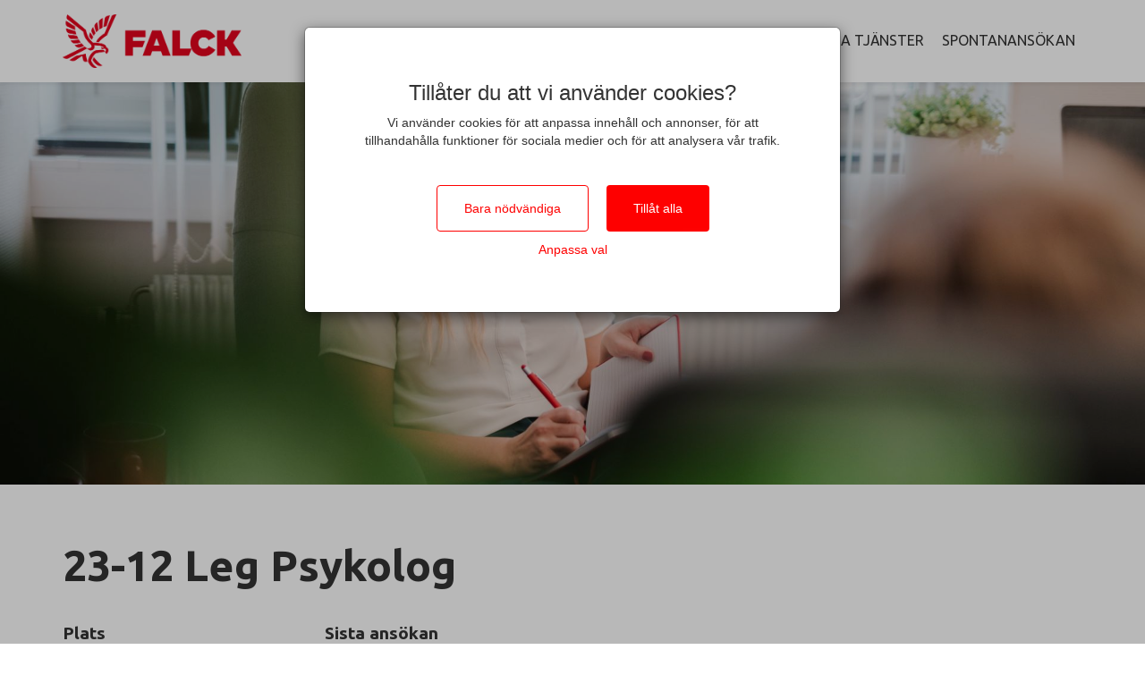

--- FILE ---
content_type: text/html; charset=utf-8
request_url: https://karriar.falcksverige.se/jobs/259877-leg-psykolog
body_size: 11513
content:

    <!doctype html>
    <html lang="sv">
    <head>
      <link rel="stylesheet" href="https://cdn.jsdelivr.net/npm/froala-editor@latest/css/froala_style.min.css">
      <meta
        name="viewport"
        content="width=device-width, initial-scale=1, maximum-scale=1, user-scalable=no" />
      <script src="/prebid-ads.js"></script>
      <script type="text/javascript">
        function getURLParameter(name) {
          var expr = new RegExp('[?|&]'+name+'=([^&;]+?)(&|#|;|$)')
          var result = expr.exec(location.search) || [, ""]
          return decodeURIComponent(result[1]) || null;
        }
      </script>
      <title>23-12 Leg Psykolog | Falck Sverige</title>
	  <meta property="og:url" content="https://karriar.falcksverige.se/jobs/259877" />
	  <meta property="og:title" content="23-12 Leg Psykolog | Falck Sverige" />
	  <meta property="og:image" content="https://s3-eu-west-1.amazonaws.com/wb-bolt-production/account_947/ogimages/template_219/9bfd5cabc3753f5ce8d868176fbd1afbfcc3447f-5hzamq.png" />
	  <meta property="og:image:type" content="image/png" />
	  <meta property="og:image:width" content="1200" />
	  <meta property="og:image:height" content="628" />
	  <meta http-equiv="refresh" content="10800" />
	  <meta name="robots" content="noindex">
      
      
      <script src="https://code.jquery.com/jquery-3.6.0.min.js"
      integrity="sha256-/xUj+3OJU5yExlq6GSYGSHk7tPXikynS7ogEvDej/m4="
      crossorigin="anonymous"></script>
<link rel="stylesheet" href="/careerpage/v2/public.css?v=be52b542ea047e71e0f5" />
<link rel="stylesheet" href="https://s3-eu-west-1.amazonaws.com/wb-bolt-production/account_947/career/css/bundle.a92fe3b95ef59fe925d2bad823025d64.css" />
<link rel="shortcut icon" href="https://s3-eu-west-1.amazonaws.com/wb-bolt-production/account_947/career/f15f08449bcaf0fb8e10332e049df76e5e34b03b-7d5ljv.png">
      
      <meta name="facebook-domain-verification" content="rsiy01v13gisua74khaj7d9kyumb5k"/>
      
      
  <script type="text/javascript">
      window.wbLanguage = "sv_SE"
  </script>
  
      
      <script src="/settings.js"></script>
    </head>
    <body id="careerpage" style="display: none">
      <div class="page-7804 fr-view" id="page-job-details">
        <script>
    window.navigationOptions = {
      fixed: "false",
      hide_on_scroll: false,
      gradient_enabled: false
    }
</script>

<div class="large wb-section wb-section-navigation main-nav wb-block page-block-25110  block-odd fullscreen-nav " id="page-block-25110">
    
      <div class="wb-block-inner clearfix logo-left-links-right  ">
    
          
              <div class="top-btn" id="top-btn"><i class="fa fa-chevron-up" aria-hidden="true"></i></div>
          
      <a type="button" class="navigation-menu-toggle">
          <div id="nav-icon">
            <span></span>
            <span></span>
            <span></span>
            <span></span>
          </div>
      </a>
        <div class="navigation-inner">
            <a href="/" class="navigation-logotype">
              
                <img src="https://s3-eu-west-1.amazonaws.com/wb-bolt-production/account_947/career/8092c1bfbd7a2bcc8895d4b884f0584bf955f321-k7c88d.png" alt="" />
              

              
            </a>

            <ul class="navigation-list">
            
              
              
                
                  <li class="underline">
                    
                      <a href='/#page-block-25095' btn-target='/#page-block-25095'>
                    
                      
                        Lediga tjänster
                      
                    </a>
                  </li>
                  
                
                  <li class="underline">
                    
                      <a href='/open-application#page-block-25116' btn-target='/open-application#page-block-25116'>
                    
                      
                        Spontanansökan
                      
                    </a>
                  </li>
                  
                
              
            

            
            </ul>


        </div>
    </div>
</div>
<div class="large wb-section position-hero-image  page-block-25111  block-even " id="page-block-25111">
  <div class="wb-block-inner">
    <div class="img-content">
      
      
      <div class="job-tags">
        
        
        
        
        
           <!-- end of edit_mode (i.e placeholders)-->
        
          
          
        
        
        
      </div>
    </div>
    
    
      
        <div class="position-hero-img  center-center" style="background: url('https://s3-eu-west-1.amazonaws.com/wb-bolt-production/account_947/image-gallery/v1699517310/oyito380ztxfo06s0bbt.jpg'); background-attachment: initial"></div>
      
    
  </div>
</div>
<div class="large wb-section wb-section position-title page-block-25109  block-odd" id="page-block-25109" >
  <div class="wb-block-inner">
    <div class="row">
      <div class="col-md-12 ">
        
          <h1 class="title">23-12 Leg Psykolog</h1>
        
        
      </div>
    </div>
  </div>
</div>
<div class="large wb-section position-tags-columns page-block-25108  block-even" id="page-block-25108" >
  <div class="wb-block-inner">
    <div class="row">

    
      
        
          
            <div class="tag-container locations col-md-3 col-sm-12">
              <div class="tag-wrap">
                
                  <h4 class="s-headline">
                    Plats
                  </h4>
                
                <span class="tag"><span class="icon icon-location-pin"></span>Stockholm </span>
              </div>
            </div>
          
        
          
        
          
        
      
      

    

    
      
        <div class="tag-container last_application_at col-md-3 col-sm-12">
          <div class="tag-wrap">
            
              <h4 class="s-headline">
                Sista ansökan
              </h4>
            
            <span class="tag"><span class="icon icon-clock"></span>2023-12-03</span>
          </div>
        </div>
      
    
  
    

    

    

    

    </div>
  </div>
</div>
<div class="large wb-section position-description page-block-25114  block-odd" id="page-block-25114" >
  <div class="wb-block-inner">
      <div class="row">
        <div class="col-md-12">
          

          
            

            <div class="job-text">
              <p><strong>Vill du utvecklas och satsa på framtiden med oss på Falck- Hälsa och Arbetsliv?</strong> <strong>Är du nyfiken på sambandet mellan arbete och hälsa och vill arbeta för att ge människor goda förutsättningar till ett hållbart arbetsliv och privatliv?</strong></p>
<p><strong>Då ska du söka dig till oss!</strong> Vi är glatt, engagerat och kompetent team som sitter på Falcks enhet i Kista som nu söker en kollega. Du kommer att jobba nära erfarna och hjälpsamma företagssköterskor, läkare, arbetsmiljöingenjörer, fysioterapeuter och rehabsamordnare som jobbar samspelande med våra kunder och deras medarbetare med goda resultat.</p>
<p><strong>Som Leg. psykolog hos Falck innebär det att</strong> du är med och påverkar i en av Sveriges framtidsbranscher där din breda kompetens är efterfrågad och högt värderad hos våra kunder som finns inom en mängd branscher; privat och offentlig sektor, större och mindre verksamheter. <strong>Du kommer att leverera både digitalt och fysiskt till både lokala och nationella kunder</strong>. Detta ger en intressant variation i ditt jobb och du kommer att möta en mängd olika kulturer och individer.</p>
<p>Du arbetar konsultativt och skräddarsytt mot våra kunder som ett stöd för chefer, kontaktpersoner och anställda. Tyngdpunkten i tjänsten är att <strong>genomföra insatser på individnivå, men även uppdrag på grupp- och organisationsnivå förekommer i</strong> form av exempelvis arbetsförmågebedömningar och handledning av grupper. <strong>En annan viktig del i tjänsten är att hålla i utbildningar och föreläsningar mot våra kunder.</strong></p>
<p><strong>Du kommer bl.a. att arbeta med:</strong></p>
<ul>
<li>Handledning av individer och grupper</li>
<li>Hålla i utbildningar och föreläsningar</li>
<li>Arbetsförmågebedömningar </li>
<li>Stödsamtal och samtalsbehandling med fokus på rehabilitering</li>
<li>Psykosociala arbetsmiljöfrågor</li>
<li>Kartläggningar</li>
</ul>
<p><strong>Vi söker dig som är leg psykolog</strong> med:</p>
<ul>
<li><strong>erfarenhet av att ha arbetat med individsamtal, utbildning och grupper</strong></li>
<li>intresse och erfarenhet av arbetsrelaterad ohälsa</li>
<li>god datavana samt intresse och gärna erfarenhet av att leverera i digitala verktyg och arbeta med online-baserade metoder</li>
<li>behärskar svenska och engelska i tal och skrift</li>
<li>erfarenhet av att ha arbetat med KBT, ACT, eller FACT (meriterande)</li>
<li>vidareutbildning inom eller erfarenhet av området rehabilitering, organisatorisk och social arbetsmiljö (meriterande)</li>
</ul>
<p><strong>Som person är du;</strong></p>
<ul>
<li>trygg i din yrkesroll, strukturerad och arbetar systematiskt med analys, genomförande och uppföljning</li>
<li>drivande och ser sambandet mellan individ, grupp och organisation och har förmåga att omsätta det till effektiva insatser i relation till kund</li>
<li>god kommunikativ förmåga</li>
<li>relationsbyggande med lyhördhet för kundens behov</li>
<li>en utpräglad lagspelare med förmåga att jobba med olika yrkeskompetenser såväl som självständigt</li>
</ul>
<p><strong>Du känner igen dig i våra <em>Winning Behaviours</em>:</strong></p>
<ul>
<li><em>Vi bryr oss om</em></li>
<li><em>Vi bygger förtroende</em></li>
<li><em>Tillsammans skapar vi mer värde</em></li>
</ul>
<p><strong>Vi erbjuder dig:</strong></p>
<ul>
<li>Kollektivavtal med bra förmåner</li>
<li>Tillgång till ett nära och coachande ledarskap, trevliga kollegor och ett bolag som värnar om hela människan!</li>
<li>Att jobba som en viktig nyckelresurs i tvärfunktionella team med spetskompetens inom hälsa och arbetsliv</li>
<li>Självständigt och omväxlande arbete men med kollegor över hela landet för kunskaps-och erfarenhetsutbyte i olika digitala/fysiska forum</li>
<li>Spännande arbetsplats med en enorm bredd av kompetens som borgar för ett kontinuerligt lärande i ett bolag under utveckling med interna möjligheter att växa</li>
<li>Ett kreativt utrymme att skräddarsy lösningar till våra kunder som finns representerade inom alla branscher, med möjlighet att påverka och skapa resultat på både individ-och organisationsnivå</li>
<li>Vara med och påverka i en av Sveriges framtidsbranscher i ett globalt bolag med muskler som fyller en viktig samhällsfunktion</li>
</ul>
<p><strong>Övrigt:    </strong>                                                                                                                   <br />Tillsvidareanställning som inleds med 6 månaders provanställning. Tjänstgöringsgrad 100 %. Arbetstid helgfria vardagar 8-17.</p>
<p><strong>Är du intresserad?</strong></p>
<p>Vid frågor är du välkommen att kontakta Konsultchef Kathrin Rasset på <a href="mailto:kathrin.rasset@falcksverige.se">kathrin.rasset@falcksverige.se</a> eller på telefon 08-752 55 10.</p>
<p>Välkommen med din ansökan senast 2023-12-03.  Urval och intervjuer sker löpande.</p>
<p><strong>Vi undanber oss kontakt med annonserings- och rekryteringsföretag.</strong> </p>
<p> </p>
            </div>
          
        </div>
      </div>
  </div>
</div>
<div class="large wb-section page-block-26007  wb-company-information block-even" id="page-block-26007" >
  <div class="wb-block-inner">
    <div class="row">
      <div class="col-md-12">

        

          
            
            
          

          
            
            <p>Med 1 000 experter på närmare 100 enheter över hela landet är Falck Sveriges mest kompletta leverantör av tjänster inom hälsa och arbetsliv. Vi erbjuder företagshälsovård, kris- och personalstöd, organisations- och ledarskapsutveckling, omställnings- och karriärtjänster samt primärvård och hälsotjänster för privatpersoner. Falcks tjänster inom hälsa och arbetsliv når 1,2 miljoner människor över hela Sverige och bidrar till ett hållbart arbetsliv och privatliv för alla. </p>
            
        
      </div>
    </div>
  </div>
</div>

<div
  class="large wb-section wb-section-responsible-recruiter page-block-25107  block-odd"
  id="page-block-25107"
  
>
  <div class="wb-block-inner">
    <div class="row">
      <div class="col-md-12">
         
        <h2 class="title responsible-recruiter-title">
          Ansvarig rekryterare
        </h2>
          
         

        <div class="wb-description responsible-information">
          
          <div class="responsible-fullname">
            <h3>Kathrin Rasset</h3>
          </div>
           
          
          <div class="responsible-email">
            <span
              class="fa fa-envelope"
            ></span
            ><a href="mailto:kathrin.rasset@falcksverige.se" target="_top"
              >kathrin.rasset@falcksverige.se</a
            >
          </div>
                
        </div>
      </div>
    </div>
  </div>
</div>

<div class='large no-sticky wb-section wb-section-social-share wb-block page-block-25106  block-even' id='page-block-25106'>
  <div class='wb-block-inner'>
    <div class='wb-description'>
        <ul class='square wb-social-list' >
          
            <li>
                <a href="#" onclick="window.open('https://www.facebook.com/sharer/sharer.php?u=https%3A%2F%2Fkarriar.falcksverige.se%2Fjobs%2F259877-23-12-leg-psykolog','_blank','width=626,height=436')">
                
                  <span class="fa fa-facebook" style="background-color:#3b5998"></span>
                
                </a>
            </li>
          

          
            <li>
                <a href="#" onclick="window.open('https://twitter.com/share?text=23-12%20Leg%20Psykolog&amp;url=https%3A%2F%2Fkarriar.falcksverige.se%2Fjobs%2F259877-23-12-leg-psykolog')">
                  
                    <span class="fa fa-twitter" style="background-color:#55acee"></span>
                  
                </a>
            </li>
          

          
            <li>
                <a href="#" onclick="window.open('https://www.linkedin.com/shareArticle?mini=true&url=https%3A%2F%2Fkarriar.falcksverige.se%2Fjobs%2F259877-23-12-leg-psykolog&amp;title=23-12%20Leg%20Psykolog&amp;summary=')">
                  
                    <span class="fa fa-linkedin-in" style="background-color:#007bb5"></span>
                  
                </a>
            </li>
          

          
            <li>
              <a href="mailto:?subject=23-12%20Leg%20Psykolog&amp;body=https%3A%2F%2Fkarriar.falcksverige.se%2Fjobs%2F259877-23-12-leg-psykolog" title="23-12%20Leg%20Psykolog">
                  
                    <span class="fa fa-envelope" style="background-color:#125688"></span>
                  
                </a>
            </li>
          

          
            <li>
              <input type="text" value="https://karriar.falcksverige.se/jobs/259877-23-12-leg-psykolog" id="jobLink">
              <a onclick="copyToClipboard()" data-toggle="tooltip" data-trigger="click" title="Länk kopierad!">
                  
                    <span class="fa fa-link" style="background-color:#555555"></span>
                  
                </a>
            </li>
          

          
        </ul>
    </div>
  </div>
</div>


  
    
  

  <div class="large wb-section wb-section-job-apply-form-simple page-block-25113  block-odd" id="page-block-25113" >
    <div class="wb-block-inner">
      
          <div class="back-button-container">
              
                  <a class="btn wb-btn btn-default" href="/" >
                      Tillbaka till lediga jobb
                  </a>
              
          </div>
      
      <div class="form-wrapper  wrapped  box-shadow  ">
      
          
              <h2 class="apply-header">
              Ansökan
              </h2>
          
      

      

    
        <p class="cannot_apply">Annonsen är avslutad och det går inte längre att ansöka.</p>
    

</div>
</div>
</div>
<script>
  window.applyForm = {
    options: {
      enable_international_telephone_numbers: '' || 'true'
    },
    renderedInputFields: {}
  }
  window.accountSettings = {};

  window.QUERY = {
    position: 259877,
    hiddenDocumentUpload: false,
    site: "falck",
    modules: ["roles","subscription_email","ogimage_templates"],
    departments: null,
    locations: null,
    roles: null,
    surveys: [],
    roleSurvey: null,
    hasLegitimateInterest:  false ,
    version: 2
  }
  window.documentCount = 2

  
    window.documentFields = [{"id":844345,"account_id":947,"position_id":259877,"input_field_id":1692,"is_required":false,"sort_order":0,"deleted_at":null,"input_field":{"id":1692,"account_id":947,"is_internal":false,"is_required":false,"is_default":true,"type":"file","name":"Utbildningsintyg","sort_order":0,"deleted_at":null,"is_active":true,"is_deleteable":true,"is_editable":true,"propName":"document0-input_field_id=1692"},"__field_index__":0},{"id":844346,"account_id":947,"position_id":259877,"input_field_id":1669,"is_required":false,"sort_order":0,"deleted_at":null,"input_field":{"id":1669,"account_id":947,"is_internal":false,"is_required":false,"is_default":true,"type":"file:cv","name":"CV","sort_order":0,"deleted_at":null,"is_active":true,"is_deleteable":false,"is_editable":true,"propName":"document1-input_field_id=1669"},"__field_index__":1},{"id":844347,"account_id":947,"position_id":259877,"input_field_id":1676,"is_required":false,"sort_order":0,"deleted_at":null,"input_field":{"id":1676,"account_id":947,"is_internal":false,"is_required":false,"is_default":true,"type":"file","name":"Personligt brev","sort_order":0,"deleted_at":null,"is_active":true,"is_deleteable":true,"is_editable":true,"propName":"document2-input_field_id=1676"},"__field_index__":2}]
  

  window.required = []

  var defaultFormFields = []
  var defaultDocumentFields = []

  window.required = window.required.concat(
    defaultDocumentFields
      .filter(function (f) {
        return f.input_field.is_required
      })
      .map(function (f, i) {
        return {
          id: 'document' + i,
          input_field_id: f.input_field.id,
          input_field_type: f.input_field.type,
          name: f.input_field.name
        }
      }),

    defaultFormFields
      .filter(function (f) {
        return f.input_field.is_required
      })
      .map(function (f) {
        var id = f.input_field.type.split(':').pop()
        var requiredInfo = { id: id }
        if (id === 'mobile_phone_number') {
          requiredInfo.type = 'tel'
        } else if (id === 'gender') {
          requiredInfo.type = 'select'
        }
        return requiredInfo
      })
  )

  window.language = 'sv_SE'

  window.translations = $.extend({
    
      'and': 'och',
    
      'man': 'Man',
    
      'apply': 'Skicka ansökan',
    
      'other': 'Annat',
    
      'pul_1': 'Jag godkänner att mina personuppgifter hanteras i enlighet med följande',
    
      'pul_2': 'integritetspolicy',
    
      'pul_3': ' ',
    
      'roles': 'Välj Roller',
    
      'woman': 'Kvinna',
    
      'form_ssn': 'Personnummer',
    
      'required': 'Obligatorisk',
    
      'form_city': 'Stad',
    
      'locations': 'Välj Plats',
    
      'subscribe': 'Prenumerera på lediga jobb',
    
      'to_choose': 'välja',
    
      'form_email': 'E-postadress',
    
      'form_phone': 'Telefonnummer',
    
      'form_state': 'Län',
    
      'attach_file': 'Bifoga dokument',
    
      'departments': 'Välj Verksamhetsområde',
    
      'form_gender': 'Kön',
    
      'remove_file': 'Ta bort dokument',
    
      'unspecified': 'Vill ej uppge',
    
      'add_document': 'Lägg till dokument',
    
      'cannot_apply': 'Annonsen är avslutad och det går inte längre att ansöka.',
    
      'form_address': 'Adress',
    
      'answer_survey': 'svara på frågor',
    
      'cancel_upload': 'Avbryt uppladdning',
    
      'form_lastname': 'Efternamn',
    
      'not_available': 'Det är för närvarande inte möjligt att göra en spontanansökan.',
    
      'empty_file_err': 'Filen du försökte ladda upp är tom! Försök igen.',
    
      'facebook_login': 'Logga in med Facebook',
    
      'form_firstname': 'Förnamn',
    
      'linkedin_login': 'Logga in med Linkedin',
    
      'validation_end': 'innan du kan skicka in din ansökan.',
    
      'opened_pul_text': 'Här syns din integritetspolicy',
    
      'surveys_heading': 'Enkätfrågor',
    
      'validation_role': 'en roll',
    
      'video_uploading': 'Videon behandlas, ett ögonblick!',
    
      'document_heading': 'Bilaga',
    
      'form_postal_code': 'Postnummer',
    
      'linkedin_heading': 'Vill du snabba på ansökningsprocessen?',
    
      'linkedin_text_or': 'eller',
    
      'linkedin_url_tip': 'Du hittar länken till din LinkedIn-profil &lt;a style=&#39;word-break: break-all;&#39; target=&#39;_blank&#39; href=&#39;https://www.linkedin.com/help/linkedin/suggested/49315/finding-your-linkedin-public-profile-url&#39;&gt;här&lt;/a&gt;',
    
      'open_application': 'Spontanansökan',
    
      'validation_enter': 'fylla i',
    
      'validation_start': 'Du måste fylla i',
    
      'back_to_positions': 'Tillbaka till lediga tjänster',
    
      'form_linkedin_url': 'Länk till din LinkedIn-profil',
    
      'locations_example': 'Exempelplats',
    
      'validation_attach': 'bifoga',
    
      'application_header': 'Ansökan',
    
      'generic_upload_err': 'Något gick fel när filen laddades upp! Försök igen.',
    
      'linkedin_text_last': 'så kan du istället fortsätta med att fylla i uppgifterna i formuläret nedan.',
    
      'upload_support_err': 'Filen du försökte ladda upp stöds inte. Försök med ett annat format.',
    
      'departments_example': 'Exempelkategori',
    
      'file_upload_heading': 'Dokument',
    
      'linkedin_text_first': 'Här kan du välja att logga in med LinkedIn. Genom att göra det hämtar vi ditt namn, titel, nuvarande tjänst och e-post',
    
      'record_video_answer': 'Spela in videosvar  ',
    
      'validation_location': 'en plats',
    
      'form_ssn_placeholder': 'ÅÅMMDDNNNN',
    
      'linkedin_description': '&lt;p&gt; Här kan du välja att logga in med LinkedIn. Genom att göra det hämtar vi ditt namn, titel, nuvarande tjänst och e-post &lt;em&gt; eller &lt;/em&gt; så kan du istället fortsätta med att fylla i uppgifterna i formuläret nedan. &lt;/p&gt;',
    
      'stop_video_recording': 'Stoppa videoinspelning',
    
      'accept_privacy_policy': 'acceptera vår integritetspolicy',
    
      'candidatepool_heading': 'Välj dina intresseområden',
    
      'form_city_placeholder': 'Stad',
    
      'validation_department': 'en jobbkategori',
    
      'form_email_placeholder': 'E-postadress',
    
      'form_phone_placeholder': 'Telefonnummer',
    
      'form_state_placeholder': 'Län',
    
      'validation_start_short': 'Du måste',
    
      'form_linkedin_url_error': 'Måste vara en LinkedIn profil-länk',
    
      'form_address_placeholder': 'Adress',
    
      'personal_details_heading': 'Fyll i dina uppgifter',
    
      'choose_video_from_library': 'Välj video från biblioteket',
    
      'form_lastname_placeholder': 'Efternamn',
    
      'legitimate_interest_intro': 'Genom att ansöka godkänner du att vi behandlar dina personuppgifter enligt följande',
    
      'form_firstname_placeholder': 'Förnamn',
    
      'form_postal_code_placeholder': 'Postnummer',
    
      'form_linkedin_url_placeholder': 'www.linkedin.com/in/',
    
  }, {
    document_heading: "Bilaga",
    attach_file: "Bifoga dokument",
    address: "Adress",
    city: "Stad",
    postal_code: "Postnummer",
    state: "Län",
    validation_start: "Du måste fylla i",
    validation_start_short: "Du måste",
    validation_attach: "bifoga",
    validation_enter: "fylla i",
    validation_end: "innan du kan skicka in din ansökan.",
    firstname: "Förnamn",
    lastname: "Efternamn",
    location: "Välj Plats",
    department: "Välj Verksamhetsområde",
    gender: "Kön",
    social_security_number: "Personnummer",
    linkedin_url: "Länk till din LinkedIn-profil",
    role: "Välj Roller",
    email: "E-postadress",
    mobile_phone_number: "Telefonnummer",
    privacy_policy: "acceptera vår integritetspolicy",
    and: "och",
    answer_survey: "svara på frågor"
  })

  for (var i = 0; i < window.documentFields.length; i++) {
    if (!window.documentFields[i]) continue
    window.translations['input_field_' + window.documentFields[i].input_field_id] = window.documentFields[i].input_field.name
  }
</script>


<!-- Footer -->
<div class="large wb-section wb-section-footer wb-block wb-section-footer-columns page-block-25105  block-even" id="page-block-25105" style="background-image:url(https://s3-eu-west-1.amazonaws.com/wb-bolt-production/account_947/career/63cee96b5bdea8c6766de047c279e2dd7c12643f-7i6lmi.png); background-attachment: initial">
  <div class="wb-block-inner">
    <div class="row">
      
        
        
          
            <div class="col-sm-6 col-md-4">
              
                <img src="https://s3-eu-west-1.amazonaws.com/wb-bolt-production/account_947/career/8092c1bfbd7a2bcc8895d4b884f0584bf955f321-uvbdbh.png" alt="" class="img-responsive"></img>
              

              
                
                    <div>
                      <p>Vi &auml;r globalt marknadsledande inom h&auml;lso-</p>
<p>och sjukv&aring;rd, r&auml;ddningstj&auml;nst och akutsjukv&aring;rd.</p>
                    </div>
                  
              

            </div>
            
          
            <div class="col-sm-6 col-md-4">
              

              
                
                    <div>
                      <h4>Falck</h4>
<p>Sankt Eriksgatan 113 5tr</p>
<p>113 43&nbsp; &nbsp;Stockholm</p>
                    </div>
                  
              

            </div>
            
          
            <div class="col-sm-6 col-md-4">
              

              
                
                    <div>
                      <p>L&auml;s mer om oss p&aring; <a href="https://www.falcksverige.se/">https://www.falcksverige.se/</a></p>
<p>&nbsp;</p>
                    </div>
                  
              

            </div>
            
          
        
      
    </div>
  </div>
</div>
<!-- /Footer -->

        
        <script src="/careerpage/v2/public.js?v=be52b542ea047e71e0f5"></script>
<script src="/config.js?v=2026-01-21T12:14:19.394Z"></script>
<script type='text/javascript'>$(document).ready(function() {
  if (window.location.href.includes('elm')) {
    console.log(window.location.href)
    var metaTag = document.createElement('meta')
    metaTag.setAttribute('name', 'robots');
    metaTag.setAttribute('content', 'noindex')
    
    document.head.appendChild(metaTag)
  }
})</script>
        
  <script src="//ajax.googleapis.com/ajax/libs/webfont/1/webfont.js"></script>
    <script type="text/javascript">
    if (!window._WebFontConfig_active) window._WebFontConfig_active = Object.create(null)
    WebFont.load({
      
      google: {
    families:
      ["Roboto:300,400,500,700,900","Open Sans:300,400,600,700,800","Montserrat:100,200,300,400,500,600,700,800,900","Source Sans Pro:200,300,400,600,700,900","Ubuntu:100,200,300,400,500,600,700,800,900"]
  },
      active: function () {
        if (window._WebFontConfig_active.resizer) window._WebFontConfig_active.resizer()
      }
    })
    </script>
  
        
        
        
  <script src="/ext/main.min.js?v=be52b542ea047e71e0f5" type="text/javascript"></script>

        
    <script type="text/javascript">
      window.MilouConfig = {
  "accountId": 947,
  "analyticsUrl": "https://wb-analytics.onecruiter.com"
}
    </script>
  
        
    <script type="application/ld+json">
      {
  "@context": "https://schema.org",
  "@type": "CookieList",
  "itemListElement": [
    {
      "@type": "ListItem",
      "position": 1,
      "item": {
        "@type": "Cookie",
        "name": "_wbCookiePermissions",
        "description": "Necessary cookie, this cookie is set when a user accepts cookie policy. It saves your cookie preferences.",
        "provider": {
          "@type": "Organization",
          "name": "Onecruiter"
        },
        "duration": "6 months",
        "dataTransmission": {
          "destination": "Onecruiter servers",
          "destinationCountry": "EU"
        }
      }
    },
    {
      "@type": "ListItem",
      "position": 2,
      "item": {
        "@type": "Cookie",
        "name": "language",
        "description": "Preference cookie, this cookie allows us to remember your preference of language when you navigate through the site.",
        "provider": {
          "@type": "Organization",
          "name": "Onecruiter"
        },
        "duration": "Session",
        "dataTransmission": {
          "destination": "Onecruiter servers",
          "destinationCountry": "EU"
        }
      }
    },
    {
      "@type": "ListItem",
      "position": 3,
      "item": {
        "@type": "Cookie",
        "name": "position_ref",
        "description": "Statistics cookie, this cookie allows us to remember which site referred you to us.",
        "provider": {
          "@type": "Organization",
          "name": "Onecruiter"
        },
        "duration": "7 days",
        "dataTransmission": {
          "destination": "Onecruiter servers",
          "destinationCountry": "EU"
        }
      }
    },
    {
      "@type": "ListItem",
      "position": 4,
      "item": {
        "@type": "Cookie",
        "name": "global_ref",
        "description": "Statistics cookie, this cookie allows us to remember which site referred you to us.",
        "provider": {
          "@type": "Organization",
          "name": "Onecruiter"
        },
        "duration": "7 days",
        "dataTransmission": {
          "destination": "Onecruiter servers",
          "destinationCountry": "EU"
        }
      }
    },
    {
      "@type": "ListItem",
      "position": 5,
      "item": {
        "@type": "Cookie",
        "name": "visitor",
        "description": "This is technically sessionStorage (not a cookie), but is listed here for compatibility with cookie scanners. It stores a unique identifier to track whether the user is a unique visitor to the website or not. This runs as necessary and does not require consent. However, in cases where the customer manages cookies via their own solution in iframes, it runs as statistics and requires statistics consent.",
        "provider": {
          "@type": "Organization",
          "name": "Onecruiter"
        },
        "duration": "Session",
        "dataTransmission": {
          "destination": "Onecruiter servers",
          "destinationCountry": "EU"
        }
      }
    }
  ]
}
    </script>
  
        
    <div class="large wb-section wb-section-cookie-modal">
        <div data-backdrop="static" id="cookie-modal" class="modal modal-cookie fade in" tabindex="-1" role="dialog" aria-labelledby="cookieModalLabel" aria-hidden="true">
            <div class="modal-dialog modal-md" role="document">
              <div class="modal-content">
                <div class="modal-body">
                  <div class="customize-cookies modal-inner-content hidden">
                  
                  <div class="modal-body-header">
                    <i class="fa fa-long-arrow-left back"></i>
                    <h3>Anpassa dina preferenser</h3>
                  </div>
                  <p>Vi använder cookies för att anpassa innehåll och annonser, för att tillhandahålla funktioner för sociala medier och för att analysera vår trafik. Vi delar också information om din användning av vår webbplats med våra sociala medier, reklam- och analyspartners som kan kombinera den med annan information som du har lämnat till dem eller som de har samlat in från din användning av deras tjänster.</p>
                  <div class="switch-wrapper">
                    
                            <div class="switch-container">
                              <h5>Nödvändiga</h5>
                              <label class="switch">
                                  <input id="necessary" 
                                    value="necessary" 
                                    disabled
                                    checked 
                                    type="checkbox"/>
                                  <span class="slider round"></span>
                              </label>
                            </div>
                          
                            <div class="switch-container">
                              <h5>Statistik</h5>
                              <label class="switch">
                                  <input id="statistics" 
                                    value="statistics" 
                                    
                                     
                                    type="checkbox"/>
                                  <span class="slider round"></span>
                              </label>
                            </div>
                          
                            <div class="switch-container">
                              <h5>Preferenser</h5>
                              <label class="switch">
                                  <input id="preferences" 
                                    value="preferences" 
                                    
                                     
                                    type="checkbox"/>
                                  <span class="slider round"></span>
                              </label>
                            </div>
                          
                            <div class="switch-container">
                              <h5>Marknadsföring</h5>
                              <label class="switch">
                                  <input id="marketing" 
                                    value="marketing" 
                                    
                                     
                                    type="checkbox"/>
                                  <span class="slider round"></span>
                              </label>
                            </div>
                          
                    </div>
                    <div class="read-more-cookies">
                      <a class="read-more"><span>Läs mer</span><i class="fa fa-chevron-down"></i></a>
                      <a class="read-less hidden"><span>Läs mindre</span><i class="fa fa-chevron-up"></i></a>
                    </div>
                    <div class="read-more-cookies-container">
                      <div class="cookies-tab-container">
                        <span class="active cookie-types-tab">Typer av cookies</span>
                        <span class="our-cookies-tab">Våra cookies</span>
                      </div>
                      <div class="tab-content cookie-types">
                        
    <div>
      <b>Nödvändiga:</b>
      <span>Nödvändiga cookies, dessa krävs för att använda den här webbplatsen.</span>
      <span><b>Leverantör: </b> Onecruiter</span>
    </div>
    <div>
      <b>Preferenser:</b>
      <span>Dessa cookies ger dig en mer funktionell och personlig upplevelse när du använder webbplatsen.</span>
      <span><b>Leverantör: </b> Onecruiter</span>
    </div>
    <div>
      <b>Statistik:</b>
      <span>Dessa cookies används för att hjälpa oss förstå hur användaren interagerar med webbplatsen.</span>
      <span><b>Leverantör: </b> Google, Onecruiter</span>
    </div>
    <div>
      <b>Marknadsföring:</b>
      <span>Dessa cookies används för att spåra besökare på olika webbplatser. Syftet är att visa annonser som är väsentliga och intressanta för den individuella användaren. Dessa är mest värdefulla för tredjepartsannonsörer.
      </span>
      <span><b>Leverantör: </b> Google, Facebook</span>
    </div>
    
                      </div>
                      <div class="tab-content our-cookies hidden">
                        
    <table>
        <thead>
            <tr>
                <th>Namn</th>
                <th>Beskrivning</th>
                <th>Data skickas till</th>
            </tr>
        </thead>
        <tbody>
            
                <tr>
                    <td>
      <div>
        <b>_wbCookiePermissions</b>
        <span>Onecruiter</span>
        <span>6 månader</span>
      </div></td>
                    <td><b>Nödvändig cookie</b>, denna cookie sätts när en användare accepterar Cookie policy. Den sparar dina cookie preferenser.</td>
                    <td>Onecruiter-servrar</td>
                </tr>
                
                <tr>
                    <td>
      <div>
        <b>language / language.sig</b>
        <span>Onecruiter</span>
        <span>Session</span>
      </div></td>
                    <td><b>Preferenscookie</b>, denna cookie låter oss komma ihåg dina språkinställningar när du navigerar genom webbplatsen.</td>
                    <td>Onecruiter-servrar</td>
                </tr>
                
                <tr>
                    <td>
      <div>
        <b>position_ref</b>
        <span>Onecruiter</span>
        <span>7 dagar</span>
      </div></td>
                    <td><b>Statistikcookie</b>, denna cookie låter oss komma ihåg vilken sida som hänvisade dig till oss.</td>
                    <td>Onecruiter-servrar</td>
                </tr>
                
                <tr>
                    <td>
      <div>
        <b>global_ref</b>
        <span>Onecruiter</span>
        <span>7 dagar</span>
      </div></td>
                    <td><b>Statistikcookie</b>, denna cookie låter oss komma ihåg vilken sida som hänvisade dig till oss.</td>
                    <td>Onecruiter-servrar</td>
                </tr>
                
                <tr>
                    <td>
      <div>
        <b>visitor</b> <span style="font-size: 0.9em; color: #999;">(sessionStorage)</span>
        <span>Onecruiter</span>
        <span>Session</span>
      </div></td>
                    <td>Detta är tekniskt sett sessionStorage (inte en cookie), men listas här för kompatibilitet med cookie-scanners. Den lagrar en unik identifierare för att spåra om användaren är en unik besökare på webbplatsen eller inte. Detta körs som nödvändig och kräver inte samtycke. Men i fall där kunden hanterar cookies via sin egen lösning i iframes körs den som statistik och kräver statistik-samtycke.</td>
                    <td>Onecruiter-servrar</td>
                </tr>
                
                <tr>
                    <td>
      <div>
        <b>_fa, usida, sb, datr, wd</b>
        <span>Facebook</span>
        <span>7 dagar</span>
      </div></td>
                    <td><b>Marknadsföringscookies</b>, dessa cookies låter oss förstå våra besökare bättre.</td>
                    <td>Facebook-servrar (USA)</td>
                </tr>
                
                <tr>
                    <td>
      <div>
        <b>_ga, _gid, _gat_workbuster</b> <span style="font-size: 0.9em; color: #999;">(villkorligt - om karriärsidan har Google Analytics-kod)</span>
        <span>Google</span>
        <span>6 månader</span>
      </div></td>
                    <td><b>Statistikcookies</b>, dessa cookies låter oss förstå hur du navigerar genom webbplatsen. Dessa cookies sätts endast om du har konfigurerat Google Analytics-spårning eller Google Tag Manager.</td>
                    <td>Google Analytics-servrar (USA)</td>
                </tr>
                
        </tbody>
    </table>
    
                      </div>
                    </div>
                    <div class="save-container save-preferences-container">
                      <div class="inner-save-container">
                        <button class="btn wb-btn btn-primary save-preferences" data-dismiss="modal" aria-label="Close">
                            Spara preferenser
                        </button>
                      </div>
                    </div>
                </div>
                <div class="preferences modal-inner-content">
                  <h3>Tillåter du att vi använder cookies?</h3>
                  <p>Vi använder cookies för att anpassa innehåll och annonser, för att tillhandahålla funktioner för sociala medier och för att analysera vår trafik.</p>
                  <div class="save-container">
                    <div class="inner-save-container">
                    <button class="btn wb-btn btn-default allow-necessary" data-dismiss="modal" aria-label="Close">
                        Bara nödvändiga
                    </button>
                    <button class="btn wb-btn btn-primary allow-all" data-dismiss="modal" aria-label="Close">
                        Tillåt alla
                    </button>
                    </div>
                    <a style="cursor: pointer" class="customize-preferences">Anpassa val</a>
                  </div>
                </div>
              </div>
            </div>
          </div>
        </div>
      </div>
    </div>

    
        
        
        
    <script type="text/javascript">
      window.WB_ANALYTICS_ENABLED = true
      window.WB_ANALYTICS_BASE_URL = 'https://wb-analytics.onecruiter.com'
    </script>
    
        
      <script type="text/javascript">
        window.customer = {
          accountId: 947,
          siteId: 1570,
          pageId: 7804,
          positionId: 259877,
        }
      </script>
    
      </div>
      
      <!-- Facebook Pixel Code -->

<script type="text/javascript">

  !function(f,b,e,v,n,t,s)

  {if(f.fbq)return;n=f.fbq=function(){n.callMethod?

  n.callMethod.apply(n,arguments):n.queue.push(arguments)};

  if(!f._fbq)f._fbq=n;n.push=n;n.loaded=!0;n.version='2.0';

  n.queue=[];t=b.createElement(e);t.async=!0;

  t.src=v;s=b.getElementsByTagName(e)[0];

  s.parentNode.insertBefore(t,s)}(window, document,'script',

  'https://connect.facebook.net/en_US/fbevents.js');

  fbq('init', '619498138904202');

  fbq('track', 'PageView');

  fbq('track', 'ViewContent');

</script>

<noscript><img height="1" width="1" style="display:none"

  src="https://www.facebook.com/tr?id=619498138904202&ev=PageView&noscript=1"

/></noscript>

<!-- End Facebook Pixel Code --><!-- Facebook Pixel Code -->
<script type="text/javascript">
!function(f,b,e,v,n,t,s)
{if(f.fbq)return;n=f.fbq=function(){n.callMethod?
n.callMethod.apply(n,arguments):n.queue.push(arguments)};
if(!f._fbq)f._fbq=n;n.push=n;n.loaded=!0;n.version='2.0';
n.queue=[];t=b.createElement(e);t.async=!0;
t.src=v;s=b.getElementsByTagName(e)[0];
s.parentNode.insertBefore(t,s)}(window, document,'script',
'https://connect.facebook.net/en_US/fbevents.js');
fbq('init', '3360909854027456');
fbq('track', 'PageView');
</script>
<noscript><img height="1" width="1" style="display:none"
src="https://www.facebook.com/tr?id=3360909854027456&ev=PageView&noscript=1"
/></noscript>
<!-- End Facebook Pixel Code -->
      <script>
        document.getElementById('careerpage').style.display = 'block'
      </script>
    </body>
    </html>
  

--- FILE ---
content_type: text/css
request_url: https://s3-eu-west-1.amazonaws.com/wb-bolt-production/account_947/career/css/bundle.a92fe3b95ef59fe925d2bad823025d64.css
body_size: 829680
content:
.p-l-r-0{padding-left:0px;padding-right:0px}.p-r-0{padding-right:0px}.p-l-0{padding-left:0px}.p-t-b-0{padding-top:0px;padding-bottom:0px}.p-t-0{padding-top:0px}.p-b-0{padding-bottom:0px}.ripple{position:absolute;border-radius:30px;z-index:1;transform:scale(1);transform-origin:center center;animation-name:ripple-expand;animation-duration:.5s;animation-iteration-count:1;animation-timing-function:ease-in-out}@keyframes ripple-expand{0%{height:25px;width:25px;transform:scale(1);opacity:0}40%{opacity:1}100%{height:25px;width:25px;transform:scale(5);opacity:0}}.wb-section .col-lg-1,.wb-section .col-lg-10,.wb-section .col-lg-11,.wb-section .col-lg-12,.wb-section .col-lg-2,.wb-section .col-lg-3,.wb-section .col-lg-4,.wb-section .col-lg-5,.wb-section .col-lg-6,.wb-section .col-lg-7,.wb-section .col-lg-8,.wb-section .col-lg-9,.wb-section .col-md-1,.wb-section .col-md-10,.wb-section .col-md-11,.wb-section .col-md-12,.wb-section .col-md-2,.wb-section .col-md-3,.wb-section .col-md-4,.wb-section .col-md-5,.wb-section .col-md-6,.wb-section .col-md-7,.wb-section .col-md-8,.wb-section .col-md-9,.wb-section .col-sm-1,.wb-section .col-sm-10,.wb-section .col-sm-11,.wb-section .col-sm-12,.wb-section .col-sm-2,.wb-section .col-sm-3,.wb-section .col-sm-4,.wb-section .col-sm-5,.wb-section .col-sm-6,.wb-section .col-sm-7,.wb-section .col-sm-8,.wb-section .col-sm-9,.wb-section .col-xs-1,.wb-section .col-xs-10,.wb-section .col-xs-11,.wb-section .col-xs-12,.wb-section .col-xs-2,.wb-section .col-xs-3,.wb-section .col-xs-4,.wb-section .col-xs-5,.wb-section .col-xs-6,.wb-section .col-xs-7,.wb-section .col-xs-8,.wb-section .col-xs-9{padding-right:15px;padding-left:15px}.wb-section .row{margin-left:-15px;margin-right:-15px}.fluid.wb-section{padding:0}.fluid.wb-section .wb-block-inner{padding:6rem 0;max-width:100%;margin:0}.fluid.wb-section .row{margin:0px}.large.wb-section{padding:0}.large.wb-section .wb-block-inner{padding:4rem 15px;max-width:1170px;margin:0px auto}.medium.wb-section{width:100%;padding:0}.medium.wb-section .wb-block-inner{padding:4rem 15px;max-width:970px;margin:0px auto}.small.wb-section{width:100%;padding:0}.small.wb-section .wb-block-inner{padding:4rem 15px;max-width:750px;margin:0px auto}#page-open-application .wb-section.wb-section-job-apply-form-simple .wb-block-inner{padding-top:90px;padding-top:6rem}#page-job-details .wb-section.wb-section-job-apply-form-simple .wb-block-inner{padding-top:20px;padding-top:1rem}.wb-section .wb-description{padding:0;margin-bottom:2em}.wb-section .wb-description>p{padding:0}.wb-section .wb-description .btn{margin:10px;margin:.7em;margin-top:20px;margin-top:1.7em}.wb-description p:last-child{margin-bottom:0}.wb-section h1:first-child,.wb-section h2:first-child,.wb-section h3:first-child,.wb-section h4:first-child,.wb-section h5:first-child,.wb-section h6:first-child{margin-top:0}.placeholder-content{display:none}.career-site-builder .placeholder-content{display:block}#application-container .alert-danger{display:none}#application-container .alert-danger.active{display:block}.wb-block{position:relative}.wb-block-inner{width:100%;margin:0 auto}.wb-section button{margin:0}#currently_not_available{text-align:center;position:fixed;width:100%;height:100%;left:0;top:0;background:#fff}#currently_not_available .backdrop{position:absolute;top:50%;width:100%;transform:translateY(-50%);-webkit-transform:translateY(-50%);-moz-transform:translateY(-50%);-ms-transform:translateY(-50%)}#currently_not_available .backdrop h2{padding-top:0}.ie svg path,.ie svg polyline{stroke-dasharray:0 !important;stroke-dashoffset:0 !important}p{padding:0}h1,h2,h3,h4,h5,h6,p,li,ul{word-break:break-word;word-wrap:break-word}#page-open-application #surveys{display:none}.label-default{background-color:#b2b2b2}.label-primary{background-color:#1b7ed4}.wb-section-promotion{position:relative !important}.wb-section-promotion .wb-block-inner{position:absolute !important;bottom:0 !important;right:0 !important;padding:1rem 20px !important;width:auto !important;z-index:2 !important;overflow:hidden !important}.wb-section-promotion a{text-decoration:none !important}.wb-section-promotion .row{margin:0 !important;transform:translateY(calc(100% + 1rem));transition:all .5s ease !important;-moz-transition:all .5s ease !important;-ms-transition:all .5s ease !important;-webkit-transition:all .5s ease !important}.wb-section-promotion .description{display:block !important;color:#fff !important;background:#000 !important;font-size:1rem !important;font-family:"Trebuchet MS",serif !important;font-weight:600 !important;letter-spacing:.2px !important;-webkit-font-smoothing:antialiased !important;line-height:1 !important;padding:.6rem 1rem !important;border-radius:5px !important}.wb-section-promotion.slide-into-view .row{transform:translateY(0) !important;-webkit-transform:translateY(0) !important;-ms-transform:translateY(0) !important}@media(max-width: 425px){.wb-section-promotion .wb-block-inner{left:50% !important;right:auto !important;padding:10px 20px !important;transform:translateX(-50%) !important;-webkit-transform:translateX(-50%) !important;-ms-transform:translateX(-50%) !important}}.modal-backdrop{background:#000}@media(min-width: 768px){#cookie-modal .modal-body{padding:60px}}#cookie-modal .modal-body .modal-inner-content{position:relative;top:-10px;transition:all .25s ease;animation:SHW .25s;animation-fill-mode:both}@keyframes SHW{from{top:-10px;opacity:0}to{top:0;opacity:1}}#cookie-modal .modal-body p,#cookie-modal .modal-body h3{text-align:left}#cookie-modal .modal-body .preferences p,#cookie-modal .modal-body .preferences h3{text-align:center}#cookie-modal .modal-body p{margin-bottom:30px}#cookie-modal .modal-body h3{margin-top:0}#cookie-modal .modal-body .read-more-cookies{display:flex;-ms-display:flex;justify-content:center;cursor:pointer;padding-bottom:5px;margin-bottom:5px}#cookie-modal .modal-body .read-more-cookies a{color:#fe0000;font-weight:500}#cookie-modal .modal-body .read-more-cookies a span{margin-right:5px}#cookie-modal .modal-body .read-more-cookies-container{position:relative;top:-10px;display:none;animation:SHW .25s;animation-fill-mode:both;padding:15px;background-color:#f9f9f9;box-shadow:0 0 5px -1px rgba(0,0,0,.2);border-radius:5px;margin-bottom:10px}#cookie-modal .modal-body .read-more-cookies-container .tab-content{position:relative;top:-10px;transition:all .25s ease;animation:SHW .25s;animation-fill-mode:both}#cookie-modal .modal-body .read-more-cookies-container.active{display:block}#cookie-modal .modal-body .read-more-cookies-container div{display:flex;-ms-display:flex;flex-direction:column;justify-content:flex-start;text-align:left}#cookie-modal .modal-body .read-more-cookies-container div:not(:last-child){margin-bottom:15px}#cookie-modal .modal-body .read-more-cookies-container .cookies-tab-container{display:flex;-ms-display:flex;flex-direction:row;justify-content:space-around}#cookie-modal .modal-body .read-more-cookies-container .cookies-tab-container>span{cursor:pointer}#cookie-modal .modal-body .read-more-cookies-container .cookies-tab-container .active{border-bottom:1px solid #fe0000}#cookie-modal .modal-body .modal-body-header{display:flex;-ms-display:flex;margin-bottom:15px;padding-bottom:15px;display:flex;align-items:center;box-shadow:0px 5px 10px -11px rgba(0,0,0,.5)}#cookie-modal .modal-body .modal-body-header h3{margin-bottom:0}#cookie-modal .modal-body .modal-body-header i{margin-right:20px;font-size:30px;cursor:pointer;position:relative;transition:all .25s ease;left:0px}#cookie-modal .modal-body .modal-body-header i:hover{left:-5px}#cookie-modal .modal-body .save-container .btn-primary{background:#fe0000;border-color:#fe0000;border:none;margin:0;color:#fff}#cookie-modal .modal-body .save-container .btn-primary:focus{border:none;outline:none;box-shadow:none}#cookie-modal .modal-body .save-container .btn-primary:focus-visible{border:none;outline:none;box-shadow:none}#cookie-modal .modal-body .save-container .btn-default{color:#fe0000;border-color:#fe0000}#cookie-modal .modal-body .save-container .btn-default:focus{outline:none;box-shadow:none}#cookie-modal .modal-body .save-container .btn-default:focus-visible{outline:none;box-shadow:none}#cookie-modal .modal-body .save-container .btn-default:hover{background:#fe0000}#cookie-modal .modal-body .save-container .btn-primary,#cookie-modal .modal-body .save-container .btn-default{padding:15px 30px;margin:10px;border-radius:4px}#cookie-modal .modal-body .save-container{display:flex;-ms-display:flex;flex-direction:column;justify-content:center;align-items:center}#cookie-modal .modal-body .save-container .customize-preferences{color:#fe0000}#cookie-modal .modal-body .save-container.save-preferences-container{justify-content:flex-end}#cookie-modal .modal-body .switch-wrapper{display:flex;-ms-display:flex;flex-wrap:wrap;padding:0 15px}#cookie-modal .modal-body .switch-wrapper .switch-container{display:flex;-ms-display:flex;justify-content:space-between;margin:5px 0;flex:50%;padding:5px 20px;position:relative}#cookie-modal .modal-body .switch-wrapper .switch-container:first-child .slider{cursor:not-allowed}#cookie-modal .modal-body .switch-wrapper .switch-container h5{margin-right:7.5px}#cookie-modal .modal-body .switch-wrapper .switch{position:relative;display:inline-block;width:50px;height:25px}#cookie-modal .modal-body .switch-wrapper .switch input{opacity:0;width:0;height:0}#cookie-modal .modal-body .switch-wrapper .slider{position:absolute;cursor:pointer;top:0;left:0;right:0;bottom:0;background:rgba(171,171,171,.4);-webkit-transition:all .4s ease;transition:all .4s ease;box-shadow:0 0 4px -2px rgba(0,0,0,.7)}#cookie-modal .modal-body .switch-wrapper .slider:hover{box-shadow:0 0 4px -2px #fe0000}#cookie-modal .modal-body .switch-wrapper .slider:before{position:absolute;content:"";height:17.5px;width:17.5px;left:4px;bottom:50%;transform:translateY(50%);background:#fff;-webkit-transition:all .4s ease;transition:all .4s esae}#cookie-modal .modal-body .switch-wrapper input:checked+.slider{background:#fe0000}#cookie-modal .modal-body .switch-wrapper input:checked+.slider:before{-webkit-transform:translateY(50%) translateX(23px);-ms-transform:translateY(50%) translateX(23px);transform:translateY(50%) translateX(23px)}#cookie-modal .modal-body .switch-wrapper .slider.round{border-radius:34px}#cookie-modal .modal-body .switch-wrapper .slider.round:before{border-radius:50%}@media only screen and (min-width: 760px){#cookie-modal table thead{border-bottom:2px solid #f1f1f1}#cookie-modal table tbody td>div span{font-size:.7rem}}#cookie-modal table td{vertical-align:top;padding:15px 5px}#cookie-modal table td>div b{margin-bottom:5px}#cookie-modal table th{padding:15px 5px}@media only screen and (max-width: 768px){#cookie-modal table table,#cookie-modal table thead,#cookie-modal table tbody,#cookie-modal table th,#cookie-modal table td,#cookie-modal table tr{display:block}#cookie-modal table thead tr{position:absolute;top:-9999px;left:-9999px}#cookie-modal table td{border:none;border-bottom:1px solid #eee;position:relative}#cookie-modal table td:last-child{border-bottom:1px solid #000}#cookie-modal table td:before{position:absolute;top:6px;left:6px;width:45%;padding-right:10px;white-space:nowrap}}@media(max-width: 768px){#cookie-modal .switch-wrapper{flex-direction:column}#cookie-modal .save-container{justify-content:center}}html{font-size:14px}@media(min-width: 768px){html{font-size:14px}}@media(min-width: 1025px){html{font-size:16px}}@media(min-width: 1600px){html{font-size:18px}}@media(min-width: 1824px){html{font-size:20px}}#filter{overflow:visible;text-align:left}#filter .fancy-select .multi-select-label{display:inline-block;margin-right:5px;font-size:.8em}#filter .fancy-select .multi-select-label .fa-close{padding-left:5px}#filter .fancy-select .multi-select-label:hover{background:#cb0000}#filter .fancy-select .selected-items{padding:10px 40px 10px 10px;background:#fff;border:2px solid #e1e1e1;margin-bottom:0;cursor:pointer;position:relative}#filter .fancy-select .selected-items .fa-chevron-down{position:absolute;right:10px;top:20px;transform:translateY(-50%) rotate(0);-webkit-transform:translateY(-50%) rotate(0);-moz-transform:translateY(-50%) rotate(0);-ms-transform:translateY(-50%) rotate(0);-o-transform:translateY(-50%) rotate(0);transition:.2s;-moz-transition:.2s;-ms-transition:.2s;-webkit-transition:.2s}#filter .fancy-select .selected-items:hover{background:#f1f1f1}#filter .fancy-select .dropdown-container{position:relative}#filter .fancy-select .dropdown-container .dropdown.fancy{display:none;position:absolute;top:100%;left:0;background:#fff;border-right:2px solid #e1e1e1;border-bottom:2px solid #e1e1e1;border-left:2px solid #e1e1e1;background:#fff;width:100%;z-index:10}#filter .fancy-select .dropdown-container .dropdown.fancy .search-container{padding:10px;position:relative}#filter .fancy-select .dropdown-container .dropdown.fancy .search-container input{width:100%;border:0;box-sizing:border-box;border:1px solid #e1e1e1;padding:10px;outline:0;background:#f5f5f5}#filter .fancy-select .dropdown-container .dropdown.fancy .search-container:before{content:"";font-family:"FontAwesome";position:absolute;right:20px;top:50%;transform:translateY(-50%);-webkit-transform:translateY(-50%);-moz-transform:translateY(-50%);-ms-transform:translateY(-50%);-o-transform:translateY(-50%);color:#797979}#filter .fancy-select .dropdown-container .dropdown.fancy .fancy-span{cursor:pointer;display:block;font-weight:400;padding:10px;position:relative}#filter .fancy-select .dropdown-container .dropdown.fancy .fancy-span.selected{color:#fe0000;background:#ffcbcb}#filter .fancy-select .dropdown-container .dropdown.fancy .fancy-span.selected:before{content:"";font-family:"FontAwesome";position:absolute;right:10px;top:50%;transform:translateY(-50%);-webkit-transform:translateY(-50%);-moz-transform:translateY(-50%);-ms-transform:translateY(-50%);-o-transform:translateY(-50%);color:#fe0000}#filter .fancy-select .dropdown-container .dropdown.fancy .fancy-span.selected:hover{color:#fff;background:#fe0000}#filter .fancy-select .dropdown-container .dropdown.fancy .fancy-span.selected:hover:before{color:#fff}#filter .fancy-select .dropdown-container .dropdown.fancy .fancy-span:hover{color:#fe0000;background:#f1f1f1}#filter .fancy-select.open .dropdown-container .dropdown.fancy{display:block}#filter .fancy-select.open .selected-items .fa-chevron-down{transform:translateY(-50%) rotate(180deg)}#careerpage .modal-backdrop{background:rgba(0,0,0,.4);opacity:.7}@media(max-width: 768px){#careerpage .page-block-41645.wb-section.wb-section-hero .wb-block-inner{display:none}}@media(min-width: 768px){#careerpage .page-block-41645.wb-section.wb-section-hero .wb-block-inner{min-height:400px}}#careerpage .wb-hero-content{top:27% !important}#careerpage .logo-container{padding:15px}#careerpage .logo-container img{max-width:250px}#careerpage .page-block-25099 .headline-label{opacity:0}#careerpage .page-block-25099 .wb-person-item:hover .item-headline,#careerpage .page-block-25099 .wb-person-item:hover .headline-label{opacity:1}#careerpage .page-block-25097 .wb-person-item:first-child .square-img-container{background-size:contain;background-repeat:no-repeat;background-color:#fff}#careerpage .wb-person-item .item-headline{opacity:0}#careerpage .wb-person-item:hover .item-headline,#careerpage .wb-person-item:hover .headline-label{opacity:1}@media(min-width: 768px){#careerpage .logo-container{float:right}}@media(max-width: 767px){#careerpage .logo-container{padding-left:0}}@media(min-width: 992px){#careerpage .wb-section-cta .wb-block-inner{padding:8rem 15px}#careerpage .page-block-23465 .wb-person-item{width:50% !important}}@media(max-width: 768px){#careerpage .wb-block-inner h1{font-size:2.5rem}}#careerpage .wb-section-benefits .wb-block-inner{padding-top:0}#careerpage .wb-section-text .wb-block-inner{border-bottom:2px solid #fe0000;padding-bottom:20px}#careerpage .wb-section-square-modal .team-description img{max-width:100%;height:auto}#careerpage .wb-section-square-modal .square-img-container .department-container,#careerpage .wb-section-square-modal .ribbon{transform:none !important;-webkit-transform:none !important;top:250px !important;left:0 !important;bottom:0}#careerpage .wb-section-square-modal .department-container{width:60%}#careerpage .wb-section-square-modal .ribbon{font-size:.8em}@media(max-width: 425px){#careerpage .wb-section-square-modal .department-container{width:60%}}#careerpage .page-block-23465 .wb-block-inner,#careerpage .page-block-21776 .wb-block-inner{padding-top:0}#careerpage .page-block-23741 .wb-person-item,#careerpage .page-block-23740 .wb-person-item{width:100% !important}#careerpage .page-block-23741 .item-inner,#careerpage .page-block-23741 .item-description-container,#careerpage .page-block-23741 .square-img-container,#careerpage .page-block-23740 .item-inner,#careerpage .page-block-23740 .item-description-container,#careerpage .page-block-23740 .square-img-container{min-height:500px}#careerpage .page-block-23741 .item-inner .department-container,#careerpage .page-block-23741 .item-description-container .department-container,#careerpage .page-block-23741 .square-img-container .department-container,#careerpage .page-block-23740 .item-inner .department-container,#careerpage .page-block-23740 .item-description-container .department-container,#careerpage .page-block-23740 .square-img-container .department-container{top:450px !important}#careerpage .page-block-25098 .square-img-container .department-container,#careerpage .page-block-25098 .ribbon,#careerpage .page-block-25090 .square-img-container .department-container,#careerpage .page-block-25090 .ribbon{top:450px !important}#careerpage .page-block-25098 .item-description-container,#careerpage .page-block-25090 .item-description-container{min-height:500px !important}#careerpage .page-7805 .page-block-50880.wb-section.wb-remove-candidate-data .position-center-middle .text-wrap{background:#f1f1f1}#careerpage .page-7805 .page-block-50880.wb-section.wb-remove-candidate-data .input-wrapper{background:#f1f1f1}#careerpage .page-7805 .page-block-50880.wb-section .wb-block-inner{padding-top:0}@media(min-width: 768px){#careerpage .page-7805 .page-block-50880.wb-section.wb-remove-candidate-data .wb-description p:last-child{padding-left:5rem;padding-right:5rem}}#careerpage .page-block-25104.wb-section.wb-section-hero{max-height:400px}@media(min-width: 768px){.wb-section.wb-section-navigation .mobile-only{display:none !important}.wb-section.wb-section-navigation .wb-block-inner,.wb-section.wb-section-navigation .wb-block-inner .navigation-inner{overflow:visible}}@media(max-width: 767px){#application-container .social-login .btn-col{text-align:left;padding-top:20px}#application-container .social-login .btn-col img{width:170px;padding-left:0px}}@media(max-width: 479px){.wb-section.wb-section-job-apply-form-simple .col-md-6{width:100%}.wb-section.wb-section-job-apply-form-simple #pul-container label{width:auto}.wb-section.wb-section-job-apply-form-simple #pul-container #pul-text{width:auto}.wb-section.wb-section-job-apply-form-simple #pul-container #opened-pul{width:auto;display:block}}@media(min-width: 480px){.wb-section.wb-section-job-apply-form-simple .col-md-6{float:left;width:50%}}@media(max-width: 768px){.video-question [upload-button]{display:none}}.page-7804 .page-block-25110.wb-section{background-color:#fff;background-size:cover;font-family:Ubuntu;font-weight:400;font-size:1rem;color:#333;font-smoothing:antialiased;-webkit-font-smoothing:antialiased;position:relative}.page-7804 .page-block-25110.wb-section:before{content:"";position:absolute;top:0;left:0;width:100%;height:100%;z-index:1}.page-7804 .page-block-25110.wb-section .wb-block-inner{position:relative;z-index:2}.page-7804 .page-block-25110.wb-section.wb-section-positions .wb-block-inner{z-index:3}.page-7804 .page-block-25110.wb-section a{cursor:pointer;color:#fe0000}.page-7804 .page-block-25110.wb-section a:hover,.page-7804 .page-block-25110.wb-section a:active,.page-7804 .page-block-25110.wb-section a:focus{color:#cb0000}.page-7804 .page-block-25110.wb-section ::selection{background:#812ac6;color:#fff}.page-7804 .page-block-25110.wb-section .icon{color:#fe0000}.page-7804 .page-block-25110.wb-section .form-control{font-size:1rem;color:#333;height:2.5rem}.page-7804 .page-block-25110.wb-section .form-control:active,.page-7804 .page-block-25110.wb-section .form-control:focus{-webkit-focus-ring-color:rgba(0,0,0,0);outline:none;-webkit-box-shadow:none;box-shadow:none}.page-7804 .page-block-25110.wb-section textarea.form-control{height:auto;min-height:100px}.page-7804 .page-block-25110.wb-section .badge{font-size:.8333333333rem}.page-7804 .page-block-25110.wb-section input[type=file]::-webkit-file-upload-button{vertical-align:middle;height:100%}.page-7804 .page-block-25110.wb-section input[type=file]{font-size:14px;font-size:1rem;line-height:14px;line-height:1rem}.page-7804 .page-block-25110.wb-section .candidatepool-tags .btn{margin:0px 5px 5px 0px}.page-7804 .page-block-25110.wb-section .form-label,.page-7804 .page-block-25110.wb-section .filter-headline{text-transform:uppercase;font-weight:600;font-size:.85em;line-height:2.125em;font-family:Ubuntu}.page-7804 .page-block-25110.wb-section #surveys .form-label{text-transform:capitalize}.page-7804 .page-block-25110.wb-section .survey-container .video-question .row{margin-bottom:0px}.page-7804 .page-block-25110.wb-section .add-document{font-weight:bold}.page-7804 .page-block-25110.wb-section .add-document i{font-weight:normal;padding-left:.45rem}.page-7804 .page-block-25110.wb-section .add-document:hover,.page-7804 .page-block-25110.wb-section .add-document:focus,.page-7804 .page-block-25110.wb-section .add-document:active{text-decoration:none}.page-7804 .page-block-25110.wb-section .add-document:hover i,.page-7804 .page-block-25110.wb-section .add-document:focus i,.page-7804 .page-block-25110.wb-section .add-document:active i{color:inherit}.page-7804 .page-block-25110.wb-section .remove-file{padding:3px 7px;font-weight:bold;color:#333 !important;font-size:1rem}.page-7804 .page-block-25110.wb-section .remove-file i{font-weight:normal;color:#d32f2f;padding-right:.45rem}.page-7804 .page-block-25110.wb-section .remove-file:hover{color:#333 !important}.page-7804 .page-block-25110.wb-section .remove-file:hover i{color:#d32f2f}.page-7804 .page-block-25110.wb-section textarea:focus,.page-7804 .page-block-25110.wb-section select:focus,.page-7804 .page-block-25110.wb-section input[type=text]:focus,.page-7804 .page-block-25110.wb-section .form-control:focus,.page-7804 .page-block-25110.wb-section input[type=tel]:focus,.page-7804 .page-block-25110.wb-section input[type=email]:focus,.page-7804 .page-block-25110.wb-section input[type=number]:focus{border-color:#fe0000}.page-7804 .page-block-25110.wb-section .upload-name .icon-doc{padding-right:.45rem}.page-7804 .page-block-25110.wb-section .linkedin-headline{font-weight:600}.page-7804 .page-block-25110.wb-section #surveys video{width:100%}.page-7804 .page-block-25110.wb-section #surveys .question-description{font-style:italic;margin-bottom:15px;margin-bottom:1em}.page-7804 .page-block-25110.wb-section .survey-container .row{margin-bottom:20px;margin-bottom:2em}@media(max-width: 991px){.page-7804 .page-block-25110.wb-section #form .text-right{text-align:left}}.page-7804 .page-block-25110.wb-section h1,.page-7804 .page-block-25110.wb-section h2,.page-7804 .page-block-25110.wb-section h3,.page-7804 .page-block-25110.wb-section h4,.page-7804 .page-block-25110.wb-section h5,.page-7804 .page-block-25110.wb-section h6{font-family:Ubuntu;font-weight:700;font-size:2rem;text-transform:undefined;color:#333;margin:0px;margin-bottom:15px;margin-bottom:.7em}.page-7804 .page-block-25110.wb-section h1{font-size:3rem}.page-7804 .page-block-25110.wb-section h2{font-size:2rem}.page-7804 .page-block-25110.wb-section h3{font-size:1.3rem}.page-7804 .page-block-25110.wb-section h4{font-size:1.2rem}.page-7804 .page-block-25110.wb-section h5{font-size:1.1rem}.page-7804 .page-block-25110.wb-section h6{font-size:1rem}.page-7804 .page-block-25110.wb-section .headline-label{text-transform:uppercase;font-family:Ubuntu;font-size:.85em;font-weight:600}.page-7804 .page-block-25110.wb-section .form-headline{margin-bottom:20px;margin-bottom:1em}.page-7804 .page-block-25110.wb-section .box-shadow{position:relative}.page-7804 .page-block-25110.wb-section .box-shadow::before{box-shadow:0px 0px 20px 4px rgba(0,0,0,.4);-webkit-box-shadow:0px 0px 20px 4px rgba(0,0,0,.4);-moz-box-shadow:0px 0px 20px 4px rgba(0,0,0,.4);transition:all .3s cubic-bezier(0.25, 0.8, 0.25, 1);content:"";position:absolute;z-index:-1;height:.63rem;left:2%;width:96%;border:0;overflow:visible;bottom:0;transform:translateZ(0px);background:rgba(0,0,0,0);border-radius:70%}.page-7804 .page-block-25110.wb-section blockquote{border-color:#999;font-size:1.1rem}.page-7804 .page-block-25110.wb-section .btn{white-space:normal;cursor:pointer;position:relative;overflow:hidden;transition:.7s ease;font-family:Ubuntu;font-size:.8rem;text-transform:Uppercase;font-weight:700;padding:.5333333333rem .8rem;border:1px solid;border-width:2px}.page-7804 .page-block-25110.wb-section .btn:active,.page-7804 .page-block-25110.wb-section .btn:focus{-webkit-focus-ring-color:rgba(0,0,0,0);outline:none;-webkit-box-shadow:none;box-shadow:none}.page-7804 .page-block-25110.wb-section .btn-primary{background:#fe0000;color:#fff;border-color:#fe0000;border-radius:4px;-moz-border-radius:4px;-ms-border-radius:4px;-webkit-border-radius:4px}.page-7804 .page-block-25110.wb-section .btn-primary:hover,.page-7804 .page-block-25110.wb-section .btn-primary:active,.page-7804 .page-block-25110.wb-section .btn-primary:focus{background:#e50000;border-color:#e50000;color:#fff}.page-7804 .page-block-25110.wb-section .btn-primary .ripple{background:#ff9898}.page-7804 .page-block-25110.wb-section .btn-default{background:rgba(0,0,0,0);color:#fe0000;border-color:#fe0000;border-radius:4px;-moz-border-radius:4px;-ms-border-radius:4px;-webkit-border-radius:4px}.page-7804 .page-block-25110.wb-section .btn-default:hover,.page-7804 .page-block-25110.wb-section .btn-default:active,.page-7804 .page-block-25110.wb-section .btn-default:focus{background:rgba(0,0,0,0);border-color:#e50000;color:#fe0000;-webkit-box-shadow:none;box-shadow:none}.page-7804 .page-block-25110.wb-section .btn-default.active{background:#fe0000;border-color:#fe0000;color:#fff;-webkit-box-shadow:none;box-shadow:none}.page-7804 .page-block-25110.wb-section .btn-default.active:hover,.page-7804 .page-block-25110.wb-section .btn-default.active:active,.page-7804 .page-block-25110.wb-section .btn-default.active:focus{background:#e50000;border-color:#e50000;color:#fff}.page-7804 .page-block-25110.wb-section .btn-default .ripple{background:rgba(77,77,77,0)}.page-7804 .page-block-25110.wb-section .btn-default.attach{position:relative}.page-7804 .page-block-25110.wb-section .btn-default.attach i{padding-right:.36rem}.page-7804 .page-block-25110.wb-section .btn-default.attach.dropbox{position:relative}.page-7804 .page-block-25110.wb-section .btn-default.attach.dropbox i{padding-right:.36rem}.page-7804 .page-block-25110.wb-section .btn-linkedin,.page-7804 .page-block-25110.wb-section a.btn-linkedin{background:#0177b5;color:#fff !important;border-radius:.2em;-moz-border-radius:.2em;-ms-border-radius:.2em;-webkit-border-radius:.2em;transition:.7s ease;display:inline-block;text-decoration:none;width:auto;max-width:none;min-width:210px;white-space:nowrap}.page-7804 .page-block-25110.wb-section .btn-linkedin i,.page-7804 .page-block-25110.wb-section a.btn-linkedin i{margin:6px 0px 6px 6px;margin:.35rem 0 .35rem .35rem;padding:0px;text-align:center;width:1.4em;height:1.4em;line-height:1.4em;font-size:32px;font-size:2em;float:left;color:#066093;background:#fff;border-radius:.2em;-moz-border-radius:.2em;-ms-border-radius:.2em;-webkit-border-radius:.2em}.page-7804 .page-block-25110.wb-section .btn-linkedin span,.page-7804 .page-block-25110.wb-section a.btn-linkedin span{padding:.7rem 1rem;line-height:2em;display:inline-block;font-family:"source sans pro",arial,sans-serif;font-weight:600}.page-7804 .page-block-25110.wb-section .btn-linkedin:hover,.page-7804 .page-block-25110.wb-section .btn-linkedin:active,.page-7804 .page-block-25110.wb-section .btn-linkedin:focus,.page-7804 .page-block-25110.wb-section a.btn-linkedin:hover,.page-7804 .page-block-25110.wb-section a.btn-linkedin:active,.page-7804 .page-block-25110.wb-section a.btn-linkedin:focus{text-decoration:none;outline:0;color:#fff;background:#066093}.page-7804 .page-block-25110.wb-section .btn-linkedin:hover i,.page-7804 .page-block-25110.wb-section .btn-linkedin:active i,.page-7804 .page-block-25110.wb-section .btn-linkedin:focus i,.page-7804 .page-block-25110.wb-section a.btn-linkedin:hover i,.page-7804 .page-block-25110.wb-section a.btn-linkedin:active i,.page-7804 .page-block-25110.wb-section a.btn-linkedin:focus i{background:#fff;border-color:#05507b}.page-7804 .page-block-25110.wb-section .label-default{background:#63acec}.page-7804 .page-block-25110.wb-section .label-primary{background:#fe0000}@media screen and (max-width: 768px){.page-7804 .page-block-25110.wb-section h1.title{font-size:2.5rem}}.page-7804 .page-block-25110.wb-section.wb-section-navigation.main-nav{background:rgba(0,0,0,0)}.page-7804 .page-block-25110.wb-section.wb-section-navigation.main-nav.small .wb-block-inner,.page-7804 .page-block-25110.wb-section.wb-section-navigation.main-nav.medium .wb-block-inner,.page-7804 .page-block-25110.wb-section.wb-section-navigation.main-nav.large .wb-block-inner,.page-7804 .page-block-25110.wb-section.wb-section-navigation.main-nav.fluid .wb-block-inner{padding:1rem 0}.page-7804 .page-block-25110.wb-section.wb-section-navigation.main-nav.small .wb-block-inner .navigation-inner,.page-7804 .page-block-25110.wb-section.wb-section-navigation.main-nav.medium .wb-block-inner .navigation-inner,.page-7804 .page-block-25110.wb-section.wb-section-navigation.main-nav.large .wb-block-inner .navigation-inner,.page-7804 .page-block-25110.wb-section.wb-section-navigation.main-nav.fluid .wb-block-inner .navigation-inner{padding-left:15px;padding-right:15px}.page-7804 .page-block-25110.wb-section.wb-section-navigation.main-nav.small .wb-block-inner .navigation-inner{max-width:750px}.page-7804 .page-block-25110.wb-section.wb-section-navigation.main-nav.medium .wb-block-inner .navigation-inner{max-width:970px}.page-7804 .page-block-25110.wb-section.wb-section-navigation.main-nav.large .wb-block-inner .navigation-inner{max-width:1170px}.page-7804 .page-block-25110.wb-section.wb-section-navigation.main-nav.fluid .wb-block-inner .navigation-inner{max-width:100%}.page-7804 .page-block-25110.wb-section.wb-section-navigation.main-nav .wb-language-picker{margin-left:25px}.page-7804 .page-block-25110.wb-section.wb-section-navigation.main-nav .wb-block-inner{max-width:100%;background-color:#fff;position:relative;z-index:444;box-shadow:0 3px 3px rgba(0,0,0,.05);-webkit-box-shadow:0 3px 3px rgba(0,0,0,.05);-moz-box-shadow:0 3px 3px rgba(0,0,0,.05);transition:.35s ease-in-out;-moz-transition:.35s ease-in-out;-ms-transition:.35s ease-in-out;-webkit-transition:.35s ease-in-out}.page-7804 .page-block-25110.wb-section.wb-section-navigation.main-nav .wb-block-inner.gradient-enabled{background-color:rgba(0,0,0,0);background-image:linear-gradient(-180deg, #ffffff, rgba(0, 0, 0, 0));box-shadow:none}.page-7804 .page-block-25110.wb-section.wb-section-navigation.main-nav .wb-block-inner.scrolling{background-color:#fff;box-shadow:0 3px 3px rgba(0,0,0,.05);-webkit-box-shadow:0 3px 3px rgba(0,0,0,.05);-moz-box-shadow:0 3px 3px rgba(0,0,0,.05)}.page-7804 .page-block-25110.wb-section.wb-section-navigation.main-nav .wb-block-inner .navigation-inner{margin:0 auto;position:relative;min-height:20px}.page-7804 .page-block-25110.wb-section.wb-section-navigation.main-nav .wb-block-inner.fixed-inner{position:fixed;left:0;right:0;top:0;z-index:899}.page-7804 .page-block-25110.wb-section.wb-section-navigation.main-nav .wb-block-inner.fixed-inner.edit-mode{top:80px}.page-7804 .page-block-25110.wb-section.wb-section-navigation.main-nav a{cursor:pointer}.page-7804 .page-block-25110.wb-section.wb-section-navigation.main-nav a:hover{text-decoration:none}.page-7804 .page-block-25110.wb-section.wb-section-navigation.main-nav .language-picker-wrap{list-style:none;padding:0px;display:none;margin:0px}.page-7804 .page-block-25110.wb-section.wb-section-navigation.main-nav .language-picker-wrap .dropdown-menu{font-weight:600;color:#333;text-transform:Uppercase;background-color:#fff;box-shadow:0 3px 3px rgba(0,0,0,.05);-webkit-box-shadow:0 3px 3px rgba(0,0,0,.05);-moz-box-shadow:0 3px 3px rgba(0,0,0,.05);transition:.5s ease-in-out;-moz-transition:.5s ease-in-out;-ms-transition:.5s ease-in-out;-webkit-transition:.5s ease-in-out;border:0px;border-radius:0px;margin:5px 0px 0px 0px;padding:10px;min-width:0px}.page-7804 .page-block-25110.wb-section.wb-section-navigation.main-nav .language-picker-wrap .dropdown-menu li{padding:0px}.page-7804 .page-block-25110.wb-section.wb-section-navigation.main-nav .language-picker-wrap .dropdown-menu li a{padding:0}.page-7804 .page-block-25110.wb-section.wb-section-navigation.main-nav .language-picker-wrap li{list-style:none}.page-7804 .page-block-25110.wb-section.wb-section-navigation.main-nav .language-picker-wrap li .btn{background:rgba(0,0,0,0);border:none;padding:0px}.page-7804 .page-block-25110.wb-section.wb-section-navigation.main-nav .language-picker-wrap img{max-width:30px}.page-7804 .page-block-25110.wb-section.wb-section-navigation.main-nav .language-picker-wrap .fa-globe{padding-right:3px}.page-7804 .page-block-25110.wb-section.wb-section-navigation.main-nav .navigation-menu-toggle{font-size:1.44em}.page-7804 .page-block-25110.wb-section.wb-section-navigation.main-nav .navigation-menu-toggle .icon{color:#333}.page-7804 .page-block-25110.wb-section.wb-section-navigation.main-nav .navigation-list{max-height:0;padding:0px;margin:0px;visibility:hidden;list-style:none;opacity:0;top:100%;left:0;width:100%;margin-top:0px;transform:translateY(-2em);transition:all .3s ease-in-out 0s,visibility 0s linear .3s,z-index 0s linear .01s}.page-7804 .page-block-25110.wb-section.wb-section-navigation.main-nav .navigation-list a{font-weight:400;color:#333;text-transform:Uppercase;display:inline-block}.page-7804 .page-block-25110.wb-section.wb-section-navigation.main-nav .navigation-list a.active{color:#fe0000}.page-7804 .page-block-25110.wb-section.wb-section-navigation.main-nav .navigation-list a:hover{text-decoration:none;color:#fe0000}.page-7804 .page-block-25110.wb-section.wb-section-navigation.main-nav .navigation-list a:focus,.page-7804 .page-block-25110.wb-section.wb-section-navigation.main-nav .navigation-list a:hover{text-decoration:none;background:rgba(0,0,0,0)}.page-7804 .page-block-25110.wb-section.wb-section-navigation.main-nav .navigation-list .underline a:after{content:"";display:block;width:0;height:2px;background:#fe0000;-webkit-transition:width .3s;-moz-transition:width .3s;-o-transition:width .3s;transition:width .3s}.page-7804 .page-block-25110.wb-section.wb-section-navigation.main-nav .navigation-list .underline a:hover:after,.page-7804 .page-block-25110.wb-section.wb-section-navigation.main-nav .navigation-list .underline a.active:after{width:100%}.page-7804 .page-block-25110.wb-section.wb-section-navigation.main-nav .navigation-list.active{max-height:300px;visibility:visible;opacity:1;transform:translateY(0%);transition-delay:0s,0s,.3s}.page-7804 .page-block-25110.wb-section.wb-section-navigation.main-nav .navigation-list li{list-style:none;display:block;text-align:right;padding:0px;padding-top:.7142857143rem;padding-bottom:.7142857143rem}.page-7804 .page-block-25110.wb-section.wb-section-navigation.main-nav .top-btn{opacity:0;background:#fe0000;color:#fff;font-size:30px;text-decoration:none;width:80px;height:80px;text-align:center;line-height:75px;border-radius:100px;position:fixed;bottom:0;right:0;margin:35px;cursor:pointer;z-index:999;transition:.7s ease;-webkit-box-shadow:0px 4px 16px -2px rgba(0,0,0,.4);-moz-box-shadow:0px 4px 16px -2px rgba(0,0,0,.4);box-shadow:0px 4px 16px -2px rgba(0,0,0,.4)}.page-7804 .page-block-25110.wb-section.wb-section-navigation.main-nav .top-btn:hover{animation:move 1.5s ease infinite;background:#e50000}@media(max-width: 768px){.page-7804 .page-block-25110.wb-section.wb-section-navigation.main-nav .top-btn{display:none}}@-webkit-keyframes move{0%{-webkit-transform:translateY(0px);transform:translateY(0px)}50%{-webkit-transform:translateY(5px);transform:translateY(5px)}100%{-webkit-transform:translateY(0px);transform:translateY(0px)}}@keyframes move{0%{-webkit-transform:translateY(0px);transform:translateY(0px)}50%{-webkit-transform:translateY(5px);transform:translateY(5px)}100%{-webkit-transform:translateY(0px);transform:translateY(0px)}}@media(min-width: 768px){.page-7804 .page-block-25110.wb-section.wb-section-navigation.main-nav .navigation-list{display:inline-block;max-height:none;visibility:visible;opacity:1;transform:none;width:auto;margin-top:0px}.page-7804 .page-block-25110.wb-section.wb-section-navigation.main-nav .navigation-list.active{display:inline-block;max-height:300px;top:0;width:auto;transform:none}.page-7804 .page-block-25110.wb-section.wb-section-navigation.main-nav .navigation-list li{display:inline;padding:0px;padding-left:.5rem;padding-right:.5rem;font-size:1rem}.page-7804 .page-block-25110.wb-section.wb-section-navigation.main-nav .language-picker-wrap{display:inline}.page-7804 .page-block-25110.wb-section.wb-section-navigation.main-nav .navigation-logotype{padding-bottom:0px}}.page-7804 .page-block-25110.wb-section.wb-section-navigation.main-nav .logo-left-links-right .navigation-logotype{float:none;display:block;text-align:left;padding-left:0px;padding-right:50px}.page-7804 .page-block-25110.wb-section.wb-section-navigation.main-nav .logo-left-links-right .navigation-menu-toggle{right:15px;left:auto}.page-7804 .page-block-25110.wb-section.wb-section-navigation.main-nav .logo-left-links-right .language-picker-wrap{padding-left:1rem;float:right}.page-7804 .page-block-25110.wb-section.wb-section-navigation.main-nav .logo-left-links-right .language-picker-wrap .dropdown-menu{right:0;left:auto}@media(min-width: 768px){.page-7804 .page-block-25110.wb-section.wb-section-navigation.main-nav .logo-left-links-right .navigation-inner{display:flex;display:-ms-flexbox;align-items:center;-webkit-align-items:center;-ms-flex-pack:justify;-ms-flex-align:center;-webkit-box-pack:space-between;-moz-box-pack:space-between;-webkit-justify-content:space-between;-ms-flex-pack:space-between;justify-content:space-between}.page-7804 .page-block-25110.wb-section.wb-section-navigation.main-nav .logo-left-links-right .navigation-logotype{float:left;display:inline-block;text-align:left;padding-right:50px}.page-7804 .page-block-25110.wb-section.wb-section-navigation.main-nav .logo-left-links-right .navigation-menu-toggle{display:none}.page-7804 .page-block-25110.wb-section.wb-section-navigation.main-nav .logo-left-links-right .navigation-list{float:right;text-align:right;position:relative}}.page-7804 .page-block-25110.wb-section.wb-section-navigation.main-nav .navigation-logotype img{margin:0 auto;max-width:200px;max-width:200px;height:auto;max-height:75px;max-height:75px;width:auto}@media(max-width: 768px){.page-7804 .page-block-25110.wb-section.wb-section-navigation.main-nav .wb-block-inner{padding:2rem 0}}.page-7804 .page-block-25110.wb-section.wb-section-navigation.main-nav.mobile .navigation-list .underline a:after{content:none}.page-7804 .page-block-25110.wb-section.wb-section-navigation.main-nav.mobile .navigation-list{overflow:scroll}.page-7804 .page-block-25110.wb-section.wb-section-navigation.main-nav.mobile.fullscreen-nav .navigation-list{position:fixed;bottom:0;top:0;padding-top:20px;background:#fff}.page-7804 .page-block-25110.wb-section.wb-section-navigation.main-nav.mobile.fullscreen-nav .navigation-list.active{max-height:100%}.page-7804 .page-block-25110.wb-section.wb-section-navigation.main-nav.mobile.fullscreen-nav .navigation-list li{text-align:center;font-size:2rem;font-weight:bold;padding-bottom:0px}.page-7804 .page-block-25110.wb-section.wb-section-navigation.main-nav .navigation-menu-toggle{clear:none;display:block;cursor:pointer;position:absolute;z-index:777}.page-7804 .page-block-25110.wb-section.wb-section-navigation.main-nav #nav-icon{width:25px;height:45px;position:relative;-webkit-transform:rotate(0deg);-moz-transform:rotate(0deg);-o-transform:rotate(0deg);transform:rotate(0deg);-webkit-transition:.5s ease-in-out;-moz-transition:.5s ease-in-out;-o-transition:.5s ease-in-out;transition:.5s ease-in-out;cursor:pointer}.page-7804 .page-block-25110.wb-section.wb-section-navigation.main-nav #nav-icon span{display:block;position:absolute;height:3px;width:100%;background:#333;border-radius:9px;opacity:1;left:0;-webkit-transform:rotate(0deg);-moz-transform:rotate(0deg);-o-transform:rotate(0deg);transform:rotate(0deg);-webkit-transition:.25s ease-in-out;-moz-transition:.25s ease-in-out;-o-transition:.25s ease-in-out;transition:.25s ease-in-out}.page-7804 .page-block-25110.wb-section.wb-section-navigation.main-nav #nav-icon span:nth-child(1){top:0px}.page-7804 .page-block-25110.wb-section.wb-section-navigation.main-nav #nav-icon span:nth-child(2),.page-7804 .page-block-25110.wb-section.wb-section-navigation.main-nav #nav-icon span:nth-child(3){top:8px}.page-7804 .page-block-25110.wb-section.wb-section-navigation.main-nav #nav-icon span:nth-child(4){top:16px}.page-7804 .page-block-25110.wb-section.wb-section-navigation.main-nav #nav-icon.active span:nth-child(1){top:16px;width:0%;left:50%}.page-7804 .page-block-25110.wb-section.wb-section-navigation.main-nav #nav-icon.active span:nth-child(2){-webkit-transform:rotate(45deg);-moz-transform:rotate(45deg);-o-transform:rotate(45deg);transform:rotate(45deg)}.page-7804 .page-block-25110.wb-section.wb-section-navigation.main-nav #nav-icon.active span:nth-child(3){-webkit-transform:rotate(-45deg);-moz-transform:rotate(-45deg);-o-transform:rotate(-45deg);transform:rotate(-45deg)}.page-7804 .page-block-25110.wb-section.wb-section-navigation.main-nav #nav-icon.active span:nth-child(4){top:16px;width:0%;left:50%}.page-7804 .page-block-25110.wb-section{background-color:#fff;background-size:cover;font-family:Ubuntu;font-weight:400;font-size:1rem;color:#333;font-smoothing:antialiased;-webkit-font-smoothing:antialiased;position:relative}.page-7804 .page-block-25110.wb-section:before{content:"";position:absolute;top:0;left:0;width:100%;height:100%;z-index:1}.page-7804 .page-block-25110.wb-section .wb-block-inner{position:relative;z-index:2}.page-7804 .page-block-25110.wb-section.wb-section-positions .wb-block-inner{z-index:3}.page-7804 .page-block-25110.wb-section a{cursor:pointer;color:#fe0000}.page-7804 .page-block-25110.wb-section a:hover,.page-7804 .page-block-25110.wb-section a:active,.page-7804 .page-block-25110.wb-section a:focus{color:#cb0000}.page-7804 .page-block-25110.wb-section ::selection{background:#812ac6;color:#fff}.page-7804 .page-block-25110.wb-section .icon{color:#fe0000}.page-7804 .page-block-25110.wb-section .form-control{font-size:1rem;color:#333;height:2.5rem}.page-7804 .page-block-25110.wb-section .form-control:active,.page-7804 .page-block-25110.wb-section .form-control:focus{-webkit-focus-ring-color:rgba(0,0,0,0);outline:none;-webkit-box-shadow:none;box-shadow:none}.page-7804 .page-block-25110.wb-section textarea.form-control{height:auto;min-height:100px}.page-7804 .page-block-25110.wb-section .badge{font-size:.8333333333rem}.page-7804 .page-block-25110.wb-section input[type=file]::-webkit-file-upload-button{vertical-align:middle;height:100%}.page-7804 .page-block-25110.wb-section input[type=file]{font-size:14px;font-size:1rem;line-height:14px;line-height:1rem}.page-7804 .page-block-25110.wb-section .candidatepool-tags .btn{margin:0px 5px 5px 0px}.page-7804 .page-block-25110.wb-section .form-label,.page-7804 .page-block-25110.wb-section .filter-headline{text-transform:uppercase;font-weight:600;font-size:.85em;line-height:2.125em;font-family:Ubuntu}.page-7804 .page-block-25110.wb-section #surveys .form-label{text-transform:capitalize}.page-7804 .page-block-25110.wb-section .survey-container .video-question .row{margin-bottom:0px}.page-7804 .page-block-25110.wb-section .add-document{font-weight:bold}.page-7804 .page-block-25110.wb-section .add-document i{font-weight:normal;padding-left:.45rem}.page-7804 .page-block-25110.wb-section .add-document:hover,.page-7804 .page-block-25110.wb-section .add-document:focus,.page-7804 .page-block-25110.wb-section .add-document:active{text-decoration:none}.page-7804 .page-block-25110.wb-section .add-document:hover i,.page-7804 .page-block-25110.wb-section .add-document:focus i,.page-7804 .page-block-25110.wb-section .add-document:active i{color:inherit}.page-7804 .page-block-25110.wb-section .remove-file{padding:3px 7px;font-weight:bold;color:#333 !important;font-size:1rem}.page-7804 .page-block-25110.wb-section .remove-file i{font-weight:normal;color:#d32f2f;padding-right:.45rem}.page-7804 .page-block-25110.wb-section .remove-file:hover{color:#333 !important}.page-7804 .page-block-25110.wb-section .remove-file:hover i{color:#d32f2f}.page-7804 .page-block-25110.wb-section textarea:focus,.page-7804 .page-block-25110.wb-section select:focus,.page-7804 .page-block-25110.wb-section input[type=text]:focus,.page-7804 .page-block-25110.wb-section .form-control:focus,.page-7804 .page-block-25110.wb-section input[type=tel]:focus,.page-7804 .page-block-25110.wb-section input[type=email]:focus,.page-7804 .page-block-25110.wb-section input[type=number]:focus{border-color:#fe0000}.page-7804 .page-block-25110.wb-section .upload-name .icon-doc{padding-right:.45rem}.page-7804 .page-block-25110.wb-section .linkedin-headline{font-weight:600}.page-7804 .page-block-25110.wb-section #surveys video{width:100%}.page-7804 .page-block-25110.wb-section #surveys .question-description{font-style:italic;margin-bottom:15px;margin-bottom:1em}.page-7804 .page-block-25110.wb-section .survey-container .row{margin-bottom:20px;margin-bottom:2em}@media(max-width: 991px){.page-7804 .page-block-25110.wb-section #form .text-right{text-align:left}}.page-7804 .page-block-25110.wb-section h1,.page-7804 .page-block-25110.wb-section h2,.page-7804 .page-block-25110.wb-section h3,.page-7804 .page-block-25110.wb-section h4,.page-7804 .page-block-25110.wb-section h5,.page-7804 .page-block-25110.wb-section h6{font-family:Ubuntu;font-weight:700;font-size:2rem;text-transform:undefined;color:#333;margin:0px;margin-bottom:15px;margin-bottom:.7em}.page-7804 .page-block-25110.wb-section h1{font-size:3rem}.page-7804 .page-block-25110.wb-section h2{font-size:2rem}.page-7804 .page-block-25110.wb-section h3{font-size:1.3rem}.page-7804 .page-block-25110.wb-section h4{font-size:1.2rem}.page-7804 .page-block-25110.wb-section h5{font-size:1.1rem}.page-7804 .page-block-25110.wb-section h6{font-size:1rem}.page-7804 .page-block-25110.wb-section .headline-label{text-transform:uppercase;font-family:Ubuntu;font-size:.85em;font-weight:600}.page-7804 .page-block-25110.wb-section .form-headline{margin-bottom:20px;margin-bottom:1em}.page-7804 .page-block-25110.wb-section .box-shadow{position:relative}.page-7804 .page-block-25110.wb-section .box-shadow::before{box-shadow:0px 0px 20px 4px rgba(0,0,0,.4);-webkit-box-shadow:0px 0px 20px 4px rgba(0,0,0,.4);-moz-box-shadow:0px 0px 20px 4px rgba(0,0,0,.4);transition:all .3s cubic-bezier(0.25, 0.8, 0.25, 1);content:"";position:absolute;z-index:-1;height:.63rem;left:2%;width:96%;border:0;overflow:visible;bottom:0;transform:translateZ(0px);background:rgba(0,0,0,0);border-radius:70%}.page-7804 .page-block-25110.wb-section blockquote{border-color:#999;font-size:1.1rem}.page-7804 .page-block-25110.wb-section .btn{white-space:normal;cursor:pointer;position:relative;overflow:hidden;transition:.7s ease;font-family:Ubuntu;font-size:.8rem;text-transform:Uppercase;font-weight:700;padding:.5333333333rem .8rem;border:1px solid;border-width:2px}.page-7804 .page-block-25110.wb-section .btn:active,.page-7804 .page-block-25110.wb-section .btn:focus{-webkit-focus-ring-color:rgba(0,0,0,0);outline:none;-webkit-box-shadow:none;box-shadow:none}.page-7804 .page-block-25110.wb-section .btn-primary{background:#fe0000;color:#fff;border-color:#fe0000;border-radius:4px;-moz-border-radius:4px;-ms-border-radius:4px;-webkit-border-radius:4px}.page-7804 .page-block-25110.wb-section .btn-primary:hover,.page-7804 .page-block-25110.wb-section .btn-primary:active,.page-7804 .page-block-25110.wb-section .btn-primary:focus{background:#e50000;border-color:#e50000;color:#fff}.page-7804 .page-block-25110.wb-section .btn-primary .ripple{background:#ff9898}.page-7804 .page-block-25110.wb-section .btn-default{background:rgba(0,0,0,0);color:#fe0000;border-color:#fe0000;border-radius:4px;-moz-border-radius:4px;-ms-border-radius:4px;-webkit-border-radius:4px}.page-7804 .page-block-25110.wb-section .btn-default:hover,.page-7804 .page-block-25110.wb-section .btn-default:active,.page-7804 .page-block-25110.wb-section .btn-default:focus{background:rgba(0,0,0,0);border-color:#e50000;color:#fe0000;-webkit-box-shadow:none;box-shadow:none}.page-7804 .page-block-25110.wb-section .btn-default.active{background:#fe0000;border-color:#fe0000;color:#fff;-webkit-box-shadow:none;box-shadow:none}.page-7804 .page-block-25110.wb-section .btn-default.active:hover,.page-7804 .page-block-25110.wb-section .btn-default.active:active,.page-7804 .page-block-25110.wb-section .btn-default.active:focus{background:#e50000;border-color:#e50000;color:#fff}.page-7804 .page-block-25110.wb-section .btn-default .ripple{background:rgba(77,77,77,0)}.page-7804 .page-block-25110.wb-section .btn-default.attach{position:relative}.page-7804 .page-block-25110.wb-section .btn-default.attach i{padding-right:.36rem}.page-7804 .page-block-25110.wb-section .btn-default.attach.dropbox{position:relative}.page-7804 .page-block-25110.wb-section .btn-default.attach.dropbox i{padding-right:.36rem}.page-7804 .page-block-25110.wb-section .btn-linkedin,.page-7804 .page-block-25110.wb-section a.btn-linkedin{background:#0177b5;color:#fff !important;border-radius:.2em;-moz-border-radius:.2em;-ms-border-radius:.2em;-webkit-border-radius:.2em;transition:.7s ease;display:inline-block;text-decoration:none;width:auto;max-width:none;min-width:210px;white-space:nowrap}.page-7804 .page-block-25110.wb-section .btn-linkedin i,.page-7804 .page-block-25110.wb-section a.btn-linkedin i{margin:6px 0px 6px 6px;margin:.35rem 0 .35rem .35rem;padding:0px;text-align:center;width:1.4em;height:1.4em;line-height:1.4em;font-size:32px;font-size:2em;float:left;color:#066093;background:#fff;border-radius:.2em;-moz-border-radius:.2em;-ms-border-radius:.2em;-webkit-border-radius:.2em}.page-7804 .page-block-25110.wb-section .btn-linkedin span,.page-7804 .page-block-25110.wb-section a.btn-linkedin span{padding:.7rem 1rem;line-height:2em;display:inline-block;font-family:"source sans pro",arial,sans-serif;font-weight:600}.page-7804 .page-block-25110.wb-section .btn-linkedin:hover,.page-7804 .page-block-25110.wb-section .btn-linkedin:active,.page-7804 .page-block-25110.wb-section .btn-linkedin:focus,.page-7804 .page-block-25110.wb-section a.btn-linkedin:hover,.page-7804 .page-block-25110.wb-section a.btn-linkedin:active,.page-7804 .page-block-25110.wb-section a.btn-linkedin:focus{text-decoration:none;outline:0;color:#fff;background:#066093}.page-7804 .page-block-25110.wb-section .btn-linkedin:hover i,.page-7804 .page-block-25110.wb-section .btn-linkedin:active i,.page-7804 .page-block-25110.wb-section .btn-linkedin:focus i,.page-7804 .page-block-25110.wb-section a.btn-linkedin:hover i,.page-7804 .page-block-25110.wb-section a.btn-linkedin:active i,.page-7804 .page-block-25110.wb-section a.btn-linkedin:focus i{background:#fff;border-color:#05507b}.page-7804 .page-block-25110.wb-section .label-default{background:#63acec}.page-7804 .page-block-25110.wb-section .label-primary{background:#fe0000}@media screen and (max-width: 768px){.page-7804 .page-block-25110.wb-section h1.title{font-size:2.5rem}}.page-7804 .page-block-25110.wb-section.wb-section-navigation-mobile{background:rgba(0,0,0,0)}.page-7804 .page-block-25110.wb-section.wb-section-navigation-mobile.small .wb-block-inner,.page-7804 .page-block-25110.wb-section.wb-section-navigation-mobile.medium .wb-block-inner,.page-7804 .page-block-25110.wb-section.wb-section-navigation-mobile.large .wb-block-inner,.page-7804 .page-block-25110.wb-section.wb-section-navigation-mobile.fluid .wb-block-inner{z-index:110;max-width:100%;padding:0;text-align:center;margin:0;background-color:#fff;transition:top .35s ease-in-out;-moz-transition:top .35s ease-in-out;-ms-transition:top .35s ease-in-out;-webkit-transition:top .35s ease-in-out}.page-7804 .page-block-25110.wb-section.wb-section-navigation-mobile.small .wb-block-inner.gradient-enabled,.page-7804 .page-block-25110.wb-section.wb-section-navigation-mobile.medium .wb-block-inner.gradient-enabled,.page-7804 .page-block-25110.wb-section.wb-section-navigation-mobile.large .wb-block-inner.gradient-enabled,.page-7804 .page-block-25110.wb-section.wb-section-navigation-mobile.fluid .wb-block-inner.gradient-enabled{background-color:rgba(0,0,0,0);background-image:linear-gradient(-180deg, #ffffff, rgba(0, 0, 0, 0));box-shadow:none}.page-7804 .page-block-25110.wb-section.wb-section-navigation-mobile.small .wb-block-inner.fixed-inner,.page-7804 .page-block-25110.wb-section.wb-section-navigation-mobile.medium .wb-block-inner.fixed-inner,.page-7804 .page-block-25110.wb-section.wb-section-navigation-mobile.large .wb-block-inner.fixed-inner,.page-7804 .page-block-25110.wb-section.wb-section-navigation-mobile.fluid .wb-block-inner.fixed-inner{position:fixed}.page-7804 .page-block-25110.wb-section.wb-section-navigation-mobile.small .wb-block-inner .navigation-list,.page-7804 .page-block-25110.wb-section.wb-section-navigation-mobile.medium .wb-block-inner .navigation-list,.page-7804 .page-block-25110.wb-section.wb-section-navigation-mobile.large .wb-block-inner .navigation-list,.page-7804 .page-block-25110.wb-section.wb-section-navigation-mobile.fluid .wb-block-inner .navigation-list{position:absolute}.page-7804 .page-block-25110.wb-section.wb-section-navigation-mobile.small .wb-block-inner .navigation-list .underline,.page-7804 .page-block-25110.wb-section.wb-section-navigation-mobile.medium .wb-block-inner .navigation-list .underline,.page-7804 .page-block-25110.wb-section.wb-section-navigation-mobile.large .wb-block-inner .navigation-list .underline,.page-7804 .page-block-25110.wb-section.wb-section-navigation-mobile.fluid .wb-block-inner .navigation-list .underline{display:table;list-style:none;visibility:hidden;z-index:111;font-weight:600;text-transform:Uppercase;font-size:1rem}.page-7804 .page-block-25110.wb-section.wb-section-navigation-mobile.small .wb-block-inner .navigation-list .underline a:after,.page-7804 .page-block-25110.wb-section.wb-section-navigation-mobile.medium .wb-block-inner .navigation-list .underline a:after,.page-7804 .page-block-25110.wb-section.wb-section-navigation-mobile.large .wb-block-inner .navigation-list .underline a:after,.page-7804 .page-block-25110.wb-section.wb-section-navigation-mobile.fluid .wb-block-inner .navigation-list .underline a:after{content:"";display:block;width:0;height:2px;background:#fe0000;transition:width .3s;-moz-transition:width .3s;-ms-transition:width .3s;-webkit-transition:width .3s}.page-7804 .page-block-25110.wb-section.wb-section-navigation-mobile.small .wb-block-inner .navigation-list .underline a:hover:after,.page-7804 .page-block-25110.wb-section.wb-section-navigation-mobile.small .wb-block-inner .navigation-list .underline a.active:after,.page-7804 .page-block-25110.wb-section.wb-section-navigation-mobile.medium .wb-block-inner .navigation-list .underline a:hover:after,.page-7804 .page-block-25110.wb-section.wb-section-navigation-mobile.medium .wb-block-inner .navigation-list .underline a.active:after,.page-7804 .page-block-25110.wb-section.wb-section-navigation-mobile.large .wb-block-inner .navigation-list .underline a:hover:after,.page-7804 .page-block-25110.wb-section.wb-section-navigation-mobile.large .wb-block-inner .navigation-list .underline a.active:after,.page-7804 .page-block-25110.wb-section.wb-section-navigation-mobile.fluid .wb-block-inner .navigation-list .underline a:hover:after,.page-7804 .page-block-25110.wb-section.wb-section-navigation-mobile.fluid .wb-block-inner .navigation-list .underline a.active:after{width:100%}.page-7804 .page-block-25110.wb-section.wb-section-navigation-mobile.small .wb-block-inner .navigation-list .underline a,.page-7804 .page-block-25110.wb-section.wb-section-navigation-mobile.medium .wb-block-inner .navigation-list .underline a,.page-7804 .page-block-25110.wb-section.wb-section-navigation-mobile.large .wb-block-inner .navigation-list .underline a,.page-7804 .page-block-25110.wb-section.wb-section-navigation-mobile.fluid .wb-block-inner .navigation-list .underline a{color:#fff;font-weight:400;color:#333;text-transform:Uppercase;text-decoration:none;position:relative;transition:all .25 ease;-moz-transition:all .25 ease;-ms-transition:all .25 ease;-webkit-transition:all .25 ease;left:-250px;opacity:0}.page-7804 .page-block-25110.wb-section.wb-section-navigation-mobile.small .wb-block-inner .navigation-list .underline:not(:first-child),.page-7804 .page-block-25110.wb-section.wb-section-navigation-mobile.medium .wb-block-inner .navigation-list .underline:not(:first-child),.page-7804 .page-block-25110.wb-section.wb-section-navigation-mobile.large .wb-block-inner .navigation-list .underline:not(:first-child),.page-7804 .page-block-25110.wb-section.wb-section-navigation-mobile.fluid .wb-block-inner .navigation-list .underline:not(:first-child){margin-top:15px}.page-7804 .page-block-25110.wb-section.wb-section-navigation-mobile.small .wb-block-inner .navigation-logotype,.page-7804 .page-block-25110.wb-section.wb-section-navigation-mobile.medium .wb-block-inner .navigation-logotype,.page-7804 .page-block-25110.wb-section.wb-section-navigation-mobile.large .wb-block-inner .navigation-logotype,.page-7804 .page-block-25110.wb-section.wb-section-navigation-mobile.fluid .wb-block-inner .navigation-logotype{font-size:0}.page-7804 .page-block-25110.wb-section.wb-section-navigation-mobile.small .wb-block-inner .navigation-logotype img,.page-7804 .page-block-25110.wb-section.wb-section-navigation-mobile.medium .wb-block-inner .navigation-logotype img,.page-7804 .page-block-25110.wb-section.wb-section-navigation-mobile.large .wb-block-inner .navigation-logotype img,.page-7804 .page-block-25110.wb-section.wb-section-navigation-mobile.fluid .wb-block-inner .navigation-logotype img{max-width:200px;max-height:75px}.page-7804 .page-block-25110.wb-section.wb-section-navigation-mobile.small .wb-block-inner .navigation-inner,.page-7804 .page-block-25110.wb-section.wb-section-navigation-mobile.medium .wb-block-inner .navigation-inner,.page-7804 .page-block-25110.wb-section.wb-section-navigation-mobile.large .wb-block-inner .navigation-inner,.page-7804 .page-block-25110.wb-section.wb-section-navigation-mobile.fluid .wb-block-inner .navigation-inner{font-size:0;position:relative;padding:15px;z-index:113}.page-7804 .page-block-25110.wb-section.wb-section-navigation-mobile.small .wb-block-inner .navigation-inner .wb-hamburger-menu,.page-7804 .page-block-25110.wb-section.wb-section-navigation-mobile.medium .wb-block-inner .navigation-inner .wb-hamburger-menu,.page-7804 .page-block-25110.wb-section.wb-section-navigation-mobile.large .wb-block-inner .navigation-inner .wb-hamburger-menu,.page-7804 .page-block-25110.wb-section.wb-section-navigation-mobile.fluid .wb-block-inner .navigation-inner .wb-hamburger-menu{z-index:110;width:25px;height:16px;position:relative;cursor:pointer}.page-7804 .page-block-25110.wb-section.wb-section-navigation-mobile.small .wb-block-inner .navigation-inner .wb-hamburger-menu,.page-7804 .page-block-25110.wb-section.wb-section-navigation-mobile.medium .wb-block-inner .navigation-inner .wb-hamburger-menu,.page-7804 .page-block-25110.wb-section.wb-section-navigation-mobile.large .wb-block-inner .navigation-inner .wb-hamburger-menu,.page-7804 .page-block-25110.wb-section.wb-section-navigation-mobile.fluid .wb-block-inner .navigation-inner .wb-hamburger-menu{position:absolute;left:30px;top:50%;transform:translateY(-50%);-webkit-transform:translateY(-50%);-moz-transform:translateY(-50%);-ms-transform:translateY(-50%);-o-transform:translateY(-50%)}.page-7804 .page-block-25110.wb-section.wb-section-navigation-mobile.small .wb-block-inner .navigation-inner .wb-hamburger-menu span,.page-7804 .page-block-25110.wb-section.wb-section-navigation-mobile.medium .wb-block-inner .navigation-inner .wb-hamburger-menu span,.page-7804 .page-block-25110.wb-section.wb-section-navigation-mobile.large .wb-block-inner .navigation-inner .wb-hamburger-menu span,.page-7804 .page-block-25110.wb-section.wb-section-navigation-mobile.fluid .wb-block-inner .navigation-inner .wb-hamburger-menu span{display:block;position:absolute;height:2px;width:50%;background:#000;opacity:1;transform:rotate(0deg);-webkit-transform:rotate(0deg);-moz-transform:rotate(0deg);-ms-transform:rotate(0deg);-o-transform:rotate(0deg);transition:.25s ease-in-out;-moz-transition:.25s ease-in-out;-ms-transition:.25s ease-in-out;-webkit-transition:.25s ease-in-out}.page-7804 .page-block-25110.wb-section.wb-section-navigation-mobile.small .wb-block-inner .navigation-inner .wb-hamburger-menu span:nth-child(even),.page-7804 .page-block-25110.wb-section.wb-section-navigation-mobile.medium .wb-block-inner .navigation-inner .wb-hamburger-menu span:nth-child(even),.page-7804 .page-block-25110.wb-section.wb-section-navigation-mobile.large .wb-block-inner .navigation-inner .wb-hamburger-menu span:nth-child(even),.page-7804 .page-block-25110.wb-section.wb-section-navigation-mobile.fluid .wb-block-inner .navigation-inner .wb-hamburger-menu span:nth-child(even){left:50%;border-radius:0 9px 9px 0}.page-7804 .page-block-25110.wb-section.wb-section-navigation-mobile.small .wb-block-inner .navigation-inner .wb-hamburger-menu span:nth-child(odd),.page-7804 .page-block-25110.wb-section.wb-section-navigation-mobile.medium .wb-block-inner .navigation-inner .wb-hamburger-menu span:nth-child(odd),.page-7804 .page-block-25110.wb-section.wb-section-navigation-mobile.large .wb-block-inner .navigation-inner .wb-hamburger-menu span:nth-child(odd),.page-7804 .page-block-25110.wb-section.wb-section-navigation-mobile.fluid .wb-block-inner .navigation-inner .wb-hamburger-menu span:nth-child(odd){left:0px;border-radius:9px 0 0 9px}.page-7804 .page-block-25110.wb-section.wb-section-navigation-mobile.small .wb-block-inner .navigation-inner .wb-hamburger-menu span:nth-child(1),.page-7804 .page-block-25110.wb-section.wb-section-navigation-mobile.small .wb-block-inner .navigation-inner .wb-hamburger-menu span:nth-child(2),.page-7804 .page-block-25110.wb-section.wb-section-navigation-mobile.medium .wb-block-inner .navigation-inner .wb-hamburger-menu span:nth-child(1),.page-7804 .page-block-25110.wb-section.wb-section-navigation-mobile.medium .wb-block-inner .navigation-inner .wb-hamburger-menu span:nth-child(2),.page-7804 .page-block-25110.wb-section.wb-section-navigation-mobile.large .wb-block-inner .navigation-inner .wb-hamburger-menu span:nth-child(1),.page-7804 .page-block-25110.wb-section.wb-section-navigation-mobile.large .wb-block-inner .navigation-inner .wb-hamburger-menu span:nth-child(2),.page-7804 .page-block-25110.wb-section.wb-section-navigation-mobile.fluid .wb-block-inner .navigation-inner .wb-hamburger-menu span:nth-child(1),.page-7804 .page-block-25110.wb-section.wb-section-navigation-mobile.fluid .wb-block-inner .navigation-inner .wb-hamburger-menu span:nth-child(2){top:0px}.page-7804 .page-block-25110.wb-section.wb-section-navigation-mobile.small .wb-block-inner .navigation-inner .wb-hamburger-menu span:nth-child(3),.page-7804 .page-block-25110.wb-section.wb-section-navigation-mobile.small .wb-block-inner .navigation-inner .wb-hamburger-menu span:nth-child(4),.page-7804 .page-block-25110.wb-section.wb-section-navigation-mobile.medium .wb-block-inner .navigation-inner .wb-hamburger-menu span:nth-child(3),.page-7804 .page-block-25110.wb-section.wb-section-navigation-mobile.medium .wb-block-inner .navigation-inner .wb-hamburger-menu span:nth-child(4),.page-7804 .page-block-25110.wb-section.wb-section-navigation-mobile.large .wb-block-inner .navigation-inner .wb-hamburger-menu span:nth-child(3),.page-7804 .page-block-25110.wb-section.wb-section-navigation-mobile.large .wb-block-inner .navigation-inner .wb-hamburger-menu span:nth-child(4),.page-7804 .page-block-25110.wb-section.wb-section-navigation-mobile.fluid .wb-block-inner .navigation-inner .wb-hamburger-menu span:nth-child(3),.page-7804 .page-block-25110.wb-section.wb-section-navigation-mobile.fluid .wb-block-inner .navigation-inner .wb-hamburger-menu span:nth-child(4){top:7px}.page-7804 .page-block-25110.wb-section.wb-section-navigation-mobile.small .wb-block-inner .navigation-inner .wb-hamburger-menu span:nth-child(5),.page-7804 .page-block-25110.wb-section.wb-section-navigation-mobile.small .wb-block-inner .navigation-inner .wb-hamburger-menu span:nth-child(6),.page-7804 .page-block-25110.wb-section.wb-section-navigation-mobile.medium .wb-block-inner .navigation-inner .wb-hamburger-menu span:nth-child(5),.page-7804 .page-block-25110.wb-section.wb-section-navigation-mobile.medium .wb-block-inner .navigation-inner .wb-hamburger-menu span:nth-child(6),.page-7804 .page-block-25110.wb-section.wb-section-navigation-mobile.large .wb-block-inner .navigation-inner .wb-hamburger-menu span:nth-child(5),.page-7804 .page-block-25110.wb-section.wb-section-navigation-mobile.large .wb-block-inner .navigation-inner .wb-hamburger-menu span:nth-child(6),.page-7804 .page-block-25110.wb-section.wb-section-navigation-mobile.fluid .wb-block-inner .navigation-inner .wb-hamburger-menu span:nth-child(5),.page-7804 .page-block-25110.wb-section.wb-section-navigation-mobile.fluid .wb-block-inner .navigation-inner .wb-hamburger-menu span:nth-child(6){top:14px}.page-7804 .page-block-25110.wb-section.wb-section-navigation-mobile.small .wb-block-inner .navigation-inner .wb-hamburger-menu.menu-is-active span:nth-child(1),.page-7804 .page-block-25110.wb-section.wb-section-navigation-mobile.small .wb-block-inner .navigation-inner .wb-hamburger-menu.menu-is-active span:nth-child(6),.page-7804 .page-block-25110.wb-section.wb-section-navigation-mobile.medium .wb-block-inner .navigation-inner .wb-hamburger-menu.menu-is-active span:nth-child(1),.page-7804 .page-block-25110.wb-section.wb-section-navigation-mobile.medium .wb-block-inner .navigation-inner .wb-hamburger-menu.menu-is-active span:nth-child(6),.page-7804 .page-block-25110.wb-section.wb-section-navigation-mobile.large .wb-block-inner .navigation-inner .wb-hamburger-menu.menu-is-active span:nth-child(1),.page-7804 .page-block-25110.wb-section.wb-section-navigation-mobile.large .wb-block-inner .navigation-inner .wb-hamburger-menu.menu-is-active span:nth-child(6),.page-7804 .page-block-25110.wb-section.wb-section-navigation-mobile.fluid .wb-block-inner .navigation-inner .wb-hamburger-menu.menu-is-active span:nth-child(1),.page-7804 .page-block-25110.wb-section.wb-section-navigation-mobile.fluid .wb-block-inner .navigation-inner .wb-hamburger-menu.menu-is-active span:nth-child(6){transform:rotate(45deg);-webkit-transform:rotate(45deg);-moz-transform:rotate(45deg);-ms-transform:rotate(45deg);-o-transform:rotate(45deg)}.page-7804 .page-block-25110.wb-section.wb-section-navigation-mobile.small .wb-block-inner .navigation-inner .wb-hamburger-menu.menu-is-active span:nth-child(2),.page-7804 .page-block-25110.wb-section.wb-section-navigation-mobile.small .wb-block-inner .navigation-inner .wb-hamburger-menu.menu-is-active span:nth-child(5),.page-7804 .page-block-25110.wb-section.wb-section-navigation-mobile.medium .wb-block-inner .navigation-inner .wb-hamburger-menu.menu-is-active span:nth-child(2),.page-7804 .page-block-25110.wb-section.wb-section-navigation-mobile.medium .wb-block-inner .navigation-inner .wb-hamburger-menu.menu-is-active span:nth-child(5),.page-7804 .page-block-25110.wb-section.wb-section-navigation-mobile.large .wb-block-inner .navigation-inner .wb-hamburger-menu.menu-is-active span:nth-child(2),.page-7804 .page-block-25110.wb-section.wb-section-navigation-mobile.large .wb-block-inner .navigation-inner .wb-hamburger-menu.menu-is-active span:nth-child(5),.page-7804 .page-block-25110.wb-section.wb-section-navigation-mobile.fluid .wb-block-inner .navigation-inner .wb-hamburger-menu.menu-is-active span:nth-child(2),.page-7804 .page-block-25110.wb-section.wb-section-navigation-mobile.fluid .wb-block-inner .navigation-inner .wb-hamburger-menu.menu-is-active span:nth-child(5){transform:rotate(-45deg);-webkit-transform:rotate(-45deg);-moz-transform:rotate(-45deg);-ms-transform:rotate(-45deg);-o-transform:rotate(-45deg)}.page-7804 .page-block-25110.wb-section.wb-section-navigation-mobile.small .wb-block-inner .navigation-inner .wb-hamburger-menu.menu-is-active span:nth-child(1),.page-7804 .page-block-25110.wb-section.wb-section-navigation-mobile.medium .wb-block-inner .navigation-inner .wb-hamburger-menu.menu-is-active span:nth-child(1),.page-7804 .page-block-25110.wb-section.wb-section-navigation-mobile.large .wb-block-inner .navigation-inner .wb-hamburger-menu.menu-is-active span:nth-child(1),.page-7804 .page-block-25110.wb-section.wb-section-navigation-mobile.fluid .wb-block-inner .navigation-inner .wb-hamburger-menu.menu-is-active span:nth-child(1){left:2px;top:2px}.page-7804 .page-block-25110.wb-section.wb-section-navigation-mobile.small .wb-block-inner .navigation-inner .wb-hamburger-menu.menu-is-active span:nth-child(2),.page-7804 .page-block-25110.wb-section.wb-section-navigation-mobile.medium .wb-block-inner .navigation-inner .wb-hamburger-menu.menu-is-active span:nth-child(2),.page-7804 .page-block-25110.wb-section.wb-section-navigation-mobile.large .wb-block-inner .navigation-inner .wb-hamburger-menu.menu-is-active span:nth-child(2),.page-7804 .page-block-25110.wb-section.wb-section-navigation-mobile.fluid .wb-block-inner .navigation-inner .wb-hamburger-menu.menu-is-active span:nth-child(2){left:calc(50% - 2px);top:2px}.page-7804 .page-block-25110.wb-section.wb-section-navigation-mobile.small .wb-block-inner .navigation-inner .wb-hamburger-menu.menu-is-active span:nth-child(3),.page-7804 .page-block-25110.wb-section.wb-section-navigation-mobile.small .wb-block-inner .navigation-inner .wb-hamburger-menu.menu-is-active span:nth-child(4),.page-7804 .page-block-25110.wb-section.wb-section-navigation-mobile.medium .wb-block-inner .navigation-inner .wb-hamburger-menu.menu-is-active span:nth-child(3),.page-7804 .page-block-25110.wb-section.wb-section-navigation-mobile.medium .wb-block-inner .navigation-inner .wb-hamburger-menu.menu-is-active span:nth-child(4),.page-7804 .page-block-25110.wb-section.wb-section-navigation-mobile.large .wb-block-inner .navigation-inner .wb-hamburger-menu.menu-is-active span:nth-child(3),.page-7804 .page-block-25110.wb-section.wb-section-navigation-mobile.large .wb-block-inner .navigation-inner .wb-hamburger-menu.menu-is-active span:nth-child(4),.page-7804 .page-block-25110.wb-section.wb-section-navigation-mobile.fluid .wb-block-inner .navigation-inner .wb-hamburger-menu.menu-is-active span:nth-child(3),.page-7804 .page-block-25110.wb-section.wb-section-navigation-mobile.fluid .wb-block-inner .navigation-inner .wb-hamburger-menu.menu-is-active span:nth-child(4){top:7px}.page-7804 .page-block-25110.wb-section.wb-section-navigation-mobile.small .wb-block-inner .navigation-inner .wb-hamburger-menu.menu-is-active span:nth-child(3),.page-7804 .page-block-25110.wb-section.wb-section-navigation-mobile.medium .wb-block-inner .navigation-inner .wb-hamburger-menu.menu-is-active span:nth-child(3),.page-7804 .page-block-25110.wb-section.wb-section-navigation-mobile.large .wb-block-inner .navigation-inner .wb-hamburger-menu.menu-is-active span:nth-child(3),.page-7804 .page-block-25110.wb-section.wb-section-navigation-mobile.fluid .wb-block-inner .navigation-inner .wb-hamburger-menu.menu-is-active span:nth-child(3){left:-50%;opacity:0}.page-7804 .page-block-25110.wb-section.wb-section-navigation-mobile.small .wb-block-inner .navigation-inner .wb-hamburger-menu.menu-is-active span:nth-child(4),.page-7804 .page-block-25110.wb-section.wb-section-navigation-mobile.medium .wb-block-inner .navigation-inner .wb-hamburger-menu.menu-is-active span:nth-child(4),.page-7804 .page-block-25110.wb-section.wb-section-navigation-mobile.large .wb-block-inner .navigation-inner .wb-hamburger-menu.menu-is-active span:nth-child(4),.page-7804 .page-block-25110.wb-section.wb-section-navigation-mobile.fluid .wb-block-inner .navigation-inner .wb-hamburger-menu.menu-is-active span:nth-child(4){left:100%;opacity:0}.page-7804 .page-block-25110.wb-section.wb-section-navigation-mobile.small .wb-block-inner .navigation-inner .wb-hamburger-menu.menu-is-active span:nth-child(5),.page-7804 .page-block-25110.wb-section.wb-section-navigation-mobile.medium .wb-block-inner .navigation-inner .wb-hamburger-menu.menu-is-active span:nth-child(5),.page-7804 .page-block-25110.wb-section.wb-section-navigation-mobile.large .wb-block-inner .navigation-inner .wb-hamburger-menu.menu-is-active span:nth-child(5),.page-7804 .page-block-25110.wb-section.wb-section-navigation-mobile.fluid .wb-block-inner .navigation-inner .wb-hamburger-menu.menu-is-active span:nth-child(5){left:2px;top:12px}.page-7804 .page-block-25110.wb-section.wb-section-navigation-mobile.small .wb-block-inner .navigation-inner .wb-hamburger-menu.menu-is-active span:nth-child(6),.page-7804 .page-block-25110.wb-section.wb-section-navigation-mobile.medium .wb-block-inner .navigation-inner .wb-hamburger-menu.menu-is-active span:nth-child(6),.page-7804 .page-block-25110.wb-section.wb-section-navigation-mobile.large .wb-block-inner .navigation-inner .wb-hamburger-menu.menu-is-active span:nth-child(6),.page-7804 .page-block-25110.wb-section.wb-section-navigation-mobile.fluid .wb-block-inner .navigation-inner .wb-hamburger-menu.menu-is-active span:nth-child(6){left:calc(50% - 2px);top:12px}.page-7804 .page-block-25110.wb-section.wb-section-navigation-mobile.small .wb-block-inner .language-picker-wrap,.page-7804 .page-block-25110.wb-section.wb-section-navigation-mobile.medium .wb-block-inner .language-picker-wrap,.page-7804 .page-block-25110.wb-section.wb-section-navigation-mobile.large .wb-block-inner .language-picker-wrap,.page-7804 .page-block-25110.wb-section.wb-section-navigation-mobile.fluid .wb-block-inner .language-picker-wrap{position:absolute;right:15px;top:50%;transform:translateY(-50%);-webkit-transform:translateY(-50%);-moz-transform:translateY(-50%);-ms-transform:translateY(-50%);-o-transform:translateY(-50%);list-style:none;visibility:hidden;opacity:0}.page-7804 .page-block-25110.wb-section.wb-section-navigation-mobile.small .wb-block-inner .language-picker-wrap img,.page-7804 .page-block-25110.wb-section.wb-section-navigation-mobile.medium .wb-block-inner .language-picker-wrap img,.page-7804 .page-block-25110.wb-section.wb-section-navigation-mobile.large .wb-block-inner .language-picker-wrap img,.page-7804 .page-block-25110.wb-section.wb-section-navigation-mobile.fluid .wb-block-inner .language-picker-wrap img{max-width:40px}.page-7804 .page-block-25110.wb-section.wb-section-navigation-mobile.small .wb-block-inner .language-picker-wrap .dropdown-menu,.page-7804 .page-block-25110.wb-section.wb-section-navigation-mobile.small .wb-block-inner .language-picker-wrap .dropdown-toggle,.page-7804 .page-block-25110.wb-section.wb-section-navigation-mobile.medium .wb-block-inner .language-picker-wrap .dropdown-menu,.page-7804 .page-block-25110.wb-section.wb-section-navigation-mobile.medium .wb-block-inner .language-picker-wrap .dropdown-toggle,.page-7804 .page-block-25110.wb-section.wb-section-navigation-mobile.large .wb-block-inner .language-picker-wrap .dropdown-menu,.page-7804 .page-block-25110.wb-section.wb-section-navigation-mobile.large .wb-block-inner .language-picker-wrap .dropdown-toggle,.page-7804 .page-block-25110.wb-section.wb-section-navigation-mobile.fluid .wb-block-inner .language-picker-wrap .dropdown-menu,.page-7804 .page-block-25110.wb-section.wb-section-navigation-mobile.fluid .wb-block-inner .language-picker-wrap .dropdown-toggle{box-shadow:none;background-color:rgba(0,0,0,0);border:none}.page-7804 .page-block-25110.wb-section.wb-section-navigation-mobile.small .wb-block-inner .language-picker-wrap .dropdown-menu:hover a,.page-7804 .page-block-25110.wb-section.wb-section-navigation-mobile.small .wb-block-inner .language-picker-wrap .dropdown-toggle:hover a,.page-7804 .page-block-25110.wb-section.wb-section-navigation-mobile.medium .wb-block-inner .language-picker-wrap .dropdown-menu:hover a,.page-7804 .page-block-25110.wb-section.wb-section-navigation-mobile.medium .wb-block-inner .language-picker-wrap .dropdown-toggle:hover a,.page-7804 .page-block-25110.wb-section.wb-section-navigation-mobile.large .wb-block-inner .language-picker-wrap .dropdown-menu:hover a,.page-7804 .page-block-25110.wb-section.wb-section-navigation-mobile.large .wb-block-inner .language-picker-wrap .dropdown-toggle:hover a,.page-7804 .page-block-25110.wb-section.wb-section-navigation-mobile.fluid .wb-block-inner .language-picker-wrap .dropdown-menu:hover a,.page-7804 .page-block-25110.wb-section.wb-section-navigation-mobile.fluid .wb-block-inner .language-picker-wrap .dropdown-toggle:hover a{background-color:rgba(0,0,0,0)}.page-7804 .page-block-25110.wb-section.wb-section-navigation-mobile.small .top-btn,.page-7804 .page-block-25110.wb-section.wb-section-navigation-mobile.medium .top-btn,.page-7804 .page-block-25110.wb-section.wb-section-navigation-mobile.large .top-btn,.page-7804 .page-block-25110.wb-section.wb-section-navigation-mobile.fluid .top-btn{opacity:0;background:#fe0000;color:#fff;font-size:30px;text-decoration:none;width:80px;height:80px;text-align:center;line-height:75px;border-radius:100px;position:fixed;bottom:0;right:0;margin:35px;cursor:pointer;z-index:101;transition:.7s ease;-moz-transition:.7s ease;-ms-transition:.7s ease;-webkit-transition:.7s ease;box-shadow:0px 4px 16px -2px rgba(0,0,0,.4);-webkit-box-shadow:0px 4px 16px -2px rgba(0,0,0,.4);-moz-box-shadow:0px 4px 16px -2px rgba(0,0,0,.4)}.page-7804 .page-block-25110.wb-section.wb-section-navigation-mobile.small .top-btn:hover,.page-7804 .page-block-25110.wb-section.wb-section-navigation-mobile.medium .top-btn:hover,.page-7804 .page-block-25110.wb-section.wb-section-navigation-mobile.large .top-btn:hover,.page-7804 .page-block-25110.wb-section.wb-section-navigation-mobile.fluid .top-btn:hover{animation:move 1.5s ease infinite;background:#e50000}.page-7804 .page-block-25110.wb-section.wb-section-navigation-mobile.small.menu-is-active .wb-block-inner,.page-7804 .page-block-25110.wb-section.wb-section-navigation-mobile.medium.menu-is-active .wb-block-inner,.page-7804 .page-block-25110.wb-section.wb-section-navigation-mobile.large.menu-is-active .wb-block-inner,.page-7804 .page-block-25110.wb-section.wb-section-navigation-mobile.fluid.menu-is-active .wb-block-inner{position:fixed;height:100%;width:100%;z-index:107;padding:0;transition:none;-moz-transition:none;-ms-transition:none;-webkit-transition:none}.page-7804 .page-block-25110.wb-section.wb-section-navigation-mobile.small.menu-is-active .language-picker-wrap,.page-7804 .page-block-25110.wb-section.wb-section-navigation-mobile.medium.menu-is-active .language-picker-wrap,.page-7804 .page-block-25110.wb-section.wb-section-navigation-mobile.large.menu-is-active .language-picker-wrap,.page-7804 .page-block-25110.wb-section.wb-section-navigation-mobile.fluid.menu-is-active .language-picker-wrap{visibility:visible;opacity:1}.page-7804 .page-block-25110.wb-section.wb-section-navigation-mobile.small.menu-is-active .navigation-list,.page-7804 .page-block-25110.wb-section.wb-section-navigation-mobile.medium.menu-is-active .navigation-list,.page-7804 .page-block-25110.wb-section.wb-section-navigation-mobile.large.menu-is-active .navigation-list,.page-7804 .page-block-25110.wb-section.wb-section-navigation-mobile.fluid.menu-is-active .navigation-list{left:0;top:140px;text-align:left;z-index:111}.page-7804 .page-block-25110.wb-section.wb-section-navigation-mobile.small.menu-is-active .navigation-list .underline,.page-7804 .page-block-25110.wb-section.wb-section-navigation-mobile.medium.menu-is-active .navigation-list .underline,.page-7804 .page-block-25110.wb-section.wb-section-navigation-mobile.large.menu-is-active .navigation-list .underline,.page-7804 .page-block-25110.wb-section.wb-section-navigation-mobile.fluid.menu-is-active .navigation-list .underline{visibility:visible}@media(max-width: 768px){.page-7804 .page-block-25110.wb-section.wb-section-navigation-mobile.small .wb-block-inner .navigation-inner,.page-7804 .page-block-25110.wb-section.wb-section-navigation-mobile.medium .wb-block-inner .navigation-inner,.page-7804 .page-block-25110.wb-section.wb-section-navigation-mobile.large .wb-block-inner .navigation-inner,.page-7804 .page-block-25110.wb-section.wb-section-navigation-mobile.fluid .wb-block-inner .navigation-inner{padding:0;padding-top:15px;padding-bottom:15px}.page-7804 .page-block-25110.wb-section.wb-section-navigation-mobile.small .wb-block-inner .navigation-inner .wb-hamburger-menu,.page-7804 .page-block-25110.wb-section.wb-section-navigation-mobile.medium .wb-block-inner .navigation-inner .wb-hamburger-menu,.page-7804 .page-block-25110.wb-section.wb-section-navigation-mobile.large .wb-block-inner .navigation-inner .wb-hamburger-menu,.page-7804 .page-block-25110.wb-section.wb-section-navigation-mobile.fluid .wb-block-inner .navigation-inner .wb-hamburger-menu{left:15px}.page-7804 .page-block-25110.wb-section.wb-section-navigation-mobile.small .wb-block-inner .language-picker-wrap img,.page-7804 .page-block-25110.wb-section.wb-section-navigation-mobile.medium .wb-block-inner .language-picker-wrap img,.page-7804 .page-block-25110.wb-section.wb-section-navigation-mobile.large .wb-block-inner .language-picker-wrap img,.page-7804 .page-block-25110.wb-section.wb-section-navigation-mobile.fluid .wb-block-inner .language-picker-wrap img{max-width:30px}.page-7804 .page-block-25110.wb-section.wb-section-navigation-mobile.small .wb-block-inner .language-picker-wrap .dropdown-toggle,.page-7804 .page-block-25110.wb-section.wb-section-navigation-mobile.medium .wb-block-inner .language-picker-wrap .dropdown-toggle,.page-7804 .page-block-25110.wb-section.wb-section-navigation-mobile.large .wb-block-inner .language-picker-wrap .dropdown-toggle,.page-7804 .page-block-25110.wb-section.wb-section-navigation-mobile.fluid .wb-block-inner .language-picker-wrap .dropdown-toggle{padding:0}}.page-7804 .page-block-25111.wb-section{background-color:#fff;background-size:cover;font-family:Ubuntu;font-weight:600;font-size:1rem;color:#fff;font-smoothing:antialiased;-webkit-font-smoothing:antialiased;position:relative}.page-7804 .page-block-25111.wb-section:before{content:"";position:absolute;top:0;left:0;width:100%;height:100%;z-index:1}.page-7804 .page-block-25111.wb-section .wb-block-inner{position:relative;z-index:2}.page-7804 .page-block-25111.wb-section.wb-section-positions .wb-block-inner{z-index:3}.page-7804 .page-block-25111.wb-section a{cursor:pointer;color:#fe0000}.page-7804 .page-block-25111.wb-section a:hover,.page-7804 .page-block-25111.wb-section a:active,.page-7804 .page-block-25111.wb-section a:focus{color:#cb0000}.page-7804 .page-block-25111.wb-section ::selection{background:#812ac6;color:#fff}.page-7804 .page-block-25111.wb-section .icon{color:#fe0000}.page-7804 .page-block-25111.wb-section .form-control{font-size:1rem;color:#fff;height:2.5rem}.page-7804 .page-block-25111.wb-section .form-control:active,.page-7804 .page-block-25111.wb-section .form-control:focus{-webkit-focus-ring-color:rgba(0,0,0,0);outline:none;-webkit-box-shadow:none;box-shadow:none}.page-7804 .page-block-25111.wb-section textarea.form-control{height:auto;min-height:100px}.page-7804 .page-block-25111.wb-section .badge{font-size:.8333333333rem}.page-7804 .page-block-25111.wb-section input[type=file]::-webkit-file-upload-button{vertical-align:middle;height:100%}.page-7804 .page-block-25111.wb-section input[type=file]{font-size:14px;font-size:1rem;line-height:14px;line-height:1rem}.page-7804 .page-block-25111.wb-section .candidatepool-tags .btn{margin:0px 5px 5px 0px}.page-7804 .page-block-25111.wb-section .form-label,.page-7804 .page-block-25111.wb-section .filter-headline{text-transform:uppercase;font-weight:600;font-size:.85em;line-height:2.125em;font-family:Ubuntu}.page-7804 .page-block-25111.wb-section #surveys .form-label{text-transform:capitalize}.page-7804 .page-block-25111.wb-section .survey-container .video-question .row{margin-bottom:0px}.page-7804 .page-block-25111.wb-section .add-document{font-weight:bold}.page-7804 .page-block-25111.wb-section .add-document i{font-weight:normal;padding-left:.45rem}.page-7804 .page-block-25111.wb-section .add-document:hover,.page-7804 .page-block-25111.wb-section .add-document:focus,.page-7804 .page-block-25111.wb-section .add-document:active{text-decoration:none}.page-7804 .page-block-25111.wb-section .add-document:hover i,.page-7804 .page-block-25111.wb-section .add-document:focus i,.page-7804 .page-block-25111.wb-section .add-document:active i{color:inherit}.page-7804 .page-block-25111.wb-section .remove-file{padding:3px 7px;font-weight:bold;color:#fff !important;font-size:1rem}.page-7804 .page-block-25111.wb-section .remove-file i{font-weight:normal;color:#d32f2f;padding-right:.45rem}.page-7804 .page-block-25111.wb-section .remove-file:hover{color:#fff !important}.page-7804 .page-block-25111.wb-section .remove-file:hover i{color:#d32f2f}.page-7804 .page-block-25111.wb-section textarea:focus,.page-7804 .page-block-25111.wb-section select:focus,.page-7804 .page-block-25111.wb-section input[type=text]:focus,.page-7804 .page-block-25111.wb-section .form-control:focus,.page-7804 .page-block-25111.wb-section input[type=tel]:focus,.page-7804 .page-block-25111.wb-section input[type=email]:focus,.page-7804 .page-block-25111.wb-section input[type=number]:focus{border-color:#fe0000}.page-7804 .page-block-25111.wb-section .upload-name .icon-doc{padding-right:.45rem}.page-7804 .page-block-25111.wb-section .linkedin-headline{font-weight:600}.page-7804 .page-block-25111.wb-section #surveys video{width:100%}.page-7804 .page-block-25111.wb-section #surveys .question-description{font-style:italic;margin-bottom:15px;margin-bottom:1em}.page-7804 .page-block-25111.wb-section .survey-container .row{margin-bottom:20px;margin-bottom:2em}@media(max-width: 991px){.page-7804 .page-block-25111.wb-section #form .text-right{text-align:left}}.page-7804 .page-block-25111.wb-section h1,.page-7804 .page-block-25111.wb-section h2,.page-7804 .page-block-25111.wb-section h3,.page-7804 .page-block-25111.wb-section h4,.page-7804 .page-block-25111.wb-section h5,.page-7804 .page-block-25111.wb-section h6{font-family:Ubuntu;font-weight:700;font-size:2rem;text-transform:undefined;color:#fff;margin:0px;margin-bottom:15px;margin-bottom:.7em}.page-7804 .page-block-25111.wb-section h1{font-size:3rem}.page-7804 .page-block-25111.wb-section h2{font-size:2rem}.page-7804 .page-block-25111.wb-section h3{font-size:1.3rem}.page-7804 .page-block-25111.wb-section h4{font-size:1.2rem}.page-7804 .page-block-25111.wb-section h5{font-size:1.1rem}.page-7804 .page-block-25111.wb-section h6{font-size:1rem}.page-7804 .page-block-25111.wb-section .headline-label{text-transform:uppercase;font-family:Ubuntu;font-size:.85em;font-weight:600}.page-7804 .page-block-25111.wb-section .form-headline{margin-bottom:20px;margin-bottom:1em}.page-7804 .page-block-25111.wb-section .box-shadow{position:relative}.page-7804 .page-block-25111.wb-section .box-shadow::before{box-shadow:0px 0px 20px 4px rgba(0,0,0,.4);-webkit-box-shadow:0px 0px 20px 4px rgba(0,0,0,.4);-moz-box-shadow:0px 0px 20px 4px rgba(0,0,0,.4);transition:all .3s cubic-bezier(0.25, 0.8, 0.25, 1);content:"";position:absolute;z-index:-1;height:.63rem;left:2%;width:96%;border:0;overflow:visible;bottom:0;transform:translateZ(0px);background:rgba(0,0,0,0);border-radius:70%}.page-7804 .page-block-25111.wb-section blockquote{border-color:#999;font-size:1.1rem}.page-7804 .page-block-25111.wb-section .btn{white-space:normal;cursor:pointer;position:relative;overflow:hidden;transition:.7s ease;font-family:Ubuntu;font-size:.8rem;text-transform:Uppercase;font-weight:700;padding:.5333333333rem .8rem;border:1px solid;border-width:2px}.page-7804 .page-block-25111.wb-section .btn:active,.page-7804 .page-block-25111.wb-section .btn:focus{-webkit-focus-ring-color:rgba(0,0,0,0);outline:none;-webkit-box-shadow:none;box-shadow:none}.page-7804 .page-block-25111.wb-section .btn-primary{background:#fe0000;color:#fff;border-color:#fe0000;border-radius:4px;-moz-border-radius:4px;-ms-border-radius:4px;-webkit-border-radius:4px}.page-7804 .page-block-25111.wb-section .btn-primary:hover,.page-7804 .page-block-25111.wb-section .btn-primary:active,.page-7804 .page-block-25111.wb-section .btn-primary:focus{background:#e50000;border-color:#e50000;color:#fff}.page-7804 .page-block-25111.wb-section .btn-primary .ripple{background:#ff9898}.page-7804 .page-block-25111.wb-section .btn-default{background:rgba(0,0,0,0);color:#fe0000;border-color:#fe0000;border-radius:4px;-moz-border-radius:4px;-ms-border-radius:4px;-webkit-border-radius:4px}.page-7804 .page-block-25111.wb-section .btn-default:hover,.page-7804 .page-block-25111.wb-section .btn-default:active,.page-7804 .page-block-25111.wb-section .btn-default:focus{background:rgba(0,0,0,0);border-color:#e50000;color:#fe0000;-webkit-box-shadow:none;box-shadow:none}.page-7804 .page-block-25111.wb-section .btn-default.active{background:#fe0000;border-color:#fe0000;color:#fff;-webkit-box-shadow:none;box-shadow:none}.page-7804 .page-block-25111.wb-section .btn-default.active:hover,.page-7804 .page-block-25111.wb-section .btn-default.active:active,.page-7804 .page-block-25111.wb-section .btn-default.active:focus{background:#e50000;border-color:#e50000;color:#fff}.page-7804 .page-block-25111.wb-section .btn-default .ripple{background:rgba(77,77,77,0)}.page-7804 .page-block-25111.wb-section .btn-default.attach{position:relative}.page-7804 .page-block-25111.wb-section .btn-default.attach i{padding-right:.36rem}.page-7804 .page-block-25111.wb-section .btn-default.attach.dropbox{position:relative}.page-7804 .page-block-25111.wb-section .btn-default.attach.dropbox i{padding-right:.36rem}.page-7804 .page-block-25111.wb-section .btn-linkedin,.page-7804 .page-block-25111.wb-section a.btn-linkedin{background:#0177b5;color:#fff !important;border-radius:.2em;-moz-border-radius:.2em;-ms-border-radius:.2em;-webkit-border-radius:.2em;transition:.7s ease;display:inline-block;text-decoration:none;width:auto;max-width:none;min-width:210px;white-space:nowrap}.page-7804 .page-block-25111.wb-section .btn-linkedin i,.page-7804 .page-block-25111.wb-section a.btn-linkedin i{margin:6px 0px 6px 6px;margin:.35rem 0 .35rem .35rem;padding:0px;text-align:center;width:1.4em;height:1.4em;line-height:1.4em;font-size:32px;font-size:2em;float:left;color:#066093;background:#fff;border-radius:.2em;-moz-border-radius:.2em;-ms-border-radius:.2em;-webkit-border-radius:.2em}.page-7804 .page-block-25111.wb-section .btn-linkedin span,.page-7804 .page-block-25111.wb-section a.btn-linkedin span{padding:.7rem 1rem;line-height:2em;display:inline-block;font-family:"source sans pro",arial,sans-serif;font-weight:600}.page-7804 .page-block-25111.wb-section .btn-linkedin:hover,.page-7804 .page-block-25111.wb-section .btn-linkedin:active,.page-7804 .page-block-25111.wb-section .btn-linkedin:focus,.page-7804 .page-block-25111.wb-section a.btn-linkedin:hover,.page-7804 .page-block-25111.wb-section a.btn-linkedin:active,.page-7804 .page-block-25111.wb-section a.btn-linkedin:focus{text-decoration:none;outline:0;color:#fff;background:#066093}.page-7804 .page-block-25111.wb-section .btn-linkedin:hover i,.page-7804 .page-block-25111.wb-section .btn-linkedin:active i,.page-7804 .page-block-25111.wb-section .btn-linkedin:focus i,.page-7804 .page-block-25111.wb-section a.btn-linkedin:hover i,.page-7804 .page-block-25111.wb-section a.btn-linkedin:active i,.page-7804 .page-block-25111.wb-section a.btn-linkedin:focus i{background:#fff;border-color:#05507b}.page-7804 .page-block-25111.wb-section .label-default{background:#63acec}.page-7804 .page-block-25111.wb-section .label-primary{background:#fe0000}@media screen and (max-width: 768px){.page-7804 .page-block-25111.wb-section h1.title{font-size:2.5rem}}.page-7804 .page-block-25111.wb-section.position-hero-image p,.page-7804 .page-block-25111.wb-section.position-hero-image li,.page-7804 .page-block-25111.wb-section.position-hero-image ul,.page-7804 .page-block-25111.wb-section.position-hero-image .icon{color:#fff}.page-7804 .page-block-25111.wb-section.position-hero-image:before{z-index:2}.page-7804 .page-block-25111.wb-section.position-hero-image.gradient{position:relative}.page-7804 .page-block-25111.wb-section.position-hero-image.gradient:before{background:linear-gradient(-180deg, rgb(35, 31, 31), rgba(35, 31, 31, 0) 100%);content:"";display:block;position:absolute;bottom:0px;height:100%;width:100%;z-index:100}.page-7804 .page-block-25111.wb-section.position-hero-image.gradient .wb-block-inner{z-index:101}.page-7804 .page-block-25111.wb-section.position-hero-image .gradient{position:relative}.page-7804 .page-block-25111.wb-section.position-hero-image .gradient:before{background:linear-gradient(-180deg, rgb(35, 31, 31), rgba(35, 31, 31, 0) 100%);content:"";display:block;position:absolute;bottom:0px;height:100%;width:100%;z-index:100}.page-7804 .page-block-25111.wb-section.position-hero-image .gradient .wb-block-inner{z-index:101}.page-7804 .page-block-25111.wb-section.position-hero-image .wb-block-inner{max-width:100% !important;padding-left:0;padding-right:0;padding-top:0;padding-bottom:0;z-index:auto}.page-7804 .page-block-25111.wb-section.position-hero-image .logo-container{margin:15px;position:absolute;z-index:101}.page-7804 .page-block-25111.wb-section.position-hero-image .logo-container img{max-width:200px}.page-7804 .page-block-25111.wb-section.position-hero-image div.position-hero-img{background-repeat:no-repeat !important;background-size:cover !important;background-position:top center;z-index:auto}.page-7804 .page-block-25111.wb-section.position-hero-image div.position-hero-img.top-left{background-position:top 0 left 0 !important}.page-7804 .page-block-25111.wb-section.position-hero-image div.position-hero-img.top-center{background-position:top 0 center !important}.page-7804 .page-block-25111.wb-section.position-hero-image div.position-hero-img.top-right{background-position:top 0 right 0 !important}.page-7804 .page-block-25111.wb-section.position-hero-image div.position-hero-img.center-center{background-position:center center !important}.page-7804 .page-block-25111.wb-section.position-hero-image div.position-hero-img.bottom-left{background-position:bottom 0 left 0 !important}.page-7804 .page-block-25111.wb-section.position-hero-image div.position-hero-img.bottom-center{background-position:bottom 0 center !important}.page-7804 .page-block-25111.wb-section.position-hero-image div.position-hero-img.bottom-right{background-position:bottom 0 right 0 !important}.page-7804 .page-block-25111.wb-section.position-hero-image img.position-hero-img{width:100%}.page-7804 .page-block-25111.wb-section.position-hero-image .img-content{position:absolute;top:50%;left:50%;transform:translateY(-50%) translateX(-50%);-webkit-transform:translateY(-50%) translateX(-50%);-moz-transform:translateY(-50%) translateX(-50%);-ms-transform:translateY(-50%) translateX(-50%);-o-transform:translateY(-50%) translateX(-50%);width:100%;padding:20px 15px;z-index:101;text-align:left}.page-7804 .page-block-25111.wb-section.position-hero-image .img-content .tag-container{padding:0;margin-top:15px}.page-7804 .page-block-25111.wb-section.position-hero-image .img-content .tag-container .s-headline{font-size:1.1rem;font-weight:700;margin-bottom:5px}.page-7804 .page-block-25111.wb-section.position-hero-image .img-content .tag-container .icon{margin-right:8px}.page-7804 .page-block-25111.wb-section.position-hero-image.small .img-content{max-width:750px}.page-7804 .page-block-25111.wb-section.position-hero-image.medium .img-content{max-width:970px}.page-7804 .page-block-25111.wb-section.position-hero-image.large .img-content{max-width:1170px}.page-7804 .page-block-25111.wb-section.position-hero-image.fluid .img-content{max-width:100%}.page-7804 .page-block-25111.wb-section.position-hero-image div.position-hero-img{min-height:200px}@media(min-width: 480px){.page-7804 .page-block-25111.wb-section.position-hero-image div.position-hero-img{min-height:300px}}@media(min-width: 768px){.page-7804 .page-block-25111.wb-section.position-hero-image div.position-hero-img{min-height:400px}}@media(min-width: 992px){.page-7804 .page-block-25111.wb-section.position-hero-image div.position-hero-img{min-height:450px}}@media(min-width: 1360px){.page-7804 .page-block-25111.wb-section.position-hero-image div.position-hero-img{min-height:580px}}@media(min-width: 1920px){.page-7804 .page-block-25111.wb-section.position-hero-image div.position-hero-img{min-height:680px}}@media(max-width: 768px){.page-7804 .page-block-25111.wb-section.position-hero-image .img-content{padding-bottom:10px;padding-top:30px}.page-7804 .page-block-25111.wb-section.position-hero-image .wb-block-inner .logo-container img{max-width:150px}.page-7804 .page-block-25111.wb-section.position-hero-image.actual-size .img-content .position-short-desc-container,.page-7804 .page-block-25111.wb-section.position-hero-image.actual-size .img-content .job-tags{display:none}}@media(max-width: 425px){.page-7804 .page-block-25111.wb-section.position-hero-image .tag-container:nth-child(3){width:100%}}@media(max-width: 992px)and (min-width: 426px){.page-7804 .page-block-25111.wb-section.position-hero-image .tag-container{width:33%;float:left}}.page-7804 .page-block-25109.wb-section{background-color:#fff;background-size:cover;font-family:Ubuntu;font-weight:400;font-size:1rem;color:#333;font-smoothing:antialiased;-webkit-font-smoothing:antialiased;position:relative}.page-7804 .page-block-25109.wb-section:before{content:"";position:absolute;top:0;left:0;width:100%;height:100%;z-index:1}.page-7804 .page-block-25109.wb-section .wb-block-inner{position:relative;z-index:2}.page-7804 .page-block-25109.wb-section.wb-section-positions .wb-block-inner{z-index:3}.page-7804 .page-block-25109.wb-section a{cursor:pointer;color:#fe0000}.page-7804 .page-block-25109.wb-section a:hover,.page-7804 .page-block-25109.wb-section a:active,.page-7804 .page-block-25109.wb-section a:focus{color:#cb0000}.page-7804 .page-block-25109.wb-section ::selection{background:#812ac6;color:#fff}.page-7804 .page-block-25109.wb-section .icon{color:#fe0000}.page-7804 .page-block-25109.wb-section .form-control{font-size:1rem;color:#333;height:2.5rem}.page-7804 .page-block-25109.wb-section .form-control:active,.page-7804 .page-block-25109.wb-section .form-control:focus{-webkit-focus-ring-color:rgba(0,0,0,0);outline:none;-webkit-box-shadow:none;box-shadow:none}.page-7804 .page-block-25109.wb-section textarea.form-control{height:auto;min-height:100px}.page-7804 .page-block-25109.wb-section .badge{font-size:.8333333333rem}.page-7804 .page-block-25109.wb-section input[type=file]::-webkit-file-upload-button{vertical-align:middle;height:100%}.page-7804 .page-block-25109.wb-section input[type=file]{font-size:14px;font-size:1rem;line-height:14px;line-height:1rem}.page-7804 .page-block-25109.wb-section .candidatepool-tags .btn{margin:0px 5px 5px 0px}.page-7804 .page-block-25109.wb-section .form-label,.page-7804 .page-block-25109.wb-section .filter-headline{text-transform:uppercase;font-weight:600;font-size:.85em;line-height:2.125em;font-family:Ubuntu}.page-7804 .page-block-25109.wb-section #surveys .form-label{text-transform:capitalize}.page-7804 .page-block-25109.wb-section .survey-container .video-question .row{margin-bottom:0px}.page-7804 .page-block-25109.wb-section .add-document{font-weight:bold}.page-7804 .page-block-25109.wb-section .add-document i{font-weight:normal;padding-left:.45rem}.page-7804 .page-block-25109.wb-section .add-document:hover,.page-7804 .page-block-25109.wb-section .add-document:focus,.page-7804 .page-block-25109.wb-section .add-document:active{text-decoration:none}.page-7804 .page-block-25109.wb-section .add-document:hover i,.page-7804 .page-block-25109.wb-section .add-document:focus i,.page-7804 .page-block-25109.wb-section .add-document:active i{color:inherit}.page-7804 .page-block-25109.wb-section .remove-file{padding:3px 7px;font-weight:bold;color:#333 !important;font-size:1rem}.page-7804 .page-block-25109.wb-section .remove-file i{font-weight:normal;color:#d32f2f;padding-right:.45rem}.page-7804 .page-block-25109.wb-section .remove-file:hover{color:#333 !important}.page-7804 .page-block-25109.wb-section .remove-file:hover i{color:#d32f2f}.page-7804 .page-block-25109.wb-section textarea:focus,.page-7804 .page-block-25109.wb-section select:focus,.page-7804 .page-block-25109.wb-section input[type=text]:focus,.page-7804 .page-block-25109.wb-section .form-control:focus,.page-7804 .page-block-25109.wb-section input[type=tel]:focus,.page-7804 .page-block-25109.wb-section input[type=email]:focus,.page-7804 .page-block-25109.wb-section input[type=number]:focus{border-color:#fe0000}.page-7804 .page-block-25109.wb-section .upload-name .icon-doc{padding-right:.45rem}.page-7804 .page-block-25109.wb-section .linkedin-headline{font-weight:600}.page-7804 .page-block-25109.wb-section #surveys video{width:100%}.page-7804 .page-block-25109.wb-section #surveys .question-description{font-style:italic;margin-bottom:15px;margin-bottom:1em}.page-7804 .page-block-25109.wb-section .survey-container .row{margin-bottom:20px;margin-bottom:2em}@media(max-width: 991px){.page-7804 .page-block-25109.wb-section #form .text-right{text-align:left}}.page-7804 .page-block-25109.wb-section h1,.page-7804 .page-block-25109.wb-section h2,.page-7804 .page-block-25109.wb-section h3,.page-7804 .page-block-25109.wb-section h4,.page-7804 .page-block-25109.wb-section h5,.page-7804 .page-block-25109.wb-section h6{font-family:Ubuntu;font-weight:700;font-size:2rem;text-transform:undefined;color:#333;margin:0px;margin-bottom:15px;margin-bottom:.7em}.page-7804 .page-block-25109.wb-section h1{font-size:3rem}.page-7804 .page-block-25109.wb-section h2{font-size:2rem}.page-7804 .page-block-25109.wb-section h3{font-size:1.3rem}.page-7804 .page-block-25109.wb-section h4{font-size:1.2rem}.page-7804 .page-block-25109.wb-section h5{font-size:1.1rem}.page-7804 .page-block-25109.wb-section h6{font-size:1rem}.page-7804 .page-block-25109.wb-section .headline-label{text-transform:uppercase;font-family:Ubuntu;font-size:.85em;font-weight:600}.page-7804 .page-block-25109.wb-section .form-headline{margin-bottom:20px;margin-bottom:1em}.page-7804 .page-block-25109.wb-section .box-shadow{position:relative}.page-7804 .page-block-25109.wb-section .box-shadow::before{box-shadow:0px 0px 20px 4px rgba(0,0,0,.4);-webkit-box-shadow:0px 0px 20px 4px rgba(0,0,0,.4);-moz-box-shadow:0px 0px 20px 4px rgba(0,0,0,.4);transition:all .3s cubic-bezier(0.25, 0.8, 0.25, 1);content:"";position:absolute;z-index:-1;height:.63rem;left:2%;width:96%;border:0;overflow:visible;bottom:0;transform:translateZ(0px);background:rgba(0,0,0,0);border-radius:70%}.page-7804 .page-block-25109.wb-section blockquote{border-color:#999;font-size:1.1rem}.page-7804 .page-block-25109.wb-section .btn{white-space:normal;cursor:pointer;position:relative;overflow:hidden;transition:.7s ease;font-family:Ubuntu;font-size:.8rem;text-transform:Uppercase;font-weight:700;padding:.5333333333rem .8rem;border:1px solid;border-width:2px}.page-7804 .page-block-25109.wb-section .btn:active,.page-7804 .page-block-25109.wb-section .btn:focus{-webkit-focus-ring-color:rgba(0,0,0,0);outline:none;-webkit-box-shadow:none;box-shadow:none}.page-7804 .page-block-25109.wb-section .btn-primary{background:#fe0000;color:#fff;border-color:#fe0000;border-radius:4px;-moz-border-radius:4px;-ms-border-radius:4px;-webkit-border-radius:4px}.page-7804 .page-block-25109.wb-section .btn-primary:hover,.page-7804 .page-block-25109.wb-section .btn-primary:active,.page-7804 .page-block-25109.wb-section .btn-primary:focus{background:#e50000;border-color:#e50000;color:#fff}.page-7804 .page-block-25109.wb-section .btn-primary .ripple{background:#ff9898}.page-7804 .page-block-25109.wb-section .btn-default{background:rgba(0,0,0,0);color:#fe0000;border-color:#fe0000;border-radius:4px;-moz-border-radius:4px;-ms-border-radius:4px;-webkit-border-radius:4px}.page-7804 .page-block-25109.wb-section .btn-default:hover,.page-7804 .page-block-25109.wb-section .btn-default:active,.page-7804 .page-block-25109.wb-section .btn-default:focus{background:rgba(0,0,0,0);border-color:#e50000;color:#fe0000;-webkit-box-shadow:none;box-shadow:none}.page-7804 .page-block-25109.wb-section .btn-default.active{background:#fe0000;border-color:#fe0000;color:#fff;-webkit-box-shadow:none;box-shadow:none}.page-7804 .page-block-25109.wb-section .btn-default.active:hover,.page-7804 .page-block-25109.wb-section .btn-default.active:active,.page-7804 .page-block-25109.wb-section .btn-default.active:focus{background:#e50000;border-color:#e50000;color:#fff}.page-7804 .page-block-25109.wb-section .btn-default .ripple{background:rgba(77,77,77,0)}.page-7804 .page-block-25109.wb-section .btn-default.attach{position:relative}.page-7804 .page-block-25109.wb-section .btn-default.attach i{padding-right:.36rem}.page-7804 .page-block-25109.wb-section .btn-default.attach.dropbox{position:relative}.page-7804 .page-block-25109.wb-section .btn-default.attach.dropbox i{padding-right:.36rem}.page-7804 .page-block-25109.wb-section .btn-linkedin,.page-7804 .page-block-25109.wb-section a.btn-linkedin{background:#0177b5;color:#fff !important;border-radius:.2em;-moz-border-radius:.2em;-ms-border-radius:.2em;-webkit-border-radius:.2em;transition:.7s ease;display:inline-block;text-decoration:none;width:auto;max-width:none;min-width:210px;white-space:nowrap}.page-7804 .page-block-25109.wb-section .btn-linkedin i,.page-7804 .page-block-25109.wb-section a.btn-linkedin i{margin:6px 0px 6px 6px;margin:.35rem 0 .35rem .35rem;padding:0px;text-align:center;width:1.4em;height:1.4em;line-height:1.4em;font-size:32px;font-size:2em;float:left;color:#066093;background:#fff;border-radius:.2em;-moz-border-radius:.2em;-ms-border-radius:.2em;-webkit-border-radius:.2em}.page-7804 .page-block-25109.wb-section .btn-linkedin span,.page-7804 .page-block-25109.wb-section a.btn-linkedin span{padding:.7rem 1rem;line-height:2em;display:inline-block;font-family:"source sans pro",arial,sans-serif;font-weight:600}.page-7804 .page-block-25109.wb-section .btn-linkedin:hover,.page-7804 .page-block-25109.wb-section .btn-linkedin:active,.page-7804 .page-block-25109.wb-section .btn-linkedin:focus,.page-7804 .page-block-25109.wb-section a.btn-linkedin:hover,.page-7804 .page-block-25109.wb-section a.btn-linkedin:active,.page-7804 .page-block-25109.wb-section a.btn-linkedin:focus{text-decoration:none;outline:0;color:#fff;background:#066093}.page-7804 .page-block-25109.wb-section .btn-linkedin:hover i,.page-7804 .page-block-25109.wb-section .btn-linkedin:active i,.page-7804 .page-block-25109.wb-section .btn-linkedin:focus i,.page-7804 .page-block-25109.wb-section a.btn-linkedin:hover i,.page-7804 .page-block-25109.wb-section a.btn-linkedin:active i,.page-7804 .page-block-25109.wb-section a.btn-linkedin:focus i{background:#fff;border-color:#05507b}.page-7804 .page-block-25109.wb-section .label-default{background:#63acec}.page-7804 .page-block-25109.wb-section .label-primary{background:#fe0000}@media screen and (max-width: 768px){.page-7804 .page-block-25109.wb-section h1.title{font-size:2.5rem}}.page-7804 .page-block-25109.wb-section.position-title h1{text-align:left;padding-top:0;padding-bottom:30px;padding-bottom:.5em;margin-bottom:0}.page-7804 .page-block-25109.wb-section.position-title .logo-container{padding:0 0 15px 15px}.page-7804 .page-block-25109.wb-section.position-title .logo-container img{max-width:150px}.page-7804 .page-block-25109.wb-section.position-title .wb-block-inner{padding-bottom:0}@media(min-width: 768px){.page-7804 .page-block-25109.wb-section.position-title h1{float:left}.page-7804 .page-block-25109.wb-section.position-title .logo-container{float:right}}@media(min-width: 993px){.page-7804 .page-block-25109.wb-section.position-title .logo-enabled h1{max-width:80%}}@media(max-width: 992px)and (min-width: 768px){.page-7804 .page-block-25109.wb-section.position-title .logo-enabled h1{max-width:70%}}@media(max-width: 768px){.page-7804 .page-block-25109.wb-section.position-title .logo-container{padding-left:0}}.page-7804 .page-block-25108.wb-section{background-color:#fff;background-size:cover;font-family:Ubuntu;font-weight:400;font-size:1rem;color:#333;font-smoothing:antialiased;-webkit-font-smoothing:antialiased;position:relative}.page-7804 .page-block-25108.wb-section:before{content:"";position:absolute;top:0;left:0;width:100%;height:100%;z-index:1}.page-7804 .page-block-25108.wb-section .wb-block-inner{position:relative;z-index:2}.page-7804 .page-block-25108.wb-section.wb-section-positions .wb-block-inner{z-index:3}.page-7804 .page-block-25108.wb-section a{cursor:pointer;color:#fe0000}.page-7804 .page-block-25108.wb-section a:hover,.page-7804 .page-block-25108.wb-section a:active,.page-7804 .page-block-25108.wb-section a:focus{color:#cb0000}.page-7804 .page-block-25108.wb-section ::selection{background:#812ac6;color:#fff}.page-7804 .page-block-25108.wb-section .icon{color:#fe0000}.page-7804 .page-block-25108.wb-section .form-control{font-size:1rem;color:#333;height:2.5rem}.page-7804 .page-block-25108.wb-section .form-control:active,.page-7804 .page-block-25108.wb-section .form-control:focus{-webkit-focus-ring-color:rgba(0,0,0,0);outline:none;-webkit-box-shadow:none;box-shadow:none}.page-7804 .page-block-25108.wb-section textarea.form-control{height:auto;min-height:100px}.page-7804 .page-block-25108.wb-section .badge{font-size:.8333333333rem}.page-7804 .page-block-25108.wb-section input[type=file]::-webkit-file-upload-button{vertical-align:middle;height:100%}.page-7804 .page-block-25108.wb-section input[type=file]{font-size:14px;font-size:1rem;line-height:14px;line-height:1rem}.page-7804 .page-block-25108.wb-section .candidatepool-tags .btn{margin:0px 5px 5px 0px}.page-7804 .page-block-25108.wb-section .form-label,.page-7804 .page-block-25108.wb-section .filter-headline{text-transform:uppercase;font-weight:600;font-size:.85em;line-height:2.125em;font-family:Ubuntu}.page-7804 .page-block-25108.wb-section #surveys .form-label{text-transform:capitalize}.page-7804 .page-block-25108.wb-section .survey-container .video-question .row{margin-bottom:0px}.page-7804 .page-block-25108.wb-section .add-document{font-weight:bold}.page-7804 .page-block-25108.wb-section .add-document i{font-weight:normal;padding-left:.45rem}.page-7804 .page-block-25108.wb-section .add-document:hover,.page-7804 .page-block-25108.wb-section .add-document:focus,.page-7804 .page-block-25108.wb-section .add-document:active{text-decoration:none}.page-7804 .page-block-25108.wb-section .add-document:hover i,.page-7804 .page-block-25108.wb-section .add-document:focus i,.page-7804 .page-block-25108.wb-section .add-document:active i{color:inherit}.page-7804 .page-block-25108.wb-section .remove-file{padding:3px 7px;font-weight:bold;color:#333 !important;font-size:1rem}.page-7804 .page-block-25108.wb-section .remove-file i{font-weight:normal;color:#d32f2f;padding-right:.45rem}.page-7804 .page-block-25108.wb-section .remove-file:hover{color:#333 !important}.page-7804 .page-block-25108.wb-section .remove-file:hover i{color:#d32f2f}.page-7804 .page-block-25108.wb-section textarea:focus,.page-7804 .page-block-25108.wb-section select:focus,.page-7804 .page-block-25108.wb-section input[type=text]:focus,.page-7804 .page-block-25108.wb-section .form-control:focus,.page-7804 .page-block-25108.wb-section input[type=tel]:focus,.page-7804 .page-block-25108.wb-section input[type=email]:focus,.page-7804 .page-block-25108.wb-section input[type=number]:focus{border-color:#fe0000}.page-7804 .page-block-25108.wb-section .upload-name .icon-doc{padding-right:.45rem}.page-7804 .page-block-25108.wb-section .linkedin-headline{font-weight:600}.page-7804 .page-block-25108.wb-section #surveys video{width:100%}.page-7804 .page-block-25108.wb-section #surveys .question-description{font-style:italic;margin-bottom:15px;margin-bottom:1em}.page-7804 .page-block-25108.wb-section .survey-container .row{margin-bottom:20px;margin-bottom:2em}@media(max-width: 991px){.page-7804 .page-block-25108.wb-section #form .text-right{text-align:left}}.page-7804 .page-block-25108.wb-section h1,.page-7804 .page-block-25108.wb-section h2,.page-7804 .page-block-25108.wb-section h3,.page-7804 .page-block-25108.wb-section h4,.page-7804 .page-block-25108.wb-section h5,.page-7804 .page-block-25108.wb-section h6{font-family:Ubuntu;font-weight:700;font-size:2rem;text-transform:undefined;color:#333;margin:0px;margin-bottom:15px;margin-bottom:.7em}.page-7804 .page-block-25108.wb-section h1{font-size:3rem}.page-7804 .page-block-25108.wb-section h2{font-size:2rem}.page-7804 .page-block-25108.wb-section h3{font-size:1.3rem}.page-7804 .page-block-25108.wb-section h4{font-size:1.2rem}.page-7804 .page-block-25108.wb-section h5{font-size:1.1rem}.page-7804 .page-block-25108.wb-section h6{font-size:1rem}.page-7804 .page-block-25108.wb-section .headline-label{text-transform:uppercase;font-family:Ubuntu;font-size:.85em;font-weight:600}.page-7804 .page-block-25108.wb-section .form-headline{margin-bottom:20px;margin-bottom:1em}.page-7804 .page-block-25108.wb-section .box-shadow{position:relative}.page-7804 .page-block-25108.wb-section .box-shadow::before{box-shadow:0px 0px 20px 4px rgba(0,0,0,.4);-webkit-box-shadow:0px 0px 20px 4px rgba(0,0,0,.4);-moz-box-shadow:0px 0px 20px 4px rgba(0,0,0,.4);transition:all .3s cubic-bezier(0.25, 0.8, 0.25, 1);content:"";position:absolute;z-index:-1;height:.63rem;left:2%;width:96%;border:0;overflow:visible;bottom:0;transform:translateZ(0px);background:rgba(0,0,0,0);border-radius:70%}.page-7804 .page-block-25108.wb-section blockquote{border-color:#999;font-size:1.1rem}.page-7804 .page-block-25108.wb-section .btn{white-space:normal;cursor:pointer;position:relative;overflow:hidden;transition:.7s ease;font-family:Ubuntu;font-size:.8rem;text-transform:Uppercase;font-weight:700;padding:.5333333333rem .8rem;border:1px solid;border-width:2px}.page-7804 .page-block-25108.wb-section .btn:active,.page-7804 .page-block-25108.wb-section .btn:focus{-webkit-focus-ring-color:rgba(0,0,0,0);outline:none;-webkit-box-shadow:none;box-shadow:none}.page-7804 .page-block-25108.wb-section .btn-primary{background:#fe0000;color:#fff;border-color:#fe0000;border-radius:4px;-moz-border-radius:4px;-ms-border-radius:4px;-webkit-border-radius:4px}.page-7804 .page-block-25108.wb-section .btn-primary:hover,.page-7804 .page-block-25108.wb-section .btn-primary:active,.page-7804 .page-block-25108.wb-section .btn-primary:focus{background:#e50000;border-color:#e50000;color:#fff}.page-7804 .page-block-25108.wb-section .btn-primary .ripple{background:#ff9898}.page-7804 .page-block-25108.wb-section .btn-default{background:rgba(0,0,0,0);color:#fe0000;border-color:#fe0000;border-radius:4px;-moz-border-radius:4px;-ms-border-radius:4px;-webkit-border-radius:4px}.page-7804 .page-block-25108.wb-section .btn-default:hover,.page-7804 .page-block-25108.wb-section .btn-default:active,.page-7804 .page-block-25108.wb-section .btn-default:focus{background:rgba(0,0,0,0);border-color:#e50000;color:#fe0000;-webkit-box-shadow:none;box-shadow:none}.page-7804 .page-block-25108.wb-section .btn-default.active{background:#fe0000;border-color:#fe0000;color:#fff;-webkit-box-shadow:none;box-shadow:none}.page-7804 .page-block-25108.wb-section .btn-default.active:hover,.page-7804 .page-block-25108.wb-section .btn-default.active:active,.page-7804 .page-block-25108.wb-section .btn-default.active:focus{background:#e50000;border-color:#e50000;color:#fff}.page-7804 .page-block-25108.wb-section .btn-default .ripple{background:rgba(77,77,77,0)}.page-7804 .page-block-25108.wb-section .btn-default.attach{position:relative}.page-7804 .page-block-25108.wb-section .btn-default.attach i{padding-right:.36rem}.page-7804 .page-block-25108.wb-section .btn-default.attach.dropbox{position:relative}.page-7804 .page-block-25108.wb-section .btn-default.attach.dropbox i{padding-right:.36rem}.page-7804 .page-block-25108.wb-section .btn-linkedin,.page-7804 .page-block-25108.wb-section a.btn-linkedin{background:#0177b5;color:#fff !important;border-radius:.2em;-moz-border-radius:.2em;-ms-border-radius:.2em;-webkit-border-radius:.2em;transition:.7s ease;display:inline-block;text-decoration:none;width:auto;max-width:none;min-width:210px;white-space:nowrap}.page-7804 .page-block-25108.wb-section .btn-linkedin i,.page-7804 .page-block-25108.wb-section a.btn-linkedin i{margin:6px 0px 6px 6px;margin:.35rem 0 .35rem .35rem;padding:0px;text-align:center;width:1.4em;height:1.4em;line-height:1.4em;font-size:32px;font-size:2em;float:left;color:#066093;background:#fff;border-radius:.2em;-moz-border-radius:.2em;-ms-border-radius:.2em;-webkit-border-radius:.2em}.page-7804 .page-block-25108.wb-section .btn-linkedin span,.page-7804 .page-block-25108.wb-section a.btn-linkedin span{padding:.7rem 1rem;line-height:2em;display:inline-block;font-family:"source sans pro",arial,sans-serif;font-weight:600}.page-7804 .page-block-25108.wb-section .btn-linkedin:hover,.page-7804 .page-block-25108.wb-section .btn-linkedin:active,.page-7804 .page-block-25108.wb-section .btn-linkedin:focus,.page-7804 .page-block-25108.wb-section a.btn-linkedin:hover,.page-7804 .page-block-25108.wb-section a.btn-linkedin:active,.page-7804 .page-block-25108.wb-section a.btn-linkedin:focus{text-decoration:none;outline:0;color:#fff;background:#066093}.page-7804 .page-block-25108.wb-section .btn-linkedin:hover i,.page-7804 .page-block-25108.wb-section .btn-linkedin:active i,.page-7804 .page-block-25108.wb-section .btn-linkedin:focus i,.page-7804 .page-block-25108.wb-section a.btn-linkedin:hover i,.page-7804 .page-block-25108.wb-section a.btn-linkedin:active i,.page-7804 .page-block-25108.wb-section a.btn-linkedin:focus i{background:#fff;border-color:#05507b}.page-7804 .page-block-25108.wb-section .label-default{background:#63acec}.page-7804 .page-block-25108.wb-section .label-primary{background:#fe0000}@media screen and (max-width: 768px){.page-7804 .page-block-25108.wb-section h1.title{font-size:2.5rem}}.page-7804 .page-block-25108.wb-section.position-tags-columns{text-align:left}.page-7804 .page-block-25108.wb-section.position-tags-columns .tag-container{display:block}.page-7804 .page-block-25108.wb-section.position-tags-columns .tag{display:block;padding-top:.2rem}.page-7804 .page-block-25108.wb-section.position-tags-columns .tag .icon{padding-right:.7rem;color:#fe0000;position:relative;top:.05rem;top:.05em}.page-7804 .page-block-25108.wb-section.position-tags-columns .wb-block-inner{padding-top:1rem;padding-bottom:1rem}@media(min-width: 992px){.page-7804 .page-block-25108.wb-section.position-tags-columns .tag-container{padding-top:0}}@media(min-width: 426px)and (max-width: 992px){.page-7804 .page-block-25108.wb-section.position-tags-columns .tag-container.col-sm-12{width:33%;float:left}}@media(max-width: 768px){.page-7804 .page-block-25108.wb-section.position-tags-columns h4{font-size:.9rem;margin-bottom:.2rem}}@media(max-width: 425px){.page-7804 .page-block-25108.wb-section.position-tags-columns .tag-container.col-sm-12{width:50%;float:left}.page-7804 .page-block-25108.wb-section.position-tags-columns .tag-container:nth-child(3){padding-top:1.5em;width:100%}}.page-7804 .page-block-25108.wb-section{background-color:#fff;background-size:cover;font-family:Ubuntu;font-weight:400;font-size:1rem;color:#333;font-smoothing:antialiased;-webkit-font-smoothing:antialiased;position:relative}.page-7804 .page-block-25108.wb-section:before{content:"";position:absolute;top:0;left:0;width:100%;height:100%;z-index:1}.page-7804 .page-block-25108.wb-section .wb-block-inner{position:relative;z-index:2}.page-7804 .page-block-25108.wb-section.wb-section-positions .wb-block-inner{z-index:3}.page-7804 .page-block-25108.wb-section a{cursor:pointer;color:#fe0000}.page-7804 .page-block-25108.wb-section a:hover,.page-7804 .page-block-25108.wb-section a:active,.page-7804 .page-block-25108.wb-section a:focus{color:#cb0000}.page-7804 .page-block-25108.wb-section ::selection{background:#812ac6;color:#fff}.page-7804 .page-block-25108.wb-section .icon{color:#fe0000}.page-7804 .page-block-25108.wb-section .form-control{font-size:1rem;color:#333;height:2.5rem}.page-7804 .page-block-25108.wb-section .form-control:active,.page-7804 .page-block-25108.wb-section .form-control:focus{-webkit-focus-ring-color:rgba(0,0,0,0);outline:none;-webkit-box-shadow:none;box-shadow:none}.page-7804 .page-block-25108.wb-section textarea.form-control{height:auto;min-height:100px}.page-7804 .page-block-25108.wb-section .badge{font-size:.8333333333rem}.page-7804 .page-block-25108.wb-section input[type=file]::-webkit-file-upload-button{vertical-align:middle;height:100%}.page-7804 .page-block-25108.wb-section input[type=file]{font-size:14px;font-size:1rem;line-height:14px;line-height:1rem}.page-7804 .page-block-25108.wb-section .candidatepool-tags .btn{margin:0px 5px 5px 0px}.page-7804 .page-block-25108.wb-section .form-label,.page-7804 .page-block-25108.wb-section .filter-headline{text-transform:uppercase;font-weight:600;font-size:.85em;line-height:2.125em;font-family:Ubuntu}.page-7804 .page-block-25108.wb-section #surveys .form-label{text-transform:capitalize}.page-7804 .page-block-25108.wb-section .survey-container .video-question .row{margin-bottom:0px}.page-7804 .page-block-25108.wb-section .add-document{font-weight:bold}.page-7804 .page-block-25108.wb-section .add-document i{font-weight:normal;padding-left:.45rem}.page-7804 .page-block-25108.wb-section .add-document:hover,.page-7804 .page-block-25108.wb-section .add-document:focus,.page-7804 .page-block-25108.wb-section .add-document:active{text-decoration:none}.page-7804 .page-block-25108.wb-section .add-document:hover i,.page-7804 .page-block-25108.wb-section .add-document:focus i,.page-7804 .page-block-25108.wb-section .add-document:active i{color:inherit}.page-7804 .page-block-25108.wb-section .remove-file{padding:3px 7px;font-weight:bold;color:#333 !important;font-size:1rem}.page-7804 .page-block-25108.wb-section .remove-file i{font-weight:normal;color:#d32f2f;padding-right:.45rem}.page-7804 .page-block-25108.wb-section .remove-file:hover{color:#333 !important}.page-7804 .page-block-25108.wb-section .remove-file:hover i{color:#d32f2f}.page-7804 .page-block-25108.wb-section textarea:focus,.page-7804 .page-block-25108.wb-section select:focus,.page-7804 .page-block-25108.wb-section input[type=text]:focus,.page-7804 .page-block-25108.wb-section .form-control:focus,.page-7804 .page-block-25108.wb-section input[type=tel]:focus,.page-7804 .page-block-25108.wb-section input[type=email]:focus,.page-7804 .page-block-25108.wb-section input[type=number]:focus{border-color:#fe0000}.page-7804 .page-block-25108.wb-section .upload-name .icon-doc{padding-right:.45rem}.page-7804 .page-block-25108.wb-section .linkedin-headline{font-weight:600}.page-7804 .page-block-25108.wb-section #surveys video{width:100%}.page-7804 .page-block-25108.wb-section #surveys .question-description{font-style:italic;margin-bottom:15px;margin-bottom:1em}.page-7804 .page-block-25108.wb-section .survey-container .row{margin-bottom:20px;margin-bottom:2em}@media(max-width: 991px){.page-7804 .page-block-25108.wb-section #form .text-right{text-align:left}}.page-7804 .page-block-25108.wb-section h1,.page-7804 .page-block-25108.wb-section h2,.page-7804 .page-block-25108.wb-section h3,.page-7804 .page-block-25108.wb-section h4,.page-7804 .page-block-25108.wb-section h5,.page-7804 .page-block-25108.wb-section h6{font-family:Ubuntu;font-weight:700;font-size:2rem;text-transform:undefined;color:#333;margin:0px;margin-bottom:15px;margin-bottom:.7em}.page-7804 .page-block-25108.wb-section h1{font-size:3rem}.page-7804 .page-block-25108.wb-section h2{font-size:2rem}.page-7804 .page-block-25108.wb-section h3{font-size:1.3rem}.page-7804 .page-block-25108.wb-section h4{font-size:1.2rem}.page-7804 .page-block-25108.wb-section h5{font-size:1.1rem}.page-7804 .page-block-25108.wb-section h6{font-size:1rem}.page-7804 .page-block-25108.wb-section .headline-label{text-transform:uppercase;font-family:Ubuntu;font-size:.85em;font-weight:600}.page-7804 .page-block-25108.wb-section .form-headline{margin-bottom:20px;margin-bottom:1em}.page-7804 .page-block-25108.wb-section .box-shadow{position:relative}.page-7804 .page-block-25108.wb-section .box-shadow::before{box-shadow:0px 0px 20px 4px rgba(0,0,0,.4);-webkit-box-shadow:0px 0px 20px 4px rgba(0,0,0,.4);-moz-box-shadow:0px 0px 20px 4px rgba(0,0,0,.4);transition:all .3s cubic-bezier(0.25, 0.8, 0.25, 1);content:"";position:absolute;z-index:-1;height:.63rem;left:2%;width:96%;border:0;overflow:visible;bottom:0;transform:translateZ(0px);background:rgba(0,0,0,0);border-radius:70%}.page-7804 .page-block-25108.wb-section blockquote{border-color:#999;font-size:1.1rem}.page-7804 .page-block-25108.wb-section .btn{white-space:normal;cursor:pointer;position:relative;overflow:hidden;transition:.7s ease;font-family:Ubuntu;font-size:.8rem;text-transform:Uppercase;font-weight:700;padding:.5333333333rem .8rem;border:1px solid;border-width:2px}.page-7804 .page-block-25108.wb-section .btn:active,.page-7804 .page-block-25108.wb-section .btn:focus{-webkit-focus-ring-color:rgba(0,0,0,0);outline:none;-webkit-box-shadow:none;box-shadow:none}.page-7804 .page-block-25108.wb-section .btn-primary{background:#fe0000;color:#fff;border-color:#fe0000;border-radius:4px;-moz-border-radius:4px;-ms-border-radius:4px;-webkit-border-radius:4px}.page-7804 .page-block-25108.wb-section .btn-primary:hover,.page-7804 .page-block-25108.wb-section .btn-primary:active,.page-7804 .page-block-25108.wb-section .btn-primary:focus{background:#e50000;border-color:#e50000;color:#fff}.page-7804 .page-block-25108.wb-section .btn-primary .ripple{background:#ff9898}.page-7804 .page-block-25108.wb-section .btn-default{background:rgba(0,0,0,0);color:#fe0000;border-color:#fe0000;border-radius:4px;-moz-border-radius:4px;-ms-border-radius:4px;-webkit-border-radius:4px}.page-7804 .page-block-25108.wb-section .btn-default:hover,.page-7804 .page-block-25108.wb-section .btn-default:active,.page-7804 .page-block-25108.wb-section .btn-default:focus{background:rgba(0,0,0,0);border-color:#e50000;color:#fe0000;-webkit-box-shadow:none;box-shadow:none}.page-7804 .page-block-25108.wb-section .btn-default.active{background:#fe0000;border-color:#fe0000;color:#fff;-webkit-box-shadow:none;box-shadow:none}.page-7804 .page-block-25108.wb-section .btn-default.active:hover,.page-7804 .page-block-25108.wb-section .btn-default.active:active,.page-7804 .page-block-25108.wb-section .btn-default.active:focus{background:#e50000;border-color:#e50000;color:#fff}.page-7804 .page-block-25108.wb-section .btn-default .ripple{background:rgba(77,77,77,0)}.page-7804 .page-block-25108.wb-section .btn-default.attach{position:relative}.page-7804 .page-block-25108.wb-section .btn-default.attach i{padding-right:.36rem}.page-7804 .page-block-25108.wb-section .btn-default.attach.dropbox{position:relative}.page-7804 .page-block-25108.wb-section .btn-default.attach.dropbox i{padding-right:.36rem}.page-7804 .page-block-25108.wb-section .btn-linkedin,.page-7804 .page-block-25108.wb-section a.btn-linkedin{background:#0177b5;color:#fff !important;border-radius:.2em;-moz-border-radius:.2em;-ms-border-radius:.2em;-webkit-border-radius:.2em;transition:.7s ease;display:inline-block;text-decoration:none;width:auto;max-width:none;min-width:210px;white-space:nowrap}.page-7804 .page-block-25108.wb-section .btn-linkedin i,.page-7804 .page-block-25108.wb-section a.btn-linkedin i{margin:6px 0px 6px 6px;margin:.35rem 0 .35rem .35rem;padding:0px;text-align:center;width:1.4em;height:1.4em;line-height:1.4em;font-size:32px;font-size:2em;float:left;color:#066093;background:#fff;border-radius:.2em;-moz-border-radius:.2em;-ms-border-radius:.2em;-webkit-border-radius:.2em}.page-7804 .page-block-25108.wb-section .btn-linkedin span,.page-7804 .page-block-25108.wb-section a.btn-linkedin span{padding:.7rem 1rem;line-height:2em;display:inline-block;font-family:"source sans pro",arial,sans-serif;font-weight:600}.page-7804 .page-block-25108.wb-section .btn-linkedin:hover,.page-7804 .page-block-25108.wb-section .btn-linkedin:active,.page-7804 .page-block-25108.wb-section .btn-linkedin:focus,.page-7804 .page-block-25108.wb-section a.btn-linkedin:hover,.page-7804 .page-block-25108.wb-section a.btn-linkedin:active,.page-7804 .page-block-25108.wb-section a.btn-linkedin:focus{text-decoration:none;outline:0;color:#fff;background:#066093}.page-7804 .page-block-25108.wb-section .btn-linkedin:hover i,.page-7804 .page-block-25108.wb-section .btn-linkedin:active i,.page-7804 .page-block-25108.wb-section .btn-linkedin:focus i,.page-7804 .page-block-25108.wb-section a.btn-linkedin:hover i,.page-7804 .page-block-25108.wb-section a.btn-linkedin:active i,.page-7804 .page-block-25108.wb-section a.btn-linkedin:focus i{background:#fff;border-color:#05507b}.page-7804 .page-block-25108.wb-section .label-default{background:#63acec}.page-7804 .page-block-25108.wb-section .label-primary{background:#fe0000}@media screen and (max-width: 768px){.page-7804 .page-block-25108.wb-section h1.title{font-size:2.5rem}}.page-7804 .page-block-25108.wb-section.position-tags{text-align:left}.page-7804 .page-block-25108.wb-section.position-tags .tag-container{display:block;padding-top:1rem}.page-7804 .page-block-25108.wb-section.position-tags .tag-container:first-child{padding-top:0}.page-7804 .page-block-25108.wb-section.position-tags .tag{display:block;padding-top:.2rem}.page-7804 .page-block-25108.wb-section.position-tags .tag .icon{padding-right:.7rem;color:#fe0000;position:relative;top:.05rem;top:.05em}.page-7804 .page-block-25108.wb-section.position-tags .wb-block-inner{padding-top:1rem;padding-bottom:1rem}@media(max-width: 767px){.page-7804 .page-block-25108.wb-section.position-tags h4{margin-bottom:.2rem}}.page-7804 .page-block-25114.wb-section{background-color:#fff;background-size:cover;font-family:Ubuntu;font-weight:400;font-size:1rem;color:#333;font-smoothing:antialiased;-webkit-font-smoothing:antialiased;position:relative}.page-7804 .page-block-25114.wb-section:before{content:"";position:absolute;top:0;left:0;width:100%;height:100%;z-index:1}.page-7804 .page-block-25114.wb-section .wb-block-inner{position:relative;z-index:2}.page-7804 .page-block-25114.wb-section.wb-section-positions .wb-block-inner{z-index:3}.page-7804 .page-block-25114.wb-section a{cursor:pointer;color:#fe0000}.page-7804 .page-block-25114.wb-section a:hover,.page-7804 .page-block-25114.wb-section a:active,.page-7804 .page-block-25114.wb-section a:focus{color:#cb0000}.page-7804 .page-block-25114.wb-section ::selection{background:#812ac6;color:#fff}.page-7804 .page-block-25114.wb-section .icon{color:#fe0000}.page-7804 .page-block-25114.wb-section .form-control{font-size:1rem;color:#333;height:2.5rem}.page-7804 .page-block-25114.wb-section .form-control:active,.page-7804 .page-block-25114.wb-section .form-control:focus{-webkit-focus-ring-color:rgba(0,0,0,0);outline:none;-webkit-box-shadow:none;box-shadow:none}.page-7804 .page-block-25114.wb-section textarea.form-control{height:auto;min-height:100px}.page-7804 .page-block-25114.wb-section .badge{font-size:.8333333333rem}.page-7804 .page-block-25114.wb-section input[type=file]::-webkit-file-upload-button{vertical-align:middle;height:100%}.page-7804 .page-block-25114.wb-section input[type=file]{font-size:14px;font-size:1rem;line-height:14px;line-height:1rem}.page-7804 .page-block-25114.wb-section .candidatepool-tags .btn{margin:0px 5px 5px 0px}.page-7804 .page-block-25114.wb-section .form-label,.page-7804 .page-block-25114.wb-section .filter-headline{text-transform:uppercase;font-weight:600;font-size:.85em;line-height:2.125em;font-family:Ubuntu}.page-7804 .page-block-25114.wb-section #surveys .form-label{text-transform:capitalize}.page-7804 .page-block-25114.wb-section .survey-container .video-question .row{margin-bottom:0px}.page-7804 .page-block-25114.wb-section .add-document{font-weight:bold}.page-7804 .page-block-25114.wb-section .add-document i{font-weight:normal;padding-left:.45rem}.page-7804 .page-block-25114.wb-section .add-document:hover,.page-7804 .page-block-25114.wb-section .add-document:focus,.page-7804 .page-block-25114.wb-section .add-document:active{text-decoration:none}.page-7804 .page-block-25114.wb-section .add-document:hover i,.page-7804 .page-block-25114.wb-section .add-document:focus i,.page-7804 .page-block-25114.wb-section .add-document:active i{color:inherit}.page-7804 .page-block-25114.wb-section .remove-file{padding:3px 7px;font-weight:bold;color:#333 !important;font-size:1rem}.page-7804 .page-block-25114.wb-section .remove-file i{font-weight:normal;color:#d32f2f;padding-right:.45rem}.page-7804 .page-block-25114.wb-section .remove-file:hover{color:#333 !important}.page-7804 .page-block-25114.wb-section .remove-file:hover i{color:#d32f2f}.page-7804 .page-block-25114.wb-section textarea:focus,.page-7804 .page-block-25114.wb-section select:focus,.page-7804 .page-block-25114.wb-section input[type=text]:focus,.page-7804 .page-block-25114.wb-section .form-control:focus,.page-7804 .page-block-25114.wb-section input[type=tel]:focus,.page-7804 .page-block-25114.wb-section input[type=email]:focus,.page-7804 .page-block-25114.wb-section input[type=number]:focus{border-color:#fe0000}.page-7804 .page-block-25114.wb-section .upload-name .icon-doc{padding-right:.45rem}.page-7804 .page-block-25114.wb-section .linkedin-headline{font-weight:600}.page-7804 .page-block-25114.wb-section #surveys video{width:100%}.page-7804 .page-block-25114.wb-section #surveys .question-description{font-style:italic;margin-bottom:15px;margin-bottom:1em}.page-7804 .page-block-25114.wb-section .survey-container .row{margin-bottom:20px;margin-bottom:2em}@media(max-width: 991px){.page-7804 .page-block-25114.wb-section #form .text-right{text-align:left}}.page-7804 .page-block-25114.wb-section h1,.page-7804 .page-block-25114.wb-section h2,.page-7804 .page-block-25114.wb-section h3,.page-7804 .page-block-25114.wb-section h4,.page-7804 .page-block-25114.wb-section h5,.page-7804 .page-block-25114.wb-section h6{font-family:Ubuntu;font-weight:700;font-size:2rem;text-transform:undefined;color:#333;margin:0px;margin-bottom:15px;margin-bottom:.7em}.page-7804 .page-block-25114.wb-section h1{font-size:3rem}.page-7804 .page-block-25114.wb-section h2{font-size:2rem}.page-7804 .page-block-25114.wb-section h3{font-size:1.3rem}.page-7804 .page-block-25114.wb-section h4{font-size:1.2rem}.page-7804 .page-block-25114.wb-section h5{font-size:1.1rem}.page-7804 .page-block-25114.wb-section h6{font-size:1rem}.page-7804 .page-block-25114.wb-section .headline-label{text-transform:uppercase;font-family:Ubuntu;font-size:.85em;font-weight:600}.page-7804 .page-block-25114.wb-section .form-headline{margin-bottom:20px;margin-bottom:1em}.page-7804 .page-block-25114.wb-section .box-shadow{position:relative}.page-7804 .page-block-25114.wb-section .box-shadow::before{box-shadow:0px 0px 20px 4px rgba(0,0,0,.4);-webkit-box-shadow:0px 0px 20px 4px rgba(0,0,0,.4);-moz-box-shadow:0px 0px 20px 4px rgba(0,0,0,.4);transition:all .3s cubic-bezier(0.25, 0.8, 0.25, 1);content:"";position:absolute;z-index:-1;height:.63rem;left:2%;width:96%;border:0;overflow:visible;bottom:0;transform:translateZ(0px);background:rgba(0,0,0,0);border-radius:70%}.page-7804 .page-block-25114.wb-section blockquote{border-color:#999;font-size:1.1rem}.page-7804 .page-block-25114.wb-section .btn{white-space:normal;cursor:pointer;position:relative;overflow:hidden;transition:.7s ease;font-family:Ubuntu;font-size:.8rem;text-transform:Uppercase;font-weight:700;padding:.5333333333rem .8rem;border:1px solid;border-width:2px}.page-7804 .page-block-25114.wb-section .btn:active,.page-7804 .page-block-25114.wb-section .btn:focus{-webkit-focus-ring-color:rgba(0,0,0,0);outline:none;-webkit-box-shadow:none;box-shadow:none}.page-7804 .page-block-25114.wb-section .btn-primary{background:#fe0000;color:#fff;border-color:#fe0000;border-radius:4px;-moz-border-radius:4px;-ms-border-radius:4px;-webkit-border-radius:4px}.page-7804 .page-block-25114.wb-section .btn-primary:hover,.page-7804 .page-block-25114.wb-section .btn-primary:active,.page-7804 .page-block-25114.wb-section .btn-primary:focus{background:#e50000;border-color:#e50000;color:#fff}.page-7804 .page-block-25114.wb-section .btn-primary .ripple{background:#ff9898}.page-7804 .page-block-25114.wb-section .btn-default{background:rgba(0,0,0,0);color:#fe0000;border-color:#fe0000;border-radius:4px;-moz-border-radius:4px;-ms-border-radius:4px;-webkit-border-radius:4px}.page-7804 .page-block-25114.wb-section .btn-default:hover,.page-7804 .page-block-25114.wb-section .btn-default:active,.page-7804 .page-block-25114.wb-section .btn-default:focus{background:rgba(0,0,0,0);border-color:#e50000;color:#fe0000;-webkit-box-shadow:none;box-shadow:none}.page-7804 .page-block-25114.wb-section .btn-default.active{background:#fe0000;border-color:#fe0000;color:#fff;-webkit-box-shadow:none;box-shadow:none}.page-7804 .page-block-25114.wb-section .btn-default.active:hover,.page-7804 .page-block-25114.wb-section .btn-default.active:active,.page-7804 .page-block-25114.wb-section .btn-default.active:focus{background:#e50000;border-color:#e50000;color:#fff}.page-7804 .page-block-25114.wb-section .btn-default .ripple{background:rgba(77,77,77,0)}.page-7804 .page-block-25114.wb-section .btn-default.attach{position:relative}.page-7804 .page-block-25114.wb-section .btn-default.attach i{padding-right:.36rem}.page-7804 .page-block-25114.wb-section .btn-default.attach.dropbox{position:relative}.page-7804 .page-block-25114.wb-section .btn-default.attach.dropbox i{padding-right:.36rem}.page-7804 .page-block-25114.wb-section .btn-linkedin,.page-7804 .page-block-25114.wb-section a.btn-linkedin{background:#0177b5;color:#fff !important;border-radius:.2em;-moz-border-radius:.2em;-ms-border-radius:.2em;-webkit-border-radius:.2em;transition:.7s ease;display:inline-block;text-decoration:none;width:auto;max-width:none;min-width:210px;white-space:nowrap}.page-7804 .page-block-25114.wb-section .btn-linkedin i,.page-7804 .page-block-25114.wb-section a.btn-linkedin i{margin:6px 0px 6px 6px;margin:.35rem 0 .35rem .35rem;padding:0px;text-align:center;width:1.4em;height:1.4em;line-height:1.4em;font-size:32px;font-size:2em;float:left;color:#066093;background:#fff;border-radius:.2em;-moz-border-radius:.2em;-ms-border-radius:.2em;-webkit-border-radius:.2em}.page-7804 .page-block-25114.wb-section .btn-linkedin span,.page-7804 .page-block-25114.wb-section a.btn-linkedin span{padding:.7rem 1rem;line-height:2em;display:inline-block;font-family:"source sans pro",arial,sans-serif;font-weight:600}.page-7804 .page-block-25114.wb-section .btn-linkedin:hover,.page-7804 .page-block-25114.wb-section .btn-linkedin:active,.page-7804 .page-block-25114.wb-section .btn-linkedin:focus,.page-7804 .page-block-25114.wb-section a.btn-linkedin:hover,.page-7804 .page-block-25114.wb-section a.btn-linkedin:active,.page-7804 .page-block-25114.wb-section a.btn-linkedin:focus{text-decoration:none;outline:0;color:#fff;background:#066093}.page-7804 .page-block-25114.wb-section .btn-linkedin:hover i,.page-7804 .page-block-25114.wb-section .btn-linkedin:active i,.page-7804 .page-block-25114.wb-section .btn-linkedin:focus i,.page-7804 .page-block-25114.wb-section a.btn-linkedin:hover i,.page-7804 .page-block-25114.wb-section a.btn-linkedin:active i,.page-7804 .page-block-25114.wb-section a.btn-linkedin:focus i{background:#fff;border-color:#05507b}.page-7804 .page-block-25114.wb-section .label-default{background:#63acec}.page-7804 .page-block-25114.wb-section .label-primary{background:#fe0000}@media screen and (max-width: 768px){.page-7804 .page-block-25114.wb-section h1.title{font-size:2.5rem}}.page-7804 .page-block-25114.wb-section.position-description{text-align:left}.page-7804 .page-block-25114.wb-section.position-description .wb-block-inner{padding-top:1rem;padding-bottom:1rem}.page-7804 .page-block-25114.wb-section.position-description p,.page-7804 .page-block-25114.wb-section.position-description li,.page-7804 .page-block-25114.wb-section.position-description ul{color:#333;list-style-position:outside}.page-7804 .page-block-25114.wb-section.position-description h1,.page-7804 .page-block-25114.wb-section.position-description h2,.page-7804 .page-block-25114.wb-section.position-description h3,.page-7804 .page-block-25114.wb-section.position-description h4,.page-7804 .page-block-25114.wb-section.position-description h5,.page-7804 .page-block-25114.wb-section.position-description h6{padding-left:0;padding-right:0}.page-7804 .page-block-25114.wb-section.position-description ul,.page-7804 .page-block-25114.wb-section.position-description ol{margin:0 0 10px;margin:0 0 1.5rem}.page-7804 .page-block-25114.wb-section.position-description p{padding:0;margin:0 0 10px;margin:0 0 1.5rem}.page-7804 .page-block-25114.wb-section.position-description .logo-container{padding:0 0 15px 15px}.page-7804 .page-block-25114.wb-section.position-description .logo-container img{max-width:150px}.page-7804 .page-block-25114.wb-section.position-description .job-text img{max-width:100%;height:auto}.page-7804 .page-block-25114.wb-section.position-description .job-text iframe{max-width:100%}.page-7804 .page-block-25114.wb-section.position-description .category-tags .tag{display:inline;padding-right:5px;padding-right:.5rem}.page-7804 .page-block-25114.wb-section.position-description .col-md-12>div{margin-top:0;padding-top:0}.page-7804 .page-block-25114.wb-section.position-description .col-md-12>div:last-child{margin-top:0;padding-top:0;padding-bottom:0px;padding-bottom:0rem}@media(min-width: 768px){.page-7804 .page-block-25114.wb-section.position-description .logo-container{float:right}}@media(max-width: 768px){.page-7804 .page-block-25114.wb-section.position-description .logo-container{padding-left:0}}.page-7804 .page-block-26007.wb-section{background-color:#fff;background-size:cover;font-family:Ubuntu;font-weight:400;font-size:1rem;color:#333;font-smoothing:antialiased;-webkit-font-smoothing:antialiased;position:relative}.page-7804 .page-block-26007.wb-section:before{content:"";position:absolute;top:0;left:0;width:100%;height:100%;z-index:1}.page-7804 .page-block-26007.wb-section .wb-block-inner{position:relative;z-index:2}.page-7804 .page-block-26007.wb-section.wb-section-positions .wb-block-inner{z-index:3}.page-7804 .page-block-26007.wb-section a{cursor:pointer;color:#fe0000}.page-7804 .page-block-26007.wb-section a:hover,.page-7804 .page-block-26007.wb-section a:active,.page-7804 .page-block-26007.wb-section a:focus{color:#cb0000}.page-7804 .page-block-26007.wb-section ::selection{background:#812ac6;color:#fff}.page-7804 .page-block-26007.wb-section .icon{color:#fe0000}.page-7804 .page-block-26007.wb-section .form-control{font-size:1rem;color:#333;height:2.5rem}.page-7804 .page-block-26007.wb-section .form-control:active,.page-7804 .page-block-26007.wb-section .form-control:focus{-webkit-focus-ring-color:rgba(0,0,0,0);outline:none;-webkit-box-shadow:none;box-shadow:none}.page-7804 .page-block-26007.wb-section textarea.form-control{height:auto;min-height:100px}.page-7804 .page-block-26007.wb-section .badge{font-size:.8333333333rem}.page-7804 .page-block-26007.wb-section input[type=file]::-webkit-file-upload-button{vertical-align:middle;height:100%}.page-7804 .page-block-26007.wb-section input[type=file]{font-size:14px;font-size:1rem;line-height:14px;line-height:1rem}.page-7804 .page-block-26007.wb-section .candidatepool-tags .btn{margin:0px 5px 5px 0px}.page-7804 .page-block-26007.wb-section .form-label,.page-7804 .page-block-26007.wb-section .filter-headline{text-transform:uppercase;font-weight:600;font-size:.85em;line-height:2.125em;font-family:Ubuntu}.page-7804 .page-block-26007.wb-section #surveys .form-label{text-transform:capitalize}.page-7804 .page-block-26007.wb-section .survey-container .video-question .row{margin-bottom:0px}.page-7804 .page-block-26007.wb-section .add-document{font-weight:bold}.page-7804 .page-block-26007.wb-section .add-document i{font-weight:normal;padding-left:.45rem}.page-7804 .page-block-26007.wb-section .add-document:hover,.page-7804 .page-block-26007.wb-section .add-document:focus,.page-7804 .page-block-26007.wb-section .add-document:active{text-decoration:none}.page-7804 .page-block-26007.wb-section .add-document:hover i,.page-7804 .page-block-26007.wb-section .add-document:focus i,.page-7804 .page-block-26007.wb-section .add-document:active i{color:inherit}.page-7804 .page-block-26007.wb-section .remove-file{padding:3px 7px;font-weight:bold;color:#333 !important;font-size:1rem}.page-7804 .page-block-26007.wb-section .remove-file i{font-weight:normal;color:#d32f2f;padding-right:.45rem}.page-7804 .page-block-26007.wb-section .remove-file:hover{color:#333 !important}.page-7804 .page-block-26007.wb-section .remove-file:hover i{color:#d32f2f}.page-7804 .page-block-26007.wb-section textarea:focus,.page-7804 .page-block-26007.wb-section select:focus,.page-7804 .page-block-26007.wb-section input[type=text]:focus,.page-7804 .page-block-26007.wb-section .form-control:focus,.page-7804 .page-block-26007.wb-section input[type=tel]:focus,.page-7804 .page-block-26007.wb-section input[type=email]:focus,.page-7804 .page-block-26007.wb-section input[type=number]:focus{border-color:#fe0000}.page-7804 .page-block-26007.wb-section .upload-name .icon-doc{padding-right:.45rem}.page-7804 .page-block-26007.wb-section .linkedin-headline{font-weight:600}.page-7804 .page-block-26007.wb-section #surveys video{width:100%}.page-7804 .page-block-26007.wb-section #surveys .question-description{font-style:italic;margin-bottom:15px;margin-bottom:1em}.page-7804 .page-block-26007.wb-section .survey-container .row{margin-bottom:20px;margin-bottom:2em}@media(max-width: 991px){.page-7804 .page-block-26007.wb-section #form .text-right{text-align:left}}.page-7804 .page-block-26007.wb-section h1,.page-7804 .page-block-26007.wb-section h2,.page-7804 .page-block-26007.wb-section h3,.page-7804 .page-block-26007.wb-section h4,.page-7804 .page-block-26007.wb-section h5,.page-7804 .page-block-26007.wb-section h6{font-family:Ubuntu;font-weight:700;font-size:2rem;text-transform:undefined;color:#333;margin:0px;margin-bottom:15px;margin-bottom:.7em}.page-7804 .page-block-26007.wb-section h1{font-size:3rem}.page-7804 .page-block-26007.wb-section h2{font-size:2rem}.page-7804 .page-block-26007.wb-section h3{font-size:1.3rem}.page-7804 .page-block-26007.wb-section h4{font-size:1.2rem}.page-7804 .page-block-26007.wb-section h5{font-size:1.1rem}.page-7804 .page-block-26007.wb-section h6{font-size:1rem}.page-7804 .page-block-26007.wb-section .headline-label{text-transform:uppercase;font-family:Ubuntu;font-size:.85em;font-weight:600}.page-7804 .page-block-26007.wb-section .form-headline{margin-bottom:20px;margin-bottom:1em}.page-7804 .page-block-26007.wb-section .box-shadow{position:relative}.page-7804 .page-block-26007.wb-section .box-shadow::before{box-shadow:0px 0px 20px 4px rgba(0,0,0,.4);-webkit-box-shadow:0px 0px 20px 4px rgba(0,0,0,.4);-moz-box-shadow:0px 0px 20px 4px rgba(0,0,0,.4);transition:all .3s cubic-bezier(0.25, 0.8, 0.25, 1);content:"";position:absolute;z-index:-1;height:.63rem;left:2%;width:96%;border:0;overflow:visible;bottom:0;transform:translateZ(0px);background:rgba(0,0,0,0);border-radius:70%}.page-7804 .page-block-26007.wb-section blockquote{border-color:#999;font-size:1.1rem}.page-7804 .page-block-26007.wb-section .btn{white-space:normal;cursor:pointer;position:relative;overflow:hidden;transition:.7s ease;font-family:Ubuntu;font-size:.8rem;text-transform:Uppercase;font-weight:700;padding:.5333333333rem .8rem;border:1px solid;border-width:2px}.page-7804 .page-block-26007.wb-section .btn:active,.page-7804 .page-block-26007.wb-section .btn:focus{-webkit-focus-ring-color:rgba(0,0,0,0);outline:none;-webkit-box-shadow:none;box-shadow:none}.page-7804 .page-block-26007.wb-section .btn-primary{background:#fe0000;color:#fff;border-color:#fe0000;border-radius:4px;-moz-border-radius:4px;-ms-border-radius:4px;-webkit-border-radius:4px}.page-7804 .page-block-26007.wb-section .btn-primary:hover,.page-7804 .page-block-26007.wb-section .btn-primary:active,.page-7804 .page-block-26007.wb-section .btn-primary:focus{background:#e50000;border-color:#e50000;color:#fff}.page-7804 .page-block-26007.wb-section .btn-primary .ripple{background:#ff9898}.page-7804 .page-block-26007.wb-section .btn-default{background:rgba(0,0,0,0);color:#fe0000;border-color:#fe0000;border-radius:4px;-moz-border-radius:4px;-ms-border-radius:4px;-webkit-border-radius:4px}.page-7804 .page-block-26007.wb-section .btn-default:hover,.page-7804 .page-block-26007.wb-section .btn-default:active,.page-7804 .page-block-26007.wb-section .btn-default:focus{background:rgba(0,0,0,0);border-color:#e50000;color:#fe0000;-webkit-box-shadow:none;box-shadow:none}.page-7804 .page-block-26007.wb-section .btn-default.active{background:#fe0000;border-color:#fe0000;color:#fff;-webkit-box-shadow:none;box-shadow:none}.page-7804 .page-block-26007.wb-section .btn-default.active:hover,.page-7804 .page-block-26007.wb-section .btn-default.active:active,.page-7804 .page-block-26007.wb-section .btn-default.active:focus{background:#e50000;border-color:#e50000;color:#fff}.page-7804 .page-block-26007.wb-section .btn-default .ripple{background:rgba(77,77,77,0)}.page-7804 .page-block-26007.wb-section .btn-default.attach{position:relative}.page-7804 .page-block-26007.wb-section .btn-default.attach i{padding-right:.36rem}.page-7804 .page-block-26007.wb-section .btn-default.attach.dropbox{position:relative}.page-7804 .page-block-26007.wb-section .btn-default.attach.dropbox i{padding-right:.36rem}.page-7804 .page-block-26007.wb-section .btn-linkedin,.page-7804 .page-block-26007.wb-section a.btn-linkedin{background:#0177b5;color:#fff !important;border-radius:.2em;-moz-border-radius:.2em;-ms-border-radius:.2em;-webkit-border-radius:.2em;transition:.7s ease;display:inline-block;text-decoration:none;width:auto;max-width:none;min-width:210px;white-space:nowrap}.page-7804 .page-block-26007.wb-section .btn-linkedin i,.page-7804 .page-block-26007.wb-section a.btn-linkedin i{margin:6px 0px 6px 6px;margin:.35rem 0 .35rem .35rem;padding:0px;text-align:center;width:1.4em;height:1.4em;line-height:1.4em;font-size:32px;font-size:2em;float:left;color:#066093;background:#fff;border-radius:.2em;-moz-border-radius:.2em;-ms-border-radius:.2em;-webkit-border-radius:.2em}.page-7804 .page-block-26007.wb-section .btn-linkedin span,.page-7804 .page-block-26007.wb-section a.btn-linkedin span{padding:.7rem 1rem;line-height:2em;display:inline-block;font-family:"source sans pro",arial,sans-serif;font-weight:600}.page-7804 .page-block-26007.wb-section .btn-linkedin:hover,.page-7804 .page-block-26007.wb-section .btn-linkedin:active,.page-7804 .page-block-26007.wb-section .btn-linkedin:focus,.page-7804 .page-block-26007.wb-section a.btn-linkedin:hover,.page-7804 .page-block-26007.wb-section a.btn-linkedin:active,.page-7804 .page-block-26007.wb-section a.btn-linkedin:focus{text-decoration:none;outline:0;color:#fff;background:#066093}.page-7804 .page-block-26007.wb-section .btn-linkedin:hover i,.page-7804 .page-block-26007.wb-section .btn-linkedin:active i,.page-7804 .page-block-26007.wb-section .btn-linkedin:focus i,.page-7804 .page-block-26007.wb-section a.btn-linkedin:hover i,.page-7804 .page-block-26007.wb-section a.btn-linkedin:active i,.page-7804 .page-block-26007.wb-section a.btn-linkedin:focus i{background:#fff;border-color:#05507b}.page-7804 .page-block-26007.wb-section .label-default{background:#63acec}.page-7804 .page-block-26007.wb-section .label-primary{background:#fe0000}@media screen and (max-width: 768px){.page-7804 .page-block-26007.wb-section h1.title{font-size:2.5rem}}.page-7804 .page-block-26007.wb-section.wb-company-information{text-align:left}.page-7804 .page-block-26007.wb-section.wb-company-information .wb-block-inner{padding-top:1rem;padding-bottom:1rem}.page-7804 .page-block-26007.wb-section.wb-company-information h2{padding-left:0}.page-7804 .page-block-26007.wb-section.wb-company-information p{padding-left:0}.page-7804 .page-block-26007.wb-section.wb-company-information .logo-container{padding:0 0 15px 15px}.page-7804 .page-block-26007.wb-section.wb-company-information .logo-container img{max-width:150px}.page-7804 .page-block-26007.wb-section.wb-company-information .wb-block-inner{padding-bottom:0}@media(min-width: 768px){.page-7804 .page-block-26007.wb-section.wb-company-information h2{display:block}.page-7804 .page-block-26007.wb-section.wb-company-information .logo-container{float:right}}@media(max-width: 768px){.page-7804 .page-block-26007.wb-section.wb-company-information .logo-container{padding-left:0}}.page-7804 .page-block-25107{text-align:left}.page-7804 .page-block-25107.wb-section{background-color:#fff;background-size:cover;font-family:Ubuntu;font-weight:400;font-size:1rem;color:#333;font-smoothing:antialiased;-webkit-font-smoothing:antialiased;position:relative}.page-7804 .page-block-25107.wb-section:before{content:"";position:absolute;top:0;left:0;width:100%;height:100%;z-index:1}.page-7804 .page-block-25107.wb-section .wb-block-inner{position:relative;z-index:2}.page-7804 .page-block-25107.wb-section.wb-section-positions .wb-block-inner{z-index:3}.page-7804 .page-block-25107.wb-section a{cursor:pointer;color:#fe0000}.page-7804 .page-block-25107.wb-section a:hover,.page-7804 .page-block-25107.wb-section a:active,.page-7804 .page-block-25107.wb-section a:focus{color:#cb0000}.page-7804 .page-block-25107.wb-section ::selection{background:#812ac6;color:#fff}.page-7804 .page-block-25107.wb-section .icon{color:#fe0000}.page-7804 .page-block-25107.wb-section .form-control{font-size:1rem;color:#333;height:2.5rem}.page-7804 .page-block-25107.wb-section .form-control:active,.page-7804 .page-block-25107.wb-section .form-control:focus{-webkit-focus-ring-color:rgba(0,0,0,0);outline:none;-webkit-box-shadow:none;box-shadow:none}.page-7804 .page-block-25107.wb-section textarea.form-control{height:auto;min-height:100px}.page-7804 .page-block-25107.wb-section .badge{font-size:.8333333333rem}.page-7804 .page-block-25107.wb-section input[type=file]::-webkit-file-upload-button{vertical-align:middle;height:100%}.page-7804 .page-block-25107.wb-section input[type=file]{font-size:14px;font-size:1rem;line-height:14px;line-height:1rem}.page-7804 .page-block-25107.wb-section .candidatepool-tags .btn{margin:0px 5px 5px 0px}.page-7804 .page-block-25107.wb-section .form-label,.page-7804 .page-block-25107.wb-section .filter-headline{text-transform:uppercase;font-weight:600;font-size:.85em;line-height:2.125em;font-family:Ubuntu}.page-7804 .page-block-25107.wb-section #surveys .form-label{text-transform:capitalize}.page-7804 .page-block-25107.wb-section .survey-container .video-question .row{margin-bottom:0px}.page-7804 .page-block-25107.wb-section .add-document{font-weight:bold}.page-7804 .page-block-25107.wb-section .add-document i{font-weight:normal;padding-left:.45rem}.page-7804 .page-block-25107.wb-section .add-document:hover,.page-7804 .page-block-25107.wb-section .add-document:focus,.page-7804 .page-block-25107.wb-section .add-document:active{text-decoration:none}.page-7804 .page-block-25107.wb-section .add-document:hover i,.page-7804 .page-block-25107.wb-section .add-document:focus i,.page-7804 .page-block-25107.wb-section .add-document:active i{color:inherit}.page-7804 .page-block-25107.wb-section .remove-file{padding:3px 7px;font-weight:bold;color:#333 !important;font-size:1rem}.page-7804 .page-block-25107.wb-section .remove-file i{font-weight:normal;color:#d32f2f;padding-right:.45rem}.page-7804 .page-block-25107.wb-section .remove-file:hover{color:#333 !important}.page-7804 .page-block-25107.wb-section .remove-file:hover i{color:#d32f2f}.page-7804 .page-block-25107.wb-section textarea:focus,.page-7804 .page-block-25107.wb-section select:focus,.page-7804 .page-block-25107.wb-section input[type=text]:focus,.page-7804 .page-block-25107.wb-section .form-control:focus,.page-7804 .page-block-25107.wb-section input[type=tel]:focus,.page-7804 .page-block-25107.wb-section input[type=email]:focus,.page-7804 .page-block-25107.wb-section input[type=number]:focus{border-color:#fe0000}.page-7804 .page-block-25107.wb-section .upload-name .icon-doc{padding-right:.45rem}.page-7804 .page-block-25107.wb-section .linkedin-headline{font-weight:600}.page-7804 .page-block-25107.wb-section #surveys video{width:100%}.page-7804 .page-block-25107.wb-section #surveys .question-description{font-style:italic;margin-bottom:15px;margin-bottom:1em}.page-7804 .page-block-25107.wb-section .survey-container .row{margin-bottom:20px;margin-bottom:2em}@media(max-width: 991px){.page-7804 .page-block-25107.wb-section #form .text-right{text-align:left}}.page-7804 .page-block-25107.wb-section h1,.page-7804 .page-block-25107.wb-section h2,.page-7804 .page-block-25107.wb-section h3,.page-7804 .page-block-25107.wb-section h4,.page-7804 .page-block-25107.wb-section h5,.page-7804 .page-block-25107.wb-section h6{font-family:Ubuntu;font-weight:700;font-size:2rem;text-transform:undefined;color:#333;margin:0px;margin-bottom:15px;margin-bottom:.7em}.page-7804 .page-block-25107.wb-section h1{font-size:3rem}.page-7804 .page-block-25107.wb-section h2{font-size:2rem}.page-7804 .page-block-25107.wb-section h3{font-size:1.3rem}.page-7804 .page-block-25107.wb-section h4{font-size:1.2rem}.page-7804 .page-block-25107.wb-section h5{font-size:1.1rem}.page-7804 .page-block-25107.wb-section h6{font-size:1rem}.page-7804 .page-block-25107.wb-section .headline-label{text-transform:uppercase;font-family:Ubuntu;font-size:.85em;font-weight:600}.page-7804 .page-block-25107.wb-section .form-headline{margin-bottom:20px;margin-bottom:1em}.page-7804 .page-block-25107.wb-section .box-shadow{position:relative}.page-7804 .page-block-25107.wb-section .box-shadow::before{box-shadow:0px 0px 20px 4px rgba(0,0,0,.4);-webkit-box-shadow:0px 0px 20px 4px rgba(0,0,0,.4);-moz-box-shadow:0px 0px 20px 4px rgba(0,0,0,.4);transition:all .3s cubic-bezier(0.25, 0.8, 0.25, 1);content:"";position:absolute;z-index:-1;height:.63rem;left:2%;width:96%;border:0;overflow:visible;bottom:0;transform:translateZ(0px);background:rgba(0,0,0,0);border-radius:70%}.page-7804 .page-block-25107.wb-section blockquote{border-color:#999;font-size:1.1rem}.page-7804 .page-block-25107.wb-section .btn{white-space:normal;cursor:pointer;position:relative;overflow:hidden;transition:.7s ease;font-family:Ubuntu;font-size:.8rem;text-transform:Uppercase;font-weight:700;padding:.5333333333rem .8rem;border:1px solid;border-width:2px}.page-7804 .page-block-25107.wb-section .btn:active,.page-7804 .page-block-25107.wb-section .btn:focus{-webkit-focus-ring-color:rgba(0,0,0,0);outline:none;-webkit-box-shadow:none;box-shadow:none}.page-7804 .page-block-25107.wb-section .btn-primary{background:#fe0000;color:#fff;border-color:#fe0000;border-radius:4px;-moz-border-radius:4px;-ms-border-radius:4px;-webkit-border-radius:4px}.page-7804 .page-block-25107.wb-section .btn-primary:hover,.page-7804 .page-block-25107.wb-section .btn-primary:active,.page-7804 .page-block-25107.wb-section .btn-primary:focus{background:#e50000;border-color:#e50000;color:#fff}.page-7804 .page-block-25107.wb-section .btn-primary .ripple{background:#ff9898}.page-7804 .page-block-25107.wb-section .btn-default{background:rgba(0,0,0,0);color:#fe0000;border-color:#fe0000;border-radius:4px;-moz-border-radius:4px;-ms-border-radius:4px;-webkit-border-radius:4px}.page-7804 .page-block-25107.wb-section .btn-default:hover,.page-7804 .page-block-25107.wb-section .btn-default:active,.page-7804 .page-block-25107.wb-section .btn-default:focus{background:rgba(0,0,0,0);border-color:#e50000;color:#fe0000;-webkit-box-shadow:none;box-shadow:none}.page-7804 .page-block-25107.wb-section .btn-default.active{background:#fe0000;border-color:#fe0000;color:#fff;-webkit-box-shadow:none;box-shadow:none}.page-7804 .page-block-25107.wb-section .btn-default.active:hover,.page-7804 .page-block-25107.wb-section .btn-default.active:active,.page-7804 .page-block-25107.wb-section .btn-default.active:focus{background:#e50000;border-color:#e50000;color:#fff}.page-7804 .page-block-25107.wb-section .btn-default .ripple{background:rgba(77,77,77,0)}.page-7804 .page-block-25107.wb-section .btn-default.attach{position:relative}.page-7804 .page-block-25107.wb-section .btn-default.attach i{padding-right:.36rem}.page-7804 .page-block-25107.wb-section .btn-default.attach.dropbox{position:relative}.page-7804 .page-block-25107.wb-section .btn-default.attach.dropbox i{padding-right:.36rem}.page-7804 .page-block-25107.wb-section .btn-linkedin,.page-7804 .page-block-25107.wb-section a.btn-linkedin{background:#0177b5;color:#fff !important;border-radius:.2em;-moz-border-radius:.2em;-ms-border-radius:.2em;-webkit-border-radius:.2em;transition:.7s ease;display:inline-block;text-decoration:none;width:auto;max-width:none;min-width:210px;white-space:nowrap}.page-7804 .page-block-25107.wb-section .btn-linkedin i,.page-7804 .page-block-25107.wb-section a.btn-linkedin i{margin:6px 0px 6px 6px;margin:.35rem 0 .35rem .35rem;padding:0px;text-align:center;width:1.4em;height:1.4em;line-height:1.4em;font-size:32px;font-size:2em;float:left;color:#066093;background:#fff;border-radius:.2em;-moz-border-radius:.2em;-ms-border-radius:.2em;-webkit-border-radius:.2em}.page-7804 .page-block-25107.wb-section .btn-linkedin span,.page-7804 .page-block-25107.wb-section a.btn-linkedin span{padding:.7rem 1rem;line-height:2em;display:inline-block;font-family:"source sans pro",arial,sans-serif;font-weight:600}.page-7804 .page-block-25107.wb-section .btn-linkedin:hover,.page-7804 .page-block-25107.wb-section .btn-linkedin:active,.page-7804 .page-block-25107.wb-section .btn-linkedin:focus,.page-7804 .page-block-25107.wb-section a.btn-linkedin:hover,.page-7804 .page-block-25107.wb-section a.btn-linkedin:active,.page-7804 .page-block-25107.wb-section a.btn-linkedin:focus{text-decoration:none;outline:0;color:#fff;background:#066093}.page-7804 .page-block-25107.wb-section .btn-linkedin:hover i,.page-7804 .page-block-25107.wb-section .btn-linkedin:active i,.page-7804 .page-block-25107.wb-section .btn-linkedin:focus i,.page-7804 .page-block-25107.wb-section a.btn-linkedin:hover i,.page-7804 .page-block-25107.wb-section a.btn-linkedin:active i,.page-7804 .page-block-25107.wb-section a.btn-linkedin:focus i{background:#fff;border-color:#05507b}.page-7804 .page-block-25107.wb-section .label-default{background:#63acec}.page-7804 .page-block-25107.wb-section .label-primary{background:#fe0000}@media screen and (max-width: 768px){.page-7804 .page-block-25107.wb-section h1.title{font-size:2.5rem}}.page-7804 .page-block-25107 h1,.page-7804 .page-block-25107 h2,.page-7804 .page-block-25107 h3{padding-left:0}.page-7804 .page-block-25107.wb-section.wb-section-responsible-recruiter .boxed{display:inline-block}.page-7804 .page-block-25107.wb-section.wb-section-responsible-recruiter .wb-block-inner{padding-top:1rem;padding-bottom:1rem}.page-7804 .page-block-25107.wb-section.wb-section-responsible-recruiter .responsible-email .fa,.page-7804 .page-block-25107.wb-section.wb-section-responsible-recruiter .responsible-email .simpleli,.page-7804 .page-block-25107.wb-section.wb-section-responsible-recruiter .responsible-phone .fa,.page-7804 .page-block-25107.wb-section.wb-section-responsible-recruiter .responsible-phone .simpleli{font-size:1rem}.page-7804 .page-block-25107.wb-section.wb-section-responsible-recruiter .responsible-picture-wrap{float:left;display:inline-block;padding-right:30px;padding-bottom:30px}.page-7804 .page-block-25107.wb-section.wb-section-responsible-recruiter .fa,.page-7804 .page-block-25107.wb-section.wb-section-responsible-recruiter .simpleli{float:left;padding-right:5px;padding-right:.5rem;line-height:1.4}.page-7804 .page-block-25107.wb-section.wb-section-responsible-recruiter .responsible-fullname{font-weight:bold}.page-7804 .page-block-25107.wb-section.wb-section-responsible-recruiter .responsible-picture{display:inline-block;width:150px;width:150px;height:150px;height:150px;padding:20px 0 20px 0;background-repeat:no-repeat !important;background-size:cover !important;background-position:center center !important;background-color:#fff !important}.page-7804 .page-block-25107.wb-section.wb-section-responsible-recruiter .responsible-picture.circle{border-radius:50%;-webkit-border-radius:50%;-moz-border-radius:50%}.page-7804 .page-block-25107.wb-section.wb-section-responsible-recruiter .responsible-picture.rounded{border-radius:10px;border-radius:1rem;-webkit-border-radius:10px;-webkit-border-radius:1rem;-moz-border-radius:10px;-moz-border-radius:1rem}.page-7804 .page-block-25107.wb-section.wb-section-responsible-recruiter .responsible-information{display:inline-block;padding-left:0}.page-7804 .page-block-25107.wb-section.wb-section-responsible-recruiter .responsible-information .responsible-fullname,.page-7804 .page-block-25107.wb-section.wb-section-responsible-recruiter .responsible-information .responsible-email,.page-7804 .page-block-25107.wb-section.wb-section-responsible-recruiter .responsible-information .responsible-phone{display:block;clear:left;padding:0}.page-7804 .page-block-25106.wb-section{background-color:#fff;background-size:cover;font-family:Ubuntu;font-weight:400;font-size:1rem;color:#333;font-smoothing:antialiased;-webkit-font-smoothing:antialiased;position:relative}.page-7804 .page-block-25106.wb-section:before{content:"";position:absolute;top:0;left:0;width:100%;height:100%;z-index:1}.page-7804 .page-block-25106.wb-section .wb-block-inner{position:relative;z-index:2}.page-7804 .page-block-25106.wb-section.wb-section-positions .wb-block-inner{z-index:3}.page-7804 .page-block-25106.wb-section a{cursor:pointer;color:#fe0000}.page-7804 .page-block-25106.wb-section a:hover,.page-7804 .page-block-25106.wb-section a:active,.page-7804 .page-block-25106.wb-section a:focus{color:#cb0000}.page-7804 .page-block-25106.wb-section ::selection{background:#812ac6;color:#fff}.page-7804 .page-block-25106.wb-section .icon{color:#fe0000}.page-7804 .page-block-25106.wb-section .form-control{font-size:1rem;color:#333;height:2.5rem}.page-7804 .page-block-25106.wb-section .form-control:active,.page-7804 .page-block-25106.wb-section .form-control:focus{-webkit-focus-ring-color:rgba(0,0,0,0);outline:none;-webkit-box-shadow:none;box-shadow:none}.page-7804 .page-block-25106.wb-section textarea.form-control{height:auto;min-height:100px}.page-7804 .page-block-25106.wb-section .badge{font-size:.8333333333rem}.page-7804 .page-block-25106.wb-section input[type=file]::-webkit-file-upload-button{vertical-align:middle;height:100%}.page-7804 .page-block-25106.wb-section input[type=file]{font-size:14px;font-size:1rem;line-height:14px;line-height:1rem}.page-7804 .page-block-25106.wb-section .candidatepool-tags .btn{margin:0px 5px 5px 0px}.page-7804 .page-block-25106.wb-section .form-label,.page-7804 .page-block-25106.wb-section .filter-headline{text-transform:uppercase;font-weight:600;font-size:.85em;line-height:2.125em;font-family:Ubuntu}.page-7804 .page-block-25106.wb-section #surveys .form-label{text-transform:capitalize}.page-7804 .page-block-25106.wb-section .survey-container .video-question .row{margin-bottom:0px}.page-7804 .page-block-25106.wb-section .add-document{font-weight:bold}.page-7804 .page-block-25106.wb-section .add-document i{font-weight:normal;padding-left:.45rem}.page-7804 .page-block-25106.wb-section .add-document:hover,.page-7804 .page-block-25106.wb-section .add-document:focus,.page-7804 .page-block-25106.wb-section .add-document:active{text-decoration:none}.page-7804 .page-block-25106.wb-section .add-document:hover i,.page-7804 .page-block-25106.wb-section .add-document:focus i,.page-7804 .page-block-25106.wb-section .add-document:active i{color:inherit}.page-7804 .page-block-25106.wb-section .remove-file{padding:3px 7px;font-weight:bold;color:#333 !important;font-size:1rem}.page-7804 .page-block-25106.wb-section .remove-file i{font-weight:normal;color:#d32f2f;padding-right:.45rem}.page-7804 .page-block-25106.wb-section .remove-file:hover{color:#333 !important}.page-7804 .page-block-25106.wb-section .remove-file:hover i{color:#d32f2f}.page-7804 .page-block-25106.wb-section textarea:focus,.page-7804 .page-block-25106.wb-section select:focus,.page-7804 .page-block-25106.wb-section input[type=text]:focus,.page-7804 .page-block-25106.wb-section .form-control:focus,.page-7804 .page-block-25106.wb-section input[type=tel]:focus,.page-7804 .page-block-25106.wb-section input[type=email]:focus,.page-7804 .page-block-25106.wb-section input[type=number]:focus{border-color:#fe0000}.page-7804 .page-block-25106.wb-section .upload-name .icon-doc{padding-right:.45rem}.page-7804 .page-block-25106.wb-section .linkedin-headline{font-weight:600}.page-7804 .page-block-25106.wb-section #surveys video{width:100%}.page-7804 .page-block-25106.wb-section #surveys .question-description{font-style:italic;margin-bottom:15px;margin-bottom:1em}.page-7804 .page-block-25106.wb-section .survey-container .row{margin-bottom:20px;margin-bottom:2em}@media(max-width: 991px){.page-7804 .page-block-25106.wb-section #form .text-right{text-align:left}}.page-7804 .page-block-25106.wb-section h1,.page-7804 .page-block-25106.wb-section h2,.page-7804 .page-block-25106.wb-section h3,.page-7804 .page-block-25106.wb-section h4,.page-7804 .page-block-25106.wb-section h5,.page-7804 .page-block-25106.wb-section h6{font-family:Ubuntu;font-weight:700;font-size:2rem;text-transform:undefined;color:#333;margin:0px;margin-bottom:15px;margin-bottom:.7em}.page-7804 .page-block-25106.wb-section h1{font-size:3rem}.page-7804 .page-block-25106.wb-section h2{font-size:2rem}.page-7804 .page-block-25106.wb-section h3{font-size:1.3rem}.page-7804 .page-block-25106.wb-section h4{font-size:1.2rem}.page-7804 .page-block-25106.wb-section h5{font-size:1.1rem}.page-7804 .page-block-25106.wb-section h6{font-size:1rem}.page-7804 .page-block-25106.wb-section .headline-label{text-transform:uppercase;font-family:Ubuntu;font-size:.85em;font-weight:600}.page-7804 .page-block-25106.wb-section .form-headline{margin-bottom:20px;margin-bottom:1em}.page-7804 .page-block-25106.wb-section .box-shadow{position:relative}.page-7804 .page-block-25106.wb-section .box-shadow::before{box-shadow:0px 0px 20px 4px rgba(0,0,0,.4);-webkit-box-shadow:0px 0px 20px 4px rgba(0,0,0,.4);-moz-box-shadow:0px 0px 20px 4px rgba(0,0,0,.4);transition:all .3s cubic-bezier(0.25, 0.8, 0.25, 1);content:"";position:absolute;z-index:-1;height:.63rem;left:2%;width:96%;border:0;overflow:visible;bottom:0;transform:translateZ(0px);background:rgba(0,0,0,0);border-radius:70%}.page-7804 .page-block-25106.wb-section blockquote{border-color:#999;font-size:1.1rem}.page-7804 .page-block-25106.wb-section .btn{white-space:normal;cursor:pointer;position:relative;overflow:hidden;transition:.7s ease;font-family:Ubuntu;font-size:.8rem;text-transform:Uppercase;font-weight:700;padding:.5333333333rem .8rem;border:1px solid;border-width:2px}.page-7804 .page-block-25106.wb-section .btn:active,.page-7804 .page-block-25106.wb-section .btn:focus{-webkit-focus-ring-color:rgba(0,0,0,0);outline:none;-webkit-box-shadow:none;box-shadow:none}.page-7804 .page-block-25106.wb-section .btn-primary{background:#fe0000;color:#fff;border-color:#fe0000;border-radius:4px;-moz-border-radius:4px;-ms-border-radius:4px;-webkit-border-radius:4px}.page-7804 .page-block-25106.wb-section .btn-primary:hover,.page-7804 .page-block-25106.wb-section .btn-primary:active,.page-7804 .page-block-25106.wb-section .btn-primary:focus{background:#e50000;border-color:#e50000;color:#fff}.page-7804 .page-block-25106.wb-section .btn-primary .ripple{background:#ff9898}.page-7804 .page-block-25106.wb-section .btn-default{background:rgba(0,0,0,0);color:#fe0000;border-color:#fe0000;border-radius:4px;-moz-border-radius:4px;-ms-border-radius:4px;-webkit-border-radius:4px}.page-7804 .page-block-25106.wb-section .btn-default:hover,.page-7804 .page-block-25106.wb-section .btn-default:active,.page-7804 .page-block-25106.wb-section .btn-default:focus{background:rgba(0,0,0,0);border-color:#e50000;color:#fe0000;-webkit-box-shadow:none;box-shadow:none}.page-7804 .page-block-25106.wb-section .btn-default.active{background:#fe0000;border-color:#fe0000;color:#fff;-webkit-box-shadow:none;box-shadow:none}.page-7804 .page-block-25106.wb-section .btn-default.active:hover,.page-7804 .page-block-25106.wb-section .btn-default.active:active,.page-7804 .page-block-25106.wb-section .btn-default.active:focus{background:#e50000;border-color:#e50000;color:#fff}.page-7804 .page-block-25106.wb-section .btn-default .ripple{background:rgba(77,77,77,0)}.page-7804 .page-block-25106.wb-section .btn-default.attach{position:relative}.page-7804 .page-block-25106.wb-section .btn-default.attach i{padding-right:.36rem}.page-7804 .page-block-25106.wb-section .btn-default.attach.dropbox{position:relative}.page-7804 .page-block-25106.wb-section .btn-default.attach.dropbox i{padding-right:.36rem}.page-7804 .page-block-25106.wb-section .btn-linkedin,.page-7804 .page-block-25106.wb-section a.btn-linkedin{background:#0177b5;color:#fff !important;border-radius:.2em;-moz-border-radius:.2em;-ms-border-radius:.2em;-webkit-border-radius:.2em;transition:.7s ease;display:inline-block;text-decoration:none;width:auto;max-width:none;min-width:210px;white-space:nowrap}.page-7804 .page-block-25106.wb-section .btn-linkedin i,.page-7804 .page-block-25106.wb-section a.btn-linkedin i{margin:6px 0px 6px 6px;margin:.35rem 0 .35rem .35rem;padding:0px;text-align:center;width:1.4em;height:1.4em;line-height:1.4em;font-size:32px;font-size:2em;float:left;color:#066093;background:#fff;border-radius:.2em;-moz-border-radius:.2em;-ms-border-radius:.2em;-webkit-border-radius:.2em}.page-7804 .page-block-25106.wb-section .btn-linkedin span,.page-7804 .page-block-25106.wb-section a.btn-linkedin span{padding:.7rem 1rem;line-height:2em;display:inline-block;font-family:"source sans pro",arial,sans-serif;font-weight:600}.page-7804 .page-block-25106.wb-section .btn-linkedin:hover,.page-7804 .page-block-25106.wb-section .btn-linkedin:active,.page-7804 .page-block-25106.wb-section .btn-linkedin:focus,.page-7804 .page-block-25106.wb-section a.btn-linkedin:hover,.page-7804 .page-block-25106.wb-section a.btn-linkedin:active,.page-7804 .page-block-25106.wb-section a.btn-linkedin:focus{text-decoration:none;outline:0;color:#fff;background:#066093}.page-7804 .page-block-25106.wb-section .btn-linkedin:hover i,.page-7804 .page-block-25106.wb-section .btn-linkedin:active i,.page-7804 .page-block-25106.wb-section .btn-linkedin:focus i,.page-7804 .page-block-25106.wb-section a.btn-linkedin:hover i,.page-7804 .page-block-25106.wb-section a.btn-linkedin:active i,.page-7804 .page-block-25106.wb-section a.btn-linkedin:focus i{background:#fff;border-color:#05507b}.page-7804 .page-block-25106.wb-section .label-default{background:#63acec}.page-7804 .page-block-25106.wb-section .label-primary{background:#fe0000}@media screen and (max-width: 768px){.page-7804 .page-block-25106.wb-section h1.title{font-size:2.5rem}}.page-7804 .page-block-25106.wb-section.wb-section.wb-section-social-share .wb-block-inner{padding-top:1rem;padding-bottom:1rem}.page-7804 .page-block-25106.wb-section.wb-section.wb-section-social-share .wb-description{padding:0;text-align:left;margin-bottom:0px}.page-7804 .page-block-25106.wb-section.wb-section.wb-section-social-share .sharethis-inline-share-buttons{text-align:left}.page-7804 .page-block-25106.wb-section.wb-section.wb-section-social-share .wb-social-list{list-style:none;padding:0;margin-bottom:0px}.page-7804 .page-block-25106.wb-section.wb-section.wb-section-social-share .wb-social-list a:hover,.page-7804 .page-block-25106.wb-section.wb-section.wb-section-social-share .wb-social-list a:focus{text-decoration:none}.page-7804 .page-block-25106.wb-section.wb-section.wb-section-social-share li{display:inline-block;padding:0 5px 0 0;opacity:.8;transition:.2s;font-size:1rem;text-align:center;overflow:hidden}.page-7804 .page-block-25106.wb-section.wb-section.wb-section-social-share li span{display:block}.page-7804 .page-block-25106.wb-section.wb-section.wb-section-social-share li:hover{opacity:1}.page-7804 .page-block-25106.wb-section.wb-section.wb-section-social-share li #jobLink{position:absolute;left:-9999px}.page-7804 .page-block-25106.wb-section.wb-section.wb-section-social-share .square li span,.page-7804 .page-block-25106.wb-section.wb-section.wb-section-social-share .rounded li span,.page-7804 .page-block-25106.wb-section.wb-section.wb-section-social-share .circle li span{width:2.2rem;height:2.2rem;font-size:1rem;padding-top:-.2rem;color:#fff;position:relative}.page-7804 .page-block-25106.wb-section.wb-section.wb-section-social-share .square li span:before,.page-7804 .page-block-25106.wb-section.wb-section.wb-section-social-share .rounded li span:before,.page-7804 .page-block-25106.wb-section.wb-section.wb-section-social-share .circle li span:before{position:absolute;top:50%;left:50%;transform:translateY(-50%) translateX(-50%);-webkit-transform:translateY(-50%) translateX(-50%);-moz-transform:translateY(-50%) translateX(-50%);-ms-transform:translateY(-50%) translateX(-50%);-o-transform:translateY(-50%) translateX(-50%)}.page-7804 .page-block-25106.wb-section.wb-section.wb-section-social-share .rounded li span{border-radius:4px;-webkit-border-radius:4px;-moz-border-radius:4px;-ms-border-radius:4px}.page-7804 .page-block-25106.wb-section.wb-section.wb-section-social-share .circle li span{border-radius:50%;-webkit-border-radius:50%;-moz-border-radius:50%;-ms-border-radius:50%;width:2.2rem;height:2.2rem;padding-top:8px}.page-7804 .page-block-25106.wb-section.wb-section.wb-section-social-share.sticky-left .wb-social-list li{opacity:1}.page-7804 .page-block-25106.wb-section.wb-section.wb-section-social-share.sticky-right .wb-social-list li{opacity:1}@media(min-width: 992px){.page-7804 .page-block-25106.wb-section.wb-section.wb-section-social-share.sticky-left{position:fixed;bottom:0;z-index:970;overflow:visible;left:0;top:50%;bottom:auto;transform:translateY(-50%);-webkit-transform:translateY(-50%);-moz-transform:translateY(-50%);-o-transform:translateY(-50%);-ms-transform:translateY(-50%)}.page-7804 .page-block-25106.wb-section.wb-section.wb-section-social-share.sticky-left .wb-social-list,.page-7804 .page-block-25106.wb-section.wb-section.wb-section-social-share.sticky-left .wb-description,.page-7804 .page-block-25106.wb-section.wb-section.wb-section-social-share.sticky-left .wb-block-inner{margin:0px;padding:0px}.page-7804 .page-block-25106.wb-section.wb-section.wb-section-social-share.sticky-left .wb-social-list li{display:block;padding:5px;float:none}.page-7804 .page-block-25106.wb-section.wb-section.wb-section-social-share.sticky-left .wb-social-list.square li{padding:0px}.page-7804 .page-block-25106.wb-section.wb-section.wb-section-social-share.sticky-left .wb-social-list.rounded li{padding:0px 5px 5px 0px}.page-7804 .page-block-25106.wb-section.wb-section.wb-section-social-share.sticky-left .wb-social-list.rounded li span{-webkit-border-radius:0px 4px 4px 0px;-moz-border-radius:0px 4px 4px 0px;-ms-border-radius:0px 4px 4px 0px;border-radius:0px 4px 4px 0px}.page-7804 .page-block-25106.wb-section.wb-section.wb-section-social-share.sticky-right{position:fixed;z-index:970;overflow:visible;right:0;top:50%;bottom:auto;transform:translateY(-50%);-webkit-transform:translateY(-50%);-moz-transform:translateY(-50%);-o-transform:translateY(-50%);-ms-transform:translateY(-50%)}.page-7804 .page-block-25106.wb-section.wb-section.wb-section-social-share.sticky-right .wb-social-list,.page-7804 .page-block-25106.wb-section.wb-section.wb-section-social-share.sticky-right .wb-description,.page-7804 .page-block-25106.wb-section.wb-section.wb-section-social-share.sticky-right .wb-block-inner{margin:0px;padding:0px}.page-7804 .page-block-25106.wb-section.wb-section.wb-section-social-share.sticky-right .wb-social-list li{display:block;padding:5px;float:none}.page-7804 .page-block-25106.wb-section.wb-section.wb-section-social-share.sticky-right .wb-social-list.square li{padding:0px}.page-7804 .page-block-25106.wb-section.wb-section.wb-section-social-share.sticky-right .wb-social-list.rounded li{padding:0px 0px 5px 5px}.page-7804 .page-block-25106.wb-section.wb-section.wb-section-social-share.sticky-right .wb-social-list.rounded li span{-webkit-border-radius:4px 0px 0px 4px;-moz-border-radius:4px 0px 0px 4px;-ms-border-radius:4px 0px 0px 4px;border-radius:4px 0px 0px 4px}}.page-7804 .page-block-25113.wb-section{background-color:#fff;background-size:cover;font-family:Ubuntu;font-weight:400;font-size:1rem;color:#333;font-smoothing:antialiased;-webkit-font-smoothing:antialiased;position:relative}.page-7804 .page-block-25113.wb-section:before{content:"";position:absolute;top:0;left:0;width:100%;height:100%;z-index:1}.page-7804 .page-block-25113.wb-section .wb-block-inner{position:relative;z-index:2}.page-7804 .page-block-25113.wb-section.wb-section-positions .wb-block-inner{z-index:3}.page-7804 .page-block-25113.wb-section a{cursor:pointer;color:#fe0000}.page-7804 .page-block-25113.wb-section a:hover,.page-7804 .page-block-25113.wb-section a:active,.page-7804 .page-block-25113.wb-section a:focus{color:#cb0000}.page-7804 .page-block-25113.wb-section ::selection{background:#812ac6;color:#fff}.page-7804 .page-block-25113.wb-section .icon{color:#fe0000}.page-7804 .page-block-25113.wb-section .form-control{font-size:1rem;color:#333;height:2.5rem}.page-7804 .page-block-25113.wb-section .form-control:active,.page-7804 .page-block-25113.wb-section .form-control:focus{-webkit-focus-ring-color:rgba(0,0,0,0);outline:none;-webkit-box-shadow:none;box-shadow:none}.page-7804 .page-block-25113.wb-section textarea.form-control{height:auto;min-height:100px}.page-7804 .page-block-25113.wb-section .badge{font-size:.8333333333rem}.page-7804 .page-block-25113.wb-section input[type=file]::-webkit-file-upload-button{vertical-align:middle;height:100%}.page-7804 .page-block-25113.wb-section input[type=file]{font-size:14px;font-size:1rem;line-height:14px;line-height:1rem}.page-7804 .page-block-25113.wb-section .candidatepool-tags .btn{margin:0px 5px 5px 0px}.page-7804 .page-block-25113.wb-section .form-label,.page-7804 .page-block-25113.wb-section .filter-headline{text-transform:uppercase;font-weight:600;font-size:.85em;line-height:2.125em;font-family:Ubuntu}.page-7804 .page-block-25113.wb-section #surveys .form-label{text-transform:capitalize}.page-7804 .page-block-25113.wb-section .survey-container .video-question .row{margin-bottom:0px}.page-7804 .page-block-25113.wb-section .add-document{font-weight:bold}.page-7804 .page-block-25113.wb-section .add-document i{font-weight:normal;padding-left:.45rem}.page-7804 .page-block-25113.wb-section .add-document:hover,.page-7804 .page-block-25113.wb-section .add-document:focus,.page-7804 .page-block-25113.wb-section .add-document:active{text-decoration:none}.page-7804 .page-block-25113.wb-section .add-document:hover i,.page-7804 .page-block-25113.wb-section .add-document:focus i,.page-7804 .page-block-25113.wb-section .add-document:active i{color:inherit}.page-7804 .page-block-25113.wb-section .remove-file{padding:3px 7px;font-weight:bold;color:#333 !important;font-size:1rem}.page-7804 .page-block-25113.wb-section .remove-file i{font-weight:normal;color:#d32f2f;padding-right:.45rem}.page-7804 .page-block-25113.wb-section .remove-file:hover{color:#333 !important}.page-7804 .page-block-25113.wb-section .remove-file:hover i{color:#d32f2f}.page-7804 .page-block-25113.wb-section textarea:focus,.page-7804 .page-block-25113.wb-section select:focus,.page-7804 .page-block-25113.wb-section input[type=text]:focus,.page-7804 .page-block-25113.wb-section .form-control:focus,.page-7804 .page-block-25113.wb-section input[type=tel]:focus,.page-7804 .page-block-25113.wb-section input[type=email]:focus,.page-7804 .page-block-25113.wb-section input[type=number]:focus{border-color:#fe0000}.page-7804 .page-block-25113.wb-section .upload-name .icon-doc{padding-right:.45rem}.page-7804 .page-block-25113.wb-section .linkedin-headline{font-weight:600}.page-7804 .page-block-25113.wb-section #surveys video{width:100%}.page-7804 .page-block-25113.wb-section #surveys .question-description{font-style:italic;margin-bottom:15px;margin-bottom:1em}.page-7804 .page-block-25113.wb-section .survey-container .row{margin-bottom:20px;margin-bottom:2em}@media(max-width: 991px){.page-7804 .page-block-25113.wb-section #form .text-right{text-align:left}}.page-7804 .page-block-25113.wb-section h1,.page-7804 .page-block-25113.wb-section h2,.page-7804 .page-block-25113.wb-section h3,.page-7804 .page-block-25113.wb-section h4,.page-7804 .page-block-25113.wb-section h5,.page-7804 .page-block-25113.wb-section h6{font-family:Ubuntu;font-weight:700;font-size:2rem;text-transform:undefined;color:#333;margin:0px;margin-bottom:15px;margin-bottom:.7em}.page-7804 .page-block-25113.wb-section h1{font-size:3rem}.page-7804 .page-block-25113.wb-section h2{font-size:2rem}.page-7804 .page-block-25113.wb-section h3{font-size:1.3rem}.page-7804 .page-block-25113.wb-section h4{font-size:1.2rem}.page-7804 .page-block-25113.wb-section h5{font-size:1.1rem}.page-7804 .page-block-25113.wb-section h6{font-size:1rem}.page-7804 .page-block-25113.wb-section .headline-label{text-transform:uppercase;font-family:Ubuntu;font-size:.85em;font-weight:600}.page-7804 .page-block-25113.wb-section .form-headline{margin-bottom:20px;margin-bottom:1em}.page-7804 .page-block-25113.wb-section .box-shadow{position:relative}.page-7804 .page-block-25113.wb-section .box-shadow::before{box-shadow:0px 0px 20px 4px rgba(0,0,0,.4);-webkit-box-shadow:0px 0px 20px 4px rgba(0,0,0,.4);-moz-box-shadow:0px 0px 20px 4px rgba(0,0,0,.4);transition:all .3s cubic-bezier(0.25, 0.8, 0.25, 1);content:"";position:absolute;z-index:-1;height:.63rem;left:2%;width:96%;border:0;overflow:visible;bottom:0;transform:translateZ(0px);background:rgba(0,0,0,0);border-radius:70%}.page-7804 .page-block-25113.wb-section blockquote{border-color:#999;font-size:1.1rem}.page-7804 .page-block-25113.wb-section .btn{white-space:normal;cursor:pointer;position:relative;overflow:hidden;transition:.7s ease;font-family:Ubuntu;font-size:.8rem;text-transform:Uppercase;font-weight:700;padding:.5333333333rem .8rem;border:1px solid;border-width:2px}.page-7804 .page-block-25113.wb-section .btn:active,.page-7804 .page-block-25113.wb-section .btn:focus{-webkit-focus-ring-color:rgba(0,0,0,0);outline:none;-webkit-box-shadow:none;box-shadow:none}.page-7804 .page-block-25113.wb-section .btn-primary{background:#fe0000;color:#fff;border-color:#fe0000;border-radius:4px;-moz-border-radius:4px;-ms-border-radius:4px;-webkit-border-radius:4px}.page-7804 .page-block-25113.wb-section .btn-primary:hover,.page-7804 .page-block-25113.wb-section .btn-primary:active,.page-7804 .page-block-25113.wb-section .btn-primary:focus{background:#e50000;border-color:#e50000;color:#fff}.page-7804 .page-block-25113.wb-section .btn-primary .ripple{background:#ff9898}.page-7804 .page-block-25113.wb-section .btn-default{background:rgba(0,0,0,0);color:#fe0000;border-color:#fe0000;border-radius:4px;-moz-border-radius:4px;-ms-border-radius:4px;-webkit-border-radius:4px}.page-7804 .page-block-25113.wb-section .btn-default:hover,.page-7804 .page-block-25113.wb-section .btn-default:active,.page-7804 .page-block-25113.wb-section .btn-default:focus{background:rgba(0,0,0,0);border-color:#e50000;color:#fe0000;-webkit-box-shadow:none;box-shadow:none}.page-7804 .page-block-25113.wb-section .btn-default.active{background:#fe0000;border-color:#fe0000;color:#fff;-webkit-box-shadow:none;box-shadow:none}.page-7804 .page-block-25113.wb-section .btn-default.active:hover,.page-7804 .page-block-25113.wb-section .btn-default.active:active,.page-7804 .page-block-25113.wb-section .btn-default.active:focus{background:#e50000;border-color:#e50000;color:#fff}.page-7804 .page-block-25113.wb-section .btn-default .ripple{background:rgba(77,77,77,0)}.page-7804 .page-block-25113.wb-section .btn-default.attach{position:relative}.page-7804 .page-block-25113.wb-section .btn-default.attach i{padding-right:.36rem}.page-7804 .page-block-25113.wb-section .btn-default.attach.dropbox{position:relative}.page-7804 .page-block-25113.wb-section .btn-default.attach.dropbox i{padding-right:.36rem}.page-7804 .page-block-25113.wb-section .btn-linkedin,.page-7804 .page-block-25113.wb-section a.btn-linkedin{background:#0177b5;color:#fff !important;border-radius:.2em;-moz-border-radius:.2em;-ms-border-radius:.2em;-webkit-border-radius:.2em;transition:.7s ease;display:inline-block;text-decoration:none;width:auto;max-width:none;min-width:210px;white-space:nowrap}.page-7804 .page-block-25113.wb-section .btn-linkedin i,.page-7804 .page-block-25113.wb-section a.btn-linkedin i{margin:6px 0px 6px 6px;margin:.35rem 0 .35rem .35rem;padding:0px;text-align:center;width:1.4em;height:1.4em;line-height:1.4em;font-size:32px;font-size:2em;float:left;color:#066093;background:#fff;border-radius:.2em;-moz-border-radius:.2em;-ms-border-radius:.2em;-webkit-border-radius:.2em}.page-7804 .page-block-25113.wb-section .btn-linkedin span,.page-7804 .page-block-25113.wb-section a.btn-linkedin span{padding:.7rem 1rem;line-height:2em;display:inline-block;font-family:"source sans pro",arial,sans-serif;font-weight:600}.page-7804 .page-block-25113.wb-section .btn-linkedin:hover,.page-7804 .page-block-25113.wb-section .btn-linkedin:active,.page-7804 .page-block-25113.wb-section .btn-linkedin:focus,.page-7804 .page-block-25113.wb-section a.btn-linkedin:hover,.page-7804 .page-block-25113.wb-section a.btn-linkedin:active,.page-7804 .page-block-25113.wb-section a.btn-linkedin:focus{text-decoration:none;outline:0;color:#fff;background:#066093}.page-7804 .page-block-25113.wb-section .btn-linkedin:hover i,.page-7804 .page-block-25113.wb-section .btn-linkedin:active i,.page-7804 .page-block-25113.wb-section .btn-linkedin:focus i,.page-7804 .page-block-25113.wb-section a.btn-linkedin:hover i,.page-7804 .page-block-25113.wb-section a.btn-linkedin:active i,.page-7804 .page-block-25113.wb-section a.btn-linkedin:focus i{background:#fff;border-color:#05507b}.page-7804 .page-block-25113.wb-section .label-default{background:#63acec}.page-7804 .page-block-25113.wb-section .label-primary{background:#fe0000}@media screen and (max-width: 768px){.page-7804 .page-block-25113.wb-section h1.title{font-size:2.5rem}}.page-7804 .page-block-25113.wb-section.wb-section-job-apply-form-simple{background-color:#f1f1f1 !important}.page-7804 .page-block-25113.wb-section.wb-section-job-apply-form-simple .wb-block-inner{padding-top:50px;padding-top:3rem;padding-bottom:20px;padding-bottom:1rem}.page-7804 .page-block-25113.wb-section.wb-section-job-apply-form-simple .form-label.required:after,.page-7804 .page-block-25113.wb-section.wb-section-job-apply-form-simple .question-name.required:after{content:" *";color:red}.page-7804 .page-block-25113.wb-section.wb-section-job-apply-form-simple .form-wrapper{position:relative}.page-7804 .page-block-25113.wb-section.wb-section-job-apply-form-simple .form-wrapper.wrapped{background:#fff;padding:20px;margin-top:20px;margin-bottom:20px}.page-7804 .page-block-25113.wb-section.wb-section-job-apply-form-simple .btn-default{background:rgba(0,0,0,0);color:#fe0000;border-color:#fe0000;border-radius:4px}.page-7804 .page-block-25113.wb-section.wb-section-job-apply-form-simple .btn-default:hover,.page-7804 .page-block-25113.wb-section.wb-section-job-apply-form-simple .btn-default:active,.page-7804 .page-block-25113.wb-section.wb-section-job-apply-form-simple .btn-default:focus{background-color:rgba(0,0,0,0)}.page-7804 .page-block-25113.wb-section.wb-section-job-apply-form-simple .btn-default.active{background:#fe0000;border-color:#fe0000;color:#fff}.page-7804 .page-block-25113.wb-section.wb-section-job-apply-form-simple .btn-primary{background:#fe0000;color:#fff;border-color:#fe0000;border-radius:4px}.page-7804 .page-block-25113.wb-section.wb-section-job-apply-form-simple .btn-primary:hover,.page-7804 .page-block-25113.wb-section.wb-section-job-apply-form-simple .btn-primary:active,.page-7804 .page-block-25113.wb-section.wb-section-job-apply-form-simple .btn-primary:focus{background-color:#e50000}@media(min-width: 768px){.page-7804 .page-block-25113.wb-section.wb-section-job-apply-form-simple .form-wrapper.wrapped{background:#fff;padding:40px}}.page-7804 .page-block-25113.wb-section.wb-section-job-apply-form-simple .apply-header,.page-7804 .page-block-25113.wb-section.wb-section-job-apply-form-simple .wb-description{margin-bottom:1em;text-align:center}.page-7804 .page-block-25113.wb-section.wb-section-job-apply-form-simple .form-control,.page-7804 .page-block-25113.wb-section.wb-section-job-apply-form-simple textarea,.page-7804 .page-block-25113.wb-section.wb-section-job-apply-form-simple select{border-color:#ddd;background:rgba(0,0,0,0);border-width:2px;border-radius:3px;-webkit-border-radius:3px;-moz-border-radius:3px;-o-border-radius:3px;color:#333;-webkit-box-shadow:none;box-shadow:none;font-weight:normal}.page-7804 .page-block-25113.wb-section.wb-section-job-apply-form-simple .form-control:focus,.page-7804 .page-block-25113.wb-section.wb-section-job-apply-form-simple textarea:focus,.page-7804 .page-block-25113.wb-section.wb-section-job-apply-form-simple select:focus{outline:0;border-color:#fe0000}.page-7804 .page-block-25113.wb-section.wb-section-job-apply-form-simple textarea{max-width:768px;resize:auto}.page-7804 .page-block-25113.wb-section.wb-section-job-apply-form-simple .file-upload_wrapper{padding-top:30px}.page-7804 .page-block-25113.wb-section.wb-section-job-apply-form-simple .input--wb ::-webkit-input-placeholder{color:#aaa}.page-7804 .page-block-25113.wb-section.wb-section-job-apply-form-simple .input--wb :-ms-input-placeholder{color:#aaa}.page-7804 .page-block-25113.wb-section.wb-section-job-apply-form-simple .input--wb ::-moz-placeholder{color:#aaa}.page-7804 .page-block-25113.wb-section.wb-section-job-apply-form-simple .input--wb :-moz-placeholder{color:#aaa}.page-7804 .page-block-25113.wb-section.wb-section-job-apply-form-simple .edit-mode{-webkit-transition-duration:0s;-moz-transition-duration:0s;-o-transition-duration:0s;transition-duration:0s}.page-7804 .page-block-25113.wb-section.wb-section-job-apply-form-simple .edit-mode.input__field{color:#aaa}.page-7804 .page-block-25113.wb-section.wb-section-job-apply-form-simple #social_security_number::-webkit-outer-spin-button,.page-7804 .page-block-25113.wb-section.wb-section-job-apply-form-simple #social_security_number::-webkit-inner-spin-button{-webkit-appearance:none;margin:0}.page-7804 .page-block-25113.wb-section.wb-section-job-apply-form-simple a{cursor:pointer}.page-7804 .page-block-25113.wb-section.wb-section-job-apply-form-simple #surveys .has-error>div{border-left:2px solid #e50801;padding-left:10px}.page-7804 .page-block-25113.wb-section.wb-section-job-apply-form-simple .error-info{margin:0px}.page-7804 .page-block-25113.wb-section.wb-section-job-apply-form-simple #candidatepool label.has-error{border-bottom:2px solid #d32f2f;margin-bottom:20px}.page-7804 .page-block-25113.wb-section.wb-section-job-apply-form-simple #candidatepool .has-error label{border-bottom:2px solid #d32f2f;margin-bottom:20px}.page-7804 .page-block-25113.wb-section.wb-section-job-apply-form-simple .field-feedback{font-weight:bold}.page-7804 .page-block-25113.wb-section.wb-section-job-apply-form-simple .error-file{color:red;display:none}.page-7804 .page-block-25113.wb-section.wb-section-job-apply-form-simple .file-control{margin-bottom:30px}.page-7804 .page-block-25113.wb-section.wb-section-job-apply-form-simple .styled-select{height:62px;border-radius:3px;-webkit-border-radius:3px;-moz-border-radius:3px;-o-border-radius:3px;-webkit-appearance:none;font-size:16px;color:#999;background:url(https://s3-eu-west-1.amazonaws.com/bolt-dev-jonathan/Screen+Shot+2017-06-27+at+12.50.39.png) no-repeat 98%;font-family:Ubuntu;font-weight:400;font-size:1rem;color:#333}.page-7804 .page-block-25113.wb-section.wb-section-job-apply-form-simple .styled-select.picked{color:#555}.page-7804 .page-block-25113.wb-section.wb-section-job-apply-form-simple #form .input__label--wb{color:undefined;display:none}.page-7804 .page-block-25113.wb-section.wb-section-job-apply-form-simple #form .input__label--wb.visible{display:block}.page-7804 .page-block-25113.wb-section.wb-section-job-apply-form-simple .form-group{margin-bottom:30px}.page-7804 .page-block-25113.wb-section.wb-section-job-apply-form-simple .form-group input{height:62px}.page-7804 .page-block-25113.wb-section.wb-section-job-apply-form-simple .form-group .intl-tel-input{width:100%}.page-7804 .page-block-25113.wb-section.wb-section-job-apply-form-simple .form-group #save-btn{clear:left;background:#fe0000;color:#fff;border-color:#fe0000;border-radius:4px}.page-7804 .page-block-25113.wb-section.wb-section-job-apply-form-simple .form-group #save-btn:hover,.page-7804 .page-block-25113.wb-section.wb-section-job-apply-form-simple .form-group #save-btn:active,.page-7804 .page-block-25113.wb-section.wb-section-job-apply-form-simple .form-group #save-btn:focus{background-color:#e50000}.page-7804 .page-block-25113.wb-section.wb-section-job-apply-form-simple .form-group #save-btn:disabled{cursor:wait}.page-7804 .page-block-25113.wb-section.wb-section-job-apply-form-simple #card-info{display:inline-block;width:100%}.page-7804 .page-block-25113.wb-section.wb-section-job-apply-form-simple #card-info .social-photo img{max-width:100%;height:auto}.page-7804 .page-block-25113.wb-section.wb-section-job-apply-form-simple #pul-container .form-group,.page-7804 .page-block-25113.wb-section.wb-section-job-apply-form-simple #subscribe-container .form-group{padding:0px;margin:8px 0 !important;display:block;font-weight:400}.page-7804 .page-block-25113.wb-section.wb-section-job-apply-form-simple #pul-container .form-group a,.page-7804 .page-block-25113.wb-section.wb-section-job-apply-form-simple #subscribe-container .form-group a{font-weight:bold}.page-7804 .page-block-25113.wb-section.wb-section-job-apply-form-simple #pul-container .form-group .input--wb,.page-7804 .page-block-25113.wb-section.wb-section-job-apply-form-simple #subscribe-container .form-group .input--wb{padding-bottom:0px;padding-top:0px}.page-7804 .page-block-25113.wb-section.wb-section-job-apply-form-simple #pul-container .form-group #open-pul,.page-7804 .page-block-25113.wb-section.wb-section-job-apply-form-simple #pul-container .form-group #open-subscribe,.page-7804 .page-block-25113.wb-section.wb-section-job-apply-form-simple #subscribe-container .form-group #open-pul,.page-7804 .page-block-25113.wb-section.wb-section-job-apply-form-simple #subscribe-container .form-group #open-subscribe{margin-top:2px}.page-7804 .page-block-25113.wb-section.wb-section-job-apply-form-simple #pul-container .form-group #open-pul p,.page-7804 .page-block-25113.wb-section.wb-section-job-apply-form-simple #pul-container .form-group #open-subscribe p,.page-7804 .page-block-25113.wb-section.wb-section-job-apply-form-simple #subscribe-container .form-group #open-pul p,.page-7804 .page-block-25113.wb-section.wb-section-job-apply-form-simple #subscribe-container .form-group #open-subscribe p{padding-bottom:0;margin:0}.page-7804 .page-block-25113.wb-section.wb-section-job-apply-form-simple #pul-container .form-group p,.page-7804 .page-block-25113.wb-section.wb-section-job-apply-form-simple #subscribe-container .form-group p{clear:left;padding:0 0 20px}.page-7804 .page-block-25113.wb-section.wb-section-job-apply-form-simple #pul-container .form-group #opened-pul,.page-7804 .page-block-25113.wb-section.wb-section-job-apply-form-simple #subscribe-container .form-group #opened-pul{clear:left;display:block;text-align:left;background:#f7f7f7;margin-top:20px;margin-bottom:-20px;padding:15px 20px;font-size:.9em;font-weight:400}.page-7804 .page-block-25113.wb-section.wb-section-job-apply-form-simple #pul-container .form-group #opened-pul .p1:first-child,.page-7804 .page-block-25113.wb-section.wb-section-job-apply-form-simple #subscribe-container .form-group #opened-pul .p1:first-child{padding-top:15px}.page-7804 .page-block-25113.wb-section.wb-section-job-apply-form-simple #pul-container .form-group #opened-pul .p1:last-child,.page-7804 .page-block-25113.wb-section.wb-section-job-apply-form-simple #subscribe-container .form-group #opened-pul .p1:last-child{padding-bottom:0}@media(min-width: 768px){.page-7804 .page-block-25113.wb-section.wb-section-job-apply-form-simple #pul-container .form-group #opened-pul,.page-7804 .page-block-25113.wb-section.wb-section-job-apply-form-simple #subscribe-container .form-group #opened-pul{padding:35px 40px}}.page-7804 .page-block-25113.wb-section.wb-section-job-apply-form-simple .add-document{color:#333}.page-7804 .page-block-25113.wb-section.wb-section-job-apply-form-simple .add-document i{color:#fe0000}.page-7804 .page-block-25113.wb-section.wb-section-job-apply-form-simple .add-document.edit-mode::after{font-family:FontAwesome;content:"";color:#fe0000;padding-left:.45rem}.page-7804 .page-block-25113.wb-section.wb-section-job-apply-form-simple #surveys .question-name,.page-7804 .page-block-25113.wb-section.wb-section-job-apply-form-simple #pul-container .question-name,.page-7804 .page-block-25113.wb-section.wb-section-job-apply-form-simple #subscribe-container .question-name{font-weight:bold}.page-7804 .page-block-25113.wb-section.wb-section-job-apply-form-simple #surveys .form-group,.page-7804 .page-block-25113.wb-section.wb-section-job-apply-form-simple #pul-container .form-group,.page-7804 .page-block-25113.wb-section.wb-section-job-apply-form-simple #subscribe-container .form-group{margin-bottom:7px;margin-bottom:.5em}.page-7804 .page-block-25113.wb-section.wb-section-job-apply-form-simple #surveys .form-group input,.page-7804 .page-block-25113.wb-section.wb-section-job-apply-form-simple #pul-container .form-group input,.page-7804 .page-block-25113.wb-section.wb-section-job-apply-form-simple #subscribe-container .form-group input{height:auto;box-shadow:none;width:auto;display:inline-block;margin-right:5px}.page-7804 .page-block-25113.wb-section.wb-section-job-apply-form-simple #surveys .form-group input[type=text],.page-7804 .page-block-25113.wb-section.wb-section-job-apply-form-simple #pul-container .form-group input[type=text],.page-7804 .page-block-25113.wb-section.wb-section-job-apply-form-simple #subscribe-container .form-group input[type=text]{display:block;margin-top:10px;height:62px;width:100%}.page-7804 .page-block-25113.wb-section.wb-section-job-apply-form-simple #surveys .form-group .input--wb .form-control,.page-7804 .page-block-25113.wb-section.wb-section-job-apply-form-simple #pul-container .form-group .input--wb .form-control,.page-7804 .page-block-25113.wb-section.wb-section-job-apply-form-simple #subscribe-container .form-group .input--wb .form-control{display:none}.page-7804 .page-block-25113.wb-section.wb-section-job-apply-form-simple #surveys .form-group .input--wb .form-control[type=text],.page-7804 .page-block-25113.wb-section.wb-section-job-apply-form-simple #pul-container .form-group .input--wb .form-control[type=text],.page-7804 .page-block-25113.wb-section.wb-section-job-apply-form-simple #subscribe-container .form-group .input--wb .form-control[type=text]{display:block}.page-7804 .page-block-25113.wb-section.wb-section-job-apply-form-simple #surveys .form-group .input--wb label,.page-7804 .page-block-25113.wb-section.wb-section-job-apply-form-simple #pul-container .form-group .input--wb label,.page-7804 .page-block-25113.wb-section.wb-section-job-apply-form-simple #subscribe-container .form-group .input--wb label{display:inline-block}.page-7804 .page-block-25113.wb-section.wb-section-job-apply-form-simple #surveys .form-group .input--wb label.radio-label,.page-7804 .page-block-25113.wb-section.wb-section-job-apply-form-simple #surveys .form-group .input--wb label.checkbox-label,.page-7804 .page-block-25113.wb-section.wb-section-job-apply-form-simple #pul-container .form-group .input--wb label.radio-label,.page-7804 .page-block-25113.wb-section.wb-section-job-apply-form-simple #pul-container .form-group .input--wb label.checkbox-label,.page-7804 .page-block-25113.wb-section.wb-section-job-apply-form-simple #subscribe-container .form-group .input--wb label.radio-label,.page-7804 .page-block-25113.wb-section.wb-section-job-apply-form-simple #subscribe-container .form-group .input--wb label.checkbox-label{padding-right:15px;position:relative;margin:0}.page-7804 .page-block-25113.wb-section.wb-section-job-apply-form-simple #surveys .form-group .input--wb span.input__label-content,.page-7804 .page-block-25113.wb-section.wb-section-job-apply-form-simple #pul-container .form-group .input--wb span.input__label-content,.page-7804 .page-block-25113.wb-section.wb-section-job-apply-form-simple #subscribe-container .form-group .input--wb span.input__label-content{position:relative;top:-2px}.page-7804 .page-block-25113.wb-section.wb-section-job-apply-form-simple #surveys .form-group .input--wb [type=checkbox]:not(:checked)+label:before,.page-7804 .page-block-25113.wb-section.wb-section-job-apply-form-simple #surveys .form-group .input--wb [type=checkbox]:checked+label:before,.page-7804 .page-block-25113.wb-section.wb-section-job-apply-form-simple #pul-container .form-group .input--wb [type=checkbox]:not(:checked)+label:before,.page-7804 .page-block-25113.wb-section.wb-section-job-apply-form-simple #pul-container .form-group .input--wb [type=checkbox]:checked+label:before,.page-7804 .page-block-25113.wb-section.wb-section-job-apply-form-simple #subscribe-container .form-group .input--wb [type=checkbox]:not(:checked)+label:before,.page-7804 .page-block-25113.wb-section.wb-section-job-apply-form-simple #subscribe-container .form-group .input--wb [type=checkbox]:checked+label:before{content:"";position:relative;display:inline-block;left:0;top:4px;width:1.2rem;height:1.2rem;border:2px solid;border-width:2px;border-radius:3px;-webkit-border-radius:3px;-moz-border-radius:3px;-o-border-radius:3px;border-color:#ddd;background:rgba(0,0,0,0);cursor:pointer}.page-7804 .page-block-25113.wb-section.wb-section-job-apply-form-simple #surveys .form-group .input--wb [type=checkbox]:not(:checked)+label:after,.page-7804 .page-block-25113.wb-section.wb-section-job-apply-form-simple #surveys .form-group .input--wb [type=checkbox]:checked+label:after,.page-7804 .page-block-25113.wb-section.wb-section-job-apply-form-simple #pul-container .form-group .input--wb [type=checkbox]:not(:checked)+label:after,.page-7804 .page-block-25113.wb-section.wb-section-job-apply-form-simple #pul-container .form-group .input--wb [type=checkbox]:checked+label:after,.page-7804 .page-block-25113.wb-section.wb-section-job-apply-form-simple #subscribe-container .form-group .input--wb [type=checkbox]:not(:checked)+label:after,.page-7804 .page-block-25113.wb-section.wb-section-job-apply-form-simple #subscribe-container .form-group .input--wb [type=checkbox]:checked+label:after{display:block;font-family:fontawesome;content:"";position:absolute;top:4px;left:0;width:1.2rem;height:1.2rem;text-align:center;font-size:1rem;line-height:1.2rem;color:#fff;opacity:0;transition:.2s;cursor:pointer}.page-7804 .page-block-25113.wb-section.wb-section-job-apply-form-simple #surveys .form-group .input--wb [type=checkbox]:checked+label:after,.page-7804 .page-block-25113.wb-section.wb-section-job-apply-form-simple #pul-container .form-group .input--wb [type=checkbox]:checked+label:after,.page-7804 .page-block-25113.wb-section.wb-section-job-apply-form-simple #subscribe-container .form-group .input--wb [type=checkbox]:checked+label:after{opacity:1}.page-7804 .page-block-25113.wb-section.wb-section-job-apply-form-simple #surveys .form-group .input--wb [type=radio]:not(:checked)+label:before,.page-7804 .page-block-25113.wb-section.wb-section-job-apply-form-simple #surveys .form-group .input--wb [type=radio]:checked+label:before,.page-7804 .page-block-25113.wb-section.wb-section-job-apply-form-simple #pul-container .form-group .input--wb [type=radio]:not(:checked)+label:before,.page-7804 .page-block-25113.wb-section.wb-section-job-apply-form-simple #pul-container .form-group .input--wb [type=radio]:checked+label:before,.page-7804 .page-block-25113.wb-section.wb-section-job-apply-form-simple #subscribe-container .form-group .input--wb [type=radio]:not(:checked)+label:before,.page-7804 .page-block-25113.wb-section.wb-section-job-apply-form-simple #subscribe-container .form-group .input--wb [type=radio]:checked+label:before{content:"";position:relative;display:inline-block;left:0;top:4px;width:1.2rem;height:1.2rem;border:2px solid;border-width:2px;border-radius:3px;-webkit-border-radius:3px;-moz-border-radius:3px;-o-border-radius:3px;border-color:#ddd;background:rgba(0,0,0,0);border-radius:100%;cursor:pointer}.page-7804 .page-block-25113.wb-section.wb-section-job-apply-form-simple #surveys .form-group .input--wb [type=radio]:not(:checked)+label:after,.page-7804 .page-block-25113.wb-section.wb-section-job-apply-form-simple #surveys .form-group .input--wb [type=radio]:checked+label:after,.page-7804 .page-block-25113.wb-section.wb-section-job-apply-form-simple #pul-container .form-group .input--wb [type=radio]:not(:checked)+label:after,.page-7804 .page-block-25113.wb-section.wb-section-job-apply-form-simple #pul-container .form-group .input--wb [type=radio]:checked+label:after,.page-7804 .page-block-25113.wb-section.wb-section-job-apply-form-simple #subscribe-container .form-group .input--wb [type=radio]:not(:checked)+label:after,.page-7804 .page-block-25113.wb-section.wb-section-job-apply-form-simple #subscribe-container .form-group .input--wb [type=radio]:checked+label:after{top:4px;left:0}.page-7804 .page-block-25113.wb-section.wb-section-job-apply-form-simple #surveys .form-group .input--wb [type=checkbox]:checked+label:after,.page-7804 .page-block-25113.wb-section.wb-section-job-apply-form-simple #surveys .form-group .input--wb [type=radio]:checked+label:after,.page-7804 .page-block-25113.wb-section.wb-section-job-apply-form-simple #pul-container .form-group .input--wb [type=checkbox]:checked+label:after,.page-7804 .page-block-25113.wb-section.wb-section-job-apply-form-simple #pul-container .form-group .input--wb [type=radio]:checked+label:after,.page-7804 .page-block-25113.wb-section.wb-section-job-apply-form-simple #subscribe-container .form-group .input--wb [type=checkbox]:checked+label:after,.page-7804 .page-block-25113.wb-section.wb-section-job-apply-form-simple #subscribe-container .form-group .input--wb [type=radio]:checked+label:after{color:#fff}.page-7804 .page-block-25113.wb-section.wb-section-job-apply-form-simple #surveys .form-group .input--wb [type=checkbox]:checked+label:before,.page-7804 .page-block-25113.wb-section.wb-section-job-apply-form-simple #surveys .form-group .input--wb [type=radio]:checked+label:before,.page-7804 .page-block-25113.wb-section.wb-section-job-apply-form-simple #pul-container .form-group .input--wb [type=checkbox]:checked+label:before,.page-7804 .page-block-25113.wb-section.wb-section-job-apply-form-simple #pul-container .form-group .input--wb [type=radio]:checked+label:before,.page-7804 .page-block-25113.wb-section.wb-section-job-apply-form-simple #subscribe-container .form-group .input--wb [type=checkbox]:checked+label:before,.page-7804 .page-block-25113.wb-section.wb-section-job-apply-form-simple #subscribe-container .form-group .input--wb [type=radio]:checked+label:before{border-color:#fe0000;background-color:#fe0000}.page-7804 .page-block-25113.wb-section.wb-section-job-apply-form-simple #surveys .form-group .input--wb label,.page-7804 .page-block-25113.wb-section.wb-section-job-apply-form-simple #surveys .form-group .input--wb #pul-text,.page-7804 .page-block-25113.wb-section.wb-section-job-apply-form-simple #surveys .form-group .input--wb #subscribe-text,.page-7804 .page-block-25113.wb-section.wb-section-job-apply-form-simple #pul-container .form-group .input--wb label,.page-7804 .page-block-25113.wb-section.wb-section-job-apply-form-simple #pul-container .form-group .input--wb #pul-text,.page-7804 .page-block-25113.wb-section.wb-section-job-apply-form-simple #pul-container .form-group .input--wb #subscribe-text,.page-7804 .page-block-25113.wb-section.wb-section-job-apply-form-simple #subscribe-container .form-group .input--wb label,.page-7804 .page-block-25113.wb-section.wb-section-job-apply-form-simple #subscribe-container .form-group .input--wb #pul-text,.page-7804 .page-block-25113.wb-section.wb-section-job-apply-form-simple #subscribe-container .form-group .input--wb #subscribe-text{display:inline-table;float:none}.page-7804 .page-block-25113.wb-section.wb-section-job-apply-form-simple #surveys .form-group .input--wb #opened-pul,.page-7804 .page-block-25113.wb-section.wb-section-job-apply-form-simple #pul-container .form-group .input--wb #opened-pul,.page-7804 .page-block-25113.wb-section.wb-section-job-apply-form-simple #subscribe-container .form-group .input--wb #opened-pul{display:block;float:none}.page-7804 .page-block-25113.wb-section.wb-section-job-apply-form-simple #pul-container .input-wrap,.page-7804 .page-block-25113.wb-section.wb-section-job-apply-form-simple #subscribe-container .input-wrap{display:inline-flex}.page-7804 .page-block-25113.wb-section.wb-section-job-apply-form-simple #pul-container #subscribe-text,.page-7804 .page-block-25113.wb-section.wb-section-job-apply-form-simple #subscribe-container #subscribe-text{padding-right:0px;font-size:.9em}.page-7804 .page-block-25113.wb-section.wb-section-job-apply-form-simple #pul-container #pul-text,.page-7804 .page-block-25113.wb-section.wb-section-job-apply-form-simple #subscribe-container #pul-text{padding-right:0px;font-size:.9em}.page-7804 .page-block-25113.wb-section.wb-section-job-apply-form-simple #pul-container .form-group .input--wb [type=checkbox]:not(:checked)+label:after,.page-7804 .page-block-25113.wb-section.wb-section-job-apply-form-simple #pul-container .form-group .input--wb [type=checkbox]:checked+label:after,.page-7804 .page-block-25113.wb-section.wb-section-job-apply-form-simple #subscribe-container .form-group .input--wb [type=checkbox]:not(:checked)+label:after,.page-7804 .page-block-25113.wb-section.wb-section-job-apply-form-simple #subscribe-container .form-group .input--wb [type=checkbox]:checked+label:after{left:0px}.page-7804 .page-block-25113.wb-section.wb-section-job-apply-form-simple #pul-container .form-group .input--wb .checkbox-label,.page-7804 .page-block-25113.wb-section.wb-section-job-apply-form-simple #subscribe-container .form-group .input--wb .checkbox-label{padding-left:0px}.page-7804 .page-block-25113.wb-section.wb-section-job-apply-form-simple #surveys>div{margin-bottom:30px}.page-7804 .page-block-25113.wb-section.wb-section-job-apply-form-simple .upload-group{text-align:left}.page-7804 .page-block-25113.wb-section.wb-section-job-apply-form-simple .upload-name{display:inline-block;margin-right:3px}.page-7804 .page-block-25113.wb-section.wb-section-job-apply-form-simple label.attach{cursor:pointer;margin-top:5px}.page-7804 .page-block-25113.wb-section.wb-section-job-apply-form-simple .social-login{width:100%;text-align:left;padding:15px 20px;margin-bottom:40px;overflow:auto;background:#f7f7f7}.page-7804 .page-block-25113.wb-section.wb-section-job-apply-form-simple .social-login .btn-col{text-align:right}.page-7804 .page-block-25113.wb-section.wb-section-job-apply-form-simple .social-login h4{text-align:left}@media(min-width: 768px){.page-7804 .page-block-25113.wb-section.wb-section-job-apply-form-simple .social-login{padding:35px 40px}}.page-7804 .page-block-25113.wb-section.wb-section-job-apply-form-simple #card-info{padding:0px;background:#f7f7f7}.page-7804 .page-block-25113.wb-section.wb-section-job-apply-form-simple #card-info .col-md-12{padding:0px}.page-7804 .page-block-25113.wb-section.wb-section-job-apply-form-simple #card-info .social-card{text-align:center}.page-7804 .page-block-25113.wb-section.wb-section-job-apply-form-simple #card-info .social-card .social-position-title{font-style:italic}.page-7804 .page-block-25113.wb-section.wb-section-job-apply-form-simple #card-info .social-card .social-position-company{font-weight:bold}.page-7804 .page-block-25113.wb-section.wb-section-job-apply-form-simple #card-info .social-card .social-fullname{margin-top:15px;font-size:1.5em;font-weight:bold}.page-7804 .page-block-25113.wb-section.wb-section-job-apply-form-simple #card-info .social-card .social-fullname h4{text-align:center}.page-7804 .page-block-25113.wb-section.wb-section-job-apply-form-simple #card-info .social-card p{padding:0}.page-7804 .page-block-25113.wb-section.wb-section-job-apply-form-simple #card-info .social-card img{border-radius:50%;max-width:175px}.page-7804 .page-block-25113.wb-section.wb-section-job-apply-form-simple #candidatepool{margin-bottom:40px;text-align:left;padding:40px;background:#f7f7f7}.page-7804 .page-block-25113.wb-section.wb-section-job-apply-form-simple #candidatepool button{margin:3px 6px 3px 0px}.page-7804 .page-block-25113.wb-section.wb-section-job-apply-form-simple #form{clear:left}.page-7804 .page-block-25113.wb-section.wb-section-job-apply-form-simple .error-info{display:none;float:right;font-weight:400}.page-7804 .page-block-25113.wb-section.wb-section-job-apply-form-simple #candidatepool .location-tags,.page-7804 .page-block-25113.wb-section.wb-section-job-apply-form-simple #candidatepool .department-tags,.page-7804 .page-block-25113.wb-section.wb-section-job-apply-form-simple #candidatepool .role-tags{margin-bottom:30px}.page-7804 .page-block-25113.wb-section.wb-section-job-apply-form-simple .linkedin-heading{font-size:1rem}.page-7804 .page-block-25113.wb-section.wb-section-job-apply-form-simple .upload-group .has-error,.page-7804 .page-block-25113.wb-section.wb-section-job-apply-form-simple #pul-container .has-error{padding-left:10px;border-left:2px solid #e50801}.page-7804 .page-block-25113.wb-section.wb-section-job-apply-form-simple .has-error{display:block;position:relative}.page-7804 .page-block-25113.wb-section.wb-section-job-apply-form-simple .has-error .error-info{display:inline-block;position:absolute;top:50%;transform:translateY(-50%);-webkit-transform:translateY(-50%);-ms-transform:translateY(-25%);right:0;height:62px;width:100%;z-index:886;color:#e50801;text-align:right;padding-top:17px;padding-right:15px}.page-7804 .page-block-25113.wb-section.wb-section-job-apply-form-simple .has-error .form-control{position:relative;background:rgba(0,0,0,0);z-index:887;border-color:#d32f2f}.page-7804 .page-block-25113.wb-section.wb-section-job-apply-form-simple .has-error .iti__flag-container{z-index:888}.page-7804 .page-block-25113.wb-section.wb-section-job-apply-form-simple .has-error .video-question{padding-left:10px}@media(max-width: 768px){.page-7804 .page-block-25113.wb-section.wb-section-job-apply-form-simple .back-button-container{margin-bottom:20px}.page-7804 .page-block-25113.wb-section.wb-section-job-apply-form-simple .social-login{padding:20px}.page-7804 .page-block-25113.wb-section.wb-section-job-apply-form-simple #card-info img{display:block;margin:0 auto}.page-7804 .page-block-25113.wb-section.wb-section-job-apply-form-simple #card-info .social-fullname{text-align:center}}.page-7804 .page-block-25113 .textarea-container{position:relative}.page-7804 .page-block-25113 textarea,.page-7804 .page-block-25113 .textarea-size{min-height:25px;box-sizing:border-box;overflow:hidden;width:100%;width:100%;padding:15px}.page-7804 .page-block-25113 textarea{height:100%;resize:none;white-space:pre;padding:15px}.page-7804 .page-block-25113 .textarea-size{visibility:hidden;white-space:pre-wrap;word-wrap:break-word;overflow-wrap:break-word}.page-7804 .page-block-25113 .video-question video{background:#d9d9d9}.page-7804 .page-block-25113 .video-question [stop-button],.page-7804 .page-block-25113 .video-question [loading-animation]{display:none}.page-7804 .page-block-25113 .video-question .countdown{text-align:center;font-size:42px;display:none}.page-7804 .page-block-25113 .video-question.legacy-browser [record-button]{display:none}.page-7804 .page-block-25113 .video-question[state=countdown] .countdown{display:block}.page-7804 .page-block-25113 .video-question[state=recording] [stop-button]{display:block}.page-7804 .page-block-25113 .video-question[state=loading] [record-button],.page-7804 .page-block-25113 .video-question[state=loading] [stop-button],.page-7804 .page-block-25113 .video-question[state=loading] [upload-button]{display:none}.page-7804 .page-block-25113 .video-question[state=loading] [loading-animation]{display:block}.page-7804 .page-block-25113 #legitimate-interest{clear:left;display:block;text-align:left;background:#f7f7f7;margin-top:20px;margin-bottom:-20px;padding:15px 20px;font-size:.9em;font-weight:400}.page-7804 .page-block-25105.wb-section{background-color:#fff;background-size:cover;font-family:Ubuntu;font-weight:400;font-size:1rem;color:#333;font-smoothing:antialiased;-webkit-font-smoothing:antialiased;position:relative}.page-7804 .page-block-25105.wb-section:before{content:"";position:absolute;top:0;left:0;width:100%;height:100%;z-index:1}.page-7804 .page-block-25105.wb-section .wb-block-inner{position:relative;z-index:2}.page-7804 .page-block-25105.wb-section.wb-section-positions .wb-block-inner{z-index:3}.page-7804 .page-block-25105.wb-section a{cursor:pointer;color:#fe0000}.page-7804 .page-block-25105.wb-section a:hover,.page-7804 .page-block-25105.wb-section a:active,.page-7804 .page-block-25105.wb-section a:focus{color:#cb0000}.page-7804 .page-block-25105.wb-section ::selection{background:#812ac6;color:#fff}.page-7804 .page-block-25105.wb-section .icon{color:#fe0000}.page-7804 .page-block-25105.wb-section .form-control{font-size:1rem;color:#333;height:2.5rem}.page-7804 .page-block-25105.wb-section .form-control:active,.page-7804 .page-block-25105.wb-section .form-control:focus{-webkit-focus-ring-color:rgba(0,0,0,0);outline:none;-webkit-box-shadow:none;box-shadow:none}.page-7804 .page-block-25105.wb-section textarea.form-control{height:auto;min-height:100px}.page-7804 .page-block-25105.wb-section .badge{font-size:.8333333333rem}.page-7804 .page-block-25105.wb-section input[type=file]::-webkit-file-upload-button{vertical-align:middle;height:100%}.page-7804 .page-block-25105.wb-section input[type=file]{font-size:14px;font-size:1rem;line-height:14px;line-height:1rem}.page-7804 .page-block-25105.wb-section .candidatepool-tags .btn{margin:0px 5px 5px 0px}.page-7804 .page-block-25105.wb-section .form-label,.page-7804 .page-block-25105.wb-section .filter-headline{text-transform:uppercase;font-weight:600;font-size:.85em;line-height:2.125em;font-family:Ubuntu}.page-7804 .page-block-25105.wb-section #surveys .form-label{text-transform:capitalize}.page-7804 .page-block-25105.wb-section .survey-container .video-question .row{margin-bottom:0px}.page-7804 .page-block-25105.wb-section .add-document{font-weight:bold}.page-7804 .page-block-25105.wb-section .add-document i{font-weight:normal;padding-left:.45rem}.page-7804 .page-block-25105.wb-section .add-document:hover,.page-7804 .page-block-25105.wb-section .add-document:focus,.page-7804 .page-block-25105.wb-section .add-document:active{text-decoration:none}.page-7804 .page-block-25105.wb-section .add-document:hover i,.page-7804 .page-block-25105.wb-section .add-document:focus i,.page-7804 .page-block-25105.wb-section .add-document:active i{color:inherit}.page-7804 .page-block-25105.wb-section .remove-file{padding:3px 7px;font-weight:bold;color:#333 !important;font-size:1rem}.page-7804 .page-block-25105.wb-section .remove-file i{font-weight:normal;color:#d32f2f;padding-right:.45rem}.page-7804 .page-block-25105.wb-section .remove-file:hover{color:#333 !important}.page-7804 .page-block-25105.wb-section .remove-file:hover i{color:#d32f2f}.page-7804 .page-block-25105.wb-section textarea:focus,.page-7804 .page-block-25105.wb-section select:focus,.page-7804 .page-block-25105.wb-section input[type=text]:focus,.page-7804 .page-block-25105.wb-section .form-control:focus,.page-7804 .page-block-25105.wb-section input[type=tel]:focus,.page-7804 .page-block-25105.wb-section input[type=email]:focus,.page-7804 .page-block-25105.wb-section input[type=number]:focus{border-color:#fe0000}.page-7804 .page-block-25105.wb-section .upload-name .icon-doc{padding-right:.45rem}.page-7804 .page-block-25105.wb-section .linkedin-headline{font-weight:600}.page-7804 .page-block-25105.wb-section #surveys video{width:100%}.page-7804 .page-block-25105.wb-section #surveys .question-description{font-style:italic;margin-bottom:15px;margin-bottom:1em}.page-7804 .page-block-25105.wb-section .survey-container .row{margin-bottom:20px;margin-bottom:2em}@media(max-width: 991px){.page-7804 .page-block-25105.wb-section #form .text-right{text-align:left}}.page-7804 .page-block-25105.wb-section h1,.page-7804 .page-block-25105.wb-section h2,.page-7804 .page-block-25105.wb-section h3,.page-7804 .page-block-25105.wb-section h4,.page-7804 .page-block-25105.wb-section h5,.page-7804 .page-block-25105.wb-section h6{font-family:Ubuntu;font-weight:700;font-size:2rem;text-transform:undefined;color:#333;margin:0px;margin-bottom:15px;margin-bottom:.7em}.page-7804 .page-block-25105.wb-section h1{font-size:3rem}.page-7804 .page-block-25105.wb-section h2{font-size:2rem}.page-7804 .page-block-25105.wb-section h3{font-size:1.3rem}.page-7804 .page-block-25105.wb-section h4{font-size:1.2rem}.page-7804 .page-block-25105.wb-section h5{font-size:1.1rem}.page-7804 .page-block-25105.wb-section h6{font-size:1rem}.page-7804 .page-block-25105.wb-section .headline-label{text-transform:uppercase;font-family:Ubuntu;font-size:.85em;font-weight:600}.page-7804 .page-block-25105.wb-section .form-headline{margin-bottom:20px;margin-bottom:1em}.page-7804 .page-block-25105.wb-section .box-shadow{position:relative}.page-7804 .page-block-25105.wb-section .box-shadow::before{box-shadow:0px 0px 20px 4px rgba(0,0,0,.4);-webkit-box-shadow:0px 0px 20px 4px rgba(0,0,0,.4);-moz-box-shadow:0px 0px 20px 4px rgba(0,0,0,.4);transition:all .3s cubic-bezier(0.25, 0.8, 0.25, 1);content:"";position:absolute;z-index:-1;height:.63rem;left:2%;width:96%;border:0;overflow:visible;bottom:0;transform:translateZ(0px);background:rgba(0,0,0,0);border-radius:70%}.page-7804 .page-block-25105.wb-section blockquote{border-color:#999;font-size:1.1rem}.page-7804 .page-block-25105.wb-section .btn{white-space:normal;cursor:pointer;position:relative;overflow:hidden;transition:.7s ease;font-family:Ubuntu;font-size:.8rem;text-transform:Uppercase;font-weight:700;padding:.5333333333rem .8rem;border:1px solid;border-width:2px}.page-7804 .page-block-25105.wb-section .btn:active,.page-7804 .page-block-25105.wb-section .btn:focus{-webkit-focus-ring-color:rgba(0,0,0,0);outline:none;-webkit-box-shadow:none;box-shadow:none}.page-7804 .page-block-25105.wb-section .btn-primary{background:#fe0000;color:#fff;border-color:#fe0000;border-radius:4px;-moz-border-radius:4px;-ms-border-radius:4px;-webkit-border-radius:4px}.page-7804 .page-block-25105.wb-section .btn-primary:hover,.page-7804 .page-block-25105.wb-section .btn-primary:active,.page-7804 .page-block-25105.wb-section .btn-primary:focus{background:#e50000;border-color:#e50000;color:#fff}.page-7804 .page-block-25105.wb-section .btn-primary .ripple{background:#ff9898}.page-7804 .page-block-25105.wb-section .btn-default{background:rgba(0,0,0,0);color:#fe0000;border-color:#fe0000;border-radius:4px;-moz-border-radius:4px;-ms-border-radius:4px;-webkit-border-radius:4px}.page-7804 .page-block-25105.wb-section .btn-default:hover,.page-7804 .page-block-25105.wb-section .btn-default:active,.page-7804 .page-block-25105.wb-section .btn-default:focus{background:rgba(0,0,0,0);border-color:#e50000;color:#fe0000;-webkit-box-shadow:none;box-shadow:none}.page-7804 .page-block-25105.wb-section .btn-default.active{background:#fe0000;border-color:#fe0000;color:#fff;-webkit-box-shadow:none;box-shadow:none}.page-7804 .page-block-25105.wb-section .btn-default.active:hover,.page-7804 .page-block-25105.wb-section .btn-default.active:active,.page-7804 .page-block-25105.wb-section .btn-default.active:focus{background:#e50000;border-color:#e50000;color:#fff}.page-7804 .page-block-25105.wb-section .btn-default .ripple{background:rgba(77,77,77,0)}.page-7804 .page-block-25105.wb-section .btn-default.attach{position:relative}.page-7804 .page-block-25105.wb-section .btn-default.attach i{padding-right:.36rem}.page-7804 .page-block-25105.wb-section .btn-default.attach.dropbox{position:relative}.page-7804 .page-block-25105.wb-section .btn-default.attach.dropbox i{padding-right:.36rem}.page-7804 .page-block-25105.wb-section .btn-linkedin,.page-7804 .page-block-25105.wb-section a.btn-linkedin{background:#0177b5;color:#fff !important;border-radius:.2em;-moz-border-radius:.2em;-ms-border-radius:.2em;-webkit-border-radius:.2em;transition:.7s ease;display:inline-block;text-decoration:none;width:auto;max-width:none;min-width:210px;white-space:nowrap}.page-7804 .page-block-25105.wb-section .btn-linkedin i,.page-7804 .page-block-25105.wb-section a.btn-linkedin i{margin:6px 0px 6px 6px;margin:.35rem 0 .35rem .35rem;padding:0px;text-align:center;width:1.4em;height:1.4em;line-height:1.4em;font-size:32px;font-size:2em;float:left;color:#066093;background:#fff;border-radius:.2em;-moz-border-radius:.2em;-ms-border-radius:.2em;-webkit-border-radius:.2em}.page-7804 .page-block-25105.wb-section .btn-linkedin span,.page-7804 .page-block-25105.wb-section a.btn-linkedin span{padding:.7rem 1rem;line-height:2em;display:inline-block;font-family:"source sans pro",arial,sans-serif;font-weight:600}.page-7804 .page-block-25105.wb-section .btn-linkedin:hover,.page-7804 .page-block-25105.wb-section .btn-linkedin:active,.page-7804 .page-block-25105.wb-section .btn-linkedin:focus,.page-7804 .page-block-25105.wb-section a.btn-linkedin:hover,.page-7804 .page-block-25105.wb-section a.btn-linkedin:active,.page-7804 .page-block-25105.wb-section a.btn-linkedin:focus{text-decoration:none;outline:0;color:#fff;background:#066093}.page-7804 .page-block-25105.wb-section .btn-linkedin:hover i,.page-7804 .page-block-25105.wb-section .btn-linkedin:active i,.page-7804 .page-block-25105.wb-section .btn-linkedin:focus i,.page-7804 .page-block-25105.wb-section a.btn-linkedin:hover i,.page-7804 .page-block-25105.wb-section a.btn-linkedin:active i,.page-7804 .page-block-25105.wb-section a.btn-linkedin:focus i{background:#fff;border-color:#05507b}.page-7804 .page-block-25105.wb-section .label-default{background:#63acec}.page-7804 .page-block-25105.wb-section .label-primary{background:#fe0000}@media screen and (max-width: 768px){.page-7804 .page-block-25105.wb-section h1.title{font-size:2.5rem}}.page-7804 .page-block-25105.wb-section.wb-section-footer-columns{background-color:#e2e2e2;color:#fff;font-size:.9rem;text-align:left}.page-7804 .page-block-25105.wb-section.wb-section-footer-columns h1,.page-7804 .page-block-25105.wb-section.wb-section-footer-columns h2,.page-7804 .page-block-25105.wb-section.wb-section-footer-columns h3,.page-7804 .page-block-25105.wb-section.wb-section-footer-columns h4,.page-7804 .page-block-25105.wb-section.wb-section-footer-columns h5,.page-7804 .page-block-25105.wb-section.wb-section-footer-columns h6{color:#fff}.page-7804 .page-block-25105.wb-section.wb-section-footer-columns .fa{width:1.5em;text-align:center}.page-7804 .page-block-25105.wb-section.wb-section-footer-columns img{margin-bottom:10px;max-height:70px;width:auto;max-width:200px;height:auto}.page-7804 .page-block-25105.wb-section.wb-section-footer-columns p{font-weight:400}.page-7804 .page-block-25105.wb-section.wb-section-footer-columns a{color:#fff}.page-7804 .page-block-25105.wb-section.wb-section-footer-columns a:hover{color:#fff}.page-7804 .page-block-25105.wb-section.wb-section-footer-columns a.btn-primary{background:#fe0000;color:#fff;border-color:#fe0000;border-radius:4px}.page-7804 .page-block-25105.wb-section.wb-section-footer-columns a.btn-primary:hover,.page-7804 .page-block-25105.wb-section.wb-section-footer-columns a.btn-primary:active,.page-7804 .page-block-25105.wb-section.wb-section-footer-columns a.btn-primary:focus{background-color:#e50000}.page-7804 .page-block-25105.wb-section.wb-section-footer-columns a.btn-default{background:rgba(0,0,0,0);color:#fe0000;border-color:#fe0000;border-radius:4px}.page-7804 .page-block-25105.wb-section.wb-section-footer-columns a.btn-default:hover,.page-7804 .page-block-25105.wb-section.wb-section-footer-columns a.btn-default:active,.page-7804 .page-block-25105.wb-section.wb-section-footer-columns a.btn-default:focus{background-color:rgba(0,0,0,0)}.page-7804 .page-block-25105.wb-section.wb-section-footer-columns h1:last-child,.page-7804 .page-block-25105.wb-section.wb-section-footer-columns h2:last-child,.page-7804 .page-block-25105.wb-section.wb-section-footer-columns h3:last-child,.page-7804 .page-block-25105.wb-section.wb-section-footer-columns h4:last-child,.page-7804 .page-block-25105.wb-section.wb-section-footer-columns h5:last-child,.page-7804 .page-block-25105.wb-section.wb-section-footer-columns h6:last-child,.page-7804 .page-block-25105.wb-section.wb-section-footer-columns ul:last-child,.page-7804 .page-block-25105.wb-section.wb-section-footer-columns li:last-child,.page-7804 .page-block-25105.wb-section.wb-section-footer-columns p:last-child{margin-bottom:0}@media(max-width: 768px){.page-7804 .page-block-25105.wb-section.wb-section-footer-columns .wb-block-inner .row>div{margin-bottom:15px}.page-7804 .page-block-25105.wb-section.wb-section-footer-columns .wb-block-inner .row>div:last-child{margin-bottom:0px}}.page-7804 .page-block-42452.wb-section{background-color:#fff;background-size:cover;font-family:Ubuntu;font-weight:400;font-size:1rem;color:#333;font-smoothing:antialiased;-webkit-font-smoothing:antialiased;position:relative}.page-7804 .page-block-42452.wb-section:before{content:"";position:absolute;top:0;left:0;width:100%;height:100%;z-index:1}.page-7804 .page-block-42452.wb-section .wb-block-inner{position:relative;z-index:2}.page-7804 .page-block-42452.wb-section.wb-section-positions .wb-block-inner{z-index:3}.page-7804 .page-block-42452.wb-section a{cursor:pointer;color:#fe0000}.page-7804 .page-block-42452.wb-section a:hover,.page-7804 .page-block-42452.wb-section a:active,.page-7804 .page-block-42452.wb-section a:focus{color:#cb0000}.page-7804 .page-block-42452.wb-section ::selection{background:#812ac6;color:#fff}.page-7804 .page-block-42452.wb-section .icon{color:#fe0000}.page-7804 .page-block-42452.wb-section .form-control{font-size:1rem;color:#333;height:2.5rem}.page-7804 .page-block-42452.wb-section .form-control:active,.page-7804 .page-block-42452.wb-section .form-control:focus{-webkit-focus-ring-color:rgba(0,0,0,0);outline:none;-webkit-box-shadow:none;box-shadow:none}.page-7804 .page-block-42452.wb-section textarea.form-control{height:auto;min-height:100px}.page-7804 .page-block-42452.wb-section .badge{font-size:.8333333333rem}.page-7804 .page-block-42452.wb-section input[type=file]::-webkit-file-upload-button{vertical-align:middle;height:100%}.page-7804 .page-block-42452.wb-section input[type=file]{font-size:14px;font-size:1rem;line-height:14px;line-height:1rem}.page-7804 .page-block-42452.wb-section .candidatepool-tags .btn{margin:0px 5px 5px 0px}.page-7804 .page-block-42452.wb-section .form-label,.page-7804 .page-block-42452.wb-section .filter-headline{text-transform:uppercase;font-weight:600;font-size:.85em;line-height:2.125em;font-family:Ubuntu}.page-7804 .page-block-42452.wb-section #surveys .form-label{text-transform:capitalize}.page-7804 .page-block-42452.wb-section .survey-container .video-question .row{margin-bottom:0px}.page-7804 .page-block-42452.wb-section .add-document{font-weight:bold}.page-7804 .page-block-42452.wb-section .add-document i{font-weight:normal;padding-left:.45rem}.page-7804 .page-block-42452.wb-section .add-document:hover,.page-7804 .page-block-42452.wb-section .add-document:focus,.page-7804 .page-block-42452.wb-section .add-document:active{text-decoration:none}.page-7804 .page-block-42452.wb-section .add-document:hover i,.page-7804 .page-block-42452.wb-section .add-document:focus i,.page-7804 .page-block-42452.wb-section .add-document:active i{color:inherit}.page-7804 .page-block-42452.wb-section .remove-file{padding:3px 7px;font-weight:bold;color:#333 !important;font-size:1rem}.page-7804 .page-block-42452.wb-section .remove-file i{font-weight:normal;color:#d32f2f;padding-right:.45rem}.page-7804 .page-block-42452.wb-section .remove-file:hover{color:#333 !important}.page-7804 .page-block-42452.wb-section .remove-file:hover i{color:#d32f2f}.page-7804 .page-block-42452.wb-section textarea:focus,.page-7804 .page-block-42452.wb-section select:focus,.page-7804 .page-block-42452.wb-section input[type=text]:focus,.page-7804 .page-block-42452.wb-section .form-control:focus,.page-7804 .page-block-42452.wb-section input[type=tel]:focus,.page-7804 .page-block-42452.wb-section input[type=email]:focus,.page-7804 .page-block-42452.wb-section input[type=number]:focus{border-color:#fe0000}.page-7804 .page-block-42452.wb-section .upload-name .icon-doc{padding-right:.45rem}.page-7804 .page-block-42452.wb-section .linkedin-headline{font-weight:600}.page-7804 .page-block-42452.wb-section #surveys video{width:100%}.page-7804 .page-block-42452.wb-section #surveys .question-description{font-style:italic;margin-bottom:15px;margin-bottom:1em}.page-7804 .page-block-42452.wb-section .survey-container .row{margin-bottom:20px;margin-bottom:2em}@media(max-width: 991px){.page-7804 .page-block-42452.wb-section #form .text-right{text-align:left}}.page-7804 .page-block-42452.wb-section h1,.page-7804 .page-block-42452.wb-section h2,.page-7804 .page-block-42452.wb-section h3,.page-7804 .page-block-42452.wb-section h4,.page-7804 .page-block-42452.wb-section h5,.page-7804 .page-block-42452.wb-section h6{font-family:Ubuntu;font-weight:700;font-size:2rem;text-transform:undefined;color:#333;margin:0px;margin-bottom:15px;margin-bottom:.7em}.page-7804 .page-block-42452.wb-section h1{font-size:3rem}.page-7804 .page-block-42452.wb-section h2{font-size:2rem}.page-7804 .page-block-42452.wb-section h3{font-size:1.3rem}.page-7804 .page-block-42452.wb-section h4{font-size:1.2rem}.page-7804 .page-block-42452.wb-section h5{font-size:1.1rem}.page-7804 .page-block-42452.wb-section h6{font-size:1rem}.page-7804 .page-block-42452.wb-section .headline-label{text-transform:uppercase;font-family:Ubuntu;font-size:.85em;font-weight:600}.page-7804 .page-block-42452.wb-section .form-headline{margin-bottom:20px;margin-bottom:1em}.page-7804 .page-block-42452.wb-section .box-shadow{position:relative}.page-7804 .page-block-42452.wb-section .box-shadow::before{box-shadow:0px 0px 20px 4px rgba(0,0,0,.4);-webkit-box-shadow:0px 0px 20px 4px rgba(0,0,0,.4);-moz-box-shadow:0px 0px 20px 4px rgba(0,0,0,.4);transition:all .3s cubic-bezier(0.25, 0.8, 0.25, 1);content:"";position:absolute;z-index:-1;height:.63rem;left:2%;width:96%;border:0;overflow:visible;bottom:0;transform:translateZ(0px);background:rgba(0,0,0,0);border-radius:70%}.page-7804 .page-block-42452.wb-section blockquote{border-color:#999;font-size:1.1rem}.page-7804 .page-block-42452.wb-section .btn{white-space:normal;cursor:pointer;position:relative;overflow:hidden;transition:.7s ease;font-family:Ubuntu;font-size:.8rem;text-transform:Uppercase;font-weight:700;padding:.5333333333rem .8rem;border:1px solid;border-width:2px}.page-7804 .page-block-42452.wb-section .btn:active,.page-7804 .page-block-42452.wb-section .btn:focus{-webkit-focus-ring-color:rgba(0,0,0,0);outline:none;-webkit-box-shadow:none;box-shadow:none}.page-7804 .page-block-42452.wb-section .btn-primary{background:#fe0000;color:#fff;border-color:#fe0000;border-radius:4px;-moz-border-radius:4px;-ms-border-radius:4px;-webkit-border-radius:4px}.page-7804 .page-block-42452.wb-section .btn-primary:hover,.page-7804 .page-block-42452.wb-section .btn-primary:active,.page-7804 .page-block-42452.wb-section .btn-primary:focus{background:#e50000;border-color:#e50000;color:#fff}.page-7804 .page-block-42452.wb-section .btn-primary .ripple{background:#ff9898}.page-7804 .page-block-42452.wb-section .btn-default{background:rgba(0,0,0,0);color:#fe0000;border-color:#fe0000;border-radius:4px;-moz-border-radius:4px;-ms-border-radius:4px;-webkit-border-radius:4px}.page-7804 .page-block-42452.wb-section .btn-default:hover,.page-7804 .page-block-42452.wb-section .btn-default:active,.page-7804 .page-block-42452.wb-section .btn-default:focus{background:rgba(0,0,0,0);border-color:#e50000;color:#fe0000;-webkit-box-shadow:none;box-shadow:none}.page-7804 .page-block-42452.wb-section .btn-default.active{background:#fe0000;border-color:#fe0000;color:#fff;-webkit-box-shadow:none;box-shadow:none}.page-7804 .page-block-42452.wb-section .btn-default.active:hover,.page-7804 .page-block-42452.wb-section .btn-default.active:active,.page-7804 .page-block-42452.wb-section .btn-default.active:focus{background:#e50000;border-color:#e50000;color:#fff}.page-7804 .page-block-42452.wb-section .btn-default .ripple{background:rgba(77,77,77,0)}.page-7804 .page-block-42452.wb-section .btn-default.attach{position:relative}.page-7804 .page-block-42452.wb-section .btn-default.attach i{padding-right:.36rem}.page-7804 .page-block-42452.wb-section .btn-default.attach.dropbox{position:relative}.page-7804 .page-block-42452.wb-section .btn-default.attach.dropbox i{padding-right:.36rem}.page-7804 .page-block-42452.wb-section .btn-linkedin,.page-7804 .page-block-42452.wb-section a.btn-linkedin{background:#0177b5;color:#fff !important;border-radius:.2em;-moz-border-radius:.2em;-ms-border-radius:.2em;-webkit-border-radius:.2em;transition:.7s ease;display:inline-block;text-decoration:none;width:auto;max-width:none;min-width:210px;white-space:nowrap}.page-7804 .page-block-42452.wb-section .btn-linkedin i,.page-7804 .page-block-42452.wb-section a.btn-linkedin i{margin:6px 0px 6px 6px;margin:.35rem 0 .35rem .35rem;padding:0px;text-align:center;width:1.4em;height:1.4em;line-height:1.4em;font-size:32px;font-size:2em;float:left;color:#066093;background:#fff;border-radius:.2em;-moz-border-radius:.2em;-ms-border-radius:.2em;-webkit-border-radius:.2em}.page-7804 .page-block-42452.wb-section .btn-linkedin span,.page-7804 .page-block-42452.wb-section a.btn-linkedin span{padding:.7rem 1rem;line-height:2em;display:inline-block;font-family:"source sans pro",arial,sans-serif;font-weight:600}.page-7804 .page-block-42452.wb-section .btn-linkedin:hover,.page-7804 .page-block-42452.wb-section .btn-linkedin:active,.page-7804 .page-block-42452.wb-section .btn-linkedin:focus,.page-7804 .page-block-42452.wb-section a.btn-linkedin:hover,.page-7804 .page-block-42452.wb-section a.btn-linkedin:active,.page-7804 .page-block-42452.wb-section a.btn-linkedin:focus{text-decoration:none;outline:0;color:#fff;background:#066093}.page-7804 .page-block-42452.wb-section .btn-linkedin:hover i,.page-7804 .page-block-42452.wb-section .btn-linkedin:active i,.page-7804 .page-block-42452.wb-section .btn-linkedin:focus i,.page-7804 .page-block-42452.wb-section a.btn-linkedin:hover i,.page-7804 .page-block-42452.wb-section a.btn-linkedin:active i,.page-7804 .page-block-42452.wb-section a.btn-linkedin:focus i{background:#fff;border-color:#05507b}.page-7804 .page-block-42452.wb-section .label-default{background:#63acec}.page-7804 .page-block-42452.wb-section .label-primary{background:#fe0000}@media screen and (max-width: 768px){.page-7804 .page-block-42452.wb-section h1.title{font-size:2.5rem}}.page-7804 .page-block-42452.wb-section.wb-section-custom-html{background-size:cover;background-position:center;background-repeat:no-repeat;text-align:center}.page-7804 .page-block-42452.wb-section.wb-section-custom-html:before{content:"";height:0;width:0}@media(min-width: 768px){.wb-section.wb-section-navigation .mobile-only{display:none !important}.wb-section.wb-section-navigation .wb-block-inner,.wb-section.wb-section-navigation .wb-block-inner .navigation-inner{overflow:visible}}@media(max-width: 768px){.col-sm-8,.col-sm-4{margin-bottom:.8em}}.page-7805 .page-block-25094.wb-section{background-color:#fff;background-size:cover;font-family:Ubuntu;font-weight:400;font-size:1rem;color:#333;font-smoothing:antialiased;-webkit-font-smoothing:antialiased;position:relative}.page-7805 .page-block-25094.wb-section:before{content:"";position:absolute;top:0;left:0;width:100%;height:100%;z-index:1}.page-7805 .page-block-25094.wb-section .wb-block-inner{position:relative;z-index:2}.page-7805 .page-block-25094.wb-section.wb-section-positions .wb-block-inner{z-index:3}.page-7805 .page-block-25094.wb-section a{cursor:pointer;color:#fe0000}.page-7805 .page-block-25094.wb-section a:hover,.page-7805 .page-block-25094.wb-section a:active,.page-7805 .page-block-25094.wb-section a:focus{color:#cb0000}.page-7805 .page-block-25094.wb-section ::selection{background:#812ac6;color:#fff}.page-7805 .page-block-25094.wb-section .icon{color:#fe0000}.page-7805 .page-block-25094.wb-section .form-control{font-size:1rem;color:#333;height:2.5rem}.page-7805 .page-block-25094.wb-section .form-control:active,.page-7805 .page-block-25094.wb-section .form-control:focus{-webkit-focus-ring-color:rgba(0,0,0,0);outline:none;-webkit-box-shadow:none;box-shadow:none}.page-7805 .page-block-25094.wb-section textarea.form-control{height:auto;min-height:100px}.page-7805 .page-block-25094.wb-section .badge{font-size:.8333333333rem}.page-7805 .page-block-25094.wb-section input[type=file]::-webkit-file-upload-button{vertical-align:middle;height:100%}.page-7805 .page-block-25094.wb-section input[type=file]{font-size:14px;font-size:1rem;line-height:14px;line-height:1rem}.page-7805 .page-block-25094.wb-section .candidatepool-tags .btn{margin:0px 5px 5px 0px}.page-7805 .page-block-25094.wb-section .form-label,.page-7805 .page-block-25094.wb-section .filter-headline{text-transform:uppercase;font-weight:600;font-size:.85em;line-height:2.125em;font-family:Ubuntu}.page-7805 .page-block-25094.wb-section #surveys .form-label{text-transform:capitalize}.page-7805 .page-block-25094.wb-section .survey-container .video-question .row{margin-bottom:0px}.page-7805 .page-block-25094.wb-section .add-document{font-weight:bold}.page-7805 .page-block-25094.wb-section .add-document i{font-weight:normal;padding-left:.45rem}.page-7805 .page-block-25094.wb-section .add-document:hover,.page-7805 .page-block-25094.wb-section .add-document:focus,.page-7805 .page-block-25094.wb-section .add-document:active{text-decoration:none}.page-7805 .page-block-25094.wb-section .add-document:hover i,.page-7805 .page-block-25094.wb-section .add-document:focus i,.page-7805 .page-block-25094.wb-section .add-document:active i{color:inherit}.page-7805 .page-block-25094.wb-section .remove-file{padding:3px 7px;font-weight:bold;color:#333 !important;font-size:1rem}.page-7805 .page-block-25094.wb-section .remove-file i{font-weight:normal;color:#d32f2f;padding-right:.45rem}.page-7805 .page-block-25094.wb-section .remove-file:hover{color:#333 !important}.page-7805 .page-block-25094.wb-section .remove-file:hover i{color:#d32f2f}.page-7805 .page-block-25094.wb-section textarea:focus,.page-7805 .page-block-25094.wb-section select:focus,.page-7805 .page-block-25094.wb-section input[type=text]:focus,.page-7805 .page-block-25094.wb-section .form-control:focus,.page-7805 .page-block-25094.wb-section input[type=tel]:focus,.page-7805 .page-block-25094.wb-section input[type=email]:focus,.page-7805 .page-block-25094.wb-section input[type=number]:focus{border-color:#fe0000}.page-7805 .page-block-25094.wb-section .upload-name .icon-doc{padding-right:.45rem}.page-7805 .page-block-25094.wb-section .linkedin-headline{font-weight:600}.page-7805 .page-block-25094.wb-section #surveys video{width:100%}.page-7805 .page-block-25094.wb-section #surveys .question-description{font-style:italic;margin-bottom:15px;margin-bottom:1em}.page-7805 .page-block-25094.wb-section .survey-container .row{margin-bottom:20px;margin-bottom:2em}@media(max-width: 991px){.page-7805 .page-block-25094.wb-section #form .text-right{text-align:left}}.page-7805 .page-block-25094.wb-section h1,.page-7805 .page-block-25094.wb-section h2,.page-7805 .page-block-25094.wb-section h3,.page-7805 .page-block-25094.wb-section h4,.page-7805 .page-block-25094.wb-section h5,.page-7805 .page-block-25094.wb-section h6{font-family:Ubuntu;font-weight:700;font-size:2rem;text-transform:undefined;color:#333;margin:0px;margin-bottom:15px;margin-bottom:.7em}.page-7805 .page-block-25094.wb-section h1{font-size:3rem}.page-7805 .page-block-25094.wb-section h2{font-size:2rem}.page-7805 .page-block-25094.wb-section h3{font-size:1.3rem}.page-7805 .page-block-25094.wb-section h4{font-size:1.2rem}.page-7805 .page-block-25094.wb-section h5{font-size:1.1rem}.page-7805 .page-block-25094.wb-section h6{font-size:1rem}.page-7805 .page-block-25094.wb-section .headline-label{text-transform:uppercase;font-family:Ubuntu;font-size:.85em;font-weight:600}.page-7805 .page-block-25094.wb-section .form-headline{margin-bottom:20px;margin-bottom:1em}.page-7805 .page-block-25094.wb-section .box-shadow{position:relative}.page-7805 .page-block-25094.wb-section .box-shadow::before{box-shadow:0px 0px 20px 4px rgba(0,0,0,.4);-webkit-box-shadow:0px 0px 20px 4px rgba(0,0,0,.4);-moz-box-shadow:0px 0px 20px 4px rgba(0,0,0,.4);transition:all .3s cubic-bezier(0.25, 0.8, 0.25, 1);content:"";position:absolute;z-index:-1;height:.63rem;left:2%;width:96%;border:0;overflow:visible;bottom:0;transform:translateZ(0px);background:rgba(0,0,0,0);border-radius:70%}.page-7805 .page-block-25094.wb-section blockquote{border-color:#999;font-size:1.1rem}.page-7805 .page-block-25094.wb-section .btn{white-space:normal;cursor:pointer;position:relative;overflow:hidden;transition:.7s ease;font-family:Ubuntu;font-size:.8rem;text-transform:Uppercase;font-weight:700;padding:.5333333333rem .8rem;border:1px solid;border-width:2px}.page-7805 .page-block-25094.wb-section .btn:active,.page-7805 .page-block-25094.wb-section .btn:focus{-webkit-focus-ring-color:rgba(0,0,0,0);outline:none;-webkit-box-shadow:none;box-shadow:none}.page-7805 .page-block-25094.wb-section .btn-primary{background:#fe0000;color:#fff;border-color:#fe0000;border-radius:4px;-moz-border-radius:4px;-ms-border-radius:4px;-webkit-border-radius:4px}.page-7805 .page-block-25094.wb-section .btn-primary:hover,.page-7805 .page-block-25094.wb-section .btn-primary:active,.page-7805 .page-block-25094.wb-section .btn-primary:focus{background:#e50000;border-color:#e50000;color:#fff}.page-7805 .page-block-25094.wb-section .btn-primary .ripple{background:#ff9898}.page-7805 .page-block-25094.wb-section .btn-default{background:rgba(0,0,0,0);color:#fe0000;border-color:#fe0000;border-radius:4px;-moz-border-radius:4px;-ms-border-radius:4px;-webkit-border-radius:4px}.page-7805 .page-block-25094.wb-section .btn-default:hover,.page-7805 .page-block-25094.wb-section .btn-default:active,.page-7805 .page-block-25094.wb-section .btn-default:focus{background:rgba(0,0,0,0);border-color:#e50000;color:#fe0000;-webkit-box-shadow:none;box-shadow:none}.page-7805 .page-block-25094.wb-section .btn-default.active{background:#fe0000;border-color:#fe0000;color:#fff;-webkit-box-shadow:none;box-shadow:none}.page-7805 .page-block-25094.wb-section .btn-default.active:hover,.page-7805 .page-block-25094.wb-section .btn-default.active:active,.page-7805 .page-block-25094.wb-section .btn-default.active:focus{background:#e50000;border-color:#e50000;color:#fff}.page-7805 .page-block-25094.wb-section .btn-default .ripple{background:rgba(77,77,77,0)}.page-7805 .page-block-25094.wb-section .btn-default.attach{position:relative}.page-7805 .page-block-25094.wb-section .btn-default.attach i{padding-right:.36rem}.page-7805 .page-block-25094.wb-section .btn-default.attach.dropbox{position:relative}.page-7805 .page-block-25094.wb-section .btn-default.attach.dropbox i{padding-right:.36rem}.page-7805 .page-block-25094.wb-section .btn-linkedin,.page-7805 .page-block-25094.wb-section a.btn-linkedin{background:#0177b5;color:#fff !important;border-radius:.2em;-moz-border-radius:.2em;-ms-border-radius:.2em;-webkit-border-radius:.2em;transition:.7s ease;display:inline-block;text-decoration:none;width:auto;max-width:none;min-width:210px;white-space:nowrap}.page-7805 .page-block-25094.wb-section .btn-linkedin i,.page-7805 .page-block-25094.wb-section a.btn-linkedin i{margin:6px 0px 6px 6px;margin:.35rem 0 .35rem .35rem;padding:0px;text-align:center;width:1.4em;height:1.4em;line-height:1.4em;font-size:32px;font-size:2em;float:left;color:#066093;background:#fff;border-radius:.2em;-moz-border-radius:.2em;-ms-border-radius:.2em;-webkit-border-radius:.2em}.page-7805 .page-block-25094.wb-section .btn-linkedin span,.page-7805 .page-block-25094.wb-section a.btn-linkedin span{padding:.7rem 1rem;line-height:2em;display:inline-block;font-family:"source sans pro",arial,sans-serif;font-weight:600}.page-7805 .page-block-25094.wb-section .btn-linkedin:hover,.page-7805 .page-block-25094.wb-section .btn-linkedin:active,.page-7805 .page-block-25094.wb-section .btn-linkedin:focus,.page-7805 .page-block-25094.wb-section a.btn-linkedin:hover,.page-7805 .page-block-25094.wb-section a.btn-linkedin:active,.page-7805 .page-block-25094.wb-section a.btn-linkedin:focus{text-decoration:none;outline:0;color:#fff;background:#066093}.page-7805 .page-block-25094.wb-section .btn-linkedin:hover i,.page-7805 .page-block-25094.wb-section .btn-linkedin:active i,.page-7805 .page-block-25094.wb-section .btn-linkedin:focus i,.page-7805 .page-block-25094.wb-section a.btn-linkedin:hover i,.page-7805 .page-block-25094.wb-section a.btn-linkedin:active i,.page-7805 .page-block-25094.wb-section a.btn-linkedin:focus i{background:#fff;border-color:#05507b}.page-7805 .page-block-25094.wb-section .label-default{background:#63acec}.page-7805 .page-block-25094.wb-section .label-primary{background:#fe0000}@media screen and (max-width: 768px){.page-7805 .page-block-25094.wb-section h1.title{font-size:2.5rem}}.page-7805 .page-block-25094.wb-section.wb-section-navigation.main-nav{background:rgba(0,0,0,0)}.page-7805 .page-block-25094.wb-section.wb-section-navigation.main-nav.small .wb-block-inner,.page-7805 .page-block-25094.wb-section.wb-section-navigation.main-nav.medium .wb-block-inner,.page-7805 .page-block-25094.wb-section.wb-section-navigation.main-nav.large .wb-block-inner,.page-7805 .page-block-25094.wb-section.wb-section-navigation.main-nav.fluid .wb-block-inner{padding:1rem 0}.page-7805 .page-block-25094.wb-section.wb-section-navigation.main-nav.small .wb-block-inner .navigation-inner,.page-7805 .page-block-25094.wb-section.wb-section-navigation.main-nav.medium .wb-block-inner .navigation-inner,.page-7805 .page-block-25094.wb-section.wb-section-navigation.main-nav.large .wb-block-inner .navigation-inner,.page-7805 .page-block-25094.wb-section.wb-section-navigation.main-nav.fluid .wb-block-inner .navigation-inner{padding-left:15px;padding-right:15px}.page-7805 .page-block-25094.wb-section.wb-section-navigation.main-nav.small .wb-block-inner .navigation-inner{max-width:750px}.page-7805 .page-block-25094.wb-section.wb-section-navigation.main-nav.medium .wb-block-inner .navigation-inner{max-width:970px}.page-7805 .page-block-25094.wb-section.wb-section-navigation.main-nav.large .wb-block-inner .navigation-inner{max-width:1170px}.page-7805 .page-block-25094.wb-section.wb-section-navigation.main-nav.fluid .wb-block-inner .navigation-inner{max-width:100%}.page-7805 .page-block-25094.wb-section.wb-section-navigation.main-nav .wb-language-picker{margin-left:25px}.page-7805 .page-block-25094.wb-section.wb-section-navigation.main-nav .wb-block-inner{max-width:100%;background-color:#fff;position:relative;z-index:444;box-shadow:0 3px 3px rgba(0,0,0,.05);-webkit-box-shadow:0 3px 3px rgba(0,0,0,.05);-moz-box-shadow:0 3px 3px rgba(0,0,0,.05);transition:.35s ease-in-out;-moz-transition:.35s ease-in-out;-ms-transition:.35s ease-in-out;-webkit-transition:.35s ease-in-out}.page-7805 .page-block-25094.wb-section.wb-section-navigation.main-nav .wb-block-inner.gradient-enabled{background-color:rgba(0,0,0,0);background-image:linear-gradient(-180deg, #ffffff, rgba(0, 0, 0, 0));box-shadow:none}.page-7805 .page-block-25094.wb-section.wb-section-navigation.main-nav .wb-block-inner.scrolling{background-color:#fff;box-shadow:0 3px 3px rgba(0,0,0,.05);-webkit-box-shadow:0 3px 3px rgba(0,0,0,.05);-moz-box-shadow:0 3px 3px rgba(0,0,0,.05)}.page-7805 .page-block-25094.wb-section.wb-section-navigation.main-nav .wb-block-inner .navigation-inner{margin:0 auto;position:relative;min-height:20px}.page-7805 .page-block-25094.wb-section.wb-section-navigation.main-nav .wb-block-inner.fixed-inner{position:fixed;left:0;right:0;top:0;z-index:899}.page-7805 .page-block-25094.wb-section.wb-section-navigation.main-nav .wb-block-inner.fixed-inner.edit-mode{top:80px}.page-7805 .page-block-25094.wb-section.wb-section-navigation.main-nav a{cursor:pointer}.page-7805 .page-block-25094.wb-section.wb-section-navigation.main-nav a:hover{text-decoration:none}.page-7805 .page-block-25094.wb-section.wb-section-navigation.main-nav .language-picker-wrap{list-style:none;padding:0px;display:none;margin:0px}.page-7805 .page-block-25094.wb-section.wb-section-navigation.main-nav .language-picker-wrap .dropdown-menu{font-weight:600;color:#333;text-transform:Uppercase;background-color:#fff;box-shadow:0 3px 3px rgba(0,0,0,.05);-webkit-box-shadow:0 3px 3px rgba(0,0,0,.05);-moz-box-shadow:0 3px 3px rgba(0,0,0,.05);transition:.5s ease-in-out;-moz-transition:.5s ease-in-out;-ms-transition:.5s ease-in-out;-webkit-transition:.5s ease-in-out;border:0px;border-radius:0px;margin:5px 0px 0px 0px;padding:10px;min-width:0px}.page-7805 .page-block-25094.wb-section.wb-section-navigation.main-nav .language-picker-wrap .dropdown-menu li{padding:0px}.page-7805 .page-block-25094.wb-section.wb-section-navigation.main-nav .language-picker-wrap .dropdown-menu li a{padding:0}.page-7805 .page-block-25094.wb-section.wb-section-navigation.main-nav .language-picker-wrap li{list-style:none}.page-7805 .page-block-25094.wb-section.wb-section-navigation.main-nav .language-picker-wrap li .btn{background:rgba(0,0,0,0);border:none;padding:0px}.page-7805 .page-block-25094.wb-section.wb-section-navigation.main-nav .language-picker-wrap img{max-width:30px}.page-7805 .page-block-25094.wb-section.wb-section-navigation.main-nav .language-picker-wrap .fa-globe{padding-right:3px}.page-7805 .page-block-25094.wb-section.wb-section-navigation.main-nav .navigation-menu-toggle{font-size:1.44em}.page-7805 .page-block-25094.wb-section.wb-section-navigation.main-nav .navigation-menu-toggle .icon{color:#333}.page-7805 .page-block-25094.wb-section.wb-section-navigation.main-nav .navigation-list{max-height:0;padding:0px;margin:0px;visibility:hidden;list-style:none;opacity:0;top:100%;left:0;width:100%;margin-top:0px;transform:translateY(-2em);transition:all .3s ease-in-out 0s,visibility 0s linear .3s,z-index 0s linear .01s}.page-7805 .page-block-25094.wb-section.wb-section-navigation.main-nav .navigation-list a{font-weight:400;color:#333;text-transform:Uppercase;display:inline-block}.page-7805 .page-block-25094.wb-section.wb-section-navigation.main-nav .navigation-list a.active{color:#fe0000}.page-7805 .page-block-25094.wb-section.wb-section-navigation.main-nav .navigation-list a:hover{text-decoration:none;color:#fe0000}.page-7805 .page-block-25094.wb-section.wb-section-navigation.main-nav .navigation-list a:focus,.page-7805 .page-block-25094.wb-section.wb-section-navigation.main-nav .navigation-list a:hover{text-decoration:none;background:rgba(0,0,0,0)}.page-7805 .page-block-25094.wb-section.wb-section-navigation.main-nav .navigation-list .underline a:after{content:"";display:block;width:0;height:2px;background:#fe0000;-webkit-transition:width .3s;-moz-transition:width .3s;-o-transition:width .3s;transition:width .3s}.page-7805 .page-block-25094.wb-section.wb-section-navigation.main-nav .navigation-list .underline a:hover:after,.page-7805 .page-block-25094.wb-section.wb-section-navigation.main-nav .navigation-list .underline a.active:after{width:100%}.page-7805 .page-block-25094.wb-section.wb-section-navigation.main-nav .navigation-list.active{max-height:300px;visibility:visible;opacity:1;transform:translateY(0%);transition-delay:0s,0s,.3s}.page-7805 .page-block-25094.wb-section.wb-section-navigation.main-nav .navigation-list li{list-style:none;display:block;text-align:right;padding:0px;padding-top:.7142857143rem;padding-bottom:.7142857143rem}.page-7805 .page-block-25094.wb-section.wb-section-navigation.main-nav .top-btn{opacity:0;background:#fe0000;color:#fff;font-size:30px;text-decoration:none;width:80px;height:80px;text-align:center;line-height:75px;border-radius:100px;position:fixed;bottom:0;right:0;margin:35px;cursor:pointer;z-index:999;transition:.7s ease;-webkit-box-shadow:0px 4px 16px -2px rgba(0,0,0,.4);-moz-box-shadow:0px 4px 16px -2px rgba(0,0,0,.4);box-shadow:0px 4px 16px -2px rgba(0,0,0,.4)}.page-7805 .page-block-25094.wb-section.wb-section-navigation.main-nav .top-btn:hover{animation:move 1.5s ease infinite;background:#e50000}@media(max-width: 768px){.page-7805 .page-block-25094.wb-section.wb-section-navigation.main-nav .top-btn{display:none}}@-webkit-keyframes move{0%{-webkit-transform:translateY(0px);transform:translateY(0px)}50%{-webkit-transform:translateY(5px);transform:translateY(5px)}100%{-webkit-transform:translateY(0px);transform:translateY(0px)}}@keyframes move{0%{-webkit-transform:translateY(0px);transform:translateY(0px)}50%{-webkit-transform:translateY(5px);transform:translateY(5px)}100%{-webkit-transform:translateY(0px);transform:translateY(0px)}}@media(min-width: 768px){.page-7805 .page-block-25094.wb-section.wb-section-navigation.main-nav .navigation-list{display:inline-block;max-height:none;visibility:visible;opacity:1;transform:none;width:auto;margin-top:0px}.page-7805 .page-block-25094.wb-section.wb-section-navigation.main-nav .navigation-list.active{display:inline-block;max-height:300px;top:0;width:auto;transform:none}.page-7805 .page-block-25094.wb-section.wb-section-navigation.main-nav .navigation-list li{display:inline;padding:0px;padding-left:.5rem;padding-right:.5rem;font-size:1rem}.page-7805 .page-block-25094.wb-section.wb-section-navigation.main-nav .language-picker-wrap{display:inline}.page-7805 .page-block-25094.wb-section.wb-section-navigation.main-nav .navigation-logotype{padding-bottom:0px}}.page-7805 .page-block-25094.wb-section.wb-section-navigation.main-nav .logo-left-links-right .navigation-logotype{float:none;display:block;text-align:left;padding-left:0px;padding-right:50px}.page-7805 .page-block-25094.wb-section.wb-section-navigation.main-nav .logo-left-links-right .navigation-menu-toggle{right:15px;left:auto}.page-7805 .page-block-25094.wb-section.wb-section-navigation.main-nav .logo-left-links-right .language-picker-wrap{padding-left:1rem;float:right}.page-7805 .page-block-25094.wb-section.wb-section-navigation.main-nav .logo-left-links-right .language-picker-wrap .dropdown-menu{right:0;left:auto}@media(min-width: 768px){.page-7805 .page-block-25094.wb-section.wb-section-navigation.main-nav .logo-left-links-right .navigation-inner{display:flex;display:-ms-flexbox;align-items:center;-webkit-align-items:center;-ms-flex-pack:justify;-ms-flex-align:center;-webkit-box-pack:space-between;-moz-box-pack:space-between;-webkit-justify-content:space-between;-ms-flex-pack:space-between;justify-content:space-between}.page-7805 .page-block-25094.wb-section.wb-section-navigation.main-nav .logo-left-links-right .navigation-logotype{float:left;display:inline-block;text-align:left;padding-right:50px}.page-7805 .page-block-25094.wb-section.wb-section-navigation.main-nav .logo-left-links-right .navigation-menu-toggle{display:none}.page-7805 .page-block-25094.wb-section.wb-section-navigation.main-nav .logo-left-links-right .navigation-list{float:right;text-align:right;position:relative}}.page-7805 .page-block-25094.wb-section.wb-section-navigation.main-nav .navigation-logotype img{margin:0 auto;max-width:200px;max-width:200px;height:auto;max-height:75px;max-height:75px;width:auto}@media(max-width: 768px){.page-7805 .page-block-25094.wb-section.wb-section-navigation.main-nav .wb-block-inner{padding:2rem 0}}.page-7805 .page-block-25094.wb-section.wb-section-navigation.main-nav.mobile .navigation-list .underline a:after{content:none}.page-7805 .page-block-25094.wb-section.wb-section-navigation.main-nav.mobile .navigation-list{overflow:scroll}.page-7805 .page-block-25094.wb-section.wb-section-navigation.main-nav.mobile.fullscreen-nav .navigation-list{position:fixed;bottom:0;top:0;padding-top:20px;background:#fff}.page-7805 .page-block-25094.wb-section.wb-section-navigation.main-nav.mobile.fullscreen-nav .navigation-list.active{max-height:100%}.page-7805 .page-block-25094.wb-section.wb-section-navigation.main-nav.mobile.fullscreen-nav .navigation-list li{text-align:center;font-size:2rem;font-weight:bold;padding-bottom:0px}.page-7805 .page-block-25094.wb-section.wb-section-navigation.main-nav .navigation-menu-toggle{clear:none;display:block;cursor:pointer;position:absolute;z-index:777}.page-7805 .page-block-25094.wb-section.wb-section-navigation.main-nav #nav-icon{width:25px;height:45px;position:relative;-webkit-transform:rotate(0deg);-moz-transform:rotate(0deg);-o-transform:rotate(0deg);transform:rotate(0deg);-webkit-transition:.5s ease-in-out;-moz-transition:.5s ease-in-out;-o-transition:.5s ease-in-out;transition:.5s ease-in-out;cursor:pointer}.page-7805 .page-block-25094.wb-section.wb-section-navigation.main-nav #nav-icon span{display:block;position:absolute;height:3px;width:100%;background:#333;border-radius:9px;opacity:1;left:0;-webkit-transform:rotate(0deg);-moz-transform:rotate(0deg);-o-transform:rotate(0deg);transform:rotate(0deg);-webkit-transition:.25s ease-in-out;-moz-transition:.25s ease-in-out;-o-transition:.25s ease-in-out;transition:.25s ease-in-out}.page-7805 .page-block-25094.wb-section.wb-section-navigation.main-nav #nav-icon span:nth-child(1){top:0px}.page-7805 .page-block-25094.wb-section.wb-section-navigation.main-nav #nav-icon span:nth-child(2),.page-7805 .page-block-25094.wb-section.wb-section-navigation.main-nav #nav-icon span:nth-child(3){top:8px}.page-7805 .page-block-25094.wb-section.wb-section-navigation.main-nav #nav-icon span:nth-child(4){top:16px}.page-7805 .page-block-25094.wb-section.wb-section-navigation.main-nav #nav-icon.active span:nth-child(1){top:16px;width:0%;left:50%}.page-7805 .page-block-25094.wb-section.wb-section-navigation.main-nav #nav-icon.active span:nth-child(2){-webkit-transform:rotate(45deg);-moz-transform:rotate(45deg);-o-transform:rotate(45deg);transform:rotate(45deg)}.page-7805 .page-block-25094.wb-section.wb-section-navigation.main-nav #nav-icon.active span:nth-child(3){-webkit-transform:rotate(-45deg);-moz-transform:rotate(-45deg);-o-transform:rotate(-45deg);transform:rotate(-45deg)}.page-7805 .page-block-25094.wb-section.wb-section-navigation.main-nav #nav-icon.active span:nth-child(4){top:16px;width:0%;left:50%}.page-7805 .page-block-25094.wb-section{background-color:#fff;background-size:cover;font-family:Ubuntu;font-weight:400;font-size:1rem;color:#333;font-smoothing:antialiased;-webkit-font-smoothing:antialiased;position:relative}.page-7805 .page-block-25094.wb-section:before{content:"";position:absolute;top:0;left:0;width:100%;height:100%;z-index:1}.page-7805 .page-block-25094.wb-section .wb-block-inner{position:relative;z-index:2}.page-7805 .page-block-25094.wb-section.wb-section-positions .wb-block-inner{z-index:3}.page-7805 .page-block-25094.wb-section a{cursor:pointer;color:#fe0000}.page-7805 .page-block-25094.wb-section a:hover,.page-7805 .page-block-25094.wb-section a:active,.page-7805 .page-block-25094.wb-section a:focus{color:#cb0000}.page-7805 .page-block-25094.wb-section ::selection{background:#812ac6;color:#fff}.page-7805 .page-block-25094.wb-section .icon{color:#fe0000}.page-7805 .page-block-25094.wb-section .form-control{font-size:1rem;color:#333;height:2.5rem}.page-7805 .page-block-25094.wb-section .form-control:active,.page-7805 .page-block-25094.wb-section .form-control:focus{-webkit-focus-ring-color:rgba(0,0,0,0);outline:none;-webkit-box-shadow:none;box-shadow:none}.page-7805 .page-block-25094.wb-section textarea.form-control{height:auto;min-height:100px}.page-7805 .page-block-25094.wb-section .badge{font-size:.8333333333rem}.page-7805 .page-block-25094.wb-section input[type=file]::-webkit-file-upload-button{vertical-align:middle;height:100%}.page-7805 .page-block-25094.wb-section input[type=file]{font-size:14px;font-size:1rem;line-height:14px;line-height:1rem}.page-7805 .page-block-25094.wb-section .candidatepool-tags .btn{margin:0px 5px 5px 0px}.page-7805 .page-block-25094.wb-section .form-label,.page-7805 .page-block-25094.wb-section .filter-headline{text-transform:uppercase;font-weight:600;font-size:.85em;line-height:2.125em;font-family:Ubuntu}.page-7805 .page-block-25094.wb-section #surveys .form-label{text-transform:capitalize}.page-7805 .page-block-25094.wb-section .survey-container .video-question .row{margin-bottom:0px}.page-7805 .page-block-25094.wb-section .add-document{font-weight:bold}.page-7805 .page-block-25094.wb-section .add-document i{font-weight:normal;padding-left:.45rem}.page-7805 .page-block-25094.wb-section .add-document:hover,.page-7805 .page-block-25094.wb-section .add-document:focus,.page-7805 .page-block-25094.wb-section .add-document:active{text-decoration:none}.page-7805 .page-block-25094.wb-section .add-document:hover i,.page-7805 .page-block-25094.wb-section .add-document:focus i,.page-7805 .page-block-25094.wb-section .add-document:active i{color:inherit}.page-7805 .page-block-25094.wb-section .remove-file{padding:3px 7px;font-weight:bold;color:#333 !important;font-size:1rem}.page-7805 .page-block-25094.wb-section .remove-file i{font-weight:normal;color:#d32f2f;padding-right:.45rem}.page-7805 .page-block-25094.wb-section .remove-file:hover{color:#333 !important}.page-7805 .page-block-25094.wb-section .remove-file:hover i{color:#d32f2f}.page-7805 .page-block-25094.wb-section textarea:focus,.page-7805 .page-block-25094.wb-section select:focus,.page-7805 .page-block-25094.wb-section input[type=text]:focus,.page-7805 .page-block-25094.wb-section .form-control:focus,.page-7805 .page-block-25094.wb-section input[type=tel]:focus,.page-7805 .page-block-25094.wb-section input[type=email]:focus,.page-7805 .page-block-25094.wb-section input[type=number]:focus{border-color:#fe0000}.page-7805 .page-block-25094.wb-section .upload-name .icon-doc{padding-right:.45rem}.page-7805 .page-block-25094.wb-section .linkedin-headline{font-weight:600}.page-7805 .page-block-25094.wb-section #surveys video{width:100%}.page-7805 .page-block-25094.wb-section #surveys .question-description{font-style:italic;margin-bottom:15px;margin-bottom:1em}.page-7805 .page-block-25094.wb-section .survey-container .row{margin-bottom:20px;margin-bottom:2em}@media(max-width: 991px){.page-7805 .page-block-25094.wb-section #form .text-right{text-align:left}}.page-7805 .page-block-25094.wb-section h1,.page-7805 .page-block-25094.wb-section h2,.page-7805 .page-block-25094.wb-section h3,.page-7805 .page-block-25094.wb-section h4,.page-7805 .page-block-25094.wb-section h5,.page-7805 .page-block-25094.wb-section h6{font-family:Ubuntu;font-weight:700;font-size:2rem;text-transform:undefined;color:#333;margin:0px;margin-bottom:15px;margin-bottom:.7em}.page-7805 .page-block-25094.wb-section h1{font-size:3rem}.page-7805 .page-block-25094.wb-section h2{font-size:2rem}.page-7805 .page-block-25094.wb-section h3{font-size:1.3rem}.page-7805 .page-block-25094.wb-section h4{font-size:1.2rem}.page-7805 .page-block-25094.wb-section h5{font-size:1.1rem}.page-7805 .page-block-25094.wb-section h6{font-size:1rem}.page-7805 .page-block-25094.wb-section .headline-label{text-transform:uppercase;font-family:Ubuntu;font-size:.85em;font-weight:600}.page-7805 .page-block-25094.wb-section .form-headline{margin-bottom:20px;margin-bottom:1em}.page-7805 .page-block-25094.wb-section .box-shadow{position:relative}.page-7805 .page-block-25094.wb-section .box-shadow::before{box-shadow:0px 0px 20px 4px rgba(0,0,0,.4);-webkit-box-shadow:0px 0px 20px 4px rgba(0,0,0,.4);-moz-box-shadow:0px 0px 20px 4px rgba(0,0,0,.4);transition:all .3s cubic-bezier(0.25, 0.8, 0.25, 1);content:"";position:absolute;z-index:-1;height:.63rem;left:2%;width:96%;border:0;overflow:visible;bottom:0;transform:translateZ(0px);background:rgba(0,0,0,0);border-radius:70%}.page-7805 .page-block-25094.wb-section blockquote{border-color:#999;font-size:1.1rem}.page-7805 .page-block-25094.wb-section .btn{white-space:normal;cursor:pointer;position:relative;overflow:hidden;transition:.7s ease;font-family:Ubuntu;font-size:.8rem;text-transform:Uppercase;font-weight:700;padding:.5333333333rem .8rem;border:1px solid;border-width:2px}.page-7805 .page-block-25094.wb-section .btn:active,.page-7805 .page-block-25094.wb-section .btn:focus{-webkit-focus-ring-color:rgba(0,0,0,0);outline:none;-webkit-box-shadow:none;box-shadow:none}.page-7805 .page-block-25094.wb-section .btn-primary{background:#fe0000;color:#fff;border-color:#fe0000;border-radius:4px;-moz-border-radius:4px;-ms-border-radius:4px;-webkit-border-radius:4px}.page-7805 .page-block-25094.wb-section .btn-primary:hover,.page-7805 .page-block-25094.wb-section .btn-primary:active,.page-7805 .page-block-25094.wb-section .btn-primary:focus{background:#e50000;border-color:#e50000;color:#fff}.page-7805 .page-block-25094.wb-section .btn-primary .ripple{background:#ff9898}.page-7805 .page-block-25094.wb-section .btn-default{background:rgba(0,0,0,0);color:#fe0000;border-color:#fe0000;border-radius:4px;-moz-border-radius:4px;-ms-border-radius:4px;-webkit-border-radius:4px}.page-7805 .page-block-25094.wb-section .btn-default:hover,.page-7805 .page-block-25094.wb-section .btn-default:active,.page-7805 .page-block-25094.wb-section .btn-default:focus{background:rgba(0,0,0,0);border-color:#e50000;color:#fe0000;-webkit-box-shadow:none;box-shadow:none}.page-7805 .page-block-25094.wb-section .btn-default.active{background:#fe0000;border-color:#fe0000;color:#fff;-webkit-box-shadow:none;box-shadow:none}.page-7805 .page-block-25094.wb-section .btn-default.active:hover,.page-7805 .page-block-25094.wb-section .btn-default.active:active,.page-7805 .page-block-25094.wb-section .btn-default.active:focus{background:#e50000;border-color:#e50000;color:#fff}.page-7805 .page-block-25094.wb-section .btn-default .ripple{background:rgba(77,77,77,0)}.page-7805 .page-block-25094.wb-section .btn-default.attach{position:relative}.page-7805 .page-block-25094.wb-section .btn-default.attach i{padding-right:.36rem}.page-7805 .page-block-25094.wb-section .btn-default.attach.dropbox{position:relative}.page-7805 .page-block-25094.wb-section .btn-default.attach.dropbox i{padding-right:.36rem}.page-7805 .page-block-25094.wb-section .btn-linkedin,.page-7805 .page-block-25094.wb-section a.btn-linkedin{background:#0177b5;color:#fff !important;border-radius:.2em;-moz-border-radius:.2em;-ms-border-radius:.2em;-webkit-border-radius:.2em;transition:.7s ease;display:inline-block;text-decoration:none;width:auto;max-width:none;min-width:210px;white-space:nowrap}.page-7805 .page-block-25094.wb-section .btn-linkedin i,.page-7805 .page-block-25094.wb-section a.btn-linkedin i{margin:6px 0px 6px 6px;margin:.35rem 0 .35rem .35rem;padding:0px;text-align:center;width:1.4em;height:1.4em;line-height:1.4em;font-size:32px;font-size:2em;float:left;color:#066093;background:#fff;border-radius:.2em;-moz-border-radius:.2em;-ms-border-radius:.2em;-webkit-border-radius:.2em}.page-7805 .page-block-25094.wb-section .btn-linkedin span,.page-7805 .page-block-25094.wb-section a.btn-linkedin span{padding:.7rem 1rem;line-height:2em;display:inline-block;font-family:"source sans pro",arial,sans-serif;font-weight:600}.page-7805 .page-block-25094.wb-section .btn-linkedin:hover,.page-7805 .page-block-25094.wb-section .btn-linkedin:active,.page-7805 .page-block-25094.wb-section .btn-linkedin:focus,.page-7805 .page-block-25094.wb-section a.btn-linkedin:hover,.page-7805 .page-block-25094.wb-section a.btn-linkedin:active,.page-7805 .page-block-25094.wb-section a.btn-linkedin:focus{text-decoration:none;outline:0;color:#fff;background:#066093}.page-7805 .page-block-25094.wb-section .btn-linkedin:hover i,.page-7805 .page-block-25094.wb-section .btn-linkedin:active i,.page-7805 .page-block-25094.wb-section .btn-linkedin:focus i,.page-7805 .page-block-25094.wb-section a.btn-linkedin:hover i,.page-7805 .page-block-25094.wb-section a.btn-linkedin:active i,.page-7805 .page-block-25094.wb-section a.btn-linkedin:focus i{background:#fff;border-color:#05507b}.page-7805 .page-block-25094.wb-section .label-default{background:#63acec}.page-7805 .page-block-25094.wb-section .label-primary{background:#fe0000}@media screen and (max-width: 768px){.page-7805 .page-block-25094.wb-section h1.title{font-size:2.5rem}}.page-7805 .page-block-25094.wb-section.wb-section-navigation-mobile{background:rgba(0,0,0,0)}.page-7805 .page-block-25094.wb-section.wb-section-navigation-mobile.small .wb-block-inner,.page-7805 .page-block-25094.wb-section.wb-section-navigation-mobile.medium .wb-block-inner,.page-7805 .page-block-25094.wb-section.wb-section-navigation-mobile.large .wb-block-inner,.page-7805 .page-block-25094.wb-section.wb-section-navigation-mobile.fluid .wb-block-inner{z-index:110;max-width:100%;padding:0;text-align:center;margin:0;background-color:#fff;transition:top .35s ease-in-out;-moz-transition:top .35s ease-in-out;-ms-transition:top .35s ease-in-out;-webkit-transition:top .35s ease-in-out}.page-7805 .page-block-25094.wb-section.wb-section-navigation-mobile.small .wb-block-inner.gradient-enabled,.page-7805 .page-block-25094.wb-section.wb-section-navigation-mobile.medium .wb-block-inner.gradient-enabled,.page-7805 .page-block-25094.wb-section.wb-section-navigation-mobile.large .wb-block-inner.gradient-enabled,.page-7805 .page-block-25094.wb-section.wb-section-navigation-mobile.fluid .wb-block-inner.gradient-enabled{background-color:rgba(0,0,0,0);background-image:linear-gradient(-180deg, #ffffff, rgba(0, 0, 0, 0));box-shadow:none}.page-7805 .page-block-25094.wb-section.wb-section-navigation-mobile.small .wb-block-inner.fixed-inner,.page-7805 .page-block-25094.wb-section.wb-section-navigation-mobile.medium .wb-block-inner.fixed-inner,.page-7805 .page-block-25094.wb-section.wb-section-navigation-mobile.large .wb-block-inner.fixed-inner,.page-7805 .page-block-25094.wb-section.wb-section-navigation-mobile.fluid .wb-block-inner.fixed-inner{position:fixed}.page-7805 .page-block-25094.wb-section.wb-section-navigation-mobile.small .wb-block-inner .navigation-list,.page-7805 .page-block-25094.wb-section.wb-section-navigation-mobile.medium .wb-block-inner .navigation-list,.page-7805 .page-block-25094.wb-section.wb-section-navigation-mobile.large .wb-block-inner .navigation-list,.page-7805 .page-block-25094.wb-section.wb-section-navigation-mobile.fluid .wb-block-inner .navigation-list{position:absolute}.page-7805 .page-block-25094.wb-section.wb-section-navigation-mobile.small .wb-block-inner .navigation-list .underline,.page-7805 .page-block-25094.wb-section.wb-section-navigation-mobile.medium .wb-block-inner .navigation-list .underline,.page-7805 .page-block-25094.wb-section.wb-section-navigation-mobile.large .wb-block-inner .navigation-list .underline,.page-7805 .page-block-25094.wb-section.wb-section-navigation-mobile.fluid .wb-block-inner .navigation-list .underline{display:table;list-style:none;visibility:hidden;z-index:111;font-weight:600;text-transform:Uppercase;font-size:1rem}.page-7805 .page-block-25094.wb-section.wb-section-navigation-mobile.small .wb-block-inner .navigation-list .underline a:after,.page-7805 .page-block-25094.wb-section.wb-section-navigation-mobile.medium .wb-block-inner .navigation-list .underline a:after,.page-7805 .page-block-25094.wb-section.wb-section-navigation-mobile.large .wb-block-inner .navigation-list .underline a:after,.page-7805 .page-block-25094.wb-section.wb-section-navigation-mobile.fluid .wb-block-inner .navigation-list .underline a:after{content:"";display:block;width:0;height:2px;background:#fe0000;transition:width .3s;-moz-transition:width .3s;-ms-transition:width .3s;-webkit-transition:width .3s}.page-7805 .page-block-25094.wb-section.wb-section-navigation-mobile.small .wb-block-inner .navigation-list .underline a:hover:after,.page-7805 .page-block-25094.wb-section.wb-section-navigation-mobile.small .wb-block-inner .navigation-list .underline a.active:after,.page-7805 .page-block-25094.wb-section.wb-section-navigation-mobile.medium .wb-block-inner .navigation-list .underline a:hover:after,.page-7805 .page-block-25094.wb-section.wb-section-navigation-mobile.medium .wb-block-inner .navigation-list .underline a.active:after,.page-7805 .page-block-25094.wb-section.wb-section-navigation-mobile.large .wb-block-inner .navigation-list .underline a:hover:after,.page-7805 .page-block-25094.wb-section.wb-section-navigation-mobile.large .wb-block-inner .navigation-list .underline a.active:after,.page-7805 .page-block-25094.wb-section.wb-section-navigation-mobile.fluid .wb-block-inner .navigation-list .underline a:hover:after,.page-7805 .page-block-25094.wb-section.wb-section-navigation-mobile.fluid .wb-block-inner .navigation-list .underline a.active:after{width:100%}.page-7805 .page-block-25094.wb-section.wb-section-navigation-mobile.small .wb-block-inner .navigation-list .underline a,.page-7805 .page-block-25094.wb-section.wb-section-navigation-mobile.medium .wb-block-inner .navigation-list .underline a,.page-7805 .page-block-25094.wb-section.wb-section-navigation-mobile.large .wb-block-inner .navigation-list .underline a,.page-7805 .page-block-25094.wb-section.wb-section-navigation-mobile.fluid .wb-block-inner .navigation-list .underline a{color:#fff;font-weight:400;color:#333;text-transform:Uppercase;text-decoration:none;position:relative;transition:all .25 ease;-moz-transition:all .25 ease;-ms-transition:all .25 ease;-webkit-transition:all .25 ease;left:-250px;opacity:0}.page-7805 .page-block-25094.wb-section.wb-section-navigation-mobile.small .wb-block-inner .navigation-list .underline:not(:first-child),.page-7805 .page-block-25094.wb-section.wb-section-navigation-mobile.medium .wb-block-inner .navigation-list .underline:not(:first-child),.page-7805 .page-block-25094.wb-section.wb-section-navigation-mobile.large .wb-block-inner .navigation-list .underline:not(:first-child),.page-7805 .page-block-25094.wb-section.wb-section-navigation-mobile.fluid .wb-block-inner .navigation-list .underline:not(:first-child){margin-top:15px}.page-7805 .page-block-25094.wb-section.wb-section-navigation-mobile.small .wb-block-inner .navigation-logotype,.page-7805 .page-block-25094.wb-section.wb-section-navigation-mobile.medium .wb-block-inner .navigation-logotype,.page-7805 .page-block-25094.wb-section.wb-section-navigation-mobile.large .wb-block-inner .navigation-logotype,.page-7805 .page-block-25094.wb-section.wb-section-navigation-mobile.fluid .wb-block-inner .navigation-logotype{font-size:0}.page-7805 .page-block-25094.wb-section.wb-section-navigation-mobile.small .wb-block-inner .navigation-logotype img,.page-7805 .page-block-25094.wb-section.wb-section-navigation-mobile.medium .wb-block-inner .navigation-logotype img,.page-7805 .page-block-25094.wb-section.wb-section-navigation-mobile.large .wb-block-inner .navigation-logotype img,.page-7805 .page-block-25094.wb-section.wb-section-navigation-mobile.fluid .wb-block-inner .navigation-logotype img{max-width:200px;max-height:75px}.page-7805 .page-block-25094.wb-section.wb-section-navigation-mobile.small .wb-block-inner .navigation-inner,.page-7805 .page-block-25094.wb-section.wb-section-navigation-mobile.medium .wb-block-inner .navigation-inner,.page-7805 .page-block-25094.wb-section.wb-section-navigation-mobile.large .wb-block-inner .navigation-inner,.page-7805 .page-block-25094.wb-section.wb-section-navigation-mobile.fluid .wb-block-inner .navigation-inner{font-size:0;position:relative;padding:15px;z-index:113}.page-7805 .page-block-25094.wb-section.wb-section-navigation-mobile.small .wb-block-inner .navigation-inner .wb-hamburger-menu,.page-7805 .page-block-25094.wb-section.wb-section-navigation-mobile.medium .wb-block-inner .navigation-inner .wb-hamburger-menu,.page-7805 .page-block-25094.wb-section.wb-section-navigation-mobile.large .wb-block-inner .navigation-inner .wb-hamburger-menu,.page-7805 .page-block-25094.wb-section.wb-section-navigation-mobile.fluid .wb-block-inner .navigation-inner .wb-hamburger-menu{z-index:110;width:25px;height:16px;position:relative;cursor:pointer}.page-7805 .page-block-25094.wb-section.wb-section-navigation-mobile.small .wb-block-inner .navigation-inner .wb-hamburger-menu,.page-7805 .page-block-25094.wb-section.wb-section-navigation-mobile.medium .wb-block-inner .navigation-inner .wb-hamburger-menu,.page-7805 .page-block-25094.wb-section.wb-section-navigation-mobile.large .wb-block-inner .navigation-inner .wb-hamburger-menu,.page-7805 .page-block-25094.wb-section.wb-section-navigation-mobile.fluid .wb-block-inner .navigation-inner .wb-hamburger-menu{position:absolute;left:30px;top:50%;transform:translateY(-50%);-webkit-transform:translateY(-50%);-moz-transform:translateY(-50%);-ms-transform:translateY(-50%);-o-transform:translateY(-50%)}.page-7805 .page-block-25094.wb-section.wb-section-navigation-mobile.small .wb-block-inner .navigation-inner .wb-hamburger-menu span,.page-7805 .page-block-25094.wb-section.wb-section-navigation-mobile.medium .wb-block-inner .navigation-inner .wb-hamburger-menu span,.page-7805 .page-block-25094.wb-section.wb-section-navigation-mobile.large .wb-block-inner .navigation-inner .wb-hamburger-menu span,.page-7805 .page-block-25094.wb-section.wb-section-navigation-mobile.fluid .wb-block-inner .navigation-inner .wb-hamburger-menu span{display:block;position:absolute;height:2px;width:50%;background:#000;opacity:1;transform:rotate(0deg);-webkit-transform:rotate(0deg);-moz-transform:rotate(0deg);-ms-transform:rotate(0deg);-o-transform:rotate(0deg);transition:.25s ease-in-out;-moz-transition:.25s ease-in-out;-ms-transition:.25s ease-in-out;-webkit-transition:.25s ease-in-out}.page-7805 .page-block-25094.wb-section.wb-section-navigation-mobile.small .wb-block-inner .navigation-inner .wb-hamburger-menu span:nth-child(even),.page-7805 .page-block-25094.wb-section.wb-section-navigation-mobile.medium .wb-block-inner .navigation-inner .wb-hamburger-menu span:nth-child(even),.page-7805 .page-block-25094.wb-section.wb-section-navigation-mobile.large .wb-block-inner .navigation-inner .wb-hamburger-menu span:nth-child(even),.page-7805 .page-block-25094.wb-section.wb-section-navigation-mobile.fluid .wb-block-inner .navigation-inner .wb-hamburger-menu span:nth-child(even){left:50%;border-radius:0 9px 9px 0}.page-7805 .page-block-25094.wb-section.wb-section-navigation-mobile.small .wb-block-inner .navigation-inner .wb-hamburger-menu span:nth-child(odd),.page-7805 .page-block-25094.wb-section.wb-section-navigation-mobile.medium .wb-block-inner .navigation-inner .wb-hamburger-menu span:nth-child(odd),.page-7805 .page-block-25094.wb-section.wb-section-navigation-mobile.large .wb-block-inner .navigation-inner .wb-hamburger-menu span:nth-child(odd),.page-7805 .page-block-25094.wb-section.wb-section-navigation-mobile.fluid .wb-block-inner .navigation-inner .wb-hamburger-menu span:nth-child(odd){left:0px;border-radius:9px 0 0 9px}.page-7805 .page-block-25094.wb-section.wb-section-navigation-mobile.small .wb-block-inner .navigation-inner .wb-hamburger-menu span:nth-child(1),.page-7805 .page-block-25094.wb-section.wb-section-navigation-mobile.small .wb-block-inner .navigation-inner .wb-hamburger-menu span:nth-child(2),.page-7805 .page-block-25094.wb-section.wb-section-navigation-mobile.medium .wb-block-inner .navigation-inner .wb-hamburger-menu span:nth-child(1),.page-7805 .page-block-25094.wb-section.wb-section-navigation-mobile.medium .wb-block-inner .navigation-inner .wb-hamburger-menu span:nth-child(2),.page-7805 .page-block-25094.wb-section.wb-section-navigation-mobile.large .wb-block-inner .navigation-inner .wb-hamburger-menu span:nth-child(1),.page-7805 .page-block-25094.wb-section.wb-section-navigation-mobile.large .wb-block-inner .navigation-inner .wb-hamburger-menu span:nth-child(2),.page-7805 .page-block-25094.wb-section.wb-section-navigation-mobile.fluid .wb-block-inner .navigation-inner .wb-hamburger-menu span:nth-child(1),.page-7805 .page-block-25094.wb-section.wb-section-navigation-mobile.fluid .wb-block-inner .navigation-inner .wb-hamburger-menu span:nth-child(2){top:0px}.page-7805 .page-block-25094.wb-section.wb-section-navigation-mobile.small .wb-block-inner .navigation-inner .wb-hamburger-menu span:nth-child(3),.page-7805 .page-block-25094.wb-section.wb-section-navigation-mobile.small .wb-block-inner .navigation-inner .wb-hamburger-menu span:nth-child(4),.page-7805 .page-block-25094.wb-section.wb-section-navigation-mobile.medium .wb-block-inner .navigation-inner .wb-hamburger-menu span:nth-child(3),.page-7805 .page-block-25094.wb-section.wb-section-navigation-mobile.medium .wb-block-inner .navigation-inner .wb-hamburger-menu span:nth-child(4),.page-7805 .page-block-25094.wb-section.wb-section-navigation-mobile.large .wb-block-inner .navigation-inner .wb-hamburger-menu span:nth-child(3),.page-7805 .page-block-25094.wb-section.wb-section-navigation-mobile.large .wb-block-inner .navigation-inner .wb-hamburger-menu span:nth-child(4),.page-7805 .page-block-25094.wb-section.wb-section-navigation-mobile.fluid .wb-block-inner .navigation-inner .wb-hamburger-menu span:nth-child(3),.page-7805 .page-block-25094.wb-section.wb-section-navigation-mobile.fluid .wb-block-inner .navigation-inner .wb-hamburger-menu span:nth-child(4){top:7px}.page-7805 .page-block-25094.wb-section.wb-section-navigation-mobile.small .wb-block-inner .navigation-inner .wb-hamburger-menu span:nth-child(5),.page-7805 .page-block-25094.wb-section.wb-section-navigation-mobile.small .wb-block-inner .navigation-inner .wb-hamburger-menu span:nth-child(6),.page-7805 .page-block-25094.wb-section.wb-section-navigation-mobile.medium .wb-block-inner .navigation-inner .wb-hamburger-menu span:nth-child(5),.page-7805 .page-block-25094.wb-section.wb-section-navigation-mobile.medium .wb-block-inner .navigation-inner .wb-hamburger-menu span:nth-child(6),.page-7805 .page-block-25094.wb-section.wb-section-navigation-mobile.large .wb-block-inner .navigation-inner .wb-hamburger-menu span:nth-child(5),.page-7805 .page-block-25094.wb-section.wb-section-navigation-mobile.large .wb-block-inner .navigation-inner .wb-hamburger-menu span:nth-child(6),.page-7805 .page-block-25094.wb-section.wb-section-navigation-mobile.fluid .wb-block-inner .navigation-inner .wb-hamburger-menu span:nth-child(5),.page-7805 .page-block-25094.wb-section.wb-section-navigation-mobile.fluid .wb-block-inner .navigation-inner .wb-hamburger-menu span:nth-child(6){top:14px}.page-7805 .page-block-25094.wb-section.wb-section-navigation-mobile.small .wb-block-inner .navigation-inner .wb-hamburger-menu.menu-is-active span:nth-child(1),.page-7805 .page-block-25094.wb-section.wb-section-navigation-mobile.small .wb-block-inner .navigation-inner .wb-hamburger-menu.menu-is-active span:nth-child(6),.page-7805 .page-block-25094.wb-section.wb-section-navigation-mobile.medium .wb-block-inner .navigation-inner .wb-hamburger-menu.menu-is-active span:nth-child(1),.page-7805 .page-block-25094.wb-section.wb-section-navigation-mobile.medium .wb-block-inner .navigation-inner .wb-hamburger-menu.menu-is-active span:nth-child(6),.page-7805 .page-block-25094.wb-section.wb-section-navigation-mobile.large .wb-block-inner .navigation-inner .wb-hamburger-menu.menu-is-active span:nth-child(1),.page-7805 .page-block-25094.wb-section.wb-section-navigation-mobile.large .wb-block-inner .navigation-inner .wb-hamburger-menu.menu-is-active span:nth-child(6),.page-7805 .page-block-25094.wb-section.wb-section-navigation-mobile.fluid .wb-block-inner .navigation-inner .wb-hamburger-menu.menu-is-active span:nth-child(1),.page-7805 .page-block-25094.wb-section.wb-section-navigation-mobile.fluid .wb-block-inner .navigation-inner .wb-hamburger-menu.menu-is-active span:nth-child(6){transform:rotate(45deg);-webkit-transform:rotate(45deg);-moz-transform:rotate(45deg);-ms-transform:rotate(45deg);-o-transform:rotate(45deg)}.page-7805 .page-block-25094.wb-section.wb-section-navigation-mobile.small .wb-block-inner .navigation-inner .wb-hamburger-menu.menu-is-active span:nth-child(2),.page-7805 .page-block-25094.wb-section.wb-section-navigation-mobile.small .wb-block-inner .navigation-inner .wb-hamburger-menu.menu-is-active span:nth-child(5),.page-7805 .page-block-25094.wb-section.wb-section-navigation-mobile.medium .wb-block-inner .navigation-inner .wb-hamburger-menu.menu-is-active span:nth-child(2),.page-7805 .page-block-25094.wb-section.wb-section-navigation-mobile.medium .wb-block-inner .navigation-inner .wb-hamburger-menu.menu-is-active span:nth-child(5),.page-7805 .page-block-25094.wb-section.wb-section-navigation-mobile.large .wb-block-inner .navigation-inner .wb-hamburger-menu.menu-is-active span:nth-child(2),.page-7805 .page-block-25094.wb-section.wb-section-navigation-mobile.large .wb-block-inner .navigation-inner .wb-hamburger-menu.menu-is-active span:nth-child(5),.page-7805 .page-block-25094.wb-section.wb-section-navigation-mobile.fluid .wb-block-inner .navigation-inner .wb-hamburger-menu.menu-is-active span:nth-child(2),.page-7805 .page-block-25094.wb-section.wb-section-navigation-mobile.fluid .wb-block-inner .navigation-inner .wb-hamburger-menu.menu-is-active span:nth-child(5){transform:rotate(-45deg);-webkit-transform:rotate(-45deg);-moz-transform:rotate(-45deg);-ms-transform:rotate(-45deg);-o-transform:rotate(-45deg)}.page-7805 .page-block-25094.wb-section.wb-section-navigation-mobile.small .wb-block-inner .navigation-inner .wb-hamburger-menu.menu-is-active span:nth-child(1),.page-7805 .page-block-25094.wb-section.wb-section-navigation-mobile.medium .wb-block-inner .navigation-inner .wb-hamburger-menu.menu-is-active span:nth-child(1),.page-7805 .page-block-25094.wb-section.wb-section-navigation-mobile.large .wb-block-inner .navigation-inner .wb-hamburger-menu.menu-is-active span:nth-child(1),.page-7805 .page-block-25094.wb-section.wb-section-navigation-mobile.fluid .wb-block-inner .navigation-inner .wb-hamburger-menu.menu-is-active span:nth-child(1){left:2px;top:2px}.page-7805 .page-block-25094.wb-section.wb-section-navigation-mobile.small .wb-block-inner .navigation-inner .wb-hamburger-menu.menu-is-active span:nth-child(2),.page-7805 .page-block-25094.wb-section.wb-section-navigation-mobile.medium .wb-block-inner .navigation-inner .wb-hamburger-menu.menu-is-active span:nth-child(2),.page-7805 .page-block-25094.wb-section.wb-section-navigation-mobile.large .wb-block-inner .navigation-inner .wb-hamburger-menu.menu-is-active span:nth-child(2),.page-7805 .page-block-25094.wb-section.wb-section-navigation-mobile.fluid .wb-block-inner .navigation-inner .wb-hamburger-menu.menu-is-active span:nth-child(2){left:calc(50% - 2px);top:2px}.page-7805 .page-block-25094.wb-section.wb-section-navigation-mobile.small .wb-block-inner .navigation-inner .wb-hamburger-menu.menu-is-active span:nth-child(3),.page-7805 .page-block-25094.wb-section.wb-section-navigation-mobile.small .wb-block-inner .navigation-inner .wb-hamburger-menu.menu-is-active span:nth-child(4),.page-7805 .page-block-25094.wb-section.wb-section-navigation-mobile.medium .wb-block-inner .navigation-inner .wb-hamburger-menu.menu-is-active span:nth-child(3),.page-7805 .page-block-25094.wb-section.wb-section-navigation-mobile.medium .wb-block-inner .navigation-inner .wb-hamburger-menu.menu-is-active span:nth-child(4),.page-7805 .page-block-25094.wb-section.wb-section-navigation-mobile.large .wb-block-inner .navigation-inner .wb-hamburger-menu.menu-is-active span:nth-child(3),.page-7805 .page-block-25094.wb-section.wb-section-navigation-mobile.large .wb-block-inner .navigation-inner .wb-hamburger-menu.menu-is-active span:nth-child(4),.page-7805 .page-block-25094.wb-section.wb-section-navigation-mobile.fluid .wb-block-inner .navigation-inner .wb-hamburger-menu.menu-is-active span:nth-child(3),.page-7805 .page-block-25094.wb-section.wb-section-navigation-mobile.fluid .wb-block-inner .navigation-inner .wb-hamburger-menu.menu-is-active span:nth-child(4){top:7px}.page-7805 .page-block-25094.wb-section.wb-section-navigation-mobile.small .wb-block-inner .navigation-inner .wb-hamburger-menu.menu-is-active span:nth-child(3),.page-7805 .page-block-25094.wb-section.wb-section-navigation-mobile.medium .wb-block-inner .navigation-inner .wb-hamburger-menu.menu-is-active span:nth-child(3),.page-7805 .page-block-25094.wb-section.wb-section-navigation-mobile.large .wb-block-inner .navigation-inner .wb-hamburger-menu.menu-is-active span:nth-child(3),.page-7805 .page-block-25094.wb-section.wb-section-navigation-mobile.fluid .wb-block-inner .navigation-inner .wb-hamburger-menu.menu-is-active span:nth-child(3){left:-50%;opacity:0}.page-7805 .page-block-25094.wb-section.wb-section-navigation-mobile.small .wb-block-inner .navigation-inner .wb-hamburger-menu.menu-is-active span:nth-child(4),.page-7805 .page-block-25094.wb-section.wb-section-navigation-mobile.medium .wb-block-inner .navigation-inner .wb-hamburger-menu.menu-is-active span:nth-child(4),.page-7805 .page-block-25094.wb-section.wb-section-navigation-mobile.large .wb-block-inner .navigation-inner .wb-hamburger-menu.menu-is-active span:nth-child(4),.page-7805 .page-block-25094.wb-section.wb-section-navigation-mobile.fluid .wb-block-inner .navigation-inner .wb-hamburger-menu.menu-is-active span:nth-child(4){left:100%;opacity:0}.page-7805 .page-block-25094.wb-section.wb-section-navigation-mobile.small .wb-block-inner .navigation-inner .wb-hamburger-menu.menu-is-active span:nth-child(5),.page-7805 .page-block-25094.wb-section.wb-section-navigation-mobile.medium .wb-block-inner .navigation-inner .wb-hamburger-menu.menu-is-active span:nth-child(5),.page-7805 .page-block-25094.wb-section.wb-section-navigation-mobile.large .wb-block-inner .navigation-inner .wb-hamburger-menu.menu-is-active span:nth-child(5),.page-7805 .page-block-25094.wb-section.wb-section-navigation-mobile.fluid .wb-block-inner .navigation-inner .wb-hamburger-menu.menu-is-active span:nth-child(5){left:2px;top:12px}.page-7805 .page-block-25094.wb-section.wb-section-navigation-mobile.small .wb-block-inner .navigation-inner .wb-hamburger-menu.menu-is-active span:nth-child(6),.page-7805 .page-block-25094.wb-section.wb-section-navigation-mobile.medium .wb-block-inner .navigation-inner .wb-hamburger-menu.menu-is-active span:nth-child(6),.page-7805 .page-block-25094.wb-section.wb-section-navigation-mobile.large .wb-block-inner .navigation-inner .wb-hamburger-menu.menu-is-active span:nth-child(6),.page-7805 .page-block-25094.wb-section.wb-section-navigation-mobile.fluid .wb-block-inner .navigation-inner .wb-hamburger-menu.menu-is-active span:nth-child(6){left:calc(50% - 2px);top:12px}.page-7805 .page-block-25094.wb-section.wb-section-navigation-mobile.small .wb-block-inner .language-picker-wrap,.page-7805 .page-block-25094.wb-section.wb-section-navigation-mobile.medium .wb-block-inner .language-picker-wrap,.page-7805 .page-block-25094.wb-section.wb-section-navigation-mobile.large .wb-block-inner .language-picker-wrap,.page-7805 .page-block-25094.wb-section.wb-section-navigation-mobile.fluid .wb-block-inner .language-picker-wrap{position:absolute;right:15px;top:50%;transform:translateY(-50%);-webkit-transform:translateY(-50%);-moz-transform:translateY(-50%);-ms-transform:translateY(-50%);-o-transform:translateY(-50%);list-style:none;visibility:hidden;opacity:0}.page-7805 .page-block-25094.wb-section.wb-section-navigation-mobile.small .wb-block-inner .language-picker-wrap img,.page-7805 .page-block-25094.wb-section.wb-section-navigation-mobile.medium .wb-block-inner .language-picker-wrap img,.page-7805 .page-block-25094.wb-section.wb-section-navigation-mobile.large .wb-block-inner .language-picker-wrap img,.page-7805 .page-block-25094.wb-section.wb-section-navigation-mobile.fluid .wb-block-inner .language-picker-wrap img{max-width:40px}.page-7805 .page-block-25094.wb-section.wb-section-navigation-mobile.small .wb-block-inner .language-picker-wrap .dropdown-menu,.page-7805 .page-block-25094.wb-section.wb-section-navigation-mobile.small .wb-block-inner .language-picker-wrap .dropdown-toggle,.page-7805 .page-block-25094.wb-section.wb-section-navigation-mobile.medium .wb-block-inner .language-picker-wrap .dropdown-menu,.page-7805 .page-block-25094.wb-section.wb-section-navigation-mobile.medium .wb-block-inner .language-picker-wrap .dropdown-toggle,.page-7805 .page-block-25094.wb-section.wb-section-navigation-mobile.large .wb-block-inner .language-picker-wrap .dropdown-menu,.page-7805 .page-block-25094.wb-section.wb-section-navigation-mobile.large .wb-block-inner .language-picker-wrap .dropdown-toggle,.page-7805 .page-block-25094.wb-section.wb-section-navigation-mobile.fluid .wb-block-inner .language-picker-wrap .dropdown-menu,.page-7805 .page-block-25094.wb-section.wb-section-navigation-mobile.fluid .wb-block-inner .language-picker-wrap .dropdown-toggle{box-shadow:none;background-color:rgba(0,0,0,0);border:none}.page-7805 .page-block-25094.wb-section.wb-section-navigation-mobile.small .wb-block-inner .language-picker-wrap .dropdown-menu:hover a,.page-7805 .page-block-25094.wb-section.wb-section-navigation-mobile.small .wb-block-inner .language-picker-wrap .dropdown-toggle:hover a,.page-7805 .page-block-25094.wb-section.wb-section-navigation-mobile.medium .wb-block-inner .language-picker-wrap .dropdown-menu:hover a,.page-7805 .page-block-25094.wb-section.wb-section-navigation-mobile.medium .wb-block-inner .language-picker-wrap .dropdown-toggle:hover a,.page-7805 .page-block-25094.wb-section.wb-section-navigation-mobile.large .wb-block-inner .language-picker-wrap .dropdown-menu:hover a,.page-7805 .page-block-25094.wb-section.wb-section-navigation-mobile.large .wb-block-inner .language-picker-wrap .dropdown-toggle:hover a,.page-7805 .page-block-25094.wb-section.wb-section-navigation-mobile.fluid .wb-block-inner .language-picker-wrap .dropdown-menu:hover a,.page-7805 .page-block-25094.wb-section.wb-section-navigation-mobile.fluid .wb-block-inner .language-picker-wrap .dropdown-toggle:hover a{background-color:rgba(0,0,0,0)}.page-7805 .page-block-25094.wb-section.wb-section-navigation-mobile.small .top-btn,.page-7805 .page-block-25094.wb-section.wb-section-navigation-mobile.medium .top-btn,.page-7805 .page-block-25094.wb-section.wb-section-navigation-mobile.large .top-btn,.page-7805 .page-block-25094.wb-section.wb-section-navigation-mobile.fluid .top-btn{opacity:0;background:#fe0000;color:#fff;font-size:30px;text-decoration:none;width:80px;height:80px;text-align:center;line-height:75px;border-radius:100px;position:fixed;bottom:0;right:0;margin:35px;cursor:pointer;z-index:101;transition:.7s ease;-moz-transition:.7s ease;-ms-transition:.7s ease;-webkit-transition:.7s ease;box-shadow:0px 4px 16px -2px rgba(0,0,0,.4);-webkit-box-shadow:0px 4px 16px -2px rgba(0,0,0,.4);-moz-box-shadow:0px 4px 16px -2px rgba(0,0,0,.4)}.page-7805 .page-block-25094.wb-section.wb-section-navigation-mobile.small .top-btn:hover,.page-7805 .page-block-25094.wb-section.wb-section-navigation-mobile.medium .top-btn:hover,.page-7805 .page-block-25094.wb-section.wb-section-navigation-mobile.large .top-btn:hover,.page-7805 .page-block-25094.wb-section.wb-section-navigation-mobile.fluid .top-btn:hover{animation:move 1.5s ease infinite;background:#e50000}.page-7805 .page-block-25094.wb-section.wb-section-navigation-mobile.small.menu-is-active .wb-block-inner,.page-7805 .page-block-25094.wb-section.wb-section-navigation-mobile.medium.menu-is-active .wb-block-inner,.page-7805 .page-block-25094.wb-section.wb-section-navigation-mobile.large.menu-is-active .wb-block-inner,.page-7805 .page-block-25094.wb-section.wb-section-navigation-mobile.fluid.menu-is-active .wb-block-inner{position:fixed;height:100%;width:100%;z-index:107;padding:0;transition:none;-moz-transition:none;-ms-transition:none;-webkit-transition:none}.page-7805 .page-block-25094.wb-section.wb-section-navigation-mobile.small.menu-is-active .language-picker-wrap,.page-7805 .page-block-25094.wb-section.wb-section-navigation-mobile.medium.menu-is-active .language-picker-wrap,.page-7805 .page-block-25094.wb-section.wb-section-navigation-mobile.large.menu-is-active .language-picker-wrap,.page-7805 .page-block-25094.wb-section.wb-section-navigation-mobile.fluid.menu-is-active .language-picker-wrap{visibility:visible;opacity:1}.page-7805 .page-block-25094.wb-section.wb-section-navigation-mobile.small.menu-is-active .navigation-list,.page-7805 .page-block-25094.wb-section.wb-section-navigation-mobile.medium.menu-is-active .navigation-list,.page-7805 .page-block-25094.wb-section.wb-section-navigation-mobile.large.menu-is-active .navigation-list,.page-7805 .page-block-25094.wb-section.wb-section-navigation-mobile.fluid.menu-is-active .navigation-list{left:0;top:140px;text-align:left;z-index:111}.page-7805 .page-block-25094.wb-section.wb-section-navigation-mobile.small.menu-is-active .navigation-list .underline,.page-7805 .page-block-25094.wb-section.wb-section-navigation-mobile.medium.menu-is-active .navigation-list .underline,.page-7805 .page-block-25094.wb-section.wb-section-navigation-mobile.large.menu-is-active .navigation-list .underline,.page-7805 .page-block-25094.wb-section.wb-section-navigation-mobile.fluid.menu-is-active .navigation-list .underline{visibility:visible}@media(max-width: 768px){.page-7805 .page-block-25094.wb-section.wb-section-navigation-mobile.small .wb-block-inner .navigation-inner,.page-7805 .page-block-25094.wb-section.wb-section-navigation-mobile.medium .wb-block-inner .navigation-inner,.page-7805 .page-block-25094.wb-section.wb-section-navigation-mobile.large .wb-block-inner .navigation-inner,.page-7805 .page-block-25094.wb-section.wb-section-navigation-mobile.fluid .wb-block-inner .navigation-inner{padding:0;padding-top:15px;padding-bottom:15px}.page-7805 .page-block-25094.wb-section.wb-section-navigation-mobile.small .wb-block-inner .navigation-inner .wb-hamburger-menu,.page-7805 .page-block-25094.wb-section.wb-section-navigation-mobile.medium .wb-block-inner .navigation-inner .wb-hamburger-menu,.page-7805 .page-block-25094.wb-section.wb-section-navigation-mobile.large .wb-block-inner .navigation-inner .wb-hamburger-menu,.page-7805 .page-block-25094.wb-section.wb-section-navigation-mobile.fluid .wb-block-inner .navigation-inner .wb-hamburger-menu{left:15px}.page-7805 .page-block-25094.wb-section.wb-section-navigation-mobile.small .wb-block-inner .language-picker-wrap img,.page-7805 .page-block-25094.wb-section.wb-section-navigation-mobile.medium .wb-block-inner .language-picker-wrap img,.page-7805 .page-block-25094.wb-section.wb-section-navigation-mobile.large .wb-block-inner .language-picker-wrap img,.page-7805 .page-block-25094.wb-section.wb-section-navigation-mobile.fluid .wb-block-inner .language-picker-wrap img{max-width:30px}.page-7805 .page-block-25094.wb-section.wb-section-navigation-mobile.small .wb-block-inner .language-picker-wrap .dropdown-toggle,.page-7805 .page-block-25094.wb-section.wb-section-navigation-mobile.medium .wb-block-inner .language-picker-wrap .dropdown-toggle,.page-7805 .page-block-25094.wb-section.wb-section-navigation-mobile.large .wb-block-inner .language-picker-wrap .dropdown-toggle,.page-7805 .page-block-25094.wb-section.wb-section-navigation-mobile.fluid .wb-block-inner .language-picker-wrap .dropdown-toggle{padding:0}}.page-7805 .page-block-81628.wb-section{background-color:#fff;background-size:cover;font-family:Ubuntu;font-weight:400;font-size:1rem;color:#333;font-smoothing:antialiased;-webkit-font-smoothing:antialiased;position:relative}.page-7805 .page-block-81628.wb-section:before{content:"";position:absolute;top:0;left:0;width:100%;height:100%;z-index:1}.page-7805 .page-block-81628.wb-section .wb-block-inner{position:relative;z-index:2}.page-7805 .page-block-81628.wb-section.wb-section-positions .wb-block-inner{z-index:3}.page-7805 .page-block-81628.wb-section a{cursor:pointer;color:#fe0000}.page-7805 .page-block-81628.wb-section a:hover,.page-7805 .page-block-81628.wb-section a:active,.page-7805 .page-block-81628.wb-section a:focus{color:#cb0000}.page-7805 .page-block-81628.wb-section ::selection{background:#812ac6;color:#fff}.page-7805 .page-block-81628.wb-section .icon{color:#fe0000}.page-7805 .page-block-81628.wb-section .form-control{font-size:1rem;color:#333;height:2.5rem}.page-7805 .page-block-81628.wb-section .form-control:active,.page-7805 .page-block-81628.wb-section .form-control:focus{-webkit-focus-ring-color:rgba(0,0,0,0);outline:none;-webkit-box-shadow:none;box-shadow:none}.page-7805 .page-block-81628.wb-section textarea.form-control{height:auto;min-height:100px}.page-7805 .page-block-81628.wb-section .badge{font-size:.8333333333rem}.page-7805 .page-block-81628.wb-section input[type=file]::-webkit-file-upload-button{vertical-align:middle;height:100%}.page-7805 .page-block-81628.wb-section input[type=file]{font-size:14px;font-size:1rem;line-height:14px;line-height:1rem}.page-7805 .page-block-81628.wb-section .candidatepool-tags .btn{margin:0px 5px 5px 0px}.page-7805 .page-block-81628.wb-section .form-label,.page-7805 .page-block-81628.wb-section .filter-headline{text-transform:uppercase;font-weight:600;font-size:.85em;line-height:2.125em;font-family:Ubuntu}.page-7805 .page-block-81628.wb-section #surveys .form-label{text-transform:capitalize}.page-7805 .page-block-81628.wb-section .survey-container .video-question .row{margin-bottom:0px}.page-7805 .page-block-81628.wb-section .add-document{font-weight:bold}.page-7805 .page-block-81628.wb-section .add-document i{font-weight:normal;padding-left:.45rem}.page-7805 .page-block-81628.wb-section .add-document:hover,.page-7805 .page-block-81628.wb-section .add-document:focus,.page-7805 .page-block-81628.wb-section .add-document:active{text-decoration:none}.page-7805 .page-block-81628.wb-section .add-document:hover i,.page-7805 .page-block-81628.wb-section .add-document:focus i,.page-7805 .page-block-81628.wb-section .add-document:active i{color:inherit}.page-7805 .page-block-81628.wb-section .remove-file{padding:3px 7px;font-weight:bold;color:#333 !important;font-size:1rem}.page-7805 .page-block-81628.wb-section .remove-file i{font-weight:normal;color:#d32f2f;padding-right:.45rem}.page-7805 .page-block-81628.wb-section .remove-file:hover{color:#333 !important}.page-7805 .page-block-81628.wb-section .remove-file:hover i{color:#d32f2f}.page-7805 .page-block-81628.wb-section textarea:focus,.page-7805 .page-block-81628.wb-section select:focus,.page-7805 .page-block-81628.wb-section input[type=text]:focus,.page-7805 .page-block-81628.wb-section .form-control:focus,.page-7805 .page-block-81628.wb-section input[type=tel]:focus,.page-7805 .page-block-81628.wb-section input[type=email]:focus,.page-7805 .page-block-81628.wb-section input[type=number]:focus{border-color:#fe0000}.page-7805 .page-block-81628.wb-section .upload-name .icon-doc{padding-right:.45rem}.page-7805 .page-block-81628.wb-section .linkedin-headline{font-weight:600}.page-7805 .page-block-81628.wb-section #surveys video{width:100%}.page-7805 .page-block-81628.wb-section #surveys .question-description{font-style:italic;margin-bottom:15px;margin-bottom:1em}.page-7805 .page-block-81628.wb-section .survey-container .row{margin-bottom:20px;margin-bottom:2em}@media(max-width: 991px){.page-7805 .page-block-81628.wb-section #form .text-right{text-align:left}}.page-7805 .page-block-81628.wb-section h1,.page-7805 .page-block-81628.wb-section h2,.page-7805 .page-block-81628.wb-section h3,.page-7805 .page-block-81628.wb-section h4,.page-7805 .page-block-81628.wb-section h5,.page-7805 .page-block-81628.wb-section h6{font-family:Ubuntu;font-weight:700;font-size:2rem;text-transform:undefined;color:#333;margin:0px;margin-bottom:15px;margin-bottom:.7em}.page-7805 .page-block-81628.wb-section h1{font-size:3rem}.page-7805 .page-block-81628.wb-section h2{font-size:2rem}.page-7805 .page-block-81628.wb-section h3{font-size:1.3rem}.page-7805 .page-block-81628.wb-section h4{font-size:1.2rem}.page-7805 .page-block-81628.wb-section h5{font-size:1.1rem}.page-7805 .page-block-81628.wb-section h6{font-size:1rem}.page-7805 .page-block-81628.wb-section .headline-label{text-transform:uppercase;font-family:Ubuntu;font-size:.85em;font-weight:600}.page-7805 .page-block-81628.wb-section .form-headline{margin-bottom:20px;margin-bottom:1em}.page-7805 .page-block-81628.wb-section .box-shadow{position:relative}.page-7805 .page-block-81628.wb-section .box-shadow::before{box-shadow:0px 0px 20px 4px rgba(0,0,0,.4);-webkit-box-shadow:0px 0px 20px 4px rgba(0,0,0,.4);-moz-box-shadow:0px 0px 20px 4px rgba(0,0,0,.4);transition:all .3s cubic-bezier(0.25, 0.8, 0.25, 1);content:"";position:absolute;z-index:-1;height:.63rem;left:2%;width:96%;border:0;overflow:visible;bottom:0;transform:translateZ(0px);background:rgba(0,0,0,0);border-radius:70%}.page-7805 .page-block-81628.wb-section blockquote{border-color:#999;font-size:1.1rem}.page-7805 .page-block-81628.wb-section .btn{white-space:normal;cursor:pointer;position:relative;overflow:hidden;transition:.7s ease;font-family:Ubuntu;font-size:.8rem;text-transform:Uppercase;font-weight:700;padding:.5333333333rem .8rem;border:1px solid;border-width:2px}.page-7805 .page-block-81628.wb-section .btn:active,.page-7805 .page-block-81628.wb-section .btn:focus{-webkit-focus-ring-color:rgba(0,0,0,0);outline:none;-webkit-box-shadow:none;box-shadow:none}.page-7805 .page-block-81628.wb-section .btn-primary{background:#fe0000;color:#fff;border-color:#fe0000;border-radius:4px;-moz-border-radius:4px;-ms-border-radius:4px;-webkit-border-radius:4px}.page-7805 .page-block-81628.wb-section .btn-primary:hover,.page-7805 .page-block-81628.wb-section .btn-primary:active,.page-7805 .page-block-81628.wb-section .btn-primary:focus{background:#e50000;border-color:#e50000;color:#fff}.page-7805 .page-block-81628.wb-section .btn-primary .ripple{background:#ff9898}.page-7805 .page-block-81628.wb-section .btn-default{background:rgba(0,0,0,0);color:#fe0000;border-color:#fe0000;border-radius:4px;-moz-border-radius:4px;-ms-border-radius:4px;-webkit-border-radius:4px}.page-7805 .page-block-81628.wb-section .btn-default:hover,.page-7805 .page-block-81628.wb-section .btn-default:active,.page-7805 .page-block-81628.wb-section .btn-default:focus{background:rgba(0,0,0,0);border-color:#e50000;color:#fe0000;-webkit-box-shadow:none;box-shadow:none}.page-7805 .page-block-81628.wb-section .btn-default.active{background:#fe0000;border-color:#fe0000;color:#fff;-webkit-box-shadow:none;box-shadow:none}.page-7805 .page-block-81628.wb-section .btn-default.active:hover,.page-7805 .page-block-81628.wb-section .btn-default.active:active,.page-7805 .page-block-81628.wb-section .btn-default.active:focus{background:#e50000;border-color:#e50000;color:#fff}.page-7805 .page-block-81628.wb-section .btn-default .ripple{background:rgba(77,77,77,0)}.page-7805 .page-block-81628.wb-section .btn-default.attach{position:relative}.page-7805 .page-block-81628.wb-section .btn-default.attach i{padding-right:.36rem}.page-7805 .page-block-81628.wb-section .btn-default.attach.dropbox{position:relative}.page-7805 .page-block-81628.wb-section .btn-default.attach.dropbox i{padding-right:.36rem}.page-7805 .page-block-81628.wb-section .btn-linkedin,.page-7805 .page-block-81628.wb-section a.btn-linkedin{background:#0177b5;color:#fff !important;border-radius:.2em;-moz-border-radius:.2em;-ms-border-radius:.2em;-webkit-border-radius:.2em;transition:.7s ease;display:inline-block;text-decoration:none;width:auto;max-width:none;min-width:210px;white-space:nowrap}.page-7805 .page-block-81628.wb-section .btn-linkedin i,.page-7805 .page-block-81628.wb-section a.btn-linkedin i{margin:6px 0px 6px 6px;margin:.35rem 0 .35rem .35rem;padding:0px;text-align:center;width:1.4em;height:1.4em;line-height:1.4em;font-size:32px;font-size:2em;float:left;color:#066093;background:#fff;border-radius:.2em;-moz-border-radius:.2em;-ms-border-radius:.2em;-webkit-border-radius:.2em}.page-7805 .page-block-81628.wb-section .btn-linkedin span,.page-7805 .page-block-81628.wb-section a.btn-linkedin span{padding:.7rem 1rem;line-height:2em;display:inline-block;font-family:"source sans pro",arial,sans-serif;font-weight:600}.page-7805 .page-block-81628.wb-section .btn-linkedin:hover,.page-7805 .page-block-81628.wb-section .btn-linkedin:active,.page-7805 .page-block-81628.wb-section .btn-linkedin:focus,.page-7805 .page-block-81628.wb-section a.btn-linkedin:hover,.page-7805 .page-block-81628.wb-section a.btn-linkedin:active,.page-7805 .page-block-81628.wb-section a.btn-linkedin:focus{text-decoration:none;outline:0;color:#fff;background:#066093}.page-7805 .page-block-81628.wb-section .btn-linkedin:hover i,.page-7805 .page-block-81628.wb-section .btn-linkedin:active i,.page-7805 .page-block-81628.wb-section .btn-linkedin:focus i,.page-7805 .page-block-81628.wb-section a.btn-linkedin:hover i,.page-7805 .page-block-81628.wb-section a.btn-linkedin:active i,.page-7805 .page-block-81628.wb-section a.btn-linkedin:focus i{background:#fff;border-color:#05507b}.page-7805 .page-block-81628.wb-section .label-default{background:#63acec}.page-7805 .page-block-81628.wb-section .label-primary{background:#fe0000}@media screen and (max-width: 768px){.page-7805 .page-block-81628.wb-section h1.title{font-size:2.5rem}}.page-7805 .page-block-81628.wb-section.wb-section-cta{background-size:cover;overflow:hidden;z-index:1}.page-7805 .page-block-81628.wb-section.wb-section-cta.top-left{background-position:top 0 left 0 !important}.page-7805 .page-block-81628.wb-section.wb-section-cta.top-center{background-position:top 0 center !important}.page-7805 .page-block-81628.wb-section.wb-section-cta.top-right{background-position:top 0 right 0 !important}.page-7805 .page-block-81628.wb-section.wb-section-cta.center-center{background-position:center center !important}.page-7805 .page-block-81628.wb-section.wb-section-cta.bottom-left{background-position:bottom 0 left 0 !important}.page-7805 .page-block-81628.wb-section.wb-section-cta.bottom-center{background-position:bottom 0 center !important}.page-7805 .page-block-81628.wb-section.wb-section-cta.bottom-right{background-position:bottom 0 right 0 !important}.page-7805 .page-block-81628.wb-section.wb-section-cta:not(.disable-backdrop):before{content:"";position:absolute;top:0;left:0;width:100%;height:100%;background:rgba(254,0,0,0)}.page-7805 .page-block-81628.wb-section.wb-section-cta .wb-block-inner.transform-inner{position:relative;transform:none;top:auto;left:auto}.page-7805 .page-block-81628.wb-section.wb-section-cta .bg-image{height:300px;position:absolute;left:50%;transform:translateX(-50%);-ms-transform:translateX(-50%);-o-transform:translateX(-50%);-moz-transform:translateX(-50%);-webkit-transform:translateX(-50%);top:0;width:auto}@media(min-width: 480px){.page-7805 .page-block-81628.wb-section.wb-section-cta .bg-image{position:relative;left:auto;top:auto;transform:none;-ms-transform:none;-o-transform:none;-moz-transform:none;-webkit-transform:none;height:auto;width:100%}.page-7805 .page-block-81628.wb-section.wb-section-cta .wb-block-inner.transform-inner{position:absolute;transform:translate(-50%, -50%);-ms-transform:translate(-50%, -50%);-o-transform:translate(-50%, -50%);-moz-transform:translate(-50%, -50%);-webkit-transform:translate(-50%, -50%);top:50%;left:50%}}.page-7805 .page-block-81628.wb-section.wb-section-cta h1,.page-7805 .page-block-81628.wb-section.wb-section-cta h2,.page-7805 .page-block-81628.wb-section.wb-section-cta h3,.page-7805 .page-block-81628.wb-section.wb-section-cta h4,.page-7805 .page-block-81628.wb-section.wb-section-cta h5,.page-7805 .page-block-81628.wb-section.wb-section-cta h6{color:#fff}.page-7805 .page-block-81628.wb-section.wb-section-cta .wb-description{color:#fff;font-weight:400}.page-7805 .page-block-81628.wb-section.wb-section-cta.gradient{position:relative}.page-7805 .page-block-81628.wb-section.wb-section-cta.gradient:after{background:linear-gradient(-180deg, rgb(35, 31, 31), rgba(35, 31, 31, 0) 100%);content:"";display:block;position:absolute;bottom:0px;height:100%;width:100%;z-index:100}.page-7805 .page-block-81628.wb-section.wb-section-cta.gradient .wb-block-inner{z-index:101}.page-7805 .page-block-81628.wb-section.wb-section-cta.active:after{content:"";position:absolute;left:0;top:0;width:100%;height:100%;background:rgba(34,93,149,.5);border:2px solid #1b7ed4;z-index:444}.page-7805 .page-block-81628.wb-section.wb-section-cta .wb-description,.page-7805 .page-block-81628.wb-section.wb-section-cta h2.title{text-align:center}.page-7805 .page-block-81628.wb-section.wb-section-cta .wb-block-inner{text-align:center}.page-7805 .page-block-81628.wb-section.wb-section-cta .cta-button-container{text-align:center}@media(max-width: 768px){.page-7805 .page-block-81628.wb-section.wb-section-cta{background-attachment:unset !important}}@media(min-width: 1920px){.page-7805 .page-block-81628.wb-section.wb-section-cta .wb-block-inner{padding:8rem 15px}}.page-7805 .page-block-25095.wb-section{background-color:#fff;background-size:cover;font-family:Ubuntu;font-weight:400;font-size:1rem;color:#333;font-smoothing:antialiased;-webkit-font-smoothing:antialiased;position:relative}.page-7805 .page-block-25095.wb-section:before{content:"";position:absolute;top:0;left:0;width:100%;height:100%;z-index:1}.page-7805 .page-block-25095.wb-section .wb-block-inner{position:relative;z-index:2}.page-7805 .page-block-25095.wb-section.wb-section-positions .wb-block-inner{z-index:3}.page-7805 .page-block-25095.wb-section a{cursor:pointer;color:#fe0000}.page-7805 .page-block-25095.wb-section a:hover,.page-7805 .page-block-25095.wb-section a:active,.page-7805 .page-block-25095.wb-section a:focus{color:#cb0000}.page-7805 .page-block-25095.wb-section ::selection{background:#812ac6;color:#fff}.page-7805 .page-block-25095.wb-section .icon{color:#fe0000}.page-7805 .page-block-25095.wb-section .form-control{font-size:1rem;color:#333;height:2.5rem}.page-7805 .page-block-25095.wb-section .form-control:active,.page-7805 .page-block-25095.wb-section .form-control:focus{-webkit-focus-ring-color:rgba(0,0,0,0);outline:none;-webkit-box-shadow:none;box-shadow:none}.page-7805 .page-block-25095.wb-section textarea.form-control{height:auto;min-height:100px}.page-7805 .page-block-25095.wb-section .badge{font-size:.8333333333rem}.page-7805 .page-block-25095.wb-section input[type=file]::-webkit-file-upload-button{vertical-align:middle;height:100%}.page-7805 .page-block-25095.wb-section input[type=file]{font-size:14px;font-size:1rem;line-height:14px;line-height:1rem}.page-7805 .page-block-25095.wb-section .candidatepool-tags .btn{margin:0px 5px 5px 0px}.page-7805 .page-block-25095.wb-section .form-label,.page-7805 .page-block-25095.wb-section .filter-headline{text-transform:uppercase;font-weight:600;font-size:.85em;line-height:2.125em;font-family:Ubuntu}.page-7805 .page-block-25095.wb-section #surveys .form-label{text-transform:capitalize}.page-7805 .page-block-25095.wb-section .survey-container .video-question .row{margin-bottom:0px}.page-7805 .page-block-25095.wb-section .add-document{font-weight:bold}.page-7805 .page-block-25095.wb-section .add-document i{font-weight:normal;padding-left:.45rem}.page-7805 .page-block-25095.wb-section .add-document:hover,.page-7805 .page-block-25095.wb-section .add-document:focus,.page-7805 .page-block-25095.wb-section .add-document:active{text-decoration:none}.page-7805 .page-block-25095.wb-section .add-document:hover i,.page-7805 .page-block-25095.wb-section .add-document:focus i,.page-7805 .page-block-25095.wb-section .add-document:active i{color:inherit}.page-7805 .page-block-25095.wb-section .remove-file{padding:3px 7px;font-weight:bold;color:#333 !important;font-size:1rem}.page-7805 .page-block-25095.wb-section .remove-file i{font-weight:normal;color:#d32f2f;padding-right:.45rem}.page-7805 .page-block-25095.wb-section .remove-file:hover{color:#333 !important}.page-7805 .page-block-25095.wb-section .remove-file:hover i{color:#d32f2f}.page-7805 .page-block-25095.wb-section textarea:focus,.page-7805 .page-block-25095.wb-section select:focus,.page-7805 .page-block-25095.wb-section input[type=text]:focus,.page-7805 .page-block-25095.wb-section .form-control:focus,.page-7805 .page-block-25095.wb-section input[type=tel]:focus,.page-7805 .page-block-25095.wb-section input[type=email]:focus,.page-7805 .page-block-25095.wb-section input[type=number]:focus{border-color:#fe0000}.page-7805 .page-block-25095.wb-section .upload-name .icon-doc{padding-right:.45rem}.page-7805 .page-block-25095.wb-section .linkedin-headline{font-weight:600}.page-7805 .page-block-25095.wb-section #surveys video{width:100%}.page-7805 .page-block-25095.wb-section #surveys .question-description{font-style:italic;margin-bottom:15px;margin-bottom:1em}.page-7805 .page-block-25095.wb-section .survey-container .row{margin-bottom:20px;margin-bottom:2em}@media(max-width: 991px){.page-7805 .page-block-25095.wb-section #form .text-right{text-align:left}}.page-7805 .page-block-25095.wb-section h1,.page-7805 .page-block-25095.wb-section h2,.page-7805 .page-block-25095.wb-section h3,.page-7805 .page-block-25095.wb-section h4,.page-7805 .page-block-25095.wb-section h5,.page-7805 .page-block-25095.wb-section h6{font-family:Ubuntu;font-weight:700;font-size:2rem;text-transform:undefined;color:#333;margin:0px;margin-bottom:15px;margin-bottom:.7em}.page-7805 .page-block-25095.wb-section h1{font-size:3rem}.page-7805 .page-block-25095.wb-section h2{font-size:2rem}.page-7805 .page-block-25095.wb-section h3{font-size:1.3rem}.page-7805 .page-block-25095.wb-section h4{font-size:1.2rem}.page-7805 .page-block-25095.wb-section h5{font-size:1.1rem}.page-7805 .page-block-25095.wb-section h6{font-size:1rem}.page-7805 .page-block-25095.wb-section .headline-label{text-transform:uppercase;font-family:Ubuntu;font-size:.85em;font-weight:600}.page-7805 .page-block-25095.wb-section .form-headline{margin-bottom:20px;margin-bottom:1em}.page-7805 .page-block-25095.wb-section .box-shadow{position:relative}.page-7805 .page-block-25095.wb-section .box-shadow::before{box-shadow:0px 0px 20px 4px rgba(0,0,0,.4);-webkit-box-shadow:0px 0px 20px 4px rgba(0,0,0,.4);-moz-box-shadow:0px 0px 20px 4px rgba(0,0,0,.4);transition:all .3s cubic-bezier(0.25, 0.8, 0.25, 1);content:"";position:absolute;z-index:-1;height:.63rem;left:2%;width:96%;border:0;overflow:visible;bottom:0;transform:translateZ(0px);background:rgba(0,0,0,0);border-radius:70%}.page-7805 .page-block-25095.wb-section blockquote{border-color:#999;font-size:1.1rem}.page-7805 .page-block-25095.wb-section .btn{white-space:normal;cursor:pointer;position:relative;overflow:hidden;transition:.7s ease;font-family:Ubuntu;font-size:.8rem;text-transform:Uppercase;font-weight:700;padding:.5333333333rem .8rem;border:1px solid;border-width:2px}.page-7805 .page-block-25095.wb-section .btn:active,.page-7805 .page-block-25095.wb-section .btn:focus{-webkit-focus-ring-color:rgba(0,0,0,0);outline:none;-webkit-box-shadow:none;box-shadow:none}.page-7805 .page-block-25095.wb-section .btn-primary{background:#fe0000;color:#fff;border-color:#fe0000;border-radius:4px;-moz-border-radius:4px;-ms-border-radius:4px;-webkit-border-radius:4px}.page-7805 .page-block-25095.wb-section .btn-primary:hover,.page-7805 .page-block-25095.wb-section .btn-primary:active,.page-7805 .page-block-25095.wb-section .btn-primary:focus{background:#e50000;border-color:#e50000;color:#fff}.page-7805 .page-block-25095.wb-section .btn-primary .ripple{background:#ff9898}.page-7805 .page-block-25095.wb-section .btn-default{background:rgba(0,0,0,0);color:#fe0000;border-color:#fe0000;border-radius:4px;-moz-border-radius:4px;-ms-border-radius:4px;-webkit-border-radius:4px}.page-7805 .page-block-25095.wb-section .btn-default:hover,.page-7805 .page-block-25095.wb-section .btn-default:active,.page-7805 .page-block-25095.wb-section .btn-default:focus{background:rgba(0,0,0,0);border-color:#e50000;color:#fe0000;-webkit-box-shadow:none;box-shadow:none}.page-7805 .page-block-25095.wb-section .btn-default.active{background:#fe0000;border-color:#fe0000;color:#fff;-webkit-box-shadow:none;box-shadow:none}.page-7805 .page-block-25095.wb-section .btn-default.active:hover,.page-7805 .page-block-25095.wb-section .btn-default.active:active,.page-7805 .page-block-25095.wb-section .btn-default.active:focus{background:#e50000;border-color:#e50000;color:#fff}.page-7805 .page-block-25095.wb-section .btn-default .ripple{background:rgba(77,77,77,0)}.page-7805 .page-block-25095.wb-section .btn-default.attach{position:relative}.page-7805 .page-block-25095.wb-section .btn-default.attach i{padding-right:.36rem}.page-7805 .page-block-25095.wb-section .btn-default.attach.dropbox{position:relative}.page-7805 .page-block-25095.wb-section .btn-default.attach.dropbox i{padding-right:.36rem}.page-7805 .page-block-25095.wb-section .btn-linkedin,.page-7805 .page-block-25095.wb-section a.btn-linkedin{background:#0177b5;color:#fff !important;border-radius:.2em;-moz-border-radius:.2em;-ms-border-radius:.2em;-webkit-border-radius:.2em;transition:.7s ease;display:inline-block;text-decoration:none;width:auto;max-width:none;min-width:210px;white-space:nowrap}.page-7805 .page-block-25095.wb-section .btn-linkedin i,.page-7805 .page-block-25095.wb-section a.btn-linkedin i{margin:6px 0px 6px 6px;margin:.35rem 0 .35rem .35rem;padding:0px;text-align:center;width:1.4em;height:1.4em;line-height:1.4em;font-size:32px;font-size:2em;float:left;color:#066093;background:#fff;border-radius:.2em;-moz-border-radius:.2em;-ms-border-radius:.2em;-webkit-border-radius:.2em}.page-7805 .page-block-25095.wb-section .btn-linkedin span,.page-7805 .page-block-25095.wb-section a.btn-linkedin span{padding:.7rem 1rem;line-height:2em;display:inline-block;font-family:"source sans pro",arial,sans-serif;font-weight:600}.page-7805 .page-block-25095.wb-section .btn-linkedin:hover,.page-7805 .page-block-25095.wb-section .btn-linkedin:active,.page-7805 .page-block-25095.wb-section .btn-linkedin:focus,.page-7805 .page-block-25095.wb-section a.btn-linkedin:hover,.page-7805 .page-block-25095.wb-section a.btn-linkedin:active,.page-7805 .page-block-25095.wb-section a.btn-linkedin:focus{text-decoration:none;outline:0;color:#fff;background:#066093}.page-7805 .page-block-25095.wb-section .btn-linkedin:hover i,.page-7805 .page-block-25095.wb-section .btn-linkedin:active i,.page-7805 .page-block-25095.wb-section .btn-linkedin:focus i,.page-7805 .page-block-25095.wb-section a.btn-linkedin:hover i,.page-7805 .page-block-25095.wb-section a.btn-linkedin:active i,.page-7805 .page-block-25095.wb-section a.btn-linkedin:focus i{background:#fff;border-color:#05507b}.page-7805 .page-block-25095.wb-section .label-default{background:#63acec}.page-7805 .page-block-25095.wb-section .label-primary{background:#fe0000}@media screen and (max-width: 768px){.page-7805 .page-block-25095.wb-section h1.title{font-size:2.5rem}}.page-7805 .page-block-25095.wb-section.wb-section-positions-list-img{background-size:cover}.page-7805 .page-block-25095.wb-section.wb-section-positions-list-img .wb-block-inner{max-width:none;padding-top:0px}.page-7805 .page-block-25095.wb-section.wb-section-positions-list-img .wb-description h1:last-child,.page-7805 .page-block-25095.wb-section.wb-section-positions-list-img .wb-description h2:last-child,.page-7805 .page-block-25095.wb-section.wb-section-positions-list-img .wb-description h3:last-child,.page-7805 .page-block-25095.wb-section.wb-section-positions-list-img .wb-description h4:last-child,.page-7805 .page-block-25095.wb-section.wb-section-positions-list-img .wb-description h5:last-child,.page-7805 .page-block-25095.wb-section.wb-section-positions-list-img .wb-description h6:last-child,.page-7805 .page-block-25095.wb-section.wb-section-positions-list-img .wb-description ul:last-child,.page-7805 .page-block-25095.wb-section.wb-section-positions-list-img .wb-description li:last-child,.page-7805 .page-block-25095.wb-section.wb-section-positions-list-img .wb-description p:last-child{margin-bottom:0}.page-7805 .page-block-25095.wb-section.wb-section-positions-list-img .show-all-container{padding:4rem 0;text-align:center}.page-7805 .page-block-25095.wb-section.wb-section-positions-list-img .show-all-container .wb-btn{margin:0}.page-7805 .page-block-25095.wb-section.wb-section-positions-list-img .show-all-container .fa{margin-left:10px}.page-7805 .page-block-25095.wb-section.wb-section-positions-list-img.fluid .show-all-container{max-width:100%;margin:0 auto}.page-7805 .page-block-25095.wb-section.wb-section-positions-list-img.large .show-all-container{max-width:1170px;margin:0 auto}.page-7805 .page-block-25095.wb-section.wb-section-positions-list-img.medium .show-all-container{max-width:970px;margin:0 auto}.page-7805 .page-block-25095.wb-section.wb-section-positions-list-img.small .show-all-container{max-width:750px;margin:0 auto}.page-7805 .page-block-25095.wb-section.wb-section-positions-list-img .wb-description,.page-7805 .page-block-25095.wb-section.wb-section-positions-list-img h2.title,.page-7805 .page-block-25095.wb-section.wb-section-positions-list-img .no-jobs{text-align:center}.page-7805 .page-block-25095.wb-section.wb-section-positions-list-img .title,.page-7805 .page-block-25095.wb-section.wb-section-positions-list-img .wb-description,.page-7805 .page-block-25095.wb-section.wb-section-positions-list-img #items{margin-left:auto;margin-right:auto}.page-7805 .page-block-25095.wb-section.wb-section-positions-list-img .intro{padding:4em 0em}.page-7805 .page-block-25095.wb-section.wb-section-positions-list-img .filter-row #filter .false{display:none}.page-7805 .page-block-25095.wb-section.wb-section-positions-list-img .filter-wrap,.page-7805 .page-block-25095.wb-section.wb-section-positions-list-img .positions-intro-container{padding-top:40px;padding-top:2em;padding-bottom:40px;padding-bottom:2em}.page-7805 .page-block-25095.wb-section.wb-section-positions-list-img .positions-intro-container{padding-top:4rem;padding-bottom:0px}.page-7805 .page-block-25095.wb-section.wb-section-positions-list-img #items{clear:left}.page-7805 .page-block-25095.wb-section.wb-section-positions-list-img #items .position-container{position:relative}.page-7805 .page-block-25095.wb-section.wb-section-positions-list-img #items .position-container .position-link{position:absolute;top:0;left:0;right:0;bottom:0;z-index:5}.page-7805 .page-block-25095.wb-section.wb-section-positions-list-img #items .position-container .position-link:hover,.page-7805 .page-block-25095.wb-section.wb-section-positions-list-img #items .position-container .position-link:active,.page-7805 .page-block-25095.wb-section.wb-section-positions-list-img #items .position-container .position-link:focus{text-decoration:none}.page-7805 .page-block-25095.wb-section.wb-section-positions-list-img #items .inner-item{overflow:visible;border:1px solid #f1f1f1;border-width:0rem;background:#fff;color:#333;display:inline-block}.page-7805 .page-block-25095.wb-section.wb-section-positions-list-img #items .inner-item:hover{background-color:#f7f7f7;color:#333}.page-7805 .page-block-25095.wb-section.wb-section-positions-list-img #items .inner-item .item-logo{text-align:center}.page-7805 .page-block-25095.wb-section.wb-section-positions-list-img #items .inner-item .item-logo .row{height:100%}.page-7805 .page-block-25095.wb-section.wb-section-positions-list-img #items .inner-item .item-logo img{padding-top:20px;padding-bottom:20px;max-width:150px;height:auto}.page-7805 .page-block-25095.wb-section.wb-section-positions-list-img #items .inner-item .item-hero{background-size:cover;min-height:250px;background-position:center}.page-7805 .page-block-25095.wb-section.wb-section-positions-list-img #items .inner-item .item-hero:before{content:"";position:absolute;top:0;left:0;width:100%;height:100%}.page-7805 .page-block-25095.wb-section.wb-section-positions-list-img #items .inner-item .item{margin-bottom:0px}.page-7805 .page-block-25095.wb-section.wb-section-positions-list-img #items .inner-item .item .head-desc,.page-7805 .page-block-25095.wb-section.wb-section-positions-list-img #items .inner-item .item .tags-col{padding:25px 30px;padding:2em}.page-7805 .page-block-25095.wb-section.wb-section-positions-list-img #items .inner-item .item .company-name{margin-bottom:.6em;font-size:.85em;font-weight:700;letter-spacing:.08em;text-transform:uppercase}.page-7805 .page-block-25095.wb-section.wb-section-positions-list-img #items .inner-item .item .company-name span{opacity:.8}.page-7805 .page-block-25095.wb-section.wb-section-positions-list-img #items .inner-item .item .tags-col{padding:0px}.page-7805 .page-block-25095.wb-section.wb-section-positions-list-img #items .inner-item .item .tags-col .btn{width:100%;margin-top:0px}.page-7805 .page-block-25095.wb-section.wb-section-positions-list-img #items .inner-item .item .head{margin-bottom:.6em}.page-7805 .page-block-25095.wb-section.wb-section-positions-list-img #items .inner-item .item .head .head-title{font-weight:bold;font-size:1.3rem}.page-7805 .page-block-25095.wb-section.wb-section-positions-list-img #items .inner-item .item .date,.page-7805 .page-block-25095.wb-section.wb-section-positions-list-img #items .inner-item .item .departments,.page-7805 .page-block-25095.wb-section.wb-section-positions-list-img #items .inner-item .item .locations{padding:20px 25px;padding:1em 2em}.page-7805 .page-block-25095.wb-section.wb-section-positions-list-img #items .inner-item .item .date i,.page-7805 .page-block-25095.wb-section.wb-section-positions-list-img #items .inner-item .item .departments i,.page-7805 .page-block-25095.wb-section.wb-section-positions-list-img #items .inner-item .item .locations i{padding-right:13px;margin-top:8px;float:left}.page-7805 .page-block-25095.wb-section.wb-section-positions-list-img #items .inner-item .item .date div,.page-7805 .page-block-25095.wb-section.wb-section-positions-list-img #items .inner-item .item .departments div,.page-7805 .page-block-25095.wb-section.wb-section-positions-list-img #items .inner-item .item .locations div{display:inline-block}.page-7805 .page-block-25095.wb-section.wb-section-positions-list-img #items .inner-item .item .tags-col .divided>div:first-child{padding-top:30px;padding-top:2em}.page-7805 .page-block-25095.wb-section.wb-section-positions-list-img #items .inner-item .item .tags-col .divided>div:last-child{padding-bottom:30px;padding-bottom:2em}.page-7805 .page-block-25095.wb-section.wb-section-positions-list-img #items .inner-item .item .date,.page-7805 .page-block-25095.wb-section.wb-section-positions-list-img #items .inner-item .item .departments,.page-7805 .page-block-25095.wb-section.wb-section-positions-list-img #items .inner-item .item .locations{font-size:.9em}.page-7805 .page-block-25095.wb-section.wb-section-positions-list-img #items .inner-item .item .btn-container{text-align:right;padding:0px;width:100%;z-index:99}.page-7805 .page-block-25095.wb-section.wb-section-positions-list-img #items .inner-item .item .btn-container .btn{padding:20px 25px;border-radius:0px;-moz-border-radius:0px;-ms-border-radius:0px;-webkit-border-radius:0px}.page-7805 .page-block-25095.wb-section.wb-section-positions-list-img #items .inner-item .item .btn-container .btn i{line-height:1.4;float:right}.page-7805 .page-block-25095.wb-section.wb-section-positions-list-img #items .inner-item .item .btn-container .btn-primary{background:#fe0000;color:#fff;border-color:#fe0000;border-radius:4px;border-radius:0px;-moz-border-radius:0px;-ms-border-radius:0px;-webkit-border-radius:0px}.page-7805 .page-block-25095.wb-section.wb-section-positions-list-img #items .inner-item .item .btn-container .btn-primary:hover,.page-7805 .page-block-25095.wb-section.wb-section-positions-list-img #items .inner-item .item .btn-container .btn-primary:active,.page-7805 .page-block-25095.wb-section.wb-section-positions-list-img #items .inner-item .item .btn-container .btn-primary:focus{background-color:#e50000}.page-7805 .page-block-25095.wb-section.wb-section-positions-list-img #items .inner-item .item .date-heading,.page-7805 .page-block-25095.wb-section.wb-section-positions-list-img #items .inner-item .item .department-heading,.page-7805 .page-block-25095.wb-section.wb-section-positions-list-img #items .inner-item .item .location-heading{font-weight:bold}.page-7805 .page-block-25095.wb-section.wb-section-positions-list-img #items .inner-item .item .date-heading:after,.page-7805 .page-block-25095.wb-section.wb-section-positions-list-img #items .inner-item .item .department-heading:after,.page-7805 .page-block-25095.wb-section.wb-section-positions-list-img #items .inner-item .item .location-heading:after{content:":"}.page-7805 .page-block-25095.wb-section.wb-section-positions-list-img #items.table-striped .position-container:nth-child(odd) .inner-item{background:#f5f5f5}.page-7805 .page-block-25095.wb-section.wb-section-positions-list-img #items.table-striped .position-container:nth-child(odd) .inner-item:hover{background-color:#f7f7f7}.page-7805 .page-block-25095.wb-section.wb-section-positions-list-img #items.table-tight .item .head-desc{padding:0 2em}.page-7805 .page-block-25095.wb-section.wb-section-positions-list-img #items.table-tight .item .tags-col .divided>div:first-child{padding-top:0}.page-7805 .page-block-25095.wb-section.wb-section-positions-list-img #items.table-tight .item .tags-col .divided>div:last-child{padding-bottom:0}.page-7805 .page-block-25095.wb-section.wb-section-positions-list-img #items.table-tight .item .tags-col .divided .date,.page-7805 .page-block-25095.wb-section.wb-section-positions-list-img #items.table-tight .item .tags-col .divided .departments,.page-7805 .page-block-25095.wb-section.wb-section-positions-list-img #items.table-tight .item .tags-col .divided .locations{padding:.5em 2em}@media(max-width: 768px){.page-7805 .page-block-25095.wb-section.wb-section-positions-list-img .show-all-container{padding:2rem}.page-7805 .page-block-25095.wb-section.wb-section-positions-list-img #items.table-tight .item .head-desc{padding:20px 0 0 0}.page-7805 .page-block-25095.wb-section.wb-section-positions-list-img #items.table-tight .item .tags-col .divided{padding-top:20px}.page-7805 .page-block-25095.wb-section.wb-section-positions-list-img #items.table-tight .item .tags-col .divided>div:first-child{padding-top:0}.page-7805 .page-block-25095.wb-section.wb-section-positions-list-img #items.table-tight .item .tags-col .divided>div:last-child{padding-bottom:0}.page-7805 .page-block-25095.wb-section.wb-section-positions-list-img #items.table-tight .item .tags-col .divided .date,.page-7805 .page-block-25095.wb-section.wb-section-positions-list-img #items.table-tight .item .tags-col .divided .departments,.page-7805 .page-block-25095.wb-section.wb-section-positions-list-img #items.table-tight .item .tags-col .divided .locations{padding:0;display:inline-block}.page-7805 .page-block-25095.wb-section.wb-section-positions-list-img #items.table-tight .item .tags-col .divided .date i,.page-7805 .page-block-25095.wb-section.wb-section-positions-list-img #items.table-tight .item .tags-col .divided .departments i,.page-7805 .page-block-25095.wb-section.wb-section-positions-list-img #items.table-tight .item .tags-col .divided .locations i{margin-top:3px;padding-right:5px}.page-7805 .page-block-25095.wb-section.wb-section-positions-list-img #items.table-tight .item .tags-col .divided .date .date-heading,.page-7805 .page-block-25095.wb-section.wb-section-positions-list-img #items.table-tight .item .tags-col .divided .date .department-heading,.page-7805 .page-block-25095.wb-section.wb-section-positions-list-img #items.table-tight .item .tags-col .divided .date .location-heading,.page-7805 .page-block-25095.wb-section.wb-section-positions-list-img #items.table-tight .item .tags-col .divided .departments .date-heading,.page-7805 .page-block-25095.wb-section.wb-section-positions-list-img #items.table-tight .item .tags-col .divided .departments .department-heading,.page-7805 .page-block-25095.wb-section.wb-section-positions-list-img #items.table-tight .item .tags-col .divided .departments .location-heading,.page-7805 .page-block-25095.wb-section.wb-section-positions-list-img #items.table-tight .item .tags-col .divided .locations .date-heading,.page-7805 .page-block-25095.wb-section.wb-section-positions-list-img #items.table-tight .item .tags-col .divided .locations .department-heading,.page-7805 .page-block-25095.wb-section.wb-section-positions-list-img #items.table-tight .item .tags-col .divided .locations .location-heading{display:none}.page-7805 .page-block-25095.wb-section.wb-section-positions-list-img #items.table-tight .item .tags-col .btn-container{padding-top:20px}}@media(min-width: 768px){.page-7805 .page-block-25095.wb-section.wb-section-positions-list-img #items .inner-item .item .date-heading,.page-7805 .page-block-25095.wb-section.wb-section-positions-list-img #items .inner-item .item .department-heading,.page-7805 .page-block-25095.wb-section.wb-section-positions-list-img #items .inner-item .item .location-heading{display:block}.page-7805 .page-block-25095.wb-section.wb-section-positions-list-img #items .inner-item .item .date-heading:after,.page-7805 .page-block-25095.wb-section.wb-section-positions-list-img #items .inner-item .item .department-heading:after,.page-7805 .page-block-25095.wb-section.wb-section-positions-list-img #items .inner-item .item .location-heading:after{content:""}.page-7805 .page-block-25095.wb-section.wb-section-positions-list-img #items .inner-item{display:flex}.page-7805 .page-block-25095.wb-section.wb-section-positions-list-img .full{height:100%}.page-7805 .page-block-25095.wb-section.wb-section-positions-list-img .divided{height:100%;padding-bottom:75px}.page-7805 .page-block-25095.wb-section.wb-section-positions-list-img .btn-container{height:75px;position:absolute;bottom:0}.page-7805 .page-block-25095.wb-section.wb-section-positions-list-img .btn-container .btn{height:100%}.page-7805 .page-block-25095.wb-section.wb-section-positions-list-img .item-logo{padding-top:0px;padding-bottom:0px}.page-7805 .page-block-25095.wb-section.wb-section-positions-list-img .item-logo img{position:absolute;top:50%;left:50%;max-width:80%;-webkit-transform:translate(-50%, -50%);-ms-transform:translate(-50%, -50%);-moz-transform:translate(-50%, -50%);-o-transform:translate(-50%, -50%);transform:translate(-50%, -50%)}}@media(min-width: 992px){.page-7805 .page-block-25095.wb-section.wb-section-positions-list-img #items .inner-item .item-logo{background:#fafafa}.page-7805 .page-block-25095.wb-section.wb-section-positions-list-img #items .inner-item .item .row{height:100%;display:flex}.page-7805 .page-block-25095.wb-section.wb-section-positions-list-img #items .inner-item .item .row .tags-col{background:#fafafa}.page-7805 .page-block-25095.wb-section.wb-section-positions-list-img #items .inner-item:hover .item-logo{background-color:#efefef}.page-7805 .page-block-25095.wb-section.wb-section-positions-list-img #items .inner-item:hover .item .row .tags-col,.page-7805 .page-block-25095.wb-section.wb-section-positions-list-img #items .inner-item:hover .item .row .item-logo{background-color:#efefef}.page-7805 .page-block-25095.wb-section.wb-section-positions-list-img #items.table-striped .inner-item .item-logo{background:#d9d9d9}.page-7805 .page-block-25095.wb-section.wb-section-positions-list-img #items.table-striped .inner-item .item .row .tags-col{background:#d9d9d9}.page-7805 .page-block-25095.wb-section.wb-section-positions-list-img #items.table-striped .inner-item:hover .item-logo{background-color:#d1d1d1}.page-7805 .page-block-25095.wb-section.wb-section-positions-list-img #items.table-striped .inner-item:hover .item .row .tags-col{background-color:#d1d1d1}}.page-7805 .page-block-25095.wb-section.wb-section-positions-list-img.small .vacancies-intro,.page-7805 .page-block-25095.wb-section.wb-section-positions-list-img.small .filter-section,.page-7805 .page-block-25095.wb-section.wb-section-positions-list-img.small #items,.page-7805 .page-block-25095.wb-section.wb-section-positions-list-img.small .no-jobs{max-width:720px;margin:0px auto}.page-7805 .page-block-25095.wb-section.wb-section-positions-list-img.medium .vacancies-intro,.page-7805 .page-block-25095.wb-section.wb-section-positions-list-img.medium .filter-section,.page-7805 .page-block-25095.wb-section.wb-section-positions-list-img.medium #items,.page-7805 .page-block-25095.wb-section.wb-section-positions-list-img.medium .no-jobs{max-width:940px;margin:0px auto}.page-7805 .page-block-25095.wb-section.wb-section-positions-list-img.large .vacancies-intro,.page-7805 .page-block-25095.wb-section.wb-section-positions-list-img.large .filter-section,.page-7805 .page-block-25095.wb-section.wb-section-positions-list-img.large #items,.page-7805 .page-block-25095.wb-section.wb-section-positions-list-img.large .no-jobs{max-width:1140px;margin:0px auto}.page-7805 .page-block-25095.wb-section.wb-section-positions-list-img.small #items,.page-7805 .page-block-25095.wb-section.wb-section-positions-list-img.medium #items,.page-7805 .page-block-25095.wb-section.wb-section-positions-list-img.large #items{margin-top:20px;margin-top:2rem}.page-7805 .page-block-25095.wb-section.wb-section-positions-list-img.small #items .positions-container,.page-7805 .page-block-25095.wb-section.wb-section-positions-list-img.medium #items .positions-container,.page-7805 .page-block-25095.wb-section.wb-section-positions-list-img.large #items .positions-container{display:block}.page-7805 .page-block-25095.wb-section.wb-section-positions-list-img.small #items .inner-item,.page-7805 .page-block-25095.wb-section.wb-section-positions-list-img.medium #items .inner-item,.page-7805 .page-block-25095.wb-section.wb-section-positions-list-img.large #items .inner-item{margin-bottom:20px;margin-bottom:2rem}.page-7805 .page-block-25095 .sticky-position-shortcut{transform:translateY(100px);-webkit-transform:translateY(100px);-moz-transform:translateY(100px);-ms-transform:translateY(100px);-o-transform:translateY(100px);transition:300ms transform;-moz-transition:300ms transform;-ms-transition:300ms transform;-webkit-transition:300ms transform;position:fixed;bottom:0;left:0;z-index:200;width:100%;text-align:center;padding:0 0 30px}.page-7805 .page-block-25095 .sticky-position-shortcut.active{transform:translateY(0px);-webkit-transform:translateY(0px);-moz-transform:translateY(0px);-ms-transform:translateY(0px);-o-transform:translateY(0px)}.page-7805 .page-block-25095.wb-section{background-color:#fff;background-size:cover;font-family:Ubuntu;font-weight:400;font-size:1rem;color:#333;font-smoothing:antialiased;-webkit-font-smoothing:antialiased;position:relative}.page-7805 .page-block-25095.wb-section:before{content:"";position:absolute;top:0;left:0;width:100%;height:100%;z-index:1}.page-7805 .page-block-25095.wb-section .wb-block-inner{position:relative;z-index:2}.page-7805 .page-block-25095.wb-section.wb-section-positions .wb-block-inner{z-index:3}.page-7805 .page-block-25095.wb-section a{cursor:pointer;color:#fe0000}.page-7805 .page-block-25095.wb-section a:hover,.page-7805 .page-block-25095.wb-section a:active,.page-7805 .page-block-25095.wb-section a:focus{color:#cb0000}.page-7805 .page-block-25095.wb-section ::selection{background:#812ac6;color:#fff}.page-7805 .page-block-25095.wb-section .icon{color:#fe0000}.page-7805 .page-block-25095.wb-section .form-control{font-size:1rem;color:#333;height:2.5rem}.page-7805 .page-block-25095.wb-section .form-control:active,.page-7805 .page-block-25095.wb-section .form-control:focus{-webkit-focus-ring-color:rgba(0,0,0,0);outline:none;-webkit-box-shadow:none;box-shadow:none}.page-7805 .page-block-25095.wb-section textarea.form-control{height:auto;min-height:100px}.page-7805 .page-block-25095.wb-section .badge{font-size:.8333333333rem}.page-7805 .page-block-25095.wb-section input[type=file]::-webkit-file-upload-button{vertical-align:middle;height:100%}.page-7805 .page-block-25095.wb-section input[type=file]{font-size:14px;font-size:1rem;line-height:14px;line-height:1rem}.page-7805 .page-block-25095.wb-section .candidatepool-tags .btn{margin:0px 5px 5px 0px}.page-7805 .page-block-25095.wb-section .form-label,.page-7805 .page-block-25095.wb-section .filter-headline{text-transform:uppercase;font-weight:600;font-size:.85em;line-height:2.125em;font-family:Ubuntu}.page-7805 .page-block-25095.wb-section #surveys .form-label{text-transform:capitalize}.page-7805 .page-block-25095.wb-section .survey-container .video-question .row{margin-bottom:0px}.page-7805 .page-block-25095.wb-section .add-document{font-weight:bold}.page-7805 .page-block-25095.wb-section .add-document i{font-weight:normal;padding-left:.45rem}.page-7805 .page-block-25095.wb-section .add-document:hover,.page-7805 .page-block-25095.wb-section .add-document:focus,.page-7805 .page-block-25095.wb-section .add-document:active{text-decoration:none}.page-7805 .page-block-25095.wb-section .add-document:hover i,.page-7805 .page-block-25095.wb-section .add-document:focus i,.page-7805 .page-block-25095.wb-section .add-document:active i{color:inherit}.page-7805 .page-block-25095.wb-section .remove-file{padding:3px 7px;font-weight:bold;color:#333 !important;font-size:1rem}.page-7805 .page-block-25095.wb-section .remove-file i{font-weight:normal;color:#d32f2f;padding-right:.45rem}.page-7805 .page-block-25095.wb-section .remove-file:hover{color:#333 !important}.page-7805 .page-block-25095.wb-section .remove-file:hover i{color:#d32f2f}.page-7805 .page-block-25095.wb-section textarea:focus,.page-7805 .page-block-25095.wb-section select:focus,.page-7805 .page-block-25095.wb-section input[type=text]:focus,.page-7805 .page-block-25095.wb-section .form-control:focus,.page-7805 .page-block-25095.wb-section input[type=tel]:focus,.page-7805 .page-block-25095.wb-section input[type=email]:focus,.page-7805 .page-block-25095.wb-section input[type=number]:focus{border-color:#fe0000}.page-7805 .page-block-25095.wb-section .upload-name .icon-doc{padding-right:.45rem}.page-7805 .page-block-25095.wb-section .linkedin-headline{font-weight:600}.page-7805 .page-block-25095.wb-section #surveys video{width:100%}.page-7805 .page-block-25095.wb-section #surveys .question-description{font-style:italic;margin-bottom:15px;margin-bottom:1em}.page-7805 .page-block-25095.wb-section .survey-container .row{margin-bottom:20px;margin-bottom:2em}@media(max-width: 991px){.page-7805 .page-block-25095.wb-section #form .text-right{text-align:left}}.page-7805 .page-block-25095.wb-section h1,.page-7805 .page-block-25095.wb-section h2,.page-7805 .page-block-25095.wb-section h3,.page-7805 .page-block-25095.wb-section h4,.page-7805 .page-block-25095.wb-section h5,.page-7805 .page-block-25095.wb-section h6{font-family:Ubuntu;font-weight:700;font-size:2rem;text-transform:undefined;color:#333;margin:0px;margin-bottom:15px;margin-bottom:.7em}.page-7805 .page-block-25095.wb-section h1{font-size:3rem}.page-7805 .page-block-25095.wb-section h2{font-size:2rem}.page-7805 .page-block-25095.wb-section h3{font-size:1.3rem}.page-7805 .page-block-25095.wb-section h4{font-size:1.2rem}.page-7805 .page-block-25095.wb-section h5{font-size:1.1rem}.page-7805 .page-block-25095.wb-section h6{font-size:1rem}.page-7805 .page-block-25095.wb-section .headline-label{text-transform:uppercase;font-family:Ubuntu;font-size:.85em;font-weight:600}.page-7805 .page-block-25095.wb-section .form-headline{margin-bottom:20px;margin-bottom:1em}.page-7805 .page-block-25095.wb-section .box-shadow{position:relative}.page-7805 .page-block-25095.wb-section .box-shadow::before{box-shadow:0px 0px 20px 4px rgba(0,0,0,.4);-webkit-box-shadow:0px 0px 20px 4px rgba(0,0,0,.4);-moz-box-shadow:0px 0px 20px 4px rgba(0,0,0,.4);transition:all .3s cubic-bezier(0.25, 0.8, 0.25, 1);content:"";position:absolute;z-index:-1;height:.63rem;left:2%;width:96%;border:0;overflow:visible;bottom:0;transform:translateZ(0px);background:rgba(0,0,0,0);border-radius:70%}.page-7805 .page-block-25095.wb-section blockquote{border-color:#999;font-size:1.1rem}.page-7805 .page-block-25095.wb-section .btn{white-space:normal;cursor:pointer;position:relative;overflow:hidden;transition:.7s ease;font-family:Ubuntu;font-size:.8rem;text-transform:Uppercase;font-weight:700;padding:.5333333333rem .8rem;border:1px solid;border-width:2px}.page-7805 .page-block-25095.wb-section .btn:active,.page-7805 .page-block-25095.wb-section .btn:focus{-webkit-focus-ring-color:rgba(0,0,0,0);outline:none;-webkit-box-shadow:none;box-shadow:none}.page-7805 .page-block-25095.wb-section .btn-primary{background:#fe0000;color:#fff;border-color:#fe0000;border-radius:4px;-moz-border-radius:4px;-ms-border-radius:4px;-webkit-border-radius:4px}.page-7805 .page-block-25095.wb-section .btn-primary:hover,.page-7805 .page-block-25095.wb-section .btn-primary:active,.page-7805 .page-block-25095.wb-section .btn-primary:focus{background:#e50000;border-color:#e50000;color:#fff}.page-7805 .page-block-25095.wb-section .btn-primary .ripple{background:#ff9898}.page-7805 .page-block-25095.wb-section .btn-default{background:rgba(0,0,0,0);color:#fe0000;border-color:#fe0000;border-radius:4px;-moz-border-radius:4px;-ms-border-radius:4px;-webkit-border-radius:4px}.page-7805 .page-block-25095.wb-section .btn-default:hover,.page-7805 .page-block-25095.wb-section .btn-default:active,.page-7805 .page-block-25095.wb-section .btn-default:focus{background:rgba(0,0,0,0);border-color:#e50000;color:#fe0000;-webkit-box-shadow:none;box-shadow:none}.page-7805 .page-block-25095.wb-section .btn-default.active{background:#fe0000;border-color:#fe0000;color:#fff;-webkit-box-shadow:none;box-shadow:none}.page-7805 .page-block-25095.wb-section .btn-default.active:hover,.page-7805 .page-block-25095.wb-section .btn-default.active:active,.page-7805 .page-block-25095.wb-section .btn-default.active:focus{background:#e50000;border-color:#e50000;color:#fff}.page-7805 .page-block-25095.wb-section .btn-default .ripple{background:rgba(77,77,77,0)}.page-7805 .page-block-25095.wb-section .btn-default.attach{position:relative}.page-7805 .page-block-25095.wb-section .btn-default.attach i{padding-right:.36rem}.page-7805 .page-block-25095.wb-section .btn-default.attach.dropbox{position:relative}.page-7805 .page-block-25095.wb-section .btn-default.attach.dropbox i{padding-right:.36rem}.page-7805 .page-block-25095.wb-section .btn-linkedin,.page-7805 .page-block-25095.wb-section a.btn-linkedin{background:#0177b5;color:#fff !important;border-radius:.2em;-moz-border-radius:.2em;-ms-border-radius:.2em;-webkit-border-radius:.2em;transition:.7s ease;display:inline-block;text-decoration:none;width:auto;max-width:none;min-width:210px;white-space:nowrap}.page-7805 .page-block-25095.wb-section .btn-linkedin i,.page-7805 .page-block-25095.wb-section a.btn-linkedin i{margin:6px 0px 6px 6px;margin:.35rem 0 .35rem .35rem;padding:0px;text-align:center;width:1.4em;height:1.4em;line-height:1.4em;font-size:32px;font-size:2em;float:left;color:#066093;background:#fff;border-radius:.2em;-moz-border-radius:.2em;-ms-border-radius:.2em;-webkit-border-radius:.2em}.page-7805 .page-block-25095.wb-section .btn-linkedin span,.page-7805 .page-block-25095.wb-section a.btn-linkedin span{padding:.7rem 1rem;line-height:2em;display:inline-block;font-family:"source sans pro",arial,sans-serif;font-weight:600}.page-7805 .page-block-25095.wb-section .btn-linkedin:hover,.page-7805 .page-block-25095.wb-section .btn-linkedin:active,.page-7805 .page-block-25095.wb-section .btn-linkedin:focus,.page-7805 .page-block-25095.wb-section a.btn-linkedin:hover,.page-7805 .page-block-25095.wb-section a.btn-linkedin:active,.page-7805 .page-block-25095.wb-section a.btn-linkedin:focus{text-decoration:none;outline:0;color:#fff;background:#066093}.page-7805 .page-block-25095.wb-section .btn-linkedin:hover i,.page-7805 .page-block-25095.wb-section .btn-linkedin:active i,.page-7805 .page-block-25095.wb-section .btn-linkedin:focus i,.page-7805 .page-block-25095.wb-section a.btn-linkedin:hover i,.page-7805 .page-block-25095.wb-section a.btn-linkedin:active i,.page-7805 .page-block-25095.wb-section a.btn-linkedin:focus i{background:#fff;border-color:#05507b}.page-7805 .page-block-25095.wb-section .label-default{background:#63acec}.page-7805 .page-block-25095.wb-section .label-primary{background:#fe0000}@media screen and (max-width: 768px){.page-7805 .page-block-25095.wb-section h1.title{font-size:2.5rem}}.page-7805 .page-block-25095.wb-section.wb-section-positions-simple-list-img{background-size:cover}.page-7805 .page-block-25095.wb-section.wb-section-positions-simple-list-img .show-all-container{padding:4rem 0;text-align:center}.page-7805 .page-block-25095.wb-section.wb-section-positions-simple-list-img .show-all-container .wb-btn{margin:0}.page-7805 .page-block-25095.wb-section.wb-section-positions-simple-list-img .show-all-container .fa{margin-left:10px}.page-7805 .page-block-25095.wb-section.wb-section-positions-simple-list-img.small .show-all-container{max-width:750px;margin:0 auto}.page-7805 .page-block-25095.wb-section.wb-section-positions-simple-list-img.small .btn-primary{padding:.5rem}.page-7805 .page-block-25095.wb-section.wb-section-positions-simple-list-img.small .vacancies-intro,.page-7805 .page-block-25095.wb-section.wb-section-positions-simple-list-img.small .filter-section,.page-7805 .page-block-25095.wb-section.wb-section-positions-simple-list-img.small #items,.page-7805 .page-block-25095.wb-section.wb-section-positions-simple-list-img.small .no-jobs{max-width:720px;margin:0px auto}.page-7805 .page-block-25095.wb-section.wb-section-positions-simple-list-img.medium .show-all-container{max-width:970px;margin:0 auto}.page-7805 .page-block-25095.wb-section.wb-section-positions-simple-list-img.medium .vacancies-intro,.page-7805 .page-block-25095.wb-section.wb-section-positions-simple-list-img.medium .filter-section,.page-7805 .page-block-25095.wb-section.wb-section-positions-simple-list-img.medium #items,.page-7805 .page-block-25095.wb-section.wb-section-positions-simple-list-img.medium .no-jobs{max-width:940px;margin:0px auto}.page-7805 .page-block-25095.wb-section.wb-section-positions-simple-list-img.large .show-all-container{max-width:1170px;margin:0 auto}.page-7805 .page-block-25095.wb-section.wb-section-positions-simple-list-img.large .vacancies-intro,.page-7805 .page-block-25095.wb-section.wb-section-positions-simple-list-img.large .filter-section,.page-7805 .page-block-25095.wb-section.wb-section-positions-simple-list-img.large #items,.page-7805 .page-block-25095.wb-section.wb-section-positions-simple-list-img.large .no-jobs{max-width:1140px;margin:0px auto}.page-7805 .page-block-25095.wb-section.wb-section-positions-simple-list-img.fluid .show-all-container{max-width:100%;margin:0 auto}.page-7805 .page-block-25095.wb-section.wb-section-positions-simple-list-img.small #items,.page-7805 .page-block-25095.wb-section.wb-section-positions-simple-list-img.medium #items,.page-7805 .page-block-25095.wb-section.wb-section-positions-simple-list-img.large #items{margin-top:20px;margin-top:2rem}.page-7805 .page-block-25095.wb-section.wb-section-positions-simple-list-img.small #items .positions-container,.page-7805 .page-block-25095.wb-section.wb-section-positions-simple-list-img.medium #items .positions-container,.page-7805 .page-block-25095.wb-section.wb-section-positions-simple-list-img.large #items .positions-container{display:block}.page-7805 .page-block-25095.wb-section.wb-section-positions-simple-list-img.small #items .inner-item,.page-7805 .page-block-25095.wb-section.wb-section-positions-simple-list-img.medium #items .inner-item,.page-7805 .page-block-25095.wb-section.wb-section-positions-simple-list-img.large #items .inner-item{position:relative;margin-bottom:20px;margin-bottom:.5rem}.page-7805 .page-block-25095.wb-section.wb-section-positions-simple-list-img .wb-block-inner{padding-top:0px}.page-7805 .page-block-25095.wb-section.wb-section-positions-simple-list-img .wb-description h1:last-child,.page-7805 .page-block-25095.wb-section.wb-section-positions-simple-list-img .wb-description h2:last-child,.page-7805 .page-block-25095.wb-section.wb-section-positions-simple-list-img .wb-description h3:last-child,.page-7805 .page-block-25095.wb-section.wb-section-positions-simple-list-img .wb-description h4:last-child,.page-7805 .page-block-25095.wb-section.wb-section-positions-simple-list-img .wb-description h5:last-child,.page-7805 .page-block-25095.wb-section.wb-section-positions-simple-list-img .wb-description h6:last-child,.page-7805 .page-block-25095.wb-section.wb-section-positions-simple-list-img .wb-description ul:last-child,.page-7805 .page-block-25095.wb-section.wb-section-positions-simple-list-img .wb-description li:last-child,.page-7805 .page-block-25095.wb-section.wb-section-positions-simple-list-img .wb-description p:last-child{margin-bottom:0}.page-7805 .page-block-25095.wb-section.wb-section-positions-simple-list-img .wb-description,.page-7805 .page-block-25095.wb-section.wb-section-positions-simple-list-img h2.title,.page-7805 .page-block-25095.wb-section.wb-section-positions-simple-list-img .no-jobs{text-align:center}.page-7805 .page-block-25095.wb-section.wb-section-positions-simple-list-img .title,.page-7805 .page-block-25095.wb-section.wb-section-positions-simple-list-img .wb-description,.page-7805 .page-block-25095.wb-section.wb-section-positions-simple-list-img #items{margin-left:auto;margin-right:auto}.page-7805 .page-block-25095.wb-section.wb-section-positions-simple-list-img .intro{padding:4em 0em}.page-7805 .page-block-25095.wb-section.wb-section-positions-simple-list-img .filter-row #filter .false{display:none}.page-7805 .page-block-25095.wb-section.wb-section-positions-simple-list-img .filter-wrap,.page-7805 .page-block-25095.wb-section.wb-section-positions-simple-list-img .positions-intro-container{padding-top:40px;padding-top:2em;padding-bottom:40px;padding-bottom:2em}.page-7805 .page-block-25095.wb-section.wb-section-positions-simple-list-img .positions-intro-container{padding-top:4rem;padding-bottom:0px}.page-7805 .page-block-25095.wb-section.wb-section-positions-simple-list-img #items{clear:left}.page-7805 .page-block-25095.wb-section.wb-section-positions-simple-list-img #items .position-container{position:relative;margin-bottom:15px}.page-7805 .page-block-25095.wb-section.wb-section-positions-simple-list-img #items .position-container .position-link{display:none;position:absolute;top:0;left:0;right:0;bottom:0}.page-7805 .page-block-25095.wb-section.wb-section-positions-simple-list-img #items .position-container .position-link:hover,.page-7805 .page-block-25095.wb-section.wb-section-positions-simple-list-img #items .position-container .position-link:active,.page-7805 .page-block-25095.wb-section.wb-section-positions-simple-list-img #items .position-container .position-link:focus{text-decoration:none}.page-7805 .page-block-25095.wb-section.wb-section-positions-simple-list-img #items .inner-item{overflow:visible;border:1px solid #f1f1f1;border-width:0rem;background:#fff;color:#333;display:flex;display:-ms-flexbox}@media screen and (min-width: 0\0 )and (min-resolution: 0.001dpcm){.page-7805 .page-block-25095.wb-section.wb-section-positions-simple-list-img #items .inner-item{display:inline-block}}.page-7805 .page-block-25095.wb-section.wb-section-positions-simple-list-img #items .inner-item:hover{background-color:#f7f7f7;color:#333}.page-7805 .page-block-25095.wb-section.wb-section-positions-simple-list-img #items .inner-item .item-logo{background:#fff}.page-7805 .page-block-25095.wb-section.wb-section-positions-simple-list-img #items .inner-item .hero-enabled{width:75%;margin-left:25%}.page-7805 .page-block-25095.wb-section.wb-section-positions-simple-list-img #items .inner-item .item-hero{position:absolute;height:100%;left:0;top:0;background-size:cover;background-position:center}.page-7805 .page-block-25095.wb-section.wb-section-positions-simple-list-img #items .inner-item .item-hero:before{content:"";position:absolute;top:0;left:0;width:100%;height:100%}.page-7805 .page-block-25095.wb-section.wb-section-positions-simple-list-img #items .inner-item .item{padding:15px;z-index:6}.page-7805 .page-block-25095.wb-section.wb-section-positions-simple-list-img #items .inner-item .item .row{margin:0}.page-7805 .page-block-25095.wb-section.wb-section-positions-simple-list-img #items .inner-item .item .head-desc{height:100%;padding:0}.page-7805 .page-block-25095.wb-section.wb-section-positions-simple-list-img #items .inner-item .item .head-desc,.page-7805 .page-block-25095.wb-section.wb-section-positions-simple-list-img #items .inner-item .item .tags-col{width:100%}.page-7805 .page-block-25095.wb-section.wb-section-positions-simple-list-img #items .inner-item .item .head-desc .head{padding-left:0;padding-right:0}.page-7805 .page-block-25095.wb-section.wb-section-positions-simple-list-img #items .inner-item .item .head-desc .desc-container{padding-left:0;padding-right:0}.page-7805 .page-block-25095.wb-section.wb-section-positions-simple-list-img #items .inner-item .item .head-desc .tags-col{padding-left:0;padding-right:0}.page-7805 .page-block-25095.wb-section.wb-section-positions-simple-list-img #items .inner-item .item .date{padding-left:0}.page-7805 .page-block-25095.wb-section.wb-section-positions-simple-list-img #items .inner-item .item .date .date-text,.page-7805 .page-block-25095.wb-section.wb-section-positions-simple-list-img #items .inner-item .item .bottom-tags .date-text{padding-left:5px}.page-7805 .page-block-25095.wb-section.wb-section-positions-simple-list-img #items .inner-item .item .bottom-tags:only-child{margin-top:0}.page-7805 .page-block-25095.wb-section.wb-section-positions-simple-list-img #items .inner-item .item .tags-col .btn{width:100%;margin-top:0px}.page-7805 .page-block-25095.wb-section.wb-section-positions-simple-list-img #items .inner-item .item .btn-container .btn i{line-height:1.4;float:right}.page-7805 .page-block-25095.wb-section.wb-section-positions-simple-list-img #items .inner-item .item .btn-container .btn-primary{background:#fe0000;color:#fff;border-color:#fe0000;border-radius:4px}.page-7805 .page-block-25095.wb-section.wb-section-positions-simple-list-img #items .inner-item .item .btn-container .btn-primary:hover,.page-7805 .page-block-25095.wb-section.wb-section-positions-simple-list-img #items .inner-item .item .btn-container .btn-primary:active,.page-7805 .page-block-25095.wb-section.wb-section-positions-simple-list-img #items .inner-item .item .btn-container .btn-primary:focus{background-color:#e50000}.page-7805 .page-block-25095.wb-section.wb-section-positions-simple-list-img #items .inner-item .item .date-heading,.page-7805 .page-block-25095.wb-section.wb-section-positions-simple-list-img #items .inner-item .item .department-heading,.page-7805 .page-block-25095.wb-section.wb-section-positions-simple-list-img #items .inner-item .item .location-heading{font-weight:bold}.page-7805 .page-block-25095.wb-section.wb-section-positions-simple-list-img #items .inner-item .item .date-heading:after,.page-7805 .page-block-25095.wb-section.wb-section-positions-simple-list-img #items .inner-item .item .department-heading:after,.page-7805 .page-block-25095.wb-section.wb-section-positions-simple-list-img #items .inner-item .item .location-heading:after{content:":"}.page-7805 .page-block-25095.wb-section.wb-section-positions-simple-list-img #items .departments,.page-7805 .page-block-25095.wb-section.wb-section-positions-simple-list-img #items .locations{display:inline-block;position:relative}.page-7805 .page-block-25095.wb-section.wb-section-positions-simple-list-img .bottom-tags{margin-top:.5em;padding-left:0;display:flex;display:-ms-flexbox}@media screen and (-ms-high-contrast: active),(-ms-high-contrast: none){.page-7805 .page-block-25095.wb-section.wb-section-positions-simple-list-img .tag-separator{display:inline-block;height:1.5em}.page-7805 .page-block-25095.wb-section.wb-section-positions-simple-list-img :root .tag-separator{bottom:0}}.page-7805 .page-block-25095.wb-section.wb-section-positions-simple-list-img .tag-separator{display:flex;display:-ms-flexbox;width:2px;position:relative;background:#fe0000}.page-7805 .page-block-25095.wb-section.wb-section-positions-simple-list-img #items .company-title{padding-top:0;padding-bottom:1rem}.page-7805 .page-block-25095.wb-section.wb-section-positions-simple-list-img #items .head-desc .desc-container{padding:.5rem .5rem;padding-top:0}.page-7805 .page-block-25095.wb-section.wb-section-positions-simple-list-img #items .head-desc .head{padding-top:0}.page-7805 .page-block-25095.wb-section.wb-section-positions-simple-list-img #items .head-desc .head .head-title{margin-bottom:0}.page-7805 .page-block-25095.wb-section.wb-section-positions-simple-list-img #items .head-desc .desc{font-size:.8rem}.page-7805 .page-block-25095.wb-section.wb-section-positions-simple-list-img #items .head-desc .tags-col .tags-inner-col{font-size:.8em}.page-7805 .page-block-25095.wb-section.wb-section-positions-simple-list-img #items .head-desc .tags-col .tags-inner-col>div:first-child(){display:block}.page-7805 .page-block-25095.wb-section.wb-section-positions-simple-list-img #items .head-desc .bottom-tags>div:first-child{padding-right:1rem}.page-7805 .page-block-25095.wb-section.wb-section-positions-simple-list-img #items .head-desc .bottom-tags>div:nth-of-type(2){padding-left:1rem}.page-7805 .page-block-25095.wb-section.wb-section-positions-simple-list-img #items .head-desc .parent-tag.departments:last-child .tag-separator{display:none}.page-7805 .page-block-25095.wb-section.wb-section-positions-simple-list-img #items .item .centered{bottom:50%;transform:translateY(50%)}.page-7805 .page-block-25095.wb-section.wb-section-positions-simple-list-img #items .short-desc:empty .item .btn-container{bottom:50%;transform:translateY(50%)}.page-7805 .page-block-25095.wb-section.wb-section-positions-simple-list-img #items .inner-item{width:100%}.page-7805 .page-block-25095.wb-section.wb-section-positions-simple-list-img #items .item-hero{position:absolute;height:100%}.page-7805 .page-block-25095.wb-section.wb-section-positions-simple-list-img #items .btn-container{position:absolute;right:0;bottom:0;transition:.2s}.page-7805 .page-block-25095.wb-section.wb-section-positions-simple-list-img #items .btn-container .btn-primary{min-width:100px;transition:.2s}.page-7805 .page-block-25095.wb-section.wb-section-positions-simple-list-img #items .item-hero{position:absolute;height:100%}@media(max-width: 768px){.page-7805 .page-block-25095.wb-section.wb-section-positions-simple-list-img #items .position-container .position-link{display:block;cursor:pointer;z-index:101}.page-7805 .page-block-25095.wb-section.wb-section-positions-simple-list-img #items .item-logo img{max-height:40px}.page-7805 .page-block-25095.wb-section.wb-section-positions-simple-list-img #items .inner-item .hero-disabled{width:100%;margin-left:0}.page-7805 .page-block-25095.wb-section.wb-section-positions-simple-list-img #items .inner-item .desc{width:100%}.page-7805 .page-block-25095.wb-section.wb-section-positions-simple-list-img #items .btn{display:none}.page-7805 .page-block-25095.wb-section.wb-section-positions-simple-list-img #items .head-title{width:100%}}@media(min-width: 769px){.page-7805 .page-block-25095.wb-section.wb-section-positions-simple-list-img #items .item-logo img{max-height:75px}.page-7805 .page-block-25095.wb-section.wb-section-positions-simple-list-img #items .head-title{width:75%}.page-7805 .page-block-25095.wb-section.wb-section-positions-simple-list-img #items .desc{width:75%}}@media(min-width: 580px){.page-7805 .page-block-25095.wb-section.wb-section-positions-simple-list-img #items .btn-disabled{width:100%}.page-7805 .page-block-25095.wb-section.wb-section-positions-simple-list-img #items .position-container.btn-disabled .position-link{display:block;cursor:pointer;z-index:101}.page-7805 .page-block-25095.wb-section.wb-section-positions-simple-list-img #items .head-desc .head,.page-7805 .page-block-25095.wb-section.wb-section-positions-simple-list-img #items .head-title{margin-bottom:0}}@media(min-width: 426px){.page-7805 .page-block-25095.wb-section.wb-section-positions-simple-list-img .item-logo{padding:15px;display:flex;-ms-display:flex;justify-content:center;align-items:center}.page-7805 .page-block-25095.wb-section.wb-section-positions-simple-list-img .item-logo .item-logo-img{width:auto;max-width:75%}}@media screen and (min-width: 426px)and (min-width: 0\0 )and (min-resolution: 0.001dpcm){.page-7805 .page-block-25095.wb-section.wb-section-positions-simple-list-img .item-logo .item-logo-img{position:relative;top:0;left:0%;transform:none}}@media(min-width: 426px){.page-7805 .page-block-25095.wb-section.wb-section-positions-simple-list-img #items .head{padding:.5em .5em}}@media(max-width: 425px){.page-7805 .page-block-25095.wb-section.wb-section-positions-simple-list-img #items .inner-item{display:inline-block;padding:0}.page-7805 .page-block-25095.wb-section.wb-section-positions-simple-list-img #items .inner-item .tag-separator{display:table;margin:0 auto;position:relative;height:1px;width:20px}.page-7805 .page-block-25095.wb-section.wb-section-positions-simple-list-img #items .inner-item .item-logo-img{max-width:100px;height:auto;max-height:initial}.page-7805 .page-block-25095.wb-section.wb-section-positions-simple-list-img #items .inner-item .hero-disabled .desc{width:100%}.page-7805 .page-block-25095.wb-section.wb-section-positions-simple-list-img #items .inner-item .item-logo,.page-7805 .page-block-25095.wb-section.wb-section-positions-simple-list-img #items .inner-item .item-hero{width:100%;position:relative}.page-7805 .page-block-25095.wb-section.wb-section-positions-simple-list-img #items .inner-item .item-logo{text-align:center;padding:15px;padding-top:25px}.page-7805 .page-block-25095.wb-section.wb-section-positions-simple-list-img #items .inner-item .item-hero{min-height:120px}.page-7805 .page-block-25095.wb-section.wb-section-positions-simple-list-img #items .inner-item .item{padding:25px;display:block;width:100%;margin:0}.page-7805 .page-block-25095.wb-section.wb-section-positions-simple-list-img #items .inner-item .item .head-desc .head{margin-bottom:0;padding-left:0;padding-right:0}.page-7805 .page-block-25095.wb-section.wb-section-positions-simple-list-img #items .inner-item .item .head-desc .desc-container{padding-left:0;padding-right:0}.page-7805 .page-block-25095.wb-section.wb-section-positions-simple-list-img #items .inner-item .item .head-desc .tags-col{padding-left:0;padding-right:0}}@media(max-width: 425px){.page-7805 .page-block-25095.wb-section.wb-section-positions-simple-list-img #items .inner-item .item .head-desc .desc{width:100%}.page-7805 .page-block-25095.wb-section.wb-section-positions-simple-list-img #items .inner-item .item .head-desc .company-title{padding-top:0;padding-bottom:1rem;text-align:center}.page-7805 .page-block-25095.wb-section.wb-section-positions-simple-list-img #items .inner-item .item .head-desc .desc-container{padding:.5rem;padding-top:0}.page-7805 .page-block-25095.wb-section.wb-section-positions-simple-list-img #items .inner-item .item .head-desc .tags-col{padding:1rem;padding-bottom:0;margin-bottom:0}.page-7805 .page-block-25095.wb-section.wb-section-positions-simple-list-img #items .inner-item .item .head-desc .btn-container .btn-primary{min-width:80%}.page-7805 .page-block-25095.wb-section.wb-section-positions-simple-list-img #items .inner-item .item .head-desc .bottom-tags{display:inline-block;margin:0 auto}.page-7805 .page-block-25095.wb-section.wb-section-positions-simple-list-img #items .inner-item .item .head-desc .bottom-tags>div:first-child{padding:.25rem .25rem}.page-7805 .page-block-25095.wb-section.wb-section-positions-simple-list-img #items .inner-item .item .head-desc .bottom-tags>div:nth-of-type(2){padding:.25rem .25rem}.page-7805 .page-block-25095.wb-section.wb-section-positions-simple-list-img #items .inner-item .item .head-desc .bottom-tags .parent-tag{text-align:center;display:block}.page-7805 .page-block-25095.wb-section.wb-section-positions-simple-list-img #items .inner-item .item .head-desc .desc-container{display:none}.page-7805 .page-block-25095.wb-section.wb-section-positions-simple-list-img #items .inner-item .item .head-desc .head,.page-7805 .page-block-25095.wb-section.wb-section-positions-simple-list-img #items .inner-item .item .head-desc .desc,.page-7805 .page-block-25095.wb-section.wb-section-positions-simple-list-img #items .inner-item .item .head-desc .tags-col{text-align:center}.page-7805 .page-block-25095.wb-section.wb-section-positions-simple-list-img #items .inner-item .item .head-desc .item-hero{min-height:150px;width:100%}.page-7805 .page-block-25095.wb-section.wb-section-positions-simple-list-img #items .inner-item .item .head-desc .btn-container{text-align:center;position:relative;width:100%}}@media(max-width: 767px){.page-7805 .page-block-25095.wb-section.wb-section-positions-simple-list-img .show-all-container{padding:2rem}}@media(min-width: 768px){.page-7805 .page-block-25095.wb-section.wb-section-positions-simple-list-img #items .head-desc .tags-col .tags-inner-col>div:first-child{padding-bottom:0}.page-7805 .page-block-25095.wb-section.wb-section-positions-simple-list-img #items .head-desc .head .head-title{font-weight:bold;font-size:1.3rem}.page-7805 .page-block-25095.wb-section.wb-section-positions-simple-list-img #items .row .position-container .inner-item .hero-disabled{width:100%;margin-left:0}.page-7805 .page-block-25095.wb-section.wb-section-positions-simple-list-img #items .department-heading,.page-7805 .page-block-25095.wb-section.wb-section-positions-simple-list-img #items .date-heading,.page-7805 .page-block-25095.wb-section.wb-section-positions-simple-list-img #items .location-heading{display:inline-block}.page-7805 .page-block-25095.wb-section.wb-section-positions-simple-list-img #items i{padding-right:10px;margin-top:4px;float:left}.page-7805 .page-block-25095.wb-section.wb-section-positions-simple-list-img #items .position-container .row,.page-7805 .page-block-25095.wb-section.wb-section-positions-simple-list-img #items .position-container .head-desc{height:100%}.page-7805 .page-block-25095.wb-section.wb-section-positions-simple-list-img #items .tags-inner-col{height:100%;display:table}}@media(min-width: 1600px){.page-7805 .page-block-25095.wb-section.wb-section-positions-simple-list-img #items .head-desc .desc{font-size:.7rem}.page-7805 .page-block-25095.wb-section.wb-section-positions-simple-list-img #items .head-desc .tags-col .tags-inner-col{font-size:.7em}}.page-7805 .page-block-25095.wb-section{background-color:#fff;background-size:cover;font-family:Ubuntu;font-weight:400;font-size:1rem;color:#333;font-smoothing:antialiased;-webkit-font-smoothing:antialiased;position:relative}.page-7805 .page-block-25095.wb-section:before{content:"";position:absolute;top:0;left:0;width:100%;height:100%;z-index:1}.page-7805 .page-block-25095.wb-section .wb-block-inner{position:relative;z-index:2}.page-7805 .page-block-25095.wb-section.wb-section-positions .wb-block-inner{z-index:3}.page-7805 .page-block-25095.wb-section a{cursor:pointer;color:#fe0000}.page-7805 .page-block-25095.wb-section a:hover,.page-7805 .page-block-25095.wb-section a:active,.page-7805 .page-block-25095.wb-section a:focus{color:#cb0000}.page-7805 .page-block-25095.wb-section ::selection{background:#812ac6;color:#fff}.page-7805 .page-block-25095.wb-section .icon{color:#fe0000}.page-7805 .page-block-25095.wb-section .form-control{font-size:1rem;color:#333;height:2.5rem}.page-7805 .page-block-25095.wb-section .form-control:active,.page-7805 .page-block-25095.wb-section .form-control:focus{-webkit-focus-ring-color:rgba(0,0,0,0);outline:none;-webkit-box-shadow:none;box-shadow:none}.page-7805 .page-block-25095.wb-section textarea.form-control{height:auto;min-height:100px}.page-7805 .page-block-25095.wb-section .badge{font-size:.8333333333rem}.page-7805 .page-block-25095.wb-section input[type=file]::-webkit-file-upload-button{vertical-align:middle;height:100%}.page-7805 .page-block-25095.wb-section input[type=file]{font-size:14px;font-size:1rem;line-height:14px;line-height:1rem}.page-7805 .page-block-25095.wb-section .candidatepool-tags .btn{margin:0px 5px 5px 0px}.page-7805 .page-block-25095.wb-section .form-label,.page-7805 .page-block-25095.wb-section .filter-headline{text-transform:uppercase;font-weight:600;font-size:.85em;line-height:2.125em;font-family:Ubuntu}.page-7805 .page-block-25095.wb-section #surveys .form-label{text-transform:capitalize}.page-7805 .page-block-25095.wb-section .survey-container .video-question .row{margin-bottom:0px}.page-7805 .page-block-25095.wb-section .add-document{font-weight:bold}.page-7805 .page-block-25095.wb-section .add-document i{font-weight:normal;padding-left:.45rem}.page-7805 .page-block-25095.wb-section .add-document:hover,.page-7805 .page-block-25095.wb-section .add-document:focus,.page-7805 .page-block-25095.wb-section .add-document:active{text-decoration:none}.page-7805 .page-block-25095.wb-section .add-document:hover i,.page-7805 .page-block-25095.wb-section .add-document:focus i,.page-7805 .page-block-25095.wb-section .add-document:active i{color:inherit}.page-7805 .page-block-25095.wb-section .remove-file{padding:3px 7px;font-weight:bold;color:#333 !important;font-size:1rem}.page-7805 .page-block-25095.wb-section .remove-file i{font-weight:normal;color:#d32f2f;padding-right:.45rem}.page-7805 .page-block-25095.wb-section .remove-file:hover{color:#333 !important}.page-7805 .page-block-25095.wb-section .remove-file:hover i{color:#d32f2f}.page-7805 .page-block-25095.wb-section textarea:focus,.page-7805 .page-block-25095.wb-section select:focus,.page-7805 .page-block-25095.wb-section input[type=text]:focus,.page-7805 .page-block-25095.wb-section .form-control:focus,.page-7805 .page-block-25095.wb-section input[type=tel]:focus,.page-7805 .page-block-25095.wb-section input[type=email]:focus,.page-7805 .page-block-25095.wb-section input[type=number]:focus{border-color:#fe0000}.page-7805 .page-block-25095.wb-section .upload-name .icon-doc{padding-right:.45rem}.page-7805 .page-block-25095.wb-section .linkedin-headline{font-weight:600}.page-7805 .page-block-25095.wb-section #surveys video{width:100%}.page-7805 .page-block-25095.wb-section #surveys .question-description{font-style:italic;margin-bottom:15px;margin-bottom:1em}.page-7805 .page-block-25095.wb-section .survey-container .row{margin-bottom:20px;margin-bottom:2em}@media(max-width: 991px){.page-7805 .page-block-25095.wb-section #form .text-right{text-align:left}}.page-7805 .page-block-25095.wb-section h1,.page-7805 .page-block-25095.wb-section h2,.page-7805 .page-block-25095.wb-section h3,.page-7805 .page-block-25095.wb-section h4,.page-7805 .page-block-25095.wb-section h5,.page-7805 .page-block-25095.wb-section h6{font-family:Ubuntu;font-weight:700;font-size:2rem;text-transform:undefined;color:#333;margin:0px;margin-bottom:15px;margin-bottom:.7em}.page-7805 .page-block-25095.wb-section h1{font-size:3rem}.page-7805 .page-block-25095.wb-section h2{font-size:2rem}.page-7805 .page-block-25095.wb-section h3{font-size:1.3rem}.page-7805 .page-block-25095.wb-section h4{font-size:1.2rem}.page-7805 .page-block-25095.wb-section h5{font-size:1.1rem}.page-7805 .page-block-25095.wb-section h6{font-size:1rem}.page-7805 .page-block-25095.wb-section .headline-label{text-transform:uppercase;font-family:Ubuntu;font-size:.85em;font-weight:600}.page-7805 .page-block-25095.wb-section .form-headline{margin-bottom:20px;margin-bottom:1em}.page-7805 .page-block-25095.wb-section .box-shadow{position:relative}.page-7805 .page-block-25095.wb-section .box-shadow::before{box-shadow:0px 0px 20px 4px rgba(0,0,0,.4);-webkit-box-shadow:0px 0px 20px 4px rgba(0,0,0,.4);-moz-box-shadow:0px 0px 20px 4px rgba(0,0,0,.4);transition:all .3s cubic-bezier(0.25, 0.8, 0.25, 1);content:"";position:absolute;z-index:-1;height:.63rem;left:2%;width:96%;border:0;overflow:visible;bottom:0;transform:translateZ(0px);background:rgba(0,0,0,0);border-radius:70%}.page-7805 .page-block-25095.wb-section blockquote{border-color:#999;font-size:1.1rem}.page-7805 .page-block-25095.wb-section .btn{white-space:normal;cursor:pointer;position:relative;overflow:hidden;transition:.7s ease;font-family:Ubuntu;font-size:.8rem;text-transform:Uppercase;font-weight:700;padding:.5333333333rem .8rem;border:1px solid;border-width:2px}.page-7805 .page-block-25095.wb-section .btn:active,.page-7805 .page-block-25095.wb-section .btn:focus{-webkit-focus-ring-color:rgba(0,0,0,0);outline:none;-webkit-box-shadow:none;box-shadow:none}.page-7805 .page-block-25095.wb-section .btn-primary{background:#fe0000;color:#fff;border-color:#fe0000;border-radius:4px;-moz-border-radius:4px;-ms-border-radius:4px;-webkit-border-radius:4px}.page-7805 .page-block-25095.wb-section .btn-primary:hover,.page-7805 .page-block-25095.wb-section .btn-primary:active,.page-7805 .page-block-25095.wb-section .btn-primary:focus{background:#e50000;border-color:#e50000;color:#fff}.page-7805 .page-block-25095.wb-section .btn-primary .ripple{background:#ff9898}.page-7805 .page-block-25095.wb-section .btn-default{background:rgba(0,0,0,0);color:#fe0000;border-color:#fe0000;border-radius:4px;-moz-border-radius:4px;-ms-border-radius:4px;-webkit-border-radius:4px}.page-7805 .page-block-25095.wb-section .btn-default:hover,.page-7805 .page-block-25095.wb-section .btn-default:active,.page-7805 .page-block-25095.wb-section .btn-default:focus{background:rgba(0,0,0,0);border-color:#e50000;color:#fe0000;-webkit-box-shadow:none;box-shadow:none}.page-7805 .page-block-25095.wb-section .btn-default.active{background:#fe0000;border-color:#fe0000;color:#fff;-webkit-box-shadow:none;box-shadow:none}.page-7805 .page-block-25095.wb-section .btn-default.active:hover,.page-7805 .page-block-25095.wb-section .btn-default.active:active,.page-7805 .page-block-25095.wb-section .btn-default.active:focus{background:#e50000;border-color:#e50000;color:#fff}.page-7805 .page-block-25095.wb-section .btn-default .ripple{background:rgba(77,77,77,0)}.page-7805 .page-block-25095.wb-section .btn-default.attach{position:relative}.page-7805 .page-block-25095.wb-section .btn-default.attach i{padding-right:.36rem}.page-7805 .page-block-25095.wb-section .btn-default.attach.dropbox{position:relative}.page-7805 .page-block-25095.wb-section .btn-default.attach.dropbox i{padding-right:.36rem}.page-7805 .page-block-25095.wb-section .btn-linkedin,.page-7805 .page-block-25095.wb-section a.btn-linkedin{background:#0177b5;color:#fff !important;border-radius:.2em;-moz-border-radius:.2em;-ms-border-radius:.2em;-webkit-border-radius:.2em;transition:.7s ease;display:inline-block;text-decoration:none;width:auto;max-width:none;min-width:210px;white-space:nowrap}.page-7805 .page-block-25095.wb-section .btn-linkedin i,.page-7805 .page-block-25095.wb-section a.btn-linkedin i{margin:6px 0px 6px 6px;margin:.35rem 0 .35rem .35rem;padding:0px;text-align:center;width:1.4em;height:1.4em;line-height:1.4em;font-size:32px;font-size:2em;float:left;color:#066093;background:#fff;border-radius:.2em;-moz-border-radius:.2em;-ms-border-radius:.2em;-webkit-border-radius:.2em}.page-7805 .page-block-25095.wb-section .btn-linkedin span,.page-7805 .page-block-25095.wb-section a.btn-linkedin span{padding:.7rem 1rem;line-height:2em;display:inline-block;font-family:"source sans pro",arial,sans-serif;font-weight:600}.page-7805 .page-block-25095.wb-section .btn-linkedin:hover,.page-7805 .page-block-25095.wb-section .btn-linkedin:active,.page-7805 .page-block-25095.wb-section .btn-linkedin:focus,.page-7805 .page-block-25095.wb-section a.btn-linkedin:hover,.page-7805 .page-block-25095.wb-section a.btn-linkedin:active,.page-7805 .page-block-25095.wb-section a.btn-linkedin:focus{text-decoration:none;outline:0;color:#fff;background:#066093}.page-7805 .page-block-25095.wb-section .btn-linkedin:hover i,.page-7805 .page-block-25095.wb-section .btn-linkedin:active i,.page-7805 .page-block-25095.wb-section .btn-linkedin:focus i,.page-7805 .page-block-25095.wb-section a.btn-linkedin:hover i,.page-7805 .page-block-25095.wb-section a.btn-linkedin:active i,.page-7805 .page-block-25095.wb-section a.btn-linkedin:focus i{background:#fff;border-color:#05507b}.page-7805 .page-block-25095.wb-section .label-default{background:#63acec}.page-7805 .page-block-25095.wb-section .label-primary{background:#fe0000}@media screen and (max-width: 768px){.page-7805 .page-block-25095.wb-section h1.title{font-size:2.5rem}}.page-7805 .page-block-25095.wb-section.wb-section-positions{background-color:#f1f1f1}.page-7805 .page-block-25095.wb-section.wb-section-positions .no-jobs{font-style:italic}.page-7805 .page-block-25095.wb-section.wb-section-positions .filter-wrap #filter ::-webkit-input-placeholder{color:#333;opacity:.8}.page-7805 .page-block-25095.wb-section.wb-section-positions .filter-wrap #filter ::-moz-placeholder{color:#333;opacity:.8}.page-7805 .page-block-25095.wb-section.wb-section-positions .filter-wrap #filter :-ms-input-placeholder{color:#333;opacity:.8}.page-7805 .page-block-25095.wb-section.wb-section-positions .filter-wrap #filter :-moz-placeholder{color:#333;opacity:.8}.page-7805 .page-block-25095.wb-section.wb-section-positions .filter-wrap #filter input{color:#333}.page-7805 .page-block-25095.wb-section.wb-section-positions .filter-wrap #filter .fancy-select .selected-items,.page-7805 .page-block-25095.wb-section.wb-section-positions .filter-wrap #filter select,.page-7805 .page-block-25095.wb-section.wb-section-positions .filter-wrap #filter .dropdown-container .dropdown{background:#f1f1f1;border:2px solid;border-width:2px;border-color:#333;color:#333;border-radius:3px;-webkit-border-radius:3px;-moz-border-radius:3px;-o-border-radius:3px}.page-7805 .page-block-25095.wb-section.wb-section-positions .filter-wrap #filter .search-container input{background:#f1f1f1;border:2px solid;border-width:2px;border-color:#333;color:#333;-webkit-border-radius:3px;-moz-border-radius:3px;-o-border-radius:3px}.page-7805 .page-block-25095.wb-section.wb-section-positions .filter-wrap #filter .search-container:before{color:#333;opacity:.8}.page-7805 .page-block-25095.wb-section.wb-section-positions .filter-wrap #filter .fancy-span.selected{background:rgba(0,0,0,0);font-weight:bold;color:#333}.page-7805 .page-block-25095.wb-section.wb-section-positions .filter-wrap #filter .fancy-span.selected:before{color:#333}.page-7805 .page-block-25095.wb-section.wb-section-positions .filter-wrap #filter .fancy-span:hover{font-weight:bold;background:rgba(0,0,0,0);color:#333}.page-7805 .page-block-25095.wb-section.wb-section-positions .filter-wrap #filter .fancy-span.selected:hover{background:rgba(0,0,0,0);color:#333}.page-7805 .page-block-25095.wb-section.wb-section-positions .filter-wrap #filter .fancy-span.selected:hover:before{color:#333}.page-7805 .page-block-25095.wb-section.wb-section-positions-list{background-size:cover;text-align:left}.page-7805 .page-block-25095.wb-section.wb-section-positions-list .wb-block-inner{padding-top:0px;padding-bottom:4rem;max-width:none;padding-top:0px}.page-7805 .page-block-25095.wb-section.wb-section-positions-list .show-all-container{padding:4rem 0;text-align:center}.page-7805 .page-block-25095.wb-section.wb-section-positions-list .show-all-container .wb-btn{margin:0}.page-7805 .page-block-25095.wb-section.wb-section-positions-list .show-all-container .fa{margin-left:10px}.page-7805 .page-block-25095.wb-section.wb-section-positions-list.fluid .show-all-container{max-width:100%;margin:0 auto}.page-7805 .page-block-25095.wb-section.wb-section-positions-list.large .show-all-container{max-width:1170px;margin:0 auto}.page-7805 .page-block-25095.wb-section.wb-section-positions-list.medium .show-all-container{max-width:970px;margin:0 auto}.page-7805 .page-block-25095.wb-section.wb-section-positions-list.small .show-all-container{max-width:750px;margin:0 auto}.page-7805 .page-block-25095.wb-section.wb-section-positions-list .wb-description h1:last-child,.page-7805 .page-block-25095.wb-section.wb-section-positions-list .wb-description h2:last-child,.page-7805 .page-block-25095.wb-section.wb-section-positions-list .wb-description h3:last-child,.page-7805 .page-block-25095.wb-section.wb-section-positions-list .wb-description h4:last-child,.page-7805 .page-block-25095.wb-section.wb-section-positions-list .wb-description h5:last-child,.page-7805 .page-block-25095.wb-section.wb-section-positions-list .wb-description h6:last-child,.page-7805 .page-block-25095.wb-section.wb-section-positions-list .wb-description ul:last-child,.page-7805 .page-block-25095.wb-section.wb-section-positions-list .wb-description li:last-child,.page-7805 .page-block-25095.wb-section.wb-section-positions-list .wb-description p:last-child{margin-bottom:0}.page-7805 .page-block-25095.wb-section.wb-section-positions-list .wb-description,.page-7805 .page-block-25095.wb-section.wb-section-positions-list h2.title,.page-7805 .page-block-25095.wb-section.wb-section-positions-list .no-jobs{text-align:center}.page-7805 .page-block-25095.wb-section.wb-section-positions-list .filter-wrap,.page-7805 .page-block-25095.wb-section.wb-section-positions-list .positions-intro-container{padding-top:40px;padding-top:2em;padding-bottom:40px;padding-bottom:2em}.page-7805 .page-block-25095.wb-section.wb-section-positions-list .no-positions{font-style:italic}.page-7805 .page-block-25095.wb-section.wb-section-positions-list .positions-intro-container{padding-bottom:0px;padding-top:4rem}.page-7805 .page-block-25095.wb-section.wb-section-positions-list #heading{font-weight:bold;background:#fff;color:#333}.page-7805 .page-block-25095.wb-section.wb-section-positions-list .position-title{font-weight:bold}.page-7805 .page-block-25095.wb-section.wb-section-positions-list .position-title:hover{text-decoration:none}.page-7805 .page-block-25095.wb-section.wb-section-positions-list .clientlogo img{height:auto;width:auto;max-width:100%;max-height:75px}.page-7805 .page-block-25095.wb-section.wb-section-positions-list #heading{border-bottom:1px solid #f1f1f1;clear:left;overflow:auto;padding-top:20px;padding-bottom:20px}.page-7805 .page-block-25095.wb-section.wb-section-positions-list #heading h4{color:#333}.page-7805 .page-block-25095.wb-section.wb-section-positions-list .item{position:relative;padding-top:20px;padding-bottom:20px;background:#fff;color:#333;border-bottom:1px solid #f1f1f1}.page-7805 .page-block-25095.wb-section.wb-section-positions-list .item:hover{background-color:#f7f7f7;color:#333}.page-7805 .page-block-25095.wb-section.wb-section-positions-list #items{clear:left;padding:0}.page-7805 .page-block-25095.wb-section.wb-section-positions-list #items .position-container{display:block}.page-7805 .page-block-25095.wb-section.wb-section-positions-list #items .position-container .row{margin:0}.page-7805 .page-block-25095.wb-section.wb-section-positions-list #items .position-container:last-child{border-bottom:0}.page-7805 .page-block-25095.wb-section.wb-section-positions-list #items .position-container:last-child .item{border-bottom:0px}.page-7805 .page-block-25095.wb-section.wb-section-positions-list #items.table-striped .position-container .item:hover .btn{color:#fff}.page-7805 .page-block-25095.wb-section.wb-section-positions-list #items.table-striped .position-container:nth-child(odd) .item{background:#e6e6e6}.page-7805 .page-block-25095.wb-section.wb-section-positions-list #items.table-striped .position-container:nth-child(odd) .item:hover{background-color:#f7f7f7;color:#333}.page-7805 .page-block-25095.wb-section.wb-section-positions-list #items.table-striped .position-container:nth-child(odd) .item:hover .btn{color:#fff}.page-7805 .page-block-25095.wb-section.wb-section-positions-list #items .inner-row-container>div,.page-7805 .page-block-25095.wb-section.wb-section-positions-list #heading .inner-row-container>div{min-height:1px}.page-7805 .page-block-25095.wb-section.wb-section-positions-list #items .inner-row-container div.apply-btn,.page-7805 .page-block-25095.wb-section.wb-section-positions-list #heading .inner-row-container div.apply-btn{text-align:right}.page-7805 .page-block-25095.wb-section.wb-section-positions-list .mobile-headline{display:none}@media(min-width: 768px){.page-7805 .page-block-25095.wb-section.wb-section-positions-list #items,.page-7805 .page-block-25095.wb-section.wb-section-positions-list #heading{word-break:break-word}.page-7805 .page-block-25095.wb-section.wb-section-positions-list #items .inner-row-container>div,.page-7805 .page-block-25095.wb-section.wb-section-positions-list #heading .inner-row-container>div{float:left}.page-7805 .page-block-25095.wb-section.wb-section-positions-list #items .inner-row-container .meta-container,.page-7805 .page-block-25095.wb-section.wb-section-positions-list #heading .inner-row-container .meta-container{width:67%;float:left}.page-7805 .page-block-25095.wb-section.wb-section-positions-list #items .inner-row-container .meta-container>div,.page-7805 .page-block-25095.wb-section.wb-section-positions-list #heading .inner-row-container .meta-container>div{display:inline-block;float:left;min-height:1px}.page-7805 .page-block-25095.wb-section.wb-section-positions-list #items .inner-row-container .meta-container>div:not(.apply-btn),.page-7805 .page-block-25095.wb-section.wb-section-positions-list #heading .inner-row-container .meta-container>div:not(.apply-btn){padding-right:1rem}.page-7805 .page-block-25095.wb-section.wb-section-positions-list #items .inner-row-container .position-head,.page-7805 .page-block-25095.wb-section.wb-section-positions-list #items .inner-row-container .position-name,.page-7805 .page-block-25095.wb-section.wb-section-positions-list #heading .inner-row-container .position-head,.page-7805 .page-block-25095.wb-section.wb-section-positions-list #heading .inner-row-container .position-name{width:33%;padding-right:1rem;float:left}}@media(min-width: 768px){.page-7805 .page-block-25095.wb-section.wb-section-positions-list #items .item.box-shadow:before{box-shadow:none;-webkit-box-shadow:none;-moz-box-shadow:none}}@media(max-width: 767px){.page-7805 .page-block-25095.wb-section.wb-section-positions-list .clientlogo{text-align:center}.page-7805 .page-block-25095.wb-section.wb-section-positions-list .show-all-container{padding:2rem}.page-7805 .page-block-25095.wb-section.wb-section-positions-list #heading{display:none}.page-7805 .page-block-25095.wb-section.wb-section-positions-list #items{border-top:1px solid #f1f1f1}.page-7805 .page-block-25095.wb-section.wb-section-positions-list .positions-wrap.box-shadow:before{box-shadow:none;-webkit-box-shadow:none;-moz-box-shadow:none}.page-7805 .page-block-25095.wb-section.wb-section-positions-list #items .item,.page-7805 .page-block-25095.wb-section.wb-section-positions-list #heading .item{margin-bottom:20px}.page-7805 .page-block-25095.wb-section.wb-section-positions-list #items .inner-row-container,.page-7805 .page-block-25095.wb-section.wb-section-positions-list #heading .inner-row-container{text-align:center}.page-7805 .page-block-25095.wb-section.wb-section-positions-list #items .inner-row-container>div:not(.inner-row-logo-container),.page-7805 .page-block-25095.wb-section.wb-section-positions-list #heading .inner-row-container>div:not(.inner-row-logo-container){padding-bottom:.5rem}.page-7805 .page-block-25095.wb-section.wb-section-positions-list #items .inner-row-container .meta-container,.page-7805 .page-block-25095.wb-section.wb-section-positions-list #heading .inner-row-container .meta-container{padding-bottom:0rem !important}.page-7805 .page-block-25095.wb-section.wb-section-positions-list #items .inner-row-container .meta-container>div,.page-7805 .page-block-25095.wb-section.wb-section-positions-list #heading .inner-row-container .meta-container>div{padding-bottom:.5rem}.page-7805 .page-block-25095.wb-section.wb-section-positions-list #items .inner-row-container .position-name,.page-7805 .page-block-25095.wb-section.wb-section-positions-list #heading .inner-row-container .position-name{font-size:1.2em;display:block}.page-7805 .page-block-25095.wb-section.wb-section-positions-list #items .inner-row-container .apply-btn,.page-7805 .page-block-25095.wb-section.wb-section-positions-list #heading .inner-row-container .apply-btn{width:100% !important;display:block;padding-top:5px;padding-top:.5em;text-align:center !important}.page-7805 .page-block-25095.wb-section.wb-section-positions-list #items .inner-row-container .apply-btn .btn,.page-7805 .page-block-25095.wb-section.wb-section-positions-list #heading .inner-row-container .apply-btn .btn{width:auto;min-width:250px;display:inline-block}.page-7805 .page-block-25095.wb-section.wb-section-positions-list #items .inner-row-container .location,.page-7805 .page-block-25095.wb-section.wb-section-positions-list #items .inner-row-container .department,.page-7805 .page-block-25095.wb-section.wb-section-positions-list #heading .inner-row-container .location,.page-7805 .page-block-25095.wb-section.wb-section-positions-list #heading .inner-row-container .department{display:inline;font-style:italic}.page-7805 .page-block-25095.wb-section.wb-section-positions-list #items .inner-row-container .mobile-headline,.page-7805 .page-block-25095.wb-section.wb-section-positions-list #heading .inner-row-container .mobile-headline{display:none;font-weight:bold;padding-right:.2rem}.page-7805 .page-block-25095.wb-section.wb-section-positions-list #items .inner-row-container .date,.page-7805 .page-block-25095.wb-section.wb-section-positions-list #heading .inner-row-container .date{width:100% !important}.page-7805 .page-block-25095.wb-section.wb-section-positions-list #items .inner-row-container .date .mobile-headline,.page-7805 .page-block-25095.wb-section.wb-section-positions-list #heading .inner-row-container .date .mobile-headline{display:inline}.page-7805 .page-block-25095.wb-section.wb-section-positions-list .inner-row-logo-container{display:block;width:100%;padding:2rem}.page-7805 .page-block-25095.wb-section.wb-section-positions-list .inner-row-container{width:100%}}@media(min-width: 768px){.page-7805 .page-block-25095.wb-section.wb-section-positions-list .btn-primary{padding:.6em 1em;margin-top:-3px;line-height:1em}}@media(max-width: 480px){.page-7805 .page-block-25095.wb-section.wb-section-positions-list .positions-wrap .btn-primary{padding:.6em 1em;display:block;width:100%;margin-top:10px}}.page-7805 .page-block-25095 .no-jobs{margin-top:3rem;margin-bottom:3rem}.page-7805 .page-block-25095 .positions-wrap{padding-left:15px;padding-right:15px}.page-7805 .page-block-25095.small .vacancies-intro,.page-7805 .page-block-25095.small .filter-section,.page-7805 .page-block-25095.small .no-jobs{max-width:720px;margin:0px auto}.page-7805 .page-block-25095.small .table-tight #heading{padding-left:0px;padding-right:0px}.page-7805 .page-block-25095.small .table-tight #items .item{padding-left:0px;padding-right:0px}@media(min-width: 768px){.page-7805 .page-block-25095.small .table-default #items .item .inner-row,.page-7805 .page-block-25095.small .table-default #heading .heading-row,.page-7805 .page-block-25095.small .table-striped #items .item .inner-row,.page-7805 .page-block-25095.small .table-striped #heading .heading-row{margin-left:0px;margin-right:0px}}.page-7805 .page-block-25095.medium .vacancies-intro,.page-7805 .page-block-25095.medium .filter-section,.page-7805 .page-block-25095.medium .no-jobs,.page-7805 .page-block-25095.medium .positions-wrap{max-width:940px;margin:0px auto}.page-7805 .page-block-25095.medium .table-tight #heading{padding-left:0px;padding-right:0px}.page-7805 .page-block-25095.medium .table-tight #items .item{padding-left:0px;padding-right:0px}@media(min-width: 768px){.page-7805 .page-block-25095.medium .table-default #items .item .inner-row,.page-7805 .page-block-25095.medium .table-default #heading .heading-row,.page-7805 .page-block-25095.medium.table-striped #items .item .inner-row,.page-7805 .page-block-25095.medium.table-striped #heading .heading-row{margin-left:0px;margin-right:0px}}.page-7805 .page-block-25095.large .vacancies-intro,.page-7805 .page-block-25095.large .filter-section,.page-7805 .page-block-25095.large .no-jobs{max-width:1140px;margin:0px auto}.page-7805 .page-block-25095.large .table-tight #heading{padding-left:0px;padding-right:0px}.page-7805 .page-block-25095.large .table-tight #items .item{padding-left:0px;padding-right:0px}@media(min-width: 768px){.page-7805 .page-block-25095.large .table-default #items .item .inner-row,.page-7805 .page-block-25095.large .table-default #heading .heading-row{margin-left:0px;margin-right:0px}}@media(min-width: 768px){.page-7805 .page-block-25095.large .table-striped #items .item .inner-row,.page-7805 .page-block-25095.large .table-striped #heading .heading-row{margin-left:0px;margin-right:0px}}.page-7805 .page-block-25095.large .positions-wrap{max-width:1140px;margin:0px auto}.page-7805 .page-block-25095.fluid .wb-block-inner{padding-left:15px;padding-right:15px}.page-7805 .page-block-25095.fluid .vacancies-intro,.page-7805 .page-block-25095.fluid .filter-section,.page-7805 .page-block-25095.fluid .no-jobs{max-width:1140px;margin:0px auto}.page-7805 .page-block-25095.fluid .positions-wrap{max-width:none;padding-left:0px;padding-right:0px}.page-7805 .page-block-25095.fluid .positions-wrap #items .inner-row{max-width:1170px;margin:0px auto;padding-left:15px;padding-right:15px}.page-7805 .page-block-25095.fluid .positions-wrap #items .inner-row .inner-row-container{padding-left:0px;padding-right:0px}.page-7805 .page-block-25095.fluid .positions-wrap #items .item{padding-left:0px;padding-right:0px}.page-7805 .page-block-25095.fluid .positions-wrap #heading .heading-row{margin:0px auto;max-width:1170px}.page-7805 .page-block-25095.fluid .table-tight .positions-wrap{max-width:none}.page-7805 .page-block-25095.large .positions-wrap,.page-7805 .page-block-25095.fluid .positions-wrap,.page-7805 .page-block-25095.medium .positions-wrap,.page-7805 .page-block-25095.small .positions-wrap{margin-top:2rem}.page-7805 .page-block-25095 .sticky-position-shortcut{transform:translateY(100px);-webkit-transform:translateY(100px);-moz-transform:translateY(100px);-ms-transform:translateY(100px);-o-transform:translateY(100px);transition:300ms transform;-moz-transition:300ms transform;-ms-transition:300ms transform;-webkit-transition:300ms transform;position:fixed;bottom:0;left:0;z-index:200;width:100%;text-align:center;padding:0 0 30px}.page-7805 .page-block-25095 .sticky-position-shortcut.active{transform:translateY(0px);-webkit-transform:translateY(0px);-moz-transform:translateY(0px);-ms-transform:translateY(0px);-o-transform:translateY(0px)}.page-7805 .page-block-25095.wb-section{background-color:#fff;background-size:cover;font-family:Ubuntu;font-weight:400;font-size:1rem;color:#333;font-smoothing:antialiased;-webkit-font-smoothing:antialiased;position:relative}.page-7805 .page-block-25095.wb-section:before{content:"";position:absolute;top:0;left:0;width:100%;height:100%;z-index:1}.page-7805 .page-block-25095.wb-section .wb-block-inner{position:relative;z-index:2}.page-7805 .page-block-25095.wb-section.wb-section-positions .wb-block-inner{z-index:3}.page-7805 .page-block-25095.wb-section a{cursor:pointer;color:#fe0000}.page-7805 .page-block-25095.wb-section a:hover,.page-7805 .page-block-25095.wb-section a:active,.page-7805 .page-block-25095.wb-section a:focus{color:#cb0000}.page-7805 .page-block-25095.wb-section ::selection{background:#812ac6;color:#fff}.page-7805 .page-block-25095.wb-section .icon{color:#fe0000}.page-7805 .page-block-25095.wb-section .form-control{font-size:1rem;color:#333;height:2.5rem}.page-7805 .page-block-25095.wb-section .form-control:active,.page-7805 .page-block-25095.wb-section .form-control:focus{-webkit-focus-ring-color:rgba(0,0,0,0);outline:none;-webkit-box-shadow:none;box-shadow:none}.page-7805 .page-block-25095.wb-section textarea.form-control{height:auto;min-height:100px}.page-7805 .page-block-25095.wb-section .badge{font-size:.8333333333rem}.page-7805 .page-block-25095.wb-section input[type=file]::-webkit-file-upload-button{vertical-align:middle;height:100%}.page-7805 .page-block-25095.wb-section input[type=file]{font-size:14px;font-size:1rem;line-height:14px;line-height:1rem}.page-7805 .page-block-25095.wb-section .candidatepool-tags .btn{margin:0px 5px 5px 0px}.page-7805 .page-block-25095.wb-section .form-label,.page-7805 .page-block-25095.wb-section .filter-headline{text-transform:uppercase;font-weight:600;font-size:.85em;line-height:2.125em;font-family:Ubuntu}.page-7805 .page-block-25095.wb-section #surveys .form-label{text-transform:capitalize}.page-7805 .page-block-25095.wb-section .survey-container .video-question .row{margin-bottom:0px}.page-7805 .page-block-25095.wb-section .add-document{font-weight:bold}.page-7805 .page-block-25095.wb-section .add-document i{font-weight:normal;padding-left:.45rem}.page-7805 .page-block-25095.wb-section .add-document:hover,.page-7805 .page-block-25095.wb-section .add-document:focus,.page-7805 .page-block-25095.wb-section .add-document:active{text-decoration:none}.page-7805 .page-block-25095.wb-section .add-document:hover i,.page-7805 .page-block-25095.wb-section .add-document:focus i,.page-7805 .page-block-25095.wb-section .add-document:active i{color:inherit}.page-7805 .page-block-25095.wb-section .remove-file{padding:3px 7px;font-weight:bold;color:#333 !important;font-size:1rem}.page-7805 .page-block-25095.wb-section .remove-file i{font-weight:normal;color:#d32f2f;padding-right:.45rem}.page-7805 .page-block-25095.wb-section .remove-file:hover{color:#333 !important}.page-7805 .page-block-25095.wb-section .remove-file:hover i{color:#d32f2f}.page-7805 .page-block-25095.wb-section textarea:focus,.page-7805 .page-block-25095.wb-section select:focus,.page-7805 .page-block-25095.wb-section input[type=text]:focus,.page-7805 .page-block-25095.wb-section .form-control:focus,.page-7805 .page-block-25095.wb-section input[type=tel]:focus,.page-7805 .page-block-25095.wb-section input[type=email]:focus,.page-7805 .page-block-25095.wb-section input[type=number]:focus{border-color:#fe0000}.page-7805 .page-block-25095.wb-section .upload-name .icon-doc{padding-right:.45rem}.page-7805 .page-block-25095.wb-section .linkedin-headline{font-weight:600}.page-7805 .page-block-25095.wb-section #surveys video{width:100%}.page-7805 .page-block-25095.wb-section #surveys .question-description{font-style:italic;margin-bottom:15px;margin-bottom:1em}.page-7805 .page-block-25095.wb-section .survey-container .row{margin-bottom:20px;margin-bottom:2em}@media(max-width: 991px){.page-7805 .page-block-25095.wb-section #form .text-right{text-align:left}}.page-7805 .page-block-25095.wb-section h1,.page-7805 .page-block-25095.wb-section h2,.page-7805 .page-block-25095.wb-section h3,.page-7805 .page-block-25095.wb-section h4,.page-7805 .page-block-25095.wb-section h5,.page-7805 .page-block-25095.wb-section h6{font-family:Ubuntu;font-weight:700;font-size:2rem;text-transform:undefined;color:#333;margin:0px;margin-bottom:15px;margin-bottom:.7em}.page-7805 .page-block-25095.wb-section h1{font-size:3rem}.page-7805 .page-block-25095.wb-section h2{font-size:2rem}.page-7805 .page-block-25095.wb-section h3{font-size:1.3rem}.page-7805 .page-block-25095.wb-section h4{font-size:1.2rem}.page-7805 .page-block-25095.wb-section h5{font-size:1.1rem}.page-7805 .page-block-25095.wb-section h6{font-size:1rem}.page-7805 .page-block-25095.wb-section .headline-label{text-transform:uppercase;font-family:Ubuntu;font-size:.85em;font-weight:600}.page-7805 .page-block-25095.wb-section .form-headline{margin-bottom:20px;margin-bottom:1em}.page-7805 .page-block-25095.wb-section .box-shadow{position:relative}.page-7805 .page-block-25095.wb-section .box-shadow::before{box-shadow:0px 0px 20px 4px rgba(0,0,0,.4);-webkit-box-shadow:0px 0px 20px 4px rgba(0,0,0,.4);-moz-box-shadow:0px 0px 20px 4px rgba(0,0,0,.4);transition:all .3s cubic-bezier(0.25, 0.8, 0.25, 1);content:"";position:absolute;z-index:-1;height:.63rem;left:2%;width:96%;border:0;overflow:visible;bottom:0;transform:translateZ(0px);background:rgba(0,0,0,0);border-radius:70%}.page-7805 .page-block-25095.wb-section blockquote{border-color:#999;font-size:1.1rem}.page-7805 .page-block-25095.wb-section .btn{white-space:normal;cursor:pointer;position:relative;overflow:hidden;transition:.7s ease;font-family:Ubuntu;font-size:.8rem;text-transform:Uppercase;font-weight:700;padding:.5333333333rem .8rem;border:1px solid;border-width:2px}.page-7805 .page-block-25095.wb-section .btn:active,.page-7805 .page-block-25095.wb-section .btn:focus{-webkit-focus-ring-color:rgba(0,0,0,0);outline:none;-webkit-box-shadow:none;box-shadow:none}.page-7805 .page-block-25095.wb-section .btn-primary{background:#fe0000;color:#fff;border-color:#fe0000;border-radius:4px;-moz-border-radius:4px;-ms-border-radius:4px;-webkit-border-radius:4px}.page-7805 .page-block-25095.wb-section .btn-primary:hover,.page-7805 .page-block-25095.wb-section .btn-primary:active,.page-7805 .page-block-25095.wb-section .btn-primary:focus{background:#e50000;border-color:#e50000;color:#fff}.page-7805 .page-block-25095.wb-section .btn-primary .ripple{background:#ff9898}.page-7805 .page-block-25095.wb-section .btn-default{background:rgba(0,0,0,0);color:#fe0000;border-color:#fe0000;border-radius:4px;-moz-border-radius:4px;-ms-border-radius:4px;-webkit-border-radius:4px}.page-7805 .page-block-25095.wb-section .btn-default:hover,.page-7805 .page-block-25095.wb-section .btn-default:active,.page-7805 .page-block-25095.wb-section .btn-default:focus{background:rgba(0,0,0,0);border-color:#e50000;color:#fe0000;-webkit-box-shadow:none;box-shadow:none}.page-7805 .page-block-25095.wb-section .btn-default.active{background:#fe0000;border-color:#fe0000;color:#fff;-webkit-box-shadow:none;box-shadow:none}.page-7805 .page-block-25095.wb-section .btn-default.active:hover,.page-7805 .page-block-25095.wb-section .btn-default.active:active,.page-7805 .page-block-25095.wb-section .btn-default.active:focus{background:#e50000;border-color:#e50000;color:#fff}.page-7805 .page-block-25095.wb-section .btn-default .ripple{background:rgba(77,77,77,0)}.page-7805 .page-block-25095.wb-section .btn-default.attach{position:relative}.page-7805 .page-block-25095.wb-section .btn-default.attach i{padding-right:.36rem}.page-7805 .page-block-25095.wb-section .btn-default.attach.dropbox{position:relative}.page-7805 .page-block-25095.wb-section .btn-default.attach.dropbox i{padding-right:.36rem}.page-7805 .page-block-25095.wb-section .btn-linkedin,.page-7805 .page-block-25095.wb-section a.btn-linkedin{background:#0177b5;color:#fff !important;border-radius:.2em;-moz-border-radius:.2em;-ms-border-radius:.2em;-webkit-border-radius:.2em;transition:.7s ease;display:inline-block;text-decoration:none;width:auto;max-width:none;min-width:210px;white-space:nowrap}.page-7805 .page-block-25095.wb-section .btn-linkedin i,.page-7805 .page-block-25095.wb-section a.btn-linkedin i{margin:6px 0px 6px 6px;margin:.35rem 0 .35rem .35rem;padding:0px;text-align:center;width:1.4em;height:1.4em;line-height:1.4em;font-size:32px;font-size:2em;float:left;color:#066093;background:#fff;border-radius:.2em;-moz-border-radius:.2em;-ms-border-radius:.2em;-webkit-border-radius:.2em}.page-7805 .page-block-25095.wb-section .btn-linkedin span,.page-7805 .page-block-25095.wb-section a.btn-linkedin span{padding:.7rem 1rem;line-height:2em;display:inline-block;font-family:"source sans pro",arial,sans-serif;font-weight:600}.page-7805 .page-block-25095.wb-section .btn-linkedin:hover,.page-7805 .page-block-25095.wb-section .btn-linkedin:active,.page-7805 .page-block-25095.wb-section .btn-linkedin:focus,.page-7805 .page-block-25095.wb-section a.btn-linkedin:hover,.page-7805 .page-block-25095.wb-section a.btn-linkedin:active,.page-7805 .page-block-25095.wb-section a.btn-linkedin:focus{text-decoration:none;outline:0;color:#fff;background:#066093}.page-7805 .page-block-25095.wb-section .btn-linkedin:hover i,.page-7805 .page-block-25095.wb-section .btn-linkedin:active i,.page-7805 .page-block-25095.wb-section .btn-linkedin:focus i,.page-7805 .page-block-25095.wb-section a.btn-linkedin:hover i,.page-7805 .page-block-25095.wb-section a.btn-linkedin:active i,.page-7805 .page-block-25095.wb-section a.btn-linkedin:focus i{background:#fff;border-color:#05507b}.page-7805 .page-block-25095.wb-section .label-default{background:#63acec}.page-7805 .page-block-25095.wb-section .label-primary{background:#fe0000}@media screen and (max-width: 768px){.page-7805 .page-block-25095.wb-section h1.title{font-size:2.5rem}}.page-7805 .page-block-25095.wb-section.wb-section-positions-hero-img{text-align:center;background-size:cover}.page-7805 .page-block-25095.wb-section.wb-section-positions-hero-img .wb-block-inner{max-width:none;padding-top:0px}.page-7805 .page-block-25095.wb-section.wb-section-positions-hero-img .label{display:inline-block;margin-bottom:5px;margin-bottom:.2em}.page-7805 .page-block-25095.wb-section.wb-section-positions-hero-img .wb-description h1:last-child,.page-7805 .page-block-25095.wb-section.wb-section-positions-hero-img .wb-description h2:last-child,.page-7805 .page-block-25095.wb-section.wb-section-positions-hero-img .wb-description h3:last-child,.page-7805 .page-block-25095.wb-section.wb-section-positions-hero-img .wb-description h4:last-child,.page-7805 .page-block-25095.wb-section.wb-section-positions-hero-img .wb-description h5:last-child,.page-7805 .page-block-25095.wb-section.wb-section-positions-hero-img .wb-description h6:last-child,.page-7805 .page-block-25095.wb-section.wb-section-positions-hero-img .wb-description ul:last-child,.page-7805 .page-block-25095.wb-section.wb-section-positions-hero-img .wb-description li:last-child,.page-7805 .page-block-25095.wb-section.wb-section-positions-hero-img .wb-description p:last-child{margin-bottom:0}.page-7805 .page-block-25095.wb-section.wb-section-positions-hero-img .show-all-container{padding:4rem 0;text-align:center}.page-7805 .page-block-25095.wb-section.wb-section-positions-hero-img .show-all-container .wb-btn{margin:0}.page-7805 .page-block-25095.wb-section.wb-section-positions-hero-img .show-all-container .fa{margin-left:10px}.page-7805 .page-block-25095.wb-section.wb-section-positions-hero-img.fluid .show-all-container{max-width:100%;margin:0 auto}.page-7805 .page-block-25095.wb-section.wb-section-positions-hero-img.large .show-all-container{max-width:1170px;margin:0 auto}.page-7805 .page-block-25095.wb-section.wb-section-positions-hero-img.medium .show-all-container{max-width:970px;margin:0 auto}.page-7805 .page-block-25095.wb-section.wb-section-positions-hero-img.small .show-all-container{max-width:750px;margin:0 auto}.page-7805 .page-block-25095.wb-section.wb-section-positions-hero-img .wb-description,.page-7805 .page-block-25095.wb-section.wb-section-positions-hero-img h2.title,.page-7805 .page-block-25095.wb-section.wb-section-positions-hero-img .no-jobs{text-align:center}.page-7805 .page-block-25095.wb-section.wb-section-positions-hero-img .no-jobs{margin:0px auto}.page-7805 .page-block-25095.wb-section.wb-section-positions-hero-img .btn{margin-top:15px;margin-top:1.2em}.page-7805 .page-block-25095.wb-section.wb-section-positions-hero-img .filter-wrap{padding-top:40px;padding-top:2em;padding-bottom:40px;padding-bottom:2em}.page-7805 .page-block-25095.wb-section.wb-section-positions-hero-img .positions-intro-container{padding-top:4rem}.page-7805 .page-block-25095.wb-section.wb-section-positions-hero-img #items{clear:left}.page-7805 .page-block-25095.wb-section.wb-section-positions-hero-img #items .inner-item{padding:0;overflow:auto;float:left;padding-top:0px;padding:15px}.page-7805 .page-block-25095.wb-section.wb-section-positions-hero-img #items .inner-item .item-image{width:100%;float:left;min-height:200px;background-repeat:no-repeat;background-size:cover;background-position:center center;position:relative}.page-7805 .page-block-25095.wb-section.wb-section-positions-hero-img #items .inner-item .item-image:before{content:"";position:absolute;top:0;left:0;width:100%;height:100%}.page-7805 .page-block-25095.wb-section.wb-section-positions-hero-img #items .inner-item .item-image .client-logo{max-width:150px;position:absolute;left:50%;top:50%;transform:translate(-50%, -50%)}.page-7805 .page-block-25095.wb-section.wb-section-positions-hero-img #items .inner-item .item{width:100%;overflow:auto;padding:40px;padding:2rem;box-sizing:border-box;position:relative;text-align:left}.page-7805 .page-block-25095.wb-section.wb-section-positions-hero-img #items .inner-item .item .client-name{padding-bottom:.8rem}.page-7805 .page-block-25095.wb-section.wb-section-positions-hero-img #items .inner-item .item .head{font-size:24px;margin-bottom:15px;margin-bottom:20px;margin-bottom:.8em}.page-7805 .page-block-25095.wb-section.wb-section-positions-hero-img #items .inner-item .item .bottom.standard{padding-top:0px}.page-7805 .page-block-25095.wb-section.wb-section-positions-hero-img #items .inner-item .item .bottom.left{padding-top:0px;padding-right:160px}.page-7805 .page-block-25095.wb-section.wb-section-positions-hero-img #items .inner-item .item .bottom.right{position:absolute;bottom:40px;bottom:2rem;right:40px;right:2rem}.page-7805 .page-block-25095.wb-section.wb-section-positions-hero-img #items .inner-item .item .bottom.right .btn{max-width:160px}.page-7805 .page-block-25095.wb-section.wb-section-positions-hero-img #items .inner-item .item .bottom .btn{margin:0px;background:#fe0000;color:#fff;border-color:#fe0000;border-radius:4px}.page-7805 .page-block-25095.wb-section.wb-section-positions-hero-img #items .inner-item .item .bottom .btn:hover,.page-7805 .page-block-25095.wb-section.wb-section-positions-hero-img #items .inner-item .item .bottom .btn:active,.page-7805 .page-block-25095.wb-section.wb-section-positions-hero-img #items .inner-item .item .bottom .btn:focus{background-color:#e50000}.page-7805 .page-block-25095.wb-section.wb-section-positions-hero-img #items .inner-item .item .date-heading{font-weight:bold}.page-7805 .page-block-25095.wb-section.wb-section-positions-hero-img #items .inner-item .item .date{display:block;clear:left;opacity:.6;font-weight:400;font-size:75%}.page-7805 .page-block-25095.wb-section.wb-section-positions-hero-img #items .inner-item .item .tags-container{font-weight:bold;margin-bottom:10px;margin-bottom:1rem}.page-7805 .page-block-25095.wb-section.wb-section-positions-hero-img #items .inner-item .item .tags-container .location-heading,.page-7805 .page-block-25095.wb-section.wb-section-positions-hero-img #items .inner-item .item .tags-container .department-heading{padding-bottom:5px;display:inline-block}.page-7805 .page-block-25095.wb-section.wb-section-positions-hero-img #items .inner-item .item .desc-container{display:none;padding-bottom:30px}.page-7805 .page-block-25095.wb-section.wb-section-positions-hero-img #items .inner-item .item .desc-container .desc p{padding:0}.page-7805 .page-block-25095.wb-section.wb-section-positions-hero-img #items .inner-item .item .desc-container .desc h1,.page-7805 .page-block-25095.wb-section.wb-section-positions-hero-img #items .inner-item .item .desc-container .desc h2,.page-7805 .page-block-25095.wb-section.wb-section-positions-hero-img #items .inner-item .item .desc-container .desc h3,.page-7805 .page-block-25095.wb-section.wb-section-positions-hero-img #items .inner-item .item .desc-container .desc h4,.page-7805 .page-block-25095.wb-section.wb-section-positions-hero-img #items .inner-item .item .desc-container .desc h5,.page-7805 .page-block-25095.wb-section.wb-section-positions-hero-img #items .inner-item .item .desc-container .desc h6,.page-7805 .page-block-25095.wb-section.wb-section-positions-hero-img #items .inner-item .item .desc-container .desc li,.page-7805 .page-block-25095.wb-section.wb-section-positions-hero-img #items .inner-item .item .desc-container .desc ul{display:none}.page-7805 .page-block-25095.wb-section.wb-section-positions-hero-img #items .inner-item .item .btn-container{text-align:right}@media(max-width: 480px){.page-7805 .page-block-25095.wb-section.wb-section-positions-hero-img .date-text{display:block}}.page-7805 .page-block-25095.wb-section.wb-section-positions-hero-img.small .vacancies-intro,.page-7805 .page-block-25095.wb-section.wb-section-positions-hero-img.small .filter-section,.page-7805 .page-block-25095.wb-section.wb-section-positions-hero-img.small .no-jobs{max-width:720px}.page-7805 .page-block-25095.wb-section.wb-section-positions-hero-img.small #items{max-width:720px}.page-7805 .page-block-25095.wb-section.wb-section-positions-hero-img.small #items .inner-item{background:rgba(0,0,0,0)}.page-7805 .page-block-25095.wb-section.wb-section-positions-hero-img.small #items .inner-item:nth-child(1n+0){clear:none}.page-7805 .page-block-25095.wb-section.wb-section-positions-hero-img.small #items .inner-item:nth-child(2n+2){clear:none}.page-7805 .page-block-25095.wb-section.wb-section-positions-hero-img.small #items .item-wrap{padding:10px}.page-7805 .page-block-25095.wb-section.wb-section-positions-hero-img.medium .vacancies-intro,.page-7805 .page-block-25095.wb-section.wb-section-positions-hero-img.medium .filter-section,.page-7805 .page-block-25095.wb-section.wb-section-positions-hero-img.medium .no-jobs{max-width:940px}.page-7805 .page-block-25095.wb-section.wb-section-positions-hero-img.medium #items{max-width:940px}.page-7805 .page-block-25095.wb-section.wb-section-positions-hero-img.medium #items .inner-item:nth-child(1n+0){clear:none}.page-7805 .page-block-25095.wb-section.wb-section-positions-hero-img.medium #items .inner-item:nth-child(2n+1){clear:left}.page-7805 .page-block-25095.wb-section.wb-section-positions-hero-img.medium #items .inner-item:hover{background:rgba(0,0,0,0)}.page-7805 .page-block-25095.wb-section.wb-section-positions-hero-img.medium #items .item-wrap{padding:10px}.page-7805 .page-block-25095.wb-section.wb-section-positions-hero-img.large #items{max-width:1140px}.page-7805 .page-block-25095.wb-section.wb-section-positions-hero-img.large .vacancies-intro,.page-7805 .page-block-25095.wb-section.wb-section-positions-hero-img.large .filter-section,.page-7805 .page-block-25095.wb-section.wb-section-positions-hero-img.large .no-jobs{max-width:1140px}.page-7805 .page-block-25095.wb-section.wb-section-positions-hero-img.small .vacancies-intro,.page-7805 .page-block-25095.wb-section.wb-section-positions-hero-img.small .filter-section,.page-7805 .page-block-25095.wb-section.wb-section-positions-hero-img.medium .vacancies-intro,.page-7805 .page-block-25095.wb-section.wb-section-positions-hero-img.medium .filter-section,.page-7805 .page-block-25095.wb-section.wb-section-positions-hero-img.large .vacancies-intro,.page-7805 .page-block-25095.wb-section.wb-section-positions-hero-img.large .filter-section,.page-7805 .page-block-25095.wb-section.wb-section-positions-hero-img.fluid .vacancies-intro,.page-7805 .page-block-25095.wb-section.wb-section-positions-hero-img.fluid .filter-section{margin:0px auto}.page-7805 .page-block-25095.wb-section.wb-section-positions-hero-img.small #items,.page-7805 .page-block-25095.wb-section.wb-section-positions-hero-img.medium #items,.page-7805 .page-block-25095.wb-section.wb-section-positions-hero-img.large #items,.page-7805 .page-block-25095.wb-section.wb-section-positions-hero-img.fluid #items{margin:0px auto;margin-top:1rem}.page-7805 .page-block-25095.wb-section.wb-section-positions-hero-img.small #items .inner-item,.page-7805 .page-block-25095.wb-section.wb-section-positions-hero-img.medium #items .inner-item,.page-7805 .page-block-25095.wb-section.wb-section-positions-hero-img.large #items .inner-item,.page-7805 .page-block-25095.wb-section.wb-section-positions-hero-img.fluid #items .inner-item{background:rgba(0,0,0,0)}.page-7805 .page-block-25095.wb-section.wb-section-positions-hero-img.small #items .inner-item .item-wrap,.page-7805 .page-block-25095.wb-section.wb-section-positions-hero-img.medium #items .inner-item .item-wrap,.page-7805 .page-block-25095.wb-section.wb-section-positions-hero-img.large #items .inner-item .item-wrap,.page-7805 .page-block-25095.wb-section.wb-section-positions-hero-img.fluid #items .inner-item .item-wrap{border:1px solid #f1f1f1;border-width:0rem}.page-7805 .page-block-25095.wb-section.wb-section-positions-hero-img.small #items .inner-item .item-wrap .item,.page-7805 .page-block-25095.wb-section.wb-section-positions-hero-img.medium #items .inner-item .item-wrap .item,.page-7805 .page-block-25095.wb-section.wb-section-positions-hero-img.large #items .inner-item .item-wrap .item,.page-7805 .page-block-25095.wb-section.wb-section-positions-hero-img.fluid #items .inner-item .item-wrap .item{color:#333}.page-7805 .page-block-25095.wb-section.wb-section-positions-hero-img.small #items .inner-item .item-wrap:hover .item,.page-7805 .page-block-25095.wb-section.wb-section-positions-hero-img.medium #items .inner-item .item-wrap:hover .item,.page-7805 .page-block-25095.wb-section.wb-section-positions-hero-img.large #items .inner-item .item-wrap:hover .item,.page-7805 .page-block-25095.wb-section.wb-section-positions-hero-img.fluid #items .inner-item .item-wrap:hover .item{color:#333}@media(min-width: 992px){.page-7805 .page-block-25095.wb-section.wb-section-positions-hero-img #items .row.three-column{display:flex;-ms-display:flex;flex-wrap:wrap}.page-7805 .page-block-25095.wb-section.wb-section-positions-hero-img #items .row.three-column .inner-item{width:33.33%}}.page-7805 .page-block-25095.wb-section.wb-section-positions-hero-img #items .item-image{margin:0 auto;width:auto !important;float:none !important;display:block;padding-bottom:20px;padding-right:0 !important}.page-7805 .page-block-25095.wb-section.wb-section-positions-hero-img #items .item{width:100% !important}.page-7805 .page-block-25095.wb-section.wb-section-positions-hero-img #items .item .head-desc{width:100%}.page-7805 .page-block-25095.wb-section.wb-section-positions-hero-img #items.table-tight .item{padding:2rem 0 0 0}.page-7805 .page-block-25095.wb-section.wb-section-positions-hero-img #items.table-tight .item .bottom.right{bottom:0;right:0}.page-7805 .page-block-25095.wb-section.wb-section-positions-hero-img.small #items .inner-item{width:100%}.page-7805 .page-block-25095.wb-section.wb-section-positions-hero-img.small #items .inner-item .item-wrap{background:#fff}.page-7805 .page-block-25095.wb-section.wb-section-positions-hero-img.small #items .inner-item .item-wrap:hover{background:#f7f7f7}.page-7805 .page-block-25095.wb-section.wb-section-positions-hero-img.small #items.table-striped .inner-item .item-wrap{background:#fff}.page-7805 .page-block-25095.wb-section.wb-section-positions-hero-img.small #items.table-striped .inner-item .item-wrap:hover{background:#f7f7f7}.page-7805 .page-block-25095.wb-section.wb-section-positions-hero-img.small #items.table-striped .inner-item:nth-child(2n+1) .item-wrap{background:#e6e6e6}.page-7805 .page-block-25095.wb-section.wb-section-positions-hero-img.small #items.table-striped .inner-item:nth-child(2n+1) .item-wrap:hover{background:#f7f7f7}.page-7805 .page-block-25095.wb-section.wb-section-positions-hero-img.medium #items .inner-item,.page-7805 .page-block-25095.wb-section.wb-section-positions-hero-img.large #items .inner-item{width:100%}.page-7805 .page-block-25095.wb-section.wb-section-positions-hero-img.medium #items .inner-item .item-wrap,.page-7805 .page-block-25095.wb-section.wb-section-positions-hero-img.large #items .inner-item .item-wrap{background:#fff}.page-7805 .page-block-25095.wb-section.wb-section-positions-hero-img.medium #items .inner-item .item-wrap:hover,.page-7805 .page-block-25095.wb-section.wb-section-positions-hero-img.large #items .inner-item .item-wrap:hover{background:#f7f7f7}.page-7805 .page-block-25095.wb-section.wb-section-positions-hero-img.medium #items.table-striped .inner-item .item-wrap,.page-7805 .page-block-25095.wb-section.wb-section-positions-hero-img.large #items.table-striped .inner-item .item-wrap{background:#fff}.page-7805 .page-block-25095.wb-section.wb-section-positions-hero-img.medium #items.table-striped .inner-item .item-wrap:hover,.page-7805 .page-block-25095.wb-section.wb-section-positions-hero-img.large #items.table-striped .inner-item .item-wrap:hover{background:#f7f7f7}.page-7805 .page-block-25095.wb-section.wb-section-positions-hero-img.medium #items.table-striped .inner-item:nth-child(2n+1) .item-wrap,.page-7805 .page-block-25095.wb-section.wb-section-positions-hero-img.large #items.table-striped .inner-item:nth-child(2n+1) .item-wrap{background:#e6e6e6}.page-7805 .page-block-25095.wb-section.wb-section-positions-hero-img.medium #items.table-striped .inner-item:nth-child(2n+1) .item-wrap:hover,.page-7805 .page-block-25095.wb-section.wb-section-positions-hero-img.large #items.table-striped .inner-item:nth-child(2n+1) .item-wrap:hover{background:#f7f7f7}@media(max-width: 768px){.page-7805 .page-block-25095.wb-section.wb-section-positions-hero-img.medium .show-all-container,.page-7805 .page-block-25095.wb-section.wb-section-positions-hero-img.large .show-all-container{padding:2rem}}@media(min-width: 480px){.page-7805 .page-block-25095.wb-section.wb-section-positions-hero-img.medium #items .inner-item .item-image,.page-7805 .page-block-25095.wb-section.wb-section-positions-hero-img.large #items .inner-item .item-image{min-height:300px}.page-7805 .page-block-25095.wb-section.wb-section-positions-hero-img.medium #items .inner-item .item .desc-container,.page-7805 .page-block-25095.wb-section.wb-section-positions-hero-img.large #items .inner-item .item .desc-container{display:block}}@media(min-width: 768px){.page-7805 .page-block-25095.wb-section.wb-section-positions-hero-img.medium #items .inner-item,.page-7805 .page-block-25095.wb-section.wb-section-positions-hero-img.large #items .inner-item{width:50%;float:left;display:inline-block}.page-7805 .page-block-25095.wb-section.wb-section-positions-hero-img.medium #items .inner-item:nth-child(even),.page-7805 .page-block-25095.wb-section.wb-section-positions-hero-img.large #items .inner-item:nth-child(even){float:left}.page-7805 .page-block-25095.wb-section.wb-section-positions-hero-img.medium #items .inner-item:nth-child(odd),.page-7805 .page-block-25095.wb-section.wb-section-positions-hero-img.large #items .inner-item:nth-child(odd){clear:left}.page-7805 .page-block-25095.wb-section.wb-section-positions-hero-img.medium #items.table-striped .inner-item .item-wrap,.page-7805 .page-block-25095.wb-section.wb-section-positions-hero-img.large #items.table-striped .inner-item .item-wrap{background:#fff}.page-7805 .page-block-25095.wb-section.wb-section-positions-hero-img.medium #items.table-striped .inner-item .item-wrap:hover,.page-7805 .page-block-25095.wb-section.wb-section-positions-hero-img.large #items.table-striped .inner-item .item-wrap:hover{background:#f7f7f7}.page-7805 .page-block-25095.wb-section.wb-section-positions-hero-img.medium #items.table-striped .inner-item:nth-child(2n+1) .item-wrap,.page-7805 .page-block-25095.wb-section.wb-section-positions-hero-img.large #items.table-striped .inner-item:nth-child(2n+1) .item-wrap{background:#fff}.page-7805 .page-block-25095.wb-section.wb-section-positions-hero-img.medium #items.table-striped .inner-item:nth-child(2n+1) .item-wrap:hover,.page-7805 .page-block-25095.wb-section.wb-section-positions-hero-img.large #items.table-striped .inner-item:nth-child(2n+1) .item-wrap:hover{background:#f7f7f7}.page-7805 .page-block-25095.wb-section.wb-section-positions-hero-img.medium #items.table-striped .inner-item:nth-child(4n+2) .item-wrap,.page-7805 .page-block-25095.wb-section.wb-section-positions-hero-img.medium #items.table-striped .inner-item:nth-child(4n+3) .item-wrap,.page-7805 .page-block-25095.wb-section.wb-section-positions-hero-img.large #items.table-striped .inner-item:nth-child(4n+2) .item-wrap,.page-7805 .page-block-25095.wb-section.wb-section-positions-hero-img.large #items.table-striped .inner-item:nth-child(4n+3) .item-wrap{background:#e6e6e6}.page-7805 .page-block-25095.wb-section.wb-section-positions-hero-img.medium #items.table-striped .inner-item:nth-child(4n+2) .item-wrap:hover,.page-7805 .page-block-25095.wb-section.wb-section-positions-hero-img.medium #items.table-striped .inner-item:nth-child(4n+3) .item-wrap:hover,.page-7805 .page-block-25095.wb-section.wb-section-positions-hero-img.large #items.table-striped .inner-item:nth-child(4n+2) .item-wrap:hover,.page-7805 .page-block-25095.wb-section.wb-section-positions-hero-img.large #items.table-striped .inner-item:nth-child(4n+3) .item-wrap:hover{background:#f7f7f7}}.page-7805 .page-block-25095 .sticky-position-shortcut{transform:translateY(100px);-webkit-transform:translateY(100px);-moz-transform:translateY(100px);-ms-transform:translateY(100px);-o-transform:translateY(100px);transition:300ms transform;-moz-transition:300ms transform;-ms-transition:300ms transform;-webkit-transition:300ms transform;position:fixed;bottom:0;left:0;z-index:200;width:100%;text-align:center;padding:0 0 30px}.page-7805 .page-block-25095 .sticky-position-shortcut.active{transform:translateY(0px);-webkit-transform:translateY(0px);-moz-transform:translateY(0px);-ms-transform:translateY(0px);-o-transform:translateY(0px)}.page-7805 .page-block-25091.wb-section{background-color:#fff;background-size:cover;font-family:Ubuntu;font-weight:400;font-size:1rem;color:#333;font-smoothing:antialiased;-webkit-font-smoothing:antialiased;position:relative}.page-7805 .page-block-25091.wb-section:before{content:"";position:absolute;top:0;left:0;width:100%;height:100%;z-index:1}.page-7805 .page-block-25091.wb-section .wb-block-inner{position:relative;z-index:2}.page-7805 .page-block-25091.wb-section.wb-section-positions .wb-block-inner{z-index:3}.page-7805 .page-block-25091.wb-section a{cursor:pointer;color:#fe0000}.page-7805 .page-block-25091.wb-section a:hover,.page-7805 .page-block-25091.wb-section a:active,.page-7805 .page-block-25091.wb-section a:focus{color:#cb0000}.page-7805 .page-block-25091.wb-section ::selection{background:#812ac6;color:#fff}.page-7805 .page-block-25091.wb-section .icon{color:#fe0000}.page-7805 .page-block-25091.wb-section .form-control{font-size:1rem;color:#333;height:2.5rem}.page-7805 .page-block-25091.wb-section .form-control:active,.page-7805 .page-block-25091.wb-section .form-control:focus{-webkit-focus-ring-color:rgba(0,0,0,0);outline:none;-webkit-box-shadow:none;box-shadow:none}.page-7805 .page-block-25091.wb-section textarea.form-control{height:auto;min-height:100px}.page-7805 .page-block-25091.wb-section .badge{font-size:.8333333333rem}.page-7805 .page-block-25091.wb-section input[type=file]::-webkit-file-upload-button{vertical-align:middle;height:100%}.page-7805 .page-block-25091.wb-section input[type=file]{font-size:14px;font-size:1rem;line-height:14px;line-height:1rem}.page-7805 .page-block-25091.wb-section .candidatepool-tags .btn{margin:0px 5px 5px 0px}.page-7805 .page-block-25091.wb-section .form-label,.page-7805 .page-block-25091.wb-section .filter-headline{text-transform:uppercase;font-weight:600;font-size:.85em;line-height:2.125em;font-family:Ubuntu}.page-7805 .page-block-25091.wb-section #surveys .form-label{text-transform:capitalize}.page-7805 .page-block-25091.wb-section .survey-container .video-question .row{margin-bottom:0px}.page-7805 .page-block-25091.wb-section .add-document{font-weight:bold}.page-7805 .page-block-25091.wb-section .add-document i{font-weight:normal;padding-left:.45rem}.page-7805 .page-block-25091.wb-section .add-document:hover,.page-7805 .page-block-25091.wb-section .add-document:focus,.page-7805 .page-block-25091.wb-section .add-document:active{text-decoration:none}.page-7805 .page-block-25091.wb-section .add-document:hover i,.page-7805 .page-block-25091.wb-section .add-document:focus i,.page-7805 .page-block-25091.wb-section .add-document:active i{color:inherit}.page-7805 .page-block-25091.wb-section .remove-file{padding:3px 7px;font-weight:bold;color:#333 !important;font-size:1rem}.page-7805 .page-block-25091.wb-section .remove-file i{font-weight:normal;color:#d32f2f;padding-right:.45rem}.page-7805 .page-block-25091.wb-section .remove-file:hover{color:#333 !important}.page-7805 .page-block-25091.wb-section .remove-file:hover i{color:#d32f2f}.page-7805 .page-block-25091.wb-section textarea:focus,.page-7805 .page-block-25091.wb-section select:focus,.page-7805 .page-block-25091.wb-section input[type=text]:focus,.page-7805 .page-block-25091.wb-section .form-control:focus,.page-7805 .page-block-25091.wb-section input[type=tel]:focus,.page-7805 .page-block-25091.wb-section input[type=email]:focus,.page-7805 .page-block-25091.wb-section input[type=number]:focus{border-color:#fe0000}.page-7805 .page-block-25091.wb-section .upload-name .icon-doc{padding-right:.45rem}.page-7805 .page-block-25091.wb-section .linkedin-headline{font-weight:600}.page-7805 .page-block-25091.wb-section #surveys video{width:100%}.page-7805 .page-block-25091.wb-section #surveys .question-description{font-style:italic;margin-bottom:15px;margin-bottom:1em}.page-7805 .page-block-25091.wb-section .survey-container .row{margin-bottom:20px;margin-bottom:2em}@media(max-width: 991px){.page-7805 .page-block-25091.wb-section #form .text-right{text-align:left}}.page-7805 .page-block-25091.wb-section h1,.page-7805 .page-block-25091.wb-section h2,.page-7805 .page-block-25091.wb-section h3,.page-7805 .page-block-25091.wb-section h4,.page-7805 .page-block-25091.wb-section h5,.page-7805 .page-block-25091.wb-section h6{font-family:Ubuntu;font-weight:700;font-size:2rem;text-transform:undefined;color:#333;margin:0px;margin-bottom:15px;margin-bottom:.7em}.page-7805 .page-block-25091.wb-section h1{font-size:3rem}.page-7805 .page-block-25091.wb-section h2{font-size:2rem}.page-7805 .page-block-25091.wb-section h3{font-size:1.3rem}.page-7805 .page-block-25091.wb-section h4{font-size:1.2rem}.page-7805 .page-block-25091.wb-section h5{font-size:1.1rem}.page-7805 .page-block-25091.wb-section h6{font-size:1rem}.page-7805 .page-block-25091.wb-section .headline-label{text-transform:uppercase;font-family:Ubuntu;font-size:.85em;font-weight:600}.page-7805 .page-block-25091.wb-section .form-headline{margin-bottom:20px;margin-bottom:1em}.page-7805 .page-block-25091.wb-section .box-shadow{position:relative}.page-7805 .page-block-25091.wb-section .box-shadow::before{box-shadow:0px 0px 20px 4px rgba(0,0,0,.4);-webkit-box-shadow:0px 0px 20px 4px rgba(0,0,0,.4);-moz-box-shadow:0px 0px 20px 4px rgba(0,0,0,.4);transition:all .3s cubic-bezier(0.25, 0.8, 0.25, 1);content:"";position:absolute;z-index:-1;height:.63rem;left:2%;width:96%;border:0;overflow:visible;bottom:0;transform:translateZ(0px);background:rgba(0,0,0,0);border-radius:70%}.page-7805 .page-block-25091.wb-section blockquote{border-color:#999;font-size:1.1rem}.page-7805 .page-block-25091.wb-section .btn{white-space:normal;cursor:pointer;position:relative;overflow:hidden;transition:.7s ease;font-family:Ubuntu;font-size:.8rem;text-transform:Uppercase;font-weight:700;padding:.5333333333rem .8rem;border:1px solid;border-width:2px}.page-7805 .page-block-25091.wb-section .btn:active,.page-7805 .page-block-25091.wb-section .btn:focus{-webkit-focus-ring-color:rgba(0,0,0,0);outline:none;-webkit-box-shadow:none;box-shadow:none}.page-7805 .page-block-25091.wb-section .btn-primary{background:#fe0000;color:#fff;border-color:#fe0000;border-radius:4px;-moz-border-radius:4px;-ms-border-radius:4px;-webkit-border-radius:4px}.page-7805 .page-block-25091.wb-section .btn-primary:hover,.page-7805 .page-block-25091.wb-section .btn-primary:active,.page-7805 .page-block-25091.wb-section .btn-primary:focus{background:#e50000;border-color:#e50000;color:#fff}.page-7805 .page-block-25091.wb-section .btn-primary .ripple{background:#ff9898}.page-7805 .page-block-25091.wb-section .btn-default{background:rgba(0,0,0,0);color:#fe0000;border-color:#fe0000;border-radius:4px;-moz-border-radius:4px;-ms-border-radius:4px;-webkit-border-radius:4px}.page-7805 .page-block-25091.wb-section .btn-default:hover,.page-7805 .page-block-25091.wb-section .btn-default:active,.page-7805 .page-block-25091.wb-section .btn-default:focus{background:rgba(0,0,0,0);border-color:#e50000;color:#fe0000;-webkit-box-shadow:none;box-shadow:none}.page-7805 .page-block-25091.wb-section .btn-default.active{background:#fe0000;border-color:#fe0000;color:#fff;-webkit-box-shadow:none;box-shadow:none}.page-7805 .page-block-25091.wb-section .btn-default.active:hover,.page-7805 .page-block-25091.wb-section .btn-default.active:active,.page-7805 .page-block-25091.wb-section .btn-default.active:focus{background:#e50000;border-color:#e50000;color:#fff}.page-7805 .page-block-25091.wb-section .btn-default .ripple{background:rgba(77,77,77,0)}.page-7805 .page-block-25091.wb-section .btn-default.attach{position:relative}.page-7805 .page-block-25091.wb-section .btn-default.attach i{padding-right:.36rem}.page-7805 .page-block-25091.wb-section .btn-default.attach.dropbox{position:relative}.page-7805 .page-block-25091.wb-section .btn-default.attach.dropbox i{padding-right:.36rem}.page-7805 .page-block-25091.wb-section .btn-linkedin,.page-7805 .page-block-25091.wb-section a.btn-linkedin{background:#0177b5;color:#fff !important;border-radius:.2em;-moz-border-radius:.2em;-ms-border-radius:.2em;-webkit-border-radius:.2em;transition:.7s ease;display:inline-block;text-decoration:none;width:auto;max-width:none;min-width:210px;white-space:nowrap}.page-7805 .page-block-25091.wb-section .btn-linkedin i,.page-7805 .page-block-25091.wb-section a.btn-linkedin i{margin:6px 0px 6px 6px;margin:.35rem 0 .35rem .35rem;padding:0px;text-align:center;width:1.4em;height:1.4em;line-height:1.4em;font-size:32px;font-size:2em;float:left;color:#066093;background:#fff;border-radius:.2em;-moz-border-radius:.2em;-ms-border-radius:.2em;-webkit-border-radius:.2em}.page-7805 .page-block-25091.wb-section .btn-linkedin span,.page-7805 .page-block-25091.wb-section a.btn-linkedin span{padding:.7rem 1rem;line-height:2em;display:inline-block;font-family:"source sans pro",arial,sans-serif;font-weight:600}.page-7805 .page-block-25091.wb-section .btn-linkedin:hover,.page-7805 .page-block-25091.wb-section .btn-linkedin:active,.page-7805 .page-block-25091.wb-section .btn-linkedin:focus,.page-7805 .page-block-25091.wb-section a.btn-linkedin:hover,.page-7805 .page-block-25091.wb-section a.btn-linkedin:active,.page-7805 .page-block-25091.wb-section a.btn-linkedin:focus{text-decoration:none;outline:0;color:#fff;background:#066093}.page-7805 .page-block-25091.wb-section .btn-linkedin:hover i,.page-7805 .page-block-25091.wb-section .btn-linkedin:active i,.page-7805 .page-block-25091.wb-section .btn-linkedin:focus i,.page-7805 .page-block-25091.wb-section a.btn-linkedin:hover i,.page-7805 .page-block-25091.wb-section a.btn-linkedin:active i,.page-7805 .page-block-25091.wb-section a.btn-linkedin:focus i{background:#fff;border-color:#05507b}.page-7805 .page-block-25091.wb-section .label-default{background:#63acec}.page-7805 .page-block-25091.wb-section .label-primary{background:#fe0000}@media screen and (max-width: 768px){.page-7805 .page-block-25091.wb-section h1.title{font-size:2.5rem}}.page-7805 .page-block-25091.wb-section.wb-section-cta{background-size:cover;overflow:hidden;z-index:1}.page-7805 .page-block-25091.wb-section.wb-section-cta.top-left{background-position:top 0 left 0 !important}.page-7805 .page-block-25091.wb-section.wb-section-cta.top-center{background-position:top 0 center !important}.page-7805 .page-block-25091.wb-section.wb-section-cta.top-right{background-position:top 0 right 0 !important}.page-7805 .page-block-25091.wb-section.wb-section-cta.center-center{background-position:center center !important}.page-7805 .page-block-25091.wb-section.wb-section-cta.bottom-left{background-position:bottom 0 left 0 !important}.page-7805 .page-block-25091.wb-section.wb-section-cta.bottom-center{background-position:bottom 0 center !important}.page-7805 .page-block-25091.wb-section.wb-section-cta.bottom-right{background-position:bottom 0 right 0 !important}.page-7805 .page-block-25091.wb-section.wb-section-cta:not(.disable-backdrop):before{content:"";position:absolute;top:0;left:0;width:100%;height:100%;background:rgba(254,0,0,0)}.page-7805 .page-block-25091.wb-section.wb-section-cta .wb-block-inner.transform-inner{position:relative;transform:none;top:auto;left:auto}.page-7805 .page-block-25091.wb-section.wb-section-cta .bg-image{height:300px;position:absolute;left:50%;transform:translateX(-50%);-ms-transform:translateX(-50%);-o-transform:translateX(-50%);-moz-transform:translateX(-50%);-webkit-transform:translateX(-50%);top:0;width:auto}@media(min-width: 480px){.page-7805 .page-block-25091.wb-section.wb-section-cta .bg-image{position:relative;left:auto;top:auto;transform:none;-ms-transform:none;-o-transform:none;-moz-transform:none;-webkit-transform:none;height:auto;width:100%}.page-7805 .page-block-25091.wb-section.wb-section-cta .wb-block-inner.transform-inner{position:absolute;transform:translate(-50%, -50%);-ms-transform:translate(-50%, -50%);-o-transform:translate(-50%, -50%);-moz-transform:translate(-50%, -50%);-webkit-transform:translate(-50%, -50%);top:50%;left:50%}}.page-7805 .page-block-25091.wb-section.wb-section-cta h1,.page-7805 .page-block-25091.wb-section.wb-section-cta h2,.page-7805 .page-block-25091.wb-section.wb-section-cta h3,.page-7805 .page-block-25091.wb-section.wb-section-cta h4,.page-7805 .page-block-25091.wb-section.wb-section-cta h5,.page-7805 .page-block-25091.wb-section.wb-section-cta h6{color:#fff}.page-7805 .page-block-25091.wb-section.wb-section-cta .wb-description{color:#fff;font-weight:400}.page-7805 .page-block-25091.wb-section.wb-section-cta.gradient{position:relative}.page-7805 .page-block-25091.wb-section.wb-section-cta.gradient:after{background:linear-gradient(-180deg, rgb(35, 31, 31), rgba(35, 31, 31, 0) 100%);content:"";display:block;position:absolute;bottom:0px;height:100%;width:100%;z-index:100}.page-7805 .page-block-25091.wb-section.wb-section-cta.gradient .wb-block-inner{z-index:101}.page-7805 .page-block-25091.wb-section.wb-section-cta.active:after{content:"";position:absolute;left:0;top:0;width:100%;height:100%;background:rgba(34,93,149,.5);border:2px solid #1b7ed4;z-index:444}.page-7805 .page-block-25091.wb-section.wb-section-cta .wb-description,.page-7805 .page-block-25091.wb-section.wb-section-cta h2.title{text-align:center}.page-7805 .page-block-25091.wb-section.wb-section-cta .wb-block-inner{text-align:center}.page-7805 .page-block-25091.wb-section.wb-section-cta .cta-button-container{text-align:center}@media(max-width: 768px){.page-7805 .page-block-25091.wb-section.wb-section-cta{background-attachment:unset !important}}@media(min-width: 1920px){.page-7805 .page-block-25091.wb-section.wb-section-cta .wb-block-inner{padding:8rem 15px}}.page-7805 .page-block-50880.wb-section{background-color:#fff;background-size:cover;font-family:Ubuntu;font-weight:400;font-size:1rem;color:#333;font-smoothing:antialiased;-webkit-font-smoothing:antialiased;position:relative}.page-7805 .page-block-50880.wb-section:before{content:"";position:absolute;top:0;left:0;width:100%;height:100%;z-index:1}.page-7805 .page-block-50880.wb-section .wb-block-inner{position:relative;z-index:2}.page-7805 .page-block-50880.wb-section.wb-section-positions .wb-block-inner{z-index:3}.page-7805 .page-block-50880.wb-section a{cursor:pointer;color:#fe0000}.page-7805 .page-block-50880.wb-section a:hover,.page-7805 .page-block-50880.wb-section a:active,.page-7805 .page-block-50880.wb-section a:focus{color:#cb0000}.page-7805 .page-block-50880.wb-section ::selection{background:#812ac6;color:#fff}.page-7805 .page-block-50880.wb-section .icon{color:#fe0000}.page-7805 .page-block-50880.wb-section .form-control{font-size:1rem;color:#333;height:2.5rem}.page-7805 .page-block-50880.wb-section .form-control:active,.page-7805 .page-block-50880.wb-section .form-control:focus{-webkit-focus-ring-color:rgba(0,0,0,0);outline:none;-webkit-box-shadow:none;box-shadow:none}.page-7805 .page-block-50880.wb-section textarea.form-control{height:auto;min-height:100px}.page-7805 .page-block-50880.wb-section .badge{font-size:.8333333333rem}.page-7805 .page-block-50880.wb-section input[type=file]::-webkit-file-upload-button{vertical-align:middle;height:100%}.page-7805 .page-block-50880.wb-section input[type=file]{font-size:14px;font-size:1rem;line-height:14px;line-height:1rem}.page-7805 .page-block-50880.wb-section .candidatepool-tags .btn{margin:0px 5px 5px 0px}.page-7805 .page-block-50880.wb-section .form-label,.page-7805 .page-block-50880.wb-section .filter-headline{text-transform:uppercase;font-weight:600;font-size:.85em;line-height:2.125em;font-family:Ubuntu}.page-7805 .page-block-50880.wb-section #surveys .form-label{text-transform:capitalize}.page-7805 .page-block-50880.wb-section .survey-container .video-question .row{margin-bottom:0px}.page-7805 .page-block-50880.wb-section .add-document{font-weight:bold}.page-7805 .page-block-50880.wb-section .add-document i{font-weight:normal;padding-left:.45rem}.page-7805 .page-block-50880.wb-section .add-document:hover,.page-7805 .page-block-50880.wb-section .add-document:focus,.page-7805 .page-block-50880.wb-section .add-document:active{text-decoration:none}.page-7805 .page-block-50880.wb-section .add-document:hover i,.page-7805 .page-block-50880.wb-section .add-document:focus i,.page-7805 .page-block-50880.wb-section .add-document:active i{color:inherit}.page-7805 .page-block-50880.wb-section .remove-file{padding:3px 7px;font-weight:bold;color:#333 !important;font-size:1rem}.page-7805 .page-block-50880.wb-section .remove-file i{font-weight:normal;color:#d32f2f;padding-right:.45rem}.page-7805 .page-block-50880.wb-section .remove-file:hover{color:#333 !important}.page-7805 .page-block-50880.wb-section .remove-file:hover i{color:#d32f2f}.page-7805 .page-block-50880.wb-section textarea:focus,.page-7805 .page-block-50880.wb-section select:focus,.page-7805 .page-block-50880.wb-section input[type=text]:focus,.page-7805 .page-block-50880.wb-section .form-control:focus,.page-7805 .page-block-50880.wb-section input[type=tel]:focus,.page-7805 .page-block-50880.wb-section input[type=email]:focus,.page-7805 .page-block-50880.wb-section input[type=number]:focus{border-color:#fe0000}.page-7805 .page-block-50880.wb-section .upload-name .icon-doc{padding-right:.45rem}.page-7805 .page-block-50880.wb-section .linkedin-headline{font-weight:600}.page-7805 .page-block-50880.wb-section #surveys video{width:100%}.page-7805 .page-block-50880.wb-section #surveys .question-description{font-style:italic;margin-bottom:15px;margin-bottom:1em}.page-7805 .page-block-50880.wb-section .survey-container .row{margin-bottom:20px;margin-bottom:2em}@media(max-width: 991px){.page-7805 .page-block-50880.wb-section #form .text-right{text-align:left}}.page-7805 .page-block-50880.wb-section h1,.page-7805 .page-block-50880.wb-section h2,.page-7805 .page-block-50880.wb-section h3,.page-7805 .page-block-50880.wb-section h4,.page-7805 .page-block-50880.wb-section h5,.page-7805 .page-block-50880.wb-section h6{font-family:Ubuntu;font-weight:700;font-size:2rem;text-transform:undefined;color:#333;margin:0px;margin-bottom:15px;margin-bottom:.7em}.page-7805 .page-block-50880.wb-section h1{font-size:3rem}.page-7805 .page-block-50880.wb-section h2{font-size:2rem}.page-7805 .page-block-50880.wb-section h3{font-size:1.3rem}.page-7805 .page-block-50880.wb-section h4{font-size:1.2rem}.page-7805 .page-block-50880.wb-section h5{font-size:1.1rem}.page-7805 .page-block-50880.wb-section h6{font-size:1rem}.page-7805 .page-block-50880.wb-section .headline-label{text-transform:uppercase;font-family:Ubuntu;font-size:.85em;font-weight:600}.page-7805 .page-block-50880.wb-section .form-headline{margin-bottom:20px;margin-bottom:1em}.page-7805 .page-block-50880.wb-section .box-shadow{position:relative}.page-7805 .page-block-50880.wb-section .box-shadow::before{box-shadow:0px 0px 20px 4px rgba(0,0,0,.4);-webkit-box-shadow:0px 0px 20px 4px rgba(0,0,0,.4);-moz-box-shadow:0px 0px 20px 4px rgba(0,0,0,.4);transition:all .3s cubic-bezier(0.25, 0.8, 0.25, 1);content:"";position:absolute;z-index:-1;height:.63rem;left:2%;width:96%;border:0;overflow:visible;bottom:0;transform:translateZ(0px);background:rgba(0,0,0,0);border-radius:70%}.page-7805 .page-block-50880.wb-section blockquote{border-color:#999;font-size:1.1rem}.page-7805 .page-block-50880.wb-section .btn{white-space:normal;cursor:pointer;position:relative;overflow:hidden;transition:.7s ease;font-family:Ubuntu;font-size:.8rem;text-transform:Uppercase;font-weight:700;padding:.5333333333rem .8rem;border:1px solid;border-width:2px}.page-7805 .page-block-50880.wb-section .btn:active,.page-7805 .page-block-50880.wb-section .btn:focus{-webkit-focus-ring-color:rgba(0,0,0,0);outline:none;-webkit-box-shadow:none;box-shadow:none}.page-7805 .page-block-50880.wb-section .btn-primary{background:#fe0000;color:#fff;border-color:#fe0000;border-radius:4px;-moz-border-radius:4px;-ms-border-radius:4px;-webkit-border-radius:4px}.page-7805 .page-block-50880.wb-section .btn-primary:hover,.page-7805 .page-block-50880.wb-section .btn-primary:active,.page-7805 .page-block-50880.wb-section .btn-primary:focus{background:#e50000;border-color:#e50000;color:#fff}.page-7805 .page-block-50880.wb-section .btn-primary .ripple{background:#ff9898}.page-7805 .page-block-50880.wb-section .btn-default{background:rgba(0,0,0,0);color:#fe0000;border-color:#fe0000;border-radius:4px;-moz-border-radius:4px;-ms-border-radius:4px;-webkit-border-radius:4px}.page-7805 .page-block-50880.wb-section .btn-default:hover,.page-7805 .page-block-50880.wb-section .btn-default:active,.page-7805 .page-block-50880.wb-section .btn-default:focus{background:rgba(0,0,0,0);border-color:#e50000;color:#fe0000;-webkit-box-shadow:none;box-shadow:none}.page-7805 .page-block-50880.wb-section .btn-default.active{background:#fe0000;border-color:#fe0000;color:#fff;-webkit-box-shadow:none;box-shadow:none}.page-7805 .page-block-50880.wb-section .btn-default.active:hover,.page-7805 .page-block-50880.wb-section .btn-default.active:active,.page-7805 .page-block-50880.wb-section .btn-default.active:focus{background:#e50000;border-color:#e50000;color:#fff}.page-7805 .page-block-50880.wb-section .btn-default .ripple{background:rgba(77,77,77,0)}.page-7805 .page-block-50880.wb-section .btn-default.attach{position:relative}.page-7805 .page-block-50880.wb-section .btn-default.attach i{padding-right:.36rem}.page-7805 .page-block-50880.wb-section .btn-default.attach.dropbox{position:relative}.page-7805 .page-block-50880.wb-section .btn-default.attach.dropbox i{padding-right:.36rem}.page-7805 .page-block-50880.wb-section .btn-linkedin,.page-7805 .page-block-50880.wb-section a.btn-linkedin{background:#0177b5;color:#fff !important;border-radius:.2em;-moz-border-radius:.2em;-ms-border-radius:.2em;-webkit-border-radius:.2em;transition:.7s ease;display:inline-block;text-decoration:none;width:auto;max-width:none;min-width:210px;white-space:nowrap}.page-7805 .page-block-50880.wb-section .btn-linkedin i,.page-7805 .page-block-50880.wb-section a.btn-linkedin i{margin:6px 0px 6px 6px;margin:.35rem 0 .35rem .35rem;padding:0px;text-align:center;width:1.4em;height:1.4em;line-height:1.4em;font-size:32px;font-size:2em;float:left;color:#066093;background:#fff;border-radius:.2em;-moz-border-radius:.2em;-ms-border-radius:.2em;-webkit-border-radius:.2em}.page-7805 .page-block-50880.wb-section .btn-linkedin span,.page-7805 .page-block-50880.wb-section a.btn-linkedin span{padding:.7rem 1rem;line-height:2em;display:inline-block;font-family:"source sans pro",arial,sans-serif;font-weight:600}.page-7805 .page-block-50880.wb-section .btn-linkedin:hover,.page-7805 .page-block-50880.wb-section .btn-linkedin:active,.page-7805 .page-block-50880.wb-section .btn-linkedin:focus,.page-7805 .page-block-50880.wb-section a.btn-linkedin:hover,.page-7805 .page-block-50880.wb-section a.btn-linkedin:active,.page-7805 .page-block-50880.wb-section a.btn-linkedin:focus{text-decoration:none;outline:0;color:#fff;background:#066093}.page-7805 .page-block-50880.wb-section .btn-linkedin:hover i,.page-7805 .page-block-50880.wb-section .btn-linkedin:active i,.page-7805 .page-block-50880.wb-section .btn-linkedin:focus i,.page-7805 .page-block-50880.wb-section a.btn-linkedin:hover i,.page-7805 .page-block-50880.wb-section a.btn-linkedin:active i,.page-7805 .page-block-50880.wb-section a.btn-linkedin:focus i{background:#fff;border-color:#05507b}.page-7805 .page-block-50880.wb-section .label-default{background:#63acec}.page-7805 .page-block-50880.wb-section .label-primary{background:#fe0000}@media screen and (max-width: 768px){.page-7805 .page-block-50880.wb-section h1.title{font-size:2.5rem}}.page-7805 .page-block-50880.wb-section.wb-remove-candidate-data{text-align:center;background-size:cover;background-position:center;background-repeat:no-repeat;text-align:center;color:#333;background-color:#f1f1f1;font-family:Ubuntu;font-weight:400;font-size:1rem}.page-7805 .page-block-50880.wb-section.wb-remove-candidate-data:not(.disable-backdrop):before{content:"";position:absolute;top:0;left:0;width:100%;height:100%;background:rgba(254,0,0,0)}.page-7805 .page-block-50880.wb-section.wb-remove-candidate-data h1,.page-7805 .page-block-50880.wb-section.wb-remove-candidate-data h2,.page-7805 .page-block-50880.wb-section.wb-remove-candidate-data h3{font-family:Ubuntu;font-weight:700}.page-7805 .page-block-50880.wb-section.wb-remove-candidate-data .position-center-middle{background:#fff}.page-7805 .page-block-50880.wb-section.wb-remove-candidate-data .position-center-middle .text-wrap{padding:40px 30px 30px;padding-top:2em 30px}.page-7805 .page-block-50880.wb-section.wb-remove-candidate-data .wb-description{margin:0px;border:0px}.page-7805 .page-block-50880.wb-section.wb-remove-candidate-data .wb-description p:last-child{margin-bottom:0px}.page-7805 .page-block-50880.wb-section.wb-remove-candidate-data .input-wrapper{background:#fff;padding:0 30px 40px}.page-7805 .page-block-50880.wb-section.wb-remove-candidate-data .candidate-remove-link-form{max-width:750px;margin:0 auto}.page-7805 .page-block-50880.wb-section.wb-remove-candidate-data .candidate-remove-link-form .candidate-remove-input{font-weight:400}.page-7805 .page-block-50880 input.form-control.candidate-remove-input{height:auto;border-width:2px;border-radius:.2rem;font-weight:normal;padding:.5333333333rem .8rem;-webkit-box-shadow:none;box-shadow:none}.page-7805 .page-block-50880 .user-message{display:none;padding:0px 10px;border:0px;max-width:750px;margin:0 auto;margin-top:20px;font-style:italic}.page-7805 .page-block-50880 .error-message{color:#e50801;font-weight:bold;font-style:normal}.page-7805 .page-block-25089.wb-section{background-color:#fff;background-size:cover;font-family:Ubuntu;font-weight:400;font-size:1rem;color:#333;font-smoothing:antialiased;-webkit-font-smoothing:antialiased;position:relative}.page-7805 .page-block-25089.wb-section:before{content:"";position:absolute;top:0;left:0;width:100%;height:100%;z-index:1}.page-7805 .page-block-25089.wb-section .wb-block-inner{position:relative;z-index:2}.page-7805 .page-block-25089.wb-section.wb-section-positions .wb-block-inner{z-index:3}.page-7805 .page-block-25089.wb-section a{cursor:pointer;color:#fe0000}.page-7805 .page-block-25089.wb-section a:hover,.page-7805 .page-block-25089.wb-section a:active,.page-7805 .page-block-25089.wb-section a:focus{color:#cb0000}.page-7805 .page-block-25089.wb-section ::selection{background:#812ac6;color:#fff}.page-7805 .page-block-25089.wb-section .icon{color:#fe0000}.page-7805 .page-block-25089.wb-section .form-control{font-size:1rem;color:#333;height:2.5rem}.page-7805 .page-block-25089.wb-section .form-control:active,.page-7805 .page-block-25089.wb-section .form-control:focus{-webkit-focus-ring-color:rgba(0,0,0,0);outline:none;-webkit-box-shadow:none;box-shadow:none}.page-7805 .page-block-25089.wb-section textarea.form-control{height:auto;min-height:100px}.page-7805 .page-block-25089.wb-section .badge{font-size:.8333333333rem}.page-7805 .page-block-25089.wb-section input[type=file]::-webkit-file-upload-button{vertical-align:middle;height:100%}.page-7805 .page-block-25089.wb-section input[type=file]{font-size:14px;font-size:1rem;line-height:14px;line-height:1rem}.page-7805 .page-block-25089.wb-section .candidatepool-tags .btn{margin:0px 5px 5px 0px}.page-7805 .page-block-25089.wb-section .form-label,.page-7805 .page-block-25089.wb-section .filter-headline{text-transform:uppercase;font-weight:600;font-size:.85em;line-height:2.125em;font-family:Ubuntu}.page-7805 .page-block-25089.wb-section #surveys .form-label{text-transform:capitalize}.page-7805 .page-block-25089.wb-section .survey-container .video-question .row{margin-bottom:0px}.page-7805 .page-block-25089.wb-section .add-document{font-weight:bold}.page-7805 .page-block-25089.wb-section .add-document i{font-weight:normal;padding-left:.45rem}.page-7805 .page-block-25089.wb-section .add-document:hover,.page-7805 .page-block-25089.wb-section .add-document:focus,.page-7805 .page-block-25089.wb-section .add-document:active{text-decoration:none}.page-7805 .page-block-25089.wb-section .add-document:hover i,.page-7805 .page-block-25089.wb-section .add-document:focus i,.page-7805 .page-block-25089.wb-section .add-document:active i{color:inherit}.page-7805 .page-block-25089.wb-section .remove-file{padding:3px 7px;font-weight:bold;color:#333 !important;font-size:1rem}.page-7805 .page-block-25089.wb-section .remove-file i{font-weight:normal;color:#d32f2f;padding-right:.45rem}.page-7805 .page-block-25089.wb-section .remove-file:hover{color:#333 !important}.page-7805 .page-block-25089.wb-section .remove-file:hover i{color:#d32f2f}.page-7805 .page-block-25089.wb-section textarea:focus,.page-7805 .page-block-25089.wb-section select:focus,.page-7805 .page-block-25089.wb-section input[type=text]:focus,.page-7805 .page-block-25089.wb-section .form-control:focus,.page-7805 .page-block-25089.wb-section input[type=tel]:focus,.page-7805 .page-block-25089.wb-section input[type=email]:focus,.page-7805 .page-block-25089.wb-section input[type=number]:focus{border-color:#fe0000}.page-7805 .page-block-25089.wb-section .upload-name .icon-doc{padding-right:.45rem}.page-7805 .page-block-25089.wb-section .linkedin-headline{font-weight:600}.page-7805 .page-block-25089.wb-section #surveys video{width:100%}.page-7805 .page-block-25089.wb-section #surveys .question-description{font-style:italic;margin-bottom:15px;margin-bottom:1em}.page-7805 .page-block-25089.wb-section .survey-container .row{margin-bottom:20px;margin-bottom:2em}@media(max-width: 991px){.page-7805 .page-block-25089.wb-section #form .text-right{text-align:left}}.page-7805 .page-block-25089.wb-section h1,.page-7805 .page-block-25089.wb-section h2,.page-7805 .page-block-25089.wb-section h3,.page-7805 .page-block-25089.wb-section h4,.page-7805 .page-block-25089.wb-section h5,.page-7805 .page-block-25089.wb-section h6{font-family:Ubuntu;font-weight:700;font-size:2rem;text-transform:undefined;color:#333;margin:0px;margin-bottom:15px;margin-bottom:.7em}.page-7805 .page-block-25089.wb-section h1{font-size:3rem}.page-7805 .page-block-25089.wb-section h2{font-size:2rem}.page-7805 .page-block-25089.wb-section h3{font-size:1.3rem}.page-7805 .page-block-25089.wb-section h4{font-size:1.2rem}.page-7805 .page-block-25089.wb-section h5{font-size:1.1rem}.page-7805 .page-block-25089.wb-section h6{font-size:1rem}.page-7805 .page-block-25089.wb-section .headline-label{text-transform:uppercase;font-family:Ubuntu;font-size:.85em;font-weight:600}.page-7805 .page-block-25089.wb-section .form-headline{margin-bottom:20px;margin-bottom:1em}.page-7805 .page-block-25089.wb-section .box-shadow{position:relative}.page-7805 .page-block-25089.wb-section .box-shadow::before{box-shadow:0px 0px 20px 4px rgba(0,0,0,.4);-webkit-box-shadow:0px 0px 20px 4px rgba(0,0,0,.4);-moz-box-shadow:0px 0px 20px 4px rgba(0,0,0,.4);transition:all .3s cubic-bezier(0.25, 0.8, 0.25, 1);content:"";position:absolute;z-index:-1;height:.63rem;left:2%;width:96%;border:0;overflow:visible;bottom:0;transform:translateZ(0px);background:rgba(0,0,0,0);border-radius:70%}.page-7805 .page-block-25089.wb-section blockquote{border-color:#999;font-size:1.1rem}.page-7805 .page-block-25089.wb-section .btn{white-space:normal;cursor:pointer;position:relative;overflow:hidden;transition:.7s ease;font-family:Ubuntu;font-size:.8rem;text-transform:Uppercase;font-weight:700;padding:.5333333333rem .8rem;border:1px solid;border-width:2px}.page-7805 .page-block-25089.wb-section .btn:active,.page-7805 .page-block-25089.wb-section .btn:focus{-webkit-focus-ring-color:rgba(0,0,0,0);outline:none;-webkit-box-shadow:none;box-shadow:none}.page-7805 .page-block-25089.wb-section .btn-primary{background:#fe0000;color:#fff;border-color:#fe0000;border-radius:4px;-moz-border-radius:4px;-ms-border-radius:4px;-webkit-border-radius:4px}.page-7805 .page-block-25089.wb-section .btn-primary:hover,.page-7805 .page-block-25089.wb-section .btn-primary:active,.page-7805 .page-block-25089.wb-section .btn-primary:focus{background:#e50000;border-color:#e50000;color:#fff}.page-7805 .page-block-25089.wb-section .btn-primary .ripple{background:#ff9898}.page-7805 .page-block-25089.wb-section .btn-default{background:rgba(0,0,0,0);color:#fe0000;border-color:#fe0000;border-radius:4px;-moz-border-radius:4px;-ms-border-radius:4px;-webkit-border-radius:4px}.page-7805 .page-block-25089.wb-section .btn-default:hover,.page-7805 .page-block-25089.wb-section .btn-default:active,.page-7805 .page-block-25089.wb-section .btn-default:focus{background:rgba(0,0,0,0);border-color:#e50000;color:#fe0000;-webkit-box-shadow:none;box-shadow:none}.page-7805 .page-block-25089.wb-section .btn-default.active{background:#fe0000;border-color:#fe0000;color:#fff;-webkit-box-shadow:none;box-shadow:none}.page-7805 .page-block-25089.wb-section .btn-default.active:hover,.page-7805 .page-block-25089.wb-section .btn-default.active:active,.page-7805 .page-block-25089.wb-section .btn-default.active:focus{background:#e50000;border-color:#e50000;color:#fff}.page-7805 .page-block-25089.wb-section .btn-default .ripple{background:rgba(77,77,77,0)}.page-7805 .page-block-25089.wb-section .btn-default.attach{position:relative}.page-7805 .page-block-25089.wb-section .btn-default.attach i{padding-right:.36rem}.page-7805 .page-block-25089.wb-section .btn-default.attach.dropbox{position:relative}.page-7805 .page-block-25089.wb-section .btn-default.attach.dropbox i{padding-right:.36rem}.page-7805 .page-block-25089.wb-section .btn-linkedin,.page-7805 .page-block-25089.wb-section a.btn-linkedin{background:#0177b5;color:#fff !important;border-radius:.2em;-moz-border-radius:.2em;-ms-border-radius:.2em;-webkit-border-radius:.2em;transition:.7s ease;display:inline-block;text-decoration:none;width:auto;max-width:none;min-width:210px;white-space:nowrap}.page-7805 .page-block-25089.wb-section .btn-linkedin i,.page-7805 .page-block-25089.wb-section a.btn-linkedin i{margin:6px 0px 6px 6px;margin:.35rem 0 .35rem .35rem;padding:0px;text-align:center;width:1.4em;height:1.4em;line-height:1.4em;font-size:32px;font-size:2em;float:left;color:#066093;background:#fff;border-radius:.2em;-moz-border-radius:.2em;-ms-border-radius:.2em;-webkit-border-radius:.2em}.page-7805 .page-block-25089.wb-section .btn-linkedin span,.page-7805 .page-block-25089.wb-section a.btn-linkedin span{padding:.7rem 1rem;line-height:2em;display:inline-block;font-family:"source sans pro",arial,sans-serif;font-weight:600}.page-7805 .page-block-25089.wb-section .btn-linkedin:hover,.page-7805 .page-block-25089.wb-section .btn-linkedin:active,.page-7805 .page-block-25089.wb-section .btn-linkedin:focus,.page-7805 .page-block-25089.wb-section a.btn-linkedin:hover,.page-7805 .page-block-25089.wb-section a.btn-linkedin:active,.page-7805 .page-block-25089.wb-section a.btn-linkedin:focus{text-decoration:none;outline:0;color:#fff;background:#066093}.page-7805 .page-block-25089.wb-section .btn-linkedin:hover i,.page-7805 .page-block-25089.wb-section .btn-linkedin:active i,.page-7805 .page-block-25089.wb-section .btn-linkedin:focus i,.page-7805 .page-block-25089.wb-section a.btn-linkedin:hover i,.page-7805 .page-block-25089.wb-section a.btn-linkedin:active i,.page-7805 .page-block-25089.wb-section a.btn-linkedin:focus i{background:#fff;border-color:#05507b}.page-7805 .page-block-25089.wb-section .label-default{background:#63acec}.page-7805 .page-block-25089.wb-section .label-primary{background:#fe0000}@media screen and (max-width: 768px){.page-7805 .page-block-25089.wb-section h1.title{font-size:2.5rem}}.page-7805 .page-block-25089.wb-section.wb-section-social{background-size:cover;background-position:center;background-repeat:no-repeat;text-align:center;background:#f1f1f1}.page-7805 .page-block-25089.wb-section.wb-section-social .wb-description h1:last-child,.page-7805 .page-block-25089.wb-section.wb-section-social .wb-description h2:last-child,.page-7805 .page-block-25089.wb-section.wb-section-social .wb-description h3:last-child,.page-7805 .page-block-25089.wb-section.wb-section-social .wb-description h4:last-child,.page-7805 .page-block-25089.wb-section.wb-section-social .wb-description h5:last-child,.page-7805 .page-block-25089.wb-section.wb-section-social .wb-description h6:last-child,.page-7805 .page-block-25089.wb-section.wb-section-social .wb-description ul:last-child,.page-7805 .page-block-25089.wb-section.wb-section-social .wb-description li:last-child,.page-7805 .page-block-25089.wb-section.wb-section-social .wb-description p:last-child{margin-bottom:0}.page-7805 .page-block-25089.wb-section.wb-section-social .title,.page-7805 .page-block-25089.wb-section.wb-section-social h1,.page-7805 .page-block-25089.wb-section.wb-section-social h2,.page-7805 .page-block-25089.wb-section.wb-section-social h3,.page-7805 .page-block-25089.wb-section.wb-section-social h4,.page-7805 .page-block-25089.wb-section.wb-section-social h5,.page-7805 .page-block-25089.wb-section.wb-section-social h6,.page-7805 .page-block-25089.wb-section.wb-section-social p{color:#333}.page-7805 .page-block-25089.wb-section.wb-section-social .wb-social-list{list-style:none;padding:0;margin-bottom:0}.page-7805 .page-block-25089.wb-section.wb-section-social li{display:inline-block;padding:0 5px 0 0;transition:.2s;font-size:1.5rem}.page-7805 .page-block-25089.wb-section.wb-section-social li span{display:block}.page-7805 .page-block-25089.wb-section.wb-section-social .square li span,.page-7805 .page-block-25089.wb-section.wb-section-social .rounded li span,.page-7805 .page-block-25089.wb-section.wb-section-social .circle li span,.page-7805 .page-block-25089.wb-section.wb-section-social .wide-square li span{width:2.7rem;height:2.7rem;font-size:1.5rem;padding-top:.3rem;color:#fff;position:relative}.page-7805 .page-block-25089.wb-section.wb-section-social .square li span:before,.page-7805 .page-block-25089.wb-section.wb-section-social .rounded li span:before,.page-7805 .page-block-25089.wb-section.wb-section-social .circle li span:before,.page-7805 .page-block-25089.wb-section.wb-section-social .wide-square li span:before{position:absolute;top:50%;left:50%;transform:translateY(-50%) translateX(-50%);-webkit-transform:translateY(-50%) translateX(-50%);-moz-transform:translateY(-50%) translateX(-50%);-ms-transform:translateY(-50%) translateX(-50%);-o-transform:translateY(-50%) translateX(-50%)}.page-7805 .page-block-25089.wb-section.wb-section-social .wide-square .wb-social-list{display:inline-block}.page-7805 .page-block-25089.wb-section.wb-section-social .wide-square li{width:150px;float:left;padding:0px}.page-7805 .page-block-25089.wb-section.wb-section-social .wide-square li span{width:100%;padding:30px;font-size:2rem;color:#fff}@media(max-width: 768px){.page-7805 .page-block-25089.wb-section.wb-section-social .wide-square .wb-social-list li{width:120px}}@media(max-width: 480px){.page-7805 .page-block-25089.wb-section.wb-section-social .wide-square .wb-social-list li{width:60px;margin:2px 2px}}.page-7805 .page-block-25089.wb-section.wb-section-social .rounded li span{border-radius:4px;-webkit-border-radius:4px;-moz-border-radius:4px;-ms-border-radius:4px}.page-7805 .page-block-25089.wb-section.wb-section-social .circle li span{border-radius:50%;-webkit-border-radius:50%;-moz-border-radius:50%;-ms-border-radius:50%;width:1.67rem;height:1.67rem;padding-top:8px}.page-7805 .page-block-25093.wb-section{background-color:#fff;background-size:cover;font-family:Ubuntu;font-weight:400;font-size:1rem;color:#333;font-smoothing:antialiased;-webkit-font-smoothing:antialiased;position:relative}.page-7805 .page-block-25093.wb-section:before{content:"";position:absolute;top:0;left:0;width:100%;height:100%;z-index:1}.page-7805 .page-block-25093.wb-section .wb-block-inner{position:relative;z-index:2}.page-7805 .page-block-25093.wb-section.wb-section-positions .wb-block-inner{z-index:3}.page-7805 .page-block-25093.wb-section a{cursor:pointer;color:#fe0000}.page-7805 .page-block-25093.wb-section a:hover,.page-7805 .page-block-25093.wb-section a:active,.page-7805 .page-block-25093.wb-section a:focus{color:#cb0000}.page-7805 .page-block-25093.wb-section ::selection{background:#812ac6;color:#fff}.page-7805 .page-block-25093.wb-section .icon{color:#fe0000}.page-7805 .page-block-25093.wb-section .form-control{font-size:1rem;color:#333;height:2.5rem}.page-7805 .page-block-25093.wb-section .form-control:active,.page-7805 .page-block-25093.wb-section .form-control:focus{-webkit-focus-ring-color:rgba(0,0,0,0);outline:none;-webkit-box-shadow:none;box-shadow:none}.page-7805 .page-block-25093.wb-section textarea.form-control{height:auto;min-height:100px}.page-7805 .page-block-25093.wb-section .badge{font-size:.8333333333rem}.page-7805 .page-block-25093.wb-section input[type=file]::-webkit-file-upload-button{vertical-align:middle;height:100%}.page-7805 .page-block-25093.wb-section input[type=file]{font-size:14px;font-size:1rem;line-height:14px;line-height:1rem}.page-7805 .page-block-25093.wb-section .candidatepool-tags .btn{margin:0px 5px 5px 0px}.page-7805 .page-block-25093.wb-section .form-label,.page-7805 .page-block-25093.wb-section .filter-headline{text-transform:uppercase;font-weight:600;font-size:.85em;line-height:2.125em;font-family:Ubuntu}.page-7805 .page-block-25093.wb-section #surveys .form-label{text-transform:capitalize}.page-7805 .page-block-25093.wb-section .survey-container .video-question .row{margin-bottom:0px}.page-7805 .page-block-25093.wb-section .add-document{font-weight:bold}.page-7805 .page-block-25093.wb-section .add-document i{font-weight:normal;padding-left:.45rem}.page-7805 .page-block-25093.wb-section .add-document:hover,.page-7805 .page-block-25093.wb-section .add-document:focus,.page-7805 .page-block-25093.wb-section .add-document:active{text-decoration:none}.page-7805 .page-block-25093.wb-section .add-document:hover i,.page-7805 .page-block-25093.wb-section .add-document:focus i,.page-7805 .page-block-25093.wb-section .add-document:active i{color:inherit}.page-7805 .page-block-25093.wb-section .remove-file{padding:3px 7px;font-weight:bold;color:#333 !important;font-size:1rem}.page-7805 .page-block-25093.wb-section .remove-file i{font-weight:normal;color:#d32f2f;padding-right:.45rem}.page-7805 .page-block-25093.wb-section .remove-file:hover{color:#333 !important}.page-7805 .page-block-25093.wb-section .remove-file:hover i{color:#d32f2f}.page-7805 .page-block-25093.wb-section textarea:focus,.page-7805 .page-block-25093.wb-section select:focus,.page-7805 .page-block-25093.wb-section input[type=text]:focus,.page-7805 .page-block-25093.wb-section .form-control:focus,.page-7805 .page-block-25093.wb-section input[type=tel]:focus,.page-7805 .page-block-25093.wb-section input[type=email]:focus,.page-7805 .page-block-25093.wb-section input[type=number]:focus{border-color:#fe0000}.page-7805 .page-block-25093.wb-section .upload-name .icon-doc{padding-right:.45rem}.page-7805 .page-block-25093.wb-section .linkedin-headline{font-weight:600}.page-7805 .page-block-25093.wb-section #surveys video{width:100%}.page-7805 .page-block-25093.wb-section #surveys .question-description{font-style:italic;margin-bottom:15px;margin-bottom:1em}.page-7805 .page-block-25093.wb-section .survey-container .row{margin-bottom:20px;margin-bottom:2em}@media(max-width: 991px){.page-7805 .page-block-25093.wb-section #form .text-right{text-align:left}}.page-7805 .page-block-25093.wb-section h1,.page-7805 .page-block-25093.wb-section h2,.page-7805 .page-block-25093.wb-section h3,.page-7805 .page-block-25093.wb-section h4,.page-7805 .page-block-25093.wb-section h5,.page-7805 .page-block-25093.wb-section h6{font-family:Ubuntu;font-weight:700;font-size:2rem;text-transform:undefined;color:#333;margin:0px;margin-bottom:15px;margin-bottom:.7em}.page-7805 .page-block-25093.wb-section h1{font-size:3rem}.page-7805 .page-block-25093.wb-section h2{font-size:2rem}.page-7805 .page-block-25093.wb-section h3{font-size:1.3rem}.page-7805 .page-block-25093.wb-section h4{font-size:1.2rem}.page-7805 .page-block-25093.wb-section h5{font-size:1.1rem}.page-7805 .page-block-25093.wb-section h6{font-size:1rem}.page-7805 .page-block-25093.wb-section .headline-label{text-transform:uppercase;font-family:Ubuntu;font-size:.85em;font-weight:600}.page-7805 .page-block-25093.wb-section .form-headline{margin-bottom:20px;margin-bottom:1em}.page-7805 .page-block-25093.wb-section .box-shadow{position:relative}.page-7805 .page-block-25093.wb-section .box-shadow::before{box-shadow:0px 0px 20px 4px rgba(0,0,0,.4);-webkit-box-shadow:0px 0px 20px 4px rgba(0,0,0,.4);-moz-box-shadow:0px 0px 20px 4px rgba(0,0,0,.4);transition:all .3s cubic-bezier(0.25, 0.8, 0.25, 1);content:"";position:absolute;z-index:-1;height:.63rem;left:2%;width:96%;border:0;overflow:visible;bottom:0;transform:translateZ(0px);background:rgba(0,0,0,0);border-radius:70%}.page-7805 .page-block-25093.wb-section blockquote{border-color:#999;font-size:1.1rem}.page-7805 .page-block-25093.wb-section .btn{white-space:normal;cursor:pointer;position:relative;overflow:hidden;transition:.7s ease;font-family:Ubuntu;font-size:.8rem;text-transform:Uppercase;font-weight:700;padding:.5333333333rem .8rem;border:1px solid;border-width:2px}.page-7805 .page-block-25093.wb-section .btn:active,.page-7805 .page-block-25093.wb-section .btn:focus{-webkit-focus-ring-color:rgba(0,0,0,0);outline:none;-webkit-box-shadow:none;box-shadow:none}.page-7805 .page-block-25093.wb-section .btn-primary{background:#fe0000;color:#fff;border-color:#fe0000;border-radius:4px;-moz-border-radius:4px;-ms-border-radius:4px;-webkit-border-radius:4px}.page-7805 .page-block-25093.wb-section .btn-primary:hover,.page-7805 .page-block-25093.wb-section .btn-primary:active,.page-7805 .page-block-25093.wb-section .btn-primary:focus{background:#e50000;border-color:#e50000;color:#fff}.page-7805 .page-block-25093.wb-section .btn-primary .ripple{background:#ff9898}.page-7805 .page-block-25093.wb-section .btn-default{background:rgba(0,0,0,0);color:#fe0000;border-color:#fe0000;border-radius:4px;-moz-border-radius:4px;-ms-border-radius:4px;-webkit-border-radius:4px}.page-7805 .page-block-25093.wb-section .btn-default:hover,.page-7805 .page-block-25093.wb-section .btn-default:active,.page-7805 .page-block-25093.wb-section .btn-default:focus{background:rgba(0,0,0,0);border-color:#e50000;color:#fe0000;-webkit-box-shadow:none;box-shadow:none}.page-7805 .page-block-25093.wb-section .btn-default.active{background:#fe0000;border-color:#fe0000;color:#fff;-webkit-box-shadow:none;box-shadow:none}.page-7805 .page-block-25093.wb-section .btn-default.active:hover,.page-7805 .page-block-25093.wb-section .btn-default.active:active,.page-7805 .page-block-25093.wb-section .btn-default.active:focus{background:#e50000;border-color:#e50000;color:#fff}.page-7805 .page-block-25093.wb-section .btn-default .ripple{background:rgba(77,77,77,0)}.page-7805 .page-block-25093.wb-section .btn-default.attach{position:relative}.page-7805 .page-block-25093.wb-section .btn-default.attach i{padding-right:.36rem}.page-7805 .page-block-25093.wb-section .btn-default.attach.dropbox{position:relative}.page-7805 .page-block-25093.wb-section .btn-default.attach.dropbox i{padding-right:.36rem}.page-7805 .page-block-25093.wb-section .btn-linkedin,.page-7805 .page-block-25093.wb-section a.btn-linkedin{background:#0177b5;color:#fff !important;border-radius:.2em;-moz-border-radius:.2em;-ms-border-radius:.2em;-webkit-border-radius:.2em;transition:.7s ease;display:inline-block;text-decoration:none;width:auto;max-width:none;min-width:210px;white-space:nowrap}.page-7805 .page-block-25093.wb-section .btn-linkedin i,.page-7805 .page-block-25093.wb-section a.btn-linkedin i{margin:6px 0px 6px 6px;margin:.35rem 0 .35rem .35rem;padding:0px;text-align:center;width:1.4em;height:1.4em;line-height:1.4em;font-size:32px;font-size:2em;float:left;color:#066093;background:#fff;border-radius:.2em;-moz-border-radius:.2em;-ms-border-radius:.2em;-webkit-border-radius:.2em}.page-7805 .page-block-25093.wb-section .btn-linkedin span,.page-7805 .page-block-25093.wb-section a.btn-linkedin span{padding:.7rem 1rem;line-height:2em;display:inline-block;font-family:"source sans pro",arial,sans-serif;font-weight:600}.page-7805 .page-block-25093.wb-section .btn-linkedin:hover,.page-7805 .page-block-25093.wb-section .btn-linkedin:active,.page-7805 .page-block-25093.wb-section .btn-linkedin:focus,.page-7805 .page-block-25093.wb-section a.btn-linkedin:hover,.page-7805 .page-block-25093.wb-section a.btn-linkedin:active,.page-7805 .page-block-25093.wb-section a.btn-linkedin:focus{text-decoration:none;outline:0;color:#fff;background:#066093}.page-7805 .page-block-25093.wb-section .btn-linkedin:hover i,.page-7805 .page-block-25093.wb-section .btn-linkedin:active i,.page-7805 .page-block-25093.wb-section .btn-linkedin:focus i,.page-7805 .page-block-25093.wb-section a.btn-linkedin:hover i,.page-7805 .page-block-25093.wb-section a.btn-linkedin:active i,.page-7805 .page-block-25093.wb-section a.btn-linkedin:focus i{background:#fff;border-color:#05507b}.page-7805 .page-block-25093.wb-section .label-default{background:#63acec}.page-7805 .page-block-25093.wb-section .label-primary{background:#fe0000}@media screen and (max-width: 768px){.page-7805 .page-block-25093.wb-section h1.title{font-size:2.5rem}}.page-7805 .page-block-25093.wb-section.wb-section-footer-columns{background-color:#e2e2e2;color:#fff;font-size:.9rem;text-align:left}.page-7805 .page-block-25093.wb-section.wb-section-footer-columns h1,.page-7805 .page-block-25093.wb-section.wb-section-footer-columns h2,.page-7805 .page-block-25093.wb-section.wb-section-footer-columns h3,.page-7805 .page-block-25093.wb-section.wb-section-footer-columns h4,.page-7805 .page-block-25093.wb-section.wb-section-footer-columns h5,.page-7805 .page-block-25093.wb-section.wb-section-footer-columns h6{color:#fff}.page-7805 .page-block-25093.wb-section.wb-section-footer-columns .fa{width:1.5em;text-align:center}.page-7805 .page-block-25093.wb-section.wb-section-footer-columns img{margin-bottom:10px;max-height:70px;width:auto;max-width:200px;height:auto}.page-7805 .page-block-25093.wb-section.wb-section-footer-columns p{font-weight:400}.page-7805 .page-block-25093.wb-section.wb-section-footer-columns a{color:#fff}.page-7805 .page-block-25093.wb-section.wb-section-footer-columns a:hover{color:#fff}.page-7805 .page-block-25093.wb-section.wb-section-footer-columns a.btn-primary{background:#fe0000;color:#fff;border-color:#fe0000;border-radius:4px}.page-7805 .page-block-25093.wb-section.wb-section-footer-columns a.btn-primary:hover,.page-7805 .page-block-25093.wb-section.wb-section-footer-columns a.btn-primary:active,.page-7805 .page-block-25093.wb-section.wb-section-footer-columns a.btn-primary:focus{background-color:#e50000}.page-7805 .page-block-25093.wb-section.wb-section-footer-columns a.btn-default{background:rgba(0,0,0,0);color:#fe0000;border-color:#fe0000;border-radius:4px}.page-7805 .page-block-25093.wb-section.wb-section-footer-columns a.btn-default:hover,.page-7805 .page-block-25093.wb-section.wb-section-footer-columns a.btn-default:active,.page-7805 .page-block-25093.wb-section.wb-section-footer-columns a.btn-default:focus{background-color:rgba(0,0,0,0)}.page-7805 .page-block-25093.wb-section.wb-section-footer-columns h1:last-child,.page-7805 .page-block-25093.wb-section.wb-section-footer-columns h2:last-child,.page-7805 .page-block-25093.wb-section.wb-section-footer-columns h3:last-child,.page-7805 .page-block-25093.wb-section.wb-section-footer-columns h4:last-child,.page-7805 .page-block-25093.wb-section.wb-section-footer-columns h5:last-child,.page-7805 .page-block-25093.wb-section.wb-section-footer-columns h6:last-child,.page-7805 .page-block-25093.wb-section.wb-section-footer-columns ul:last-child,.page-7805 .page-block-25093.wb-section.wb-section-footer-columns li:last-child,.page-7805 .page-block-25093.wb-section.wb-section-footer-columns p:last-child{margin-bottom:0}@media(max-width: 768px){.page-7805 .page-block-25093.wb-section.wb-section-footer-columns .wb-block-inner .row>div{margin-bottom:15px}.page-7805 .page-block-25093.wb-section.wb-section-footer-columns .wb-block-inner .row>div:last-child{margin-bottom:0px}}.page-7805 .page-block-42451.wb-section{background-color:#fff;background-size:cover;font-family:Ubuntu;font-weight:400;font-size:1rem;color:#333;font-smoothing:antialiased;-webkit-font-smoothing:antialiased;position:relative}.page-7805 .page-block-42451.wb-section:before{content:"";position:absolute;top:0;left:0;width:100%;height:100%;z-index:1}.page-7805 .page-block-42451.wb-section .wb-block-inner{position:relative;z-index:2}.page-7805 .page-block-42451.wb-section.wb-section-positions .wb-block-inner{z-index:3}.page-7805 .page-block-42451.wb-section a{cursor:pointer;color:#fe0000}.page-7805 .page-block-42451.wb-section a:hover,.page-7805 .page-block-42451.wb-section a:active,.page-7805 .page-block-42451.wb-section a:focus{color:#cb0000}.page-7805 .page-block-42451.wb-section ::selection{background:#812ac6;color:#fff}.page-7805 .page-block-42451.wb-section .icon{color:#fe0000}.page-7805 .page-block-42451.wb-section .form-control{font-size:1rem;color:#333;height:2.5rem}.page-7805 .page-block-42451.wb-section .form-control:active,.page-7805 .page-block-42451.wb-section .form-control:focus{-webkit-focus-ring-color:rgba(0,0,0,0);outline:none;-webkit-box-shadow:none;box-shadow:none}.page-7805 .page-block-42451.wb-section textarea.form-control{height:auto;min-height:100px}.page-7805 .page-block-42451.wb-section .badge{font-size:.8333333333rem}.page-7805 .page-block-42451.wb-section input[type=file]::-webkit-file-upload-button{vertical-align:middle;height:100%}.page-7805 .page-block-42451.wb-section input[type=file]{font-size:14px;font-size:1rem;line-height:14px;line-height:1rem}.page-7805 .page-block-42451.wb-section .candidatepool-tags .btn{margin:0px 5px 5px 0px}.page-7805 .page-block-42451.wb-section .form-label,.page-7805 .page-block-42451.wb-section .filter-headline{text-transform:uppercase;font-weight:600;font-size:.85em;line-height:2.125em;font-family:Ubuntu}.page-7805 .page-block-42451.wb-section #surveys .form-label{text-transform:capitalize}.page-7805 .page-block-42451.wb-section .survey-container .video-question .row{margin-bottom:0px}.page-7805 .page-block-42451.wb-section .add-document{font-weight:bold}.page-7805 .page-block-42451.wb-section .add-document i{font-weight:normal;padding-left:.45rem}.page-7805 .page-block-42451.wb-section .add-document:hover,.page-7805 .page-block-42451.wb-section .add-document:focus,.page-7805 .page-block-42451.wb-section .add-document:active{text-decoration:none}.page-7805 .page-block-42451.wb-section .add-document:hover i,.page-7805 .page-block-42451.wb-section .add-document:focus i,.page-7805 .page-block-42451.wb-section .add-document:active i{color:inherit}.page-7805 .page-block-42451.wb-section .remove-file{padding:3px 7px;font-weight:bold;color:#333 !important;font-size:1rem}.page-7805 .page-block-42451.wb-section .remove-file i{font-weight:normal;color:#d32f2f;padding-right:.45rem}.page-7805 .page-block-42451.wb-section .remove-file:hover{color:#333 !important}.page-7805 .page-block-42451.wb-section .remove-file:hover i{color:#d32f2f}.page-7805 .page-block-42451.wb-section textarea:focus,.page-7805 .page-block-42451.wb-section select:focus,.page-7805 .page-block-42451.wb-section input[type=text]:focus,.page-7805 .page-block-42451.wb-section .form-control:focus,.page-7805 .page-block-42451.wb-section input[type=tel]:focus,.page-7805 .page-block-42451.wb-section input[type=email]:focus,.page-7805 .page-block-42451.wb-section input[type=number]:focus{border-color:#fe0000}.page-7805 .page-block-42451.wb-section .upload-name .icon-doc{padding-right:.45rem}.page-7805 .page-block-42451.wb-section .linkedin-headline{font-weight:600}.page-7805 .page-block-42451.wb-section #surveys video{width:100%}.page-7805 .page-block-42451.wb-section #surveys .question-description{font-style:italic;margin-bottom:15px;margin-bottom:1em}.page-7805 .page-block-42451.wb-section .survey-container .row{margin-bottom:20px;margin-bottom:2em}@media(max-width: 991px){.page-7805 .page-block-42451.wb-section #form .text-right{text-align:left}}.page-7805 .page-block-42451.wb-section h1,.page-7805 .page-block-42451.wb-section h2,.page-7805 .page-block-42451.wb-section h3,.page-7805 .page-block-42451.wb-section h4,.page-7805 .page-block-42451.wb-section h5,.page-7805 .page-block-42451.wb-section h6{font-family:Ubuntu;font-weight:700;font-size:2rem;text-transform:undefined;color:#333;margin:0px;margin-bottom:15px;margin-bottom:.7em}.page-7805 .page-block-42451.wb-section h1{font-size:3rem}.page-7805 .page-block-42451.wb-section h2{font-size:2rem}.page-7805 .page-block-42451.wb-section h3{font-size:1.3rem}.page-7805 .page-block-42451.wb-section h4{font-size:1.2rem}.page-7805 .page-block-42451.wb-section h5{font-size:1.1rem}.page-7805 .page-block-42451.wb-section h6{font-size:1rem}.page-7805 .page-block-42451.wb-section .headline-label{text-transform:uppercase;font-family:Ubuntu;font-size:.85em;font-weight:600}.page-7805 .page-block-42451.wb-section .form-headline{margin-bottom:20px;margin-bottom:1em}.page-7805 .page-block-42451.wb-section .box-shadow{position:relative}.page-7805 .page-block-42451.wb-section .box-shadow::before{box-shadow:0px 0px 20px 4px rgba(0,0,0,.4);-webkit-box-shadow:0px 0px 20px 4px rgba(0,0,0,.4);-moz-box-shadow:0px 0px 20px 4px rgba(0,0,0,.4);transition:all .3s cubic-bezier(0.25, 0.8, 0.25, 1);content:"";position:absolute;z-index:-1;height:.63rem;left:2%;width:96%;border:0;overflow:visible;bottom:0;transform:translateZ(0px);background:rgba(0,0,0,0);border-radius:70%}.page-7805 .page-block-42451.wb-section blockquote{border-color:#999;font-size:1.1rem}.page-7805 .page-block-42451.wb-section .btn{white-space:normal;cursor:pointer;position:relative;overflow:hidden;transition:.7s ease;font-family:Ubuntu;font-size:.8rem;text-transform:Uppercase;font-weight:700;padding:.5333333333rem .8rem;border:1px solid;border-width:2px}.page-7805 .page-block-42451.wb-section .btn:active,.page-7805 .page-block-42451.wb-section .btn:focus{-webkit-focus-ring-color:rgba(0,0,0,0);outline:none;-webkit-box-shadow:none;box-shadow:none}.page-7805 .page-block-42451.wb-section .btn-primary{background:#fe0000;color:#fff;border-color:#fe0000;border-radius:4px;-moz-border-radius:4px;-ms-border-radius:4px;-webkit-border-radius:4px}.page-7805 .page-block-42451.wb-section .btn-primary:hover,.page-7805 .page-block-42451.wb-section .btn-primary:active,.page-7805 .page-block-42451.wb-section .btn-primary:focus{background:#e50000;border-color:#e50000;color:#fff}.page-7805 .page-block-42451.wb-section .btn-primary .ripple{background:#ff9898}.page-7805 .page-block-42451.wb-section .btn-default{background:rgba(0,0,0,0);color:#fe0000;border-color:#fe0000;border-radius:4px;-moz-border-radius:4px;-ms-border-radius:4px;-webkit-border-radius:4px}.page-7805 .page-block-42451.wb-section .btn-default:hover,.page-7805 .page-block-42451.wb-section .btn-default:active,.page-7805 .page-block-42451.wb-section .btn-default:focus{background:rgba(0,0,0,0);border-color:#e50000;color:#fe0000;-webkit-box-shadow:none;box-shadow:none}.page-7805 .page-block-42451.wb-section .btn-default.active{background:#fe0000;border-color:#fe0000;color:#fff;-webkit-box-shadow:none;box-shadow:none}.page-7805 .page-block-42451.wb-section .btn-default.active:hover,.page-7805 .page-block-42451.wb-section .btn-default.active:active,.page-7805 .page-block-42451.wb-section .btn-default.active:focus{background:#e50000;border-color:#e50000;color:#fff}.page-7805 .page-block-42451.wb-section .btn-default .ripple{background:rgba(77,77,77,0)}.page-7805 .page-block-42451.wb-section .btn-default.attach{position:relative}.page-7805 .page-block-42451.wb-section .btn-default.attach i{padding-right:.36rem}.page-7805 .page-block-42451.wb-section .btn-default.attach.dropbox{position:relative}.page-7805 .page-block-42451.wb-section .btn-default.attach.dropbox i{padding-right:.36rem}.page-7805 .page-block-42451.wb-section .btn-linkedin,.page-7805 .page-block-42451.wb-section a.btn-linkedin{background:#0177b5;color:#fff !important;border-radius:.2em;-moz-border-radius:.2em;-ms-border-radius:.2em;-webkit-border-radius:.2em;transition:.7s ease;display:inline-block;text-decoration:none;width:auto;max-width:none;min-width:210px;white-space:nowrap}.page-7805 .page-block-42451.wb-section .btn-linkedin i,.page-7805 .page-block-42451.wb-section a.btn-linkedin i{margin:6px 0px 6px 6px;margin:.35rem 0 .35rem .35rem;padding:0px;text-align:center;width:1.4em;height:1.4em;line-height:1.4em;font-size:32px;font-size:2em;float:left;color:#066093;background:#fff;border-radius:.2em;-moz-border-radius:.2em;-ms-border-radius:.2em;-webkit-border-radius:.2em}.page-7805 .page-block-42451.wb-section .btn-linkedin span,.page-7805 .page-block-42451.wb-section a.btn-linkedin span{padding:.7rem 1rem;line-height:2em;display:inline-block;font-family:"source sans pro",arial,sans-serif;font-weight:600}.page-7805 .page-block-42451.wb-section .btn-linkedin:hover,.page-7805 .page-block-42451.wb-section .btn-linkedin:active,.page-7805 .page-block-42451.wb-section .btn-linkedin:focus,.page-7805 .page-block-42451.wb-section a.btn-linkedin:hover,.page-7805 .page-block-42451.wb-section a.btn-linkedin:active,.page-7805 .page-block-42451.wb-section a.btn-linkedin:focus{text-decoration:none;outline:0;color:#fff;background:#066093}.page-7805 .page-block-42451.wb-section .btn-linkedin:hover i,.page-7805 .page-block-42451.wb-section .btn-linkedin:active i,.page-7805 .page-block-42451.wb-section .btn-linkedin:focus i,.page-7805 .page-block-42451.wb-section a.btn-linkedin:hover i,.page-7805 .page-block-42451.wb-section a.btn-linkedin:active i,.page-7805 .page-block-42451.wb-section a.btn-linkedin:focus i{background:#fff;border-color:#05507b}.page-7805 .page-block-42451.wb-section .label-default{background:#63acec}.page-7805 .page-block-42451.wb-section .label-primary{background:#fe0000}@media screen and (max-width: 768px){.page-7805 .page-block-42451.wb-section h1.title{font-size:2.5rem}}.page-7805 .page-block-42451.wb-section.wb-section-custom-html{background-size:cover;background-position:center;background-repeat:no-repeat;text-align:center}.page-7805 .page-block-42451.wb-section.wb-section-custom-html:before{content:"";height:0;width:0}@media(min-width: 768px){.wb-section.wb-section-navigation .mobile-only{display:none !important}.wb-section.wb-section-navigation .wb-block-inner,.wb-section.wb-section-navigation .wb-block-inner .navigation-inner{overflow:visible}}@media(max-width: 767px){#application-container .social-login .btn-col{text-align:left;padding-top:20px}#application-container .social-login .btn-col img{width:170px;padding-left:0px}}@media(max-width: 479px){.wb-section.wb-section-job-apply-form-simple .col-md-6{width:100%}.wb-section.wb-section-job-apply-form-simple #pul-container label{width:auto}.wb-section.wb-section-job-apply-form-simple #pul-container #pul-text{width:auto}.wb-section.wb-section-job-apply-form-simple #pul-container #opened-pul{width:auto;display:block}}@media(min-width: 480px){.wb-section.wb-section-job-apply-form-simple .col-md-6{float:left;width:50%}}@media(max-width: 768px){.video-question [upload-button]{display:none}}.page-7806 .page-block-25119.wb-section{background-color:#fff;background-size:cover;font-family:Ubuntu;font-weight:400;font-size:1rem;color:#333;font-smoothing:antialiased;-webkit-font-smoothing:antialiased;position:relative}.page-7806 .page-block-25119.wb-section:before{content:"";position:absolute;top:0;left:0;width:100%;height:100%;z-index:1}.page-7806 .page-block-25119.wb-section .wb-block-inner{position:relative;z-index:2}.page-7806 .page-block-25119.wb-section.wb-section-positions .wb-block-inner{z-index:3}.page-7806 .page-block-25119.wb-section a{cursor:pointer;color:#fe0000}.page-7806 .page-block-25119.wb-section a:hover,.page-7806 .page-block-25119.wb-section a:active,.page-7806 .page-block-25119.wb-section a:focus{color:#cb0000}.page-7806 .page-block-25119.wb-section ::selection{background:#812ac6;color:#fff}.page-7806 .page-block-25119.wb-section .icon{color:#fe0000}.page-7806 .page-block-25119.wb-section .form-control{font-size:1rem;color:#333;height:2.5rem}.page-7806 .page-block-25119.wb-section .form-control:active,.page-7806 .page-block-25119.wb-section .form-control:focus{-webkit-focus-ring-color:rgba(0,0,0,0);outline:none;-webkit-box-shadow:none;box-shadow:none}.page-7806 .page-block-25119.wb-section textarea.form-control{height:auto;min-height:100px}.page-7806 .page-block-25119.wb-section .badge{font-size:.8333333333rem}.page-7806 .page-block-25119.wb-section input[type=file]::-webkit-file-upload-button{vertical-align:middle;height:100%}.page-7806 .page-block-25119.wb-section input[type=file]{font-size:14px;font-size:1rem;line-height:14px;line-height:1rem}.page-7806 .page-block-25119.wb-section .candidatepool-tags .btn{margin:0px 5px 5px 0px}.page-7806 .page-block-25119.wb-section .form-label,.page-7806 .page-block-25119.wb-section .filter-headline{text-transform:uppercase;font-weight:600;font-size:.85em;line-height:2.125em;font-family:Ubuntu}.page-7806 .page-block-25119.wb-section #surveys .form-label{text-transform:capitalize}.page-7806 .page-block-25119.wb-section .survey-container .video-question .row{margin-bottom:0px}.page-7806 .page-block-25119.wb-section .add-document{font-weight:bold}.page-7806 .page-block-25119.wb-section .add-document i{font-weight:normal;padding-left:.45rem}.page-7806 .page-block-25119.wb-section .add-document:hover,.page-7806 .page-block-25119.wb-section .add-document:focus,.page-7806 .page-block-25119.wb-section .add-document:active{text-decoration:none}.page-7806 .page-block-25119.wb-section .add-document:hover i,.page-7806 .page-block-25119.wb-section .add-document:focus i,.page-7806 .page-block-25119.wb-section .add-document:active i{color:inherit}.page-7806 .page-block-25119.wb-section .remove-file{padding:3px 7px;font-weight:bold;color:#333 !important;font-size:1rem}.page-7806 .page-block-25119.wb-section .remove-file i{font-weight:normal;color:#d32f2f;padding-right:.45rem}.page-7806 .page-block-25119.wb-section .remove-file:hover{color:#333 !important}.page-7806 .page-block-25119.wb-section .remove-file:hover i{color:#d32f2f}.page-7806 .page-block-25119.wb-section textarea:focus,.page-7806 .page-block-25119.wb-section select:focus,.page-7806 .page-block-25119.wb-section input[type=text]:focus,.page-7806 .page-block-25119.wb-section .form-control:focus,.page-7806 .page-block-25119.wb-section input[type=tel]:focus,.page-7806 .page-block-25119.wb-section input[type=email]:focus,.page-7806 .page-block-25119.wb-section input[type=number]:focus{border-color:#fe0000}.page-7806 .page-block-25119.wb-section .upload-name .icon-doc{padding-right:.45rem}.page-7806 .page-block-25119.wb-section .linkedin-headline{font-weight:600}.page-7806 .page-block-25119.wb-section #surveys video{width:100%}.page-7806 .page-block-25119.wb-section #surveys .question-description{font-style:italic;margin-bottom:15px;margin-bottom:1em}.page-7806 .page-block-25119.wb-section .survey-container .row{margin-bottom:20px;margin-bottom:2em}@media(max-width: 991px){.page-7806 .page-block-25119.wb-section #form .text-right{text-align:left}}.page-7806 .page-block-25119.wb-section h1,.page-7806 .page-block-25119.wb-section h2,.page-7806 .page-block-25119.wb-section h3,.page-7806 .page-block-25119.wb-section h4,.page-7806 .page-block-25119.wb-section h5,.page-7806 .page-block-25119.wb-section h6{font-family:Ubuntu;font-weight:700;font-size:2rem;text-transform:undefined;color:#333;margin:0px;margin-bottom:15px;margin-bottom:.7em}.page-7806 .page-block-25119.wb-section h1{font-size:3rem}.page-7806 .page-block-25119.wb-section h2{font-size:2rem}.page-7806 .page-block-25119.wb-section h3{font-size:1.3rem}.page-7806 .page-block-25119.wb-section h4{font-size:1.2rem}.page-7806 .page-block-25119.wb-section h5{font-size:1.1rem}.page-7806 .page-block-25119.wb-section h6{font-size:1rem}.page-7806 .page-block-25119.wb-section .headline-label{text-transform:uppercase;font-family:Ubuntu;font-size:.85em;font-weight:600}.page-7806 .page-block-25119.wb-section .form-headline{margin-bottom:20px;margin-bottom:1em}.page-7806 .page-block-25119.wb-section .box-shadow{position:relative}.page-7806 .page-block-25119.wb-section .box-shadow::before{box-shadow:0px 0px 20px 4px rgba(0,0,0,.4);-webkit-box-shadow:0px 0px 20px 4px rgba(0,0,0,.4);-moz-box-shadow:0px 0px 20px 4px rgba(0,0,0,.4);transition:all .3s cubic-bezier(0.25, 0.8, 0.25, 1);content:"";position:absolute;z-index:-1;height:.63rem;left:2%;width:96%;border:0;overflow:visible;bottom:0;transform:translateZ(0px);background:rgba(0,0,0,0);border-radius:70%}.page-7806 .page-block-25119.wb-section blockquote{border-color:#999;font-size:1.1rem}.page-7806 .page-block-25119.wb-section .btn{white-space:normal;cursor:pointer;position:relative;overflow:hidden;transition:.7s ease;font-family:Ubuntu;font-size:.8rem;text-transform:Uppercase;font-weight:700;padding:.5333333333rem .8rem;border:1px solid;border-width:2px}.page-7806 .page-block-25119.wb-section .btn:active,.page-7806 .page-block-25119.wb-section .btn:focus{-webkit-focus-ring-color:rgba(0,0,0,0);outline:none;-webkit-box-shadow:none;box-shadow:none}.page-7806 .page-block-25119.wb-section .btn-primary{background:#fe0000;color:#fff;border-color:#fe0000;border-radius:4px;-moz-border-radius:4px;-ms-border-radius:4px;-webkit-border-radius:4px}.page-7806 .page-block-25119.wb-section .btn-primary:hover,.page-7806 .page-block-25119.wb-section .btn-primary:active,.page-7806 .page-block-25119.wb-section .btn-primary:focus{background:#e50000;border-color:#e50000;color:#fff}.page-7806 .page-block-25119.wb-section .btn-primary .ripple{background:#ff9898}.page-7806 .page-block-25119.wb-section .btn-default{background:rgba(0,0,0,0);color:#fe0000;border-color:#fe0000;border-radius:4px;-moz-border-radius:4px;-ms-border-radius:4px;-webkit-border-radius:4px}.page-7806 .page-block-25119.wb-section .btn-default:hover,.page-7806 .page-block-25119.wb-section .btn-default:active,.page-7806 .page-block-25119.wb-section .btn-default:focus{background:rgba(0,0,0,0);border-color:#e50000;color:#fe0000;-webkit-box-shadow:none;box-shadow:none}.page-7806 .page-block-25119.wb-section .btn-default.active{background:#fe0000;border-color:#fe0000;color:#fff;-webkit-box-shadow:none;box-shadow:none}.page-7806 .page-block-25119.wb-section .btn-default.active:hover,.page-7806 .page-block-25119.wb-section .btn-default.active:active,.page-7806 .page-block-25119.wb-section .btn-default.active:focus{background:#e50000;border-color:#e50000;color:#fff}.page-7806 .page-block-25119.wb-section .btn-default .ripple{background:rgba(77,77,77,0)}.page-7806 .page-block-25119.wb-section .btn-default.attach{position:relative}.page-7806 .page-block-25119.wb-section .btn-default.attach i{padding-right:.36rem}.page-7806 .page-block-25119.wb-section .btn-default.attach.dropbox{position:relative}.page-7806 .page-block-25119.wb-section .btn-default.attach.dropbox i{padding-right:.36rem}.page-7806 .page-block-25119.wb-section .btn-linkedin,.page-7806 .page-block-25119.wb-section a.btn-linkedin{background:#0177b5;color:#fff !important;border-radius:.2em;-moz-border-radius:.2em;-ms-border-radius:.2em;-webkit-border-radius:.2em;transition:.7s ease;display:inline-block;text-decoration:none;width:auto;max-width:none;min-width:210px;white-space:nowrap}.page-7806 .page-block-25119.wb-section .btn-linkedin i,.page-7806 .page-block-25119.wb-section a.btn-linkedin i{margin:6px 0px 6px 6px;margin:.35rem 0 .35rem .35rem;padding:0px;text-align:center;width:1.4em;height:1.4em;line-height:1.4em;font-size:32px;font-size:2em;float:left;color:#066093;background:#fff;border-radius:.2em;-moz-border-radius:.2em;-ms-border-radius:.2em;-webkit-border-radius:.2em}.page-7806 .page-block-25119.wb-section .btn-linkedin span,.page-7806 .page-block-25119.wb-section a.btn-linkedin span{padding:.7rem 1rem;line-height:2em;display:inline-block;font-family:"source sans pro",arial,sans-serif;font-weight:600}.page-7806 .page-block-25119.wb-section .btn-linkedin:hover,.page-7806 .page-block-25119.wb-section .btn-linkedin:active,.page-7806 .page-block-25119.wb-section .btn-linkedin:focus,.page-7806 .page-block-25119.wb-section a.btn-linkedin:hover,.page-7806 .page-block-25119.wb-section a.btn-linkedin:active,.page-7806 .page-block-25119.wb-section a.btn-linkedin:focus{text-decoration:none;outline:0;color:#fff;background:#066093}.page-7806 .page-block-25119.wb-section .btn-linkedin:hover i,.page-7806 .page-block-25119.wb-section .btn-linkedin:active i,.page-7806 .page-block-25119.wb-section .btn-linkedin:focus i,.page-7806 .page-block-25119.wb-section a.btn-linkedin:hover i,.page-7806 .page-block-25119.wb-section a.btn-linkedin:active i,.page-7806 .page-block-25119.wb-section a.btn-linkedin:focus i{background:#fff;border-color:#05507b}.page-7806 .page-block-25119.wb-section .label-default{background:#63acec}.page-7806 .page-block-25119.wb-section .label-primary{background:#fe0000}@media screen and (max-width: 768px){.page-7806 .page-block-25119.wb-section h1.title{font-size:2.5rem}}.page-7806 .page-block-25119.wb-section.wb-section-navigation.main-nav{background:rgba(0,0,0,0)}.page-7806 .page-block-25119.wb-section.wb-section-navigation.main-nav.small .wb-block-inner,.page-7806 .page-block-25119.wb-section.wb-section-navigation.main-nav.medium .wb-block-inner,.page-7806 .page-block-25119.wb-section.wb-section-navigation.main-nav.large .wb-block-inner,.page-7806 .page-block-25119.wb-section.wb-section-navigation.main-nav.fluid .wb-block-inner{padding:1rem 0}.page-7806 .page-block-25119.wb-section.wb-section-navigation.main-nav.small .wb-block-inner .navigation-inner,.page-7806 .page-block-25119.wb-section.wb-section-navigation.main-nav.medium .wb-block-inner .navigation-inner,.page-7806 .page-block-25119.wb-section.wb-section-navigation.main-nav.large .wb-block-inner .navigation-inner,.page-7806 .page-block-25119.wb-section.wb-section-navigation.main-nav.fluid .wb-block-inner .navigation-inner{padding-left:15px;padding-right:15px}.page-7806 .page-block-25119.wb-section.wb-section-navigation.main-nav.small .wb-block-inner .navigation-inner{max-width:750px}.page-7806 .page-block-25119.wb-section.wb-section-navigation.main-nav.medium .wb-block-inner .navigation-inner{max-width:970px}.page-7806 .page-block-25119.wb-section.wb-section-navigation.main-nav.large .wb-block-inner .navigation-inner{max-width:1170px}.page-7806 .page-block-25119.wb-section.wb-section-navigation.main-nav.fluid .wb-block-inner .navigation-inner{max-width:100%}.page-7806 .page-block-25119.wb-section.wb-section-navigation.main-nav .wb-language-picker{margin-left:25px}.page-7806 .page-block-25119.wb-section.wb-section-navigation.main-nav .wb-block-inner{max-width:100%;background-color:#fff;position:relative;z-index:444;box-shadow:0 3px 3px rgba(0,0,0,.05);-webkit-box-shadow:0 3px 3px rgba(0,0,0,.05);-moz-box-shadow:0 3px 3px rgba(0,0,0,.05);transition:.35s ease-in-out;-moz-transition:.35s ease-in-out;-ms-transition:.35s ease-in-out;-webkit-transition:.35s ease-in-out}.page-7806 .page-block-25119.wb-section.wb-section-navigation.main-nav .wb-block-inner.gradient-enabled{background-color:rgba(0,0,0,0);background-image:linear-gradient(-180deg, #ffffff, rgba(0, 0, 0, 0));box-shadow:none}.page-7806 .page-block-25119.wb-section.wb-section-navigation.main-nav .wb-block-inner.scrolling{background-color:#fff;box-shadow:0 3px 3px rgba(0,0,0,.05);-webkit-box-shadow:0 3px 3px rgba(0,0,0,.05);-moz-box-shadow:0 3px 3px rgba(0,0,0,.05)}.page-7806 .page-block-25119.wb-section.wb-section-navigation.main-nav .wb-block-inner .navigation-inner{margin:0 auto;position:relative;min-height:20px}.page-7806 .page-block-25119.wb-section.wb-section-navigation.main-nav .wb-block-inner.fixed-inner{position:fixed;left:0;right:0;top:0;z-index:899}.page-7806 .page-block-25119.wb-section.wb-section-navigation.main-nav .wb-block-inner.fixed-inner.edit-mode{top:80px}.page-7806 .page-block-25119.wb-section.wb-section-navigation.main-nav a{cursor:pointer}.page-7806 .page-block-25119.wb-section.wb-section-navigation.main-nav a:hover{text-decoration:none}.page-7806 .page-block-25119.wb-section.wb-section-navigation.main-nav .language-picker-wrap{list-style:none;padding:0px;display:none;margin:0px}.page-7806 .page-block-25119.wb-section.wb-section-navigation.main-nav .language-picker-wrap .dropdown-menu{font-weight:600;color:#333;text-transform:Uppercase;background-color:#fff;box-shadow:0 3px 3px rgba(0,0,0,.05);-webkit-box-shadow:0 3px 3px rgba(0,0,0,.05);-moz-box-shadow:0 3px 3px rgba(0,0,0,.05);transition:.5s ease-in-out;-moz-transition:.5s ease-in-out;-ms-transition:.5s ease-in-out;-webkit-transition:.5s ease-in-out;border:0px;border-radius:0px;margin:5px 0px 0px 0px;padding:10px;min-width:0px}.page-7806 .page-block-25119.wb-section.wb-section-navigation.main-nav .language-picker-wrap .dropdown-menu li{padding:0px}.page-7806 .page-block-25119.wb-section.wb-section-navigation.main-nav .language-picker-wrap .dropdown-menu li a{padding:0}.page-7806 .page-block-25119.wb-section.wb-section-navigation.main-nav .language-picker-wrap li{list-style:none}.page-7806 .page-block-25119.wb-section.wb-section-navigation.main-nav .language-picker-wrap li .btn{background:rgba(0,0,0,0);border:none;padding:0px}.page-7806 .page-block-25119.wb-section.wb-section-navigation.main-nav .language-picker-wrap img{max-width:30px}.page-7806 .page-block-25119.wb-section.wb-section-navigation.main-nav .language-picker-wrap .fa-globe{padding-right:3px}.page-7806 .page-block-25119.wb-section.wb-section-navigation.main-nav .navigation-menu-toggle{font-size:1.44em}.page-7806 .page-block-25119.wb-section.wb-section-navigation.main-nav .navigation-menu-toggle .icon{color:#333}.page-7806 .page-block-25119.wb-section.wb-section-navigation.main-nav .navigation-list{max-height:0;padding:0px;margin:0px;visibility:hidden;list-style:none;opacity:0;top:100%;left:0;width:100%;margin-top:0px;transform:translateY(-2em);transition:all .3s ease-in-out 0s,visibility 0s linear .3s,z-index 0s linear .01s}.page-7806 .page-block-25119.wb-section.wb-section-navigation.main-nav .navigation-list a{font-weight:400;color:#333;text-transform:Uppercase;display:inline-block}.page-7806 .page-block-25119.wb-section.wb-section-navigation.main-nav .navigation-list a.active{color:#fe0000}.page-7806 .page-block-25119.wb-section.wb-section-navigation.main-nav .navigation-list a:hover{text-decoration:none;color:#fe0000}.page-7806 .page-block-25119.wb-section.wb-section-navigation.main-nav .navigation-list a:focus,.page-7806 .page-block-25119.wb-section.wb-section-navigation.main-nav .navigation-list a:hover{text-decoration:none;background:rgba(0,0,0,0)}.page-7806 .page-block-25119.wb-section.wb-section-navigation.main-nav .navigation-list .underline a:after{content:"";display:block;width:0;height:2px;background:#fe0000;-webkit-transition:width .3s;-moz-transition:width .3s;-o-transition:width .3s;transition:width .3s}.page-7806 .page-block-25119.wb-section.wb-section-navigation.main-nav .navigation-list .underline a:hover:after,.page-7806 .page-block-25119.wb-section.wb-section-navigation.main-nav .navigation-list .underline a.active:after{width:100%}.page-7806 .page-block-25119.wb-section.wb-section-navigation.main-nav .navigation-list.active{max-height:300px;visibility:visible;opacity:1;transform:translateY(0%);transition-delay:0s,0s,.3s}.page-7806 .page-block-25119.wb-section.wb-section-navigation.main-nav .navigation-list li{list-style:none;display:block;text-align:right;padding:0px;padding-top:.7142857143rem;padding-bottom:.7142857143rem}.page-7806 .page-block-25119.wb-section.wb-section-navigation.main-nav .top-btn{opacity:0;background:#fe0000;color:#fff;font-size:30px;text-decoration:none;width:80px;height:80px;text-align:center;line-height:75px;border-radius:100px;position:fixed;bottom:0;right:0;margin:35px;cursor:pointer;z-index:999;transition:.7s ease;-webkit-box-shadow:0px 4px 16px -2px rgba(0,0,0,.4);-moz-box-shadow:0px 4px 16px -2px rgba(0,0,0,.4);box-shadow:0px 4px 16px -2px rgba(0,0,0,.4)}.page-7806 .page-block-25119.wb-section.wb-section-navigation.main-nav .top-btn:hover{animation:move 1.5s ease infinite;background:#e50000}@media(max-width: 768px){.page-7806 .page-block-25119.wb-section.wb-section-navigation.main-nav .top-btn{display:none}}@-webkit-keyframes move{0%{-webkit-transform:translateY(0px);transform:translateY(0px)}50%{-webkit-transform:translateY(5px);transform:translateY(5px)}100%{-webkit-transform:translateY(0px);transform:translateY(0px)}}@keyframes move{0%{-webkit-transform:translateY(0px);transform:translateY(0px)}50%{-webkit-transform:translateY(5px);transform:translateY(5px)}100%{-webkit-transform:translateY(0px);transform:translateY(0px)}}@media(min-width: 768px){.page-7806 .page-block-25119.wb-section.wb-section-navigation.main-nav .navigation-list{display:inline-block;max-height:none;visibility:visible;opacity:1;transform:none;width:auto;margin-top:0px}.page-7806 .page-block-25119.wb-section.wb-section-navigation.main-nav .navigation-list.active{display:inline-block;max-height:300px;top:0;width:auto;transform:none}.page-7806 .page-block-25119.wb-section.wb-section-navigation.main-nav .navigation-list li{display:inline;padding:0px;padding-left:.5rem;padding-right:.5rem;font-size:1rem}.page-7806 .page-block-25119.wb-section.wb-section-navigation.main-nav .language-picker-wrap{display:inline}.page-7806 .page-block-25119.wb-section.wb-section-navigation.main-nav .navigation-logotype{padding-bottom:0px}}.page-7806 .page-block-25119.wb-section.wb-section-navigation.main-nav .logo-left-links-right .navigation-logotype{float:none;display:block;text-align:left;padding-left:0px;padding-right:50px}.page-7806 .page-block-25119.wb-section.wb-section-navigation.main-nav .logo-left-links-right .navigation-menu-toggle{right:15px;left:auto}.page-7806 .page-block-25119.wb-section.wb-section-navigation.main-nav .logo-left-links-right .language-picker-wrap{padding-left:1rem;float:right}.page-7806 .page-block-25119.wb-section.wb-section-navigation.main-nav .logo-left-links-right .language-picker-wrap .dropdown-menu{right:0;left:auto}@media(min-width: 768px){.page-7806 .page-block-25119.wb-section.wb-section-navigation.main-nav .logo-left-links-right .navigation-inner{display:flex;display:-ms-flexbox;align-items:center;-webkit-align-items:center;-ms-flex-pack:justify;-ms-flex-align:center;-webkit-box-pack:space-between;-moz-box-pack:space-between;-webkit-justify-content:space-between;-ms-flex-pack:space-between;justify-content:space-between}.page-7806 .page-block-25119.wb-section.wb-section-navigation.main-nav .logo-left-links-right .navigation-logotype{float:left;display:inline-block;text-align:left;padding-right:50px}.page-7806 .page-block-25119.wb-section.wb-section-navigation.main-nav .logo-left-links-right .navigation-menu-toggle{display:none}.page-7806 .page-block-25119.wb-section.wb-section-navigation.main-nav .logo-left-links-right .navigation-list{float:right;text-align:right;position:relative}}.page-7806 .page-block-25119.wb-section.wb-section-navigation.main-nav .navigation-logotype img{margin:0 auto;max-width:200px;max-width:200px;height:auto;max-height:75px;max-height:75px;width:auto}@media(max-width: 768px){.page-7806 .page-block-25119.wb-section.wb-section-navigation.main-nav .wb-block-inner{padding:2rem 0}}.page-7806 .page-block-25119.wb-section.wb-section-navigation.main-nav.mobile .navigation-list .underline a:after{content:none}.page-7806 .page-block-25119.wb-section.wb-section-navigation.main-nav.mobile .navigation-list{overflow:scroll}.page-7806 .page-block-25119.wb-section.wb-section-navigation.main-nav.mobile.fullscreen-nav .navigation-list{position:fixed;bottom:0;top:0;padding-top:20px;background:#fff}.page-7806 .page-block-25119.wb-section.wb-section-navigation.main-nav.mobile.fullscreen-nav .navigation-list.active{max-height:100%}.page-7806 .page-block-25119.wb-section.wb-section-navigation.main-nav.mobile.fullscreen-nav .navigation-list li{text-align:center;font-size:2rem;font-weight:bold;padding-bottom:0px}.page-7806 .page-block-25119.wb-section.wb-section-navigation.main-nav .navigation-menu-toggle{clear:none;display:block;cursor:pointer;position:absolute;z-index:777}.page-7806 .page-block-25119.wb-section.wb-section-navigation.main-nav #nav-icon{width:25px;height:45px;position:relative;-webkit-transform:rotate(0deg);-moz-transform:rotate(0deg);-o-transform:rotate(0deg);transform:rotate(0deg);-webkit-transition:.5s ease-in-out;-moz-transition:.5s ease-in-out;-o-transition:.5s ease-in-out;transition:.5s ease-in-out;cursor:pointer}.page-7806 .page-block-25119.wb-section.wb-section-navigation.main-nav #nav-icon span{display:block;position:absolute;height:3px;width:100%;background:#333;border-radius:9px;opacity:1;left:0;-webkit-transform:rotate(0deg);-moz-transform:rotate(0deg);-o-transform:rotate(0deg);transform:rotate(0deg);-webkit-transition:.25s ease-in-out;-moz-transition:.25s ease-in-out;-o-transition:.25s ease-in-out;transition:.25s ease-in-out}.page-7806 .page-block-25119.wb-section.wb-section-navigation.main-nav #nav-icon span:nth-child(1){top:0px}.page-7806 .page-block-25119.wb-section.wb-section-navigation.main-nav #nav-icon span:nth-child(2),.page-7806 .page-block-25119.wb-section.wb-section-navigation.main-nav #nav-icon span:nth-child(3){top:8px}.page-7806 .page-block-25119.wb-section.wb-section-navigation.main-nav #nav-icon span:nth-child(4){top:16px}.page-7806 .page-block-25119.wb-section.wb-section-navigation.main-nav #nav-icon.active span:nth-child(1){top:16px;width:0%;left:50%}.page-7806 .page-block-25119.wb-section.wb-section-navigation.main-nav #nav-icon.active span:nth-child(2){-webkit-transform:rotate(45deg);-moz-transform:rotate(45deg);-o-transform:rotate(45deg);transform:rotate(45deg)}.page-7806 .page-block-25119.wb-section.wb-section-navigation.main-nav #nav-icon.active span:nth-child(3){-webkit-transform:rotate(-45deg);-moz-transform:rotate(-45deg);-o-transform:rotate(-45deg);transform:rotate(-45deg)}.page-7806 .page-block-25119.wb-section.wb-section-navigation.main-nav #nav-icon.active span:nth-child(4){top:16px;width:0%;left:50%}.page-7806 .page-block-25119.wb-section{background-color:#fff;background-size:cover;font-family:Ubuntu;font-weight:400;font-size:1rem;color:#333;font-smoothing:antialiased;-webkit-font-smoothing:antialiased;position:relative}.page-7806 .page-block-25119.wb-section:before{content:"";position:absolute;top:0;left:0;width:100%;height:100%;z-index:1}.page-7806 .page-block-25119.wb-section .wb-block-inner{position:relative;z-index:2}.page-7806 .page-block-25119.wb-section.wb-section-positions .wb-block-inner{z-index:3}.page-7806 .page-block-25119.wb-section a{cursor:pointer;color:#fe0000}.page-7806 .page-block-25119.wb-section a:hover,.page-7806 .page-block-25119.wb-section a:active,.page-7806 .page-block-25119.wb-section a:focus{color:#cb0000}.page-7806 .page-block-25119.wb-section ::selection{background:#812ac6;color:#fff}.page-7806 .page-block-25119.wb-section .icon{color:#fe0000}.page-7806 .page-block-25119.wb-section .form-control{font-size:1rem;color:#333;height:2.5rem}.page-7806 .page-block-25119.wb-section .form-control:active,.page-7806 .page-block-25119.wb-section .form-control:focus{-webkit-focus-ring-color:rgba(0,0,0,0);outline:none;-webkit-box-shadow:none;box-shadow:none}.page-7806 .page-block-25119.wb-section textarea.form-control{height:auto;min-height:100px}.page-7806 .page-block-25119.wb-section .badge{font-size:.8333333333rem}.page-7806 .page-block-25119.wb-section input[type=file]::-webkit-file-upload-button{vertical-align:middle;height:100%}.page-7806 .page-block-25119.wb-section input[type=file]{font-size:14px;font-size:1rem;line-height:14px;line-height:1rem}.page-7806 .page-block-25119.wb-section .candidatepool-tags .btn{margin:0px 5px 5px 0px}.page-7806 .page-block-25119.wb-section .form-label,.page-7806 .page-block-25119.wb-section .filter-headline{text-transform:uppercase;font-weight:600;font-size:.85em;line-height:2.125em;font-family:Ubuntu}.page-7806 .page-block-25119.wb-section #surveys .form-label{text-transform:capitalize}.page-7806 .page-block-25119.wb-section .survey-container .video-question .row{margin-bottom:0px}.page-7806 .page-block-25119.wb-section .add-document{font-weight:bold}.page-7806 .page-block-25119.wb-section .add-document i{font-weight:normal;padding-left:.45rem}.page-7806 .page-block-25119.wb-section .add-document:hover,.page-7806 .page-block-25119.wb-section .add-document:focus,.page-7806 .page-block-25119.wb-section .add-document:active{text-decoration:none}.page-7806 .page-block-25119.wb-section .add-document:hover i,.page-7806 .page-block-25119.wb-section .add-document:focus i,.page-7806 .page-block-25119.wb-section .add-document:active i{color:inherit}.page-7806 .page-block-25119.wb-section .remove-file{padding:3px 7px;font-weight:bold;color:#333 !important;font-size:1rem}.page-7806 .page-block-25119.wb-section .remove-file i{font-weight:normal;color:#d32f2f;padding-right:.45rem}.page-7806 .page-block-25119.wb-section .remove-file:hover{color:#333 !important}.page-7806 .page-block-25119.wb-section .remove-file:hover i{color:#d32f2f}.page-7806 .page-block-25119.wb-section textarea:focus,.page-7806 .page-block-25119.wb-section select:focus,.page-7806 .page-block-25119.wb-section input[type=text]:focus,.page-7806 .page-block-25119.wb-section .form-control:focus,.page-7806 .page-block-25119.wb-section input[type=tel]:focus,.page-7806 .page-block-25119.wb-section input[type=email]:focus,.page-7806 .page-block-25119.wb-section input[type=number]:focus{border-color:#fe0000}.page-7806 .page-block-25119.wb-section .upload-name .icon-doc{padding-right:.45rem}.page-7806 .page-block-25119.wb-section .linkedin-headline{font-weight:600}.page-7806 .page-block-25119.wb-section #surveys video{width:100%}.page-7806 .page-block-25119.wb-section #surveys .question-description{font-style:italic;margin-bottom:15px;margin-bottom:1em}.page-7806 .page-block-25119.wb-section .survey-container .row{margin-bottom:20px;margin-bottom:2em}@media(max-width: 991px){.page-7806 .page-block-25119.wb-section #form .text-right{text-align:left}}.page-7806 .page-block-25119.wb-section h1,.page-7806 .page-block-25119.wb-section h2,.page-7806 .page-block-25119.wb-section h3,.page-7806 .page-block-25119.wb-section h4,.page-7806 .page-block-25119.wb-section h5,.page-7806 .page-block-25119.wb-section h6{font-family:Ubuntu;font-weight:700;font-size:2rem;text-transform:undefined;color:#333;margin:0px;margin-bottom:15px;margin-bottom:.7em}.page-7806 .page-block-25119.wb-section h1{font-size:3rem}.page-7806 .page-block-25119.wb-section h2{font-size:2rem}.page-7806 .page-block-25119.wb-section h3{font-size:1.3rem}.page-7806 .page-block-25119.wb-section h4{font-size:1.2rem}.page-7806 .page-block-25119.wb-section h5{font-size:1.1rem}.page-7806 .page-block-25119.wb-section h6{font-size:1rem}.page-7806 .page-block-25119.wb-section .headline-label{text-transform:uppercase;font-family:Ubuntu;font-size:.85em;font-weight:600}.page-7806 .page-block-25119.wb-section .form-headline{margin-bottom:20px;margin-bottom:1em}.page-7806 .page-block-25119.wb-section .box-shadow{position:relative}.page-7806 .page-block-25119.wb-section .box-shadow::before{box-shadow:0px 0px 20px 4px rgba(0,0,0,.4);-webkit-box-shadow:0px 0px 20px 4px rgba(0,0,0,.4);-moz-box-shadow:0px 0px 20px 4px rgba(0,0,0,.4);transition:all .3s cubic-bezier(0.25, 0.8, 0.25, 1);content:"";position:absolute;z-index:-1;height:.63rem;left:2%;width:96%;border:0;overflow:visible;bottom:0;transform:translateZ(0px);background:rgba(0,0,0,0);border-radius:70%}.page-7806 .page-block-25119.wb-section blockquote{border-color:#999;font-size:1.1rem}.page-7806 .page-block-25119.wb-section .btn{white-space:normal;cursor:pointer;position:relative;overflow:hidden;transition:.7s ease;font-family:Ubuntu;font-size:.8rem;text-transform:Uppercase;font-weight:700;padding:.5333333333rem .8rem;border:1px solid;border-width:2px}.page-7806 .page-block-25119.wb-section .btn:active,.page-7806 .page-block-25119.wb-section .btn:focus{-webkit-focus-ring-color:rgba(0,0,0,0);outline:none;-webkit-box-shadow:none;box-shadow:none}.page-7806 .page-block-25119.wb-section .btn-primary{background:#fe0000;color:#fff;border-color:#fe0000;border-radius:4px;-moz-border-radius:4px;-ms-border-radius:4px;-webkit-border-radius:4px}.page-7806 .page-block-25119.wb-section .btn-primary:hover,.page-7806 .page-block-25119.wb-section .btn-primary:active,.page-7806 .page-block-25119.wb-section .btn-primary:focus{background:#e50000;border-color:#e50000;color:#fff}.page-7806 .page-block-25119.wb-section .btn-primary .ripple{background:#ff9898}.page-7806 .page-block-25119.wb-section .btn-default{background:rgba(0,0,0,0);color:#fe0000;border-color:#fe0000;border-radius:4px;-moz-border-radius:4px;-ms-border-radius:4px;-webkit-border-radius:4px}.page-7806 .page-block-25119.wb-section .btn-default:hover,.page-7806 .page-block-25119.wb-section .btn-default:active,.page-7806 .page-block-25119.wb-section .btn-default:focus{background:rgba(0,0,0,0);border-color:#e50000;color:#fe0000;-webkit-box-shadow:none;box-shadow:none}.page-7806 .page-block-25119.wb-section .btn-default.active{background:#fe0000;border-color:#fe0000;color:#fff;-webkit-box-shadow:none;box-shadow:none}.page-7806 .page-block-25119.wb-section .btn-default.active:hover,.page-7806 .page-block-25119.wb-section .btn-default.active:active,.page-7806 .page-block-25119.wb-section .btn-default.active:focus{background:#e50000;border-color:#e50000;color:#fff}.page-7806 .page-block-25119.wb-section .btn-default .ripple{background:rgba(77,77,77,0)}.page-7806 .page-block-25119.wb-section .btn-default.attach{position:relative}.page-7806 .page-block-25119.wb-section .btn-default.attach i{padding-right:.36rem}.page-7806 .page-block-25119.wb-section .btn-default.attach.dropbox{position:relative}.page-7806 .page-block-25119.wb-section .btn-default.attach.dropbox i{padding-right:.36rem}.page-7806 .page-block-25119.wb-section .btn-linkedin,.page-7806 .page-block-25119.wb-section a.btn-linkedin{background:#0177b5;color:#fff !important;border-radius:.2em;-moz-border-radius:.2em;-ms-border-radius:.2em;-webkit-border-radius:.2em;transition:.7s ease;display:inline-block;text-decoration:none;width:auto;max-width:none;min-width:210px;white-space:nowrap}.page-7806 .page-block-25119.wb-section .btn-linkedin i,.page-7806 .page-block-25119.wb-section a.btn-linkedin i{margin:6px 0px 6px 6px;margin:.35rem 0 .35rem .35rem;padding:0px;text-align:center;width:1.4em;height:1.4em;line-height:1.4em;font-size:32px;font-size:2em;float:left;color:#066093;background:#fff;border-radius:.2em;-moz-border-radius:.2em;-ms-border-radius:.2em;-webkit-border-radius:.2em}.page-7806 .page-block-25119.wb-section .btn-linkedin span,.page-7806 .page-block-25119.wb-section a.btn-linkedin span{padding:.7rem 1rem;line-height:2em;display:inline-block;font-family:"source sans pro",arial,sans-serif;font-weight:600}.page-7806 .page-block-25119.wb-section .btn-linkedin:hover,.page-7806 .page-block-25119.wb-section .btn-linkedin:active,.page-7806 .page-block-25119.wb-section .btn-linkedin:focus,.page-7806 .page-block-25119.wb-section a.btn-linkedin:hover,.page-7806 .page-block-25119.wb-section a.btn-linkedin:active,.page-7806 .page-block-25119.wb-section a.btn-linkedin:focus{text-decoration:none;outline:0;color:#fff;background:#066093}.page-7806 .page-block-25119.wb-section .btn-linkedin:hover i,.page-7806 .page-block-25119.wb-section .btn-linkedin:active i,.page-7806 .page-block-25119.wb-section .btn-linkedin:focus i,.page-7806 .page-block-25119.wb-section a.btn-linkedin:hover i,.page-7806 .page-block-25119.wb-section a.btn-linkedin:active i,.page-7806 .page-block-25119.wb-section a.btn-linkedin:focus i{background:#fff;border-color:#05507b}.page-7806 .page-block-25119.wb-section .label-default{background:#63acec}.page-7806 .page-block-25119.wb-section .label-primary{background:#fe0000}@media screen and (max-width: 768px){.page-7806 .page-block-25119.wb-section h1.title{font-size:2.5rem}}.page-7806 .page-block-25119.wb-section.wb-section-navigation-mobile{background:rgba(0,0,0,0)}.page-7806 .page-block-25119.wb-section.wb-section-navigation-mobile.small .wb-block-inner,.page-7806 .page-block-25119.wb-section.wb-section-navigation-mobile.medium .wb-block-inner,.page-7806 .page-block-25119.wb-section.wb-section-navigation-mobile.large .wb-block-inner,.page-7806 .page-block-25119.wb-section.wb-section-navigation-mobile.fluid .wb-block-inner{z-index:110;max-width:100%;padding:0;text-align:center;margin:0;background-color:#fff;transition:top .35s ease-in-out;-moz-transition:top .35s ease-in-out;-ms-transition:top .35s ease-in-out;-webkit-transition:top .35s ease-in-out}.page-7806 .page-block-25119.wb-section.wb-section-navigation-mobile.small .wb-block-inner.gradient-enabled,.page-7806 .page-block-25119.wb-section.wb-section-navigation-mobile.medium .wb-block-inner.gradient-enabled,.page-7806 .page-block-25119.wb-section.wb-section-navigation-mobile.large .wb-block-inner.gradient-enabled,.page-7806 .page-block-25119.wb-section.wb-section-navigation-mobile.fluid .wb-block-inner.gradient-enabled{background-color:rgba(0,0,0,0);background-image:linear-gradient(-180deg, #ffffff, rgba(0, 0, 0, 0));box-shadow:none}.page-7806 .page-block-25119.wb-section.wb-section-navigation-mobile.small .wb-block-inner.fixed-inner,.page-7806 .page-block-25119.wb-section.wb-section-navigation-mobile.medium .wb-block-inner.fixed-inner,.page-7806 .page-block-25119.wb-section.wb-section-navigation-mobile.large .wb-block-inner.fixed-inner,.page-7806 .page-block-25119.wb-section.wb-section-navigation-mobile.fluid .wb-block-inner.fixed-inner{position:fixed}.page-7806 .page-block-25119.wb-section.wb-section-navigation-mobile.small .wb-block-inner .navigation-list,.page-7806 .page-block-25119.wb-section.wb-section-navigation-mobile.medium .wb-block-inner .navigation-list,.page-7806 .page-block-25119.wb-section.wb-section-navigation-mobile.large .wb-block-inner .navigation-list,.page-7806 .page-block-25119.wb-section.wb-section-navigation-mobile.fluid .wb-block-inner .navigation-list{position:absolute}.page-7806 .page-block-25119.wb-section.wb-section-navigation-mobile.small .wb-block-inner .navigation-list .underline,.page-7806 .page-block-25119.wb-section.wb-section-navigation-mobile.medium .wb-block-inner .navigation-list .underline,.page-7806 .page-block-25119.wb-section.wb-section-navigation-mobile.large .wb-block-inner .navigation-list .underline,.page-7806 .page-block-25119.wb-section.wb-section-navigation-mobile.fluid .wb-block-inner .navigation-list .underline{display:table;list-style:none;visibility:hidden;z-index:111;font-weight:600;text-transform:Uppercase;font-size:1rem}.page-7806 .page-block-25119.wb-section.wb-section-navigation-mobile.small .wb-block-inner .navigation-list .underline a:after,.page-7806 .page-block-25119.wb-section.wb-section-navigation-mobile.medium .wb-block-inner .navigation-list .underline a:after,.page-7806 .page-block-25119.wb-section.wb-section-navigation-mobile.large .wb-block-inner .navigation-list .underline a:after,.page-7806 .page-block-25119.wb-section.wb-section-navigation-mobile.fluid .wb-block-inner .navigation-list .underline a:after{content:"";display:block;width:0;height:2px;background:#fe0000;transition:width .3s;-moz-transition:width .3s;-ms-transition:width .3s;-webkit-transition:width .3s}.page-7806 .page-block-25119.wb-section.wb-section-navigation-mobile.small .wb-block-inner .navigation-list .underline a:hover:after,.page-7806 .page-block-25119.wb-section.wb-section-navigation-mobile.small .wb-block-inner .navigation-list .underline a.active:after,.page-7806 .page-block-25119.wb-section.wb-section-navigation-mobile.medium .wb-block-inner .navigation-list .underline a:hover:after,.page-7806 .page-block-25119.wb-section.wb-section-navigation-mobile.medium .wb-block-inner .navigation-list .underline a.active:after,.page-7806 .page-block-25119.wb-section.wb-section-navigation-mobile.large .wb-block-inner .navigation-list .underline a:hover:after,.page-7806 .page-block-25119.wb-section.wb-section-navigation-mobile.large .wb-block-inner .navigation-list .underline a.active:after,.page-7806 .page-block-25119.wb-section.wb-section-navigation-mobile.fluid .wb-block-inner .navigation-list .underline a:hover:after,.page-7806 .page-block-25119.wb-section.wb-section-navigation-mobile.fluid .wb-block-inner .navigation-list .underline a.active:after{width:100%}.page-7806 .page-block-25119.wb-section.wb-section-navigation-mobile.small .wb-block-inner .navigation-list .underline a,.page-7806 .page-block-25119.wb-section.wb-section-navigation-mobile.medium .wb-block-inner .navigation-list .underline a,.page-7806 .page-block-25119.wb-section.wb-section-navigation-mobile.large .wb-block-inner .navigation-list .underline a,.page-7806 .page-block-25119.wb-section.wb-section-navigation-mobile.fluid .wb-block-inner .navigation-list .underline a{color:#fff;font-weight:400;color:#333;text-transform:Uppercase;text-decoration:none;position:relative;transition:all .25 ease;-moz-transition:all .25 ease;-ms-transition:all .25 ease;-webkit-transition:all .25 ease;left:-250px;opacity:0}.page-7806 .page-block-25119.wb-section.wb-section-navigation-mobile.small .wb-block-inner .navigation-list .underline:not(:first-child),.page-7806 .page-block-25119.wb-section.wb-section-navigation-mobile.medium .wb-block-inner .navigation-list .underline:not(:first-child),.page-7806 .page-block-25119.wb-section.wb-section-navigation-mobile.large .wb-block-inner .navigation-list .underline:not(:first-child),.page-7806 .page-block-25119.wb-section.wb-section-navigation-mobile.fluid .wb-block-inner .navigation-list .underline:not(:first-child){margin-top:15px}.page-7806 .page-block-25119.wb-section.wb-section-navigation-mobile.small .wb-block-inner .navigation-logotype,.page-7806 .page-block-25119.wb-section.wb-section-navigation-mobile.medium .wb-block-inner .navigation-logotype,.page-7806 .page-block-25119.wb-section.wb-section-navigation-mobile.large .wb-block-inner .navigation-logotype,.page-7806 .page-block-25119.wb-section.wb-section-navigation-mobile.fluid .wb-block-inner .navigation-logotype{font-size:0}.page-7806 .page-block-25119.wb-section.wb-section-navigation-mobile.small .wb-block-inner .navigation-logotype img,.page-7806 .page-block-25119.wb-section.wb-section-navigation-mobile.medium .wb-block-inner .navigation-logotype img,.page-7806 .page-block-25119.wb-section.wb-section-navigation-mobile.large .wb-block-inner .navigation-logotype img,.page-7806 .page-block-25119.wb-section.wb-section-navigation-mobile.fluid .wb-block-inner .navigation-logotype img{max-width:200px;max-height:75px}.page-7806 .page-block-25119.wb-section.wb-section-navigation-mobile.small .wb-block-inner .navigation-inner,.page-7806 .page-block-25119.wb-section.wb-section-navigation-mobile.medium .wb-block-inner .navigation-inner,.page-7806 .page-block-25119.wb-section.wb-section-navigation-mobile.large .wb-block-inner .navigation-inner,.page-7806 .page-block-25119.wb-section.wb-section-navigation-mobile.fluid .wb-block-inner .navigation-inner{font-size:0;position:relative;padding:15px;z-index:113}.page-7806 .page-block-25119.wb-section.wb-section-navigation-mobile.small .wb-block-inner .navigation-inner .wb-hamburger-menu,.page-7806 .page-block-25119.wb-section.wb-section-navigation-mobile.medium .wb-block-inner .navigation-inner .wb-hamburger-menu,.page-7806 .page-block-25119.wb-section.wb-section-navigation-mobile.large .wb-block-inner .navigation-inner .wb-hamburger-menu,.page-7806 .page-block-25119.wb-section.wb-section-navigation-mobile.fluid .wb-block-inner .navigation-inner .wb-hamburger-menu{z-index:110;width:25px;height:16px;position:relative;cursor:pointer}.page-7806 .page-block-25119.wb-section.wb-section-navigation-mobile.small .wb-block-inner .navigation-inner .wb-hamburger-menu,.page-7806 .page-block-25119.wb-section.wb-section-navigation-mobile.medium .wb-block-inner .navigation-inner .wb-hamburger-menu,.page-7806 .page-block-25119.wb-section.wb-section-navigation-mobile.large .wb-block-inner .navigation-inner .wb-hamburger-menu,.page-7806 .page-block-25119.wb-section.wb-section-navigation-mobile.fluid .wb-block-inner .navigation-inner .wb-hamburger-menu{position:absolute;left:30px;top:50%;transform:translateY(-50%);-webkit-transform:translateY(-50%);-moz-transform:translateY(-50%);-ms-transform:translateY(-50%);-o-transform:translateY(-50%)}.page-7806 .page-block-25119.wb-section.wb-section-navigation-mobile.small .wb-block-inner .navigation-inner .wb-hamburger-menu span,.page-7806 .page-block-25119.wb-section.wb-section-navigation-mobile.medium .wb-block-inner .navigation-inner .wb-hamburger-menu span,.page-7806 .page-block-25119.wb-section.wb-section-navigation-mobile.large .wb-block-inner .navigation-inner .wb-hamburger-menu span,.page-7806 .page-block-25119.wb-section.wb-section-navigation-mobile.fluid .wb-block-inner .navigation-inner .wb-hamburger-menu span{display:block;position:absolute;height:2px;width:50%;background:#000;opacity:1;transform:rotate(0deg);-webkit-transform:rotate(0deg);-moz-transform:rotate(0deg);-ms-transform:rotate(0deg);-o-transform:rotate(0deg);transition:.25s ease-in-out;-moz-transition:.25s ease-in-out;-ms-transition:.25s ease-in-out;-webkit-transition:.25s ease-in-out}.page-7806 .page-block-25119.wb-section.wb-section-navigation-mobile.small .wb-block-inner .navigation-inner .wb-hamburger-menu span:nth-child(even),.page-7806 .page-block-25119.wb-section.wb-section-navigation-mobile.medium .wb-block-inner .navigation-inner .wb-hamburger-menu span:nth-child(even),.page-7806 .page-block-25119.wb-section.wb-section-navigation-mobile.large .wb-block-inner .navigation-inner .wb-hamburger-menu span:nth-child(even),.page-7806 .page-block-25119.wb-section.wb-section-navigation-mobile.fluid .wb-block-inner .navigation-inner .wb-hamburger-menu span:nth-child(even){left:50%;border-radius:0 9px 9px 0}.page-7806 .page-block-25119.wb-section.wb-section-navigation-mobile.small .wb-block-inner .navigation-inner .wb-hamburger-menu span:nth-child(odd),.page-7806 .page-block-25119.wb-section.wb-section-navigation-mobile.medium .wb-block-inner .navigation-inner .wb-hamburger-menu span:nth-child(odd),.page-7806 .page-block-25119.wb-section.wb-section-navigation-mobile.large .wb-block-inner .navigation-inner .wb-hamburger-menu span:nth-child(odd),.page-7806 .page-block-25119.wb-section.wb-section-navigation-mobile.fluid .wb-block-inner .navigation-inner .wb-hamburger-menu span:nth-child(odd){left:0px;border-radius:9px 0 0 9px}.page-7806 .page-block-25119.wb-section.wb-section-navigation-mobile.small .wb-block-inner .navigation-inner .wb-hamburger-menu span:nth-child(1),.page-7806 .page-block-25119.wb-section.wb-section-navigation-mobile.small .wb-block-inner .navigation-inner .wb-hamburger-menu span:nth-child(2),.page-7806 .page-block-25119.wb-section.wb-section-navigation-mobile.medium .wb-block-inner .navigation-inner .wb-hamburger-menu span:nth-child(1),.page-7806 .page-block-25119.wb-section.wb-section-navigation-mobile.medium .wb-block-inner .navigation-inner .wb-hamburger-menu span:nth-child(2),.page-7806 .page-block-25119.wb-section.wb-section-navigation-mobile.large .wb-block-inner .navigation-inner .wb-hamburger-menu span:nth-child(1),.page-7806 .page-block-25119.wb-section.wb-section-navigation-mobile.large .wb-block-inner .navigation-inner .wb-hamburger-menu span:nth-child(2),.page-7806 .page-block-25119.wb-section.wb-section-navigation-mobile.fluid .wb-block-inner .navigation-inner .wb-hamburger-menu span:nth-child(1),.page-7806 .page-block-25119.wb-section.wb-section-navigation-mobile.fluid .wb-block-inner .navigation-inner .wb-hamburger-menu span:nth-child(2){top:0px}.page-7806 .page-block-25119.wb-section.wb-section-navigation-mobile.small .wb-block-inner .navigation-inner .wb-hamburger-menu span:nth-child(3),.page-7806 .page-block-25119.wb-section.wb-section-navigation-mobile.small .wb-block-inner .navigation-inner .wb-hamburger-menu span:nth-child(4),.page-7806 .page-block-25119.wb-section.wb-section-navigation-mobile.medium .wb-block-inner .navigation-inner .wb-hamburger-menu span:nth-child(3),.page-7806 .page-block-25119.wb-section.wb-section-navigation-mobile.medium .wb-block-inner .navigation-inner .wb-hamburger-menu span:nth-child(4),.page-7806 .page-block-25119.wb-section.wb-section-navigation-mobile.large .wb-block-inner .navigation-inner .wb-hamburger-menu span:nth-child(3),.page-7806 .page-block-25119.wb-section.wb-section-navigation-mobile.large .wb-block-inner .navigation-inner .wb-hamburger-menu span:nth-child(4),.page-7806 .page-block-25119.wb-section.wb-section-navigation-mobile.fluid .wb-block-inner .navigation-inner .wb-hamburger-menu span:nth-child(3),.page-7806 .page-block-25119.wb-section.wb-section-navigation-mobile.fluid .wb-block-inner .navigation-inner .wb-hamburger-menu span:nth-child(4){top:7px}.page-7806 .page-block-25119.wb-section.wb-section-navigation-mobile.small .wb-block-inner .navigation-inner .wb-hamburger-menu span:nth-child(5),.page-7806 .page-block-25119.wb-section.wb-section-navigation-mobile.small .wb-block-inner .navigation-inner .wb-hamburger-menu span:nth-child(6),.page-7806 .page-block-25119.wb-section.wb-section-navigation-mobile.medium .wb-block-inner .navigation-inner .wb-hamburger-menu span:nth-child(5),.page-7806 .page-block-25119.wb-section.wb-section-navigation-mobile.medium .wb-block-inner .navigation-inner .wb-hamburger-menu span:nth-child(6),.page-7806 .page-block-25119.wb-section.wb-section-navigation-mobile.large .wb-block-inner .navigation-inner .wb-hamburger-menu span:nth-child(5),.page-7806 .page-block-25119.wb-section.wb-section-navigation-mobile.large .wb-block-inner .navigation-inner .wb-hamburger-menu span:nth-child(6),.page-7806 .page-block-25119.wb-section.wb-section-navigation-mobile.fluid .wb-block-inner .navigation-inner .wb-hamburger-menu span:nth-child(5),.page-7806 .page-block-25119.wb-section.wb-section-navigation-mobile.fluid .wb-block-inner .navigation-inner .wb-hamburger-menu span:nth-child(6){top:14px}.page-7806 .page-block-25119.wb-section.wb-section-navigation-mobile.small .wb-block-inner .navigation-inner .wb-hamburger-menu.menu-is-active span:nth-child(1),.page-7806 .page-block-25119.wb-section.wb-section-navigation-mobile.small .wb-block-inner .navigation-inner .wb-hamburger-menu.menu-is-active span:nth-child(6),.page-7806 .page-block-25119.wb-section.wb-section-navigation-mobile.medium .wb-block-inner .navigation-inner .wb-hamburger-menu.menu-is-active span:nth-child(1),.page-7806 .page-block-25119.wb-section.wb-section-navigation-mobile.medium .wb-block-inner .navigation-inner .wb-hamburger-menu.menu-is-active span:nth-child(6),.page-7806 .page-block-25119.wb-section.wb-section-navigation-mobile.large .wb-block-inner .navigation-inner .wb-hamburger-menu.menu-is-active span:nth-child(1),.page-7806 .page-block-25119.wb-section.wb-section-navigation-mobile.large .wb-block-inner .navigation-inner .wb-hamburger-menu.menu-is-active span:nth-child(6),.page-7806 .page-block-25119.wb-section.wb-section-navigation-mobile.fluid .wb-block-inner .navigation-inner .wb-hamburger-menu.menu-is-active span:nth-child(1),.page-7806 .page-block-25119.wb-section.wb-section-navigation-mobile.fluid .wb-block-inner .navigation-inner .wb-hamburger-menu.menu-is-active span:nth-child(6){transform:rotate(45deg);-webkit-transform:rotate(45deg);-moz-transform:rotate(45deg);-ms-transform:rotate(45deg);-o-transform:rotate(45deg)}.page-7806 .page-block-25119.wb-section.wb-section-navigation-mobile.small .wb-block-inner .navigation-inner .wb-hamburger-menu.menu-is-active span:nth-child(2),.page-7806 .page-block-25119.wb-section.wb-section-navigation-mobile.small .wb-block-inner .navigation-inner .wb-hamburger-menu.menu-is-active span:nth-child(5),.page-7806 .page-block-25119.wb-section.wb-section-navigation-mobile.medium .wb-block-inner .navigation-inner .wb-hamburger-menu.menu-is-active span:nth-child(2),.page-7806 .page-block-25119.wb-section.wb-section-navigation-mobile.medium .wb-block-inner .navigation-inner .wb-hamburger-menu.menu-is-active span:nth-child(5),.page-7806 .page-block-25119.wb-section.wb-section-navigation-mobile.large .wb-block-inner .navigation-inner .wb-hamburger-menu.menu-is-active span:nth-child(2),.page-7806 .page-block-25119.wb-section.wb-section-navigation-mobile.large .wb-block-inner .navigation-inner .wb-hamburger-menu.menu-is-active span:nth-child(5),.page-7806 .page-block-25119.wb-section.wb-section-navigation-mobile.fluid .wb-block-inner .navigation-inner .wb-hamburger-menu.menu-is-active span:nth-child(2),.page-7806 .page-block-25119.wb-section.wb-section-navigation-mobile.fluid .wb-block-inner .navigation-inner .wb-hamburger-menu.menu-is-active span:nth-child(5){transform:rotate(-45deg);-webkit-transform:rotate(-45deg);-moz-transform:rotate(-45deg);-ms-transform:rotate(-45deg);-o-transform:rotate(-45deg)}.page-7806 .page-block-25119.wb-section.wb-section-navigation-mobile.small .wb-block-inner .navigation-inner .wb-hamburger-menu.menu-is-active span:nth-child(1),.page-7806 .page-block-25119.wb-section.wb-section-navigation-mobile.medium .wb-block-inner .navigation-inner .wb-hamburger-menu.menu-is-active span:nth-child(1),.page-7806 .page-block-25119.wb-section.wb-section-navigation-mobile.large .wb-block-inner .navigation-inner .wb-hamburger-menu.menu-is-active span:nth-child(1),.page-7806 .page-block-25119.wb-section.wb-section-navigation-mobile.fluid .wb-block-inner .navigation-inner .wb-hamburger-menu.menu-is-active span:nth-child(1){left:2px;top:2px}.page-7806 .page-block-25119.wb-section.wb-section-navigation-mobile.small .wb-block-inner .navigation-inner .wb-hamburger-menu.menu-is-active span:nth-child(2),.page-7806 .page-block-25119.wb-section.wb-section-navigation-mobile.medium .wb-block-inner .navigation-inner .wb-hamburger-menu.menu-is-active span:nth-child(2),.page-7806 .page-block-25119.wb-section.wb-section-navigation-mobile.large .wb-block-inner .navigation-inner .wb-hamburger-menu.menu-is-active span:nth-child(2),.page-7806 .page-block-25119.wb-section.wb-section-navigation-mobile.fluid .wb-block-inner .navigation-inner .wb-hamburger-menu.menu-is-active span:nth-child(2){left:calc(50% - 2px);top:2px}.page-7806 .page-block-25119.wb-section.wb-section-navigation-mobile.small .wb-block-inner .navigation-inner .wb-hamburger-menu.menu-is-active span:nth-child(3),.page-7806 .page-block-25119.wb-section.wb-section-navigation-mobile.small .wb-block-inner .navigation-inner .wb-hamburger-menu.menu-is-active span:nth-child(4),.page-7806 .page-block-25119.wb-section.wb-section-navigation-mobile.medium .wb-block-inner .navigation-inner .wb-hamburger-menu.menu-is-active span:nth-child(3),.page-7806 .page-block-25119.wb-section.wb-section-navigation-mobile.medium .wb-block-inner .navigation-inner .wb-hamburger-menu.menu-is-active span:nth-child(4),.page-7806 .page-block-25119.wb-section.wb-section-navigation-mobile.large .wb-block-inner .navigation-inner .wb-hamburger-menu.menu-is-active span:nth-child(3),.page-7806 .page-block-25119.wb-section.wb-section-navigation-mobile.large .wb-block-inner .navigation-inner .wb-hamburger-menu.menu-is-active span:nth-child(4),.page-7806 .page-block-25119.wb-section.wb-section-navigation-mobile.fluid .wb-block-inner .navigation-inner .wb-hamburger-menu.menu-is-active span:nth-child(3),.page-7806 .page-block-25119.wb-section.wb-section-navigation-mobile.fluid .wb-block-inner .navigation-inner .wb-hamburger-menu.menu-is-active span:nth-child(4){top:7px}.page-7806 .page-block-25119.wb-section.wb-section-navigation-mobile.small .wb-block-inner .navigation-inner .wb-hamburger-menu.menu-is-active span:nth-child(3),.page-7806 .page-block-25119.wb-section.wb-section-navigation-mobile.medium .wb-block-inner .navigation-inner .wb-hamburger-menu.menu-is-active span:nth-child(3),.page-7806 .page-block-25119.wb-section.wb-section-navigation-mobile.large .wb-block-inner .navigation-inner .wb-hamburger-menu.menu-is-active span:nth-child(3),.page-7806 .page-block-25119.wb-section.wb-section-navigation-mobile.fluid .wb-block-inner .navigation-inner .wb-hamburger-menu.menu-is-active span:nth-child(3){left:-50%;opacity:0}.page-7806 .page-block-25119.wb-section.wb-section-navigation-mobile.small .wb-block-inner .navigation-inner .wb-hamburger-menu.menu-is-active span:nth-child(4),.page-7806 .page-block-25119.wb-section.wb-section-navigation-mobile.medium .wb-block-inner .navigation-inner .wb-hamburger-menu.menu-is-active span:nth-child(4),.page-7806 .page-block-25119.wb-section.wb-section-navigation-mobile.large .wb-block-inner .navigation-inner .wb-hamburger-menu.menu-is-active span:nth-child(4),.page-7806 .page-block-25119.wb-section.wb-section-navigation-mobile.fluid .wb-block-inner .navigation-inner .wb-hamburger-menu.menu-is-active span:nth-child(4){left:100%;opacity:0}.page-7806 .page-block-25119.wb-section.wb-section-navigation-mobile.small .wb-block-inner .navigation-inner .wb-hamburger-menu.menu-is-active span:nth-child(5),.page-7806 .page-block-25119.wb-section.wb-section-navigation-mobile.medium .wb-block-inner .navigation-inner .wb-hamburger-menu.menu-is-active span:nth-child(5),.page-7806 .page-block-25119.wb-section.wb-section-navigation-mobile.large .wb-block-inner .navigation-inner .wb-hamburger-menu.menu-is-active span:nth-child(5),.page-7806 .page-block-25119.wb-section.wb-section-navigation-mobile.fluid .wb-block-inner .navigation-inner .wb-hamburger-menu.menu-is-active span:nth-child(5){left:2px;top:12px}.page-7806 .page-block-25119.wb-section.wb-section-navigation-mobile.small .wb-block-inner .navigation-inner .wb-hamburger-menu.menu-is-active span:nth-child(6),.page-7806 .page-block-25119.wb-section.wb-section-navigation-mobile.medium .wb-block-inner .navigation-inner .wb-hamburger-menu.menu-is-active span:nth-child(6),.page-7806 .page-block-25119.wb-section.wb-section-navigation-mobile.large .wb-block-inner .navigation-inner .wb-hamburger-menu.menu-is-active span:nth-child(6),.page-7806 .page-block-25119.wb-section.wb-section-navigation-mobile.fluid .wb-block-inner .navigation-inner .wb-hamburger-menu.menu-is-active span:nth-child(6){left:calc(50% - 2px);top:12px}.page-7806 .page-block-25119.wb-section.wb-section-navigation-mobile.small .wb-block-inner .language-picker-wrap,.page-7806 .page-block-25119.wb-section.wb-section-navigation-mobile.medium .wb-block-inner .language-picker-wrap,.page-7806 .page-block-25119.wb-section.wb-section-navigation-mobile.large .wb-block-inner .language-picker-wrap,.page-7806 .page-block-25119.wb-section.wb-section-navigation-mobile.fluid .wb-block-inner .language-picker-wrap{position:absolute;right:15px;top:50%;transform:translateY(-50%);-webkit-transform:translateY(-50%);-moz-transform:translateY(-50%);-ms-transform:translateY(-50%);-o-transform:translateY(-50%);list-style:none;visibility:hidden;opacity:0}.page-7806 .page-block-25119.wb-section.wb-section-navigation-mobile.small .wb-block-inner .language-picker-wrap img,.page-7806 .page-block-25119.wb-section.wb-section-navigation-mobile.medium .wb-block-inner .language-picker-wrap img,.page-7806 .page-block-25119.wb-section.wb-section-navigation-mobile.large .wb-block-inner .language-picker-wrap img,.page-7806 .page-block-25119.wb-section.wb-section-navigation-mobile.fluid .wb-block-inner .language-picker-wrap img{max-width:40px}.page-7806 .page-block-25119.wb-section.wb-section-navigation-mobile.small .wb-block-inner .language-picker-wrap .dropdown-menu,.page-7806 .page-block-25119.wb-section.wb-section-navigation-mobile.small .wb-block-inner .language-picker-wrap .dropdown-toggle,.page-7806 .page-block-25119.wb-section.wb-section-navigation-mobile.medium .wb-block-inner .language-picker-wrap .dropdown-menu,.page-7806 .page-block-25119.wb-section.wb-section-navigation-mobile.medium .wb-block-inner .language-picker-wrap .dropdown-toggle,.page-7806 .page-block-25119.wb-section.wb-section-navigation-mobile.large .wb-block-inner .language-picker-wrap .dropdown-menu,.page-7806 .page-block-25119.wb-section.wb-section-navigation-mobile.large .wb-block-inner .language-picker-wrap .dropdown-toggle,.page-7806 .page-block-25119.wb-section.wb-section-navigation-mobile.fluid .wb-block-inner .language-picker-wrap .dropdown-menu,.page-7806 .page-block-25119.wb-section.wb-section-navigation-mobile.fluid .wb-block-inner .language-picker-wrap .dropdown-toggle{box-shadow:none;background-color:rgba(0,0,0,0);border:none}.page-7806 .page-block-25119.wb-section.wb-section-navigation-mobile.small .wb-block-inner .language-picker-wrap .dropdown-menu:hover a,.page-7806 .page-block-25119.wb-section.wb-section-navigation-mobile.small .wb-block-inner .language-picker-wrap .dropdown-toggle:hover a,.page-7806 .page-block-25119.wb-section.wb-section-navigation-mobile.medium .wb-block-inner .language-picker-wrap .dropdown-menu:hover a,.page-7806 .page-block-25119.wb-section.wb-section-navigation-mobile.medium .wb-block-inner .language-picker-wrap .dropdown-toggle:hover a,.page-7806 .page-block-25119.wb-section.wb-section-navigation-mobile.large .wb-block-inner .language-picker-wrap .dropdown-menu:hover a,.page-7806 .page-block-25119.wb-section.wb-section-navigation-mobile.large .wb-block-inner .language-picker-wrap .dropdown-toggle:hover a,.page-7806 .page-block-25119.wb-section.wb-section-navigation-mobile.fluid .wb-block-inner .language-picker-wrap .dropdown-menu:hover a,.page-7806 .page-block-25119.wb-section.wb-section-navigation-mobile.fluid .wb-block-inner .language-picker-wrap .dropdown-toggle:hover a{background-color:rgba(0,0,0,0)}.page-7806 .page-block-25119.wb-section.wb-section-navigation-mobile.small .top-btn,.page-7806 .page-block-25119.wb-section.wb-section-navigation-mobile.medium .top-btn,.page-7806 .page-block-25119.wb-section.wb-section-navigation-mobile.large .top-btn,.page-7806 .page-block-25119.wb-section.wb-section-navigation-mobile.fluid .top-btn{opacity:0;background:#fe0000;color:#fff;font-size:30px;text-decoration:none;width:80px;height:80px;text-align:center;line-height:75px;border-radius:100px;position:fixed;bottom:0;right:0;margin:35px;cursor:pointer;z-index:101;transition:.7s ease;-moz-transition:.7s ease;-ms-transition:.7s ease;-webkit-transition:.7s ease;box-shadow:0px 4px 16px -2px rgba(0,0,0,.4);-webkit-box-shadow:0px 4px 16px -2px rgba(0,0,0,.4);-moz-box-shadow:0px 4px 16px -2px rgba(0,0,0,.4)}.page-7806 .page-block-25119.wb-section.wb-section-navigation-mobile.small .top-btn:hover,.page-7806 .page-block-25119.wb-section.wb-section-navigation-mobile.medium .top-btn:hover,.page-7806 .page-block-25119.wb-section.wb-section-navigation-mobile.large .top-btn:hover,.page-7806 .page-block-25119.wb-section.wb-section-navigation-mobile.fluid .top-btn:hover{animation:move 1.5s ease infinite;background:#e50000}.page-7806 .page-block-25119.wb-section.wb-section-navigation-mobile.small.menu-is-active .wb-block-inner,.page-7806 .page-block-25119.wb-section.wb-section-navigation-mobile.medium.menu-is-active .wb-block-inner,.page-7806 .page-block-25119.wb-section.wb-section-navigation-mobile.large.menu-is-active .wb-block-inner,.page-7806 .page-block-25119.wb-section.wb-section-navigation-mobile.fluid.menu-is-active .wb-block-inner{position:fixed;height:100%;width:100%;z-index:107;padding:0;transition:none;-moz-transition:none;-ms-transition:none;-webkit-transition:none}.page-7806 .page-block-25119.wb-section.wb-section-navigation-mobile.small.menu-is-active .language-picker-wrap,.page-7806 .page-block-25119.wb-section.wb-section-navigation-mobile.medium.menu-is-active .language-picker-wrap,.page-7806 .page-block-25119.wb-section.wb-section-navigation-mobile.large.menu-is-active .language-picker-wrap,.page-7806 .page-block-25119.wb-section.wb-section-navigation-mobile.fluid.menu-is-active .language-picker-wrap{visibility:visible;opacity:1}.page-7806 .page-block-25119.wb-section.wb-section-navigation-mobile.small.menu-is-active .navigation-list,.page-7806 .page-block-25119.wb-section.wb-section-navigation-mobile.medium.menu-is-active .navigation-list,.page-7806 .page-block-25119.wb-section.wb-section-navigation-mobile.large.menu-is-active .navigation-list,.page-7806 .page-block-25119.wb-section.wb-section-navigation-mobile.fluid.menu-is-active .navigation-list{left:0;top:140px;text-align:left;z-index:111}.page-7806 .page-block-25119.wb-section.wb-section-navigation-mobile.small.menu-is-active .navigation-list .underline,.page-7806 .page-block-25119.wb-section.wb-section-navigation-mobile.medium.menu-is-active .navigation-list .underline,.page-7806 .page-block-25119.wb-section.wb-section-navigation-mobile.large.menu-is-active .navigation-list .underline,.page-7806 .page-block-25119.wb-section.wb-section-navigation-mobile.fluid.menu-is-active .navigation-list .underline{visibility:visible}@media(max-width: 768px){.page-7806 .page-block-25119.wb-section.wb-section-navigation-mobile.small .wb-block-inner .navigation-inner,.page-7806 .page-block-25119.wb-section.wb-section-navigation-mobile.medium .wb-block-inner .navigation-inner,.page-7806 .page-block-25119.wb-section.wb-section-navigation-mobile.large .wb-block-inner .navigation-inner,.page-7806 .page-block-25119.wb-section.wb-section-navigation-mobile.fluid .wb-block-inner .navigation-inner{padding:0;padding-top:15px;padding-bottom:15px}.page-7806 .page-block-25119.wb-section.wb-section-navigation-mobile.small .wb-block-inner .navigation-inner .wb-hamburger-menu,.page-7806 .page-block-25119.wb-section.wb-section-navigation-mobile.medium .wb-block-inner .navigation-inner .wb-hamburger-menu,.page-7806 .page-block-25119.wb-section.wb-section-navigation-mobile.large .wb-block-inner .navigation-inner .wb-hamburger-menu,.page-7806 .page-block-25119.wb-section.wb-section-navigation-mobile.fluid .wb-block-inner .navigation-inner .wb-hamburger-menu{left:15px}.page-7806 .page-block-25119.wb-section.wb-section-navigation-mobile.small .wb-block-inner .language-picker-wrap img,.page-7806 .page-block-25119.wb-section.wb-section-navigation-mobile.medium .wb-block-inner .language-picker-wrap img,.page-7806 .page-block-25119.wb-section.wb-section-navigation-mobile.large .wb-block-inner .language-picker-wrap img,.page-7806 .page-block-25119.wb-section.wb-section-navigation-mobile.fluid .wb-block-inner .language-picker-wrap img{max-width:30px}.page-7806 .page-block-25119.wb-section.wb-section-navigation-mobile.small .wb-block-inner .language-picker-wrap .dropdown-toggle,.page-7806 .page-block-25119.wb-section.wb-section-navigation-mobile.medium .wb-block-inner .language-picker-wrap .dropdown-toggle,.page-7806 .page-block-25119.wb-section.wb-section-navigation-mobile.large .wb-block-inner .language-picker-wrap .dropdown-toggle,.page-7806 .page-block-25119.wb-section.wb-section-navigation-mobile.fluid .wb-block-inner .language-picker-wrap .dropdown-toggle{padding:0}}.page-7806 .page-block-25116.wb-section{background-color:#fff;background-size:cover;font-family:Ubuntu;font-weight:400;font-size:1rem;color:#333;font-smoothing:antialiased;-webkit-font-smoothing:antialiased;position:relative}.page-7806 .page-block-25116.wb-section:before{content:"";position:absolute;top:0;left:0;width:100%;height:100%;z-index:1}.page-7806 .page-block-25116.wb-section .wb-block-inner{position:relative;z-index:2}.page-7806 .page-block-25116.wb-section.wb-section-positions .wb-block-inner{z-index:3}.page-7806 .page-block-25116.wb-section a{cursor:pointer;color:#fe0000}.page-7806 .page-block-25116.wb-section a:hover,.page-7806 .page-block-25116.wb-section a:active,.page-7806 .page-block-25116.wb-section a:focus{color:#cb0000}.page-7806 .page-block-25116.wb-section ::selection{background:#812ac6;color:#fff}.page-7806 .page-block-25116.wb-section .icon{color:#fe0000}.page-7806 .page-block-25116.wb-section .form-control{font-size:1rem;color:#333;height:2.5rem}.page-7806 .page-block-25116.wb-section .form-control:active,.page-7806 .page-block-25116.wb-section .form-control:focus{-webkit-focus-ring-color:rgba(0,0,0,0);outline:none;-webkit-box-shadow:none;box-shadow:none}.page-7806 .page-block-25116.wb-section textarea.form-control{height:auto;min-height:100px}.page-7806 .page-block-25116.wb-section .badge{font-size:.8333333333rem}.page-7806 .page-block-25116.wb-section input[type=file]::-webkit-file-upload-button{vertical-align:middle;height:100%}.page-7806 .page-block-25116.wb-section input[type=file]{font-size:14px;font-size:1rem;line-height:14px;line-height:1rem}.page-7806 .page-block-25116.wb-section .candidatepool-tags .btn{margin:0px 5px 5px 0px}.page-7806 .page-block-25116.wb-section .form-label,.page-7806 .page-block-25116.wb-section .filter-headline{text-transform:uppercase;font-weight:600;font-size:.85em;line-height:2.125em;font-family:Ubuntu}.page-7806 .page-block-25116.wb-section #surveys .form-label{text-transform:capitalize}.page-7806 .page-block-25116.wb-section .survey-container .video-question .row{margin-bottom:0px}.page-7806 .page-block-25116.wb-section .add-document{font-weight:bold}.page-7806 .page-block-25116.wb-section .add-document i{font-weight:normal;padding-left:.45rem}.page-7806 .page-block-25116.wb-section .add-document:hover,.page-7806 .page-block-25116.wb-section .add-document:focus,.page-7806 .page-block-25116.wb-section .add-document:active{text-decoration:none}.page-7806 .page-block-25116.wb-section .add-document:hover i,.page-7806 .page-block-25116.wb-section .add-document:focus i,.page-7806 .page-block-25116.wb-section .add-document:active i{color:inherit}.page-7806 .page-block-25116.wb-section .remove-file{padding:3px 7px;font-weight:bold;color:#333 !important;font-size:1rem}.page-7806 .page-block-25116.wb-section .remove-file i{font-weight:normal;color:#d32f2f;padding-right:.45rem}.page-7806 .page-block-25116.wb-section .remove-file:hover{color:#333 !important}.page-7806 .page-block-25116.wb-section .remove-file:hover i{color:#d32f2f}.page-7806 .page-block-25116.wb-section textarea:focus,.page-7806 .page-block-25116.wb-section select:focus,.page-7806 .page-block-25116.wb-section input[type=text]:focus,.page-7806 .page-block-25116.wb-section .form-control:focus,.page-7806 .page-block-25116.wb-section input[type=tel]:focus,.page-7806 .page-block-25116.wb-section input[type=email]:focus,.page-7806 .page-block-25116.wb-section input[type=number]:focus{border-color:#fe0000}.page-7806 .page-block-25116.wb-section .upload-name .icon-doc{padding-right:.45rem}.page-7806 .page-block-25116.wb-section .linkedin-headline{font-weight:600}.page-7806 .page-block-25116.wb-section #surveys video{width:100%}.page-7806 .page-block-25116.wb-section #surveys .question-description{font-style:italic;margin-bottom:15px;margin-bottom:1em}.page-7806 .page-block-25116.wb-section .survey-container .row{margin-bottom:20px;margin-bottom:2em}@media(max-width: 991px){.page-7806 .page-block-25116.wb-section #form .text-right{text-align:left}}.page-7806 .page-block-25116.wb-section h1,.page-7806 .page-block-25116.wb-section h2,.page-7806 .page-block-25116.wb-section h3,.page-7806 .page-block-25116.wb-section h4,.page-7806 .page-block-25116.wb-section h5,.page-7806 .page-block-25116.wb-section h6{font-family:Ubuntu;font-weight:700;font-size:2rem;text-transform:undefined;color:#333;margin:0px;margin-bottom:15px;margin-bottom:.7em}.page-7806 .page-block-25116.wb-section h1{font-size:3rem}.page-7806 .page-block-25116.wb-section h2{font-size:2rem}.page-7806 .page-block-25116.wb-section h3{font-size:1.3rem}.page-7806 .page-block-25116.wb-section h4{font-size:1.2rem}.page-7806 .page-block-25116.wb-section h5{font-size:1.1rem}.page-7806 .page-block-25116.wb-section h6{font-size:1rem}.page-7806 .page-block-25116.wb-section .headline-label{text-transform:uppercase;font-family:Ubuntu;font-size:.85em;font-weight:600}.page-7806 .page-block-25116.wb-section .form-headline{margin-bottom:20px;margin-bottom:1em}.page-7806 .page-block-25116.wb-section .box-shadow{position:relative}.page-7806 .page-block-25116.wb-section .box-shadow::before{box-shadow:0px 0px 20px 4px rgba(0,0,0,.4);-webkit-box-shadow:0px 0px 20px 4px rgba(0,0,0,.4);-moz-box-shadow:0px 0px 20px 4px rgba(0,0,0,.4);transition:all .3s cubic-bezier(0.25, 0.8, 0.25, 1);content:"";position:absolute;z-index:-1;height:.63rem;left:2%;width:96%;border:0;overflow:visible;bottom:0;transform:translateZ(0px);background:rgba(0,0,0,0);border-radius:70%}.page-7806 .page-block-25116.wb-section blockquote{border-color:#999;font-size:1.1rem}.page-7806 .page-block-25116.wb-section .btn{white-space:normal;cursor:pointer;position:relative;overflow:hidden;transition:.7s ease;font-family:Ubuntu;font-size:.8rem;text-transform:Uppercase;font-weight:700;padding:.5333333333rem .8rem;border:1px solid;border-width:2px}.page-7806 .page-block-25116.wb-section .btn:active,.page-7806 .page-block-25116.wb-section .btn:focus{-webkit-focus-ring-color:rgba(0,0,0,0);outline:none;-webkit-box-shadow:none;box-shadow:none}.page-7806 .page-block-25116.wb-section .btn-primary{background:#fe0000;color:#fff;border-color:#fe0000;border-radius:4px;-moz-border-radius:4px;-ms-border-radius:4px;-webkit-border-radius:4px}.page-7806 .page-block-25116.wb-section .btn-primary:hover,.page-7806 .page-block-25116.wb-section .btn-primary:active,.page-7806 .page-block-25116.wb-section .btn-primary:focus{background:#e50000;border-color:#e50000;color:#fff}.page-7806 .page-block-25116.wb-section .btn-primary .ripple{background:#ff9898}.page-7806 .page-block-25116.wb-section .btn-default{background:rgba(0,0,0,0);color:#fe0000;border-color:#fe0000;border-radius:4px;-moz-border-radius:4px;-ms-border-radius:4px;-webkit-border-radius:4px}.page-7806 .page-block-25116.wb-section .btn-default:hover,.page-7806 .page-block-25116.wb-section .btn-default:active,.page-7806 .page-block-25116.wb-section .btn-default:focus{background:rgba(0,0,0,0);border-color:#e50000;color:#fe0000;-webkit-box-shadow:none;box-shadow:none}.page-7806 .page-block-25116.wb-section .btn-default.active{background:#fe0000;border-color:#fe0000;color:#fff;-webkit-box-shadow:none;box-shadow:none}.page-7806 .page-block-25116.wb-section .btn-default.active:hover,.page-7806 .page-block-25116.wb-section .btn-default.active:active,.page-7806 .page-block-25116.wb-section .btn-default.active:focus{background:#e50000;border-color:#e50000;color:#fff}.page-7806 .page-block-25116.wb-section .btn-default .ripple{background:rgba(77,77,77,0)}.page-7806 .page-block-25116.wb-section .btn-default.attach{position:relative}.page-7806 .page-block-25116.wb-section .btn-default.attach i{padding-right:.36rem}.page-7806 .page-block-25116.wb-section .btn-default.attach.dropbox{position:relative}.page-7806 .page-block-25116.wb-section .btn-default.attach.dropbox i{padding-right:.36rem}.page-7806 .page-block-25116.wb-section .btn-linkedin,.page-7806 .page-block-25116.wb-section a.btn-linkedin{background:#0177b5;color:#fff !important;border-radius:.2em;-moz-border-radius:.2em;-ms-border-radius:.2em;-webkit-border-radius:.2em;transition:.7s ease;display:inline-block;text-decoration:none;width:auto;max-width:none;min-width:210px;white-space:nowrap}.page-7806 .page-block-25116.wb-section .btn-linkedin i,.page-7806 .page-block-25116.wb-section a.btn-linkedin i{margin:6px 0px 6px 6px;margin:.35rem 0 .35rem .35rem;padding:0px;text-align:center;width:1.4em;height:1.4em;line-height:1.4em;font-size:32px;font-size:2em;float:left;color:#066093;background:#fff;border-radius:.2em;-moz-border-radius:.2em;-ms-border-radius:.2em;-webkit-border-radius:.2em}.page-7806 .page-block-25116.wb-section .btn-linkedin span,.page-7806 .page-block-25116.wb-section a.btn-linkedin span{padding:.7rem 1rem;line-height:2em;display:inline-block;font-family:"source sans pro",arial,sans-serif;font-weight:600}.page-7806 .page-block-25116.wb-section .btn-linkedin:hover,.page-7806 .page-block-25116.wb-section .btn-linkedin:active,.page-7806 .page-block-25116.wb-section .btn-linkedin:focus,.page-7806 .page-block-25116.wb-section a.btn-linkedin:hover,.page-7806 .page-block-25116.wb-section a.btn-linkedin:active,.page-7806 .page-block-25116.wb-section a.btn-linkedin:focus{text-decoration:none;outline:0;color:#fff;background:#066093}.page-7806 .page-block-25116.wb-section .btn-linkedin:hover i,.page-7806 .page-block-25116.wb-section .btn-linkedin:active i,.page-7806 .page-block-25116.wb-section .btn-linkedin:focus i,.page-7806 .page-block-25116.wb-section a.btn-linkedin:hover i,.page-7806 .page-block-25116.wb-section a.btn-linkedin:active i,.page-7806 .page-block-25116.wb-section a.btn-linkedin:focus i{background:#fff;border-color:#05507b}.page-7806 .page-block-25116.wb-section .label-default{background:#63acec}.page-7806 .page-block-25116.wb-section .label-primary{background:#fe0000}@media screen and (max-width: 768px){.page-7806 .page-block-25116.wb-section h1.title{font-size:2.5rem}}.page-7806 .page-block-25116.wb-section.wb-section-job-apply-form-simple{background-color:#f1f1f1 !important}.page-7806 .page-block-25116.wb-section.wb-section-job-apply-form-simple .wb-block-inner{padding-top:50px;padding-top:3rem;padding-bottom:20px;padding-bottom:1rem}.page-7806 .page-block-25116.wb-section.wb-section-job-apply-form-simple .form-label.required:after,.page-7806 .page-block-25116.wb-section.wb-section-job-apply-form-simple .question-name.required:after{content:" *";color:red}.page-7806 .page-block-25116.wb-section.wb-section-job-apply-form-simple .form-wrapper{position:relative}.page-7806 .page-block-25116.wb-section.wb-section-job-apply-form-simple .form-wrapper.wrapped{background:#fff;padding:20px;margin-top:20px;margin-bottom:20px}.page-7806 .page-block-25116.wb-section.wb-section-job-apply-form-simple .btn-default{background:rgba(0,0,0,0);color:#fe0000;border-color:#fe0000;border-radius:4px}.page-7806 .page-block-25116.wb-section.wb-section-job-apply-form-simple .btn-default:hover,.page-7806 .page-block-25116.wb-section.wb-section-job-apply-form-simple .btn-default:active,.page-7806 .page-block-25116.wb-section.wb-section-job-apply-form-simple .btn-default:focus{background-color:rgba(0,0,0,0)}.page-7806 .page-block-25116.wb-section.wb-section-job-apply-form-simple .btn-default.active{background:#fe0000;border-color:#fe0000;color:#fff}.page-7806 .page-block-25116.wb-section.wb-section-job-apply-form-simple .btn-primary{background:#fe0000;color:#fff;border-color:#fe0000;border-radius:4px}.page-7806 .page-block-25116.wb-section.wb-section-job-apply-form-simple .btn-primary:hover,.page-7806 .page-block-25116.wb-section.wb-section-job-apply-form-simple .btn-primary:active,.page-7806 .page-block-25116.wb-section.wb-section-job-apply-form-simple .btn-primary:focus{background-color:#e50000}@media(min-width: 768px){.page-7806 .page-block-25116.wb-section.wb-section-job-apply-form-simple .form-wrapper.wrapped{background:#fff;padding:40px}}.page-7806 .page-block-25116.wb-section.wb-section-job-apply-form-simple .apply-header,.page-7806 .page-block-25116.wb-section.wb-section-job-apply-form-simple .wb-description{margin-bottom:1em;text-align:center}.page-7806 .page-block-25116.wb-section.wb-section-job-apply-form-simple .form-control,.page-7806 .page-block-25116.wb-section.wb-section-job-apply-form-simple textarea,.page-7806 .page-block-25116.wb-section.wb-section-job-apply-form-simple select{border-color:#ddd;background:rgba(0,0,0,0);border-width:2px;border-radius:3px;-webkit-border-radius:3px;-moz-border-radius:3px;-o-border-radius:3px;color:#333;-webkit-box-shadow:none;box-shadow:none;font-weight:normal}.page-7806 .page-block-25116.wb-section.wb-section-job-apply-form-simple .form-control:focus,.page-7806 .page-block-25116.wb-section.wb-section-job-apply-form-simple textarea:focus,.page-7806 .page-block-25116.wb-section.wb-section-job-apply-form-simple select:focus{outline:0;border-color:#fe0000}.page-7806 .page-block-25116.wb-section.wb-section-job-apply-form-simple textarea{max-width:768px;resize:auto}.page-7806 .page-block-25116.wb-section.wb-section-job-apply-form-simple .file-upload_wrapper{padding-top:30px}.page-7806 .page-block-25116.wb-section.wb-section-job-apply-form-simple .input--wb ::-webkit-input-placeholder{color:#aaa}.page-7806 .page-block-25116.wb-section.wb-section-job-apply-form-simple .input--wb :-ms-input-placeholder{color:#aaa}.page-7806 .page-block-25116.wb-section.wb-section-job-apply-form-simple .input--wb ::-moz-placeholder{color:#aaa}.page-7806 .page-block-25116.wb-section.wb-section-job-apply-form-simple .input--wb :-moz-placeholder{color:#aaa}.page-7806 .page-block-25116.wb-section.wb-section-job-apply-form-simple .edit-mode{-webkit-transition-duration:0s;-moz-transition-duration:0s;-o-transition-duration:0s;transition-duration:0s}.page-7806 .page-block-25116.wb-section.wb-section-job-apply-form-simple .edit-mode.input__field{color:#aaa}.page-7806 .page-block-25116.wb-section.wb-section-job-apply-form-simple #social_security_number::-webkit-outer-spin-button,.page-7806 .page-block-25116.wb-section.wb-section-job-apply-form-simple #social_security_number::-webkit-inner-spin-button{-webkit-appearance:none;margin:0}.page-7806 .page-block-25116.wb-section.wb-section-job-apply-form-simple a{cursor:pointer}.page-7806 .page-block-25116.wb-section.wb-section-job-apply-form-simple #surveys .has-error>div{border-left:2px solid #e50801;padding-left:10px}.page-7806 .page-block-25116.wb-section.wb-section-job-apply-form-simple .error-info{margin:0px}.page-7806 .page-block-25116.wb-section.wb-section-job-apply-form-simple #candidatepool label.has-error{border-bottom:2px solid #d32f2f;margin-bottom:20px}.page-7806 .page-block-25116.wb-section.wb-section-job-apply-form-simple #candidatepool .has-error label{border-bottom:2px solid #d32f2f;margin-bottom:20px}.page-7806 .page-block-25116.wb-section.wb-section-job-apply-form-simple .field-feedback{font-weight:bold}.page-7806 .page-block-25116.wb-section.wb-section-job-apply-form-simple .error-file{color:red;display:none}.page-7806 .page-block-25116.wb-section.wb-section-job-apply-form-simple .file-control{margin-bottom:30px}.page-7806 .page-block-25116.wb-section.wb-section-job-apply-form-simple .styled-select{height:62px;border-radius:3px;-webkit-border-radius:3px;-moz-border-radius:3px;-o-border-radius:3px;-webkit-appearance:none;font-size:16px;color:#999;background:url(https://s3-eu-west-1.amazonaws.com/bolt-dev-jonathan/Screen+Shot+2017-06-27+at+12.50.39.png) no-repeat 98%;font-family:Ubuntu;font-weight:400;font-size:1rem;color:#333}.page-7806 .page-block-25116.wb-section.wb-section-job-apply-form-simple .styled-select.picked{color:#555}.page-7806 .page-block-25116.wb-section.wb-section-job-apply-form-simple #form .input__label--wb{color:undefined;display:none}.page-7806 .page-block-25116.wb-section.wb-section-job-apply-form-simple #form .input__label--wb.visible{display:block}.page-7806 .page-block-25116.wb-section.wb-section-job-apply-form-simple .form-group{margin-bottom:30px}.page-7806 .page-block-25116.wb-section.wb-section-job-apply-form-simple .form-group input{height:62px}.page-7806 .page-block-25116.wb-section.wb-section-job-apply-form-simple .form-group .intl-tel-input{width:100%}.page-7806 .page-block-25116.wb-section.wb-section-job-apply-form-simple .form-group #save-btn{clear:left;background:#fe0000;color:#fff;border-color:#fe0000;border-radius:4px}.page-7806 .page-block-25116.wb-section.wb-section-job-apply-form-simple .form-group #save-btn:hover,.page-7806 .page-block-25116.wb-section.wb-section-job-apply-form-simple .form-group #save-btn:active,.page-7806 .page-block-25116.wb-section.wb-section-job-apply-form-simple .form-group #save-btn:focus{background-color:#e50000}.page-7806 .page-block-25116.wb-section.wb-section-job-apply-form-simple .form-group #save-btn:disabled{cursor:wait}.page-7806 .page-block-25116.wb-section.wb-section-job-apply-form-simple #card-info{display:inline-block;width:100%}.page-7806 .page-block-25116.wb-section.wb-section-job-apply-form-simple #card-info .social-photo img{max-width:100%;height:auto}.page-7806 .page-block-25116.wb-section.wb-section-job-apply-form-simple #pul-container .form-group,.page-7806 .page-block-25116.wb-section.wb-section-job-apply-form-simple #subscribe-container .form-group{padding:0px;margin:8px 0 !important;display:block;font-weight:400}.page-7806 .page-block-25116.wb-section.wb-section-job-apply-form-simple #pul-container .form-group a,.page-7806 .page-block-25116.wb-section.wb-section-job-apply-form-simple #subscribe-container .form-group a{font-weight:bold}.page-7806 .page-block-25116.wb-section.wb-section-job-apply-form-simple #pul-container .form-group .input--wb,.page-7806 .page-block-25116.wb-section.wb-section-job-apply-form-simple #subscribe-container .form-group .input--wb{padding-bottom:0px;padding-top:0px}.page-7806 .page-block-25116.wb-section.wb-section-job-apply-form-simple #pul-container .form-group #open-pul,.page-7806 .page-block-25116.wb-section.wb-section-job-apply-form-simple #pul-container .form-group #open-subscribe,.page-7806 .page-block-25116.wb-section.wb-section-job-apply-form-simple #subscribe-container .form-group #open-pul,.page-7806 .page-block-25116.wb-section.wb-section-job-apply-form-simple #subscribe-container .form-group #open-subscribe{margin-top:2px}.page-7806 .page-block-25116.wb-section.wb-section-job-apply-form-simple #pul-container .form-group #open-pul p,.page-7806 .page-block-25116.wb-section.wb-section-job-apply-form-simple #pul-container .form-group #open-subscribe p,.page-7806 .page-block-25116.wb-section.wb-section-job-apply-form-simple #subscribe-container .form-group #open-pul p,.page-7806 .page-block-25116.wb-section.wb-section-job-apply-form-simple #subscribe-container .form-group #open-subscribe p{padding-bottom:0;margin:0}.page-7806 .page-block-25116.wb-section.wb-section-job-apply-form-simple #pul-container .form-group p,.page-7806 .page-block-25116.wb-section.wb-section-job-apply-form-simple #subscribe-container .form-group p{clear:left;padding:0 0 20px}.page-7806 .page-block-25116.wb-section.wb-section-job-apply-form-simple #pul-container .form-group #opened-pul,.page-7806 .page-block-25116.wb-section.wb-section-job-apply-form-simple #subscribe-container .form-group #opened-pul{clear:left;display:block;text-align:left;background:#f7f7f7;margin-top:20px;margin-bottom:-20px;padding:15px 20px;font-size:.9em;font-weight:400}.page-7806 .page-block-25116.wb-section.wb-section-job-apply-form-simple #pul-container .form-group #opened-pul .p1:first-child,.page-7806 .page-block-25116.wb-section.wb-section-job-apply-form-simple #subscribe-container .form-group #opened-pul .p1:first-child{padding-top:15px}.page-7806 .page-block-25116.wb-section.wb-section-job-apply-form-simple #pul-container .form-group #opened-pul .p1:last-child,.page-7806 .page-block-25116.wb-section.wb-section-job-apply-form-simple #subscribe-container .form-group #opened-pul .p1:last-child{padding-bottom:0}@media(min-width: 768px){.page-7806 .page-block-25116.wb-section.wb-section-job-apply-form-simple #pul-container .form-group #opened-pul,.page-7806 .page-block-25116.wb-section.wb-section-job-apply-form-simple #subscribe-container .form-group #opened-pul{padding:35px 40px}}.page-7806 .page-block-25116.wb-section.wb-section-job-apply-form-simple .add-document{color:#333}.page-7806 .page-block-25116.wb-section.wb-section-job-apply-form-simple .add-document i{color:#fe0000}.page-7806 .page-block-25116.wb-section.wb-section-job-apply-form-simple .add-document.edit-mode::after{font-family:FontAwesome;content:"";color:#fe0000;padding-left:.45rem}.page-7806 .page-block-25116.wb-section.wb-section-job-apply-form-simple #surveys .question-name,.page-7806 .page-block-25116.wb-section.wb-section-job-apply-form-simple #pul-container .question-name,.page-7806 .page-block-25116.wb-section.wb-section-job-apply-form-simple #subscribe-container .question-name{font-weight:bold}.page-7806 .page-block-25116.wb-section.wb-section-job-apply-form-simple #surveys .form-group,.page-7806 .page-block-25116.wb-section.wb-section-job-apply-form-simple #pul-container .form-group,.page-7806 .page-block-25116.wb-section.wb-section-job-apply-form-simple #subscribe-container .form-group{margin-bottom:7px;margin-bottom:.5em}.page-7806 .page-block-25116.wb-section.wb-section-job-apply-form-simple #surveys .form-group input,.page-7806 .page-block-25116.wb-section.wb-section-job-apply-form-simple #pul-container .form-group input,.page-7806 .page-block-25116.wb-section.wb-section-job-apply-form-simple #subscribe-container .form-group input{height:auto;box-shadow:none;width:auto;display:inline-block;margin-right:5px}.page-7806 .page-block-25116.wb-section.wb-section-job-apply-form-simple #surveys .form-group input[type=text],.page-7806 .page-block-25116.wb-section.wb-section-job-apply-form-simple #pul-container .form-group input[type=text],.page-7806 .page-block-25116.wb-section.wb-section-job-apply-form-simple #subscribe-container .form-group input[type=text]{display:block;margin-top:10px;height:62px;width:100%}.page-7806 .page-block-25116.wb-section.wb-section-job-apply-form-simple #surveys .form-group .input--wb .form-control,.page-7806 .page-block-25116.wb-section.wb-section-job-apply-form-simple #pul-container .form-group .input--wb .form-control,.page-7806 .page-block-25116.wb-section.wb-section-job-apply-form-simple #subscribe-container .form-group .input--wb .form-control{display:none}.page-7806 .page-block-25116.wb-section.wb-section-job-apply-form-simple #surveys .form-group .input--wb .form-control[type=text],.page-7806 .page-block-25116.wb-section.wb-section-job-apply-form-simple #pul-container .form-group .input--wb .form-control[type=text],.page-7806 .page-block-25116.wb-section.wb-section-job-apply-form-simple #subscribe-container .form-group .input--wb .form-control[type=text]{display:block}.page-7806 .page-block-25116.wb-section.wb-section-job-apply-form-simple #surveys .form-group .input--wb label,.page-7806 .page-block-25116.wb-section.wb-section-job-apply-form-simple #pul-container .form-group .input--wb label,.page-7806 .page-block-25116.wb-section.wb-section-job-apply-form-simple #subscribe-container .form-group .input--wb label{display:inline-block}.page-7806 .page-block-25116.wb-section.wb-section-job-apply-form-simple #surveys .form-group .input--wb label.radio-label,.page-7806 .page-block-25116.wb-section.wb-section-job-apply-form-simple #surveys .form-group .input--wb label.checkbox-label,.page-7806 .page-block-25116.wb-section.wb-section-job-apply-form-simple #pul-container .form-group .input--wb label.radio-label,.page-7806 .page-block-25116.wb-section.wb-section-job-apply-form-simple #pul-container .form-group .input--wb label.checkbox-label,.page-7806 .page-block-25116.wb-section.wb-section-job-apply-form-simple #subscribe-container .form-group .input--wb label.radio-label,.page-7806 .page-block-25116.wb-section.wb-section-job-apply-form-simple #subscribe-container .form-group .input--wb label.checkbox-label{padding-right:15px;position:relative;margin:0}.page-7806 .page-block-25116.wb-section.wb-section-job-apply-form-simple #surveys .form-group .input--wb span.input__label-content,.page-7806 .page-block-25116.wb-section.wb-section-job-apply-form-simple #pul-container .form-group .input--wb span.input__label-content,.page-7806 .page-block-25116.wb-section.wb-section-job-apply-form-simple #subscribe-container .form-group .input--wb span.input__label-content{position:relative;top:-2px}.page-7806 .page-block-25116.wb-section.wb-section-job-apply-form-simple #surveys .form-group .input--wb [type=checkbox]:not(:checked)+label:before,.page-7806 .page-block-25116.wb-section.wb-section-job-apply-form-simple #surveys .form-group .input--wb [type=checkbox]:checked+label:before,.page-7806 .page-block-25116.wb-section.wb-section-job-apply-form-simple #pul-container .form-group .input--wb [type=checkbox]:not(:checked)+label:before,.page-7806 .page-block-25116.wb-section.wb-section-job-apply-form-simple #pul-container .form-group .input--wb [type=checkbox]:checked+label:before,.page-7806 .page-block-25116.wb-section.wb-section-job-apply-form-simple #subscribe-container .form-group .input--wb [type=checkbox]:not(:checked)+label:before,.page-7806 .page-block-25116.wb-section.wb-section-job-apply-form-simple #subscribe-container .form-group .input--wb [type=checkbox]:checked+label:before{content:"";position:relative;display:inline-block;left:0;top:4px;width:1.2rem;height:1.2rem;border:2px solid;border-width:2px;border-radius:3px;-webkit-border-radius:3px;-moz-border-radius:3px;-o-border-radius:3px;border-color:#ddd;background:rgba(0,0,0,0);cursor:pointer}.page-7806 .page-block-25116.wb-section.wb-section-job-apply-form-simple #surveys .form-group .input--wb [type=checkbox]:not(:checked)+label:after,.page-7806 .page-block-25116.wb-section.wb-section-job-apply-form-simple #surveys .form-group .input--wb [type=checkbox]:checked+label:after,.page-7806 .page-block-25116.wb-section.wb-section-job-apply-form-simple #pul-container .form-group .input--wb [type=checkbox]:not(:checked)+label:after,.page-7806 .page-block-25116.wb-section.wb-section-job-apply-form-simple #pul-container .form-group .input--wb [type=checkbox]:checked+label:after,.page-7806 .page-block-25116.wb-section.wb-section-job-apply-form-simple #subscribe-container .form-group .input--wb [type=checkbox]:not(:checked)+label:after,.page-7806 .page-block-25116.wb-section.wb-section-job-apply-form-simple #subscribe-container .form-group .input--wb [type=checkbox]:checked+label:after{display:block;font-family:fontawesome;content:"";position:absolute;top:4px;left:0;width:1.2rem;height:1.2rem;text-align:center;font-size:1rem;line-height:1.2rem;color:#fff;opacity:0;transition:.2s;cursor:pointer}.page-7806 .page-block-25116.wb-section.wb-section-job-apply-form-simple #surveys .form-group .input--wb [type=checkbox]:checked+label:after,.page-7806 .page-block-25116.wb-section.wb-section-job-apply-form-simple #pul-container .form-group .input--wb [type=checkbox]:checked+label:after,.page-7806 .page-block-25116.wb-section.wb-section-job-apply-form-simple #subscribe-container .form-group .input--wb [type=checkbox]:checked+label:after{opacity:1}.page-7806 .page-block-25116.wb-section.wb-section-job-apply-form-simple #surveys .form-group .input--wb [type=radio]:not(:checked)+label:before,.page-7806 .page-block-25116.wb-section.wb-section-job-apply-form-simple #surveys .form-group .input--wb [type=radio]:checked+label:before,.page-7806 .page-block-25116.wb-section.wb-section-job-apply-form-simple #pul-container .form-group .input--wb [type=radio]:not(:checked)+label:before,.page-7806 .page-block-25116.wb-section.wb-section-job-apply-form-simple #pul-container .form-group .input--wb [type=radio]:checked+label:before,.page-7806 .page-block-25116.wb-section.wb-section-job-apply-form-simple #subscribe-container .form-group .input--wb [type=radio]:not(:checked)+label:before,.page-7806 .page-block-25116.wb-section.wb-section-job-apply-form-simple #subscribe-container .form-group .input--wb [type=radio]:checked+label:before{content:"";position:relative;display:inline-block;left:0;top:4px;width:1.2rem;height:1.2rem;border:2px solid;border-width:2px;border-radius:3px;-webkit-border-radius:3px;-moz-border-radius:3px;-o-border-radius:3px;border-color:#ddd;background:rgba(0,0,0,0);border-radius:100%;cursor:pointer}.page-7806 .page-block-25116.wb-section.wb-section-job-apply-form-simple #surveys .form-group .input--wb [type=radio]:not(:checked)+label:after,.page-7806 .page-block-25116.wb-section.wb-section-job-apply-form-simple #surveys .form-group .input--wb [type=radio]:checked+label:after,.page-7806 .page-block-25116.wb-section.wb-section-job-apply-form-simple #pul-container .form-group .input--wb [type=radio]:not(:checked)+label:after,.page-7806 .page-block-25116.wb-section.wb-section-job-apply-form-simple #pul-container .form-group .input--wb [type=radio]:checked+label:after,.page-7806 .page-block-25116.wb-section.wb-section-job-apply-form-simple #subscribe-container .form-group .input--wb [type=radio]:not(:checked)+label:after,.page-7806 .page-block-25116.wb-section.wb-section-job-apply-form-simple #subscribe-container .form-group .input--wb [type=radio]:checked+label:after{top:4px;left:0}.page-7806 .page-block-25116.wb-section.wb-section-job-apply-form-simple #surveys .form-group .input--wb [type=checkbox]:checked+label:after,.page-7806 .page-block-25116.wb-section.wb-section-job-apply-form-simple #surveys .form-group .input--wb [type=radio]:checked+label:after,.page-7806 .page-block-25116.wb-section.wb-section-job-apply-form-simple #pul-container .form-group .input--wb [type=checkbox]:checked+label:after,.page-7806 .page-block-25116.wb-section.wb-section-job-apply-form-simple #pul-container .form-group .input--wb [type=radio]:checked+label:after,.page-7806 .page-block-25116.wb-section.wb-section-job-apply-form-simple #subscribe-container .form-group .input--wb [type=checkbox]:checked+label:after,.page-7806 .page-block-25116.wb-section.wb-section-job-apply-form-simple #subscribe-container .form-group .input--wb [type=radio]:checked+label:after{color:#fff}.page-7806 .page-block-25116.wb-section.wb-section-job-apply-form-simple #surveys .form-group .input--wb [type=checkbox]:checked+label:before,.page-7806 .page-block-25116.wb-section.wb-section-job-apply-form-simple #surveys .form-group .input--wb [type=radio]:checked+label:before,.page-7806 .page-block-25116.wb-section.wb-section-job-apply-form-simple #pul-container .form-group .input--wb [type=checkbox]:checked+label:before,.page-7806 .page-block-25116.wb-section.wb-section-job-apply-form-simple #pul-container .form-group .input--wb [type=radio]:checked+label:before,.page-7806 .page-block-25116.wb-section.wb-section-job-apply-form-simple #subscribe-container .form-group .input--wb [type=checkbox]:checked+label:before,.page-7806 .page-block-25116.wb-section.wb-section-job-apply-form-simple #subscribe-container .form-group .input--wb [type=radio]:checked+label:before{border-color:#fe0000;background-color:#fe0000}.page-7806 .page-block-25116.wb-section.wb-section-job-apply-form-simple #surveys .form-group .input--wb label,.page-7806 .page-block-25116.wb-section.wb-section-job-apply-form-simple #surveys .form-group .input--wb #pul-text,.page-7806 .page-block-25116.wb-section.wb-section-job-apply-form-simple #surveys .form-group .input--wb #subscribe-text,.page-7806 .page-block-25116.wb-section.wb-section-job-apply-form-simple #pul-container .form-group .input--wb label,.page-7806 .page-block-25116.wb-section.wb-section-job-apply-form-simple #pul-container .form-group .input--wb #pul-text,.page-7806 .page-block-25116.wb-section.wb-section-job-apply-form-simple #pul-container .form-group .input--wb #subscribe-text,.page-7806 .page-block-25116.wb-section.wb-section-job-apply-form-simple #subscribe-container .form-group .input--wb label,.page-7806 .page-block-25116.wb-section.wb-section-job-apply-form-simple #subscribe-container .form-group .input--wb #pul-text,.page-7806 .page-block-25116.wb-section.wb-section-job-apply-form-simple #subscribe-container .form-group .input--wb #subscribe-text{display:inline-table;float:none}.page-7806 .page-block-25116.wb-section.wb-section-job-apply-form-simple #surveys .form-group .input--wb #opened-pul,.page-7806 .page-block-25116.wb-section.wb-section-job-apply-form-simple #pul-container .form-group .input--wb #opened-pul,.page-7806 .page-block-25116.wb-section.wb-section-job-apply-form-simple #subscribe-container .form-group .input--wb #opened-pul{display:block;float:none}.page-7806 .page-block-25116.wb-section.wb-section-job-apply-form-simple #pul-container .input-wrap,.page-7806 .page-block-25116.wb-section.wb-section-job-apply-form-simple #subscribe-container .input-wrap{display:inline-flex}.page-7806 .page-block-25116.wb-section.wb-section-job-apply-form-simple #pul-container #subscribe-text,.page-7806 .page-block-25116.wb-section.wb-section-job-apply-form-simple #subscribe-container #subscribe-text{padding-right:0px;font-size:.9em}.page-7806 .page-block-25116.wb-section.wb-section-job-apply-form-simple #pul-container #pul-text,.page-7806 .page-block-25116.wb-section.wb-section-job-apply-form-simple #subscribe-container #pul-text{padding-right:0px;font-size:.9em}.page-7806 .page-block-25116.wb-section.wb-section-job-apply-form-simple #pul-container .form-group .input--wb [type=checkbox]:not(:checked)+label:after,.page-7806 .page-block-25116.wb-section.wb-section-job-apply-form-simple #pul-container .form-group .input--wb [type=checkbox]:checked+label:after,.page-7806 .page-block-25116.wb-section.wb-section-job-apply-form-simple #subscribe-container .form-group .input--wb [type=checkbox]:not(:checked)+label:after,.page-7806 .page-block-25116.wb-section.wb-section-job-apply-form-simple #subscribe-container .form-group .input--wb [type=checkbox]:checked+label:after{left:0px}.page-7806 .page-block-25116.wb-section.wb-section-job-apply-form-simple #pul-container .form-group .input--wb .checkbox-label,.page-7806 .page-block-25116.wb-section.wb-section-job-apply-form-simple #subscribe-container .form-group .input--wb .checkbox-label{padding-left:0px}.page-7806 .page-block-25116.wb-section.wb-section-job-apply-form-simple #surveys>div{margin-bottom:30px}.page-7806 .page-block-25116.wb-section.wb-section-job-apply-form-simple .upload-group{text-align:left}.page-7806 .page-block-25116.wb-section.wb-section-job-apply-form-simple .upload-name{display:inline-block;margin-right:3px}.page-7806 .page-block-25116.wb-section.wb-section-job-apply-form-simple label.attach{cursor:pointer;margin-top:5px}.page-7806 .page-block-25116.wb-section.wb-section-job-apply-form-simple .social-login{width:100%;text-align:left;padding:15px 20px;margin-bottom:40px;overflow:auto;background:#f7f7f7}.page-7806 .page-block-25116.wb-section.wb-section-job-apply-form-simple .social-login .btn-col{text-align:right}.page-7806 .page-block-25116.wb-section.wb-section-job-apply-form-simple .social-login h4{text-align:left}@media(min-width: 768px){.page-7806 .page-block-25116.wb-section.wb-section-job-apply-form-simple .social-login{padding:35px 40px}}.page-7806 .page-block-25116.wb-section.wb-section-job-apply-form-simple #card-info{padding:0px;background:#f7f7f7}.page-7806 .page-block-25116.wb-section.wb-section-job-apply-form-simple #card-info .col-md-12{padding:0px}.page-7806 .page-block-25116.wb-section.wb-section-job-apply-form-simple #card-info .social-card{text-align:center}.page-7806 .page-block-25116.wb-section.wb-section-job-apply-form-simple #card-info .social-card .social-position-title{font-style:italic}.page-7806 .page-block-25116.wb-section.wb-section-job-apply-form-simple #card-info .social-card .social-position-company{font-weight:bold}.page-7806 .page-block-25116.wb-section.wb-section-job-apply-form-simple #card-info .social-card .social-fullname{margin-top:15px;font-size:1.5em;font-weight:bold}.page-7806 .page-block-25116.wb-section.wb-section-job-apply-form-simple #card-info .social-card .social-fullname h4{text-align:center}.page-7806 .page-block-25116.wb-section.wb-section-job-apply-form-simple #card-info .social-card p{padding:0}.page-7806 .page-block-25116.wb-section.wb-section-job-apply-form-simple #card-info .social-card img{border-radius:50%;max-width:175px}.page-7806 .page-block-25116.wb-section.wb-section-job-apply-form-simple #candidatepool{margin-bottom:40px;text-align:left;padding:40px;background:#f7f7f7}.page-7806 .page-block-25116.wb-section.wb-section-job-apply-form-simple #candidatepool button{margin:3px 6px 3px 0px}.page-7806 .page-block-25116.wb-section.wb-section-job-apply-form-simple #form{clear:left}.page-7806 .page-block-25116.wb-section.wb-section-job-apply-form-simple .error-info{display:none;float:right;font-weight:400}.page-7806 .page-block-25116.wb-section.wb-section-job-apply-form-simple #candidatepool .location-tags,.page-7806 .page-block-25116.wb-section.wb-section-job-apply-form-simple #candidatepool .department-tags,.page-7806 .page-block-25116.wb-section.wb-section-job-apply-form-simple #candidatepool .role-tags{margin-bottom:30px}.page-7806 .page-block-25116.wb-section.wb-section-job-apply-form-simple .linkedin-heading{font-size:1rem}.page-7806 .page-block-25116.wb-section.wb-section-job-apply-form-simple .upload-group .has-error,.page-7806 .page-block-25116.wb-section.wb-section-job-apply-form-simple #pul-container .has-error{padding-left:10px;border-left:2px solid #e50801}.page-7806 .page-block-25116.wb-section.wb-section-job-apply-form-simple .has-error{display:block;position:relative}.page-7806 .page-block-25116.wb-section.wb-section-job-apply-form-simple .has-error .error-info{display:inline-block;position:absolute;top:50%;transform:translateY(-50%);-webkit-transform:translateY(-50%);-ms-transform:translateY(-25%);right:0;height:62px;width:100%;z-index:886;color:#e50801;text-align:right;padding-top:17px;padding-right:15px}.page-7806 .page-block-25116.wb-section.wb-section-job-apply-form-simple .has-error .form-control{position:relative;background:rgba(0,0,0,0);z-index:887;border-color:#d32f2f}.page-7806 .page-block-25116.wb-section.wb-section-job-apply-form-simple .has-error .iti__flag-container{z-index:888}.page-7806 .page-block-25116.wb-section.wb-section-job-apply-form-simple .has-error .video-question{padding-left:10px}@media(max-width: 768px){.page-7806 .page-block-25116.wb-section.wb-section-job-apply-form-simple .back-button-container{margin-bottom:20px}.page-7806 .page-block-25116.wb-section.wb-section-job-apply-form-simple .social-login{padding:20px}.page-7806 .page-block-25116.wb-section.wb-section-job-apply-form-simple #card-info img{display:block;margin:0 auto}.page-7806 .page-block-25116.wb-section.wb-section-job-apply-form-simple #card-info .social-fullname{text-align:center}}.page-7806 .page-block-25116 .textarea-container{position:relative}.page-7806 .page-block-25116 textarea,.page-7806 .page-block-25116 .textarea-size{min-height:25px;box-sizing:border-box;overflow:hidden;width:100%;width:100%;padding:15px}.page-7806 .page-block-25116 textarea{height:100%;resize:none;white-space:pre;padding:15px}.page-7806 .page-block-25116 .textarea-size{visibility:hidden;white-space:pre-wrap;word-wrap:break-word;overflow-wrap:break-word}.page-7806 .page-block-25116 .video-question video{background:#d9d9d9}.page-7806 .page-block-25116 .video-question [stop-button],.page-7806 .page-block-25116 .video-question [loading-animation]{display:none}.page-7806 .page-block-25116 .video-question .countdown{text-align:center;font-size:42px;display:none}.page-7806 .page-block-25116 .video-question.legacy-browser [record-button]{display:none}.page-7806 .page-block-25116 .video-question[state=countdown] .countdown{display:block}.page-7806 .page-block-25116 .video-question[state=recording] [stop-button]{display:block}.page-7806 .page-block-25116 .video-question[state=loading] [record-button],.page-7806 .page-block-25116 .video-question[state=loading] [stop-button],.page-7806 .page-block-25116 .video-question[state=loading] [upload-button]{display:none}.page-7806 .page-block-25116 .video-question[state=loading] [loading-animation]{display:block}.page-7806 .page-block-25116 #legitimate-interest{clear:left;display:block;text-align:left;background:#f7f7f7;margin-top:20px;margin-bottom:-20px;padding:15px 20px;font-size:.9em;font-weight:400}.page-7806 .page-block-25112.wb-section{background-color:#fff;background-size:cover;font-family:Ubuntu;font-weight:400;font-size:1rem;color:#333;font-smoothing:antialiased;-webkit-font-smoothing:antialiased;position:relative}.page-7806 .page-block-25112.wb-section:before{content:"";position:absolute;top:0;left:0;width:100%;height:100%;z-index:1}.page-7806 .page-block-25112.wb-section .wb-block-inner{position:relative;z-index:2}.page-7806 .page-block-25112.wb-section.wb-section-positions .wb-block-inner{z-index:3}.page-7806 .page-block-25112.wb-section a{cursor:pointer;color:#fe0000}.page-7806 .page-block-25112.wb-section a:hover,.page-7806 .page-block-25112.wb-section a:active,.page-7806 .page-block-25112.wb-section a:focus{color:#cb0000}.page-7806 .page-block-25112.wb-section ::selection{background:#812ac6;color:#fff}.page-7806 .page-block-25112.wb-section .icon{color:#fe0000}.page-7806 .page-block-25112.wb-section .form-control{font-size:1rem;color:#333;height:2.5rem}.page-7806 .page-block-25112.wb-section .form-control:active,.page-7806 .page-block-25112.wb-section .form-control:focus{-webkit-focus-ring-color:rgba(0,0,0,0);outline:none;-webkit-box-shadow:none;box-shadow:none}.page-7806 .page-block-25112.wb-section textarea.form-control{height:auto;min-height:100px}.page-7806 .page-block-25112.wb-section .badge{font-size:.8333333333rem}.page-7806 .page-block-25112.wb-section input[type=file]::-webkit-file-upload-button{vertical-align:middle;height:100%}.page-7806 .page-block-25112.wb-section input[type=file]{font-size:14px;font-size:1rem;line-height:14px;line-height:1rem}.page-7806 .page-block-25112.wb-section .candidatepool-tags .btn{margin:0px 5px 5px 0px}.page-7806 .page-block-25112.wb-section .form-label,.page-7806 .page-block-25112.wb-section .filter-headline{text-transform:uppercase;font-weight:600;font-size:.85em;line-height:2.125em;font-family:Ubuntu}.page-7806 .page-block-25112.wb-section #surveys .form-label{text-transform:capitalize}.page-7806 .page-block-25112.wb-section .survey-container .video-question .row{margin-bottom:0px}.page-7806 .page-block-25112.wb-section .add-document{font-weight:bold}.page-7806 .page-block-25112.wb-section .add-document i{font-weight:normal;padding-left:.45rem}.page-7806 .page-block-25112.wb-section .add-document:hover,.page-7806 .page-block-25112.wb-section .add-document:focus,.page-7806 .page-block-25112.wb-section .add-document:active{text-decoration:none}.page-7806 .page-block-25112.wb-section .add-document:hover i,.page-7806 .page-block-25112.wb-section .add-document:focus i,.page-7806 .page-block-25112.wb-section .add-document:active i{color:inherit}.page-7806 .page-block-25112.wb-section .remove-file{padding:3px 7px;font-weight:bold;color:#333 !important;font-size:1rem}.page-7806 .page-block-25112.wb-section .remove-file i{font-weight:normal;color:#d32f2f;padding-right:.45rem}.page-7806 .page-block-25112.wb-section .remove-file:hover{color:#333 !important}.page-7806 .page-block-25112.wb-section .remove-file:hover i{color:#d32f2f}.page-7806 .page-block-25112.wb-section textarea:focus,.page-7806 .page-block-25112.wb-section select:focus,.page-7806 .page-block-25112.wb-section input[type=text]:focus,.page-7806 .page-block-25112.wb-section .form-control:focus,.page-7806 .page-block-25112.wb-section input[type=tel]:focus,.page-7806 .page-block-25112.wb-section input[type=email]:focus,.page-7806 .page-block-25112.wb-section input[type=number]:focus{border-color:#fe0000}.page-7806 .page-block-25112.wb-section .upload-name .icon-doc{padding-right:.45rem}.page-7806 .page-block-25112.wb-section .linkedin-headline{font-weight:600}.page-7806 .page-block-25112.wb-section #surveys video{width:100%}.page-7806 .page-block-25112.wb-section #surveys .question-description{font-style:italic;margin-bottom:15px;margin-bottom:1em}.page-7806 .page-block-25112.wb-section .survey-container .row{margin-bottom:20px;margin-bottom:2em}@media(max-width: 991px){.page-7806 .page-block-25112.wb-section #form .text-right{text-align:left}}.page-7806 .page-block-25112.wb-section h1,.page-7806 .page-block-25112.wb-section h2,.page-7806 .page-block-25112.wb-section h3,.page-7806 .page-block-25112.wb-section h4,.page-7806 .page-block-25112.wb-section h5,.page-7806 .page-block-25112.wb-section h6{font-family:Ubuntu;font-weight:700;font-size:2rem;text-transform:undefined;color:#333;margin:0px;margin-bottom:15px;margin-bottom:.7em}.page-7806 .page-block-25112.wb-section h1{font-size:3rem}.page-7806 .page-block-25112.wb-section h2{font-size:2rem}.page-7806 .page-block-25112.wb-section h3{font-size:1.3rem}.page-7806 .page-block-25112.wb-section h4{font-size:1.2rem}.page-7806 .page-block-25112.wb-section h5{font-size:1.1rem}.page-7806 .page-block-25112.wb-section h6{font-size:1rem}.page-7806 .page-block-25112.wb-section .headline-label{text-transform:uppercase;font-family:Ubuntu;font-size:.85em;font-weight:600}.page-7806 .page-block-25112.wb-section .form-headline{margin-bottom:20px;margin-bottom:1em}.page-7806 .page-block-25112.wb-section .box-shadow{position:relative}.page-7806 .page-block-25112.wb-section .box-shadow::before{box-shadow:0px 0px 20px 4px rgba(0,0,0,.4);-webkit-box-shadow:0px 0px 20px 4px rgba(0,0,0,.4);-moz-box-shadow:0px 0px 20px 4px rgba(0,0,0,.4);transition:all .3s cubic-bezier(0.25, 0.8, 0.25, 1);content:"";position:absolute;z-index:-1;height:.63rem;left:2%;width:96%;border:0;overflow:visible;bottom:0;transform:translateZ(0px);background:rgba(0,0,0,0);border-radius:70%}.page-7806 .page-block-25112.wb-section blockquote{border-color:#999;font-size:1.1rem}.page-7806 .page-block-25112.wb-section .btn{white-space:normal;cursor:pointer;position:relative;overflow:hidden;transition:.7s ease;font-family:Ubuntu;font-size:.8rem;text-transform:Uppercase;font-weight:700;padding:.5333333333rem .8rem;border:1px solid;border-width:2px}.page-7806 .page-block-25112.wb-section .btn:active,.page-7806 .page-block-25112.wb-section .btn:focus{-webkit-focus-ring-color:rgba(0,0,0,0);outline:none;-webkit-box-shadow:none;box-shadow:none}.page-7806 .page-block-25112.wb-section .btn-primary{background:#fe0000;color:#fff;border-color:#fe0000;border-radius:4px;-moz-border-radius:4px;-ms-border-radius:4px;-webkit-border-radius:4px}.page-7806 .page-block-25112.wb-section .btn-primary:hover,.page-7806 .page-block-25112.wb-section .btn-primary:active,.page-7806 .page-block-25112.wb-section .btn-primary:focus{background:#e50000;border-color:#e50000;color:#fff}.page-7806 .page-block-25112.wb-section .btn-primary .ripple{background:#ff9898}.page-7806 .page-block-25112.wb-section .btn-default{background:rgba(0,0,0,0);color:#fe0000;border-color:#fe0000;border-radius:4px;-moz-border-radius:4px;-ms-border-radius:4px;-webkit-border-radius:4px}.page-7806 .page-block-25112.wb-section .btn-default:hover,.page-7806 .page-block-25112.wb-section .btn-default:active,.page-7806 .page-block-25112.wb-section .btn-default:focus{background:rgba(0,0,0,0);border-color:#e50000;color:#fe0000;-webkit-box-shadow:none;box-shadow:none}.page-7806 .page-block-25112.wb-section .btn-default.active{background:#fe0000;border-color:#fe0000;color:#fff;-webkit-box-shadow:none;box-shadow:none}.page-7806 .page-block-25112.wb-section .btn-default.active:hover,.page-7806 .page-block-25112.wb-section .btn-default.active:active,.page-7806 .page-block-25112.wb-section .btn-default.active:focus{background:#e50000;border-color:#e50000;color:#fff}.page-7806 .page-block-25112.wb-section .btn-default .ripple{background:rgba(77,77,77,0)}.page-7806 .page-block-25112.wb-section .btn-default.attach{position:relative}.page-7806 .page-block-25112.wb-section .btn-default.attach i{padding-right:.36rem}.page-7806 .page-block-25112.wb-section .btn-default.attach.dropbox{position:relative}.page-7806 .page-block-25112.wb-section .btn-default.attach.dropbox i{padding-right:.36rem}.page-7806 .page-block-25112.wb-section .btn-linkedin,.page-7806 .page-block-25112.wb-section a.btn-linkedin{background:#0177b5;color:#fff !important;border-radius:.2em;-moz-border-radius:.2em;-ms-border-radius:.2em;-webkit-border-radius:.2em;transition:.7s ease;display:inline-block;text-decoration:none;width:auto;max-width:none;min-width:210px;white-space:nowrap}.page-7806 .page-block-25112.wb-section .btn-linkedin i,.page-7806 .page-block-25112.wb-section a.btn-linkedin i{margin:6px 0px 6px 6px;margin:.35rem 0 .35rem .35rem;padding:0px;text-align:center;width:1.4em;height:1.4em;line-height:1.4em;font-size:32px;font-size:2em;float:left;color:#066093;background:#fff;border-radius:.2em;-moz-border-radius:.2em;-ms-border-radius:.2em;-webkit-border-radius:.2em}.page-7806 .page-block-25112.wb-section .btn-linkedin span,.page-7806 .page-block-25112.wb-section a.btn-linkedin span{padding:.7rem 1rem;line-height:2em;display:inline-block;font-family:"source sans pro",arial,sans-serif;font-weight:600}.page-7806 .page-block-25112.wb-section .btn-linkedin:hover,.page-7806 .page-block-25112.wb-section .btn-linkedin:active,.page-7806 .page-block-25112.wb-section .btn-linkedin:focus,.page-7806 .page-block-25112.wb-section a.btn-linkedin:hover,.page-7806 .page-block-25112.wb-section a.btn-linkedin:active,.page-7806 .page-block-25112.wb-section a.btn-linkedin:focus{text-decoration:none;outline:0;color:#fff;background:#066093}.page-7806 .page-block-25112.wb-section .btn-linkedin:hover i,.page-7806 .page-block-25112.wb-section .btn-linkedin:active i,.page-7806 .page-block-25112.wb-section .btn-linkedin:focus i,.page-7806 .page-block-25112.wb-section a.btn-linkedin:hover i,.page-7806 .page-block-25112.wb-section a.btn-linkedin:active i,.page-7806 .page-block-25112.wb-section a.btn-linkedin:focus i{background:#fff;border-color:#05507b}.page-7806 .page-block-25112.wb-section .label-default{background:#63acec}.page-7806 .page-block-25112.wb-section .label-primary{background:#fe0000}@media screen and (max-width: 768px){.page-7806 .page-block-25112.wb-section h1.title{font-size:2.5rem}}.page-7806 .page-block-25112.wb-section.wb-section-footer-columns{background-color:#e2e2e2;color:#fff;font-size:.9rem;text-align:left}.page-7806 .page-block-25112.wb-section.wb-section-footer-columns h1,.page-7806 .page-block-25112.wb-section.wb-section-footer-columns h2,.page-7806 .page-block-25112.wb-section.wb-section-footer-columns h3,.page-7806 .page-block-25112.wb-section.wb-section-footer-columns h4,.page-7806 .page-block-25112.wb-section.wb-section-footer-columns h5,.page-7806 .page-block-25112.wb-section.wb-section-footer-columns h6{color:#fff}.page-7806 .page-block-25112.wb-section.wb-section-footer-columns .fa{width:1.5em;text-align:center}.page-7806 .page-block-25112.wb-section.wb-section-footer-columns img{margin-bottom:10px;max-height:70px;width:auto;max-width:200px;height:auto}.page-7806 .page-block-25112.wb-section.wb-section-footer-columns p{font-weight:400}.page-7806 .page-block-25112.wb-section.wb-section-footer-columns a{color:#fff}.page-7806 .page-block-25112.wb-section.wb-section-footer-columns a:hover{color:#fff}.page-7806 .page-block-25112.wb-section.wb-section-footer-columns a.btn-primary{background:#fe0000;color:#fff;border-color:#fe0000;border-radius:4px}.page-7806 .page-block-25112.wb-section.wb-section-footer-columns a.btn-primary:hover,.page-7806 .page-block-25112.wb-section.wb-section-footer-columns a.btn-primary:active,.page-7806 .page-block-25112.wb-section.wb-section-footer-columns a.btn-primary:focus{background-color:#e50000}.page-7806 .page-block-25112.wb-section.wb-section-footer-columns a.btn-default{background:rgba(0,0,0,0);color:#fe0000;border-color:#fe0000;border-radius:4px}.page-7806 .page-block-25112.wb-section.wb-section-footer-columns a.btn-default:hover,.page-7806 .page-block-25112.wb-section.wb-section-footer-columns a.btn-default:active,.page-7806 .page-block-25112.wb-section.wb-section-footer-columns a.btn-default:focus{background-color:rgba(0,0,0,0)}.page-7806 .page-block-25112.wb-section.wb-section-footer-columns h1:last-child,.page-7806 .page-block-25112.wb-section.wb-section-footer-columns h2:last-child,.page-7806 .page-block-25112.wb-section.wb-section-footer-columns h3:last-child,.page-7806 .page-block-25112.wb-section.wb-section-footer-columns h4:last-child,.page-7806 .page-block-25112.wb-section.wb-section-footer-columns h5:last-child,.page-7806 .page-block-25112.wb-section.wb-section-footer-columns h6:last-child,.page-7806 .page-block-25112.wb-section.wb-section-footer-columns ul:last-child,.page-7806 .page-block-25112.wb-section.wb-section-footer-columns li:last-child,.page-7806 .page-block-25112.wb-section.wb-section-footer-columns p:last-child{margin-bottom:0}@media(max-width: 768px){.page-7806 .page-block-25112.wb-section.wb-section-footer-columns .wb-block-inner .row>div{margin-bottom:15px}.page-7806 .page-block-25112.wb-section.wb-section-footer-columns .wb-block-inner .row>div:last-child{margin-bottom:0px}}@media(min-width: 768px){.wb-section.wb-section-navigation .mobile-only{display:none !important}.wb-section.wb-section-navigation .wb-block-inner,.wb-section.wb-section-navigation .wb-block-inner .navigation-inner{overflow:visible}}.page-7807 .page-block-25115.wb-section{background-color:#fff;background-size:cover;font-family:Ubuntu;font-weight:400;font-size:1rem;color:#333;font-smoothing:antialiased;-webkit-font-smoothing:antialiased;position:relative}.page-7807 .page-block-25115.wb-section:before{content:"";position:absolute;top:0;left:0;width:100%;height:100%;z-index:1}.page-7807 .page-block-25115.wb-section .wb-block-inner{position:relative;z-index:2}.page-7807 .page-block-25115.wb-section.wb-section-positions .wb-block-inner{z-index:3}.page-7807 .page-block-25115.wb-section a{cursor:pointer;color:#fe0000}.page-7807 .page-block-25115.wb-section a:hover,.page-7807 .page-block-25115.wb-section a:active,.page-7807 .page-block-25115.wb-section a:focus{color:#cb0000}.page-7807 .page-block-25115.wb-section ::selection{background:#812ac6;color:#fff}.page-7807 .page-block-25115.wb-section .icon{color:#fe0000}.page-7807 .page-block-25115.wb-section .form-control{font-size:1rem;color:#333;height:2.5rem}.page-7807 .page-block-25115.wb-section .form-control:active,.page-7807 .page-block-25115.wb-section .form-control:focus{-webkit-focus-ring-color:rgba(0,0,0,0);outline:none;-webkit-box-shadow:none;box-shadow:none}.page-7807 .page-block-25115.wb-section textarea.form-control{height:auto;min-height:100px}.page-7807 .page-block-25115.wb-section .badge{font-size:.8333333333rem}.page-7807 .page-block-25115.wb-section input[type=file]::-webkit-file-upload-button{vertical-align:middle;height:100%}.page-7807 .page-block-25115.wb-section input[type=file]{font-size:14px;font-size:1rem;line-height:14px;line-height:1rem}.page-7807 .page-block-25115.wb-section .candidatepool-tags .btn{margin:0px 5px 5px 0px}.page-7807 .page-block-25115.wb-section .form-label,.page-7807 .page-block-25115.wb-section .filter-headline{text-transform:uppercase;font-weight:600;font-size:.85em;line-height:2.125em;font-family:Ubuntu}.page-7807 .page-block-25115.wb-section #surveys .form-label{text-transform:capitalize}.page-7807 .page-block-25115.wb-section .survey-container .video-question .row{margin-bottom:0px}.page-7807 .page-block-25115.wb-section .add-document{font-weight:bold}.page-7807 .page-block-25115.wb-section .add-document i{font-weight:normal;padding-left:.45rem}.page-7807 .page-block-25115.wb-section .add-document:hover,.page-7807 .page-block-25115.wb-section .add-document:focus,.page-7807 .page-block-25115.wb-section .add-document:active{text-decoration:none}.page-7807 .page-block-25115.wb-section .add-document:hover i,.page-7807 .page-block-25115.wb-section .add-document:focus i,.page-7807 .page-block-25115.wb-section .add-document:active i{color:inherit}.page-7807 .page-block-25115.wb-section .remove-file{padding:3px 7px;font-weight:bold;color:#333 !important;font-size:1rem}.page-7807 .page-block-25115.wb-section .remove-file i{font-weight:normal;color:#d32f2f;padding-right:.45rem}.page-7807 .page-block-25115.wb-section .remove-file:hover{color:#333 !important}.page-7807 .page-block-25115.wb-section .remove-file:hover i{color:#d32f2f}.page-7807 .page-block-25115.wb-section textarea:focus,.page-7807 .page-block-25115.wb-section select:focus,.page-7807 .page-block-25115.wb-section input[type=text]:focus,.page-7807 .page-block-25115.wb-section .form-control:focus,.page-7807 .page-block-25115.wb-section input[type=tel]:focus,.page-7807 .page-block-25115.wb-section input[type=email]:focus,.page-7807 .page-block-25115.wb-section input[type=number]:focus{border-color:#fe0000}.page-7807 .page-block-25115.wb-section .upload-name .icon-doc{padding-right:.45rem}.page-7807 .page-block-25115.wb-section .linkedin-headline{font-weight:600}.page-7807 .page-block-25115.wb-section #surveys video{width:100%}.page-7807 .page-block-25115.wb-section #surveys .question-description{font-style:italic;margin-bottom:15px;margin-bottom:1em}.page-7807 .page-block-25115.wb-section .survey-container .row{margin-bottom:20px;margin-bottom:2em}@media(max-width: 991px){.page-7807 .page-block-25115.wb-section #form .text-right{text-align:left}}.page-7807 .page-block-25115.wb-section h1,.page-7807 .page-block-25115.wb-section h2,.page-7807 .page-block-25115.wb-section h3,.page-7807 .page-block-25115.wb-section h4,.page-7807 .page-block-25115.wb-section h5,.page-7807 .page-block-25115.wb-section h6{font-family:Ubuntu;font-weight:700;font-size:2rem;text-transform:undefined;color:#333;margin:0px;margin-bottom:15px;margin-bottom:.7em}.page-7807 .page-block-25115.wb-section h1{font-size:3rem}.page-7807 .page-block-25115.wb-section h2{font-size:2rem}.page-7807 .page-block-25115.wb-section h3{font-size:1.3rem}.page-7807 .page-block-25115.wb-section h4{font-size:1.2rem}.page-7807 .page-block-25115.wb-section h5{font-size:1.1rem}.page-7807 .page-block-25115.wb-section h6{font-size:1rem}.page-7807 .page-block-25115.wb-section .headline-label{text-transform:uppercase;font-family:Ubuntu;font-size:.85em;font-weight:600}.page-7807 .page-block-25115.wb-section .form-headline{margin-bottom:20px;margin-bottom:1em}.page-7807 .page-block-25115.wb-section .box-shadow{position:relative}.page-7807 .page-block-25115.wb-section .box-shadow::before{box-shadow:0px 0px 20px 4px rgba(0,0,0,.4);-webkit-box-shadow:0px 0px 20px 4px rgba(0,0,0,.4);-moz-box-shadow:0px 0px 20px 4px rgba(0,0,0,.4);transition:all .3s cubic-bezier(0.25, 0.8, 0.25, 1);content:"";position:absolute;z-index:-1;height:.63rem;left:2%;width:96%;border:0;overflow:visible;bottom:0;transform:translateZ(0px);background:rgba(0,0,0,0);border-radius:70%}.page-7807 .page-block-25115.wb-section blockquote{border-color:#999;font-size:1.1rem}.page-7807 .page-block-25115.wb-section .btn{white-space:normal;cursor:pointer;position:relative;overflow:hidden;transition:.7s ease;font-family:Ubuntu;font-size:.8rem;text-transform:Uppercase;font-weight:700;padding:.5333333333rem .8rem;border:1px solid;border-width:2px}.page-7807 .page-block-25115.wb-section .btn:active,.page-7807 .page-block-25115.wb-section .btn:focus{-webkit-focus-ring-color:rgba(0,0,0,0);outline:none;-webkit-box-shadow:none;box-shadow:none}.page-7807 .page-block-25115.wb-section .btn-primary{background:#fe0000;color:#fff;border-color:#fe0000;border-radius:4px;-moz-border-radius:4px;-ms-border-radius:4px;-webkit-border-radius:4px}.page-7807 .page-block-25115.wb-section .btn-primary:hover,.page-7807 .page-block-25115.wb-section .btn-primary:active,.page-7807 .page-block-25115.wb-section .btn-primary:focus{background:#e50000;border-color:#e50000;color:#fff}.page-7807 .page-block-25115.wb-section .btn-primary .ripple{background:#ff9898}.page-7807 .page-block-25115.wb-section .btn-default{background:rgba(0,0,0,0);color:#fe0000;border-color:#fe0000;border-radius:4px;-moz-border-radius:4px;-ms-border-radius:4px;-webkit-border-radius:4px}.page-7807 .page-block-25115.wb-section .btn-default:hover,.page-7807 .page-block-25115.wb-section .btn-default:active,.page-7807 .page-block-25115.wb-section .btn-default:focus{background:rgba(0,0,0,0);border-color:#e50000;color:#fe0000;-webkit-box-shadow:none;box-shadow:none}.page-7807 .page-block-25115.wb-section .btn-default.active{background:#fe0000;border-color:#fe0000;color:#fff;-webkit-box-shadow:none;box-shadow:none}.page-7807 .page-block-25115.wb-section .btn-default.active:hover,.page-7807 .page-block-25115.wb-section .btn-default.active:active,.page-7807 .page-block-25115.wb-section .btn-default.active:focus{background:#e50000;border-color:#e50000;color:#fff}.page-7807 .page-block-25115.wb-section .btn-default .ripple{background:rgba(77,77,77,0)}.page-7807 .page-block-25115.wb-section .btn-default.attach{position:relative}.page-7807 .page-block-25115.wb-section .btn-default.attach i{padding-right:.36rem}.page-7807 .page-block-25115.wb-section .btn-default.attach.dropbox{position:relative}.page-7807 .page-block-25115.wb-section .btn-default.attach.dropbox i{padding-right:.36rem}.page-7807 .page-block-25115.wb-section .btn-linkedin,.page-7807 .page-block-25115.wb-section a.btn-linkedin{background:#0177b5;color:#fff !important;border-radius:.2em;-moz-border-radius:.2em;-ms-border-radius:.2em;-webkit-border-radius:.2em;transition:.7s ease;display:inline-block;text-decoration:none;width:auto;max-width:none;min-width:210px;white-space:nowrap}.page-7807 .page-block-25115.wb-section .btn-linkedin i,.page-7807 .page-block-25115.wb-section a.btn-linkedin i{margin:6px 0px 6px 6px;margin:.35rem 0 .35rem .35rem;padding:0px;text-align:center;width:1.4em;height:1.4em;line-height:1.4em;font-size:32px;font-size:2em;float:left;color:#066093;background:#fff;border-radius:.2em;-moz-border-radius:.2em;-ms-border-radius:.2em;-webkit-border-radius:.2em}.page-7807 .page-block-25115.wb-section .btn-linkedin span,.page-7807 .page-block-25115.wb-section a.btn-linkedin span{padding:.7rem 1rem;line-height:2em;display:inline-block;font-family:"source sans pro",arial,sans-serif;font-weight:600}.page-7807 .page-block-25115.wb-section .btn-linkedin:hover,.page-7807 .page-block-25115.wb-section .btn-linkedin:active,.page-7807 .page-block-25115.wb-section .btn-linkedin:focus,.page-7807 .page-block-25115.wb-section a.btn-linkedin:hover,.page-7807 .page-block-25115.wb-section a.btn-linkedin:active,.page-7807 .page-block-25115.wb-section a.btn-linkedin:focus{text-decoration:none;outline:0;color:#fff;background:#066093}.page-7807 .page-block-25115.wb-section .btn-linkedin:hover i,.page-7807 .page-block-25115.wb-section .btn-linkedin:active i,.page-7807 .page-block-25115.wb-section .btn-linkedin:focus i,.page-7807 .page-block-25115.wb-section a.btn-linkedin:hover i,.page-7807 .page-block-25115.wb-section a.btn-linkedin:active i,.page-7807 .page-block-25115.wb-section a.btn-linkedin:focus i{background:#fff;border-color:#05507b}.page-7807 .page-block-25115.wb-section .label-default{background:#63acec}.page-7807 .page-block-25115.wb-section .label-primary{background:#fe0000}@media screen and (max-width: 768px){.page-7807 .page-block-25115.wb-section h1.title{font-size:2.5rem}}.page-7807 .page-block-25115.wb-section.wb-section-navigation.main-nav{background:rgba(0,0,0,0)}.page-7807 .page-block-25115.wb-section.wb-section-navigation.main-nav.small .wb-block-inner,.page-7807 .page-block-25115.wb-section.wb-section-navigation.main-nav.medium .wb-block-inner,.page-7807 .page-block-25115.wb-section.wb-section-navigation.main-nav.large .wb-block-inner,.page-7807 .page-block-25115.wb-section.wb-section-navigation.main-nav.fluid .wb-block-inner{padding:1rem 0}.page-7807 .page-block-25115.wb-section.wb-section-navigation.main-nav.small .wb-block-inner .navigation-inner,.page-7807 .page-block-25115.wb-section.wb-section-navigation.main-nav.medium .wb-block-inner .navigation-inner,.page-7807 .page-block-25115.wb-section.wb-section-navigation.main-nav.large .wb-block-inner .navigation-inner,.page-7807 .page-block-25115.wb-section.wb-section-navigation.main-nav.fluid .wb-block-inner .navigation-inner{padding-left:15px;padding-right:15px}.page-7807 .page-block-25115.wb-section.wb-section-navigation.main-nav.small .wb-block-inner .navigation-inner{max-width:750px}.page-7807 .page-block-25115.wb-section.wb-section-navigation.main-nav.medium .wb-block-inner .navigation-inner{max-width:970px}.page-7807 .page-block-25115.wb-section.wb-section-navigation.main-nav.large .wb-block-inner .navigation-inner{max-width:1170px}.page-7807 .page-block-25115.wb-section.wb-section-navigation.main-nav.fluid .wb-block-inner .navigation-inner{max-width:100%}.page-7807 .page-block-25115.wb-section.wb-section-navigation.main-nav .wb-language-picker{margin-left:25px}.page-7807 .page-block-25115.wb-section.wb-section-navigation.main-nav .wb-block-inner{max-width:100%;background-color:#fff;position:relative;z-index:444;box-shadow:0 3px 3px rgba(0,0,0,.05);-webkit-box-shadow:0 3px 3px rgba(0,0,0,.05);-moz-box-shadow:0 3px 3px rgba(0,0,0,.05);transition:.35s ease-in-out;-moz-transition:.35s ease-in-out;-ms-transition:.35s ease-in-out;-webkit-transition:.35s ease-in-out}.page-7807 .page-block-25115.wb-section.wb-section-navigation.main-nav .wb-block-inner.gradient-enabled{background-color:rgba(0,0,0,0);background-image:linear-gradient(-180deg, #ffffff, rgba(0, 0, 0, 0));box-shadow:none}.page-7807 .page-block-25115.wb-section.wb-section-navigation.main-nav .wb-block-inner.scrolling{background-color:#fff;box-shadow:0 3px 3px rgba(0,0,0,.05);-webkit-box-shadow:0 3px 3px rgba(0,0,0,.05);-moz-box-shadow:0 3px 3px rgba(0,0,0,.05)}.page-7807 .page-block-25115.wb-section.wb-section-navigation.main-nav .wb-block-inner .navigation-inner{margin:0 auto;position:relative;min-height:20px}.page-7807 .page-block-25115.wb-section.wb-section-navigation.main-nav .wb-block-inner.fixed-inner{position:fixed;left:0;right:0;top:0;z-index:899}.page-7807 .page-block-25115.wb-section.wb-section-navigation.main-nav .wb-block-inner.fixed-inner.edit-mode{top:80px}.page-7807 .page-block-25115.wb-section.wb-section-navigation.main-nav a{cursor:pointer}.page-7807 .page-block-25115.wb-section.wb-section-navigation.main-nav a:hover{text-decoration:none}.page-7807 .page-block-25115.wb-section.wb-section-navigation.main-nav .language-picker-wrap{list-style:none;padding:0px;display:none;margin:0px}.page-7807 .page-block-25115.wb-section.wb-section-navigation.main-nav .language-picker-wrap .dropdown-menu{font-weight:600;color:#333;text-transform:Uppercase;background-color:#fff;box-shadow:0 3px 3px rgba(0,0,0,.05);-webkit-box-shadow:0 3px 3px rgba(0,0,0,.05);-moz-box-shadow:0 3px 3px rgba(0,0,0,.05);transition:.5s ease-in-out;-moz-transition:.5s ease-in-out;-ms-transition:.5s ease-in-out;-webkit-transition:.5s ease-in-out;border:0px;border-radius:0px;margin:5px 0px 0px 0px;padding:10px;min-width:0px}.page-7807 .page-block-25115.wb-section.wb-section-navigation.main-nav .language-picker-wrap .dropdown-menu li{padding:0px}.page-7807 .page-block-25115.wb-section.wb-section-navigation.main-nav .language-picker-wrap .dropdown-menu li a{padding:0}.page-7807 .page-block-25115.wb-section.wb-section-navigation.main-nav .language-picker-wrap li{list-style:none}.page-7807 .page-block-25115.wb-section.wb-section-navigation.main-nav .language-picker-wrap li .btn{background:rgba(0,0,0,0);border:none;padding:0px}.page-7807 .page-block-25115.wb-section.wb-section-navigation.main-nav .language-picker-wrap img{max-width:30px}.page-7807 .page-block-25115.wb-section.wb-section-navigation.main-nav .language-picker-wrap .fa-globe{padding-right:3px}.page-7807 .page-block-25115.wb-section.wb-section-navigation.main-nav .navigation-menu-toggle{font-size:1.44em}.page-7807 .page-block-25115.wb-section.wb-section-navigation.main-nav .navigation-menu-toggle .icon{color:#333}.page-7807 .page-block-25115.wb-section.wb-section-navigation.main-nav .navigation-list{max-height:0;padding:0px;margin:0px;visibility:hidden;list-style:none;opacity:0;top:100%;left:0;width:100%;margin-top:0px;transform:translateY(-2em);transition:all .3s ease-in-out 0s,visibility 0s linear .3s,z-index 0s linear .01s}.page-7807 .page-block-25115.wb-section.wb-section-navigation.main-nav .navigation-list a{font-weight:400;color:#333;text-transform:Uppercase;display:inline-block}.page-7807 .page-block-25115.wb-section.wb-section-navigation.main-nav .navigation-list a.active{color:#fe0000}.page-7807 .page-block-25115.wb-section.wb-section-navigation.main-nav .navigation-list a:hover{text-decoration:none;color:#fe0000}.page-7807 .page-block-25115.wb-section.wb-section-navigation.main-nav .navigation-list a:focus,.page-7807 .page-block-25115.wb-section.wb-section-navigation.main-nav .navigation-list a:hover{text-decoration:none;background:rgba(0,0,0,0)}.page-7807 .page-block-25115.wb-section.wb-section-navigation.main-nav .navigation-list .underline a:after{content:"";display:block;width:0;height:2px;background:#fe0000;-webkit-transition:width .3s;-moz-transition:width .3s;-o-transition:width .3s;transition:width .3s}.page-7807 .page-block-25115.wb-section.wb-section-navigation.main-nav .navigation-list .underline a:hover:after,.page-7807 .page-block-25115.wb-section.wb-section-navigation.main-nav .navigation-list .underline a.active:after{width:100%}.page-7807 .page-block-25115.wb-section.wb-section-navigation.main-nav .navigation-list.active{max-height:300px;visibility:visible;opacity:1;transform:translateY(0%);transition-delay:0s,0s,.3s}.page-7807 .page-block-25115.wb-section.wb-section-navigation.main-nav .navigation-list li{list-style:none;display:block;text-align:right;padding:0px;padding-top:.7142857143rem;padding-bottom:.7142857143rem}.page-7807 .page-block-25115.wb-section.wb-section-navigation.main-nav .top-btn{opacity:0;background:#fe0000;color:#fff;font-size:30px;text-decoration:none;width:80px;height:80px;text-align:center;line-height:75px;border-radius:100px;position:fixed;bottom:0;right:0;margin:35px;cursor:pointer;z-index:999;transition:.7s ease;-webkit-box-shadow:0px 4px 16px -2px rgba(0,0,0,.4);-moz-box-shadow:0px 4px 16px -2px rgba(0,0,0,.4);box-shadow:0px 4px 16px -2px rgba(0,0,0,.4)}.page-7807 .page-block-25115.wb-section.wb-section-navigation.main-nav .top-btn:hover{animation:move 1.5s ease infinite;background:#e50000}@media(max-width: 768px){.page-7807 .page-block-25115.wb-section.wb-section-navigation.main-nav .top-btn{display:none}}@-webkit-keyframes move{0%{-webkit-transform:translateY(0px);transform:translateY(0px)}50%{-webkit-transform:translateY(5px);transform:translateY(5px)}100%{-webkit-transform:translateY(0px);transform:translateY(0px)}}@keyframes move{0%{-webkit-transform:translateY(0px);transform:translateY(0px)}50%{-webkit-transform:translateY(5px);transform:translateY(5px)}100%{-webkit-transform:translateY(0px);transform:translateY(0px)}}@media(min-width: 768px){.page-7807 .page-block-25115.wb-section.wb-section-navigation.main-nav .navigation-list{display:inline-block;max-height:none;visibility:visible;opacity:1;transform:none;width:auto;margin-top:0px}.page-7807 .page-block-25115.wb-section.wb-section-navigation.main-nav .navigation-list.active{display:inline-block;max-height:300px;top:0;width:auto;transform:none}.page-7807 .page-block-25115.wb-section.wb-section-navigation.main-nav .navigation-list li{display:inline;padding:0px;padding-left:.5rem;padding-right:.5rem;font-size:1rem}.page-7807 .page-block-25115.wb-section.wb-section-navigation.main-nav .language-picker-wrap{display:inline}.page-7807 .page-block-25115.wb-section.wb-section-navigation.main-nav .navigation-logotype{padding-bottom:0px}}.page-7807 .page-block-25115.wb-section.wb-section-navigation.main-nav .logo-left-links-right .navigation-logotype{float:none;display:block;text-align:left;padding-left:0px;padding-right:50px}.page-7807 .page-block-25115.wb-section.wb-section-navigation.main-nav .logo-left-links-right .navigation-menu-toggle{right:15px;left:auto}.page-7807 .page-block-25115.wb-section.wb-section-navigation.main-nav .logo-left-links-right .language-picker-wrap{padding-left:1rem;float:right}.page-7807 .page-block-25115.wb-section.wb-section-navigation.main-nav .logo-left-links-right .language-picker-wrap .dropdown-menu{right:0;left:auto}@media(min-width: 768px){.page-7807 .page-block-25115.wb-section.wb-section-navigation.main-nav .logo-left-links-right .navigation-inner{display:flex;display:-ms-flexbox;align-items:center;-webkit-align-items:center;-ms-flex-pack:justify;-ms-flex-align:center;-webkit-box-pack:space-between;-moz-box-pack:space-between;-webkit-justify-content:space-between;-ms-flex-pack:space-between;justify-content:space-between}.page-7807 .page-block-25115.wb-section.wb-section-navigation.main-nav .logo-left-links-right .navigation-logotype{float:left;display:inline-block;text-align:left;padding-right:50px}.page-7807 .page-block-25115.wb-section.wb-section-navigation.main-nav .logo-left-links-right .navigation-menu-toggle{display:none}.page-7807 .page-block-25115.wb-section.wb-section-navigation.main-nav .logo-left-links-right .navigation-list{float:right;text-align:right;position:relative}}.page-7807 .page-block-25115.wb-section.wb-section-navigation.main-nav .navigation-logotype img{margin:0 auto;max-width:200px;max-width:200px;height:auto;max-height:75px;max-height:75px;width:auto}@media(max-width: 768px){.page-7807 .page-block-25115.wb-section.wb-section-navigation.main-nav .wb-block-inner{padding:2rem 0}}.page-7807 .page-block-25115.wb-section.wb-section-navigation.main-nav.mobile .navigation-list .underline a:after{content:none}.page-7807 .page-block-25115.wb-section.wb-section-navigation.main-nav.mobile .navigation-list{overflow:scroll}.page-7807 .page-block-25115.wb-section.wb-section-navigation.main-nav.mobile.fullscreen-nav .navigation-list{position:fixed;bottom:0;top:0;padding-top:20px;background:#fff}.page-7807 .page-block-25115.wb-section.wb-section-navigation.main-nav.mobile.fullscreen-nav .navigation-list.active{max-height:100%}.page-7807 .page-block-25115.wb-section.wb-section-navigation.main-nav.mobile.fullscreen-nav .navigation-list li{text-align:center;font-size:2rem;font-weight:bold;padding-bottom:0px}.page-7807 .page-block-25115.wb-section.wb-section-navigation.main-nav .navigation-menu-toggle{clear:none;display:block;cursor:pointer;position:absolute;z-index:777}.page-7807 .page-block-25115.wb-section.wb-section-navigation.main-nav #nav-icon{width:25px;height:45px;position:relative;-webkit-transform:rotate(0deg);-moz-transform:rotate(0deg);-o-transform:rotate(0deg);transform:rotate(0deg);-webkit-transition:.5s ease-in-out;-moz-transition:.5s ease-in-out;-o-transition:.5s ease-in-out;transition:.5s ease-in-out;cursor:pointer}.page-7807 .page-block-25115.wb-section.wb-section-navigation.main-nav #nav-icon span{display:block;position:absolute;height:3px;width:100%;background:#333;border-radius:9px;opacity:1;left:0;-webkit-transform:rotate(0deg);-moz-transform:rotate(0deg);-o-transform:rotate(0deg);transform:rotate(0deg);-webkit-transition:.25s ease-in-out;-moz-transition:.25s ease-in-out;-o-transition:.25s ease-in-out;transition:.25s ease-in-out}.page-7807 .page-block-25115.wb-section.wb-section-navigation.main-nav #nav-icon span:nth-child(1){top:0px}.page-7807 .page-block-25115.wb-section.wb-section-navigation.main-nav #nav-icon span:nth-child(2),.page-7807 .page-block-25115.wb-section.wb-section-navigation.main-nav #nav-icon span:nth-child(3){top:8px}.page-7807 .page-block-25115.wb-section.wb-section-navigation.main-nav #nav-icon span:nth-child(4){top:16px}.page-7807 .page-block-25115.wb-section.wb-section-navigation.main-nav #nav-icon.active span:nth-child(1){top:16px;width:0%;left:50%}.page-7807 .page-block-25115.wb-section.wb-section-navigation.main-nav #nav-icon.active span:nth-child(2){-webkit-transform:rotate(45deg);-moz-transform:rotate(45deg);-o-transform:rotate(45deg);transform:rotate(45deg)}.page-7807 .page-block-25115.wb-section.wb-section-navigation.main-nav #nav-icon.active span:nth-child(3){-webkit-transform:rotate(-45deg);-moz-transform:rotate(-45deg);-o-transform:rotate(-45deg);transform:rotate(-45deg)}.page-7807 .page-block-25115.wb-section.wb-section-navigation.main-nav #nav-icon.active span:nth-child(4){top:16px;width:0%;left:50%}.page-7807 .page-block-25115.wb-section{background-color:#fff;background-size:cover;font-family:Ubuntu;font-weight:400;font-size:1rem;color:#333;font-smoothing:antialiased;-webkit-font-smoothing:antialiased;position:relative}.page-7807 .page-block-25115.wb-section:before{content:"";position:absolute;top:0;left:0;width:100%;height:100%;z-index:1}.page-7807 .page-block-25115.wb-section .wb-block-inner{position:relative;z-index:2}.page-7807 .page-block-25115.wb-section.wb-section-positions .wb-block-inner{z-index:3}.page-7807 .page-block-25115.wb-section a{cursor:pointer;color:#fe0000}.page-7807 .page-block-25115.wb-section a:hover,.page-7807 .page-block-25115.wb-section a:active,.page-7807 .page-block-25115.wb-section a:focus{color:#cb0000}.page-7807 .page-block-25115.wb-section ::selection{background:#812ac6;color:#fff}.page-7807 .page-block-25115.wb-section .icon{color:#fe0000}.page-7807 .page-block-25115.wb-section .form-control{font-size:1rem;color:#333;height:2.5rem}.page-7807 .page-block-25115.wb-section .form-control:active,.page-7807 .page-block-25115.wb-section .form-control:focus{-webkit-focus-ring-color:rgba(0,0,0,0);outline:none;-webkit-box-shadow:none;box-shadow:none}.page-7807 .page-block-25115.wb-section textarea.form-control{height:auto;min-height:100px}.page-7807 .page-block-25115.wb-section .badge{font-size:.8333333333rem}.page-7807 .page-block-25115.wb-section input[type=file]::-webkit-file-upload-button{vertical-align:middle;height:100%}.page-7807 .page-block-25115.wb-section input[type=file]{font-size:14px;font-size:1rem;line-height:14px;line-height:1rem}.page-7807 .page-block-25115.wb-section .candidatepool-tags .btn{margin:0px 5px 5px 0px}.page-7807 .page-block-25115.wb-section .form-label,.page-7807 .page-block-25115.wb-section .filter-headline{text-transform:uppercase;font-weight:600;font-size:.85em;line-height:2.125em;font-family:Ubuntu}.page-7807 .page-block-25115.wb-section #surveys .form-label{text-transform:capitalize}.page-7807 .page-block-25115.wb-section .survey-container .video-question .row{margin-bottom:0px}.page-7807 .page-block-25115.wb-section .add-document{font-weight:bold}.page-7807 .page-block-25115.wb-section .add-document i{font-weight:normal;padding-left:.45rem}.page-7807 .page-block-25115.wb-section .add-document:hover,.page-7807 .page-block-25115.wb-section .add-document:focus,.page-7807 .page-block-25115.wb-section .add-document:active{text-decoration:none}.page-7807 .page-block-25115.wb-section .add-document:hover i,.page-7807 .page-block-25115.wb-section .add-document:focus i,.page-7807 .page-block-25115.wb-section .add-document:active i{color:inherit}.page-7807 .page-block-25115.wb-section .remove-file{padding:3px 7px;font-weight:bold;color:#333 !important;font-size:1rem}.page-7807 .page-block-25115.wb-section .remove-file i{font-weight:normal;color:#d32f2f;padding-right:.45rem}.page-7807 .page-block-25115.wb-section .remove-file:hover{color:#333 !important}.page-7807 .page-block-25115.wb-section .remove-file:hover i{color:#d32f2f}.page-7807 .page-block-25115.wb-section textarea:focus,.page-7807 .page-block-25115.wb-section select:focus,.page-7807 .page-block-25115.wb-section input[type=text]:focus,.page-7807 .page-block-25115.wb-section .form-control:focus,.page-7807 .page-block-25115.wb-section input[type=tel]:focus,.page-7807 .page-block-25115.wb-section input[type=email]:focus,.page-7807 .page-block-25115.wb-section input[type=number]:focus{border-color:#fe0000}.page-7807 .page-block-25115.wb-section .upload-name .icon-doc{padding-right:.45rem}.page-7807 .page-block-25115.wb-section .linkedin-headline{font-weight:600}.page-7807 .page-block-25115.wb-section #surveys video{width:100%}.page-7807 .page-block-25115.wb-section #surveys .question-description{font-style:italic;margin-bottom:15px;margin-bottom:1em}.page-7807 .page-block-25115.wb-section .survey-container .row{margin-bottom:20px;margin-bottom:2em}@media(max-width: 991px){.page-7807 .page-block-25115.wb-section #form .text-right{text-align:left}}.page-7807 .page-block-25115.wb-section h1,.page-7807 .page-block-25115.wb-section h2,.page-7807 .page-block-25115.wb-section h3,.page-7807 .page-block-25115.wb-section h4,.page-7807 .page-block-25115.wb-section h5,.page-7807 .page-block-25115.wb-section h6{font-family:Ubuntu;font-weight:700;font-size:2rem;text-transform:undefined;color:#333;margin:0px;margin-bottom:15px;margin-bottom:.7em}.page-7807 .page-block-25115.wb-section h1{font-size:3rem}.page-7807 .page-block-25115.wb-section h2{font-size:2rem}.page-7807 .page-block-25115.wb-section h3{font-size:1.3rem}.page-7807 .page-block-25115.wb-section h4{font-size:1.2rem}.page-7807 .page-block-25115.wb-section h5{font-size:1.1rem}.page-7807 .page-block-25115.wb-section h6{font-size:1rem}.page-7807 .page-block-25115.wb-section .headline-label{text-transform:uppercase;font-family:Ubuntu;font-size:.85em;font-weight:600}.page-7807 .page-block-25115.wb-section .form-headline{margin-bottom:20px;margin-bottom:1em}.page-7807 .page-block-25115.wb-section .box-shadow{position:relative}.page-7807 .page-block-25115.wb-section .box-shadow::before{box-shadow:0px 0px 20px 4px rgba(0,0,0,.4);-webkit-box-shadow:0px 0px 20px 4px rgba(0,0,0,.4);-moz-box-shadow:0px 0px 20px 4px rgba(0,0,0,.4);transition:all .3s cubic-bezier(0.25, 0.8, 0.25, 1);content:"";position:absolute;z-index:-1;height:.63rem;left:2%;width:96%;border:0;overflow:visible;bottom:0;transform:translateZ(0px);background:rgba(0,0,0,0);border-radius:70%}.page-7807 .page-block-25115.wb-section blockquote{border-color:#999;font-size:1.1rem}.page-7807 .page-block-25115.wb-section .btn{white-space:normal;cursor:pointer;position:relative;overflow:hidden;transition:.7s ease;font-family:Ubuntu;font-size:.8rem;text-transform:Uppercase;font-weight:700;padding:.5333333333rem .8rem;border:1px solid;border-width:2px}.page-7807 .page-block-25115.wb-section .btn:active,.page-7807 .page-block-25115.wb-section .btn:focus{-webkit-focus-ring-color:rgba(0,0,0,0);outline:none;-webkit-box-shadow:none;box-shadow:none}.page-7807 .page-block-25115.wb-section .btn-primary{background:#fe0000;color:#fff;border-color:#fe0000;border-radius:4px;-moz-border-radius:4px;-ms-border-radius:4px;-webkit-border-radius:4px}.page-7807 .page-block-25115.wb-section .btn-primary:hover,.page-7807 .page-block-25115.wb-section .btn-primary:active,.page-7807 .page-block-25115.wb-section .btn-primary:focus{background:#e50000;border-color:#e50000;color:#fff}.page-7807 .page-block-25115.wb-section .btn-primary .ripple{background:#ff9898}.page-7807 .page-block-25115.wb-section .btn-default{background:rgba(0,0,0,0);color:#fe0000;border-color:#fe0000;border-radius:4px;-moz-border-radius:4px;-ms-border-radius:4px;-webkit-border-radius:4px}.page-7807 .page-block-25115.wb-section .btn-default:hover,.page-7807 .page-block-25115.wb-section .btn-default:active,.page-7807 .page-block-25115.wb-section .btn-default:focus{background:rgba(0,0,0,0);border-color:#e50000;color:#fe0000;-webkit-box-shadow:none;box-shadow:none}.page-7807 .page-block-25115.wb-section .btn-default.active{background:#fe0000;border-color:#fe0000;color:#fff;-webkit-box-shadow:none;box-shadow:none}.page-7807 .page-block-25115.wb-section .btn-default.active:hover,.page-7807 .page-block-25115.wb-section .btn-default.active:active,.page-7807 .page-block-25115.wb-section .btn-default.active:focus{background:#e50000;border-color:#e50000;color:#fff}.page-7807 .page-block-25115.wb-section .btn-default .ripple{background:rgba(77,77,77,0)}.page-7807 .page-block-25115.wb-section .btn-default.attach{position:relative}.page-7807 .page-block-25115.wb-section .btn-default.attach i{padding-right:.36rem}.page-7807 .page-block-25115.wb-section .btn-default.attach.dropbox{position:relative}.page-7807 .page-block-25115.wb-section .btn-default.attach.dropbox i{padding-right:.36rem}.page-7807 .page-block-25115.wb-section .btn-linkedin,.page-7807 .page-block-25115.wb-section a.btn-linkedin{background:#0177b5;color:#fff !important;border-radius:.2em;-moz-border-radius:.2em;-ms-border-radius:.2em;-webkit-border-radius:.2em;transition:.7s ease;display:inline-block;text-decoration:none;width:auto;max-width:none;min-width:210px;white-space:nowrap}.page-7807 .page-block-25115.wb-section .btn-linkedin i,.page-7807 .page-block-25115.wb-section a.btn-linkedin i{margin:6px 0px 6px 6px;margin:.35rem 0 .35rem .35rem;padding:0px;text-align:center;width:1.4em;height:1.4em;line-height:1.4em;font-size:32px;font-size:2em;float:left;color:#066093;background:#fff;border-radius:.2em;-moz-border-radius:.2em;-ms-border-radius:.2em;-webkit-border-radius:.2em}.page-7807 .page-block-25115.wb-section .btn-linkedin span,.page-7807 .page-block-25115.wb-section a.btn-linkedin span{padding:.7rem 1rem;line-height:2em;display:inline-block;font-family:"source sans pro",arial,sans-serif;font-weight:600}.page-7807 .page-block-25115.wb-section .btn-linkedin:hover,.page-7807 .page-block-25115.wb-section .btn-linkedin:active,.page-7807 .page-block-25115.wb-section .btn-linkedin:focus,.page-7807 .page-block-25115.wb-section a.btn-linkedin:hover,.page-7807 .page-block-25115.wb-section a.btn-linkedin:active,.page-7807 .page-block-25115.wb-section a.btn-linkedin:focus{text-decoration:none;outline:0;color:#fff;background:#066093}.page-7807 .page-block-25115.wb-section .btn-linkedin:hover i,.page-7807 .page-block-25115.wb-section .btn-linkedin:active i,.page-7807 .page-block-25115.wb-section .btn-linkedin:focus i,.page-7807 .page-block-25115.wb-section a.btn-linkedin:hover i,.page-7807 .page-block-25115.wb-section a.btn-linkedin:active i,.page-7807 .page-block-25115.wb-section a.btn-linkedin:focus i{background:#fff;border-color:#05507b}.page-7807 .page-block-25115.wb-section .label-default{background:#63acec}.page-7807 .page-block-25115.wb-section .label-primary{background:#fe0000}@media screen and (max-width: 768px){.page-7807 .page-block-25115.wb-section h1.title{font-size:2.5rem}}.page-7807 .page-block-25115.wb-section.wb-section-navigation-mobile{background:rgba(0,0,0,0)}.page-7807 .page-block-25115.wb-section.wb-section-navigation-mobile.small .wb-block-inner,.page-7807 .page-block-25115.wb-section.wb-section-navigation-mobile.medium .wb-block-inner,.page-7807 .page-block-25115.wb-section.wb-section-navigation-mobile.large .wb-block-inner,.page-7807 .page-block-25115.wb-section.wb-section-navigation-mobile.fluid .wb-block-inner{z-index:110;max-width:100%;padding:0;text-align:center;margin:0;background-color:#fff;transition:top .35s ease-in-out;-moz-transition:top .35s ease-in-out;-ms-transition:top .35s ease-in-out;-webkit-transition:top .35s ease-in-out}.page-7807 .page-block-25115.wb-section.wb-section-navigation-mobile.small .wb-block-inner.gradient-enabled,.page-7807 .page-block-25115.wb-section.wb-section-navigation-mobile.medium .wb-block-inner.gradient-enabled,.page-7807 .page-block-25115.wb-section.wb-section-navigation-mobile.large .wb-block-inner.gradient-enabled,.page-7807 .page-block-25115.wb-section.wb-section-navigation-mobile.fluid .wb-block-inner.gradient-enabled{background-color:rgba(0,0,0,0);background-image:linear-gradient(-180deg, #ffffff, rgba(0, 0, 0, 0));box-shadow:none}.page-7807 .page-block-25115.wb-section.wb-section-navigation-mobile.small .wb-block-inner.fixed-inner,.page-7807 .page-block-25115.wb-section.wb-section-navigation-mobile.medium .wb-block-inner.fixed-inner,.page-7807 .page-block-25115.wb-section.wb-section-navigation-mobile.large .wb-block-inner.fixed-inner,.page-7807 .page-block-25115.wb-section.wb-section-navigation-mobile.fluid .wb-block-inner.fixed-inner{position:fixed}.page-7807 .page-block-25115.wb-section.wb-section-navigation-mobile.small .wb-block-inner .navigation-list,.page-7807 .page-block-25115.wb-section.wb-section-navigation-mobile.medium .wb-block-inner .navigation-list,.page-7807 .page-block-25115.wb-section.wb-section-navigation-mobile.large .wb-block-inner .navigation-list,.page-7807 .page-block-25115.wb-section.wb-section-navigation-mobile.fluid .wb-block-inner .navigation-list{position:absolute}.page-7807 .page-block-25115.wb-section.wb-section-navigation-mobile.small .wb-block-inner .navigation-list .underline,.page-7807 .page-block-25115.wb-section.wb-section-navigation-mobile.medium .wb-block-inner .navigation-list .underline,.page-7807 .page-block-25115.wb-section.wb-section-navigation-mobile.large .wb-block-inner .navigation-list .underline,.page-7807 .page-block-25115.wb-section.wb-section-navigation-mobile.fluid .wb-block-inner .navigation-list .underline{display:table;list-style:none;visibility:hidden;z-index:111;font-weight:600;text-transform:Uppercase;font-size:1rem}.page-7807 .page-block-25115.wb-section.wb-section-navigation-mobile.small .wb-block-inner .navigation-list .underline a:after,.page-7807 .page-block-25115.wb-section.wb-section-navigation-mobile.medium .wb-block-inner .navigation-list .underline a:after,.page-7807 .page-block-25115.wb-section.wb-section-navigation-mobile.large .wb-block-inner .navigation-list .underline a:after,.page-7807 .page-block-25115.wb-section.wb-section-navigation-mobile.fluid .wb-block-inner .navigation-list .underline a:after{content:"";display:block;width:0;height:2px;background:#fe0000;transition:width .3s;-moz-transition:width .3s;-ms-transition:width .3s;-webkit-transition:width .3s}.page-7807 .page-block-25115.wb-section.wb-section-navigation-mobile.small .wb-block-inner .navigation-list .underline a:hover:after,.page-7807 .page-block-25115.wb-section.wb-section-navigation-mobile.small .wb-block-inner .navigation-list .underline a.active:after,.page-7807 .page-block-25115.wb-section.wb-section-navigation-mobile.medium .wb-block-inner .navigation-list .underline a:hover:after,.page-7807 .page-block-25115.wb-section.wb-section-navigation-mobile.medium .wb-block-inner .navigation-list .underline a.active:after,.page-7807 .page-block-25115.wb-section.wb-section-navigation-mobile.large .wb-block-inner .navigation-list .underline a:hover:after,.page-7807 .page-block-25115.wb-section.wb-section-navigation-mobile.large .wb-block-inner .navigation-list .underline a.active:after,.page-7807 .page-block-25115.wb-section.wb-section-navigation-mobile.fluid .wb-block-inner .navigation-list .underline a:hover:after,.page-7807 .page-block-25115.wb-section.wb-section-navigation-mobile.fluid .wb-block-inner .navigation-list .underline a.active:after{width:100%}.page-7807 .page-block-25115.wb-section.wb-section-navigation-mobile.small .wb-block-inner .navigation-list .underline a,.page-7807 .page-block-25115.wb-section.wb-section-navigation-mobile.medium .wb-block-inner .navigation-list .underline a,.page-7807 .page-block-25115.wb-section.wb-section-navigation-mobile.large .wb-block-inner .navigation-list .underline a,.page-7807 .page-block-25115.wb-section.wb-section-navigation-mobile.fluid .wb-block-inner .navigation-list .underline a{color:#fff;font-weight:400;color:#333;text-transform:Uppercase;text-decoration:none;position:relative;transition:all .25 ease;-moz-transition:all .25 ease;-ms-transition:all .25 ease;-webkit-transition:all .25 ease;left:-250px;opacity:0}.page-7807 .page-block-25115.wb-section.wb-section-navigation-mobile.small .wb-block-inner .navigation-list .underline:not(:first-child),.page-7807 .page-block-25115.wb-section.wb-section-navigation-mobile.medium .wb-block-inner .navigation-list .underline:not(:first-child),.page-7807 .page-block-25115.wb-section.wb-section-navigation-mobile.large .wb-block-inner .navigation-list .underline:not(:first-child),.page-7807 .page-block-25115.wb-section.wb-section-navigation-mobile.fluid .wb-block-inner .navigation-list .underline:not(:first-child){margin-top:15px}.page-7807 .page-block-25115.wb-section.wb-section-navigation-mobile.small .wb-block-inner .navigation-logotype,.page-7807 .page-block-25115.wb-section.wb-section-navigation-mobile.medium .wb-block-inner .navigation-logotype,.page-7807 .page-block-25115.wb-section.wb-section-navigation-mobile.large .wb-block-inner .navigation-logotype,.page-7807 .page-block-25115.wb-section.wb-section-navigation-mobile.fluid .wb-block-inner .navigation-logotype{font-size:0}.page-7807 .page-block-25115.wb-section.wb-section-navigation-mobile.small .wb-block-inner .navigation-logotype img,.page-7807 .page-block-25115.wb-section.wb-section-navigation-mobile.medium .wb-block-inner .navigation-logotype img,.page-7807 .page-block-25115.wb-section.wb-section-navigation-mobile.large .wb-block-inner .navigation-logotype img,.page-7807 .page-block-25115.wb-section.wb-section-navigation-mobile.fluid .wb-block-inner .navigation-logotype img{max-width:200px;max-height:75px}.page-7807 .page-block-25115.wb-section.wb-section-navigation-mobile.small .wb-block-inner .navigation-inner,.page-7807 .page-block-25115.wb-section.wb-section-navigation-mobile.medium .wb-block-inner .navigation-inner,.page-7807 .page-block-25115.wb-section.wb-section-navigation-mobile.large .wb-block-inner .navigation-inner,.page-7807 .page-block-25115.wb-section.wb-section-navigation-mobile.fluid .wb-block-inner .navigation-inner{font-size:0;position:relative;padding:15px;z-index:113}.page-7807 .page-block-25115.wb-section.wb-section-navigation-mobile.small .wb-block-inner .navigation-inner .wb-hamburger-menu,.page-7807 .page-block-25115.wb-section.wb-section-navigation-mobile.medium .wb-block-inner .navigation-inner .wb-hamburger-menu,.page-7807 .page-block-25115.wb-section.wb-section-navigation-mobile.large .wb-block-inner .navigation-inner .wb-hamburger-menu,.page-7807 .page-block-25115.wb-section.wb-section-navigation-mobile.fluid .wb-block-inner .navigation-inner .wb-hamburger-menu{z-index:110;width:25px;height:16px;position:relative;cursor:pointer}.page-7807 .page-block-25115.wb-section.wb-section-navigation-mobile.small .wb-block-inner .navigation-inner .wb-hamburger-menu,.page-7807 .page-block-25115.wb-section.wb-section-navigation-mobile.medium .wb-block-inner .navigation-inner .wb-hamburger-menu,.page-7807 .page-block-25115.wb-section.wb-section-navigation-mobile.large .wb-block-inner .navigation-inner .wb-hamburger-menu,.page-7807 .page-block-25115.wb-section.wb-section-navigation-mobile.fluid .wb-block-inner .navigation-inner .wb-hamburger-menu{position:absolute;left:30px;top:50%;transform:translateY(-50%);-webkit-transform:translateY(-50%);-moz-transform:translateY(-50%);-ms-transform:translateY(-50%);-o-transform:translateY(-50%)}.page-7807 .page-block-25115.wb-section.wb-section-navigation-mobile.small .wb-block-inner .navigation-inner .wb-hamburger-menu span,.page-7807 .page-block-25115.wb-section.wb-section-navigation-mobile.medium .wb-block-inner .navigation-inner .wb-hamburger-menu span,.page-7807 .page-block-25115.wb-section.wb-section-navigation-mobile.large .wb-block-inner .navigation-inner .wb-hamburger-menu span,.page-7807 .page-block-25115.wb-section.wb-section-navigation-mobile.fluid .wb-block-inner .navigation-inner .wb-hamburger-menu span{display:block;position:absolute;height:2px;width:50%;background:#000;opacity:1;transform:rotate(0deg);-webkit-transform:rotate(0deg);-moz-transform:rotate(0deg);-ms-transform:rotate(0deg);-o-transform:rotate(0deg);transition:.25s ease-in-out;-moz-transition:.25s ease-in-out;-ms-transition:.25s ease-in-out;-webkit-transition:.25s ease-in-out}.page-7807 .page-block-25115.wb-section.wb-section-navigation-mobile.small .wb-block-inner .navigation-inner .wb-hamburger-menu span:nth-child(even),.page-7807 .page-block-25115.wb-section.wb-section-navigation-mobile.medium .wb-block-inner .navigation-inner .wb-hamburger-menu span:nth-child(even),.page-7807 .page-block-25115.wb-section.wb-section-navigation-mobile.large .wb-block-inner .navigation-inner .wb-hamburger-menu span:nth-child(even),.page-7807 .page-block-25115.wb-section.wb-section-navigation-mobile.fluid .wb-block-inner .navigation-inner .wb-hamburger-menu span:nth-child(even){left:50%;border-radius:0 9px 9px 0}.page-7807 .page-block-25115.wb-section.wb-section-navigation-mobile.small .wb-block-inner .navigation-inner .wb-hamburger-menu span:nth-child(odd),.page-7807 .page-block-25115.wb-section.wb-section-navigation-mobile.medium .wb-block-inner .navigation-inner .wb-hamburger-menu span:nth-child(odd),.page-7807 .page-block-25115.wb-section.wb-section-navigation-mobile.large .wb-block-inner .navigation-inner .wb-hamburger-menu span:nth-child(odd),.page-7807 .page-block-25115.wb-section.wb-section-navigation-mobile.fluid .wb-block-inner .navigation-inner .wb-hamburger-menu span:nth-child(odd){left:0px;border-radius:9px 0 0 9px}.page-7807 .page-block-25115.wb-section.wb-section-navigation-mobile.small .wb-block-inner .navigation-inner .wb-hamburger-menu span:nth-child(1),.page-7807 .page-block-25115.wb-section.wb-section-navigation-mobile.small .wb-block-inner .navigation-inner .wb-hamburger-menu span:nth-child(2),.page-7807 .page-block-25115.wb-section.wb-section-navigation-mobile.medium .wb-block-inner .navigation-inner .wb-hamburger-menu span:nth-child(1),.page-7807 .page-block-25115.wb-section.wb-section-navigation-mobile.medium .wb-block-inner .navigation-inner .wb-hamburger-menu span:nth-child(2),.page-7807 .page-block-25115.wb-section.wb-section-navigation-mobile.large .wb-block-inner .navigation-inner .wb-hamburger-menu span:nth-child(1),.page-7807 .page-block-25115.wb-section.wb-section-navigation-mobile.large .wb-block-inner .navigation-inner .wb-hamburger-menu span:nth-child(2),.page-7807 .page-block-25115.wb-section.wb-section-navigation-mobile.fluid .wb-block-inner .navigation-inner .wb-hamburger-menu span:nth-child(1),.page-7807 .page-block-25115.wb-section.wb-section-navigation-mobile.fluid .wb-block-inner .navigation-inner .wb-hamburger-menu span:nth-child(2){top:0px}.page-7807 .page-block-25115.wb-section.wb-section-navigation-mobile.small .wb-block-inner .navigation-inner .wb-hamburger-menu span:nth-child(3),.page-7807 .page-block-25115.wb-section.wb-section-navigation-mobile.small .wb-block-inner .navigation-inner .wb-hamburger-menu span:nth-child(4),.page-7807 .page-block-25115.wb-section.wb-section-navigation-mobile.medium .wb-block-inner .navigation-inner .wb-hamburger-menu span:nth-child(3),.page-7807 .page-block-25115.wb-section.wb-section-navigation-mobile.medium .wb-block-inner .navigation-inner .wb-hamburger-menu span:nth-child(4),.page-7807 .page-block-25115.wb-section.wb-section-navigation-mobile.large .wb-block-inner .navigation-inner .wb-hamburger-menu span:nth-child(3),.page-7807 .page-block-25115.wb-section.wb-section-navigation-mobile.large .wb-block-inner .navigation-inner .wb-hamburger-menu span:nth-child(4),.page-7807 .page-block-25115.wb-section.wb-section-navigation-mobile.fluid .wb-block-inner .navigation-inner .wb-hamburger-menu span:nth-child(3),.page-7807 .page-block-25115.wb-section.wb-section-navigation-mobile.fluid .wb-block-inner .navigation-inner .wb-hamburger-menu span:nth-child(4){top:7px}.page-7807 .page-block-25115.wb-section.wb-section-navigation-mobile.small .wb-block-inner .navigation-inner .wb-hamburger-menu span:nth-child(5),.page-7807 .page-block-25115.wb-section.wb-section-navigation-mobile.small .wb-block-inner .navigation-inner .wb-hamburger-menu span:nth-child(6),.page-7807 .page-block-25115.wb-section.wb-section-navigation-mobile.medium .wb-block-inner .navigation-inner .wb-hamburger-menu span:nth-child(5),.page-7807 .page-block-25115.wb-section.wb-section-navigation-mobile.medium .wb-block-inner .navigation-inner .wb-hamburger-menu span:nth-child(6),.page-7807 .page-block-25115.wb-section.wb-section-navigation-mobile.large .wb-block-inner .navigation-inner .wb-hamburger-menu span:nth-child(5),.page-7807 .page-block-25115.wb-section.wb-section-navigation-mobile.large .wb-block-inner .navigation-inner .wb-hamburger-menu span:nth-child(6),.page-7807 .page-block-25115.wb-section.wb-section-navigation-mobile.fluid .wb-block-inner .navigation-inner .wb-hamburger-menu span:nth-child(5),.page-7807 .page-block-25115.wb-section.wb-section-navigation-mobile.fluid .wb-block-inner .navigation-inner .wb-hamburger-menu span:nth-child(6){top:14px}.page-7807 .page-block-25115.wb-section.wb-section-navigation-mobile.small .wb-block-inner .navigation-inner .wb-hamburger-menu.menu-is-active span:nth-child(1),.page-7807 .page-block-25115.wb-section.wb-section-navigation-mobile.small .wb-block-inner .navigation-inner .wb-hamburger-menu.menu-is-active span:nth-child(6),.page-7807 .page-block-25115.wb-section.wb-section-navigation-mobile.medium .wb-block-inner .navigation-inner .wb-hamburger-menu.menu-is-active span:nth-child(1),.page-7807 .page-block-25115.wb-section.wb-section-navigation-mobile.medium .wb-block-inner .navigation-inner .wb-hamburger-menu.menu-is-active span:nth-child(6),.page-7807 .page-block-25115.wb-section.wb-section-navigation-mobile.large .wb-block-inner .navigation-inner .wb-hamburger-menu.menu-is-active span:nth-child(1),.page-7807 .page-block-25115.wb-section.wb-section-navigation-mobile.large .wb-block-inner .navigation-inner .wb-hamburger-menu.menu-is-active span:nth-child(6),.page-7807 .page-block-25115.wb-section.wb-section-navigation-mobile.fluid .wb-block-inner .navigation-inner .wb-hamburger-menu.menu-is-active span:nth-child(1),.page-7807 .page-block-25115.wb-section.wb-section-navigation-mobile.fluid .wb-block-inner .navigation-inner .wb-hamburger-menu.menu-is-active span:nth-child(6){transform:rotate(45deg);-webkit-transform:rotate(45deg);-moz-transform:rotate(45deg);-ms-transform:rotate(45deg);-o-transform:rotate(45deg)}.page-7807 .page-block-25115.wb-section.wb-section-navigation-mobile.small .wb-block-inner .navigation-inner .wb-hamburger-menu.menu-is-active span:nth-child(2),.page-7807 .page-block-25115.wb-section.wb-section-navigation-mobile.small .wb-block-inner .navigation-inner .wb-hamburger-menu.menu-is-active span:nth-child(5),.page-7807 .page-block-25115.wb-section.wb-section-navigation-mobile.medium .wb-block-inner .navigation-inner .wb-hamburger-menu.menu-is-active span:nth-child(2),.page-7807 .page-block-25115.wb-section.wb-section-navigation-mobile.medium .wb-block-inner .navigation-inner .wb-hamburger-menu.menu-is-active span:nth-child(5),.page-7807 .page-block-25115.wb-section.wb-section-navigation-mobile.large .wb-block-inner .navigation-inner .wb-hamburger-menu.menu-is-active span:nth-child(2),.page-7807 .page-block-25115.wb-section.wb-section-navigation-mobile.large .wb-block-inner .navigation-inner .wb-hamburger-menu.menu-is-active span:nth-child(5),.page-7807 .page-block-25115.wb-section.wb-section-navigation-mobile.fluid .wb-block-inner .navigation-inner .wb-hamburger-menu.menu-is-active span:nth-child(2),.page-7807 .page-block-25115.wb-section.wb-section-navigation-mobile.fluid .wb-block-inner .navigation-inner .wb-hamburger-menu.menu-is-active span:nth-child(5){transform:rotate(-45deg);-webkit-transform:rotate(-45deg);-moz-transform:rotate(-45deg);-ms-transform:rotate(-45deg);-o-transform:rotate(-45deg)}.page-7807 .page-block-25115.wb-section.wb-section-navigation-mobile.small .wb-block-inner .navigation-inner .wb-hamburger-menu.menu-is-active span:nth-child(1),.page-7807 .page-block-25115.wb-section.wb-section-navigation-mobile.medium .wb-block-inner .navigation-inner .wb-hamburger-menu.menu-is-active span:nth-child(1),.page-7807 .page-block-25115.wb-section.wb-section-navigation-mobile.large .wb-block-inner .navigation-inner .wb-hamburger-menu.menu-is-active span:nth-child(1),.page-7807 .page-block-25115.wb-section.wb-section-navigation-mobile.fluid .wb-block-inner .navigation-inner .wb-hamburger-menu.menu-is-active span:nth-child(1){left:2px;top:2px}.page-7807 .page-block-25115.wb-section.wb-section-navigation-mobile.small .wb-block-inner .navigation-inner .wb-hamburger-menu.menu-is-active span:nth-child(2),.page-7807 .page-block-25115.wb-section.wb-section-navigation-mobile.medium .wb-block-inner .navigation-inner .wb-hamburger-menu.menu-is-active span:nth-child(2),.page-7807 .page-block-25115.wb-section.wb-section-navigation-mobile.large .wb-block-inner .navigation-inner .wb-hamburger-menu.menu-is-active span:nth-child(2),.page-7807 .page-block-25115.wb-section.wb-section-navigation-mobile.fluid .wb-block-inner .navigation-inner .wb-hamburger-menu.menu-is-active span:nth-child(2){left:calc(50% - 2px);top:2px}.page-7807 .page-block-25115.wb-section.wb-section-navigation-mobile.small .wb-block-inner .navigation-inner .wb-hamburger-menu.menu-is-active span:nth-child(3),.page-7807 .page-block-25115.wb-section.wb-section-navigation-mobile.small .wb-block-inner .navigation-inner .wb-hamburger-menu.menu-is-active span:nth-child(4),.page-7807 .page-block-25115.wb-section.wb-section-navigation-mobile.medium .wb-block-inner .navigation-inner .wb-hamburger-menu.menu-is-active span:nth-child(3),.page-7807 .page-block-25115.wb-section.wb-section-navigation-mobile.medium .wb-block-inner .navigation-inner .wb-hamburger-menu.menu-is-active span:nth-child(4),.page-7807 .page-block-25115.wb-section.wb-section-navigation-mobile.large .wb-block-inner .navigation-inner .wb-hamburger-menu.menu-is-active span:nth-child(3),.page-7807 .page-block-25115.wb-section.wb-section-navigation-mobile.large .wb-block-inner .navigation-inner .wb-hamburger-menu.menu-is-active span:nth-child(4),.page-7807 .page-block-25115.wb-section.wb-section-navigation-mobile.fluid .wb-block-inner .navigation-inner .wb-hamburger-menu.menu-is-active span:nth-child(3),.page-7807 .page-block-25115.wb-section.wb-section-navigation-mobile.fluid .wb-block-inner .navigation-inner .wb-hamburger-menu.menu-is-active span:nth-child(4){top:7px}.page-7807 .page-block-25115.wb-section.wb-section-navigation-mobile.small .wb-block-inner .navigation-inner .wb-hamburger-menu.menu-is-active span:nth-child(3),.page-7807 .page-block-25115.wb-section.wb-section-navigation-mobile.medium .wb-block-inner .navigation-inner .wb-hamburger-menu.menu-is-active span:nth-child(3),.page-7807 .page-block-25115.wb-section.wb-section-navigation-mobile.large .wb-block-inner .navigation-inner .wb-hamburger-menu.menu-is-active span:nth-child(3),.page-7807 .page-block-25115.wb-section.wb-section-navigation-mobile.fluid .wb-block-inner .navigation-inner .wb-hamburger-menu.menu-is-active span:nth-child(3){left:-50%;opacity:0}.page-7807 .page-block-25115.wb-section.wb-section-navigation-mobile.small .wb-block-inner .navigation-inner .wb-hamburger-menu.menu-is-active span:nth-child(4),.page-7807 .page-block-25115.wb-section.wb-section-navigation-mobile.medium .wb-block-inner .navigation-inner .wb-hamburger-menu.menu-is-active span:nth-child(4),.page-7807 .page-block-25115.wb-section.wb-section-navigation-mobile.large .wb-block-inner .navigation-inner .wb-hamburger-menu.menu-is-active span:nth-child(4),.page-7807 .page-block-25115.wb-section.wb-section-navigation-mobile.fluid .wb-block-inner .navigation-inner .wb-hamburger-menu.menu-is-active span:nth-child(4){left:100%;opacity:0}.page-7807 .page-block-25115.wb-section.wb-section-navigation-mobile.small .wb-block-inner .navigation-inner .wb-hamburger-menu.menu-is-active span:nth-child(5),.page-7807 .page-block-25115.wb-section.wb-section-navigation-mobile.medium .wb-block-inner .navigation-inner .wb-hamburger-menu.menu-is-active span:nth-child(5),.page-7807 .page-block-25115.wb-section.wb-section-navigation-mobile.large .wb-block-inner .navigation-inner .wb-hamburger-menu.menu-is-active span:nth-child(5),.page-7807 .page-block-25115.wb-section.wb-section-navigation-mobile.fluid .wb-block-inner .navigation-inner .wb-hamburger-menu.menu-is-active span:nth-child(5){left:2px;top:12px}.page-7807 .page-block-25115.wb-section.wb-section-navigation-mobile.small .wb-block-inner .navigation-inner .wb-hamburger-menu.menu-is-active span:nth-child(6),.page-7807 .page-block-25115.wb-section.wb-section-navigation-mobile.medium .wb-block-inner .navigation-inner .wb-hamburger-menu.menu-is-active span:nth-child(6),.page-7807 .page-block-25115.wb-section.wb-section-navigation-mobile.large .wb-block-inner .navigation-inner .wb-hamburger-menu.menu-is-active span:nth-child(6),.page-7807 .page-block-25115.wb-section.wb-section-navigation-mobile.fluid .wb-block-inner .navigation-inner .wb-hamburger-menu.menu-is-active span:nth-child(6){left:calc(50% - 2px);top:12px}.page-7807 .page-block-25115.wb-section.wb-section-navigation-mobile.small .wb-block-inner .language-picker-wrap,.page-7807 .page-block-25115.wb-section.wb-section-navigation-mobile.medium .wb-block-inner .language-picker-wrap,.page-7807 .page-block-25115.wb-section.wb-section-navigation-mobile.large .wb-block-inner .language-picker-wrap,.page-7807 .page-block-25115.wb-section.wb-section-navigation-mobile.fluid .wb-block-inner .language-picker-wrap{position:absolute;right:15px;top:50%;transform:translateY(-50%);-webkit-transform:translateY(-50%);-moz-transform:translateY(-50%);-ms-transform:translateY(-50%);-o-transform:translateY(-50%);list-style:none;visibility:hidden;opacity:0}.page-7807 .page-block-25115.wb-section.wb-section-navigation-mobile.small .wb-block-inner .language-picker-wrap img,.page-7807 .page-block-25115.wb-section.wb-section-navigation-mobile.medium .wb-block-inner .language-picker-wrap img,.page-7807 .page-block-25115.wb-section.wb-section-navigation-mobile.large .wb-block-inner .language-picker-wrap img,.page-7807 .page-block-25115.wb-section.wb-section-navigation-mobile.fluid .wb-block-inner .language-picker-wrap img{max-width:40px}.page-7807 .page-block-25115.wb-section.wb-section-navigation-mobile.small .wb-block-inner .language-picker-wrap .dropdown-menu,.page-7807 .page-block-25115.wb-section.wb-section-navigation-mobile.small .wb-block-inner .language-picker-wrap .dropdown-toggle,.page-7807 .page-block-25115.wb-section.wb-section-navigation-mobile.medium .wb-block-inner .language-picker-wrap .dropdown-menu,.page-7807 .page-block-25115.wb-section.wb-section-navigation-mobile.medium .wb-block-inner .language-picker-wrap .dropdown-toggle,.page-7807 .page-block-25115.wb-section.wb-section-navigation-mobile.large .wb-block-inner .language-picker-wrap .dropdown-menu,.page-7807 .page-block-25115.wb-section.wb-section-navigation-mobile.large .wb-block-inner .language-picker-wrap .dropdown-toggle,.page-7807 .page-block-25115.wb-section.wb-section-navigation-mobile.fluid .wb-block-inner .language-picker-wrap .dropdown-menu,.page-7807 .page-block-25115.wb-section.wb-section-navigation-mobile.fluid .wb-block-inner .language-picker-wrap .dropdown-toggle{box-shadow:none;background-color:rgba(0,0,0,0);border:none}.page-7807 .page-block-25115.wb-section.wb-section-navigation-mobile.small .wb-block-inner .language-picker-wrap .dropdown-menu:hover a,.page-7807 .page-block-25115.wb-section.wb-section-navigation-mobile.small .wb-block-inner .language-picker-wrap .dropdown-toggle:hover a,.page-7807 .page-block-25115.wb-section.wb-section-navigation-mobile.medium .wb-block-inner .language-picker-wrap .dropdown-menu:hover a,.page-7807 .page-block-25115.wb-section.wb-section-navigation-mobile.medium .wb-block-inner .language-picker-wrap .dropdown-toggle:hover a,.page-7807 .page-block-25115.wb-section.wb-section-navigation-mobile.large .wb-block-inner .language-picker-wrap .dropdown-menu:hover a,.page-7807 .page-block-25115.wb-section.wb-section-navigation-mobile.large .wb-block-inner .language-picker-wrap .dropdown-toggle:hover a,.page-7807 .page-block-25115.wb-section.wb-section-navigation-mobile.fluid .wb-block-inner .language-picker-wrap .dropdown-menu:hover a,.page-7807 .page-block-25115.wb-section.wb-section-navigation-mobile.fluid .wb-block-inner .language-picker-wrap .dropdown-toggle:hover a{background-color:rgba(0,0,0,0)}.page-7807 .page-block-25115.wb-section.wb-section-navigation-mobile.small .top-btn,.page-7807 .page-block-25115.wb-section.wb-section-navigation-mobile.medium .top-btn,.page-7807 .page-block-25115.wb-section.wb-section-navigation-mobile.large .top-btn,.page-7807 .page-block-25115.wb-section.wb-section-navigation-mobile.fluid .top-btn{opacity:0;background:#fe0000;color:#fff;font-size:30px;text-decoration:none;width:80px;height:80px;text-align:center;line-height:75px;border-radius:100px;position:fixed;bottom:0;right:0;margin:35px;cursor:pointer;z-index:101;transition:.7s ease;-moz-transition:.7s ease;-ms-transition:.7s ease;-webkit-transition:.7s ease;box-shadow:0px 4px 16px -2px rgba(0,0,0,.4);-webkit-box-shadow:0px 4px 16px -2px rgba(0,0,0,.4);-moz-box-shadow:0px 4px 16px -2px rgba(0,0,0,.4)}.page-7807 .page-block-25115.wb-section.wb-section-navigation-mobile.small .top-btn:hover,.page-7807 .page-block-25115.wb-section.wb-section-navigation-mobile.medium .top-btn:hover,.page-7807 .page-block-25115.wb-section.wb-section-navigation-mobile.large .top-btn:hover,.page-7807 .page-block-25115.wb-section.wb-section-navigation-mobile.fluid .top-btn:hover{animation:move 1.5s ease infinite;background:#e50000}.page-7807 .page-block-25115.wb-section.wb-section-navigation-mobile.small.menu-is-active .wb-block-inner,.page-7807 .page-block-25115.wb-section.wb-section-navigation-mobile.medium.menu-is-active .wb-block-inner,.page-7807 .page-block-25115.wb-section.wb-section-navigation-mobile.large.menu-is-active .wb-block-inner,.page-7807 .page-block-25115.wb-section.wb-section-navigation-mobile.fluid.menu-is-active .wb-block-inner{position:fixed;height:100%;width:100%;z-index:107;padding:0;transition:none;-moz-transition:none;-ms-transition:none;-webkit-transition:none}.page-7807 .page-block-25115.wb-section.wb-section-navigation-mobile.small.menu-is-active .language-picker-wrap,.page-7807 .page-block-25115.wb-section.wb-section-navigation-mobile.medium.menu-is-active .language-picker-wrap,.page-7807 .page-block-25115.wb-section.wb-section-navigation-mobile.large.menu-is-active .language-picker-wrap,.page-7807 .page-block-25115.wb-section.wb-section-navigation-mobile.fluid.menu-is-active .language-picker-wrap{visibility:visible;opacity:1}.page-7807 .page-block-25115.wb-section.wb-section-navigation-mobile.small.menu-is-active .navigation-list,.page-7807 .page-block-25115.wb-section.wb-section-navigation-mobile.medium.menu-is-active .navigation-list,.page-7807 .page-block-25115.wb-section.wb-section-navigation-mobile.large.menu-is-active .navigation-list,.page-7807 .page-block-25115.wb-section.wb-section-navigation-mobile.fluid.menu-is-active .navigation-list{left:0;top:140px;text-align:left;z-index:111}.page-7807 .page-block-25115.wb-section.wb-section-navigation-mobile.small.menu-is-active .navigation-list .underline,.page-7807 .page-block-25115.wb-section.wb-section-navigation-mobile.medium.menu-is-active .navigation-list .underline,.page-7807 .page-block-25115.wb-section.wb-section-navigation-mobile.large.menu-is-active .navigation-list .underline,.page-7807 .page-block-25115.wb-section.wb-section-navigation-mobile.fluid.menu-is-active .navigation-list .underline{visibility:visible}@media(max-width: 768px){.page-7807 .page-block-25115.wb-section.wb-section-navigation-mobile.small .wb-block-inner .navigation-inner,.page-7807 .page-block-25115.wb-section.wb-section-navigation-mobile.medium .wb-block-inner .navigation-inner,.page-7807 .page-block-25115.wb-section.wb-section-navigation-mobile.large .wb-block-inner .navigation-inner,.page-7807 .page-block-25115.wb-section.wb-section-navigation-mobile.fluid .wb-block-inner .navigation-inner{padding:0;padding-top:15px;padding-bottom:15px}.page-7807 .page-block-25115.wb-section.wb-section-navigation-mobile.small .wb-block-inner .navigation-inner .wb-hamburger-menu,.page-7807 .page-block-25115.wb-section.wb-section-navigation-mobile.medium .wb-block-inner .navigation-inner .wb-hamburger-menu,.page-7807 .page-block-25115.wb-section.wb-section-navigation-mobile.large .wb-block-inner .navigation-inner .wb-hamburger-menu,.page-7807 .page-block-25115.wb-section.wb-section-navigation-mobile.fluid .wb-block-inner .navigation-inner .wb-hamburger-menu{left:15px}.page-7807 .page-block-25115.wb-section.wb-section-navigation-mobile.small .wb-block-inner .language-picker-wrap img,.page-7807 .page-block-25115.wb-section.wb-section-navigation-mobile.medium .wb-block-inner .language-picker-wrap img,.page-7807 .page-block-25115.wb-section.wb-section-navigation-mobile.large .wb-block-inner .language-picker-wrap img,.page-7807 .page-block-25115.wb-section.wb-section-navigation-mobile.fluid .wb-block-inner .language-picker-wrap img{max-width:30px}.page-7807 .page-block-25115.wb-section.wb-section-navigation-mobile.small .wb-block-inner .language-picker-wrap .dropdown-toggle,.page-7807 .page-block-25115.wb-section.wb-section-navigation-mobile.medium .wb-block-inner .language-picker-wrap .dropdown-toggle,.page-7807 .page-block-25115.wb-section.wb-section-navigation-mobile.large .wb-block-inner .language-picker-wrap .dropdown-toggle,.page-7807 .page-block-25115.wb-section.wb-section-navigation-mobile.fluid .wb-block-inner .language-picker-wrap .dropdown-toggle{padding:0}}.page-7807 .page-block-25117.wb-section{background-color:#fff;background-size:cover;font-family:Ubuntu;font-weight:400;font-size:1rem;color:#333;font-smoothing:antialiased;-webkit-font-smoothing:antialiased;position:relative}.page-7807 .page-block-25117.wb-section:before{content:"";position:absolute;top:0;left:0;width:100%;height:100%;z-index:1}.page-7807 .page-block-25117.wb-section .wb-block-inner{position:relative;z-index:2}.page-7807 .page-block-25117.wb-section.wb-section-positions .wb-block-inner{z-index:3}.page-7807 .page-block-25117.wb-section a{cursor:pointer;color:#fe0000}.page-7807 .page-block-25117.wb-section a:hover,.page-7807 .page-block-25117.wb-section a:active,.page-7807 .page-block-25117.wb-section a:focus{color:#cb0000}.page-7807 .page-block-25117.wb-section ::selection{background:#812ac6;color:#fff}.page-7807 .page-block-25117.wb-section .icon{color:#fe0000}.page-7807 .page-block-25117.wb-section .form-control{font-size:1rem;color:#333;height:2.5rem}.page-7807 .page-block-25117.wb-section .form-control:active,.page-7807 .page-block-25117.wb-section .form-control:focus{-webkit-focus-ring-color:rgba(0,0,0,0);outline:none;-webkit-box-shadow:none;box-shadow:none}.page-7807 .page-block-25117.wb-section textarea.form-control{height:auto;min-height:100px}.page-7807 .page-block-25117.wb-section .badge{font-size:.8333333333rem}.page-7807 .page-block-25117.wb-section input[type=file]::-webkit-file-upload-button{vertical-align:middle;height:100%}.page-7807 .page-block-25117.wb-section input[type=file]{font-size:14px;font-size:1rem;line-height:14px;line-height:1rem}.page-7807 .page-block-25117.wb-section .candidatepool-tags .btn{margin:0px 5px 5px 0px}.page-7807 .page-block-25117.wb-section .form-label,.page-7807 .page-block-25117.wb-section .filter-headline{text-transform:uppercase;font-weight:600;font-size:.85em;line-height:2.125em;font-family:Ubuntu}.page-7807 .page-block-25117.wb-section #surveys .form-label{text-transform:capitalize}.page-7807 .page-block-25117.wb-section .survey-container .video-question .row{margin-bottom:0px}.page-7807 .page-block-25117.wb-section .add-document{font-weight:bold}.page-7807 .page-block-25117.wb-section .add-document i{font-weight:normal;padding-left:.45rem}.page-7807 .page-block-25117.wb-section .add-document:hover,.page-7807 .page-block-25117.wb-section .add-document:focus,.page-7807 .page-block-25117.wb-section .add-document:active{text-decoration:none}.page-7807 .page-block-25117.wb-section .add-document:hover i,.page-7807 .page-block-25117.wb-section .add-document:focus i,.page-7807 .page-block-25117.wb-section .add-document:active i{color:inherit}.page-7807 .page-block-25117.wb-section .remove-file{padding:3px 7px;font-weight:bold;color:#333 !important;font-size:1rem}.page-7807 .page-block-25117.wb-section .remove-file i{font-weight:normal;color:#d32f2f;padding-right:.45rem}.page-7807 .page-block-25117.wb-section .remove-file:hover{color:#333 !important}.page-7807 .page-block-25117.wb-section .remove-file:hover i{color:#d32f2f}.page-7807 .page-block-25117.wb-section textarea:focus,.page-7807 .page-block-25117.wb-section select:focus,.page-7807 .page-block-25117.wb-section input[type=text]:focus,.page-7807 .page-block-25117.wb-section .form-control:focus,.page-7807 .page-block-25117.wb-section input[type=tel]:focus,.page-7807 .page-block-25117.wb-section input[type=email]:focus,.page-7807 .page-block-25117.wb-section input[type=number]:focus{border-color:#fe0000}.page-7807 .page-block-25117.wb-section .upload-name .icon-doc{padding-right:.45rem}.page-7807 .page-block-25117.wb-section .linkedin-headline{font-weight:600}.page-7807 .page-block-25117.wb-section #surveys video{width:100%}.page-7807 .page-block-25117.wb-section #surveys .question-description{font-style:italic;margin-bottom:15px;margin-bottom:1em}.page-7807 .page-block-25117.wb-section .survey-container .row{margin-bottom:20px;margin-bottom:2em}@media(max-width: 991px){.page-7807 .page-block-25117.wb-section #form .text-right{text-align:left}}.page-7807 .page-block-25117.wb-section h1,.page-7807 .page-block-25117.wb-section h2,.page-7807 .page-block-25117.wb-section h3,.page-7807 .page-block-25117.wb-section h4,.page-7807 .page-block-25117.wb-section h5,.page-7807 .page-block-25117.wb-section h6{font-family:Ubuntu;font-weight:700;font-size:2rem;text-transform:undefined;color:#333;margin:0px;margin-bottom:15px;margin-bottom:.7em}.page-7807 .page-block-25117.wb-section h1{font-size:3rem}.page-7807 .page-block-25117.wb-section h2{font-size:2rem}.page-7807 .page-block-25117.wb-section h3{font-size:1.3rem}.page-7807 .page-block-25117.wb-section h4{font-size:1.2rem}.page-7807 .page-block-25117.wb-section h5{font-size:1.1rem}.page-7807 .page-block-25117.wb-section h6{font-size:1rem}.page-7807 .page-block-25117.wb-section .headline-label{text-transform:uppercase;font-family:Ubuntu;font-size:.85em;font-weight:600}.page-7807 .page-block-25117.wb-section .form-headline{margin-bottom:20px;margin-bottom:1em}.page-7807 .page-block-25117.wb-section .box-shadow{position:relative}.page-7807 .page-block-25117.wb-section .box-shadow::before{box-shadow:0px 0px 20px 4px rgba(0,0,0,.4);-webkit-box-shadow:0px 0px 20px 4px rgba(0,0,0,.4);-moz-box-shadow:0px 0px 20px 4px rgba(0,0,0,.4);transition:all .3s cubic-bezier(0.25, 0.8, 0.25, 1);content:"";position:absolute;z-index:-1;height:.63rem;left:2%;width:96%;border:0;overflow:visible;bottom:0;transform:translateZ(0px);background:rgba(0,0,0,0);border-radius:70%}.page-7807 .page-block-25117.wb-section blockquote{border-color:#999;font-size:1.1rem}.page-7807 .page-block-25117.wb-section .btn{white-space:normal;cursor:pointer;position:relative;overflow:hidden;transition:.7s ease;font-family:Ubuntu;font-size:.8rem;text-transform:Uppercase;font-weight:700;padding:.5333333333rem .8rem;border:1px solid;border-width:2px}.page-7807 .page-block-25117.wb-section .btn:active,.page-7807 .page-block-25117.wb-section .btn:focus{-webkit-focus-ring-color:rgba(0,0,0,0);outline:none;-webkit-box-shadow:none;box-shadow:none}.page-7807 .page-block-25117.wb-section .btn-primary{background:#fe0000;color:#fff;border-color:#fe0000;border-radius:4px;-moz-border-radius:4px;-ms-border-radius:4px;-webkit-border-radius:4px}.page-7807 .page-block-25117.wb-section .btn-primary:hover,.page-7807 .page-block-25117.wb-section .btn-primary:active,.page-7807 .page-block-25117.wb-section .btn-primary:focus{background:#e50000;border-color:#e50000;color:#fff}.page-7807 .page-block-25117.wb-section .btn-primary .ripple{background:#ff9898}.page-7807 .page-block-25117.wb-section .btn-default{background:rgba(0,0,0,0);color:#fe0000;border-color:#fe0000;border-radius:4px;-moz-border-radius:4px;-ms-border-radius:4px;-webkit-border-radius:4px}.page-7807 .page-block-25117.wb-section .btn-default:hover,.page-7807 .page-block-25117.wb-section .btn-default:active,.page-7807 .page-block-25117.wb-section .btn-default:focus{background:rgba(0,0,0,0);border-color:#e50000;color:#fe0000;-webkit-box-shadow:none;box-shadow:none}.page-7807 .page-block-25117.wb-section .btn-default.active{background:#fe0000;border-color:#fe0000;color:#fff;-webkit-box-shadow:none;box-shadow:none}.page-7807 .page-block-25117.wb-section .btn-default.active:hover,.page-7807 .page-block-25117.wb-section .btn-default.active:active,.page-7807 .page-block-25117.wb-section .btn-default.active:focus{background:#e50000;border-color:#e50000;color:#fff}.page-7807 .page-block-25117.wb-section .btn-default .ripple{background:rgba(77,77,77,0)}.page-7807 .page-block-25117.wb-section .btn-default.attach{position:relative}.page-7807 .page-block-25117.wb-section .btn-default.attach i{padding-right:.36rem}.page-7807 .page-block-25117.wb-section .btn-default.attach.dropbox{position:relative}.page-7807 .page-block-25117.wb-section .btn-default.attach.dropbox i{padding-right:.36rem}.page-7807 .page-block-25117.wb-section .btn-linkedin,.page-7807 .page-block-25117.wb-section a.btn-linkedin{background:#0177b5;color:#fff !important;border-radius:.2em;-moz-border-radius:.2em;-ms-border-radius:.2em;-webkit-border-radius:.2em;transition:.7s ease;display:inline-block;text-decoration:none;width:auto;max-width:none;min-width:210px;white-space:nowrap}.page-7807 .page-block-25117.wb-section .btn-linkedin i,.page-7807 .page-block-25117.wb-section a.btn-linkedin i{margin:6px 0px 6px 6px;margin:.35rem 0 .35rem .35rem;padding:0px;text-align:center;width:1.4em;height:1.4em;line-height:1.4em;font-size:32px;font-size:2em;float:left;color:#066093;background:#fff;border-radius:.2em;-moz-border-radius:.2em;-ms-border-radius:.2em;-webkit-border-radius:.2em}.page-7807 .page-block-25117.wb-section .btn-linkedin span,.page-7807 .page-block-25117.wb-section a.btn-linkedin span{padding:.7rem 1rem;line-height:2em;display:inline-block;font-family:"source sans pro",arial,sans-serif;font-weight:600}.page-7807 .page-block-25117.wb-section .btn-linkedin:hover,.page-7807 .page-block-25117.wb-section .btn-linkedin:active,.page-7807 .page-block-25117.wb-section .btn-linkedin:focus,.page-7807 .page-block-25117.wb-section a.btn-linkedin:hover,.page-7807 .page-block-25117.wb-section a.btn-linkedin:active,.page-7807 .page-block-25117.wb-section a.btn-linkedin:focus{text-decoration:none;outline:0;color:#fff;background:#066093}.page-7807 .page-block-25117.wb-section .btn-linkedin:hover i,.page-7807 .page-block-25117.wb-section .btn-linkedin:active i,.page-7807 .page-block-25117.wb-section .btn-linkedin:focus i,.page-7807 .page-block-25117.wb-section a.btn-linkedin:hover i,.page-7807 .page-block-25117.wb-section a.btn-linkedin:active i,.page-7807 .page-block-25117.wb-section a.btn-linkedin:focus i{background:#fff;border-color:#05507b}.page-7807 .page-block-25117.wb-section .label-default{background:#63acec}.page-7807 .page-block-25117.wb-section .label-primary{background:#fe0000}@media screen and (max-width: 768px){.page-7807 .page-block-25117.wb-section h1.title{font-size:2.5rem}}.page-7807 .page-block-25117.wb-section.wb-section-thanks-message{background-size:cover;text-align:center}.page-7807 .page-block-25117.wb-section.wb-section-thanks-message .wb-description,.page-7807 .page-block-25117.wb-section.wb-section-thanks-message h2.title{text-align:center}.page-7807 .page-block-25117.wb-section.wb-section-thanks-message .wb-block-inner{text-align:center}.page-7807 .page-block-25117.wb-section.wb-section-thanks-message .btn{font-size:.8rem;padding:.5333333333rem .8rem;background:#fe0000;color:#fff;border-color:#fe0000;border-radius:4px}.page-7807 .page-block-25117.wb-section.wb-section-thanks-message .btn:hover,.page-7807 .page-block-25117.wb-section.wb-section-thanks-message .btn:active,.page-7807 .page-block-25117.wb-section.wb-section-thanks-message .btn:focus{background-color:#e50000}.page-7807 .page-block-25117.wb-section.wb-section-thanks-message .icon-container i{font-size:2.5rem}.page-7807 .page-block-25117.wb-section.wb-section-thanks-message .icon-container{display:inline-grid;position:relative}.page-7807 .page-block-25117.wb-section.wb-section-thanks-message .icon-container:before{content:"";position:absolute;top:50%;left:50%;transform:translateX(-50%) translateY(-50%);-webkit-transform:translateX(-50%) translateY(-50%);-moz-transform:translateX(-50%) translateY(-50%);-ms-transform:translateX(-50%) translateY(-50%);-o-transform:translateX(-50%) translateY(-50%);border-radius:50%;-moz-border-radius:50%;-ms-border-radius:50%;-webkit-border-radius:50%;width:75px;height:75px;opacity:0;background:#ff9898;animation:success 1s ease-out forwards;-moz-animation:success 1s ease-out forwards;-ms-animation:success 1s ease-out forwards;-webkit-animation:success 1s ease-out forwards}.page-7807 .page-block-25117.wb-section.wb-section-thanks-message #success_check{width:75px;stroke:#fe0000;fill:none;position:relative}.page-7807 .page-block-25117.wb-section.wb-section-thanks-message #success_check path{stroke-dasharray:1000;stroke-dashoffset:1000;animation:dash 1.25s ease-in-out forwards;-ms-animation:dash 1.25s ease-in-out forwards;-webkit-animation:dash 1.25s ease-in-out forwards;-moz-animation:dash 1.25s ease-in-out forwards}.page-7807 .page-block-25117.wb-section.wb-section-thanks-message #success_check polyline{stroke-dasharray:1000;stroke-dashoffset:1000;animation:dash 1.25s ease-in-out forwards .25s;-ms-animation:dash 1.25s ease-in-out forwards .25s;-moz-animation:dash 1.25s ease-in-out forwards .25s;-webkit-animation:dash 1.25s ease-in-out forwards .25s}.page-7807 .page-block-25117.wb-section.wb-section-thanks-message #success_check path,.page-7807 .page-block-25117.wb-section.wb-section-thanks-message #success_check polyline{stroke:#fe0000 !important;stroke:!important}@keyframes dash{to{stroke-dashoffset:0}}@keyframes success{0%{opacity:0;width:75px;height:75px}50%{width:50px;height:50px}60%{opacity:1}100%{width:120px;height:120px;opacity:0}}.page-7807 .page-block-25118.wb-section{background-color:#fff;background-size:cover;font-family:Ubuntu;font-weight:400;font-size:1rem;color:#333;font-smoothing:antialiased;-webkit-font-smoothing:antialiased;position:relative}.page-7807 .page-block-25118.wb-section:before{content:"";position:absolute;top:0;left:0;width:100%;height:100%;z-index:1}.page-7807 .page-block-25118.wb-section .wb-block-inner{position:relative;z-index:2}.page-7807 .page-block-25118.wb-section.wb-section-positions .wb-block-inner{z-index:3}.page-7807 .page-block-25118.wb-section a{cursor:pointer;color:#fe0000}.page-7807 .page-block-25118.wb-section a:hover,.page-7807 .page-block-25118.wb-section a:active,.page-7807 .page-block-25118.wb-section a:focus{color:#cb0000}.page-7807 .page-block-25118.wb-section ::selection{background:#812ac6;color:#fff}.page-7807 .page-block-25118.wb-section .icon{color:#fe0000}.page-7807 .page-block-25118.wb-section .form-control{font-size:1rem;color:#333;height:2.5rem}.page-7807 .page-block-25118.wb-section .form-control:active,.page-7807 .page-block-25118.wb-section .form-control:focus{-webkit-focus-ring-color:rgba(0,0,0,0);outline:none;-webkit-box-shadow:none;box-shadow:none}.page-7807 .page-block-25118.wb-section textarea.form-control{height:auto;min-height:100px}.page-7807 .page-block-25118.wb-section .badge{font-size:.8333333333rem}.page-7807 .page-block-25118.wb-section input[type=file]::-webkit-file-upload-button{vertical-align:middle;height:100%}.page-7807 .page-block-25118.wb-section input[type=file]{font-size:14px;font-size:1rem;line-height:14px;line-height:1rem}.page-7807 .page-block-25118.wb-section .candidatepool-tags .btn{margin:0px 5px 5px 0px}.page-7807 .page-block-25118.wb-section .form-label,.page-7807 .page-block-25118.wb-section .filter-headline{text-transform:uppercase;font-weight:600;font-size:.85em;line-height:2.125em;font-family:Ubuntu}.page-7807 .page-block-25118.wb-section #surveys .form-label{text-transform:capitalize}.page-7807 .page-block-25118.wb-section .survey-container .video-question .row{margin-bottom:0px}.page-7807 .page-block-25118.wb-section .add-document{font-weight:bold}.page-7807 .page-block-25118.wb-section .add-document i{font-weight:normal;padding-left:.45rem}.page-7807 .page-block-25118.wb-section .add-document:hover,.page-7807 .page-block-25118.wb-section .add-document:focus,.page-7807 .page-block-25118.wb-section .add-document:active{text-decoration:none}.page-7807 .page-block-25118.wb-section .add-document:hover i,.page-7807 .page-block-25118.wb-section .add-document:focus i,.page-7807 .page-block-25118.wb-section .add-document:active i{color:inherit}.page-7807 .page-block-25118.wb-section .remove-file{padding:3px 7px;font-weight:bold;color:#333 !important;font-size:1rem}.page-7807 .page-block-25118.wb-section .remove-file i{font-weight:normal;color:#d32f2f;padding-right:.45rem}.page-7807 .page-block-25118.wb-section .remove-file:hover{color:#333 !important}.page-7807 .page-block-25118.wb-section .remove-file:hover i{color:#d32f2f}.page-7807 .page-block-25118.wb-section textarea:focus,.page-7807 .page-block-25118.wb-section select:focus,.page-7807 .page-block-25118.wb-section input[type=text]:focus,.page-7807 .page-block-25118.wb-section .form-control:focus,.page-7807 .page-block-25118.wb-section input[type=tel]:focus,.page-7807 .page-block-25118.wb-section input[type=email]:focus,.page-7807 .page-block-25118.wb-section input[type=number]:focus{border-color:#fe0000}.page-7807 .page-block-25118.wb-section .upload-name .icon-doc{padding-right:.45rem}.page-7807 .page-block-25118.wb-section .linkedin-headline{font-weight:600}.page-7807 .page-block-25118.wb-section #surveys video{width:100%}.page-7807 .page-block-25118.wb-section #surveys .question-description{font-style:italic;margin-bottom:15px;margin-bottom:1em}.page-7807 .page-block-25118.wb-section .survey-container .row{margin-bottom:20px;margin-bottom:2em}@media(max-width: 991px){.page-7807 .page-block-25118.wb-section #form .text-right{text-align:left}}.page-7807 .page-block-25118.wb-section h1,.page-7807 .page-block-25118.wb-section h2,.page-7807 .page-block-25118.wb-section h3,.page-7807 .page-block-25118.wb-section h4,.page-7807 .page-block-25118.wb-section h5,.page-7807 .page-block-25118.wb-section h6{font-family:Ubuntu;font-weight:700;font-size:2rem;text-transform:undefined;color:#333;margin:0px;margin-bottom:15px;margin-bottom:.7em}.page-7807 .page-block-25118.wb-section h1{font-size:3rem}.page-7807 .page-block-25118.wb-section h2{font-size:2rem}.page-7807 .page-block-25118.wb-section h3{font-size:1.3rem}.page-7807 .page-block-25118.wb-section h4{font-size:1.2rem}.page-7807 .page-block-25118.wb-section h5{font-size:1.1rem}.page-7807 .page-block-25118.wb-section h6{font-size:1rem}.page-7807 .page-block-25118.wb-section .headline-label{text-transform:uppercase;font-family:Ubuntu;font-size:.85em;font-weight:600}.page-7807 .page-block-25118.wb-section .form-headline{margin-bottom:20px;margin-bottom:1em}.page-7807 .page-block-25118.wb-section .box-shadow{position:relative}.page-7807 .page-block-25118.wb-section .box-shadow::before{box-shadow:0px 0px 20px 4px rgba(0,0,0,.4);-webkit-box-shadow:0px 0px 20px 4px rgba(0,0,0,.4);-moz-box-shadow:0px 0px 20px 4px rgba(0,0,0,.4);transition:all .3s cubic-bezier(0.25, 0.8, 0.25, 1);content:"";position:absolute;z-index:-1;height:.63rem;left:2%;width:96%;border:0;overflow:visible;bottom:0;transform:translateZ(0px);background:rgba(0,0,0,0);border-radius:70%}.page-7807 .page-block-25118.wb-section blockquote{border-color:#999;font-size:1.1rem}.page-7807 .page-block-25118.wb-section .btn{white-space:normal;cursor:pointer;position:relative;overflow:hidden;transition:.7s ease;font-family:Ubuntu;font-size:.8rem;text-transform:Uppercase;font-weight:700;padding:.5333333333rem .8rem;border:1px solid;border-width:2px}.page-7807 .page-block-25118.wb-section .btn:active,.page-7807 .page-block-25118.wb-section .btn:focus{-webkit-focus-ring-color:rgba(0,0,0,0);outline:none;-webkit-box-shadow:none;box-shadow:none}.page-7807 .page-block-25118.wb-section .btn-primary{background:#fe0000;color:#fff;border-color:#fe0000;border-radius:4px;-moz-border-radius:4px;-ms-border-radius:4px;-webkit-border-radius:4px}.page-7807 .page-block-25118.wb-section .btn-primary:hover,.page-7807 .page-block-25118.wb-section .btn-primary:active,.page-7807 .page-block-25118.wb-section .btn-primary:focus{background:#e50000;border-color:#e50000;color:#fff}.page-7807 .page-block-25118.wb-section .btn-primary .ripple{background:#ff9898}.page-7807 .page-block-25118.wb-section .btn-default{background:rgba(0,0,0,0);color:#fe0000;border-color:#fe0000;border-radius:4px;-moz-border-radius:4px;-ms-border-radius:4px;-webkit-border-radius:4px}.page-7807 .page-block-25118.wb-section .btn-default:hover,.page-7807 .page-block-25118.wb-section .btn-default:active,.page-7807 .page-block-25118.wb-section .btn-default:focus{background:rgba(0,0,0,0);border-color:#e50000;color:#fe0000;-webkit-box-shadow:none;box-shadow:none}.page-7807 .page-block-25118.wb-section .btn-default.active{background:#fe0000;border-color:#fe0000;color:#fff;-webkit-box-shadow:none;box-shadow:none}.page-7807 .page-block-25118.wb-section .btn-default.active:hover,.page-7807 .page-block-25118.wb-section .btn-default.active:active,.page-7807 .page-block-25118.wb-section .btn-default.active:focus{background:#e50000;border-color:#e50000;color:#fff}.page-7807 .page-block-25118.wb-section .btn-default .ripple{background:rgba(77,77,77,0)}.page-7807 .page-block-25118.wb-section .btn-default.attach{position:relative}.page-7807 .page-block-25118.wb-section .btn-default.attach i{padding-right:.36rem}.page-7807 .page-block-25118.wb-section .btn-default.attach.dropbox{position:relative}.page-7807 .page-block-25118.wb-section .btn-default.attach.dropbox i{padding-right:.36rem}.page-7807 .page-block-25118.wb-section .btn-linkedin,.page-7807 .page-block-25118.wb-section a.btn-linkedin{background:#0177b5;color:#fff !important;border-radius:.2em;-moz-border-radius:.2em;-ms-border-radius:.2em;-webkit-border-radius:.2em;transition:.7s ease;display:inline-block;text-decoration:none;width:auto;max-width:none;min-width:210px;white-space:nowrap}.page-7807 .page-block-25118.wb-section .btn-linkedin i,.page-7807 .page-block-25118.wb-section a.btn-linkedin i{margin:6px 0px 6px 6px;margin:.35rem 0 .35rem .35rem;padding:0px;text-align:center;width:1.4em;height:1.4em;line-height:1.4em;font-size:32px;font-size:2em;float:left;color:#066093;background:#fff;border-radius:.2em;-moz-border-radius:.2em;-ms-border-radius:.2em;-webkit-border-radius:.2em}.page-7807 .page-block-25118.wb-section .btn-linkedin span,.page-7807 .page-block-25118.wb-section a.btn-linkedin span{padding:.7rem 1rem;line-height:2em;display:inline-block;font-family:"source sans pro",arial,sans-serif;font-weight:600}.page-7807 .page-block-25118.wb-section .btn-linkedin:hover,.page-7807 .page-block-25118.wb-section .btn-linkedin:active,.page-7807 .page-block-25118.wb-section .btn-linkedin:focus,.page-7807 .page-block-25118.wb-section a.btn-linkedin:hover,.page-7807 .page-block-25118.wb-section a.btn-linkedin:active,.page-7807 .page-block-25118.wb-section a.btn-linkedin:focus{text-decoration:none;outline:0;color:#fff;background:#066093}.page-7807 .page-block-25118.wb-section .btn-linkedin:hover i,.page-7807 .page-block-25118.wb-section .btn-linkedin:active i,.page-7807 .page-block-25118.wb-section .btn-linkedin:focus i,.page-7807 .page-block-25118.wb-section a.btn-linkedin:hover i,.page-7807 .page-block-25118.wb-section a.btn-linkedin:active i,.page-7807 .page-block-25118.wb-section a.btn-linkedin:focus i{background:#fff;border-color:#05507b}.page-7807 .page-block-25118.wb-section .label-default{background:#63acec}.page-7807 .page-block-25118.wb-section .label-primary{background:#fe0000}@media screen and (max-width: 768px){.page-7807 .page-block-25118.wb-section h1.title{font-size:2.5rem}}.page-7807 .page-block-25118.wb-section.wb-section-footer-columns{background-color:#e2e2e2;color:#fff;font-size:.9rem;text-align:left}.page-7807 .page-block-25118.wb-section.wb-section-footer-columns h1,.page-7807 .page-block-25118.wb-section.wb-section-footer-columns h2,.page-7807 .page-block-25118.wb-section.wb-section-footer-columns h3,.page-7807 .page-block-25118.wb-section.wb-section-footer-columns h4,.page-7807 .page-block-25118.wb-section.wb-section-footer-columns h5,.page-7807 .page-block-25118.wb-section.wb-section-footer-columns h6{color:#fff}.page-7807 .page-block-25118.wb-section.wb-section-footer-columns .fa{width:1.5em;text-align:center}.page-7807 .page-block-25118.wb-section.wb-section-footer-columns img{margin-bottom:10px;max-height:70px;width:auto;max-width:200px;height:auto}.page-7807 .page-block-25118.wb-section.wb-section-footer-columns p{font-weight:400}.page-7807 .page-block-25118.wb-section.wb-section-footer-columns a{color:#fff}.page-7807 .page-block-25118.wb-section.wb-section-footer-columns a:hover{color:#fff}.page-7807 .page-block-25118.wb-section.wb-section-footer-columns a.btn-primary{background:#fe0000;color:#fff;border-color:#fe0000;border-radius:4px}.page-7807 .page-block-25118.wb-section.wb-section-footer-columns a.btn-primary:hover,.page-7807 .page-block-25118.wb-section.wb-section-footer-columns a.btn-primary:active,.page-7807 .page-block-25118.wb-section.wb-section-footer-columns a.btn-primary:focus{background-color:#e50000}.page-7807 .page-block-25118.wb-section.wb-section-footer-columns a.btn-default{background:rgba(0,0,0,0);color:#fe0000;border-color:#fe0000;border-radius:4px}.page-7807 .page-block-25118.wb-section.wb-section-footer-columns a.btn-default:hover,.page-7807 .page-block-25118.wb-section.wb-section-footer-columns a.btn-default:active,.page-7807 .page-block-25118.wb-section.wb-section-footer-columns a.btn-default:focus{background-color:rgba(0,0,0,0)}.page-7807 .page-block-25118.wb-section.wb-section-footer-columns h1:last-child,.page-7807 .page-block-25118.wb-section.wb-section-footer-columns h2:last-child,.page-7807 .page-block-25118.wb-section.wb-section-footer-columns h3:last-child,.page-7807 .page-block-25118.wb-section.wb-section-footer-columns h4:last-child,.page-7807 .page-block-25118.wb-section.wb-section-footer-columns h5:last-child,.page-7807 .page-block-25118.wb-section.wb-section-footer-columns h6:last-child,.page-7807 .page-block-25118.wb-section.wb-section-footer-columns ul:last-child,.page-7807 .page-block-25118.wb-section.wb-section-footer-columns li:last-child,.page-7807 .page-block-25118.wb-section.wb-section-footer-columns p:last-child{margin-bottom:0}@media(max-width: 768px){.page-7807 .page-block-25118.wb-section.wb-section-footer-columns .wb-block-inner .row>div{margin-bottom:15px}.page-7807 .page-block-25118.wb-section.wb-section-footer-columns .wb-block-inner .row>div:last-child{margin-bottom:0px}}.page-7807 .page-block-42453.wb-section{background-color:#fff;background-size:cover;font-family:Ubuntu;font-weight:400;font-size:1rem;color:#333;font-smoothing:antialiased;-webkit-font-smoothing:antialiased;position:relative}.page-7807 .page-block-42453.wb-section:before{content:"";position:absolute;top:0;left:0;width:100%;height:100%;z-index:1}.page-7807 .page-block-42453.wb-section .wb-block-inner{position:relative;z-index:2}.page-7807 .page-block-42453.wb-section.wb-section-positions .wb-block-inner{z-index:3}.page-7807 .page-block-42453.wb-section a{cursor:pointer;color:#fe0000}.page-7807 .page-block-42453.wb-section a:hover,.page-7807 .page-block-42453.wb-section a:active,.page-7807 .page-block-42453.wb-section a:focus{color:#cb0000}.page-7807 .page-block-42453.wb-section ::selection{background:#812ac6;color:#fff}.page-7807 .page-block-42453.wb-section .icon{color:#fe0000}.page-7807 .page-block-42453.wb-section .form-control{font-size:1rem;color:#333;height:2.5rem}.page-7807 .page-block-42453.wb-section .form-control:active,.page-7807 .page-block-42453.wb-section .form-control:focus{-webkit-focus-ring-color:rgba(0,0,0,0);outline:none;-webkit-box-shadow:none;box-shadow:none}.page-7807 .page-block-42453.wb-section textarea.form-control{height:auto;min-height:100px}.page-7807 .page-block-42453.wb-section .badge{font-size:.8333333333rem}.page-7807 .page-block-42453.wb-section input[type=file]::-webkit-file-upload-button{vertical-align:middle;height:100%}.page-7807 .page-block-42453.wb-section input[type=file]{font-size:14px;font-size:1rem;line-height:14px;line-height:1rem}.page-7807 .page-block-42453.wb-section .candidatepool-tags .btn{margin:0px 5px 5px 0px}.page-7807 .page-block-42453.wb-section .form-label,.page-7807 .page-block-42453.wb-section .filter-headline{text-transform:uppercase;font-weight:600;font-size:.85em;line-height:2.125em;font-family:Ubuntu}.page-7807 .page-block-42453.wb-section #surveys .form-label{text-transform:capitalize}.page-7807 .page-block-42453.wb-section .survey-container .video-question .row{margin-bottom:0px}.page-7807 .page-block-42453.wb-section .add-document{font-weight:bold}.page-7807 .page-block-42453.wb-section .add-document i{font-weight:normal;padding-left:.45rem}.page-7807 .page-block-42453.wb-section .add-document:hover,.page-7807 .page-block-42453.wb-section .add-document:focus,.page-7807 .page-block-42453.wb-section .add-document:active{text-decoration:none}.page-7807 .page-block-42453.wb-section .add-document:hover i,.page-7807 .page-block-42453.wb-section .add-document:focus i,.page-7807 .page-block-42453.wb-section .add-document:active i{color:inherit}.page-7807 .page-block-42453.wb-section .remove-file{padding:3px 7px;font-weight:bold;color:#333 !important;font-size:1rem}.page-7807 .page-block-42453.wb-section .remove-file i{font-weight:normal;color:#d32f2f;padding-right:.45rem}.page-7807 .page-block-42453.wb-section .remove-file:hover{color:#333 !important}.page-7807 .page-block-42453.wb-section .remove-file:hover i{color:#d32f2f}.page-7807 .page-block-42453.wb-section textarea:focus,.page-7807 .page-block-42453.wb-section select:focus,.page-7807 .page-block-42453.wb-section input[type=text]:focus,.page-7807 .page-block-42453.wb-section .form-control:focus,.page-7807 .page-block-42453.wb-section input[type=tel]:focus,.page-7807 .page-block-42453.wb-section input[type=email]:focus,.page-7807 .page-block-42453.wb-section input[type=number]:focus{border-color:#fe0000}.page-7807 .page-block-42453.wb-section .upload-name .icon-doc{padding-right:.45rem}.page-7807 .page-block-42453.wb-section .linkedin-headline{font-weight:600}.page-7807 .page-block-42453.wb-section #surveys video{width:100%}.page-7807 .page-block-42453.wb-section #surveys .question-description{font-style:italic;margin-bottom:15px;margin-bottom:1em}.page-7807 .page-block-42453.wb-section .survey-container .row{margin-bottom:20px;margin-bottom:2em}@media(max-width: 991px){.page-7807 .page-block-42453.wb-section #form .text-right{text-align:left}}.page-7807 .page-block-42453.wb-section h1,.page-7807 .page-block-42453.wb-section h2,.page-7807 .page-block-42453.wb-section h3,.page-7807 .page-block-42453.wb-section h4,.page-7807 .page-block-42453.wb-section h5,.page-7807 .page-block-42453.wb-section h6{font-family:Ubuntu;font-weight:700;font-size:2rem;text-transform:undefined;color:#333;margin:0px;margin-bottom:15px;margin-bottom:.7em}.page-7807 .page-block-42453.wb-section h1{font-size:3rem}.page-7807 .page-block-42453.wb-section h2{font-size:2rem}.page-7807 .page-block-42453.wb-section h3{font-size:1.3rem}.page-7807 .page-block-42453.wb-section h4{font-size:1.2rem}.page-7807 .page-block-42453.wb-section h5{font-size:1.1rem}.page-7807 .page-block-42453.wb-section h6{font-size:1rem}.page-7807 .page-block-42453.wb-section .headline-label{text-transform:uppercase;font-family:Ubuntu;font-size:.85em;font-weight:600}.page-7807 .page-block-42453.wb-section .form-headline{margin-bottom:20px;margin-bottom:1em}.page-7807 .page-block-42453.wb-section .box-shadow{position:relative}.page-7807 .page-block-42453.wb-section .box-shadow::before{box-shadow:0px 0px 20px 4px rgba(0,0,0,.4);-webkit-box-shadow:0px 0px 20px 4px rgba(0,0,0,.4);-moz-box-shadow:0px 0px 20px 4px rgba(0,0,0,.4);transition:all .3s cubic-bezier(0.25, 0.8, 0.25, 1);content:"";position:absolute;z-index:-1;height:.63rem;left:2%;width:96%;border:0;overflow:visible;bottom:0;transform:translateZ(0px);background:rgba(0,0,0,0);border-radius:70%}.page-7807 .page-block-42453.wb-section blockquote{border-color:#999;font-size:1.1rem}.page-7807 .page-block-42453.wb-section .btn{white-space:normal;cursor:pointer;position:relative;overflow:hidden;transition:.7s ease;font-family:Ubuntu;font-size:.8rem;text-transform:Uppercase;font-weight:700;padding:.5333333333rem .8rem;border:1px solid;border-width:2px}.page-7807 .page-block-42453.wb-section .btn:active,.page-7807 .page-block-42453.wb-section .btn:focus{-webkit-focus-ring-color:rgba(0,0,0,0);outline:none;-webkit-box-shadow:none;box-shadow:none}.page-7807 .page-block-42453.wb-section .btn-primary{background:#fe0000;color:#fff;border-color:#fe0000;border-radius:4px;-moz-border-radius:4px;-ms-border-radius:4px;-webkit-border-radius:4px}.page-7807 .page-block-42453.wb-section .btn-primary:hover,.page-7807 .page-block-42453.wb-section .btn-primary:active,.page-7807 .page-block-42453.wb-section .btn-primary:focus{background:#e50000;border-color:#e50000;color:#fff}.page-7807 .page-block-42453.wb-section .btn-primary .ripple{background:#ff9898}.page-7807 .page-block-42453.wb-section .btn-default{background:rgba(0,0,0,0);color:#fe0000;border-color:#fe0000;border-radius:4px;-moz-border-radius:4px;-ms-border-radius:4px;-webkit-border-radius:4px}.page-7807 .page-block-42453.wb-section .btn-default:hover,.page-7807 .page-block-42453.wb-section .btn-default:active,.page-7807 .page-block-42453.wb-section .btn-default:focus{background:rgba(0,0,0,0);border-color:#e50000;color:#fe0000;-webkit-box-shadow:none;box-shadow:none}.page-7807 .page-block-42453.wb-section .btn-default.active{background:#fe0000;border-color:#fe0000;color:#fff;-webkit-box-shadow:none;box-shadow:none}.page-7807 .page-block-42453.wb-section .btn-default.active:hover,.page-7807 .page-block-42453.wb-section .btn-default.active:active,.page-7807 .page-block-42453.wb-section .btn-default.active:focus{background:#e50000;border-color:#e50000;color:#fff}.page-7807 .page-block-42453.wb-section .btn-default .ripple{background:rgba(77,77,77,0)}.page-7807 .page-block-42453.wb-section .btn-default.attach{position:relative}.page-7807 .page-block-42453.wb-section .btn-default.attach i{padding-right:.36rem}.page-7807 .page-block-42453.wb-section .btn-default.attach.dropbox{position:relative}.page-7807 .page-block-42453.wb-section .btn-default.attach.dropbox i{padding-right:.36rem}.page-7807 .page-block-42453.wb-section .btn-linkedin,.page-7807 .page-block-42453.wb-section a.btn-linkedin{background:#0177b5;color:#fff !important;border-radius:.2em;-moz-border-radius:.2em;-ms-border-radius:.2em;-webkit-border-radius:.2em;transition:.7s ease;display:inline-block;text-decoration:none;width:auto;max-width:none;min-width:210px;white-space:nowrap}.page-7807 .page-block-42453.wb-section .btn-linkedin i,.page-7807 .page-block-42453.wb-section a.btn-linkedin i{margin:6px 0px 6px 6px;margin:.35rem 0 .35rem .35rem;padding:0px;text-align:center;width:1.4em;height:1.4em;line-height:1.4em;font-size:32px;font-size:2em;float:left;color:#066093;background:#fff;border-radius:.2em;-moz-border-radius:.2em;-ms-border-radius:.2em;-webkit-border-radius:.2em}.page-7807 .page-block-42453.wb-section .btn-linkedin span,.page-7807 .page-block-42453.wb-section a.btn-linkedin span{padding:.7rem 1rem;line-height:2em;display:inline-block;font-family:"source sans pro",arial,sans-serif;font-weight:600}.page-7807 .page-block-42453.wb-section .btn-linkedin:hover,.page-7807 .page-block-42453.wb-section .btn-linkedin:active,.page-7807 .page-block-42453.wb-section .btn-linkedin:focus,.page-7807 .page-block-42453.wb-section a.btn-linkedin:hover,.page-7807 .page-block-42453.wb-section a.btn-linkedin:active,.page-7807 .page-block-42453.wb-section a.btn-linkedin:focus{text-decoration:none;outline:0;color:#fff;background:#066093}.page-7807 .page-block-42453.wb-section .btn-linkedin:hover i,.page-7807 .page-block-42453.wb-section .btn-linkedin:active i,.page-7807 .page-block-42453.wb-section .btn-linkedin:focus i,.page-7807 .page-block-42453.wb-section a.btn-linkedin:hover i,.page-7807 .page-block-42453.wb-section a.btn-linkedin:active i,.page-7807 .page-block-42453.wb-section a.btn-linkedin:focus i{background:#fff;border-color:#05507b}.page-7807 .page-block-42453.wb-section .label-default{background:#63acec}.page-7807 .page-block-42453.wb-section .label-primary{background:#fe0000}@media screen and (max-width: 768px){.page-7807 .page-block-42453.wb-section h1.title{font-size:2.5rem}}.page-7807 .page-block-42453.wb-section.wb-section-custom-html{background-size:cover;background-position:center;background-repeat:no-repeat;text-align:center}.page-7807 .page-block-42453.wb-section.wb-section-custom-html:before{content:"";height:0;width:0}.wb-hero-img{background-size:cover}@media(max-width: 768px){.wb-section.wb-section-hero-2col video{height:100%;object-fit:fill}}@media(min-width: 480px){.wb-section.wb-section-hero-2col>.wb-block-inner{height:auto}.wb-section.wb-section-hero-2col>.wb-block-inner .col-md-6{overflow:hidden;padding:0}}@media(max-width: 480px){.wb-section.wb-section-hero-2col{min-height:auto}.wb-section.wb-section-hero-2col>.wb-block-inner{height:auto}.wb-section.wb-section-hero-2col>.wb-block-inner .col-md-6{min-height:auto;overflow:hidden;padding:0}}@media(max-width: 992px){.arrow-scroll-down{bottom:5px}.wb-section.wb-section-hero-2col .col-md-6.right{float:none !important}.wb-section.wb-section-hero-2col .col-md-6.left{float:none !important}.wb-section.wb-section-hero-2col .wb-hero-button-container{padding-bottom:15px}}@media(min-width: 992px){.arrow-scroll-down{bottom:30px}.wb-section.wb-section-hero-2col>.wb-block-inner .col-md-6{min-height:600px}.wb-section.wb-section-hero-2col>.wb-block-inner .col-md-6 .wb-hero-content{width:100%;max-width:600px;padding:40px;margin:0 auto;top:50%;left:0;right:0;transform:translateY(-50%);-webkit-transform:translateY(-50%);-moz-transform:translateY(-50%);-ms-transform:translateY(-50%);-o-transform:translateY(-50%);position:absolute}}@media(min-width: 992px){.wb-section.wb-section-hero-2col h1{padding-top:0}}.wb-section.wb-section-hero-2col.large .row,.wb-section.wb-section-hero-2col.medium .row,.wb-section.wb-section-hero-2col.small .row{margin-left:0px;margin-right:0px}.page-12939 .page-block-41644.wb-section{background-color:#fff;background-size:cover;font-family:Ubuntu;font-weight:400;font-size:1rem;color:#333;font-smoothing:antialiased;-webkit-font-smoothing:antialiased;position:relative}.page-12939 .page-block-41644.wb-section:before{content:"";position:absolute;top:0;left:0;width:100%;height:100%;z-index:1}.page-12939 .page-block-41644.wb-section .wb-block-inner{position:relative;z-index:2}.page-12939 .page-block-41644.wb-section.wb-section-positions .wb-block-inner{z-index:3}.page-12939 .page-block-41644.wb-section a{cursor:pointer;color:#fe0000}.page-12939 .page-block-41644.wb-section a:hover,.page-12939 .page-block-41644.wb-section a:active,.page-12939 .page-block-41644.wb-section a:focus{color:#cb0000}.page-12939 .page-block-41644.wb-section ::selection{background:#812ac6;color:#fff}.page-12939 .page-block-41644.wb-section .icon{color:#fe0000}.page-12939 .page-block-41644.wb-section .form-control{font-size:1rem;color:#333;height:2.5rem}.page-12939 .page-block-41644.wb-section .form-control:active,.page-12939 .page-block-41644.wb-section .form-control:focus{-webkit-focus-ring-color:rgba(0,0,0,0);outline:none;-webkit-box-shadow:none;box-shadow:none}.page-12939 .page-block-41644.wb-section textarea.form-control{height:auto;min-height:100px}.page-12939 .page-block-41644.wb-section .badge{font-size:.8333333333rem}.page-12939 .page-block-41644.wb-section input[type=file]::-webkit-file-upload-button{vertical-align:middle;height:100%}.page-12939 .page-block-41644.wb-section input[type=file]{font-size:14px;font-size:1rem;line-height:14px;line-height:1rem}.page-12939 .page-block-41644.wb-section .candidatepool-tags .btn{margin:0px 5px 5px 0px}.page-12939 .page-block-41644.wb-section .form-label,.page-12939 .page-block-41644.wb-section .filter-headline{text-transform:uppercase;font-weight:600;font-size:.85em;line-height:2.125em;font-family:Ubuntu}.page-12939 .page-block-41644.wb-section #surveys .form-label{text-transform:capitalize}.page-12939 .page-block-41644.wb-section .survey-container .video-question .row{margin-bottom:0px}.page-12939 .page-block-41644.wb-section .add-document{font-weight:bold}.page-12939 .page-block-41644.wb-section .add-document i{font-weight:normal;padding-left:.45rem}.page-12939 .page-block-41644.wb-section .add-document:hover,.page-12939 .page-block-41644.wb-section .add-document:focus,.page-12939 .page-block-41644.wb-section .add-document:active{text-decoration:none}.page-12939 .page-block-41644.wb-section .add-document:hover i,.page-12939 .page-block-41644.wb-section .add-document:focus i,.page-12939 .page-block-41644.wb-section .add-document:active i{color:inherit}.page-12939 .page-block-41644.wb-section .remove-file{padding:3px 7px;font-weight:bold;color:#333 !important;font-size:1rem}.page-12939 .page-block-41644.wb-section .remove-file i{font-weight:normal;color:#d32f2f;padding-right:.45rem}.page-12939 .page-block-41644.wb-section .remove-file:hover{color:#333 !important}.page-12939 .page-block-41644.wb-section .remove-file:hover i{color:#d32f2f}.page-12939 .page-block-41644.wb-section textarea:focus,.page-12939 .page-block-41644.wb-section select:focus,.page-12939 .page-block-41644.wb-section input[type=text]:focus,.page-12939 .page-block-41644.wb-section .form-control:focus,.page-12939 .page-block-41644.wb-section input[type=tel]:focus,.page-12939 .page-block-41644.wb-section input[type=email]:focus,.page-12939 .page-block-41644.wb-section input[type=number]:focus{border-color:#fe0000}.page-12939 .page-block-41644.wb-section .upload-name .icon-doc{padding-right:.45rem}.page-12939 .page-block-41644.wb-section .linkedin-headline{font-weight:600}.page-12939 .page-block-41644.wb-section #surveys video{width:100%}.page-12939 .page-block-41644.wb-section #surveys .question-description{font-style:italic;margin-bottom:15px;margin-bottom:1em}.page-12939 .page-block-41644.wb-section .survey-container .row{margin-bottom:20px;margin-bottom:2em}@media(max-width: 991px){.page-12939 .page-block-41644.wb-section #form .text-right{text-align:left}}.page-12939 .page-block-41644.wb-section h1,.page-12939 .page-block-41644.wb-section h2,.page-12939 .page-block-41644.wb-section h3,.page-12939 .page-block-41644.wb-section h4,.page-12939 .page-block-41644.wb-section h5,.page-12939 .page-block-41644.wb-section h6{font-family:Ubuntu;font-weight:700;font-size:2rem;text-transform:undefined;color:#333;margin:0px;margin-bottom:15px;margin-bottom:.7em}.page-12939 .page-block-41644.wb-section h1{font-size:3rem}.page-12939 .page-block-41644.wb-section h2{font-size:2rem}.page-12939 .page-block-41644.wb-section h3{font-size:1.3rem}.page-12939 .page-block-41644.wb-section h4{font-size:1.2rem}.page-12939 .page-block-41644.wb-section h5{font-size:1.1rem}.page-12939 .page-block-41644.wb-section h6{font-size:1rem}.page-12939 .page-block-41644.wb-section .headline-label{text-transform:uppercase;font-family:Ubuntu;font-size:.85em;font-weight:600}.page-12939 .page-block-41644.wb-section .form-headline{margin-bottom:20px;margin-bottom:1em}.page-12939 .page-block-41644.wb-section .box-shadow{position:relative}.page-12939 .page-block-41644.wb-section .box-shadow::before{box-shadow:0px 0px 20px 4px rgba(0,0,0,.4);-webkit-box-shadow:0px 0px 20px 4px rgba(0,0,0,.4);-moz-box-shadow:0px 0px 20px 4px rgba(0,0,0,.4);transition:all .3s cubic-bezier(0.25, 0.8, 0.25, 1);content:"";position:absolute;z-index:-1;height:.63rem;left:2%;width:96%;border:0;overflow:visible;bottom:0;transform:translateZ(0px);background:rgba(0,0,0,0);border-radius:70%}.page-12939 .page-block-41644.wb-section blockquote{border-color:#999;font-size:1.1rem}.page-12939 .page-block-41644.wb-section .btn{white-space:normal;cursor:pointer;position:relative;overflow:hidden;transition:.7s ease;font-family:Ubuntu;font-size:.8rem;text-transform:Uppercase;font-weight:700;padding:.5333333333rem .8rem;border:1px solid;border-width:2px}.page-12939 .page-block-41644.wb-section .btn:active,.page-12939 .page-block-41644.wb-section .btn:focus{-webkit-focus-ring-color:rgba(0,0,0,0);outline:none;-webkit-box-shadow:none;box-shadow:none}.page-12939 .page-block-41644.wb-section .btn-primary{background:#fe0000;color:#fff;border-color:#fe0000;border-radius:4px;-moz-border-radius:4px;-ms-border-radius:4px;-webkit-border-radius:4px}.page-12939 .page-block-41644.wb-section .btn-primary:hover,.page-12939 .page-block-41644.wb-section .btn-primary:active,.page-12939 .page-block-41644.wb-section .btn-primary:focus{background:#e50000;border-color:#e50000;color:#fff}.page-12939 .page-block-41644.wb-section .btn-primary .ripple{background:#ff9898}.page-12939 .page-block-41644.wb-section .btn-default{background:rgba(0,0,0,0);color:#fe0000;border-color:#fe0000;border-radius:4px;-moz-border-radius:4px;-ms-border-radius:4px;-webkit-border-radius:4px}.page-12939 .page-block-41644.wb-section .btn-default:hover,.page-12939 .page-block-41644.wb-section .btn-default:active,.page-12939 .page-block-41644.wb-section .btn-default:focus{background:rgba(0,0,0,0);border-color:#e50000;color:#fe0000;-webkit-box-shadow:none;box-shadow:none}.page-12939 .page-block-41644.wb-section .btn-default.active{background:#fe0000;border-color:#fe0000;color:#fff;-webkit-box-shadow:none;box-shadow:none}.page-12939 .page-block-41644.wb-section .btn-default.active:hover,.page-12939 .page-block-41644.wb-section .btn-default.active:active,.page-12939 .page-block-41644.wb-section .btn-default.active:focus{background:#e50000;border-color:#e50000;color:#fff}.page-12939 .page-block-41644.wb-section .btn-default .ripple{background:rgba(77,77,77,0)}.page-12939 .page-block-41644.wb-section .btn-default.attach{position:relative}.page-12939 .page-block-41644.wb-section .btn-default.attach i{padding-right:.36rem}.page-12939 .page-block-41644.wb-section .btn-default.attach.dropbox{position:relative}.page-12939 .page-block-41644.wb-section .btn-default.attach.dropbox i{padding-right:.36rem}.page-12939 .page-block-41644.wb-section .btn-linkedin,.page-12939 .page-block-41644.wb-section a.btn-linkedin{background:#0177b5;color:#fff !important;border-radius:.2em;-moz-border-radius:.2em;-ms-border-radius:.2em;-webkit-border-radius:.2em;transition:.7s ease;display:inline-block;text-decoration:none;width:auto;max-width:none;min-width:210px;white-space:nowrap}.page-12939 .page-block-41644.wb-section .btn-linkedin i,.page-12939 .page-block-41644.wb-section a.btn-linkedin i{margin:6px 0px 6px 6px;margin:.35rem 0 .35rem .35rem;padding:0px;text-align:center;width:1.4em;height:1.4em;line-height:1.4em;font-size:32px;font-size:2em;float:left;color:#066093;background:#fff;border-radius:.2em;-moz-border-radius:.2em;-ms-border-radius:.2em;-webkit-border-radius:.2em}.page-12939 .page-block-41644.wb-section .btn-linkedin span,.page-12939 .page-block-41644.wb-section a.btn-linkedin span{padding:.7rem 1rem;line-height:2em;display:inline-block;font-family:"source sans pro",arial,sans-serif;font-weight:600}.page-12939 .page-block-41644.wb-section .btn-linkedin:hover,.page-12939 .page-block-41644.wb-section .btn-linkedin:active,.page-12939 .page-block-41644.wb-section .btn-linkedin:focus,.page-12939 .page-block-41644.wb-section a.btn-linkedin:hover,.page-12939 .page-block-41644.wb-section a.btn-linkedin:active,.page-12939 .page-block-41644.wb-section a.btn-linkedin:focus{text-decoration:none;outline:0;color:#fff;background:#066093}.page-12939 .page-block-41644.wb-section .btn-linkedin:hover i,.page-12939 .page-block-41644.wb-section .btn-linkedin:active i,.page-12939 .page-block-41644.wb-section .btn-linkedin:focus i,.page-12939 .page-block-41644.wb-section a.btn-linkedin:hover i,.page-12939 .page-block-41644.wb-section a.btn-linkedin:active i,.page-12939 .page-block-41644.wb-section a.btn-linkedin:focus i{background:#fff;border-color:#05507b}.page-12939 .page-block-41644.wb-section .label-default{background:#63acec}.page-12939 .page-block-41644.wb-section .label-primary{background:#fe0000}@media screen and (max-width: 768px){.page-12939 .page-block-41644.wb-section h1.title{font-size:2.5rem}}.page-12939 .page-block-41644.wb-section.wb-section-hero{text-align:center;background-size:cover;background-position:center;background-repeat:no-repeat;text-align:center;margin:0;background-color:#1f1f1f}.page-12939 .page-block-41644.wb-section.wb-section-hero .wb-hero-img.top-left{background-position:top 0 left 0 !important}.page-12939 .page-block-41644.wb-section.wb-section-hero .wb-hero-img.top-center{background-position:top 0 center !important}.page-12939 .page-block-41644.wb-section.wb-section-hero .wb-hero-img.top-right{background-position:top 0 right 0 !important}.page-12939 .page-block-41644.wb-section.wb-section-hero .wb-hero-img.center-center{background-position:center center !important}.page-12939 .page-block-41644.wb-section.wb-section-hero .wb-hero-img.bottom-left{background-position:bottom 0 left 0 !important}.page-12939 .page-block-41644.wb-section.wb-section-hero .wb-hero-img.bottom-center{background-position:bottom 0 center !important}.page-12939 .page-block-41644.wb-section.wb-section-hero .wb-hero-img.bottom-right{background-position:bottom 0 right 0 !important}.page-12939 .page-block-41644.wb-section.wb-section-hero h1.title{-webkit-animation-delay:.7s;animation-delay:.7s}.page-12939 .page-block-41644.wb-section.wb-section-hero .wb-description{-webkit-animation-delay:.8s !important;animation-delay:.8s !important}.page-12939 .page-block-41644.wb-section.wb-section-hero .bouncing{-webkit-animation:bounce .7s cubic-bezier(0, 1.1, 0.75, 1.7);animation:bounce .7s cubic-bezier(0, 1.1, 0.75, 1.7);opacity:0;-webkit-animation-fill-mode:forwards;animation-fill-mode:forwards}@keyframes bounce{from{opacity:0;-webkit-transform:scale3d(0.75, 0.75, 1);-moz-transform:scale3d(0.75, 0.75, 1);-ms-transform:scale3d(0.75, 0.75, 1);transform:scale3d(0.75, 0.75, 1)}to{opacity:1;-webkit-transform:scale3d(1, 1, 1);-moz-transform:scale3d(1, 1, 1);-ms-transform:scale3d(1, 1, 1);transform:scale3d(1, 1, 1)}}.page-12939 .page-block-41644.wb-section.wb-section-hero .left-to-right{-webkit-animation:left-to-right .7s cubic-bezier(0.42, 0, 0.58, 1);animation:left-to-right .7s cubic-bezier(0.42, 0, 0.58, 1);-webkit-animation-fill-mode:forwards;animation-fill-mode:forwards;opacity:0;width:100%}@keyframes left-to-right{from{opacity:0;margin-left:-150px}to{opacity:1;margin-left:0px}}.page-12939 .page-block-41644.wb-section.wb-section-hero .right-to-left{-webkit-animation:right-to-left .7s cubic-bezier(0.42, 0, 0.58, 1);animation:right-to-left .7s cubic-bezier(0.42, 0, 0.58, 1);-webkit-animation-fill-mode:forwards;animation-fill-mode:forwards;opacity:0;width:100%}@keyframes right-to-left{from{opacity:0;margin-left:150px}to{opacity:1;margin-left:0px}}.page-12939 .page-block-41644.wb-section.wb-section-hero .top-to-bottom{-webkit-animation:top-to-bottom .7s cubic-bezier(0.42, 0, 0.58, 1);animation:top-to-bottom .7s cubic-bezier(0.42, 0, 0.58, 1);-webkit-animation-fill-mode:forwards;animation-fill-mode:forwards;margin-top:-25px;opacity:0}@keyframes top-to-bottom{from{opacity:0;margin-top:-25px}to{opacity:1;margin-top:0px}}.page-12939 .page-block-41644.wb-section.wb-section-hero .bottom-to-top{-webkit-animation:bottom-to-top .7s cubic-bezier(0.42, 0, 0.58, 1);animation:bottom-to-top .7s cubic-bezier(0.42, 0, 0.58, 1);-webkit-animation-fill-mode:forwards;animation-fill-mode:forwards;margin-top:25px;opacity:0}@keyframes bottom-to-top{from{opacity:0;margin-top:25px}to{opacity:1;margin-top:0px}}.page-12939 .page-block-41644.wb-section.wb-section-hero .left-to-right,.page-12939 .page-block-41644.wb-section.wb-section-hero .bouncing,.page-12939 .page-block-41644.wb-section.wb-section-hero .top-to-bottom,.page-12939 .page-block-41644.wb-section.wb-section-hero .right-to-left,.page-12939 .page-block-41644.wb-section.wb-section-hero .bottom-to-top{opacity:1\9 }.page-12939 .page-block-41644.wb-section.wb-section-hero:after{content:"";position:absolute;top:0;left:0;width:100%;height:100%;background:rgba(254,0,0,0)}.page-12939 .page-block-41644.wb-section.wb-section-hero.active:after{content:"";position:absolute;left:0;top:0;width:100%;height:100%;background:rgba(34,93,149,.5);border:2px solid #1b7ed4;z-index:444}.page-12939 .page-block-41644.wb-section.wb-section-hero .wb-block-inner{padding-top:100px;padding-bottom:40px}.page-12939 .page-block-41644.wb-section.wb-section-hero .arrow-scroll-down{position:absolute;left:50%;transform:translateX(-50%)}.page-12939 .page-block-41644.wb-section.wb-section-hero .arrow-scroll-down .fa-chevron-down{background:#fff;font-size:2rem;-webkit-animation:MoveUpDown 1s infinite alternate;animation:MoveUpDown 1s infinite alternate;animation-fill-mode:forwards;position:relative;bottom:0;text-decoration:none;padding:8px;border-radius:50%}@-webkit-keyframes MoveUpDown{0%{transform:translateY(0)}100%{transform:translateY(-10px)}}@keyframes MoveUpDown{0%{transform:translateY(0)}100%{transform:translateY(-10px)}}.page-12939 .page-block-41644.wb-section.wb-section-hero h1{padding-top:0}.page-12939 .page-block-41644.wb-section.wb-section-hero .wb-description{color:#fff;font-weight:400}.page-12939 .page-block-41644.wb-section.wb-section-hero .wb-description h1:last-child,.page-12939 .page-block-41644.wb-section.wb-section-hero .wb-description h2:last-child,.page-12939 .page-block-41644.wb-section.wb-section-hero .wb-description h3:last-child,.page-12939 .page-block-41644.wb-section.wb-section-hero .wb-description h4:last-child,.page-12939 .page-block-41644.wb-section.wb-section-hero .wb-description h5:last-child,.page-12939 .page-block-41644.wb-section.wb-section-hero .wb-description h6:last-child,.page-12939 .page-block-41644.wb-section.wb-section-hero .wb-description ul:last-child,.page-12939 .page-block-41644.wb-section.wb-section-hero .wb-description li:last-child,.page-12939 .page-block-41644.wb-section.wb-section-hero .wb-description p:last-child{margin-bottom:0}.page-12939 .page-block-41644.wb-section.wb-section-hero h1,.page-12939 .page-block-41644.wb-section.wb-section-hero h2,.page-12939 .page-block-41644.wb-section.wb-section-hero h3,.page-12939 .page-block-41644.wb-section.wb-section-hero h4,.page-12939 .page-block-41644.wb-section.wb-section-hero h5,.page-12939 .page-block-41644.wb-section.wb-section-hero h6{color:#fff}.page-12939 .page-block-41644.wb-section.wb-section-hero .wb-description,.page-12939 .page-block-41644.wb-section.wb-section-hero h1.title,.page-12939 .page-block-41644.wb-section.wb-section-hero h2.title{text-align:center}.page-12939 .page-block-41644.wb-section.wb-section-hero h2.title.typer{padding-top:0;word-break:break-word}.page-12939 .page-block-41644.wb-section.wb-section-hero.gradient{position:relative}.page-12939 .page-block-41644.wb-section.wb-section-hero.gradient:before{background:linear-gradient(-180deg, rgb(35, 31, 31), rgba(35, 31, 31, 0) 100%);content:"";display:block;position:absolute;bottom:0px;top:0;height:100%;width:100%;z-index:100}.page-12939 .page-block-41644.wb-section.wb-section-hero.gradient .wb-block-inner{z-index:101}.page-12939 .page-block-41644.wb-section.wb-section-hero .background-video{position:absolute;left:0;right:0;top:0;bottom:0;overflow:hidden}.page-12939 .page-block-41644.wb-section.wb-section-hero .background-video video{position:absolute;top:50%;left:50%;-webkit-transform:translateX(-50%) translateY(-50%);transform:translateX(-50%) translateY(-50%);-ms-transform:translateX(-50%) translateY(-50%);-moz-transform:translateX(-50%) translateY(-50%);min-width:100%;min-height:100%;width:auto;height:auto;overflow:hidden;display:none}.page-12939 .page-block-41644.wb-section.wb-section-hero .wb-hero-content{width:100%;margin:0 auto;padding:15px}@media(min-width: 480px){.page-12939 .page-block-41644.wb-section.wb-section-hero .wb-hero-content{padding:30px}}@media(max-width: 768px){.page-12939 .page-block-41644.wb-section.wb-section-hero .arrow-scroll-down{bottom:5px}}@media(min-width: 768px){.page-12939 .page-block-41644.wb-section.wb-section-hero .arrow-scroll-down{bottom:30px}.page-12939 .page-block-41644.wb-section.wb-section-hero .wb-hero-content{padding:50px}}.page-12939 .page-block-41644.wb-section.wb-section-hero .wb-hero-button-container{bottom:-50px;transition:200ms bottom;text-align:center;display:inline-block}.page-12939 .page-block-41644.wb-section.wb-section-hero .wb-hero-button-container .btn-primary{background:#fe0000;color:#fff;border-color:#fe0000;border-radius:4px;overflow:visible;padding-right:1.5rem;padding-left:1.5rem;min-width:150px}.page-12939 .page-block-41644.wb-section.wb-section-hero .wb-hero-button-container .btn-primary:hover,.page-12939 .page-block-41644.wb-section.wb-section-hero .wb-hero-button-container .btn-primary:active,.page-12939 .page-block-41644.wb-section.wb-section-hero .wb-hero-button-container .btn-primary:focus{background-color:#e50000}.page-12939 .page-block-41644.wb-section.wb-section-hero .wb-logo{width:100%;text-align:center;padding-bottom:15px}.page-12939 .page-block-41644.wb-section.wb-section-hero .wb-logo img{height:auto;max-height:150px;width:auto;max-width:100%}.page-12939 .page-block-41644.wb-section.wb-section-hero .wb-block-inner{height:auto}.page-12939 .page-block-41644.wb-section.wb-section-hero .job-count-wrapper{position:absolute;top:-1rem;right:-1rem;background:#f1f1f1;color:#333;width:2rem;height:2rem;line-height:2rem;border-radius:50%}@media(min-width: 768px){.page-12939 .page-block-41644.wb-section.wb-section-hero .background-video video{height:auto;display:block}}@media(min-width: 768px){.page-12939 .page-block-41644.wb-section.wb-section-hero .wb-block-inner{min-height:500px;padding-top:100px}.page-12939 .page-block-41644.wb-section.wb-section-hero .wb-block-inner .wb-hero-content{top:50%;top:calc(50% + 20px);left:0;right:0;transform:translateY(-50%);-webkit-transform:translateY(-50%);-moz-transform:translateY(-50%);-ms-transform:translateY(-50%);position:absolute}}@media(min-width: 992px){.page-12939 .page-block-41644.wb-section.wb-section-hero .wb-block-inner{min-height:700px;padding-top:100px}.page-12939 .page-block-41644.wb-section.wb-section-hero .wb-block-inner .wb-hero-content{top:50%;top:calc(50% + 20px);left:0;right:0;transform:translateY(-50%);-webkit-transform:translateY(-50%);-moz-transform:translateY(-50%);-ms-transform:translateY(-50%);position:absolute}}@media(min-width: 1920px){.page-12939 .page-block-41644.wb-section.wb-section-hero .wb-block-inner{min-height:1000px}}@media(max-width: 992px){.page-12939 .page-block-41644.wb-section.wb-section-hero .wb-hero-button-container{padding-bottom:15px}}@media(max-width: 480px){.page-12939 .page-block-41644.wb-section.wb-section-hero .left-to-right{-webkit-animation:left-to-right-small .7s cubic-bezier(0.42, 0, 0.58, 1);animation:left-to-right-small .7s cubic-bezier(0.42, 0, 0.58, 1);-webkit-animation-fill-mode:forwards;animation-fill-mode:forwards;opacity:0}@keyframes left-to-right-small{from{opacity:0;margin-left:-25px}to{opacity:1;margin-left:0px}}.page-12939 .page-block-41644.wb-section.wb-section-hero .right-to-left{-webkit-animation:right-to-left-small .7s cubic-bezier(0.42, 0, 0.58, 1);animation:right-to-left-small .7s cubic-bezier(0.42, 0, 0.58, 1);-webkit-animation-fill-mode:forwards;animation-fill-mode:forwards;opacity:0}@keyframes right-to-left-small{from{opacity:0;margin-left:15px}to{opacity:1;margin-left:0px}}}.page-12939 .page-block-41644.wb-section{background-color:#fff;background-size:cover;font-family:Ubuntu;font-weight:400;font-size:1rem;color:#333;font-smoothing:antialiased;-webkit-font-smoothing:antialiased;position:relative}.page-12939 .page-block-41644.wb-section:before{content:"";position:absolute;top:0;left:0;width:100%;height:100%;z-index:1}.page-12939 .page-block-41644.wb-section .wb-block-inner{position:relative;z-index:2}.page-12939 .page-block-41644.wb-section.wb-section-positions .wb-block-inner{z-index:3}.page-12939 .page-block-41644.wb-section a{cursor:pointer;color:#fe0000}.page-12939 .page-block-41644.wb-section a:hover,.page-12939 .page-block-41644.wb-section a:active,.page-12939 .page-block-41644.wb-section a:focus{color:#cb0000}.page-12939 .page-block-41644.wb-section ::selection{background:#812ac6;color:#fff}.page-12939 .page-block-41644.wb-section .icon{color:#fe0000}.page-12939 .page-block-41644.wb-section .form-control{font-size:1rem;color:#333;height:2.5rem}.page-12939 .page-block-41644.wb-section .form-control:active,.page-12939 .page-block-41644.wb-section .form-control:focus{-webkit-focus-ring-color:rgba(0,0,0,0);outline:none;-webkit-box-shadow:none;box-shadow:none}.page-12939 .page-block-41644.wb-section textarea.form-control{height:auto;min-height:100px}.page-12939 .page-block-41644.wb-section .badge{font-size:.8333333333rem}.page-12939 .page-block-41644.wb-section input[type=file]::-webkit-file-upload-button{vertical-align:middle;height:100%}.page-12939 .page-block-41644.wb-section input[type=file]{font-size:14px;font-size:1rem;line-height:14px;line-height:1rem}.page-12939 .page-block-41644.wb-section .candidatepool-tags .btn{margin:0px 5px 5px 0px}.page-12939 .page-block-41644.wb-section .form-label,.page-12939 .page-block-41644.wb-section .filter-headline{text-transform:uppercase;font-weight:600;font-size:.85em;line-height:2.125em;font-family:Ubuntu}.page-12939 .page-block-41644.wb-section #surveys .form-label{text-transform:capitalize}.page-12939 .page-block-41644.wb-section .survey-container .video-question .row{margin-bottom:0px}.page-12939 .page-block-41644.wb-section .add-document{font-weight:bold}.page-12939 .page-block-41644.wb-section .add-document i{font-weight:normal;padding-left:.45rem}.page-12939 .page-block-41644.wb-section .add-document:hover,.page-12939 .page-block-41644.wb-section .add-document:focus,.page-12939 .page-block-41644.wb-section .add-document:active{text-decoration:none}.page-12939 .page-block-41644.wb-section .add-document:hover i,.page-12939 .page-block-41644.wb-section .add-document:focus i,.page-12939 .page-block-41644.wb-section .add-document:active i{color:inherit}.page-12939 .page-block-41644.wb-section .remove-file{padding:3px 7px;font-weight:bold;color:#333 !important;font-size:1rem}.page-12939 .page-block-41644.wb-section .remove-file i{font-weight:normal;color:#d32f2f;padding-right:.45rem}.page-12939 .page-block-41644.wb-section .remove-file:hover{color:#333 !important}.page-12939 .page-block-41644.wb-section .remove-file:hover i{color:#d32f2f}.page-12939 .page-block-41644.wb-section textarea:focus,.page-12939 .page-block-41644.wb-section select:focus,.page-12939 .page-block-41644.wb-section input[type=text]:focus,.page-12939 .page-block-41644.wb-section .form-control:focus,.page-12939 .page-block-41644.wb-section input[type=tel]:focus,.page-12939 .page-block-41644.wb-section input[type=email]:focus,.page-12939 .page-block-41644.wb-section input[type=number]:focus{border-color:#fe0000}.page-12939 .page-block-41644.wb-section .upload-name .icon-doc{padding-right:.45rem}.page-12939 .page-block-41644.wb-section .linkedin-headline{font-weight:600}.page-12939 .page-block-41644.wb-section #surveys video{width:100%}.page-12939 .page-block-41644.wb-section #surveys .question-description{font-style:italic;margin-bottom:15px;margin-bottom:1em}.page-12939 .page-block-41644.wb-section .survey-container .row{margin-bottom:20px;margin-bottom:2em}@media(max-width: 991px){.page-12939 .page-block-41644.wb-section #form .text-right{text-align:left}}.page-12939 .page-block-41644.wb-section h1,.page-12939 .page-block-41644.wb-section h2,.page-12939 .page-block-41644.wb-section h3,.page-12939 .page-block-41644.wb-section h4,.page-12939 .page-block-41644.wb-section h5,.page-12939 .page-block-41644.wb-section h6{font-family:Ubuntu;font-weight:700;font-size:2rem;text-transform:undefined;color:#333;margin:0px;margin-bottom:15px;margin-bottom:.7em}.page-12939 .page-block-41644.wb-section h1{font-size:3rem}.page-12939 .page-block-41644.wb-section h2{font-size:2rem}.page-12939 .page-block-41644.wb-section h3{font-size:1.3rem}.page-12939 .page-block-41644.wb-section h4{font-size:1.2rem}.page-12939 .page-block-41644.wb-section h5{font-size:1.1rem}.page-12939 .page-block-41644.wb-section h6{font-size:1rem}.page-12939 .page-block-41644.wb-section .headline-label{text-transform:uppercase;font-family:Ubuntu;font-size:.85em;font-weight:600}.page-12939 .page-block-41644.wb-section .form-headline{margin-bottom:20px;margin-bottom:1em}.page-12939 .page-block-41644.wb-section .box-shadow{position:relative}.page-12939 .page-block-41644.wb-section .box-shadow::before{box-shadow:0px 0px 20px 4px rgba(0,0,0,.4);-webkit-box-shadow:0px 0px 20px 4px rgba(0,0,0,.4);-moz-box-shadow:0px 0px 20px 4px rgba(0,0,0,.4);transition:all .3s cubic-bezier(0.25, 0.8, 0.25, 1);content:"";position:absolute;z-index:-1;height:.63rem;left:2%;width:96%;border:0;overflow:visible;bottom:0;transform:translateZ(0px);background:rgba(0,0,0,0);border-radius:70%}.page-12939 .page-block-41644.wb-section blockquote{border-color:#999;font-size:1.1rem}.page-12939 .page-block-41644.wb-section .btn{white-space:normal;cursor:pointer;position:relative;overflow:hidden;transition:.7s ease;font-family:Ubuntu;font-size:.8rem;text-transform:Uppercase;font-weight:700;padding:.5333333333rem .8rem;border:1px solid;border-width:2px}.page-12939 .page-block-41644.wb-section .btn:active,.page-12939 .page-block-41644.wb-section .btn:focus{-webkit-focus-ring-color:rgba(0,0,0,0);outline:none;-webkit-box-shadow:none;box-shadow:none}.page-12939 .page-block-41644.wb-section .btn-primary{background:#fe0000;color:#fff;border-color:#fe0000;border-radius:4px;-moz-border-radius:4px;-ms-border-radius:4px;-webkit-border-radius:4px}.page-12939 .page-block-41644.wb-section .btn-primary:hover,.page-12939 .page-block-41644.wb-section .btn-primary:active,.page-12939 .page-block-41644.wb-section .btn-primary:focus{background:#e50000;border-color:#e50000;color:#fff}.page-12939 .page-block-41644.wb-section .btn-primary .ripple{background:#ff9898}.page-12939 .page-block-41644.wb-section .btn-default{background:rgba(0,0,0,0);color:#fe0000;border-color:#fe0000;border-radius:4px;-moz-border-radius:4px;-ms-border-radius:4px;-webkit-border-radius:4px}.page-12939 .page-block-41644.wb-section .btn-default:hover,.page-12939 .page-block-41644.wb-section .btn-default:active,.page-12939 .page-block-41644.wb-section .btn-default:focus{background:rgba(0,0,0,0);border-color:#e50000;color:#fe0000;-webkit-box-shadow:none;box-shadow:none}.page-12939 .page-block-41644.wb-section .btn-default.active{background:#fe0000;border-color:#fe0000;color:#fff;-webkit-box-shadow:none;box-shadow:none}.page-12939 .page-block-41644.wb-section .btn-default.active:hover,.page-12939 .page-block-41644.wb-section .btn-default.active:active,.page-12939 .page-block-41644.wb-section .btn-default.active:focus{background:#e50000;border-color:#e50000;color:#fff}.page-12939 .page-block-41644.wb-section .btn-default .ripple{background:rgba(77,77,77,0)}.page-12939 .page-block-41644.wb-section .btn-default.attach{position:relative}.page-12939 .page-block-41644.wb-section .btn-default.attach i{padding-right:.36rem}.page-12939 .page-block-41644.wb-section .btn-default.attach.dropbox{position:relative}.page-12939 .page-block-41644.wb-section .btn-default.attach.dropbox i{padding-right:.36rem}.page-12939 .page-block-41644.wb-section .btn-linkedin,.page-12939 .page-block-41644.wb-section a.btn-linkedin{background:#0177b5;color:#fff !important;border-radius:.2em;-moz-border-radius:.2em;-ms-border-radius:.2em;-webkit-border-radius:.2em;transition:.7s ease;display:inline-block;text-decoration:none;width:auto;max-width:none;min-width:210px;white-space:nowrap}.page-12939 .page-block-41644.wb-section .btn-linkedin i,.page-12939 .page-block-41644.wb-section a.btn-linkedin i{margin:6px 0px 6px 6px;margin:.35rem 0 .35rem .35rem;padding:0px;text-align:center;width:1.4em;height:1.4em;line-height:1.4em;font-size:32px;font-size:2em;float:left;color:#066093;background:#fff;border-radius:.2em;-moz-border-radius:.2em;-ms-border-radius:.2em;-webkit-border-radius:.2em}.page-12939 .page-block-41644.wb-section .btn-linkedin span,.page-12939 .page-block-41644.wb-section a.btn-linkedin span{padding:.7rem 1rem;line-height:2em;display:inline-block;font-family:"source sans pro",arial,sans-serif;font-weight:600}.page-12939 .page-block-41644.wb-section .btn-linkedin:hover,.page-12939 .page-block-41644.wb-section .btn-linkedin:active,.page-12939 .page-block-41644.wb-section .btn-linkedin:focus,.page-12939 .page-block-41644.wb-section a.btn-linkedin:hover,.page-12939 .page-block-41644.wb-section a.btn-linkedin:active,.page-12939 .page-block-41644.wb-section a.btn-linkedin:focus{text-decoration:none;outline:0;color:#fff;background:#066093}.page-12939 .page-block-41644.wb-section .btn-linkedin:hover i,.page-12939 .page-block-41644.wb-section .btn-linkedin:active i,.page-12939 .page-block-41644.wb-section .btn-linkedin:focus i,.page-12939 .page-block-41644.wb-section a.btn-linkedin:hover i,.page-12939 .page-block-41644.wb-section a.btn-linkedin:active i,.page-12939 .page-block-41644.wb-section a.btn-linkedin:focus i{background:#fff;border-color:#05507b}.page-12939 .page-block-41644.wb-section .label-default{background:#63acec}.page-12939 .page-block-41644.wb-section .label-primary{background:#fe0000}@media screen and (max-width: 768px){.page-12939 .page-block-41644.wb-section h1.title{font-size:2.5rem}}.page-12939 .page-block-41644.wb-section.wb-section.wb-section-hero-2col{text-align:center;background-size:cover;background-position:center;background-repeat:no-repeat;text-align:center;margin:0;background-color:#1f1f1f}.page-12939 .page-block-41644.wb-section.wb-section.wb-section-hero-2col:before{content:"";height:0;width:0;background:rgba(0,0,0,0)}.page-12939 .page-block-41644.wb-section.wb-section.wb-section-hero-2col h1.title{-webkit-animation-delay:.7s;animation-delay:.7s}.page-12939 .page-block-41644.wb-section.wb-section.wb-section-hero-2col .wb-description{-webkit-animation-delay:.8s !important;animation-delay:.8s !important}.page-12939 .page-block-41644.wb-section.wb-section.wb-section-hero-2col .bouncing{-webkit-animation:bounce .7s cubic-bezier(0, 1.1, 0.75, 1.7);animation:bounce .7s cubic-bezier(0, 1.1, 0.75, 1.7);opacity:0;-webkit-animation-fill-mode:forwards;animation-fill-mode:forwards}@keyframes bounce{from{opacity:0;transform:scale3d(0.75, 0.75, 1);-webkit-transform:scale3d(0.75, 0.75, 1);-moz-transform:scale3d(0.75, 0.75, 1);-ms-transform:scale3d(0.75, 0.75, 1);-o-transform:scale3d(0.75, 0.75, 1)}to{opacity:1;transform:scale3d(1, 1, 1);-webkit-transform:scale3d(1, 1, 1);-moz-transform:scale3d(1, 1, 1);-ms-transform:scale3d(1, 1, 1);-o-transform:scale3d(1, 1, 1)}}.page-12939 .page-block-41644.wb-section.wb-section.wb-section-hero-2col .left-to-right{-webkit-animation:left-to-right .7s cubic-bezier(0.42, 0, 0.58, 1);animation:left-to-right .7s cubic-bezier(0.42, 0, 0.58, 1);-webkit-animation-fill-mode:forwards;animation-fill-mode:forwards;opacity:0;width:100%}@keyframes left-to-right{from{opacity:0;margin-left:-150px}to{opacity:1;margin-left:0px}}.page-12939 .page-block-41644.wb-section.wb-section.wb-section-hero-2col .right-to-left{-webkit-animation:right-to-left .7s cubic-bezier(0.42, 0, 0.58, 1);animation:right-to-left .7s cubic-bezier(0.42, 0, 0.58, 1);-webkit-animation-fill-mode:forwards;animation-fill-mode:forwards;opacity:0;width:100%}@keyframes right-to-left{from{opacity:0;margin-left:50px}to{opacity:1;margin-left:0px}}.page-12939 .page-block-41644.wb-section.wb-section.wb-section-hero-2col .top-to-bottom{-webkit-animation:top-to-bottom .7s cubic-bezier(0.42, 0, 0.58, 1);animation:top-to-bottom .7s cubic-bezier(0.42, 0, 0.58, 1);-webkit-animation-fill-mode:forwards;animation-fill-mode:forwards;margin-top:-25px;opacity:0}@keyframes top-to-bottom{from{opacity:0;margin-top:-25px}to{opacity:1;margin-top:0px}}.page-12939 .page-block-41644.wb-section.wb-section.wb-section-hero-2col .bottom-to-top{-webkit-animation:bottom-to-top .7s cubic-bezier(0.42, 0, 0.58, 1);animation:bottom-to-top .7s cubic-bezier(0.42, 0, 0.58, 1);-webkit-animation-fill-mode:forwards;animation-fill-mode:forwards;margin-top:25px;opacity:0}@keyframes bottom-to-top{from{opacity:0;margin-top:25px}to{opacity:1;margin-top:0px}}.page-12939 .page-block-41644.wb-section.wb-section.wb-section-hero-2col .left-to-right,.page-12939 .page-block-41644.wb-section.wb-section.wb-section-hero-2col .bouncing,.page-12939 .page-block-41644.wb-section.wb-section.wb-section-hero-2col .top-to-bottom,.page-12939 .page-block-41644.wb-section.wb-section.wb-section-hero-2col .right-to-left,.page-12939 .page-block-41644.wb-section.wb-section.wb-section-hero-2col .bottom-to-top{opacity:1\9 }.page-12939 .page-block-41644.wb-section.wb-section.wb-section-hero-2col .arrow-scroll-down{position:absolute;left:50%;transform:translateX(-50%)}.page-12939 .page-block-41644.wb-section.wb-section.wb-section-hero-2col .arrow-scroll-down .fa-chevron-down{background:#fff;font-size:2rem;-webkit-animation:MoveUpDown 1s infinite alternate;animation:MoveUpDown 1s infinite alternate;animation-fill-mode:forwards;position:relative;bottom:0;text-decoration:none;padding:8px;border-radius:50%}.page-12939 .page-block-41644.wb-section.wb-section.wb-section-hero-2col.small .wb-block-inner,.page-12939 .page-block-41644.wb-section.wb-section.wb-section-hero-2col.medium .wb-block-inner,.page-12939 .page-block-41644.wb-section.wb-section.wb-section-hero-2col.large .wb-block-inner,.page-12939 .page-block-41644.wb-section.wb-section.wb-section-hero-2col.extralarge .wb-block-inner{width:100%;max-width:100%}.page-12939 .page-block-41644.wb-section.wb-section.wb-section-hero-2col .wb-hero-img.top-left{background-position:top 0 left 0 !important}.page-12939 .page-block-41644.wb-section.wb-section.wb-section-hero-2col .wb-hero-img.top-center{background-position:top 0 center !important}.page-12939 .page-block-41644.wb-section.wb-section.wb-section-hero-2col .wb-hero-img.top-right{background-position:top 0 right 0 !important}.page-12939 .page-block-41644.wb-section.wb-section.wb-section-hero-2col .wb-hero-img.center-center{background-position:center center !important}.page-12939 .page-block-41644.wb-section.wb-section.wb-section-hero-2col .wb-hero-img.bottom-left{background-position:bottom 0 left 0 !important}.page-12939 .page-block-41644.wb-section.wb-section.wb-section-hero-2col .wb-hero-img.bottom-center{background-position:bottom 0 center !important}.page-12939 .page-block-41644.wb-section.wb-section.wb-section-hero-2col .wb-hero-img.bottom-right{background-position:bottom 0 right 0 !important}.page-12939 .page-block-41644.wb-section.wb-section.wb-section-hero-2col .wb-hero-img:before{content:"";position:absolute;top:0;left:0;width:100%;height:100%;background:rgba(254,0,0,0)}.page-12939 .page-block-41644.wb-section.wb-section.wb-section-hero-2col .wb-description,.page-12939 .page-block-41644.wb-section.wb-section.wb-section-hero-2col h1.title,.page-12939 .page-block-41644.wb-section.wb-section.wb-section-hero-2col h2.title{text-align:center}.page-12939 .page-block-41644.wb-section.wb-section.wb-section-hero-2col .wb-description{color:#fff;font-weight:400}.page-12939 .page-block-41644.wb-section.wb-section.wb-section-hero-2col .wb-description h1:last-child,.page-12939 .page-block-41644.wb-section.wb-section.wb-section-hero-2col .wb-description h2:last-child,.page-12939 .page-block-41644.wb-section.wb-section.wb-section-hero-2col .wb-description h3:last-child,.page-12939 .page-block-41644.wb-section.wb-section.wb-section-hero-2col .wb-description h4:last-child,.page-12939 .page-block-41644.wb-section.wb-section.wb-section-hero-2col .wb-description h5:last-child,.page-12939 .page-block-41644.wb-section.wb-section.wb-section-hero-2col .wb-description h6:last-child,.page-12939 .page-block-41644.wb-section.wb-section.wb-section-hero-2col .wb-description ul:last-child,.page-12939 .page-block-41644.wb-section.wb-section.wb-section-hero-2col .wb-description li:last-child,.page-12939 .page-block-41644.wb-section.wb-section.wb-section-hero-2col .wb-description p:last-child{margin-bottom:0}.page-12939 .page-block-41644.wb-section.wb-section.wb-section-hero-2col h1,.page-12939 .page-block-41644.wb-section.wb-section.wb-section-hero-2col h2,.page-12939 .page-block-41644.wb-section.wb-section.wb-section-hero-2col h3,.page-12939 .page-block-41644.wb-section.wb-section.wb-section-hero-2col h4,.page-12939 .page-block-41644.wb-section.wb-section.wb-section-hero-2col h5,.page-12939 .page-block-41644.wb-section.wb-section.wb-section-hero-2col h6{color:#fff}.page-12939 .page-block-41644.wb-section.wb-section.wb-section-hero-2col h2.title.typer{padding-top:0;word-break:break-word}.page-12939 .page-block-41644.wb-section.wb-section.wb-section-hero-2col .background-video{position:absolute;left:0;right:0;top:0;bottom:0}.page-12939 .page-block-41644.wb-section.wb-section.wb-section-hero-2col .background-video video{position:absolute;top:50%;left:50%;transform:translateX(-50%) translateY(-50%);-webkit-transform:translateX(-50%) translateY(-50%);-moz-transform:translateX(-50%) translateY(-50%);-ms-transform:translateX(-50%) translateY(-50%);-o-transform:translateX(-50%) translateY(-50%);min-width:100%;min-height:100%;width:auto;height:auto;overflow:hidden}.page-12939 .page-block-41644.wb-section.wb-section.wb-section-hero-2col .wb-hero-button-container{bottom:-50px;transition:200ms bottom;-moz-transition:200ms bottom;-ms-transition:200ms bottom;-webkit-transition:200ms bottom;text-align:center;display:inline-block}.page-12939 .page-block-41644.wb-section.wb-section.wb-section-hero-2col .wb-hero-button-container .btn-primary{overflow:visible;padding-right:1.5rem;padding-left:1.5rem;min-width:150px}.page-12939 .page-block-41644.wb-section.wb-section.wb-section-hero-2col .wb-hero-content{position:relative;top:0;left:0;right:0;transform:none;-webkit-transform:none;-moz-transform:none;-ms-transform:none;-o-transform:none;padding:4rem 15px}.page-12939 .page-block-41644.wb-section.wb-section.wb-section-hero-2col .wb-logo{width:100%;text-align:center;position:relative;width:auto;padding:0px;top:0;left:0;z-index:100}.page-12939 .page-block-41644.wb-section.wb-section.wb-section-hero-2col .wb-logo img{max-height:100px;width:auto}.page-12939 .page-block-41644.wb-section.wb-section.wb-section-hero-2col .wb-block-inner{height:auto;padding:0}.page-12939 .page-block-41644.wb-section.wb-section.wb-section-hero-2col .wb-hero-img{background-size:cover;min-height:300px}.page-12939 .page-block-41644.wb-section.wb-section.wb-section-hero-2col .wb-hero-img:before,.page-12939 .page-block-41644.wb-section.wb-section.wb-section-hero-2col .background-video:before{content:"";position:absolute;left:0;top:0;width:100%;height:100%;z-index:1}.page-12939 .page-block-41644.wb-section.wb-section.wb-section-hero-2col .gradient{position:relative}.page-12939 .page-block-41644.wb-section.wb-section.wb-section-hero-2col .gradient:before{background:linear-gradient(-180deg, rgb(35, 31, 31), rgba(35, 31, 31, 0) 100%);content:"";display:block;position:absolute;bottom:0px;height:100%;width:100%;z-index:100}.page-12939 .page-block-41644.wb-section.wb-section.wb-section-hero-2col .gradient .wb-hero-content{z-index:101}.page-12939 .page-block-41644.wb-section.wb-section.wb-section-hero-2col .col-md-6.right{float:right}.page-12939 .page-block-41644.wb-section.wb-section.wb-section-hero-2col .col-md-6.left{float:left}.page-12939 .page-block-41644.wb-section.wb-section.wb-section-hero-2col .job-count-wrapper{position:absolute;top:-1rem;right:-1rem;background:#f1f1f1;color:#333;width:2rem;height:2rem;line-height:2rem;border-radius:50%}@media(min-width: 992px){.page-12939 .page-block-41644.wb-section.wb-section.wb-section-hero-2col .wb-hero-content{position:absolute;top:50%;top:calc(50% + 20px);left:0;right:0;transform:translateY(-50%);-webkit-transform:translateY(-50%);-moz-transform:translateY(-50%);-ms-transform:translateY(-50%);-o-transform:translateY(-50%);padding:0px 15px}.page-12939 .page-block-41644.wb-section.wb-section.wb-section-hero-2col .wb-hero-img{min-height:600px}}@media(min-width: 1920px){.page-12939 .page-block-41644.wb-section.wb-section.wb-section-hero-2col .wb-hero-img,.page-12939 .page-block-41644.wb-section.wb-section.wb-section-hero-2col .wb-block-inner .col-md-6{min-height:1000px}}@media(max-width: 480px){.page-12939 .page-block-41644.wb-section.wb-section.wb-section-hero-2col .left-to-right{-webkit-animation:left-to-right-small .7s cubic-bezier(0.42, 0, 0.58, 1);animation:left-to-right-small .7s cubic-bezier(0.42, 0, 0.58, 1);-webkit-animation-fill-mode:forwards;animation-fill-mode:forwards;opacity:0}@keyframes left-to-right-small{from{opacity:0;margin-left:-25px}to{opacity:1;margin-left:0px}}.page-12939 .page-block-41644.wb-section.wb-section.wb-section-hero-2col .right-to-left{-webkit-animation:right-to-left-small .7s cubic-bezier(0.42, 0, 0.58, 1);animation:right-to-left-small .7s cubic-bezier(0.42, 0, 0.58, 1);-webkit-animation-fill-mode:forwards;animation-fill-mode:forwards;opacity:0}@keyframes right-to-left-small{from{opacity:0;margin-left:15px}to{opacity:1;margin-left:0px}}}.page-15546 .page-block-43580.wb-section{background-color:#fff;background-size:cover;font-family:Ubuntu;font-weight:600;font-size:1rem;color:#fff;font-smoothing:antialiased;-webkit-font-smoothing:antialiased;position:relative}.page-15546 .page-block-43580.wb-section:before{content:"";position:absolute;top:0;left:0;width:100%;height:100%;z-index:1}.page-15546 .page-block-43580.wb-section .wb-block-inner{position:relative;z-index:2}.page-15546 .page-block-43580.wb-section.wb-section-positions .wb-block-inner{z-index:3}.page-15546 .page-block-43580.wb-section a{cursor:pointer;color:#fe0000}.page-15546 .page-block-43580.wb-section a:hover,.page-15546 .page-block-43580.wb-section a:active,.page-15546 .page-block-43580.wb-section a:focus{color:#cb0000}.page-15546 .page-block-43580.wb-section ::selection{background:#812ac6;color:#fff}.page-15546 .page-block-43580.wb-section .icon{color:#fe0000}.page-15546 .page-block-43580.wb-section .form-control{font-size:1rem;color:#fff;height:2.5rem}.page-15546 .page-block-43580.wb-section .form-control:active,.page-15546 .page-block-43580.wb-section .form-control:focus{-webkit-focus-ring-color:rgba(0,0,0,0);outline:none;-webkit-box-shadow:none;box-shadow:none}.page-15546 .page-block-43580.wb-section textarea.form-control{height:auto;min-height:100px}.page-15546 .page-block-43580.wb-section .badge{font-size:.8333333333rem}.page-15546 .page-block-43580.wb-section input[type=file]::-webkit-file-upload-button{vertical-align:middle;height:100%}.page-15546 .page-block-43580.wb-section input[type=file]{font-size:14px;font-size:1rem;line-height:14px;line-height:1rem}.page-15546 .page-block-43580.wb-section .candidatepool-tags .btn{margin:0px 5px 5px 0px}.page-15546 .page-block-43580.wb-section .form-label,.page-15546 .page-block-43580.wb-section .filter-headline{text-transform:uppercase;font-weight:600;font-size:.85em;line-height:2.125em;font-family:Ubuntu}.page-15546 .page-block-43580.wb-section #surveys .form-label{text-transform:capitalize}.page-15546 .page-block-43580.wb-section .survey-container .video-question .row{margin-bottom:0px}.page-15546 .page-block-43580.wb-section .add-document{font-weight:bold}.page-15546 .page-block-43580.wb-section .add-document i{font-weight:normal;padding-left:.45rem}.page-15546 .page-block-43580.wb-section .add-document:hover,.page-15546 .page-block-43580.wb-section .add-document:focus,.page-15546 .page-block-43580.wb-section .add-document:active{text-decoration:none}.page-15546 .page-block-43580.wb-section .add-document:hover i,.page-15546 .page-block-43580.wb-section .add-document:focus i,.page-15546 .page-block-43580.wb-section .add-document:active i{color:inherit}.page-15546 .page-block-43580.wb-section .remove-file{padding:3px 7px;font-weight:bold;color:#fff !important;font-size:1rem}.page-15546 .page-block-43580.wb-section .remove-file i{font-weight:normal;color:#d32f2f;padding-right:.45rem}.page-15546 .page-block-43580.wb-section .remove-file:hover{color:#fff !important}.page-15546 .page-block-43580.wb-section .remove-file:hover i{color:#d32f2f}.page-15546 .page-block-43580.wb-section textarea:focus,.page-15546 .page-block-43580.wb-section select:focus,.page-15546 .page-block-43580.wb-section input[type=text]:focus,.page-15546 .page-block-43580.wb-section .form-control:focus,.page-15546 .page-block-43580.wb-section input[type=tel]:focus,.page-15546 .page-block-43580.wb-section input[type=email]:focus,.page-15546 .page-block-43580.wb-section input[type=number]:focus{border-color:#fe0000}.page-15546 .page-block-43580.wb-section .upload-name .icon-doc{padding-right:.45rem}.page-15546 .page-block-43580.wb-section .linkedin-headline{font-weight:600}.page-15546 .page-block-43580.wb-section #surveys video{width:100%}.page-15546 .page-block-43580.wb-section #surveys .question-description{font-style:italic;margin-bottom:15px;margin-bottom:1em}.page-15546 .page-block-43580.wb-section .survey-container .row{margin-bottom:20px;margin-bottom:2em}@media(max-width: 991px){.page-15546 .page-block-43580.wb-section #form .text-right{text-align:left}}.page-15546 .page-block-43580.wb-section h1,.page-15546 .page-block-43580.wb-section h2,.page-15546 .page-block-43580.wb-section h3,.page-15546 .page-block-43580.wb-section h4,.page-15546 .page-block-43580.wb-section h5,.page-15546 .page-block-43580.wb-section h6{font-family:Ubuntu;font-weight:700;font-size:2rem;text-transform:undefined;color:#fff;margin:0px;margin-bottom:15px;margin-bottom:.7em}.page-15546 .page-block-43580.wb-section h1{font-size:3rem}.page-15546 .page-block-43580.wb-section h2{font-size:2rem}.page-15546 .page-block-43580.wb-section h3{font-size:1.3rem}.page-15546 .page-block-43580.wb-section h4{font-size:1.2rem}.page-15546 .page-block-43580.wb-section h5{font-size:1.1rem}.page-15546 .page-block-43580.wb-section h6{font-size:1rem}.page-15546 .page-block-43580.wb-section .headline-label{text-transform:uppercase;font-family:Ubuntu;font-size:.85em;font-weight:600}.page-15546 .page-block-43580.wb-section .form-headline{margin-bottom:20px;margin-bottom:1em}.page-15546 .page-block-43580.wb-section .box-shadow{position:relative}.page-15546 .page-block-43580.wb-section .box-shadow::before{box-shadow:0px 0px 20px 4px rgba(0,0,0,.4);-webkit-box-shadow:0px 0px 20px 4px rgba(0,0,0,.4);-moz-box-shadow:0px 0px 20px 4px rgba(0,0,0,.4);transition:all .3s cubic-bezier(0.25, 0.8, 0.25, 1);content:"";position:absolute;z-index:-1;height:.63rem;left:2%;width:96%;border:0;overflow:visible;bottom:0;transform:translateZ(0px);background:rgba(0,0,0,0);border-radius:70%}.page-15546 .page-block-43580.wb-section blockquote{border-color:#999;font-size:1.1rem}.page-15546 .page-block-43580.wb-section .btn{white-space:normal;cursor:pointer;position:relative;overflow:hidden;transition:.7s ease;font-family:Ubuntu;font-size:.8rem;text-transform:Uppercase;font-weight:700;padding:.5333333333rem .8rem;border:1px solid;border-width:2px}.page-15546 .page-block-43580.wb-section .btn:active,.page-15546 .page-block-43580.wb-section .btn:focus{-webkit-focus-ring-color:rgba(0,0,0,0);outline:none;-webkit-box-shadow:none;box-shadow:none}.page-15546 .page-block-43580.wb-section .btn-primary{background:#fe0000;color:#fff;border-color:#fe0000;border-radius:4px;-moz-border-radius:4px;-ms-border-radius:4px;-webkit-border-radius:4px}.page-15546 .page-block-43580.wb-section .btn-primary:hover,.page-15546 .page-block-43580.wb-section .btn-primary:active,.page-15546 .page-block-43580.wb-section .btn-primary:focus{background:#e50000;border-color:#e50000;color:#fff}.page-15546 .page-block-43580.wb-section .btn-primary .ripple{background:#ff9898}.page-15546 .page-block-43580.wb-section .btn-default{background:rgba(0,0,0,0);color:#fe0000;border-color:#fe0000;border-radius:4px;-moz-border-radius:4px;-ms-border-radius:4px;-webkit-border-radius:4px}.page-15546 .page-block-43580.wb-section .btn-default:hover,.page-15546 .page-block-43580.wb-section .btn-default:active,.page-15546 .page-block-43580.wb-section .btn-default:focus{background:rgba(0,0,0,0);border-color:#e50000;color:#fe0000;-webkit-box-shadow:none;box-shadow:none}.page-15546 .page-block-43580.wb-section .btn-default.active{background:#fe0000;border-color:#fe0000;color:#fff;-webkit-box-shadow:none;box-shadow:none}.page-15546 .page-block-43580.wb-section .btn-default.active:hover,.page-15546 .page-block-43580.wb-section .btn-default.active:active,.page-15546 .page-block-43580.wb-section .btn-default.active:focus{background:#e50000;border-color:#e50000;color:#fff}.page-15546 .page-block-43580.wb-section .btn-default .ripple{background:rgba(77,77,77,0)}.page-15546 .page-block-43580.wb-section .btn-default.attach{position:relative}.page-15546 .page-block-43580.wb-section .btn-default.attach i{padding-right:.36rem}.page-15546 .page-block-43580.wb-section .btn-default.attach.dropbox{position:relative}.page-15546 .page-block-43580.wb-section .btn-default.attach.dropbox i{padding-right:.36rem}.page-15546 .page-block-43580.wb-section .btn-linkedin,.page-15546 .page-block-43580.wb-section a.btn-linkedin{background:#0177b5;color:#fff !important;border-radius:.2em;-moz-border-radius:.2em;-ms-border-radius:.2em;-webkit-border-radius:.2em;transition:.7s ease;display:inline-block;text-decoration:none;width:auto;max-width:none;min-width:210px;white-space:nowrap}.page-15546 .page-block-43580.wb-section .btn-linkedin i,.page-15546 .page-block-43580.wb-section a.btn-linkedin i{margin:6px 0px 6px 6px;margin:.35rem 0 .35rem .35rem;padding:0px;text-align:center;width:1.4em;height:1.4em;line-height:1.4em;font-size:32px;font-size:2em;float:left;color:#066093;background:#fff;border-radius:.2em;-moz-border-radius:.2em;-ms-border-radius:.2em;-webkit-border-radius:.2em}.page-15546 .page-block-43580.wb-section .btn-linkedin span,.page-15546 .page-block-43580.wb-section a.btn-linkedin span{padding:.7rem 1rem;line-height:2em;display:inline-block;font-family:"source sans pro",arial,sans-serif;font-weight:600}.page-15546 .page-block-43580.wb-section .btn-linkedin:hover,.page-15546 .page-block-43580.wb-section .btn-linkedin:active,.page-15546 .page-block-43580.wb-section .btn-linkedin:focus,.page-15546 .page-block-43580.wb-section a.btn-linkedin:hover,.page-15546 .page-block-43580.wb-section a.btn-linkedin:active,.page-15546 .page-block-43580.wb-section a.btn-linkedin:focus{text-decoration:none;outline:0;color:#fff;background:#066093}.page-15546 .page-block-43580.wb-section .btn-linkedin:hover i,.page-15546 .page-block-43580.wb-section .btn-linkedin:active i,.page-15546 .page-block-43580.wb-section .btn-linkedin:focus i,.page-15546 .page-block-43580.wb-section a.btn-linkedin:hover i,.page-15546 .page-block-43580.wb-section a.btn-linkedin:active i,.page-15546 .page-block-43580.wb-section a.btn-linkedin:focus i{background:#fff;border-color:#05507b}.page-15546 .page-block-43580.wb-section .label-default{background:#63acec}.page-15546 .page-block-43580.wb-section .label-primary{background:#fe0000}@media screen and (max-width: 768px){.page-15546 .page-block-43580.wb-section h1.title{font-size:2.5rem}}.page-15546 .page-block-43580.wb-section.story-hero-image p,.page-15546 .page-block-43580.wb-section.story-hero-image li,.page-15546 .page-block-43580.wb-section.story-hero-image ul,.page-15546 .page-block-43580.wb-section.story-hero-image .icon{color:#fff}.page-15546 .page-block-43580.wb-section.story-hero-image:before{z-index:2}.page-15546 .page-block-43580.wb-section.story-hero-image.gradient{position:relative}.page-15546 .page-block-43580.wb-section.story-hero-image.gradient:before{background:linear-gradient(-180deg, rgb(35, 31, 31), rgba(35, 31, 31, 0) 100%);content:"";display:block;position:absolute;bottom:0px;height:100%;width:100%;z-index:100}.page-15546 .page-block-43580.wb-section.story-hero-image.gradient .wb-block-inner{z-index:101}.page-15546 .page-block-43580.wb-section.story-hero-image .gradient{position:relative}.page-15546 .page-block-43580.wb-section.story-hero-image .gradient:before{background:linear-gradient(-180deg, rgb(35, 31, 31), rgba(35, 31, 31, 0) 100%);content:"";display:block;position:absolute;bottom:0px;height:100%;width:100%;z-index:100}.page-15546 .page-block-43580.wb-section.story-hero-image .gradient .wb-block-inner{z-index:101}.page-15546 .page-block-43580.wb-section.story-hero-image .wb-block-inner{max-width:100% !important;padding-left:0;padding-right:0;padding-top:0;padding-bottom:0;z-index:auto}.page-15546 .page-block-43580.wb-section.story-hero-image div.story-hero-img{background-repeat:no-repeat !important;background-size:cover !important;background-position:top center;z-index:auto}.page-15546 .page-block-43580.wb-section.story-hero-image div.story-hero-img.top-left{background-position:top 0 left 0 !important}.page-15546 .page-block-43580.wb-section.story-hero-image div.story-hero-img.top-center{background-position:top 0 center !important}.page-15546 .page-block-43580.wb-section.story-hero-image div.story-hero-img.top-right{background-position:top 0 right 0 !important}.page-15546 .page-block-43580.wb-section.story-hero-image div.story-hero-img.center-center{background-position:center center !important}.page-15546 .page-block-43580.wb-section.story-hero-image div.story-hero-img.bottom-left{background-position:bottom 0 left 0 !important}.page-15546 .page-block-43580.wb-section.story-hero-image div.story-hero-img.bottom-center{background-position:bottom 0 center !important}.page-15546 .page-block-43580.wb-section.story-hero-image div.story-hero-img.bottom-right{background-position:bottom 0 right 0 !important}.page-15546 .page-block-43580.wb-section.story-hero-image img.story-hero-img{width:100%}.page-15546 .page-block-43580.wb-section.story-hero-image .img-content{position:absolute;top:50%;left:50%;transform:translateY(-50%) translateX(-50%);-webkit-transform:translateY(-50%) translateX(-50%);-moz-transform:translateY(-50%) translateX(-50%);-ms-transform:translateY(-50%) translateX(-50%);-o-transform:translateY(-50%) translateX(-50%);width:100%;padding:20px 15px;z-index:101;text-align:left}.page-15546 .page-block-43580.wb-section.story-hero-image.small .img-content{max-width:750px}.page-15546 .page-block-43580.wb-section.story-hero-image.medium .img-content{max-width:970px}.page-15546 .page-block-43580.wb-section.story-hero-image.large .img-content{max-width:1170px}.page-15546 .page-block-43580.wb-section.story-hero-image.fluid .img-content{max-width:100%}.page-15546 .page-block-43580.wb-section.story-hero-image div.story-hero-img{min-height:200px}@media(min-width: 480px){.page-15546 .page-block-43580.wb-section.story-hero-image div.story-hero-img{min-height:300px}}@media(min-width: 768px){.page-15546 .page-block-43580.wb-section.story-hero-image div.story-hero-img{min-height:400px}}@media(min-width: 992px){.page-15546 .page-block-43580.wb-section.story-hero-image div.story-hero-img{min-height:450px}}@media(min-width: 1360px){.page-15546 .page-block-43580.wb-section.story-hero-image div.story-hero-img{min-height:580px}}@media(min-width: 1920px){.page-15546 .page-block-43580.wb-section.story-hero-image div.story-hero-img{min-height:680px}}@media(max-width: 768px){.page-15546 .page-block-43580.wb-section.story-hero-image .img-content{padding-bottom:10px;padding-top:30px}.page-15546 .page-block-43580.wb-section.story-hero-image .wb-block-inner .logo-container img{max-width:150px}}@media(max-width: 425px){.page-15546 .page-block-43580.wb-section.story-hero-image .tag-container:nth-child(3){width:100%}}@media(max-width: 992px)and (min-width: 426px){.page-15546 .page-block-43580.wb-section.story-hero-image .tag-container{width:33%;float:left}}.page-15546 .page-block-43581.wb-section{background-color:#fff;background-size:cover;font-family:Ubuntu;font-weight:400;font-size:1rem;color:#333;font-smoothing:antialiased;-webkit-font-smoothing:antialiased;position:relative}.page-15546 .page-block-43581.wb-section:before{content:"";position:absolute;top:0;left:0;width:100%;height:100%;z-index:1}.page-15546 .page-block-43581.wb-section .wb-block-inner{position:relative;z-index:2}.page-15546 .page-block-43581.wb-section.wb-section-positions .wb-block-inner{z-index:3}.page-15546 .page-block-43581.wb-section a{cursor:pointer;color:#fe0000}.page-15546 .page-block-43581.wb-section a:hover,.page-15546 .page-block-43581.wb-section a:active,.page-15546 .page-block-43581.wb-section a:focus{color:#cb0000}.page-15546 .page-block-43581.wb-section ::selection{background:#812ac6;color:#fff}.page-15546 .page-block-43581.wb-section .icon{color:#fe0000}.page-15546 .page-block-43581.wb-section .form-control{font-size:1rem;color:#333;height:2.5rem}.page-15546 .page-block-43581.wb-section .form-control:active,.page-15546 .page-block-43581.wb-section .form-control:focus{-webkit-focus-ring-color:rgba(0,0,0,0);outline:none;-webkit-box-shadow:none;box-shadow:none}.page-15546 .page-block-43581.wb-section textarea.form-control{height:auto;min-height:100px}.page-15546 .page-block-43581.wb-section .badge{font-size:.8333333333rem}.page-15546 .page-block-43581.wb-section input[type=file]::-webkit-file-upload-button{vertical-align:middle;height:100%}.page-15546 .page-block-43581.wb-section input[type=file]{font-size:14px;font-size:1rem;line-height:14px;line-height:1rem}.page-15546 .page-block-43581.wb-section .candidatepool-tags .btn{margin:0px 5px 5px 0px}.page-15546 .page-block-43581.wb-section .form-label,.page-15546 .page-block-43581.wb-section .filter-headline{text-transform:uppercase;font-weight:600;font-size:.85em;line-height:2.125em;font-family:Ubuntu}.page-15546 .page-block-43581.wb-section #surveys .form-label{text-transform:capitalize}.page-15546 .page-block-43581.wb-section .survey-container .video-question .row{margin-bottom:0px}.page-15546 .page-block-43581.wb-section .add-document{font-weight:bold}.page-15546 .page-block-43581.wb-section .add-document i{font-weight:normal;padding-left:.45rem}.page-15546 .page-block-43581.wb-section .add-document:hover,.page-15546 .page-block-43581.wb-section .add-document:focus,.page-15546 .page-block-43581.wb-section .add-document:active{text-decoration:none}.page-15546 .page-block-43581.wb-section .add-document:hover i,.page-15546 .page-block-43581.wb-section .add-document:focus i,.page-15546 .page-block-43581.wb-section .add-document:active i{color:inherit}.page-15546 .page-block-43581.wb-section .remove-file{padding:3px 7px;font-weight:bold;color:#333 !important;font-size:1rem}.page-15546 .page-block-43581.wb-section .remove-file i{font-weight:normal;color:#d32f2f;padding-right:.45rem}.page-15546 .page-block-43581.wb-section .remove-file:hover{color:#333 !important}.page-15546 .page-block-43581.wb-section .remove-file:hover i{color:#d32f2f}.page-15546 .page-block-43581.wb-section textarea:focus,.page-15546 .page-block-43581.wb-section select:focus,.page-15546 .page-block-43581.wb-section input[type=text]:focus,.page-15546 .page-block-43581.wb-section .form-control:focus,.page-15546 .page-block-43581.wb-section input[type=tel]:focus,.page-15546 .page-block-43581.wb-section input[type=email]:focus,.page-15546 .page-block-43581.wb-section input[type=number]:focus{border-color:#fe0000}.page-15546 .page-block-43581.wb-section .upload-name .icon-doc{padding-right:.45rem}.page-15546 .page-block-43581.wb-section .linkedin-headline{font-weight:600}.page-15546 .page-block-43581.wb-section #surveys video{width:100%}.page-15546 .page-block-43581.wb-section #surveys .question-description{font-style:italic;margin-bottom:15px;margin-bottom:1em}.page-15546 .page-block-43581.wb-section .survey-container .row{margin-bottom:20px;margin-bottom:2em}@media(max-width: 991px){.page-15546 .page-block-43581.wb-section #form .text-right{text-align:left}}.page-15546 .page-block-43581.wb-section h1,.page-15546 .page-block-43581.wb-section h2,.page-15546 .page-block-43581.wb-section h3,.page-15546 .page-block-43581.wb-section h4,.page-15546 .page-block-43581.wb-section h5,.page-15546 .page-block-43581.wb-section h6{font-family:Ubuntu;font-weight:700;font-size:2rem;text-transform:undefined;color:#333;margin:0px;margin-bottom:15px;margin-bottom:.7em}.page-15546 .page-block-43581.wb-section h1{font-size:3rem}.page-15546 .page-block-43581.wb-section h2{font-size:2rem}.page-15546 .page-block-43581.wb-section h3{font-size:1.3rem}.page-15546 .page-block-43581.wb-section h4{font-size:1.2rem}.page-15546 .page-block-43581.wb-section h5{font-size:1.1rem}.page-15546 .page-block-43581.wb-section h6{font-size:1rem}.page-15546 .page-block-43581.wb-section .headline-label{text-transform:uppercase;font-family:Ubuntu;font-size:.85em;font-weight:600}.page-15546 .page-block-43581.wb-section .form-headline{margin-bottom:20px;margin-bottom:1em}.page-15546 .page-block-43581.wb-section .box-shadow{position:relative}.page-15546 .page-block-43581.wb-section .box-shadow::before{box-shadow:0px 0px 20px 4px rgba(0,0,0,.4);-webkit-box-shadow:0px 0px 20px 4px rgba(0,0,0,.4);-moz-box-shadow:0px 0px 20px 4px rgba(0,0,0,.4);transition:all .3s cubic-bezier(0.25, 0.8, 0.25, 1);content:"";position:absolute;z-index:-1;height:.63rem;left:2%;width:96%;border:0;overflow:visible;bottom:0;transform:translateZ(0px);background:rgba(0,0,0,0);border-radius:70%}.page-15546 .page-block-43581.wb-section blockquote{border-color:#999;font-size:1.1rem}.page-15546 .page-block-43581.wb-section .btn{white-space:normal;cursor:pointer;position:relative;overflow:hidden;transition:.7s ease;font-family:Ubuntu;font-size:.8rem;text-transform:Uppercase;font-weight:700;padding:.5333333333rem .8rem;border:1px solid;border-width:2px}.page-15546 .page-block-43581.wb-section .btn:active,.page-15546 .page-block-43581.wb-section .btn:focus{-webkit-focus-ring-color:rgba(0,0,0,0);outline:none;-webkit-box-shadow:none;box-shadow:none}.page-15546 .page-block-43581.wb-section .btn-primary{background:#fe0000;color:#fff;border-color:#fe0000;border-radius:4px;-moz-border-radius:4px;-ms-border-radius:4px;-webkit-border-radius:4px}.page-15546 .page-block-43581.wb-section .btn-primary:hover,.page-15546 .page-block-43581.wb-section .btn-primary:active,.page-15546 .page-block-43581.wb-section .btn-primary:focus{background:#e50000;border-color:#e50000;color:#fff}.page-15546 .page-block-43581.wb-section .btn-primary .ripple{background:#ff9898}.page-15546 .page-block-43581.wb-section .btn-default{background:rgba(0,0,0,0);color:#fe0000;border-color:#fe0000;border-radius:4px;-moz-border-radius:4px;-ms-border-radius:4px;-webkit-border-radius:4px}.page-15546 .page-block-43581.wb-section .btn-default:hover,.page-15546 .page-block-43581.wb-section .btn-default:active,.page-15546 .page-block-43581.wb-section .btn-default:focus{background:rgba(0,0,0,0);border-color:#e50000;color:#fe0000;-webkit-box-shadow:none;box-shadow:none}.page-15546 .page-block-43581.wb-section .btn-default.active{background:#fe0000;border-color:#fe0000;color:#fff;-webkit-box-shadow:none;box-shadow:none}.page-15546 .page-block-43581.wb-section .btn-default.active:hover,.page-15546 .page-block-43581.wb-section .btn-default.active:active,.page-15546 .page-block-43581.wb-section .btn-default.active:focus{background:#e50000;border-color:#e50000;color:#fff}.page-15546 .page-block-43581.wb-section .btn-default .ripple{background:rgba(77,77,77,0)}.page-15546 .page-block-43581.wb-section .btn-default.attach{position:relative}.page-15546 .page-block-43581.wb-section .btn-default.attach i{padding-right:.36rem}.page-15546 .page-block-43581.wb-section .btn-default.attach.dropbox{position:relative}.page-15546 .page-block-43581.wb-section .btn-default.attach.dropbox i{padding-right:.36rem}.page-15546 .page-block-43581.wb-section .btn-linkedin,.page-15546 .page-block-43581.wb-section a.btn-linkedin{background:#0177b5;color:#fff !important;border-radius:.2em;-moz-border-radius:.2em;-ms-border-radius:.2em;-webkit-border-radius:.2em;transition:.7s ease;display:inline-block;text-decoration:none;width:auto;max-width:none;min-width:210px;white-space:nowrap}.page-15546 .page-block-43581.wb-section .btn-linkedin i,.page-15546 .page-block-43581.wb-section a.btn-linkedin i{margin:6px 0px 6px 6px;margin:.35rem 0 .35rem .35rem;padding:0px;text-align:center;width:1.4em;height:1.4em;line-height:1.4em;font-size:32px;font-size:2em;float:left;color:#066093;background:#fff;border-radius:.2em;-moz-border-radius:.2em;-ms-border-radius:.2em;-webkit-border-radius:.2em}.page-15546 .page-block-43581.wb-section .btn-linkedin span,.page-15546 .page-block-43581.wb-section a.btn-linkedin span{padding:.7rem 1rem;line-height:2em;display:inline-block;font-family:"source sans pro",arial,sans-serif;font-weight:600}.page-15546 .page-block-43581.wb-section .btn-linkedin:hover,.page-15546 .page-block-43581.wb-section .btn-linkedin:active,.page-15546 .page-block-43581.wb-section .btn-linkedin:focus,.page-15546 .page-block-43581.wb-section a.btn-linkedin:hover,.page-15546 .page-block-43581.wb-section a.btn-linkedin:active,.page-15546 .page-block-43581.wb-section a.btn-linkedin:focus{text-decoration:none;outline:0;color:#fff;background:#066093}.page-15546 .page-block-43581.wb-section .btn-linkedin:hover i,.page-15546 .page-block-43581.wb-section .btn-linkedin:active i,.page-15546 .page-block-43581.wb-section .btn-linkedin:focus i,.page-15546 .page-block-43581.wb-section a.btn-linkedin:hover i,.page-15546 .page-block-43581.wb-section a.btn-linkedin:active i,.page-15546 .page-block-43581.wb-section a.btn-linkedin:focus i{background:#fff;border-color:#05507b}.page-15546 .page-block-43581.wb-section .label-default{background:#63acec}.page-15546 .page-block-43581.wb-section .label-primary{background:#fe0000}@media screen and (max-width: 768px){.page-15546 .page-block-43581.wb-section h1.title{font-size:2.5rem}}.page-15546 .page-block-43581.wb-section.position-title h1{text-align:left;padding-top:0;padding-bottom:30px;padding-bottom:.5em;margin-bottom:0}.page-15546 .page-block-43581.wb-section.position-title .wb-block-inner{padding-bottom:0}@media(min-width: 768px){.page-15546 .page-block-43581.wb-section.position-title h1{float:left}}.page-15546 .page-block-43582.wb-section{background-color:#fff;background-size:cover;font-family:Ubuntu;font-weight:400;font-size:1rem;color:#333;font-smoothing:antialiased;-webkit-font-smoothing:antialiased;position:relative}.page-15546 .page-block-43582.wb-section:before{content:"";position:absolute;top:0;left:0;width:100%;height:100%;z-index:1}.page-15546 .page-block-43582.wb-section .wb-block-inner{position:relative;z-index:2}.page-15546 .page-block-43582.wb-section.wb-section-positions .wb-block-inner{z-index:3}.page-15546 .page-block-43582.wb-section a{cursor:pointer;color:#fe0000}.page-15546 .page-block-43582.wb-section a:hover,.page-15546 .page-block-43582.wb-section a:active,.page-15546 .page-block-43582.wb-section a:focus{color:#cb0000}.page-15546 .page-block-43582.wb-section ::selection{background:#812ac6;color:#fff}.page-15546 .page-block-43582.wb-section .icon{color:#fe0000}.page-15546 .page-block-43582.wb-section .form-control{font-size:1rem;color:#333;height:2.5rem}.page-15546 .page-block-43582.wb-section .form-control:active,.page-15546 .page-block-43582.wb-section .form-control:focus{-webkit-focus-ring-color:rgba(0,0,0,0);outline:none;-webkit-box-shadow:none;box-shadow:none}.page-15546 .page-block-43582.wb-section textarea.form-control{height:auto;min-height:100px}.page-15546 .page-block-43582.wb-section .badge{font-size:.8333333333rem}.page-15546 .page-block-43582.wb-section input[type=file]::-webkit-file-upload-button{vertical-align:middle;height:100%}.page-15546 .page-block-43582.wb-section input[type=file]{font-size:14px;font-size:1rem;line-height:14px;line-height:1rem}.page-15546 .page-block-43582.wb-section .candidatepool-tags .btn{margin:0px 5px 5px 0px}.page-15546 .page-block-43582.wb-section .form-label,.page-15546 .page-block-43582.wb-section .filter-headline{text-transform:uppercase;font-weight:600;font-size:.85em;line-height:2.125em;font-family:Ubuntu}.page-15546 .page-block-43582.wb-section #surveys .form-label{text-transform:capitalize}.page-15546 .page-block-43582.wb-section .survey-container .video-question .row{margin-bottom:0px}.page-15546 .page-block-43582.wb-section .add-document{font-weight:bold}.page-15546 .page-block-43582.wb-section .add-document i{font-weight:normal;padding-left:.45rem}.page-15546 .page-block-43582.wb-section .add-document:hover,.page-15546 .page-block-43582.wb-section .add-document:focus,.page-15546 .page-block-43582.wb-section .add-document:active{text-decoration:none}.page-15546 .page-block-43582.wb-section .add-document:hover i,.page-15546 .page-block-43582.wb-section .add-document:focus i,.page-15546 .page-block-43582.wb-section .add-document:active i{color:inherit}.page-15546 .page-block-43582.wb-section .remove-file{padding:3px 7px;font-weight:bold;color:#333 !important;font-size:1rem}.page-15546 .page-block-43582.wb-section .remove-file i{font-weight:normal;color:#d32f2f;padding-right:.45rem}.page-15546 .page-block-43582.wb-section .remove-file:hover{color:#333 !important}.page-15546 .page-block-43582.wb-section .remove-file:hover i{color:#d32f2f}.page-15546 .page-block-43582.wb-section textarea:focus,.page-15546 .page-block-43582.wb-section select:focus,.page-15546 .page-block-43582.wb-section input[type=text]:focus,.page-15546 .page-block-43582.wb-section .form-control:focus,.page-15546 .page-block-43582.wb-section input[type=tel]:focus,.page-15546 .page-block-43582.wb-section input[type=email]:focus,.page-15546 .page-block-43582.wb-section input[type=number]:focus{border-color:#fe0000}.page-15546 .page-block-43582.wb-section .upload-name .icon-doc{padding-right:.45rem}.page-15546 .page-block-43582.wb-section .linkedin-headline{font-weight:600}.page-15546 .page-block-43582.wb-section #surveys video{width:100%}.page-15546 .page-block-43582.wb-section #surveys .question-description{font-style:italic;margin-bottom:15px;margin-bottom:1em}.page-15546 .page-block-43582.wb-section .survey-container .row{margin-bottom:20px;margin-bottom:2em}@media(max-width: 991px){.page-15546 .page-block-43582.wb-section #form .text-right{text-align:left}}.page-15546 .page-block-43582.wb-section h1,.page-15546 .page-block-43582.wb-section h2,.page-15546 .page-block-43582.wb-section h3,.page-15546 .page-block-43582.wb-section h4,.page-15546 .page-block-43582.wb-section h5,.page-15546 .page-block-43582.wb-section h6{font-family:Ubuntu;font-weight:700;font-size:2rem;text-transform:undefined;color:#333;margin:0px;margin-bottom:15px;margin-bottom:.7em}.page-15546 .page-block-43582.wb-section h1{font-size:3rem}.page-15546 .page-block-43582.wb-section h2{font-size:2rem}.page-15546 .page-block-43582.wb-section h3{font-size:1.3rem}.page-15546 .page-block-43582.wb-section h4{font-size:1.2rem}.page-15546 .page-block-43582.wb-section h5{font-size:1.1rem}.page-15546 .page-block-43582.wb-section h6{font-size:1rem}.page-15546 .page-block-43582.wb-section .headline-label{text-transform:uppercase;font-family:Ubuntu;font-size:.85em;font-weight:600}.page-15546 .page-block-43582.wb-section .form-headline{margin-bottom:20px;margin-bottom:1em}.page-15546 .page-block-43582.wb-section .box-shadow{position:relative}.page-15546 .page-block-43582.wb-section .box-shadow::before{box-shadow:0px 0px 20px 4px rgba(0,0,0,.4);-webkit-box-shadow:0px 0px 20px 4px rgba(0,0,0,.4);-moz-box-shadow:0px 0px 20px 4px rgba(0,0,0,.4);transition:all .3s cubic-bezier(0.25, 0.8, 0.25, 1);content:"";position:absolute;z-index:-1;height:.63rem;left:2%;width:96%;border:0;overflow:visible;bottom:0;transform:translateZ(0px);background:rgba(0,0,0,0);border-radius:70%}.page-15546 .page-block-43582.wb-section blockquote{border-color:#999;font-size:1.1rem}.page-15546 .page-block-43582.wb-section .btn{white-space:normal;cursor:pointer;position:relative;overflow:hidden;transition:.7s ease;font-family:Ubuntu;font-size:.8rem;text-transform:Uppercase;font-weight:700;padding:.5333333333rem .8rem;border:1px solid;border-width:2px}.page-15546 .page-block-43582.wb-section .btn:active,.page-15546 .page-block-43582.wb-section .btn:focus{-webkit-focus-ring-color:rgba(0,0,0,0);outline:none;-webkit-box-shadow:none;box-shadow:none}.page-15546 .page-block-43582.wb-section .btn-primary{background:#fe0000;color:#fff;border-color:#fe0000;border-radius:4px;-moz-border-radius:4px;-ms-border-radius:4px;-webkit-border-radius:4px}.page-15546 .page-block-43582.wb-section .btn-primary:hover,.page-15546 .page-block-43582.wb-section .btn-primary:active,.page-15546 .page-block-43582.wb-section .btn-primary:focus{background:#e50000;border-color:#e50000;color:#fff}.page-15546 .page-block-43582.wb-section .btn-primary .ripple{background:#ff9898}.page-15546 .page-block-43582.wb-section .btn-default{background:rgba(0,0,0,0);color:#fe0000;border-color:#fe0000;border-radius:4px;-moz-border-radius:4px;-ms-border-radius:4px;-webkit-border-radius:4px}.page-15546 .page-block-43582.wb-section .btn-default:hover,.page-15546 .page-block-43582.wb-section .btn-default:active,.page-15546 .page-block-43582.wb-section .btn-default:focus{background:rgba(0,0,0,0);border-color:#e50000;color:#fe0000;-webkit-box-shadow:none;box-shadow:none}.page-15546 .page-block-43582.wb-section .btn-default.active{background:#fe0000;border-color:#fe0000;color:#fff;-webkit-box-shadow:none;box-shadow:none}.page-15546 .page-block-43582.wb-section .btn-default.active:hover,.page-15546 .page-block-43582.wb-section .btn-default.active:active,.page-15546 .page-block-43582.wb-section .btn-default.active:focus{background:#e50000;border-color:#e50000;color:#fff}.page-15546 .page-block-43582.wb-section .btn-default .ripple{background:rgba(77,77,77,0)}.page-15546 .page-block-43582.wb-section .btn-default.attach{position:relative}.page-15546 .page-block-43582.wb-section .btn-default.attach i{padding-right:.36rem}.page-15546 .page-block-43582.wb-section .btn-default.attach.dropbox{position:relative}.page-15546 .page-block-43582.wb-section .btn-default.attach.dropbox i{padding-right:.36rem}.page-15546 .page-block-43582.wb-section .btn-linkedin,.page-15546 .page-block-43582.wb-section a.btn-linkedin{background:#0177b5;color:#fff !important;border-radius:.2em;-moz-border-radius:.2em;-ms-border-radius:.2em;-webkit-border-radius:.2em;transition:.7s ease;display:inline-block;text-decoration:none;width:auto;max-width:none;min-width:210px;white-space:nowrap}.page-15546 .page-block-43582.wb-section .btn-linkedin i,.page-15546 .page-block-43582.wb-section a.btn-linkedin i{margin:6px 0px 6px 6px;margin:.35rem 0 .35rem .35rem;padding:0px;text-align:center;width:1.4em;height:1.4em;line-height:1.4em;font-size:32px;font-size:2em;float:left;color:#066093;background:#fff;border-radius:.2em;-moz-border-radius:.2em;-ms-border-radius:.2em;-webkit-border-radius:.2em}.page-15546 .page-block-43582.wb-section .btn-linkedin span,.page-15546 .page-block-43582.wb-section a.btn-linkedin span{padding:.7rem 1rem;line-height:2em;display:inline-block;font-family:"source sans pro",arial,sans-serif;font-weight:600}.page-15546 .page-block-43582.wb-section .btn-linkedin:hover,.page-15546 .page-block-43582.wb-section .btn-linkedin:active,.page-15546 .page-block-43582.wb-section .btn-linkedin:focus,.page-15546 .page-block-43582.wb-section a.btn-linkedin:hover,.page-15546 .page-block-43582.wb-section a.btn-linkedin:active,.page-15546 .page-block-43582.wb-section a.btn-linkedin:focus{text-decoration:none;outline:0;color:#fff;background:#066093}.page-15546 .page-block-43582.wb-section .btn-linkedin:hover i,.page-15546 .page-block-43582.wb-section .btn-linkedin:active i,.page-15546 .page-block-43582.wb-section .btn-linkedin:focus i,.page-15546 .page-block-43582.wb-section a.btn-linkedin:hover i,.page-15546 .page-block-43582.wb-section a.btn-linkedin:active i,.page-15546 .page-block-43582.wb-section a.btn-linkedin:focus i{background:#fff;border-color:#05507b}.page-15546 .page-block-43582.wb-section .label-default{background:#63acec}.page-15546 .page-block-43582.wb-section .label-primary{background:#fe0000}@media screen and (max-width: 768px){.page-15546 .page-block-43582.wb-section h1.title{font-size:2.5rem}}.page-15546 .page-block-43582.wb-section.story-body{text-align:left}.page-15546 .page-block-43582.wb-section.story-body .wb-block-inner{padding-top:1rem;padding-bottom:1rem}.page-15546 .page-block-43582.wb-section.story-body p,.page-15546 .page-block-43582.wb-section.story-body li,.page-15546 .page-block-43582.wb-section.story-body ul{color:#333;list-style-position:outside}.page-15546 .page-block-43582.wb-section.story-body h1,.page-15546 .page-block-43582.wb-section.story-body h2,.page-15546 .page-block-43582.wb-section.story-body h3,.page-15546 .page-block-43582.wb-section.story-body h4,.page-15546 .page-block-43582.wb-section.story-body h5,.page-15546 .page-block-43582.wb-section.story-body h6{padding-left:0;padding-right:0}.page-15546 .page-block-43582.wb-section.story-body ul,.page-15546 .page-block-43582.wb-section.story-body ol{margin:0 0 10px;margin:0 0 1.5rem}.page-15546 .page-block-43582.wb-section.story-body p{padding:0;margin:0 0 10px;margin:0 0 1.5rem}.page-15546 .page-block-43582.wb-section.story-body .story-text img{max-width:100%;height:auto}.page-15546 .page-block-43582.wb-section.story-body .story-text iframe{max-width:100%}.page-15546 .page-block-43582.wb-section.story-body .col-md-12>div{margin-top:0;padding-top:0}.page-15546 .page-block-43582.wb-section.story-body .col-md-12>div:last-child{margin-top:0;padding-top:0;padding-bottom:0px;padding-bottom:0rem}.page-15547 .page-block-44032.wb-section{background-color:#fff;background-size:cover;font-family:Ubuntu;font-weight:400;font-size:1rem;color:#333;font-smoothing:antialiased;-webkit-font-smoothing:antialiased;position:relative}.page-15547 .page-block-44032.wb-section:before{content:"";position:absolute;top:0;left:0;width:100%;height:100%;z-index:1}.page-15547 .page-block-44032.wb-section .wb-block-inner{position:relative;z-index:2}.page-15547 .page-block-44032.wb-section.wb-section-positions .wb-block-inner{z-index:3}.page-15547 .page-block-44032.wb-section a{cursor:pointer;color:#fe0000}.page-15547 .page-block-44032.wb-section a:hover,.page-15547 .page-block-44032.wb-section a:active,.page-15547 .page-block-44032.wb-section a:focus{color:#cb0000}.page-15547 .page-block-44032.wb-section ::selection{background:#812ac6;color:#fff}.page-15547 .page-block-44032.wb-section .icon{color:#fe0000}.page-15547 .page-block-44032.wb-section .form-control{font-size:1rem;color:#333;height:2.5rem}.page-15547 .page-block-44032.wb-section .form-control:active,.page-15547 .page-block-44032.wb-section .form-control:focus{-webkit-focus-ring-color:rgba(0,0,0,0);outline:none;-webkit-box-shadow:none;box-shadow:none}.page-15547 .page-block-44032.wb-section textarea.form-control{height:auto;min-height:100px}.page-15547 .page-block-44032.wb-section .badge{font-size:.8333333333rem}.page-15547 .page-block-44032.wb-section input[type=file]::-webkit-file-upload-button{vertical-align:middle;height:100%}.page-15547 .page-block-44032.wb-section input[type=file]{font-size:14px;font-size:1rem;line-height:14px;line-height:1rem}.page-15547 .page-block-44032.wb-section .candidatepool-tags .btn{margin:0px 5px 5px 0px}.page-15547 .page-block-44032.wb-section .form-label,.page-15547 .page-block-44032.wb-section .filter-headline{text-transform:uppercase;font-weight:600;font-size:.85em;line-height:2.125em;font-family:Ubuntu}.page-15547 .page-block-44032.wb-section #surveys .form-label{text-transform:capitalize}.page-15547 .page-block-44032.wb-section .survey-container .video-question .row{margin-bottom:0px}.page-15547 .page-block-44032.wb-section .add-document{font-weight:bold}.page-15547 .page-block-44032.wb-section .add-document i{font-weight:normal;padding-left:.45rem}.page-15547 .page-block-44032.wb-section .add-document:hover,.page-15547 .page-block-44032.wb-section .add-document:focus,.page-15547 .page-block-44032.wb-section .add-document:active{text-decoration:none}.page-15547 .page-block-44032.wb-section .add-document:hover i,.page-15547 .page-block-44032.wb-section .add-document:focus i,.page-15547 .page-block-44032.wb-section .add-document:active i{color:inherit}.page-15547 .page-block-44032.wb-section .remove-file{padding:3px 7px;font-weight:bold;color:#333 !important;font-size:1rem}.page-15547 .page-block-44032.wb-section .remove-file i{font-weight:normal;color:#d32f2f;padding-right:.45rem}.page-15547 .page-block-44032.wb-section .remove-file:hover{color:#333 !important}.page-15547 .page-block-44032.wb-section .remove-file:hover i{color:#d32f2f}.page-15547 .page-block-44032.wb-section textarea:focus,.page-15547 .page-block-44032.wb-section select:focus,.page-15547 .page-block-44032.wb-section input[type=text]:focus,.page-15547 .page-block-44032.wb-section .form-control:focus,.page-15547 .page-block-44032.wb-section input[type=tel]:focus,.page-15547 .page-block-44032.wb-section input[type=email]:focus,.page-15547 .page-block-44032.wb-section input[type=number]:focus{border-color:#fe0000}.page-15547 .page-block-44032.wb-section .upload-name .icon-doc{padding-right:.45rem}.page-15547 .page-block-44032.wb-section .linkedin-headline{font-weight:600}.page-15547 .page-block-44032.wb-section #surveys video{width:100%}.page-15547 .page-block-44032.wb-section #surveys .question-description{font-style:italic;margin-bottom:15px;margin-bottom:1em}.page-15547 .page-block-44032.wb-section .survey-container .row{margin-bottom:20px;margin-bottom:2em}@media(max-width: 991px){.page-15547 .page-block-44032.wb-section #form .text-right{text-align:left}}.page-15547 .page-block-44032.wb-section h1,.page-15547 .page-block-44032.wb-section h2,.page-15547 .page-block-44032.wb-section h3,.page-15547 .page-block-44032.wb-section h4,.page-15547 .page-block-44032.wb-section h5,.page-15547 .page-block-44032.wb-section h6{font-family:Ubuntu;font-weight:700;font-size:2rem;text-transform:undefined;color:#333;margin:0px;margin-bottom:15px;margin-bottom:.7em}.page-15547 .page-block-44032.wb-section h1{font-size:3rem}.page-15547 .page-block-44032.wb-section h2{font-size:2rem}.page-15547 .page-block-44032.wb-section h3{font-size:1.3rem}.page-15547 .page-block-44032.wb-section h4{font-size:1.2rem}.page-15547 .page-block-44032.wb-section h5{font-size:1.1rem}.page-15547 .page-block-44032.wb-section h6{font-size:1rem}.page-15547 .page-block-44032.wb-section .headline-label{text-transform:uppercase;font-family:Ubuntu;font-size:.85em;font-weight:600}.page-15547 .page-block-44032.wb-section .form-headline{margin-bottom:20px;margin-bottom:1em}.page-15547 .page-block-44032.wb-section .box-shadow{position:relative}.page-15547 .page-block-44032.wb-section .box-shadow::before{box-shadow:0px 0px 20px 4px rgba(0,0,0,.4);-webkit-box-shadow:0px 0px 20px 4px rgba(0,0,0,.4);-moz-box-shadow:0px 0px 20px 4px rgba(0,0,0,.4);transition:all .3s cubic-bezier(0.25, 0.8, 0.25, 1);content:"";position:absolute;z-index:-1;height:.63rem;left:2%;width:96%;border:0;overflow:visible;bottom:0;transform:translateZ(0px);background:rgba(0,0,0,0);border-radius:70%}.page-15547 .page-block-44032.wb-section blockquote{border-color:#999;font-size:1.1rem}.page-15547 .page-block-44032.wb-section .btn{white-space:normal;cursor:pointer;position:relative;overflow:hidden;transition:.7s ease;font-family:Ubuntu;font-size:.8rem;text-transform:Uppercase;font-weight:700;padding:.5333333333rem .8rem;border:1px solid;border-width:2px}.page-15547 .page-block-44032.wb-section .btn:active,.page-15547 .page-block-44032.wb-section .btn:focus{-webkit-focus-ring-color:rgba(0,0,0,0);outline:none;-webkit-box-shadow:none;box-shadow:none}.page-15547 .page-block-44032.wb-section .btn-primary{background:#fe0000;color:#fff;border-color:#fe0000;border-radius:4px;-moz-border-radius:4px;-ms-border-radius:4px;-webkit-border-radius:4px}.page-15547 .page-block-44032.wb-section .btn-primary:hover,.page-15547 .page-block-44032.wb-section .btn-primary:active,.page-15547 .page-block-44032.wb-section .btn-primary:focus{background:#e50000;border-color:#e50000;color:#fff}.page-15547 .page-block-44032.wb-section .btn-primary .ripple{background:#ff9898}.page-15547 .page-block-44032.wb-section .btn-default{background:rgba(0,0,0,0);color:#fe0000;border-color:#fe0000;border-radius:4px;-moz-border-radius:4px;-ms-border-radius:4px;-webkit-border-radius:4px}.page-15547 .page-block-44032.wb-section .btn-default:hover,.page-15547 .page-block-44032.wb-section .btn-default:active,.page-15547 .page-block-44032.wb-section .btn-default:focus{background:rgba(0,0,0,0);border-color:#e50000;color:#fe0000;-webkit-box-shadow:none;box-shadow:none}.page-15547 .page-block-44032.wb-section .btn-default.active{background:#fe0000;border-color:#fe0000;color:#fff;-webkit-box-shadow:none;box-shadow:none}.page-15547 .page-block-44032.wb-section .btn-default.active:hover,.page-15547 .page-block-44032.wb-section .btn-default.active:active,.page-15547 .page-block-44032.wb-section .btn-default.active:focus{background:#e50000;border-color:#e50000;color:#fff}.page-15547 .page-block-44032.wb-section .btn-default .ripple{background:rgba(77,77,77,0)}.page-15547 .page-block-44032.wb-section .btn-default.attach{position:relative}.page-15547 .page-block-44032.wb-section .btn-default.attach i{padding-right:.36rem}.page-15547 .page-block-44032.wb-section .btn-default.attach.dropbox{position:relative}.page-15547 .page-block-44032.wb-section .btn-default.attach.dropbox i{padding-right:.36rem}.page-15547 .page-block-44032.wb-section .btn-linkedin,.page-15547 .page-block-44032.wb-section a.btn-linkedin{background:#0177b5;color:#fff !important;border-radius:.2em;-moz-border-radius:.2em;-ms-border-radius:.2em;-webkit-border-radius:.2em;transition:.7s ease;display:inline-block;text-decoration:none;width:auto;max-width:none;min-width:210px;white-space:nowrap}.page-15547 .page-block-44032.wb-section .btn-linkedin i,.page-15547 .page-block-44032.wb-section a.btn-linkedin i{margin:6px 0px 6px 6px;margin:.35rem 0 .35rem .35rem;padding:0px;text-align:center;width:1.4em;height:1.4em;line-height:1.4em;font-size:32px;font-size:2em;float:left;color:#066093;background:#fff;border-radius:.2em;-moz-border-radius:.2em;-ms-border-radius:.2em;-webkit-border-radius:.2em}.page-15547 .page-block-44032.wb-section .btn-linkedin span,.page-15547 .page-block-44032.wb-section a.btn-linkedin span{padding:.7rem 1rem;line-height:2em;display:inline-block;font-family:"source sans pro",arial,sans-serif;font-weight:600}.page-15547 .page-block-44032.wb-section .btn-linkedin:hover,.page-15547 .page-block-44032.wb-section .btn-linkedin:active,.page-15547 .page-block-44032.wb-section .btn-linkedin:focus,.page-15547 .page-block-44032.wb-section a.btn-linkedin:hover,.page-15547 .page-block-44032.wb-section a.btn-linkedin:active,.page-15547 .page-block-44032.wb-section a.btn-linkedin:focus{text-decoration:none;outline:0;color:#fff;background:#066093}.page-15547 .page-block-44032.wb-section .btn-linkedin:hover i,.page-15547 .page-block-44032.wb-section .btn-linkedin:active i,.page-15547 .page-block-44032.wb-section .btn-linkedin:focus i,.page-15547 .page-block-44032.wb-section a.btn-linkedin:hover i,.page-15547 .page-block-44032.wb-section a.btn-linkedin:active i,.page-15547 .page-block-44032.wb-section a.btn-linkedin:focus i{background:#fff;border-color:#05507b}.page-15547 .page-block-44032.wb-section .label-default{background:#63acec}.page-15547 .page-block-44032.wb-section .label-primary{background:#fe0000}@media screen and (max-width: 768px){.page-15547 .page-block-44032.wb-section h1.title{font-size:2.5rem}}.page-15547 .page-block-44032.wb-section.wb-section-stories-archive{text-align:left}.page-15547 .page-block-44032.wb-section.wb-section-stories-archive .stories-header h2{color:#333;font-family:Ubuntu;font-size:2rem;font-weight:700}.page-15547 .page-block-44032.wb-section.wb-section-stories-archive .stories-header.description-exists{margin-bottom:2em}@media(min-width: 426px){.page-15547 .page-block-44032.wb-section.wb-section-stories-archive .stories-header.description-exists h2{margin-bottom:0}}.page-15547 .page-block-44032.wb-section.wb-section-stories-archive article.story-card{margin-bottom:20px;overflow-wrap:break-word;hyphens:auto;background:#fff}.page-15547 .page-block-44032.wb-section.wb-section-stories-archive article.story-card a:hover{text-decoration:none}.page-15547 .page-block-44032.wb-section.wb-section-stories-archive article.story-card a.overlay-link{z-index:1;position:absolute;width:100%;height:100%}.page-15547 .page-block-44032.wb-section.wb-section-stories-archive article.story-card .hero-image-wrapper{height:200px;overflow:hidden;margin-bottom:10px}.page-15547 .page-block-44032.wb-section.wb-section-stories-archive article.story-card .hero-image-wrapper .hero-image{height:100%;background-position:center center;background-size:cover;transition:400ms transform}.page-15547 .page-block-44032.wb-section.wb-section-stories-archive article.story-card .item-content-wrapper{padding:0px}.page-15547 .page-block-44032.wb-section.wb-section-stories-archive article.story-card .item-content-wrapper p{font-family:Ubuntu;color:#333;font-size:1rem;font-weight:400}.page-15547 .page-block-44032.wb-section.wb-section-stories-archive article.story-card:hover{background:#fff}.page-15547 .page-block-44032.wb-section.wb-section-stories-archive article.story-card:hover .hero-image{transform:scale(1.2)}.page-15547 .page-block-44032.wb-section.wb-section-stories-archive article.story-card .btn-primary.read-more{margin-top:20px;color:#fff;background:#fe0000;font-size:.8rem;border-color:#fe0000;border-radius:4px;cursor:pointer !important}.page-33182 .page-block-76442.wb-section{background-color:#fff;background-size:cover;font-family:Ubuntu;font-weight:400;font-size:1rem;color:#333;font-smoothing:antialiased;-webkit-font-smoothing:antialiased;position:relative}.page-33182 .page-block-76442.wb-section:before{content:"";position:absolute;top:0;left:0;width:100%;height:100%;z-index:1}.page-33182 .page-block-76442.wb-section .wb-block-inner{position:relative;z-index:2}.page-33182 .page-block-76442.wb-section.wb-section-positions .wb-block-inner{z-index:3}.page-33182 .page-block-76442.wb-section a{cursor:pointer;color:#fe0000}.page-33182 .page-block-76442.wb-section a:hover,.page-33182 .page-block-76442.wb-section a:active,.page-33182 .page-block-76442.wb-section a:focus{color:#cb0000}.page-33182 .page-block-76442.wb-section ::selection{background:#812ac6;color:#fff}.page-33182 .page-block-76442.wb-section .icon{color:#fe0000}.page-33182 .page-block-76442.wb-section .form-control{font-size:1rem;color:#333;height:2.5rem}.page-33182 .page-block-76442.wb-section .form-control:active,.page-33182 .page-block-76442.wb-section .form-control:focus{-webkit-focus-ring-color:rgba(0,0,0,0);outline:none;-webkit-box-shadow:none;box-shadow:none}.page-33182 .page-block-76442.wb-section textarea.form-control{height:auto;min-height:100px}.page-33182 .page-block-76442.wb-section .badge{font-size:.8333333333rem}.page-33182 .page-block-76442.wb-section input[type=file]::-webkit-file-upload-button{vertical-align:middle;height:100%}.page-33182 .page-block-76442.wb-section input[type=file]{font-size:14px;font-size:1rem;line-height:14px;line-height:1rem}.page-33182 .page-block-76442.wb-section .candidatepool-tags .btn{margin:0px 5px 5px 0px}.page-33182 .page-block-76442.wb-section .form-label,.page-33182 .page-block-76442.wb-section .filter-headline{text-transform:uppercase;font-weight:600;font-size:.85em;line-height:2.125em;font-family:Ubuntu}.page-33182 .page-block-76442.wb-section #surveys .form-label{text-transform:capitalize}.page-33182 .page-block-76442.wb-section .survey-container .video-question .row{margin-bottom:0px}.page-33182 .page-block-76442.wb-section .add-document{font-weight:bold}.page-33182 .page-block-76442.wb-section .add-document i{font-weight:normal;padding-left:.45rem}.page-33182 .page-block-76442.wb-section .add-document:hover,.page-33182 .page-block-76442.wb-section .add-document:focus,.page-33182 .page-block-76442.wb-section .add-document:active{text-decoration:none}.page-33182 .page-block-76442.wb-section .add-document:hover i,.page-33182 .page-block-76442.wb-section .add-document:focus i,.page-33182 .page-block-76442.wb-section .add-document:active i{color:inherit}.page-33182 .page-block-76442.wb-section .remove-file{padding:3px 7px;font-weight:bold;color:#333 !important;font-size:1rem}.page-33182 .page-block-76442.wb-section .remove-file i{font-weight:normal;color:#d32f2f;padding-right:.45rem}.page-33182 .page-block-76442.wb-section .remove-file:hover{color:#333 !important}.page-33182 .page-block-76442.wb-section .remove-file:hover i{color:#d32f2f}.page-33182 .page-block-76442.wb-section textarea:focus,.page-33182 .page-block-76442.wb-section select:focus,.page-33182 .page-block-76442.wb-section input[type=text]:focus,.page-33182 .page-block-76442.wb-section .form-control:focus,.page-33182 .page-block-76442.wb-section input[type=tel]:focus,.page-33182 .page-block-76442.wb-section input[type=email]:focus,.page-33182 .page-block-76442.wb-section input[type=number]:focus{border-color:#fe0000}.page-33182 .page-block-76442.wb-section .upload-name .icon-doc{padding-right:.45rem}.page-33182 .page-block-76442.wb-section .linkedin-headline{font-weight:600}.page-33182 .page-block-76442.wb-section #surveys video{width:100%}.page-33182 .page-block-76442.wb-section #surveys .question-description{font-style:italic;margin-bottom:15px;margin-bottom:1em}.page-33182 .page-block-76442.wb-section .survey-container .row{margin-bottom:20px;margin-bottom:2em}@media(max-width: 991px){.page-33182 .page-block-76442.wb-section #form .text-right{text-align:left}}.page-33182 .page-block-76442.wb-section h1,.page-33182 .page-block-76442.wb-section h2,.page-33182 .page-block-76442.wb-section h3,.page-33182 .page-block-76442.wb-section h4,.page-33182 .page-block-76442.wb-section h5,.page-33182 .page-block-76442.wb-section h6{font-family:Ubuntu;font-weight:700;font-size:2rem;text-transform:undefined;color:#333;margin:0px;margin-bottom:15px;margin-bottom:.7em}.page-33182 .page-block-76442.wb-section h1{font-size:3rem}.page-33182 .page-block-76442.wb-section h2{font-size:2rem}.page-33182 .page-block-76442.wb-section h3{font-size:1.3rem}.page-33182 .page-block-76442.wb-section h4{font-size:1.2rem}.page-33182 .page-block-76442.wb-section h5{font-size:1.1rem}.page-33182 .page-block-76442.wb-section h6{font-size:1rem}.page-33182 .page-block-76442.wb-section .headline-label{text-transform:uppercase;font-family:Ubuntu;font-size:.85em;font-weight:600}.page-33182 .page-block-76442.wb-section .form-headline{margin-bottom:20px;margin-bottom:1em}.page-33182 .page-block-76442.wb-section .box-shadow{position:relative}.page-33182 .page-block-76442.wb-section .box-shadow::before{box-shadow:0px 0px 20px 4px rgba(0,0,0,.4);-webkit-box-shadow:0px 0px 20px 4px rgba(0,0,0,.4);-moz-box-shadow:0px 0px 20px 4px rgba(0,0,0,.4);transition:all .3s cubic-bezier(0.25, 0.8, 0.25, 1);content:"";position:absolute;z-index:-1;height:.63rem;left:2%;width:96%;border:0;overflow:visible;bottom:0;transform:translateZ(0px);background:rgba(0,0,0,0);border-radius:70%}.page-33182 .page-block-76442.wb-section blockquote{border-color:#999;font-size:1.1rem}.page-33182 .page-block-76442.wb-section .btn{white-space:normal;cursor:pointer;position:relative;overflow:hidden;transition:.7s ease;font-family:Ubuntu;font-size:.8rem;text-transform:Uppercase;font-weight:700;padding:.5333333333rem .8rem;border:1px solid;border-width:2px}.page-33182 .page-block-76442.wb-section .btn:active,.page-33182 .page-block-76442.wb-section .btn:focus{-webkit-focus-ring-color:rgba(0,0,0,0);outline:none;-webkit-box-shadow:none;box-shadow:none}.page-33182 .page-block-76442.wb-section .btn-primary{background:#fe0000;color:#fff;border-color:#fe0000;border-radius:4px;-moz-border-radius:4px;-ms-border-radius:4px;-webkit-border-radius:4px}.page-33182 .page-block-76442.wb-section .btn-primary:hover,.page-33182 .page-block-76442.wb-section .btn-primary:active,.page-33182 .page-block-76442.wb-section .btn-primary:focus{background:#e50000;border-color:#e50000;color:#fff}.page-33182 .page-block-76442.wb-section .btn-primary .ripple{background:#ff9898}.page-33182 .page-block-76442.wb-section .btn-default{background:rgba(0,0,0,0);color:#fe0000;border-color:#fe0000;border-radius:4px;-moz-border-radius:4px;-ms-border-radius:4px;-webkit-border-radius:4px}.page-33182 .page-block-76442.wb-section .btn-default:hover,.page-33182 .page-block-76442.wb-section .btn-default:active,.page-33182 .page-block-76442.wb-section .btn-default:focus{background:rgba(0,0,0,0);border-color:#e50000;color:#fe0000;-webkit-box-shadow:none;box-shadow:none}.page-33182 .page-block-76442.wb-section .btn-default.active{background:#fe0000;border-color:#fe0000;color:#fff;-webkit-box-shadow:none;box-shadow:none}.page-33182 .page-block-76442.wb-section .btn-default.active:hover,.page-33182 .page-block-76442.wb-section .btn-default.active:active,.page-33182 .page-block-76442.wb-section .btn-default.active:focus{background:#e50000;border-color:#e50000;color:#fff}.page-33182 .page-block-76442.wb-section .btn-default .ripple{background:rgba(77,77,77,0)}.page-33182 .page-block-76442.wb-section .btn-default.attach{position:relative}.page-33182 .page-block-76442.wb-section .btn-default.attach i{padding-right:.36rem}.page-33182 .page-block-76442.wb-section .btn-default.attach.dropbox{position:relative}.page-33182 .page-block-76442.wb-section .btn-default.attach.dropbox i{padding-right:.36rem}.page-33182 .page-block-76442.wb-section .btn-linkedin,.page-33182 .page-block-76442.wb-section a.btn-linkedin{background:#0177b5;color:#fff !important;border-radius:.2em;-moz-border-radius:.2em;-ms-border-radius:.2em;-webkit-border-radius:.2em;transition:.7s ease;display:inline-block;text-decoration:none;width:auto;max-width:none;min-width:210px;white-space:nowrap}.page-33182 .page-block-76442.wb-section .btn-linkedin i,.page-33182 .page-block-76442.wb-section a.btn-linkedin i{margin:6px 0px 6px 6px;margin:.35rem 0 .35rem .35rem;padding:0px;text-align:center;width:1.4em;height:1.4em;line-height:1.4em;font-size:32px;font-size:2em;float:left;color:#066093;background:#fff;border-radius:.2em;-moz-border-radius:.2em;-ms-border-radius:.2em;-webkit-border-radius:.2em}.page-33182 .page-block-76442.wb-section .btn-linkedin span,.page-33182 .page-block-76442.wb-section a.btn-linkedin span{padding:.7rem 1rem;line-height:2em;display:inline-block;font-family:"source sans pro",arial,sans-serif;font-weight:600}.page-33182 .page-block-76442.wb-section .btn-linkedin:hover,.page-33182 .page-block-76442.wb-section .btn-linkedin:active,.page-33182 .page-block-76442.wb-section .btn-linkedin:focus,.page-33182 .page-block-76442.wb-section a.btn-linkedin:hover,.page-33182 .page-block-76442.wb-section a.btn-linkedin:active,.page-33182 .page-block-76442.wb-section a.btn-linkedin:focus{text-decoration:none;outline:0;color:#fff;background:#066093}.page-33182 .page-block-76442.wb-section .btn-linkedin:hover i,.page-33182 .page-block-76442.wb-section .btn-linkedin:active i,.page-33182 .page-block-76442.wb-section .btn-linkedin:focus i,.page-33182 .page-block-76442.wb-section a.btn-linkedin:hover i,.page-33182 .page-block-76442.wb-section a.btn-linkedin:active i,.page-33182 .page-block-76442.wb-section a.btn-linkedin:focus i{background:#fff;border-color:#05507b}.page-33182 .page-block-76442.wb-section .label-default{background:#63acec}.page-33182 .page-block-76442.wb-section .label-primary{background:#fe0000}@media screen and (max-width: 768px){.page-33182 .page-block-76442.wb-section h1.title{font-size:2.5rem}}.page-33182 .page-block-76442.wb-section.wb-section-custom-html{background-size:cover;background-position:center;background-repeat:no-repeat;text-align:center}.page-33182 .page-block-76442.wb-section.wb-section-custom-html:before{content:"";height:0;width:0}

--- FILE ---
content_type: text/plain; charset=utf-8
request_url: https://karriar.falcksverige.se/settings.js
body_size: -556
content:

    window.PORT = 31504;
    window.FACEBOOK_ID = '845913312180094';
    window.API_EXT_BASE = 'https://api.onecruiter.com';
    window.CLIENT_BASE = 'https://app.onecruiter.com';
  

--- FILE ---
content_type: application/javascript; charset=utf-8
request_url: https://karriar.falcksverige.se/ext/main.min.js?v=be52b542ea047e71e0f5
body_size: 161052
content:
(()=>{var e={18391:(e,t,n)=>{"use strict";n(93048),n(59247),n(30241),n(14918),n(63090),n(94184),n(71587),n(50338),n(60049),n(71497),n(92051)},92051:e=>{!function(t){"use strict";var n,r=Object.prototype,o=r.hasOwnProperty,i="function"==typeof Symbol?Symbol:{},a=i.iterator||"@@iterator",u=i.asyncIterator||"@@asyncIterator",s=i.toStringTag||"@@toStringTag",l=t.regeneratorRuntime;if(l)e.exports=l;else{(l=t.regeneratorRuntime=e.exports).wrap=b;var c="suspendedStart",f="suspendedYield",d="executing",p="completed",h={},v={};v[a]=function(){return this};var g=Object.getPrototypeOf,m=g&&g(g(T([])));m&&m!==r&&o.call(m,a)&&(v=m);var y=A.prototype=w.prototype=Object.create(v);x.prototype=y.constructor=A,A.constructor=x,A[s]=x.displayName="GeneratorFunction",l.isGeneratorFunction=function(e){var t="function"==typeof e&&e.constructor;return!!t&&(t===x||"GeneratorFunction"===(t.displayName||t.name))},l.mark=function(e){return Object.setPrototypeOf?Object.setPrototypeOf(e,A):(e.__proto__=A,s in e||(e[s]="GeneratorFunction")),e.prototype=Object.create(y),e},l.awrap=function(e){return{__await:e}},E(S.prototype),S.prototype[u]=function(){return this},l.AsyncIterator=S,l.async=function(e,t,n,r){var o=new S(b(e,t,n,r));return l.isGeneratorFunction(t)?o:o.next().then((function(e){return e.done?e.value:o.next()}))},E(y),y[s]="Generator",y[a]=function(){return this},y.toString=function(){return"[object Generator]"},l.keys=function(e){var t=[];for(var n in e)t.push(n);return t.reverse(),function n(){for(;t.length;){var r=t.pop();if(r in e)return n.value=r,n.done=!1,n}return n.done=!0,n}},l.values=T,I.prototype={constructor:I,reset:function(e){if(this.prev=0,this.next=0,this.sent=this._sent=n,this.done=!1,this.delegate=null,this.method="next",this.arg=n,this.tryEntries.forEach(F),!e)for(var t in this)"t"===t.charAt(0)&&o.call(this,t)&&!isNaN(+t.slice(1))&&(this[t]=n)},stop:function(){this.done=!0;var e=this.tryEntries[0].completion;if("throw"===e.type)throw e.arg;return this.rval},dispatchException:function(e){if(this.done)throw e;var t=this;function r(r,o){return u.type="throw",u.arg=e,t.next=r,o&&(t.method="next",t.arg=n),!!o}for(var i=this.tryEntries.length-1;i>=0;--i){var a=this.tryEntries[i],u=a.completion;if("root"===a.tryLoc)return r("end");if(a.tryLoc<=this.prev){var s=o.call(a,"catchLoc"),l=o.call(a,"finallyLoc");if(s&&l){if(this.prev<a.catchLoc)return r(a.catchLoc,!0);if(this.prev<a.finallyLoc)return r(a.finallyLoc)}else if(s){if(this.prev<a.catchLoc)return r(a.catchLoc,!0)}else{if(!l)throw new Error("try statement without catch or finally");if(this.prev<a.finallyLoc)return r(a.finallyLoc)}}}},abrupt:function(e,t){for(var n=this.tryEntries.length-1;n>=0;--n){var r=this.tryEntries[n];if(r.tryLoc<=this.prev&&o.call(r,"finallyLoc")&&this.prev<r.finallyLoc){var i=r;break}}i&&("break"===e||"continue"===e)&&i.tryLoc<=t&&t<=i.finallyLoc&&(i=null);var a=i?i.completion:{};return a.type=e,a.arg=t,i?(this.method="next",this.next=i.finallyLoc,h):this.complete(a)},complete:function(e,t){if("throw"===e.type)throw e.arg;return"break"===e.type||"continue"===e.type?this.next=e.arg:"return"===e.type?(this.rval=this.arg=e.arg,this.method="return",this.next="end"):"normal"===e.type&&t&&(this.next=t),h},finish:function(e){for(var t=this.tryEntries.length-1;t>=0;--t){var n=this.tryEntries[t];if(n.finallyLoc===e)return this.complete(n.completion,n.afterLoc),F(n),h}},catch:function(e){for(var t=this.tryEntries.length-1;t>=0;--t){var n=this.tryEntries[t];if(n.tryLoc===e){var r=n.completion;if("throw"===r.type){var o=r.arg;F(n)}return o}}throw new Error("illegal catch attempt")},delegateYield:function(e,t,r){return this.delegate={iterator:T(e),resultName:t,nextLoc:r},"next"===this.method&&(this.arg=n),h}}}function b(e,t,n,r){var o=t&&t.prototype instanceof w?t:w,i=Object.create(o.prototype),a=new I(r||[]);return i._invoke=function(e,t,n){var r=c;return function(o,i){if(r===d)throw new Error("Generator is already running");if(r===p){if("throw"===o)throw i;return M()}for(n.method=o,n.arg=i;;){var a=n.delegate;if(a){var u=C(a,n);if(u){if(u===h)continue;return u}}if("next"===n.method)n.sent=n._sent=n.arg;else if("throw"===n.method){if(r===c)throw r=p,n.arg;n.dispatchException(n.arg)}else"return"===n.method&&n.abrupt("return",n.arg);r=d;var s=_(e,t,n);if("normal"===s.type){if(r=n.done?p:f,s.arg===h)continue;return{value:s.arg,done:n.done}}"throw"===s.type&&(r=p,n.method="throw",n.arg=s.arg)}}}(e,n,a),i}function _(e,t,n){try{return{type:"normal",arg:e.call(t,n)}}catch(e){return{type:"throw",arg:e}}}function w(){}function x(){}function A(){}function E(e){["next","throw","return"].forEach((function(t){e[t]=function(e){return this._invoke(t,e)}}))}function S(e){function t(n,r,i,a){var u=_(e[n],e,r);if("throw"!==u.type){var s=u.arg,l=s.value;return l&&"object"==typeof l&&o.call(l,"__await")?Promise.resolve(l.__await).then((function(e){t("next",e,i,a)}),(function(e){t("throw",e,i,a)})):Promise.resolve(l).then((function(e){s.value=e,i(s)}),(function(e){return t("throw",e,i,a)}))}a(u.arg)}var n;this._invoke=function(e,r){function o(){return new Promise((function(n,o){t(e,r,n,o)}))}return n=n?n.then(o,o):o()}}function C(e,t){var r=e.iterator[t.method];if(r===n){if(t.delegate=null,"throw"===t.method){if(e.iterator.return&&(t.method="return",t.arg=n,C(e,t),"throw"===t.method))return h;t.method="throw",t.arg=new TypeError("The iterator does not provide a 'throw' method")}return h}var o=_(r,e.iterator,t.arg);if("throw"===o.type)return t.method="throw",t.arg=o.arg,t.delegate=null,h;var i=o.arg;return i?i.done?(t[e.resultName]=i.value,t.next=e.nextLoc,"return"!==t.method&&(t.method="next",t.arg=n),t.delegate=null,h):i:(t.method="throw",t.arg=new TypeError("iterator result is not an object"),t.delegate=null,h)}function O(e){var t={tryLoc:e[0]};1 in e&&(t.catchLoc=e[1]),2 in e&&(t.finallyLoc=e[2],t.afterLoc=e[3]),this.tryEntries.push(t)}function F(e){var t=e.completion||{};t.type="normal",delete t.arg,e.completion=t}function I(e){this.tryEntries=[{tryLoc:"root"}],e.forEach(O,this),this.reset(!0)}function T(e){if(e){var t=e[a];if(t)return t.call(e);if("function"==typeof e.next)return e;if(!isNaN(e.length)){var r=-1,i=function t(){for(;++r<e.length;)if(o.call(e,r))return t.value=e[r],t.done=!1,t;return t.value=n,t.done=!0,t};return i.next=i}}return{next:M}}function M(){return{value:n,done:!0}}}(function(){return this||"object"==typeof self&&self}()||Function("return this")())},30901:e=>{function t(e,t,n){return(t=function(e){var t=function(e,t){if("object"!=typeof e||null===e)return e;var n=e[Symbol.toPrimitive];if(void 0!==n){var r=n.call(e,t||"default");if("object"!=typeof r)return r;throw new TypeError("@@toPrimitive must return a primitive value.")}return("string"===t?String:Number)(e)}(e,"string");return"symbol"==typeof t?t:String(t)}(t))in e?Object.defineProperty(e,t,{value:n,enumerable:!0,configurable:!0,writable:!0}):e[t]=n,e}e.exports=function(e){return function(e){for(var n=1;n<arguments.length;n++){var r=null!=arguments[n]?Object(arguments[n]):{},o=Object.keys(r);"function"==typeof Object.getOwnPropertySymbols&&o.push.apply(o,Object.getOwnPropertySymbols(r).filter((function(e){return Object.getOwnPropertyDescriptor(r,e).enumerable}))),o.forEach((function(n){t(e,n,r[n])}))}return e}({sameSite:"none",secure:!0},e)}},82628:(e,t,n)=>{"use strict";var r=n(65638),o=n(77583),i=!1;function a(){r("#mobile_phone_number").length&&o(document.querySelector("#mobile_phone_number"),{initialCountry:"auto",preferredCountries:["se","fi","no","dk","us"],autoFormat:!0,nationalMode:!1,autoHideDialCode:!1,geoIpLookup:u,customContainer:"intl-tel-input"}).promise.then((function(){i&&s()}))}function u(e){r.get("https://ipinfo.io",(function(){}),"json").always((function(t){var n=window.wbLanguage.split("_").pop().toLowerCase(),r=t&&t.country?t.country:n;e(r)})).then((function(){setTimeout(s)}))}function s(){var e=r(".selected-flag").attr("title"),t=r("#mobile_phone_number");if(!e)return t.attr("value",""),void(i=!0);var n=e.split(":").pop().trim();t.attr("value",n+" "),i=!0}window.initApplyForm=function(){window.checkBrowser=function(){var e=document.getElementsByClassName("ieplaceholder");if(e)for(var t=0;t<e.length;t++)"Microsoft Internet Explorer"==navigator.appName?e[t].style.display="block":e[t].style.display="none"},checkBrowser(),window.applyForm&&("true"===window.applyForm.options.enable_international_telephone_numbers&&r(document).ready((function(){a(),r(".wb-section-job-apply-form-2-cols").length>0&&(r("#department-header").on("click",(function(){r(".row").removeClass("visible"),r(".department-tags .row").addClass("visible")})),r("#location-header").on("click",(function(){r(".row").removeClass("visible"),r(".location-tags .row").addClass("visible")})),r("#role-header").on("click",(function(e){r(".row").removeClass("visible"),r("#roles .row").addClass("visible")})),r("#pul-accept").on("click",(function(e){r("#privacy_policy").attr("checked",!0)}))),r(".wb-section-job-apply-form-structured").length>0&&(r(".personal-details input").focus((function(){r(this).parent().addClass("active")})).blur((function(){r(this).parent().removeClass("active")})),r("#pul-accept").on("click",(function(e){r("#privacy_policy").attr("checked",!0)}))),r(".btn-linkedin").popover({trigger:"hover focus"}),r(".country-list .country").on("click",(function(){var e=r(this).find(".dial-code");r("#mobile_phone_number").val(e.text()+" ")})),r("#mobile_phone_number").on("focus",(function(){var e=r(".country.active").find(".dial-code");r("#mobile_phone_number").val()||r("#mobile_phone_number").val(e.text()+" ")}))})),r(document).ready((function(){r(".show-role-survey").length&&r(".show-role-survey").css("display","block")})))},e.exports={attachIntlTel:a,initDialCode:s}},1962:()=>{Array.prototype.filter||(Array.prototype.filter=function(e,t){"use strict";if("Function"!=typeof e&&"function"!=typeof e||!this)throw new TypeError;var n=this.length>>>0,r=new Array(n),o=this,i=0,a=-1;if(void 0===t)for(;++a!==n;)if(a in this)if(e(o[a],a,o))r[i++]=o[a];else for(;++a!==n;)a in this&&e.call(t,o[a],a,o)&&(r[i++]=o[a]);return r.length=i,r})},39685:(e,t,n)=>{var r=n(99729),o=n(11611),i=n(55807),a={};e.exports=function(e,t,n){if(!o(t))throw new RangeError("value passed to render() must be an object, got "+typeof t);var u=e.outerHTML,s=u.match(/[^[\]]+(?=])/g);return a[n]=u,i(s,(function(e){u=u.replace("["+e+"]",r(t,e))})),u}},74844:(e,t,n)=>{var r,o=n(65638),i=n(62932),a=n(19793),u=a.setState,s=a.getState,l=n(99072),c=l.addClass,f=l.removeClass,d=n(59653).validateField,p=n(64925),h=n(7948),v=n(81889),g=n(55807),m=n(89754),y=n(31091),b=(n(13784),n(69238)),_=n(53378),w=_.isDocType,x=_.getTypes,A=[],E=document.getElementById("department-container"),S=document.getElementById("role-container"),C=document.getElementById("roles");try{r=JSON.parse(window.localStorage.getItem("open_application_form"))}catch(e){r={}}function O(e,t){if(1===e.length){var n=e[0].id,r=document.getElementById(t+"_"+n);switch(t){case"role":window.pickRole(r);break;case"location":window.pickLocation(r);break;case"department":window.pickDepartment(r)}r.removeAttribute("onclick")}}function F(e,t){var n,r=e.value;return-1===h(s(t),r)?(u(t,s(t)?s(t).concat(r):[r]),c(e,"active"),n=!1):(u(t,v(s(t),r)),f(e,"active"),n=!0),[r,n]}o(window).on("load",(function(){r&&r.location&&r.location.forEach((function(e){document.getElementById("location_"+e)&&document.getElementById("location_"+e).classList.add("active")})),r&&r.department&&(Array.isArray(r.department)||(r.department=[r.department],u("department",r.department)),r.department.forEach((function(e){document.getElementById("department_"+e)&&(window.QUERY.modules.includes("roles")?document.getElementById("department_"+e).click():c(document.getElementById("department_"+e),"active"))}))),r&&r.role&&r.role.forEach((function(e){document.getElementById("role_"+e)&&document.getElementById("role_"+e).click()}))})),window.pickDepartment=function(e){var t=parseInt(e.value,10);window.QUERY.modules.includes("roles")?(u("department",g(b(s("departments"),{id:t}),(function(e){return e.id.toString()}))),E.getElementsByClassName("active").length>0&&f(E.getElementsByClassName("active"),"active"),c(e,"active"),A.splice(0,A.length),window.required=window.required.filter((function(e){return!e.input_field_id}))):F(e,"department");u("role",[]),window.QUERY.roles.map((function(e){e.position_input_fields.map((function(e){w(e.input_field.type)?fileHandler.removeFileType(e.input_field_id):fileHandler.removeInputField(x(e.input_field.type).inputId)}))}));var n=window.QUERY.roles;window.QUERY.modules.includes("roles")&&(n=n.filter((function(e){return!!p(e.categories,{id:t})})),C.className=C.className.replace("hidden","")),u("roles",n),S.innerHTML='\n    <button\n      class="btn btn-default"\n      wb-each="roles"\n      onclick="pickRole(role_[id])"\n      id="role_[id]"\n      value="[id]">\n      [name]\n    </button>\n  ',i(S),O(n,"role"),window.setParentHeight()},window.pickRole=function(e){var t=F(e,"role"),n=t[0],r=t[1],o=s("role"),i=window.QUERY.roles,a=o.map((function(e){return p(window.QUERY.roles,{id:parseInt(e,10)})})),u=m(a.filter((function(e){return e.id!==n})).map((function(e){return e.position_input_fields})));p(i,{id:parseInt(n,10)}).position_input_fields.forEach((function(e){var t=w(e.input_field.type),n=x(e.input_field.type).inputId;if(r){if(p(u,{input_field_id:e.input_field_id,is_required:!0})||(window.required=window.required.filter((function(t){return t.input_field_id!==e.input_field_id}))),p(u,{input_field_id:e.input_field_id}))return;t?fileHandler.removeFileType(e.input_field_id):fileHandler.removeInputField(n),A=A.filter((function(t){return t.input_field_id!==e.input_field_id}))}else{if(p(A,{input_field_id:e.input_field_id,is_required:!0}))return;p(A,{input_field_id:e.input_field_id})||(t?fileHandler.addDocument({preventDefault:function(){}},e.input_field.name[window.language],void 0,void 0,e.input_field_id):fileHandler.addInputField({preventDefault:function(){}},n),A=y(A.concat([e]),"input_field_id"));var o="document"+window.documentCount;if(e.is_required&&window.required.filter((function(t){return t.input_field_id===e.input_field_id})).length)d(document.getElementById(o),e.type);else if(e.is_required){var i={};t?i={name:e.input_field.name[window.language],input_field_type:e.input_field.type,id:o,input_field_id:e.input_field_id}:(i.id=n,i.input_field_id=e.input_field_id,"mobile_phone_number"===n?i.type="tel":"gender"===n&&(i.type="select")),window.required.push(i)}}}))},window.pickLocation=function(e){F(e,"location")},e.exports={displayCandidatePool:function(e,t){u("locations",e),u("departments",t),s("location")||u("location",[]);var n=document.getElementById("candidatepool");n.className=n.className.replace("hidden",""),i(n),O(e,"location"),O(t,"department"),window.setParentHeight()}}},22539:(e,t,n)=>{var r=n(65638),o=function(){r("input.form-control").each((function(){var e=r(this).parent().find(".input__label");r(this).val().length>0?r(e).addClass("filled").removeClass("empty"):r(e).removeClass("filled").addClass("empty")}))};e.exports={socialCard:function(e,t){if(void 0!==e){r(".linkedin, .facebook").attr("disabled","true").addClass("disabled"),r(".btn-linkedin").length?(r('<div id="card-info" style="padding:0px;"></div>').insertAfter(".btn-linkedin"),r(".btn-linkedin").detach()):(r('<div id="card-info" style="padding:0px;"></div>').insertAfter(".social-login"),r(".social-login .btn").detach());var n=e;if(r("#card-info").append('\n      <div class="col-md-12">\n      <div class="social-card" style="margin-top: 0px;">\n      <div class=\'social-fullname\'>\n        <h4>'+n.firstName+" "+n.lastName+"</h4>\n      </div>\n      </div>\n      </div>\n    "),n.pictureUrl||n.pictureUrls&&n.pictureUrls._total>0){n.pictureUrl||n.pictureUrls.values[0];r(".social-card").prepend("\n        <div class='social-photo'/></div>\n      ")}else r(".social-card").prepend("\n        <div class='social-photo col-md-3 col-sm-3 col-xs-4'>\n          <img\n            src='https://x1.xingassets.com/assets/frontend_minified/img/users/nobody_m.original.jpg'>\n          </img>\n        </div>\n      ")}void 0!==t&&(r(".linkedin, .facebook").attr("disabled","true").addClass("disabled"),r('<div id="card-info"></div>').appendTo(".social-login"),r("#card-info").append('\n      <div class="row social-card">\n      <div class="social-info col-md-9 col-sm-9 col-xs-12">\n      <div class=\'social-fullname\'>\n        <h4>'+t.first_name+" "+t.last_name+"</h4>\n      </div>\n      </div>\n      </div>\n    "),t.work.length>0?r(".social-info").append("\n        <div class='social-position'>\n          <p>\n            <span class=\"social-position-title\">"+t.work[0].position.name+'</span>\n            at\n            <span class="social-position-company">'+t.work[0].employer.name+"</span>\n          </p>\n        </div>\n      "):r(".social-info").append("\n        <div class='social-position'><p><i>No job experience listed</i></p></div>\n      "),t.picture?r(".social-card").prepend("\n        <div class='social-photo col-md-3 col-sm-3 col-xs-4'>\n          <img src='"+t.picture.data.url+"'/>\n        </div>\n      "):r(".social-card").prepend("\n        <div class='social-photo col-md-3 col-sm-3 col-xs-4'>\n          <img src='https://x1.xingassets.com/assets/frontend_minified/img/users/nobody_m.original.jpg'/>\n        </div>\n      ")),o()},checkInput:o}},62932:(e,t,n)=>{var r=n(19793).evaluate,o=n(39685),i=n(99072).render,a=n(95099),u=n(28338),s=n(55807),l="wb-each";e.exports=function(e){void 0===e&&(e=document),s(e.querySelectorAll("[wb-each]"),(function(e){var t=r(e,l,"array");if(t=u(t)?t():t){t[0].title?t=a(t,"title"):t[0].name&&(t=a(t,"name"));var n=s(t,(function(t){return o(e,t)})).join("");i(e,n)}}))}},26642:(e,t,n)=>{n(52501);var r=function(e){return'<span class="field-feedback">'+e+"</span>"},o=function(e){return function(t){var n=e.map((function(e){var n,o=e[0],i=e[1],a=e[2],u=e[3],s=t.filter((function(e){return i(e)&&!e.pass}));return s.length?(n=u?r(u):s.map((function(e){var t=a?a(e):e.field.id?window.translations[e.field.id]:window.translations[e.field.name];return r(t)})).join(", "),o?o+" "+n:n):null})).filter((function(e){return e})).join(", ").replace(/,(?=[^,]*$)/," "+window.translations.and),o=[window.translations.validation_start_short,n,window.translations.validation_end].join(" ");document.getElementById("validation-feedback").innerHTML=o,document.getElementById("validation-feedback").classList.add("active")}};e.exports=function(e){return window.attachTranslation?o(e.v2):o(e.legacy)}},41451:(e,t,n)=>{"use strict";function r(){r=function(){return e};var e={},t=Object.prototype,n=t.hasOwnProperty,o=Object.defineProperty||function(e,t,n){e[t]=n.value},i="function"==typeof Symbol?Symbol:{},a=i.iterator||"@@iterator",u=i.asyncIterator||"@@asyncIterator",s=i.toStringTag||"@@toStringTag";function l(e,t,n){return Object.defineProperty(e,t,{value:n,enumerable:!0,configurable:!0,writable:!0}),e[t]}try{l({},"")}catch(e){l=function(e,t,n){return e[t]=n}}function c(e,t,n,r){var i=t&&t.prototype instanceof p?t:p,a=Object.create(i.prototype),u=new C(r||[]);return o(a,"_invoke",{value:x(e,n,u)}),a}function f(e,t,n){try{return{type:"normal",arg:e.call(t,n)}}catch(e){return{type:"throw",arg:e}}}e.wrap=c;var d={};function p(){}function h(){}function v(){}var g={};l(g,a,(function(){return this}));var m=Object.getPrototypeOf,y=m&&m(m(O([])));y&&y!==t&&n.call(y,a)&&(g=y);var b=v.prototype=p.prototype=Object.create(g);function _(e){["next","throw","return"].forEach((function(t){l(e,t,(function(e){return this._invoke(t,e)}))}))}function w(e,t){function r(o,i,a,u){var s=f(e[o],e,i);if("throw"!==s.type){var l=s.arg,c=l.value;return c&&"object"==typeof c&&n.call(c,"__await")?t.resolve(c.__await).then((function(e){r("next",e,a,u)}),(function(e){r("throw",e,a,u)})):t.resolve(c).then((function(e){l.value=e,a(l)}),(function(e){return r("throw",e,a,u)}))}u(s.arg)}var i;o(this,"_invoke",{value:function(e,n){function o(){return new t((function(t,o){r(e,n,t,o)}))}return i=i?i.then(o,o):o()}})}function x(e,t,n){var r="suspendedStart";return function(o,i){if("executing"===r)throw new Error("Generator is already running");if("completed"===r){if("throw"===o)throw i;return F()}for(n.method=o,n.arg=i;;){var a=n.delegate;if(a){var u=A(a,n);if(u){if(u===d)continue;return u}}if("next"===n.method)n.sent=n._sent=n.arg;else if("throw"===n.method){if("suspendedStart"===r)throw r="completed",n.arg;n.dispatchException(n.arg)}else"return"===n.method&&n.abrupt("return",n.arg);r="executing";var s=f(e,t,n);if("normal"===s.type){if(r=n.done?"completed":"suspendedYield",s.arg===d)continue;return{value:s.arg,done:n.done}}"throw"===s.type&&(r="completed",n.method="throw",n.arg=s.arg)}}}function A(e,t){var n=t.method,r=e.iterator[n];if(void 0===r)return t.delegate=null,"throw"===n&&e.iterator.return&&(t.method="return",t.arg=void 0,A(e,t),"throw"===t.method)||"return"!==n&&(t.method="throw",t.arg=new TypeError("The iterator does not provide a '"+n+"' method")),d;var o=f(r,e.iterator,t.arg);if("throw"===o.type)return t.method="throw",t.arg=o.arg,t.delegate=null,d;var i=o.arg;return i?i.done?(t[e.resultName]=i.value,t.next=e.nextLoc,"return"!==t.method&&(t.method="next",t.arg=void 0),t.delegate=null,d):i:(t.method="throw",t.arg=new TypeError("iterator result is not an object"),t.delegate=null,d)}function E(e){var t={tryLoc:e[0]};1 in e&&(t.catchLoc=e[1]),2 in e&&(t.finallyLoc=e[2],t.afterLoc=e[3]),this.tryEntries.push(t)}function S(e){var t=e.completion||{};t.type="normal",delete t.arg,e.completion=t}function C(e){this.tryEntries=[{tryLoc:"root"}],e.forEach(E,this),this.reset(!0)}function O(e){if(e){var t=e[a];if(t)return t.call(e);if("function"==typeof e.next)return e;if(!isNaN(e.length)){var r=-1,o=function t(){for(;++r<e.length;)if(n.call(e,r))return t.value=e[r],t.done=!1,t;return t.value=void 0,t.done=!0,t};return o.next=o}}return{next:F}}function F(){return{value:void 0,done:!0}}return h.prototype=v,o(b,"constructor",{value:v,configurable:!0}),o(v,"constructor",{value:h,configurable:!0}),h.displayName=l(v,s,"GeneratorFunction"),e.isGeneratorFunction=function(e){var t="function"==typeof e&&e.constructor;return!!t&&(t===h||"GeneratorFunction"===(t.displayName||t.name))},e.mark=function(e){return Object.setPrototypeOf?Object.setPrototypeOf(e,v):(e.__proto__=v,l(e,s,"GeneratorFunction")),e.prototype=Object.create(b),e},e.awrap=function(e){return{__await:e}},_(w.prototype),l(w.prototype,u,(function(){return this})),e.AsyncIterator=w,e.async=function(t,n,r,o,i){void 0===i&&(i=Promise);var a=new w(c(t,n,r,o),i);return e.isGeneratorFunction(n)?a:a.next().then((function(e){return e.done?e.value:a.next()}))},_(b),l(b,s,"Generator"),l(b,a,(function(){return this})),l(b,"toString",(function(){return"[object Generator]"})),e.keys=function(e){var t=Object(e),n=[];for(var r in t)n.push(r);return n.reverse(),function e(){for(;n.length;){var r=n.pop();if(r in t)return e.value=r,e.done=!1,e}return e.done=!0,e}},e.values=O,C.prototype={constructor:C,reset:function(e){if(this.prev=0,this.next=0,this.sent=this._sent=void 0,this.done=!1,this.delegate=null,this.method="next",this.arg=void 0,this.tryEntries.forEach(S),!e)for(var t in this)"t"===t.charAt(0)&&n.call(this,t)&&!isNaN(+t.slice(1))&&(this[t]=void 0)},stop:function(){this.done=!0;var e=this.tryEntries[0].completion;if("throw"===e.type)throw e.arg;return this.rval},dispatchException:function(e){if(this.done)throw e;var t=this;function r(n,r){return a.type="throw",a.arg=e,t.next=n,r&&(t.method="next",t.arg=void 0),!!r}for(var o=this.tryEntries.length-1;o>=0;--o){var i=this.tryEntries[o],a=i.completion;if("root"===i.tryLoc)return r("end");if(i.tryLoc<=this.prev){var u=n.call(i,"catchLoc"),s=n.call(i,"finallyLoc");if(u&&s){if(this.prev<i.catchLoc)return r(i.catchLoc,!0);if(this.prev<i.finallyLoc)return r(i.finallyLoc)}else if(u){if(this.prev<i.catchLoc)return r(i.catchLoc,!0)}else{if(!s)throw new Error("try statement without catch or finally");if(this.prev<i.finallyLoc)return r(i.finallyLoc)}}}},abrupt:function(e,t){for(var r=this.tryEntries.length-1;r>=0;--r){var o=this.tryEntries[r];if(o.tryLoc<=this.prev&&n.call(o,"finallyLoc")&&this.prev<o.finallyLoc){var i=o;break}}i&&("break"===e||"continue"===e)&&i.tryLoc<=t&&t<=i.finallyLoc&&(i=null);var a=i?i.completion:{};return a.type=e,a.arg=t,i?(this.method="next",this.next=i.finallyLoc,d):this.complete(a)},complete:function(e,t){if("throw"===e.type)throw e.arg;return"break"===e.type||"continue"===e.type?this.next=e.arg:"return"===e.type?(this.rval=this.arg=e.arg,this.method="return",this.next="end"):"normal"===e.type&&t&&(this.next=t),d},finish:function(e){for(var t=this.tryEntries.length-1;t>=0;--t){var n=this.tryEntries[t];if(n.finallyLoc===e)return this.complete(n.completion,n.afterLoc),S(n),d}},catch:function(e){for(var t=this.tryEntries.length-1;t>=0;--t){var n=this.tryEntries[t];if(n.tryLoc===e){var r=n.completion;if("throw"===r.type){var o=r.arg;S(n)}return o}}throw new Error("illegal catch attempt")},delegateYield:function(e,t,n){return this.delegate={iterator:O(e),resultName:t,nextLoc:n},"next"===this.method&&(this.arg=void 0),d}},e}function o(e,t,n,r,o,i,a){try{var u=e[i](a),s=u.value}catch(e){return void n(e)}u.done?t(s):Promise.resolve(s).then(r,o)}n(30783);var i=n(65638),a=n(14616),u=n(30454),s=n(48889).default,l=n(59653).enableSave,c={},f=function(e,t){t.errorInfo.innerHTML='\n    <span style="padding: 0 10px">-</span>\n    <span\n      class="icon icon-exclamation"\n      style="color: red; position: relative; top: 1px"></span>\n    '+e+"\n  ",t.documentType&&t.documentType.appendChild(t.errorInfo)},d=function(e){i(e.documentType).find(".file-error-info").detach()},p=function(){var e,t=(e=r().mark((function e(t,n,o){var u,c;return r().wrap((function(e){for(;;)switch(e.prev=e.next){case 0:return(u=new FormData).append("tmp",o),e.prev=2,e.next=5,s.post(window.API_EXT_BASE+"/v1/tmp-upload?url="+encodeURIComponent(t),u);case 5:c=new window.URL(t).pathname,n.hiddenInput.value=JSON.stringify({s3Url:c,originalFilename:o.name}),n.fileContainer.style.display="block",n.formGroup.style.display="none",n.fileControl.style.display="block",n.pasteInput&&(n.pasteInput.disabled=!0),n.textArea&&(n.textArea.disabled=!0),a.captureBreadcrumb({message:"File added",data:{files:n.inputId.files}}),i(n.uploadGroup).find(".fa-spinner").css("display","none"),l(!0),document.getElementById(n.inputId.id).disabled=!1,n.cancelUploadBtn.style.display="none",e.next=28;break;case 19:throw e.prev=19,e.t0=e.catch(2),n.removeFile(),l(!0),i(n.uploadGroup).find(".fa-spinner").css("display","none"),document.getElementById(n.inputId.id).disabled=!1,n.cancelUploadBtn.style.display="none","abort"!==e.t0.statusText&&f(window.translations.generic_upload_err,n),new Error(JSON.stringify(e.t0));case 28:case"end":return e.stop()}}),e,null,[[2,19]])})),function(){var t=this,n=arguments;return new Promise((function(r,i){var a=e.apply(t,n);function u(e){o(a,r,i,u,s,"next",e)}function s(e){o(a,r,i,u,s,"throw",e)}u(void 0)}))});return function(e,n,r){return t.apply(this,arguments)}}();e.exports={putToS3:p,uploadFile:function(e,t){if(e){var n=u(t);if(d(n),!function(e){if(e.inputId.files&&e.inputId.files[0]){if(!e.inputId.files[0].size)return f(window.translations.empty_file_err,e),e.removeFile(),a.captureBreadcrumb({message:"User tried to upload empty file!",data:{files:e.inputId.files}}),!1;var t=i("<div/>").text(e.inputId.files[0].name).html();e.uploadName.innerHTML='\n        <span class="icon-doc icon"></span>'+t+"\n      "}else e.uploadName.innerHTML='\n      <span class="icon-doc icon"></span> File uploaded\n    ';return e.inputId.setAttribute("size",e.inputId.files[0].size),e.errorInfo&&e.documentType&&e.documentType.contains(e.errorInfo)&&(a.captureBreadcrumb({message:"Fixed file!",data:{files:e.inputId.files}}),d(e),a.captureMessage("User uploaded empty file but fixed it!")),!0}(n))return!1;i(n.uploadGroup).find(".fa-spinner").css("display","inline-block"),l(!1),n.inputId.disabled=!0,n.cancelUploadBtn.style.display="inline",c[n.inputId.id]||(c[n.inputId.id]={});var r=encodeURIComponent(e.name);c[n.inputId.id].get=i.ajax({method:"GET",url:window.API_EXT_BASE+"/v1/upload/"+r,cache:!1,headers:{"content-type":"application/json",site:window.QUERY.site},success:function(t){p(t,n,e)},error:function(e){throw i(n.uploadGroup).find(".fa-spinner").css("display","none"),"abort"!==e.statusText&&(f(window.translations.upload_support_err,n),a.captureBreadcrumb({message:"Wrong fileformat error",data:{error:e}})),n.removeFile(),document.getElementById(n.inputId.id).disabled=!1,n.cancelUploadBtn.style.display="none",l(!0),new Error(JSON.stringify(e))}})}},cancelUpload:function(e,t){t.preventDefault();var n=u(e),r=c[n.inputId.id];r.get&&r.get.abort(),r.put&&r.put.abort(),n.cancelUploadBtn.style.display="none"}}},83887:(e,t,n)=>{function r(e,t){var n="undefined"!=typeof Symbol&&e[Symbol.iterator]||e["@@iterator"];if(n)return(n=n.call(e)).next.bind(n);if(Array.isArray(e)||(n=function(e,t){if(!e)return;if("string"==typeof e)return o(e,t);var n=Object.prototype.toString.call(e).slice(8,-1);"Object"===n&&e.constructor&&(n=e.constructor.name);if("Map"===n||"Set"===n)return Array.from(e);if("Arguments"===n||/^(?:Ui|I)nt(?:8|16|32)(?:Clamped)?Array$/.test(n))return o(e,t)}(e))||t&&e&&"number"==typeof e.length){n&&(e=n);var r=0;return function(){return r>=e.length?{done:!0}:{done:!1,value:e[r++]}}}throw new TypeError("Invalid attempt to iterate non-iterable instance.\nIn order to be iterable, non-array objects must have a [Symbol.iterator]() method.")}function o(e,t){(null==t||t>e.length)&&(t=e.length);for(var n=0,r=new Array(t);n<t;n++)r[n]=e[n];return r}var i=n(65638),a=n(96015),u=n(14648),s=(n(52501),n(47003)),l=n(25389),c=n(85929),f=n(69238),d=n(64925),p=n(59653),h=p.validate,v=p.validateField,g=p.validateFields,m=p.onHtml5Validation,y=p.enableSave,b=n(48066),_=n(19793).getState,w=n(14616),x=n(41451),A=x.uploadFile,E=x.cancelUpload,S=n(82628).attachIntlTel,C=n(30901);window.setCategories=U;var O=["firstname","lastname","email","mobile_phone_number"],F=f(window.required,(function(e){return"file:cv"===e.input_field_type}))[0];b&&b.ref&&(b.ref=decodeURIComponent(b.ref));var I=document.referrer&&document.referrer.substr(0,window.location.origin.length)===window.location.origin||!document.referrer?null:document.referrer;document.getElementById("save-btn")&&(document.getElementById("save-btn").disabled=!1);var T,M=b.ref,L=window.QUERY.position,D={};if(a.get("position_ref"))try{D=JSON.parse(a.get("position_ref"))}catch(e){D=a.get("position_ref")}Object.keys(D).length&&(T=D[L]);var k=b.ref||b.ga_referrer||I,N='\n<script type="text/plain" data-cookie="statistics">\n  function isCareerPageReferrer () {\n    return document.referrer && document.referrer.substr(0, window.location.origin.length) === window.location.origin\n  }\n\n  const updatePositionRef = '+(k?"'"+k+"'":null)+"\n  \n  const positionRefShouldUpdate = !!'"+M+"'\n  const positionSettings = "+JSON.stringify(C({expires:7}))+"\n\n  if (updatePositionRef) {\n    window.Cookies.set('global_ref', updatePositionRef, positionSettings)\n    if (positionRefShouldUpdate || !Cookies.get('position_ref')) {\n      window.Cookies.set(\n        'position_ref',\n        JSON.stringify({\n          ..."+JSON.stringify(D)+",\n          ...{ ["+L+"]: updatePositionRef }\n        }),\n        positionSettings\n      )\n      currentPositionRef = updatePositionRef\n    }\n  }\n  <\/script>\n  ";document.head.insertAdjacentHTML("afterbegin",N);var j=b.ref||b.ga_referrer||T||I||a.get("global_ref")||document.referrer;function R(e,t,n){void 0===n&&(n="submit"),e.addEventListener?e.addEventListener(n,t,!0):e.attachEvent&&e.attachEvent("on"+n,t)}j&&!window.IS_SITEBUILDER&&(form.innerHTML+='<input type="hidden" name="ref" id="ref" value="'+j+'">'),i("#form input").each((function(){var e=i(this);i(e).focus((function(e){e.target.setAttribute("autocomplete","nocomplete")})),i(e).blur((function(e){e.target.removeAttribute("autocomplete")}))})),i(document).ready((function(){i("textarea").each((function(){})).on("input",(function(){this.style.height="auto",this.style.height=this.scrollHeight+"px"}))})),document.getElementById("site").value=b.site,R(document.getElementById("save-btn"),U,"click"),i(".wb-section-job-apply-form-simple-2").length>0?R(document.getElementById("save-btn"),m,"click"):(R(document.getElementById("save-btn"),(function(e){!function(e){var t=e.field,n=void 0===t?document.getElementById("linkedin_url"):t,r=e.resume,o=!(null!=n&&n.value.length);!o&&h(n,"isLinkedinUrl")?H(!0):H(!1,r,o)}({resume:F}),g(e)}),"click"),R(form,(function(){return y(!1)})));var P=i(".styled-select");P&&P.on("change",(function(){""!==i(this).val()?P.addClass("picked"):P.removeClass("picked")})),window.FileReader&&i(form).submit((function(e){try{for(var t,n=r(i(this).find("input[type=file]"));!(t=n()).done;){var o=t.value;if(o.files&&o.files.length){var a=o.files[0];if(!a.size)return alert("File "+a.name+" is empty or couldn't be read. Please try to select it again or try a different file."),y(!0),!1}}}catch(e){}}));var B=1,$={addDocument:function(e,t,n,r,o){void 0===n&&(n=window.translations.attach_file),void 0===r&&(r=window.translations.remove_file),void 0===o&&(o=null),e.preventDefault();var i=document.getElementById("document-container-"+window.documentCount);window.documentCount++;var a=t||window.translations.document_heading+" "+B,u=o?"document"+window.documentCount+"-input_field_id="+o:"document"+window.documentCount,s='\n      <div class="upload-group" id="document-container-'+window.documentCount+'" data-input-field="'+o+'">\n        <label class="document-type form-label">'+a+'</label>\n        <div class="form-group">\n          <label class="attach btn btn-default" for="document'+window.documentCount+'">\n            <span>\n              <i class="fa fa-paperclip" aria-hidden="true"></i>\n              '+n+'\n            </span>\n            <span class="fa fa-spinner fa-spin" style="display: none; margin-left: 10px"></span>\n          </label>\n          <a\n            href=""\n            class="cancel-upload"\n            style="display: none; top: 5px; left: 10px; position: relative"\n            onclick="fileHandler.checker(\'cancel-upload\', \'document-container-'+window.documentCount+"', event)\">"+window.translations.cancel_upload+'</a>\n          <input\n            style="display:none"\n            type="file"\n            id="document'+window.documentCount+'"\n            class="file"\n            onchange="fileHandler.checker(\'add-file\', \'document-container-'+window.documentCount+'\')">\n          <input\n            type="hidden"\n            id="document'+window.documentCount+'-hidden"\n            name="'+u+'">\n        </div>\n        <div class="file-control">\n          <div class="file-container" style="display: none">\n            <div class="file-name upload-name" id="file'+window.documentCount+'"></div>\n            <a id="remove-file-'+window.documentCount+'" class="remove-file" onclick="fileHandler.checker(this.className, \'document-container-'+window.documentCount+'\')"><i class="fa fa-minus-circle" aria-hidden="true"></i>'+r+"</a>\n          </div>\n          <div class=\"text-container\" style=\"display: none\">\n            <p class='file-name pasted-text'></p>\n            <a onclick=\"fileHandler.checker('cancel-text', 'document-container-"+window.documentCount+"')\"><span class=\"icon-trash icon\"></span></a>\n            <a onclick=\"fileHandler.checker('paste-text', 'document-container-"+window.documentCount+'\')"><span class="icon-pencil icon"></span></a>\n          </div>\n        </div>\n      </div>\n    ';o||B++,i?i.insertAdjacentHTML("afterend",s):document.getElementById("document-wrapper").innerHTML=s,window.setParentHeight()},removeFileType:function(e){var t=document.querySelector("[data-input-field='"+e+"']");t&&t.parentElement.removeChild(t)},uploadGroup:"",inputId:"",formGroup:"",fileContainer:"",uploadName:"",oldInput:"",newInput:"",fileControl:"",fileName:"",textAreaControl:"",textArea:"",pasteTextContainer:"",pasteInput:"",pasteText:"",checker:function(e,t,n){$.uploadGroup=document.getElementById(t),$.inputId=$.uploadGroup.querySelector("input.file"),$.formGroup=$.uploadGroup.querySelector("div.form-group"),$.fileContainer=$.uploadGroup.querySelector("div.file-container"),$.uploadName=$.fileContainer.querySelector("div.upload-name"),$.oldInput=$.formGroup.querySelector("input"),$.fileControl=$.uploadGroup.querySelector("div.file-control"),$.fileName=$.uploadGroup.querySelector("div.upload-name"),$.newInput=$.oldInput.cloneNode(!1),$.textAreaControl=$.uploadGroup.querySelector("div.textarea-control"),$.textArea=$.uploadGroup.querySelector("textarea.textarea-text"),$.pasteTextContainer=$.uploadGroup.querySelector("div.text-container"),$.pasteInput=$.uploadGroup.querySelector("input.paste-text"),$.pasteText=$.uploadGroup.querySelector("p.pasted-text"),$.hiddenInput=$.uploadGroup.querySelector('input[type="hidden"]'),$.loader=$.uploadGroup.querySelector("span.fa-spinner"),$.documentType=$.uploadGroup.querySelector("label.document-type"),$.cancelUploadBtn=$.uploadGroup.querySelector("a.cancel-upload"),$.errorInfo=document.createElement("span"),$.errorInfo.className="file-error-info",$.errorInfo.style.paddingLeft="5px",$.errorInfo.style.fontWeight="400",e&&t&&("add-file"==e&&$.addFile(),"remove-file"==e&&$.removeFile(),"add-dropbox"==e&&$.chooseFiles(),"paste-text"==e&&$.openText(),"save-text"==e&&$.saveText(),"cancel-text"==e&&$.cancelText(),"cancel-upload"===e&&$.cancelUpload(n))},addFile:function(){var e=$.inputId.files[0];A(e,$)},cancelUpload:function(e){E($,e)},removeFile:function(){$.uploadName.innerHTML="",$.fileContainer.style.display="none",$.formGroup.style.display="block",$.fileControl.style.display="none",$.newInput.removeAttribute("size"),i($.oldInput).replaceWith(i($.oldInput).val("").clone(!0)),i($.hiddenInput).replaceWith(i($.hiddenInput).val("").clone(!0)),$.pasteInput&&($.pasteInput.disabled=!1),$.textArea&&($.textArea.disabled=!1)},chooseFiles:function(){var e={success:function(e){$.fileContainer.style.display="block",$.formGroup.style.display="none",$.fileControl.style.display="block",$.fileName.innerHTML='<span class="icon-cloud-download icon"></span>'+e[0].name+" - "},cancel:function(){},linkType:"preview",multiselect:!1,extensions:[]};Dropbox.choose(e)},openText:function(){$.textAreaControl.style.display="block",$.formGroup.style.display="none",$.fileControl.style.display="none",window.setParentHeight()},saveText:function(){""!==$.textArea.value?($.pasteInput.value=$.textArea.value,$.pasteText.innerHTML='<span class="icon-doc icon"></span>'+$.textArea.value.substring(0,15),$.pasteText.innerText.length>=15&&($.pasteText.innerText+="..."),$.textAreaControl.style.display="none",$.pasteTextContainer.style.display="block",$.fileControl.style.display="block",$.textAreaControl.className="textarea-control",$.inputId.disabled=!0,$.pasteInput.disabled=!1,$.textArea.disabled=!0):$.textAreaControl.className+=" has-error"},cancelText:function(){$.textArea.value="",$.pasteInput.value="",$.pasteText.innerHTML="",$.pasteTextContainer.style.display="none",$.textAreaControl.style.display="none",$.formGroup.style.display="block",$.fileControl.style.display="none",$.textAreaControl.className="textarea-control",$.inputId.disabled=!1,$.textArea.disabled=!1},addInputField:function(e,t){if(e.preventDefault(),1===window.QUERY.version)switch(t){default:break;case"mobile_phone_number":var n=""+window.applyForm.renderedInputFields.mobile_phone_number;i(n).insertBefore(i("#surveys").parent()),S();break;case"address":var r=""+window.applyForm.renderedInputFields.address,o=i("#gender-container");o.length?i(r).insertAfter(o):i(r).insertAfter("#email-container");break;case"gender":var a=""+window.applyForm.renderedInputFields.gender;i(a).insertAfter("#email-container");break;case"social_security_number":var u=""+window.applyForm.renderedInputFields.social_security_number,s=i("#phone-container");s.length?i(u).insertBefore(s):i(u).insertBefore(i("#surveys").parent())}else switch(t){default:break;case"mobile_phone_number":var l=""+window.applyForm.renderedInputFields.mobile_phone_number;i(l).insertAfter("#email-container"),S();break;case"address":var c=""+window.applyForm.renderedInputFields.address,f=i("#gender-container");if(f.length)i(c).insertBefore(f);else{var d='<div class="row">'+c+"</div>",p=i("#email-container").parent();i(d).insertAfter(p)}break;case"gender":var h=""+window.applyForm.renderedInputFields.gender,v=i("#address-container");if(v.length)i(h).insertAfter(v);else{var g='<div class="row">'+h+"</div>",m=i("#email-container").parent();i(g).insertAfter(m)}break;case"social_security_number":var y,b=""+window.applyForm.renderedInputFields.social_security_number,_=i("#address-container, #gender-container"),w=i("#linkedin-container");y=w.length?w.parent():_.length?_.parent():i("#email-container").parent(),i('<div class="row">'+b+"</div>").insertAfter(y)}window.setParentHeight()},removeInputField:function(e){if(1===window.QUERY.version)switch(e){case"social_security_number":i("#ssn-container").detach();break;case"mobile_phone_number":i("#phone-container").detach();break;default:i("#"+e+"-container").detach()}else switch(e){case"social_security_number":i("#ssn-container").parent().detach();break;case"mobile_phone_number":i("#phone-container").detach();break;default:var t=i("#"+e+"-container");t.siblings().length?t.detach():t.parent().detach()}}};function U(){if(!window.QUERY.position){for(var e=[].concat(_("location"),_("department")),t=0,n=["location","department","role"];t<n.length;t++){var r=n[t],o=document.getElementById(r+"-header"),a=document.getElementById(r);a?a.value=_(r)||"":o.insertAdjacentHTML("beforeend",'<input type="hidden" id="'+r+'" value="'+(_(r)||"")+'">')}i('[name="categories"]').remove(),i('[name="id"]').remove(),s(e,(function(e){form.insertAdjacentHTML("beforeend",'<input type="hidden" name="categories" value="'+e+'">')}));var u=_("role");s(u,(function(e){form.insertAdjacentHTML("beforeend",'<input type="hidden" name="id" value="'+e+'">')})),document.getElementById("position-id")&&(document.getElementById("position-id").outerHTML=""),w.captureBreadcrumb({message:"Categories set!",category:"action",data:{roles:u,locations:_("location"),departments:_("department")}})}}function H(e,t,n){var r={id:"linkedin_url",type:"isLinkedinUrl"};e?!0!==window.accountSettings.apply_linkedin_cv_required&&(window.required=c(window.required,{input_field_type:"file:cv"})):!t||d(window.required,t)||window.resumeRemoved||window.required.push(t),e||n?window.required=c(window.required,r):d(window.required,r)||window.required.push(r)}e.exports={populate:function(e,t){s(t,(function(t,n){var r=document.getElementById(n);r.value=e[t.key]||"",v(r,t.validate)}))},formData:function(e){void 0===e&&(e=O);var t=document.getElementById("form");return l(u(t.elements,e),(function(e){return e.value}))},fileHandler:$,toggleResumeRequirement:H}},24460:e=>{e.exports={setHeight:function(e){window.addEventListener("message",(function(t){"setHeight"===t.data[0]&&(e.height=t.data[1])}))},postHeight:function(e){window.parent.postMessage(["setHeight",e],"*")}}},62886:(e,t,n)=>{var r=n(98930),o=r.get,i=r.post,a=n(14616),u=n(29115),s=(n(85929),n(69238),n(48066)),l=n(83887),c=l.populate,f=l.toggleResumeRequirement,d=n(59653).activateLinkedinLogin,p=n(22539),h=n(74835),v=!1;if("maxTouchPoints"in navigator)v=navigator.maxTouchPoints>0;else if("msMaxTouchPoints"in navigator)v=navigator.msMaxTouchPoints>0;else{var g,m=null===(g=matchMedia)||void 0===g?void 0:g("(pointer:coarse)");if("(pointer:coarse)"===(null==m?void 0:m.media))v=!!m.matches;else if("orientation"in window)v=!0;else{var y=navigator.userAgent;v=/\b(BlackBerry|webOS|iPhone|IEMobile)\b/i.test(y)||/\b(Android|Windows Phone|iPad|iPod|LinkedInApp|FB_IAB)\b/i.test(y)}}var b="https://www.linkedin.com/oauth/v2/authorization?response_type=code&scope=r_liteprofile%20r_emailaddress",_="client_id=77tdv6hq93v9ax",w=(window.location.origin+window.location.pathname+window.location.search).replace(/linkedin=[^&#]+&?/,"");v&&(w+="?target=self");var x="redirect_uri="+encodeURIComponent(window.CLIENT_BASE+"/linkedin?redirect="+encodeURIComponent(w)),A={firstname:{key:"firstName"},lastname:{key:"lastName"},email:{key:"emailAddress",validate:"email"}};function E(e){if(!window.linkedinActive){var t,n={emailAddress:e[0].elements[0]["handle~"].emailAddress,firstName:e[1].localizedFirstName,lastName:e[1].localizedLastName},r=e[1].profilePicture;r&&r["displayImage~"]&&(n.pictureUrl=r["displayImage~"].elements[1].identifiers[0].identifier),d(),t=n.emailAddress,i({url:"/api/career/linkedin-apply-url",json:!0,body:{email:t,account_id:window.MilouConfig.accountId}},(function(e,t){if(e)return console.error(e),!1;if(t.body.error)return!1;var n={linkedinUrl:t.body.linkedinUrl};c(n,{linkedin_url:{key:"linkedinUrl"}}),f(!0)})),c(n,A),p.socialCard(n,void 0);var o=document.getElementById("form"),s=document.createElement("input");s.type="hidden",s.name="linkedin",s.id="linkedin-data",s.value=JSON.stringify(n),o.appendChild(s),a.captureBreadcrumb({category:"Linkedin",message:"Candidate logged in to Linkedin",data:u(e,{firstName:h.sanitizeString(e.firstName),lastName:h.sanitizeString(e.lastName),emailAddress:h.sanitizeEmail(e.emailAddress),publicProfileUrl:null})}),window.setParentHeight(),window.linkedinActive=!0}}(/\b(LinkedInApp|FB_IAB)\b/i.test(navigator.userAgent)||v&&window.isInIframe)&&document.querySelector(".social-login").remove(),window.linkedinActive=!1,s.linkedin&&o({url:"/linkedin-info/"+s.linkedin,json:!0},(function(e,t){e||E(t.body)})),e.exports={linkedinLogin:function(e){var t=[b,_,x+e].join("&");v?window.location=t:window.open(t,"_blank","location=no,height=570,width=520,scrollbars=no,status=no"),a.captureBreadcrumb({category:"Linkedin",message:"Linkedin popup initiated",data:{redirectId:e}})},activateLinkedin:E}},74835:(e,t,n)=>{var r=n(65638),o=n(72856),i=n(52501),a=n(30454),u=n(29115),s=["email"],l=["firstname","lastname","mobile_phone_number","social_security_number"];function c(e){var t=String(e).split("@");return t.length>1?f(t[0])+"@"+t[1]:f(t[0])}function f(e){return String(e).replace(/./gi,"*")}e.exports={sanitizeEmail:c,sanitizeString:f,sanitizeFormArray:function(){var e=a(r("#form").serializeArray());return o(e,(function(e){i(l,e.name)?e.value=f(e.value):i(s,e.name)?e.value=c(e.value):"linkedin"===e.name&&(e.value=u(JSON.parse(e.value),{emailAddress:c(e.value.emailAddress),firstName:f(e.value.firstName),lastName:f(e.value.lastName),formattedName:f(e.value.formattedName),publicProfileUrl:null}))})),e}}},48066:(e,t,n)=>{"use strict";function r(){return(r=Object.assign?Object.assign.bind():function(e){for(var t=1;t<arguments.length;t++){var n=arguments[t];for(var r in n)Object.prototype.hasOwnProperty.call(n,r)&&(e[r]=n[r])}return e}).apply(this,arguments)}var o,i=n(55807);window.location.search&&(o=function(e){for(var t=-1,n=null==e?0:e.length,r={};++t<n;){var o=e[t];r[o[0]]=o[1]}return r}(i(window.location.search.replace("?","").split("&"),(function(e){return e.split("=")}))));e.exports=r({},window.QUERY,o)||{}},99072:e=>{e.exports={render:function(e,t){var n=e.parentNode;n.innerHTML=n.innerHTML.replace(e.outerHTML,t)},addClass:function(e,t){e.className+=" "+t},removeClass:function(e,t){var n=e;n.className||(n=e[0]),n.className=n.className.replace(t,"")}}},19793:(e,t,n)=>{var r,o=n(19785),i=n(28338);function a(e,t,n,r){throw new RangeError(n+" requires an "+r+", got "+typeof t)}try{r=JSON.parse(window.localStorage.getItem("open_application_form"))||{}}catch(e){r={}}e.exports={getState:function(e){return r[e]},setState:function(e,t){r[e]=t;try{window.localStorage.setItem("open_application_form",JSON.stringify(r))}catch(e){}},evaluate:function(e,t,n){var u=e.getAttribute(t);if(null===u)return!1;var s=u.replace("()",""),l=r[s];return n&&(("array"!==n||o(l))&&("function"!==n||i(l))||a(0,l,t,n)),l}}},99439:(e,t)=>{"use strict";t.unicodeWord=/[A-Za-z\u00AA\u00B5\u00BA\u00C0-\u00D6\u00D8-\u00F6\u00F8-\u02C1\u02C6-\u02D1\u02E0-\u02E4\u02EC\u02EE\u0370-\u0374\u0376\u0377\u037A-\u037D\u037F\u0386\u0388-\u038A\u038C\u038E-\u03A1\u03A3-\u03F5\u03F7-\u0481\u048A-\u052F\u0531-\u0556\u0559\u0561-\u0587\u05D0-\u05EA\u05F0-\u05F2\u0620-\u064A\u066E\u066F\u0671-\u06D3\u06D5\u06E5\u06E6\u06EE\u06EF\u06FA-\u06FC\u06FF\u0710\u0712-\u072F\u074D-\u07A5\u07B1\u07CA-\u07EA\u07F4\u07F5\u07FA\u0800-\u0815\u081A\u0824\u0828\u0840-\u0858\u08A0-\u08B4\u0904-\u0939\u093D\u0950\u0958-\u0961\u0971-\u0980\u0985-\u098C\u098F\u0990\u0993-\u09A8\u09AA-\u09B0\u09B2\u09B6-\u09B9\u09BD\u09CE\u09DC\u09DD\u09DF-\u09E1\u09F0\u09F1\u0A05-\u0A0A\u0A0F\u0A10\u0A13-\u0A28\u0A2A-\u0A30\u0A32\u0A33\u0A35\u0A36\u0A38\u0A39\u0A59-\u0A5C\u0A5E\u0A72-\u0A74\u0A85-\u0A8D\u0A8F-\u0A91\u0A93-\u0AA8\u0AAA-\u0AB0\u0AB2\u0AB3\u0AB5-\u0AB9\u0ABD\u0AD0\u0AE0\u0AE1\u0AF9\u0B05-\u0B0C\u0B0F\u0B10\u0B13-\u0B28\u0B2A-\u0B30\u0B32\u0B33\u0B35-\u0B39\u0B3D\u0B5C\u0B5D\u0B5F-\u0B61\u0B71\u0B83\u0B85-\u0B8A\u0B8E-\u0B90\u0B92-\u0B95\u0B99\u0B9A\u0B9C\u0B9E\u0B9F\u0BA3\u0BA4\u0BA8-\u0BAA\u0BAE-\u0BB9\u0BD0\u0C05-\u0C0C\u0C0E-\u0C10\u0C12-\u0C28\u0C2A-\u0C39\u0C3D\u0C58-\u0C5A\u0C60\u0C61\u0C85-\u0C8C\u0C8E-\u0C90\u0C92-\u0CA8\u0CAA-\u0CB3\u0CB5-\u0CB9\u0CBD\u0CDE\u0CE0\u0CE1\u0CF1\u0CF2\u0D05-\u0D0C\u0D0E-\u0D10\u0D12-\u0D3A\u0D3D\u0D4E\u0D5F-\u0D61\u0D7A-\u0D7F\u0D85-\u0D96\u0D9A-\u0DB1\u0DB3-\u0DBB\u0DBD\u0DC0-\u0DC6\u0E01-\u0E30\u0E32\u0E33\u0E40-\u0E46\u0E81\u0E82\u0E84\u0E87\u0E88\u0E8A\u0E8D\u0E94-\u0E97\u0E99-\u0E9F\u0EA1-\u0EA3\u0EA5\u0EA7\u0EAA\u0EAB\u0EAD-\u0EB0\u0EB2\u0EB3\u0EBD\u0EC0-\u0EC4\u0EC6\u0EDC-\u0EDF\u0F00\u0F40-\u0F47\u0F49-\u0F6C\u0F88-\u0F8C\u1000-\u102A\u103F\u1050-\u1055\u105A-\u105D\u1061\u1065\u1066\u106E-\u1070\u1075-\u1081\u108E\u10A0-\u10C5\u10C7\u10CD\u10D0-\u10FA\u10FC-\u1248\u124A-\u124D\u1250-\u1256\u1258\u125A-\u125D\u1260-\u1288\u128A-\u128D\u1290-\u12B0\u12B2-\u12B5\u12B8-\u12BE\u12C0\u12C2-\u12C5\u12C8-\u12D6\u12D8-\u1310\u1312-\u1315\u1318-\u135A\u1380-\u138F\u13A0-\u13F5\u13F8-\u13FD\u1401-\u166C\u166F-\u167F\u1681-\u169A\u16A0-\u16EA\u16F1-\u16F8\u1700-\u170C\u170E-\u1711\u1720-\u1731\u1740-\u1751\u1760-\u176C\u176E-\u1770\u1780-\u17B3\u17D7\u17DC\u1820-\u1877\u1880-\u18A8\u18AA\u18B0-\u18F5\u1900-\u191E\u1950-\u196D\u1970-\u1974\u1980-\u19AB\u19B0-\u19C9\u1A00-\u1A16\u1A20-\u1A54\u1AA7\u1B05-\u1B33\u1B45-\u1B4B\u1B83-\u1BA0\u1BAE\u1BAF\u1BBA-\u1BE5\u1C00-\u1C23\u1C4D-\u1C4F\u1C5A-\u1C7D\u1CE9-\u1CEC\u1CEE-\u1CF1\u1CF5\u1CF6\u1D00-\u1DBF\u1E00-\u1F15\u1F18-\u1F1D\u1F20-\u1F45\u1F48-\u1F4D\u1F50-\u1F57\u1F59\u1F5B\u1F5D\u1F5F-\u1F7D\u1F80-\u1FB4\u1FB6-\u1FBC\u1FBE\u1FC2-\u1FC4\u1FC6-\u1FCC\u1FD0-\u1FD3\u1FD6-\u1FDB\u1FE0-\u1FEC\u1FF2-\u1FF4\u1FF6-\u1FFC\u2071\u207F\u2090-\u209C\u2102\u2107\u210A-\u2113\u2115\u2119-\u211D\u2124\u2126\u2128\u212A-\u212D\u212F-\u2139\u213C-\u213F\u2145-\u2149\u214E\u2183\u2184\u2C00-\u2C2E\u2C30-\u2C5E\u2C60-\u2CE4\u2CEB-\u2CEE\u2CF2\u2CF3\u2D00-\u2D25\u2D27\u2D2D\u2D30-\u2D67\u2D6F\u2D80-\u2D96\u2DA0-\u2DA6\u2DA8-\u2DAE\u2DB0-\u2DB6\u2DB8-\u2DBE\u2DC0-\u2DC6\u2DC8-\u2DCE\u2DD0-\u2DD6\u2DD8-\u2DDE\u2E2F\u3005\u3006\u3031-\u3035\u303B\u303C\u3041-\u3096\u309D-\u309F\u30A1-\u30FA\u30FC-\u30FF\u3105-\u312D\u3131-\u318E\u31A0-\u31BA\u31F0-\u31FF\u3400-\u4DB5\u4E00-\u9FD5\uA000-\uA48C\uA4D0-\uA4FD\uA500-\uA60C\uA610-\uA61F\uA62A\uA62B\uA640-\uA66E\uA67F-\uA69D\uA6A0-\uA6E5\uA717-\uA71F\uA722-\uA788\uA78B-\uA7AD\uA7B0-\uA7B7\uA7F7-\uA801\uA803-\uA805\uA807-\uA80A\uA80C-\uA822\uA840-\uA873\uA882-\uA8B3\uA8F2-\uA8F7\uA8FB\uA8FD\uA90A-\uA925\uA930-\uA946\uA960-\uA97C\uA984-\uA9B2\uA9CF\uA9E0-\uA9E4\uA9E6-\uA9EF\uA9FA-\uA9FE\uAA00-\uAA28\uAA40-\uAA42\uAA44-\uAA4B\uAA60-\uAA76\uAA7A\uAA7E-\uAAAF\uAAB1\uAAB5\uAAB6\uAAB9-\uAABD\uAAC0\uAAC2\uAADB-\uAADD\uAAE0-\uAAEA\uAAF2-\uAAF4\uAB01-\uAB06\uAB09-\uAB0E\uAB11-\uAB16\uAB20-\uAB26\uAB28-\uAB2E\uAB30-\uAB5A\uAB5C-\uAB65\uAB70-\uABE2\uAC00-\uD7A3\uD7B0-\uD7C6\uD7CB-\uD7FB\uF900-\uFA6D\uFA70-\uFAD9\uFB00-\uFB06\uFB13-\uFB17\uFB1D\uFB1F-\uFB28\uFB2A-\uFB36\uFB38-\uFB3C\uFB3E\uFB40\uFB41\uFB43\uFB44\uFB46-\uFBB1\uFBD3-\uFD3D\uFD50-\uFD8F\uFD92-\uFDC7\uFDF0-\uFDFB\uFE70-\uFE74\uFE76-\uFEFC\uFF21-\uFF3A\uFF41-\uFF5A\uFF66-\uFFBE\uFFC2-\uFFC7\uFFCA-\uFFCF\uFFD2-\uFFD7\uFFDA-\uFFDC]/},59653:(e,t,n)=>{var r=n(65638);function o(){return(o=Object.assign?Object.assign.bind():function(e){for(var t=1;t<arguments.length;t++){var n=arguments[t];for(var r in n)Object.prototype.hasOwnProperty.call(n,r)&&(e[r]=n[r])}return e}).apply(this,arguments)}var i=n(55497).isEmail,a=n(17078),u=n(89754),s=n(72856),l=n(55807),c=n(64925),f=n(81889),d=n(52501),p=n(14616),h=n(74835).sanitizeFormArray,v=n(26642),g=n(99439).unicodeWord;if(window.required=window.required||[],window.required=window.required.concat([{id:"firstname"},{id:"lastname"},{id:"email",type:"email"}]),window.isCareer||window.QUERY.position||(window.required=window.required.concat([{id:"location-container",type:"activeButton",parentSelector:".location-tags",translation:window.translations.validation_location},{id:"department-container",type:"activeButton",parentSelector:".department-tags",translation:window.translations.validation_department}]),-1!==window.QUERY.modules.indexOf("roles")&&window.required.push({id:"role-container",type:"activeButton",parentSelector:"#role-header",translation:window.translations.validation_role})),window.QUERY.hasLegitimateInterest||window.required.push({id:"privacy_policy",type:"checked"}),window.isCareer||window.QUERY.hiddenDocumentUpload&&a(window.required,(function(e){return"document0"===e.id})),!window.isCareer&&window.QUERY.surveys){var m=u(l(window.QUERY.surveys,"questions"));m.length>0&&s(m,(function(e){e._pivot_is_mandatory&&window.required.push({id:"sq_"+e._pivot_id,type:e.question_type})}))}if(!window.isCareer){var y=window.QUERY.surveys||window.QUERY.roleSurvey;if(y){var b=u(l(y,"questions"));b.length>0&&s(b,(function(e){e._pivot_is_mandatory&&window.required.push({id:"sq_"+e._pivot_id,type:e.question_type})}))}}p.setExtraContext({query:window.QUERY,requiredFields:window.required});var _=[],w={email:{check:function(e){return i(e.value)}},tel:{check:function(e){return/[\S]{5,}/.test(e.value)}},hasValue:{check:function(e){return!!e.value||""!==e.value}},text:{check:function(e){var t=e.getElementsByTagName("textarea")[0];return!!t.value||""!==t.value}},video:{check:function(e){var t=e.querySelector(".video-answer").value;return!!t||""!==t}},checked:{check:function(e){return e.checked}},single:{check:function(e){return x(e)}},multiple:{check:function(e){return x(e)}},activeButton:{check:function(e){return e.getElementsByClassName("active btn").length>0}},select:{check:function(e){return!!e.value}},isLinkedinUrl:{check:function(e){return!!e.value.trim().match(/^(http(s)?:\/\/)?(\w{1,4}\.)?linkedin\.com\/([^\/]+\/?){1,}$/gm)}},ssn:{check:function(e){return/^[0-9-]{2,}$/.test(e.value)}},address:{check:function(e){return g.test(e.value)}},postal_code:{check:function(e){return/\d/.test(e.value)}},city:{check:function(e){return g.test(e.value)}},state:{check:function(e){return g.test(e.value)}}};function x(e){var t=e.getElementsByTagName("input"),n=l(t,"checked");return d(n,!0)}function A(e,t){return w[t].check(e)}function E(){window.required=f(window.required,"document")}function S(e,t,n){var o,i=[!c(window.required,"id",e.id)||A(e,"hasValue"),!t||A(e,t)];d(i,!1)?_=f(_,e.id):_.push(e.id),o=n?r(e).closest(n)[0]:"tel"===t&&e.parentNode.classList.contains("intl-tel-input")?e.parentNode.parentNode:e.parentNode;var a=d(_,e.id);return a?o.className=o.className.replace(" has-error",""):d(o.className,"has-error")||(o.className+=" has-error"),{pass:a,field:e}}var C=[window.translations.validation_attach,function(e){var t,n;return null===(t=e.requiredField)||void 0===t||null===(n=t.input_field_type)||void 0===n?void 0:n.match(/^file/)},function(e){return e.requiredField.name}],O=[window.translations.validation_enter,function(e){return d(["text","number","email","tel","select-one"],e.field.type)}],F=[null,function(e){return"privacy_policy"===e.field.id}],I=[null,function(e){return d(e.field.id,"sq_")},null,window.translations.answer_survey],T=[window.translations.to_choose,function(e){return"activeButton"===e.requiredField.type},function(e){return e.requiredField.translation}];window.V2_FEEDBACK=[C,O,F,I,T],window.LEGACY_FEEDBACK=[C,O,F,I,T];var M=v({v2:window.V2_FEEDBACK,legacy:window.LEGACY_FEEDBACK});function L(e){return e&&!c(window.required,{id:"linkedin_url"})&&S(e,"isLinkedinUrl"),window.required.map((function(e){var t="select"===e.type?document.querySelector('select[name="'+e.id+'"]'):document.getElementById(e.id);if(!t)throw new Error("Cannot find "+JSON.stringify(e));return o({},S(t,e.type,e.parentSelector),{requiredField:e})}))}e.exports={activateFacebookLogin:E,activateLinkedinLogin:E,validate:A,validateField:S,validateFields:function(e,t){document.getElementById("validation-feedback").classList.remove("active"),document.getElementById("validation-feedback").innerHTML="",r(".has-error").removeClass("has-error");var n=L(t);if(!e)return!1;if(!function(e){e.target;var t=!0;if(!window.videoQuestionObjects)return t;r.each(window.videoQuestionObjects,(function(n,r){r.isRequired?r.hasVideo?r.getAnswer()||(e.preventDefault(),e.stopImmediatePropagation(),e.stopPropagation(),r.sendToS3(),t=!1):(e.preventDefault(),e.stopImmediatePropagation(),e.stopPropagation(),t=!1):r.hasVideo&&!r.getAnswer()&&(e.preventDefault(),e.stopImmediatePropagation(),e.stopPropagation(),r.sendToS3(),t=!1)})),t?p.captureBreadcrumb({category:"Form Validation",message:"Video question valid",data:{videoQuestionObjects:window.videoQuestionObjects}}):p.captureBreadcrumb({category:"Form Validation",message:"Video question not valid",data:{videoQuestionObjects:window.videoQuestionObjects}});return t}(e))return!1;var o=l(n,"pass");if(d(o,!1))return e.preventDefault(),e.stopImmediatePropagation(),e.stopPropagation(),p.captureBreadcrumb({category:"Form Validation",message:"Form invalidated",data:h()}),M(n),!1;try{window.localStorage.removeItem("open_application_form")}catch(e){}p.captureBreadcrumb({category:"Form Validation",message:"Form validated",data:h()})},required:window.required,completed:_,onHtml5Validation:function(){r(".has-error").removeClass("has-error");var e=r('input[type="text"]:invalid, input[type="tel"]:invalid, input[type="email"]:invalid, input[type="number"]:invalid'),t=r("input:invalid").not('[type="text"], [type="tel"], [type="email"]');e.parent().addClass("has-error"),t.closest(".col-md-6").addClass("has-error");var n=L();M(n),r(".has-error").length>0?p.captureBreadcrumb({category:"Form Validation",message:"Form not valid",data:h()}):p.captureBreadcrumb({category:"Form Validation",message:"Form valid",data:h()})},enableSave:function(e){document.getElementById("save-btn").disabled=e?"":"disabled"}}},53378:(e,t)=>{"use strict";t.filterType=function(e,t){},t.isFormField=function(e){return e.startsWith("field")},t.isDocType=function(e){return e.startsWith("file")},t.getTypes=function(e){var t=e.split(":");return{mainType:t[0],inputType:t[1],inputId:t[2]}}},98930:function(e,t){var n,r,o;r=[],void 0===(o="function"==typeof(n=function(){var e=XMLHttpRequest;if(!e)throw new Error("missing XMLHttpRequest");n.log={trace:i,debug:i,info:i,warn:i,error:i};var t=18e4;function n(e,t){if("function"!=typeof t)throw new Error("Bad callback given: "+t);if(!e)throw new Error("No options given");var r=e.onResponse;if((e="string"==typeof e?{uri:e}:JSON.parse(JSON.stringify(e))).onResponse=r,e.verbose&&(n.log=a()),e.url&&(e.uri=e.url,delete e.url),!e.uri&&""!==e.uri)throw new Error("options.uri is a required argument");if("string"!=typeof e.uri)throw new Error("options.uri must be a string");for(var u=["proxy","_redirectsFollowed","maxRedirects","followRedirect"],s=0;s<u.length;s++)if(e[u[s]])throw new Error("options."+u[s]+" is not supported");if(e.callback=t,e.method=e.method||"GET",e.headers=e.headers||{},e.body=e.body||null,e.timeout=e.timeout||n.DEFAULT_TIMEOUT,e.headers.host)throw new Error("Options.headers.host is not supported");e.json&&(e.headers.accept=e.headers.accept||"application/json","GET"!==e.method&&(e.headers["content-type"]="application/json"),"boolean"!=typeof e.json?e.body=JSON.stringify(e.json):"string"!=typeof e.body&&(e.body=JSON.stringify(e.body)));var c=function(e){var t=[];for(var n in e)e.hasOwnProperty(n)&&t.push(encodeURIComponent(n)+"="+encodeURIComponent(e[n]));return t.join("&")};if(e.qs){var f="string"==typeof e.qs?e.qs:c(e.qs);-1!==e.uri.indexOf("?")?e.uri=e.uri+"&"+f:e.uri=e.uri+"?"+f}var d=function(e){var t={};t.boundry="-------------------------------"+Math.floor(1e9*Math.random());var n=[];for(var r in e)e.hasOwnProperty(r)&&n.push("--"+t.boundry+'\nContent-Disposition: form-data; name="'+r+'"\n\n'+e[r]+"\n");return n.push("--"+t.boundry+"--"),t.body=n.join(""),t.length=t.body.length,t.type="multipart/form-data; boundary="+t.boundry,t};if(e.form){if("string"==typeof e.form)throw"form name unsupported";if("POST"===e.method){var p=(e.encoding||"application/x-www-form-urlencoded").toLowerCase();switch(e.headers["content-type"]=p,p){case"application/x-www-form-urlencoded":e.body=c(e.form).replace(/%20/g,"+");break;case"multipart/form-data":var h=d(e.form);e.body=h.body,e.headers["content-type"]=h.type;break;default:throw new Error("unsupported encoding:"+p)}}}return e.onResponse=e.onResponse||i,!0===e.onResponse&&(e.onResponse=t,e.callback=i),!e.headers.authorization&&e.auth&&(e.headers.authorization="Basic "+l(e.auth.username+":"+e.auth.password)),o(e)}var r=0;function o(t){var o=new e,i=!1,a=s(t.uri),u="withCredentials"in o;if(r+=1,o.seq_id=r,o.id=r+": "+t.method+" "+t.uri,o._id=o.id,a&&!u){var l=new Error("Browser does not support cross-origin request: "+t.uri);return l.cors="unsupported",t.callback(l,o)}function c(){i=!0;var e=new Error("ETIMEDOUT");return e.code="ETIMEDOUT",e.duration=t.timeout,n.log.error("Timeout",{id:o._id,milliseconds:t.timeout}),t.callback(e,o)}o.timeoutTimer=setTimeout(c,t.timeout);var f={response:!1,loading:!1,end:!1};return o.onreadystatechange=d,o.open(t.method,t.uri,!0),a&&(o.withCredentials=!!t.withCredentials),o.send(t.body),o;function d(r){if(i)return n.log.debug("Ignoring timed out state change",{state:o.readyState,id:o.id});if(n.log.debug("State change",{state:o.readyState,id:o.id,timed_out:i}),o.readyState===e.OPENED)for(var a in n.log.debug("Request started",{id:o.id}),t.headers)o.setRequestHeader(a,t.headers[a]);else o.readyState===e.HEADERS_RECEIVED?p():o.readyState===e.LOADING?(p(),h()):o.readyState===e.DONE&&(p(),h(),v())}function p(){if(!f.response){if(f.response=!0,n.log.debug("Got response",{id:o.id,status:o.status}),clearTimeout(o.timeoutTimer),o.statusCode=o.status,a&&0==o.statusCode){var e=new Error("CORS request rejected: "+t.uri);return e.cors="rejected",f.loading=!0,f.end=!0,t.callback(e,o)}t.onResponse(null,o)}}function h(){f.loading||(f.loading=!0,n.log.debug("Response body loading",{id:o.id}))}function v(){if(!f.end){if(f.end=!0,n.log.debug("Request done",{id:o.id}),o.body=o.responseText,t.json)try{o.body=JSON.parse(o.responseText)}catch(e){return t.callback(e,o)}t.callback(null,o,o.body)}}}function i(){}function a(){var e,t,n={},r=["trace","debug","info","warn","error"];for(t=0;t<r.length;t++)n[e=r[t]]=i,"undefined"!=typeof console&&console&&console[e]&&(n[e]=u(console,e));return n}function u(e,t){return n;function n(n,r){return"object"==typeof r&&(n+=" "+JSON.stringify(r)),e[t].call(e,n)}}function s(e){var t,n=/^([\w\+\.\-]+:)(?:\/\/([^\/?#:]*)(?::(\d+))?)?/;try{t=location.href}catch(e){(t=document.createElement("a")).href="",t=t.href}var r=n.exec(t.toLowerCase())||[],o=n.exec(e.toLowerCase());return!(!o||o[1]==r[1]&&o[2]==r[2]&&(o[3]||("http:"===o[1]?80:443))==(r[3]||("http:"===r[1]?80:443)))}function l(e){var t,n,r,o,i,a="ABCDEFGHIJKLMNOPQRSTUVWXYZabcdefghijklmnopqrstuvwxyz0123456789+/=",u=0,s=0,l="",c=[];if(!e)return e;do{t=(i=e.charCodeAt(u++)<<16|e.charCodeAt(u++)<<8|e.charCodeAt(u++))>>18&63,n=i>>12&63,r=i>>6&63,o=63&i,c[s++]=a.charAt(t)+a.charAt(n)+a.charAt(r)+a.charAt(o)}while(u<e.length);switch(l=c.join(""),e.length%3){case 1:l=l.slice(0,-2)+"==";break;case 2:l=l.slice(0,-1)+"="}return l}return n.withCredentials=!1,n.DEFAULT_TIMEOUT=t,n.defaults=function(e,t){var r=function(t){return function(n,r){for(var o in n="string"==typeof n?{uri:n}:JSON.parse(JSON.stringify(n)),e)void 0===n[o]&&(n[o]=e[o]);return t(n,r)}},o=r(n);return o.get=r(n.get),o.post=r(n.post),o.put=r(n.put),o.head=r(n.head),o},["get","put","post","head"].forEach((function(e){var t=e.toUpperCase();n[e.toLowerCase()]=function(e){"string"==typeof e?e={method:t,uri:e}:(e=JSON.parse(JSON.stringify(e))).method=t;var r=[e].concat(Array.prototype.slice.apply(arguments,[1]));return n.apply(this,r)}})),n.couch=function(e,t){return"string"==typeof e&&(e={uri:e}),e.json=!0,e.body&&(e.json=e.body),delete e.body,t=t||i,n(e,r);function r(e,n,r){if(e)return t(e,n,r);if((n.statusCode<200||n.statusCode>299)&&r.error){for(var o in e=new Error("CouchDB error: "+(r.error.reason||r.error.error)),r)e[o]=r[o];return t(e,n,r)}return t(e,n,r)}},n})?n.apply(t,r):n)||(e.exports=o)},93048:(e,t,n)=>{n(59823),n(9701),n(65843),n(78344),n(40541),n(38904),n(54978),n(29770),n(58338),n(37941),n(53668),n(17070),n(89163),n(33310),n(69773),n(69020),n(94210),n(76139),n(68629),n(99745),n(75694),n(86130),n(95821),n(36349),n(8110),n(43689),n(22211),n(73730),n(96729),n(77374),n(12095),n(56362),n(76329),n(57463),n(15874),n(5886),n(90091),n(46799),n(31570),n(16006),n(18377),n(80108),n(90905),n(58103),n(75937),n(9979),n(23601),n(24226),n(9750),n(41462),n(14773),n(92421),n(72763),n(21711),n(20183),n(37472),n(30516),n(30427),n(3777),n(97238),n(65942),n(30513),n(14186),n(95502),n(96213),n(84210),n(39876),n(99772),n(77174),n(5251),n(7984),n(53359),n(10195),n(88586),n(10817),n(5337),n(85079),n(15105),n(44163),n(15867),n(79606),n(99174),n(18466),n(67209),n(21796),n(57772),n(90286),n(64434),n(83231),n(30046),n(9399),n(88312),n(35155),n(23133),n(71601),n(50453),n(71954),n(78703),n(80652),n(12897),n(55506),n(25846),n(44321),n(40751),n(64828),n(84208),n(42679),n(99236),n(2235),n(11239),n(68392),n(773),n(83623),n(20345),n(8460),n(6788),n(96780),n(43620),n(63958),n(61592),n(15469),n(26471),n(23149),n(84637),n(81335),n(12603),n(94460),n(35970),n(84288),n(92039),n(94613),n(80122),n(9484),n(51014),n(7150),n(98982),n(48868),n(8633),e.exports=n(60066)},59247:(e,t,n)=>{n(38081),e.exports=n(60066).Array.includes},50338:(e,t,n)=>{n(69716),e.exports=n(60066).Object.entries},94184:(e,t,n)=>{n(87453),e.exports=n(60066).Object.getOwnPropertyDescriptors},71587:(e,t,n)=>{n(27),e.exports=n(60066).Object.values},60049:(e,t,n)=>{"use strict";n(2235),n(6632),e.exports=n(60066).Promise.finally},14918:(e,t,n)=>{n(58302),e.exports=n(60066).String.padEnd},30241:(e,t,n)=>{n(49447),e.exports=n(60066).String.padStart},63090:(e,t,n)=>{n(53756),e.exports=n(69669).f("asyncIterator")},22761:e=>{e.exports=function(e){if("function"!=typeof e)throw TypeError(e+" is not a function!");return e}},41525:(e,t,n)=>{var r=n(26688);e.exports=function(e,t){if("number"!=typeof e&&"Number"!=r(e))throw TypeError(t);return+e}},42094:(e,t,n)=>{var r=n(62190)("unscopables"),o=Array.prototype;null==o[r]&&n(74216)(o,r,{}),e.exports=function(e){o[r][e]=!0}},88492:(e,t,n)=>{"use strict";var r=n(12070)(!0);e.exports=function(e,t,n){return t+(n?r(e,t).length:1)}},35824:e=>{e.exports=function(e,t,n,r){if(!(e instanceof t)||void 0!==r&&r in e)throw TypeError(n+": incorrect invocation!");return e}},6365:(e,t,n)=>{var r=n(67334);e.exports=function(e){if(!r(e))throw TypeError(e+" is not an object!");return e}},36257:(e,t,n)=>{"use strict";var r=n(26033),o=n(78615),i=n(26078);e.exports=[].copyWithin||function(e,t){var n=r(this),a=i(n.length),u=o(e,a),s=o(t,a),l=arguments.length>2?arguments[2]:void 0,c=Math.min((void 0===l?a:o(l,a))-s,a-u),f=1;for(s<u&&u<s+c&&(f=-1,s+=c-1,u+=c-1);c-- >0;)s in n?n[u]=n[s]:delete n[u],u+=f,s+=f;return n}},43195:(e,t,n)=>{"use strict";var r=n(26033),o=n(78615),i=n(26078);e.exports=function(e){for(var t=r(this),n=i(t.length),a=arguments.length,u=o(a>1?arguments[1]:void 0,n),s=a>2?arguments[2]:void 0,l=void 0===s?n:o(s,n);l>u;)t[u++]=e;return t}},59021:(e,t,n)=>{var r=n(15703),o=n(26078),i=n(78615);e.exports=function(e){return function(t,n,a){var u,s=r(t),l=o(s.length),c=i(a,l);if(e&&n!=n){for(;l>c;)if((u=s[c++])!=u)return!0}else for(;l>c;c++)if((e||c in s)&&s[c]===n)return e||c||0;return!e&&-1}}},78309:(e,t,n)=>{var r=n(11528),o=n(8467),i=n(26033),a=n(26078),u=n(63531);e.exports=function(e,t){var n=1==e,s=2==e,l=3==e,c=4==e,f=6==e,d=5==e||f,p=t||u;return function(t,u,h){for(var v,g,m=i(t),y=o(m),b=r(u,h,3),_=a(y.length),w=0,x=n?p(t,_):s?p(t,0):void 0;_>w;w++)if((d||w in y)&&(g=b(v=y[w],w,m),e))if(n)x[w]=g;else if(g)switch(e){case 3:return!0;case 5:return v;case 6:return w;case 2:x.push(v)}else if(c)return!1;return f?-1:l||c?c:x}}},99291:(e,t,n)=>{var r=n(22761),o=n(26033),i=n(8467),a=n(26078);e.exports=function(e,t,n,u,s){r(t);var l=o(e),c=i(l),f=a(l.length),d=s?f-1:0,p=s?-1:1;if(n<2)for(;;){if(d in c){u=c[d],d+=p;break}if(d+=p,s?d<0:f<=d)throw TypeError("Reduce of empty array with no initial value")}for(;s?d>=0:f>d;d+=p)d in c&&(u=t(u,c[d],d,l));return u}},81071:(e,t,n)=>{var r=n(67334),o=n(99141),i=n(62190)("species");e.exports=function(e){var t;return o(e)&&("function"!=typeof(t=e.constructor)||t!==Array&&!o(t.prototype)||(t=void 0),r(t)&&null===(t=t[i])&&(t=void 0)),void 0===t?Array:t}},63531:(e,t,n)=>{var r=n(81071);e.exports=function(e,t){return new(r(e))(t)}},9337:(e,t,n)=>{"use strict";var r=n(22761),o=n(67334),i=n(97757),a=[].slice,u={},s=function(e,t,n){if(!(t in u)){for(var r=[],o=0;o<t;o++)r[o]="a["+o+"]";u[t]=Function("F,a","return new F("+r.join(",")+")")}return u[t](e,n)};e.exports=Function.bind||function(e){var t=r(this),n=a.call(arguments,1),u=function(){var r=n.concat(a.call(arguments));return this instanceof u?s(t,r.length,r):i(t,r,e)};return o(t.prototype)&&(u.prototype=t.prototype),u}},20106:(e,t,n)=>{var r=n(26688),o=n(62190)("toStringTag"),i="Arguments"==r(function(){return arguments}());e.exports=function(e){var t,n,a;return void 0===e?"Undefined":null===e?"Null":"string"==typeof(n=function(e,t){try{return e[t]}catch(e){}}(t=Object(e),o))?n:i?r(t):"Object"==(a=r(t))&&"function"==typeof t.callee?"Arguments":a}},26688:e=>{var t={}.toString;e.exports=function(e){return t.call(e).slice(8,-1)}},68156:(e,t,n)=>{"use strict";var r=n(98558).f,o=n(82897),i=n(72243),a=n(11528),u=n(35824),s=n(91891),l=n(61195),c=n(35038),f=n(49766),d=n(36628),p=n(60998).fastKey,h=n(59060),v=d?"_s":"size",g=function(e,t){var n,r=p(t);if("F"!==r)return e._i[r];for(n=e._f;n;n=n.n)if(n.k==t)return n};e.exports={getConstructor:function(e,t,n,l){var c=e((function(e,r){u(e,c,t,"_i"),e._t=t,e._i=o(null),e._f=void 0,e._l=void 0,e[v]=0,null!=r&&s(r,n,e[l],e)}));return i(c.prototype,{clear:function(){for(var e=h(this,t),n=e._i,r=e._f;r;r=r.n)r.r=!0,r.p&&(r.p=r.p.n=void 0),delete n[r.i];e._f=e._l=void 0,e[v]=0},delete:function(e){var n=h(this,t),r=g(n,e);if(r){var o=r.n,i=r.p;delete n._i[r.i],r.r=!0,i&&(i.n=o),o&&(o.p=i),n._f==r&&(n._f=o),n._l==r&&(n._l=i),n[v]--}return!!r},forEach:function(e){h(this,t);for(var n,r=a(e,arguments.length>1?arguments[1]:void 0,3);n=n?n.n:this._f;)for(r(n.v,n.k,this);n&&n.r;)n=n.p},has:function(e){return!!g(h(this,t),e)}}),d&&r(c.prototype,"size",{get:function(){return h(this,t)[v]}}),c},def:function(e,t,n){var r,o,i=g(e,t);return i?i.v=n:(e._l=i={i:o=p(t,!0),k:t,v:n,p:r=e._l,n:void 0,r:!1},e._f||(e._f=i),r&&(r.n=i),e[v]++,"F"!==o&&(e._i[o]=i)),e},getEntry:g,setStrong:function(e,t,n){l(e,t,(function(e,n){this._t=h(e,t),this._k=n,this._l=void 0}),(function(){for(var e=this,t=e._k,n=e._l;n&&n.r;)n=n.p;return e._t&&(e._l=n=n?n.n:e._t._f)?c(0,"keys"==t?n.k:"values"==t?n.v:[n.k,n.v]):(e._t=void 0,c(1))}),n?"entries":"values",!n,!0),f(t)}}},76339:(e,t,n)=>{"use strict";var r=n(72243),o=n(60998).getWeak,i=n(6365),a=n(67334),u=n(35824),s=n(91891),l=n(78309),c=n(54040),f=n(59060),d=l(5),p=l(6),h=0,v=function(e){return e._l||(e._l=new g)},g=function(){this.a=[]},m=function(e,t){return d(e.a,(function(e){return e[0]===t}))};g.prototype={get:function(e){var t=m(this,e);if(t)return t[1]},has:function(e){return!!m(this,e)},set:function(e,t){var n=m(this,e);n?n[1]=t:this.a.push([e,t])},delete:function(e){var t=p(this.a,(function(t){return t[0]===e}));return~t&&this.a.splice(t,1),!!~t}},e.exports={getConstructor:function(e,t,n,i){var l=e((function(e,r){u(e,l,t,"_i"),e._t=t,e._i=h++,e._l=void 0,null!=r&&s(r,n,e[i],e)}));return r(l.prototype,{delete:function(e){if(!a(e))return!1;var n=o(e);return!0===n?v(f(this,t)).delete(e):n&&c(n,this._i)&&delete n[this._i]},has:function(e){if(!a(e))return!1;var n=o(e);return!0===n?v(f(this,t)).has(e):n&&c(n,this._i)}}),l},def:function(e,t,n){var r=o(i(t),!0);return!0===r?v(e).set(t,n):r[e._i]=n,e},ufstore:v}},57611:(e,t,n)=>{"use strict";var r=n(38113),o=n(65772),i=n(17738),a=n(72243),u=n(60998),s=n(91891),l=n(35824),c=n(67334),f=n(48625),d=n(73143),p=n(55727),h=n(18938);e.exports=function(e,t,n,v,g,m){var y=r[e],b=y,_=g?"set":"add",w=b&&b.prototype,x={},A=function(e){var t=w[e];i(w,e,"delete"==e||"has"==e?function(e){return!(m&&!c(e))&&t.call(this,0===e?0:e)}:"get"==e?function(e){return m&&!c(e)?void 0:t.call(this,0===e?0:e)}:"add"==e?function(e){return t.call(this,0===e?0:e),this}:function(e,n){return t.call(this,0===e?0:e,n),this})};if("function"==typeof b&&(m||w.forEach&&!f((function(){(new b).entries().next()})))){var E=new b,S=E[_](m?{}:-0,1)!=E,C=f((function(){E.has(1)})),O=d((function(e){new b(e)})),F=!m&&f((function(){for(var e=new b,t=5;t--;)e[_](t,t);return!e.has(-0)}));O||((b=t((function(t,n){l(t,b,e);var r=h(new y,t,b);return null!=n&&s(n,g,r[_],r),r}))).prototype=w,w.constructor=b),(C||F)&&(A("delete"),A("has"),g&&A("get")),(F||S)&&A(_),m&&w.clear&&delete w.clear}else b=v.getConstructor(t,e,g,_),a(b.prototype,n),u.NEED=!0;return p(b,e),x[e]=b,o(o.G+o.W+o.F*(b!=y),x),m||v.setStrong(b,e,g),b}},60066:e=>{var t=e.exports={version:"2.6.9"};"number"==typeof __e&&(__e=t)},56644:(e,t,n)=>{"use strict";var r=n(98558),o=n(36061);e.exports=function(e,t,n){t in e?r.f(e,t,o(0,n)):e[t]=n}},11528:(e,t,n)=>{var r=n(22761);e.exports=function(e,t,n){if(r(e),void 0===t)return e;switch(n){case 1:return function(n){return e.call(t,n)};case 2:return function(n,r){return e.call(t,n,r)};case 3:return function(n,r,o){return e.call(t,n,r,o)}}return function(){return e.apply(t,arguments)}}},92626:(e,t,n)=>{"use strict";var r=n(48625),o=Date.prototype.getTime,i=Date.prototype.toISOString,a=function(e){return e>9?e:"0"+e};e.exports=r((function(){return"0385-07-25T07:06:39.999Z"!=i.call(new Date(-50000000000001))}))||!r((function(){i.call(new Date(NaN))}))?function(){if(!isFinite(o.call(this)))throw RangeError("Invalid time value");var e=this,t=e.getUTCFullYear(),n=e.getUTCMilliseconds(),r=t<0?"-":t>9999?"+":"";return r+("00000"+Math.abs(t)).slice(r?-6:-4)+"-"+a(e.getUTCMonth()+1)+"-"+a(e.getUTCDate())+"T"+a(e.getUTCHours())+":"+a(e.getUTCMinutes())+":"+a(e.getUTCSeconds())+"."+(n>99?n:"0"+a(n))+"Z"}:i},59296:(e,t,n)=>{"use strict";var r=n(6365),o=n(31382),i="number";e.exports=function(e){if("string"!==e&&e!==i&&"default"!==e)throw TypeError("Incorrect hint");return o(r(this),e!=i)}},61622:e=>{e.exports=function(e){if(null==e)throw TypeError("Can't call method on  "+e);return e}},36628:(e,t,n)=>{e.exports=!n(48625)((function(){return 7!=Object.defineProperty({},"a",{get:function(){return 7}}).a}))},5050:(e,t,n)=>{var r=n(67334),o=n(38113).document,i=r(o)&&r(o.createElement);e.exports=function(e){return i?o.createElement(e):{}}},33603:e=>{e.exports="constructor,hasOwnProperty,isPrototypeOf,propertyIsEnumerable,toLocaleString,toString,valueOf".split(",")},17820:(e,t,n)=>{var r=n(42912),o=n(71422),i=n(65873);e.exports=function(e){var t=r(e),n=o.f;if(n)for(var a,u=n(e),s=i.f,l=0;u.length>l;)s.call(e,a=u[l++])&&t.push(a);return t}},65772:(e,t,n)=>{var r=n(38113),o=n(60066),i=n(74216),a=n(17738),u=n(11528),s=function(e,t,n){var l,c,f,d,p=e&s.F,h=e&s.G,v=e&s.S,g=e&s.P,m=e&s.B,y=h?r:v?r[t]||(r[t]={}):(r[t]||{}).prototype,b=h?o:o[t]||(o[t]={}),_=b.prototype||(b.prototype={});for(l in h&&(n=t),n)f=((c=!p&&y&&void 0!==y[l])?y:n)[l],d=m&&c?u(f,r):g&&"function"==typeof f?u(Function.call,f):f,y&&a(y,l,f,e&s.U),b[l]!=f&&i(b,l,d),g&&_[l]!=f&&(_[l]=f)};r.core=o,s.F=1,s.G=2,s.S=4,s.P=8,s.B=16,s.W=32,s.U=64,s.R=128,e.exports=s},86570:(e,t,n)=>{var r=n(62190)("match");e.exports=function(e){var t=/./;try{"/./"[e](t)}catch(n){try{return t[r]=!1,!"/./"[e](t)}catch(e){}}return!0}},48625:e=>{e.exports=function(e){try{return!!e()}catch(e){return!0}}},48897:(e,t,n)=>{"use strict";n(25846);var r=n(17738),o=n(74216),i=n(48625),a=n(61622),u=n(62190),s=n(43288),l=u("species"),c=!i((function(){var e=/./;return e.exec=function(){var e=[];return e.groups={a:"7"},e},"7"!=="".replace(e,"$<a>")})),f=function(){var e=/(?:)/,t=e.exec;e.exec=function(){return t.apply(this,arguments)};var n="ab".split(e);return 2===n.length&&"a"===n[0]&&"b"===n[1]}();e.exports=function(e,t,n){var d=u(e),p=!i((function(){var t={};return t[d]=function(){return 7},7!=""[e](t)})),h=p?!i((function(){var t=!1,n=/a/;return n.exec=function(){return t=!0,null},"split"===e&&(n.constructor={},n.constructor[l]=function(){return n}),n[d](""),!t})):void 0;if(!p||!h||"replace"===e&&!c||"split"===e&&!f){var v=/./[d],g=n(a,d,""[e],(function(e,t,n,r,o){return t.exec===s?p&&!o?{done:!0,value:v.call(t,n,r)}:{done:!0,value:e.call(n,t,r)}:{done:!1}})),m=g[0],y=g[1];r(String.prototype,e,m),o(RegExp.prototype,d,2==t?function(e,t){return y.call(e,this,t)}:function(e){return y.call(e,this)})}}},74859:(e,t,n)=>{"use strict";var r=n(6365);e.exports=function(){var e=r(this),t="";return e.global&&(t+="g"),e.ignoreCase&&(t+="i"),e.multiline&&(t+="m"),e.unicode&&(t+="u"),e.sticky&&(t+="y"),t}},91891:(e,t,n)=>{var r=n(11528),o=n(33221),i=n(28908),a=n(6365),u=n(26078),s=n(7107),l={},c={},f=e.exports=function(e,t,n,f,d){var p,h,v,g,m=d?function(){return e}:s(e),y=r(n,f,t?2:1),b=0;if("function"!=typeof m)throw TypeError(e+" is not iterable!");if(i(m)){for(p=u(e.length);p>b;b++)if((g=t?y(a(h=e[b])[0],h[1]):y(e[b]))===l||g===c)return g}else for(v=m.call(e);!(h=v.next()).done;)if((g=o(v,y,h.value,t))===l||g===c)return g};f.BREAK=l,f.RETURN=c},20646:(e,t,n)=>{e.exports=n(8655)("native-function-to-string",Function.toString)},38113:e=>{var t=e.exports="undefined"!=typeof window&&window.Math==Math?window:"undefined"!=typeof self&&self.Math==Math?self:Function("return this")();"number"==typeof __g&&(__g=t)},54040:e=>{var t={}.hasOwnProperty;e.exports=function(e,n){return t.call(e,n)}},74216:(e,t,n)=>{var r=n(98558),o=n(36061);e.exports=n(36628)?function(e,t,n){return r.f(e,t,o(1,n))}:function(e,t,n){return e[t]=n,e}},8954:(e,t,n)=>{var r=n(38113).document;e.exports=r&&r.documentElement},5100:(e,t,n)=>{e.exports=!n(36628)&&!n(48625)((function(){return 7!=Object.defineProperty(n(5050)("div"),"a",{get:function(){return 7}}).a}))},18938:(e,t,n)=>{var r=n(67334),o=n(86095).set;e.exports=function(e,t,n){var i,a=t.constructor;return a!==n&&"function"==typeof a&&(i=a.prototype)!==n.prototype&&r(i)&&o&&o(e,i),e}},97757:e=>{e.exports=function(e,t,n){var r=void 0===n;switch(t.length){case 0:return r?e():e.call(n);case 1:return r?e(t[0]):e.call(n,t[0]);case 2:return r?e(t[0],t[1]):e.call(n,t[0],t[1]);case 3:return r?e(t[0],t[1],t[2]):e.call(n,t[0],t[1],t[2]);case 4:return r?e(t[0],t[1],t[2],t[3]):e.call(n,t[0],t[1],t[2],t[3])}return e.apply(n,t)}},8467:(e,t,n)=>{var r=n(26688);e.exports=Object("z").propertyIsEnumerable(0)?Object:function(e){return"String"==r(e)?e.split(""):Object(e)}},28908:(e,t,n)=>{var r=n(23988),o=n(62190)("iterator"),i=Array.prototype;e.exports=function(e){return void 0!==e&&(r.Array===e||i[o]===e)}},99141:(e,t,n)=>{var r=n(26688);e.exports=Array.isArray||function(e){return"Array"==r(e)}},83917:(e,t,n)=>{var r=n(67334),o=Math.floor;e.exports=function(e){return!r(e)&&isFinite(e)&&o(e)===e}},67334:e=>{e.exports=function(e){return"object"==typeof e?null!==e:"function"==typeof e}},94587:(e,t,n)=>{var r=n(67334),o=n(26688),i=n(62190)("match");e.exports=function(e){var t;return r(e)&&(void 0!==(t=e[i])?!!t:"RegExp"==o(e))}},33221:(e,t,n)=>{var r=n(6365);e.exports=function(e,t,n,o){try{return o?t(r(n)[0],n[1]):t(n)}catch(t){var i=e.return;throw void 0!==i&&r(i.call(e)),t}}},46445:(e,t,n)=>{"use strict";var r=n(82897),o=n(36061),i=n(55727),a={};n(74216)(a,n(62190)("iterator"),(function(){return this})),e.exports=function(e,t,n){e.prototype=r(a,{next:o(1,n)}),i(e,t+" Iterator")}},61195:(e,t,n)=>{"use strict";var r=n(81422),o=n(65772),i=n(17738),a=n(74216),u=n(23988),s=n(46445),l=n(55727),c=n(19002),f=n(62190)("iterator"),d=!([].keys&&"next"in[].keys()),p="keys",h="values",v=function(){return this};e.exports=function(e,t,n,g,m,y,b){s(n,t,g);var _,w,x,A=function(e){if(!d&&e in O)return O[e];switch(e){case p:case h:return function(){return new n(this,e)}}return function(){return new n(this,e)}},E=t+" Iterator",S=m==h,C=!1,O=e.prototype,F=O[f]||O["@@iterator"]||m&&O[m],I=F||A(m),T=m?S?A("entries"):I:void 0,M="Array"==t&&O.entries||F;if(M&&(x=c(M.call(new e)))!==Object.prototype&&x.next&&(l(x,E,!0),r||"function"==typeof x[f]||a(x,f,v)),S&&F&&F.name!==h&&(C=!0,I=function(){return F.call(this)}),r&&!b||!d&&!C&&O[f]||a(O,f,I),u[t]=I,u[E]=v,m)if(_={values:S?I:A(h),keys:y?I:A(p),entries:T},b)for(w in _)w in O||i(O,w,_[w]);else o(o.P+o.F*(d||C),t,_);return _}},73143:(e,t,n)=>{var r=n(62190)("iterator"),o=!1;try{var i=[7][r]();i.return=function(){o=!0},Array.from(i,(function(){throw 2}))}catch(e){}e.exports=function(e,t){if(!t&&!o)return!1;var n=!1;try{var i=[7],a=i[r]();a.next=function(){return{done:n=!0}},i[r]=function(){return a},e(i)}catch(e){}return n}},35038:e=>{e.exports=function(e,t){return{value:t,done:!!e}}},23988:e=>{e.exports={}},81422:e=>{e.exports=!1},9489:e=>{var t=Math.expm1;e.exports=!t||t(10)>22025.465794806718||t(10)<22025.465794806718||-2e-17!=t(-2e-17)?function(e){return 0==(e=+e)?e:e>-1e-6&&e<1e-6?e+e*e/2:Math.exp(e)-1}:t},84519:(e,t,n)=>{var r=n(42697),o=Math.pow,i=o(2,-52),a=o(2,-23),u=o(2,127)*(2-a),s=o(2,-126);e.exports=Math.fround||function(e){var t,n,o=Math.abs(e),l=r(e);return o<s?l*(o/s/a+1/i-1/i)*s*a:(n=(t=(1+a/i)*o)-(t-o))>u||n!=n?l*(1/0):l*n}},80922:e=>{e.exports=Math.log1p||function(e){return(e=+e)>-1e-8&&e<1e-8?e-e*e/2:Math.log(1+e)}},42697:e=>{e.exports=Math.sign||function(e){return 0==(e=+e)||e!=e?e:e<0?-1:1}},60998:(e,t,n)=>{var r=n(25078)("meta"),o=n(67334),i=n(54040),a=n(98558).f,u=0,s=Object.isExtensible||function(){return!0},l=!n(48625)((function(){return s(Object.preventExtensions({}))})),c=function(e){a(e,r,{value:{i:"O"+ ++u,w:{}}})},f=e.exports={KEY:r,NEED:!1,fastKey:function(e,t){if(!o(e))return"symbol"==typeof e?e:("string"==typeof e?"S":"P")+e;if(!i(e,r)){if(!s(e))return"F";if(!t)return"E";c(e)}return e[r].i},getWeak:function(e,t){if(!i(e,r)){if(!s(e))return!0;if(!t)return!1;c(e)}return e[r].w},onFreeze:function(e){return l&&f.NEED&&s(e)&&!i(e,r)&&c(e),e}}},63492:(e,t,n)=>{var r=n(38113),o=n(59124).set,i=r.MutationObserver||r.WebKitMutationObserver,a=r.process,u=r.Promise,s="process"==n(26688)(a);e.exports=function(){var e,t,n,l=function(){var r,o;for(s&&(r=a.domain)&&r.exit();e;){o=e.fn,e=e.next;try{o()}catch(r){throw e?n():t=void 0,r}}t=void 0,r&&r.enter()};if(s)n=function(){a.nextTick(l)};else if(!i||r.navigator&&r.navigator.standalone)if(u&&u.resolve){var c=u.resolve(void 0);n=function(){c.then(l)}}else n=function(){o.call(r,l)};else{var f=!0,d=document.createTextNode("");new i(l).observe(d,{characterData:!0}),n=function(){d.data=f=!f}}return function(r){var o={fn:r,next:void 0};t&&(t.next=o),e||(e=o,n()),t=o}}},58577:(e,t,n)=>{"use strict";var r=n(22761);function o(e){var t,n;this.promise=new e((function(e,r){if(void 0!==t||void 0!==n)throw TypeError("Bad Promise constructor");t=e,n=r})),this.resolve=r(t),this.reject=r(n)}e.exports.f=function(e){return new o(e)}},7029:(e,t,n)=>{"use strict";var r=n(36628),o=n(42912),i=n(71422),a=n(65873),u=n(26033),s=n(8467),l=Object.assign;e.exports=!l||n(48625)((function(){var e={},t={},n=Symbol(),r="abcdefghijklmnopqrst";return e[n]=7,r.split("").forEach((function(e){t[e]=e})),7!=l({},e)[n]||Object.keys(l({},t)).join("")!=r}))?function(e,t){for(var n=u(e),l=arguments.length,c=1,f=i.f,d=a.f;l>c;)for(var p,h=s(arguments[c++]),v=f?o(h).concat(f(h)):o(h),g=v.length,m=0;g>m;)p=v[m++],r&&!d.call(h,p)||(n[p]=h[p]);return n}:l},82897:(e,t,n)=>{var r=n(6365),o=n(7331),i=n(33603),a=n(28034)("IE_PROTO"),u=function(){},s=function(){var e,t=n(5050)("iframe"),r=i.length;for(t.style.display="none",n(8954).appendChild(t),t.src="javascript:",(e=t.contentWindow.document).open(),e.write("<script>document.F=Object<\/script>"),e.close(),s=e.F;r--;)delete s.prototype[i[r]];return s()};e.exports=Object.create||function(e,t){var n;return null!==e?(u.prototype=r(e),n=new u,u.prototype=null,n[a]=e):n=s(),void 0===t?n:o(n,t)}},98558:(e,t,n)=>{var r=n(6365),o=n(5100),i=n(31382),a=Object.defineProperty;t.f=n(36628)?Object.defineProperty:function(e,t,n){if(r(e),t=i(t,!0),r(n),o)try{return a(e,t,n)}catch(e){}if("get"in n||"set"in n)throw TypeError("Accessors not supported!");return"value"in n&&(e[t]=n.value),e}},7331:(e,t,n)=>{var r=n(98558),o=n(6365),i=n(42912);e.exports=n(36628)?Object.defineProperties:function(e,t){o(e);for(var n,a=i(t),u=a.length,s=0;u>s;)r.f(e,n=a[s++],t[n]);return e}},94662:(e,t,n)=>{var r=n(65873),o=n(36061),i=n(15703),a=n(31382),u=n(54040),s=n(5100),l=Object.getOwnPropertyDescriptor;t.f=n(36628)?l:function(e,t){if(e=i(e),t=a(t,!0),s)try{return l(e,t)}catch(e){}if(u(e,t))return o(!r.f.call(e,t),e[t])}},45259:(e,t,n)=>{var r=n(15703),o=n(76604).f,i={}.toString,a="object"==typeof window&&window&&Object.getOwnPropertyNames?Object.getOwnPropertyNames(window):[];e.exports.f=function(e){return a&&"[object Window]"==i.call(e)?function(e){try{return o(e)}catch(e){return a.slice()}}(e):o(r(e))}},76604:(e,t,n)=>{var r=n(75547),o=n(33603).concat("length","prototype");t.f=Object.getOwnPropertyNames||function(e){return r(e,o)}},71422:(e,t)=>{t.f=Object.getOwnPropertySymbols},19002:(e,t,n)=>{var r=n(54040),o=n(26033),i=n(28034)("IE_PROTO"),a=Object.prototype;e.exports=Object.getPrototypeOf||function(e){return e=o(e),r(e,i)?e[i]:"function"==typeof e.constructor&&e instanceof e.constructor?e.constructor.prototype:e instanceof Object?a:null}},75547:(e,t,n)=>{var r=n(54040),o=n(15703),i=n(59021)(!1),a=n(28034)("IE_PROTO");e.exports=function(e,t){var n,u=o(e),s=0,l=[];for(n in u)n!=a&&r(u,n)&&l.push(n);for(;t.length>s;)r(u,n=t[s++])&&(~i(l,n)||l.push(n));return l}},42912:(e,t,n)=>{var r=n(75547),o=n(33603);e.exports=Object.keys||function(e){return r(e,o)}},65873:(e,t)=>{t.f={}.propertyIsEnumerable},468:(e,t,n)=>{var r=n(65772),o=n(60066),i=n(48625);e.exports=function(e,t){var n=(o.Object||{})[e]||Object[e],a={};a[e]=t(n),r(r.S+r.F*i((function(){n(1)})),"Object",a)}},30758:(e,t,n)=>{var r=n(36628),o=n(42912),i=n(15703),a=n(65873).f;e.exports=function(e){return function(t){for(var n,u=i(t),s=o(u),l=s.length,c=0,f=[];l>c;)n=s[c++],r&&!a.call(u,n)||f.push(e?[n,u[n]]:u[n]);return f}}},56831:(e,t,n)=>{var r=n(76604),o=n(71422),i=n(6365),a=n(38113).Reflect;e.exports=a&&a.ownKeys||function(e){var t=r.f(i(e)),n=o.f;return n?t.concat(n(e)):t}},25575:(e,t,n)=>{var r=n(38113).parseFloat,o=n(8487).trim;e.exports=1/r(n(38021)+"-0")!=-1/0?function(e){var t=o(String(e),3),n=r(t);return 0===n&&"-"==t.charAt(0)?-0:n}:r},90929:(e,t,n)=>{var r=n(38113).parseInt,o=n(8487).trim,i=n(38021),a=/^[-+]?0[xX]/;e.exports=8!==r(i+"08")||22!==r(i+"0x16")?function(e,t){var n=o(String(e),3);return r(n,t>>>0||(a.test(n)?16:10))}:r},99739:e=>{e.exports=function(e){try{return{e:!1,v:e()}}catch(e){return{e:!0,v:e}}}},2070:(e,t,n)=>{var r=n(6365),o=n(67334),i=n(58577);e.exports=function(e,t){if(r(e),o(t)&&t.constructor===e)return t;var n=i.f(e);return(0,n.resolve)(t),n.promise}},36061:e=>{e.exports=function(e,t){return{enumerable:!(1&e),configurable:!(2&e),writable:!(4&e),value:t}}},72243:(e,t,n)=>{var r=n(17738);e.exports=function(e,t,n){for(var o in t)r(e,o,t[o],n);return e}},17738:(e,t,n)=>{var r=n(38113),o=n(74216),i=n(54040),a=n(25078)("src"),u=n(20646),s="toString",l=(""+u).split(s);n(60066).inspectSource=function(e){return u.call(e)},(e.exports=function(e,t,n,u){var s="function"==typeof n;s&&(i(n,"name")||o(n,"name",t)),e[t]!==n&&(s&&(i(n,a)||o(n,a,e[t]?""+e[t]:l.join(String(t)))),e===r?e[t]=n:u?e[t]?e[t]=n:o(e,t,n):(delete e[t],o(e,t,n)))})(Function.prototype,s,(function(){return"function"==typeof this&&this[a]||u.call(this)}))},62404:(e,t,n)=>{"use strict";var r=n(20106),o=RegExp.prototype.exec;e.exports=function(e,t){var n=e.exec;if("function"==typeof n){var i=n.call(e,t);if("object"!=typeof i)throw new TypeError("RegExp exec method returned something other than an Object or null");return i}if("RegExp"!==r(e))throw new TypeError("RegExp#exec called on incompatible receiver");return o.call(e,t)}},43288:(e,t,n)=>{"use strict";var r,o,i=n(74859),a=RegExp.prototype.exec,u=String.prototype.replace,s=a,l=(r=/a/,o=/b*/g,a.call(r,"a"),a.call(o,"a"),0!==r.lastIndex||0!==o.lastIndex),c=void 0!==/()??/.exec("")[1];(l||c)&&(s=function(e){var t,n,r,o,s=this;return c&&(n=new RegExp("^"+s.source+"$(?!\\s)",i.call(s))),l&&(t=s.lastIndex),r=a.call(s,e),l&&r&&(s.lastIndex=s.global?r.index+r[0].length:t),c&&r&&r.length>1&&u.call(r[0],n,(function(){for(o=1;o<arguments.length-2;o++)void 0===arguments[o]&&(r[o]=void 0)})),r}),e.exports=s},80339:e=>{e.exports=Object.is||function(e,t){return e===t?0!==e||1/e==1/t:e!=e&&t!=t}},86095:(e,t,n)=>{var r=n(67334),o=n(6365),i=function(e,t){if(o(e),!r(t)&&null!==t)throw TypeError(t+": can't set as prototype!")};e.exports={set:Object.setPrototypeOf||("__proto__"in{}?function(e,t,r){try{(r=n(11528)(Function.call,n(94662).f(Object.prototype,"__proto__").set,2))(e,[]),t=!(e instanceof Array)}catch(e){t=!0}return function(e,n){return i(e,n),t?e.__proto__=n:r(e,n),e}}({},!1):void 0),check:i}},49766:(e,t,n)=>{"use strict";var r=n(38113),o=n(98558),i=n(36628),a=n(62190)("species");e.exports=function(e){var t=r[e];i&&t&&!t[a]&&o.f(t,a,{configurable:!0,get:function(){return this}})}},55727:(e,t,n)=>{var r=n(98558).f,o=n(54040),i=n(62190)("toStringTag");e.exports=function(e,t,n){e&&!o(e=n?e:e.prototype,i)&&r(e,i,{configurable:!0,value:t})}},28034:(e,t,n)=>{var r=n(8655)("keys"),o=n(25078);e.exports=function(e){return r[e]||(r[e]=o(e))}},8655:(e,t,n)=>{var r=n(60066),o=n(38113),i="__core-js_shared__",a=o[i]||(o[i]={});(e.exports=function(e,t){return a[e]||(a[e]=void 0!==t?t:{})})("versions",[]).push({version:r.version,mode:n(81422)?"pure":"global",copyright:"© 2019 Denis Pushkarev (zloirock.ru)"})},11987:(e,t,n)=>{var r=n(6365),o=n(22761),i=n(62190)("species");e.exports=function(e,t){var n,a=r(e).constructor;return void 0===a||null==(n=r(a)[i])?t:o(n)}},10225:(e,t,n)=>{"use strict";var r=n(48625);e.exports=function(e,t){return!!e&&r((function(){t?e.call(null,(function(){}),1):e.call(null)}))}},12070:(e,t,n)=>{var r=n(3338),o=n(61622);e.exports=function(e){return function(t,n){var i,a,u=String(o(t)),s=r(n),l=u.length;return s<0||s>=l?e?"":void 0:(i=u.charCodeAt(s))<55296||i>56319||s+1===l||(a=u.charCodeAt(s+1))<56320||a>57343?e?u.charAt(s):i:e?u.slice(s,s+2):a-56320+(i-55296<<10)+65536}}},465:(e,t,n)=>{var r=n(94587),o=n(61622);e.exports=function(e,t,n){if(r(t))throw TypeError("String#"+n+" doesn't accept regex!");return String(o(e))}},65776:(e,t,n)=>{var r=n(65772),o=n(48625),i=n(61622),a=/"/g,u=function(e,t,n,r){var o=String(i(e)),u="<"+t;return""!==n&&(u+=" "+n+'="'+String(r).replace(a,"&quot;")+'"'),u+">"+o+"</"+t+">"};e.exports=function(e,t){var n={};n[e]=t(u),r(r.P+r.F*o((function(){var t=""[e]('"');return t!==t.toLowerCase()||t.split('"').length>3})),"String",n)}},16283:(e,t,n)=>{var r=n(26078),o=n(17160),i=n(61622);e.exports=function(e,t,n,a){var u=String(i(e)),s=u.length,l=void 0===n?" ":String(n),c=r(t);if(c<=s||""==l)return u;var f=c-s,d=o.call(l,Math.ceil(f/l.length));return d.length>f&&(d=d.slice(0,f)),a?d+u:u+d}},17160:(e,t,n)=>{"use strict";var r=n(3338),o=n(61622);e.exports=function(e){var t=String(o(this)),n="",i=r(e);if(i<0||i==1/0)throw RangeError("Count can't be negative");for(;i>0;(i>>>=1)&&(t+=t))1&i&&(n+=t);return n}},8487:(e,t,n)=>{var r=n(65772),o=n(61622),i=n(48625),a=n(38021),u="["+a+"]",s=RegExp("^"+u+u+"*"),l=RegExp(u+u+"*$"),c=function(e,t,n){var o={},u=i((function(){return!!a[e]()||"​"!="​"[e]()})),s=o[e]=u?t(f):a[e];n&&(o[n]=s),r(r.P+r.F*u,"String",o)},f=c.trim=function(e,t){return e=String(o(e)),1&t&&(e=e.replace(s,"")),2&t&&(e=e.replace(l,"")),e};e.exports=c},38021:e=>{e.exports="\t\n\v\f\r   ᠎             　\u2028\u2029\ufeff"},59124:(e,t,n)=>{var r,o,i,a=n(11528),u=n(97757),s=n(8954),l=n(5050),c=n(38113),f=c.process,d=c.setImmediate,p=c.clearImmediate,h=c.MessageChannel,v=c.Dispatch,g=0,m={},y="onreadystatechange",b=function(){var e=+this;if(m.hasOwnProperty(e)){var t=m[e];delete m[e],t()}},_=function(e){b.call(e.data)};d&&p||(d=function(e){for(var t=[],n=1;arguments.length>n;)t.push(arguments[n++]);return m[++g]=function(){u("function"==typeof e?e:Function(e),t)},r(g),g},p=function(e){delete m[e]},"process"==n(26688)(f)?r=function(e){f.nextTick(a(b,e,1))}:v&&v.now?r=function(e){v.now(a(b,e,1))}:h?(i=(o=new h).port2,o.port1.onmessage=_,r=a(i.postMessage,i,1)):c.addEventListener&&"function"==typeof postMessage&&!c.importScripts?(r=function(e){c.postMessage(e+"","*")},c.addEventListener("message",_,!1)):r=y in l("script")?function(e){s.appendChild(l("script")).onreadystatechange=function(){s.removeChild(this),b.call(e)}}:function(e){setTimeout(a(b,e,1),0)}),e.exports={set:d,clear:p}},78615:(e,t,n)=>{var r=n(3338),o=Math.max,i=Math.min;e.exports=function(e,t){return(e=r(e))<0?o(e+t,0):i(e,t)}},81982:(e,t,n)=>{var r=n(3338),o=n(26078);e.exports=function(e){if(void 0===e)return 0;var t=r(e),n=o(t);if(t!==n)throw RangeError("Wrong length!");return n}},3338:e=>{var t=Math.ceil,n=Math.floor;e.exports=function(e){return isNaN(e=+e)?0:(e>0?n:t)(e)}},15703:(e,t,n)=>{var r=n(8467),o=n(61622);e.exports=function(e){return r(o(e))}},26078:(e,t,n)=>{var r=n(3338),o=Math.min;e.exports=function(e){return e>0?o(r(e),9007199254740991):0}},26033:(e,t,n)=>{var r=n(61622);e.exports=function(e){return Object(r(e))}},31382:(e,t,n)=>{var r=n(67334);e.exports=function(e,t){if(!r(e))return e;var n,o;if(t&&"function"==typeof(n=e.toString)&&!r(o=n.call(e)))return o;if("function"==typeof(n=e.valueOf)&&!r(o=n.call(e)))return o;if(!t&&"function"==typeof(n=e.toString)&&!r(o=n.call(e)))return o;throw TypeError("Can't convert object to primitive value")}},7978:(e,t,n)=>{"use strict";if(n(36628)){var r=n(81422),o=n(38113),i=n(48625),a=n(65772),u=n(47029),s=n(4972),l=n(11528),c=n(35824),f=n(36061),d=n(74216),p=n(72243),h=n(3338),v=n(26078),g=n(81982),m=n(78615),y=n(31382),b=n(54040),_=n(20106),w=n(67334),x=n(26033),A=n(28908),E=n(82897),S=n(19002),C=n(76604).f,O=n(7107),F=n(25078),I=n(62190),T=n(78309),M=n(59021),L=n(11987),D=n(12897),k=n(23988),N=n(73143),j=n(49766),R=n(43195),P=n(36257),B=n(98558),$=n(94662),U=B.f,H=$.f,G=o.RangeError,Z=o.TypeError,q=o.Uint8Array,W="ArrayBuffer",K="SharedArrayBuffer",z="BYTES_PER_ELEMENT",V=Array.prototype,Y=s.ArrayBuffer,J=s.DataView,X=T(0),Q=T(2),ee=T(3),te=T(4),ne=T(5),re=T(6),oe=M(!0),ie=M(!1),ae=D.values,ue=D.keys,se=D.entries,le=V.lastIndexOf,ce=V.reduce,fe=V.reduceRight,de=V.join,pe=V.sort,he=V.slice,ve=V.toString,ge=V.toLocaleString,me=I("iterator"),ye=I("toStringTag"),be=F("typed_constructor"),_e=F("def_constructor"),we=u.CONSTR,xe=u.TYPED,Ae=u.VIEW,Ee="Wrong length!",Se=T(1,(function(e,t){return Te(L(e,e[_e]),t)})),Ce=i((function(){return 1===new q(new Uint16Array([1]).buffer)[0]})),Oe=!!q&&!!q.prototype.set&&i((function(){new q(1).set({})})),Fe=function(e,t){var n=h(e);if(n<0||n%t)throw G("Wrong offset!");return n},Ie=function(e){if(w(e)&&xe in e)return e;throw Z(e+" is not a typed array!")},Te=function(e,t){if(!w(e)||!(be in e))throw Z("It is not a typed array constructor!");return new e(t)},Me=function(e,t){return Le(L(e,e[_e]),t)},Le=function(e,t){for(var n=0,r=t.length,o=Te(e,r);r>n;)o[n]=t[n++];return o},De=function(e,t,n){U(e,t,{get:function(){return this._d[n]}})},ke=function(e){var t,n,r,o,i,a,u=x(e),s=arguments.length,c=s>1?arguments[1]:void 0,f=void 0!==c,d=O(u);if(null!=d&&!A(d)){for(a=d.call(u),r=[],t=0;!(i=a.next()).done;t++)r.push(i.value);u=r}for(f&&s>2&&(c=l(c,arguments[2],2)),t=0,n=v(u.length),o=Te(this,n);n>t;t++)o[t]=f?c(u[t],t):u[t];return o},Ne=function(){for(var e=0,t=arguments.length,n=Te(this,t);t>e;)n[e]=arguments[e++];return n},je=!!q&&i((function(){ge.call(new q(1))})),Re=function(){return ge.apply(je?he.call(Ie(this)):Ie(this),arguments)},Pe={copyWithin:function(e,t){return P.call(Ie(this),e,t,arguments.length>2?arguments[2]:void 0)},every:function(e){return te(Ie(this),e,arguments.length>1?arguments[1]:void 0)},fill:function(e){return R.apply(Ie(this),arguments)},filter:function(e){return Me(this,Q(Ie(this),e,arguments.length>1?arguments[1]:void 0))},find:function(e){return ne(Ie(this),e,arguments.length>1?arguments[1]:void 0)},findIndex:function(e){return re(Ie(this),e,arguments.length>1?arguments[1]:void 0)},forEach:function(e){X(Ie(this),e,arguments.length>1?arguments[1]:void 0)},indexOf:function(e){return ie(Ie(this),e,arguments.length>1?arguments[1]:void 0)},includes:function(e){return oe(Ie(this),e,arguments.length>1?arguments[1]:void 0)},join:function(e){return de.apply(Ie(this),arguments)},lastIndexOf:function(e){return le.apply(Ie(this),arguments)},map:function(e){return Se(Ie(this),e,arguments.length>1?arguments[1]:void 0)},reduce:function(e){return ce.apply(Ie(this),arguments)},reduceRight:function(e){return fe.apply(Ie(this),arguments)},reverse:function(){for(var e,t=this,n=Ie(t).length,r=Math.floor(n/2),o=0;o<r;)e=t[o],t[o++]=t[--n],t[n]=e;return t},some:function(e){return ee(Ie(this),e,arguments.length>1?arguments[1]:void 0)},sort:function(e){return pe.call(Ie(this),e)},subarray:function(e,t){var n=Ie(this),r=n.length,o=m(e,r);return new(L(n,n[_e]))(n.buffer,n.byteOffset+o*n.BYTES_PER_ELEMENT,v((void 0===t?r:m(t,r))-o))}},Be=function(e,t){return Me(this,he.call(Ie(this),e,t))},$e=function(e){Ie(this);var t=Fe(arguments[1],1),n=this.length,r=x(e),o=v(r.length),i=0;if(o+t>n)throw G(Ee);for(;i<o;)this[t+i]=r[i++]},Ue={entries:function(){return se.call(Ie(this))},keys:function(){return ue.call(Ie(this))},values:function(){return ae.call(Ie(this))}},He=function(e,t){return w(e)&&e[xe]&&"symbol"!=typeof t&&t in e&&String(+t)==String(t)},Ge=function(e,t){return He(e,t=y(t,!0))?f(2,e[t]):H(e,t)},Ze=function(e,t,n){return!(He(e,t=y(t,!0))&&w(n)&&b(n,"value"))||b(n,"get")||b(n,"set")||n.configurable||b(n,"writable")&&!n.writable||b(n,"enumerable")&&!n.enumerable?U(e,t,n):(e[t]=n.value,e)};we||($.f=Ge,B.f=Ze),a(a.S+a.F*!we,"Object",{getOwnPropertyDescriptor:Ge,defineProperty:Ze}),i((function(){ve.call({})}))&&(ve=ge=function(){return de.call(this)});var qe=p({},Pe);p(qe,Ue),d(qe,me,Ue.values),p(qe,{slice:Be,set:$e,constructor:function(){},toString:ve,toLocaleString:Re}),De(qe,"buffer","b"),De(qe,"byteOffset","o"),De(qe,"byteLength","l"),De(qe,"length","e"),U(qe,ye,{get:function(){return this[xe]}}),e.exports=function(e,t,n,s){var l=e+((s=!!s)?"Clamped":"")+"Array",f="get"+e,p="set"+e,h=o[l],m=h||{},y=h&&S(h),b=!h||!u.ABV,x={},A=h&&h.prototype,O=function(e,n){U(e,n,{get:function(){return function(e,n){var r=e._d;return r.v[f](n*t+r.o,Ce)}(this,n)},set:function(e){return function(e,n,r){var o=e._d;s&&(r=(r=Math.round(r))<0?0:r>255?255:255&r),o.v[p](n*t+o.o,r,Ce)}(this,n,e)},enumerable:!0})};b?(h=n((function(e,n,r,o){c(e,h,l,"_d");var i,a,u,s,f=0,p=0;if(w(n)){if(!(n instanceof Y||(s=_(n))==W||s==K))return xe in n?Le(h,n):ke.call(h,n);i=n,p=Fe(r,t);var m=n.byteLength;if(void 0===o){if(m%t)throw G(Ee);if((a=m-p)<0)throw G(Ee)}else if((a=v(o)*t)+p>m)throw G(Ee);u=a/t}else u=g(n),i=new Y(a=u*t);for(d(e,"_d",{b:i,o:p,l:a,e:u,v:new J(i)});f<u;)O(e,f++)})),A=h.prototype=E(qe),d(A,"constructor",h)):i((function(){h(1)}))&&i((function(){new h(-1)}))&&N((function(e){new h,new h(null),new h(1.5),new h(e)}),!0)||(h=n((function(e,n,r,o){var i;return c(e,h,l),w(n)?n instanceof Y||(i=_(n))==W||i==K?void 0!==o?new m(n,Fe(r,t),o):void 0!==r?new m(n,Fe(r,t)):new m(n):xe in n?Le(h,n):ke.call(h,n):new m(g(n))})),X(y!==Function.prototype?C(m).concat(C(y)):C(m),(function(e){e in h||d(h,e,m[e])})),h.prototype=A,r||(A.constructor=h));var F=A[me],I=!!F&&("values"==F.name||null==F.name),T=Ue.values;d(h,be,!0),d(A,xe,l),d(A,Ae,!0),d(A,_e,h),(s?new h(1)[ye]==l:ye in A)||U(A,ye,{get:function(){return l}}),x[l]=h,a(a.G+a.W+a.F*(h!=m),x),a(a.S,l,{BYTES_PER_ELEMENT:t}),a(a.S+a.F*i((function(){m.of.call(h,1)})),l,{from:ke,of:Ne}),z in A||d(A,z,t),a(a.P,l,Pe),j(l),a(a.P+a.F*Oe,l,{set:$e}),a(a.P+a.F*!I,l,Ue),r||A.toString==ve||(A.toString=ve),a(a.P+a.F*i((function(){new h(1).slice()})),l,{slice:Be}),a(a.P+a.F*(i((function(){return[1,2].toLocaleString()!=new h([1,2]).toLocaleString()}))||!i((function(){A.toLocaleString.call([1,2])}))),l,{toLocaleString:Re}),k[l]=I?F:T,r||I||d(A,me,T)}}else e.exports=function(){}},4972:(e,t,n)=>{"use strict";var r=n(38113),o=n(36628),i=n(81422),a=n(47029),u=n(74216),s=n(72243),l=n(48625),c=n(35824),f=n(3338),d=n(26078),p=n(81982),h=n(76604).f,v=n(98558).f,g=n(43195),m=n(55727),y="ArrayBuffer",b="DataView",_="Wrong index!",w=r.ArrayBuffer,x=r.DataView,A=r.Math,E=r.RangeError,S=r.Infinity,C=w,O=A.abs,F=A.pow,I=A.floor,T=A.log,M=A.LN2,L="buffer",D="byteLength",k="byteOffset",N=o?"_b":L,j=o?"_l":D,R=o?"_o":k;function P(e,t,n){var r,o,i,a=new Array(n),u=8*n-t-1,s=(1<<u)-1,l=s>>1,c=23===t?F(2,-24)-F(2,-77):0,f=0,d=e<0||0===e&&1/e<0?1:0;for((e=O(e))!=e||e===S?(o=e!=e?1:0,r=s):(r=I(T(e)/M),e*(i=F(2,-r))<1&&(r--,i*=2),(e+=r+l>=1?c/i:c*F(2,1-l))*i>=2&&(r++,i/=2),r+l>=s?(o=0,r=s):r+l>=1?(o=(e*i-1)*F(2,t),r+=l):(o=e*F(2,l-1)*F(2,t),r=0));t>=8;a[f++]=255&o,o/=256,t-=8);for(r=r<<t|o,u+=t;u>0;a[f++]=255&r,r/=256,u-=8);return a[--f]|=128*d,a}function B(e,t,n){var r,o=8*n-t-1,i=(1<<o)-1,a=i>>1,u=o-7,s=n-1,l=e[s--],c=127&l;for(l>>=7;u>0;c=256*c+e[s],s--,u-=8);for(r=c&(1<<-u)-1,c>>=-u,u+=t;u>0;r=256*r+e[s],s--,u-=8);if(0===c)c=1-a;else{if(c===i)return r?NaN:l?-S:S;r+=F(2,t),c-=a}return(l?-1:1)*r*F(2,c-t)}function $(e){return e[3]<<24|e[2]<<16|e[1]<<8|e[0]}function U(e){return[255&e]}function H(e){return[255&e,e>>8&255]}function G(e){return[255&e,e>>8&255,e>>16&255,e>>24&255]}function Z(e){return P(e,52,8)}function q(e){return P(e,23,4)}function W(e,t,n){v(e.prototype,t,{get:function(){return this[n]}})}function K(e,t,n,r){var o=p(+n);if(o+t>e[j])throw E(_);var i=e[N]._b,a=o+e[R],u=i.slice(a,a+t);return r?u:u.reverse()}function z(e,t,n,r,o,i){var a=p(+n);if(a+t>e[j])throw E(_);for(var u=e[N]._b,s=a+e[R],l=r(+o),c=0;c<t;c++)u[s+c]=l[i?c:t-c-1]}if(a.ABV){if(!l((function(){w(1)}))||!l((function(){new w(-1)}))||l((function(){return new w,new w(1.5),new w(NaN),w.name!=y}))){for(var V,Y=(w=function(e){return c(this,w),new C(p(e))}).prototype=C.prototype,J=h(C),X=0;J.length>X;)(V=J[X++])in w||u(w,V,C[V]);i||(Y.constructor=w)}var Q=new x(new w(2)),ee=x.prototype.setInt8;Q.setInt8(0,2147483648),Q.setInt8(1,2147483649),!Q.getInt8(0)&&Q.getInt8(1)||s(x.prototype,{setInt8:function(e,t){ee.call(this,e,t<<24>>24)},setUint8:function(e,t){ee.call(this,e,t<<24>>24)}},!0)}else w=function(e){c(this,w,y);var t=p(e);this._b=g.call(new Array(t),0),this[j]=t},x=function(e,t,n){c(this,x,b),c(e,w,b);var r=e[j],o=f(t);if(o<0||o>r)throw E("Wrong offset!");if(o+(n=void 0===n?r-o:d(n))>r)throw E("Wrong length!");this[N]=e,this[R]=o,this[j]=n},o&&(W(w,D,"_l"),W(x,L,"_b"),W(x,D,"_l"),W(x,k,"_o")),s(x.prototype,{getInt8:function(e){return K(this,1,e)[0]<<24>>24},getUint8:function(e){return K(this,1,e)[0]},getInt16:function(e){var t=K(this,2,e,arguments[1]);return(t[1]<<8|t[0])<<16>>16},getUint16:function(e){var t=K(this,2,e,arguments[1]);return t[1]<<8|t[0]},getInt32:function(e){return $(K(this,4,e,arguments[1]))},getUint32:function(e){return $(K(this,4,e,arguments[1]))>>>0},getFloat32:function(e){return B(K(this,4,e,arguments[1]),23,4)},getFloat64:function(e){return B(K(this,8,e,arguments[1]),52,8)},setInt8:function(e,t){z(this,1,e,U,t)},setUint8:function(e,t){z(this,1,e,U,t)},setInt16:function(e,t){z(this,2,e,H,t,arguments[2])},setUint16:function(e,t){z(this,2,e,H,t,arguments[2])},setInt32:function(e,t){z(this,4,e,G,t,arguments[2])},setUint32:function(e,t){z(this,4,e,G,t,arguments[2])},setFloat32:function(e,t){z(this,4,e,q,t,arguments[2])},setFloat64:function(e,t){z(this,8,e,Z,t,arguments[2])}});m(w,y),m(x,b),u(x.prototype,a.VIEW,!0),t.ArrayBuffer=w,t.DataView=x},47029:(e,t,n)=>{for(var r,o=n(38113),i=n(74216),a=n(25078),u=a("typed_array"),s=a("view"),l=!(!o.ArrayBuffer||!o.DataView),c=l,f=0,d="Int8Array,Uint8Array,Uint8ClampedArray,Int16Array,Uint16Array,Int32Array,Uint32Array,Float32Array,Float64Array".split(",");f<9;)(r=o[d[f++]])?(i(r.prototype,u,!0),i(r.prototype,s,!0)):c=!1;e.exports={ABV:l,CONSTR:c,TYPED:u,VIEW:s}},25078:e=>{var t=0,n=Math.random();e.exports=function(e){return"Symbol(".concat(void 0===e?"":e,")_",(++t+n).toString(36))}},45822:(e,t,n)=>{var r=n(38113).navigator;e.exports=r&&r.userAgent||""},59060:(e,t,n)=>{var r=n(67334);e.exports=function(e,t){if(!r(e)||e._t!==t)throw TypeError("Incompatible receiver, "+t+" required!");return e}},75660:(e,t,n)=>{var r=n(38113),o=n(60066),i=n(81422),a=n(69669),u=n(98558).f;e.exports=function(e){var t=o.Symbol||(o.Symbol=i?{}:r.Symbol||{});"_"==e.charAt(0)||e in t||u(t,e,{value:a.f(e)})}},69669:(e,t,n)=>{t.f=n(62190)},62190:(e,t,n)=>{var r=n(8655)("wks"),o=n(25078),i=n(38113).Symbol,a="function"==typeof i;(e.exports=function(e){return r[e]||(r[e]=a&&i[e]||(a?i:o)("Symbol."+e))}).store=r},7107:(e,t,n)=>{var r=n(20106),o=n(62190)("iterator"),i=n(23988);e.exports=n(60066).getIteratorMethod=function(e){if(null!=e)return e[o]||e["@@iterator"]||i[r(e)]}},71601:(e,t,n)=>{var r=n(65772);r(r.P,"Array",{copyWithin:n(36257)}),n(42094)("copyWithin")},30046:(e,t,n)=>{"use strict";var r=n(65772),o=n(78309)(4);r(r.P+r.F*!n(10225)([].every,!0),"Array",{every:function(e){return o(this,e,arguments[1])}})},50453:(e,t,n)=>{var r=n(65772);r(r.P,"Array",{fill:n(43195)}),n(42094)("fill")},64434:(e,t,n)=>{"use strict";var r=n(65772),o=n(78309)(2);r(r.P+r.F*!n(10225)([].filter,!0),"Array",{filter:function(e){return o(this,e,arguments[1])}})},78703:(e,t,n)=>{"use strict";var r=n(65772),o=n(78309)(6),i="findIndex",a=!0;i in[]&&Array(1)[i]((function(){a=!1})),r(r.P+r.F*a,"Array",{findIndex:function(e){return o(this,e,arguments.length>1?arguments[1]:void 0)}}),n(42094)(i)},71954:(e,t,n)=>{"use strict";var r=n(65772),o=n(78309)(5),i="find",a=!0;i in[]&&Array(1).find((function(){a=!1})),r(r.P+r.F*a,"Array",{find:function(e){return o(this,e,arguments.length>1?arguments[1]:void 0)}}),n(42094)(i)},57772:(e,t,n)=>{"use strict";var r=n(65772),o=n(78309)(0),i=n(10225)([].forEach,!0);r(r.P+r.F*!i,"Array",{forEach:function(e){return o(this,e,arguments[1])}})},79606:(e,t,n)=>{"use strict";var r=n(11528),o=n(65772),i=n(26033),a=n(33221),u=n(28908),s=n(26078),l=n(56644),c=n(7107);o(o.S+o.F*!n(73143)((function(e){Array.from(e)})),"Array",{from:function(e){var t,n,o,f,d=i(e),p="function"==typeof this?this:Array,h=arguments.length,v=h>1?arguments[1]:void 0,g=void 0!==v,m=0,y=c(d);if(g&&(v=r(v,h>2?arguments[2]:void 0,2)),null==y||p==Array&&u(y))for(n=new p(t=s(d.length));t>m;m++)l(n,m,g?v(d[m],m):d[m]);else for(f=y.call(d),n=new p;!(o=f.next()).done;m++)l(n,m,g?a(f,v,[o.value,m],!0):o.value);return n.length=m,n}})},35155:(e,t,n)=>{"use strict";var r=n(65772),o=n(59021)(!1),i=[].indexOf,a=!!i&&1/[1].indexOf(1,-0)<0;r(r.P+r.F*(a||!n(10225)(i)),"Array",{indexOf:function(e){return a?i.apply(this,arguments)||0:o(this,e,arguments[1])}})},15867:(e,t,n)=>{var r=n(65772);r(r.S,"Array",{isArray:n(99141)})},12897:(e,t,n)=>{"use strict";var r=n(42094),o=n(35038),i=n(23988),a=n(15703);e.exports=n(61195)(Array,"Array",(function(e,t){this._t=a(e),this._i=0,this._k=t}),(function(){var e=this._t,t=this._k,n=this._i++;return!e||n>=e.length?(this._t=void 0,o(1)):o(0,"keys"==t?n:"values"==t?e[n]:[n,e[n]])}),"values"),i.Arguments=i.Array,r("keys"),r("values"),r("entries")},18466:(e,t,n)=>{"use strict";var r=n(65772),o=n(15703),i=[].join;r(r.P+r.F*(n(8467)!=Object||!n(10225)(i)),"Array",{join:function(e){return i.call(o(this),void 0===e?",":e)}})},23133:(e,t,n)=>{"use strict";var r=n(65772),o=n(15703),i=n(3338),a=n(26078),u=[].lastIndexOf,s=!!u&&1/[1].lastIndexOf(1,-0)<0;r(r.P+r.F*(s||!n(10225)(u)),"Array",{lastIndexOf:function(e){if(s)return u.apply(this,arguments)||0;var t=o(this),n=a(t.length),r=n-1;for(arguments.length>1&&(r=Math.min(r,i(arguments[1]))),r<0&&(r=n+r);r>=0;r--)if(r in t&&t[r]===e)return r||0;return-1}})},90286:(e,t,n)=>{"use strict";var r=n(65772),o=n(78309)(1);r(r.P+r.F*!n(10225)([].map,!0),"Array",{map:function(e){return o(this,e,arguments[1])}})},99174:(e,t,n)=>{"use strict";var r=n(65772),o=n(56644);r(r.S+r.F*n(48625)((function(){function e(){}return!(Array.of.call(e)instanceof e)})),"Array",{of:function(){for(var e=0,t=arguments.length,n=new("function"==typeof this?this:Array)(t);t>e;)o(n,e,arguments[e++]);return n.length=t,n}})},88312:(e,t,n)=>{"use strict";var r=n(65772),o=n(99291);r(r.P+r.F*!n(10225)([].reduceRight,!0),"Array",{reduceRight:function(e){return o(this,e,arguments.length,arguments[1],!0)}})},9399:(e,t,n)=>{"use strict";var r=n(65772),o=n(99291);r(r.P+r.F*!n(10225)([].reduce,!0),"Array",{reduce:function(e){return o(this,e,arguments.length,arguments[1],!1)}})},67209:(e,t,n)=>{"use strict";var r=n(65772),o=n(8954),i=n(26688),a=n(78615),u=n(26078),s=[].slice;r(r.P+r.F*n(48625)((function(){o&&s.call(o)})),"Array",{slice:function(e,t){var n=u(this.length),r=i(this);if(t=void 0===t?n:t,"Array"==r)return s.call(this,e,t);for(var o=a(e,n),l=a(t,n),c=u(l-o),f=new Array(c),d=0;d<c;d++)f[d]="String"==r?this.charAt(o+d):this[o+d];return f}})},83231:(e,t,n)=>{"use strict";var r=n(65772),o=n(78309)(3);r(r.P+r.F*!n(10225)([].some,!0),"Array",{some:function(e){return o(this,e,arguments[1])}})},21796:(e,t,n)=>{"use strict";var r=n(65772),o=n(22761),i=n(26033),a=n(48625),u=[].sort,s=[1,2,3];r(r.P+r.F*(a((function(){s.sort(void 0)}))||!a((function(){s.sort(null)}))||!n(10225)(u)),"Array",{sort:function(e){return void 0===e?u.call(i(this)):u.call(i(this),o(e))}})},80652:(e,t,n)=>{n(49766)("Array")},10817:(e,t,n)=>{var r=n(65772);r(r.S,"Date",{now:function(){return(new Date).getTime()}})},85079:(e,t,n)=>{var r=n(65772),o=n(92626);r(r.P+r.F*(Date.prototype.toISOString!==o),"Date",{toISOString:o})},5337:(e,t,n)=>{"use strict";var r=n(65772),o=n(26033),i=n(31382);r(r.P+r.F*n(48625)((function(){return null!==new Date(NaN).toJSON()||1!==Date.prototype.toJSON.call({toISOString:function(){return 1}})})),"Date",{toJSON:function(e){var t=o(this),n=i(t);return"number"!=typeof n||isFinite(n)?t.toISOString():null}})},44163:(e,t,n)=>{var r=n(62190)("toPrimitive"),o=Date.prototype;r in o||n(74216)(o,r,n(59296))},15105:(e,t,n)=>{var r=Date.prototype,o="Invalid Date",i="toString",a=r.toString,u=r.getTime;new Date(NaN)+""!=o&&n(17738)(r,i,(function(){var e=u.call(this);return e==e?a.call(this):o}))},68629:(e,t,n)=>{var r=n(65772);r(r.P,"Function",{bind:n(9337)})},75694:(e,t,n)=>{"use strict";var r=n(67334),o=n(19002),i=n(62190)("hasInstance"),a=Function.prototype;i in a||n(98558).f(a,i,{value:function(e){if("function"!=typeof this||!r(e))return!1;if(!r(this.prototype))return e instanceof this;for(;e=o(e);)if(this.prototype===e)return!0;return!1}})},99745:(e,t,n)=>{var r=n(98558).f,o=Function.prototype,i=/^\s*function ([^ (]*)/,a="name";a in o||n(36628)&&r(o,a,{configurable:!0,get:function(){try{return(""+this).match(i)[1]}catch(e){return""}}})},11239:(e,t,n)=>{"use strict";var r=n(68156),o=n(59060),i="Map";e.exports=n(57611)(i,(function(e){return function(){return e(this,arguments.length>0?arguments[0]:void 0)}}),{get:function(e){var t=r.getEntry(o(this,i),e);return t&&t.v},set:function(e,t){return r.def(o(this,i),0===e?0:e,t)}},r,!0)},5886:(e,t,n)=>{var r=n(65772),o=n(80922),i=Math.sqrt,a=Math.acosh;r(r.S+r.F*!(a&&710==Math.floor(a(Number.MAX_VALUE))&&a(1/0)==1/0),"Math",{acosh:function(e){return(e=+e)<1?NaN:e>94906265.62425156?Math.log(e)+Math.LN2:o(e-1+i(e-1)*i(e+1))}})},90091:(e,t,n)=>{var r=n(65772),o=Math.asinh;r(r.S+r.F*!(o&&1/o(0)>0),"Math",{asinh:function e(t){return isFinite(t=+t)&&0!=t?t<0?-e(-t):Math.log(t+Math.sqrt(t*t+1)):t}})},46799:(e,t,n)=>{var r=n(65772),o=Math.atanh;r(r.S+r.F*!(o&&1/o(-0)<0),"Math",{atanh:function(e){return 0==(e=+e)?e:Math.log((1+e)/(1-e))/2}})},31570:(e,t,n)=>{var r=n(65772),o=n(42697);r(r.S,"Math",{cbrt:function(e){return o(e=+e)*Math.pow(Math.abs(e),1/3)}})},16006:(e,t,n)=>{var r=n(65772);r(r.S,"Math",{clz32:function(e){return(e>>>=0)?31-Math.floor(Math.log(e+.5)*Math.LOG2E):32}})},18377:(e,t,n)=>{var r=n(65772),o=Math.exp;r(r.S,"Math",{cosh:function(e){return(o(e=+e)+o(-e))/2}})},80108:(e,t,n)=>{var r=n(65772),o=n(9489);r(r.S+r.F*(o!=Math.expm1),"Math",{expm1:o})},90905:(e,t,n)=>{var r=n(65772);r(r.S,"Math",{fround:n(84519)})},58103:(e,t,n)=>{var r=n(65772),o=Math.abs;r(r.S,"Math",{hypot:function(e,t){for(var n,r,i=0,a=0,u=arguments.length,s=0;a<u;)s<(n=o(arguments[a++]))?(i=i*(r=s/n)*r+1,s=n):i+=n>0?(r=n/s)*r:n;return s===1/0?1/0:s*Math.sqrt(i)}})},75937:(e,t,n)=>{var r=n(65772),o=Math.imul;r(r.S+r.F*n(48625)((function(){return-5!=o(4294967295,5)||2!=o.length})),"Math",{imul:function(e,t){var n=65535,r=+e,o=+t,i=n&r,a=n&o;return 0|i*a+((n&r>>>16)*a+i*(n&o>>>16)<<16>>>0)}})},9979:(e,t,n)=>{var r=n(65772);r(r.S,"Math",{log10:function(e){return Math.log(e)*Math.LOG10E}})},23601:(e,t,n)=>{var r=n(65772);r(r.S,"Math",{log1p:n(80922)})},24226:(e,t,n)=>{var r=n(65772);r(r.S,"Math",{log2:function(e){return Math.log(e)/Math.LN2}})},9750:(e,t,n)=>{var r=n(65772);r(r.S,"Math",{sign:n(42697)})},41462:(e,t,n)=>{var r=n(65772),o=n(9489),i=Math.exp;r(r.S+r.F*n(48625)((function(){return-2e-17!=!Math.sinh(-2e-17)})),"Math",{sinh:function(e){return Math.abs(e=+e)<1?(o(e)-o(-e))/2:(i(e-1)-i(-e-1))*(Math.E/2)}})},14773:(e,t,n)=>{var r=n(65772),o=n(9489),i=Math.exp;r(r.S,"Math",{tanh:function(e){var t=o(e=+e),n=o(-e);return t==1/0?1:n==1/0?-1:(t-n)/(i(e)+i(-e))}})},92421:(e,t,n)=>{var r=n(65772);r(r.S,"Math",{trunc:function(e){return(e>0?Math.floor:Math.ceil)(e)}})},36349:(e,t,n)=>{"use strict";var r=n(38113),o=n(54040),i=n(26688),a=n(18938),u=n(31382),s=n(48625),l=n(76604).f,c=n(94662).f,f=n(98558).f,d=n(8487).trim,p="Number",h=r.Number,v=h,g=h.prototype,m=i(n(82897)(g))==p,y="trim"in String.prototype,b=function(e){var t=u(e,!1);if("string"==typeof t&&t.length>2){var n,r,o,i=(t=y?t.trim():d(t,3)).charCodeAt(0);if(43===i||45===i){if(88===(n=t.charCodeAt(2))||120===n)return NaN}else if(48===i){switch(t.charCodeAt(1)){case 66:case 98:r=2,o=49;break;case 79:case 111:r=8,o=55;break;default:return+t}for(var a,s=t.slice(2),l=0,c=s.length;l<c;l++)if((a=s.charCodeAt(l))<48||a>o)return NaN;return parseInt(s,r)}}return+t};if(!h(" 0o1")||!h("0b1")||h("+0x1")){h=function(e){var t=arguments.length<1?0:e,n=this;return n instanceof h&&(m?s((function(){g.valueOf.call(n)})):i(n)!=p)?a(new v(b(t)),n,h):b(t)};for(var _,w=n(36628)?l(v):"MAX_VALUE,MIN_VALUE,NaN,NEGATIVE_INFINITY,POSITIVE_INFINITY,EPSILON,isFinite,isInteger,isNaN,isSafeInteger,MAX_SAFE_INTEGER,MIN_SAFE_INTEGER,parseFloat,parseInt,isInteger".split(","),x=0;w.length>x;x++)o(v,_=w[x])&&!o(h,_)&&f(h,_,c(v,_));h.prototype=g,g.constructor=h,n(17738)(r,p,h)}},22211:(e,t,n)=>{var r=n(65772);r(r.S,"Number",{EPSILON:Math.pow(2,-52)})},73730:(e,t,n)=>{var r=n(65772),o=n(38113).isFinite;r(r.S,"Number",{isFinite:function(e){return"number"==typeof e&&o(e)}})},96729:(e,t,n)=>{var r=n(65772);r(r.S,"Number",{isInteger:n(83917)})},77374:(e,t,n)=>{var r=n(65772);r(r.S,"Number",{isNaN:function(e){return e!=e}})},12095:(e,t,n)=>{var r=n(65772),o=n(83917),i=Math.abs;r(r.S,"Number",{isSafeInteger:function(e){return o(e)&&i(e)<=9007199254740991}})},56362:(e,t,n)=>{var r=n(65772);r(r.S,"Number",{MAX_SAFE_INTEGER:9007199254740991})},76329:(e,t,n)=>{var r=n(65772);r(r.S,"Number",{MIN_SAFE_INTEGER:-9007199254740991})},57463:(e,t,n)=>{var r=n(65772),o=n(25575);r(r.S+r.F*(Number.parseFloat!=o),"Number",{parseFloat:o})},15874:(e,t,n)=>{var r=n(65772),o=n(90929);r(r.S+r.F*(Number.parseInt!=o),"Number",{parseInt:o})},8110:(e,t,n)=>{"use strict";var r=n(65772),o=n(3338),i=n(41525),a=n(17160),u=1..toFixed,s=Math.floor,l=[0,0,0,0,0,0],c="Number.toFixed: incorrect invocation!",f="0",d=function(e,t){for(var n=-1,r=t;++n<6;)r+=e*l[n],l[n]=r%1e7,r=s(r/1e7)},p=function(e){for(var t=6,n=0;--t>=0;)n+=l[t],l[t]=s(n/e),n=n%e*1e7},h=function(){for(var e=6,t="";--e>=0;)if(""!==t||0===e||0!==l[e]){var n=String(l[e]);t=""===t?n:t+a.call(f,7-n.length)+n}return t},v=function(e,t,n){return 0===t?n:t%2==1?v(e,t-1,n*e):v(e*e,t/2,n)};r(r.P+r.F*(!!u&&("0.000"!==8e-5.toFixed(3)||"1"!==.9.toFixed(0)||"1.25"!==1.255.toFixed(2)||"1000000000000000128"!==(0xde0b6b3a7640080).toFixed(0))||!n(48625)((function(){u.call({})}))),"Number",{toFixed:function(e){var t,n,r,u,s=i(this,c),l=o(e),g="",m=f;if(l<0||l>20)throw RangeError(c);if(s!=s)return"NaN";if(s<=-1e21||s>=1e21)return String(s);if(s<0&&(g="-",s=-s),s>1e-21)if(n=(t=function(e){for(var t=0,n=e;n>=4096;)t+=12,n/=4096;for(;n>=2;)t+=1,n/=2;return t}(s*v(2,69,1))-69)<0?s*v(2,-t,1):s/v(2,t,1),n*=4503599627370496,(t=52-t)>0){for(d(0,n),r=l;r>=7;)d(1e7,0),r-=7;for(d(v(10,r,1),0),r=t-1;r>=23;)p(1<<23),r-=23;p(1<<r),d(1,1),p(2),m=h()}else d(0,n),d(1<<-t,0),m=h()+a.call(f,l);return m=l>0?g+((u=m.length)<=l?"0."+a.call(f,l-u)+m:m.slice(0,u-l)+"."+m.slice(u-l)):g+m}})},43689:(e,t,n)=>{"use strict";var r=n(65772),o=n(48625),i=n(41525),a=1..toPrecision;r(r.P+r.F*(o((function(){return"1"!==a.call(1,void 0)}))||!o((function(){a.call({})}))),"Number",{toPrecision:function(e){var t=i(this,"Number#toPrecision: incorrect invocation!");return void 0===e?a.call(t):a.call(t,e)}})},69773:(e,t,n)=>{var r=n(65772);r(r.S+r.F,"Object",{assign:n(7029)})},9701:(e,t,n)=>{var r=n(65772);r(r.S,"Object",{create:n(82897)})},78344:(e,t,n)=>{var r=n(65772);r(r.S+r.F*!n(36628),"Object",{defineProperties:n(7331)})},65843:(e,t,n)=>{var r=n(65772);r(r.S+r.F*!n(36628),"Object",{defineProperty:n(98558).f})},58338:(e,t,n)=>{var r=n(67334),o=n(60998).onFreeze;n(468)("freeze",(function(e){return function(t){return e&&r(t)?e(o(t)):t}}))},40541:(e,t,n)=>{var r=n(15703),o=n(94662).f;n(468)("getOwnPropertyDescriptor",(function(){return function(e,t){return o(r(e),t)}}))},29770:(e,t,n)=>{n(468)("getOwnPropertyNames",(function(){return n(45259).f}))},38904:(e,t,n)=>{var r=n(26033),o=n(19002);n(468)("getPrototypeOf",(function(){return function(e){return o(r(e))}}))},33310:(e,t,n)=>{var r=n(67334);n(468)("isExtensible",(function(e){return function(t){return!!r(t)&&(!e||e(t))}}))},17070:(e,t,n)=>{var r=n(67334);n(468)("isFrozen",(function(e){return function(t){return!r(t)||!!e&&e(t)}}))},89163:(e,t,n)=>{var r=n(67334);n(468)("isSealed",(function(e){return function(t){return!r(t)||!!e&&e(t)}}))},69020:(e,t,n)=>{var r=n(65772);r(r.S,"Object",{is:n(80339)})},54978:(e,t,n)=>{var r=n(26033),o=n(42912);n(468)("keys",(function(){return function(e){return o(r(e))}}))},53668:(e,t,n)=>{var r=n(67334),o=n(60998).onFreeze;n(468)("preventExtensions",(function(e){return function(t){return e&&r(t)?e(o(t)):t}}))},37941:(e,t,n)=>{var r=n(67334),o=n(60998).onFreeze;n(468)("seal",(function(e){return function(t){return e&&r(t)?e(o(t)):t}}))},94210:(e,t,n)=>{var r=n(65772);r(r.S,"Object",{setPrototypeOf:n(86095).set})},76139:(e,t,n)=>{"use strict";var r=n(20106),o={};o[n(62190)("toStringTag")]="z",o+""!="[object z]"&&n(17738)(Object.prototype,"toString",(function(){return"[object "+r(this)+"]"}),!0)},95821:(e,t,n)=>{var r=n(65772),o=n(25575);r(r.G+r.F*(parseFloat!=o),{parseFloat:o})},86130:(e,t,n)=>{var r=n(65772),o=n(90929);r(r.G+r.F*(parseInt!=o),{parseInt:o})},2235:(e,t,n)=>{"use strict";var r,o,i,a,u=n(81422),s=n(38113),l=n(11528),c=n(20106),f=n(65772),d=n(67334),p=n(22761),h=n(35824),v=n(91891),g=n(11987),m=n(59124).set,y=n(63492)(),b=n(58577),_=n(99739),w=n(45822),x=n(2070),A="Promise",E=s.TypeError,S=s.process,C=S&&S.versions,O=C&&C.v8||"",F=s.Promise,I="process"==c(S),T=function(){},M=o=b.f,L=!!function(){try{var e=F.resolve(1),t=(e.constructor={})[n(62190)("species")]=function(e){e(T,T)};return(I||"function"==typeof PromiseRejectionEvent)&&e.then(T)instanceof t&&0!==O.indexOf("6.6")&&-1===w.indexOf("Chrome/66")}catch(e){}}(),D=function(e){var t;return!(!d(e)||"function"!=typeof(t=e.then))&&t},k=function(e,t){if(!e._n){e._n=!0;var n=e._c;y((function(){for(var r=e._v,o=1==e._s,i=0,a=function(t){var n,i,a,u=o?t.ok:t.fail,s=t.resolve,l=t.reject,c=t.domain;try{u?(o||(2==e._h&&R(e),e._h=1),!0===u?n=r:(c&&c.enter(),n=u(r),c&&(c.exit(),a=!0)),n===t.promise?l(E("Promise-chain cycle")):(i=D(n))?i.call(n,s,l):s(n)):l(r)}catch(e){c&&!a&&c.exit(),l(e)}};n.length>i;)a(n[i++]);e._c=[],e._n=!1,t&&!e._h&&N(e)}))}},N=function(e){m.call(s,(function(){var t,n,r,o=e._v,i=j(e);if(i&&(t=_((function(){I?S.emit("unhandledRejection",o,e):(n=s.onunhandledrejection)?n({promise:e,reason:o}):(r=s.console)&&r.error&&r.error("Unhandled promise rejection",o)})),e._h=I||j(e)?2:1),e._a=void 0,i&&t.e)throw t.v}))},j=function(e){return 1!==e._h&&0===(e._a||e._c).length},R=function(e){m.call(s,(function(){var t;I?S.emit("rejectionHandled",e):(t=s.onrejectionhandled)&&t({promise:e,reason:e._v})}))},P=function(e){var t=this;t._d||(t._d=!0,(t=t._w||t)._v=e,t._s=2,t._a||(t._a=t._c.slice()),k(t,!0))},B=function(e){var t,n=this;if(!n._d){n._d=!0,n=n._w||n;try{if(n===e)throw E("Promise can't be resolved itself");(t=D(e))?y((function(){var r={_w:n,_d:!1};try{t.call(e,l(B,r,1),l(P,r,1))}catch(e){P.call(r,e)}})):(n._v=e,n._s=1,k(n,!1))}catch(e){P.call({_w:n,_d:!1},e)}}};L||(F=function(e){h(this,F,A,"_h"),p(e),r.call(this);try{e(l(B,this,1),l(P,this,1))}catch(e){P.call(this,e)}},(r=function(e){this._c=[],this._a=void 0,this._s=0,this._d=!1,this._v=void 0,this._h=0,this._n=!1}).prototype=n(72243)(F.prototype,{then:function(e,t){var n=M(g(this,F));return n.ok="function"!=typeof e||e,n.fail="function"==typeof t&&t,n.domain=I?S.domain:void 0,this._c.push(n),this._a&&this._a.push(n),this._s&&k(this,!1),n.promise},catch:function(e){return this.then(void 0,e)}}),i=function(){var e=new r;this.promise=e,this.resolve=l(B,e,1),this.reject=l(P,e,1)},b.f=M=function(e){return e===F||e===a?new i(e):o(e)}),f(f.G+f.W+f.F*!L,{Promise:F}),n(55727)(F,A),n(49766)(A),a=n(60066).Promise,f(f.S+f.F*!L,A,{reject:function(e){var t=M(this);return(0,t.reject)(e),t.promise}}),f(f.S+f.F*(u||!L),A,{resolve:function(e){return x(u&&this===a?F:this,e)}}),f(f.S+f.F*!(L&&n(73143)((function(e){F.all(e).catch(T)}))),A,{all:function(e){var t=this,n=M(t),r=n.resolve,o=n.reject,i=_((function(){var n=[],i=0,a=1;v(e,!1,(function(e){var u=i++,s=!1;n.push(void 0),a++,t.resolve(e).then((function(e){s||(s=!0,n[u]=e,--a||r(n))}),o)})),--a||r(n)}));return i.e&&o(i.v),n.promise},race:function(e){var t=this,n=M(t),r=n.reject,o=_((function(){v(e,!1,(function(e){t.resolve(e).then(n.resolve,r)}))}));return o.e&&r(o.v),n.promise}})},81335:(e,t,n)=>{var r=n(65772),o=n(22761),i=n(6365),a=(n(38113).Reflect||{}).apply,u=Function.apply;r(r.S+r.F*!n(48625)((function(){a((function(){}))})),"Reflect",{apply:function(e,t,n){var r=o(e),s=i(n);return a?a(r,t,s):u.call(r,t,s)}})},12603:(e,t,n)=>{var r=n(65772),o=n(82897),i=n(22761),a=n(6365),u=n(67334),s=n(48625),l=n(9337),c=(n(38113).Reflect||{}).construct,f=s((function(){function e(){}return!(c((function(){}),[],e)instanceof e)})),d=!s((function(){c((function(){}))}));r(r.S+r.F*(f||d),"Reflect",{construct:function(e,t){i(e),a(t);var n=arguments.length<3?e:i(arguments[2]);if(d&&!f)return c(e,t,n);if(e==n){switch(t.length){case 0:return new e;case 1:return new e(t[0]);case 2:return new e(t[0],t[1]);case 3:return new e(t[0],t[1],t[2]);case 4:return new e(t[0],t[1],t[2],t[3])}var r=[null];return r.push.apply(r,t),new(l.apply(e,r))}var s=n.prototype,p=o(u(s)?s:Object.prototype),h=Function.apply.call(e,p,t);return u(h)?h:p}})},94460:(e,t,n)=>{var r=n(98558),o=n(65772),i=n(6365),a=n(31382);o(o.S+o.F*n(48625)((function(){Reflect.defineProperty(r.f({},1,{value:1}),1,{value:2})})),"Reflect",{defineProperty:function(e,t,n){i(e),t=a(t,!0),i(n);try{return r.f(e,t,n),!0}catch(e){return!1}}})},35970:(e,t,n)=>{var r=n(65772),o=n(94662).f,i=n(6365);r(r.S,"Reflect",{deleteProperty:function(e,t){var n=o(i(e),t);return!(n&&!n.configurable)&&delete e[t]}})},84288:(e,t,n)=>{"use strict";var r=n(65772),o=n(6365),i=function(e){this._t=o(e),this._i=0;var t,n=this._k=[];for(t in e)n.push(t)};n(46445)(i,"Object",(function(){var e,t=this,n=t._k;do{if(t._i>=n.length)return{value:void 0,done:!0}}while(!((e=n[t._i++])in t._t));return{value:e,done:!1}})),r(r.S,"Reflect",{enumerate:function(e){return new i(e)}})},94613:(e,t,n)=>{var r=n(94662),o=n(65772),i=n(6365);o(o.S,"Reflect",{getOwnPropertyDescriptor:function(e,t){return r.f(i(e),t)}})},80122:(e,t,n)=>{var r=n(65772),o=n(19002),i=n(6365);r(r.S,"Reflect",{getPrototypeOf:function(e){return o(i(e))}})},92039:(e,t,n)=>{var r=n(94662),o=n(19002),i=n(54040),a=n(65772),u=n(67334),s=n(6365);a(a.S,"Reflect",{get:function e(t,n){var a,l,c=arguments.length<3?t:arguments[2];return s(t)===c?t[n]:(a=r.f(t,n))?i(a,"value")?a.value:void 0!==a.get?a.get.call(c):void 0:u(l=o(t))?e(l,n,c):void 0}})},9484:(e,t,n)=>{var r=n(65772);r(r.S,"Reflect",{has:function(e,t){return t in e}})},51014:(e,t,n)=>{var r=n(65772),o=n(6365),i=Object.isExtensible;r(r.S,"Reflect",{isExtensible:function(e){return o(e),!i||i(e)}})},7150:(e,t,n)=>{var r=n(65772);r(r.S,"Reflect",{ownKeys:n(56831)})},98982:(e,t,n)=>{var r=n(65772),o=n(6365),i=Object.preventExtensions;r(r.S,"Reflect",{preventExtensions:function(e){o(e);try{return i&&i(e),!0}catch(e){return!1}}})},8633:(e,t,n)=>{var r=n(65772),o=n(86095);o&&r(r.S,"Reflect",{setPrototypeOf:function(e,t){o.check(e,t);try{return o.set(e,t),!0}catch(e){return!1}}})},48868:(e,t,n)=>{var r=n(98558),o=n(94662),i=n(19002),a=n(54040),u=n(65772),s=n(36061),l=n(6365),c=n(67334);u(u.S,"Reflect",{set:function e(t,n,u){var f,d,p=arguments.length<4?t:arguments[3],h=o.f(l(t),n);if(!h){if(c(d=i(t)))return e(d,n,u,p);h=s(0)}if(a(h,"value")){if(!1===h.writable||!c(p))return!1;if(f=o.f(p,n)){if(f.get||f.set||!1===f.writable)return!1;f.value=u,r.f(p,n,f)}else r.f(p,n,s(0,u));return!0}return void 0!==h.set&&(h.set.call(p,u),!0)}})},55506:(e,t,n)=>{var r=n(38113),o=n(18938),i=n(98558).f,a=n(76604).f,u=n(94587),s=n(74859),l=r.RegExp,c=l,f=l.prototype,d=/a/g,p=/a/g,h=new l(d)!==d;if(n(36628)&&(!h||n(48625)((function(){return p[n(62190)("match")]=!1,l(d)!=d||l(p)==p||"/a/i"!=l(d,"i")})))){l=function(e,t){var n=this instanceof l,r=u(e),i=void 0===t;return!n&&r&&e.constructor===l&&i?e:o(h?new c(r&&!i?e.source:e,t):c((r=e instanceof l)?e.source:e,r&&i?s.call(e):t),n?this:f,l)};for(var v=function(e){e in l||i(l,e,{configurable:!0,get:function(){return c[e]},set:function(t){c[e]=t}})},g=a(c),m=0;g.length>m;)v(g[m++]);f.constructor=l,l.prototype=f,n(17738)(r,"RegExp",l)}n(49766)("RegExp")},25846:(e,t,n)=>{"use strict";var r=n(43288);n(65772)({target:"RegExp",proto:!0,forced:r!==/./.exec},{exec:r})},40751:(e,t,n)=>{n(36628)&&"g"!=/./g.flags&&n(98558).f(RegExp.prototype,"flags",{configurable:!0,get:n(74859)})},64828:(e,t,n)=>{"use strict";var r=n(6365),o=n(26078),i=n(88492),a=n(62404);n(48897)("match",1,(function(e,t,n,u){return[function(n){var r=e(this),o=null==n?void 0:n[t];return void 0!==o?o.call(n,r):new RegExp(n)[t](String(r))},function(e){var t=u(n,e,this);if(t.done)return t.value;var s=r(e),l=String(this);if(!s.global)return a(s,l);var c=s.unicode;s.lastIndex=0;for(var f,d=[],p=0;null!==(f=a(s,l));){var h=String(f[0]);d[p]=h,""===h&&(s.lastIndex=i(l,o(s.lastIndex),c)),p++}return 0===p?null:d}]}))},84208:(e,t,n)=>{"use strict";var r=n(6365),o=n(26033),i=n(26078),a=n(3338),u=n(88492),s=n(62404),l=Math.max,c=Math.min,f=Math.floor,d=/\$([$&`']|\d\d?|<[^>]*>)/g,p=/\$([$&`']|\d\d?)/g;n(48897)("replace",2,(function(e,t,n,h){return[function(r,o){var i=e(this),a=null==r?void 0:r[t];return void 0!==a?a.call(r,i,o):n.call(String(i),r,o)},function(e,t){var o=h(n,e,this,t);if(o.done)return o.value;var f=r(e),d=String(this),p="function"==typeof t;p||(t=String(t));var g=f.global;if(g){var m=f.unicode;f.lastIndex=0}for(var y=[];;){var b=s(f,d);if(null===b)break;if(y.push(b),!g)break;""===String(b[0])&&(f.lastIndex=u(d,i(f.lastIndex),m))}for(var _,w="",x=0,A=0;A<y.length;A++){b=y[A];for(var E=String(b[0]),S=l(c(a(b.index),d.length),0),C=[],O=1;O<b.length;O++)C.push(void 0===(_=b[O])?_:String(_));var F=b.groups;if(p){var I=[E].concat(C,S,d);void 0!==F&&I.push(F);var T=String(t.apply(void 0,I))}else T=v(E,d,S,C,F,t);S>=x&&(w+=d.slice(x,S)+T,x=S+E.length)}return w+d.slice(x)}];function v(e,t,r,i,a,u){var s=r+e.length,l=i.length,c=p;return void 0!==a&&(a=o(a),c=d),n.call(u,c,(function(n,o){var u;switch(o.charAt(0)){case"$":return"$";case"&":return e;case"`":return t.slice(0,r);case"'":return t.slice(s);case"<":u=a[o.slice(1,-1)];break;default:var c=+o;if(0===c)return n;if(c>l){var d=f(c/10);return 0===d?n:d<=l?void 0===i[d-1]?o.charAt(1):i[d-1]+o.charAt(1):n}u=i[c-1]}return void 0===u?"":u}))}}))},42679:(e,t,n)=>{"use strict";var r=n(6365),o=n(80339),i=n(62404);n(48897)("search",1,(function(e,t,n,a){return[function(n){var r=e(this),o=null==n?void 0:n[t];return void 0!==o?o.call(n,r):new RegExp(n)[t](String(r))},function(e){var t=a(n,e,this);if(t.done)return t.value;var u=r(e),s=String(this),l=u.lastIndex;o(l,0)||(u.lastIndex=0);var c=i(u,s);return o(u.lastIndex,l)||(u.lastIndex=l),null===c?-1:c.index}]}))},99236:(e,t,n)=>{"use strict";var r=n(94587),o=n(6365),i=n(11987),a=n(88492),u=n(26078),s=n(62404),l=n(43288),c=n(48625),f=Math.min,d=[].push,p=4294967295,h=!c((function(){RegExp(p,"y")}));n(48897)("split",2,(function(e,t,n,c){var v;return v="c"=="abbc".split(/(b)*/)[1]||4!="test".split(/(?:)/,-1).length||2!="ab".split(/(?:ab)*/).length||4!=".".split(/(.?)(.?)/).length||".".split(/()()/).length>1||"".split(/.?/).length?function(e,t){var o=String(this);if(void 0===e&&0===t)return[];if(!r(e))return n.call(o,e,t);for(var i,a,u,s=[],c=(e.ignoreCase?"i":"")+(e.multiline?"m":"")+(e.unicode?"u":"")+(e.sticky?"y":""),f=0,h=void 0===t?p:t>>>0,v=new RegExp(e.source,c+"g");(i=l.call(v,o))&&!((a=v.lastIndex)>f&&(s.push(o.slice(f,i.index)),i.length>1&&i.index<o.length&&d.apply(s,i.slice(1)),u=i[0].length,f=a,s.length>=h));)v.lastIndex===i.index&&v.lastIndex++;return f===o.length?!u&&v.test("")||s.push(""):s.push(o.slice(f)),s.length>h?s.slice(0,h):s}:"0".split(void 0,0).length?function(e,t){return void 0===e&&0===t?[]:n.call(this,e,t)}:n,[function(n,r){var o=e(this),i=null==n?void 0:n[t];return void 0!==i?i.call(n,o,r):v.call(String(o),n,r)},function(e,t){var r=c(v,e,this,t,v!==n);if(r.done)return r.value;var l=o(e),d=String(this),g=i(l,RegExp),m=l.unicode,y=(l.ignoreCase?"i":"")+(l.multiline?"m":"")+(l.unicode?"u":"")+(h?"y":"g"),b=new g(h?l:"^(?:"+l.source+")",y),_=void 0===t?p:t>>>0;if(0===_)return[];if(0===d.length)return null===s(b,d)?[d]:[];for(var w=0,x=0,A=[];x<d.length;){b.lastIndex=h?x:0;var E,S=s(b,h?d:d.slice(x));if(null===S||(E=f(u(b.lastIndex+(h?0:x)),d.length))===w)x=a(d,x,m);else{if(A.push(d.slice(w,x)),A.length===_)return A;for(var C=1;C<=S.length-1;C++)if(A.push(S[C]),A.length===_)return A;x=w=E}}return A.push(d.slice(w)),A}]}))},44321:(e,t,n)=>{"use strict";n(40751);var r=n(6365),o=n(74859),i=n(36628),a="toString",u=/./.toString,s=function(e){n(17738)(RegExp.prototype,a,e,!0)};n(48625)((function(){return"/a/b"!=u.call({source:"a",flags:"b"})}))?s((function(){var e=r(this);return"/".concat(e.source,"/","flags"in e?e.flags:!i&&e instanceof RegExp?o.call(e):void 0)})):u.name!=a&&s((function(){return u.call(this)}))},68392:(e,t,n)=>{"use strict";var r=n(68156),o=n(59060);e.exports=n(57611)("Set",(function(e){return function(){return e(this,arguments.length>0?arguments[0]:void 0)}}),{add:function(e){return r.def(o(this,"Set"),e=0===e?0:e,e)}},r)},30513:(e,t,n)=>{"use strict";n(65776)("anchor",(function(e){return function(t){return e(this,"a","name",t)}}))},14186:(e,t,n)=>{"use strict";n(65776)("big",(function(e){return function(){return e(this,"big","","")}}))},95502:(e,t,n)=>{"use strict";n(65776)("blink",(function(e){return function(){return e(this,"blink","","")}}))},96213:(e,t,n)=>{"use strict";n(65776)("bold",(function(e){return function(){return e(this,"b","","")}}))},30516:(e,t,n)=>{"use strict";var r=n(65772),o=n(12070)(!1);r(r.P,"String",{codePointAt:function(e){return o(this,e)}})},30427:(e,t,n)=>{"use strict";var r=n(65772),o=n(26078),i=n(465),a="endsWith",u="".endsWith;r(r.P+r.F*n(86570)(a),"String",{endsWith:function(e){var t=i(this,e,a),n=arguments.length>1?arguments[1]:void 0,r=o(t.length),s=void 0===n?r:Math.min(o(n),r),l=String(e);return u?u.call(t,l,s):t.slice(s-l.length,s)===l}})},84210:(e,t,n)=>{"use strict";n(65776)("fixed",(function(e){return function(){return e(this,"tt","","")}}))},39876:(e,t,n)=>{"use strict";n(65776)("fontcolor",(function(e){return function(t){return e(this,"font","color",t)}}))},99772:(e,t,n)=>{"use strict";n(65776)("fontsize",(function(e){return function(t){return e(this,"font","size",t)}}))},72763:(e,t,n)=>{var r=n(65772),o=n(78615),i=String.fromCharCode,a=String.fromCodePoint;r(r.S+r.F*(!!a&&1!=a.length),"String",{fromCodePoint:function(e){for(var t,n=[],r=arguments.length,a=0;r>a;){if(t=+arguments[a++],o(t,1114111)!==t)throw RangeError(t+" is not a valid code point");n.push(t<65536?i(t):i(55296+((t-=65536)>>10),t%1024+56320))}return n.join("")}})},3777:(e,t,n)=>{"use strict";var r=n(65772),o=n(465),i="includes";r(r.P+r.F*n(86570)(i),"String",{includes:function(e){return!!~o(this,e,i).indexOf(e,arguments.length>1?arguments[1]:void 0)}})},77174:(e,t,n)=>{"use strict";n(65776)("italics",(function(e){return function(){return e(this,"i","","")}}))},37472:(e,t,n)=>{"use strict";var r=n(12070)(!0);n(61195)(String,"String",(function(e){this._t=String(e),this._i=0}),(function(){var e,t=this._t,n=this._i;return n>=t.length?{value:void 0,done:!0}:(e=r(t,n),this._i+=e.length,{value:e,done:!1})}))},5251:(e,t,n)=>{"use strict";n(65776)("link",(function(e){return function(t){return e(this,"a","href",t)}}))},21711:(e,t,n)=>{var r=n(65772),o=n(15703),i=n(26078);r(r.S,"String",{raw:function(e){for(var t=o(e.raw),n=i(t.length),r=arguments.length,a=[],u=0;n>u;)a.push(String(t[u++])),u<r&&a.push(String(arguments[u]));return a.join("")}})},97238:(e,t,n)=>{var r=n(65772);r(r.P,"String",{repeat:n(17160)})},7984:(e,t,n)=>{"use strict";n(65776)("small",(function(e){return function(){return e(this,"small","","")}}))},65942:(e,t,n)=>{"use strict";var r=n(65772),o=n(26078),i=n(465),a="startsWith",u="".startsWith;r(r.P+r.F*n(86570)(a),"String",{startsWith:function(e){var t=i(this,e,a),n=o(Math.min(arguments.length>1?arguments[1]:void 0,t.length)),r=String(e);return u?u.call(t,r,n):t.slice(n,n+r.length)===r}})},53359:(e,t,n)=>{"use strict";n(65776)("strike",(function(e){return function(){return e(this,"strike","","")}}))},10195:(e,t,n)=>{"use strict";n(65776)("sub",(function(e){return function(){return e(this,"sub","","")}}))},88586:(e,t,n)=>{"use strict";n(65776)("sup",(function(e){return function(){return e(this,"sup","","")}}))},20183:(e,t,n)=>{"use strict";n(8487)("trim",(function(e){return function(){return e(this,3)}}))},59823:(e,t,n)=>{"use strict";var r=n(38113),o=n(54040),i=n(36628),a=n(65772),u=n(17738),s=n(60998).KEY,l=n(48625),c=n(8655),f=n(55727),d=n(25078),p=n(62190),h=n(69669),v=n(75660),g=n(17820),m=n(99141),y=n(6365),b=n(67334),_=n(26033),w=n(15703),x=n(31382),A=n(36061),E=n(82897),S=n(45259),C=n(94662),O=n(71422),F=n(98558),I=n(42912),T=C.f,M=F.f,L=S.f,D=r.Symbol,k=r.JSON,N=k&&k.stringify,j=p("_hidden"),R=p("toPrimitive"),P={}.propertyIsEnumerable,B=c("symbol-registry"),$=c("symbols"),U=c("op-symbols"),H=Object.prototype,G="function"==typeof D&&!!O.f,Z=r.QObject,q=!Z||!Z.prototype||!Z.prototype.findChild,W=i&&l((function(){return 7!=E(M({},"a",{get:function(){return M(this,"a",{value:7}).a}})).a}))?function(e,t,n){var r=T(H,t);r&&delete H[t],M(e,t,n),r&&e!==H&&M(H,t,r)}:M,K=function(e){var t=$[e]=E(D.prototype);return t._k=e,t},z=G&&"symbol"==typeof D.iterator?function(e){return"symbol"==typeof e}:function(e){return e instanceof D},V=function(e,t,n){return e===H&&V(U,t,n),y(e),t=x(t,!0),y(n),o($,t)?(n.enumerable?(o(e,j)&&e[j][t]&&(e[j][t]=!1),n=E(n,{enumerable:A(0,!1)})):(o(e,j)||M(e,j,A(1,{})),e[j][t]=!0),W(e,t,n)):M(e,t,n)},Y=function(e,t){y(e);for(var n,r=g(t=w(t)),o=0,i=r.length;i>o;)V(e,n=r[o++],t[n]);return e},J=function(e){var t=P.call(this,e=x(e,!0));return!(this===H&&o($,e)&&!o(U,e))&&(!(t||!o(this,e)||!o($,e)||o(this,j)&&this[j][e])||t)},X=function(e,t){if(e=w(e),t=x(t,!0),e!==H||!o($,t)||o(U,t)){var n=T(e,t);return!n||!o($,t)||o(e,j)&&e[j][t]||(n.enumerable=!0),n}},Q=function(e){for(var t,n=L(w(e)),r=[],i=0;n.length>i;)o($,t=n[i++])||t==j||t==s||r.push(t);return r},ee=function(e){for(var t,n=e===H,r=L(n?U:w(e)),i=[],a=0;r.length>a;)!o($,t=r[a++])||n&&!o(H,t)||i.push($[t]);return i};G||(u((D=function(){if(this instanceof D)throw TypeError("Symbol is not a constructor!");var e=d(arguments.length>0?arguments[0]:void 0),t=function(n){this===H&&t.call(U,n),o(this,j)&&o(this[j],e)&&(this[j][e]=!1),W(this,e,A(1,n))};return i&&q&&W(H,e,{configurable:!0,set:t}),K(e)}).prototype,"toString",(function(){return this._k})),C.f=X,F.f=V,n(76604).f=S.f=Q,n(65873).f=J,O.f=ee,i&&!n(81422)&&u(H,"propertyIsEnumerable",J,!0),h.f=function(e){return K(p(e))}),a(a.G+a.W+a.F*!G,{Symbol:D});for(var te="hasInstance,isConcatSpreadable,iterator,match,replace,search,species,split,toPrimitive,toStringTag,unscopables".split(","),ne=0;te.length>ne;)p(te[ne++]);for(var re=I(p.store),oe=0;re.length>oe;)v(re[oe++]);a(a.S+a.F*!G,"Symbol",{for:function(e){return o(B,e+="")?B[e]:B[e]=D(e)},keyFor:function(e){if(!z(e))throw TypeError(e+" is not a symbol!");for(var t in B)if(B[t]===e)return t},useSetter:function(){q=!0},useSimple:function(){q=!1}}),a(a.S+a.F*!G,"Object",{create:function(e,t){return void 0===t?E(e):Y(E(e),t)},defineProperty:V,defineProperties:Y,getOwnPropertyDescriptor:X,getOwnPropertyNames:Q,getOwnPropertySymbols:ee});var ie=l((function(){O.f(1)}));a(a.S+a.F*ie,"Object",{getOwnPropertySymbols:function(e){return O.f(_(e))}}),k&&a(a.S+a.F*(!G||l((function(){var e=D();return"[null]"!=N([e])||"{}"!=N({a:e})||"{}"!=N(Object(e))}))),"JSON",{stringify:function(e){for(var t,n,r=[e],o=1;arguments.length>o;)r.push(arguments[o++]);if(n=t=r[1],(b(t)||void 0!==e)&&!z(e))return m(t)||(t=function(e,t){if("function"==typeof n&&(t=n.call(this,e,t)),!z(t))return t}),r[1]=t,N.apply(k,r)}}),D.prototype[R]||n(74216)(D.prototype,R,D.prototype.valueOf),f(D,"Symbol"),f(Math,"Math",!0),f(r.JSON,"JSON",!0)},20345:(e,t,n)=>{"use strict";var r=n(65772),o=n(47029),i=n(4972),a=n(6365),u=n(78615),s=n(26078),l=n(67334),c=n(38113).ArrayBuffer,f=n(11987),d=i.ArrayBuffer,p=i.DataView,h=o.ABV&&c.isView,v=d.prototype.slice,g=o.VIEW,m="ArrayBuffer";r(r.G+r.W+r.F*(c!==d),{ArrayBuffer:d}),r(r.S+r.F*!o.CONSTR,m,{isView:function(e){return h&&h(e)||l(e)&&g in e}}),r(r.P+r.U+r.F*n(48625)((function(){return!new d(2).slice(1,void 0).byteLength})),m,{slice:function(e,t){if(void 0!==v&&void 0===t)return v.call(a(this),e);for(var n=a(this).byteLength,r=u(e,n),o=u(void 0===t?n:t,n),i=new(f(this,d))(s(o-r)),l=new p(this),c=new p(i),h=0;r<o;)c.setUint8(h++,l.getUint8(r++));return i}}),n(49766)(m)},8460:(e,t,n)=>{var r=n(65772);r(r.G+r.W+r.F*!n(47029).ABV,{DataView:n(4972).DataView})},23149:(e,t,n)=>{n(7978)("Float32",4,(function(e){return function(t,n,r){return e(this,t,n,r)}}))},84637:(e,t,n)=>{n(7978)("Float64",8,(function(e){return function(t,n,r){return e(this,t,n,r)}}))},63958:(e,t,n)=>{n(7978)("Int16",2,(function(e){return function(t,n,r){return e(this,t,n,r)}}))},15469:(e,t,n)=>{n(7978)("Int32",4,(function(e){return function(t,n,r){return e(this,t,n,r)}}))},6788:(e,t,n)=>{n(7978)("Int8",1,(function(e){return function(t,n,r){return e(this,t,n,r)}}))},61592:(e,t,n)=>{n(7978)("Uint16",2,(function(e){return function(t,n,r){return e(this,t,n,r)}}))},26471:(e,t,n)=>{n(7978)("Uint32",4,(function(e){return function(t,n,r){return e(this,t,n,r)}}))},96780:(e,t,n)=>{n(7978)("Uint8",1,(function(e){return function(t,n,r){return e(this,t,n,r)}}))},43620:(e,t,n)=>{n(7978)("Uint8",1,(function(e){return function(t,n,r){return e(this,t,n,r)}}),!0)},773:(e,t,n)=>{"use strict";var r,o=n(38113),i=n(78309)(0),a=n(17738),u=n(60998),s=n(7029),l=n(76339),c=n(67334),f=n(59060),d=n(59060),p=!o.ActiveXObject&&"ActiveXObject"in o,h="WeakMap",v=u.getWeak,g=Object.isExtensible,m=l.ufstore,y=function(e){return function(){return e(this,arguments.length>0?arguments[0]:void 0)}},b={get:function(e){if(c(e)){var t=v(e);return!0===t?m(f(this,h)).get(e):t?t[this._i]:void 0}},set:function(e,t){return l.def(f(this,h),e,t)}},_=e.exports=n(57611)(h,y,b,l,!0,!0);d&&p&&(s((r=l.getConstructor(y,h)).prototype,b),u.NEED=!0,i(["delete","has","get","set"],(function(e){var t=_.prototype,n=t[e];a(t,e,(function(t,o){if(c(t)&&!g(t)){this._f||(this._f=new r);var i=this._f[e](t,o);return"set"==e?this:i}return n.call(this,t,o)}))})))},83623:(e,t,n)=>{"use strict";var r=n(76339),o=n(59060),i="WeakSet";n(57611)(i,(function(e){return function(){return e(this,arguments.length>0?arguments[0]:void 0)}}),{add:function(e){return r.def(o(this,i),e,!0)}},r,!1,!0)},38081:(e,t,n)=>{"use strict";var r=n(65772),o=n(59021)(!0);r(r.P,"Array",{includes:function(e){return o(this,e,arguments.length>1?arguments[1]:void 0)}}),n(42094)("includes")},69716:(e,t,n)=>{var r=n(65772),o=n(30758)(!0);r(r.S,"Object",{entries:function(e){return o(e)}})},87453:(e,t,n)=>{var r=n(65772),o=n(56831),i=n(15703),a=n(94662),u=n(56644);r(r.S,"Object",{getOwnPropertyDescriptors:function(e){for(var t,n,r=i(e),s=a.f,l=o(r),c={},f=0;l.length>f;)void 0!==(n=s(r,t=l[f++]))&&u(c,t,n);return c}})},27:(e,t,n)=>{var r=n(65772),o=n(30758)(!1);r(r.S,"Object",{values:function(e){return o(e)}})},6632:(e,t,n)=>{"use strict";var r=n(65772),o=n(60066),i=n(38113),a=n(11987),u=n(2070);r(r.P+r.R,"Promise",{finally:function(e){var t=a(this,o.Promise||i.Promise),n="function"==typeof e;return this.then(n?function(n){return u(t,e()).then((function(){return n}))}:e,n?function(n){return u(t,e()).then((function(){throw n}))}:e)}})},58302:(e,t,n)=>{"use strict";var r=n(65772),o=n(16283),i=n(45822),a=/Version\/10\.\d+(\.\d+)?( Mobile\/\w+)? Safari\//.test(i);r(r.P+r.F*a,"String",{padEnd:function(e){return o(this,e,arguments.length>1?arguments[1]:void 0,!1)}})},49447:(e,t,n)=>{"use strict";var r=n(65772),o=n(16283),i=n(45822),a=/Version\/10\.\d+(\.\d+)?( Mobile\/\w+)? Safari\//.test(i);r(r.P+r.F*a,"String",{padStart:function(e){return o(this,e,arguments.length>1?arguments[1]:void 0,!0)}})},53756:(e,t,n)=>{n(75660)("asyncIterator")},93085:(e,t,n)=>{for(var r=n(12897),o=n(42912),i=n(17738),a=n(38113),u=n(74216),s=n(23988),l=n(62190),c=l("iterator"),f=l("toStringTag"),d=s.Array,p={CSSRuleList:!0,CSSStyleDeclaration:!1,CSSValueList:!1,ClientRectList:!1,DOMRectList:!1,DOMStringList:!1,DOMTokenList:!0,DataTransferItemList:!1,FileList:!1,HTMLAllCollection:!1,HTMLCollection:!1,HTMLFormElement:!1,HTMLSelectElement:!1,MediaList:!0,MimeTypeArray:!1,NamedNodeMap:!1,NodeList:!0,PaintRequestList:!1,Plugin:!1,PluginArray:!1,SVGLengthList:!1,SVGNumberList:!1,SVGPathSegList:!1,SVGPointList:!1,SVGStringList:!1,SVGTransformList:!1,SourceBufferList:!1,StyleSheetList:!0,TextTrackCueList:!1,TextTrackList:!1,TouchList:!1},h=o(p),v=0;v<h.length;v++){var g,m=h[v],y=p[m],b=a[m],_=b&&b.prototype;if(_&&(_[c]||u(_,c,d),_[f]||u(_,f,m),s[m]=d,y))for(g in r)_[g]||i(_,g,r[g],!0)}},6282:(e,t,n)=>{var r=n(65772),o=n(59124);r(r.G+r.B,{setImmediate:o.set,clearImmediate:o.clear})},26252:(e,t,n)=>{var r=n(38113),o=n(65772),i=n(45822),a=[].slice,u=/MSIE .\./.test(i),s=function(e){return function(t,n){var r=arguments.length>2,o=!!r&&a.call(arguments,2);return e(r?function(){("function"==typeof t?t:Function(t)).apply(this,o)}:t,n)}};o(o.G+o.B+o.F*u,{setTimeout:s(r.setTimeout),setInterval:s(r.setInterval)})},71497:(e,t,n)=>{n(26252),n(6282),n(93085),e.exports=n(60066)},96051:e=>{var t;t=function(e){"use strict";return function(){for(var t=[["Afghanistan (‫افغانستان‬‎)","af","93"],["Albania (Shqipëri)","al","355"],["Algeria (‫الجزائر‬‎)","dz","213"],["American Samoa","as","1",5,["684"]],["Andorra","ad","376"],["Angola","ao","244"],["Anguilla","ai","1",6,["264"]],["Antigua and Barbuda","ag","1",7,["268"]],["Argentina","ar","54"],["Armenia (Հայաստան)","am","374"],["Aruba","aw","297"],["Australia","au","61",0],["Austria (Österreich)","at","43"],["Azerbaijan (Azərbaycan)","az","994"],["Bahamas","bs","1",8,["242"]],["Bahrain (‫البحرين‬‎)","bh","973"],["Bangladesh (বাংলাদেশ)","bd","880"],["Barbados","bb","1",9,["246"]],["Belarus (Беларусь)","by","375"],["Belgium (België)","be","32"],["Belize","bz","501"],["Benin (Bénin)","bj","229"],["Bermuda","bm","1",10,["441"]],["Bhutan (འབྲུག)","bt","975"],["Bolivia","bo","591"],["Bosnia and Herzegovina (Босна и Херцеговина)","ba","387"],["Botswana","bw","267"],["Brazil (Brasil)","br","55"],["British Indian Ocean Territory","io","246"],["British Virgin Islands","vg","1",11,["284"]],["Brunei","bn","673"],["Bulgaria (България)","bg","359"],["Burkina Faso","bf","226"],["Burundi (Uburundi)","bi","257"],["Cambodia (កម្ពុជា)","kh","855"],["Cameroon (Cameroun)","cm","237"],["Canada","ca","1",1,["204","226","236","249","250","289","306","343","365","387","403","416","418","431","437","438","450","506","514","519","548","579","581","587","604","613","639","647","672","705","709","742","778","780","782","807","819","825","867","873","902","905"]],["Cape Verde (Kabu Verdi)","cv","238"],["Caribbean Netherlands","bq","599",1,["3","4","7"]],["Cayman Islands","ky","1",12,["345"]],["Central African Republic (République centrafricaine)","cf","236"],["Chad (Tchad)","td","235"],["Chile","cl","56"],["China (中国)","cn","86"],["Christmas Island","cx","61",2,["89164"]],["Cocos (Keeling) Islands","cc","61",1,["89162"]],["Colombia","co","57"],["Comoros (‫جزر القمر‬‎)","km","269"],["Congo (DRC) (Jamhuri ya Kidemokrasia ya Kongo)","cd","243"],["Congo (Republic) (Congo-Brazzaville)","cg","242"],["Cook Islands","ck","682"],["Costa Rica","cr","506"],["Côte d’Ivoire","ci","225"],["Croatia (Hrvatska)","hr","385"],["Cuba","cu","53"],["Curaçao","cw","599",0],["Cyprus (Κύπρος)","cy","357"],["Czech Republic (Česká republika)","cz","420"],["Denmark (Danmark)","dk","45"],["Djibouti","dj","253"],["Dominica","dm","1",13,["767"]],["Dominican Republic (República Dominicana)","do","1",2,["809","829","849"]],["Ecuador","ec","593"],["Egypt (‫مصر‬‎)","eg","20"],["El Salvador","sv","503"],["Equatorial Guinea (Guinea Ecuatorial)","gq","240"],["Eritrea","er","291"],["Estonia (Eesti)","ee","372"],["Ethiopia","et","251"],["Falkland Islands (Islas Malvinas)","fk","500"],["Faroe Islands (Føroyar)","fo","298"],["Fiji","fj","679"],["Finland (Suomi)","fi","358",0],["France","fr","33"],["French Guiana (Guyane française)","gf","594"],["French Polynesia (Polynésie française)","pf","689"],["Gabon","ga","241"],["Gambia","gm","220"],["Georgia (საქართველო)","ge","995"],["Germany (Deutschland)","de","49"],["Ghana (Gaana)","gh","233"],["Gibraltar","gi","350"],["Greece (Ελλάδα)","gr","30"],["Greenland (Kalaallit Nunaat)","gl","299"],["Grenada","gd","1",14,["473"]],["Guadeloupe","gp","590",0],["Guam","gu","1",15,["671"]],["Guatemala","gt","502"],["Guernsey","gg","44",1,["1481","7781","7839","7911"]],["Guinea (Guinée)","gn","224"],["Guinea-Bissau (Guiné Bissau)","gw","245"],["Guyana","gy","592"],["Haiti","ht","509"],["Honduras","hn","504"],["Hong Kong (香港)","hk","852"],["Hungary (Magyarország)","hu","36"],["Iceland (Ísland)","is","354"],["India (भारत)","in","91"],["Indonesia","id","62"],["Iran (‫ایران‬‎)","ir","98"],["Iraq (‫العراق‬‎)","iq","964"],["Ireland","ie","353"],["Isle of Man","im","44",2,["1624","74576","7524","7924","7624"]],["Israel (‫ישראל‬‎)","il","972"],["Italy (Italia)","it","39",0],["Jamaica","jm","1",4,["876","658"]],["Japan (日本)","jp","81"],["Jersey","je","44",3,["1534","7509","7700","7797","7829","7937"]],["Jordan (‫الأردن‬‎)","jo","962"],["Kazakhstan (Казахстан)","kz","7",1,["33","7"]],["Kenya","ke","254"],["Kiribati","ki","686"],["Kosovo","xk","383"],["Kuwait (‫الكويت‬‎)","kw","965"],["Kyrgyzstan (Кыргызстан)","kg","996"],["Laos (ລາວ)","la","856"],["Latvia (Latvija)","lv","371"],["Lebanon (‫لبنان‬‎)","lb","961"],["Lesotho","ls","266"],["Liberia","lr","231"],["Libya (‫ليبيا‬‎)","ly","218"],["Liechtenstein","li","423"],["Lithuania (Lietuva)","lt","370"],["Luxembourg","lu","352"],["Macau (澳門)","mo","853"],["Macedonia (FYROM) (Македонија)","mk","389"],["Madagascar (Madagasikara)","mg","261"],["Malawi","mw","265"],["Malaysia","my","60"],["Maldives","mv","960"],["Mali","ml","223"],["Malta","mt","356"],["Marshall Islands","mh","692"],["Martinique","mq","596"],["Mauritania (‫موريتانيا‬‎)","mr","222"],["Mauritius (Moris)","mu","230"],["Mayotte","yt","262",1,["269","639"]],["Mexico (México)","mx","52"],["Micronesia","fm","691"],["Moldova (Republica Moldova)","md","373"],["Monaco","mc","377"],["Mongolia (Монгол)","mn","976"],["Montenegro (Crna Gora)","me","382"],["Montserrat","ms","1",16,["664"]],["Morocco (‫المغرب‬‎)","ma","212",0],["Mozambique (Moçambique)","mz","258"],["Myanmar (Burma) (မြန်မာ)","mm","95"],["Namibia (Namibië)","na","264"],["Nauru","nr","674"],["Nepal (नेपाल)","np","977"],["Netherlands (Nederland)","nl","31"],["New Caledonia (Nouvelle-Calédonie)","nc","687"],["New Zealand","nz","64"],["Nicaragua","ni","505"],["Niger (Nijar)","ne","227"],["Nigeria","ng","234"],["Niue","nu","683"],["Norfolk Island","nf","672"],["North Korea (조선 민주주의 인민 공화국)","kp","850"],["Northern Mariana Islands","mp","1",17,["670"]],["Norway (Norge)","no","47",0],["Oman (‫عُمان‬‎)","om","968"],["Pakistan (‫پاکستان‬‎)","pk","92"],["Palau","pw","680"],["Palestine (‫فلسطين‬‎)","ps","970"],["Panama (Panamá)","pa","507"],["Papua New Guinea","pg","675"],["Paraguay","py","595"],["Peru (Perú)","pe","51"],["Philippines","ph","63"],["Poland (Polska)","pl","48"],["Portugal","pt","351"],["Puerto Rico","pr","1",3,["787","939"]],["Qatar (‫قطر‬‎)","qa","974"],["Réunion (La Réunion)","re","262",0],["Romania (România)","ro","40"],["Russia (Россия)","ru","7",0],["Rwanda","rw","250"],["Saint Barthélemy","bl","590",1],["Saint Helena","sh","290"],["Saint Kitts and Nevis","kn","1",18,["869"]],["Saint Lucia","lc","1",19,["758"]],["Saint Martin (Saint-Martin (partie française))","mf","590",2],["Saint Pierre and Miquelon (Saint-Pierre-et-Miquelon)","pm","508"],["Saint Vincent and the Grenadines","vc","1",20,["784"]],["Samoa","ws","685"],["San Marino","sm","378"],["São Tomé and Príncipe (São Tomé e Príncipe)","st","239"],["Saudi Arabia (‫المملكة العربية السعودية‬‎)","sa","966"],["Senegal (Sénégal)","sn","221"],["Serbia (Србија)","rs","381"],["Seychelles","sc","248"],["Sierra Leone","sl","232"],["Singapore","sg","65"],["Sint Maarten","sx","1",21,["721"]],["Slovakia (Slovensko)","sk","421"],["Slovenia (Slovenija)","si","386"],["Solomon Islands","sb","677"],["Somalia (Soomaaliya)","so","252"],["South Africa","za","27"],["South Korea (대한민국)","kr","82"],["South Sudan (‫جنوب السودان‬‎)","ss","211"],["Spain (España)","es","34"],["Sri Lanka (ශ්‍රී ලංකාව)","lk","94"],["Sudan (‫السودان‬‎)","sd","249"],["Suriname","sr","597"],["Svalbard and Jan Mayen","sj","47",1,["79"]],["Swaziland","sz","268"],["Sweden (Sverige)","se","46"],["Switzerland (Schweiz)","ch","41"],["Syria (‫سوريا‬‎)","sy","963"],["Taiwan (台灣)","tw","886"],["Tajikistan","tj","992"],["Tanzania","tz","255"],["Thailand (ไทย)","th","66"],["Timor-Leste","tl","670"],["Togo","tg","228"],["Tokelau","tk","690"],["Tonga","to","676"],["Trinidad and Tobago","tt","1",22,["868"]],["Tunisia (‫تونس‬‎)","tn","216"],["Turkey (Türkiye)","tr","90"],["Turkmenistan","tm","993"],["Turks and Caicos Islands","tc","1",23,["649"]],["Tuvalu","tv","688"],["U.S. Virgin Islands","vi","1",24,["340"]],["Uganda","ug","256"],["Ukraine (Україна)","ua","380"],["United Arab Emirates (‫الإمارات العربية المتحدة‬‎)","ae","971"],["United Kingdom","gb","44",0],["United States","us","1",0],["Uruguay","uy","598"],["Uzbekistan (Oʻzbekiston)","uz","998"],["Vanuatu","vu","678"],["Vatican City (Città del Vaticano)","va","39",1,["06698"]],["Venezuela","ve","58"],["Vietnam (Việt Nam)","vn","84"],["Wallis and Futuna (Wallis-et-Futuna)","wf","681"],["Western Sahara (‫الصحراء الغربية‬‎)","eh","212",1,["5288","5289"]],["Yemen (‫اليمن‬‎)","ye","967"],["Zambia","zm","260"],["Zimbabwe","zw","263"],["Åland Islands","ax","358",1,["18"]]],n=0;n<t.length;n++){var r=t[n];t[n]={name:r[0],iso2:r[1],dialCode:r[2],priority:r[3]||0,areaCodes:r[4]||null}}function o(e,t){for(var n=0;n<t.length;n++){var r=t[n];r.enumerable=r.enumerable||!1,r.configurable=!0,"value"in r&&(r.writable=!0),Object.defineProperty(e,r.key,r)}}var i={getInstance:function(e){var t=e.getAttribute("data-intl-tel-input-id");return window.intlTelInputGlobals.instances[t]},instances:{},documentReady:function(){return"complete"===document.readyState}};"object"==typeof window&&(window.intlTelInputGlobals=i);var a=0,u={allowDropdown:!0,autoHideDialCode:!0,autoPlaceholder:"polite",customContainer:"",customPlaceholder:null,dropdownContainer:null,excludeCountries:[],formatOnDisplay:!0,geoIpLookup:null,hiddenInput:"",initialCountry:"",localizedCountries:null,nationalMode:!0,onlyCountries:[],placeholderNumberType:"MOBILE",preferredCountries:["us","gb"],separateDialCode:!1,utilsScript:""},s=["800","822","833","844","855","866","877","880","881","882","883","884","885","886","887","888","889"],l=function(e,t){for(var n=Object.keys(e),r=0;r<n.length;r++)t(n[r],e[n[r]])},c=function(e){l(window.intlTelInputGlobals.instances,(function(t){window.intlTelInputGlobals.instances[t][e]()}))},f=function(){function n(e,t){var r=this;!function(e,t){if(!(e instanceof t))throw new TypeError("Cannot call a class as a function")}(this,n),this.id=a++,this.telInput=e,this.activeItem=null,this.highlightedItem=null;var o=t||{};this.options={},l(u,(function(e,t){r.options[e]=o.hasOwnProperty(e)?o[e]:t})),this.hadInitialPlaceholder=Boolean(e.getAttribute("placeholder"))}var r,i,f;return r=n,(i=[{key:"_init",value:function(){var e=this;if(this.options.nationalMode&&(this.options.autoHideDialCode=!1),this.options.separateDialCode&&(this.options.autoHideDialCode=this.options.nationalMode=!1),this.isMobile=/Android.+Mobile|webOS|iPhone|iPod|BlackBerry|IEMobile|Opera Mini/i.test(navigator.userAgent),this.isMobile&&(document.body.classList.add("iti-mobile"),this.options.dropdownContainer||(this.options.dropdownContainer=document.body)),"undefined"!=typeof Promise){var t=new Promise((function(t,n){e.resolveAutoCountryPromise=t,e.rejectAutoCountryPromise=n})),n=new Promise((function(t,n){e.resolveUtilsScriptPromise=t,e.rejectUtilsScriptPromise=n}));this.promise=Promise.all([t,n])}else this.resolveAutoCountryPromise=this.rejectAutoCountryPromise=function(){},this.resolveUtilsScriptPromise=this.rejectUtilsScriptPromise=function(){};this.selectedCountryData={},this._processCountryData(),this._generateMarkup(),this._setInitialState(),this._initListeners(),this._initRequests()}},{key:"_processCountryData",value:function(){this._processAllCountries(),this._processCountryCodes(),this._processPreferredCountries(),this.options.localizedCountries&&this._translateCountriesByLocale(),(this.options.onlyCountries.length||this.options.localizedCountries)&&this.countries.sort(this._countryNameSort)}},{key:"_addCountryCode",value:function(t,n,r){n.length>this.countryCodeMaxLen&&(this.countryCodeMaxLen=n.length),this.countryCodes.hasOwnProperty(n)||(this.countryCodes[n]=[]);for(var o=0;o<this.countryCodes[n].length;o++)if(this.countryCodes[n][o]===t)return;var i=r!==e?r:this.countryCodes[n].length;this.countryCodes[n][i]=t}},{key:"_processAllCountries",value:function(){if(this.options.onlyCountries.length){var e=this.options.onlyCountries.map((function(e){return e.toLowerCase()}));this.countries=t.filter((function(t){return e.indexOf(t.iso2)>-1}))}else if(this.options.excludeCountries.length){var n=this.options.excludeCountries.map((function(e){return e.toLowerCase()}));this.countries=t.filter((function(e){return-1===n.indexOf(e.iso2)}))}else this.countries=t}},{key:"_translateCountriesByLocale",value:function(){for(var e=0;e<this.countries.length;e++){var t=this.countries[e].iso2.toLowerCase();this.options.localizedCountries.hasOwnProperty(t)&&(this.countries[e].name=this.options.localizedCountries[t])}}},{key:"_countryNameSort",value:function(e,t){return e.name.localeCompare(t.name)}},{key:"_processCountryCodes",value:function(){this.countryCodeMaxLen=0,this.dialCodes={},this.countryCodes={};for(var e=0;e<this.countries.length;e++){var t=this.countries[e];this.dialCodes[t.dialCode]||(this.dialCodes[t.dialCode]=!0),this._addCountryCode(t.iso2,t.dialCode,t.priority)}for(var n=0;n<this.countries.length;n++){var r=this.countries[n];if(r.areaCodes)for(var o=this.countryCodes[r.dialCode][0],i=0;i<r.areaCodes.length;i++){for(var a=r.areaCodes[i],u=1;u<a.length;u++){var s=r.dialCode+a.substr(0,u);this._addCountryCode(o,s),this._addCountryCode(r.iso2,s)}this._addCountryCode(r.iso2,r.dialCode+a)}}}},{key:"_processPreferredCountries",value:function(){this.preferredCountries=[];for(var e=0;e<this.options.preferredCountries.length;e++){var t=this.options.preferredCountries[e].toLowerCase(),n=this._getCountryData(t,!1,!0);n&&this.preferredCountries.push(n)}}},{key:"_createEl",value:function(e,t,n){var r=document.createElement(e);return t&&l(t,(function(e,t){return r.setAttribute(e,t)})),n&&n.appendChild(r),r}},{key:"_generateMarkup",value:function(){this.telInput.hasAttribute("autocomplete")||this.telInput.form&&this.telInput.form.hasAttribute("autocomplete")||this.telInput.setAttribute("autocomplete","off");var e="iti";this.options.allowDropdown&&(e+=" iti--allow-dropdown"),this.options.separateDialCode&&(e+=" iti--separate-dial-code"),this.options.customContainer&&(e+=" ",e+=this.options.customContainer);var t=this._createEl("div",{class:e});if(this.telInput.parentNode.insertBefore(t,this.telInput),this.flagsContainer=this._createEl("div",{class:"iti__flag-container"},t),t.appendChild(this.telInput),this.selectedFlag=this._createEl("div",{class:"iti__selected-flag",role:"combobox","aria-controls":"iti-".concat(this.id,"__country-listbox"),"aria-owns":"iti-".concat(this.id,"__country-listbox"),"aria-expanded":"false"},this.flagsContainer),this.selectedFlagInner=this._createEl("div",{class:"iti__flag"},this.selectedFlag),this.options.separateDialCode&&(this.selectedDialCode=this._createEl("div",{class:"iti__selected-dial-code"},this.selectedFlag)),this.options.allowDropdown&&(this.selectedFlag.setAttribute("tabindex","0"),this.dropdownArrow=this._createEl("div",{class:"iti__arrow"},this.selectedFlag),this.countryList=this._createEl("ul",{class:"iti__country-list iti__hide",id:"iti-".concat(this.id,"__country-listbox"),role:"listbox","aria-label":"List of countries"}),this.preferredCountries.length&&(this._appendListItems(this.preferredCountries,"iti__preferred",!0),this._createEl("li",{class:"iti__divider",role:"separator","aria-disabled":"true"},this.countryList)),this._appendListItems(this.countries,"iti__standard"),this.options.dropdownContainer?(this.dropdown=this._createEl("div",{class:"iti iti--container"}),this.dropdown.appendChild(this.countryList)):this.flagsContainer.appendChild(this.countryList)),this.options.hiddenInput){var n=this.options.hiddenInput,r=this.telInput.getAttribute("name");if(r){var o=r.lastIndexOf("[");-1!==o&&(n="".concat(r.substr(0,o),"[").concat(n,"]"))}this.hiddenInput=this._createEl("input",{type:"hidden",name:n}),t.appendChild(this.hiddenInput)}}},{key:"_appendListItems",value:function(e,t,n){for(var r="",o=0;o<e.length;o++){var i=e[o],a=n?"-preferred":"";r+="<li class='iti__country ".concat(t,"' tabIndex='-1' id='iti-").concat(this.id,"__item-").concat(i.iso2).concat(a,"' role='option' data-dial-code='").concat(i.dialCode,"' data-country-code='").concat(i.iso2,"' aria-selected='false'>"),r+="<div class='iti__flag-box'><div class='iti__flag iti__".concat(i.iso2,"'></div></div>"),r+="<span class='iti__country-name'>".concat(i.name,"</span>"),r+="<span class='iti__dial-code'>+".concat(i.dialCode,"</span>"),r+="</li>"}this.countryList.insertAdjacentHTML("beforeend",r)}},{key:"_setInitialState",value:function(){var e=this.telInput.value,t=this._getDialCode(e),n=this._isRegionlessNanp(e),r=this.options,o=r.initialCountry,i=r.nationalMode,a=r.autoHideDialCode,u=r.separateDialCode;t&&!n?this._updateFlagFromNumber(e):"auto"!==o&&(o?this._setFlag(o.toLowerCase()):t&&n?this._setFlag("us"):(this.defaultCountry=this.preferredCountries.length?this.preferredCountries[0].iso2:this.countries[0].iso2,e||this._setFlag(this.defaultCountry)),e||i||a||u||(this.telInput.value="+".concat(this.selectedCountryData.dialCode))),e&&this._updateValFromNumber(e)}},{key:"_initListeners",value:function(){this._initKeyListeners(),this.options.autoHideDialCode&&this._initBlurListeners(),this.options.allowDropdown&&this._initDropdownListeners(),this.hiddenInput&&this._initHiddenInputListener()}},{key:"_initHiddenInputListener",value:function(){var e=this;this._handleHiddenInputSubmit=function(){e.hiddenInput.value=e.getNumber()},this.telInput.form&&this.telInput.form.addEventListener("submit",this._handleHiddenInputSubmit)}},{key:"_getClosestLabel",value:function(){for(var e=this.telInput;e&&"LABEL"!==e.tagName;)e=e.parentNode;return e}},{key:"_initDropdownListeners",value:function(){var e=this;this._handleLabelClick=function(t){e.countryList.classList.contains("iti__hide")?e.telInput.focus():t.preventDefault()};var t=this._getClosestLabel();t&&t.addEventListener("click",this._handleLabelClick),this._handleClickSelectedFlag=function(){!e.countryList.classList.contains("iti__hide")||e.telInput.disabled||e.telInput.readOnly||e._showDropdown()},this.selectedFlag.addEventListener("click",this._handleClickSelectedFlag),this._handleFlagsContainerKeydown=function(t){e.countryList.classList.contains("iti__hide")&&-1!==["ArrowUp","Up","ArrowDown","Down"," ","Enter"].indexOf(t.key)&&(t.preventDefault(),t.stopPropagation(),e._showDropdown()),"Tab"===t.key&&e._closeDropdown()},this.flagsContainer.addEventListener("keydown",this._handleFlagsContainerKeydown)}},{key:"_initRequests",value:function(){var e=this;this.options.utilsScript&&!window.intlTelInputUtils?window.intlTelInputGlobals.documentReady()?window.intlTelInputGlobals.loadUtils(this.options.utilsScript):window.addEventListener("load",(function(){window.intlTelInputGlobals.loadUtils(e.options.utilsScript)})):this.resolveUtilsScriptPromise(),"auto"===this.options.initialCountry?this._loadAutoCountry():this.resolveAutoCountryPromise()}},{key:"_loadAutoCountry",value:function(){window.intlTelInputGlobals.autoCountry?this.handleAutoCountry():window.intlTelInputGlobals.startedLoadingAutoCountry||(window.intlTelInputGlobals.startedLoadingAutoCountry=!0,"function"==typeof this.options.geoIpLookup&&this.options.geoIpLookup((function(e){window.intlTelInputGlobals.autoCountry=e.toLowerCase(),setTimeout((function(){return c("handleAutoCountry")}))}),(function(){return c("rejectAutoCountryPromise")})))}},{key:"_initKeyListeners",value:function(){var e=this;this._handleKeyupEvent=function(){e._updateFlagFromNumber(e.telInput.value)&&e._triggerCountryChange()},this.telInput.addEventListener("keyup",this._handleKeyupEvent),this._handleClipboardEvent=function(){setTimeout(e._handleKeyupEvent)},this.telInput.addEventListener("cut",this._handleClipboardEvent),this.telInput.addEventListener("paste",this._handleClipboardEvent)}},{key:"_cap",value:function(e){var t=this.telInput.getAttribute("maxlength");return t&&e.length>t?e.substr(0,t):e}},{key:"_initBlurListeners",value:function(){var e=this;this._handleSubmitOrBlurEvent=function(){e._removeEmptyDialCode()},this.telInput.form&&this.telInput.form.addEventListener("submit",this._handleSubmitOrBlurEvent),this.telInput.addEventListener("blur",this._handleSubmitOrBlurEvent)}},{key:"_removeEmptyDialCode",value:function(){if("+"===this.telInput.value.charAt(0)){var e=this._getNumeric(this.telInput.value);e&&this.selectedCountryData.dialCode!==e||(this.telInput.value="")}}},{key:"_getNumeric",value:function(e){return e.replace(/\D/g,"")}},{key:"_trigger",value:function(e){var t=document.createEvent("Event");t.initEvent(e,!0,!0),this.telInput.dispatchEvent(t)}},{key:"_showDropdown",value:function(){this.countryList.classList.remove("iti__hide"),this.selectedFlag.setAttribute("aria-expanded","true"),this._setDropdownPosition(),this.activeItem&&(this._highlightListItem(this.activeItem,!1),this._scrollTo(this.activeItem,!0)),this._bindDropdownListeners(),this.dropdownArrow.classList.add("iti__arrow--up"),this._trigger("open:countrydropdown")}},{key:"_toggleClass",value:function(e,t,n){n&&!e.classList.contains(t)?e.classList.add(t):!n&&e.classList.contains(t)&&e.classList.remove(t)}},{key:"_setDropdownPosition",value:function(){var e=this;if(this.options.dropdownContainer&&this.options.dropdownContainer.appendChild(this.dropdown),!this.isMobile){var t=this.telInput.getBoundingClientRect(),n=window.pageYOffset||document.documentElement.scrollTop,r=t.top+n,o=this.countryList.offsetHeight,i=r+this.telInput.offsetHeight+o<n+window.innerHeight,a=r-o>n;if(this._toggleClass(this.countryList,"iti__country-list--dropup",!i&&a),this.options.dropdownContainer){var u=!i&&a?0:this.telInput.offsetHeight;this.dropdown.style.top="".concat(r+u,"px"),this.dropdown.style.left="".concat(t.left+document.body.scrollLeft,"px"),this._handleWindowScroll=function(){return e._closeDropdown()},window.addEventListener("scroll",this._handleWindowScroll)}}}},{key:"_getClosestListItem",value:function(e){for(var t=e;t&&t!==this.countryList&&!t.classList.contains("iti__country");)t=t.parentNode;return t===this.countryList?null:t}},{key:"_bindDropdownListeners",value:function(){var e=this;this._handleMouseoverCountryList=function(t){var n=e._getClosestListItem(t.target);n&&e._highlightListItem(n,!1)},this.countryList.addEventListener("mouseover",this._handleMouseoverCountryList),this._handleClickCountryList=function(t){var n=e._getClosestListItem(t.target);n&&e._selectListItem(n)},this.countryList.addEventListener("click",this._handleClickCountryList);var t=!0;this._handleClickOffToClose=function(){t||e._closeDropdown(),t=!1},document.documentElement.addEventListener("click",this._handleClickOffToClose);var n="",r=null;this._handleKeydownOnDropdown=function(t){t.preventDefault(),"ArrowUp"===t.key||"Up"===t.key||"ArrowDown"===t.key||"Down"===t.key?e._handleUpDownKey(t.key):"Enter"===t.key?e._handleEnterKey():"Escape"===t.key?e._closeDropdown():/^[a-zA-ZÀ-ÿа-яА-Я ]$/.test(t.key)&&(r&&clearTimeout(r),n+=t.key.toLowerCase(),e._searchForCountry(n),r=setTimeout((function(){n=""}),1e3))},document.addEventListener("keydown",this._handleKeydownOnDropdown)}},{key:"_handleUpDownKey",value:function(e){var t="ArrowUp"===e||"Up"===e?this.highlightedItem.previousElementSibling:this.highlightedItem.nextElementSibling;t&&(t.classList.contains("iti__divider")&&(t="ArrowUp"===e||"Up"===e?t.previousElementSibling:t.nextElementSibling),this._highlightListItem(t,!0))}},{key:"_handleEnterKey",value:function(){this.highlightedItem&&this._selectListItem(this.highlightedItem)}},{key:"_searchForCountry",value:function(e){for(var t=0;t<this.countries.length;t++)if(this._startsWith(this.countries[t].name,e)){var n=this.countryList.querySelector("#iti-".concat(this.id,"__item-").concat(this.countries[t].iso2));this._highlightListItem(n,!1),this._scrollTo(n,!0);break}}},{key:"_startsWith",value:function(e,t){return e.substr(0,t.length).toLowerCase()===t}},{key:"_updateValFromNumber",value:function(e){var t=e;if(this.options.formatOnDisplay&&window.intlTelInputUtils&&this.selectedCountryData){var n=!this.options.separateDialCode&&(this.options.nationalMode||"+"!==t.charAt(0)),r=intlTelInputUtils.numberFormat,o=r.NATIONAL,i=r.INTERNATIONAL,a=n?o:i;t=intlTelInputUtils.formatNumber(t,this.selectedCountryData.iso2,a)}t=this._beforeSetNumber(t),this.telInput.value=t}},{key:"_updateFlagFromNumber",value:function(e){var t=e,n=this.selectedCountryData.dialCode,r="1"===n;t&&this.options.nationalMode&&r&&"+"!==t.charAt(0)&&("1"!==t.charAt(0)&&(t="1".concat(t)),t="+".concat(t)),this.options.separateDialCode&&n&&"+"!==t.charAt(0)&&(t="+".concat(n).concat(t));var o=this._getDialCode(t,!0),i=this._getNumeric(t),a=null;if(o){var u=this.countryCodes[this._getNumeric(o)],s=-1!==u.indexOf(this.selectedCountryData.iso2)&&i.length<=o.length-1;if(!("1"===n&&this._isRegionlessNanp(i)||s))for(var l=0;l<u.length;l++)if(u[l]){a=u[l];break}}else"+"===t.charAt(0)&&i.length?a="":t&&"+"!==t||(a=this.defaultCountry);return null!==a&&this._setFlag(a)}},{key:"_isRegionlessNanp",value:function(e){var t=this._getNumeric(e);if("1"===t.charAt(0)){var n=t.substr(1,3);return-1!==s.indexOf(n)}return!1}},{key:"_highlightListItem",value:function(e,t){var n=this.highlightedItem;n&&n.classList.remove("iti__highlight"),this.highlightedItem=e,this.highlightedItem.classList.add("iti__highlight"),t&&this.highlightedItem.focus()}},{key:"_getCountryData",value:function(e,n,r){for(var o=n?t:this.countries,i=0;i<o.length;i++)if(o[i].iso2===e)return o[i];if(r)return null;throw new Error("No country data for '".concat(e,"'"))}},{key:"_setFlag",value:function(e){var t=this.selectedCountryData.iso2?this.selectedCountryData:{};this.selectedCountryData=e?this._getCountryData(e,!1,!1):{},this.selectedCountryData.iso2&&(this.defaultCountry=this.selectedCountryData.iso2),this.selectedFlagInner.setAttribute("class","iti__flag iti__".concat(e));var n=e?"".concat(this.selectedCountryData.name,": +").concat(this.selectedCountryData.dialCode):"Unknown";if(this.selectedFlag.setAttribute("title",n),this.options.separateDialCode){var r=this.selectedCountryData.dialCode?"+".concat(this.selectedCountryData.dialCode):"";this.selectedDialCode.innerHTML=r;var o=this.selectedFlag.offsetWidth||this._getHiddenSelectedFlagWidth();this.telInput.style.paddingLeft="".concat(o+6,"px")}if(this._updatePlaceholder(),this.options.allowDropdown){var i=this.activeItem;if(i&&(i.classList.remove("iti__active"),i.setAttribute("aria-selected","false")),e){var a=this.countryList.querySelector("#iti-".concat(this.id,"__item-").concat(e,"-preferred"))||this.countryList.querySelector("#iti-".concat(this.id,"__item-").concat(e));a.setAttribute("aria-selected","true"),a.classList.add("iti__active"),this.activeItem=a,this.selectedFlag.setAttribute("aria-activedescendant",a.getAttribute("id"))}}return t.iso2!==e}},{key:"_getHiddenSelectedFlagWidth",value:function(){var e=this.telInput.parentNode.cloneNode();e.style.visibility="hidden",document.body.appendChild(e);var t=this.flagsContainer.cloneNode();e.appendChild(t);var n=this.selectedFlag.cloneNode(!0);t.appendChild(n);var r=n.offsetWidth;return e.parentNode.removeChild(e),r}},{key:"_updatePlaceholder",value:function(){var e="aggressive"===this.options.autoPlaceholder||!this.hadInitialPlaceholder&&"polite"===this.options.autoPlaceholder;if(window.intlTelInputUtils&&e){var t=intlTelInputUtils.numberType[this.options.placeholderNumberType],n=this.selectedCountryData.iso2?intlTelInputUtils.getExampleNumber(this.selectedCountryData.iso2,this.options.nationalMode,t):"";n=this._beforeSetNumber(n),"function"==typeof this.options.customPlaceholder&&(n=this.options.customPlaceholder(n,this.selectedCountryData)),this.telInput.setAttribute("placeholder",n)}}},{key:"_selectListItem",value:function(e){var t=this._setFlag(e.getAttribute("data-country-code"));this._closeDropdown(),this._updateDialCode(e.getAttribute("data-dial-code"),!0),this.telInput.focus();var n=this.telInput.value.length;this.telInput.setSelectionRange(n,n),t&&this._triggerCountryChange()}},{key:"_closeDropdown",value:function(){this.countryList.classList.add("iti__hide"),this.selectedFlag.setAttribute("aria-expanded","false"),this.dropdownArrow.classList.remove("iti__arrow--up"),document.removeEventListener("keydown",this._handleKeydownOnDropdown),document.documentElement.removeEventListener("click",this._handleClickOffToClose),this.countryList.removeEventListener("mouseover",this._handleMouseoverCountryList),this.countryList.removeEventListener("click",this._handleClickCountryList),this.options.dropdownContainer&&(this.isMobile||window.removeEventListener("scroll",this._handleWindowScroll),this.dropdown.parentNode&&this.dropdown.parentNode.removeChild(this.dropdown)),this._trigger("close:countrydropdown")}},{key:"_scrollTo",value:function(e,t){var n=this.countryList,r=window.pageYOffset||document.documentElement.scrollTop,o=n.offsetHeight,i=n.getBoundingClientRect().top+r,a=i+o,u=e.offsetHeight,s=e.getBoundingClientRect().top+r,l=s+u,c=s-i+n.scrollTop,f=o/2-u/2;if(s<i)t&&(c-=f),n.scrollTop=c;else if(l>a){t&&(c+=f);var d=o-u;n.scrollTop=c-d}}},{key:"_updateDialCode",value:function(e,t){var n,r=this.telInput.value,o="+".concat(e);if("+"===r.charAt(0)){var i=this._getDialCode(r);n=i?r.replace(i,o):o}else{if(this.options.nationalMode||this.options.separateDialCode)return;if(r)n=o+r;else{if(!t&&this.options.autoHideDialCode)return;n=o}}this.telInput.value=n}},{key:"_getDialCode",value:function(e,t){var n="";if("+"===e.charAt(0))for(var r="",o=0;o<e.length;o++){var i=e.charAt(o);if(!isNaN(parseInt(i,10))){if(r+=i,t)this.countryCodes[r]&&(n=e.substr(0,o+1));else if(this.dialCodes[r]){n=e.substr(0,o+1);break}if(r.length===this.countryCodeMaxLen)break}}return n}},{key:"_getFullNumber",value:function(){var e=this.telInput.value.trim(),t=this.selectedCountryData.dialCode,n=this._getNumeric(e);return(this.options.separateDialCode&&"+"!==e.charAt(0)&&t&&n?"+".concat(t):"")+e}},{key:"_beforeSetNumber",value:function(e){var t=e;if(this.options.separateDialCode){var n=this._getDialCode(t);if(n){var r=" "===t[(n="+".concat(this.selectedCountryData.dialCode)).length]||"-"===t[n.length]?n.length+1:n.length;t=t.substr(r)}}return this._cap(t)}},{key:"_triggerCountryChange",value:function(){this._trigger("countrychange")}},{key:"handleAutoCountry",value:function(){"auto"===this.options.initialCountry&&(this.defaultCountry=window.intlTelInputGlobals.autoCountry,this.telInput.value||this.setCountry(this.defaultCountry),this.resolveAutoCountryPromise())}},{key:"handleUtils",value:function(){window.intlTelInputUtils&&(this.telInput.value&&this._updateValFromNumber(this.telInput.value),this._updatePlaceholder()),this.resolveUtilsScriptPromise()}},{key:"destroy",value:function(){var e=this.telInput.form;if(this.options.allowDropdown){this._closeDropdown(),this.selectedFlag.removeEventListener("click",this._handleClickSelectedFlag),this.flagsContainer.removeEventListener("keydown",this._handleFlagsContainerKeydown);var t=this._getClosestLabel();t&&t.removeEventListener("click",this._handleLabelClick)}this.hiddenInput&&e&&e.removeEventListener("submit",this._handleHiddenInputSubmit),this.options.autoHideDialCode&&(e&&e.removeEventListener("submit",this._handleSubmitOrBlurEvent),this.telInput.removeEventListener("blur",this._handleSubmitOrBlurEvent)),this.telInput.removeEventListener("keyup",this._handleKeyupEvent),this.telInput.removeEventListener("cut",this._handleClipboardEvent),this.telInput.removeEventListener("paste",this._handleClipboardEvent),this.telInput.removeAttribute("data-intl-tel-input-id");var n=this.telInput.parentNode;n.parentNode.insertBefore(this.telInput,n),n.parentNode.removeChild(n),delete window.intlTelInputGlobals.instances[this.id]}},{key:"getExtension",value:function(){return window.intlTelInputUtils?intlTelInputUtils.getExtension(this._getFullNumber(),this.selectedCountryData.iso2):""}},{key:"getNumber",value:function(e){if(window.intlTelInputUtils){var t=this.selectedCountryData.iso2;return intlTelInputUtils.formatNumber(this._getFullNumber(),t,e)}return""}},{key:"getNumberType",value:function(){return window.intlTelInputUtils?intlTelInputUtils.getNumberType(this._getFullNumber(),this.selectedCountryData.iso2):-99}},{key:"getSelectedCountryData",value:function(){return this.selectedCountryData}},{key:"getValidationError",value:function(){if(window.intlTelInputUtils){var e=this.selectedCountryData.iso2;return intlTelInputUtils.getValidationError(this._getFullNumber(),e)}return-99}},{key:"isValidNumber",value:function(){var e=this._getFullNumber().trim(),t=this.options.nationalMode?this.selectedCountryData.iso2:"";return window.intlTelInputUtils?intlTelInputUtils.isValidNumber(e,t):null}},{key:"setCountry",value:function(e){var t=e.toLowerCase();this.selectedFlagInner.classList.contains("iti__".concat(t))||(this._setFlag(t),this._updateDialCode(this.selectedCountryData.dialCode,!1),this._triggerCountryChange())}},{key:"setNumber",value:function(e){var t=this._updateFlagFromNumber(e);this._updateValFromNumber(e),t&&this._triggerCountryChange()}},{key:"setPlaceholderNumberType",value:function(e){this.options.placeholderNumberType=e,this._updatePlaceholder()}}])&&o(r.prototype,i),f&&o(r,f),n}();i.getCountryData=function(){return t};var d=function(e,t,n){var r=document.createElement("script");r.onload=function(){c("handleUtils"),t&&t()},r.onerror=function(){c("rejectUtilsScriptPromise"),n&&n()},r.className="iti-load-utils",r.async=!0,r.src=e,document.body.appendChild(r)};return i.loadUtils=function(e){if(!window.intlTelInputUtils&&!window.intlTelInputGlobals.startedLoadingUtilsScript){if(window.intlTelInputGlobals.startedLoadingUtilsScript=!0,"undefined"!=typeof Promise)return new Promise((function(t,n){return d(e,t,n)}));d(e)}return null},i.defaults=u,i.version="17.0.8",function(e,t){var n=new f(e,t);return n._init(),e.setAttribute("data-intl-tel-input-id",n.id),window.intlTelInputGlobals.instances[n.id]=n,n}}()},e.exports?e.exports=t():window.intlTelInput=t()},77583:(e,t,n)=>{e.exports=n(96051)},65638:function(e,t){var n;!function(t,n){"use strict";"object"==typeof e.exports?e.exports=t.document?n(t,!0):function(e){if(!e.document)throw new Error("jQuery requires a window with a document");return n(e)}:n(t)}("undefined"!=typeof window?window:this,(function(r,o){"use strict";var i=[],a=r.document,u=Object.getPrototypeOf,s=i.slice,l=i.concat,c=i.push,f=i.indexOf,d={},p=d.toString,h=d.hasOwnProperty,v=h.toString,g=v.call(Object),m={},y=function(e){return"function"==typeof e&&"number"!=typeof e.nodeType},b=function(e){return null!=e&&e===e.window},_={type:!0,src:!0,nonce:!0,noModule:!0};function w(e,t,n){var r,o,i=(n=n||a).createElement("script");if(i.text=e,t)for(r in _)(o=t[r]||t.getAttribute&&t.getAttribute(r))&&i.setAttribute(r,o);n.head.appendChild(i).parentNode.removeChild(i)}function x(e){return null==e?e+"":"object"==typeof e||"function"==typeof e?d[p.call(e)]||"object":typeof e}var A="3.4.0",E=function(e,t){return new E.fn.init(e,t)},S=/^[\s\uFEFF\xA0]+|[\s\uFEFF\xA0]+$/g;function C(e){var t=!!e&&"length"in e&&e.length,n=x(e);return!y(e)&&!b(e)&&("array"===n||0===t||"number"==typeof t&&t>0&&t-1 in e)}E.fn=E.prototype={jquery:A,constructor:E,length:0,toArray:function(){return s.call(this)},get:function(e){return null==e?s.call(this):e<0?this[e+this.length]:this[e]},pushStack:function(e){var t=E.merge(this.constructor(),e);return t.prevObject=this,t},each:function(e){return E.each(this,e)},map:function(e){return this.pushStack(E.map(this,(function(t,n){return e.call(t,n,t)})))},slice:function(){return this.pushStack(s.apply(this,arguments))},first:function(){return this.eq(0)},last:function(){return this.eq(-1)},eq:function(e){var t=this.length,n=+e+(e<0?t:0);return this.pushStack(n>=0&&n<t?[this[n]]:[])},end:function(){return this.prevObject||this.constructor()},push:c,sort:i.sort,splice:i.splice},E.extend=E.fn.extend=function(){var e,t,n,r,o,i,a=arguments[0]||{},u=1,s=arguments.length,l=!1;for("boolean"==typeof a&&(l=a,a=arguments[u]||{},u++),"object"==typeof a||y(a)||(a={}),u===s&&(a=this,u--);u<s;u++)if(null!=(e=arguments[u]))for(t in e)r=e[t],"__proto__"!==t&&a!==r&&(l&&r&&(E.isPlainObject(r)||(o=Array.isArray(r)))?(n=a[t],i=o&&!Array.isArray(n)?[]:o||E.isPlainObject(n)?n:{},o=!1,a[t]=E.extend(l,i,r)):void 0!==r&&(a[t]=r));return a},E.extend({expando:"jQuery"+(A+Math.random()).replace(/\D/g,""),isReady:!0,error:function(e){throw new Error(e)},noop:function(){},isPlainObject:function(e){var t,n;return!(!e||"[object Object]"!==p.call(e))&&(!(t=u(e))||"function"==typeof(n=h.call(t,"constructor")&&t.constructor)&&v.call(n)===g)},isEmptyObject:function(e){var t;for(t in e)return!1;return!0},globalEval:function(e,t){w(e,{nonce:t&&t.nonce})},each:function(e,t){var n,r=0;if(C(e))for(n=e.length;r<n&&!1!==t.call(e[r],r,e[r]);r++);else for(r in e)if(!1===t.call(e[r],r,e[r]))break;return e},trim:function(e){return null==e?"":(e+"").replace(S,"")},makeArray:function(e,t){var n=t||[];return null!=e&&(C(Object(e))?E.merge(n,"string"==typeof e?[e]:e):c.call(n,e)),n},inArray:function(e,t,n){return null==t?-1:f.call(t,e,n)},merge:function(e,t){for(var n=+t.length,r=0,o=e.length;r<n;r++)e[o++]=t[r];return e.length=o,e},grep:function(e,t,n){for(var r=[],o=0,i=e.length,a=!n;o<i;o++)!t(e[o],o)!==a&&r.push(e[o]);return r},map:function(e,t,n){var r,o,i=0,a=[];if(C(e))for(r=e.length;i<r;i++)null!=(o=t(e[i],i,n))&&a.push(o);else for(i in e)null!=(o=t(e[i],i,n))&&a.push(o);return l.apply([],a)},guid:1,support:m}),"function"==typeof Symbol&&(E.fn[Symbol.iterator]=i[Symbol.iterator]),E.each("Boolean Number String Function Array Date RegExp Object Error Symbol".split(" "),(function(e,t){d["[object "+t+"]"]=t.toLowerCase()}));var O=function(e){var t,n,r,o,i,a,u,s,l,c,f,d,p,h,v,g,m,y,b,_="sizzle"+1*new Date,w=e.document,x=0,A=0,E=se(),S=se(),C=se(),O=se(),F=function(e,t){return e===t&&(f=!0),0},I={}.hasOwnProperty,T=[],M=T.pop,L=T.push,D=T.push,k=T.slice,N=function(e,t){for(var n=0,r=e.length;n<r;n++)if(e[n]===t)return n;return-1},j="checked|selected|async|autofocus|autoplay|controls|defer|disabled|hidden|ismap|loop|multiple|open|readonly|required|scoped",R="[\\x20\\t\\r\\n\\f]",P="(?:\\\\.|[\\w-]|[^\0-\\xa0])+",B="\\[[\\x20\\t\\r\\n\\f]*("+P+")(?:"+R+"*([*^$|!~]?=)"+R+"*(?:'((?:\\\\.|[^\\\\'])*)'|\"((?:\\\\.|[^\\\\\"])*)\"|("+P+"))|)"+R+"*\\]",$=":("+P+")(?:\\((('((?:\\\\.|[^\\\\'])*)'|\"((?:\\\\.|[^\\\\\"])*)\")|((?:\\\\.|[^\\\\()[\\]]|"+B+")*)|.*)\\)|)",U=new RegExp(R+"+","g"),H=new RegExp("^[\\x20\\t\\r\\n\\f]+|((?:^|[^\\\\])(?:\\\\.)*)[\\x20\\t\\r\\n\\f]+$","g"),G=new RegExp("^[\\x20\\t\\r\\n\\f]*,[\\x20\\t\\r\\n\\f]*"),Z=new RegExp("^[\\x20\\t\\r\\n\\f]*([>+~]|[\\x20\\t\\r\\n\\f])[\\x20\\t\\r\\n\\f]*"),q=new RegExp(R+"|>"),W=new RegExp($),K=new RegExp("^"+P+"$"),z={ID:new RegExp("^#("+P+")"),CLASS:new RegExp("^\\.("+P+")"),TAG:new RegExp("^("+P+"|[*])"),ATTR:new RegExp("^"+B),PSEUDO:new RegExp("^"+$),CHILD:new RegExp("^:(only|first|last|nth|nth-last)-(child|of-type)(?:\\([\\x20\\t\\r\\n\\f]*(even|odd|(([+-]|)(\\d*)n|)[\\x20\\t\\r\\n\\f]*(?:([+-]|)[\\x20\\t\\r\\n\\f]*(\\d+)|))[\\x20\\t\\r\\n\\f]*\\)|)","i"),bool:new RegExp("^(?:"+j+")$","i"),needsContext:new RegExp("^[\\x20\\t\\r\\n\\f]*[>+~]|:(even|odd|eq|gt|lt|nth|first|last)(?:\\([\\x20\\t\\r\\n\\f]*((?:-\\d)?\\d*)[\\x20\\t\\r\\n\\f]*\\)|)(?=[^-]|$)","i")},V=/HTML$/i,Y=/^(?:input|select|textarea|button)$/i,J=/^h\d$/i,X=/^[^{]+\{\s*\[native \w/,Q=/^(?:#([\w-]+)|(\w+)|\.([\w-]+))$/,ee=/[+~]/,te=new RegExp("\\\\([\\da-f]{1,6}[\\x20\\t\\r\\n\\f]?|([\\x20\\t\\r\\n\\f])|.)","ig"),ne=function(e,t,n){var r="0x"+t-65536;return r!=r||n?t:r<0?String.fromCharCode(r+65536):String.fromCharCode(r>>10|55296,1023&r|56320)},re=/([\0-\x1f\x7f]|^-?\d)|^-$|[^\0-\x1f\x7f-\uFFFF\w-]/g,oe=function(e,t){return t?"\0"===e?"�":e.slice(0,-1)+"\\"+e.charCodeAt(e.length-1).toString(16)+" ":"\\"+e},ie=function(){d()},ae=_e((function(e){return!0===e.disabled&&"fieldset"===e.nodeName.toLowerCase()}),{dir:"parentNode",next:"legend"});try{D.apply(T=k.call(w.childNodes),w.childNodes),T[w.childNodes.length].nodeType}catch(e){D={apply:T.length?function(e,t){L.apply(e,k.call(t))}:function(e,t){for(var n=e.length,r=0;e[n++]=t[r++];);e.length=n-1}}}function ue(e,t,r,o){var i,u,l,c,f,h,m,y=t&&t.ownerDocument,x=t?t.nodeType:9;if(r=r||[],"string"!=typeof e||!e||1!==x&&9!==x&&11!==x)return r;if(!o&&((t?t.ownerDocument||t:w)!==p&&d(t),t=t||p,v)){if(11!==x&&(f=Q.exec(e)))if(i=f[1]){if(9===x){if(!(l=t.getElementById(i)))return r;if(l.id===i)return r.push(l),r}else if(y&&(l=y.getElementById(i))&&b(t,l)&&l.id===i)return r.push(l),r}else{if(f[2])return D.apply(r,t.getElementsByTagName(e)),r;if((i=f[3])&&n.getElementsByClassName&&t.getElementsByClassName)return D.apply(r,t.getElementsByClassName(i)),r}if(n.qsa&&!O[e+" "]&&(!g||!g.test(e))&&(1!==x||"object"!==t.nodeName.toLowerCase())){if(m=e,y=t,1===x&&q.test(e)){for((c=t.getAttribute("id"))?c=c.replace(re,oe):t.setAttribute("id",c=_),u=(h=a(e)).length;u--;)h[u]="#"+c+" "+be(h[u]);m=h.join(","),y=ee.test(e)&&me(t.parentNode)||t}try{return D.apply(r,y.querySelectorAll(m)),r}catch(t){O(e,!0)}finally{c===_&&t.removeAttribute("id")}}}return s(e.replace(H,"$1"),t,r,o)}function se(){var e=[];return function t(n,o){return e.push(n+" ")>r.cacheLength&&delete t[e.shift()],t[n+" "]=o}}function le(e){return e[_]=!0,e}function ce(e){var t=p.createElement("fieldset");try{return!!e(t)}catch(e){return!1}finally{t.parentNode&&t.parentNode.removeChild(t),t=null}}function fe(e,t){for(var n=e.split("|"),o=n.length;o--;)r.attrHandle[n[o]]=t}function de(e,t){var n=t&&e,r=n&&1===e.nodeType&&1===t.nodeType&&e.sourceIndex-t.sourceIndex;if(r)return r;if(n)for(;n=n.nextSibling;)if(n===t)return-1;return e?1:-1}function pe(e){return function(t){return"input"===t.nodeName.toLowerCase()&&t.type===e}}function he(e){return function(t){var n=t.nodeName.toLowerCase();return("input"===n||"button"===n)&&t.type===e}}function ve(e){return function(t){return"form"in t?t.parentNode&&!1===t.disabled?"label"in t?"label"in t.parentNode?t.parentNode.disabled===e:t.disabled===e:t.isDisabled===e||t.isDisabled!==!e&&ae(t)===e:t.disabled===e:"label"in t&&t.disabled===e}}function ge(e){return le((function(t){return t=+t,le((function(n,r){for(var o,i=e([],n.length,t),a=i.length;a--;)n[o=i[a]]&&(n[o]=!(r[o]=n[o]))}))}))}function me(e){return e&&void 0!==e.getElementsByTagName&&e}for(t in n=ue.support={},i=ue.isXML=function(e){var t=e.namespaceURI,n=(e.ownerDocument||e).documentElement;return!V.test(t||n&&n.nodeName||"HTML")},d=ue.setDocument=function(e){var t,o,a=e?e.ownerDocument||e:w;return a!==p&&9===a.nodeType&&a.documentElement?(h=(p=a).documentElement,v=!i(p),w!==p&&(o=p.defaultView)&&o.top!==o&&(o.addEventListener?o.addEventListener("unload",ie,!1):o.attachEvent&&o.attachEvent("onunload",ie)),n.attributes=ce((function(e){return e.className="i",!e.getAttribute("className")})),n.getElementsByTagName=ce((function(e){return e.appendChild(p.createComment("")),!e.getElementsByTagName("*").length})),n.getElementsByClassName=X.test(p.getElementsByClassName),n.getById=ce((function(e){return h.appendChild(e).id=_,!p.getElementsByName||!p.getElementsByName(_).length})),n.getById?(r.filter.ID=function(e){var t=e.replace(te,ne);return function(e){return e.getAttribute("id")===t}},r.find.ID=function(e,t){if(void 0!==t.getElementById&&v){var n=t.getElementById(e);return n?[n]:[]}}):(r.filter.ID=function(e){var t=e.replace(te,ne);return function(e){var n=void 0!==e.getAttributeNode&&e.getAttributeNode("id");return n&&n.value===t}},r.find.ID=function(e,t){if(void 0!==t.getElementById&&v){var n,r,o,i=t.getElementById(e);if(i){if((n=i.getAttributeNode("id"))&&n.value===e)return[i];for(o=t.getElementsByName(e),r=0;i=o[r++];)if((n=i.getAttributeNode("id"))&&n.value===e)return[i]}return[]}}),r.find.TAG=n.getElementsByTagName?function(e,t){return void 0!==t.getElementsByTagName?t.getElementsByTagName(e):n.qsa?t.querySelectorAll(e):void 0}:function(e,t){var n,r=[],o=0,i=t.getElementsByTagName(e);if("*"===e){for(;n=i[o++];)1===n.nodeType&&r.push(n);return r}return i},r.find.CLASS=n.getElementsByClassName&&function(e,t){if(void 0!==t.getElementsByClassName&&v)return t.getElementsByClassName(e)},m=[],g=[],(n.qsa=X.test(p.querySelectorAll))&&(ce((function(e){h.appendChild(e).innerHTML="<a id='"+_+"'></a><select id='"+_+"-\r\\' msallowcapture=''><option selected=''></option></select>",e.querySelectorAll("[msallowcapture^='']").length&&g.push("[*^$]=[\\x20\\t\\r\\n\\f]*(?:''|\"\")"),e.querySelectorAll("[selected]").length||g.push("\\[[\\x20\\t\\r\\n\\f]*(?:value|"+j+")"),e.querySelectorAll("[id~="+_+"-]").length||g.push("~="),e.querySelectorAll(":checked").length||g.push(":checked"),e.querySelectorAll("a#"+_+"+*").length||g.push(".#.+[+~]")})),ce((function(e){e.innerHTML="<a href='' disabled='disabled'></a><select disabled='disabled'><option/></select>";var t=p.createElement("input");t.setAttribute("type","hidden"),e.appendChild(t).setAttribute("name","D"),e.querySelectorAll("[name=d]").length&&g.push("name[\\x20\\t\\r\\n\\f]*[*^$|!~]?="),2!==e.querySelectorAll(":enabled").length&&g.push(":enabled",":disabled"),h.appendChild(e).disabled=!0,2!==e.querySelectorAll(":disabled").length&&g.push(":enabled",":disabled"),e.querySelectorAll("*,:x"),g.push(",.*:")}))),(n.matchesSelector=X.test(y=h.matches||h.webkitMatchesSelector||h.mozMatchesSelector||h.oMatchesSelector||h.msMatchesSelector))&&ce((function(e){n.disconnectedMatch=y.call(e,"*"),y.call(e,"[s!='']:x"),m.push("!=",$)})),g=g.length&&new RegExp(g.join("|")),m=m.length&&new RegExp(m.join("|")),t=X.test(h.compareDocumentPosition),b=t||X.test(h.contains)?function(e,t){var n=9===e.nodeType?e.documentElement:e,r=t&&t.parentNode;return e===r||!(!r||1!==r.nodeType||!(n.contains?n.contains(r):e.compareDocumentPosition&&16&e.compareDocumentPosition(r)))}:function(e,t){if(t)for(;t=t.parentNode;)if(t===e)return!0;return!1},F=t?function(e,t){if(e===t)return f=!0,0;var r=!e.compareDocumentPosition-!t.compareDocumentPosition;return r||(1&(r=(e.ownerDocument||e)===(t.ownerDocument||t)?e.compareDocumentPosition(t):1)||!n.sortDetached&&t.compareDocumentPosition(e)===r?e===p||e.ownerDocument===w&&b(w,e)?-1:t===p||t.ownerDocument===w&&b(w,t)?1:c?N(c,e)-N(c,t):0:4&r?-1:1)}:function(e,t){if(e===t)return f=!0,0;var n,r=0,o=e.parentNode,i=t.parentNode,a=[e],u=[t];if(!o||!i)return e===p?-1:t===p?1:o?-1:i?1:c?N(c,e)-N(c,t):0;if(o===i)return de(e,t);for(n=e;n=n.parentNode;)a.unshift(n);for(n=t;n=n.parentNode;)u.unshift(n);for(;a[r]===u[r];)r++;return r?de(a[r],u[r]):a[r]===w?-1:u[r]===w?1:0},p):p},ue.matches=function(e,t){return ue(e,null,null,t)},ue.matchesSelector=function(e,t){if((e.ownerDocument||e)!==p&&d(e),n.matchesSelector&&v&&!O[t+" "]&&(!m||!m.test(t))&&(!g||!g.test(t)))try{var r=y.call(e,t);if(r||n.disconnectedMatch||e.document&&11!==e.document.nodeType)return r}catch(e){O(t,!0)}return ue(t,p,null,[e]).length>0},ue.contains=function(e,t){return(e.ownerDocument||e)!==p&&d(e),b(e,t)},ue.attr=function(e,t){(e.ownerDocument||e)!==p&&d(e);var o=r.attrHandle[t.toLowerCase()],i=o&&I.call(r.attrHandle,t.toLowerCase())?o(e,t,!v):void 0;return void 0!==i?i:n.attributes||!v?e.getAttribute(t):(i=e.getAttributeNode(t))&&i.specified?i.value:null},ue.escape=function(e){return(e+"").replace(re,oe)},ue.error=function(e){throw new Error("Syntax error, unrecognized expression: "+e)},ue.uniqueSort=function(e){var t,r=[],o=0,i=0;if(f=!n.detectDuplicates,c=!n.sortStable&&e.slice(0),e.sort(F),f){for(;t=e[i++];)t===e[i]&&(o=r.push(i));for(;o--;)e.splice(r[o],1)}return c=null,e},o=ue.getText=function(e){var t,n="",r=0,i=e.nodeType;if(i){if(1===i||9===i||11===i){if("string"==typeof e.textContent)return e.textContent;for(e=e.firstChild;e;e=e.nextSibling)n+=o(e)}else if(3===i||4===i)return e.nodeValue}else for(;t=e[r++];)n+=o(t);return n},(r=ue.selectors={cacheLength:50,createPseudo:le,match:z,attrHandle:{},find:{},relative:{">":{dir:"parentNode",first:!0}," ":{dir:"parentNode"},"+":{dir:"previousSibling",first:!0},"~":{dir:"previousSibling"}},preFilter:{ATTR:function(e){return e[1]=e[1].replace(te,ne),e[3]=(e[3]||e[4]||e[5]||"").replace(te,ne),"~="===e[2]&&(e[3]=" "+e[3]+" "),e.slice(0,4)},CHILD:function(e){return e[1]=e[1].toLowerCase(),"nth"===e[1].slice(0,3)?(e[3]||ue.error(e[0]),e[4]=+(e[4]?e[5]+(e[6]||1):2*("even"===e[3]||"odd"===e[3])),e[5]=+(e[7]+e[8]||"odd"===e[3])):e[3]&&ue.error(e[0]),e},PSEUDO:function(e){var t,n=!e[6]&&e[2];return z.CHILD.test(e[0])?null:(e[3]?e[2]=e[4]||e[5]||"":n&&W.test(n)&&(t=a(n,!0))&&(t=n.indexOf(")",n.length-t)-n.length)&&(e[0]=e[0].slice(0,t),e[2]=n.slice(0,t)),e.slice(0,3))}},filter:{TAG:function(e){var t=e.replace(te,ne).toLowerCase();return"*"===e?function(){return!0}:function(e){return e.nodeName&&e.nodeName.toLowerCase()===t}},CLASS:function(e){var t=E[e+" "];return t||(t=new RegExp("(^|[\\x20\\t\\r\\n\\f])"+e+"("+R+"|$)"))&&E(e,(function(e){return t.test("string"==typeof e.className&&e.className||void 0!==e.getAttribute&&e.getAttribute("class")||"")}))},ATTR:function(e,t,n){return function(r){var o=ue.attr(r,e);return null==o?"!="===t:!t||(o+="","="===t?o===n:"!="===t?o!==n:"^="===t?n&&0===o.indexOf(n):"*="===t?n&&o.indexOf(n)>-1:"$="===t?n&&o.slice(-n.length)===n:"~="===t?(" "+o.replace(U," ")+" ").indexOf(n)>-1:"|="===t&&(o===n||o.slice(0,n.length+1)===n+"-"))}},CHILD:function(e,t,n,r,o){var i="nth"!==e.slice(0,3),a="last"!==e.slice(-4),u="of-type"===t;return 1===r&&0===o?function(e){return!!e.parentNode}:function(t,n,s){var l,c,f,d,p,h,v=i!==a?"nextSibling":"previousSibling",g=t.parentNode,m=u&&t.nodeName.toLowerCase(),y=!s&&!u,b=!1;if(g){if(i){for(;v;){for(d=t;d=d[v];)if(u?d.nodeName.toLowerCase()===m:1===d.nodeType)return!1;h=v="only"===e&&!h&&"nextSibling"}return!0}if(h=[a?g.firstChild:g.lastChild],a&&y){for(b=(p=(l=(c=(f=(d=g)[_]||(d[_]={}))[d.uniqueID]||(f[d.uniqueID]={}))[e]||[])[0]===x&&l[1])&&l[2],d=p&&g.childNodes[p];d=++p&&d&&d[v]||(b=p=0)||h.pop();)if(1===d.nodeType&&++b&&d===t){c[e]=[x,p,b];break}}else if(y&&(b=p=(l=(c=(f=(d=t)[_]||(d[_]={}))[d.uniqueID]||(f[d.uniqueID]={}))[e]||[])[0]===x&&l[1]),!1===b)for(;(d=++p&&d&&d[v]||(b=p=0)||h.pop())&&((u?d.nodeName.toLowerCase()!==m:1!==d.nodeType)||!++b||(y&&((c=(f=d[_]||(d[_]={}))[d.uniqueID]||(f[d.uniqueID]={}))[e]=[x,b]),d!==t)););return(b-=o)===r||b%r==0&&b/r>=0}}},PSEUDO:function(e,t){var n,o=r.pseudos[e]||r.setFilters[e.toLowerCase()]||ue.error("unsupported pseudo: "+e);return o[_]?o(t):o.length>1?(n=[e,e,"",t],r.setFilters.hasOwnProperty(e.toLowerCase())?le((function(e,n){for(var r,i=o(e,t),a=i.length;a--;)e[r=N(e,i[a])]=!(n[r]=i[a])})):function(e){return o(e,0,n)}):o}},pseudos:{not:le((function(e){var t=[],n=[],r=u(e.replace(H,"$1"));return r[_]?le((function(e,t,n,o){for(var i,a=r(e,null,o,[]),u=e.length;u--;)(i=a[u])&&(e[u]=!(t[u]=i))})):function(e,o,i){return t[0]=e,r(t,null,i,n),t[0]=null,!n.pop()}})),has:le((function(e){return function(t){return ue(e,t).length>0}})),contains:le((function(e){return e=e.replace(te,ne),function(t){return(t.textContent||o(t)).indexOf(e)>-1}})),lang:le((function(e){return K.test(e||"")||ue.error("unsupported lang: "+e),e=e.replace(te,ne).toLowerCase(),function(t){var n;do{if(n=v?t.lang:t.getAttribute("xml:lang")||t.getAttribute("lang"))return(n=n.toLowerCase())===e||0===n.indexOf(e+"-")}while((t=t.parentNode)&&1===t.nodeType);return!1}})),target:function(t){var n=e.location&&e.location.hash;return n&&n.slice(1)===t.id},root:function(e){return e===h},focus:function(e){return e===p.activeElement&&(!p.hasFocus||p.hasFocus())&&!!(e.type||e.href||~e.tabIndex)},enabled:ve(!1),disabled:ve(!0),checked:function(e){var t=e.nodeName.toLowerCase();return"input"===t&&!!e.checked||"option"===t&&!!e.selected},selected:function(e){return e.parentNode&&e.parentNode.selectedIndex,!0===e.selected},empty:function(e){for(e=e.firstChild;e;e=e.nextSibling)if(e.nodeType<6)return!1;return!0},parent:function(e){return!r.pseudos.empty(e)},header:function(e){return J.test(e.nodeName)},input:function(e){return Y.test(e.nodeName)},button:function(e){var t=e.nodeName.toLowerCase();return"input"===t&&"button"===e.type||"button"===t},text:function(e){var t;return"input"===e.nodeName.toLowerCase()&&"text"===e.type&&(null==(t=e.getAttribute("type"))||"text"===t.toLowerCase())},first:ge((function(){return[0]})),last:ge((function(e,t){return[t-1]})),eq:ge((function(e,t,n){return[n<0?n+t:n]})),even:ge((function(e,t){for(var n=0;n<t;n+=2)e.push(n);return e})),odd:ge((function(e,t){for(var n=1;n<t;n+=2)e.push(n);return e})),lt:ge((function(e,t,n){for(var r=n<0?n+t:n>t?t:n;--r>=0;)e.push(r);return e})),gt:ge((function(e,t,n){for(var r=n<0?n+t:n;++r<t;)e.push(r);return e}))}}).pseudos.nth=r.pseudos.eq,{radio:!0,checkbox:!0,file:!0,password:!0,image:!0})r.pseudos[t]=pe(t);for(t in{submit:!0,reset:!0})r.pseudos[t]=he(t);function ye(){}function be(e){for(var t=0,n=e.length,r="";t<n;t++)r+=e[t].value;return r}function _e(e,t,n){var r=t.dir,o=t.next,i=o||r,a=n&&"parentNode"===i,u=A++;return t.first?function(t,n,o){for(;t=t[r];)if(1===t.nodeType||a)return e(t,n,o);return!1}:function(t,n,s){var l,c,f,d=[x,u];if(s){for(;t=t[r];)if((1===t.nodeType||a)&&e(t,n,s))return!0}else for(;t=t[r];)if(1===t.nodeType||a)if(c=(f=t[_]||(t[_]={}))[t.uniqueID]||(f[t.uniqueID]={}),o&&o===t.nodeName.toLowerCase())t=t[r]||t;else{if((l=c[i])&&l[0]===x&&l[1]===u)return d[2]=l[2];if(c[i]=d,d[2]=e(t,n,s))return!0}return!1}}function we(e){return e.length>1?function(t,n,r){for(var o=e.length;o--;)if(!e[o](t,n,r))return!1;return!0}:e[0]}function xe(e,t,n,r,o){for(var i,a=[],u=0,s=e.length,l=null!=t;u<s;u++)(i=e[u])&&(n&&!n(i,r,o)||(a.push(i),l&&t.push(u)));return a}function Ae(e,t,n,r,o,i){return r&&!r[_]&&(r=Ae(r)),o&&!o[_]&&(o=Ae(o,i)),le((function(i,a,u,s){var l,c,f,d=[],p=[],h=a.length,v=i||function(e,t,n){for(var r=0,o=t.length;r<o;r++)ue(e,t[r],n);return n}(t||"*",u.nodeType?[u]:u,[]),g=!e||!i&&t?v:xe(v,d,e,u,s),m=n?o||(i?e:h||r)?[]:a:g;if(n&&n(g,m,u,s),r)for(l=xe(m,p),r(l,[],u,s),c=l.length;c--;)(f=l[c])&&(m[p[c]]=!(g[p[c]]=f));if(i){if(o||e){if(o){for(l=[],c=m.length;c--;)(f=m[c])&&l.push(g[c]=f);o(null,m=[],l,s)}for(c=m.length;c--;)(f=m[c])&&(l=o?N(i,f):d[c])>-1&&(i[l]=!(a[l]=f))}}else m=xe(m===a?m.splice(h,m.length):m),o?o(null,a,m,s):D.apply(a,m)}))}function Ee(e){for(var t,n,o,i=e.length,a=r.relative[e[0].type],u=a||r.relative[" "],s=a?1:0,c=_e((function(e){return e===t}),u,!0),f=_e((function(e){return N(t,e)>-1}),u,!0),d=[function(e,n,r){var o=!a&&(r||n!==l)||((t=n).nodeType?c(e,n,r):f(e,n,r));return t=null,o}];s<i;s++)if(n=r.relative[e[s].type])d=[_e(we(d),n)];else{if((n=r.filter[e[s].type].apply(null,e[s].matches))[_]){for(o=++s;o<i&&!r.relative[e[o].type];o++);return Ae(s>1&&we(d),s>1&&be(e.slice(0,s-1).concat({value:" "===e[s-2].type?"*":""})).replace(H,"$1"),n,s<o&&Ee(e.slice(s,o)),o<i&&Ee(e=e.slice(o)),o<i&&be(e))}d.push(n)}return we(d)}return ye.prototype=r.filters=r.pseudos,r.setFilters=new ye,a=ue.tokenize=function(e,t){var n,o,i,a,u,s,l,c=S[e+" "];if(c)return t?0:c.slice(0);for(u=e,s=[],l=r.preFilter;u;){for(a in n&&!(o=G.exec(u))||(o&&(u=u.slice(o[0].length)||u),s.push(i=[])),n=!1,(o=Z.exec(u))&&(n=o.shift(),i.push({value:n,type:o[0].replace(H," ")}),u=u.slice(n.length)),r.filter)!(o=z[a].exec(u))||l[a]&&!(o=l[a](o))||(n=o.shift(),i.push({value:n,type:a,matches:o}),u=u.slice(n.length));if(!n)break}return t?u.length:u?ue.error(e):S(e,s).slice(0)},u=ue.compile=function(e,t){var n,o=[],i=[],u=C[e+" "];if(!u){for(t||(t=a(e)),n=t.length;n--;)(u=Ee(t[n]))[_]?o.push(u):i.push(u);(u=C(e,function(e,t){var n=t.length>0,o=e.length>0,i=function(i,a,u,s,c){var f,h,g,m=0,y="0",b=i&&[],_=[],w=l,A=i||o&&r.find.TAG("*",c),E=x+=null==w?1:Math.random()||.1,S=A.length;for(c&&(l=a===p||a||c);y!==S&&null!=(f=A[y]);y++){if(o&&f){for(h=0,a||f.ownerDocument===p||(d(f),u=!v);g=e[h++];)if(g(f,a||p,u)){s.push(f);break}c&&(x=E)}n&&((f=!g&&f)&&m--,i&&b.push(f))}if(m+=y,n&&y!==m){for(h=0;g=t[h++];)g(b,_,a,u);if(i){if(m>0)for(;y--;)b[y]||_[y]||(_[y]=M.call(s));_=xe(_)}D.apply(s,_),c&&!i&&_.length>0&&m+t.length>1&&ue.uniqueSort(s)}return c&&(x=E,l=w),b};return n?le(i):i}(i,o))).selector=e}return u},s=ue.select=function(e,t,n,o){var i,s,l,c,f,d="function"==typeof e&&e,p=!o&&a(e=d.selector||e);if(n=n||[],1===p.length){if((s=p[0]=p[0].slice(0)).length>2&&"ID"===(l=s[0]).type&&9===t.nodeType&&v&&r.relative[s[1].type]){if(!(t=(r.find.ID(l.matches[0].replace(te,ne),t)||[])[0]))return n;d&&(t=t.parentNode),e=e.slice(s.shift().value.length)}for(i=z.needsContext.test(e)?0:s.length;i--&&(l=s[i],!r.relative[c=l.type]);)if((f=r.find[c])&&(o=f(l.matches[0].replace(te,ne),ee.test(s[0].type)&&me(t.parentNode)||t))){if(s.splice(i,1),!(e=o.length&&be(s)))return D.apply(n,o),n;break}}return(d||u(e,p))(o,t,!v,n,!t||ee.test(e)&&me(t.parentNode)||t),n},n.sortStable=_.split("").sort(F).join("")===_,n.detectDuplicates=!!f,d(),n.sortDetached=ce((function(e){return 1&e.compareDocumentPosition(p.createElement("fieldset"))})),ce((function(e){return e.innerHTML="<a href='#'></a>","#"===e.firstChild.getAttribute("href")}))||fe("type|href|height|width",(function(e,t,n){if(!n)return e.getAttribute(t,"type"===t.toLowerCase()?1:2)})),n.attributes&&ce((function(e){return e.innerHTML="<input/>",e.firstChild.setAttribute("value",""),""===e.firstChild.getAttribute("value")}))||fe("value",(function(e,t,n){if(!n&&"input"===e.nodeName.toLowerCase())return e.defaultValue})),ce((function(e){return null==e.getAttribute("disabled")}))||fe(j,(function(e,t,n){var r;if(!n)return!0===e[t]?t.toLowerCase():(r=e.getAttributeNode(t))&&r.specified?r.value:null})),ue}(r);E.find=O,E.expr=O.selectors,E.expr[":"]=E.expr.pseudos,E.uniqueSort=E.unique=O.uniqueSort,E.text=O.getText,E.isXMLDoc=O.isXML,E.contains=O.contains,E.escapeSelector=O.escape;var F=function(e,t,n){for(var r=[],o=void 0!==n;(e=e[t])&&9!==e.nodeType;)if(1===e.nodeType){if(o&&E(e).is(n))break;r.push(e)}return r},I=function(e,t){for(var n=[];e;e=e.nextSibling)1===e.nodeType&&e!==t&&n.push(e);return n},T=E.expr.match.needsContext;function M(e,t){return e.nodeName&&e.nodeName.toLowerCase()===t.toLowerCase()}var L=/^<([a-z][^\/\0>:\x20\t\r\n\f]*)[\x20\t\r\n\f]*\/?>(?:<\/\1>|)$/i;function D(e,t,n){return y(t)?E.grep(e,(function(e,r){return!!t.call(e,r,e)!==n})):t.nodeType?E.grep(e,(function(e){return e===t!==n})):"string"!=typeof t?E.grep(e,(function(e){return f.call(t,e)>-1!==n})):E.filter(t,e,n)}E.filter=function(e,t,n){var r=t[0];return n&&(e=":not("+e+")"),1===t.length&&1===r.nodeType?E.find.matchesSelector(r,e)?[r]:[]:E.find.matches(e,E.grep(t,(function(e){return 1===e.nodeType})))},E.fn.extend({find:function(e){var t,n,r=this.length,o=this;if("string"!=typeof e)return this.pushStack(E(e).filter((function(){for(t=0;t<r;t++)if(E.contains(o[t],this))return!0})));for(n=this.pushStack([]),t=0;t<r;t++)E.find(e,o[t],n);return r>1?E.uniqueSort(n):n},filter:function(e){return this.pushStack(D(this,e||[],!1))},not:function(e){return this.pushStack(D(this,e||[],!0))},is:function(e){return!!D(this,"string"==typeof e&&T.test(e)?E(e):e||[],!1).length}});var k,N=/^(?:\s*(<[\w\W]+>)[^>]*|#([\w-]+))$/;(E.fn.init=function(e,t,n){var r,o;if(!e)return this;if(n=n||k,"string"==typeof e){if(!(r="<"===e[0]&&">"===e[e.length-1]&&e.length>=3?[null,e,null]:N.exec(e))||!r[1]&&t)return!t||t.jquery?(t||n).find(e):this.constructor(t).find(e);if(r[1]){if(t=t instanceof E?t[0]:t,E.merge(this,E.parseHTML(r[1],t&&t.nodeType?t.ownerDocument||t:a,!0)),L.test(r[1])&&E.isPlainObject(t))for(r in t)y(this[r])?this[r](t[r]):this.attr(r,t[r]);return this}return(o=a.getElementById(r[2]))&&(this[0]=o,this.length=1),this}return e.nodeType?(this[0]=e,this.length=1,this):y(e)?void 0!==n.ready?n.ready(e):e(E):E.makeArray(e,this)}).prototype=E.fn,k=E(a);var j=/^(?:parents|prev(?:Until|All))/,R={children:!0,contents:!0,next:!0,prev:!0};function P(e,t){for(;(e=e[t])&&1!==e.nodeType;);return e}E.fn.extend({has:function(e){var t=E(e,this),n=t.length;return this.filter((function(){for(var e=0;e<n;e++)if(E.contains(this,t[e]))return!0}))},closest:function(e,t){var n,r=0,o=this.length,i=[],a="string"!=typeof e&&E(e);if(!T.test(e))for(;r<o;r++)for(n=this[r];n&&n!==t;n=n.parentNode)if(n.nodeType<11&&(a?a.index(n)>-1:1===n.nodeType&&E.find.matchesSelector(n,e))){i.push(n);break}return this.pushStack(i.length>1?E.uniqueSort(i):i)},index:function(e){return e?"string"==typeof e?f.call(E(e),this[0]):f.call(this,e.jquery?e[0]:e):this[0]&&this[0].parentNode?this.first().prevAll().length:-1},add:function(e,t){return this.pushStack(E.uniqueSort(E.merge(this.get(),E(e,t))))},addBack:function(e){return this.add(null==e?this.prevObject:this.prevObject.filter(e))}}),E.each({parent:function(e){var t=e.parentNode;return t&&11!==t.nodeType?t:null},parents:function(e){return F(e,"parentNode")},parentsUntil:function(e,t,n){return F(e,"parentNode",n)},next:function(e){return P(e,"nextSibling")},prev:function(e){return P(e,"previousSibling")},nextAll:function(e){return F(e,"nextSibling")},prevAll:function(e){return F(e,"previousSibling")},nextUntil:function(e,t,n){return F(e,"nextSibling",n)},prevUntil:function(e,t,n){return F(e,"previousSibling",n)},siblings:function(e){return I((e.parentNode||{}).firstChild,e)},children:function(e){return I(e.firstChild)},contents:function(e){return void 0!==e.contentDocument?e.contentDocument:(M(e,"template")&&(e=e.content||e),E.merge([],e.childNodes))}},(function(e,t){E.fn[e]=function(n,r){var o=E.map(this,t,n);return"Until"!==e.slice(-5)&&(r=n),r&&"string"==typeof r&&(o=E.filter(r,o)),this.length>1&&(R[e]||E.uniqueSort(o),j.test(e)&&o.reverse()),this.pushStack(o)}}));var B=/[^\x20\t\r\n\f]+/g;function $(e){return e}function U(e){throw e}function H(e,t,n,r){var o;try{e&&y(o=e.promise)?o.call(e).done(t).fail(n):e&&y(o=e.then)?o.call(e,t,n):t.apply(void 0,[e].slice(r))}catch(e){n.apply(void 0,[e])}}E.Callbacks=function(e){e="string"==typeof e?function(e){var t={};return E.each(e.match(B)||[],(function(e,n){t[n]=!0})),t}(e):E.extend({},e);var t,n,r,o,i=[],a=[],u=-1,s=function(){for(o=o||e.once,r=t=!0;a.length;u=-1)for(n=a.shift();++u<i.length;)!1===i[u].apply(n[0],n[1])&&e.stopOnFalse&&(u=i.length,n=!1);e.memory||(n=!1),t=!1,o&&(i=n?[]:"")},l={add:function(){return i&&(n&&!t&&(u=i.length-1,a.push(n)),function t(n){E.each(n,(function(n,r){y(r)?e.unique&&l.has(r)||i.push(r):r&&r.length&&"string"!==x(r)&&t(r)}))}(arguments),n&&!t&&s()),this},remove:function(){return E.each(arguments,(function(e,t){for(var n;(n=E.inArray(t,i,n))>-1;)i.splice(n,1),n<=u&&u--})),this},has:function(e){return e?E.inArray(e,i)>-1:i.length>0},empty:function(){return i&&(i=[]),this},disable:function(){return o=a=[],i=n="",this},disabled:function(){return!i},lock:function(){return o=a=[],n||t||(i=n=""),this},locked:function(){return!!o},fireWith:function(e,n){return o||(n=[e,(n=n||[]).slice?n.slice():n],a.push(n),t||s()),this},fire:function(){return l.fireWith(this,arguments),this},fired:function(){return!!r}};return l},E.extend({Deferred:function(e){var t=[["notify","progress",E.Callbacks("memory"),E.Callbacks("memory"),2],["resolve","done",E.Callbacks("once memory"),E.Callbacks("once memory"),0,"resolved"],["reject","fail",E.Callbacks("once memory"),E.Callbacks("once memory"),1,"rejected"]],n="pending",o={state:function(){return n},always:function(){return i.done(arguments).fail(arguments),this},catch:function(e){return o.then(null,e)},pipe:function(){var e=arguments;return E.Deferred((function(n){E.each(t,(function(t,r){var o=y(e[r[4]])&&e[r[4]];i[r[1]]((function(){var e=o&&o.apply(this,arguments);e&&y(e.promise)?e.promise().progress(n.notify).done(n.resolve).fail(n.reject):n[r[0]+"With"](this,o?[e]:arguments)}))})),e=null})).promise()},then:function(e,n,o){var i=0;function a(e,t,n,o){return function(){var u=this,s=arguments,l=function(){var r,l;if(!(e<i)){if((r=n.apply(u,s))===t.promise())throw new TypeError("Thenable self-resolution");l=r&&("object"==typeof r||"function"==typeof r)&&r.then,y(l)?o?l.call(r,a(i,t,$,o),a(i,t,U,o)):(i++,l.call(r,a(i,t,$,o),a(i,t,U,o),a(i,t,$,t.notifyWith))):(n!==$&&(u=void 0,s=[r]),(o||t.resolveWith)(u,s))}},c=o?l:function(){try{l()}catch(r){E.Deferred.exceptionHook&&E.Deferred.exceptionHook(r,c.stackTrace),e+1>=i&&(n!==U&&(u=void 0,s=[r]),t.rejectWith(u,s))}};e?c():(E.Deferred.getStackHook&&(c.stackTrace=E.Deferred.getStackHook()),r.setTimeout(c))}}return E.Deferred((function(r){t[0][3].add(a(0,r,y(o)?o:$,r.notifyWith)),t[1][3].add(a(0,r,y(e)?e:$)),t[2][3].add(a(0,r,y(n)?n:U))})).promise()},promise:function(e){return null!=e?E.extend(e,o):o}},i={};return E.each(t,(function(e,r){var a=r[2],u=r[5];o[r[1]]=a.add,u&&a.add((function(){n=u}),t[3-e][2].disable,t[3-e][3].disable,t[0][2].lock,t[0][3].lock),a.add(r[3].fire),i[r[0]]=function(){return i[r[0]+"With"](this===i?void 0:this,arguments),this},i[r[0]+"With"]=a.fireWith})),o.promise(i),e&&e.call(i,i),i},when:function(e){var t=arguments.length,n=t,r=Array(n),o=s.call(arguments),i=E.Deferred(),a=function(e){return function(n){r[e]=this,o[e]=arguments.length>1?s.call(arguments):n,--t||i.resolveWith(r,o)}};if(t<=1&&(H(e,i.done(a(n)).resolve,i.reject,!t),"pending"===i.state()||y(o[n]&&o[n].then)))return i.then();for(;n--;)H(o[n],a(n),i.reject);return i.promise()}});var G=/^(Eval|Internal|Range|Reference|Syntax|Type|URI)Error$/;E.Deferred.exceptionHook=function(e,t){r.console&&r.console.warn&&e&&G.test(e.name)&&r.console.warn("jQuery.Deferred exception: "+e.message,e.stack,t)},E.readyException=function(e){r.setTimeout((function(){throw e}))};var Z=E.Deferred();function q(){a.removeEventListener("DOMContentLoaded",q),r.removeEventListener("load",q),E.ready()}E.fn.ready=function(e){return Z.then(e).catch((function(e){E.readyException(e)})),this},E.extend({isReady:!1,readyWait:1,ready:function(e){(!0===e?--E.readyWait:E.isReady)||(E.isReady=!0,!0!==e&&--E.readyWait>0||Z.resolveWith(a,[E]))}}),E.ready.then=Z.then,"complete"===a.readyState||"loading"!==a.readyState&&!a.documentElement.doScroll?r.setTimeout(E.ready):(a.addEventListener("DOMContentLoaded",q),r.addEventListener("load",q));var W=function(e,t,n,r,o,i,a){var u=0,s=e.length,l=null==n;if("object"===x(n))for(u in o=!0,n)W(e,t,u,n[u],!0,i,a);else if(void 0!==r&&(o=!0,y(r)||(a=!0),l&&(a?(t.call(e,r),t=null):(l=t,t=function(e,t,n){return l.call(E(e),n)})),t))for(;u<s;u++)t(e[u],n,a?r:r.call(e[u],u,t(e[u],n)));return o?e:l?t.call(e):s?t(e[0],n):i},K=/^-ms-/,z=/-([a-z])/g;function V(e,t){return t.toUpperCase()}function Y(e){return e.replace(K,"ms-").replace(z,V)}var J=function(e){return 1===e.nodeType||9===e.nodeType||!+e.nodeType};function X(){this.expando=E.expando+X.uid++}X.uid=1,X.prototype={cache:function(e){var t=e[this.expando];return t||(t={},J(e)&&(e.nodeType?e[this.expando]=t:Object.defineProperty(e,this.expando,{value:t,configurable:!0}))),t},set:function(e,t,n){var r,o=this.cache(e);if("string"==typeof t)o[Y(t)]=n;else for(r in t)o[Y(r)]=t[r];return o},get:function(e,t){return void 0===t?this.cache(e):e[this.expando]&&e[this.expando][Y(t)]},access:function(e,t,n){return void 0===t||t&&"string"==typeof t&&void 0===n?this.get(e,t):(this.set(e,t,n),void 0!==n?n:t)},remove:function(e,t){var n,r=e[this.expando];if(void 0!==r){if(void 0!==t){n=(t=Array.isArray(t)?t.map(Y):(t=Y(t))in r?[t]:t.match(B)||[]).length;for(;n--;)delete r[t[n]]}(void 0===t||E.isEmptyObject(r))&&(e.nodeType?e[this.expando]=void 0:delete e[this.expando])}},hasData:function(e){var t=e[this.expando];return void 0!==t&&!E.isEmptyObject(t)}};var Q=new X,ee=new X,te=/^(?:\{[\w\W]*\}|\[[\w\W]*\])$/,ne=/[A-Z]/g;function re(e,t,n){var r;if(void 0===n&&1===e.nodeType)if(r="data-"+t.replace(ne,"-$&").toLowerCase(),"string"==typeof(n=e.getAttribute(r))){try{n=function(e){return"true"===e||"false"!==e&&("null"===e?null:e===+e+""?+e:te.test(e)?JSON.parse(e):e)}(n)}catch(e){}ee.set(e,t,n)}else n=void 0;return n}E.extend({hasData:function(e){return ee.hasData(e)||Q.hasData(e)},data:function(e,t,n){return ee.access(e,t,n)},removeData:function(e,t){ee.remove(e,t)},_data:function(e,t,n){return Q.access(e,t,n)},_removeData:function(e,t){Q.remove(e,t)}}),E.fn.extend({data:function(e,t){var n,r,o,i=this[0],a=i&&i.attributes;if(void 0===e){if(this.length&&(o=ee.get(i),1===i.nodeType&&!Q.get(i,"hasDataAttrs"))){for(n=a.length;n--;)a[n]&&0===(r=a[n].name).indexOf("data-")&&(r=Y(r.slice(5)),re(i,r,o[r]));Q.set(i,"hasDataAttrs",!0)}return o}return"object"==typeof e?this.each((function(){ee.set(this,e)})):W(this,(function(t){var n;if(i&&void 0===t)return void 0!==(n=ee.get(i,e))||void 0!==(n=re(i,e))?n:void 0;this.each((function(){ee.set(this,e,t)}))}),null,t,arguments.length>1,null,!0)},removeData:function(e){return this.each((function(){ee.remove(this,e)}))}}),E.extend({queue:function(e,t,n){var r;if(e)return t=(t||"fx")+"queue",r=Q.get(e,t),n&&(!r||Array.isArray(n)?r=Q.access(e,t,E.makeArray(n)):r.push(n)),r||[]},dequeue:function(e,t){t=t||"fx";var n=E.queue(e,t),r=n.length,o=n.shift(),i=E._queueHooks(e,t);"inprogress"===o&&(o=n.shift(),r--),o&&("fx"===t&&n.unshift("inprogress"),delete i.stop,o.call(e,(function(){E.dequeue(e,t)}),i)),!r&&i&&i.empty.fire()},_queueHooks:function(e,t){var n=t+"queueHooks";return Q.get(e,n)||Q.access(e,n,{empty:E.Callbacks("once memory").add((function(){Q.remove(e,[t+"queue",n])}))})}}),E.fn.extend({queue:function(e,t){var n=2;return"string"!=typeof e&&(t=e,e="fx",n--),arguments.length<n?E.queue(this[0],e):void 0===t?this:this.each((function(){var n=E.queue(this,e,t);E._queueHooks(this,e),"fx"===e&&"inprogress"!==n[0]&&E.dequeue(this,e)}))},dequeue:function(e){return this.each((function(){E.dequeue(this,e)}))},clearQueue:function(e){return this.queue(e||"fx",[])},promise:function(e,t){var n,r=1,o=E.Deferred(),i=this,a=this.length,u=function(){--r||o.resolveWith(i,[i])};for("string"!=typeof e&&(t=e,e=void 0),e=e||"fx";a--;)(n=Q.get(i[a],e+"queueHooks"))&&n.empty&&(r++,n.empty.add(u));return u(),o.promise(t)}});var oe=/[+-]?(?:\d*\.|)\d+(?:[eE][+-]?\d+|)/.source,ie=new RegExp("^(?:([+-])=|)("+oe+")([a-z%]*)$","i"),ae=["Top","Right","Bottom","Left"],ue=a.documentElement,se=function(e){return E.contains(e.ownerDocument,e)},le={composed:!0};ue.attachShadow&&(se=function(e){return E.contains(e.ownerDocument,e)||e.getRootNode(le)===e.ownerDocument});var ce=function(e,t){return"none"===(e=t||e).style.display||""===e.style.display&&se(e)&&"none"===E.css(e,"display")},fe=function(e,t,n,r){var o,i,a={};for(i in t)a[i]=e.style[i],e.style[i]=t[i];for(i in o=n.apply(e,r||[]),t)e.style[i]=a[i];return o};function de(e,t,n,r){var o,i,a=20,u=r?function(){return r.cur()}:function(){return E.css(e,t,"")},s=u(),l=n&&n[3]||(E.cssNumber[t]?"":"px"),c=e.nodeType&&(E.cssNumber[t]||"px"!==l&&+s)&&ie.exec(E.css(e,t));if(c&&c[3]!==l){for(s/=2,l=l||c[3],c=+s||1;a--;)E.style(e,t,c+l),(1-i)*(1-(i=u()/s||.5))<=0&&(a=0),c/=i;c*=2,E.style(e,t,c+l),n=n||[]}return n&&(c=+c||+s||0,o=n[1]?c+(n[1]+1)*n[2]:+n[2],r&&(r.unit=l,r.start=c,r.end=o)),o}var pe={};function he(e){var t,n=e.ownerDocument,r=e.nodeName,o=pe[r];return o||(t=n.body.appendChild(n.createElement(r)),o=E.css(t,"display"),t.parentNode.removeChild(t),"none"===o&&(o="block"),pe[r]=o,o)}function ve(e,t){for(var n,r,o=[],i=0,a=e.length;i<a;i++)(r=e[i]).style&&(n=r.style.display,t?("none"===n&&(o[i]=Q.get(r,"display")||null,o[i]||(r.style.display="")),""===r.style.display&&ce(r)&&(o[i]=he(r))):"none"!==n&&(o[i]="none",Q.set(r,"display",n)));for(i=0;i<a;i++)null!=o[i]&&(e[i].style.display=o[i]);return e}E.fn.extend({show:function(){return ve(this,!0)},hide:function(){return ve(this)},toggle:function(e){return"boolean"==typeof e?e?this.show():this.hide():this.each((function(){ce(this)?E(this).show():E(this).hide()}))}});var ge=/^(?:checkbox|radio)$/i,me=/<([a-z][^\/\0>\x20\t\r\n\f]*)/i,ye=/^$|^module$|\/(?:java|ecma)script/i,be={option:[1,"<select multiple='multiple'>","</select>"],thead:[1,"<table>","</table>"],col:[2,"<table><colgroup>","</colgroup></table>"],tr:[2,"<table><tbody>","</tbody></table>"],td:[3,"<table><tbody><tr>","</tr></tbody></table>"],_default:[0,"",""]};function _e(e,t){var n;return n=void 0!==e.getElementsByTagName?e.getElementsByTagName(t||"*"):void 0!==e.querySelectorAll?e.querySelectorAll(t||"*"):[],void 0===t||t&&M(e,t)?E.merge([e],n):n}function we(e,t){for(var n=0,r=e.length;n<r;n++)Q.set(e[n],"globalEval",!t||Q.get(t[n],"globalEval"))}be.optgroup=be.option,be.tbody=be.tfoot=be.colgroup=be.caption=be.thead,be.th=be.td;var xe,Ae,Ee=/<|&#?\w+;/;function Se(e,t,n,r,o){for(var i,a,u,s,l,c,f=t.createDocumentFragment(),d=[],p=0,h=e.length;p<h;p++)if((i=e[p])||0===i)if("object"===x(i))E.merge(d,i.nodeType?[i]:i);else if(Ee.test(i)){for(a=a||f.appendChild(t.createElement("div")),u=(me.exec(i)||["",""])[1].toLowerCase(),s=be[u]||be._default,a.innerHTML=s[1]+E.htmlPrefilter(i)+s[2],c=s[0];c--;)a=a.lastChild;E.merge(d,a.childNodes),(a=f.firstChild).textContent=""}else d.push(t.createTextNode(i));for(f.textContent="",p=0;i=d[p++];)if(r&&E.inArray(i,r)>-1)o&&o.push(i);else if(l=se(i),a=_e(f.appendChild(i),"script"),l&&we(a),n)for(c=0;i=a[c++];)ye.test(i.type||"")&&n.push(i);return f}xe=a.createDocumentFragment().appendChild(a.createElement("div")),(Ae=a.createElement("input")).setAttribute("type","radio"),Ae.setAttribute("checked","checked"),Ae.setAttribute("name","t"),xe.appendChild(Ae),m.checkClone=xe.cloneNode(!0).cloneNode(!0).lastChild.checked,xe.innerHTML="<textarea>x</textarea>",m.noCloneChecked=!!xe.cloneNode(!0).lastChild.defaultValue;var Ce=/^key/,Oe=/^(?:mouse|pointer|contextmenu|drag|drop)|click/,Fe=/^([^.]*)(?:\.(.+)|)/;function Ie(){return!0}function Te(){return!1}function Me(e,t){return e===function(){try{return a.activeElement}catch(e){}}()==("focus"===t)}function Le(e,t,n,r,o,i){var a,u;if("object"==typeof t){for(u in"string"!=typeof n&&(r=r||n,n=void 0),t)Le(e,u,n,r,t[u],i);return e}if(null==r&&null==o?(o=n,r=n=void 0):null==o&&("string"==typeof n?(o=r,r=void 0):(o=r,r=n,n=void 0)),!1===o)o=Te;else if(!o)return e;return 1===i&&(a=o,(o=function(e){return E().off(e),a.apply(this,arguments)}).guid=a.guid||(a.guid=E.guid++)),e.each((function(){E.event.add(this,t,o,r,n)}))}function De(e,t,n){n?(Q.set(e,t,!1),E.event.add(e,t,{namespace:!1,handler:function(e){var r,o,i=Q.get(this,t);if(1&e.isTrigger&&this[t]){if(i)(E.event.special[t]||{}).delegateType&&e.stopPropagation();else if(i=s.call(arguments),Q.set(this,t,i),r=n(this,t),this[t](),i!==(o=Q.get(this,t))||r?Q.set(this,t,!1):o=void 0,i!==o)return e.stopImmediatePropagation(),e.preventDefault(),o}else i&&(Q.set(this,t,E.event.trigger(E.extend(i.shift(),E.Event.prototype),i,this)),e.stopImmediatePropagation())}})):E.event.add(e,t,Ie)}E.event={global:{},add:function(e,t,n,r,o){var i,a,u,s,l,c,f,d,p,h,v,g=Q.get(e);if(g)for(n.handler&&(n=(i=n).handler,o=i.selector),o&&E.find.matchesSelector(ue,o),n.guid||(n.guid=E.guid++),(s=g.events)||(s=g.events={}),(a=g.handle)||(a=g.handle=function(t){return void 0!==E&&E.event.triggered!==t.type?E.event.dispatch.apply(e,arguments):void 0}),l=(t=(t||"").match(B)||[""]).length;l--;)p=v=(u=Fe.exec(t[l])||[])[1],h=(u[2]||"").split(".").sort(),p&&(f=E.event.special[p]||{},p=(o?f.delegateType:f.bindType)||p,f=E.event.special[p]||{},c=E.extend({type:p,origType:v,data:r,handler:n,guid:n.guid,selector:o,needsContext:o&&E.expr.match.needsContext.test(o),namespace:h.join(".")},i),(d=s[p])||((d=s[p]=[]).delegateCount=0,f.setup&&!1!==f.setup.call(e,r,h,a)||e.addEventListener&&e.addEventListener(p,a)),f.add&&(f.add.call(e,c),c.handler.guid||(c.handler.guid=n.guid)),o?d.splice(d.delegateCount++,0,c):d.push(c),E.event.global[p]=!0)},remove:function(e,t,n,r,o){var i,a,u,s,l,c,f,d,p,h,v,g=Q.hasData(e)&&Q.get(e);if(g&&(s=g.events)){for(l=(t=(t||"").match(B)||[""]).length;l--;)if(p=v=(u=Fe.exec(t[l])||[])[1],h=(u[2]||"").split(".").sort(),p){for(f=E.event.special[p]||{},d=s[p=(r?f.delegateType:f.bindType)||p]||[],u=u[2]&&new RegExp("(^|\\.)"+h.join("\\.(?:.*\\.|)")+"(\\.|$)"),a=i=d.length;i--;)c=d[i],!o&&v!==c.origType||n&&n.guid!==c.guid||u&&!u.test(c.namespace)||r&&r!==c.selector&&("**"!==r||!c.selector)||(d.splice(i,1),c.selector&&d.delegateCount--,f.remove&&f.remove.call(e,c));a&&!d.length&&(f.teardown&&!1!==f.teardown.call(e,h,g.handle)||E.removeEvent(e,p,g.handle),delete s[p])}else for(p in s)E.event.remove(e,p+t[l],n,r,!0);E.isEmptyObject(s)&&Q.remove(e,"handle events")}},dispatch:function(e){var t,n,r,o,i,a,u=E.event.fix(e),s=new Array(arguments.length),l=(Q.get(this,"events")||{})[u.type]||[],c=E.event.special[u.type]||{};for(s[0]=u,t=1;t<arguments.length;t++)s[t]=arguments[t];if(u.delegateTarget=this,!c.preDispatch||!1!==c.preDispatch.call(this,u)){for(a=E.event.handlers.call(this,u,l),t=0;(o=a[t++])&&!u.isPropagationStopped();)for(u.currentTarget=o.elem,n=0;(i=o.handlers[n++])&&!u.isImmediatePropagationStopped();)u.rnamespace&&!1!==i.namespace&&!u.rnamespace.test(i.namespace)||(u.handleObj=i,u.data=i.data,void 0!==(r=((E.event.special[i.origType]||{}).handle||i.handler).apply(o.elem,s))&&!1===(u.result=r)&&(u.preventDefault(),u.stopPropagation()));return c.postDispatch&&c.postDispatch.call(this,u),u.result}},handlers:function(e,t){var n,r,o,i,a,u=[],s=t.delegateCount,l=e.target;if(s&&l.nodeType&&!("click"===e.type&&e.button>=1))for(;l!==this;l=l.parentNode||this)if(1===l.nodeType&&("click"!==e.type||!0!==l.disabled)){for(i=[],a={},n=0;n<s;n++)void 0===a[o=(r=t[n]).selector+" "]&&(a[o]=r.needsContext?E(o,this).index(l)>-1:E.find(o,this,null,[l]).length),a[o]&&i.push(r);i.length&&u.push({elem:l,handlers:i})}return l=this,s<t.length&&u.push({elem:l,handlers:t.slice(s)}),u},addProp:function(e,t){Object.defineProperty(E.Event.prototype,e,{enumerable:!0,configurable:!0,get:y(t)?function(){if(this.originalEvent)return t(this.originalEvent)}:function(){if(this.originalEvent)return this.originalEvent[e]},set:function(t){Object.defineProperty(this,e,{enumerable:!0,configurable:!0,writable:!0,value:t})}})},fix:function(e){return e[E.expando]?e:new E.Event(e)},special:{load:{noBubble:!0},click:{setup:function(e){var t=this||e;return ge.test(t.type)&&t.click&&M(t,"input")&&void 0===Q.get(t,"click")&&De(t,"click",Ie),!1},trigger:function(e){var t=this||e;return ge.test(t.type)&&t.click&&M(t,"input")&&void 0===Q.get(t,"click")&&De(t,"click"),!0},_default:function(e){var t=e.target;return ge.test(t.type)&&t.click&&M(t,"input")&&Q.get(t,"click")||M(t,"a")}},beforeunload:{postDispatch:function(e){void 0!==e.result&&e.originalEvent&&(e.originalEvent.returnValue=e.result)}}}},E.removeEvent=function(e,t,n){e.removeEventListener&&e.removeEventListener(t,n)},E.Event=function(e,t){if(!(this instanceof E.Event))return new E.Event(e,t);e&&e.type?(this.originalEvent=e,this.type=e.type,this.isDefaultPrevented=e.defaultPrevented||void 0===e.defaultPrevented&&!1===e.returnValue?Ie:Te,this.target=e.target&&3===e.target.nodeType?e.target.parentNode:e.target,this.currentTarget=e.currentTarget,this.relatedTarget=e.relatedTarget):this.type=e,t&&E.extend(this,t),this.timeStamp=e&&e.timeStamp||Date.now(),this[E.expando]=!0},E.Event.prototype={constructor:E.Event,isDefaultPrevented:Te,isPropagationStopped:Te,isImmediatePropagationStopped:Te,isSimulated:!1,preventDefault:function(){var e=this.originalEvent;this.isDefaultPrevented=Ie,e&&!this.isSimulated&&e.preventDefault()},stopPropagation:function(){var e=this.originalEvent;this.isPropagationStopped=Ie,e&&!this.isSimulated&&e.stopPropagation()},stopImmediatePropagation:function(){var e=this.originalEvent;this.isImmediatePropagationStopped=Ie,e&&!this.isSimulated&&e.stopImmediatePropagation(),this.stopPropagation()}},E.each({altKey:!0,bubbles:!0,cancelable:!0,changedTouches:!0,ctrlKey:!0,detail:!0,eventPhase:!0,metaKey:!0,pageX:!0,pageY:!0,shiftKey:!0,view:!0,char:!0,code:!0,charCode:!0,key:!0,keyCode:!0,button:!0,buttons:!0,clientX:!0,clientY:!0,offsetX:!0,offsetY:!0,pointerId:!0,pointerType:!0,screenX:!0,screenY:!0,targetTouches:!0,toElement:!0,touches:!0,which:function(e){var t=e.button;return null==e.which&&Ce.test(e.type)?null!=e.charCode?e.charCode:e.keyCode:!e.which&&void 0!==t&&Oe.test(e.type)?1&t?1:2&t?3:4&t?2:0:e.which}},E.event.addProp),E.each({focus:"focusin",blur:"focusout"},(function(e,t){E.event.special[e]={setup:function(){return De(this,e,Me),!1},trigger:function(){return De(this,e),!0},delegateType:t}})),E.each({mouseenter:"mouseover",mouseleave:"mouseout",pointerenter:"pointerover",pointerleave:"pointerout"},(function(e,t){E.event.special[e]={delegateType:t,bindType:t,handle:function(e){var n,r=this,o=e.relatedTarget,i=e.handleObj;return o&&(o===r||E.contains(r,o))||(e.type=i.origType,n=i.handler.apply(this,arguments),e.type=t),n}}})),E.fn.extend({on:function(e,t,n,r){return Le(this,e,t,n,r)},one:function(e,t,n,r){return Le(this,e,t,n,r,1)},off:function(e,t,n){var r,o;if(e&&e.preventDefault&&e.handleObj)return r=e.handleObj,E(e.delegateTarget).off(r.namespace?r.origType+"."+r.namespace:r.origType,r.selector,r.handler),this;if("object"==typeof e){for(o in e)this.off(o,t,e[o]);return this}return!1!==t&&"function"!=typeof t||(n=t,t=void 0),!1===n&&(n=Te),this.each((function(){E.event.remove(this,e,n,t)}))}});var ke=/<(?!area|br|col|embed|hr|img|input|link|meta|param)(([a-z][^\/\0>\x20\t\r\n\f]*)[^>]*)\/>/gi,Ne=/<script|<style|<link/i,je=/checked\s*(?:[^=]|=\s*.checked.)/i,Re=/^\s*<!(?:\[CDATA\[|--)|(?:\]\]|--)>\s*$/g;function Pe(e,t){return M(e,"table")&&M(11!==t.nodeType?t:t.firstChild,"tr")&&E(e).children("tbody")[0]||e}function Be(e){return e.type=(null!==e.getAttribute("type"))+"/"+e.type,e}function $e(e){return"true/"===(e.type||"").slice(0,5)?e.type=e.type.slice(5):e.removeAttribute("type"),e}function Ue(e,t){var n,r,o,i,a,u,s,l;if(1===t.nodeType){if(Q.hasData(e)&&(i=Q.access(e),a=Q.set(t,i),l=i.events))for(o in delete a.handle,a.events={},l)for(n=0,r=l[o].length;n<r;n++)E.event.add(t,o,l[o][n]);ee.hasData(e)&&(u=ee.access(e),s=E.extend({},u),ee.set(t,s))}}function He(e,t){var n=t.nodeName.toLowerCase();"input"===n&&ge.test(e.type)?t.checked=e.checked:"input"!==n&&"textarea"!==n||(t.defaultValue=e.defaultValue)}function Ge(e,t,n,r){t=l.apply([],t);var o,i,a,u,s,c,f=0,d=e.length,p=d-1,h=t[0],v=y(h);if(v||d>1&&"string"==typeof h&&!m.checkClone&&je.test(h))return e.each((function(o){var i=e.eq(o);v&&(t[0]=h.call(this,o,i.html())),Ge(i,t,n,r)}));if(d&&(i=(o=Se(t,e[0].ownerDocument,!1,e,r)).firstChild,1===o.childNodes.length&&(o=i),i||r)){for(u=(a=E.map(_e(o,"script"),Be)).length;f<d;f++)s=o,f!==p&&(s=E.clone(s,!0,!0),u&&E.merge(a,_e(s,"script"))),n.call(e[f],s,f);if(u)for(c=a[a.length-1].ownerDocument,E.map(a,$e),f=0;f<u;f++)s=a[f],ye.test(s.type||"")&&!Q.access(s,"globalEval")&&E.contains(c,s)&&(s.src&&"module"!==(s.type||"").toLowerCase()?E._evalUrl&&!s.noModule&&E._evalUrl(s.src,{nonce:s.nonce||s.getAttribute("nonce")}):w(s.textContent.replace(Re,""),s,c))}return e}function Ze(e,t,n){for(var r,o=t?E.filter(t,e):e,i=0;null!=(r=o[i]);i++)n||1!==r.nodeType||E.cleanData(_e(r)),r.parentNode&&(n&&se(r)&&we(_e(r,"script")),r.parentNode.removeChild(r));return e}E.extend({htmlPrefilter:function(e){return e.replace(ke,"<$1></$2>")},clone:function(e,t,n){var r,o,i,a,u=e.cloneNode(!0),s=se(e);if(!(m.noCloneChecked||1!==e.nodeType&&11!==e.nodeType||E.isXMLDoc(e)))for(a=_e(u),r=0,o=(i=_e(e)).length;r<o;r++)He(i[r],a[r]);if(t)if(n)for(i=i||_e(e),a=a||_e(u),r=0,o=i.length;r<o;r++)Ue(i[r],a[r]);else Ue(e,u);return(a=_e(u,"script")).length>0&&we(a,!s&&_e(e,"script")),u},cleanData:function(e){for(var t,n,r,o=E.event.special,i=0;void 0!==(n=e[i]);i++)if(J(n)){if(t=n[Q.expando]){if(t.events)for(r in t.events)o[r]?E.event.remove(n,r):E.removeEvent(n,r,t.handle);n[Q.expando]=void 0}n[ee.expando]&&(n[ee.expando]=void 0)}}}),E.fn.extend({detach:function(e){return Ze(this,e,!0)},remove:function(e){return Ze(this,e)},text:function(e){return W(this,(function(e){return void 0===e?E.text(this):this.empty().each((function(){1!==this.nodeType&&11!==this.nodeType&&9!==this.nodeType||(this.textContent=e)}))}),null,e,arguments.length)},append:function(){return Ge(this,arguments,(function(e){1!==this.nodeType&&11!==this.nodeType&&9!==this.nodeType||Pe(this,e).appendChild(e)}))},prepend:function(){return Ge(this,arguments,(function(e){if(1===this.nodeType||11===this.nodeType||9===this.nodeType){var t=Pe(this,e);t.insertBefore(e,t.firstChild)}}))},before:function(){return Ge(this,arguments,(function(e){this.parentNode&&this.parentNode.insertBefore(e,this)}))},after:function(){return Ge(this,arguments,(function(e){this.parentNode&&this.parentNode.insertBefore(e,this.nextSibling)}))},empty:function(){for(var e,t=0;null!=(e=this[t]);t++)1===e.nodeType&&(E.cleanData(_e(e,!1)),e.textContent="");return this},clone:function(e,t){return e=null!=e&&e,t=null==t?e:t,this.map((function(){return E.clone(this,e,t)}))},html:function(e){return W(this,(function(e){var t=this[0]||{},n=0,r=this.length;if(void 0===e&&1===t.nodeType)return t.innerHTML;if("string"==typeof e&&!Ne.test(e)&&!be[(me.exec(e)||["",""])[1].toLowerCase()]){e=E.htmlPrefilter(e);try{for(;n<r;n++)1===(t=this[n]||{}).nodeType&&(E.cleanData(_e(t,!1)),t.innerHTML=e);t=0}catch(e){}}t&&this.empty().append(e)}),null,e,arguments.length)},replaceWith:function(){var e=[];return Ge(this,arguments,(function(t){var n=this.parentNode;E.inArray(this,e)<0&&(E.cleanData(_e(this)),n&&n.replaceChild(t,this))}),e)}}),E.each({appendTo:"append",prependTo:"prepend",insertBefore:"before",insertAfter:"after",replaceAll:"replaceWith"},(function(e,t){E.fn[e]=function(e){for(var n,r=[],o=E(e),i=o.length-1,a=0;a<=i;a++)n=a===i?this:this.clone(!0),E(o[a])[t](n),c.apply(r,n.get());return this.pushStack(r)}}));var qe=new RegExp("^("+oe+")(?!px)[a-z%]+$","i"),We=function(e){var t=e.ownerDocument.defaultView;return t&&t.opener||(t=r),t.getComputedStyle(e)},Ke=new RegExp(ae.join("|"),"i");function ze(e,t,n){var r,o,i,a,u=e.style;return(n=n||We(e))&&(""!==(a=n.getPropertyValue(t)||n[t])||se(e)||(a=E.style(e,t)),!m.pixelBoxStyles()&&qe.test(a)&&Ke.test(t)&&(r=u.width,o=u.minWidth,i=u.maxWidth,u.minWidth=u.maxWidth=u.width=a,a=n.width,u.width=r,u.minWidth=o,u.maxWidth=i)),void 0!==a?a+"":a}function Ve(e,t){return{get:function(){if(!e())return(this.get=t).apply(this,arguments);delete this.get}}}!function(){function e(){if(c){l.style.cssText="position:absolute;left:-11111px;width:60px;margin-top:1px;padding:0;border:0",c.style.cssText="position:relative;display:block;box-sizing:border-box;overflow:scroll;margin:auto;border:1px;padding:1px;width:60%;top:1%",ue.appendChild(l).appendChild(c);var e=r.getComputedStyle(c);n="1%"!==e.top,s=12===t(e.marginLeft),c.style.right="60%",u=36===t(e.right),o=36===t(e.width),c.style.position="absolute",i=12===t(c.offsetWidth/3),ue.removeChild(l),c=null}}function t(e){return Math.round(parseFloat(e))}var n,o,i,u,s,l=a.createElement("div"),c=a.createElement("div");c.style&&(c.style.backgroundClip="content-box",c.cloneNode(!0).style.backgroundClip="",m.clearCloneStyle="content-box"===c.style.backgroundClip,E.extend(m,{boxSizingReliable:function(){return e(),o},pixelBoxStyles:function(){return e(),u},pixelPosition:function(){return e(),n},reliableMarginLeft:function(){return e(),s},scrollboxSize:function(){return e(),i}}))}();var Ye=["Webkit","Moz","ms"],Je=a.createElement("div").style,Xe={};function Qe(e){var t=E.cssProps[e]||Xe[e];return t||(e in Je?e:Xe[e]=function(e){for(var t=e[0].toUpperCase()+e.slice(1),n=Ye.length;n--;)if((e=Ye[n]+t)in Je)return e}(e)||e)}var et=/^(none|table(?!-c[ea]).+)/,tt=/^--/,nt={position:"absolute",visibility:"hidden",display:"block"},rt={letterSpacing:"0",fontWeight:"400"};function ot(e,t,n){var r=ie.exec(t);return r?Math.max(0,r[2]-(n||0))+(r[3]||"px"):t}function it(e,t,n,r,o,i){var a="width"===t?1:0,u=0,s=0;if(n===(r?"border":"content"))return 0;for(;a<4;a+=2)"margin"===n&&(s+=E.css(e,n+ae[a],!0,o)),r?("content"===n&&(s-=E.css(e,"padding"+ae[a],!0,o)),"margin"!==n&&(s-=E.css(e,"border"+ae[a]+"Width",!0,o))):(s+=E.css(e,"padding"+ae[a],!0,o),"padding"!==n?s+=E.css(e,"border"+ae[a]+"Width",!0,o):u+=E.css(e,"border"+ae[a]+"Width",!0,o));return!r&&i>=0&&(s+=Math.max(0,Math.ceil(e["offset"+t[0].toUpperCase()+t.slice(1)]-i-s-u-.5))||0),s}function at(e,t,n){var r=We(e),o=(!m.boxSizingReliable()||n)&&"border-box"===E.css(e,"boxSizing",!1,r),i=o,a=ze(e,t,r),u="offset"+t[0].toUpperCase()+t.slice(1);if(qe.test(a)){if(!n)return a;a="auto"}return(!m.boxSizingReliable()&&o||"auto"===a||!parseFloat(a)&&"inline"===E.css(e,"display",!1,r))&&e.getClientRects().length&&(o="border-box"===E.css(e,"boxSizing",!1,r),(i=u in e)&&(a=e[u])),(a=parseFloat(a)||0)+it(e,t,n||(o?"border":"content"),i,r,a)+"px"}function ut(e,t,n,r,o){return new ut.prototype.init(e,t,n,r,o)}E.extend({cssHooks:{opacity:{get:function(e,t){if(t){var n=ze(e,"opacity");return""===n?"1":n}}}},cssNumber:{animationIterationCount:!0,columnCount:!0,fillOpacity:!0,flexGrow:!0,flexShrink:!0,fontWeight:!0,gridArea:!0,gridColumn:!0,gridColumnEnd:!0,gridColumnStart:!0,gridRow:!0,gridRowEnd:!0,gridRowStart:!0,lineHeight:!0,opacity:!0,order:!0,orphans:!0,widows:!0,zIndex:!0,zoom:!0},cssProps:{},style:function(e,t,n,r){if(e&&3!==e.nodeType&&8!==e.nodeType&&e.style){var o,i,a,u=Y(t),s=tt.test(t),l=e.style;if(s||(t=Qe(u)),a=E.cssHooks[t]||E.cssHooks[u],void 0===n)return a&&"get"in a&&void 0!==(o=a.get(e,!1,r))?o:l[t];"string"===(i=typeof n)&&(o=ie.exec(n))&&o[1]&&(n=de(e,t,o),i="number"),null!=n&&n==n&&("number"!==i||s||(n+=o&&o[3]||(E.cssNumber[u]?"":"px")),m.clearCloneStyle||""!==n||0!==t.indexOf("background")||(l[t]="inherit"),a&&"set"in a&&void 0===(n=a.set(e,n,r))||(s?l.setProperty(t,n):l[t]=n))}},css:function(e,t,n,r){var o,i,a,u=Y(t);return tt.test(t)||(t=Qe(u)),(a=E.cssHooks[t]||E.cssHooks[u])&&"get"in a&&(o=a.get(e,!0,n)),void 0===o&&(o=ze(e,t,r)),"normal"===o&&t in rt&&(o=rt[t]),""===n||n?(i=parseFloat(o),!0===n||isFinite(i)?i||0:o):o}}),E.each(["height","width"],(function(e,t){E.cssHooks[t]={get:function(e,n,r){if(n)return!et.test(E.css(e,"display"))||e.getClientRects().length&&e.getBoundingClientRect().width?at(e,t,r):fe(e,nt,(function(){return at(e,t,r)}))},set:function(e,n,r){var o,i=We(e),a=!m.scrollboxSize()&&"absolute"===i.position,u=(a||r)&&"border-box"===E.css(e,"boxSizing",!1,i),s=r?it(e,t,r,u,i):0;return u&&a&&(s-=Math.ceil(e["offset"+t[0].toUpperCase()+t.slice(1)]-parseFloat(i[t])-it(e,t,"border",!1,i)-.5)),s&&(o=ie.exec(n))&&"px"!==(o[3]||"px")&&(e.style[t]=n,n=E.css(e,t)),ot(0,n,s)}}})),E.cssHooks.marginLeft=Ve(m.reliableMarginLeft,(function(e,t){if(t)return(parseFloat(ze(e,"marginLeft"))||e.getBoundingClientRect().left-fe(e,{marginLeft:0},(function(){return e.getBoundingClientRect().left})))+"px"})),E.each({margin:"",padding:"",border:"Width"},(function(e,t){E.cssHooks[e+t]={expand:function(n){for(var r=0,o={},i="string"==typeof n?n.split(" "):[n];r<4;r++)o[e+ae[r]+t]=i[r]||i[r-2]||i[0];return o}},"margin"!==e&&(E.cssHooks[e+t].set=ot)})),E.fn.extend({css:function(e,t){return W(this,(function(e,t,n){var r,o,i={},a=0;if(Array.isArray(t)){for(r=We(e),o=t.length;a<o;a++)i[t[a]]=E.css(e,t[a],!1,r);return i}return void 0!==n?E.style(e,t,n):E.css(e,t)}),e,t,arguments.length>1)}}),E.Tween=ut,ut.prototype={constructor:ut,init:function(e,t,n,r,o,i){this.elem=e,this.prop=n,this.easing=o||E.easing._default,this.options=t,this.start=this.now=this.cur(),this.end=r,this.unit=i||(E.cssNumber[n]?"":"px")},cur:function(){var e=ut.propHooks[this.prop];return e&&e.get?e.get(this):ut.propHooks._default.get(this)},run:function(e){var t,n=ut.propHooks[this.prop];return this.options.duration?this.pos=t=E.easing[this.easing](e,this.options.duration*e,0,1,this.options.duration):this.pos=t=e,this.now=(this.end-this.start)*t+this.start,this.options.step&&this.options.step.call(this.elem,this.now,this),n&&n.set?n.set(this):ut.propHooks._default.set(this),this}},ut.prototype.init.prototype=ut.prototype,ut.propHooks={_default:{get:function(e){var t;return 1!==e.elem.nodeType||null!=e.elem[e.prop]&&null==e.elem.style[e.prop]?e.elem[e.prop]:(t=E.css(e.elem,e.prop,""))&&"auto"!==t?t:0},set:function(e){E.fx.step[e.prop]?E.fx.step[e.prop](e):1!==e.elem.nodeType||!E.cssHooks[e.prop]&&null==e.elem.style[Qe(e.prop)]?e.elem[e.prop]=e.now:E.style(e.elem,e.prop,e.now+e.unit)}}},ut.propHooks.scrollTop=ut.propHooks.scrollLeft={set:function(e){e.elem.nodeType&&e.elem.parentNode&&(e.elem[e.prop]=e.now)}},E.easing={linear:function(e){return e},swing:function(e){return.5-Math.cos(e*Math.PI)/2},_default:"swing"},E.fx=ut.prototype.init,E.fx.step={};var st,lt,ct=/^(?:toggle|show|hide)$/,ft=/queueHooks$/;function dt(){lt&&(!1===a.hidden&&r.requestAnimationFrame?r.requestAnimationFrame(dt):r.setTimeout(dt,E.fx.interval),E.fx.tick())}function pt(){return r.setTimeout((function(){st=void 0})),st=Date.now()}function ht(e,t){var n,r=0,o={height:e};for(t=t?1:0;r<4;r+=2-t)o["margin"+(n=ae[r])]=o["padding"+n]=e;return t&&(o.opacity=o.width=e),o}function vt(e,t,n){for(var r,o=(gt.tweeners[t]||[]).concat(gt.tweeners["*"]),i=0,a=o.length;i<a;i++)if(r=o[i].call(n,t,e))return r}function gt(e,t,n){var r,o,i=0,a=gt.prefilters.length,u=E.Deferred().always((function(){delete s.elem})),s=function(){if(o)return!1;for(var t=st||pt(),n=Math.max(0,l.startTime+l.duration-t),r=1-(n/l.duration||0),i=0,a=l.tweens.length;i<a;i++)l.tweens[i].run(r);return u.notifyWith(e,[l,r,n]),r<1&&a?n:(a||u.notifyWith(e,[l,1,0]),u.resolveWith(e,[l]),!1)},l=u.promise({elem:e,props:E.extend({},t),opts:E.extend(!0,{specialEasing:{},easing:E.easing._default},n),originalProperties:t,originalOptions:n,startTime:st||pt(),duration:n.duration,tweens:[],createTween:function(t,n){var r=E.Tween(e,l.opts,t,n,l.opts.specialEasing[t]||l.opts.easing);return l.tweens.push(r),r},stop:function(t){var n=0,r=t?l.tweens.length:0;if(o)return this;for(o=!0;n<r;n++)l.tweens[n].run(1);return t?(u.notifyWith(e,[l,1,0]),u.resolveWith(e,[l,t])):u.rejectWith(e,[l,t]),this}}),c=l.props;for(!function(e,t){var n,r,o,i,a;for(n in e)if(o=t[r=Y(n)],i=e[n],Array.isArray(i)&&(o=i[1],i=e[n]=i[0]),n!==r&&(e[r]=i,delete e[n]),(a=E.cssHooks[r])&&"expand"in a)for(n in i=a.expand(i),delete e[r],i)n in e||(e[n]=i[n],t[n]=o);else t[r]=o}(c,l.opts.specialEasing);i<a;i++)if(r=gt.prefilters[i].call(l,e,c,l.opts))return y(r.stop)&&(E._queueHooks(l.elem,l.opts.queue).stop=r.stop.bind(r)),r;return E.map(c,vt,l),y(l.opts.start)&&l.opts.start.call(e,l),l.progress(l.opts.progress).done(l.opts.done,l.opts.complete).fail(l.opts.fail).always(l.opts.always),E.fx.timer(E.extend(s,{elem:e,anim:l,queue:l.opts.queue})),l}E.Animation=E.extend(gt,{tweeners:{"*":[function(e,t){var n=this.createTween(e,t);return de(n.elem,e,ie.exec(t),n),n}]},tweener:function(e,t){y(e)?(t=e,e=["*"]):e=e.match(B);for(var n,r=0,o=e.length;r<o;r++)n=e[r],gt.tweeners[n]=gt.tweeners[n]||[],gt.tweeners[n].unshift(t)},prefilters:[function(e,t,n){var r,o,i,a,u,s,l,c,f="width"in t||"height"in t,d=this,p={},h=e.style,v=e.nodeType&&ce(e),g=Q.get(e,"fxshow");for(r in n.queue||(null==(a=E._queueHooks(e,"fx")).unqueued&&(a.unqueued=0,u=a.empty.fire,a.empty.fire=function(){a.unqueued||u()}),a.unqueued++,d.always((function(){d.always((function(){a.unqueued--,E.queue(e,"fx").length||a.empty.fire()}))}))),t)if(o=t[r],ct.test(o)){if(delete t[r],i=i||"toggle"===o,o===(v?"hide":"show")){if("show"!==o||!g||void 0===g[r])continue;v=!0}p[r]=g&&g[r]||E.style(e,r)}if((s=!E.isEmptyObject(t))||!E.isEmptyObject(p))for(r in f&&1===e.nodeType&&(n.overflow=[h.overflow,h.overflowX,h.overflowY],null==(l=g&&g.display)&&(l=Q.get(e,"display")),"none"===(c=E.css(e,"display"))&&(l?c=l:(ve([e],!0),l=e.style.display||l,c=E.css(e,"display"),ve([e]))),("inline"===c||"inline-block"===c&&null!=l)&&"none"===E.css(e,"float")&&(s||(d.done((function(){h.display=l})),null==l&&(c=h.display,l="none"===c?"":c)),h.display="inline-block")),n.overflow&&(h.overflow="hidden",d.always((function(){h.overflow=n.overflow[0],h.overflowX=n.overflow[1],h.overflowY=n.overflow[2]}))),s=!1,p)s||(g?"hidden"in g&&(v=g.hidden):g=Q.access(e,"fxshow",{display:l}),i&&(g.hidden=!v),v&&ve([e],!0),d.done((function(){for(r in v||ve([e]),Q.remove(e,"fxshow"),p)E.style(e,r,p[r])}))),s=vt(v?g[r]:0,r,d),r in g||(g[r]=s.start,v&&(s.end=s.start,s.start=0))}],prefilter:function(e,t){t?gt.prefilters.unshift(e):gt.prefilters.push(e)}}),E.speed=function(e,t,n){var r=e&&"object"==typeof e?E.extend({},e):{complete:n||!n&&t||y(e)&&e,duration:e,easing:n&&t||t&&!y(t)&&t};return E.fx.off?r.duration=0:"number"!=typeof r.duration&&(r.duration in E.fx.speeds?r.duration=E.fx.speeds[r.duration]:r.duration=E.fx.speeds._default),null!=r.queue&&!0!==r.queue||(r.queue="fx"),r.old=r.complete,r.complete=function(){y(r.old)&&r.old.call(this),r.queue&&E.dequeue(this,r.queue)},r},E.fn.extend({fadeTo:function(e,t,n,r){return this.filter(ce).css("opacity",0).show().end().animate({opacity:t},e,n,r)},animate:function(e,t,n,r){var o=E.isEmptyObject(e),i=E.speed(t,n,r),a=function(){var t=gt(this,E.extend({},e),i);(o||Q.get(this,"finish"))&&t.stop(!0)};return a.finish=a,o||!1===i.queue?this.each(a):this.queue(i.queue,a)},stop:function(e,t,n){var r=function(e){var t=e.stop;delete e.stop,t(n)};return"string"!=typeof e&&(n=t,t=e,e=void 0),t&&!1!==e&&this.queue(e||"fx",[]),this.each((function(){var t=!0,o=null!=e&&e+"queueHooks",i=E.timers,a=Q.get(this);if(o)a[o]&&a[o].stop&&r(a[o]);else for(o in a)a[o]&&a[o].stop&&ft.test(o)&&r(a[o]);for(o=i.length;o--;)i[o].elem!==this||null!=e&&i[o].queue!==e||(i[o].anim.stop(n),t=!1,i.splice(o,1));!t&&n||E.dequeue(this,e)}))},finish:function(e){return!1!==e&&(e=e||"fx"),this.each((function(){var t,n=Q.get(this),r=n[e+"queue"],o=n[e+"queueHooks"],i=E.timers,a=r?r.length:0;for(n.finish=!0,E.queue(this,e,[]),o&&o.stop&&o.stop.call(this,!0),t=i.length;t--;)i[t].elem===this&&i[t].queue===e&&(i[t].anim.stop(!0),i.splice(t,1));for(t=0;t<a;t++)r[t]&&r[t].finish&&r[t].finish.call(this);delete n.finish}))}}),E.each(["toggle","show","hide"],(function(e,t){var n=E.fn[t];E.fn[t]=function(e,r,o){return null==e||"boolean"==typeof e?n.apply(this,arguments):this.animate(ht(t,!0),e,r,o)}})),E.each({slideDown:ht("show"),slideUp:ht("hide"),slideToggle:ht("toggle"),fadeIn:{opacity:"show"},fadeOut:{opacity:"hide"},fadeToggle:{opacity:"toggle"}},(function(e,t){E.fn[e]=function(e,n,r){return this.animate(t,e,n,r)}})),E.timers=[],E.fx.tick=function(){var e,t=0,n=E.timers;for(st=Date.now();t<n.length;t++)(e=n[t])()||n[t]!==e||n.splice(t--,1);n.length||E.fx.stop(),st=void 0},E.fx.timer=function(e){E.timers.push(e),E.fx.start()},E.fx.interval=13,E.fx.start=function(){lt||(lt=!0,dt())},E.fx.stop=function(){lt=null},E.fx.speeds={slow:600,fast:200,_default:400},E.fn.delay=function(e,t){return e=E.fx&&E.fx.speeds[e]||e,t=t||"fx",this.queue(t,(function(t,n){var o=r.setTimeout(t,e);n.stop=function(){r.clearTimeout(o)}}))},function(){var e=a.createElement("input"),t=a.createElement("select").appendChild(a.createElement("option"));e.type="checkbox",m.checkOn=""!==e.value,m.optSelected=t.selected,(e=a.createElement("input")).value="t",e.type="radio",m.radioValue="t"===e.value}();var mt,yt=E.expr.attrHandle;E.fn.extend({attr:function(e,t){return W(this,E.attr,e,t,arguments.length>1)},removeAttr:function(e){return this.each((function(){E.removeAttr(this,e)}))}}),E.extend({attr:function(e,t,n){var r,o,i=e.nodeType;if(3!==i&&8!==i&&2!==i)return void 0===e.getAttribute?E.prop(e,t,n):(1===i&&E.isXMLDoc(e)||(o=E.attrHooks[t.toLowerCase()]||(E.expr.match.bool.test(t)?mt:void 0)),void 0!==n?null===n?void E.removeAttr(e,t):o&&"set"in o&&void 0!==(r=o.set(e,n,t))?r:(e.setAttribute(t,n+""),n):o&&"get"in o&&null!==(r=o.get(e,t))?r:null==(r=E.find.attr(e,t))?void 0:r)},attrHooks:{type:{set:function(e,t){if(!m.radioValue&&"radio"===t&&M(e,"input")){var n=e.value;return e.setAttribute("type",t),n&&(e.value=n),t}}}},removeAttr:function(e,t){var n,r=0,o=t&&t.match(B);if(o&&1===e.nodeType)for(;n=o[r++];)e.removeAttribute(n)}}),mt={set:function(e,t,n){return!1===t?E.removeAttr(e,n):e.setAttribute(n,n),n}},E.each(E.expr.match.bool.source.match(/\w+/g),(function(e,t){var n=yt[t]||E.find.attr;yt[t]=function(e,t,r){var o,i,a=t.toLowerCase();return r||(i=yt[a],yt[a]=o,o=null!=n(e,t,r)?a:null,yt[a]=i),o}}));var bt=/^(?:input|select|textarea|button)$/i,_t=/^(?:a|area)$/i;function wt(e){return(e.match(B)||[]).join(" ")}function xt(e){return e.getAttribute&&e.getAttribute("class")||""}function At(e){return Array.isArray(e)?e:"string"==typeof e&&e.match(B)||[]}E.fn.extend({prop:function(e,t){return W(this,E.prop,e,t,arguments.length>1)},removeProp:function(e){return this.each((function(){delete this[E.propFix[e]||e]}))}}),E.extend({prop:function(e,t,n){var r,o,i=e.nodeType;if(3!==i&&8!==i&&2!==i)return 1===i&&E.isXMLDoc(e)||(t=E.propFix[t]||t,o=E.propHooks[t]),void 0!==n?o&&"set"in o&&void 0!==(r=o.set(e,n,t))?r:e[t]=n:o&&"get"in o&&null!==(r=o.get(e,t))?r:e[t]},propHooks:{tabIndex:{get:function(e){var t=E.find.attr(e,"tabindex");return t?parseInt(t,10):bt.test(e.nodeName)||_t.test(e.nodeName)&&e.href?0:-1}}},propFix:{for:"htmlFor",class:"className"}}),m.optSelected||(E.propHooks.selected={get:function(e){var t=e.parentNode;return t&&t.parentNode&&t.parentNode.selectedIndex,null},set:function(e){var t=e.parentNode;t&&(t.selectedIndex,t.parentNode&&t.parentNode.selectedIndex)}}),E.each(["tabIndex","readOnly","maxLength","cellSpacing","cellPadding","rowSpan","colSpan","useMap","frameBorder","contentEditable"],(function(){E.propFix[this.toLowerCase()]=this})),E.fn.extend({addClass:function(e){var t,n,r,o,i,a,u,s=0;if(y(e))return this.each((function(t){E(this).addClass(e.call(this,t,xt(this)))}));if((t=At(e)).length)for(;n=this[s++];)if(o=xt(n),r=1===n.nodeType&&" "+wt(o)+" "){for(a=0;i=t[a++];)r.indexOf(" "+i+" ")<0&&(r+=i+" ");o!==(u=wt(r))&&n.setAttribute("class",u)}return this},removeClass:function(e){var t,n,r,o,i,a,u,s=0;if(y(e))return this.each((function(t){E(this).removeClass(e.call(this,t,xt(this)))}));if(!arguments.length)return this.attr("class","");if((t=At(e)).length)for(;n=this[s++];)if(o=xt(n),r=1===n.nodeType&&" "+wt(o)+" "){for(a=0;i=t[a++];)for(;r.indexOf(" "+i+" ")>-1;)r=r.replace(" "+i+" "," ");o!==(u=wt(r))&&n.setAttribute("class",u)}return this},toggleClass:function(e,t){var n=typeof e,r="string"===n||Array.isArray(e);return"boolean"==typeof t&&r?t?this.addClass(e):this.removeClass(e):y(e)?this.each((function(n){E(this).toggleClass(e.call(this,n,xt(this),t),t)})):this.each((function(){var t,o,i,a;if(r)for(o=0,i=E(this),a=At(e);t=a[o++];)i.hasClass(t)?i.removeClass(t):i.addClass(t);else void 0!==e&&"boolean"!==n||((t=xt(this))&&Q.set(this,"__className__",t),this.setAttribute&&this.setAttribute("class",t||!1===e?"":Q.get(this,"__className__")||""))}))},hasClass:function(e){var t,n,r=0;for(t=" "+e+" ";n=this[r++];)if(1===n.nodeType&&(" "+wt(xt(n))+" ").indexOf(t)>-1)return!0;return!1}});var Et=/\r/g;E.fn.extend({val:function(e){var t,n,r,o=this[0];return arguments.length?(r=y(e),this.each((function(n){var o;1===this.nodeType&&(null==(o=r?e.call(this,n,E(this).val()):e)?o="":"number"==typeof o?o+="":Array.isArray(o)&&(o=E.map(o,(function(e){return null==e?"":e+""}))),(t=E.valHooks[this.type]||E.valHooks[this.nodeName.toLowerCase()])&&"set"in t&&void 0!==t.set(this,o,"value")||(this.value=o))}))):o?(t=E.valHooks[o.type]||E.valHooks[o.nodeName.toLowerCase()])&&"get"in t&&void 0!==(n=t.get(o,"value"))?n:"string"==typeof(n=o.value)?n.replace(Et,""):null==n?"":n:void 0}}),E.extend({valHooks:{option:{get:function(e){var t=E.find.attr(e,"value");return null!=t?t:wt(E.text(e))}},select:{get:function(e){var t,n,r,o=e.options,i=e.selectedIndex,a="select-one"===e.type,u=a?null:[],s=a?i+1:o.length;for(r=i<0?s:a?i:0;r<s;r++)if(((n=o[r]).selected||r===i)&&!n.disabled&&(!n.parentNode.disabled||!M(n.parentNode,"optgroup"))){if(t=E(n).val(),a)return t;u.push(t)}return u},set:function(e,t){for(var n,r,o=e.options,i=E.makeArray(t),a=o.length;a--;)((r=o[a]).selected=E.inArray(E.valHooks.option.get(r),i)>-1)&&(n=!0);return n||(e.selectedIndex=-1),i}}}}),E.each(["radio","checkbox"],(function(){E.valHooks[this]={set:function(e,t){if(Array.isArray(t))return e.checked=E.inArray(E(e).val(),t)>-1}},m.checkOn||(E.valHooks[this].get=function(e){return null===e.getAttribute("value")?"on":e.value})})),m.focusin="onfocusin"in r;var St=/^(?:focusinfocus|focusoutblur)$/,Ct=function(e){e.stopPropagation()};E.extend(E.event,{trigger:function(e,t,n,o){var i,u,s,l,c,f,d,p,v=[n||a],g=h.call(e,"type")?e.type:e,m=h.call(e,"namespace")?e.namespace.split("."):[];if(u=p=s=n=n||a,3!==n.nodeType&&8!==n.nodeType&&!St.test(g+E.event.triggered)&&(g.indexOf(".")>-1&&(m=g.split("."),g=m.shift(),m.sort()),c=g.indexOf(":")<0&&"on"+g,(e=e[E.expando]?e:new E.Event(g,"object"==typeof e&&e)).isTrigger=o?2:3,e.namespace=m.join("."),e.rnamespace=e.namespace?new RegExp("(^|\\.)"+m.join("\\.(?:.*\\.|)")+"(\\.|$)"):null,e.result=void 0,e.target||(e.target=n),t=null==t?[e]:E.makeArray(t,[e]),d=E.event.special[g]||{},o||!d.trigger||!1!==d.trigger.apply(n,t))){if(!o&&!d.noBubble&&!b(n)){for(l=d.delegateType||g,St.test(l+g)||(u=u.parentNode);u;u=u.parentNode)v.push(u),s=u;s===(n.ownerDocument||a)&&v.push(s.defaultView||s.parentWindow||r)}for(i=0;(u=v[i++])&&!e.isPropagationStopped();)p=u,e.type=i>1?l:d.bindType||g,(f=(Q.get(u,"events")||{})[e.type]&&Q.get(u,"handle"))&&f.apply(u,t),(f=c&&u[c])&&f.apply&&J(u)&&(e.result=f.apply(u,t),!1===e.result&&e.preventDefault());return e.type=g,o||e.isDefaultPrevented()||d._default&&!1!==d._default.apply(v.pop(),t)||!J(n)||c&&y(n[g])&&!b(n)&&((s=n[c])&&(n[c]=null),E.event.triggered=g,e.isPropagationStopped()&&p.addEventListener(g,Ct),n[g](),e.isPropagationStopped()&&p.removeEventListener(g,Ct),E.event.triggered=void 0,s&&(n[c]=s)),e.result}},simulate:function(e,t,n){var r=E.extend(new E.Event,n,{type:e,isSimulated:!0});E.event.trigger(r,null,t)}}),E.fn.extend({trigger:function(e,t){return this.each((function(){E.event.trigger(e,t,this)}))},triggerHandler:function(e,t){var n=this[0];if(n)return E.event.trigger(e,t,n,!0)}}),m.focusin||E.each({focus:"focusin",blur:"focusout"},(function(e,t){var n=function(e){E.event.simulate(t,e.target,E.event.fix(e))};E.event.special[t]={setup:function(){var r=this.ownerDocument||this,o=Q.access(r,t);o||r.addEventListener(e,n,!0),Q.access(r,t,(o||0)+1)},teardown:function(){var r=this.ownerDocument||this,o=Q.access(r,t)-1;o?Q.access(r,t,o):(r.removeEventListener(e,n,!0),Q.remove(r,t))}}}));var Ot=r.location,Ft=Date.now(),It=/\?/;E.parseXML=function(e){var t;if(!e||"string"!=typeof e)return null;try{t=(new r.DOMParser).parseFromString(e,"text/xml")}catch(e){t=void 0}return t&&!t.getElementsByTagName("parsererror").length||E.error("Invalid XML: "+e),t};var Tt=/\[\]$/,Mt=/\r?\n/g,Lt=/^(?:submit|button|image|reset|file)$/i,Dt=/^(?:input|select|textarea|keygen)/i;function kt(e,t,n,r){var o;if(Array.isArray(t))E.each(t,(function(t,o){n||Tt.test(e)?r(e,o):kt(e+"["+("object"==typeof o&&null!=o?t:"")+"]",o,n,r)}));else if(n||"object"!==x(t))r(e,t);else for(o in t)kt(e+"["+o+"]",t[o],n,r)}E.param=function(e,t){var n,r=[],o=function(e,t){var n=y(t)?t():t;r[r.length]=encodeURIComponent(e)+"="+encodeURIComponent(null==n?"":n)};if(null==e)return"";if(Array.isArray(e)||e.jquery&&!E.isPlainObject(e))E.each(e,(function(){o(this.name,this.value)}));else for(n in e)kt(n,e[n],t,o);return r.join("&")},E.fn.extend({serialize:function(){return E.param(this.serializeArray())},serializeArray:function(){return this.map((function(){var e=E.prop(this,"elements");return e?E.makeArray(e):this})).filter((function(){var e=this.type;return this.name&&!E(this).is(":disabled")&&Dt.test(this.nodeName)&&!Lt.test(e)&&(this.checked||!ge.test(e))})).map((function(e,t){var n=E(this).val();return null==n?null:Array.isArray(n)?E.map(n,(function(e){return{name:t.name,value:e.replace(Mt,"\r\n")}})):{name:t.name,value:n.replace(Mt,"\r\n")}})).get()}});var Nt=/%20/g,jt=/#.*$/,Rt=/([?&])_=[^&]*/,Pt=/^(.*?):[ \t]*([^\r\n]*)$/gm,Bt=/^(?:GET|HEAD)$/,$t=/^\/\//,Ut={},Ht={},Gt="*/".concat("*"),Zt=a.createElement("a");function qt(e){return function(t,n){"string"!=typeof t&&(n=t,t="*");var r,o=0,i=t.toLowerCase().match(B)||[];if(y(n))for(;r=i[o++];)"+"===r[0]?(r=r.slice(1)||"*",(e[r]=e[r]||[]).unshift(n)):(e[r]=e[r]||[]).push(n)}}function Wt(e,t,n,r){var o={},i=e===Ht;function a(u){var s;return o[u]=!0,E.each(e[u]||[],(function(e,u){var l=u(t,n,r);return"string"!=typeof l||i||o[l]?i?!(s=l):void 0:(t.dataTypes.unshift(l),a(l),!1)})),s}return a(t.dataTypes[0])||!o["*"]&&a("*")}function Kt(e,t){var n,r,o=E.ajaxSettings.flatOptions||{};for(n in t)void 0!==t[n]&&((o[n]?e:r||(r={}))[n]=t[n]);return r&&E.extend(!0,e,r),e}Zt.href=Ot.href,E.extend({active:0,lastModified:{},etag:{},ajaxSettings:{url:Ot.href,type:"GET",isLocal:/^(?:about|app|app-storage|.+-extension|file|res|widget):$/.test(Ot.protocol),global:!0,processData:!0,async:!0,contentType:"application/x-www-form-urlencoded; charset=UTF-8",accepts:{"*":Gt,text:"text/plain",html:"text/html",xml:"application/xml, text/xml",json:"application/json, text/javascript"},contents:{xml:/\bxml\b/,html:/\bhtml/,json:/\bjson\b/},responseFields:{xml:"responseXML",text:"responseText",json:"responseJSON"},converters:{"* text":String,"text html":!0,"text json":JSON.parse,"text xml":E.parseXML},flatOptions:{url:!0,context:!0}},ajaxSetup:function(e,t){return t?Kt(Kt(e,E.ajaxSettings),t):Kt(E.ajaxSettings,e)},ajaxPrefilter:qt(Ut),ajaxTransport:qt(Ht),ajax:function(e,t){"object"==typeof e&&(t=e,e=void 0),t=t||{};var n,o,i,u,s,l,c,f,d,p,h=E.ajaxSetup({},t),v=h.context||h,g=h.context&&(v.nodeType||v.jquery)?E(v):E.event,m=E.Deferred(),y=E.Callbacks("once memory"),b=h.statusCode||{},_={},w={},x="canceled",A={readyState:0,getResponseHeader:function(e){var t;if(c){if(!u)for(u={};t=Pt.exec(i);)u[t[1].toLowerCase()+" "]=(u[t[1].toLowerCase()+" "]||[]).concat(t[2]);t=u[e.toLowerCase()+" "]}return null==t?null:t.join(", ")},getAllResponseHeaders:function(){return c?i:null},setRequestHeader:function(e,t){return null==c&&(e=w[e.toLowerCase()]=w[e.toLowerCase()]||e,_[e]=t),this},overrideMimeType:function(e){return null==c&&(h.mimeType=e),this},statusCode:function(e){var t;if(e)if(c)A.always(e[A.status]);else for(t in e)b[t]=[b[t],e[t]];return this},abort:function(e){var t=e||x;return n&&n.abort(t),S(0,t),this}};if(m.promise(A),h.url=((e||h.url||Ot.href)+"").replace($t,Ot.protocol+"//"),h.type=t.method||t.type||h.method||h.type,h.dataTypes=(h.dataType||"*").toLowerCase().match(B)||[""],null==h.crossDomain){l=a.createElement("a");try{l.href=h.url,l.href=l.href,h.crossDomain=Zt.protocol+"//"+Zt.host!=l.protocol+"//"+l.host}catch(e){h.crossDomain=!0}}if(h.data&&h.processData&&"string"!=typeof h.data&&(h.data=E.param(h.data,h.traditional)),Wt(Ut,h,t,A),c)return A;for(d in(f=E.event&&h.global)&&0==E.active++&&E.event.trigger("ajaxStart"),h.type=h.type.toUpperCase(),h.hasContent=!Bt.test(h.type),o=h.url.replace(jt,""),h.hasContent?h.data&&h.processData&&0===(h.contentType||"").indexOf("application/x-www-form-urlencoded")&&(h.data=h.data.replace(Nt,"+")):(p=h.url.slice(o.length),h.data&&(h.processData||"string"==typeof h.data)&&(o+=(It.test(o)?"&":"?")+h.data,delete h.data),!1===h.cache&&(o=o.replace(Rt,"$1"),p=(It.test(o)?"&":"?")+"_="+Ft+++p),h.url=o+p),h.ifModified&&(E.lastModified[o]&&A.setRequestHeader("If-Modified-Since",E.lastModified[o]),E.etag[o]&&A.setRequestHeader("If-None-Match",E.etag[o])),(h.data&&h.hasContent&&!1!==h.contentType||t.contentType)&&A.setRequestHeader("Content-Type",h.contentType),A.setRequestHeader("Accept",h.dataTypes[0]&&h.accepts[h.dataTypes[0]]?h.accepts[h.dataTypes[0]]+("*"!==h.dataTypes[0]?", "+Gt+"; q=0.01":""):h.accepts["*"]),h.headers)A.setRequestHeader(d,h.headers[d]);if(h.beforeSend&&(!1===h.beforeSend.call(v,A,h)||c))return A.abort();if(x="abort",y.add(h.complete),A.done(h.success),A.fail(h.error),n=Wt(Ht,h,t,A)){if(A.readyState=1,f&&g.trigger("ajaxSend",[A,h]),c)return A;h.async&&h.timeout>0&&(s=r.setTimeout((function(){A.abort("timeout")}),h.timeout));try{c=!1,n.send(_,S)}catch(e){if(c)throw e;S(-1,e)}}else S(-1,"No Transport");function S(e,t,a,u){var l,d,p,_,w,x=t;c||(c=!0,s&&r.clearTimeout(s),n=void 0,i=u||"",A.readyState=e>0?4:0,l=e>=200&&e<300||304===e,a&&(_=function(e,t,n){for(var r,o,i,a,u=e.contents,s=e.dataTypes;"*"===s[0];)s.shift(),void 0===r&&(r=e.mimeType||t.getResponseHeader("Content-Type"));if(r)for(o in u)if(u[o]&&u[o].test(r)){s.unshift(o);break}if(s[0]in n)i=s[0];else{for(o in n){if(!s[0]||e.converters[o+" "+s[0]]){i=o;break}a||(a=o)}i=i||a}if(i)return i!==s[0]&&s.unshift(i),n[i]}(h,A,a)),_=function(e,t,n,r){var o,i,a,u,s,l={},c=e.dataTypes.slice();if(c[1])for(a in e.converters)l[a.toLowerCase()]=e.converters[a];for(i=c.shift();i;)if(e.responseFields[i]&&(n[e.responseFields[i]]=t),!s&&r&&e.dataFilter&&(t=e.dataFilter(t,e.dataType)),s=i,i=c.shift())if("*"===i)i=s;else if("*"!==s&&s!==i){if(!(a=l[s+" "+i]||l["* "+i]))for(o in l)if((u=o.split(" "))[1]===i&&(a=l[s+" "+u[0]]||l["* "+u[0]])){!0===a?a=l[o]:!0!==l[o]&&(i=u[0],c.unshift(u[1]));break}if(!0!==a)if(a&&e.throws)t=a(t);else try{t=a(t)}catch(e){return{state:"parsererror",error:a?e:"No conversion from "+s+" to "+i}}}return{state:"success",data:t}}(h,_,A,l),l?(h.ifModified&&((w=A.getResponseHeader("Last-Modified"))&&(E.lastModified[o]=w),(w=A.getResponseHeader("etag"))&&(E.etag[o]=w)),204===e||"HEAD"===h.type?x="nocontent":304===e?x="notmodified":(x=_.state,d=_.data,l=!(p=_.error))):(p=x,!e&&x||(x="error",e<0&&(e=0))),A.status=e,A.statusText=(t||x)+"",l?m.resolveWith(v,[d,x,A]):m.rejectWith(v,[A,x,p]),A.statusCode(b),b=void 0,f&&g.trigger(l?"ajaxSuccess":"ajaxError",[A,h,l?d:p]),y.fireWith(v,[A,x]),f&&(g.trigger("ajaxComplete",[A,h]),--E.active||E.event.trigger("ajaxStop")))}return A},getJSON:function(e,t,n){return E.get(e,t,n,"json")},getScript:function(e,t){return E.get(e,void 0,t,"script")}}),E.each(["get","post"],(function(e,t){E[t]=function(e,n,r,o){return y(n)&&(o=o||r,r=n,n=void 0),E.ajax(E.extend({url:e,type:t,dataType:o,data:n,success:r},E.isPlainObject(e)&&e))}})),E._evalUrl=function(e,t){return E.ajax({url:e,type:"GET",dataType:"script",cache:!0,async:!1,global:!1,converters:{"text script":function(){}},dataFilter:function(e){E.globalEval(e,t)}})},E.fn.extend({wrapAll:function(e){var t;return this[0]&&(y(e)&&(e=e.call(this[0])),t=E(e,this[0].ownerDocument).eq(0).clone(!0),this[0].parentNode&&t.insertBefore(this[0]),t.map((function(){for(var e=this;e.firstElementChild;)e=e.firstElementChild;return e})).append(this)),this},wrapInner:function(e){return y(e)?this.each((function(t){E(this).wrapInner(e.call(this,t))})):this.each((function(){var t=E(this),n=t.contents();n.length?n.wrapAll(e):t.append(e)}))},wrap:function(e){var t=y(e);return this.each((function(n){E(this).wrapAll(t?e.call(this,n):e)}))},unwrap:function(e){return this.parent(e).not("body").each((function(){E(this).replaceWith(this.childNodes)})),this}}),E.expr.pseudos.hidden=function(e){return!E.expr.pseudos.visible(e)},E.expr.pseudos.visible=function(e){return!!(e.offsetWidth||e.offsetHeight||e.getClientRects().length)},E.ajaxSettings.xhr=function(){try{return new r.XMLHttpRequest}catch(e){}};var zt={0:200,1223:204},Vt=E.ajaxSettings.xhr();m.cors=!!Vt&&"withCredentials"in Vt,m.ajax=Vt=!!Vt,E.ajaxTransport((function(e){var t,n;if(m.cors||Vt&&!e.crossDomain)return{send:function(o,i){var a,u=e.xhr();if(u.open(e.type,e.url,e.async,e.username,e.password),e.xhrFields)for(a in e.xhrFields)u[a]=e.xhrFields[a];for(a in e.mimeType&&u.overrideMimeType&&u.overrideMimeType(e.mimeType),e.crossDomain||o["X-Requested-With"]||(o["X-Requested-With"]="XMLHttpRequest"),o)u.setRequestHeader(a,o[a]);t=function(e){return function(){t&&(t=n=u.onload=u.onerror=u.onabort=u.ontimeout=u.onreadystatechange=null,"abort"===e?u.abort():"error"===e?"number"!=typeof u.status?i(0,"error"):i(u.status,u.statusText):i(zt[u.status]||u.status,u.statusText,"text"!==(u.responseType||"text")||"string"!=typeof u.responseText?{binary:u.response}:{text:u.responseText},u.getAllResponseHeaders()))}},u.onload=t(),n=u.onerror=u.ontimeout=t("error"),void 0!==u.onabort?u.onabort=n:u.onreadystatechange=function(){4===u.readyState&&r.setTimeout((function(){t&&n()}))},t=t("abort");try{u.send(e.hasContent&&e.data||null)}catch(e){if(t)throw e}},abort:function(){t&&t()}}})),E.ajaxPrefilter((function(e){e.crossDomain&&(e.contents.script=!1)})),E.ajaxSetup({accepts:{script:"text/javascript, application/javascript, application/ecmascript, application/x-ecmascript"},contents:{script:/\b(?:java|ecma)script\b/},converters:{"text script":function(e){return E.globalEval(e),e}}}),E.ajaxPrefilter("script",(function(e){void 0===e.cache&&(e.cache=!1),e.crossDomain&&(e.type="GET")})),E.ajaxTransport("script",(function(e){var t,n;if(e.crossDomain||e.scriptAttrs)return{send:function(r,o){t=E("<script>").attr(e.scriptAttrs||{}).prop({charset:e.scriptCharset,src:e.url}).on("load error",n=function(e){t.remove(),n=null,e&&o("error"===e.type?404:200,e.type)}),a.head.appendChild(t[0])},abort:function(){n&&n()}}}));var Yt,Jt=[],Xt=/(=)\?(?=&|$)|\?\?/;E.ajaxSetup({jsonp:"callback",jsonpCallback:function(){var e=Jt.pop()||E.expando+"_"+Ft++;return this[e]=!0,e}}),E.ajaxPrefilter("json jsonp",(function(e,t,n){var o,i,a,u=!1!==e.jsonp&&(Xt.test(e.url)?"url":"string"==typeof e.data&&0===(e.contentType||"").indexOf("application/x-www-form-urlencoded")&&Xt.test(e.data)&&"data");if(u||"jsonp"===e.dataTypes[0])return o=e.jsonpCallback=y(e.jsonpCallback)?e.jsonpCallback():e.jsonpCallback,u?e[u]=e[u].replace(Xt,"$1"+o):!1!==e.jsonp&&(e.url+=(It.test(e.url)?"&":"?")+e.jsonp+"="+o),e.converters["script json"]=function(){return a||E.error(o+" was not called"),a[0]},e.dataTypes[0]="json",i=r[o],r[o]=function(){a=arguments},n.always((function(){void 0===i?E(r).removeProp(o):r[o]=i,e[o]&&(e.jsonpCallback=t.jsonpCallback,Jt.push(o)),a&&y(i)&&i(a[0]),a=i=void 0})),"script"})),m.createHTMLDocument=((Yt=a.implementation.createHTMLDocument("").body).innerHTML="<form></form><form></form>",2===Yt.childNodes.length),E.parseHTML=function(e,t,n){return"string"!=typeof e?[]:("boolean"==typeof t&&(n=t,t=!1),t||(m.createHTMLDocument?((r=(t=a.implementation.createHTMLDocument("")).createElement("base")).href=a.location.href,t.head.appendChild(r)):t=a),i=!n&&[],(o=L.exec(e))?[t.createElement(o[1])]:(o=Se([e],t,i),i&&i.length&&E(i).remove(),E.merge([],o.childNodes)));var r,o,i},E.fn.load=function(e,t,n){var r,o,i,a=this,u=e.indexOf(" ");return u>-1&&(r=wt(e.slice(u)),e=e.slice(0,u)),y(t)?(n=t,t=void 0):t&&"object"==typeof t&&(o="POST"),a.length>0&&E.ajax({url:e,type:o||"GET",dataType:"html",data:t}).done((function(e){i=arguments,a.html(r?E("<div>").append(E.parseHTML(e)).find(r):e)})).always(n&&function(e,t){a.each((function(){n.apply(this,i||[e.responseText,t,e])}))}),this},E.each(["ajaxStart","ajaxStop","ajaxComplete","ajaxError","ajaxSuccess","ajaxSend"],(function(e,t){E.fn[t]=function(e){return this.on(t,e)}})),E.expr.pseudos.animated=function(e){return E.grep(E.timers,(function(t){return e===t.elem})).length},E.offset={setOffset:function(e,t,n){var r,o,i,a,u,s,l=E.css(e,"position"),c=E(e),f={};"static"===l&&(e.style.position="relative"),u=c.offset(),i=E.css(e,"top"),s=E.css(e,"left"),("absolute"===l||"fixed"===l)&&(i+s).indexOf("auto")>-1?(a=(r=c.position()).top,o=r.left):(a=parseFloat(i)||0,o=parseFloat(s)||0),y(t)&&(t=t.call(e,n,E.extend({},u))),null!=t.top&&(f.top=t.top-u.top+a),null!=t.left&&(f.left=t.left-u.left+o),"using"in t?t.using.call(e,f):c.css(f)}},E.fn.extend({offset:function(e){if(arguments.length)return void 0===e?this:this.each((function(t){E.offset.setOffset(this,e,t)}));var t,n,r=this[0];return r?r.getClientRects().length?(t=r.getBoundingClientRect(),n=r.ownerDocument.defaultView,{top:t.top+n.pageYOffset,left:t.left+n.pageXOffset}):{top:0,left:0}:void 0},position:function(){if(this[0]){var e,t,n,r=this[0],o={top:0,left:0};if("fixed"===E.css(r,"position"))t=r.getBoundingClientRect();else{for(t=this.offset(),n=r.ownerDocument,e=r.offsetParent||n.documentElement;e&&(e===n.body||e===n.documentElement)&&"static"===E.css(e,"position");)e=e.parentNode;e&&e!==r&&1===e.nodeType&&((o=E(e).offset()).top+=E.css(e,"borderTopWidth",!0),o.left+=E.css(e,"borderLeftWidth",!0))}return{top:t.top-o.top-E.css(r,"marginTop",!0),left:t.left-o.left-E.css(r,"marginLeft",!0)}}},offsetParent:function(){return this.map((function(){for(var e=this.offsetParent;e&&"static"===E.css(e,"position");)e=e.offsetParent;return e||ue}))}}),E.each({scrollLeft:"pageXOffset",scrollTop:"pageYOffset"},(function(e,t){var n="pageYOffset"===t;E.fn[e]=function(r){return W(this,(function(e,r,o){var i;if(b(e)?i=e:9===e.nodeType&&(i=e.defaultView),void 0===o)return i?i[t]:e[r];i?i.scrollTo(n?i.pageXOffset:o,n?o:i.pageYOffset):e[r]=o}),e,r,arguments.length)}})),E.each(["top","left"],(function(e,t){E.cssHooks[t]=Ve(m.pixelPosition,(function(e,n){if(n)return n=ze(e,t),qe.test(n)?E(e).position()[t]+"px":n}))})),E.each({Height:"height",Width:"width"},(function(e,t){E.each({padding:"inner"+e,content:t,"":"outer"+e},(function(n,r){E.fn[r]=function(o,i){var a=arguments.length&&(n||"boolean"!=typeof o),u=n||(!0===o||!0===i?"margin":"border");return W(this,(function(t,n,o){var i;return b(t)?0===r.indexOf("outer")?t["inner"+e]:t.document.documentElement["client"+e]:9===t.nodeType?(i=t.documentElement,Math.max(t.body["scroll"+e],i["scroll"+e],t.body["offset"+e],i["offset"+e],i["client"+e])):void 0===o?E.css(t,n,u):E.style(t,n,o,u)}),t,a?o:void 0,a)}}))})),E.each("blur focus focusin focusout resize scroll click dblclick mousedown mouseup mousemove mouseover mouseout mouseenter mouseleave change select submit keydown keypress keyup contextmenu".split(" "),(function(e,t){E.fn[t]=function(e,n){return arguments.length>0?this.on(t,null,e,n):this.trigger(t)}})),E.fn.extend({hover:function(e,t){return this.mouseenter(e).mouseleave(t||e)}}),E.fn.extend({bind:function(e,t,n){return this.on(e,null,t,n)},unbind:function(e,t){return this.off(e,null,t)},delegate:function(e,t,n,r){return this.on(t,e,n,r)},undelegate:function(e,t,n){return 1===arguments.length?this.off(e,"**"):this.off(t,e||"**",n)}}),E.proxy=function(e,t){var n,r,o;if("string"==typeof t&&(n=e[t],t=e,e=n),y(e))return r=s.call(arguments,2),(o=function(){return e.apply(t||this,r.concat(s.call(arguments)))}).guid=e.guid=e.guid||E.guid++,o},E.holdReady=function(e){e?E.readyWait++:E.ready(!0)},E.isArray=Array.isArray,E.parseJSON=JSON.parse,E.nodeName=M,E.isFunction=y,E.isWindow=b,E.camelCase=Y,E.type=x,E.now=Date.now,E.isNumeric=function(e){var t=E.type(e);return("number"===t||"string"===t)&&!isNaN(e-parseFloat(e))},void 0===(n=function(){return E}.apply(t,[]))||(e.exports=n);var Qt=r.jQuery,en=r.$;return E.noConflict=function(e){return r.$===E&&(r.$=en),e&&r.jQuery===E&&(r.jQuery=Qt),E},o||(r.jQuery=r.$=E),E}))},96015:function(e){e.exports=function(){"use strict";function e(e){for(var t=1;t<arguments.length;t++){var n=arguments[t];for(var r in n)e[r]=n[r]}return e}function t(n,r){function o(t,o,i){if("undefined"!=typeof document){"number"==typeof(i=e({},r,i)).expires&&(i.expires=new Date(Date.now()+864e5*i.expires)),i.expires&&(i.expires=i.expires.toUTCString()),t=encodeURIComponent(t).replace(/%(2[346B]|5E|60|7C)/g,decodeURIComponent).replace(/[()]/g,escape);var a="";for(var u in i)i[u]&&(a+="; "+u,!0!==i[u]&&(a+="="+i[u].split(";")[0]));return document.cookie=t+"="+n.write(o,t)+a}}function i(e){if("undefined"!=typeof document&&(!arguments.length||e)){for(var t=document.cookie?document.cookie.split("; "):[],r={},o=0;o<t.length;o++){var i=t[o].split("="),a=i.slice(1).join("=");try{var u=decodeURIComponent(i[0]);if(r[u]=n.read(a,u),e===u)break}catch(e){}}return e?r[e]:r}}return Object.create({set:o,get:i,remove:function(t,n){o(t,"",e({},n,{expires:-1}))},withAttributes:function(n){return t(this.converter,e({},this.attributes,n))},withConverter:function(n){return t(e({},this.converter,n),this.attributes)}},{attributes:{value:Object.freeze(r)},converter:{value:Object.freeze(n)}})}return t({read:function(e){return'"'===e[0]&&(e=e.slice(1,-1)),e.replace(/(%[\dA-F]{2})+/gi,decodeURIComponent)},write:function(e){return encodeURIComponent(e).replace(/%(2[346BF]|3[AC-F]|40|5[BDE]|60|7[BCD])/g,decodeURIComponent)}},{path:"/"})}()},82545:(e,t,n)=>{var r=n(81822)(n(77400),"DataView");e.exports=r},96586:(e,t,n)=>{var r=n(57753),o=n(82452),i=n(22115),a=n(38256),u=n(67426);function s(e){var t=-1,n=null==e?0:e.length;for(this.clear();++t<n;){var r=e[t];this.set(r[0],r[1])}}s.prototype.clear=r,s.prototype.delete=o,s.prototype.get=i,s.prototype.has=a,s.prototype.set=u,e.exports=s},36301:(e,t,n)=>{var r=n(69417),o=n(72470),i=n(66165),a=n(71873),u=n(52556);function s(e){var t=-1,n=null==e?0:e.length;for(this.clear();++t<n;){var r=e[t];this.set(r[0],r[1])}}s.prototype.clear=r,s.prototype.delete=o,s.prototype.get=i,s.prototype.has=a,s.prototype.set=u,e.exports=s},44538:(e,t,n)=>{var r=n(81822)(n(77400),"Map");e.exports=r},74554:(e,t,n)=>{var r=n(39448),o=n(7738),i=n(66575),a=n(7238),u=n(38738);function s(e){var t=-1,n=null==e?0:e.length;for(this.clear();++t<n;){var r=e[t];this.set(r[0],r[1])}}s.prototype.clear=r,s.prototype.delete=o,s.prototype.get=i,s.prototype.has=a,s.prototype.set=u,e.exports=s},64825:(e,t,n)=>{var r=n(81822)(n(77400),"Promise");e.exports=r},46151:(e,t,n)=>{var r=n(81822)(n(77400),"Set");e.exports=r},52485:(e,t,n)=>{var r=n(74554),o=n(38639),i=n(88379);function a(e){var t=-1,n=null==e?0:e.length;for(this.__data__=new r;++t<n;)this.add(e[t])}a.prototype.add=a.prototype.push=o,a.prototype.has=i,e.exports=a},23694:(e,t,n)=>{var r=n(36301),o=n(7354),i=n(5863),a=n(12367),u=n(90748),s=n(97569);function l(e){var t=this.__data__=new r(e);this.size=t.size}l.prototype.clear=o,l.prototype.delete=i,l.prototype.get=a,l.prototype.has=u,l.prototype.set=s,e.exports=l},96539:(e,t,n)=>{var r=n(77400).Symbol;e.exports=r},59942:(e,t,n)=>{var r=n(77400).Uint8Array;e.exports=r},66902:(e,t,n)=>{var r=n(81822)(n(77400),"WeakMap");e.exports=r},79349:e=>{e.exports=function(e,t,n){switch(n.length){case 0:return e.call(t);case 1:return e.call(t,n[0]);case 2:return e.call(t,n[0],n[1]);case 3:return e.call(t,n[0],n[1],n[2])}return e.apply(t,n)}},80594:e=>{e.exports=function(e,t){for(var n=-1,r=null==e?0:e.length;++n<r&&!1!==t(e[n],n,e););return e}},10263:e=>{e.exports=function(e,t){for(var n=-1,r=null==e?0:e.length,o=0,i=[];++n<r;){var a=e[n];t(a,n,e)&&(i[o++]=a)}return i}},58095:(e,t,n)=>{var r=n(8817);e.exports=function(e,t){return!!(null==e?0:e.length)&&r(e,t,0)>-1}},55940:e=>{e.exports=function(e,t,n){for(var r=-1,o=null==e?0:e.length;++r<o;)if(n(t,e[r]))return!0;return!1}},98213:(e,t,n)=>{var r=n(24701),o=n(2900),i=n(19785),a=n(43854),u=n(42383),s=n(48519),l=Object.prototype.hasOwnProperty;e.exports=function(e,t){var n=i(e),c=!n&&o(e),f=!n&&!c&&a(e),d=!n&&!c&&!f&&s(e),p=n||c||f||d,h=p?r(e.length,String):[],v=h.length;for(var g in e)!t&&!l.call(e,g)||p&&("length"==g||f&&("offset"==g||"parent"==g)||d&&("buffer"==g||"byteLength"==g||"byteOffset"==g)||u(g,v))||h.push(g);return h}},66070:e=>{e.exports=function(e,t){for(var n=-1,r=null==e?0:e.length,o=Array(r);++n<r;)o[n]=t(e[n],n,e);return o}},97141:e=>{e.exports=function(e,t){for(var n=-1,r=t.length,o=e.length;++n<r;)e[o+n]=t[n];return e}},90756:e=>{e.exports=function(e,t){for(var n=-1,r=null==e?0:e.length;++n<r;)if(t(e[n],n,e))return!0;return!1}},71928:(e,t,n)=>{var r=n(88799),o=n(85638),i=Object.prototype.hasOwnProperty;e.exports=function(e,t,n){var a=e[t];i.call(e,t)&&o(a,n)&&(void 0!==n||t in e)||r(e,t,n)}},93382:(e,t,n)=>{var r=n(85638);e.exports=function(e,t){for(var n=e.length;n--;)if(r(e[n][0],t))return n;return-1}},41876:(e,t,n)=>{var r=n(35159),o=n(50098);e.exports=function(e,t){return e&&r(t,o(t),e)}},5947:(e,t,n)=>{var r=n(35159),o=n(53893);e.exports=function(e,t){return e&&r(t,o(t),e)}},88799:(e,t,n)=>{var r=n(42630);e.exports=function(e,t,n){"__proto__"==t&&r?r(e,t,{configurable:!0,enumerable:!0,value:n,writable:!0}):e[t]=n}},40699:(e,t,n)=>{var r=n(23694),o=n(80594),i=n(71928),a=n(41876),u=n(5947),s=n(2734),l=n(37561),c=n(31102),f=n(37048),d=n(51385),p=n(39759),h=n(3533),v=n(86541),g=n(2078),m=n(97635),y=n(19785),b=n(43854),_=n(98247),w=n(11611),x=n(47614),A=n(50098),E=n(53893),S="[object Arguments]",C="[object Function]",O="[object Object]",F={};F[S]=F["[object Array]"]=F["[object ArrayBuffer]"]=F["[object DataView]"]=F["[object Boolean]"]=F["[object Date]"]=F["[object Float32Array]"]=F["[object Float64Array]"]=F["[object Int8Array]"]=F["[object Int16Array]"]=F["[object Int32Array]"]=F["[object Map]"]=F["[object Number]"]=F[O]=F["[object RegExp]"]=F["[object Set]"]=F["[object String]"]=F["[object Symbol]"]=F["[object Uint8Array]"]=F["[object Uint8ClampedArray]"]=F["[object Uint16Array]"]=F["[object Uint32Array]"]=!0,F["[object Error]"]=F[C]=F["[object WeakMap]"]=!1,e.exports=function e(t,n,I,T,M,L){var D,k=1&n,N=2&n,j=4&n;if(I&&(D=M?I(t,T,M,L):I(t)),void 0!==D)return D;if(!w(t))return t;var R=y(t);if(R){if(D=v(t),!k)return l(t,D)}else{var P=h(t),B=P==C||"[object GeneratorFunction]"==P;if(b(t))return s(t,k);if(P==O||P==S||B&&!M){if(D=N||B?{}:m(t),!k)return N?f(t,u(D,t)):c(t,a(D,t))}else{if(!F[P])return M?t:{};D=g(t,P,k)}}L||(L=new r);var $=L.get(t);if($)return $;L.set(t,D),x(t)?t.forEach((function(r){D.add(e(r,n,I,r,t,L))})):_(t)&&t.forEach((function(r,o){D.set(o,e(r,n,I,o,t,L))}));var U=R?void 0:(j?N?p:d:N?E:A)(t);return o(U||t,(function(r,o){U&&(r=t[o=r]),i(D,o,e(r,n,I,o,t,L))})),D}},80158:(e,t,n)=>{var r=n(11611),o=Object.create,i=function(){function e(){}return function(t){if(!r(t))return{};if(o)return o(t);e.prototype=t;var n=new e;return e.prototype=void 0,n}}();e.exports=i},11005:(e,t,n)=>{var r=n(52485),o=n(58095),i=n(55940),a=n(66070),u=n(39334),s=n(65581);e.exports=function(e,t,n,l){var c=-1,f=o,d=!0,p=e.length,h=[],v=t.length;if(!p)return h;n&&(t=a(t,u(n))),l?(f=i,d=!1):t.length>=200&&(f=s,d=!1,t=new r(t));e:for(;++c<p;){var g=e[c],m=null==n?g:n(g);if(g=l||0!==g?g:0,d&&m==m){for(var y=v;y--;)if(t[y]===m)continue e;h.push(g)}else f(t,m,l)||h.push(g)}return h}},52033:(e,t,n)=>{var r=n(26194),o=n(26789)(r);e.exports=o},98129:(e,t,n)=>{var r=n(52033);e.exports=function(e,t){var n=[];return r(e,(function(e,r,o){t(e,r,o)&&n.push(e)})),n}},95372:e=>{e.exports=function(e,t,n,r){for(var o=e.length,i=n+(r?1:-1);r?i--:++i<o;)if(t(e[i],i,e))return i;return-1}},23545:(e,t,n)=>{var r=n(97141),o=n(72889);e.exports=function e(t,n,i,a,u){var s=-1,l=t.length;for(i||(i=o),u||(u=[]);++s<l;){var c=t[s];n>0&&i(c)?n>1?e(c,n-1,i,a,u):r(u,c):a||(u[u.length]=c)}return u}},49819:(e,t,n)=>{var r=n(18911)();e.exports=r},26194:(e,t,n)=>{var r=n(49819),o=n(50098);e.exports=function(e,t){return e&&r(e,t,o)}},79867:(e,t,n)=>{var r=n(76747),o=n(37948);e.exports=function(e,t){for(var n=0,i=(t=r(t,e)).length;null!=e&&n<i;)e=e[o(t[n++])];return n&&n==i?e:void 0}},11324:(e,t,n)=>{var r=n(97141),o=n(19785);e.exports=function(e,t,n){var i=t(e);return o(e)?i:r(i,n(e))}},99736:(e,t,n)=>{var r=n(96539),o=n(34840),i=n(21258),a=r?r.toStringTag:void 0;e.exports=function(e){return null==e?void 0===e?"[object Undefined]":"[object Null]":a&&a in Object(e)?o(e):i(e)}},21610:e=>{e.exports=function(e,t){return null!=e&&t in Object(e)}},8817:(e,t,n)=>{var r=n(95372),o=n(1129),i=n(58263);e.exports=function(e,t,n){return t==t?i(e,t,n):r(e,o,n)}},55829:(e,t,n)=>{var r=n(99736),o=n(92360);e.exports=function(e){return o(e)&&"[object Arguments]"==r(e)}},32866:(e,t,n)=>{var r=n(12772),o=n(92360);e.exports=function e(t,n,i,a,u){return t===n||(null==t||null==n||!o(t)&&!o(n)?t!=t&&n!=n:r(t,n,i,a,e,u))}},12772:(e,t,n)=>{var r=n(23694),o=n(27042),i=n(370),a=n(39584),u=n(3533),s=n(19785),l=n(43854),c=n(48519),f="[object Arguments]",d="[object Array]",p="[object Object]",h=Object.prototype.hasOwnProperty;e.exports=function(e,t,n,v,g,m){var y=s(e),b=s(t),_=y?d:u(e),w=b?d:u(t),x=(_=_==f?p:_)==p,A=(w=w==f?p:w)==p,E=_==w;if(E&&l(e)){if(!l(t))return!1;y=!0,x=!1}if(E&&!x)return m||(m=new r),y||c(e)?o(e,t,n,v,g,m):i(e,t,_,n,v,g,m);if(!(1&n)){var S=x&&h.call(e,"__wrapped__"),C=A&&h.call(t,"__wrapped__");if(S||C){var O=S?e.value():e,F=C?t.value():t;return m||(m=new r),g(O,F,n,v,m)}}return!!E&&(m||(m=new r),a(e,t,n,v,g,m))}},57657:(e,t,n)=>{var r=n(3533),o=n(92360);e.exports=function(e){return o(e)&&"[object Map]"==r(e)}},19850:(e,t,n)=>{var r=n(23694),o=n(32866);e.exports=function(e,t,n,i){var a=n.length,u=a,s=!i;if(null==e)return!u;for(e=Object(e);a--;){var l=n[a];if(s&&l[2]?l[1]!==e[l[0]]:!(l[0]in e))return!1}for(;++a<u;){var c=(l=n[a])[0],f=e[c],d=l[1];if(s&&l[2]){if(void 0===f&&!(c in e))return!1}else{var p=new r;if(i)var h=i(f,d,c,e,t,p);if(!(void 0===h?o(d,f,3,i,p):h))return!1}}return!0}},1129:e=>{e.exports=function(e){return e!=e}},46729:(e,t,n)=>{var r=n(28338),o=n(99678),i=n(11611),a=n(76532),u=/^\[object .+?Constructor\]$/,s=Function.prototype,l=Object.prototype,c=s.toString,f=l.hasOwnProperty,d=RegExp("^"+c.call(f).replace(/[\\^$.*+?()[\]{}|]/g,"\\$&").replace(/hasOwnProperty|(function).*?(?=\\\()| for .+?(?=\\\])/g,"$1.*?")+"$");e.exports=function(e){return!(!i(e)||o(e))&&(r(e)?d:u).test(a(e))}},26903:(e,t,n)=>{var r=n(3533),o=n(92360);e.exports=function(e){return o(e)&&"[object Set]"==r(e)}},26972:(e,t,n)=>{var r=n(99736),o=n(84194),i=n(92360),a={};a["[object Float32Array]"]=a["[object Float64Array]"]=a["[object Int8Array]"]=a["[object Int16Array]"]=a["[object Int32Array]"]=a["[object Uint8Array]"]=a["[object Uint8ClampedArray]"]=a["[object Uint16Array]"]=a["[object Uint32Array]"]=!0,a["[object Arguments]"]=a["[object Array]"]=a["[object ArrayBuffer]"]=a["[object Boolean]"]=a["[object DataView]"]=a["[object Date]"]=a["[object Error]"]=a["[object Function]"]=a["[object Map]"]=a["[object Number]"]=a["[object Object]"]=a["[object RegExp]"]=a["[object Set]"]=a["[object String]"]=a["[object WeakMap]"]=!1,e.exports=function(e){return i(e)&&o(e.length)&&!!a[r(e)]}},89278:(e,t,n)=>{var r=n(71410),o=n(57518),i=n(31137),a=n(19785),u=n(96001);e.exports=function(e){return"function"==typeof e?e:null==e?i:"object"==typeof e?a(e)?o(e[0],e[1]):r(e):u(e)}},20186:(e,t,n)=>{var r=n(56016),o=n(50962),i=Object.prototype.hasOwnProperty;e.exports=function(e){if(!r(e))return o(e);var t=[];for(var n in Object(e))i.call(e,n)&&"constructor"!=n&&t.push(n);return t}},59464:(e,t,n)=>{var r=n(11611),o=n(56016),i=n(21586),a=Object.prototype.hasOwnProperty;e.exports=function(e){if(!r(e))return i(e);var t=o(e),n=[];for(var u in e)("constructor"!=u||!t&&a.call(e,u))&&n.push(u);return n}},67375:(e,t,n)=>{var r=n(52033),o=n(80068);e.exports=function(e,t){var n=-1,i=o(e)?Array(e.length):[];return r(e,(function(e,r,o){i[++n]=t(e,r,o)})),i}},71410:(e,t,n)=>{var r=n(19850),o=n(68125),i=n(65042);e.exports=function(e){var t=o(e);return 1==t.length&&t[0][2]?i(t[0][0],t[0][1]):function(n){return n===e||r(n,e,t)}}},57518:(e,t,n)=>{var r=n(32866),o=n(99729),i=n(79749),a=n(40318),u=n(68302),s=n(65042),l=n(37948);e.exports=function(e,t){return a(e)&&u(t)?s(l(e),t):function(n){var a=o(n,e);return void 0===a&&a===t?i(n,e):r(t,a,3)}}},98497:(e,t,n)=>{var r=n(66070),o=n(79867),i=n(89278),a=n(67375),u=n(73303),s=n(39334),l=n(96348),c=n(31137),f=n(19785);e.exports=function(e,t,n){t=t.length?r(t,(function(e){return f(e)?function(t){return o(t,1===e.length?e[0]:e)}:e})):[c];var d=-1;t=r(t,s(i));var p=a(e,(function(e,n,o){return{criteria:r(t,(function(t){return t(e)})),index:++d,value:e}}));return u(p,(function(e,t){return l(e,t,n)}))}},63005:(e,t,n)=>{var r=n(10228),o=n(79749);e.exports=function(e,t){return r(e,t,(function(t,n){return o(e,n)}))}},10228:(e,t,n)=>{var r=n(79867),o=n(78859),i=n(76747);e.exports=function(e,t,n){for(var a=-1,u=t.length,s={};++a<u;){var l=t[a],c=r(e,l);n(c,l)&&o(s,i(l,e),c)}return s}},50517:e=>{e.exports=function(e){return function(t){return null==t?void 0:t[e]}}},10301:(e,t,n)=>{var r=n(79867);e.exports=function(e){return function(t){return r(t,e)}}},24146:(e,t,n)=>{var r=n(12933),o=n(42383),i=Array.prototype.splice;e.exports=function(e,t){for(var n=e?t.length:0,a=n-1;n--;){var u=t[n];if(n==a||u!==s){var s=u;o(u)?i.call(e,u,1):r(e,u)}}return e}},1197:(e,t,n)=>{var r=n(31137),o=n(11871),i=n(63132);e.exports=function(e,t){return i(o(e,t,r),e+"")}},78859:(e,t,n)=>{var r=n(71928),o=n(76747),i=n(42383),a=n(11611),u=n(37948);e.exports=function(e,t,n,s){if(!a(e))return e;for(var l=-1,c=(t=o(t,e)).length,f=c-1,d=e;null!=d&&++l<c;){var p=u(t[l]),h=n;if("__proto__"===p||"constructor"===p||"prototype"===p)return e;if(l!=f){var v=d[p];void 0===(h=s?s(v,p,d):void 0)&&(h=a(v)?v:i(t[l+1])?[]:{})}r(d,p,h),d=d[p]}return e}},54459:(e,t,n)=>{var r=n(551),o=n(42630),i=n(31137),a=o?function(e,t){return o(e,"toString",{configurable:!0,enumerable:!1,value:r(t),writable:!0})}:i;e.exports=a},75733:e=>{e.exports=function(e,t,n){var r=-1,o=e.length;t<0&&(t=-t>o?0:o+t),(n=n>o?o:n)<0&&(n+=o),o=t>n?0:n-t>>>0,t>>>=0;for(var i=Array(o);++r<o;)i[r]=e[r+t];return i}},73303:e=>{e.exports=function(e,t){var n=e.length;for(e.sort(t);n--;)e[n]=e[n].value;return e}},24701:e=>{e.exports=function(e,t){for(var n=-1,r=Array(e);++n<e;)r[n]=t(n);return r}},34282:(e,t,n)=>{var r=n(96539),o=n(66070),i=n(19785),a=n(55193),u=r?r.prototype:void 0,s=u?u.toString:void 0;e.exports=function e(t){if("string"==typeof t)return t;if(i(t))return o(t,e)+"";if(a(t))return s?s.call(t):"";var n=t+"";return"0"==n&&1/t==-Infinity?"-0":n}},74833:(e,t,n)=>{var r=n(56127),o=/^\s+/;e.exports=function(e){return e?e.slice(0,r(e)+1).replace(o,""):e}},39334:e=>{e.exports=function(e){return function(t){return e(t)}}},92198:(e,t,n)=>{var r=n(52485),o=n(58095),i=n(55940),a=n(65581),u=n(47111),s=n(43735);e.exports=function(e,t,n){var l=-1,c=o,f=e.length,d=!0,p=[],h=p;if(n)d=!1,c=i;else if(f>=200){var v=t?null:u(e);if(v)return s(v);d=!1,c=a,h=new r}else h=t?[]:p;e:for(;++l<f;){var g=e[l],m=t?t(g):g;if(g=n||0!==g?g:0,d&&m==m){for(var y=h.length;y--;)if(h[y]===m)continue e;t&&h.push(m),p.push(g)}else c(h,m,n)||(h!==p&&h.push(m),p.push(g))}return p}},12933:(e,t,n)=>{var r=n(76747),o=n(31159),i=n(64373),a=n(37948);e.exports=function(e,t){return t=r(t,e),null==(e=i(e,t))||delete e[a(o(t))]}},42231:(e,t,n)=>{var r=n(66070);e.exports=function(e,t){return r(t,(function(t){return e[t]}))}},65581:e=>{e.exports=function(e,t){return e.has(t)}},62079:(e,t,n)=>{var r=n(31137);e.exports=function(e){return"function"==typeof e?e:r}},76747:(e,t,n)=>{var r=n(19785),o=n(40318),i=n(23419),a=n(65567);e.exports=function(e,t){return r(e)?e:o(e,t)?[e]:i(a(e))}},95825:(e,t,n)=>{var r=n(59942);e.exports=function(e){var t=new e.constructor(e.byteLength);return new r(t).set(new r(e)),t}},2734:(e,t,n)=>{e=n.nmd(e);var r=n(77400),o=t&&!t.nodeType&&t,i=o&&e&&!e.nodeType&&e,a=i&&i.exports===o?r.Buffer:void 0,u=a?a.allocUnsafe:void 0;e.exports=function(e,t){if(t)return e.slice();var n=e.length,r=u?u(n):new e.constructor(n);return e.copy(r),r}},61859:(e,t,n)=>{var r=n(95825);e.exports=function(e,t){var n=t?r(e.buffer):e.buffer;return new e.constructor(n,e.byteOffset,e.byteLength)}},9377:e=>{var t=/\w*$/;e.exports=function(e){var n=new e.constructor(e.source,t.exec(e));return n.lastIndex=e.lastIndex,n}},24116:(e,t,n)=>{var r=n(96539),o=r?r.prototype:void 0,i=o?o.valueOf:void 0;e.exports=function(e){return i?Object(i.call(e)):{}}},63428:(e,t,n)=>{var r=n(95825);e.exports=function(e,t){var n=t?r(e.buffer):e.buffer;return new e.constructor(n,e.byteOffset,e.length)}},17845:(e,t,n)=>{var r=n(55193);e.exports=function(e,t){if(e!==t){var n=void 0!==e,o=null===e,i=e==e,a=r(e),u=void 0!==t,s=null===t,l=t==t,c=r(t);if(!s&&!c&&!a&&e>t||a&&u&&l&&!s&&!c||o&&u&&l||!n&&l||!i)return 1;if(!o&&!a&&!c&&e<t||c&&n&&i&&!o&&!a||s&&n&&i||!u&&i||!l)return-1}return 0}},96348:(e,t,n)=>{var r=n(17845);e.exports=function(e,t,n){for(var o=-1,i=e.criteria,a=t.criteria,u=i.length,s=n.length;++o<u;){var l=r(i[o],a[o]);if(l)return o>=s?l:l*("desc"==n[o]?-1:1)}return e.index-t.index}},37561:e=>{e.exports=function(e,t){var n=-1,r=e.length;for(t||(t=Array(r));++n<r;)t[n]=e[n];return t}},35159:(e,t,n)=>{var r=n(71928),o=n(88799);e.exports=function(e,t,n,i){var a=!n;n||(n={});for(var u=-1,s=t.length;++u<s;){var l=t[u],c=i?i(n[l],e[l],l,n,e):void 0;void 0===c&&(c=e[l]),a?o(n,l,c):r(n,l,c)}return n}},31102:(e,t,n)=>{var r=n(35159),o=n(83080);e.exports=function(e,t){return r(e,o(e),t)}},37048:(e,t,n)=>{var r=n(35159),o=n(30791);e.exports=function(e,t){return r(e,o(e),t)}},64937:(e,t,n)=>{var r=n(77400)["__core-js_shared__"];e.exports=r},7270:(e,t,n)=>{var r=n(1197),o=n(57535);e.exports=function(e){return r((function(t,n){var r=-1,i=n.length,a=i>1?n[i-1]:void 0,u=i>2?n[2]:void 0;for(a=e.length>3&&"function"==typeof a?(i--,a):void 0,u&&o(n[0],n[1],u)&&(a=i<3?void 0:a,i=1),t=Object(t);++r<i;){var s=n[r];s&&e(t,s,r,a)}return t}))}},26789:(e,t,n)=>{var r=n(80068);e.exports=function(e,t){return function(n,o){if(null==n)return n;if(!r(n))return e(n,o);for(var i=n.length,a=t?i:-1,u=Object(n);(t?a--:++a<i)&&!1!==o(u[a],a,u););return n}}},18911:e=>{e.exports=function(e){return function(t,n,r){for(var o=-1,i=Object(t),a=r(t),u=a.length;u--;){var s=a[e?u:++o];if(!1===n(i[s],s,i))break}return t}}},56632:(e,t,n)=>{var r=n(89278),o=n(80068),i=n(50098);e.exports=function(e){return function(t,n,a){var u=Object(t);if(!o(t)){var s=r(n,3);t=i(t),n=function(e){return s(u[e],e,u)}}var l=e(t,n,a);return l>-1?u[s?t[l]:l]:void 0}}},47111:(e,t,n)=>{var r=n(46151),o=n(50344),i=n(43735),a=r&&1/i(new r([,-0]))[1]==1/0?function(e){return new r(e)}:o;e.exports=a},42630:(e,t,n)=>{var r=n(81822),o=function(){try{var e=r(Object,"defineProperty");return e({},"",{}),e}catch(e){}}();e.exports=o},27042:(e,t,n)=>{var r=n(52485),o=n(90756),i=n(65581);e.exports=function(e,t,n,a,u,s){var l=1&n,c=e.length,f=t.length;if(c!=f&&!(l&&f>c))return!1;var d=s.get(e),p=s.get(t);if(d&&p)return d==t&&p==e;var h=-1,v=!0,g=2&n?new r:void 0;for(s.set(e,t),s.set(t,e);++h<c;){var m=e[h],y=t[h];if(a)var b=l?a(y,m,h,t,e,s):a(m,y,h,e,t,s);if(void 0!==b){if(b)continue;v=!1;break}if(g){if(!o(t,(function(e,t){if(!i(g,t)&&(m===e||u(m,e,n,a,s)))return g.push(t)}))){v=!1;break}}else if(m!==y&&!u(m,y,n,a,s)){v=!1;break}}return s.delete(e),s.delete(t),v}},370:(e,t,n)=>{var r=n(96539),o=n(59942),i=n(85638),a=n(27042),u=n(19383),s=n(43735),l=r?r.prototype:void 0,c=l?l.valueOf:void 0;e.exports=function(e,t,n,r,l,f,d){switch(n){case"[object DataView]":if(e.byteLength!=t.byteLength||e.byteOffset!=t.byteOffset)return!1;e=e.buffer,t=t.buffer;case"[object ArrayBuffer]":return!(e.byteLength!=t.byteLength||!f(new o(e),new o(t)));case"[object Boolean]":case"[object Date]":case"[object Number]":return i(+e,+t);case"[object Error]":return e.name==t.name&&e.message==t.message;case"[object RegExp]":case"[object String]":return e==t+"";case"[object Map]":var p=u;case"[object Set]":var h=1&r;if(p||(p=s),e.size!=t.size&&!h)return!1;var v=d.get(e);if(v)return v==t;r|=2,d.set(e,t);var g=a(p(e),p(t),r,l,f,d);return d.delete(e),g;case"[object Symbol]":if(c)return c.call(e)==c.call(t)}return!1}},39584:(e,t,n)=>{var r=n(51385),o=Object.prototype.hasOwnProperty;e.exports=function(e,t,n,i,a,u){var s=1&n,l=r(e),c=l.length;if(c!=r(t).length&&!s)return!1;for(var f=c;f--;){var d=l[f];if(!(s?d in t:o.call(t,d)))return!1}var p=u.get(e),h=u.get(t);if(p&&h)return p==t&&h==e;var v=!0;u.set(e,t),u.set(t,e);for(var g=s;++f<c;){var m=e[d=l[f]],y=t[d];if(i)var b=s?i(y,m,d,t,e,u):i(m,y,d,e,t,u);if(!(void 0===b?m===y||a(m,y,n,i,u):b)){v=!1;break}g||(g="constructor"==d)}if(v&&!g){var _=e.constructor,w=t.constructor;_==w||!("constructor"in e)||!("constructor"in t)||"function"==typeof _&&_ instanceof _&&"function"==typeof w&&w instanceof w||(v=!1)}return u.delete(e),u.delete(t),v}},24288:(e,t,n)=>{var r=n(89754),o=n(11871),i=n(63132);e.exports=function(e){return i(o(e,void 0,r),e+"")}},39120:(e,t,n)=>{var r="object"==typeof n.g&&n.g&&n.g.Object===Object&&n.g;e.exports=r},51385:(e,t,n)=>{var r=n(11324),o=n(83080),i=n(50098);e.exports=function(e){return r(e,i,o)}},39759:(e,t,n)=>{var r=n(11324),o=n(30791),i=n(53893);e.exports=function(e){return r(e,i,o)}},95899:(e,t,n)=>{var r=n(54479);e.exports=function(e,t){var n=e.__data__;return r(t)?n["string"==typeof t?"string":"hash"]:n.map}},68125:(e,t,n)=>{var r=n(68302),o=n(50098);e.exports=function(e){for(var t=o(e),n=t.length;n--;){var i=t[n],a=e[i];t[n]=[i,a,r(a)]}return t}},81822:(e,t,n)=>{var r=n(46729),o=n(15371);e.exports=function(e,t){var n=o(e,t);return r(n)?n:void 0}},2173:(e,t,n)=>{var r=n(58023)(Object.getPrototypeOf,Object);e.exports=r},34840:(e,t,n)=>{var r=n(96539),o=Object.prototype,i=o.hasOwnProperty,a=o.toString,u=r?r.toStringTag:void 0;e.exports=function(e){var t=i.call(e,u),n=e[u];try{e[u]=void 0;var r=!0}catch(e){}var o=a.call(e);return r&&(t?e[u]=n:delete e[u]),o}},83080:(e,t,n)=>{var r=n(10263),o=n(15937),i=Object.prototype.propertyIsEnumerable,a=Object.getOwnPropertySymbols,u=a?function(e){return null==e?[]:(e=Object(e),r(a(e),(function(t){return i.call(e,t)})))}:o;e.exports=u},30791:(e,t,n)=>{var r=n(97141),o=n(2173),i=n(83080),a=n(15937),u=Object.getOwnPropertySymbols?function(e){for(var t=[];e;)r(t,i(e)),e=o(e);return t}:a;e.exports=u},3533:(e,t,n)=>{var r=n(82545),o=n(44538),i=n(64825),a=n(46151),u=n(66902),s=n(99736),l=n(76532),c="[object Map]",f="[object Promise]",d="[object Set]",p="[object WeakMap]",h="[object DataView]",v=l(r),g=l(o),m=l(i),y=l(a),b=l(u),_=s;(r&&_(new r(new ArrayBuffer(1)))!=h||o&&_(new o)!=c||i&&_(i.resolve())!=f||a&&_(new a)!=d||u&&_(new u)!=p)&&(_=function(e){var t=s(e),n="[object Object]"==t?e.constructor:void 0,r=n?l(n):"";if(r)switch(r){case v:return h;case g:return c;case m:return f;case y:return d;case b:return p}return t}),e.exports=_},15371:e=>{e.exports=function(e,t){return null==e?void 0:e[t]}},731:(e,t,n)=>{var r=n(76747),o=n(2900),i=n(19785),a=n(42383),u=n(84194),s=n(37948);e.exports=function(e,t,n){for(var l=-1,c=(t=r(t,e)).length,f=!1;++l<c;){var d=s(t[l]);if(!(f=null!=e&&n(e,d)))break;e=e[d]}return f||++l!=c?f:!!(c=null==e?0:e.length)&&u(c)&&a(d,c)&&(i(e)||o(e))}},57753:(e,t,n)=>{var r=n(35718);e.exports=function(){this.__data__=r?r(null):{},this.size=0}},82452:e=>{e.exports=function(e){var t=this.has(e)&&delete this.__data__[e];return this.size-=t?1:0,t}},22115:(e,t,n)=>{var r=n(35718),o=Object.prototype.hasOwnProperty;e.exports=function(e){var t=this.__data__;if(r){var n=t[e];return"__lodash_hash_undefined__"===n?void 0:n}return o.call(t,e)?t[e]:void 0}},38256:(e,t,n)=>{var r=n(35718),o=Object.prototype.hasOwnProperty;e.exports=function(e){var t=this.__data__;return r?void 0!==t[e]:o.call(t,e)}},67426:(e,t,n)=>{var r=n(35718);e.exports=function(e,t){var n=this.__data__;return this.size+=this.has(e)?0:1,n[e]=r&&void 0===t?"__lodash_hash_undefined__":t,this}},86541:e=>{var t=Object.prototype.hasOwnProperty;e.exports=function(e){var n=e.length,r=new e.constructor(n);return n&&"string"==typeof e[0]&&t.call(e,"index")&&(r.index=e.index,r.input=e.input),r}},2078:(e,t,n)=>{var r=n(95825),o=n(61859),i=n(9377),a=n(24116),u=n(63428);e.exports=function(e,t,n){var s=e.constructor;switch(t){case"[object ArrayBuffer]":return r(e);case"[object Boolean]":case"[object Date]":return new s(+e);case"[object DataView]":return o(e,n);case"[object Float32Array]":case"[object Float64Array]":case"[object Int8Array]":case"[object Int16Array]":case"[object Int32Array]":case"[object Uint8Array]":case"[object Uint8ClampedArray]":case"[object Uint16Array]":case"[object Uint32Array]":return u(e,n);case"[object Map]":return new s;case"[object Number]":case"[object String]":return new s(e);case"[object RegExp]":return i(e);case"[object Set]":return new s;case"[object Symbol]":return a(e)}}},97635:(e,t,n)=>{var r=n(80158),o=n(2173),i=n(56016);e.exports=function(e){return"function"!=typeof e.constructor||i(e)?{}:r(o(e))}},72889:(e,t,n)=>{var r=n(96539),o=n(2900),i=n(19785),a=r?r.isConcatSpreadable:void 0;e.exports=function(e){return i(e)||o(e)||!!(a&&e&&e[a])}},42383:e=>{var t=/^(?:0|[1-9]\d*)$/;e.exports=function(e,n){var r=typeof e;return!!(n=null==n?9007199254740991:n)&&("number"==r||"symbol"!=r&&t.test(e))&&e>-1&&e%1==0&&e<n}},57535:(e,t,n)=>{var r=n(85638),o=n(80068),i=n(42383),a=n(11611);e.exports=function(e,t,n){if(!a(n))return!1;var u=typeof t;return!!("number"==u?o(n)&&i(t,n.length):"string"==u&&t in n)&&r(n[t],e)}},40318:(e,t,n)=>{var r=n(19785),o=n(55193),i=/\.|\[(?:[^[\]]*|(["'])(?:(?!\1)[^\\]|\\.)*?\1)\]/,a=/^\w*$/;e.exports=function(e,t){if(r(e))return!1;var n=typeof e;return!("number"!=n&&"symbol"!=n&&"boolean"!=n&&null!=e&&!o(e))||(a.test(e)||!i.test(e)||null!=t&&e in Object(t))}},54479:e=>{e.exports=function(e){var t=typeof e;return"string"==t||"number"==t||"symbol"==t||"boolean"==t?"__proto__"!==e:null===e}},99678:(e,t,n)=>{var r,o=n(64937),i=(r=/[^.]+$/.exec(o&&o.keys&&o.keys.IE_PROTO||""))?"Symbol(src)_1."+r:"";e.exports=function(e){return!!i&&i in e}},56016:e=>{var t=Object.prototype;e.exports=function(e){var n=e&&e.constructor;return e===("function"==typeof n&&n.prototype||t)}},68302:(e,t,n)=>{var r=n(11611);e.exports=function(e){return e==e&&!r(e)}},69417:e=>{e.exports=function(){this.__data__=[],this.size=0}},72470:(e,t,n)=>{var r=n(93382),o=Array.prototype.splice;e.exports=function(e){var t=this.__data__,n=r(t,e);return!(n<0)&&(n==t.length-1?t.pop():o.call(t,n,1),--this.size,!0)}},66165:(e,t,n)=>{var r=n(93382);e.exports=function(e){var t=this.__data__,n=r(t,e);return n<0?void 0:t[n][1]}},71873:(e,t,n)=>{var r=n(93382);e.exports=function(e){return r(this.__data__,e)>-1}},52556:(e,t,n)=>{var r=n(93382);e.exports=function(e,t){var n=this.__data__,o=r(n,e);return o<0?(++this.size,n.push([e,t])):n[o][1]=t,this}},39448:(e,t,n)=>{var r=n(96586),o=n(36301),i=n(44538);e.exports=function(){this.size=0,this.__data__={hash:new r,map:new(i||o),string:new r}}},7738:(e,t,n)=>{var r=n(95899);e.exports=function(e){var t=r(this,e).delete(e);return this.size-=t?1:0,t}},66575:(e,t,n)=>{var r=n(95899);e.exports=function(e){return r(this,e).get(e)}},7238:(e,t,n)=>{var r=n(95899);e.exports=function(e){return r(this,e).has(e)}},38738:(e,t,n)=>{var r=n(95899);e.exports=function(e,t){var n=r(this,e),o=n.size;return n.set(e,t),this.size+=n.size==o?0:1,this}},19383:e=>{e.exports=function(e){var t=-1,n=Array(e.size);return e.forEach((function(e,r){n[++t]=[r,e]})),n}},65042:e=>{e.exports=function(e,t){return function(n){return null!=n&&(n[e]===t&&(void 0!==t||e in Object(n)))}}},2941:(e,t,n)=>{var r=n(16651);e.exports=function(e){var t=r(e,(function(e){return 500===n.size&&n.clear(),e})),n=t.cache;return t}},35718:(e,t,n)=>{var r=n(81822)(Object,"create");e.exports=r},50962:(e,t,n)=>{var r=n(58023)(Object.keys,Object);e.exports=r},21586:e=>{e.exports=function(e){var t=[];if(null!=e)for(var n in Object(e))t.push(n);return t}},18125:(e,t,n)=>{e=n.nmd(e);var r=n(39120),o=t&&!t.nodeType&&t,i=o&&e&&!e.nodeType&&e,a=i&&i.exports===o&&r.process,u=function(){try{var e=i&&i.require&&i.require("util").types;return e||a&&a.binding&&a.binding("util")}catch(e){}}();e.exports=u},21258:e=>{var t=Object.prototype.toString;e.exports=function(e){return t.call(e)}},58023:e=>{e.exports=function(e,t){return function(n){return e(t(n))}}},11871:(e,t,n)=>{var r=n(79349),o=Math.max;e.exports=function(e,t,n){return t=o(void 0===t?e.length-1:t,0),function(){for(var i=arguments,a=-1,u=o(i.length-t,0),s=Array(u);++a<u;)s[a]=i[t+a];a=-1;for(var l=Array(t+1);++a<t;)l[a]=i[a];return l[t]=n(s),r(e,this,l)}}},64373:(e,t,n)=>{var r=n(79867),o=n(75733);e.exports=function(e,t){return t.length<2?e:r(e,o(t,0,-1))}},77400:(e,t,n)=>{var r=n(39120),o="object"==typeof self&&self&&self.Object===Object&&self,i=r||o||Function("return this")();e.exports=i},38639:e=>{e.exports=function(e){return this.__data__.set(e,"__lodash_hash_undefined__"),this}},88379:e=>{e.exports=function(e){return this.__data__.has(e)}},43735:e=>{e.exports=function(e){var t=-1,n=Array(e.size);return e.forEach((function(e){n[++t]=e})),n}},63132:(e,t,n)=>{var r=n(54459),o=n(49591)(r);e.exports=o},49591:e=>{var t=Date.now;e.exports=function(e){var n=0,r=0;return function(){var o=t(),i=16-(o-r);if(r=o,i>0){if(++n>=800)return arguments[0]}else n=0;return e.apply(void 0,arguments)}}},7354:(e,t,n)=>{var r=n(36301);e.exports=function(){this.__data__=new r,this.size=0}},5863:e=>{e.exports=function(e){var t=this.__data__,n=t.delete(e);return this.size=t.size,n}},12367:e=>{e.exports=function(e){return this.__data__.get(e)}},90748:e=>{e.exports=function(e){return this.__data__.has(e)}},97569:(e,t,n)=>{var r=n(36301),o=n(44538),i=n(74554);e.exports=function(e,t){var n=this.__data__;if(n instanceof r){var a=n.__data__;if(!o||a.length<199)return a.push([e,t]),this.size=++n.size,this;n=this.__data__=new i(a)}return n.set(e,t),this.size=n.size,this}},58263:e=>{e.exports=function(e,t,n){for(var r=n-1,o=e.length;++r<o;)if(e[r]===t)return r;return-1}},23419:(e,t,n)=>{var r=n(2941),o=/[^.[\]]+|\[(?:(-?\d+(?:\.\d+)?)|(["'])((?:(?!\2)[^\\]|\\.)*?)\2)\]|(?=(?:\.|\[\])(?:\.|\[\]|$))/g,i=/\\(\\)?/g,a=r((function(e){var t=[];return 46===e.charCodeAt(0)&&t.push(""),e.replace(o,(function(e,n,r,o){t.push(r?o.replace(i,"$1"):n||e)})),t}));e.exports=a},37948:(e,t,n)=>{var r=n(55193);e.exports=function(e){if("string"==typeof e||r(e))return e;var t=e+"";return"0"==t&&1/e==-Infinity?"-0":t}},76532:e=>{var t=Function.prototype.toString;e.exports=function(e){if(null!=e){try{return t.call(e)}catch(e){}try{return e+""}catch(e){}}return""}},56127:e=>{var t=/\s/;e.exports=function(e){for(var n=e.length;n--&&t.test(e.charAt(n)););return n}},29115:(e,t,n)=>{var r=n(71928),o=n(35159),i=n(7270),a=n(80068),u=n(56016),s=n(50098),l=Object.prototype.hasOwnProperty,c=i((function(e,t){if(u(t)||a(t))o(t,s(t),e);else for(var n in t)l.call(t,n)&&r(e,n,t[n])}));e.exports=c},13784:(e,t,n)=>{var r=n(40699);e.exports=function(e){return r(e,4)}},30454:(e,t,n)=>{var r=n(40699);e.exports=function(e){return r(e,5)}},551:e=>{e.exports=function(e){return function(){return e}}},72856:(e,t,n)=>{e.exports=n(47003)},85638:e=>{e.exports=function(e,t){return e===t||e!=e&&t!=t}},69238:(e,t,n)=>{var r=n(10263),o=n(98129),i=n(89278),a=n(19785);e.exports=function(e,t){return(a(e)?r:o)(e,i(t,3))}},64925:(e,t,n)=>{var r=n(56632)(n(66259));e.exports=r},66259:(e,t,n)=>{var r=n(95372),o=n(89278),i=n(47991),a=Math.max;e.exports=function(e,t,n){var u=null==e?0:e.length;if(!u)return-1;var s=null==n?0:i(n);return s<0&&(s=a(u+s,0)),r(e,o(t,3),s)}},89754:(e,t,n)=>{var r=n(23545);e.exports=function(e){return(null==e?0:e.length)?r(e,1):[]}},47003:(e,t,n)=>{var r=n(80594),o=n(52033),i=n(62079),a=n(19785);e.exports=function(e,t){return(a(e)?r:o)(e,i(t))}},99729:(e,t,n)=>{var r=n(79867);e.exports=function(e,t,n){var o=null==e?void 0:r(e,t);return void 0===o?n:o}},79749:(e,t,n)=>{var r=n(21610),o=n(731);e.exports=function(e,t){return null!=e&&o(e,t,r)}},31137:e=>{e.exports=function(e){return e}},52501:(e,t,n)=>{var r=n(8817),o=n(80068),i=n(47206),a=n(47991),u=n(58185),s=Math.max;e.exports=function(e,t,n,l){e=o(e)?e:u(e),n=n&&!l?a(n):0;var c=e.length;return n<0&&(n=s(c+n,0)),i(e)?n<=c&&e.indexOf(t,n)>-1:!!c&&r(e,t,n)>-1}},7948:(e,t,n)=>{var r=n(8817),o=n(47991),i=Math.max;e.exports=function(e,t,n){var a=null==e?0:e.length;if(!a)return-1;var u=null==n?0:o(n);return u<0&&(u=i(a+u,0)),r(e,t,u)}},2900:(e,t,n)=>{var r=n(55829),o=n(92360),i=Object.prototype,a=i.hasOwnProperty,u=i.propertyIsEnumerable,s=r(function(){return arguments}())?r:function(e){return o(e)&&a.call(e,"callee")&&!u.call(e,"callee")};e.exports=s},19785:e=>{var t=Array.isArray;e.exports=t},80068:(e,t,n)=>{var r=n(28338),o=n(84194);e.exports=function(e){return null!=e&&o(e.length)&&!r(e)}},36468:(e,t,n)=>{var r=n(80068),o=n(92360);e.exports=function(e){return o(e)&&r(e)}},43854:(e,t,n)=>{e=n.nmd(e);var r=n(77400),o=n(57714),i=t&&!t.nodeType&&t,a=i&&e&&!e.nodeType&&e,u=a&&a.exports===i?r.Buffer:void 0,s=(u?u.isBuffer:void 0)||o;e.exports=s},28338:(e,t,n)=>{var r=n(99736),o=n(11611);e.exports=function(e){if(!o(e))return!1;var t=r(e);return"[object Function]"==t||"[object GeneratorFunction]"==t||"[object AsyncFunction]"==t||"[object Proxy]"==t}},84194:e=>{e.exports=function(e){return"number"==typeof e&&e>-1&&e%1==0&&e<=9007199254740991}},98247:(e,t,n)=>{var r=n(57657),o=n(39334),i=n(18125),a=i&&i.isMap,u=a?o(a):r;e.exports=u},11611:e=>{e.exports=function(e){var t=typeof e;return null!=e&&("object"==t||"function"==t)}},92360:e=>{e.exports=function(e){return null!=e&&"object"==typeof e}},47614:(e,t,n)=>{var r=n(26903),o=n(39334),i=n(18125),a=i&&i.isSet,u=a?o(a):r;e.exports=u},47206:(e,t,n)=>{var r=n(99736),o=n(19785),i=n(92360);e.exports=function(e){return"string"==typeof e||!o(e)&&i(e)&&"[object String]"==r(e)}},55193:(e,t,n)=>{var r=n(99736),o=n(92360);e.exports=function(e){return"symbol"==typeof e||o(e)&&"[object Symbol]"==r(e)}},48519:(e,t,n)=>{var r=n(26972),o=n(39334),i=n(18125),a=i&&i.isTypedArray,u=a?o(a):r;e.exports=u},50098:(e,t,n)=>{var r=n(98213),o=n(20186),i=n(80068);e.exports=function(e){return i(e)?r(e):o(e)}},53893:(e,t,n)=>{var r=n(98213),o=n(59464),i=n(80068);e.exports=function(e){return i(e)?r(e,!0):o(e)}},31159:e=>{e.exports=function(e){var t=null==e?0:e.length;return t?e[t-1]:void 0}},55807:(e,t,n)=>{var r=n(66070),o=n(89278),i=n(67375),a=n(19785);e.exports=function(e,t){return(a(e)?r:i)(e,o(t,3))}},25389:(e,t,n)=>{var r=n(88799),o=n(26194),i=n(89278);e.exports=function(e,t){var n={};return t=i(t,3),o(e,(function(e,o,i){r(n,o,t(e,o,i))})),n}},16651:(e,t,n)=>{var r=n(74554);function o(e,t){if("function"!=typeof e||null!=t&&"function"!=typeof t)throw new TypeError("Expected a function");var n=function(){var r=arguments,o=t?t.apply(this,r):r[0],i=n.cache;if(i.has(o))return i.get(o);var a=e.apply(this,r);return n.cache=i.set(o,a)||i,a};return n.cache=new(o.Cache||r),n}o.Cache=r,e.exports=o},9799:e=>{e.exports=function(e){if("function"!=typeof e)throw new TypeError("Expected a function");return function(){var t=arguments;switch(t.length){case 0:return!e.call(this);case 1:return!e.call(this,t[0]);case 2:return!e.call(this,t[0],t[1]);case 3:return!e.call(this,t[0],t[1],t[2])}return!e.apply(this,t)}}},50344:e=>{e.exports=function(){}},14648:(e,t,n)=>{var r=n(63005),o=n(24288)((function(e,t){return null==e?{}:r(e,t)}));e.exports=o},96001:(e,t,n)=>{var r=n(50517),o=n(10301),i=n(40318),a=n(37948);e.exports=function(e){return i(e)?r(a(e)):o(e)}},85929:(e,t,n)=>{var r=n(10263),o=n(98129),i=n(89278),a=n(19785),u=n(9799);e.exports=function(e,t){return(a(e)?r:o)(e,u(i(t,3)))}},17078:(e,t,n)=>{var r=n(89278),o=n(24146);e.exports=function(e,t){var n=[];if(!e||!e.length)return n;var i=-1,a=[],u=e.length;for(t=r(t,3);++i<u;){var s=e[i];t(s,i,e)&&(n.push(s),a.push(i))}return o(e,a),n}},95099:(e,t,n)=>{var r=n(23545),o=n(98497),i=n(1197),a=n(57535),u=i((function(e,t){if(null==e)return[];var n=t.length;return n>1&&a(e,t[0],t[1])?t=[]:n>2&&a(t[0],t[1],t[2])&&(t=[t[0]]),o(e,r(t,1),[])}));e.exports=u},15937:e=>{e.exports=function(){return[]}},57714:e=>{e.exports=function(){return!1}},94919:(e,t,n)=>{var r=n(91936),o=1/0;e.exports=function(e){return e?(e=r(e))===o||e===-1/0?17976931348623157e292*(e<0?-1:1):e==e?e:0:0===e?e:0}},47991:(e,t,n)=>{var r=n(94919);e.exports=function(e){var t=r(e),n=t%1;return t==t?n?t-n:t:0}},91936:(e,t,n)=>{var r=n(74833),o=n(11611),i=n(55193),a=/^[-+]0x[0-9a-f]+$/i,u=/^0b[01]+$/i,s=/^0o[0-7]+$/i,l=parseInt;e.exports=function(e){if("number"==typeof e)return e;if(i(e))return NaN;if(o(e)){var t="function"==typeof e.valueOf?e.valueOf():e;e=o(t)?t+"":t}if("string"!=typeof e)return 0===e?e:+e;e=r(e);var n=u.test(e);return n||s.test(e)?l(e.slice(2),n?2:8):a.test(e)?NaN:+e}},65567:(e,t,n)=>{var r=n(34282);e.exports=function(e){return null==e?"":r(e)}},31091:(e,t,n)=>{var r=n(89278),o=n(92198);e.exports=function(e,t){return e&&e.length?o(e,r(t,2)):[]}},58185:(e,t,n)=>{var r=n(42231),o=n(50098);e.exports=function(e){return null==e?[]:r(e,o(e))}},81889:(e,t,n)=>{var r=n(11005),o=n(1197),i=n(36468),a=o((function(e,t){return i(e)?r(e,t):[]}));e.exports=a},85610:e=>{function t(e){this.name="RavenConfigError",this.message=e}t.prototype=new Error,t.prototype.constructor=t,e.exports=t},13232:(e,t,n)=>{var r=n(54872);e.exports={wrapMethod:function(e,t,n){var o=e[t],i=e;if(t in e){var a="warn"===t?"warning":t;e[t]=function(){var e=[].slice.call(arguments),u=r.safeJoin(e," "),s={level:a,logger:"console",extra:{arguments:e}};"assert"===t?!1===e[0]&&(u="Assertion failed: "+(r.safeJoin(e.slice(1)," ")||"console.assert"),s.extra.arguments=e.slice(1),n&&n(u,s)):n&&n(u,s),o&&Function.prototype.apply.call(o,i,e)}}}}},37391:(e,t,n)=>{var r=n(88013),o=n(78441),i=n(82767),a=n(85610),u=n(54872),s=u.isErrorEvent,l=u.isDOMError,c=u.isDOMException,f=u.isError,d=u.isObject,p=u.isPlainObject,h=u.isUndefined,v=u.isFunction,g=u.isString,m=u.isArray,y=u.isEmptyObject,b=u.each,_=u.objectMerge,w=u.truncate,x=u.objectFrozen,A=u.hasKey,E=u.joinRegExp,S=u.urlencode,C=u.uuid4,O=u.htmlTreeAsString,F=u.isSameException,I=u.isSameStacktrace,T=u.parseUrl,M=u.fill,L=u.supportsFetch,D=u.supportsReferrerPolicy,k=u.serializeKeysForMessage,N=u.serializeException,j=u.sanitize,R=n(13232).wrapMethod,P="source protocol user pass host port path".split(" "),B=/^(?:(\w+):)?\/\/(?:(\w+)(:\w+)?@)?([\w\.-]+)(?::(\d+))?(\/.*)/;function $(){return+new Date}var U="undefined"!=typeof window?window:void 0!==n.g?n.g:"undefined"!=typeof self?self:{},H=U.document,G=U.navigator;function Z(e,t){return v(t)?function(n){return t(n,e)}:t}function q(){for(var e in this._hasJSON=!("object"!=typeof JSON||!JSON.stringify),this._hasDocument=!h(H),this._hasNavigator=!h(G),this._lastCapturedException=null,this._lastData=null,this._lastEventId=null,this._globalServer=null,this._globalKey=null,this._globalProject=null,this._globalContext={},this._globalOptions={release:U.SENTRY_RELEASE&&U.SENTRY_RELEASE.id,logger:"javascript",ignoreErrors:[],ignoreUrls:[],whitelistUrls:[],includePaths:[],headers:null,collectWindowErrors:!0,captureUnhandledRejections:!0,maxMessageLength:0,maxUrlLength:250,stackTraceLimit:50,autoBreadcrumbs:!0,instrument:!0,sampleRate:1,sanitizeKeys:[]},this._fetchDefaults={method:"POST",referrerPolicy:D()?"origin":""},this._ignoreOnError=0,this._isRavenInstalled=!1,this._originalErrorStackTraceLimit=Error.stackTraceLimit,this._originalConsole=U.console||{},this._originalConsoleMethods={},this._plugins=[],this._startTime=$(),this._wrappedBuiltIns=[],this._breadcrumbs=[],this._lastCapturedEvent=null,this._keypressTimeout,this._location=U.location,this._lastHref=this._location&&this._location.href,this._resetBackoff(),this._originalConsole)this._originalConsoleMethods[e]=this._originalConsole[e]}q.prototype={VERSION:"3.27.2",debug:!1,TraceKit:r,config:function(e,t){var n=this;if(n._globalServer)return this._logDebug("error","Error: Raven has already been configured"),n;if(!e)return n;var o=n._globalOptions;t&&b(t,(function(e,t){"tags"===e||"extra"===e||"user"===e?n._globalContext[e]=t:o[e]=t})),n.setDSN(e),o.ignoreErrors.push(/^Script error\.?$/),o.ignoreErrors.push(/^Javascript error: Script error\.? on line 0$/),o.ignoreErrors=E(o.ignoreErrors),o.ignoreUrls=!!o.ignoreUrls.length&&E(o.ignoreUrls),o.whitelistUrls=!!o.whitelistUrls.length&&E(o.whitelistUrls),o.includePaths=E(o.includePaths),o.maxBreadcrumbs=Math.max(0,Math.min(o.maxBreadcrumbs||100,100));var i={xhr:!0,console:!0,dom:!0,location:!0,sentry:!0},a=o.autoBreadcrumbs;"[object Object]"==={}.toString.call(a)?a=_(i,a):!1!==a&&(a=i),o.autoBreadcrumbs=a;var u={tryCatch:!0},s=o.instrument;return"[object Object]"==={}.toString.call(s)?s=_(u,s):!1!==s&&(s=u),o.instrument=s,r.collectWindowErrors=!!o.collectWindowErrors,n},install:function(){var e=this;return e.isSetup()&&!e._isRavenInstalled&&(r.report.subscribe((function(){e._handleOnErrorStackInfo.apply(e,arguments)})),e._globalOptions.captureUnhandledRejections&&e._attachPromiseRejectionHandler(),e._patchFunctionToString(),e._globalOptions.instrument&&e._globalOptions.instrument.tryCatch&&e._instrumentTryCatch(),e._globalOptions.autoBreadcrumbs&&e._instrumentBreadcrumbs(),e._drainPlugins(),e._isRavenInstalled=!0),Error.stackTraceLimit=e._globalOptions.stackTraceLimit,this},setDSN:function(e){var t=this,n=t._parseDSN(e),r=n.path.lastIndexOf("/"),o=n.path.substr(1,r);t._dsn=e,t._globalKey=n.user,t._globalSecret=n.pass&&n.pass.substr(1),t._globalProject=n.path.substr(r+1),t._globalServer=t._getGlobalServer(n),t._globalEndpoint=t._globalServer+"/"+o+"api/"+t._globalProject+"/store/",this._resetBackoff()},context:function(e,t,n){return v(e)&&(n=t||[],t=e,e={}),this.wrap(e,t).apply(this,n)},wrap:function(e,t,n){var r=this;if(h(t)&&!v(e))return e;if(v(e)&&(t=e,e=void 0),!v(t))return t;try{if(t.__raven__)return t;if(t.__raven_wrapper__)return t.__raven_wrapper__}catch(e){return t}function o(){var o=[],i=arguments.length,a=!e||e&&!1!==e.deep;for(n&&v(n)&&n.apply(this,arguments);i--;)o[i]=a?r.wrap(e,arguments[i]):arguments[i];try{return t.apply(this,o)}catch(t){throw r._ignoreNextOnError(),r.captureException(t,e),t}}for(var i in t)A(t,i)&&(o[i]=t[i]);return o.prototype=t.prototype,t.__raven_wrapper__=o,o.__raven__=!0,o.__orig__=t,o},uninstall:function(){return r.report.uninstall(),this._detachPromiseRejectionHandler(),this._unpatchFunctionToString(),this._restoreBuiltIns(),this._restoreConsole(),Error.stackTraceLimit=this._originalErrorStackTraceLimit,this._isRavenInstalled=!1,this},_promiseRejectionHandler:function(e){this._logDebug("debug","Raven caught unhandled promise rejection:",e),this.captureException(e.reason,{mechanism:{type:"onunhandledrejection",handled:!1}})},_attachPromiseRejectionHandler:function(){return this._promiseRejectionHandler=this._promiseRejectionHandler.bind(this),U.addEventListener&&U.addEventListener("unhandledrejection",this._promiseRejectionHandler),this},_detachPromiseRejectionHandler:function(){return U.removeEventListener&&U.removeEventListener("unhandledrejection",this._promiseRejectionHandler),this},captureException:function(e,t){if(t=_({trimHeadFrames:0},t||{}),s(e)&&e.error)e=e.error;else{if(l(e)||c(e)){var n=e.name||(l(e)?"DOMError":"DOMException"),o=e.message?n+": "+e.message:n;return this.captureMessage(o,_(t,{stacktrace:!0,trimHeadFrames:t.trimHeadFrames+1}))}if(f(e))e=e;else{if(!p(e))return this.captureMessage(e,_(t,{stacktrace:!0,trimHeadFrames:t.trimHeadFrames+1}));t=this._getCaptureExceptionOptionsFromPlainObject(t,e),e=new Error(t.message)}}this._lastCapturedException=e;try{var i=r.computeStackTrace(e);this._handleStackInfo(i,t)}catch(t){if(e!==t)throw t}return this},_getCaptureExceptionOptionsFromPlainObject:function(e,t){var n=Object.keys(t).sort(),r=_(e,{message:"Non-Error exception captured with keys: "+k(n),fingerprint:[i(n)],extra:e.extra||{}});return r.extra.__serialized__=N(t),r},captureMessage:function(e,t){if(!this._globalOptions.ignoreErrors.test||!this._globalOptions.ignoreErrors.test(e)){var n,o=_({message:e+=""},t=t||{});try{throw new Error(e)}catch(e){n=e}n.name=null;var i=r.computeStackTrace(n),a=m(i.stack)&&i.stack[1];a&&"Raven.captureException"===a.func&&(a=i.stack[2]);var u=a&&a.url||"";if((!this._globalOptions.ignoreUrls.test||!this._globalOptions.ignoreUrls.test(u))&&(!this._globalOptions.whitelistUrls.test||this._globalOptions.whitelistUrls.test(u))){if(this._globalOptions.stacktrace||t.stacktrace||""===o.message){o.fingerprint=null==o.fingerprint?e:o.fingerprint,(t=_({trimHeadFrames:0},t)).trimHeadFrames+=1;var s=this._prepareFrames(i,t);o.stacktrace={frames:s.reverse()}}return o.fingerprint&&(o.fingerprint=m(o.fingerprint)?o.fingerprint:[o.fingerprint]),this._send(o),this}}},captureBreadcrumb:function(e){var t=_({timestamp:$()/1e3},e);if(v(this._globalOptions.breadcrumbCallback)){var n=this._globalOptions.breadcrumbCallback(t);if(d(n)&&!y(n))t=n;else if(!1===n)return this}return this._breadcrumbs.push(t),this._breadcrumbs.length>this._globalOptions.maxBreadcrumbs&&this._breadcrumbs.shift(),this},addPlugin:function(e){var t=[].slice.call(arguments,1);return this._plugins.push([e,t]),this._isRavenInstalled&&this._drainPlugins(),this},setUserContext:function(e){return this._globalContext.user=e,this},setExtraContext:function(e){return this._mergeContext("extra",e),this},setTagsContext:function(e){return this._mergeContext("tags",e),this},clearContext:function(){return this._globalContext={},this},getContext:function(){return JSON.parse(o(this._globalContext))},setEnvironment:function(e){return this._globalOptions.environment=e,this},setRelease:function(e){return this._globalOptions.release=e,this},setDataCallback:function(e){var t=this._globalOptions.dataCallback;return this._globalOptions.dataCallback=Z(t,e),this},setBreadcrumbCallback:function(e){var t=this._globalOptions.breadcrumbCallback;return this._globalOptions.breadcrumbCallback=Z(t,e),this},setShouldSendCallback:function(e){var t=this._globalOptions.shouldSendCallback;return this._globalOptions.shouldSendCallback=Z(t,e),this},setTransport:function(e){return this._globalOptions.transport=e,this},lastException:function(){return this._lastCapturedException},lastEventId:function(){return this._lastEventId},isSetup:function(){return!!this._hasJSON&&(!!this._globalServer||(this.ravenNotConfiguredError||(this.ravenNotConfiguredError=!0,this._logDebug("error","Error: Raven has not been configured.")),!1))},afterLoad:function(){var e=U.RavenConfig;e&&this.config(e.dsn,e.config).install()},showReportDialog:function(e){if(H){if(!(e=_({eventId:this.lastEventId(),dsn:this._dsn,user:this._globalContext.user||{}},e)).eventId)throw new a("Missing eventId");if(!e.dsn)throw new a("Missing DSN");var t=encodeURIComponent,n=[];for(var r in e)if("user"===r){var o=e.user;o.name&&n.push("name="+t(o.name)),o.email&&n.push("email="+t(o.email))}else n.push(t(r)+"="+t(e[r]));var i=this._getGlobalServer(this._parseDSN(e.dsn)),u=H.createElement("script");u.async=!0,u.src=i+"/api/embed/error-page/?"+n.join("&"),(H.head||H.body).appendChild(u)}},_ignoreNextOnError:function(){var e=this;this._ignoreOnError+=1,setTimeout((function(){e._ignoreOnError-=1}))},_triggerEvent:function(e,t){var n,r;if(this._hasDocument){for(r in t=t||{},e="raven"+e.substr(0,1).toUpperCase()+e.substr(1),H.createEvent?(n=H.createEvent("HTMLEvents")).initEvent(e,!0,!0):(n=H.createEventObject()).eventType=e,t)A(t,r)&&(n[r]=t[r]);if(H.createEvent)H.dispatchEvent(n);else try{H.fireEvent("on"+n.eventType.toLowerCase(),n)}catch(e){}}},_breadcrumbEventHandler:function(e){var t=this;return function(n){if(t._keypressTimeout=null,t._lastCapturedEvent!==n){var r;t._lastCapturedEvent=n;try{r=O(n.target)}catch(e){r="<unknown>"}t.captureBreadcrumb({category:"ui."+e,message:r})}}},_keypressEventHandler:function(){var e=this;return function(t){var n;try{n=t.target}catch(e){return}var r=n&&n.tagName;if(r&&("INPUT"===r||"TEXTAREA"===r||n.isContentEditable)){var o=e._keypressTimeout;o||e._breadcrumbEventHandler("input")(t),clearTimeout(o),e._keypressTimeout=setTimeout((function(){e._keypressTimeout=null}),1e3)}}},_captureUrlChange:function(e,t){var n=T(this._location.href),r=T(t),o=T(e);this._lastHref=t,n.protocol===r.protocol&&n.host===r.host&&(t=r.relative),n.protocol===o.protocol&&n.host===o.host&&(e=o.relative),this.captureBreadcrumb({category:"navigation",data:{to:t,from:e}})},_patchFunctionToString:function(){var e=this;e._originalFunctionToString=Function.prototype.toString,Function.prototype.toString=function(){return"function"==typeof this&&this.__raven__?e._originalFunctionToString.apply(this.__orig__,arguments):e._originalFunctionToString.apply(this,arguments)}},_unpatchFunctionToString:function(){this._originalFunctionToString&&(Function.prototype.toString=this._originalFunctionToString)},_instrumentTryCatch:function(){var e=this,t=e._wrappedBuiltIns;function n(t){return function(n,r){for(var o=new Array(arguments.length),i=0;i<o.length;++i)o[i]=arguments[i];var a=o[0];return v(a)&&(o[0]=e.wrap({mechanism:{type:"instrument",data:{function:t.name||"<anonymous>"}}},a)),t.apply?t.apply(this,o):t(o[0],o[1])}}var r=this._globalOptions.autoBreadcrumbs;function o(n){var o=U[n]&&U[n].prototype;o&&o.hasOwnProperty&&o.hasOwnProperty("addEventListener")&&(M(o,"addEventListener",(function(t){return function(o,i,a,u){try{i&&i.handleEvent&&(i.handleEvent=e.wrap({mechanism:{type:"instrument",data:{target:n,function:"handleEvent",handler:i&&i.name||"<anonymous>"}}},i.handleEvent))}catch(e){}var s,l,c;return r&&r.dom&&("EventTarget"===n||"Node"===n)&&(l=e._breadcrumbEventHandler("click"),c=e._keypressEventHandler(),s=function(e){if(e){var t;try{t=e.type}catch(e){return}return"click"===t?l(e):"keypress"===t?c(e):void 0}}),t.call(this,o,e.wrap({mechanism:{type:"instrument",data:{target:n,function:"addEventListener",handler:i&&i.name||"<anonymous>"}}},i,s),a,u)}}),t),M(o,"removeEventListener",(function(e){return function(t,n,r,o){try{n=n&&(n.__raven_wrapper__?n.__raven_wrapper__:n)}catch(e){}return e.call(this,t,n,r,o)}}),t))}M(U,"setTimeout",n,t),M(U,"setInterval",n,t),U.requestAnimationFrame&&M(U,"requestAnimationFrame",(function(t){return function(n){return t(e.wrap({mechanism:{type:"instrument",data:{function:"requestAnimationFrame",handler:t&&t.name||"<anonymous>"}}},n))}}),t);for(var i=["EventTarget","Window","Node","ApplicationCache","AudioTrackList","ChannelMergerNode","CryptoOperation","EventSource","FileReader","HTMLUnknownElement","IDBDatabase","IDBRequest","IDBTransaction","KeyOperation","MediaController","MessagePort","ModalWindow","Notification","SVGElementInstance","Screen","TextTrack","TextTrackCue","TextTrackList","WebSocket","WebSocketWorker","Worker","XMLHttpRequest","XMLHttpRequestEventTarget","XMLHttpRequestUpload"],a=0;a<i.length;a++)o(i[a])},_instrumentBreadcrumbs:function(){var e=this,t=this._globalOptions.autoBreadcrumbs,n=e._wrappedBuiltIns;function r(t,n){t in n&&v(n[t])&&M(n,t,(function(n){return e.wrap({mechanism:{type:"instrument",data:{function:t,handler:n&&n.name||"<anonymous>"}}},n)}))}if(t.xhr&&"XMLHttpRequest"in U){var o=U.XMLHttpRequest&&U.XMLHttpRequest.prototype;M(o,"open",(function(t){return function(n,r){return g(r)&&-1===r.indexOf(e._globalKey)&&(this.__raven_xhr={method:n,url:r,status_code:null}),t.apply(this,arguments)}}),n),M(o,"send",(function(t){return function(){var n=this;function o(){if(n.__raven_xhr&&4===n.readyState){try{n.__raven_xhr.status_code=n.status}catch(e){}e.captureBreadcrumb({type:"http",category:"xhr",data:n.__raven_xhr})}}for(var i=["onload","onerror","onprogress"],a=0;a<i.length;a++)r(i[a],n);return"onreadystatechange"in n&&v(n.onreadystatechange)?M(n,"onreadystatechange",(function(t){return e.wrap({mechanism:{type:"instrument",data:{function:"onreadystatechange",handler:t&&t.name||"<anonymous>"}}},t,o)})):n.onreadystatechange=o,t.apply(this,arguments)}}),n)}t.xhr&&L()&&M(U,"fetch",(function(t){return function(){for(var n=new Array(arguments.length),r=0;r<n.length;++r)n[r]=arguments[r];var o,i=n[0],a="GET";if("string"==typeof i?o=i:"Request"in U&&i instanceof U.Request?(o=i.url,i.method&&(a=i.method)):o=""+i,-1!==o.indexOf(e._globalKey))return t.apply(this,n);n[1]&&n[1].method&&(a=n[1].method);var u={method:a,url:o,status_code:null};return t.apply(this,n).then((function(t){return u.status_code=t.status,e.captureBreadcrumb({type:"http",category:"fetch",data:u}),t})).catch((function(t){throw e.captureBreadcrumb({type:"http",category:"fetch",data:u,level:"error"}),t}))}}),n),t.dom&&this._hasDocument&&(H.addEventListener?(H.addEventListener("click",e._breadcrumbEventHandler("click"),!1),H.addEventListener("keypress",e._keypressEventHandler(),!1)):H.attachEvent&&(H.attachEvent("onclick",e._breadcrumbEventHandler("click")),H.attachEvent("onkeypress",e._keypressEventHandler())));var i=U.chrome,a=!(i&&i.app&&i.app.runtime)&&U.history&&U.history.pushState&&U.history.replaceState;if(t.location&&a){var u=U.onpopstate;U.onpopstate=function(){var t=e._location.href;if(e._captureUrlChange(e._lastHref,t),u)return u.apply(this,arguments)};var s=function(t){return function(){var n=arguments.length>2?arguments[2]:void 0;return n&&e._captureUrlChange(e._lastHref,n+""),t.apply(this,arguments)}};M(U.history,"pushState",s,n),M(U.history,"replaceState",s,n)}if(t.console&&"console"in U&&console.log){var l=function(t,n){e.captureBreadcrumb({message:t,level:n.level,category:"console"})};b(["debug","info","warn","error","log"],(function(e,t){R(console,t,l)}))}},_restoreBuiltIns:function(){for(var e;this._wrappedBuiltIns.length;){var t=(e=this._wrappedBuiltIns.shift())[0],n=e[1],r=e[2];t[n]=r}},_restoreConsole:function(){for(var e in this._originalConsoleMethods)this._originalConsole[e]=this._originalConsoleMethods[e]},_drainPlugins:function(){var e=this;b(this._plugins,(function(t,n){var r=n[0],o=n[1];r.apply(e,[e].concat(o))}))},_parseDSN:function(e){var t=B.exec(e),n={},r=7;try{for(;r--;)n[P[r]]=t[r]||""}catch(t){throw new a("Invalid DSN: "+e)}if(n.pass&&!this._globalOptions.allowSecretKey)throw new a("Do not specify your secret key in the DSN. See: http://bit.ly/raven-secret-key");return n},_getGlobalServer:function(e){var t="//"+e.host+(e.port?":"+e.port:"");return e.protocol&&(t=e.protocol+":"+t),t},_handleOnErrorStackInfo:function(e,t){(t=t||{}).mechanism=t.mechanism||{type:"onerror",handled:!1},this._ignoreOnError||this._handleStackInfo(e,t)},_handleStackInfo:function(e,t){var n=this._prepareFrames(e,t);this._triggerEvent("handle",{stackInfo:e,options:t}),this._processException(e.name,e.message,e.url,e.lineno,n,t)},_prepareFrames:function(e,t){var n=this,r=[];if(e.stack&&e.stack.length&&(b(e.stack,(function(t,o){var i=n._normalizeFrame(o,e.url);i&&r.push(i)})),t&&t.trimHeadFrames))for(var o=0;o<t.trimHeadFrames&&o<r.length;o++)r[o].in_app=!1;return r=r.slice(0,this._globalOptions.stackTraceLimit)},_normalizeFrame:function(e,t){var n={filename:e.url,lineno:e.line,colno:e.column,function:e.func||"?"};return e.url||(n.filename=t),n.in_app=!(this._globalOptions.includePaths.test&&!this._globalOptions.includePaths.test(n.filename)||/(Raven|TraceKit)\./.test(n.function)||/raven\.(min\.)?js$/.test(n.filename)),n},_processException:function(e,t,n,r,o,i){var a,u=(e?e+": ":"")+(t||"");if((!this._globalOptions.ignoreErrors.test||!this._globalOptions.ignoreErrors.test(t)&&!this._globalOptions.ignoreErrors.test(u))&&(o&&o.length?(n=o[0].filename||n,o.reverse(),a={frames:o}):n&&(a={frames:[{filename:n,lineno:r,in_app:!0}]}),(!this._globalOptions.ignoreUrls.test||!this._globalOptions.ignoreUrls.test(n))&&(!this._globalOptions.whitelistUrls.test||this._globalOptions.whitelistUrls.test(n)))){var s=_({exception:{values:[{type:e,value:t,stacktrace:a}]},transaction:n},i),l=s.exception.values[0];null==l.type&&""===l.value&&(l.value="Unrecoverable error caught"),!s.exception.mechanism&&s.mechanism&&(s.exception.mechanism=s.mechanism,delete s.mechanism),s.exception.mechanism=_({type:"generic",handled:!0},s.exception.mechanism||{}),this._send(s)}},_trimPacket:function(e){var t=this._globalOptions.maxMessageLength;if(e.message&&(e.message=w(e.message,t)),e.exception){var n=e.exception.values[0];n.value=w(n.value,t)}var r=e.request;return r&&(r.url&&(r.url=w(r.url,this._globalOptions.maxUrlLength)),r.Referer&&(r.Referer=w(r.Referer,this._globalOptions.maxUrlLength))),e.breadcrumbs&&e.breadcrumbs.values&&this._trimBreadcrumbs(e.breadcrumbs),e},_trimBreadcrumbs:function(e){for(var t,n,r,o=["to","from","url"],i=0;i<e.values.length;++i)if((n=e.values[i]).hasOwnProperty("data")&&d(n.data)&&!x(n.data)){r=_({},n.data);for(var a=0;a<o.length;++a)t=o[a],r.hasOwnProperty(t)&&r[t]&&(r[t]=w(r[t],this._globalOptions.maxUrlLength));e.values[i].data=r}},_getHttpData:function(){if(this._hasNavigator||this._hasDocument){var e={};return this._hasNavigator&&G.userAgent&&(e.headers={"User-Agent":G.userAgent}),U.location&&U.location.href&&(e.url=U.location.href),this._hasDocument&&H.referrer&&(e.headers||(e.headers={}),e.headers.Referer=H.referrer),e}},_resetBackoff:function(){this._backoffDuration=0,this._backoffStart=null},_shouldBackoff:function(){return this._backoffDuration&&$()-this._backoffStart<this._backoffDuration},_isRepeatData:function(e){var t=this._lastData;return!(!t||e.message!==t.message||e.transaction!==t.transaction)&&(e.stacktrace||t.stacktrace?I(e.stacktrace,t.stacktrace):e.exception||t.exception?F(e.exception,t.exception):!e.fingerprint&&!t.fingerprint||Boolean(e.fingerprint&&t.fingerprint)&&JSON.stringify(e.fingerprint)===JSON.stringify(t.fingerprint))},_setBackoffState:function(e){if(!this._shouldBackoff()){var t=e.status;if(400===t||401===t||429===t){var n;try{n=L()?e.headers.get("Retry-After"):e.getResponseHeader("Retry-After"),n=1e3*parseInt(n,10)}catch(e){}this._backoffDuration=n||(2*this._backoffDuration||1e3),this._backoffStart=$()}}},_send:function(e){var t=this._globalOptions,n={project:this._globalProject,logger:t.logger,platform:"javascript"},r=this._getHttpData();r&&(n.request=r),e.trimHeadFrames&&delete e.trimHeadFrames,(e=_(n,e)).tags=_(_({},this._globalContext.tags),e.tags),e.extra=_(_({},this._globalContext.extra),e.extra),e.extra["session:duration"]=$()-this._startTime,this._breadcrumbs&&this._breadcrumbs.length>0&&(e.breadcrumbs={values:[].slice.call(this._breadcrumbs,0)}),this._globalContext.user&&(e.user=this._globalContext.user),t.environment&&(e.environment=t.environment),t.release&&(e.release=t.release),t.serverName&&(e.server_name=t.serverName),e=this._sanitizeData(e),Object.keys(e).forEach((function(t){(null==e[t]||""===e[t]||y(e[t]))&&delete e[t]})),v(t.dataCallback)&&(e=t.dataCallback(e)||e),e&&!y(e)&&(v(t.shouldSendCallback)&&!t.shouldSendCallback(e)||(this._shouldBackoff()?this._logDebug("warn","Raven dropped error due to backoff: ",e):"number"==typeof t.sampleRate?Math.random()<t.sampleRate&&this._sendProcessedPayload(e):this._sendProcessedPayload(e)))},_sanitizeData:function(e){return j(e,this._globalOptions.sanitizeKeys)},_getUuid:function(){return C()},_sendProcessedPayload:function(e,t){var n=this,r=this._globalOptions;if(this.isSetup())if(e=this._trimPacket(e),this._globalOptions.allowDuplicates||!this._isRepeatData(e)){this._lastEventId=e.event_id||(e.event_id=this._getUuid()),this._lastData=e,this._logDebug("debug","Raven about to send:",e);var o={sentry_version:"7",sentry_client:"raven-js/"+this.VERSION,sentry_key:this._globalKey};this._globalSecret&&(o.sentry_secret=this._globalSecret);var i=e.exception&&e.exception.values[0];this._globalOptions.autoBreadcrumbs&&this._globalOptions.autoBreadcrumbs.sentry&&this.captureBreadcrumb({category:"sentry",message:i?(i.type?i.type+": ":"")+i.value:e.message,event_id:e.event_id,level:e.level||"error"});var a=this._globalEndpoint;(r.transport||this._makeRequest).call(this,{url:a,auth:o,data:e,options:r,onSuccess:function(){n._resetBackoff(),n._triggerEvent("success",{data:e,src:a}),t&&t()},onError:function(r){n._logDebug("error","Raven transport failed to send: ",r),r.request&&n._setBackoffState(r.request),n._triggerEvent("failure",{data:e,src:a}),r=r||new Error("Raven send failed (no additional details provided)"),t&&t(r)}})}else this._logDebug("warn","Raven dropped repeat event: ",e)},_makeRequest:function(e){var t=e.url+"?"+S(e.auth),n=null,r={};if(e.options.headers&&(n=this._evaluateHash(e.options.headers)),e.options.fetchParameters&&(r=this._evaluateHash(e.options.fetchParameters)),L()){r.body=o(e.data);var i=_({},this._fetchDefaults),a=_(i,r);return n&&(a.headers=n),U.fetch(t,a).then((function(t){if(t.ok)e.onSuccess&&e.onSuccess();else{var n=new Error("Sentry error code: "+t.status);n.request=t,e.onError&&e.onError(n)}})).catch((function(){e.onError&&e.onError(new Error("Sentry error code: network unavailable"))}))}var u=U.XMLHttpRequest&&new U.XMLHttpRequest;u&&(("withCredentials"in u||"undefined"!=typeof XDomainRequest)&&("withCredentials"in u?u.onreadystatechange=function(){if(4===u.readyState)if(200===u.status)e.onSuccess&&e.onSuccess();else if(e.onError){var t=new Error("Sentry error code: "+u.status);t.request=u,e.onError(t)}}:(u=new XDomainRequest,t=t.replace(/^https?:/,""),e.onSuccess&&(u.onload=e.onSuccess),e.onError&&(u.onerror=function(){var t=new Error("Sentry error code: XDomainRequest");t.request=u,e.onError(t)})),u.open("POST",t),n&&b(n,(function(e,t){u.setRequestHeader(e,t)})),u.send(o(e.data))))},_evaluateHash:function(e){var t={};for(var n in e)if(e.hasOwnProperty(n)){var r=e[n];t[n]="function"==typeof r?r():r}return t},_logDebug:function(e){this._originalConsoleMethods[e]&&(this.debug||this._globalOptions.debug)&&Function.prototype.apply.call(this._originalConsoleMethods[e],this._originalConsole,[].slice.call(arguments,1))},_mergeContext:function(e,t){h(t)?delete this._globalContext[e]:this._globalContext[e]=_(this._globalContext[e]||{},t)}},q.prototype.setUser=q.prototype.setUserContext,q.prototype.setReleaseContext=q.prototype.setRelease,e.exports=q},14616:(e,t,n)=>{var r=n(37391),o="undefined"!=typeof window?window:void 0!==n.g?n.g:"undefined"!=typeof self?self:{},i=o.Raven,a=new r;a.noConflict=function(){return o.Raven=i,a},a.afterLoad(),e.exports=a,e.exports.Client=r},54872:(e,t,n)=>{var r=n(78441),o="undefined"!=typeof window?window:void 0!==n.g?n.g:"undefined"!=typeof self?self:{};function i(e){return void 0===e}function a(e){return"[object Object]"===Object.prototype.toString.call(e)}function u(e){return"[object String]"===Object.prototype.toString.call(e)}function s(e){return"[object Array]"===Object.prototype.toString.call(e)}function l(){if(!("fetch"in o))return!1;try{return new Headers,new Request(""),new Response,!0}catch(e){return!1}}function c(e,t){var n,r;if(i(e.length))for(n in e)d(e,n)&&t.call(null,n,e[n]);else if(r=e.length)for(n=0;n<r;n++)t.call(null,n,e[n])}function f(e,t){if("number"!=typeof t)throw new Error("2nd argument to `truncate` function should be a number");return"string"!=typeof e||0===t||e.length<=t?e:e.substr(0,t)+"…"}function d(e,t){return Object.prototype.hasOwnProperty.call(e,t)}function p(e){for(var t,n=[],r=0,o=e.length;r<o;r++)u(t=e[r])?n.push(t.replace(/([.*+?^=!:${}()|\[\]\/\\])/g,"\\$1")):t&&t.source&&n.push(t.source);return new RegExp(n.join("|"),"i")}function h(e){var t,n,r,o,i,a=[];if(!e||!e.tagName)return"";if(a.push(e.tagName.toLowerCase()),e.id&&a.push("#"+e.id),(t=e.className)&&u(t))for(n=t.split(/\s+/),i=0;i<n.length;i++)a.push("."+n[i]);var s=["type","name","title","alt"];for(i=0;i<s.length;i++)r=s[i],(o=e.getAttribute(r))&&a.push("["+r+'="'+o+'"]');return a.join("")}function v(e,t){return!!(!!e^!!t)}function g(e,t){if(v(e,t))return!1;var n,r,o=e.frames,i=t.frames;if(void 0===o||void 0===i)return!1;if(o.length!==i.length)return!1;for(var a=0;a<o.length;a++)if(n=o[a],r=i[a],n.filename!==r.filename||n.lineno!==r.lineno||n.colno!==r.colno||n.function!==r.function)return!1;return!0}function m(e){return function(e){return~-encodeURI(e).split(/%..|./).length}(JSON.stringify(e))}function y(e){if("string"==typeof e){return f(e,40)}if("number"==typeof e||"boolean"==typeof e||void 0===e)return e;var t=Object.prototype.toString.call(e);return"[object Object]"===t?"[Object]":"[object Array]"===t?"[Array]":"[object Function]"===t?e.name?"[Function: "+e.name+"]":"[Function]":e}function b(e,t){return 0===t?y(e):a(e)?Object.keys(e).reduce((function(n,r){return n[r]=b(e[r],t-1),n}),{}):Array.isArray(e)?e.map((function(e){return b(e,t-1)})):y(e)}e.exports={isObject:function(e){return"object"==typeof e&&null!==e},isError:function(e){switch(Object.prototype.toString.call(e)){case"[object Error]":case"[object Exception]":case"[object DOMException]":return!0;default:return e instanceof Error}},isErrorEvent:function(e){return"[object ErrorEvent]"===Object.prototype.toString.call(e)},isDOMError:function(e){return"[object DOMError]"===Object.prototype.toString.call(e)},isDOMException:function(e){return"[object DOMException]"===Object.prototype.toString.call(e)},isUndefined:i,isFunction:function(e){return"function"==typeof e},isPlainObject:a,isString:u,isArray:s,isEmptyObject:function(e){if(!a(e))return!1;for(var t in e)if(e.hasOwnProperty(t))return!1;return!0},supportsErrorEvent:function(){try{return new ErrorEvent(""),!0}catch(e){return!1}},supportsDOMError:function(){try{return new DOMError(""),!0}catch(e){return!1}},supportsDOMException:function(){try{return new DOMException(""),!0}catch(e){return!1}},supportsFetch:l,supportsReferrerPolicy:function(){if(!l())return!1;try{return new Request("pickleRick",{referrerPolicy:"origin"}),!0}catch(e){return!1}},supportsPromiseRejectionEvent:function(){return"function"==typeof PromiseRejectionEvent},wrappedCallback:function(e){return function(t,n){var r=e(t)||t;return n&&n(r)||r}},each:c,objectMerge:function(e,t){return t?(c(t,(function(t,n){e[t]=n})),e):e},truncate:f,objectFrozen:function(e){return!!Object.isFrozen&&Object.isFrozen(e)},hasKey:d,joinRegExp:p,urlencode:function(e){var t=[];return c(e,(function(e,n){t.push(encodeURIComponent(e)+"="+encodeURIComponent(n))})),t.join("&")},uuid4:function(){var e=o.crypto||o.msCrypto;if(!i(e)&&e.getRandomValues){var t=new Uint16Array(8);e.getRandomValues(t),t[3]=4095&t[3]|16384,t[4]=16383&t[4]|32768;var n=function(e){for(var t=e.toString(16);t.length<4;)t="0"+t;return t};return n(t[0])+n(t[1])+n(t[2])+n(t[3])+n(t[4])+n(t[5])+n(t[6])+n(t[7])}return"xxxxxxxxxxxx4xxxyxxxxxxxxxxxxxxx".replace(/[xy]/g,(function(e){var t=16*Math.random()|0;return("x"===e?t:3&t|8).toString(16)}))},htmlTreeAsString:function(e){for(var t,n=[],r=0,o=0,i=" > ".length;e&&r++<5&&!("html"===(t=h(e))||r>1&&o+n.length*i+t.length>=80);)n.push(t),o+=t.length,e=e.parentNode;return n.reverse().join(" > ")},htmlElementAsString:h,isSameException:function(e,t){return!v(e,t)&&(e=e.values[0],t=t.values[0],e.type===t.type&&e.value===t.value&&(n=e.stacktrace,r=t.stacktrace,(!i(n)||!i(r))&&g(e.stacktrace,t.stacktrace)));var n,r},isSameStacktrace:g,parseUrl:function(e){if("string"!=typeof e)return{};var t=e.match(/^(([^:\/?#]+):)?(\/\/([^\/?#]*))?([^?#]*)(\?([^#]*))?(#(.*))?$/),n=t[6]||"",r=t[8]||"";return{protocol:t[2],host:t[4],path:t[5],relative:t[5]+n+r}},fill:function(e,t,n,r){if(null!=e){var o=e[t];e[t]=n(o),e[t].__raven__=!0,e[t].__orig__=o,r&&r.push([e,t,o])}},safeJoin:function(e,t){if(!s(e))return"";for(var n=[],r=0;r<e.length;r++)try{n.push(String(e[r]))}catch(e){n.push("[value cannot be serialized]")}return n.join(t)},serializeException:function e(t,n,o){if(!a(t))return t;o="number"!=typeof(n="number"!=typeof n?3:n)?51200:o;var i=b(t,n);return m(r(i))>o?e(t,n-1):i},serializeKeysForMessage:function(e,t){if("number"==typeof e||"string"==typeof e)return e.toString();if(!Array.isArray(e))return"";if(0===(e=e.filter((function(e){return"string"==typeof e}))).length)return"[object has no keys]";if(t="number"!=typeof t?40:t,e[0].length>=t)return e[0];for(var n=e.length;n>0;n--){var r=e.slice(0,n).join(", ");if(!(r.length>t))return n===e.length?r:r+"…"}return""},sanitize:function(e,t){if(!s(t)||s(t)&&0===t.length)return e;var n,o=p(t);try{n=JSON.parse(r(e))}catch(t){return e}return function e(t){return s(t)?t.map((function(t){return e(t)})):a(t)?Object.keys(t).reduce((function(n,r){return o.test(r)?n[r]="********":n[r]=e(t[r]),n}),{}):t}(n)}}},88013:(e,t,n)=>{var r=n(54872),o={collectWindowErrors:!0,debug:!1},i="undefined"!=typeof window?window:void 0!==n.g?n.g:"undefined"!=typeof self?self:{},a=[].slice,u="?",s=/^(?:[Uu]ncaught (?:exception: )?)?(?:((?:Eval|Internal|Range|Reference|Syntax|Type|URI|)Error): )?(.*)$/;function l(){return"undefined"==typeof document||null==document.location?"":document.location.href}o.report=function(){var e,t,n=[],c=null,f=null,d=null;function p(e,t){var r=null;if(!t||o.collectWindowErrors){for(var i in n)if(n.hasOwnProperty(i))try{n[i].apply(null,[e].concat(a.call(arguments,2)))}catch(e){r=e}if(r)throw r}}function h(t,n,i,a,c){var f=r.isErrorEvent(c)?c.error:c,h=r.isErrorEvent(t)?t.message:t;if(d)o.computeStackTrace.augmentStackTraceWithInitialElement(d,n,i,h),v();else if(f&&r.isError(f))p(o.computeStackTrace(f),!0);else{var g,m={url:n,line:i,column:a},y=void 0;if("[object String]"==={}.toString.call(h))(g=h.match(s))&&(y=g[1],h=g[2]);m.func=u,p({name:y,message:h,url:l(),stack:[m]},!0)}return!!e&&e.apply(this,arguments)}function v(){var e=d,t=c;c=null,d=null,f=null,p.apply(null,[e,!1].concat(t))}function g(e,t){var n=a.call(arguments,1);if(d){if(f===e)return;v()}var r=o.computeStackTrace(e);if(d=r,f=e,c=n,setTimeout((function(){f===e&&v()}),r.incomplete?2e3:0),!1!==t)throw e}return g.subscribe=function(r){!function(){if(t)return;e=i.onerror,i.onerror=h,t=!0}(),n.push(r)},g.unsubscribe=function(e){for(var t=n.length-1;t>=0;--t)n[t]===e&&n.splice(t,1)},g.uninstall=function(){!function(){if(!t)return;i.onerror=e,t=!1,e=void 0}(),n=[]},g}(),o.computeStackTrace=function(){function e(e){if(void 0!==e.stack&&e.stack){for(var t,n,r,o=/^\s*at (?:(.*?) ?\()?((?:file|https?|blob|chrome-extension|native|eval|webpack|<anonymous>|[a-z]:|\/).*?)(?::(\d+))?(?::(\d+))?\)?\s*$/i,i=/^\s*at (?:((?:\[object object\])?.+) )?\(?((?:file|ms-appx(?:-web)|https?|webpack|blob):.*?):(\d+)(?::(\d+))?\)?\s*$/i,a=/^\s*(.*?)(?:\((.*?)\))?(?:^|@)((?:file|https?|blob|chrome|webpack|resource|moz-extension).*?:\/.*?|\[native code\]|[^@]*(?:bundle|\d+\.js))(?::(\d+))?(?::(\d+))?\s*$/i,s=/(\S+) line (\d+)(?: > eval line \d+)* > eval/i,c=/\((\S*)(?::(\d+))(?::(\d+))\)/,f=e.stack.split("\n"),d=[],p=(/^(.*) is undefined$/.exec(e.message),0),h=f.length;p<h;++p){if(n=o.exec(f[p])){var v=n[2]&&0===n[2].indexOf("native");n[2]&&0===n[2].indexOf("eval")&&(t=c.exec(n[2]))&&(n[2]=t[1],n[3]=t[2],n[4]=t[3]),r={url:v?null:n[2],func:n[1]||u,args:v?[n[2]]:[],line:n[3]?+n[3]:null,column:n[4]?+n[4]:null}}else if(n=i.exec(f[p]))r={url:n[2],func:n[1]||u,args:[],line:+n[3],column:n[4]?+n[4]:null};else{if(!(n=a.exec(f[p])))continue;n[3]&&n[3].indexOf(" > eval")>-1&&(t=s.exec(n[3]))?(n[3]=t[1],n[4]=t[2],n[5]=null):0!==p||n[5]||void 0===e.columnNumber||(d[0].column=e.columnNumber+1),r={url:n[3],func:n[1]||u,args:n[2]?n[2].split(","):[],line:n[4]?+n[4]:null,column:n[5]?+n[5]:null}}if(!r.func&&r.line&&(r.func=u),r.url&&"blob:"===r.url.substr(0,5)){var g=new XMLHttpRequest;if(g.open("GET",r.url,!1),g.send(null),200===g.status){var m=g.responseText||"",y=(m=m.slice(-300)).match(/\/\/# sourceMappingURL=(.*)$/);if(y){var b=y[1];"~"===b.charAt(0)&&(b=("undefined"==typeof document||null==document.location?"":document.location.origin?document.location.origin:document.location.protocol+"//"+document.location.hostname+(document.location.port?":"+document.location.port:""))+b.slice(1)),r.url=b.slice(0,-4)}}}d.push(r)}return d.length?{name:e.name,message:e.message,url:l(),stack:d}:null}}function t(e,t,n,r){var o={url:t,line:n};if(o.url&&o.line){if(e.incomplete=!1,o.func||(o.func=u),e.stack.length>0&&e.stack[0].url===o.url){if(e.stack[0].line===o.line)return!1;if(!e.stack[0].line&&e.stack[0].func===o.func)return e.stack[0].line=o.line,!1}return e.stack.unshift(o),e.partial=!0,!0}return e.incomplete=!0,!1}function n(e,i){for(var a,s,c=/function\s+([_$a-zA-Z\xA0-\uFFFF][_$a-zA-Z0-9\xA0-\uFFFF]*)?\s*\(/i,f=[],d={},p=!1,h=n.caller;h&&!p;h=h.caller)if(h!==r&&h!==o.report){if(s={url:null,func:u,line:null,column:null},h.name?s.func=h.name:(a=c.exec(h.toString()))&&(s.func=a[1]),void 0===s.func)try{s.func=a.input.substring(0,a.input.indexOf("{"))}catch(e){}d[""+h]?p=!0:d[""+h]=!0,f.push(s)}i&&f.splice(0,i);var v={name:e.name,message:e.message,url:l(),stack:f};return t(v,e.sourceURL||e.fileName,e.line||e.lineNumber,e.message||e.description),v}function r(t,r){var i=null;r=null==r?0:+r;try{if(i=e(t))return i}catch(e){if(o.debug)throw e}try{if(i=n(t,r+1))return i}catch(e){if(o.debug)throw e}return{name:t.name,message:t.message,url:l()}}return r.augmentStackTraceWithInitialElement=t,r.computeStackTraceFromStackProp=e,r}(),e.exports=o},78441:(e,t)=>{function n(e,t){for(var n=0;n<e.length;++n)if(e[n]===t)return n;return-1}function r(e,t){var r=[],o=[];return null==t&&(t=function(e,t){return r[0]===t?"[Circular ~]":"[Circular ~."+o.slice(0,n(r,t)).join(".")+"]"}),function(i,a){if(r.length>0){var u=n(r,this);~u?r.splice(u+1):r.push(this),~u?o.splice(u,1/0,i):o.push(i),~n(r,a)&&(a=t.call(this,i,a))}else r.push(a);return null==e?a instanceof Error?function(e){var t={stack:e.stack,message:e.message,name:e.name};for(var n in e)Object.prototype.hasOwnProperty.call(e,n)&&(t[n]=e[n]);return t}(a):a:e.call(this,i,a)}}(e.exports=function(e,t,n,o){return JSON.stringify(e,r(t,o),n)}).getSerialize=r},82767:e=>{function t(e,t){var n=(65535&e)+(65535&t);return(e>>16)+(t>>16)+(n>>16)<<16|65535&n}function n(e,n,r,o,i,a){return t((u=t(t(n,e),t(o,a)))<<(s=i)|u>>>32-s,r);var u,s}function r(e,t,r,o,i,a,u){return n(t&r|~t&o,e,t,i,a,u)}function o(e,t,r,o,i,a,u){return n(t&o|r&~o,e,t,i,a,u)}function i(e,t,r,o,i,a,u){return n(t^r^o,e,t,i,a,u)}function a(e,t,r,o,i,a,u){return n(r^(t|~o),e,t,i,a,u)}function u(e,n){var u,s,l,c,f;e[n>>5]|=128<<n%32,e[14+(n+64>>>9<<4)]=n;var d=1732584193,p=-271733879,h=-1732584194,v=271733878;for(u=0;u<e.length;u+=16)s=d,l=p,c=h,f=v,d=r(d,p,h,v,e[u],7,-680876936),v=r(v,d,p,h,e[u+1],12,-389564586),h=r(h,v,d,p,e[u+2],17,606105819),p=r(p,h,v,d,e[u+3],22,-1044525330),d=r(d,p,h,v,e[u+4],7,-176418897),v=r(v,d,p,h,e[u+5],12,1200080426),h=r(h,v,d,p,e[u+6],17,-1473231341),p=r(p,h,v,d,e[u+7],22,-45705983),d=r(d,p,h,v,e[u+8],7,1770035416),v=r(v,d,p,h,e[u+9],12,-1958414417),h=r(h,v,d,p,e[u+10],17,-42063),p=r(p,h,v,d,e[u+11],22,-1990404162),d=r(d,p,h,v,e[u+12],7,1804603682),v=r(v,d,p,h,e[u+13],12,-40341101),h=r(h,v,d,p,e[u+14],17,-1502002290),d=o(d,p=r(p,h,v,d,e[u+15],22,1236535329),h,v,e[u+1],5,-165796510),v=o(v,d,p,h,e[u+6],9,-1069501632),h=o(h,v,d,p,e[u+11],14,643717713),p=o(p,h,v,d,e[u],20,-373897302),d=o(d,p,h,v,e[u+5],5,-701558691),v=o(v,d,p,h,e[u+10],9,38016083),h=o(h,v,d,p,e[u+15],14,-660478335),p=o(p,h,v,d,e[u+4],20,-405537848),d=o(d,p,h,v,e[u+9],5,568446438),v=o(v,d,p,h,e[u+14],9,-1019803690),h=o(h,v,d,p,e[u+3],14,-187363961),p=o(p,h,v,d,e[u+8],20,1163531501),d=o(d,p,h,v,e[u+13],5,-1444681467),v=o(v,d,p,h,e[u+2],9,-51403784),h=o(h,v,d,p,e[u+7],14,1735328473),d=i(d,p=o(p,h,v,d,e[u+12],20,-1926607734),h,v,e[u+5],4,-378558),v=i(v,d,p,h,e[u+8],11,-2022574463),h=i(h,v,d,p,e[u+11],16,1839030562),p=i(p,h,v,d,e[u+14],23,-35309556),d=i(d,p,h,v,e[u+1],4,-1530992060),v=i(v,d,p,h,e[u+4],11,1272893353),h=i(h,v,d,p,e[u+7],16,-155497632),p=i(p,h,v,d,e[u+10],23,-1094730640),d=i(d,p,h,v,e[u+13],4,681279174),v=i(v,d,p,h,e[u],11,-358537222),h=i(h,v,d,p,e[u+3],16,-722521979),p=i(p,h,v,d,e[u+6],23,76029189),d=i(d,p,h,v,e[u+9],4,-640364487),v=i(v,d,p,h,e[u+12],11,-421815835),h=i(h,v,d,p,e[u+15],16,530742520),d=a(d,p=i(p,h,v,d,e[u+2],23,-995338651),h,v,e[u],6,-198630844),v=a(v,d,p,h,e[u+7],10,1126891415),h=a(h,v,d,p,e[u+14],15,-1416354905),p=a(p,h,v,d,e[u+5],21,-57434055),d=a(d,p,h,v,e[u+12],6,1700485571),v=a(v,d,p,h,e[u+3],10,-1894986606),h=a(h,v,d,p,e[u+10],15,-1051523),p=a(p,h,v,d,e[u+1],21,-2054922799),d=a(d,p,h,v,e[u+8],6,1873313359),v=a(v,d,p,h,e[u+15],10,-30611744),h=a(h,v,d,p,e[u+6],15,-1560198380),p=a(p,h,v,d,e[u+13],21,1309151649),d=a(d,p,h,v,e[u+4],6,-145523070),v=a(v,d,p,h,e[u+11],10,-1120210379),h=a(h,v,d,p,e[u+2],15,718787259),p=a(p,h,v,d,e[u+9],21,-343485551),d=t(d,s),p=t(p,l),h=t(h,c),v=t(v,f);return[d,p,h,v]}function s(e){var t,n="",r=32*e.length;for(t=0;t<r;t+=8)n+=String.fromCharCode(e[t>>5]>>>t%32&255);return n}function l(e){var t,n=[];for(n[(e.length>>2)-1]=void 0,t=0;t<n.length;t+=1)n[t]=0;var r=8*e.length;for(t=0;t<r;t+=8)n[t>>5]|=(255&e.charCodeAt(t/8))<<t%32;return n}function c(e){var t,n,r="0123456789abcdef",o="";for(n=0;n<e.length;n+=1)t=e.charCodeAt(n),o+=r.charAt(t>>>4&15)+r.charAt(15&t);return o}function f(e){return unescape(encodeURIComponent(e))}function d(e){return function(e){return s(u(l(e),8*e.length))}(f(e))}function p(e,t){return function(e,t){var n,r,o=l(e),i=[],a=[];for(i[15]=a[15]=void 0,o.length>16&&(o=u(o,8*e.length)),n=0;n<16;n+=1)i[n]=909522486^o[n],a[n]=1549556828^o[n];return r=u(i.concat(l(t)),512+8*t.length),s(u(a.concat(r),640))}(f(e),f(t))}e.exports=function(e,t,n){return t?n?p(t,e):c(p(t,e)):n?d(e):c(d(e))}},30783:function(e,t,n){!function(e){var t=function(){try{return!!Symbol.iterator}catch(e){return!1}}(),n=function(e){var n={next:function(){var t=e.shift();return{done:void 0===t,value:t}}};return t&&(n[Symbol.iterator]=function(){return n}),n},r=function(e){return encodeURIComponent(e).replace(/%20/g,"+")},o=function(e){return decodeURIComponent(String(e).replace(/\+/g," "))};(function(){try{var t=e.URLSearchParams;return"a=1"===new t("?a=1").toString()&&"function"==typeof t.prototype.set&&"function"==typeof t.prototype.entries}catch(e){return!1}})()||function(){var o=function(e){Object.defineProperty(this,"_entries",{writable:!0,value:{}});var t=typeof e;if("undefined"===t);else if("string"===t)""!==e&&this._fromString(e);else if(e instanceof o){var n=this;e.forEach((function(e,t){n.append(t,e)}))}else{if(null===e||"object"!==t)throw new TypeError("Unsupported input's type for URLSearchParams");if("[object Array]"===Object.prototype.toString.call(e))for(var r=0;r<e.length;r++){var i=e[r];if("[object Array]"!==Object.prototype.toString.call(i)&&2===i.length)throw new TypeError("Expected [string, any] as entry at index "+r+" of URLSearchParams's input");this.append(i[0],i[1])}else for(var a in e)e.hasOwnProperty(a)&&this.append(a,e[a])}},i=o.prototype;i.append=function(e,t){e in this._entries?this._entries[e].push(String(t)):this._entries[e]=[String(t)]},i.delete=function(e){delete this._entries[e]},i.get=function(e){return e in this._entries?this._entries[e][0]:null},i.getAll=function(e){return e in this._entries?this._entries[e].slice(0):[]},i.has=function(e){return e in this._entries},i.set=function(e,t){this._entries[e]=[String(t)]},i.forEach=function(e,t){var n;for(var r in this._entries)if(this._entries.hasOwnProperty(r)){n=this._entries[r];for(var o=0;o<n.length;o++)e.call(t,n[o],r,this)}},i.keys=function(){var e=[];return this.forEach((function(t,n){e.push(n)})),n(e)},i.values=function(){var e=[];return this.forEach((function(t){e.push(t)})),n(e)},i.entries=function(){var e=[];return this.forEach((function(t,n){e.push([n,t])})),n(e)},t&&(i[Symbol.iterator]=i.entries),i.toString=function(){var e=[];return this.forEach((function(t,n){e.push(r(n)+"="+r(t))})),e.join("&")},e.URLSearchParams=o}();var i=e.URLSearchParams.prototype;"function"!=typeof i.sort&&(i.sort=function(){var e=this,t=[];this.forEach((function(n,r){t.push([r,n]),e._entries||e.delete(r)})),t.sort((function(e,t){return e[0]<t[0]?-1:e[0]>t[0]?1:0})),e._entries&&(e._entries={});for(var n=0;n<t.length;n++)this.append(t[n][0],t[n][1])}),"function"!=typeof i._fromString&&Object.defineProperty(i,"_fromString",{enumerable:!1,configurable:!1,writable:!1,value:function(e){if(this._entries)this._entries={};else{var t=[];this.forEach((function(e,n){t.push(n)}));for(var n=0;n<t.length;n++)this.delete(t[n])}var r,i=(e=e.replace(/^\?/,"")).split("&");for(n=0;n<i.length;n++)r=i[n].split("="),this.append(o(r[0]),r.length>1?o(r[1]):"")}})}(void 0!==n.g?n.g:"undefined"!=typeof window?window:"undefined"!=typeof self?self:this),function(e){var t,n,r;if(function(){try{var t=new e.URL("b","http://a");return t.pathname="c d","http://a/c%20d"===t.href&&t.searchParams}catch(e){return!1}}()||(t=e.URL,r=(n=function(t,n){"string"!=typeof t&&(t=String(t)),n&&"string"!=typeof n&&(n=String(n));var r,o=document;if(n&&(void 0===e.location||n!==e.location.href)){n=n.toLowerCase(),(r=(o=document.implementation.createHTMLDocument("")).createElement("base")).href=n,o.head.appendChild(r);try{if(0!==r.href.indexOf(n))throw new Error(r.href)}catch(e){throw new Error("URL unable to set base "+n+" due to "+e)}}var i=o.createElement("a");i.href=t,r&&(o.body.appendChild(i),i.href=i.href);var a=o.createElement("input");if(a.type="url",a.value=t,":"===i.protocol||!/:/.test(i.href)||!a.checkValidity()&&!n)throw new TypeError("Invalid URL");Object.defineProperty(this,"_anchorElement",{value:i});var u=new e.URLSearchParams(this.search),s=!0,l=!0,c=this;["append","delete","set"].forEach((function(e){var t=u[e];u[e]=function(){t.apply(u,arguments),s&&(l=!1,c.search=u.toString(),l=!0)}})),Object.defineProperty(this,"searchParams",{value:u,enumerable:!0});var f=void 0;Object.defineProperty(this,"_updateSearchParams",{enumerable:!1,configurable:!1,writable:!1,value:function(){this.search!==f&&(f=this.search,l&&(s=!1,this.searchParams._fromString(this.search),s=!0))}})}).prototype,["hash","host","hostname","port","protocol"].forEach((function(e){!function(e){Object.defineProperty(r,e,{get:function(){return this._anchorElement[e]},set:function(t){this._anchorElement[e]=t},enumerable:!0})}(e)})),Object.defineProperty(r,"search",{get:function(){return this._anchorElement.search},set:function(e){this._anchorElement.search=e,this._updateSearchParams()},enumerable:!0}),Object.defineProperties(r,{toString:{get:function(){var e=this;return function(){return e.href}}},href:{get:function(){return this._anchorElement.href.replace(/\?$/,"")},set:function(e){this._anchorElement.href=e,this._updateSearchParams()},enumerable:!0},pathname:{get:function(){return this._anchorElement.pathname.replace(/(^\/?)/,"/")},set:function(e){this._anchorElement.pathname=e},enumerable:!0},origin:{get:function(){var e={"http:":80,"https:":443,"ftp:":21}[this._anchorElement.protocol],t=this._anchorElement.port!=e&&""!==this._anchorElement.port;return this._anchorElement.protocol+"//"+this._anchorElement.hostname+(t?":"+this._anchorElement.port:"")},enumerable:!0},password:{get:function(){return""},set:function(e){},enumerable:!0},username:{get:function(){return""},set:function(e){},enumerable:!0}}),n.createObjectURL=function(e){return t.createObjectURL.apply(t,arguments)},n.revokeObjectURL=function(e){return t.revokeObjectURL.apply(t,arguments)},e.URL=n),void 0!==e.location&&!("origin"in e.location)){var o=function(){return e.location.protocol+"//"+e.location.hostname+(e.location.port?":"+e.location.port:"")};try{Object.defineProperty(e.location,"origin",{get:o,enumerable:!0})}catch(t){setInterval((function(){e.location.origin=o()}),100)}}}(void 0!==n.g?n.g:"undefined"!=typeof window?window:"undefined"!=typeof self?self:this)},55497:(e,t,n)=>{"use strict";function r(e){return(r="function"==typeof Symbol&&"symbol"==typeof Symbol.iterator?function(e){return typeof e}:function(e){return e&&"function"==typeof Symbol&&e.constructor===Symbol&&e!==Symbol.prototype?"symbol":typeof e})(e)}Object.defineProperty(t,"__esModule",{value:!0}),t.default=void 0;var o=ze(n(10447)),i=ze(n(74424)),a=ze(n(32786)),u=ze(n(47758)),s=ze(n(98719)),l=ze(n(78242)),c=ze(n(9733)),f=ze(n(23761)),d=ze(n(50429)),p=ze(n(78544)),h=ze(n(91540)),v=ze(n(75951)),g=ze(n(37244)),m=ze(n(98227)),y=ze(n(80696)),b=ze(n(74194)),_=ze(n(89621)),w=Ke(n(37309)),x=Ke(n(24944)),A=ze(n(15181)),E=ze(n(42330)),S=ze(n(18268)),C=ze(n(88023)),O=ze(n(80942)),F=ze(n(54507)),I=ze(n(94050)),T=ze(n(46324)),M=ze(n(83558)),L=ze(n(89999)),D=ze(n(94636)),k=ze(n(76752)),N=ze(n(92031)),j=ze(n(656)),R=Ke(n(14262)),P=ze(n(75226)),B=ze(n(42779)),$=ze(n(48887)),U=ze(n(74004)),H=ze(n(5005)),G=ze(n(32027)),Z=ze(n(25167)),q=ze(n(47160)),W=Ke(n(3946)),K=ze(n(22406)),z=ze(n(96744)),V=ze(n(77471)),Y=ze(n(5036)),J=ze(n(71025)),X=ze(n(82248)),Q=ze(n(48124)),ee=ze(n(12108)),te=ze(n(52203)),ne=ze(n(61714)),re=ze(n(16276)),oe=ze(n(14279)),ie=ze(n(86564)),ae=ze(n(16058)),ue=ze(n(57523)),se=ze(n(48171)),le=ze(n(76425)),ce=ze(n(43791)),fe=ze(n(61963)),de=ze(n(2323)),pe=ze(n(59952)),he=Ke(n(15812)),ve=ze(n(8084)),ge=ze(n(70830)),me=ze(n(38765)),ye=ze(n(18097)),be=ze(n(566)),_e=ze(n(434)),we=ze(n(44932)),xe=ze(n(94117)),Ae=ze(n(2295)),Ee=ze(n(11107)),Se=ze(n(40269)),Ce=ze(n(21056)),Oe=ze(n(87689)),Fe=ze(n(26180)),Ie=ze(n(58832)),Te=ze(n(31286)),Me=Ke(n(15741)),Le=ze(n(3738)),De=ze(n(43816)),ke=ze(n(46197)),Ne=ze(n(46849)),je=ze(n(49220)),Re=ze(n(92505)),Pe=ze(n(18771)),Be=ze(n(50852)),$e=ze(n(12935)),Ue=ze(n(40969)),He=ze(n(29953)),Ge=ze(n(59261)),Ze=ze(n(92073)),qe=ze(n(66405));function We(){if("function"!=typeof WeakMap)return null;var e=new WeakMap;return We=function(){return e},e}function Ke(e){if(e&&e.__esModule)return e;if(null===e||"object"!==r(e)&&"function"!=typeof e)return{default:e};var t=We();if(t&&t.has(e))return t.get(e);var n={},o=Object.defineProperty&&Object.getOwnPropertyDescriptor;for(var i in e)if(Object.prototype.hasOwnProperty.call(e,i)){var a=o?Object.getOwnPropertyDescriptor(e,i):null;a&&(a.get||a.set)?Object.defineProperty(n,i,a):n[i]=e[i]}return n.default=e,t&&t.set(e,n),n}function ze(e){return e&&e.__esModule?e:{default:e}}var Ve={version:"13.9.0",toDate:o.default,toFloat:i.default,toInt:a.default,toBoolean:u.default,equals:s.default,contains:l.default,matches:c.default,isEmail:f.default,isURL:d.default,isMACAddress:p.default,isIP:h.default,isIPRange:v.default,isFQDN:g.default,isBoolean:b.default,isIBAN:W.default,isBIC:K.default,isAlpha:w.default,isAlphaLocales:w.locales,isAlphanumeric:x.default,isAlphanumericLocales:x.locales,isNumeric:A.default,isPassportNumber:E.default,isPort:S.default,isLowercase:C.default,isUppercase:O.default,isAscii:I.default,isFullWidth:T.default,isHalfWidth:M.default,isVariableWidth:L.default,isMultibyte:D.default,isSemVer:k.default,isSurrogatePair:N.default,isInt:j.default,isIMEI:F.default,isFloat:R.default,isFloatLocales:R.locales,isDecimal:P.default,isHexadecimal:B.default,isOctal:$.default,isDivisibleBy:U.default,isHexColor:H.default,isRgbColor:G.default,isHSL:Z.default,isISRC:q.default,isMD5:z.default,isHash:V.default,isJWT:Y.default,isJSON:J.default,isEmpty:X.default,isLength:Q.default,isLocale:_.default,isByteLength:ee.default,isUUID:te.default,isMongoId:ne.default,isAfter:re.default,isBefore:oe.default,isIn:ie.default,isLuhnNumber:ae.default,isCreditCard:ue.default,isIdentityCard:se.default,isEAN:le.default,isISIN:ce.default,isISBN:fe.default,isISSN:de.default,isMobilePhone:he.default,isMobilePhoneLocales:he.locales,isPostalCode:Me.default,isPostalCodeLocales:Me.locales,isEthereumAddress:ve.default,isCurrency:ge.default,isBtcAddress:me.default,isISO6391:ye.default,isISO8601:be.default,isRFC3339:_e.default,isISO31661Alpha2:we.default,isISO31661Alpha3:xe.default,isISO4217:Ae.default,isBase32:Ee.default,isBase58:Se.default,isBase64:Ce.default,isDataURI:Oe.default,isMagnetURI:Fe.default,isMimeType:Ie.default,isLatLong:Te.default,ltrim:Le.default,rtrim:De.default,trim:ke.default,escape:Ne.default,unescape:je.default,stripLow:Re.default,whitelist:Pe.default,blacklist:Be.default,isWhitelisted:$e.default,normalizeEmail:Ue.default,toString,isSlug:He.default,isStrongPassword:Ze.default,isTaxID:pe.default,isDate:m.default,isTime:y.default,isLicensePlate:Ge.default,isVAT:qe.default,ibanLocales:W.locales};t.default=Ve,e.exports=t.default,e.exports.default=t.default},5401:(e,t)=>{"use strict";Object.defineProperty(t,"__esModule",{value:!0}),t.commaDecimal=t.dotDecimal=t.bengaliLocales=t.farsiLocales=t.arabicLocales=t.englishLocales=t.decimal=t.alphanumeric=t.alpha=void 0;var n={"en-US":/^[A-Z]+$/i,"az-AZ":/^[A-VXYZÇƏĞİıÖŞÜ]+$/i,"bg-BG":/^[А-Я]+$/i,"cs-CZ":/^[A-ZÁČĎÉĚÍŇÓŘŠŤÚŮÝŽ]+$/i,"da-DK":/^[A-ZÆØÅ]+$/i,"de-DE":/^[A-ZÄÖÜß]+$/i,"el-GR":/^[Α-ώ]+$/i,"es-ES":/^[A-ZÁÉÍÑÓÚÜ]+$/i,"fa-IR":/^[ابپتثجچحخدذرزژسشصضطظعغفقکگلمنوهی]+$/i,"fi-FI":/^[A-ZÅÄÖ]+$/i,"fr-FR":/^[A-ZÀÂÆÇÉÈÊËÏÎÔŒÙÛÜŸ]+$/i,"it-IT":/^[A-ZÀÉÈÌÎÓÒÙ]+$/i,"ja-JP":/^[ぁ-んァ-ヶｦ-ﾟ一-龠ー・。、]+$/i,"nb-NO":/^[A-ZÆØÅ]+$/i,"nl-NL":/^[A-ZÁÉËÏÓÖÜÚ]+$/i,"nn-NO":/^[A-ZÆØÅ]+$/i,"hu-HU":/^[A-ZÁÉÍÓÖŐÚÜŰ]+$/i,"pl-PL":/^[A-ZĄĆĘŚŁŃÓŻŹ]+$/i,"pt-PT":/^[A-ZÃÁÀÂÄÇÉÊËÍÏÕÓÔÖÚÜ]+$/i,"ru-RU":/^[А-ЯЁ]+$/i,"sl-SI":/^[A-ZČĆĐŠŽ]+$/i,"sk-SK":/^[A-ZÁČĎÉÍŇÓŠŤÚÝŽĹŔĽÄÔ]+$/i,"sr-RS@latin":/^[A-ZČĆŽŠĐ]+$/i,"sr-RS":/^[А-ЯЂЈЉЊЋЏ]+$/i,"sv-SE":/^[A-ZÅÄÖ]+$/i,"th-TH":/^[ก-๐\s]+$/i,"tr-TR":/^[A-ZÇĞİıÖŞÜ]+$/i,"uk-UA":/^[А-ЩЬЮЯЄIЇҐі]+$/i,"vi-VN":/^[A-ZÀÁẠẢÃÂẦẤẬẨẪĂẰẮẶẲẴĐÈÉẸẺẼÊỀẾỆỂỄÌÍỊỈĨÒÓỌỎÕÔỒỐỘỔỖƠỜỚỢỞỠÙÚỤỦŨƯỪỨỰỬỮỲÝỴỶỸ]+$/i,"ko-KR":/^[ㄱ-ㅎㅏ-ㅣ가-힣]*$/,"ku-IQ":/^[ئابپتجچحخدرڕزژسشعغفڤقکگلڵمنوۆھەیێيطؤثآإأكضصةظذ]+$/i,ar:/^[ءآأؤإئابةتثجحخدذرزسشصضطظعغفقكلمنهوىيًٌٍَُِّْٰ]+$/,he:/^[א-ת]+$/,fa:/^['آاءأؤئبپتثجچحخدذرزژسشصضطظعغفقکگلمنوهةی']+$/i,bn:/^['ঀঁংঃঅআইঈউঊঋঌএঐওঔকখগঘঙচছজঝঞটঠডঢণতথদধনপফবভমযরলশষসহ়ঽািীুূৃৄেৈোৌ্ৎৗড়ঢ়য়ৠৡৢৣৰৱ৲৳৴৵৶৷৸৹৺৻']+$/,"hi-IN":/^[\u0900-\u0961]+[\u0972-\u097F]*$/i,"si-LK":/^[\u0D80-\u0DFF]+$/};t.alpha=n;var r={"en-US":/^[0-9A-Z]+$/i,"az-AZ":/^[0-9A-VXYZÇƏĞİıÖŞÜ]+$/i,"bg-BG":/^[0-9А-Я]+$/i,"cs-CZ":/^[0-9A-ZÁČĎÉĚÍŇÓŘŠŤÚŮÝŽ]+$/i,"da-DK":/^[0-9A-ZÆØÅ]+$/i,"de-DE":/^[0-9A-ZÄÖÜß]+$/i,"el-GR":/^[0-9Α-ω]+$/i,"es-ES":/^[0-9A-ZÁÉÍÑÓÚÜ]+$/i,"fi-FI":/^[0-9A-ZÅÄÖ]+$/i,"fr-FR":/^[0-9A-ZÀÂÆÇÉÈÊËÏÎÔŒÙÛÜŸ]+$/i,"it-IT":/^[0-9A-ZÀÉÈÌÎÓÒÙ]+$/i,"ja-JP":/^[0-9０-９ぁ-んァ-ヶｦ-ﾟ一-龠ー・。、]+$/i,"hu-HU":/^[0-9A-ZÁÉÍÓÖŐÚÜŰ]+$/i,"nb-NO":/^[0-9A-ZÆØÅ]+$/i,"nl-NL":/^[0-9A-ZÁÉËÏÓÖÜÚ]+$/i,"nn-NO":/^[0-9A-ZÆØÅ]+$/i,"pl-PL":/^[0-9A-ZĄĆĘŚŁŃÓŻŹ]+$/i,"pt-PT":/^[0-9A-ZÃÁÀÂÄÇÉÊËÍÏÕÓÔÖÚÜ]+$/i,"ru-RU":/^[0-9А-ЯЁ]+$/i,"sl-SI":/^[0-9A-ZČĆĐŠŽ]+$/i,"sk-SK":/^[0-9A-ZÁČĎÉÍŇÓŠŤÚÝŽĹŔĽÄÔ]+$/i,"sr-RS@latin":/^[0-9A-ZČĆŽŠĐ]+$/i,"sr-RS":/^[0-9А-ЯЂЈЉЊЋЏ]+$/i,"sv-SE":/^[0-9A-ZÅÄÖ]+$/i,"th-TH":/^[ก-๙\s]+$/i,"tr-TR":/^[0-9A-ZÇĞİıÖŞÜ]+$/i,"uk-UA":/^[0-9А-ЩЬЮЯЄIЇҐі]+$/i,"ko-KR":/^[0-9ㄱ-ㅎㅏ-ㅣ가-힣]*$/,"ku-IQ":/^[٠١٢٣٤٥٦٧٨٩0-9ئابپتجچحخدرڕزژسشعغفڤقکگلڵمنوۆھەیێيطؤثآإأكضصةظذ]+$/i,"vi-VN":/^[0-9A-ZÀÁẠẢÃÂẦẤẬẨẪĂẰẮẶẲẴĐÈÉẸẺẼÊỀẾỆỂỄÌÍỊỈĨÒÓỌỎÕÔỒỐỘỔỖƠỜỚỢỞỠÙÚỤỦŨƯỪỨỰỬỮỲÝỴỶỸ]+$/i,ar:/^[٠١٢٣٤٥٦٧٨٩0-9ءآأؤإئابةتثجحخدذرزسشصضطظعغفقكلمنهوىيًٌٍَُِّْٰ]+$/,he:/^[0-9א-ת]+$/,fa:/^['0-9آاءأؤئبپتثجچحخدذرزژسشصضطظعغفقکگلمنوهةی۱۲۳۴۵۶۷۸۹۰']+$/i,bn:/^['ঀঁংঃঅআইঈউঊঋঌএঐওঔকখগঘঙচছজঝঞটঠডঢণতথদধনপফবভমযরলশষসহ়ঽািীুূৃৄেৈোৌ্ৎৗড়ঢ়য়ৠৡৢৣ০১২৩৪৫৬৭৮৯ৰৱ৲৳৴৵৶৷৸৹৺৻']+$/,"hi-IN":/^[\u0900-\u0963]+[\u0966-\u097F]*$/i,"si-LK":/^[0-9\u0D80-\u0DFF]+$/};t.alphanumeric=r;var o={"en-US":".",ar:"٫"};t.decimal=o;var i=["AU","GB","HK","IN","NZ","ZA","ZM"];t.englishLocales=i;for(var a,u=0;u<i.length;u++)n[a="en-".concat(i[u])]=n["en-US"],r[a]=r["en-US"],o[a]=o["en-US"];var s=["AE","BH","DZ","EG","IQ","JO","KW","LB","LY","MA","QM","QA","SA","SD","SY","TN","YE"];t.arabicLocales=s;for(var l,c=0;c<s.length;c++)n[l="ar-".concat(s[c])]=n.ar,r[l]=r.ar,o[l]=o.ar;var f=["IR","AF"];t.farsiLocales=f;for(var d,p=0;p<f.length;p++)r[d="fa-".concat(f[p])]=r.fa,o[d]=o.ar;var h=["BD","IN"];t.bengaliLocales=h;for(var v,g=0;g<h.length;g++)n[v="bn-".concat(h[g])]=n.bn,r[v]=r.bn,o[v]=o["en-US"];var m=["ar-EG","ar-LB","ar-LY"];t.dotDecimal=m;var y=["bg-BG","cs-CZ","da-DK","de-DE","el-GR","en-ZM","es-ES","fr-CA","fr-FR","id-ID","it-IT","ku-IQ","hi-IN","hu-HU","nb-NO","nn-NO","nl-NL","pl-PL","pt-PT","ru-RU","si-LK","sl-SI","sr-RS@latin","sr-RS","sv-SE","tr-TR","uk-UA","vi-VN"];t.commaDecimal=y;for(var b=0;b<m.length;b++)o[m[b]]=o["en-US"];for(var _=0;_<y.length;_++)o[y[_]]=",";n["fr-CA"]=n["fr-FR"],r["fr-CA"]=r["fr-FR"],n["pt-BR"]=n["pt-PT"],r["pt-BR"]=r["pt-PT"],o["pt-BR"]=o["pt-PT"],n["pl-Pl"]=n["pl-PL"],r["pl-Pl"]=r["pl-PL"],o["pl-Pl"]=o["pl-PL"],n["fa-AF"]=n.fa},50852:(e,t,n)=>{"use strict";Object.defineProperty(t,"__esModule",{value:!0}),t.default=function(e,t){return(0,o.default)(e),e.replace(new RegExp("[".concat(t,"]+"),"g"),"")};var r,o=(r=n(7774))&&r.__esModule?r:{default:r};e.exports=t.default,e.exports.default=t.default},78242:(e,t,n)=>{"use strict";Object.defineProperty(t,"__esModule",{value:!0}),t.default=function(e,t,n){if((0,r.default)(e),(n=(0,i.default)(n,u)).ignoreCase)return e.toLowerCase().split((0,o.default)(t).toLowerCase()).length>n.minOccurrences;return e.split((0,o.default)(t)).length>n.minOccurrences};var r=a(n(7774)),o=a(n(30645)),i=a(n(85092));function a(e){return e&&e.__esModule?e:{default:e}}var u={ignoreCase:!1,minOccurrences:1};e.exports=t.default,e.exports.default=t.default},98719:(e,t,n)=>{"use strict";Object.defineProperty(t,"__esModule",{value:!0}),t.default=function(e,t){return(0,o.default)(e),e===t};var r,o=(r=n(7774))&&r.__esModule?r:{default:r};e.exports=t.default,e.exports.default=t.default},46849:(e,t,n)=>{"use strict";Object.defineProperty(t,"__esModule",{value:!0}),t.default=function(e){return(0,o.default)(e),e.replace(/&/g,"&amp;").replace(/"/g,"&quot;").replace(/'/g,"&#x27;").replace(/</g,"&lt;").replace(/>/g,"&gt;").replace(/\//g,"&#x2F;").replace(/\\/g,"&#x5C;").replace(/`/g,"&#96;")};var r,o=(r=n(7774))&&r.__esModule?r:{default:r};e.exports=t.default,e.exports.default=t.default},16276:(e,t,n)=>{"use strict";Object.defineProperty(t,"__esModule",{value:!0}),t.default=function(e,t){var n=(null==t?void 0:t.comparisonDate)||t||Date().toString(),r=(0,o.default)(n),i=(0,o.default)(e);return!!(i&&r&&i>r)};var r,o=(r=n(10447))&&r.__esModule?r:{default:r};e.exports=t.default,e.exports.default=t.default},37309:(e,t,n)=>{"use strict";Object.defineProperty(t,"__esModule",{value:!0}),t.default=function(e){var t=arguments.length>1&&void 0!==arguments[1]?arguments[1]:"en-US",n=arguments.length>2&&void 0!==arguments[2]?arguments[2]:{};(0,o.default)(e);var r=e,a=n.ignore;if(a)if(a instanceof RegExp)r=r.replace(a,"");else{if("string"!=typeof a)throw new Error("ignore should be instance of a String or RegExp");r=r.replace(new RegExp("[".concat(a.replace(/[-[\]{}()*+?.,\\^$|#\\s]/g,"\\$&"),"]"),"g"),"")}if(t in i.alpha)return i.alpha[t].test(r);throw new Error("Invalid locale '".concat(t,"'"))},t.locales=void 0;var r,o=(r=n(7774))&&r.__esModule?r:{default:r},i=n(5401);var a=Object.keys(i.alpha);t.locales=a},24944:(e,t,n)=>{"use strict";Object.defineProperty(t,"__esModule",{value:!0}),t.default=function(e){var t=arguments.length>1&&void 0!==arguments[1]?arguments[1]:"en-US",n=arguments.length>2&&void 0!==arguments[2]?arguments[2]:{};(0,o.default)(e);var r=e,a=n.ignore;if(a)if(a instanceof RegExp)r=r.replace(a,"");else{if("string"!=typeof a)throw new Error("ignore should be instance of a String or RegExp");r=r.replace(new RegExp("[".concat(a.replace(/[-[\]{}()*+?.,\\^$|#\\s]/g,"\\$&"),"]"),"g"),"")}if(t in i.alphanumeric)return i.alphanumeric[t].test(r);throw new Error("Invalid locale '".concat(t,"'"))},t.locales=void 0;var r,o=(r=n(7774))&&r.__esModule?r:{default:r},i=n(5401);var a=Object.keys(i.alphanumeric);t.locales=a},94050:(e,t,n)=>{"use strict";Object.defineProperty(t,"__esModule",{value:!0}),t.default=function(e){return(0,o.default)(e),i.test(e)};var r,o=(r=n(7774))&&r.__esModule?r:{default:r};var i=/^[\x00-\x7F]+$/;e.exports=t.default,e.exports.default=t.default},22406:(e,t,n)=>{"use strict";Object.defineProperty(t,"__esModule",{value:!0}),t.default=function(e){(0,o.default)(e);var t=e.slice(4,6).toUpperCase();if(!i.CountryCodes.has(t)&&"XK"!==t)return!1;return a.test(e)};var r,o=(r=n(7774))&&r.__esModule?r:{default:r},i=n(44932);var a=/^[A-Za-z]{6}[A-Za-z0-9]{2}([A-Za-z0-9]{3})?$/;e.exports=t.default,e.exports.default=t.default},11107:(e,t,n)=>{"use strict";Object.defineProperty(t,"__esModule",{value:!0}),t.default=function(e,t){if((0,r.default)(e),(t=(0,o.default)(t,s)).crockford)return u.test(e);if(e.length%8==0&&a.test(e))return!0;return!1};var r=i(n(7774)),o=i(n(85092));function i(e){return e&&e.__esModule?e:{default:e}}var a=/^[A-Z2-7]+=*$/,u=/^[A-HJKMNP-TV-Z0-9]+$/,s={crockford:!1};e.exports=t.default,e.exports.default=t.default},40269:(e,t,n)=>{"use strict";Object.defineProperty(t,"__esModule",{value:!0}),t.default=function(e){if((0,o.default)(e),i.test(e))return!0;return!1};var r,o=(r=n(7774))&&r.__esModule?r:{default:r};var i=/^[A-HJ-NP-Za-km-z1-9]*$/;e.exports=t.default,e.exports.default=t.default},21056:(e,t,n)=>{"use strict";Object.defineProperty(t,"__esModule",{value:!0}),t.default=function(e,t){(0,r.default)(e),t=(0,o.default)(t,s);var n=e.length;if(t.urlSafe)return u.test(e);if(n%4!=0||a.test(e))return!1;var i=e.indexOf("=");return-1===i||i===n-1||i===n-2&&"="===e[n-1]};var r=i(n(7774)),o=i(n(85092));function i(e){return e&&e.__esModule?e:{default:e}}var a=/[^A-Z0-9+\/=]/i,u=/^[A-Z0-9_\-]*$/i,s={urlSafe:!1};e.exports=t.default,e.exports.default=t.default},14279:(e,t,n)=>{"use strict";Object.defineProperty(t,"__esModule",{value:!0}),t.default=function(e){var t=arguments.length>1&&void 0!==arguments[1]?arguments[1]:String(new Date);(0,r.default)(e);var n=(0,o.default)(t),i=(0,o.default)(e);return!!(i&&n&&i<n)};var r=i(n(7774)),o=i(n(10447));function i(e){return e&&e.__esModule?e:{default:e}}e.exports=t.default,e.exports.default=t.default},74194:(e,t,n)=>{"use strict";Object.defineProperty(t,"__esModule",{value:!0}),t.default=function(e){var t=arguments.length>1&&void 0!==arguments[1]?arguments[1]:i;if((0,o.default)(e),t.loose)return u.includes(e.toLowerCase());return a.includes(e)};var r,o=(r=n(7774))&&r.__esModule?r:{default:r};var i={loose:!1},a=["true","false","1","0"],u=[].concat(a,["yes","no"]);e.exports=t.default,e.exports.default=t.default},38765:(e,t,n)=>{"use strict";Object.defineProperty(t,"__esModule",{value:!0}),t.default=function(e){return(0,o.default)(e),i.test(e)||a.test(e)};var r,o=(r=n(7774))&&r.__esModule?r:{default:r};var i=/^(bc1)[a-z0-9]{25,39}$/,a=/^(1|3)[A-HJ-NP-Za-km-z1-9]{25,39}$/;e.exports=t.default,e.exports.default=t.default},12108:(e,t,n)=>{"use strict";Object.defineProperty(t,"__esModule",{value:!0}),t.default=function(e,t){var n,r;(0,o.default)(e),"object"===i(t)?(n=t.min||0,r=t.max):(n=arguments[1],r=arguments[2]);var a=encodeURI(e).split(/%..|./).length-1;return a>=n&&(void 0===r||a<=r)};var r,o=(r=n(7774))&&r.__esModule?r:{default:r};function i(e){return(i="function"==typeof Symbol&&"symbol"==typeof Symbol.iterator?function(e){return typeof e}:function(e){return e&&"function"==typeof Symbol&&e.constructor===Symbol&&e!==Symbol.prototype?"symbol":typeof e})(e)}e.exports=t.default,e.exports.default=t.default},57523:(e,t,n)=>{"use strict";Object.defineProperty(t,"__esModule",{value:!0}),t.default=function(e){var t=arguments.length>1&&void 0!==arguments[1]?arguments[1]:{};(0,r.default)(e);var n=t.provider,i=e.replace(/[- ]+/g,"");if(n&&n.toLowerCase()in a){if(!a[n.toLowerCase()].test(i))return!1}else{if(n&&!(n.toLowerCase()in a))throw new Error("".concat(n," is not a valid credit card provider."));if(!u.test(i))return!1}return(0,o.default)(e)};var r=i(n(7774)),o=i(n(16058));function i(e){return e&&e.__esModule?e:{default:e}}var a={amex:/^3[47][0-9]{13}$/,dinersclub:/^3(?:0[0-5]|[68][0-9])[0-9]{11}$/,discover:/^6(?:011|5[0-9][0-9])[0-9]{12,15}$/,jcb:/^(?:2131|1800|35\d{3})\d{11}$/,mastercard:/^5[1-5][0-9]{2}|(222[1-9]|22[3-9][0-9]|2[3-6][0-9]{2}|27[01][0-9]|2720)[0-9]{12}$/,unionpay:/^(6[27][0-9]{14}|^(81[0-9]{14,17}))$/,visa:/^(?:4[0-9]{12})(?:[0-9]{3,6})?$/},u=/^(?:4[0-9]{12}(?:[0-9]{3,6})?|5[1-5][0-9]{14}|(222[1-9]|22[3-9][0-9]|2[3-6][0-9]{2}|27[01][0-9]|2720)[0-9]{12}|6(?:011|5[0-9][0-9])[0-9]{12,15}|3[47][0-9]{13}|3(?:0[0-5]|[68][0-9])[0-9]{11}|(?:2131|1800|35\d{3})\d{11}|6[27][0-9]{14}|^(81[0-9]{14,17}))$/;e.exports=t.default,e.exports.default=t.default},70830:(e,t,n)=>{"use strict";Object.defineProperty(t,"__esModule",{value:!0}),t.default=function(e,t){return(0,o.default)(e),function(e){var t="\\d{".concat(e.digits_after_decimal[0],"}");e.digits_after_decimal.forEach((function(e,n){0!==n&&(t="".concat(t,"|\\d{").concat(e,"}"))}));var n="(".concat(e.symbol.replace(/\W/,(function(e){return"\\".concat(e)})),")").concat(e.require_symbol?"":"?"),r="-?",o="[1-9]\\d{0,2}(\\".concat(e.thousands_separator,"\\d{3})*"),i="(".concat(["0","[1-9]\\d*",o].join("|"),")?"),a="(\\".concat(e.decimal_separator,"(").concat(t,"))").concat(e.require_decimal?"":"?"),u=i+(e.allow_decimal||e.require_decimal?a:"");e.allow_negatives&&!e.parens_for_negatives&&(e.negative_sign_after_digits?u+=r:e.negative_sign_before_digits&&(u=r+u));e.allow_negative_sign_placeholder?u="( (?!\\-))?".concat(u):e.allow_space_after_symbol?u=" ?".concat(u):e.allow_space_after_digits&&(u+="( (?!$))?");e.symbol_after_digits?u+=n:u=n+u;e.allow_negatives&&(e.parens_for_negatives?u="(\\(".concat(u,"\\)|").concat(u,")"):e.negative_sign_before_digits||e.negative_sign_after_digits||(u=r+u));return new RegExp("^(?!-? )(?=.*\\d)".concat(u,"$"))}(t=(0,r.default)(t,a)).test(e)};var r=i(n(85092)),o=i(n(7774));function i(e){return e&&e.__esModule?e:{default:e}}var a={symbol:"$",require_symbol:!1,allow_space_after_symbol:!1,symbol_after_digits:!1,allow_negatives:!0,parens_for_negatives:!1,negative_sign_before_digits:!1,negative_sign_after_digits:!1,allow_negative_sign_placeholder:!1,thousands_separator:",",decimal_separator:".",allow_decimal:!0,require_decimal:!1,digits_after_decimal:[2],allow_space_after_digits:!1};e.exports=t.default,e.exports.default=t.default},87689:(e,t,n)=>{"use strict";Object.defineProperty(t,"__esModule",{value:!0}),t.default=function(e){(0,o.default)(e);var t=e.split(",");if(t.length<2)return!1;var n=t.shift().trim().split(";"),r=n.shift();if("data:"!==r.slice(0,5))return!1;var s=r.slice(5);if(""!==s&&!i.test(s))return!1;for(var l=0;l<n.length;l++)if((l!==n.length-1||"base64"!==n[l].toLowerCase())&&!a.test(n[l]))return!1;for(var c=0;c<t.length;c++)if(!u.test(t[c]))return!1;return!0};var r,o=(r=n(7774))&&r.__esModule?r:{default:r};var i=/^[a-z]+\/[a-z0-9\-\+\._]+$/i,a=/^[a-z\-]+=[a-z0-9\-]+$/i,u=/^[a-z0-9!\$&'\(\)\*\+,;=\-\._~:@\/\?%\s]*$/i;e.exports=t.default,e.exports.default=t.default},98227:(e,t,n)=>{"use strict";Object.defineProperty(t,"__esModule",{value:!0}),t.default=function(e,t){t="string"==typeof t?(0,o.default)({format:t},u):(0,o.default)(t,u);if("string"==typeof e&&(g=t.format,/(^(y{4}|y{2})[.\/-](m{1,2})[.\/-](d{1,2})$)|(^(m{1,2})[.\/-](d{1,2})[.\/-]((y{4}|y{2})$))|(^(d{1,2})[.\/-](m{1,2})[.\/-]((y{4}|y{2})$))/gi.test(g))){var n,r=t.delimiters.find((function(e){return-1!==t.format.indexOf(e)})),a=t.strictMode?r:t.delimiters.find((function(t){return-1!==e.indexOf(t)})),s=function(e,t){for(var n=[],r=Math.min(e.length,t.length),o=0;o<r;o++)n.push([e[o],t[o]]);return n}(e.split(a),t.format.toLowerCase().split(r)),l={},c=function(e,t){var n;if("undefined"==typeof Symbol||null==e[Symbol.iterator]){if(Array.isArray(e)||(n=i(e))||t&&e&&"number"==typeof e.length){n&&(e=n);var r=0,o=function(){};return{s:o,n:function(){return r>=e.length?{done:!0}:{done:!1,value:e[r++]}},e:function(e){throw e},f:o}}throw new TypeError("Invalid attempt to iterate non-iterable instance.\nIn order to be iterable, non-array objects must have a [Symbol.iterator]() method.")}var a,u=!0,s=!1;return{s:function(){n=e[Symbol.iterator]()},n:function(){var e=n.next();return u=e.done,e},e:function(e){s=!0,a=e},f:function(){try{u||null==n.return||n.return()}finally{if(s)throw a}}}}(s);try{for(c.s();!(n=c.n()).done;){var f=(h=n.value,v=2,function(e){if(Array.isArray(e))return e}(h)||function(e,t){if("undefined"==typeof Symbol||!(Symbol.iterator in Object(e)))return;var n=[],r=!0,o=!1,i=void 0;try{for(var a,u=e[Symbol.iterator]();!(r=(a=u.next()).done)&&(n.push(a.value),!t||n.length!==t);r=!0);}catch(e){o=!0,i=e}finally{try{r||null==u.return||u.return()}finally{if(o)throw i}}return n}(h,v)||i(h,v)||function(){throw new TypeError("Invalid attempt to destructure non-iterable instance.\nIn order to be iterable, non-array objects must have a [Symbol.iterator]() method.")}()),d=f[0],p=f[1];if(d.length!==p.length)return!1;l[p.charAt(0)]=d}}catch(e){c.e(e)}finally{c.f()}return new Date("".concat(l.m,"/").concat(l.d,"/").concat(l.y)).getDate()===+l.d}var h,v;var g;if(!t.strictMode)return"[object Date]"===Object.prototype.toString.call(e)&&isFinite(e);return!1};var r,o=(r=n(85092))&&r.__esModule?r:{default:r};function i(e,t){if(e){if("string"==typeof e)return a(e,t);var n=Object.prototype.toString.call(e).slice(8,-1);return"Object"===n&&e.constructor&&(n=e.constructor.name),"Map"===n||"Set"===n?Array.from(e):"Arguments"===n||/^(?:Ui|I)nt(?:8|16|32)(?:Clamped)?Array$/.test(n)?a(e,t):void 0}}function a(e,t){(null==t||t>e.length)&&(t=e.length);for(var n=0,r=new Array(t);n<t;n++)r[n]=e[n];return r}var u={format:"YYYY/MM/DD",delimiters:["/","-"],strictMode:!1};e.exports=t.default,e.exports.default=t.default},75226:(e,t,n)=>{"use strict";Object.defineProperty(t,"__esModule",{value:!0}),t.default=function(e,t){if((0,o.default)(e),(t=(0,r.default)(t,s)).locale in a.decimal)return!(0,i.default)(l,e.replace(/ /g,""))&&function(e){return new RegExp("^[-+]?([0-9]+)?(\\".concat(a.decimal[e.locale],"[0-9]{").concat(e.decimal_digits,"})").concat(e.force_decimal?"":"?","$"))}(t).test(e);throw new Error("Invalid locale '".concat(t.locale,"'"))};var r=u(n(85092)),o=u(n(7774)),i=u(n(13666)),a=n(5401);function u(e){return e&&e.__esModule?e:{default:e}}var s={force_decimal:!1,decimal_digits:"1,",locale:"en-US"},l=["","-","+"];e.exports=t.default,e.exports.default=t.default},74004:(e,t,n)=>{"use strict";Object.defineProperty(t,"__esModule",{value:!0}),t.default=function(e,t){return(0,r.default)(e),(0,o.default)(e)%parseInt(t,10)==0};var r=i(n(7774)),o=i(n(74424));function i(e){return e&&e.__esModule?e:{default:e}}e.exports=t.default,e.exports.default=t.default},76425:(e,t,n)=>{"use strict";Object.defineProperty(t,"__esModule",{value:!0}),t.default=function(e){(0,o.default)(e);var t=Number(e.slice(-1));return i.test(e)&&t===(n=e,r=10-n.slice(0,-1).split("").map((function(e,t){return Number(e)*function(e,t){return 8===e||14===e?t%2==0?3:1:t%2==0?1:3}(n.length,t)})).reduce((function(e,t){return e+t}),0)%10,r<10?r:0);var n,r};var r,o=(r=n(7774))&&r.__esModule?r:{default:r};var i=/^(\d{8}|\d{13}|\d{14})$/;e.exports=t.default,e.exports.default=t.default},23761:(e,t,n)=>{"use strict";Object.defineProperty(t,"__esModule",{value:!0}),t.default=function(e,t){if((0,r.default)(e),(t=(0,o.default)(t,l)).require_display_name||t.allow_display_name){var n=e.match(c);if(n){var s=n[1];if(e=e.replace(s,"").replace(/(^<|>$)/g,""),s.endsWith(" ")&&(s=s.slice(0,-1)),!function(e){var t=e.replace(/^"(.+)"$/,"$1");if(!t.trim())return!1;if(/[\.";<>]/.test(t)){if(t===e)return!1;if(!(t.split('"').length===t.split('\\"').length))return!1}return!0}(s))return!1}else if(t.require_display_name)return!1}if(!t.ignore_max_length&&e.length>254)return!1;var g=e.split("@"),m=g.pop(),y=m.toLowerCase();if(t.host_blacklist.includes(y))return!1;if(t.host_whitelist.length>0&&!t.host_whitelist.includes(y))return!1;var b=g.join("@");if(t.domain_specific_validation&&("gmail.com"===y||"googlemail.com"===y)){var _=(b=b.toLowerCase()).split("+")[0];if(!(0,i.default)(_.replace(/\./g,""),{min:6,max:30}))return!1;for(var w=_.split("."),x=0;x<w.length;x++)if(!d.test(w[x]))return!1}if(!(!1!==t.ignore_max_length||(0,i.default)(b,{max:64})&&(0,i.default)(m,{max:254})))return!1;if(!(0,a.default)(m,{require_tld:t.require_tld,ignore_max_length:t.ignore_max_length})){if(!t.allow_ip_domain)return!1;if(!(0,u.default)(m)){if(!m.startsWith("[")||!m.endsWith("]"))return!1;var A=m.slice(1,-1);if(0===A.length||!(0,u.default)(A))return!1}}if('"'===b[0])return b=b.slice(1,b.length-1),t.allow_utf8_local_part?v.test(b):p.test(b);for(var E=t.allow_utf8_local_part?h:f,S=b.split("."),C=0;C<S.length;C++)if(!E.test(S[C]))return!1;if(t.blacklisted_chars&&-1!==b.search(new RegExp("[".concat(t.blacklisted_chars,"]+"),"g")))return!1;return!0};var r=s(n(7774)),o=s(n(85092)),i=s(n(12108)),a=s(n(37244)),u=s(n(91540));function s(e){return e&&e.__esModule?e:{default:e}}var l={allow_display_name:!1,require_display_name:!1,allow_utf8_local_part:!0,require_tld:!0,blacklisted_chars:"",ignore_max_length:!1,host_blacklist:[],host_whitelist:[]},c=/^([^\x00-\x1F\x7F-\x9F\cX]+)</i,f=/^[a-z\d!#\$%&'\*\+\-\/=\?\^_`{\|}~]+$/i,d=/^[a-z\d]+$/,p=/^([\s\x01-\x08\x0b\x0c\x0e-\x1f\x7f\x21\x23-\x5b\x5d-\x7e]|(\\[\x01-\x09\x0b\x0c\x0d-\x7f]))*$/i,h=/^[a-z\d!#\$%&'\*\+\-\/=\?\^_`{\|}~\u00A0-\uD7FF\uF900-\uFDCF\uFDF0-\uFFEF]+$/i,v=/^([\s\x01-\x08\x0b\x0c\x0e-\x1f\x7f\x21\x23-\x5b\x5d-\x7e\u00A0-\uD7FF\uF900-\uFDCF\uFDF0-\uFFEF]|(\\[\x01-\x09\x0b\x0c\x0d-\x7f\u00A0-\uD7FF\uF900-\uFDCF\uFDF0-\uFFEF]))*$/i;e.exports=t.default,e.exports.default=t.default},82248:(e,t,n)=>{"use strict";Object.defineProperty(t,"__esModule",{value:!0}),t.default=function(e,t){return(0,r.default)(e),0===((t=(0,o.default)(t,a)).ignore_whitespace?e.trim().length:e.length)};var r=i(n(7774)),o=i(n(85092));function i(e){return e&&e.__esModule?e:{default:e}}var a={ignore_whitespace:!1};e.exports=t.default,e.exports.default=t.default},8084:(e,t,n)=>{"use strict";Object.defineProperty(t,"__esModule",{value:!0}),t.default=function(e){return(0,o.default)(e),i.test(e)};var r,o=(r=n(7774))&&r.__esModule?r:{default:r};var i=/^(0x)[0-9a-f]{40}$/i;e.exports=t.default,e.exports.default=t.default},37244:(e,t,n)=>{"use strict";Object.defineProperty(t,"__esModule",{value:!0}),t.default=function(e,t){(0,r.default)(e),(t=(0,o.default)(t,a)).allow_trailing_dot&&"."===e[e.length-1]&&(e=e.substring(0,e.length-1));!0===t.allow_wildcard&&0===e.indexOf("*.")&&(e=e.substring(2));var n=e.split("."),i=n[n.length-1];if(t.require_tld){if(n.length<2)return!1;if(!t.allow_numeric_tld&&!/^([a-z\u00A1-\u00A8\u00AA-\uD7FF\uF900-\uFDCF\uFDF0-\uFFEF]{2,}|xn[a-z0-9-]{2,})$/i.test(i))return!1;if(/\s/.test(i))return!1}if(!t.allow_numeric_tld&&/^\d+$/.test(i))return!1;return n.every((function(e){return!(e.length>63&&!t.ignore_max_length)&&(!!/^[a-z_\u00a1-\uffff0-9-]+$/i.test(e)&&(!/[\uff01-\uff5e]/.test(e)&&(!/^-|-$/.test(e)&&!(!t.allow_underscores&&/_/.test(e)))))}))};var r=i(n(7774)),o=i(n(85092));function i(e){return e&&e.__esModule?e:{default:e}}var a={require_tld:!0,allow_underscores:!1,allow_trailing_dot:!1,allow_numeric_tld:!1,allow_wildcard:!1,ignore_max_length:!1};e.exports=t.default,e.exports.default=t.default},14262:(e,t,n)=>{"use strict";Object.defineProperty(t,"__esModule",{value:!0}),t.default=function(e,t){(0,o.default)(e),t=t||{};var n=new RegExp("^(?:[-+])?(?:[0-9]+)?(?:\\".concat(t.locale?i.decimal[t.locale]:".","[0-9]*)?(?:[eE][\\+\\-]?(?:[0-9]+))?$"));if(""===e||"."===e||","===e||"-"===e||"+"===e)return!1;var r=parseFloat(e.replace(",","."));return n.test(e)&&(!t.hasOwnProperty("min")||r>=t.min)&&(!t.hasOwnProperty("max")||r<=t.max)&&(!t.hasOwnProperty("lt")||r<t.lt)&&(!t.hasOwnProperty("gt")||r>t.gt)},t.locales=void 0;var r,o=(r=n(7774))&&r.__esModule?r:{default:r},i=n(5401);var a=Object.keys(i.decimal);t.locales=a},46324:(e,t,n)=>{"use strict";Object.defineProperty(t,"__esModule",{value:!0}),t.default=function(e){return(0,o.default)(e),i.test(e)},t.fullWidth=void 0;var r,o=(r=n(7774))&&r.__esModule?r:{default:r};var i=/[^\u0020-\u007E\uFF61-\uFF9F\uFFA0-\uFFDC\uFFE8-\uFFEE0-9a-zA-Z]/;t.fullWidth=i},25167:(e,t,n)=>{"use strict";Object.defineProperty(t,"__esModule",{value:!0}),t.default=function(e){(0,o.default)(e);var t=e.replace(/\s+/g," ").replace(/\s?(hsla?\(|\)|,)\s?/gi,"$1");if(-1!==t.indexOf(","))return i.test(t);return a.test(t)};var r,o=(r=n(7774))&&r.__esModule?r:{default:r};var i=/^hsla?\(((\+|\-)?([0-9]+(\.[0-9]+)?(e(\+|\-)?[0-9]+)?|\.[0-9]+(e(\+|\-)?[0-9]+)?))(deg|grad|rad|turn)?(,(\+|\-)?([0-9]+(\.[0-9]+)?(e(\+|\-)?[0-9]+)?|\.[0-9]+(e(\+|\-)?[0-9]+)?)%){2}(,((\+|\-)?([0-9]+(\.[0-9]+)?(e(\+|\-)?[0-9]+)?|\.[0-9]+(e(\+|\-)?[0-9]+)?)%?))?\)$/i,a=/^hsla?\(((\+|\-)?([0-9]+(\.[0-9]+)?(e(\+|\-)?[0-9]+)?|\.[0-9]+(e(\+|\-)?[0-9]+)?))(deg|grad|rad|turn)?(\s(\+|\-)?([0-9]+(\.[0-9]+)?(e(\+|\-)?[0-9]+)?|\.[0-9]+(e(\+|\-)?[0-9]+)?)%){2}\s?(\/\s((\+|\-)?([0-9]+(\.[0-9]+)?(e(\+|\-)?[0-9]+)?|\.[0-9]+(e(\+|\-)?[0-9]+)?)%?)\s?)?\)$/i;e.exports=t.default,e.exports.default=t.default},83558:(e,t,n)=>{"use strict";Object.defineProperty(t,"__esModule",{value:!0}),t.default=function(e){return(0,o.default)(e),i.test(e)},t.halfWidth=void 0;var r,o=(r=n(7774))&&r.__esModule?r:{default:r};var i=/[\u0020-\u007E\uFF61-\uFF9F\uFFA0-\uFFDC\uFFE8-\uFFEE0-9a-zA-Z]/;t.halfWidth=i},77471:(e,t,n)=>{"use strict";Object.defineProperty(t,"__esModule",{value:!0}),t.default=function(e,t){return(0,o.default)(e),new RegExp("^[a-fA-F0-9]{".concat(i[t],"}$")).test(e)};var r,o=(r=n(7774))&&r.__esModule?r:{default:r};var i={md5:32,md4:32,sha1:40,sha256:64,sha384:96,sha512:128,ripemd128:32,ripemd160:40,tiger128:32,tiger160:40,tiger192:48,crc32:8,crc32b:8};e.exports=t.default,e.exports.default=t.default},5005:(e,t,n)=>{"use strict";Object.defineProperty(t,"__esModule",{value:!0}),t.default=function(e){return(0,o.default)(e),i.test(e)};var r,o=(r=n(7774))&&r.__esModule?r:{default:r};var i=/^#?([0-9A-F]{3}|[0-9A-F]{4}|[0-9A-F]{6}|[0-9A-F]{8})$/i;e.exports=t.default,e.exports.default=t.default},42779:(e,t,n)=>{"use strict";Object.defineProperty(t,"__esModule",{value:!0}),t.default=function(e){return(0,o.default)(e),i.test(e)};var r,o=(r=n(7774))&&r.__esModule?r:{default:r};var i=/^(0x|0h)?[0-9A-F]+$/i;e.exports=t.default,e.exports.default=t.default},3946:(e,t,n)=>{"use strict";Object.defineProperty(t,"__esModule",{value:!0}),t.default=function(e){return(0,o.default)(e),function(e){var t=e.replace(/[\s\-]+/gi,"").toUpperCase(),n=t.slice(0,2).toUpperCase();return n in i&&i[n].test(t)}(e)&&function(e){var t=e.replace(/[^A-Z0-9]+/gi,"").toUpperCase();return 1===(t.slice(4)+t.slice(0,4)).replace(/[A-Z]/g,(function(e){return e.charCodeAt(0)-55})).match(/\d{1,7}/g).reduce((function(e,t){return Number(e+t)%97}),"")}(e)},t.locales=void 0;var r,o=(r=n(7774))&&r.__esModule?r:{default:r};var i={AD:/^(AD[0-9]{2})\d{8}[A-Z0-9]{12}$/,AE:/^(AE[0-9]{2})\d{3}\d{16}$/,AL:/^(AL[0-9]{2})\d{8}[A-Z0-9]{16}$/,AT:/^(AT[0-9]{2})\d{16}$/,AZ:/^(AZ[0-9]{2})[A-Z0-9]{4}\d{20}$/,BA:/^(BA[0-9]{2})\d{16}$/,BE:/^(BE[0-9]{2})\d{12}$/,BG:/^(BG[0-9]{2})[A-Z]{4}\d{6}[A-Z0-9]{8}$/,BH:/^(BH[0-9]{2})[A-Z]{4}[A-Z0-9]{14}$/,BR:/^(BR[0-9]{2})\d{23}[A-Z]{1}[A-Z0-9]{1}$/,BY:/^(BY[0-9]{2})[A-Z0-9]{4}\d{20}$/,CH:/^(CH[0-9]{2})\d{5}[A-Z0-9]{12}$/,CR:/^(CR[0-9]{2})\d{18}$/,CY:/^(CY[0-9]{2})\d{8}[A-Z0-9]{16}$/,CZ:/^(CZ[0-9]{2})\d{20}$/,DE:/^(DE[0-9]{2})\d{18}$/,DK:/^(DK[0-9]{2})\d{14}$/,DO:/^(DO[0-9]{2})[A-Z]{4}\d{20}$/,EE:/^(EE[0-9]{2})\d{16}$/,EG:/^(EG[0-9]{2})\d{25}$/,ES:/^(ES[0-9]{2})\d{20}$/,FI:/^(FI[0-9]{2})\d{14}$/,FO:/^(FO[0-9]{2})\d{14}$/,FR:/^(FR[0-9]{2})\d{10}[A-Z0-9]{11}\d{2}$/,GB:/^(GB[0-9]{2})[A-Z]{4}\d{14}$/,GE:/^(GE[0-9]{2})[A-Z0-9]{2}\d{16}$/,GI:/^(GI[0-9]{2})[A-Z]{4}[A-Z0-9]{15}$/,GL:/^(GL[0-9]{2})\d{14}$/,GR:/^(GR[0-9]{2})\d{7}[A-Z0-9]{16}$/,GT:/^(GT[0-9]{2})[A-Z0-9]{4}[A-Z0-9]{20}$/,HR:/^(HR[0-9]{2})\d{17}$/,HU:/^(HU[0-9]{2})\d{24}$/,IE:/^(IE[0-9]{2})[A-Z0-9]{4}\d{14}$/,IL:/^(IL[0-9]{2})\d{19}$/,IQ:/^(IQ[0-9]{2})[A-Z]{4}\d{15}$/,IR:/^(IR[0-9]{2})0\d{2}0\d{18}$/,IS:/^(IS[0-9]{2})\d{22}$/,IT:/^(IT[0-9]{2})[A-Z]{1}\d{10}[A-Z0-9]{12}$/,JO:/^(JO[0-9]{2})[A-Z]{4}\d{22}$/,KW:/^(KW[0-9]{2})[A-Z]{4}[A-Z0-9]{22}$/,KZ:/^(KZ[0-9]{2})\d{3}[A-Z0-9]{13}$/,LB:/^(LB[0-9]{2})\d{4}[A-Z0-9]{20}$/,LC:/^(LC[0-9]{2})[A-Z]{4}[A-Z0-9]{24}$/,LI:/^(LI[0-9]{2})\d{5}[A-Z0-9]{12}$/,LT:/^(LT[0-9]{2})\d{16}$/,LU:/^(LU[0-9]{2})\d{3}[A-Z0-9]{13}$/,LV:/^(LV[0-9]{2})[A-Z]{4}[A-Z0-9]{13}$/,MC:/^(MC[0-9]{2})\d{10}[A-Z0-9]{11}\d{2}$/,MD:/^(MD[0-9]{2})[A-Z0-9]{20}$/,ME:/^(ME[0-9]{2})\d{18}$/,MK:/^(MK[0-9]{2})\d{3}[A-Z0-9]{10}\d{2}$/,MR:/^(MR[0-9]{2})\d{23}$/,MT:/^(MT[0-9]{2})[A-Z]{4}\d{5}[A-Z0-9]{18}$/,MU:/^(MU[0-9]{2})[A-Z]{4}\d{19}[A-Z]{3}$/,MZ:/^(MZ[0-9]{2})\d{21}$/,NL:/^(NL[0-9]{2})[A-Z]{4}\d{10}$/,NO:/^(NO[0-9]{2})\d{11}$/,PK:/^(PK[0-9]{2})[A-Z0-9]{4}\d{16}$/,PL:/^(PL[0-9]{2})\d{24}$/,PS:/^(PS[0-9]{2})[A-Z0-9]{4}\d{21}$/,PT:/^(PT[0-9]{2})\d{21}$/,QA:/^(QA[0-9]{2})[A-Z]{4}[A-Z0-9]{21}$/,RO:/^(RO[0-9]{2})[A-Z]{4}[A-Z0-9]{16}$/,RS:/^(RS[0-9]{2})\d{18}$/,SA:/^(SA[0-9]{2})\d{2}[A-Z0-9]{18}$/,SC:/^(SC[0-9]{2})[A-Z]{4}\d{20}[A-Z]{3}$/,SE:/^(SE[0-9]{2})\d{20}$/,SI:/^(SI[0-9]{2})\d{15}$/,SK:/^(SK[0-9]{2})\d{20}$/,SM:/^(SM[0-9]{2})[A-Z]{1}\d{10}[A-Z0-9]{12}$/,SV:/^(SV[0-9]{2})[A-Z0-9]{4}\d{20}$/,TL:/^(TL[0-9]{2})\d{19}$/,TN:/^(TN[0-9]{2})\d{20}$/,TR:/^(TR[0-9]{2})\d{5}[A-Z0-9]{17}$/,UA:/^(UA[0-9]{2})\d{6}[A-Z0-9]{19}$/,VA:/^(VA[0-9]{2})\d{18}$/,VG:/^(VG[0-9]{2})[A-Z0-9]{4}\d{16}$/,XK:/^(XK[0-9]{2})\d{16}$/};var a=Object.keys(i);t.locales=a},54507:(e,t,n)=>{"use strict";Object.defineProperty(t,"__esModule",{value:!0}),t.default=function(e,t){(0,o.default)(e);var n=i;(t=t||{}).allow_hyphens&&(n=a);if(!n.test(e))return!1;e=e.replace(/-/g,"");for(var r=0,u=2,s=0;s<14;s++){var l=e.substring(14-s-1,14-s),c=parseInt(l,10)*u;r+=c>=10?c%10+1:c,1===u?u+=1:u-=1}if((10-r%10)%10!==parseInt(e.substring(14,15),10))return!1;return!0};var r,o=(r=n(7774))&&r.__esModule?r:{default:r};var i=/^[0-9]{15}$/,a=/^\d{2}-\d{6}-\d{6}-\d{1}$/;e.exports=t.default,e.exports.default=t.default},91540:(e,t,n)=>{"use strict";Object.defineProperty(t,"__esModule",{value:!0}),t.default=function e(t){var n=arguments.length>1&&void 0!==arguments[1]?arguments[1]:"";if((0,o.default)(t),!(n=String(n)))return e(t,4)||e(t,6);if("4"===n)return u.test(t);if("6"===n)return l.test(t);return!1};var r,o=(r=n(7774))&&r.__esModule?r:{default:r};var i="(?:[0-9]|[1-9][0-9]|1[0-9][0-9]|2[0-4][0-9]|25[0-5])",a="(".concat(i,"[.]){3}").concat(i),u=new RegExp("^".concat(a,"$")),s="(?:[0-9a-fA-F]{1,4})",l=new RegExp("^("+"(?:".concat(s,":){7}(?:").concat(s,"|:)|")+"(?:".concat(s,":){6}(?:").concat(a,"|:").concat(s,"|:)|")+"(?:".concat(s,":){5}(?::").concat(a,"|(:").concat(s,"){1,2}|:)|")+"(?:".concat(s,":){4}(?:(:").concat(s,"){0,1}:").concat(a,"|(:").concat(s,"){1,3}|:)|")+"(?:".concat(s,":){3}(?:(:").concat(s,"){0,2}:").concat(a,"|(:").concat(s,"){1,4}|:)|")+"(?:".concat(s,":){2}(?:(:").concat(s,"){0,3}:").concat(a,"|(:").concat(s,"){1,5}|:)|")+"(?:".concat(s,":){1}(?:(:").concat(s,"){0,4}:").concat(a,"|(:").concat(s,"){1,6}|:)|")+"(?::((?::".concat(s,"){0,5}:").concat(a,"|(?::").concat(s,"){1,7}|:))")+")(%[0-9a-zA-Z-.:]{1,})?$");e.exports=t.default,e.exports.default=t.default},75951:(e,t,n)=>{"use strict";Object.defineProperty(t,"__esModule",{value:!0}),t.default=function(e){var t=arguments.length>1&&void 0!==arguments[1]?arguments[1]:"";(0,r.default)(e);var n=e.split("/");if(2!==n.length)return!1;if(!a.test(n[1]))return!1;if(n[1].length>1&&n[1].startsWith("0"))return!1;var i=(0,o.default)(n[0],t);if(!i)return!1;var s=null;switch(String(t)){case"4":s=32;break;case"6":s=u;break;default:s=(0,o.default)(n[0],"6")?u:32}return n[1]<=s&&n[1]>=0};var r=i(n(7774)),o=i(n(91540));function i(e){return e&&e.__esModule?e:{default:e}}var a=/^\d{1,3}$/,u=128;e.exports=t.default,e.exports.default=t.default},61963:(e,t,n)=>{"use strict";Object.defineProperty(t,"__esModule",{value:!0}),t.default=function e(t,n){(0,o.default)(t);var r=String((null==n?void 0:n.version)||n);if(!(null!=n&&n.version||n))return e(t,{version:10})||e(t,{version:13});var s=t.replace(/[\s-]+/g,""),l=0;if("10"===r){if(!i.test(s))return!1;for(var c=0;c<r-1;c++)l+=(c+1)*s.charAt(c);if("X"===s.charAt(9)?l+=100:l+=10*s.charAt(9),l%11==0)return!0}else if("13"===r){if(!a.test(s))return!1;for(var f=0;f<12;f++)l+=u[f%2]*s.charAt(f);if(s.charAt(12)-(10-l%10)%10==0)return!0}return!1};var r,o=(r=n(7774))&&r.__esModule?r:{default:r};var i=/^(?:[0-9]{9}X|[0-9]{10})$/,a=/^(?:[0-9]{13})$/,u=[1,3];e.exports=t.default,e.exports.default=t.default},43791:(e,t,n)=>{"use strict";Object.defineProperty(t,"__esModule",{value:!0}),t.default=function(e){if((0,o.default)(e),!i.test(e))return!1;for(var t=!0,n=0,r=e.length-2;r>=0;r--)if(e[r]>="A"&&e[r]<="Z")for(var a=e[r].charCodeAt(0)-55,u=a%10,s=Math.trunc(a/10),l=0,c=[u,s];l<c.length;l++){var f=c[l];n+=t?f>=5?1+2*(f-5):2*f:f,t=!t}else{var d=e[r].charCodeAt(0)-"0".charCodeAt(0);n+=t?d>=5?1+2*(d-5):2*d:d,t=!t}var p=10*Math.trunc((n+9)/10)-n;return+e[e.length-1]===p};var r,o=(r=n(7774))&&r.__esModule?r:{default:r};var i=/^[A-Z]{2}[0-9A-Z]{9}[0-9]$/;e.exports=t.default,e.exports.default=t.default},44932:(e,t,n)=>{"use strict";Object.defineProperty(t,"__esModule",{value:!0}),t.default=function(e){return(0,o.default)(e),i.has(e.toUpperCase())},t.CountryCodes=void 0;var r,o=(r=n(7774))&&r.__esModule?r:{default:r};var i=new Set(["AD","AE","AF","AG","AI","AL","AM","AO","AQ","AR","AS","AT","AU","AW","AX","AZ","BA","BB","BD","BE","BF","BG","BH","BI","BJ","BL","BM","BN","BO","BQ","BR","BS","BT","BV","BW","BY","BZ","CA","CC","CD","CF","CG","CH","CI","CK","CL","CM","CN","CO","CR","CU","CV","CW","CX","CY","CZ","DE","DJ","DK","DM","DO","DZ","EC","EE","EG","EH","ER","ES","ET","FI","FJ","FK","FM","FO","FR","GA","GB","GD","GE","GF","GG","GH","GI","GL","GM","GN","GP","GQ","GR","GS","GT","GU","GW","GY","HK","HM","HN","HR","HT","HU","ID","IE","IL","IM","IN","IO","IQ","IR","IS","IT","JE","JM","JO","JP","KE","KG","KH","KI","KM","KN","KP","KR","KW","KY","KZ","LA","LB","LC","LI","LK","LR","LS","LT","LU","LV","LY","MA","MC","MD","ME","MF","MG","MH","MK","ML","MM","MN","MO","MP","MQ","MR","MS","MT","MU","MV","MW","MX","MY","MZ","NA","NC","NE","NF","NG","NI","NL","NO","NP","NR","NU","NZ","OM","PA","PE","PF","PG","PH","PK","PL","PM","PN","PR","PS","PT","PW","PY","QA","RE","RO","RS","RU","RW","SA","SB","SC","SD","SE","SG","SH","SI","SJ","SK","SL","SM","SN","SO","SR","SS","ST","SV","SX","SY","SZ","TC","TD","TF","TG","TH","TJ","TK","TL","TM","TN","TO","TR","TT","TV","TW","TZ","UA","UG","UM","US","UY","UZ","VA","VC","VE","VG","VI","VN","VU","WF","WS","YE","YT","ZA","ZM","ZW"]);var a=i;t.CountryCodes=a},94117:(e,t,n)=>{"use strict";Object.defineProperty(t,"__esModule",{value:!0}),t.default=function(e){return(0,o.default)(e),i.has(e.toUpperCase())};var r,o=(r=n(7774))&&r.__esModule?r:{default:r};var i=new Set(["AFG","ALA","ALB","DZA","ASM","AND","AGO","AIA","ATA","ATG","ARG","ARM","ABW","AUS","AUT","AZE","BHS","BHR","BGD","BRB","BLR","BEL","BLZ","BEN","BMU","BTN","BOL","BES","BIH","BWA","BVT","BRA","IOT","BRN","BGR","BFA","BDI","KHM","CMR","CAN","CPV","CYM","CAF","TCD","CHL","CHN","CXR","CCK","COL","COM","COG","COD","COK","CRI","CIV","HRV","CUB","CUW","CYP","CZE","DNK","DJI","DMA","DOM","ECU","EGY","SLV","GNQ","ERI","EST","ETH","FLK","FRO","FJI","FIN","FRA","GUF","PYF","ATF","GAB","GMB","GEO","DEU","GHA","GIB","GRC","GRL","GRD","GLP","GUM","GTM","GGY","GIN","GNB","GUY","HTI","HMD","VAT","HND","HKG","HUN","ISL","IND","IDN","IRN","IRQ","IRL","IMN","ISR","ITA","JAM","JPN","JEY","JOR","KAZ","KEN","KIR","PRK","KOR","KWT","KGZ","LAO","LVA","LBN","LSO","LBR","LBY","LIE","LTU","LUX","MAC","MKD","MDG","MWI","MYS","MDV","MLI","MLT","MHL","MTQ","MRT","MUS","MYT","MEX","FSM","MDA","MCO","MNG","MNE","MSR","MAR","MOZ","MMR","NAM","NRU","NPL","NLD","NCL","NZL","NIC","NER","NGA","NIU","NFK","MNP","NOR","OMN","PAK","PLW","PSE","PAN","PNG","PRY","PER","PHL","PCN","POL","PRT","PRI","QAT","REU","ROU","RUS","RWA","BLM","SHN","KNA","LCA","MAF","SPM","VCT","WSM","SMR","STP","SAU","SEN","SRB","SYC","SLE","SGP","SXM","SVK","SVN","SLB","SOM","ZAF","SGS","SSD","ESP","LKA","SDN","SUR","SJM","SWZ","SWE","CHE","SYR","TWN","TJK","TZA","THA","TLS","TGO","TKL","TON","TTO","TUN","TUR","TKM","TCA","TUV","UGA","UKR","ARE","GBR","USA","UMI","URY","UZB","VUT","VEN","VNM","VGB","VIR","WLF","ESH","YEM","ZMB","ZWE"]);e.exports=t.default,e.exports.default=t.default},2295:(e,t,n)=>{"use strict";Object.defineProperty(t,"__esModule",{value:!0}),t.default=function(e){return(0,o.default)(e),i.has(e.toUpperCase())},t.CurrencyCodes=void 0;var r,o=(r=n(7774))&&r.__esModule?r:{default:r};var i=new Set(["AED","AFN","ALL","AMD","ANG","AOA","ARS","AUD","AWG","AZN","BAM","BBD","BDT","BGN","BHD","BIF","BMD","BND","BOB","BOV","BRL","BSD","BTN","BWP","BYN","BZD","CAD","CDF","CHE","CHF","CHW","CLF","CLP","CNY","COP","COU","CRC","CUC","CUP","CVE","CZK","DJF","DKK","DOP","DZD","EGP","ERN","ETB","EUR","FJD","FKP","GBP","GEL","GHS","GIP","GMD","GNF","GTQ","GYD","HKD","HNL","HRK","HTG","HUF","IDR","ILS","INR","IQD","IRR","ISK","JMD","JOD","JPY","KES","KGS","KHR","KMF","KPW","KRW","KWD","KYD","KZT","LAK","LBP","LKR","LRD","LSL","LYD","MAD","MDL","MGA","MKD","MMK","MNT","MOP","MRU","MUR","MVR","MWK","MXN","MXV","MYR","MZN","NAD","NGN","NIO","NOK","NPR","NZD","OMR","PAB","PEN","PGK","PHP","PKR","PLN","PYG","QAR","RON","RSD","RUB","RWF","SAR","SBD","SCR","SDG","SEK","SGD","SHP","SLL","SOS","SRD","SSP","STN","SVC","SYP","SZL","THB","TJS","TMT","TND","TOP","TRY","TTD","TWD","TZS","UAH","UGX","USD","USN","UYI","UYU","UYW","UZS","VES","VND","VUV","WST","XAF","XAG","XAU","XBA","XBB","XBC","XBD","XCD","XDR","XOF","XPD","XPF","XPT","XSU","XTS","XUA","XXX","YER","ZAR","ZMW","ZWL"]);var a=i;t.CurrencyCodes=a},18097:(e,t,n)=>{"use strict";Object.defineProperty(t,"__esModule",{value:!0}),t.default=function(e){return(0,o.default)(e),i.has(e)};var r,o=(r=n(7774))&&r.__esModule?r:{default:r};var i=new Set(["aa","ab","ae","af","ak","am","an","ar","as","av","ay","az","az","ba","be","bg","bh","bi","bm","bn","bo","br","bs","ca","ce","ch","co","cr","cs","cu","cv","cy","da","de","dv","dz","ee","el","en","eo","es","et","eu","fa","ff","fi","fj","fo","fr","fy","ga","gd","gl","gn","gu","gv","ha","he","hi","ho","hr","ht","hu","hy","hz","ia","id","ie","ig","ii","ik","io","is","it","iu","ja","jv","ka","kg","ki","kj","kk","kl","km","kn","ko","kr","ks","ku","kv","kw","ky","la","lb","lg","li","ln","lo","lt","lu","lv","mg","mh","mi","mk","ml","mn","mr","ms","mt","my","na","nb","nd","ne","ng","nl","nn","no","nr","nv","ny","oc","oj","om","or","os","pa","pi","pl","ps","pt","qu","rm","rn","ro","ru","rw","sa","sc","sd","se","sg","si","sk","sl","sm","sn","so","sq","sr","ss","st","su","sv","sw","ta","te","tg","th","ti","tk","tl","tn","to","tr","ts","tt","tw","ty","ug","uk","ur","uz","ve","vi","vo","wa","wo","xh","yi","yo","za","zh","zu"]);e.exports=t.default,e.exports.default=t.default},566:(e,t,n)=>{"use strict";Object.defineProperty(t,"__esModule",{value:!0}),t.default=function(e){var t=arguments.length>1&&void 0!==arguments[1]?arguments[1]:{};(0,o.default)(e);var n=t.strictSeparator?a.test(e):i.test(e);return n&&t.strict?u(e):n};var r,o=(r=n(7774))&&r.__esModule?r:{default:r};var i=/^([\+-]?\d{4}(?!\d{2}\b))((-?)((0[1-9]|1[0-2])(\3([12]\d|0[1-9]|3[01]))?|W([0-4]\d|5[0-3])(-?[1-7])?|(00[1-9]|0[1-9]\d|[12]\d{2}|3([0-5]\d|6[1-6])))([T\s]((([01]\d|2[0-3])((:?)[0-5]\d)?|24:?00)([\.,]\d+(?!:))?)?(\17[0-5]\d([\.,]\d+)?)?([zZ]|([\+-])([01]\d|2[0-3]):?([0-5]\d)?)?)?)?$/,a=/^([\+-]?\d{4}(?!\d{2}\b))((-?)((0[1-9]|1[0-2])(\3([12]\d|0[1-9]|3[01]))?|W([0-4]\d|5[0-3])(-?[1-7])?|(00[1-9]|0[1-9]\d|[12]\d{2}|3([0-5]\d|6[1-6])))([T]((([01]\d|2[0-3])((:?)[0-5]\d)?|24:?00)([\.,]\d+(?!:))?)?(\17[0-5]\d([\.,]\d+)?)?([zZ]|([\+-])([01]\d|2[0-3]):?([0-5]\d)?)?)?)?$/,u=function(e){var t=e.match(/^(\d{4})-?(\d{3})([ T]{1}\.*|$)/);if(t){var n=Number(t[1]),r=Number(t[2]);return n%4==0&&n%100!=0||n%400==0?r<=366:r<=365}var o=e.match(/(\d{4})-?(\d{0,2})-?(\d*)/).map(Number),i=o[1],a=o[2],u=o[3],s=a?"0".concat(a).slice(-2):a,l=u?"0".concat(u).slice(-2):u,c=new Date("".concat(i,"-").concat(s||"01","-").concat(l||"01"));return!a||!u||c.getUTCFullYear()===i&&c.getUTCMonth()+1===a&&c.getUTCDate()===u};e.exports=t.default,e.exports.default=t.default},47160:(e,t,n)=>{"use strict";Object.defineProperty(t,"__esModule",{value:!0}),t.default=function(e){return(0,o.default)(e),i.test(e)};var r,o=(r=n(7774))&&r.__esModule?r:{default:r};var i=/^[A-Z]{2}[0-9A-Z]{3}\d{2}\d{5}$/;e.exports=t.default,e.exports.default=t.default},2323:(e,t,n)=>{"use strict";Object.defineProperty(t,"__esModule",{value:!0}),t.default=function(e){var t=arguments.length>1&&void 0!==arguments[1]?arguments[1]:{};(0,o.default)(e);var n=i;if(n=t.require_hyphen?n.replace("?",""):n,!(n=t.case_sensitive?new RegExp(n):new RegExp(n,"i")).test(e))return!1;for(var r=e.replace("-","").toUpperCase(),a=0,u=0;u<r.length;u++){var s=r[u];a+=("X"===s?10:+s)*(8-u)}return a%11==0};var r,o=(r=n(7774))&&r.__esModule?r:{default:r};var i="^\\d{4}-?\\d{3}[\\dX]$";e.exports=t.default,e.exports.default=t.default},48171:(e,t,n)=>{"use strict";Object.defineProperty(t,"__esModule",{value:!0}),t.default=function(e,t){if((0,r.default)(e),t in a)return a[t](e);if("any"===t){for(var n in a){if(a.hasOwnProperty(n))if((0,a[n])(e))return!0}return!1}throw new Error("Invalid locale '".concat(t,"'"))};var r=i(n(7774)),o=i(n(656));function i(e){return e&&e.__esModule?e:{default:e}}var a={PL:function(e){(0,r.default)(e);var t={1:1,2:3,3:7,4:9,5:1,6:3,7:7,8:9,9:1,10:3,11:0};if(null!=e&&11===e.length&&(0,o.default)(e,{allow_leading_zeroes:!0})){var n=e.split("").slice(0,-1).reduce((function(e,n,r){return e+Number(n)*t[r+1]}),0)%10,i=Number(e.charAt(e.length-1));if(0===n&&0===i||i===10-n)return!0}return!1},ES:function(e){(0,r.default)(e);var t={X:0,Y:1,Z:2},n=e.trim().toUpperCase();if(!/^[0-9X-Z][0-9]{7}[TRWAGMYFPDXBNJZSQVHLCKE]$/.test(n))return!1;var o=n.slice(0,-1).replace(/[X,Y,Z]/g,(function(e){return t[e]}));return n.endsWith(["T","R","W","A","G","M","Y","F","P","D","X","B","N","J","Z","S","Q","V","H","L","C","K","E"][o%23])},FI:function(e){if((0,r.default)(e),11!==e.length)return!1;if(!e.match(/^\d{6}[\-A\+]\d{3}[0-9ABCDEFHJKLMNPRSTUVWXY]{1}$/))return!1;return"0123456789ABCDEFHJKLMNPRSTUVWXY"[(1e3*parseInt(e.slice(0,6),10)+parseInt(e.slice(7,10),10))%31]===e.slice(10,11)},IN:function(e){var t=[[0,1,2,3,4,5,6,7,8,9],[1,2,3,4,0,6,7,8,9,5],[2,3,4,0,1,7,8,9,5,6],[3,4,0,1,2,8,9,5,6,7],[4,0,1,2,3,9,5,6,7,8],[5,9,8,7,6,0,4,3,2,1],[6,5,9,8,7,1,0,4,3,2],[7,6,5,9,8,2,1,0,4,3],[8,7,6,5,9,3,2,1,0,4],[9,8,7,6,5,4,3,2,1,0]],n=[[0,1,2,3,4,5,6,7,8,9],[1,5,7,6,2,8,3,0,9,4],[5,8,0,3,7,9,6,1,4,2],[8,9,1,6,0,4,3,5,2,7],[9,4,5,3,1,2,6,8,7,0],[4,2,8,6,5,7,3,9,0,1],[2,7,9,3,8,0,6,4,1,5],[7,0,4,6,9,1,3,2,5,8]],r=e.trim();if(!/^[1-9]\d{3}\s?\d{4}\s?\d{4}$/.test(r))return!1;var o=0;return r.replace(/\s/g,"").split("").map(Number).reverse().forEach((function(e,r){o=t[o][n[r%8][e]]})),0===o},IR:function(e){if(!e.match(/^\d{10}$/))return!1;if(e="0000".concat(e).slice(e.length-6),0===parseInt(e.slice(3,9),10))return!1;for(var t=parseInt(e.slice(9,10),10),n=0,r=0;r<9;r++)n+=parseInt(e.slice(r,r+1),10)*(10-r);return(n%=11)<2&&t===n||n>=2&&t===11-n},IT:function(e){return 9===e.length&&("CA00000AA"!==e&&e.search(/C[A-Z][0-9]{5}[A-Z]{2}/i)>-1)},NO:function(e){var t=e.trim();if(isNaN(Number(t)))return!1;if(11!==t.length)return!1;if("00000000000"===t)return!1;var n=t.split("").map(Number),r=(11-(3*n[0]+7*n[1]+6*n[2]+1*n[3]+8*n[4]+9*n[5]+4*n[6]+5*n[7]+2*n[8])%11)%11,o=(11-(5*n[0]+4*n[1]+3*n[2]+2*n[3]+7*n[4]+6*n[5]+5*n[6]+4*n[7]+3*n[8]+2*r)%11)%11;return r===n[9]&&o===n[10]},TH:function(e){if(!e.match(/^[1-8]\d{12}$/))return!1;for(var t=0,n=0;n<12;n++)t+=parseInt(e[n],10)*(13-n);return e[12]===((11-t%11)%10).toString()},LK:function(e){return!(10!==e.length||!/^[1-9]\d{8}[vx]$/i.test(e))||!(12!==e.length||!/^[1-9]\d{11}$/i.test(e))},"he-IL":function(e){var t=e.trim();if(!/^\d{9}$/.test(t))return!1;for(var n,r=t,o=0,i=0;i<r.length;i++)o+=(n=Number(r[i])*(i%2+1))>9?n-9:n;return o%10==0},"ar-LY":function(e){var t=e.trim();return!!/^(1|2)\d{11}$/.test(t)},"ar-TN":function(e){var t=e.trim();return!!/^\d{8}$/.test(t)},"zh-CN":function(e){var t,n=["11","12","13","14","15","21","22","23","31","32","33","34","35","36","37","41","42","43","44","45","46","50","51","52","53","54","61","62","63","64","65","71","81","82","91"],r=["7","9","10","5","8","4","2","1","6","3","7","9","10","5","8","4","2"],o=["1","0","X","9","8","7","6","5","4","3","2"],i=function(e){return n.includes(e)},a=function(e){var t=parseInt(e.substring(0,4),10),n=parseInt(e.substring(4,6),10),r=parseInt(e.substring(6),10),o=new Date(t,n-1,r);return!(o>new Date)&&(o.getFullYear()===t&&o.getMonth()===n-1&&o.getDate()===r)},u=function(e){return function(e){for(var t=e.substring(0,17),n=0,i=0;i<17;i++)n+=parseInt(t.charAt(i),10)*parseInt(r[i],10);return o[n%11]}(e)===e.charAt(17).toUpperCase()};return!!/^\d{15}|(\d{17}(\d|x|X))$/.test(t=e)&&(15===t.length?function(e){var t=/^[1-9]\d{7}((0[1-9])|(1[0-2]))((0[1-9])|([1-2][0-9])|(3[0-1]))\d{3}$/.test(e);if(!t)return!1;var n=e.substring(0,2);if(!(t=i(n)))return!1;var r="19".concat(e.substring(6,12));return!!(t=a(r))}(t):function(e){var t=/^[1-9]\d{5}[1-9]\d{3}((0[1-9])|(1[0-2]))((0[1-9])|([1-2][0-9])|(3[0-1]))\d{3}(\d|x|X)$/.test(e);if(!t)return!1;var n=e.substring(0,2);if(!(t=i(n)))return!1;var r=e.substring(6,14);return!!(t=a(r))&&u(e)}(t))},"zh-HK":function(e){var t=/^[0-9]$/;if(e=(e=e.trim()).toUpperCase(),!/^[A-Z]{1,2}[0-9]{6}((\([0-9A]\))|(\[[0-9A]\])|([0-9A]))$/.test(e))return!1;8===(e=e.replace(/\[|\]|\(|\)/g,"")).length&&(e="3".concat(e));for(var n=0,r=0;r<=7;r++){n+=(t.test(e[r])?e[r]:(e[r].charCodeAt(0)-55)%11)*(9-r)}return(0===(n%=11)?"0":1===n?"A":String(11-n))===e[e.length-1]},"zh-TW":function(e){var t={A:10,B:11,C:12,D:13,E:14,F:15,G:16,H:17,I:34,J:18,K:19,L:20,M:21,N:22,O:35,P:23,Q:24,R:25,S:26,T:27,U:28,V:29,W:32,X:30,Y:31,Z:33},n=e.trim().toUpperCase();return!!/^[A-Z][0-9]{9}$/.test(n)&&Array.from(n).reduce((function(e,n,r){if(0===r){var o=t[n];return o%10*9+Math.floor(o/10)}return 9===r?(10-e%10-Number(n))%10==0:e+Number(n)*(9-r)}),0)}};e.exports=t.default,e.exports.default=t.default},86564:(e,t,n)=>{"use strict";Object.defineProperty(t,"__esModule",{value:!0}),t.default=function(e,t){var n;if((0,r.default)(e),"[object Array]"===Object.prototype.toString.call(t)){var i=[];for(n in t)({}).hasOwnProperty.call(t,n)&&(i[n]=(0,o.default)(t[n]));return i.indexOf(e)>=0}if("object"===a(t))return t.hasOwnProperty(e);if(t&&"function"==typeof t.indexOf)return t.indexOf(e)>=0;return!1};var r=i(n(7774)),o=i(n(30645));function i(e){return e&&e.__esModule?e:{default:e}}function a(e){return(a="function"==typeof Symbol&&"symbol"==typeof Symbol.iterator?function(e){return typeof e}:function(e){return e&&"function"==typeof Symbol&&e.constructor===Symbol&&e!==Symbol.prototype?"symbol":typeof e})(e)}e.exports=t.default,e.exports.default=t.default},656:(e,t,n)=>{"use strict";Object.defineProperty(t,"__esModule",{value:!0}),t.default=function(e,t){(0,o.default)(e);var n=(t=t||{}).hasOwnProperty("allow_leading_zeroes")&&!t.allow_leading_zeroes?i:a,r=!t.hasOwnProperty("min")||e>=t.min,u=!t.hasOwnProperty("max")||e<=t.max,s=!t.hasOwnProperty("lt")||e<t.lt,l=!t.hasOwnProperty("gt")||e>t.gt;return n.test(e)&&r&&u&&s&&l};var r,o=(r=n(7774))&&r.__esModule?r:{default:r};var i=/^(?:[-+]?(?:0|[1-9][0-9]*))$/,a=/^[-+]?[0-9]+$/;e.exports=t.default,e.exports.default=t.default},71025:(e,t,n)=>{"use strict";Object.defineProperty(t,"__esModule",{value:!0}),t.default=function(e,t){(0,r.default)(e);try{t=(0,o.default)(t,u);var n=[];t.allow_primitives&&(n=[null,!1,!0]);var i=JSON.parse(e);return n.includes(i)||!!i&&"object"===a(i)}catch(e){}return!1};var r=i(n(7774)),o=i(n(85092));function i(e){return e&&e.__esModule?e:{default:e}}function a(e){return(a="function"==typeof Symbol&&"symbol"==typeof Symbol.iterator?function(e){return typeof e}:function(e){return e&&"function"==typeof Symbol&&e.constructor===Symbol&&e!==Symbol.prototype?"symbol":typeof e})(e)}var u={allow_primitives:!1};e.exports=t.default,e.exports.default=t.default},5036:(e,t,n)=>{"use strict";Object.defineProperty(t,"__esModule",{value:!0}),t.default=function(e){(0,r.default)(e);var t=e.split("."),n=t.length;if(n>3||n<2)return!1;return t.reduce((function(e,t){return e&&(0,o.default)(t,{urlSafe:!0})}),!0)};var r=i(n(7774)),o=i(n(21056));function i(e){return e&&e.__esModule?e:{default:e}}e.exports=t.default,e.exports.default=t.default},31286:(e,t,n)=>{"use strict";Object.defineProperty(t,"__esModule",{value:!0}),t.default=function(e,t){if((0,r.default)(e),t=(0,o.default)(t,c),!e.includes(","))return!1;var n=e.split(",");if(n[0].startsWith("(")&&!n[1].endsWith(")")||n[1].endsWith(")")&&!n[0].startsWith("("))return!1;if(t.checkDMS)return s.test(n[0])&&l.test(n[1]);return a.test(n[0])&&u.test(n[1])};var r=i(n(7774)),o=i(n(85092));function i(e){return e&&e.__esModule?e:{default:e}}var a=/^\(?[+-]?(90(\.0+)?|[1-8]?\d(\.\d+)?)$/,u=/^\s?[+-]?(180(\.0+)?|1[0-7]\d(\.\d+)?|\d{1,2}(\.\d+)?)\)?$/,s=/^(([1-8]?\d)\D+([1-5]?\d|60)\D+([1-5]?\d|60)(\.\d+)?|90\D+0\D+0)\D+[NSns]?$/i,l=/^\s*([1-7]?\d{1,2}\D+([1-5]?\d|60)\D+([1-5]?\d|60)(\.\d+)?|180\D+0\D+0)\D+[EWew]?$/i,c={checkDMS:!1};e.exports=t.default,e.exports.default=t.default},48124:(e,t,n)=>{"use strict";Object.defineProperty(t,"__esModule",{value:!0}),t.default=function(e,t){var n,r;(0,o.default)(e),"object"===i(t)?(n=t.min||0,r=t.max):(n=arguments[1]||0,r=arguments[2]);var a=e.match(/(\uFE0F|\uFE0E)/g)||[],u=e.match(/[\uD800-\uDBFF][\uDC00-\uDFFF]/g)||[],s=e.length-a.length-u.length;return s>=n&&(void 0===r||s<=r)};var r,o=(r=n(7774))&&r.__esModule?r:{default:r};function i(e){return(i="function"==typeof Symbol&&"symbol"==typeof Symbol.iterator?function(e){return typeof e}:function(e){return e&&"function"==typeof Symbol&&e.constructor===Symbol&&e!==Symbol.prototype?"symbol":typeof e})(e)}e.exports=t.default,e.exports.default=t.default},59261:(e,t,n)=>{"use strict";Object.defineProperty(t,"__esModule",{value:!0}),t.default=function(e,t){if((0,o.default)(e),t in i)return i[t](e);if("any"===t){for(var n in i){if((0,i[n])(e))return!0}return!1}throw new Error("Invalid locale '".concat(t,"'"))};var r,o=(r=n(7774))&&r.__esModule?r:{default:r};var i={"cs-CZ":function(e){return/^(([ABCDEFHIJKLMNPRSTUVXYZ]|[0-9])-?){5,8}$/.test(e)},"de-DE":function(e){return/^((A|AA|AB|AC|AE|AH|AK|AM|AN|AÖ|AP|AS|AT|AU|AW|AZ|B|BA|BB|BC|BE|BF|BH|BI|BK|BL|BM|BN|BO|BÖ|BS|BT|BZ|C|CA|CB|CE|CO|CR|CW|D|DA|DD|DE|DH|DI|DL|DM|DN|DO|DU|DW|DZ|E|EA|EB|ED|EE|EF|EG|EH|EI|EL|EM|EN|ER|ES|EU|EW|F|FB|FD|FF|FG|FI|FL|FN|FO|FR|FS|FT|FÜ|FW|FZ|G|GA|GC|GD|GE|GF|GG|GI|GK|GL|GM|GN|GÖ|GP|GR|GS|GT|GÜ|GV|GW|GZ|H|HA|HB|HC|HD|HE|HF|HG|HH|HI|HK|HL|HM|HN|HO|HP|HR|HS|HU|HV|HX|HY|HZ|IK|IL|IN|IZ|J|JE|JL|K|KA|KB|KC|KE|KF|KG|KH|KI|KK|KL|KM|KN|KO|KR|KS|KT|KU|KW|KY|L|LA|LB|LC|LD|LF|LG|LH|LI|LL|LM|LN|LÖ|LP|LR|LU|M|MA|MB|MC|MD|ME|MG|MH|MI|MK|ML|MM|MN|MO|MQ|MR|MS|MÜ|MW|MY|MZ|N|NB|ND|NE|NF|NH|NI|NK|NM|NÖ|NP|NR|NT|NU|NW|NY|NZ|OA|OB|OC|OD|OE|OF|OG|OH|OK|OL|OP|OS|OZ|P|PA|PB|PE|PF|PI|PL|PM|PN|PR|PS|PW|PZ|R|RA|RC|RD|RE|RG|RH|RI|RL|RM|RN|RO|RP|RS|RT|RU|RV|RW|RZ|S|SB|SC|SE|SG|SI|SK|SL|SM|SN|SO|SP|SR|ST|SU|SW|SY|SZ|TE|TF|TG|TO|TP|TR|TS|TT|TÜ|ÜB|UE|UH|UL|UM|UN|V|VB|VG|VK|VR|VS|W|WA|WB|WE|WF|WI|WK|WL|WM|WN|WO|WR|WS|WT|WÜ|WW|WZ|Z|ZE|ZI|ZP|ZR|ZW|ZZ)[- ]?[A-Z]{1,2}[- ]?\d{1,4}|(ABG|ABI|AIB|AIC|ALF|ALZ|ANA|ANG|ANK|APD|ARN|ART|ASL|ASZ|AUR|AZE|BAD|BAR|BBG|BCH|BED|BER|BGD|BGL|BID|BIN|BIR|BIT|BIW|BKS|BLB|BLK|BNA|BOG|BOH|BOR|BOT|BRA|BRB|BRG|BRK|BRL|BRV|BSB|BSK|BTF|BÜD|BUL|BÜR|BÜS|BÜZ|CAS|CHA|CLP|CLZ|COC|COE|CUX|DAH|DAN|DAU|DBR|DEG|DEL|DGF|DIL|DIN|DIZ|DKB|DLG|DON|DUD|DÜW|EBE|EBN|EBS|ECK|EIC|EIL|EIN|EIS|EMD|EMS|ERB|ERH|ERK|ERZ|ESB|ESW|FDB|FDS|FEU|FFB|FKB|FLÖ|FOR|FRG|FRI|FRW|FTL|FÜS|GAN|GAP|GDB|GEL|GEO|GER|GHA|GHC|GLA|GMN|GNT|GOA|GOH|GRA|GRH|GRI|GRM|GRZ|GTH|GUB|GUN|GVM|HAB|HAL|HAM|HAS|HBN|HBS|HCH|HDH|HDL|HEB|HEF|HEI|HER|HET|HGN|HGW|HHM|HIG|HIP|HMÜ|HOG|HOH|HOL|HOM|HOR|HÖS|HOT|HRO|HSK|HST|HVL|HWI|IGB|ILL|JÜL|KEH|KEL|KEM|KIB|KLE|KLZ|KÖN|KÖT|KÖZ|KRU|KÜN|KUS|KYF|LAN|LAU|LBS|LBZ|LDK|LDS|LEO|LER|LEV|LIB|LIF|LIP|LÖB|LOS|LRO|LSZ|LÜN|LUP|LWL|MAB|MAI|MAK|MAL|MED|MEG|MEI|MEK|MEL|MER|MET|MGH|MGN|MHL|MIL|MKK|MOD|MOL|MON|MOS|MSE|MSH|MSP|MST|MTK|MTL|MÜB|MÜR|MYK|MZG|NAB|NAI|NAU|NDH|NEA|NEB|NEC|NEN|NES|NEW|NMB|NMS|NOH|NOL|NOM|NOR|NVP|NWM|OAL|OBB|OBG|OCH|OHA|ÖHR|OHV|OHZ|OPR|OSL|OVI|OVL|OVP|PAF|PAN|PAR|PCH|PEG|PIR|PLÖ|PRÜ|QFT|QLB|RDG|REG|REH|REI|RID|RIE|ROD|ROF|ROK|ROL|ROS|ROT|ROW|RSL|RÜD|RÜG|SAB|SAD|SAN|SAW|SBG|SBK|SCZ|SDH|SDL|SDT|SEB|SEE|SEF|SEL|SFB|SFT|SGH|SHA|SHG|SHK|SHL|SIG|SIM|SLE|SLF|SLK|SLN|SLS|SLÜ|SLZ|SMÜ|SOB|SOG|SOK|SÖM|SON|SPB|SPN|SRB|SRO|STA|STB|STD|STE|STL|SUL|SÜW|SWA|SZB|TBB|TDO|TET|TIR|TÖL|TUT|UEM|UER|UFF|USI|VAI|VEC|VER|VIB|VIE|VIT|VOH|WAF|WAK|WAN|WAR|WAT|WBS|WDA|WEL|WEN|WER|WES|WHV|WIL|WIS|WIT|WIZ|WLG|WMS|WND|WOB|WOH|WOL|WOR|WOS|WRN|WSF|WST|WSW|WTL|WTM|WUG|WÜM|WUN|WUR|WZL|ZEL|ZIG)[- ]?(([A-Z][- ]?\d{1,4})|([A-Z]{2}[- ]?\d{1,3})))[- ]?(E|H)?$/.test(e)},"de-LI":function(e){return/^FL[- ]?\d{1,5}[UZ]?$/.test(e)},"en-IN":function(e){return/^[A-Z]{2}[ -]?[0-9]{1,2}(?:[ -]?[A-Z])(?:[ -]?[A-Z]*)?[ -]?[0-9]{4}$/.test(e)},"es-AR":function(e){return/^(([A-Z]{2} ?[0-9]{3} ?[A-Z]{2})|([A-Z]{3} ?[0-9]{3}))$/.test(e)},"fi-FI":function(e){return/^(?=.{4,7})(([A-Z]{1,3}|[0-9]{1,3})[\s-]?([A-Z]{1,3}|[0-9]{1,5}))$/.test(e)},"hu-HU":function(e){return/^((((?!AAA)(([A-NPRSTVZWXY]{1})([A-PR-Z]{1})([A-HJ-NPR-Z]))|(A[ABC]I)|A[ABC]O|A[A-W]Q|BPI|BPO|UCO|UDO|XAO)-(?!000)\d{3})|(M\d{6})|((CK|DT|CD|HC|H[ABEFIKLMNPRSTVX]|MA|OT|R[A-Z]) \d{2}-\d{2})|(CD \d{3}-\d{3})|(C-(C|X) \d{4})|(X-(A|B|C) \d{4})|(([EPVZ]-\d{5}))|(S A[A-Z]{2} \d{2})|(SP \d{2}-\d{2}))$/.test(e)},"pt-BR":function(e){return/^[A-Z]{3}[ -]?[0-9][A-Z][0-9]{2}|[A-Z]{3}[ -]?[0-9]{4}$/.test(e)},"pt-PT":function(e){return/^([A-Z]{2}|[0-9]{2})[ -·]?([A-Z]{2}|[0-9]{2})[ -·]?([A-Z]{2}|[0-9]{2})$/.test(e)},"sq-AL":function(e){return/^[A-Z]{2}[- ]?((\d{3}[- ]?(([A-Z]{2})|T))|(R[- ]?\d{3}))$/.test(e)},"sv-SE":function(e){return/^[A-HJ-PR-UW-Z]{3} ?[\d]{2}[A-HJ-PR-UW-Z1-9]$|(^[A-ZÅÄÖ ]{2,7}$)/.test(e.trim())}};e.exports=t.default,e.exports.default=t.default},89621:(e,t,n)=>{"use strict";Object.defineProperty(t,"__esModule",{value:!0}),t.default=function(e){if((0,o.default)(e),"en_US_POSIX"===e||"ca_ES_VALENCIA"===e)return!0;return i.test(e)};var r,o=(r=n(7774))&&r.__esModule?r:{default:r};var i=/^[A-Za-z]{2,4}([_-]([A-Za-z]{4}|[\d]{3}))?([_-]([A-Za-z]{2}|[\d]{3}))?$/;e.exports=t.default,e.exports.default=t.default},88023:(e,t,n)=>{"use strict";Object.defineProperty(t,"__esModule",{value:!0}),t.default=function(e){return(0,o.default)(e),e===e.toLowerCase()};var r,o=(r=n(7774))&&r.__esModule?r:{default:r};e.exports=t.default,e.exports.default=t.default},16058:(e,t,n)=>{"use strict";Object.defineProperty(t,"__esModule",{value:!0}),t.default=function(e){(0,o.default)(e);for(var t,n,r,i=e.replace(/[- ]+/g,""),a=0,u=i.length-1;u>=0;u--)t=i.substring(u,u+1),n=parseInt(t,10),a+=r&&(n*=2)>=10?n%10+1:n,r=!r;return!(a%10!=0||!i)};var r,o=(r=n(7774))&&r.__esModule?r:{default:r};e.exports=t.default,e.exports.default=t.default},78544:(e,t,n)=>{"use strict";Object.defineProperty(t,"__esModule",{value:!0}),t.default=function e(t,n){(0,o.default)(t),null!=n&&n.eui&&(n.eui=String(n.eui));if(null!=n&&n.no_colons||null!=n&&n.no_separators)return"48"===n.eui?a.test(t):"64"===n.eui?l.test(t):a.test(t)||l.test(t);if("48"===(null==n?void 0:n.eui))return i.test(t)||u.test(t);if("64"===(null==n?void 0:n.eui))return s.test(t)||c.test(t);return e(t,{eui:"48"})||e(t,{eui:"64"})};var r,o=(r=n(7774))&&r.__esModule?r:{default:r};var i=/^(?:[0-9a-fA-F]{2}([-:\s]))([0-9a-fA-F]{2}\1){4}([0-9a-fA-F]{2})$/,a=/^([0-9a-fA-F]){12}$/,u=/^([0-9a-fA-F]{4}\.){2}([0-9a-fA-F]{4})$/,s=/^(?:[0-9a-fA-F]{2}([-:\s]))([0-9a-fA-F]{2}\1){6}([0-9a-fA-F]{2})$/,l=/^([0-9a-fA-F]){16}$/,c=/^([0-9a-fA-F]{4}\.){3}([0-9a-fA-F]{4})$/;e.exports=t.default,e.exports.default=t.default},96744:(e,t,n)=>{"use strict";Object.defineProperty(t,"__esModule",{value:!0}),t.default=function(e){return(0,o.default)(e),i.test(e)};var r,o=(r=n(7774))&&r.__esModule?r:{default:r};var i=/^[a-f0-9]{32}$/;e.exports=t.default,e.exports.default=t.default},26180:(e,t,n)=>{"use strict";Object.defineProperty(t,"__esModule",{value:!0}),t.default=function(e){if((0,o.default)(e),0!==e.indexOf("magnet:?"))return!1;return i.test(e)};var r,o=(r=n(7774))&&r.__esModule?r:{default:r};var i=/(?:^magnet:\?|[^?&]&)xt(?:\.1)?=urn:(?:(?:aich|bitprint|btih|ed2k|ed2khash|kzhash|md5|sha1|tree:tiger):[a-z0-9]{32}(?:[a-z0-9]{8})?|btmh:1220[a-z0-9]{64})(?:$|&)/i;e.exports=t.default,e.exports.default=t.default},58832:(e,t,n)=>{"use strict";Object.defineProperty(t,"__esModule",{value:!0}),t.default=function(e){return(0,o.default)(e),i.test(e)||a.test(e)||u.test(e)};var r,o=(r=n(7774))&&r.__esModule?r:{default:r};var i=/^(application|audio|font|image|message|model|multipart|text|video)\/[a-zA-Z0-9\.\-\+_]{1,100}$/i,a=/^text\/[a-zA-Z0-9\.\-\+]{1,100};\s?charset=("[a-zA-Z0-9\.\-\+\s]{0,70}"|[a-zA-Z0-9\.\-\+]{0,70})(\s?\([a-zA-Z0-9\.\-\+\s]{1,20}\))?$/i,u=/^multipart\/[a-zA-Z0-9\.\-\+]{1,100}(;\s?(boundary|charset)=("[a-zA-Z0-9\.\-\+\s]{0,70}"|[a-zA-Z0-9\.\-\+]{0,70})(\s?\([a-zA-Z0-9\.\-\+\s]{1,20}\))?){0,2}$/i;e.exports=t.default,e.exports.default=t.default},15812:(e,t,n)=>{"use strict";Object.defineProperty(t,"__esModule",{value:!0}),t.default=function(e,t,n){if((0,o.default)(e),n&&n.strictMode&&!e.startsWith("+"))return!1;if(Array.isArray(t))return t.some((function(t){if(i.hasOwnProperty(t)&&i[t].test(e))return!0;return!1}));if(t in i)return i[t].test(e);if(!t||"any"===t){for(var r in i){if(i.hasOwnProperty(r))if(i[r].test(e))return!0}return!1}throw new Error("Invalid locale '".concat(t,"'"))},t.locales=void 0;var r,o=(r=n(7774))&&r.__esModule?r:{default:r};var i={"am-AM":/^(\+?374|0)((10|[9|7][0-9])\d{6}$|[2-4]\d{7}$)/,"ar-AE":/^((\+?971)|0)?5[024568]\d{7}$/,"ar-BH":/^(\+?973)?(3|6)\d{7}$/,"ar-DZ":/^(\+?213|0)(5|6|7)\d{8}$/,"ar-LB":/^(\+?961)?((3|81)\d{6}|7\d{7})$/,"ar-EG":/^((\+?20)|0)?1[0125]\d{8}$/,"ar-IQ":/^(\+?964|0)?7[0-9]\d{8}$/,"ar-JO":/^(\+?962|0)?7[789]\d{7}$/,"ar-KW":/^(\+?965)([569]\d{7}|41\d{6})$/,"ar-LY":/^((\+?218)|0)?(9[1-6]\d{7}|[1-8]\d{7,9})$/,"ar-MA":/^(?:(?:\+|00)212|0)[5-7]\d{8}$/,"ar-OM":/^((\+|00)968)?(9[1-9])\d{6}$/,"ar-PS":/^(\+?970|0)5[6|9](\d{7})$/,"ar-SA":/^(!?(\+?966)|0)?5\d{8}$/,"ar-SY":/^(!?(\+?963)|0)?9\d{8}$/,"ar-TN":/^(\+?216)?[2459]\d{7}$/,"az-AZ":/^(\+994|0)(10|5[015]|7[07]|99)\d{7}$/,"bs-BA":/^((((\+|00)3876)|06))((([0-3]|[5-6])\d{6})|(4\d{7}))$/,"be-BY":/^(\+?375)?(24|25|29|33|44)\d{7}$/,"bg-BG":/^(\+?359|0)?8[789]\d{7}$/,"bn-BD":/^(\+?880|0)1[13456789][0-9]{8}$/,"ca-AD":/^(\+376)?[346]\d{5}$/,"cs-CZ":/^(\+?420)? ?[1-9][0-9]{2} ?[0-9]{3} ?[0-9]{3}$/,"da-DK":/^(\+?45)?\s?\d{2}\s?\d{2}\s?\d{2}\s?\d{2}$/,"de-DE":/^((\+49|0)1)(5[0-25-9]\d|6([23]|0\d?)|7([0-57-9]|6\d))\d{7,9}$/,"de-AT":/^(\+43|0)\d{1,4}\d{3,12}$/,"de-CH":/^(\+41|0)([1-9])\d{1,9}$/,"de-LU":/^(\+352)?((6\d1)\d{6})$/,"dv-MV":/^(\+?960)?(7[2-9]|9[1-9])\d{5}$/,"el-GR":/^(\+?30|0)?6(8[5-9]|9(?![26])[0-9])\d{7}$/,"el-CY":/^(\+?357?)?(9(9|6)\d{6})$/,"en-AI":/^(\+?1|0)264(?:2(35|92)|4(?:6[1-2]|76|97)|5(?:3[6-9]|8[1-4])|7(?:2(4|9)|72))\d{4}$/,"en-AU":/^(\+?61|0)4\d{8}$/,"en-AG":/^(?:\+1|1)268(?:464|7(?:1[3-9]|[28]\d|3[0246]|64|7[0-689]))\d{4}$/,"en-BM":/^(\+?1)?441(((3|7)\d{6}$)|(5[0-3][0-9]\d{4}$)|(59\d{5}$))/,"en-BS":/^(\+?1[-\s]?|0)?\(?242\)?[-\s]?\d{3}[-\s]?\d{4}$/,"en-GB":/^(\+?44|0)7\d{9}$/,"en-GG":/^(\+?44|0)1481\d{6}$/,"en-GH":/^(\+233|0)(20|50|24|54|27|57|26|56|23|28|55|59)\d{7}$/,"en-GY":/^(\+592|0)6\d{6}$/,"en-HK":/^(\+?852[-\s]?)?[456789]\d{3}[-\s]?\d{4}$/,"en-MO":/^(\+?853[-\s]?)?[6]\d{3}[-\s]?\d{4}$/,"en-IE":/^(\+?353|0)8[356789]\d{7}$/,"en-IN":/^(\+?91|0)?[6789]\d{9}$/,"en-JM":/^(\+?876)?\d{7}$/,"en-KE":/^(\+?254|0)(7|1)\d{8}$/,"en-SS":/^(\+?211|0)(9[1257])\d{7}$/,"en-KI":/^((\+686|686)?)?( )?((6|7)(2|3|8)[0-9]{6})$/,"en-KN":/^(?:\+1|1)869(?:46\d|48[89]|55[6-8]|66\d|76[02-7])\d{4}$/,"en-LS":/^(\+?266)(22|28|57|58|59|27|52)\d{6}$/,"en-MT":/^(\+?356|0)?(99|79|77|21|27|22|25)[0-9]{6}$/,"en-MU":/^(\+?230|0)?\d{8}$/,"en-NA":/^(\+?264|0)(6|8)\d{7}$/,"en-NG":/^(\+?234|0)?[789]\d{9}$/,"en-NZ":/^(\+?64|0)[28]\d{7,9}$/,"en-PG":/^(\+?675|0)?(7\d|8[18])\d{6}$/,"en-PK":/^((00|\+)?92|0)3[0-6]\d{8}$/,"en-PH":/^(09|\+639)\d{9}$/,"en-RW":/^(\+?250|0)?[7]\d{8}$/,"en-SG":/^(\+65)?[3689]\d{7}$/,"en-SL":/^(\+?232|0)\d{8}$/,"en-TZ":/^(\+?255|0)?[67]\d{8}$/,"en-UG":/^(\+?256|0)?[7]\d{8}$/,"en-US":/^((\+1|1)?( |-)?)?(\([2-9][0-9]{2}\)|[2-9][0-9]{2})( |-)?([2-9][0-9]{2}( |-)?[0-9]{4})$/,"en-ZA":/^(\+?27|0)\d{9}$/,"en-ZM":/^(\+?26)?09[567]\d{7}$/,"en-ZW":/^(\+263)[0-9]{9}$/,"en-BW":/^(\+?267)?(7[1-8]{1})\d{6}$/,"es-AR":/^\+?549(11|[2368]\d)\d{8}$/,"es-BO":/^(\+?591)?(6|7)\d{7}$/,"es-CO":/^(\+?57)?3(0(0|1|2|4|5)|1\d|2[0-4]|5(0|1))\d{7}$/,"es-CL":/^(\+?56|0)[2-9]\d{1}\d{7}$/,"es-CR":/^(\+506)?[2-8]\d{7}$/,"es-CU":/^(\+53|0053)?5\d{7}/,"es-DO":/^(\+?1)?8[024]9\d{7}$/,"es-HN":/^(\+?504)?[9|8|3|2]\d{7}$/,"es-EC":/^(\+?593|0)([2-7]|9[2-9])\d{7}$/,"es-ES":/^(\+?34)?[6|7]\d{8}$/,"es-PE":/^(\+?51)?9\d{8}$/,"es-MX":/^(\+?52)?(1|01)?\d{10,11}$/,"es-NI":/^(\+?505)\d{7,8}$/,"es-PA":/^(\+?507)\d{7,8}$/,"es-PY":/^(\+?595|0)9[9876]\d{7}$/,"es-SV":/^(\+?503)?[67]\d{7}$/,"es-UY":/^(\+598|0)9[1-9][\d]{6}$/,"es-VE":/^(\+?58)?(2|4)\d{9}$/,"et-EE":/^(\+?372)?\s?(5|8[1-4])\s?([0-9]\s?){6,7}$/,"fa-IR":/^(\+?98[\-\s]?|0)9[0-39]\d[\-\s]?\d{3}[\-\s]?\d{4}$/,"fi-FI":/^(\+?358|0)\s?(4[0-6]|50)\s?(\d\s?){4,8}$/,"fj-FJ":/^(\+?679)?\s?\d{3}\s?\d{4}$/,"fo-FO":/^(\+?298)?\s?\d{2}\s?\d{2}\s?\d{2}$/,"fr-BF":/^(\+226|0)[67]\d{7}$/,"fr-BJ":/^(\+229)\d{8}$/,"fr-CD":/^(\+?243|0)?(8|9)\d{8}$/,"fr-CM":/^(\+?237)6[0-9]{8}$/,"fr-FR":/^(\+?33|0)[67]\d{8}$/,"fr-GF":/^(\+?594|0|00594)[67]\d{8}$/,"fr-GP":/^(\+?590|0|00590)[67]\d{8}$/,"fr-MQ":/^(\+?596|0|00596)[67]\d{8}$/,"fr-PF":/^(\+?689)?8[789]\d{6}$/,"fr-RE":/^(\+?262|0|00262)[67]\d{8}$/,"he-IL":/^(\+972|0)([23489]|5[012345689]|77)[1-9]\d{6}$/,"hu-HU":/^(\+?36|06)(20|30|31|50|70)\d{7}$/,"id-ID":/^(\+?62|0)8(1[123456789]|2[1238]|3[1238]|5[12356789]|7[78]|9[56789]|8[123456789])([\s?|\d]{5,11})$/,"ir-IR":/^(\+98|0)?9\d{9}$/,"it-IT":/^(\+?39)?\s?3\d{2} ?\d{6,7}$/,"it-SM":/^((\+378)|(0549)|(\+390549)|(\+3780549))?6\d{5,9}$/,"ja-JP":/^(\+81[ \-]?(\(0\))?|0)[6789]0[ \-]?\d{4}[ \-]?\d{4}$/,"ka-GE":/^(\+?995)?(79\d{7}|5\d{8})$/,"kk-KZ":/^(\+?7|8)?7\d{9}$/,"kl-GL":/^(\+?299)?\s?\d{2}\s?\d{2}\s?\d{2}$/,"ko-KR":/^((\+?82)[ \-]?)?0?1([0|1|6|7|8|9]{1})[ \-]?\d{3,4}[ \-]?\d{4}$/,"ky-KG":/^(\+?7\s?\+?7|0)\s?\d{2}\s?\d{3}\s?\d{4}$/,"lt-LT":/^(\+370|8)\d{8}$/,"lv-LV":/^(\+?371)2\d{7}$/,"mg-MG":/^((\+?261|0)(2|3)\d)?\d{7}$/,"mn-MN":/^(\+|00|011)?976(77|81|88|91|94|95|96|99)\d{6}$/,"my-MM":/^(\+?959|09|9)(2[5-7]|3[1-2]|4[0-5]|6[6-9]|7[5-9]|9[6-9])[0-9]{7}$/,"ms-MY":/^(\+?60|0)1(([0145](-|\s)?\d{7,8})|([236-9](-|\s)?\d{7}))$/,"mz-MZ":/^(\+?258)?8[234567]\d{7}$/,"nb-NO":/^(\+?47)?[49]\d{7}$/,"ne-NP":/^(\+?977)?9[78]\d{8}$/,"nl-BE":/^(\+?32|0)4\d{8}$/,"nl-NL":/^(((\+|00)?31\(0\))|((\+|00)?31)|0)6{1}\d{8}$/,"nl-AW":/^(\+)?297(56|59|64|73|74|99)\d{5}$/,"nn-NO":/^(\+?47)?[49]\d{7}$/,"pl-PL":/^(\+?48)? ?[5-8]\d ?\d{3} ?\d{2} ?\d{2}$/,"pt-BR":/^((\+?55\ ?[1-9]{2}\ ?)|(\+?55\ ?\([1-9]{2}\)\ ?)|(0[1-9]{2}\ ?)|(\([1-9]{2}\)\ ?)|([1-9]{2}\ ?))((\d{4}\-?\d{4})|(9[1-9]{1}\d{3}\-?\d{4}))$/,"pt-PT":/^(\+?351)?9[1236]\d{7}$/,"pt-AO":/^(\+244)\d{9}$/,"ro-MD":/^(\+?373|0)((6(0|1|2|6|7|8|9))|(7(6|7|8|9)))\d{6}$/,"ro-RO":/^(\+?40|0)\s?7\d{2}(\/|\s|\.|-)?\d{3}(\s|\.|-)?\d{3}$/,"ru-RU":/^(\+?7|8)?9\d{9}$/,"si-LK":/^(?:0|94|\+94)?(7(0|1|2|4|5|6|7|8)( |-)?)\d{7}$/,"sl-SI":/^(\+386\s?|0)(\d{1}\s?\d{3}\s?\d{2}\s?\d{2}|\d{2}\s?\d{3}\s?\d{3})$/,"sk-SK":/^(\+?421)? ?[1-9][0-9]{2} ?[0-9]{3} ?[0-9]{3}$/,"sq-AL":/^(\+355|0)6[789]\d{6}$/,"sr-RS":/^(\+3816|06)[- \d]{5,9}$/,"sv-SE":/^(\+?46|0)[\s\-]?7[\s\-]?[02369]([\s\-]?\d){7}$/,"tg-TJ":/^(\+?992)?[5][5]\d{7}$/,"th-TH":/^(\+66|66|0)\d{9}$/,"tr-TR":/^(\+?90|0)?5\d{9}$/,"tk-TM":/^(\+993|993|8)\d{8}$/,"uk-UA":/^(\+?38|8)?0\d{9}$/,"uz-UZ":/^(\+?998)?(6[125-79]|7[1-69]|88|9\d)\d{7}$/,"vi-VN":/^((\+?84)|0)((3([2-9]))|(5([25689]))|(7([0|6-9]))|(8([1-9]))|(9([0-9])))([0-9]{7})$/,"zh-CN":/^((\+|00)86)?(1[3-9]|9[28])\d{9}$/,"zh-TW":/^(\+?886\-?|0)?9\d{8}$/,"dz-BT":/^(\+?975|0)?(17|16|77|02)\d{6}$/,"ar-YE":/^(((\+|00)9677|0?7)[0137]\d{7}|((\+|00)967|0)[1-7]\d{6})$/,"ar-EH":/^(\+?212|0)[\s\-]?(5288|5289)[\s\-]?\d{5}$/,"fa-AF":/^(\+93|0)?(2{1}[0-8]{1}|[3-5]{1}[0-4]{1})(\d{7})$/};i["en-CA"]=i["en-US"],i["fr-CA"]=i["en-CA"],i["fr-BE"]=i["nl-BE"],i["zh-HK"]=i["en-HK"],i["zh-MO"]=i["en-MO"],i["ga-IE"]=i["en-IE"],i["fr-CH"]=i["de-CH"],i["it-CH"]=i["fr-CH"];var a=Object.keys(i);t.locales=a},61714:(e,t,n)=>{"use strict";Object.defineProperty(t,"__esModule",{value:!0}),t.default=function(e){return(0,r.default)(e),(0,o.default)(e)&&24===e.length};var r=i(n(7774)),o=i(n(42779));function i(e){return e&&e.__esModule?e:{default:e}}e.exports=t.default,e.exports.default=t.default},94636:(e,t,n)=>{"use strict";Object.defineProperty(t,"__esModule",{value:!0}),t.default=function(e){return(0,o.default)(e),i.test(e)};var r,o=(r=n(7774))&&r.__esModule?r:{default:r};var i=/[^\x00-\x7F]/;e.exports=t.default,e.exports.default=t.default},15181:(e,t,n)=>{"use strict";Object.defineProperty(t,"__esModule",{value:!0}),t.default=function(e,t){if((0,o.default)(e),t&&t.no_symbols)return a.test(e);return new RegExp("^[+-]?([0-9]*[".concat((t||{}).locale?i.decimal[t.locale]:".","])?[0-9]+$")).test(e)};var r,o=(r=n(7774))&&r.__esModule?r:{default:r},i=n(5401);var a=/^[0-9]+$/;e.exports=t.default,e.exports.default=t.default},48887:(e,t,n)=>{"use strict";Object.defineProperty(t,"__esModule",{value:!0}),t.default=function(e){return(0,o.default)(e),i.test(e)};var r,o=(r=n(7774))&&r.__esModule?r:{default:r};var i=/^(0o)?[0-7]+$/i;e.exports=t.default,e.exports.default=t.default},42330:(e,t,n)=>{"use strict";Object.defineProperty(t,"__esModule",{value:!0}),t.default=function(e,t){(0,o.default)(e);var n=e.replace(/\s/g,"").toUpperCase();return t.toUpperCase()in i&&i[t].test(n)};var r,o=(r=n(7774))&&r.__esModule?r:{default:r};var i={AM:/^[A-Z]{2}\d{7}$/,AR:/^[A-Z]{3}\d{6}$/,AT:/^[A-Z]\d{7}$/,AU:/^[A-Z]\d{7}$/,AZ:/^[A-Z]{2,3}\d{7,8}$/,BE:/^[A-Z]{2}\d{6}$/,BG:/^\d{9}$/,BR:/^[A-Z]{2}\d{6}$/,BY:/^[A-Z]{2}\d{7}$/,CA:/^[A-Z]{2}\d{6}$/,CH:/^[A-Z]\d{7}$/,CN:/^G\d{8}$|^E(?![IO])[A-Z0-9]\d{7}$/,CY:/^[A-Z](\d{6}|\d{8})$/,CZ:/^\d{8}$/,DE:/^[CFGHJKLMNPRTVWXYZ0-9]{9}$/,DK:/^\d{9}$/,DZ:/^\d{9}$/,EE:/^([A-Z]\d{7}|[A-Z]{2}\d{7})$/,ES:/^[A-Z0-9]{2}([A-Z0-9]?)\d{6}$/,FI:/^[A-Z]{2}\d{7}$/,FR:/^\d{2}[A-Z]{2}\d{5}$/,GB:/^\d{9}$/,GR:/^[A-Z]{2}\d{7}$/,HR:/^\d{9}$/,HU:/^[A-Z]{2}(\d{6}|\d{7})$/,IE:/^[A-Z0-9]{2}\d{7}$/,IN:/^[A-Z]{1}-?\d{7}$/,ID:/^[A-C]\d{7}$/,IR:/^[A-Z]\d{8}$/,IS:/^(A)\d{7}$/,IT:/^[A-Z0-9]{2}\d{7}$/,JM:/^[Aa]\d{7}$/,JP:/^[A-Z]{2}\d{7}$/,KR:/^[MS]\d{8}$/,KZ:/^[a-zA-Z]\d{7}$/,LI:/^[a-zA-Z]\d{5}$/,LT:/^[A-Z0-9]{8}$/,LU:/^[A-Z0-9]{8}$/,LV:/^[A-Z0-9]{2}\d{7}$/,LY:/^[A-Z0-9]{8}$/,MT:/^\d{7}$/,MZ:/^([A-Z]{2}\d{7})|(\d{2}[A-Z]{2}\d{5})$/,MY:/^[AHK]\d{8}$/,MX:/^\d{10,11}$/,NL:/^[A-Z]{2}[A-Z0-9]{6}\d$/,NZ:/^([Ll]([Aa]|[Dd]|[Ff]|[Hh])|[Ee]([Aa]|[Pp])|[Nn])\d{6}$/,PH:/^([A-Z](\d{6}|\d{7}[A-Z]))|([A-Z]{2}(\d{6}|\d{7}))$/,PK:/^[A-Z]{2}\d{7}$/,PL:/^[A-Z]{2}\d{7}$/,PT:/^[A-Z]\d{6}$/,RO:/^\d{8,9}$/,RU:/^\d{9}$/,SE:/^\d{8}$/,SL:/^(P)[A-Z]\d{7}$/,SK:/^[0-9A-Z]\d{7}$/,TH:/^[A-Z]{1,2}\d{6,7}$/,TR:/^[A-Z]\d{8}$/,UA:/^[A-Z]{2}\d{6}$/,US:/^\d{9}$/};e.exports=t.default,e.exports.default=t.default},18268:(e,t,n)=>{"use strict";Object.defineProperty(t,"__esModule",{value:!0}),t.default=function(e){return(0,o.default)(e,{min:0,max:65535})};var r,o=(r=n(656))&&r.__esModule?r:{default:r};e.exports=t.default,e.exports.default=t.default},15741:(e,t,n)=>{"use strict";Object.defineProperty(t,"__esModule",{value:!0}),t.default=function(e,t){if((0,o.default)(e),t in l)return l[t].test(e);if("any"===t){for(var n in l){if(l.hasOwnProperty(n))if(l[n].test(e))return!0}return!1}throw new Error("Invalid locale '".concat(t,"'"))},t.locales=void 0;var r,o=(r=n(7774))&&r.__esModule?r:{default:r};var i=/^\d{3}$/,a=/^\d{4}$/,u=/^\d{5}$/,s=/^\d{6}$/,l={AD:/^AD\d{3}$/,AT:a,AU:a,AZ:/^AZ\d{4}$/,BA:/^([7-8]\d{4}$)/,BE:a,BG:a,BR:/^\d{5}-\d{3}$/,BY:/^2[1-4]\d{4}$/,CA:/^[ABCEGHJKLMNPRSTVXY]\d[ABCEGHJ-NPRSTV-Z][\s\-]?\d[ABCEGHJ-NPRSTV-Z]\d$/i,CH:a,CN:/^(0[1-7]|1[012356]|2[0-7]|3[0-6]|4[0-7]|5[1-7]|6[1-7]|7[1-5]|8[1345]|9[09])\d{4}$/,CZ:/^\d{3}\s?\d{2}$/,DE:u,DK:a,DO:u,DZ:u,EE:u,ES:/^(5[0-2]{1}|[0-4]{1}\d{1})\d{3}$/,FI:u,FR:/^\d{2}\s?\d{3}$/,GB:/^(gir\s?0aa|[a-z]{1,2}\d[\da-z]?\s?(\d[a-z]{2})?)$/i,GR:/^\d{3}\s?\d{2}$/,HR:/^([1-5]\d{4}$)/,HT:/^HT\d{4}$/,HU:a,ID:u,IE:/^(?!.*(?:o))[A-Za-z]\d[\dw]\s\w{4}$/i,IL:/^(\d{5}|\d{7})$/,IN:/^((?!10|29|35|54|55|65|66|86|87|88|89)[1-9][0-9]{5})$/,IR:/^(?!(\d)\1{3})[13-9]{4}[1346-9][013-9]{5}$/,IS:i,IT:u,JP:/^\d{3}\-\d{4}$/,KE:u,KR:/^(\d{5}|\d{6})$/,LI:/^(948[5-9]|949[0-7])$/,LT:/^LT\-\d{5}$/,LU:a,LV:/^LV\-\d{4}$/,LK:u,MG:i,MX:u,MT:/^[A-Za-z]{3}\s{0,1}\d{4}$/,MY:u,NL:/^\d{4}\s?[a-z]{2}$/i,NO:a,NP:/^(10|21|22|32|33|34|44|45|56|57)\d{3}$|^(977)$/i,NZ:a,PL:/^\d{2}\-\d{3}$/,PR:/^00[679]\d{2}([ -]\d{4})?$/,PT:/^\d{4}\-\d{3}?$/,RO:s,RU:s,SA:u,SE:/^[1-9]\d{2}\s?\d{2}$/,SG:s,SI:a,SK:/^\d{3}\s?\d{2}$/,TH:u,TN:a,TW:/^\d{3}(\d{2})?$/,UA:u,US:/^\d{5}(-\d{4})?$/,ZA:a,ZM:u},c=Object.keys(l);t.locales=c},434:(e,t,n)=>{"use strict";Object.defineProperty(t,"__esModule",{value:!0}),t.default=function(e){return(0,o.default)(e),d.test(e)};var r,o=(r=n(7774))&&r.__esModule?r:{default:r};var i=/([01][0-9]|2[0-3])/,a=/[0-5][0-9]/,u=new RegExp("[-+]".concat(i.source,":").concat(a.source)),s=new RegExp("([zZ]|".concat(u.source,")")),l=new RegExp("".concat(i.source,":").concat(a.source,":").concat(/([0-5][0-9]|60)/.source).concat(/(\.[0-9]+)?/.source)),c=new RegExp("".concat(/[0-9]{4}/.source,"-").concat(/(0[1-9]|1[0-2])/.source,"-").concat(/([12]\d|0[1-9]|3[01])/.source)),f=new RegExp("".concat(l.source).concat(s.source)),d=new RegExp("^".concat(c.source,"[ tT]").concat(f.source,"$"));e.exports=t.default,e.exports.default=t.default},32027:(e,t,n)=>{"use strict";Object.defineProperty(t,"__esModule",{value:!0}),t.default=function(e){var t=!(arguments.length>1&&void 0!==arguments[1])||arguments[1];if((0,o.default)(e),!t)return i.test(e)||a.test(e);return i.test(e)||a.test(e)||u.test(e)||s.test(e)};var r,o=(r=n(7774))&&r.__esModule?r:{default:r};var i=/^rgb\((([0-9]|[1-9][0-9]|1[0-9][0-9]|2[0-4][0-9]|25[0-5]),){2}([0-9]|[1-9][0-9]|1[0-9][0-9]|2[0-4][0-9]|25[0-5])\)$/,a=/^rgba\((([0-9]|[1-9][0-9]|1[0-9][0-9]|2[0-4][0-9]|25[0-5]),){3}(0?\.\d|1(\.0)?|0(\.0)?)\)$/,u=/^rgb\((([0-9]%|[1-9][0-9]%|100%),){2}([0-9]%|[1-9][0-9]%|100%)\)$/,s=/^rgba\((([0-9]%|[1-9][0-9]%|100%),){3}(0?\.\d|1(\.0)?|0(\.0)?)\)$/;e.exports=t.default,e.exports.default=t.default},76752:(e,t,n)=>{"use strict";Object.defineProperty(t,"__esModule",{value:!0}),t.default=function(e){return(0,r.default)(e),i.test(e)};var r=o(n(7774));function o(e){return e&&e.__esModule?e:{default:e}}var i=(0,o(n(87888)).default)(["^(0|[1-9]\\d*)\\.(0|[1-9]\\d*)\\.(0|[1-9]\\d*)","(?:-((?:0|[1-9]\\d*|\\d*[a-z-][0-9a-z-]*)(?:\\.(?:0|[1-9]\\d*|\\d*[a-z-][0-9a-z-]*))*))","?(?:\\+([0-9a-z-]+(?:\\.[0-9a-z-]+)*))?$"],"i");e.exports=t.default,e.exports.default=t.default},29953:(e,t,n)=>{"use strict";Object.defineProperty(t,"__esModule",{value:!0}),t.default=function(e){return(0,o.default)(e),i.test(e)};var r,o=(r=n(7774))&&r.__esModule?r:{default:r};var i=/^[^\s-_](?!.*?[-_]{2,})[a-z0-9-\\][^\s]*[^-_\s]$/;e.exports=t.default,e.exports.default=t.default},92073:(e,t,n)=>{"use strict";Object.defineProperty(t,"__esModule",{value:!0}),t.default=function(e){var t=arguments.length>1&&void 0!==arguments[1]?arguments[1]:null;(0,o.default)(e);var n=f(e);if((t=(0,r.default)(t||{},c)).returnScore)return d(n,t);return n.length>=t.minLength&&n.lowercaseCount>=t.minLowercase&&n.uppercaseCount>=t.minUppercase&&n.numberCount>=t.minNumbers&&n.symbolCount>=t.minSymbols};var r=i(n(85092)),o=i(n(7774));function i(e){return e&&e.__esModule?e:{default:e}}var a=/^[A-Z]$/,u=/^[a-z]$/,s=/^[0-9]$/,l=/^[-#!$@£%^&*()_+|~=`{}\[\]:";'<>?,.\/ ]$/,c={minLength:8,minLowercase:1,minUppercase:1,minNumbers:1,minSymbols:1,returnScore:!1,pointsPerUnique:1,pointsPerRepeat:.5,pointsForContainingLower:10,pointsForContainingUpper:10,pointsForContainingNumber:10,pointsForContainingSymbol:10};function f(e){var t,n,r=(t=e,n={},Array.from(t).forEach((function(e){n[e]?n[e]+=1:n[e]=1})),n),o={length:e.length,uniqueChars:Object.keys(r).length,uppercaseCount:0,lowercaseCount:0,numberCount:0,symbolCount:0};return Object.keys(r).forEach((function(e){a.test(e)?o.uppercaseCount+=r[e]:u.test(e)?o.lowercaseCount+=r[e]:s.test(e)?o.numberCount+=r[e]:l.test(e)&&(o.symbolCount+=r[e])})),o}function d(e,t){var n=0;return n+=e.uniqueChars*t.pointsPerUnique,n+=(e.length-e.uniqueChars)*t.pointsPerRepeat,e.lowercaseCount>0&&(n+=t.pointsForContainingLower),e.uppercaseCount>0&&(n+=t.pointsForContainingUpper),e.numberCount>0&&(n+=t.pointsForContainingNumber),e.symbolCount>0&&(n+=t.pointsForContainingSymbol),n}e.exports=t.default,e.exports.default=t.default},92031:(e,t,n)=>{"use strict";Object.defineProperty(t,"__esModule",{value:!0}),t.default=function(e){return(0,o.default)(e),i.test(e)};var r,o=(r=n(7774))&&r.__esModule?r:{default:r};var i=/[\uD800-\uDBFF][\uDC00-\uDFFF]/;e.exports=t.default,e.exports.default=t.default},59952:(e,t,n)=>{"use strict";function r(e){return(r="function"==typeof Symbol&&"symbol"==typeof Symbol.iterator?function(e){return typeof e}:function(e){return e&&"function"==typeof Symbol&&e.constructor===Symbol&&e!==Symbol.prototype?"symbol":typeof e})(e)}Object.defineProperty(t,"__esModule",{value:!0}),t.default=function(e){var t=arguments.length>1&&void 0!==arguments[1]?arguments[1]:"en-US";(0,o.default)(e);var n=e.slice(0);if(t in p)return t in g&&(n=n.replace(g[t],"")),!!p[t].test(n)&&(!(t in h)||h[t](n));throw new Error("Invalid locale '".concat(t,"'"))};var o=s(n(7774)),i=function(e){if(e&&e.__esModule)return e;if(null===e||"object"!==r(e)&&"function"!=typeof e)return{default:e};var t=u();if(t&&t.has(e))return t.get(e);var n={},o=Object.defineProperty&&Object.getOwnPropertyDescriptor;for(var i in e)if(Object.prototype.hasOwnProperty.call(e,i)){var a=o?Object.getOwnPropertyDescriptor(e,i):null;a&&(a.get||a.set)?Object.defineProperty(n,i,a):n[i]=e[i]}n.default=e,t&&t.set(e,n);return n}(n(15777)),a=s(n(98227));function u(){if("function"!=typeof WeakMap)return null;var e=new WeakMap;return u=function(){return e},e}function s(e){return e&&e.__esModule?e:{default:e}}function l(e){return function(e){if(Array.isArray(e))return c(e)}(e)||function(e){if("undefined"!=typeof Symbol&&Symbol.iterator in Object(e))return Array.from(e)}(e)||function(e,t){if(!e)return;if("string"==typeof e)return c(e,t);var n=Object.prototype.toString.call(e).slice(8,-1);"Object"===n&&e.constructor&&(n=e.constructor.name);if("Map"===n||"Set"===n)return Array.from(e);if("Arguments"===n||/^(?:Ui|I)nt(?:8|16|32)(?:Clamped)?Array$/.test(n))return c(e,t)}(e)||function(){throw new TypeError("Invalid attempt to spread non-iterable instance.\nIn order to be iterable, non-array objects must have a [Symbol.iterator]() method.")}()}function c(e,t){(null==t||t>e.length)&&(t=e.length);for(var n=0,r=new Array(t);n<t;n++)r[n]=e[n];return r}var f={andover:["10","12"],atlanta:["60","67"],austin:["50","53"],brookhaven:["01","02","03","04","05","06","11","13","14","16","21","22","23","25","34","51","52","54","55","56","57","58","59","65"],cincinnati:["30","32","35","36","37","38","61"],fresno:["15","24"],internet:["20","26","27","45","46","47"],kansas:["40","44"],memphis:["94","95"],ogden:["80","90"],philadelphia:["33","39","41","42","43","46","48","62","63","64","66","68","71","72","73","74","75","76","77","81","82","83","84","85","86","87","88","91","92","93","98","99"],sba:["31"]};function d(e){for(var t=!1,n=!1,r=0;r<3;r++)if(!t&&/[AEIOU]/.test(e[r]))t=!0;else if(!n&&t&&"X"===e[r])n=!0;else if(r>0){if(t&&!n&&!/[AEIOU]/.test(e[r]))return!1;if(n&&!/X/.test(e[r]))return!1}return!0}var p={"bg-BG":/^\d{10}$/,"cs-CZ":/^\d{6}\/{0,1}\d{3,4}$/,"de-AT":/^\d{9}$/,"de-DE":/^[1-9]\d{10}$/,"dk-DK":/^\d{6}-{0,1}\d{4}$/,"el-CY":/^[09]\d{7}[A-Z]$/,"el-GR":/^([0-4]|[7-9])\d{8}$/,"en-CA":/^\d{9}$/,"en-GB":/^\d{10}$|^(?!GB|NK|TN|ZZ)(?![DFIQUV])[A-Z](?![DFIQUVO])[A-Z]\d{6}[ABCD ]$/i,"en-IE":/^\d{7}[A-W][A-IW]{0,1}$/i,"en-US":/^\d{2}[- ]{0,1}\d{7}$/,"es-ES":/^(\d{0,8}|[XYZKLM]\d{7})[A-HJ-NP-TV-Z]$/i,"et-EE":/^[1-6]\d{6}(00[1-9]|0[1-9][0-9]|[1-6][0-9]{2}|70[0-9]|710)\d$/,"fi-FI":/^\d{6}[-+A]\d{3}[0-9A-FHJ-NPR-Y]$/i,"fr-BE":/^\d{11}$/,"fr-FR":/^[0-3]\d{12}$|^[0-3]\d\s\d{2}(\s\d{3}){3}$/,"fr-LU":/^\d{13}$/,"hr-HR":/^\d{11}$/,"hu-HU":/^8\d{9}$/,"it-IT":/^[A-Z]{6}[L-NP-V0-9]{2}[A-EHLMPRST][L-NP-V0-9]{2}[A-ILMZ][L-NP-V0-9]{3}[A-Z]$/i,"lv-LV":/^\d{6}-{0,1}\d{5}$/,"mt-MT":/^\d{3,7}[APMGLHBZ]$|^([1-8])\1\d{7}$/i,"nl-NL":/^\d{9}$/,"pl-PL":/^\d{10,11}$/,"pt-BR":/(?:^\d{11}$)|(?:^\d{14}$)/,"pt-PT":/^\d{9}$/,"ro-RO":/^\d{13}$/,"sk-SK":/^\d{6}\/{0,1}\d{3,4}$/,"sl-SI":/^[1-9]\d{7}$/,"sv-SE":/^(\d{6}[-+]{0,1}\d{4}|(18|19|20)\d{6}[-+]{0,1}\d{4})$/};p["lb-LU"]=p["fr-LU"],p["lt-LT"]=p["et-EE"],p["nl-BE"]=p["fr-BE"],p["fr-CA"]=p["en-CA"];var h={"bg-BG":function(e){var t=e.slice(0,2),n=parseInt(e.slice(2,4),10);n>40?(n-=40,t="20".concat(t)):n>20?(n-=20,t="18".concat(t)):t="19".concat(t),n<10&&(n="0".concat(n));var r="".concat(t,"/").concat(n,"/").concat(e.slice(4,6));if(!(0,a.default)(r,"YYYY/MM/DD"))return!1;for(var o=e.split("").map((function(e){return parseInt(e,10)})),i=[2,4,8,5,10,9,7,3,6],u=0,s=0;s<i.length;s++)u+=o[s]*i[s];return(u=u%11==10?0:u%11)===o[9]},"cs-CZ":function(e){e=e.replace(/\W/,"");var t=parseInt(e.slice(0,2),10);if(10===e.length)t=t<54?"20".concat(t):"19".concat(t);else{if("000"===e.slice(6))return!1;if(!(t<54))return!1;t="19".concat(t)}3===t.length&&(t=[t.slice(0,2),"0",t.slice(2)].join(""));var n=parseInt(e.slice(2,4),10);if(n>50&&(n-=50),n>20){if(parseInt(t,10)<2004)return!1;n-=20}n<10&&(n="0".concat(n));var r="".concat(t,"/").concat(n,"/").concat(e.slice(4,6));if(!(0,a.default)(r,"YYYY/MM/DD"))return!1;if(10===e.length&&parseInt(e,10)%11!=0){var o=parseInt(e.slice(0,9),10)%11;if(!(parseInt(t,10)<1986&&10===o))return!1;if(0!==parseInt(e.slice(9),10))return!1}return!0},"de-AT":function(e){return i.luhnCheck(e)},"de-DE":function(e){for(var t=e.split("").map((function(e){return parseInt(e,10)})),n=[],r=0;r<t.length-1;r++){n.push("");for(var o=0;o<t.length-1;o++)t[r]===t[o]&&(n[r]+=o)}if(2!==(n=n.filter((function(e){return e.length>1}))).length&&3!==n.length)return!1;if(3===n[0].length){for(var a=n[0].split("").map((function(e){return parseInt(e,10)})),u=0,s=0;s<a.length-1;s++)a[s]+1===a[s+1]&&(u+=1);if(2===u)return!1}return i.iso7064Check(e)},"dk-DK":function(e){e=e.replace(/\W/,"");var t=parseInt(e.slice(4,6),10);switch(e.slice(6,7)){case"0":case"1":case"2":case"3":t="19".concat(t);break;case"4":case"9":t=t<37?"20".concat(t):"19".concat(t);break;default:if(t<37)t="20".concat(t);else{if(!(t>58))return!1;t="18".concat(t)}}3===t.length&&(t=[t.slice(0,2),"0",t.slice(2)].join(""));var n="".concat(t,"/").concat(e.slice(2,4),"/").concat(e.slice(0,2));if(!(0,a.default)(n,"YYYY/MM/DD"))return!1;for(var r=e.split("").map((function(e){return parseInt(e,10)})),o=0,i=4,u=0;u<9;u++)o+=r[u]*i,1===(i-=1)&&(i=7);return 1!==(o%=11)&&(0===o?0===r[9]:r[9]===11-o)},"el-CY":function(e){for(var t=e.slice(0,8).split("").map((function(e){return parseInt(e,10)})),n=0,r=1;r<t.length;r+=2)n+=t[r];for(var o=0;o<t.length;o+=2)t[o]<2?n+=1-t[o]:(n+=2*(t[o]-2)+5,t[o]>4&&(n+=2));return String.fromCharCode(n%26+65)===e.charAt(8)},"el-GR":function(e){for(var t=e.split("").map((function(e){return parseInt(e,10)})),n=0,r=0;r<8;r++)n+=t[r]*Math.pow(2,8-r);return n%11%10===t[8]},"en-CA":function(e){var t=e.split(""),n=t.filter((function(e,t){return t%2})).map((function(e){return 2*Number(e)})).join("").split("");return t.filter((function(e,t){return!(t%2)})).concat(n).map((function(e){return Number(e)})).reduce((function(e,t){return e+t}))%10==0},"en-IE":function(e){var t=i.reverseMultiplyAndSum(e.split("").slice(0,7).map((function(e){return parseInt(e,10)})),8);return 9===e.length&&"W"!==e[8]&&(t+=9*(e[8].charCodeAt(0)-64)),0===(t%=23)?"W"===e[7].toUpperCase():e[7].toUpperCase()===String.fromCharCode(64+t)},"en-US":function(e){return-1!==function(){var e=[];for(var t in f)f.hasOwnProperty(t)&&e.push.apply(e,l(f[t]));return e}().indexOf(e.slice(0,2))},"es-ES":function(e){var t=e.toUpperCase().split("");if(isNaN(parseInt(t[0],10))&&t.length>1){var n=0;switch(t[0]){case"Y":n=1;break;case"Z":n=2}t.splice(0,1,n)}else for(;t.length<9;)t.unshift(0);t=t.join("");var r=parseInt(t.slice(0,8),10)%23;return t[8]===["T","R","W","A","G","M","Y","F","P","D","X","B","N","J","Z","S","Q","V","H","L","C","K","E"][r]},"et-EE":function(e){var t=e.slice(1,3);switch(e.slice(0,1)){case"1":case"2":t="18".concat(t);break;case"3":case"4":t="19".concat(t);break;default:t="20".concat(t)}var n="".concat(t,"/").concat(e.slice(3,5),"/").concat(e.slice(5,7));if(!(0,a.default)(n,"YYYY/MM/DD"))return!1;for(var r=e.split("").map((function(e){return parseInt(e,10)})),o=0,i=1,u=0;u<10;u++)o+=r[u]*i,10===(i+=1)&&(i=1);if(o%11==10){o=0,i=3;for(var s=0;s<10;s++)o+=r[s]*i,10===(i+=1)&&(i=1);if(o%11==10)return 0===r[10]}return o%11===r[10]},"fi-FI":function(e){var t=e.slice(4,6);switch(e.slice(6,7)){case"+":t="18".concat(t);break;case"-":t="19".concat(t);break;default:t="20".concat(t)}var n="".concat(t,"/").concat(e.slice(2,4),"/").concat(e.slice(0,2));if(!(0,a.default)(n,"YYYY/MM/DD"))return!1;var r=parseInt(e.slice(0,6)+e.slice(7,10),10)%31;return r<10?r===parseInt(e.slice(10),10):["A","B","C","D","E","F","H","J","K","L","M","N","P","R","S","T","U","V","W","X","Y"][r-=10]===e.slice(10)},"fr-BE":function(e){if("00"!==e.slice(2,4)||"00"!==e.slice(4,6)){var t="".concat(e.slice(0,2),"/").concat(e.slice(2,4),"/").concat(e.slice(4,6));if(!(0,a.default)(t,"YY/MM/DD"))return!1}var n=97-parseInt(e.slice(0,9),10)%97,r=parseInt(e.slice(9,11),10);return n===r||(n=97-parseInt("2".concat(e.slice(0,9)),10)%97)===r},"fr-FR":function(e){return e=e.replace(/\s/g,""),parseInt(e.slice(0,10),10)%511===parseInt(e.slice(10,13),10)},"fr-LU":function(e){var t="".concat(e.slice(0,4),"/").concat(e.slice(4,6),"/").concat(e.slice(6,8));return!!(0,a.default)(t,"YYYY/MM/DD")&&(!!i.luhnCheck(e.slice(0,12))&&i.verhoeffCheck("".concat(e.slice(0,11)).concat(e[12])))},"hr-HR":function(e){return i.iso7064Check(e)},"hu-HU":function(e){for(var t=e.split("").map((function(e){return parseInt(e,10)})),n=8,r=1;r<9;r++)n+=t[r]*(r+1);return n%11===t[9]},"it-IT":function(e){var t=e.toUpperCase().split("");if(!d(t.slice(0,3)))return!1;if(!d(t.slice(3,6)))return!1;for(var n={L:"0",M:"1",N:"2",P:"3",Q:"4",R:"5",S:"6",T:"7",U:"8",V:"9"},r=0,o=[6,7,9,10,12,13,14];r<o.length;r++){var i=o[r];t[i]in n&&t.splice(i,1,n[t[i]])}var u={A:"01",B:"02",C:"03",D:"04",E:"05",H:"06",L:"07",M:"08",P:"09",R:"10",S:"11",T:"12"}[t[8]],s=parseInt(t[9]+t[10],10);s>40&&(s-=40),s<10&&(s="0".concat(s));var l="".concat(t[6]).concat(t[7],"/").concat(u,"/").concat(s);if(!(0,a.default)(l,"YY/MM/DD"))return!1;for(var c=0,f=1;f<t.length-1;f+=2){var p=parseInt(t[f],10);isNaN(p)&&(p=t[f].charCodeAt(0)-65),c+=p}for(var h={A:1,B:0,C:5,D:7,E:9,F:13,G:15,H:17,I:19,J:21,K:2,L:4,M:18,N:20,O:11,P:3,Q:6,R:8,S:12,T:14,U:16,V:10,W:22,X:25,Y:24,Z:23,0:1,1:0},v=0;v<t.length-1;v+=2){var g=0;if(t[v]in h)g=h[t[v]];else{var m=parseInt(t[v],10);g=2*m+1,m>4&&(g+=2)}c+=g}return String.fromCharCode(65+c%26)===t[15]},"lv-LV":function(e){var t=(e=e.replace(/\W/,"")).slice(0,2);if("32"!==t){if("00"!==e.slice(2,4)){var n=e.slice(4,6);switch(e[6]){case"0":n="18".concat(n);break;case"1":n="19".concat(n);break;default:n="20".concat(n)}var r="".concat(n,"/").concat(e.slice(2,4),"/").concat(t);if(!(0,a.default)(r,"YYYY/MM/DD"))return!1}for(var o=1101,i=[1,6,3,7,9,10,5,8,4,2],u=0;u<e.length-1;u++)o-=parseInt(e[u],10)*i[u];return parseInt(e[10],10)===o%11}return!0},"mt-MT":function(e){if(9!==e.length){for(var t=e.toUpperCase().split("");t.length<8;)t.unshift(0);switch(e[7]){case"A":case"P":if(0===parseInt(t[6],10))return!1;break;default:var n=parseInt(t.join("").slice(0,5),10);if(n>32e3)return!1;if(n===parseInt(t.join("").slice(5,7),10))return!1}}return!0},"nl-NL":function(e){return i.reverseMultiplyAndSum(e.split("").slice(0,8).map((function(e){return parseInt(e,10)})),9)%11===parseInt(e[8],10)},"pl-PL":function(e){if(10===e.length){for(var t=[6,5,7,2,3,4,5,6,7],n=0,r=0;r<t.length;r++)n+=parseInt(e[r],10)*t[r];return 10!==(n%=11)&&n===parseInt(e[9],10)}var o=e.slice(0,2),i=parseInt(e.slice(2,4),10);i>80?(o="18".concat(o),i-=80):i>60?(o="22".concat(o),i-=60):i>40?(o="21".concat(o),i-=40):i>20?(o="20".concat(o),i-=20):o="19".concat(o),i<10&&(i="0".concat(i));var u="".concat(o,"/").concat(i,"/").concat(e.slice(4,6));if(!(0,a.default)(u,"YYYY/MM/DD"))return!1;for(var s=0,l=1,c=0;c<e.length-1;c++)s+=parseInt(e[c],10)*l%10,(l+=2)>10?l=1:5===l&&(l+=2);return(s=10-s%10)===parseInt(e[10],10)},"pt-BR":function(e){if(11===e.length){var t,n;if(t=0,"11111111111"===e||"22222222222"===e||"33333333333"===e||"44444444444"===e||"55555555555"===e||"66666666666"===e||"77777777777"===e||"88888888888"===e||"99999999999"===e||"00000000000"===e)return!1;for(var r=1;r<=9;r++)t+=parseInt(e.substring(r-1,r),10)*(11-r);if(10===(n=10*t%11)&&(n=0),n!==parseInt(e.substring(9,10),10))return!1;t=0;for(var o=1;o<=10;o++)t+=parseInt(e.substring(o-1,o),10)*(12-o);return 10===(n=10*t%11)&&(n=0),n===parseInt(e.substring(10,11),10)}if("00000000000000"===e||"11111111111111"===e||"22222222222222"===e||"33333333333333"===e||"44444444444444"===e||"55555555555555"===e||"66666666666666"===e||"77777777777777"===e||"88888888888888"===e||"99999999999999"===e)return!1;for(var i=e.length-2,a=e.substring(0,i),u=e.substring(i),s=0,l=i-7,c=i;c>=1;c--)s+=a.charAt(i-c)*l,(l-=1)<2&&(l=9);var f=s%11<2?0:11-s%11;if(f!==parseInt(u.charAt(0),10))return!1;i+=1,a=e.substring(0,i),s=0,l=i-7;for(var d=i;d>=1;d--)s+=a.charAt(i-d)*l,(l-=1)<2&&(l=9);return(f=s%11<2?0:11-s%11)===parseInt(u.charAt(1),10)},"pt-PT":function(e){var t=11-i.reverseMultiplyAndSum(e.split("").slice(0,8).map((function(e){return parseInt(e,10)})),9)%11;return t>9?0===parseInt(e[8],10):t===parseInt(e[8],10)},"ro-RO":function(e){if("9000"!==e.slice(0,4)){var t=e.slice(1,3);switch(e[0]){case"1":case"2":t="19".concat(t);break;case"3":case"4":t="18".concat(t);break;case"5":case"6":t="20".concat(t)}var n="".concat(t,"/").concat(e.slice(3,5),"/").concat(e.slice(5,7));if(8===n.length){if(!(0,a.default)(n,"YY/MM/DD"))return!1}else if(!(0,a.default)(n,"YYYY/MM/DD"))return!1;for(var r=e.split("").map((function(e){return parseInt(e,10)})),o=[2,7,9,1,4,6,3,5,8,2,7,9],i=0,u=0;u<o.length;u++)i+=r[u]*o[u];return i%11==10?1===r[12]:r[12]===i%11}return!0},"sk-SK":function(e){if(9===e.length){if("000"===(e=e.replace(/\W/,"")).slice(6))return!1;var t=parseInt(e.slice(0,2),10);if(t>53)return!1;t=t<10?"190".concat(t):"19".concat(t);var n=parseInt(e.slice(2,4),10);n>50&&(n-=50),n<10&&(n="0".concat(n));var r="".concat(t,"/").concat(n,"/").concat(e.slice(4,6));if(!(0,a.default)(r,"YYYY/MM/DD"))return!1}return!0},"sl-SI":function(e){var t=11-i.reverseMultiplyAndSum(e.split("").slice(0,7).map((function(e){return parseInt(e,10)})),8)%11;return 10===t?0===parseInt(e[7],10):t===parseInt(e[7],10)},"sv-SE":function(e){var t=e.slice(0);e.length>11&&(t=t.slice(2));var n="",r=t.slice(2,4),o=parseInt(t.slice(4,6),10);if(e.length>11)n=e.slice(0,4);else if(n=e.slice(0,2),11===e.length&&o<60){var u=(new Date).getFullYear().toString(),s=parseInt(u.slice(0,2),10);if(u=parseInt(u,10),"-"===e[6])n=parseInt("".concat(s).concat(n),10)>u?"".concat(s-1).concat(n):"".concat(s).concat(n);else if(n="".concat(s-1).concat(n),u-parseInt(n,10)<100)return!1}o>60&&(o-=60),o<10&&(o="0".concat(o));var l="".concat(n,"/").concat(r,"/").concat(o);if(8===l.length){if(!(0,a.default)(l,"YY/MM/DD"))return!1}else if(!(0,a.default)(l,"YYYY/MM/DD"))return!1;return i.luhnCheck(e.replace(/\W/,""))}};h["lb-LU"]=h["fr-LU"],h["lt-LT"]=h["et-EE"],h["nl-BE"]=h["fr-BE"],h["fr-CA"]=h["en-CA"];var v=/[-\\\/!@#$%\^&\*\(\)\+\=\[\]]+/g,g={"de-AT":v,"de-DE":/[\/\\]/g,"fr-BE":v};g["nl-BE"]=g["fr-BE"],e.exports=t.default,e.exports.default=t.default},80696:(e,t,n)=>{"use strict";Object.defineProperty(t,"__esModule",{value:!0}),t.default=function(e,t){return t=(0,o.default)(t,i),"string"==typeof e&&a[t.hourFormat][t.mode].test(e)};var r,o=(r=n(85092))&&r.__esModule?r:{default:r};var i={hourFormat:"hour24",mode:"default"},a={hour24:{default:/^([01]?[0-9]|2[0-3]):([0-5][0-9])$/,withSeconds:/^([01]?[0-9]|2[0-3]):([0-5][0-9]):([0-5][0-9])$/},hour12:{default:/^(0?[1-9]|1[0-2]):([0-5][0-9]) (A|P)M$/,withSeconds:/^(0?[1-9]|1[0-2]):([0-5][0-9]):([0-5][0-9]) (A|P)M$/}};e.exports=t.default,e.exports.default=t.default},50429:(e,t,n)=>{"use strict";Object.defineProperty(t,"__esModule",{value:!0}),t.default=function(e,t){if((0,r.default)(e),!e||/[\s<>]/.test(e))return!1;if(0===e.indexOf("mailto:"))return!1;if((t=(0,a.default)(t,l)).validate_length&&e.length>=2083)return!1;if(!t.allow_fragments&&e.includes("#"))return!1;if(!t.allow_query_components&&(e.includes("?")||e.includes("&")))return!1;var n,u,d,p,h,v,g,m;if(g=e.split("#"),e=g.shift(),g=e.split("?"),e=g.shift(),(g=e.split("://")).length>1){if(n=g.shift().toLowerCase(),t.require_valid_protocol&&-1===t.protocols.indexOf(n))return!1}else{if(t.require_protocol)return!1;if("//"===e.slice(0,2)){if(!t.allow_protocol_relative_urls)return!1;g[0]=e.slice(2)}}if(""===(e=g.join("://")))return!1;if(g=e.split("/"),""===(e=g.shift())&&!t.require_host)return!0;if((g=e.split("@")).length>1){if(t.disallow_auth)return!1;if(""===g[0])return!1;if((u=g.shift()).indexOf(":")>=0&&u.split(":").length>2)return!1;var y=u.split(":"),b=(A=2,function(e){if(Array.isArray(e))return e}(x=y)||function(e,t){if("undefined"!=typeof Symbol&&Symbol.iterator in Object(e)){var n=[],r=!0,o=!1,i=void 0;try{for(var a,u=e[Symbol.iterator]();!(r=(a=u.next()).done)&&(n.push(a.value),!t||n.length!==t);r=!0);}catch(e){o=!0,i=e}finally{try{r||null==u.return||u.return()}finally{if(o)throw i}}return n}}(x,A)||function(e,t){if(e){if("string"==typeof e)return s(e,t);var n=Object.prototype.toString.call(e).slice(8,-1);return"Object"===n&&e.constructor&&(n=e.constructor.name),"Map"===n||"Set"===n?Array.from(e):"Arguments"===n||/^(?:Ui|I)nt(?:8|16|32)(?:Clamped)?Array$/.test(n)?s(e,t):void 0}}(x,A)||function(){throw new TypeError("Invalid attempt to destructure non-iterable instance.\nIn order to be iterable, non-array objects must have a [Symbol.iterator]() method.")}()),_=b[0],w=b[1];if(""===_&&""===w)return!1}var x,A;p=g.join("@"),v=null,m=null;var E=p.match(c);E?(d="",m=E[1],v=E[2]||null):(g=p.split(":"),d=g.shift(),g.length&&(v=g.join(":")));if(null!==v&&v.length>0){if(h=parseInt(v,10),!/^[0-9]+$/.test(v)||h<=0||h>65535)return!1}else if(t.require_port)return!1;if(t.host_whitelist)return f(d,t.host_whitelist);if(""===d&&!t.require_host)return!0;if(!((0,i.default)(d)||(0,o.default)(d,t)||m&&(0,i.default)(m,6)))return!1;if(d=d||m,t.host_blacklist&&f(d,t.host_blacklist))return!1;return!0};var r=u(n(7774)),o=u(n(37244)),i=u(n(91540)),a=u(n(85092));function u(e){return e&&e.__esModule?e:{default:e}}function s(e,t){(null==t||t>e.length)&&(t=e.length);for(var n=0,r=new Array(t);n<t;n++)r[n]=e[n];return r}var l={protocols:["http","https","ftp"],require_tld:!0,require_protocol:!1,require_host:!0,require_port:!1,require_valid_protocol:!0,allow_underscores:!1,allow_trailing_dot:!1,allow_protocol_relative_urls:!1,allow_fragments:!0,allow_query_components:!0,validate_length:!0},c=/^\[([^\]]+)\](?::([0-9]+))?$/;function f(e,t){for(var n=0;n<t.length;n++){var r=t[n];if(e===r||(o=r,"[object RegExp]"===Object.prototype.toString.call(o)&&r.test(e)))return!0}var o;return!1}e.exports=t.default,e.exports.default=t.default},52203:(e,t,n)=>{"use strict";Object.defineProperty(t,"__esModule",{value:!0}),t.default=function(e,t){(0,o.default)(e);var n=i[[void 0,null].includes(t)?"all":t];return!!n&&n.test(e)};var r,o=(r=n(7774))&&r.__esModule?r:{default:r};var i={1:/^[0-9A-F]{8}-[0-9A-F]{4}-1[0-9A-F]{3}-[0-9A-F]{4}-[0-9A-F]{12}$/i,2:/^[0-9A-F]{8}-[0-9A-F]{4}-2[0-9A-F]{3}-[0-9A-F]{4}-[0-9A-F]{12}$/i,3:/^[0-9A-F]{8}-[0-9A-F]{4}-3[0-9A-F]{3}-[0-9A-F]{4}-[0-9A-F]{12}$/i,4:/^[0-9A-F]{8}-[0-9A-F]{4}-4[0-9A-F]{3}-[89AB][0-9A-F]{3}-[0-9A-F]{12}$/i,5:/^[0-9A-F]{8}-[0-9A-F]{4}-5[0-9A-F]{3}-[89AB][0-9A-F]{3}-[0-9A-F]{12}$/i,all:/^[0-9A-F]{8}-[0-9A-F]{4}-[0-9A-F]{4}-[0-9A-F]{4}-[0-9A-F]{12}$/i};e.exports=t.default,e.exports.default=t.default},80942:(e,t,n)=>{"use strict";Object.defineProperty(t,"__esModule",{value:!0}),t.default=function(e){return(0,o.default)(e),e===e.toUpperCase()};var r,o=(r=n(7774))&&r.__esModule?r:{default:r};e.exports=t.default,e.exports.default=t.default},66405:(e,t,n)=>{"use strict";function r(e){return(r="function"==typeof Symbol&&"symbol"==typeof Symbol.iterator?function(e){return typeof e}:function(e){return e&&"function"==typeof Symbol&&e.constructor===Symbol&&e!==Symbol.prototype?"symbol":typeof e})(e)}Object.defineProperty(t,"__esModule",{value:!0}),t.default=function(e,t){if((0,i.default)(e),(0,i.default)(t),t in s)return s[t](e);throw new Error("Invalid country code: '".concat(t,"'"))},t.vatMatchers=void 0;var o,i=(o=n(7774))&&o.__esModule?o:{default:o},a=function(e){if(e&&e.__esModule)return e;if(null===e||"object"!==r(e)&&"function"!=typeof e)return{default:e};var t=u();if(t&&t.has(e))return t.get(e);var n={},o=Object.defineProperty&&Object.getOwnPropertyDescriptor;for(var i in e)if(Object.prototype.hasOwnProperty.call(e,i)){var a=o?Object.getOwnPropertyDescriptor(e,i):null;a&&(a.get||a.set)?Object.defineProperty(n,i,a):n[i]=e[i]}n.default=e,t&&t.set(e,n);return n}(n(15777));function u(){if("function"!=typeof WeakMap)return null;var e=new WeakMap;return u=function(){return e},e}var s={AT:function(e){return/^(AT)?U\d{8}$/.test(e)},BE:function(e){return/^(BE)?\d{10}$/.test(e)},BG:function(e){return/^(BG)?\d{9,10}$/.test(e)},HR:function(e){return/^(HR)?\d{11}$/.test(e)},CY:function(e){return/^(CY)?\w{9}$/.test(e)},CZ:function(e){return/^(CZ)?\d{8,10}$/.test(e)},DK:function(e){return/^(DK)?\d{8}$/.test(e)},EE:function(e){return/^(EE)?\d{9}$/.test(e)},FI:function(e){return/^(FI)?\d{8}$/.test(e)},FR:function(e){return/^(FR)?\w{2}\d{9}$/.test(e)},DE:function(e){return/^(DE)?\d{9}$/.test(e)},EL:function(e){return/^(EL)?\d{9}$/.test(e)},HU:function(e){return/^(HU)?\d{8}$/.test(e)},IE:function(e){return/^(IE)?\d{7}\w{1}(W)?$/.test(e)},IT:function(e){return/^(IT)?\d{11}$/.test(e)},LV:function(e){return/^(LV)?\d{11}$/.test(e)},LT:function(e){return/^(LT)?\d{9,12}$/.test(e)},LU:function(e){return/^(LU)?\d{8}$/.test(e)},MT:function(e){return/^(MT)?\d{8}$/.test(e)},NL:function(e){return/^(NL)?\d{9}B\d{2}$/.test(e)},PL:function(e){return/^(PL)?(\d{10}|(\d{3}-\d{3}-\d{2}-\d{2})|(\d{3}-\d{2}-\d{2}-\d{3}))$/.test(e)},PT:function(e){var t=e.match(/^(PT)?(\d{9})$/);if(!t)return!1;var n=t[2],r=11-a.reverseMultiplyAndSum(n.split("").slice(0,8).map((function(e){return parseInt(e,10)})),9)%11;return r>9?0===parseInt(n[8],10):r===parseInt(n[8],10)},RO:function(e){return/^(RO)?\d{2,10}$/.test(e)},SK:function(e){return/^(SK)?\d{10}$/.test(e)},SI:function(e){return/^(SI)?\d{8}$/.test(e)},ES:function(e){return/^(ES)?\w\d{7}[A-Z]$/.test(e)},SE:function(e){return/^(SE)?\d{12}$/.test(e)},AL:function(e){return/^(AL)?\w{9}[A-Z]$/.test(e)},MK:function(e){return/^(MK)?\d{13}$/.test(e)},AU:function(e){return/^(AU)?\d{11}$/.test(e)},BY:function(e){return/^(УНП )?\d{9}$/.test(e)},CA:function(e){return/^(CA)?\d{9}$/.test(e)},IS:function(e){return/^(IS)?\d{5,6}$/.test(e)},IN:function(e){return/^(IN)?\d{15}$/.test(e)},ID:function(e){return/^(ID)?(\d{15}|(\d{2}.\d{3}.\d{3}.\d{1}-\d{3}.\d{3}))$/.test(e)},IL:function(e){return/^(IL)?\d{9}$/.test(e)},KZ:function(e){return/^(KZ)?\d{9}$/.test(e)},NZ:function(e){return/^(NZ)?\d{9}$/.test(e)},NG:function(e){return/^(NG)?(\d{12}|(\d{8}-\d{4}))$/.test(e)},NO:function(e){return/^(NO)?\d{9}MVA$/.test(e)},PH:function(e){return/^(PH)?(\d{12}|\d{3} \d{3} \d{3} \d{3})$/.test(e)},RU:function(e){return/^(RU)?(\d{10}|\d{12})$/.test(e)},SM:function(e){return/^(SM)?\d{5}$/.test(e)},SA:function(e){return/^(SA)?\d{15}$/.test(e)},RS:function(e){return/^(RS)?\d{9}$/.test(e)},CH:function(e){return/^(CH)?(\d{6}|\d{9}|(\d{3}.\d{3})|(\d{3}.\d{3}.\d{3}))(TVA|MWST|IVA)$/.test(e)},TR:function(e){return/^(TR)?\d{10}$/.test(e)},UA:function(e){return/^(UA)?\d{12}$/.test(e)},GB:function(e){return/^GB((\d{3} \d{4} ([0-8][0-9]|9[0-6]))|(\d{9} \d{3})|(((GD[0-4])|(HA[5-9]))[0-9]{2}))$/.test(e)},UZ:function(e){return/^(UZ)?\d{9}$/.test(e)},AR:function(e){return/^(AR)?\d{11}$/.test(e)},BO:function(e){return/^(BO)?\d{7}$/.test(e)},BR:function(e){return/^(BR)?((\d{2}.\d{3}.\d{3}\/\d{4}-\d{2})|(\d{3}.\d{3}.\d{3}-\d{2}))$/.test(e)},CL:function(e){return/^(CL)?\d{8}-\d{1}$/.test(e)},CO:function(e){return/^(CO)?\d{10}$/.test(e)},CR:function(e){return/^(CR)?\d{9,12}$/.test(e)},EC:function(e){return/^(EC)?\d{13}$/.test(e)},SV:function(e){return/^(SV)?\d{4}-\d{6}-\d{3}-\d{1}$/.test(e)},GT:function(e){return/^(GT)?\d{7}-\d{1}$/.test(e)},HN:function(e){return/^(HN)?$/.test(e)},MX:function(e){return/^(MX)?\w{3,4}\d{6}\w{3}$/.test(e)},NI:function(e){return/^(NI)?\d{3}-\d{6}-\d{4}\w{1}$/.test(e)},PA:function(e){return/^(PA)?$/.test(e)},PY:function(e){return/^(PY)?\d{6,8}-\d{1}$/.test(e)},PE:function(e){return/^(PE)?\d{11}$/.test(e)},DO:function(e){return/^(DO)?(\d{11}|(\d{3}-\d{7}-\d{1})|[1,4,5]{1}\d{8}|([1,4,5]{1})-\d{2}-\d{5}-\d{1})$/.test(e)},UY:function(e){return/^(UY)?\d{12}$/.test(e)},VE:function(e){return/^(VE)?[J,G,V,E]{1}-(\d{9}|(\d{8}-\d{1}))$/.test(e)}};t.vatMatchers=s},89999:(e,t,n)=>{"use strict";Object.defineProperty(t,"__esModule",{value:!0}),t.default=function(e){return(0,o.default)(e),i.fullWidth.test(e)&&a.halfWidth.test(e)};var r,o=(r=n(7774))&&r.__esModule?r:{default:r},i=n(46324),a=n(83558);e.exports=t.default,e.exports.default=t.default},12935:(e,t,n)=>{"use strict";Object.defineProperty(t,"__esModule",{value:!0}),t.default=function(e,t){(0,o.default)(e);for(var n=e.length-1;n>=0;n--)if(-1===t.indexOf(e[n]))return!1;return!0};var r,o=(r=n(7774))&&r.__esModule?r:{default:r};e.exports=t.default,e.exports.default=t.default},3738:(e,t,n)=>{"use strict";Object.defineProperty(t,"__esModule",{value:!0}),t.default=function(e,t){(0,o.default)(e);var n=t?new RegExp("^[".concat(t.replace(/[.*+?^${}()|[\]\\]/g,"\\$&"),"]+"),"g"):/^\s+/g;return e.replace(n,"")};var r,o=(r=n(7774))&&r.__esModule?r:{default:r};e.exports=t.default,e.exports.default=t.default},9733:(e,t,n)=>{"use strict";Object.defineProperty(t,"__esModule",{value:!0}),t.default=function(e,t,n){(0,o.default)(e),"[object RegExp]"!==Object.prototype.toString.call(t)&&(t=new RegExp(t,n));return!!e.match(t)};var r,o=(r=n(7774))&&r.__esModule?r:{default:r};e.exports=t.default,e.exports.default=t.default},40969:(e,t,n)=>{"use strict";Object.defineProperty(t,"__esModule",{value:!0}),t.default=function(e,t){t=(0,o.default)(t,i);var n=e.split("@"),r=n.pop(),f=[n.join("@"),r];if(f[1]=f[1].toLowerCase(),"gmail.com"===f[1]||"googlemail.com"===f[1]){if(t.gmail_remove_subaddress&&(f[0]=f[0].split("+")[0]),t.gmail_remove_dots&&(f[0]=f[0].replace(/\.+/g,c)),!f[0].length)return!1;(t.all_lowercase||t.gmail_lowercase)&&(f[0]=f[0].toLowerCase()),f[1]=t.gmail_convert_googlemaildotcom?"gmail.com":f[1]}else if(a.indexOf(f[1])>=0){if(t.icloud_remove_subaddress&&(f[0]=f[0].split("+")[0]),!f[0].length)return!1;(t.all_lowercase||t.icloud_lowercase)&&(f[0]=f[0].toLowerCase())}else if(u.indexOf(f[1])>=0){if(t.outlookdotcom_remove_subaddress&&(f[0]=f[0].split("+")[0]),!f[0].length)return!1;(t.all_lowercase||t.outlookdotcom_lowercase)&&(f[0]=f[0].toLowerCase())}else if(s.indexOf(f[1])>=0){if(t.yahoo_remove_subaddress){var d=f[0].split("-");f[0]=d.length>1?d.slice(0,-1).join("-"):d[0]}if(!f[0].length)return!1;(t.all_lowercase||t.yahoo_lowercase)&&(f[0]=f[0].toLowerCase())}else l.indexOf(f[1])>=0?((t.all_lowercase||t.yandex_lowercase)&&(f[0]=f[0].toLowerCase()),f[1]="yandex.ru"):t.all_lowercase&&(f[0]=f[0].toLowerCase());return f.join("@")};var r,o=(r=n(85092))&&r.__esModule?r:{default:r};var i={all_lowercase:!0,gmail_lowercase:!0,gmail_remove_dots:!0,gmail_remove_subaddress:!0,gmail_convert_googlemaildotcom:!0,outlookdotcom_lowercase:!0,outlookdotcom_remove_subaddress:!0,yahoo_lowercase:!0,yahoo_remove_subaddress:!0,yandex_lowercase:!0,icloud_lowercase:!0,icloud_remove_subaddress:!0},a=["icloud.com","me.com"],u=["hotmail.at","hotmail.be","hotmail.ca","hotmail.cl","hotmail.co.il","hotmail.co.nz","hotmail.co.th","hotmail.co.uk","hotmail.com","hotmail.com.ar","hotmail.com.au","hotmail.com.br","hotmail.com.gr","hotmail.com.mx","hotmail.com.pe","hotmail.com.tr","hotmail.com.vn","hotmail.cz","hotmail.de","hotmail.dk","hotmail.es","hotmail.fr","hotmail.hu","hotmail.id","hotmail.ie","hotmail.in","hotmail.it","hotmail.jp","hotmail.kr","hotmail.lv","hotmail.my","hotmail.ph","hotmail.pt","hotmail.sa","hotmail.sg","hotmail.sk","live.be","live.co.uk","live.com","live.com.ar","live.com.mx","live.de","live.es","live.eu","live.fr","live.it","live.nl","msn.com","outlook.at","outlook.be","outlook.cl","outlook.co.il","outlook.co.nz","outlook.co.th","outlook.com","outlook.com.ar","outlook.com.au","outlook.com.br","outlook.com.gr","outlook.com.pe","outlook.com.tr","outlook.com.vn","outlook.cz","outlook.de","outlook.dk","outlook.es","outlook.fr","outlook.hu","outlook.id","outlook.ie","outlook.in","outlook.it","outlook.jp","outlook.kr","outlook.lv","outlook.my","outlook.ph","outlook.pt","outlook.sa","outlook.sg","outlook.sk","passport.com"],s=["rocketmail.com","yahoo.ca","yahoo.co.uk","yahoo.com","yahoo.de","yahoo.fr","yahoo.in","yahoo.it","ymail.com"],l=["yandex.ru","yandex.ua","yandex.kz","yandex.com","yandex.by","ya.ru"];function c(e){return e.length>1?e:""}e.exports=t.default,e.exports.default=t.default},43816:(e,t,n)=>{"use strict";Object.defineProperty(t,"__esModule",{value:!0}),t.default=function(e,t){if((0,o.default)(e),t){var n=new RegExp("[".concat(t.replace(/[.*+?^${}()|[\]\\]/g,"\\$&"),"]+$"),"g");return e.replace(n,"")}var r=e.length-1;for(;/\s/.test(e.charAt(r));)r-=1;return e.slice(0,r+1)};var r,o=(r=n(7774))&&r.__esModule?r:{default:r};e.exports=t.default,e.exports.default=t.default},92505:(e,t,n)=>{"use strict";Object.defineProperty(t,"__esModule",{value:!0}),t.default=function(e,t){(0,r.default)(e);var n=t?"\\x00-\\x09\\x0B\\x0C\\x0E-\\x1F\\x7F":"\\x00-\\x1F\\x7F";return(0,o.default)(e,n)};var r=i(n(7774)),o=i(n(50852));function i(e){return e&&e.__esModule?e:{default:e}}e.exports=t.default,e.exports.default=t.default},47758:(e,t,n)=>{"use strict";Object.defineProperty(t,"__esModule",{value:!0}),t.default=function(e,t){if((0,o.default)(e),t)return"1"===e||/^true$/i.test(e);return"0"!==e&&!/^false$/i.test(e)&&""!==e};var r,o=(r=n(7774))&&r.__esModule?r:{default:r};e.exports=t.default,e.exports.default=t.default},10447:(e,t,n)=>{"use strict";Object.defineProperty(t,"__esModule",{value:!0}),t.default=function(e){return(0,o.default)(e),e=Date.parse(e),isNaN(e)?null:new Date(e)};var r,o=(r=n(7774))&&r.__esModule?r:{default:r};e.exports=t.default,e.exports.default=t.default},74424:(e,t,n)=>{"use strict";Object.defineProperty(t,"__esModule",{value:!0}),t.default=function(e){return(0,o.default)(e)?parseFloat(e):NaN};var r,o=(r=n(14262))&&r.__esModule?r:{default:r};e.exports=t.default,e.exports.default=t.default},32786:(e,t,n)=>{"use strict";Object.defineProperty(t,"__esModule",{value:!0}),t.default=function(e,t){return(0,o.default)(e),parseInt(e,t||10)};var r,o=(r=n(7774))&&r.__esModule?r:{default:r};e.exports=t.default,e.exports.default=t.default},46197:(e,t,n)=>{"use strict";Object.defineProperty(t,"__esModule",{value:!0}),t.default=function(e,t){return(0,r.default)((0,o.default)(e,t),t)};var r=i(n(43816)),o=i(n(3738));function i(e){return e&&e.__esModule?e:{default:e}}e.exports=t.default,e.exports.default=t.default},49220:(e,t,n)=>{"use strict";Object.defineProperty(t,"__esModule",{value:!0}),t.default=function(e){return(0,o.default)(e),e.replace(/&quot;/g,'"').replace(/&#x27;/g,"'").replace(/&lt;/g,"<").replace(/&gt;/g,">").replace(/&#x2F;/g,"/").replace(/&#x5C;/g,"\\").replace(/&#96;/g,"`").replace(/&amp;/g,"&")};var r,o=(r=n(7774))&&r.__esModule?r:{default:r};e.exports=t.default,e.exports.default=t.default},15777:(e,t)=>{"use strict";Object.defineProperty(t,"__esModule",{value:!0}),t.iso7064Check=function(e){for(var t=10,n=0;n<e.length-1;n++)t=(parseInt(e[n],10)+t)%10==0?9:(parseInt(e[n],10)+t)%10*2%11;return(t=1===t?0:11-t)===parseInt(e[10],10)},t.luhnCheck=function(e){for(var t=0,n=!1,r=e.length-1;r>=0;r--){if(n){var o=2*parseInt(e[r],10);t+=o>9?o.toString().split("").map((function(e){return parseInt(e,10)})).reduce((function(e,t){return e+t}),0):o}else t+=parseInt(e[r],10);n=!n}return t%10==0},t.reverseMultiplyAndSum=function(e,t){for(var n=0,r=0;r<e.length;r++)n+=e[r]*(t-r);return n},t.verhoeffCheck=function(e){for(var t=[[0,1,2,3,4,5,6,7,8,9],[1,2,3,4,0,6,7,8,9,5],[2,3,4,0,1,7,8,9,5,6],[3,4,0,1,2,8,9,5,6,7],[4,0,1,2,3,9,5,6,7,8],[5,9,8,7,6,0,4,3,2,1],[6,5,9,8,7,1,0,4,3,2],[7,6,5,9,8,2,1,0,4,3],[8,7,6,5,9,3,2,1,0,4],[9,8,7,6,5,4,3,2,1,0]],n=[[0,1,2,3,4,5,6,7,8,9],[1,5,7,6,2,8,3,0,9,4],[5,8,0,3,7,9,6,1,4,2],[8,9,1,6,0,4,3,5,2,7],[9,4,5,3,1,2,6,8,7,0],[4,2,8,6,5,7,3,9,0,1],[2,7,9,3,8,0,6,4,1,5],[7,0,4,6,9,1,3,2,5,8]],r=e.split("").reverse().join(""),o=0,i=0;i<r.length;i++)o=t[o][n[i%8][parseInt(r[i],10)]];return 0===o}},7774:(e,t)=>{"use strict";function n(e){return(n="function"==typeof Symbol&&"symbol"==typeof Symbol.iterator?function(e){return typeof e}:function(e){return e&&"function"==typeof Symbol&&e.constructor===Symbol&&e!==Symbol.prototype?"symbol":typeof e})(e)}Object.defineProperty(t,"__esModule",{value:!0}),t.default=function(e){if(!("string"==typeof e||e instanceof String)){var t=n(e);throw null===e?t="null":"object"===t&&(t=e.constructor.name),new TypeError("Expected a string but received a ".concat(t))}},e.exports=t.default,e.exports.default=t.default},13666:(e,t)=>{"use strict";Object.defineProperty(t,"__esModule",{value:!0}),t.default=void 0;var n=function(e,t){return e.some((function(e){return t===e}))};t.default=n,e.exports=t.default,e.exports.default=t.default},85092:(e,t)=>{"use strict";Object.defineProperty(t,"__esModule",{value:!0}),t.default=function(){var e=arguments.length>0&&void 0!==arguments[0]?arguments[0]:{},t=arguments.length>1?arguments[1]:void 0;for(var n in t)void 0===e[n]&&(e[n]=t[n]);return e},e.exports=t.default,e.exports.default=t.default},87888:(e,t)=>{"use strict";Object.defineProperty(t,"__esModule",{value:!0}),t.default=function(e,t){var n=e.join("");return new RegExp(n,t)},e.exports=t.default,e.exports.default=t.default},30645:(e,t)=>{"use strict";function n(e){return(n="function"==typeof Symbol&&"symbol"==typeof Symbol.iterator?function(e){return typeof e}:function(e){return e&&"function"==typeof Symbol&&e.constructor===Symbol&&e!==Symbol.prototype?"symbol":typeof e})(e)}Object.defineProperty(t,"__esModule",{value:!0}),t.default=function(e){"object"===n(e)&&null!==e?e="function"==typeof e.toString?e.toString():"[object Object]":(null==e||isNaN(e)&&!e.length)&&(e="");return String(e)},e.exports=t.default,e.exports.default=t.default},18771:(e,t,n)=>{"use strict";Object.defineProperty(t,"__esModule",{value:!0}),t.default=function(e,t){return(0,o.default)(e),e.replace(new RegExp("[^".concat(t,"]+"),"g"),"")};var r,o=(r=n(7774))&&r.__esModule?r:{default:r};e.exports=t.default,e.exports.default=t.default},48889:(e,t,n)=>{"use strict";function r(e,t){return function(){return e.apply(t,arguments)}}const{toString:o}=Object.prototype,{getPrototypeOf:i}=Object,a=(u=Object.create(null),e=>{const t=o.call(e);return u[t]||(u[t]=t.slice(8,-1).toLowerCase())});var u;const s=e=>(e=e.toLowerCase(),t=>a(t)===e),l=e=>t=>typeof t===e,{isArray:c}=Array,f=l("undefined");const d=s("ArrayBuffer");const p=l("string"),h=l("function"),v=l("number"),g=e=>null!==e&&"object"==typeof e,m=e=>{if("object"!==a(e))return!1;const t=i(e);return!(null!==t&&t!==Object.prototype&&null!==Object.getPrototypeOf(t)||Symbol.toStringTag in e||Symbol.iterator in e)},y=s("Date"),b=s("File"),_=s("Blob"),w=s("FileList"),x=s("URLSearchParams");function A(e,t,{allOwnKeys:n=!1}={}){if(null==e)return;let r,o;if("object"!=typeof e&&(e=[e]),c(e))for(r=0,o=e.length;r<o;r++)t.call(null,e[r],r,e);else{const o=n?Object.getOwnPropertyNames(e):Object.keys(e),i=o.length;let a;for(r=0;r<i;r++)a=o[r],t.call(null,e[a],a,e)}}function E(e,t){t=t.toLowerCase();const n=Object.keys(e);let r,o=n.length;for(;o-- >0;)if(r=n[o],t===r.toLowerCase())return r;return null}const S="undefined"!=typeof globalThis?globalThis:"undefined"!=typeof self?self:"undefined"!=typeof window?window:n.g,C=e=>!f(e)&&e!==S;const O=(F="undefined"!=typeof Uint8Array&&i(Uint8Array),e=>F&&e instanceof F);var F;const I=s("HTMLFormElement"),T=(({hasOwnProperty:e})=>(t,n)=>e.call(t,n))(Object.prototype),M=s("RegExp"),L=(e,t)=>{const n=Object.getOwnPropertyDescriptors(e),r={};A(n,((n,o)=>{let i;!1!==(i=t(n,o,e))&&(r[o]=i||n)})),Object.defineProperties(e,r)},D="abcdefghijklmnopqrstuvwxyz",k="0123456789",N={DIGIT:k,ALPHA:D,ALPHA_DIGIT:D+D.toUpperCase()+k};const j=s("AsyncFunction");var R={isArray:c,isArrayBuffer:d,isBuffer:function(e){return null!==e&&!f(e)&&null!==e.constructor&&!f(e.constructor)&&h(e.constructor.isBuffer)&&e.constructor.isBuffer(e)},isFormData:e=>{let t;return e&&("function"==typeof FormData&&e instanceof FormData||h(e.append)&&("formdata"===(t=a(e))||"object"===t&&h(e.toString)&&"[object FormData]"===e.toString()))},isArrayBufferView:function(e){let t;return t="undefined"!=typeof ArrayBuffer&&ArrayBuffer.isView?ArrayBuffer.isView(e):e&&e.buffer&&d(e.buffer),t},isString:p,isNumber:v,isBoolean:e=>!0===e||!1===e,isObject:g,isPlainObject:m,isUndefined:f,isDate:y,isFile:b,isBlob:_,isRegExp:M,isFunction:h,isStream:e=>g(e)&&h(e.pipe),isURLSearchParams:x,isTypedArray:O,isFileList:w,forEach:A,merge:function e(){const{caseless:t}=C(this)&&this||{},n={},r=(r,o)=>{const i=t&&E(n,o)||o;m(n[i])&&m(r)?n[i]=e(n[i],r):m(r)?n[i]=e({},r):c(r)?n[i]=r.slice():n[i]=r};for(let e=0,t=arguments.length;e<t;e++)arguments[e]&&A(arguments[e],r);return n},extend:(e,t,n,{allOwnKeys:o}={})=>(A(t,((t,o)=>{n&&h(t)?e[o]=r(t,n):e[o]=t}),{allOwnKeys:o}),e),trim:e=>e.trim?e.trim():e.replace(/^[\s\uFEFF\xA0]+|[\s\uFEFF\xA0]+$/g,""),stripBOM:e=>(65279===e.charCodeAt(0)&&(e=e.slice(1)),e),inherits:(e,t,n,r)=>{e.prototype=Object.create(t.prototype,r),e.prototype.constructor=e,Object.defineProperty(e,"super",{value:t.prototype}),n&&Object.assign(e.prototype,n)},toFlatObject:(e,t,n,r)=>{let o,a,u;const s={};if(t=t||{},null==e)return t;do{for(o=Object.getOwnPropertyNames(e),a=o.length;a-- >0;)u=o[a],r&&!r(u,e,t)||s[u]||(t[u]=e[u],s[u]=!0);e=!1!==n&&i(e)}while(e&&(!n||n(e,t))&&e!==Object.prototype);return t},kindOf:a,kindOfTest:s,endsWith:(e,t,n)=>{e=String(e),(void 0===n||n>e.length)&&(n=e.length),n-=t.length;const r=e.indexOf(t,n);return-1!==r&&r===n},toArray:e=>{if(!e)return null;if(c(e))return e;let t=e.length;if(!v(t))return null;const n=new Array(t);for(;t-- >0;)n[t]=e[t];return n},forEachEntry:(e,t)=>{const n=(e&&e[Symbol.iterator]).call(e);let r;for(;(r=n.next())&&!r.done;){const n=r.value;t.call(e,n[0],n[1])}},matchAll:(e,t)=>{let n;const r=[];for(;null!==(n=e.exec(t));)r.push(n);return r},isHTMLForm:I,hasOwnProperty:T,hasOwnProp:T,reduceDescriptors:L,freezeMethods:e=>{L(e,((t,n)=>{if(h(e)&&-1!==["arguments","caller","callee"].indexOf(n))return!1;const r=e[n];h(r)&&(t.enumerable=!1,"writable"in t?t.writable=!1:t.set||(t.set=()=>{throw Error("Can not rewrite read-only method '"+n+"'")}))}))},toObjectSet:(e,t)=>{const n={},r=e=>{e.forEach((e=>{n[e]=!0}))};return c(e)?r(e):r(String(e).split(t)),n},toCamelCase:e=>e.toLowerCase().replace(/[-_\s]([a-z\d])(\w*)/g,(function(e,t,n){return t.toUpperCase()+n})),noop:()=>{},toFiniteNumber:(e,t)=>(e=+e,Number.isFinite(e)?e:t),findKey:E,global:S,isContextDefined:C,ALPHABET:N,generateString:(e=16,t=N.ALPHA_DIGIT)=>{let n="";const{length:r}=t;for(;e--;)n+=t[Math.random()*r|0];return n},isSpecCompliantForm:function(e){return!!(e&&h(e.append)&&"FormData"===e[Symbol.toStringTag]&&e[Symbol.iterator])},toJSONObject:e=>{const t=new Array(10),n=(e,r)=>{if(g(e)){if(t.indexOf(e)>=0)return;if(!("toJSON"in e)){t[r]=e;const o=c(e)?[]:{};return A(e,((e,t)=>{const i=n(e,r+1);!f(i)&&(o[t]=i)})),t[r]=void 0,o}}return e};return n(e,0)},isAsyncFn:j,isThenable:e=>e&&(g(e)||h(e))&&h(e.then)&&h(e.catch)};function P(e,t,n,r,o){Error.call(this),Error.captureStackTrace?Error.captureStackTrace(this,this.constructor):this.stack=(new Error).stack,this.message=e,this.name="AxiosError",t&&(this.code=t),n&&(this.config=n),r&&(this.request=r),o&&(this.response=o)}R.inherits(P,Error,{toJSON:function(){return{message:this.message,name:this.name,description:this.description,number:this.number,fileName:this.fileName,lineNumber:this.lineNumber,columnNumber:this.columnNumber,stack:this.stack,config:R.toJSONObject(this.config),code:this.code,status:this.response&&this.response.status?this.response.status:null}}});const B=P.prototype,$={};["ERR_BAD_OPTION_VALUE","ERR_BAD_OPTION","ECONNABORTED","ETIMEDOUT","ERR_NETWORK","ERR_FR_TOO_MANY_REDIRECTS","ERR_DEPRECATED","ERR_BAD_RESPONSE","ERR_BAD_REQUEST","ERR_CANCELED","ERR_NOT_SUPPORT","ERR_INVALID_URL"].forEach((e=>{$[e]={value:e}})),Object.defineProperties(P,$),Object.defineProperty(B,"isAxiosError",{value:!0}),P.from=(e,t,n,r,o,i)=>{const a=Object.create(B);return R.toFlatObject(e,a,(function(e){return e!==Error.prototype}),(e=>"isAxiosError"!==e)),P.call(a,e.message,t,n,r,o),a.cause=e,a.name=e.name,i&&Object.assign(a,i),a};function U(e){return R.isPlainObject(e)||R.isArray(e)}function H(e){return R.endsWith(e,"[]")?e.slice(0,-2):e}function G(e,t,n){return e?e.concat(t).map((function(e,t){return e=H(e),!n&&t?"["+e+"]":e})).join(n?".":""):t}const Z=R.toFlatObject(R,{},null,(function(e){return/^is[A-Z]/.test(e)}));function q(e,t,n){if(!R.isObject(e))throw new TypeError("target must be an object");t=t||new FormData;const r=(n=R.toFlatObject(n,{metaTokens:!0,dots:!1,indexes:!1},!1,(function(e,t){return!R.isUndefined(t[e])}))).metaTokens,o=n.visitor||l,i=n.dots,a=n.indexes,u=(n.Blob||"undefined"!=typeof Blob&&Blob)&&R.isSpecCompliantForm(t);if(!R.isFunction(o))throw new TypeError("visitor must be a function");function s(e){if(null===e)return"";if(R.isDate(e))return e.toISOString();if(!u&&R.isBlob(e))throw new P("Blob is not supported. Use a Buffer instead.");return R.isArrayBuffer(e)||R.isTypedArray(e)?u&&"function"==typeof Blob?new Blob([e]):Buffer.from(e):e}function l(e,n,o){let u=e;if(e&&!o&&"object"==typeof e)if(R.endsWith(n,"{}"))n=r?n:n.slice(0,-2),e=JSON.stringify(e);else if(R.isArray(e)&&function(e){return R.isArray(e)&&!e.some(U)}(e)||(R.isFileList(e)||R.endsWith(n,"[]"))&&(u=R.toArray(e)))return n=H(n),u.forEach((function(e,r){!R.isUndefined(e)&&null!==e&&t.append(!0===a?G([n],r,i):null===a?n:n+"[]",s(e))})),!1;return!!U(e)||(t.append(G(o,n,i),s(e)),!1)}const c=[],f=Object.assign(Z,{defaultVisitor:l,convertValue:s,isVisitable:U});if(!R.isObject(e))throw new TypeError("data must be an object");return function e(n,r){if(!R.isUndefined(n)){if(-1!==c.indexOf(n))throw Error("Circular reference detected in "+r.join("."));c.push(n),R.forEach(n,(function(n,i){!0===(!(R.isUndefined(n)||null===n)&&o.call(t,n,R.isString(i)?i.trim():i,r,f))&&e(n,r?r.concat(i):[i])})),c.pop()}}(e),t}function W(e){const t={"!":"%21","'":"%27","(":"%28",")":"%29","~":"%7E","%20":"+","%00":"\0"};return encodeURIComponent(e).replace(/[!'()~]|%20|%00/g,(function(e){return t[e]}))}function K(e,t){this._pairs=[],e&&q(e,this,t)}const z=K.prototype;function V(e){return encodeURIComponent(e).replace(/%3A/gi,":").replace(/%24/g,"$").replace(/%2C/gi,",").replace(/%20/g,"+").replace(/%5B/gi,"[").replace(/%5D/gi,"]")}function Y(e,t,n){if(!t)return e;const r=n&&n.encode||V,o=n&&n.serialize;let i;if(i=o?o(t,n):R.isURLSearchParams(t)?t.toString():new K(t,n).toString(r),i){const t=e.indexOf("#");-1!==t&&(e=e.slice(0,t)),e+=(-1===e.indexOf("?")?"?":"&")+i}return e}z.append=function(e,t){this._pairs.push([e,t])},z.toString=function(e){const t=e?function(t){return e.call(this,t,W)}:W;return this._pairs.map((function(e){return t(e[0])+"="+t(e[1])}),"").join("&")};var J=class{constructor(){this.handlers=[]}use(e,t,n){return this.handlers.push({fulfilled:e,rejected:t,synchronous:!!n&&n.synchronous,runWhen:n?n.runWhen:null}),this.handlers.length-1}eject(e){this.handlers[e]&&(this.handlers[e]=null)}clear(){this.handlers&&(this.handlers=[])}forEach(e){R.forEach(this.handlers,(function(t){null!==t&&e(t)}))}},X={silentJSONParsing:!0,forcedJSONParsing:!0,clarifyTimeoutError:!1},Q={isBrowser:!0,classes:{URLSearchParams:"undefined"!=typeof URLSearchParams?URLSearchParams:K,FormData:"undefined"!=typeof FormData?FormData:null,Blob:"undefined"!=typeof Blob?Blob:null},protocols:["http","https","file","blob","url","data"]};const ee="undefined"!=typeof window&&"undefined"!=typeof document,te=(ne="undefined"!=typeof navigator&&navigator.product,ee&&["ReactNative","NativeScript","NS"].indexOf(ne)<0);var ne;const re="undefined"!=typeof WorkerGlobalScope&&self instanceof WorkerGlobalScope&&"function"==typeof self.importScripts;var oe={...Object.freeze({__proto__:null,hasBrowserEnv:ee,hasStandardBrowserWebWorkerEnv:re,hasStandardBrowserEnv:te}),...Q};function ie(e){function t(e,n,r,o){let i=e[o++];const a=Number.isFinite(+i),u=o>=e.length;if(i=!i&&R.isArray(r)?r.length:i,u)return R.hasOwnProp(r,i)?r[i]=[r[i],n]:r[i]=n,!a;r[i]&&R.isObject(r[i])||(r[i]=[]);return t(e,n,r[i],o)&&R.isArray(r[i])&&(r[i]=function(e){const t={},n=Object.keys(e);let r;const o=n.length;let i;for(r=0;r<o;r++)i=n[r],t[i]=e[i];return t}(r[i])),!a}if(R.isFormData(e)&&R.isFunction(e.entries)){const n={};return R.forEachEntry(e,((e,r)=>{t(function(e){return R.matchAll(/\w+|\[(\w*)]/g,e).map((e=>"[]"===e[0]?"":e[1]||e[0]))}(e),r,n,0)})),n}return null}const ae={transitional:X,adapter:["xhr","http"],transformRequest:[function(e,t){const n=t.getContentType()||"",r=n.indexOf("application/json")>-1,o=R.isObject(e);o&&R.isHTMLForm(e)&&(e=new FormData(e));if(R.isFormData(e))return r&&r?JSON.stringify(ie(e)):e;if(R.isArrayBuffer(e)||R.isBuffer(e)||R.isStream(e)||R.isFile(e)||R.isBlob(e))return e;if(R.isArrayBufferView(e))return e.buffer;if(R.isURLSearchParams(e))return t.setContentType("application/x-www-form-urlencoded;charset=utf-8",!1),e.toString();let i;if(o){if(n.indexOf("application/x-www-form-urlencoded")>-1)return function(e,t){return q(e,new oe.classes.URLSearchParams,Object.assign({visitor:function(e,t,n,r){return oe.isNode&&R.isBuffer(e)?(this.append(t,e.toString("base64")),!1):r.defaultVisitor.apply(this,arguments)}},t))}(e,this.formSerializer).toString();if((i=R.isFileList(e))||n.indexOf("multipart/form-data")>-1){const t=this.env&&this.env.FormData;return q(i?{"files[]":e}:e,t&&new t,this.formSerializer)}}return o||r?(t.setContentType("application/json",!1),function(e,t,n){if(R.isString(e))try{return(t||JSON.parse)(e),R.trim(e)}catch(e){if("SyntaxError"!==e.name)throw e}return(n||JSON.stringify)(e)}(e)):e}],transformResponse:[function(e){const t=this.transitional||ae.transitional,n=t&&t.forcedJSONParsing,r="json"===this.responseType;if(e&&R.isString(e)&&(n&&!this.responseType||r)){const n=!(t&&t.silentJSONParsing)&&r;try{return JSON.parse(e)}catch(e){if(n){if("SyntaxError"===e.name)throw P.from(e,P.ERR_BAD_RESPONSE,this,null,this.response);throw e}}}return e}],timeout:0,xsrfCookieName:"XSRF-TOKEN",xsrfHeaderName:"X-XSRF-TOKEN",maxContentLength:-1,maxBodyLength:-1,env:{FormData:oe.classes.FormData,Blob:oe.classes.Blob},validateStatus:function(e){return e>=200&&e<300},headers:{common:{Accept:"application/json, text/plain, */*","Content-Type":void 0}}};R.forEach(["delete","get","head","post","put","patch"],(e=>{ae.headers[e]={}}));var ue=ae;const se=R.toObjectSet(["age","authorization","content-length","content-type","etag","expires","from","host","if-modified-since","if-unmodified-since","last-modified","location","max-forwards","proxy-authorization","referer","retry-after","user-agent"]);const le=Symbol("internals");function ce(e){return e&&String(e).trim().toLowerCase()}function fe(e){return!1===e||null==e?e:R.isArray(e)?e.map(fe):String(e)}function de(e,t,n,r,o){return R.isFunction(r)?r.call(this,t,n):(o&&(t=n),R.isString(t)?R.isString(r)?-1!==t.indexOf(r):R.isRegExp(r)?r.test(t):void 0:void 0)}class pe{constructor(e){e&&this.set(e)}set(e,t,n){const r=this;function o(e,t,n){const o=ce(t);if(!o)throw new Error("header name must be a non-empty string");const i=R.findKey(r,o);(!i||void 0===r[i]||!0===n||void 0===n&&!1!==r[i])&&(r[i||t]=fe(e))}const i=(e,t)=>R.forEach(e,((e,n)=>o(e,n,t)));return R.isPlainObject(e)||e instanceof this.constructor?i(e,t):R.isString(e)&&(e=e.trim())&&!/^[-_a-zA-Z0-9^`|~,!#$%&'*+.]+$/.test(e.trim())?i((e=>{const t={};let n,r,o;return e&&e.split("\n").forEach((function(e){o=e.indexOf(":"),n=e.substring(0,o).trim().toLowerCase(),r=e.substring(o+1).trim(),!n||t[n]&&se[n]||("set-cookie"===n?t[n]?t[n].push(r):t[n]=[r]:t[n]=t[n]?t[n]+", "+r:r)})),t})(e),t):null!=e&&o(t,e,n),this}get(e,t){if(e=ce(e)){const n=R.findKey(this,e);if(n){const e=this[n];if(!t)return e;if(!0===t)return function(e){const t=Object.create(null),n=/([^\s,;=]+)\s*(?:=\s*([^,;]+))?/g;let r;for(;r=n.exec(e);)t[r[1]]=r[2];return t}(e);if(R.isFunction(t))return t.call(this,e,n);if(R.isRegExp(t))return t.exec(e);throw new TypeError("parser must be boolean|regexp|function")}}}has(e,t){if(e=ce(e)){const n=R.findKey(this,e);return!(!n||void 0===this[n]||t&&!de(0,this[n],n,t))}return!1}delete(e,t){const n=this;let r=!1;function o(e){if(e=ce(e)){const o=R.findKey(n,e);!o||t&&!de(0,n[o],o,t)||(delete n[o],r=!0)}}return R.isArray(e)?e.forEach(o):o(e),r}clear(e){const t=Object.keys(this);let n=t.length,r=!1;for(;n--;){const o=t[n];e&&!de(0,this[o],o,e,!0)||(delete this[o],r=!0)}return r}normalize(e){const t=this,n={};return R.forEach(this,((r,o)=>{const i=R.findKey(n,o);if(i)return t[i]=fe(r),void delete t[o];const a=e?function(e){return e.trim().toLowerCase().replace(/([a-z\d])(\w*)/g,((e,t,n)=>t.toUpperCase()+n))}(o):String(o).trim();a!==o&&delete t[o],t[a]=fe(r),n[a]=!0})),this}concat(...e){return this.constructor.concat(this,...e)}toJSON(e){const t=Object.create(null);return R.forEach(this,((n,r)=>{null!=n&&!1!==n&&(t[r]=e&&R.isArray(n)?n.join(", "):n)})),t}[Symbol.iterator](){return Object.entries(this.toJSON())[Symbol.iterator]()}toString(){return Object.entries(this.toJSON()).map((([e,t])=>e+": "+t)).join("\n")}get[Symbol.toStringTag](){return"AxiosHeaders"}static from(e){return e instanceof this?e:new this(e)}static concat(e,...t){const n=new this(e);return t.forEach((e=>n.set(e))),n}static accessor(e){const t=(this[le]=this[le]={accessors:{}}).accessors,n=this.prototype;function r(e){const r=ce(e);t[r]||(!function(e,t){const n=R.toCamelCase(" "+t);["get","set","has"].forEach((r=>{Object.defineProperty(e,r+n,{value:function(e,n,o){return this[r].call(this,t,e,n,o)},configurable:!0})}))}(n,e),t[r]=!0)}return R.isArray(e)?e.forEach(r):r(e),this}}pe.accessor(["Content-Type","Content-Length","Accept","Accept-Encoding","User-Agent","Authorization"]),R.reduceDescriptors(pe.prototype,(({value:e},t)=>{let n=t[0].toUpperCase()+t.slice(1);return{get:()=>e,set(e){this[n]=e}}})),R.freezeMethods(pe);var he=pe;function ve(e,t){const n=this||ue,r=t||n,o=he.from(r.headers);let i=r.data;return R.forEach(e,(function(e){i=e.call(n,i,o.normalize(),t?t.status:void 0)})),o.normalize(),i}function ge(e){return!(!e||!e.__CANCEL__)}function me(e,t,n){P.call(this,null==e?"canceled":e,P.ERR_CANCELED,t,n),this.name="CanceledError"}R.inherits(me,P,{__CANCEL__:!0});var ye=oe.hasStandardBrowserEnv?{write(e,t,n,r,o,i){const a=[e+"="+encodeURIComponent(t)];R.isNumber(n)&&a.push("expires="+new Date(n).toGMTString()),R.isString(r)&&a.push("path="+r),R.isString(o)&&a.push("domain="+o),!0===i&&a.push("secure"),document.cookie=a.join("; ")},read(e){const t=document.cookie.match(new RegExp("(^|;\\s*)("+e+")=([^;]*)"));return t?decodeURIComponent(t[3]):null},remove(e){this.write(e,"",Date.now()-864e5)}}:{write(){},read:()=>null,remove(){}};function be(e,t){return e&&!/^([a-z][a-z\d+\-.]*:)?\/\//i.test(t)?function(e,t){return t?e.replace(/\/+$/,"")+"/"+t.replace(/^\/+/,""):e}(e,t):t}var _e=oe.hasStandardBrowserEnv?function(){const e=/(msie|trident)/i.test(navigator.userAgent),t=document.createElement("a");let n;function r(n){let r=n;return e&&(t.setAttribute("href",r),r=t.href),t.setAttribute("href",r),{href:t.href,protocol:t.protocol?t.protocol.replace(/:$/,""):"",host:t.host,search:t.search?t.search.replace(/^\?/,""):"",hash:t.hash?t.hash.replace(/^#/,""):"",hostname:t.hostname,port:t.port,pathname:"/"===t.pathname.charAt(0)?t.pathname:"/"+t.pathname}}return n=r(window.location.href),function(e){const t=R.isString(e)?r(e):e;return t.protocol===n.protocol&&t.host===n.host}}():function(){return!0};function we(e,t){let n=0;const r=function(e,t){e=e||10;const n=new Array(e),r=new Array(e);let o,i=0,a=0;return t=void 0!==t?t:1e3,function(u){const s=Date.now(),l=r[a];o||(o=s),n[i]=u,r[i]=s;let c=a,f=0;for(;c!==i;)f+=n[c++],c%=e;if(i=(i+1)%e,i===a&&(a=(a+1)%e),s-o<t)return;const d=l&&s-l;return d?Math.round(1e3*f/d):void 0}}(50,250);return o=>{const i=o.loaded,a=o.lengthComputable?o.total:void 0,u=i-n,s=r(u);n=i;const l={loaded:i,total:a,progress:a?i/a:void 0,bytes:u,rate:s||void 0,estimated:s&&a&&i<=a?(a-i)/s:void 0,event:o};l[t?"download":"upload"]=!0,e(l)}}const xe={http:null,xhr:"undefined"!=typeof XMLHttpRequest&&function(e){return new Promise((function(t,n){let r=e.data;const o=he.from(e.headers).normalize();let i,a,{responseType:u,withXSRFToken:s}=e;function l(){e.cancelToken&&e.cancelToken.unsubscribe(i),e.signal&&e.signal.removeEventListener("abort",i)}if(R.isFormData(r))if(oe.hasStandardBrowserEnv||oe.hasStandardBrowserWebWorkerEnv)o.setContentType(!1);else if(!1!==(a=o.getContentType())){const[e,...t]=a?a.split(";").map((e=>e.trim())).filter(Boolean):[];o.setContentType([e||"multipart/form-data",...t].join("; "))}let c=new XMLHttpRequest;if(e.auth){const t=e.auth.username||"",n=e.auth.password?unescape(encodeURIComponent(e.auth.password)):"";o.set("Authorization","Basic "+btoa(t+":"+n))}const f=be(e.baseURL,e.url);function d(){if(!c)return;const r=he.from("getAllResponseHeaders"in c&&c.getAllResponseHeaders());!function(e,t,n){const r=n.config.validateStatus;n.status&&r&&!r(n.status)?t(new P("Request failed with status code "+n.status,[P.ERR_BAD_REQUEST,P.ERR_BAD_RESPONSE][Math.floor(n.status/100)-4],n.config,n.request,n)):e(n)}((function(e){t(e),l()}),(function(e){n(e),l()}),{data:u&&"text"!==u&&"json"!==u?c.response:c.responseText,status:c.status,statusText:c.statusText,headers:r,config:e,request:c}),c=null}if(c.open(e.method.toUpperCase(),Y(f,e.params,e.paramsSerializer),!0),c.timeout=e.timeout,"onloadend"in c?c.onloadend=d:c.onreadystatechange=function(){c&&4===c.readyState&&(0!==c.status||c.responseURL&&0===c.responseURL.indexOf("file:"))&&setTimeout(d)},c.onabort=function(){c&&(n(new P("Request aborted",P.ECONNABORTED,e,c)),c=null)},c.onerror=function(){n(new P("Network Error",P.ERR_NETWORK,e,c)),c=null},c.ontimeout=function(){let t=e.timeout?"timeout of "+e.timeout+"ms exceeded":"timeout exceeded";const r=e.transitional||X;e.timeoutErrorMessage&&(t=e.timeoutErrorMessage),n(new P(t,r.clarifyTimeoutError?P.ETIMEDOUT:P.ECONNABORTED,e,c)),c=null},oe.hasStandardBrowserEnv&&(s&&R.isFunction(s)&&(s=s(e)),s||!1!==s&&_e(f))){const t=e.xsrfHeaderName&&e.xsrfCookieName&&ye.read(e.xsrfCookieName);t&&o.set(e.xsrfHeaderName,t)}void 0===r&&o.setContentType(null),"setRequestHeader"in c&&R.forEach(o.toJSON(),(function(e,t){c.setRequestHeader(t,e)})),R.isUndefined(e.withCredentials)||(c.withCredentials=!!e.withCredentials),u&&"json"!==u&&(c.responseType=e.responseType),"function"==typeof e.onDownloadProgress&&c.addEventListener("progress",we(e.onDownloadProgress,!0)),"function"==typeof e.onUploadProgress&&c.upload&&c.upload.addEventListener("progress",we(e.onUploadProgress)),(e.cancelToken||e.signal)&&(i=t=>{c&&(n(!t||t.type?new me(null,e,c):t),c.abort(),c=null)},e.cancelToken&&e.cancelToken.subscribe(i),e.signal&&(e.signal.aborted?i():e.signal.addEventListener("abort",i)));const p=function(e){const t=/^([-+\w]{1,25})(:?\/\/|:)/.exec(e);return t&&t[1]||""}(f);p&&-1===oe.protocols.indexOf(p)?n(new P("Unsupported protocol "+p+":",P.ERR_BAD_REQUEST,e)):c.send(r||null)}))}};R.forEach(xe,((e,t)=>{if(e){try{Object.defineProperty(e,"name",{value:t})}catch(e){}Object.defineProperty(e,"adapterName",{value:t})}}));const Ae=e=>`- ${e}`,Ee=e=>R.isFunction(e)||null===e||!1===e;var Se=e=>{e=R.isArray(e)?e:[e];const{length:t}=e;let n,r;const o={};for(let i=0;i<t;i++){let t;if(n=e[i],r=n,!Ee(n)&&(r=xe[(t=String(n)).toLowerCase()],void 0===r))throw new P(`Unknown adapter '${t}'`);if(r)break;o[t||"#"+i]=r}if(!r){const e=Object.entries(o).map((([e,t])=>`adapter ${e} `+(!1===t?"is not supported by the environment":"is not available in the build")));throw new P("There is no suitable adapter to dispatch the request "+(t?e.length>1?"since :\n"+e.map(Ae).join("\n"):" "+Ae(e[0]):"as no adapter specified"),"ERR_NOT_SUPPORT")}return r};function Ce(e){if(e.cancelToken&&e.cancelToken.throwIfRequested(),e.signal&&e.signal.aborted)throw new me(null,e)}function Oe(e){Ce(e),e.headers=he.from(e.headers),e.data=ve.call(e,e.transformRequest),-1!==["post","put","patch"].indexOf(e.method)&&e.headers.setContentType("application/x-www-form-urlencoded",!1);return Se(e.adapter||ue.adapter)(e).then((function(t){return Ce(e),t.data=ve.call(e,e.transformResponse,t),t.headers=he.from(t.headers),t}),(function(t){return ge(t)||(Ce(e),t&&t.response&&(t.response.data=ve.call(e,e.transformResponse,t.response),t.response.headers=he.from(t.response.headers))),Promise.reject(t)}))}const Fe=e=>e instanceof he?e.toJSON():e;function Ie(e,t){t=t||{};const n={};function r(e,t,n){return R.isPlainObject(e)&&R.isPlainObject(t)?R.merge.call({caseless:n},e,t):R.isPlainObject(t)?R.merge({},t):R.isArray(t)?t.slice():t}function o(e,t,n){return R.isUndefined(t)?R.isUndefined(e)?void 0:r(void 0,e,n):r(e,t,n)}function i(e,t){if(!R.isUndefined(t))return r(void 0,t)}function a(e,t){return R.isUndefined(t)?R.isUndefined(e)?void 0:r(void 0,e):r(void 0,t)}function u(n,o,i){return i in t?r(n,o):i in e?r(void 0,n):void 0}const s={url:i,method:i,data:i,baseURL:a,transformRequest:a,transformResponse:a,paramsSerializer:a,timeout:a,timeoutMessage:a,withCredentials:a,withXSRFToken:a,adapter:a,responseType:a,xsrfCookieName:a,xsrfHeaderName:a,onUploadProgress:a,onDownloadProgress:a,decompress:a,maxContentLength:a,maxBodyLength:a,beforeRedirect:a,transport:a,httpAgent:a,httpsAgent:a,cancelToken:a,socketPath:a,responseEncoding:a,validateStatus:u,headers:(e,t)=>o(Fe(e),Fe(t),!0)};return R.forEach(Object.keys(Object.assign({},e,t)),(function(r){const i=s[r]||o,a=i(e[r],t[r],r);R.isUndefined(a)&&i!==u||(n[r]=a)})),n}const Te="1.6.2",Me={};["object","boolean","number","function","string","symbol"].forEach(((e,t)=>{Me[e]=function(n){return typeof n===e||"a"+(t<1?"n ":" ")+e}}));const Le={};Me.transitional=function(e,t,n){function r(e,t){return"[Axios v1.6.2] Transitional option '"+e+"'"+t+(n?". "+n:"")}return(n,o,i)=>{if(!1===e)throw new P(r(o," has been removed"+(t?" in "+t:"")),P.ERR_DEPRECATED);return t&&!Le[o]&&(Le[o]=!0,console.warn(r(o," has been deprecated since v"+t+" and will be removed in the near future"))),!e||e(n,o,i)}};var De={assertOptions:function(e,t,n){if("object"!=typeof e)throw new P("options must be an object",P.ERR_BAD_OPTION_VALUE);const r=Object.keys(e);let o=r.length;for(;o-- >0;){const i=r[o],a=t[i];if(a){const t=e[i],n=void 0===t||a(t,i,e);if(!0!==n)throw new P("option "+i+" must be "+n,P.ERR_BAD_OPTION_VALUE)}else if(!0!==n)throw new P("Unknown option "+i,P.ERR_BAD_OPTION)}},validators:Me};const ke=De.validators;class Ne{constructor(e){this.defaults=e,this.interceptors={request:new J,response:new J}}request(e,t){"string"==typeof e?(t=t||{}).url=e:t=e||{},t=Ie(this.defaults,t);const{transitional:n,paramsSerializer:r,headers:o}=t;void 0!==n&&De.assertOptions(n,{silentJSONParsing:ke.transitional(ke.boolean),forcedJSONParsing:ke.transitional(ke.boolean),clarifyTimeoutError:ke.transitional(ke.boolean)},!1),null!=r&&(R.isFunction(r)?t.paramsSerializer={serialize:r}:De.assertOptions(r,{encode:ke.function,serialize:ke.function},!0)),t.method=(t.method||this.defaults.method||"get").toLowerCase();let i=o&&R.merge(o.common,o[t.method]);o&&R.forEach(["delete","get","head","post","put","patch","common"],(e=>{delete o[e]})),t.headers=he.concat(i,o);const a=[];let u=!0;this.interceptors.request.forEach((function(e){"function"==typeof e.runWhen&&!1===e.runWhen(t)||(u=u&&e.synchronous,a.unshift(e.fulfilled,e.rejected))}));const s=[];let l;this.interceptors.response.forEach((function(e){s.push(e.fulfilled,e.rejected)}));let c,f=0;if(!u){const e=[Oe.bind(this),void 0];for(e.unshift.apply(e,a),e.push.apply(e,s),c=e.length,l=Promise.resolve(t);f<c;)l=l.then(e[f++],e[f++]);return l}c=a.length;let d=t;for(f=0;f<c;){const e=a[f++],t=a[f++];try{d=e(d)}catch(e){t.call(this,e);break}}try{l=Oe.call(this,d)}catch(e){return Promise.reject(e)}for(f=0,c=s.length;f<c;)l=l.then(s[f++],s[f++]);return l}getUri(e){return Y(be((e=Ie(this.defaults,e)).baseURL,e.url),e.params,e.paramsSerializer)}}R.forEach(["delete","get","head","options"],(function(e){Ne.prototype[e]=function(t,n){return this.request(Ie(n||{},{method:e,url:t,data:(n||{}).data}))}})),R.forEach(["post","put","patch"],(function(e){function t(t){return function(n,r,o){return this.request(Ie(o||{},{method:e,headers:t?{"Content-Type":"multipart/form-data"}:{},url:n,data:r}))}}Ne.prototype[e]=t(),Ne.prototype[e+"Form"]=t(!0)}));var je=Ne;class Re{constructor(e){if("function"!=typeof e)throw new TypeError("executor must be a function.");let t;this.promise=new Promise((function(e){t=e}));const n=this;this.promise.then((e=>{if(!n._listeners)return;let t=n._listeners.length;for(;t-- >0;)n._listeners[t](e);n._listeners=null})),this.promise.then=e=>{let t;const r=new Promise((e=>{n.subscribe(e),t=e})).then(e);return r.cancel=function(){n.unsubscribe(t)},r},e((function(e,r,o){n.reason||(n.reason=new me(e,r,o),t(n.reason))}))}throwIfRequested(){if(this.reason)throw this.reason}subscribe(e){this.reason?e(this.reason):this._listeners?this._listeners.push(e):this._listeners=[e]}unsubscribe(e){if(!this._listeners)return;const t=this._listeners.indexOf(e);-1!==t&&this._listeners.splice(t,1)}static source(){let e;return{token:new Re((function(t){e=t})),cancel:e}}}var Pe=Re;const Be={Continue:100,SwitchingProtocols:101,Processing:102,EarlyHints:103,Ok:200,Created:201,Accepted:202,NonAuthoritativeInformation:203,NoContent:204,ResetContent:205,PartialContent:206,MultiStatus:207,AlreadyReported:208,ImUsed:226,MultipleChoices:300,MovedPermanently:301,Found:302,SeeOther:303,NotModified:304,UseProxy:305,Unused:306,TemporaryRedirect:307,PermanentRedirect:308,BadRequest:400,Unauthorized:401,PaymentRequired:402,Forbidden:403,NotFound:404,MethodNotAllowed:405,NotAcceptable:406,ProxyAuthenticationRequired:407,RequestTimeout:408,Conflict:409,Gone:410,LengthRequired:411,PreconditionFailed:412,PayloadTooLarge:413,UriTooLong:414,UnsupportedMediaType:415,RangeNotSatisfiable:416,ExpectationFailed:417,ImATeapot:418,MisdirectedRequest:421,UnprocessableEntity:422,Locked:423,FailedDependency:424,TooEarly:425,UpgradeRequired:426,PreconditionRequired:428,TooManyRequests:429,RequestHeaderFieldsTooLarge:431,UnavailableForLegalReasons:451,InternalServerError:500,NotImplemented:501,BadGateway:502,ServiceUnavailable:503,GatewayTimeout:504,HttpVersionNotSupported:505,VariantAlsoNegotiates:506,InsufficientStorage:507,LoopDetected:508,NotExtended:510,NetworkAuthenticationRequired:511};Object.entries(Be).forEach((([e,t])=>{Be[t]=e}));var $e=Be;const Ue=function e(t){const n=new je(t),o=r(je.prototype.request,n);return R.extend(o,je.prototype,n,{allOwnKeys:!0}),R.extend(o,n,null,{allOwnKeys:!0}),o.create=function(n){return e(Ie(t,n))},o}(ue);Ue.Axios=je,Ue.CanceledError=me,Ue.CancelToken=Pe,Ue.isCancel=ge,Ue.VERSION=Te,Ue.toFormData=q,Ue.AxiosError=P,Ue.Cancel=Ue.CanceledError,Ue.all=function(e){return Promise.all(e)},Ue.spread=function(e){return function(t){return e.apply(null,t)}},Ue.isAxiosError=function(e){return R.isObject(e)&&!0===e.isAxiosError},Ue.mergeConfig=Ie,Ue.AxiosHeaders=he,Ue.formToJSON=e=>ie(R.isHTMLForm(e)?new FormData(e):e),Ue.getAdapter=Se,Ue.HttpStatusCode=$e,Ue.default=Ue,e.exports=Ue}},t={};function n(r){var o=t[r];if(void 0!==o)return o.exports;var i=t[r]={id:r,loaded:!1,exports:{}};return e[r].call(i.exports,i,i.exports,n),i.loaded=!0,i.exports}n.g=function(){if("object"==typeof globalThis)return globalThis;try{return this||new Function("return this")()}catch(e){if("object"==typeof window)return window}}(),n.nmd=e=>(e.paths=[],e.children||(e.children=[]),e),n(18391),(()=>{"use strict";n(1962),window.location.origin||(window.location.origin=window.location.protocol+"//"+window.location.hostname+(window.location.port?":"+window.location.port:"")),document.getElementsByClassName("career-site-builder")[0]?window.isCareer=!0:window.isCareer=!1;var e=n(62886),t=e.linkedinLogin,r=e.activateLinkedin,o=n(24460).postHeight,i=(n(83887).addDocument,n(19793).getState,n(74844).displayCandidatePool),a=(n(48066),n(14616));n(83887),n(62932);var u=window.MilouConfig?window.MilouConfig.sentryFrontEndUrl:void 0;u&&a.config(u).setExtraContext({tags:{app:"Workbuster Application Form",debug:!0}}).install(),window.validateField=n(59653).validateField,window.validateFields=n(59653).validateFields,window.fileHandler=n(83887).fileHandler,window.activateLinkedin=r,window.linkedinLogin=t,window.setParentHeight=function(){var e=document.body.scrollHeight+150;o(e)},window.isCareer||window.QUERY.position||i(window.QUERY.locations,window.QUERY.departments)})()})();